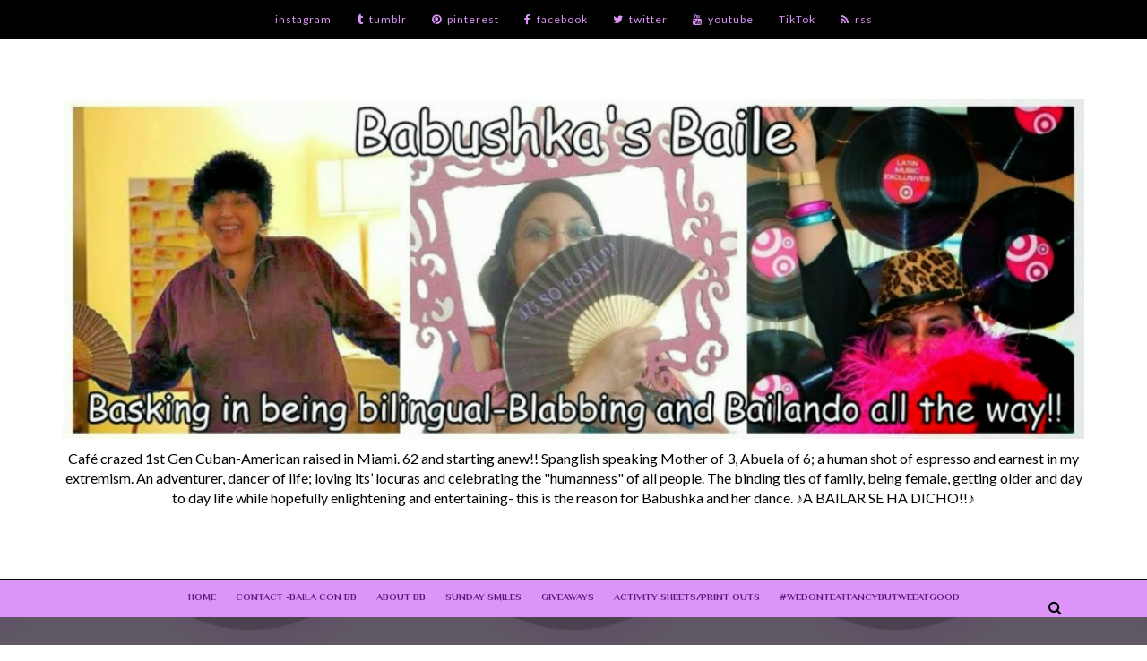

--- FILE ---
content_type: text/html; charset=UTF-8
request_url: https://bohemianbabushka.bbabushka.com/2012/11/civic-duty-pride-day-26-of-smcsf-30-day.html
body_size: 33304
content:
<!DOCTYPE html>
<html class='v2' dir='ltr' xmlns='http://www.w3.org/1999/xhtml' xmlns:b='http://www.google.com/2005/gml/b' xmlns:data='http://www.google.com/2005/gml/data' xmlns:expr='http://www.google.com/2005/gml/expr'>
<!-- Google Tag Manager for Collective Bias -->
<script type='text/javascript'>
dataLayerCBias = [{
	'trackingID':'UA-50075826-5',
	'javaScriptVersion':'analytics.js',
	'homePageURL':'http://bohemianbabushka.bbabushka.com'
}];
</script>
<noscript><iframe height='0' src='//www.googletagmanager.com/ns.html?id=GTM-PBN79J' style='display:none;visibility:hidden' width='0'></iframe></noscript>
<script type='text/javascript'>/*<![CDATA[*/(function(w,d,s,l,i){w[l]=w[l]||[];
w[l].push({'gtm.start':new Date().getTime(),event:'gtm.js'});
var f=d.getElementsByTagName(s)[0],j=d.createElement(s),dl=l!='dataLayer'?'&l='+l:'';
j.async=true;j.src='//www.googletagmanager.com/gtm.js?id='+i+dl;
f.parentNode.insertBefore(j,f);})(window,document,'script','dataLayerCBias','GTM-PBN79J');
/*]]>*/</script>
<!-- End Google Tag Manager --><head>
<link href='https://www.blogger.com/static/v1/widgets/335934321-css_bundle_v2.css' rel='stylesheet' type='text/css'/>
<meta charset='utf-8'/>
<meta content='width=device-width, initial-scale=1' name='viewport'/>
<meta content='text/html; charset=UTF-8' http-equiv='Content-Type'/>
<meta content='blogger' name='generator'/>
<link href='https://bohemianbabushka.bbabushka.com/favicon.ico' rel='icon' type='image/x-icon'/>
<link href='https://bohemianbabushka.bbabushka.com/2012/11/civic-duty-pride-day-26-of-smcsf-30-day.html' rel='canonical'/>
<link rel="alternate" type="application/atom+xml" title="Babushka&#39;s Baile    - Atom" href="https://bohemianbabushka.bbabushka.com/feeds/posts/default" />
<link rel="alternate" type="application/rss+xml" title="Babushka&#39;s Baile    - RSS" href="https://bohemianbabushka.bbabushka.com/feeds/posts/default?alt=rss" />
<link rel="service.post" type="application/atom+xml" title="Babushka&#39;s Baile    - Atom" href="https://www.blogger.com/feeds/9128431933543528500/posts/default" />

<link rel="alternate" type="application/atom+xml" title="Babushka&#39;s Baile    - Atom" href="https://bohemianbabushka.bbabushka.com/feeds/4742267274548656512/comments/default" />
<!--Can't find substitution for tag [blog.ieCssRetrofitLinks]-->
<link href='https://blogger.googleusercontent.com/img/b/R29vZ2xl/AVvXsEiokfNM3IcDbj-LomNyT4yPOVrpufwmKpAXD9zpixam6k1m1z54Jn3ZY1xOi9AY3b0g4jFlArPh5z3FE4cEeq63AKxPK0p9ot2LXt9s0kWY0nyId953OCCvNMDVA_A_OSlFZn2SxO-f6Uo/s320/DSCF1763.JPG' rel='image_src'/>
<meta content='https://bohemianbabushka.bbabushka.com/2012/11/civic-duty-pride-day-26-of-smcsf-30-day.html' property='og:url'/>
<meta content='Civic Duty &amp; Pride - Day 26 of SMCSF 30 day blog challenge' property='og:title'/>
<meta content='Spanglish Speaking, Cuban American,Groovy Grandma who shares life&#39;s adventures w/plebeian pride and humor. Inspirational while keeping it real.' property='og:description'/>
<meta content='https://blogger.googleusercontent.com/img/b/R29vZ2xl/AVvXsEiokfNM3IcDbj-LomNyT4yPOVrpufwmKpAXD9zpixam6k1m1z54Jn3ZY1xOi9AY3b0g4jFlArPh5z3FE4cEeq63AKxPK0p9ot2LXt9s0kWY0nyId953OCCvNMDVA_A_OSlFZn2SxO-f6Uo/w1200-h630-p-k-no-nu/DSCF1763.JPG' property='og:image'/>
<title>
Civic Duty & Pride - Day 26 of SMCSF 30 day blog challenge - Babushka's Baile   
</title>
<link href='https://maxcdn.bootstrapcdn.com/font-awesome/4.5.0/css/font-awesome.min.css' rel='stylesheet'/>
<style type='text/css'>@font-face{font-family:'Lato';font-style:normal;font-weight:400;font-display:swap;src:url(//fonts.gstatic.com/s/lato/v25/S6uyw4BMUTPHjxAwXiWtFCfQ7A.woff2)format('woff2');unicode-range:U+0100-02BA,U+02BD-02C5,U+02C7-02CC,U+02CE-02D7,U+02DD-02FF,U+0304,U+0308,U+0329,U+1D00-1DBF,U+1E00-1E9F,U+1EF2-1EFF,U+2020,U+20A0-20AB,U+20AD-20C0,U+2113,U+2C60-2C7F,U+A720-A7FF;}@font-face{font-family:'Lato';font-style:normal;font-weight:400;font-display:swap;src:url(//fonts.gstatic.com/s/lato/v25/S6uyw4BMUTPHjx4wXiWtFCc.woff2)format('woff2');unicode-range:U+0000-00FF,U+0131,U+0152-0153,U+02BB-02BC,U+02C6,U+02DA,U+02DC,U+0304,U+0308,U+0329,U+2000-206F,U+20AC,U+2122,U+2191,U+2193,U+2212,U+2215,U+FEFF,U+FFFD;}@font-face{font-family:'Lato';font-style:normal;font-weight:700;font-display:swap;src:url(//fonts.gstatic.com/s/lato/v25/S6u9w4BMUTPHh6UVSwaPGQ3q5d0N7w.woff2)format('woff2');unicode-range:U+0100-02BA,U+02BD-02C5,U+02C7-02CC,U+02CE-02D7,U+02DD-02FF,U+0304,U+0308,U+0329,U+1D00-1DBF,U+1E00-1E9F,U+1EF2-1EFF,U+2020,U+20A0-20AB,U+20AD-20C0,U+2113,U+2C60-2C7F,U+A720-A7FF;}@font-face{font-family:'Lato';font-style:normal;font-weight:700;font-display:swap;src:url(//fonts.gstatic.com/s/lato/v25/S6u9w4BMUTPHh6UVSwiPGQ3q5d0.woff2)format('woff2');unicode-range:U+0000-00FF,U+0131,U+0152-0153,U+02BB-02BC,U+02C6,U+02DA,U+02DC,U+0304,U+0308,U+0329,U+2000-206F,U+20AC,U+2122,U+2191,U+2193,U+2212,U+2215,U+FEFF,U+FFFD;}@font-face{font-family:'Philosopher';font-style:normal;font-weight:700;font-display:swap;src:url(//fonts.gstatic.com/s/philosopher/v21/vEFI2_5QCwIS4_Dhez5jcWjValgW8te1Xb7GlMo.woff2)format('woff2');unicode-range:U+0460-052F,U+1C80-1C8A,U+20B4,U+2DE0-2DFF,U+A640-A69F,U+FE2E-FE2F;}@font-face{font-family:'Philosopher';font-style:normal;font-weight:700;font-display:swap;src:url(//fonts.gstatic.com/s/philosopher/v21/vEFI2_5QCwIS4_Dhez5jcWjValgf8te1Xb7GlMo.woff2)format('woff2');unicode-range:U+0301,U+0400-045F,U+0490-0491,U+04B0-04B1,U+2116;}@font-face{font-family:'Philosopher';font-style:normal;font-weight:700;font-display:swap;src:url(//fonts.gstatic.com/s/philosopher/v21/vEFI2_5QCwIS4_Dhez5jcWjValgU8te1Xb7GlMo.woff2)format('woff2');unicode-range:U+0102-0103,U+0110-0111,U+0128-0129,U+0168-0169,U+01A0-01A1,U+01AF-01B0,U+0300-0301,U+0303-0304,U+0308-0309,U+0323,U+0329,U+1EA0-1EF9,U+20AB;}@font-face{font-family:'Philosopher';font-style:normal;font-weight:700;font-display:swap;src:url(//fonts.gstatic.com/s/philosopher/v21/vEFI2_5QCwIS4_Dhez5jcWjValgV8te1Xb7GlMo.woff2)format('woff2');unicode-range:U+0100-02BA,U+02BD-02C5,U+02C7-02CC,U+02CE-02D7,U+02DD-02FF,U+0304,U+0308,U+0329,U+1D00-1DBF,U+1E00-1E9F,U+1EF2-1EFF,U+2020,U+20A0-20AB,U+20AD-20C0,U+2113,U+2C60-2C7F,U+A720-A7FF;}@font-face{font-family:'Philosopher';font-style:normal;font-weight:700;font-display:swap;src:url(//fonts.gstatic.com/s/philosopher/v21/vEFI2_5QCwIS4_Dhez5jcWjValgb8te1Xb7G.woff2)format('woff2');unicode-range:U+0000-00FF,U+0131,U+0152-0153,U+02BB-02BC,U+02C6,U+02DA,U+02DC,U+0304,U+0308,U+0329,U+2000-206F,U+20AC,U+2122,U+2191,U+2193,U+2212,U+2215,U+FEFF,U+FFFD;}@font-face{font-family:'Sorts Mill Goudy';font-style:normal;font-weight:400;font-display:swap;src:url(//fonts.gstatic.com/s/sortsmillgoudy/v16/Qw3GZR9MED_6PSuS_50nEaVrfzgEbHQEj7E49PCrfQ.woff2)format('woff2');unicode-range:U+0100-02BA,U+02BD-02C5,U+02C7-02CC,U+02CE-02D7,U+02DD-02FF,U+0304,U+0308,U+0329,U+1D00-1DBF,U+1E00-1E9F,U+1EF2-1EFF,U+2020,U+20A0-20AB,U+20AD-20C0,U+2113,U+2C60-2C7F,U+A720-A7FF;}@font-face{font-family:'Sorts Mill Goudy';font-style:normal;font-weight:400;font-display:swap;src:url(//fonts.gstatic.com/s/sortsmillgoudy/v16/Qw3GZR9MED_6PSuS_50nEaVrfzgEbHoEj7E49PA.woff2)format('woff2');unicode-range:U+0000-00FF,U+0131,U+0152-0153,U+02BB-02BC,U+02C6,U+02DA,U+02DC,U+0304,U+0308,U+0329,U+2000-206F,U+20AC,U+2122,U+2191,U+2193,U+2212,U+2215,U+FEFF,U+FFFD;}@font-face{font-family:'Tinos';font-style:normal;font-weight:700;font-display:swap;src:url(//fonts.gstatic.com/s/tinos/v25/buE1poGnedXvwj1AW3Fj0C8V-txKWiw.woff2)format('woff2');unicode-range:U+0460-052F,U+1C80-1C8A,U+20B4,U+2DE0-2DFF,U+A640-A69F,U+FE2E-FE2F;}@font-face{font-family:'Tinos';font-style:normal;font-weight:700;font-display:swap;src:url(//fonts.gstatic.com/s/tinos/v25/buE1poGnedXvwj1AW3Fq0C8V-txKWiw.woff2)format('woff2');unicode-range:U+0301,U+0400-045F,U+0490-0491,U+04B0-04B1,U+2116;}@font-face{font-family:'Tinos';font-style:normal;font-weight:700;font-display:swap;src:url(//fonts.gstatic.com/s/tinos/v25/buE1poGnedXvwj1AW3Fi0C8V-txKWiw.woff2)format('woff2');unicode-range:U+1F00-1FFF;}@font-face{font-family:'Tinos';font-style:normal;font-weight:700;font-display:swap;src:url(//fonts.gstatic.com/s/tinos/v25/buE1poGnedXvwj1AW3Ft0C8V-txKWiw.woff2)format('woff2');unicode-range:U+0370-0377,U+037A-037F,U+0384-038A,U+038C,U+038E-03A1,U+03A3-03FF;}@font-face{font-family:'Tinos';font-style:normal;font-weight:700;font-display:swap;src:url(//fonts.gstatic.com/s/tinos/v25/buE1poGnedXvwj1AW3Fs0C8V-txKWiw.woff2)format('woff2');unicode-range:U+0307-0308,U+0590-05FF,U+200C-2010,U+20AA,U+25CC,U+FB1D-FB4F;}@font-face{font-family:'Tinos';font-style:normal;font-weight:700;font-display:swap;src:url(//fonts.gstatic.com/s/tinos/v25/buE1poGnedXvwj1AW3Fh0C8V-txKWiw.woff2)format('woff2');unicode-range:U+0102-0103,U+0110-0111,U+0128-0129,U+0168-0169,U+01A0-01A1,U+01AF-01B0,U+0300-0301,U+0303-0304,U+0308-0309,U+0323,U+0329,U+1EA0-1EF9,U+20AB;}@font-face{font-family:'Tinos';font-style:normal;font-weight:700;font-display:swap;src:url(//fonts.gstatic.com/s/tinos/v25/buE1poGnedXvwj1AW3Fg0C8V-txKWiw.woff2)format('woff2');unicode-range:U+0100-02BA,U+02BD-02C5,U+02C7-02CC,U+02CE-02D7,U+02DD-02FF,U+0304,U+0308,U+0329,U+1D00-1DBF,U+1E00-1E9F,U+1EF2-1EFF,U+2020,U+20A0-20AB,U+20AD-20C0,U+2113,U+2C60-2C7F,U+A720-A7FF;}@font-face{font-family:'Tinos';font-style:normal;font-weight:700;font-display:swap;src:url(//fonts.gstatic.com/s/tinos/v25/buE1poGnedXvwj1AW3Fu0C8V-txK.woff2)format('woff2');unicode-range:U+0000-00FF,U+0131,U+0152-0153,U+02BB-02BC,U+02C6,U+02DA,U+02DC,U+0304,U+0308,U+0329,U+2000-206F,U+20AC,U+2122,U+2191,U+2193,U+2212,U+2215,U+FEFF,U+FFFD;}</style>
<style id='page-skin-1' type='text/css'><!--
/*
-----------------------------------------------
Blogger Template Style
Name:      Charm
Designer:  Omar Wraikat
Email:     omar.alwraikat@gmail.com
Website:   www.omarwraikat.me
----------------------------------------------- */
/* Variable definitions
====================
<Variable name="keycolor" description="Main Color" type="color" default="#F83169"/>
<Group description="Social Profiles" selector="#top-social">
<Variable name="social.top.bg.color" description="Background Color" type="color" default="#000"/>
<Variable name="social.icons.color" description="Social Icons Color" type="color" default="#fff"/>
<Variable name="social.buttons.hover.color" description="Social Buttons Hover Color" type="color" default="#F83169"/>
</Group>
<Group description="Navbar" selector=".main-nav-wrapper">
<Variable name="navbar.links.color" description="Navbar Links Color" type="color" default="#000"/>
<Variable name="navbar.links.hover.color" description="Navbar Links Hover Color" type="color" default="#f83169"/>
<Variable name="main.navigation.font" description="Navbar Font Type" type="font" default="normal normal 11px Lato"/>
<Variable name="main.navigation.bg.color" description="Navbar Background Color" type="color" default="#fff"/>
<Variable name="main.navigation.borders.color" description="Navbar Border Color" type="color" default="#d7d7d7"/>
</Group>
<Group description="Slider" selector="#slider">
<Variable name="slider.title.font" description="Post Title Font" type="font" default="normal bold 23px Tinos"/>
<Variable name="slider.post.title.color" description="Post Title Color" type="color" default="#222"/>
</Group>
<Group description="Page Text" selector="body">
<Variable name="body.font" description="Font" type="font"
default="normal normal 16px Lato, Arial, Tahoma, Helvetica, FreeSans, sans-serif"/>
<Variable name="body.text.color" description="Text Color" type="color" default="#222222"/>
</Group>
<Group description="Blog Posts" selector=".post-outer">
<Variable name="post.outer.bg.color" description="Background Color" type="color" default="#fff"/>
<Variable name="post.outer.border.color" description="Border Color" type="color" default="#eee"/>
<Variable name="post.title.font" description="Post Title Font" type="font" default="normal bold 23px Sorts Mill Goudy"/>
<Variable name="post.title.color" description="Post Title Color" type="color" default="#000"/>
<Variable name="post.title.hover.color" description="Post Title Hover Color" type="color" default="#F83169"/>
<Variable name="post.meta.color" description="Post Meta Color" type="color" default="#aaa"/>
<Variable name="post.continue.color" description="Continue Reading Color" type="color" default="#F83169"/>
<Variable name="post.continue.hover.color" description="Continue Reading Hover Color" type="color" default="#000"/>
</Group>
<Group description="Sidebar Widgets" selector=".sidebar-wrapper .widget">
<Variable name="sidebar.widget.bg.color" description="Background Color" type="color" default="#fff"/>
<Variable name="sidebar.widget.border.color" description="Border Color" type="color" default="#eee"/>
<Variable name="widgets.title.font" description="Title Font" type="font" default="normal normal 16px Lato, Arial, Tahoma, Helvetica, FreeSans, sans-serif"/>
<Variable name="widgets.title.color" description="Title Color" type="color" default="#000"/>
<Variable name="widgets.title.border.color" description="Title Border Color" type="color" default="#000"/>
</Group>
<Group description="Social Counter Widget" selector=".socialcounter">
<Variable name="socialcounter.icons.color" description="Icons Color" type="color" default="#000"/>
<Variable name="socialcounter.border.color" description="Border Color" type="color" default="#000"/>
<Variable name="socialcounter.border.hover.color" description="Border Hover Color" type="color" default="#F83169"/>
</Group>
<Group description="To Top Button" selector="#to-top">
<Variable name="to.top.color" description="Background Color" type="color" default="#fff"/>
<Variable name="to.top.border.color" description="Border Color" type="color" default="#ccc"/>
</Group>
<Group description="Blog Title" selector=".header h1">
<Variable name="header.font" description="Font" type="font"
default="normal normal 60px Arial, Tahoma, Helvetica, FreeSans, sans-serif"/>
<Variable name="header.text.color" description="Title Color" type="color" default="#3399bb" />
</Group>
<Group description="Blog Description" selector=".header .description">
<Variable name="description.text.color" description="Description Color" type="color"
default="#777777" />
</Group>
<Group description="Footer" selector="#footer-wrapper">
<Variable name="footer.bg.color" description="Background Color" type="color" default="#F7F7F7"/>
<Variable name="footer.font" description="Footer Text Font" type="font" default="normal normal 14px Lato, sans-serif"/>
<Variable name="footer.heading.font" description="Footer Headings Font" type="font" default="normal bold 16px Lato, sans-serif"/>
<Variable name="footer.text.color" description="Text Color" type="color" default="#A1A1A1"/>
<Variable name="footer.heading.color" description="Headings Text Color" type="color" default="#000"/>
<Variable name="footer.credits.bg.color" description="Credits Background Color" type="color" default="#333"/>
</Group>
<Group description="Pager" selector=".mbt-pager">
<Variable name="pager.font" description="Pager Font" type="font"
default="normal bold 20px oswald, sans-serif, arial"/>
<Variable name="pager.title.font" description="Pager Titles Font" type="font"
default="normal bold 15px oswald, sans-serif, arial"/>
</Group>
<Group description="Mobile Navbar" selector="#main-nav">
<Variable name="mobile.navbar.bg.color" description="Background Color" type="color" default="#000"/>
<Variable name="mobile.navbar.text.color" description="Text Color" type="color" default="#fff"/>
</Group>
<Variable name="body.background" description="Body Background" type="background"
color="#f7f7f7" default="#f7f7f7 none repeat scroll top left"/>
*/
/*======================================
+/+ Styles
======================================*/
/* http://meyerweb.com/eric/tools/css/reset/
v2.0 | 20110126
License: none (public domain)
*/
html, body, div, span, applet, object, iframe,
h1, h2, h3, h4, h5, h6, p, blockquote, pre,
a, abbr, acronym, address, big, cite, code,
del, dfn, em, img, ins, kbd, q, s, samp,
small, strike, strong, sub, sup, tt, var,
b, u, i, center,
dl, dt, dd, ol, ul, li,
fieldset, form, label, legend,
table, caption, tbody, tfoot, thead, tr, th, td,
article, aside, canvas, details, embed,
figure, figcaption, footer, header, hgroup,
menu, nav, output, ruby, section, summary,
time, mark, audio, video {
margin: 0;
padding: 0;
border: 0;
vertical-align: baseline;
}
body {
line-height: 1;
}
ol, ul {
list-style: none;
}
blockquote, q {
quotes: none;
}
blockquote:before, blockquote:after,
q:before, q:after {
content: &#39;&#39;;
content: none;
}
table {
border-collapse: collapse;
border-spacing: 0;
}
.jump-link {
display: none !important;
}
#HTML22, #HTML23 {
display: none !important;
}
/*======================================
+/+ General Styles
======================================*/
.clearfix { zoom: 1; }
.clearfix:before,
.clearfix:after { content: ''; display: table; width: 0; height: 0;}
.clearfix:after { clear: both; }
*, *:before, *:after{
-webkit-transition: all 0.3s ease-in-out;
transition: all 0.3s ease-in-out;
-webkit-box-sizing: border-box;
box-sizing: border-box;
}
body {
font: normal normal 16px Lato, Arial, Tahoma, Helvetica, FreeSans, sans-serif;
overflow-x: hidden;
max-width: 1600px;
margin: 0 auto;
}
.section, .widget {
margin: 0;
padding: 0;
}
h1, h2, h3, h4, h5, h6 {
color: inherit;
}
a, a:visited, a:link{
color: inherit;
text-decoration: none;
}
a:link {
outline: none;
}
input{
border: none;
box-sizing: border-box;
}
.container{
max-width: 1140px;
margin: 0 auto;
}
.date-header {
display: none;
}
.widget li {
padding: 0;
}
.widget ul {
padding: 0;
}
.blog-feeds, .feed-links {
display: none;
}
.icon {
padding-right: 5px;
transition-duration: 0s;
}
.heading {
font: normal bold 23px Tinos;
}
img {
max-width: 100%;
}
.post-icons img {
width: auto !important;
}
.hide {
display: none !important;
}
.show {
display: block !important;
}
.fadeIn {
opacity: 1 !important;
visibility: visible !important;
}
.centered {
text-align: center;
}
#to-top {
position: fixed;
right: 25px;
bottom: 50px;
color: #000;
padding: 8px 9px;
padding-top: 6px;
opacity: 0;
visibility: hidden;
background: #c031f8;
border: 1px solid #c031f8;
z-index: 9999;
}
.anchor-hover:hover {
color: #F83169;
}
.widget-item-control {display: none;}
#item .post-body {
line-height: 1.7;
}
.post-body img {
max-width: 100%;
}
#item .post-body ul {
list-style-type: disc;
}
#item .post-body ol {
list-style-type: decimal;
}
#item .post-body a {
font-weight: 500;
color: #F83169;
text-decoration: underline;
}
#item .post-body a[style="margin-left: 1em; margin-right: 1em;"] {
margin-left: 0 !important;
margin-right: 0 !important;
}
.post-image {
display: block;
}
a.home-link {
display: none;
}
.Image {
text-align: center;
}
.tr-caption-container img {
max-width: none !important;
}
/*============================================
+/+ Header
============================================*/
#header .container {
position: relative;
}
.Header h1 {
display: inline !important;
line-height: 0;
}
.search {
position: fixed;
top: 0;
left: 0;
right: 0;
bottom: 0;
background: rgba(0, 0, 0, 0.4);
-webkit-transform: scaleY(0);
transform: scaleY(0);
z-index: 99999;
}
input#search-input {
position: absolute;
height: 60px;
width: 400px;
z-index: 2;
text-align: center;
background: #fff;
border-bottom: 2px solid #fff;
top: 50%;
left: 50%;
margin-left: -200px;
margin-top: -30px;
}
input#search-input:focus {
outline: none;
border-color: #F83169;
}
#seach-close {
color: #000;
background: #fff;
font-size: 25px;
font-weight: 700;
display: block;
width: 30px;
height: 30px;
float: right;
margin-top: 20px;
margin-right: 30px;
cursor: pointer;
}
.search-opened {
-webkit-transform: scaleY(1);
transform: scaleY(1);
}
/* Logo Container
---------------------------------------*/
.logo-container {
clear: both;
}
#header-inner {
text-align: center;
}
#header-inner img {
position: relative;
top: 2px;
max-width: 100%;
height: auto !important;
}
/* Social media
---------------------------------------*/
div#top-social {
background: #000000;
font-size: 0;
text-align: center;
margin-bottom: 64px;
}
#top-social .widget-content {
display: inline-block;
width: auto;
}
div#top-social li {
display: inline-block;
margin-left: 28px;
font-size: .75rem;
letter-spacing: 1px;
}
div#top-social li:first-child {
margin-left: 0;
}
div#top-social li a {
color: #dc94f8;
display: block;
padding: 15px 0;
}
div#top-social li a:hover {
color: #F83169;
}
#top-social .fa {
margin-right: 6px;
transition-duration: 0s;
}
/* Main Menu
------------------------------------*/
.main-nav-wrapper {
height: auto;
background: #dc94f8;
border-top: 1px solid #000000;
margin-top: 70px;
text-align: center;
}
.main-nav-wrapper .container {
position: relative;
}
.main-nav-wrapper .widget-content {
display: inline-block;
}
#main-nav #main-menu > li {
float: left;
color: #60187c;
opacity: 0;
visibility: hidden;
}
#main-nav #main-menu > li:last-child:after {
content: '';
}
#main-menu > li > a,
.sub-menu a {
display: inline-block;
font: normal bold 11px Philosopher;
line-height: 20px;
text-transform: uppercase;
padding: 8px 11px;
}
#main-nav li a.arrow:after {
content: '\f107';
font-family: 'fontawesome';
margin-left: 5px;
transition-duration: 0s;
}
#main-nav li a:hover {
color: #f83169;
}
#mobile-main-nav-btn {
display: none;
}
#mobile-close-btn {
display: none;
}
ul.sub-menu {
position: absolute;
background: #fff;
opacity: 0;
transform: translateY(15px);
visibility: hidden;
z-index: 99999;
border: 1px solid #d7d7d7;
}
ul.sub-menu li {
float: none !important;
}
ul.sub-menu li a {
padding: 0px 25px !important;
}
ul.sub-menu:hover,
#main-nav li a:hover + .sub-menu {
opacity: 1;
visibility: visible;
transform: translateY(0);
}
#search-icon {
opacity: 1 !important;
visibility: visible !important;
line-height: 43px;
padding: 8px 25px;
cursor: pointer;
position: absolute;
right: 0;
top: 0;
z-index: 3;
transition-duration: 0s;
}
#search-icon .fa {
transition-duration: 0s;
}
#search-icon:hover {
color: #F83169;
}
/* Mega Menus
------------------------------------------*/
.mega-icon:after {
content: '\25be';
}
.mega-menu-wrapper {
position: absolute;
left: 0;
right: 0;
top: 59px;
overflow: hidden;
opacity: 0;
visibility: hidden;
transform: translateY(15px);
z-index: 99;
max-width: 1180px;
margin: 0 auto;
border-top: 1px solid #000000;
border-bottom: 3px solid #F83169;
}
.mega-menu-wrapper:hover,
#main-nav li a:hover + .mega-menu-wrapper {
opacity: 1;
visibility: visible;
transform: translateY(0);
}
.mega-menu-wrapper:before {
content: '';
display: block;
height: 6px;
position: absolute;
top: -6px;
left: 0;
right: 0;
background: transparent;
}
.mega-menu {
background: #fff;
padding: 15px !important;
z-index: 99;
}
.mega-post {
float: left;
width: 23%;
margin-right: 2.6% !important;
}
.mega-post:last-child {
margin-right: 0 !important;
}
.mega_post-image {
display: block;
width: 100%;
height: 180px;
margin-bottom: 12px;
}
.mega_post-image:hover {
-webkit-filter: grayscale(1);
filter: grayscale(1);
}
.mega_post-title {
color: #000;
font-weight: 700;
font-size: .875rem;
line-height: 1.7;
}
/*============================================
+/+ Slider
============================================*/
#slider {
font-size: 0;
margin-top: 30px;
}
body[data-main=false] #slider {
display: none;
}
.slider-post {
position: relative;
}
#slider .post-image {
display: block;
width: 100%;
padding: 37%;
}
#slider .post-info-wrapper {
position: absolute;
left: 15px;
right: 15px;
bottom: 15px;
z-index: 2;
text-align: center;
padding: 20px;
font-size: .875rem;
font-weight: 300;
background: rgba(255,255,255,.75);
}
#slider span.publish-date {
display: block;
}
#slider h2.heading {
color: #222222;
line-height: 1.6;
font: normal bold 21px Sorts Mill Goudy;
text-transform: capitalize;
margin-bottom: 15px;
}
#slider h2.heading:hover {
color: #F83169;
}
#slider a.category {
text-transform: capitalize;
display: inline-block;
color: #F83169;
margin-bottom: 15px;
}
#slider a.category:hover {
color: #F83169;
}
/*========================================
+/+ Main Content (Posts & Sidebars)
========================================*/
.main-content {
background: #f7f7f7 url(//1.bp.blogspot.com/-97csLcUK6AE/Xp_LNHaDs1I/AAAAAAADEMk/280NKKYMInMwTcVKlS2AX9VuDfYkj_q8ACK4BGAYYCw/s0/BB2U%2BBlog%2BBackground.png) repeat fixed bottom center;
padding: 75px 0;
}
/*========================================
+/+ Blog Posts
========================================*/
#blog-posts-wrapper {
float: left;
width: 65.6140350877%;
}
.post-header {
color: #aaaaaa;
font-size: .875rem;
text-align: center;
margin-bottom: 30px;
}
.post-outer {
background: #d7d7d7;
padding: 30px;
padding-bottom: 50px;
margin-bottom: 30px;
border: 1px solid #000000;
}
#index .post-body.entry-content,
#archive .post-body.entry-content {
font-size: 0;
display: none;
}
#index .post-footer,
#archive .post-footer {
display: none;
}
.post-title.entry-title {
color: #60187c;
font: normal bold 23px Tinos;
text-align: center;
transition-duration: 0s;
margin-bottom: 20px;
}
.post-title.entry-title a:hover {
color: #3168f8;
}
.post-image-wrapper {
text-align: center;
margin-bottom: 40px;
}
.post-image-wrapper .post-image:hover {
-webkit-filter: grayscale(1);
filter: grayscale(1);
}
#index span.post-labels {
color: #F83169;
font-size: 14px;
text-transform: uppercase;
margin-bottom: 20px;
display: block;
}
#item span.post-labels {
display: block;
margin-bottom: 20px;
}
span.post-labels a:hover {
color: #F83169;
}
.post-timestamp {
margin-left: 0 !important;
}
span.post-author.vcard:after {
content: '';
display: inline-block;
width: 8px;
height: 8px;
margin: 0 20px;
border: 1px solid #F83169;
-webkit-transform: rotate(45deg);
transform: rotate(45deg);
}
.post-summary {
padding-top: 8px;
font-size: 1rem;
font-family: Lato;
line-height: 1.7;
color: #595959;
margin-bottom: 40px;
}
.more-link {
font-size: 13px;
font-weight: bold;
text-transform: uppercase;
word-spacing: 0.2em;
color: #fff !important;
display: inline-block;
padding: 14px 34px;
background-color: #F83169;
}
.more-link:hover {
background: #000000;
}
.post-share_link {
display: inline-block;
background: #C6C6C6;
width: 35px;
height: 35px;
line-height: 35px;
text-align: center;
border-radius: 35px;
color: #fff !important;
margin-right: 10px;
}
a.post-share_link:hover {
background: #000 !important;
}
.blog-pager-older-link,
.blog-pager-newer-link {
background: #fff;
font-size: .875rem;
font-weight: 700;
padding: 8px 15px;
display: block;
border: 1px solid #ccc;
}
.blog-pager-older-link:hover,
.blog-pager-newer-link:hover {
color: #F83169;
}
.blog-pager-older-link {
padding-right: 10px;
}
.blog-pager-newer-link {
padding-left: 10px;
}
.blog-pager-older-link:after,
.blog-pager-newer-link:before {
color: #000;
font-family: 'fontawesome';
display: inline-block;
}
.blog-pager-older-link:after {
content: '\f105';
border-left: 1px solid #ccc;
margin-left: 15px;
padding-left: 10px;
}
.blog-pager-newer-link:before {
content: '\f104';
border-right: 1px solid #ccc;
margin-right: 15px;
padding-right: 10px;
}
.post-share-buttons.goog-inline-block {
display: block;
margin-bottom: 13px;
margin-top: -6px;
}
#item #share-header {
font-size: 14px;
font-weight: 700;
display: inline-block;
}
#item .goog-inline-block {
vertical-align: middle;
}
#item .goog-inline-block.google-plus-share-container {
margin-top: 5px;
}
#item .post-footer .post-labels {
font-size: 14px;
font-weight: 700;
}
#item .post-label-anchor {
font-weight: 400;
}
/* Autho info
----------------------------------------*/
.author-info {
background: #fff;
padding: 30px;
padding-bottom: 10px;
border: 1px solid #eee;
margin-bottom: 23px;
}
.author-avatar-wrapper {
float: left;
margin-right: 30px;
border-right: 1px solid #eee;
padding: 30PX;
padding-left: 0;
margin-top: -30px;
}
img.author-avatar {
width: 125px;
height: 125px;
border-radius: 125px;
}
h5.author-name {
font-size: 22px;
margin-bottom: 20px;
}
p.author-bio {
font-size: 14px;
line-height: 1.7;
color: #555;
}
.author-footer {
margin: 0 -30px;
padding-top: 10px;
padding-right: 15px;
border-top: 1px solid #eee;
}
.author-profiles {
float: right;
padding: 0 !important;
margin: 0 !important;
line-height: normal !important;
font-size: 14px;
}
.author-profiles .fa {
transition: all 0s;
}
.profile-item {
float: left;
margin-right: 5px !important;
margin-bottom: 0 !important;
padding: 0 !important;
}
.profile-anchor:hover .fa {
color: #fff;
transition: all 0s;
}
.profile-item:last-child {
margin-right: 0 !important;
}
.profile-anchor {
display: block;
width: 30px;
height: 30px;
text-align: center;
line-height: 30px;
color: #000;
}
.profile-anchor:hover {
background: #F83169;
}
/* Related Posts
----------------------------------------*/
div#related-posts {
background: #fff;
padding: 25px;
border: 1px solid #eee;
margin-top: 23px;
margin-bottom: 23px;
}
div#related-posts p {
text-align: center;
text-transform: uppercase;
font-weight: 700;
position: relative;
margin-bottom: 30px;
}
div#related-posts p:after {
content: '';
width: 50px;
height: 2px;
background: #ccc;
position: absolute;
left: 50%;
top: 30px;
margin-left: -25px;
}
.related-post-item {
width: 30%;
margin-right: 5%;
vertical-align: top;
display: none;
}
.related-post-item:nth-child(1),
.related-post-item:nth-child(2),
.related-post-item:nth-child(3) {
display: inline-block;
}
.related-post-item:nth-child(3) {
margin-right: 0;
}
.related-thumb {
margin-bottom: 7px;
}
.related-thumb:hover + h3.related-post-title a {
color: #F83169;
}
a.related-post-img {
display: block;
width: 100%;
padding: 35%;
}
h3.related-post-title {
font-size: 14px;
line-height: 1.6;
text-align: center;
}
/* Comments
----------------------------------------*/
div#comments {
background: #fff;
padding: 20px;
border: 1px solid #eee;
}
#comments > h4 {
font-weight: 500;
font-size: 1.2rem;
text-transform: uppercase;
border-bottom: 2px solid #000;
}
#comments .comment {
border-bottom: 1px solid #ccc;
}
#comments .comment:only-child {
border-bottom: 0;
}
.comments .comments-content .datetime {
margin-left: 0;
display: block;
font-size: .75rem;
font-style: italic;
}
.comments .comments-content .comment-content {
text-align: left;
margin-bottom: 20px;
}
#comments .comment-header {
margin-bottom: 20px;
}
#comments .comment-actions > a {
font-size: .75rem;
background: #F83169;
display: inline-block;
padding: 3px 8px;
color: #fff;
border-radius: 5px;
margin-right: 10px;
}
/*################ MBT Pager ##########################*/
.mbt-pager {
background: #fff;
border: 1px solid #eee;
margin-top: 23px !important;
margin-bottom: 23px !important;
}
.mbt-pager li {
width: 50%;
text-align: center;
}
.mbt-pager li.next {
float: right;
}
.mbt-pager li.previous {
border-right:1px solid #ddd;
padding:0px;
background:none;
}
.mbt-pager li.previous a { padding-right: 24px; }
.mbt-pager li.next:hover,
.mbt-pager li.previous:hover {
background:#333333;
}
.mbt-pager li a {
display: block;
padding: 25px 20px;
outline:none;
text-decoration:none;
}
.mbt-pager li i {
color: #ccc;
font-size: 18px;
}
.mbt-pager li a strong {
display: block;
font: normal bold 20px oswald, sans-serif, arial;
color: #ccc;
letter-spacing: 0.5px;
text-transform: uppercase;
margin-bottom:10px;
}
.mbt-pager li a span {
color: #666;
font: normal bold 15px oswald, sans-serif, arial;
margin: 0px;
}
.mbt-pager li a:hover span,
.mbt-pager li a:hover i { color: #ffffff; }
.mbt-pager li.previous i { float:left; margin-top:15%; margin-left:5%; }
.mbt-pager li.next i { float: right;
margin-top: 15%;
margin-right: 5%; }
.mbt-pager li.next i, .mbt-pager li.previous i ,
.mbt-pager li.next,  .mbt-pager li.previous{
-webkit-transition-property: background color; -webkit-transition-duration: 0.4s; -webkit-transition-timing-function: ease-out;
-moz-transition-property: background color; -moz-transition-duration: 0.4s; -moz-transition-timing-function: ease-out;
-o-transition-property: background color; -o-transition-duration: 0.4s; -o-transition-timing-function: ease-out;
transition-property: background color; transition-duration: 0.4s; transition-timing-function: ease-out; }
.fa-chevron-right {padding-right:0px;}
/* Error Page
-------------------------------------------*/
#error_page .sidebar-wrapper {
display: none;
}
#error_page #blog-posts-wrapper {
width: 100%;
}
#error_page .blog-posts-wrapper .widget {
margin-bottom: 0;
}
.error-page-wrapper {
padding-top: 20px;
text-align: center;
}
p.error-message-big {
font-size: 1.5rem !important;
margin-bottom: 7px;
}
.error-message-small a {
color: #F83169;
}
.error-message-small a:hover {
text-decoration: underline;
}
.error-image {
padding-top: 30px;
max-width: 100%;
}
#error_page .status-msg-wrap {
display: none;
}
/*========================================
+/+ Sidebar
========================================*/
.sidebar-wrapper {
float: right;
width: 31%;
}
.sidebar-wrapper .widget {
background: #6d4a7c;
padding: 25px;
padding-top: 15px;
border: 1px solid #000000;
margin-bottom: 30px;
}
.sidebar-wrapper .widget > h2 {
position: relative;
font: normal normal 16px Lato, Arial, Tahoma, Helvetica, FreeSans, sans-serif;
color: #ffffff;
text-align: center;
margin-bottom: 25px;
border-bottom: 2px solid #c031f8;
padding-bottom: 11px;
text-transform: uppercase;
}
.sidebar-wrapper .widget > h2:before,
.sidebar-wrapper .widget > h2:after {
content: '';
display: inline-block;
width: 8px;
height: 8px;
border: 1px solid #F83169;
-webkit-transform: rotate(45deg);
transform: rotate(45deg);
position: absolute;
bottom: -5px;
background: #6d4a7c;
outline: 5px solid #6d4a7c;
}
.sidebar-wrapper .widget > h2:before {
left: 50%;
margin-left: -15px;
}
.sidebar-wrapper .widget > h2:after {
right: 50%;
margin-right: -15px;
}
/* About me
-----------------------------------------*/
.Profile {
text-align: center;
}
.Profile .profile-img {
width: auto;
max-width: 100%;
height: auto;
margin: 0 !important;
float: none !important;
}
a.profile-name-link.g-profile {
display: block;
text-align: center;
margin-top: 10px;
font-size: 1.4rem;
padding-left: 0 !important;
background-image: none !important;
}
.profile-textblock {
margin-top: 9px !important;
margin-bottom: 32px !important;
}
div#___follow_0 {
display: none !important;
}
a.profile-link {
border: 2px solid #eee;
font-size: .875rem;
padding: 10px;
}
a.profile-link:hover {
border-color: #F83169;
}
/* Popular Posts
-----------------------------------------*/
.PopularPosts img {
max-width: 75px;
}
.PopularPosts .widget-content li {
border-bottom: 1px solid #E6E6E6;
padding: 10px 0 8px;
}
.PopularPosts .widget-content li:first-child {
padding-top: 0;
}
.PopularPosts .widget-content li:last-child {
border-bottom: 0;
padding-bottom: 0;
}
.PopularPosts .item-thumbnail {
float: none;
display: table-cell;
}
.PopularPosts .item-thumbnail img {
width: 75px;
height: 70px;
padding-right: 0 !important;
border: 2px solid #e6e6e6;
}
.PopularPosts .item-thumbnail img:hover {
border-color: #F83169 !important;
}
.PopularPosts .item-title {
padding-left: 13px;
display: table-cell;
vertical-align: middle;
line-height: 1.7;
font: normal bold 23px Tinos;
font-size: 0.875rem;
font-weight: 700;
text-transform: capitalize;
}
.PopularPosts .item-title a:hover {
color: #F83169;
}
/* Social Counter
-----------------------------------------*/
.socialcounter {
text-align: center;
}
.social_item-wrapper {
float: left;
width: 16.8%;
text-align: center;
margin-right: 4% !important;
color: #666;
}
.social_item-wrapper:nth-child(5n+5) {
margin-right: 0 !important;
}
li.social_item-wrapper:nth-child(6) {
margin-top: 15px;
}
.social_item {
position: relative;
display: block;
padding: 32% 0;
border-radius: 4px;
font-size: 0.875rem;
overflow: hidden;
border: 1px solid #000000;
}
.social_item:hover {
border-color: #F83169 !important;
}
.social_icon {
color: #000000;
}
/* Labels
-----------------------------------------*/
.Label .widget-content {
font-size: 0;
}
.cloud-label-widget-content {
text-align: left;
}
.label-size {
line-height: 1.2;
font-size: .875rem;
opacity: 1;
border: 1px solid #ccc;
display: inline-block;
margin-right: 6px;
margin-bottom: 6px;
}
.label-size a {
display: inline-block;
padding: 10px 5px;
}
.label-size a:only-child {
padding: 10px;
}
.label-size:hover,
.label-size a:only-child:hover {
background: #F83169;
color: #fff;
border-color: #F83169;
}
.label-count {
white-space: nowrap;
display: inline-block;
padding: 10px 5px;
background: #D5D5D5;
}
.list-label-widget-content li a:only-child {
width: 100%;
}
.list-label-widget-content li {
position: relative;
border-bottom: 1px solid #eee;
}
.list-label-widget-content li:last-child {
border: 0;
height: 40px;
}
.list-label-widget-content li a {
position: relative;
display: inline-block;
margin-right: 35px;
height: 60px;
line-height: 60px;
font-size: .875rem;
text-transform: capitalize;
border-right: 0;
color: #2F2F2F;
}
.list-label-widget-content li a:before,
.list-label-widget-content li a:after {
content: '';
display: inline-block;
width: 8px;
height: 8px;
border: 1px solid #F83169;
-webkit-transform: rotate(45deg);
transform: rotate(45deg);
}
.list-label-widget-content li a:before {
margin-right: 13px;
}
.list-label-widget-content li a:after {
content: '';
position: absolute;
left: 5px;
top: 27px;
}
.list-label-widget-content li span {
display: inline-block;
height: 21px;
line-height: 5px;
font-size: .7rem;
font-weight: 500;
padding: 6px;
text-align: center;
}
/* Recent Posts
-----------------------------------------*/
li.recent-post-item {
position: relative;
margin-bottom: 20px;
overflow: hidden;
padding-bottom: 18px;
border-bottom: 1px dashed #ccc;
}
li.recent-post-item:last-child {
margin-bottom: 0;
padding-bottom: 0;
border: 0;
}
.recentposts .post-image {
width: 80px;
height: 80px;
float: left;
margin-right: 13px;
}
.recentposts .post-title {
color: #000;
text-transform: uppercase;
}
.recentposts h2.heading {
margin-top: 10px;
line-height: 1.6;
font: normal bold 23px Tinos;
font-size: 14px;
}
/* Follow By Email
-----------------------------------------*/
input.follow-by-email-address {
height: 40px !important;
border: 2px solid #ccc !important;
border-right: 0 !important;
padding-left: 10px;
}
.FollowByEmail td:last-child {
position: relative;
width: 50px;
}
input.follow-by-email-submit {
height: 40px !important;
border-radius: 0 !important;
background: #F83169 !important;
margin-left: 0 !important;
width: 105px !important;
vertical-align: middle;
}
/* Custom Search
-----------------------------------------*/
.CustomSearch input.gsc-input {
padding: 1px 6px;
border: 1px solid #DDD;
width: 100% !important;
height: 40px;
border-right: 0 !important;
}
.CustomSearch input.gsc-search-button {
margin-left: 0 !important;
height: 40px;
background: #F83169;
color: #fff;
}
.CustomSearch table.gsc-search-box td.gsc-input {
padding-right: 0 !important;
}
/* Image widget
------------------------------------------*/
.Image {
text-align: center;
}
/*========================================
+/+ Footer
========================================*/
#footer-wrapper {
font: normal normal 14px Lato, sans-serif;
background: #d7d7d7;
color: #60187c;
padding: 60px 0;
padding-bottom: 0;
}
#footer-wrapper .container > .section {
float: left;
width: 31.5%;
margin-right: 2.75%;
}
#footer-right {
margin-right: 0 !important;
}
#footer-wrapper .widget {
margin-bottom: 30px;
background: #fff;
padding: 20px;
border: 1px solid #e7e7e7;
-webkit-box-shadow: 0 2px 3px 0 #e7e7e7;
box-shadow: 0 2px 3px 0 #e7e7e7;
}
#footer-wrapper .widget > h2 {
color: #c031f8;
font: normal bold 16px Lato, sans-serif;
margin-bottom: 37px;
text-transform: uppercase;
text-align: center;
border-bottom: 2px solid #000;
padding-bottom: 11px;
letter-spacing: 2px;
}
#footer-wrapper .widget > h2:before,
#footer-wrapper .widget > h2:after {
content: '';
display: inline-block;
width: 8px;
height: 8px;
border: 1px solid #F83169;
-webkit-transform: rotate(45deg);
transform: rotate(45deg);
position: absolute;
bottom: -5px;
background: #ffffff;
outline: 5px solid #ffffff;
}
#footer-wrapper .widget > h2:before {
left: 50%;
margin-left: -15px;
}
#footer-wrapper .widget > h2:after {
right: 50%;
margin-right: -15px;
}
#footer-wrapper .BlogArchive select {
width: 100%;
height: 40px;
border: 0;
}
#footer-wrapper .FollowByEmail .subhead {
color: #000;
float: left;
}
#footer-wrapper .FeaturedPost h3 {
margin-bottom: 15px;
}
#footer-wrapper .FeaturedPost p {
font-size: .875rem;
line-height: 1.7;
margin-bottom: 23px;
}
.footer-credit {
background: #60187c;
padding: 20px;
text-align: center;
color: #fff;
font-size: 14px;
}
.creator a {
text-decoration: underline;
}
.footer-credit a:hover {
color: #F83169;
}
.copyright {
margin-bottom: 10px;
}
/*================================================
Media Queries
================================================*/
@media only screen and (max-width: 1200px) {
#slider button.slick-next {
right: 230px;
}
#slider button.slick-prev {
left: 230px;
}
} /* 1200px media query */
@media only screen and (max-width: 1180px) {
.container {
width: 96%;
}
#slider .container {
width: 100%;
}
} /* 1180px media query */
@media only screen and (max-width: 1024px) {
.main-nav-wrapper {
height: 60px;
position: relative;
}
.main-nav-wrapper > .container {
position: relative;
text-align: center;
}
.main-nav-wrapper .widget-content {
display: block;
}
#main-menu > li > a {
display: block;
}
#mobile-close-btn {
display: block;
background: #F83169;
color: #ffffff;
width: 100%;
padding: 10px;
text-align: center;
font-size: 1rem;
text-transform: uppercase;
cursor: pointer;
}
div#main-nav {
position: fixed;
left: 0;
top: 0;
bottom: 0;
background: #000000;
border: 0;
text-align: left;
overflow-y: auto;
width: 300px;
z-index: 999999;
-webkit-transform: translateX(-100%);
transform: translateX(-100%);
}
#main-nav .widget-content > ul > li {
float: none !important;
margin-right: 0;
line-height: 40px;
}
#main-nav #main-menu > li {
color: #ffffff;
}
#main-nav #main-menu > li:after {
display: none;
}
#mobile-main-nav-btn {
display: block;
line-height: 60px;
padding: 0 10px;
color: #000;
text-align: center;
font-size: 1.1rem;
font-weight: 700;
cursor: pointer;
text-transform: uppercase;
}
.main-nav-opened #main-nav {
-webkit-transform: translateX(0);
transform: translateX(0);
}
.mega-icon:after {
display: none;
}
.mega-menu-wrapper {
display: none;
}
ul.sub-menu {
position: static;
background: rgba(0,0,0,0);
opacity: 1;
transform: translateY(0);
visibility: visible;
z-index: 99999;
overflow: hidden;
border: none;
padding-left: 20px;
}
} /* 1024px media query */
@media only screen and (max-width: 960px) {
#blog-posts-wrapper,
.sidebar-wrapper {
width: 100%;
float: none;
}
div#blog-posts-wrapper {
margin-bottom: 30px;
}
li.recent-post-item {
float: left;
width: 48%;
margin-right: 4%;
}
li.recent-post-item:nth-child(even) {
margin-right: 0;
}
#footer-wrapper .container > .section {
float: none;
width: 100%;
margin-right: 0 !important;
}
} /* 960px media query */
@media only screen and (max-width: 715px) {
.author-info {
text-align: center;
}
.author-avatar-wrapper {
float: none;
margin-right: 0;
border-right: none;
padding: 0;
padding-left: 0;
margin-top: 0;
margin-bottom: 10px;
}
p.author-bio {
margin-bottom: 20px;
}
.author-profiles {
float: none;
display: inline-block;
}
.related-post-item:nth-child(1),
.related-post-item:nth-child(2),
.related-post-item:nth-child(3) {
display: block;
}
.related-post-item {
width: 65%;
margin: 0 auto 20px auto !important;
}
} /* 715px media query */
@media only screen and (max-width: 680px) {
li.recent-post-item {
float: none;
width: 100%;
margin-right: 0;
}
li.recent-post-item:before {
display: none;
}
} /* 680px media query */
@media only screen and (max-width: 600px) {
#header {
margin-bottom: 0;
}
.main-content {
margin-top: 0;
}
} /* 600px media query */
@media only screen and (max-width: 530px) {
input#search-input {
width: 96%;
margin-left: -48%;
}
div#top-social {
margin-bottom: 45px;
}
.main-nav-wrapper {
margin-top: 45px;
}
.post-title.entry-title {
font-size: 20px;
}
#item .post-body img {
height: auto !important;
}
} /* 530px media query */
@media only screen and (max-width: 460px) {
#mobile-main-nav-btn {
text-align: left;
}
.related-post-item {
width: 100%;
}
.post-outer,
div#related-posts,
div#comments,
.sidebar-wrapper .widget {
padding: 10px;
}
} /* 460px media query */
@media only screen and (max-width: 400px) {
#slider a.category {
margin-bottom: 9px;
}
#slider h2.heading {
font-size: 18px;
margin-bottom: 9px;
}
.post-bottom .post-share {
float: none;
margin-top: 10px;
}
} /* 400px media query */
/*123+*/

--></style>
<style id='template-skin-1' type='text/css'><!--
#layout #header {
background-color: #22da9e !important;
padding: 6px;
margin-bottom: 8px;
color: #fff;
height: auto;
}
#layout #header .section {
background-color: #1FC38E !important;
border-color: #1FB987 !important;
}
#layout #header .widget-wrap2 {
background-color: #4a4a4a !important;
}
#layout .main-nav-wrapper {
height: auto;
margin-top: 0;
}
#layout div#top-social {
float: none;
}
#layout #top-social .widget-content {
display: block;
}
#layout .search {
display: none;
}
#layout .main-nav-wrapper .widget-content {
display: block;
}
#layout #slider {
background-color: #EA6969 !important;
color: #fff;
text-transform: capitalize;
border: 0 !important;
}
#layout .main-content {
margin-top: 0;
padding: 0;
}
#layout #blog-posts-wrapper {
float: left;
width: 62%;
text-transform: capitalize;
}
#layout #blog-posts-wrapper .add_widget {
display: block;
margin-bottom: 10px !important;
}
#layout #blog-posts-wrapper .widget {
margin: 3px 0 !important;
}
#layout div#Blog1 {
background: #2ACAF7 !important;
color: #fff;
}
#layout .widget-wrap2 {
background-color: #4a4a4a !important;
}
#layout .widget-content {
border: 0 !important;
}
#layout .main-content {
margin-bottom: 10px;
}
#layout .sidebar-wrapper {
width: 32%;
margin-top: 0;
padding: 0;
}
#layout .sidebar-wrapper .section {
background-color: #FFBA20 !important;
color: #fff;
border: 0 !important;
}
#layout #footer-wrapper {
padding: 10px;
background-color: #858585;
}
#layout #footer-wrapper .container > .section {
margin-right: 5px;
width: 28.2% !important;
background-color: #E2E2E2 !important;
border: 0;
}
#layout #footer-wrapper > .container .widget {
margin-bottom: 5px;
padding: 0 !important;
}
--></style>
<script type='text/javascript'>
        (function(i,s,o,g,r,a,m){i['GoogleAnalyticsObject']=r;i[r]=i[r]||function(){
        (i[r].q=i[r].q||[]).push(arguments)},i[r].l=1*new Date();a=s.createElement(o),
        m=s.getElementsByTagName(o)[0];a.async=1;a.src=g;m.parentNode.insertBefore(a,m)
        })(window,document,'script','https://www.google-analytics.com/analytics.js','ga');
        ga('create', 'UA-28727508-1', 'auto', 'blogger');
        ga('blogger.send', 'pageview');
      </script>
<script src='https://ajax.googleapis.com/ajax/libs/jquery/1.11.0/jquery.min.js' type='text/javascript'></script>
<link href='https://www.blogger.com/dyn-css/authorization.css?targetBlogID=9128431933543528500&amp;zx=5dccdb35-a526-4eb4-a7d6-3af0600a377d' media='none' onload='if(media!=&#39;all&#39;)media=&#39;all&#39;' rel='stylesheet'/><noscript><link href='https://www.blogger.com/dyn-css/authorization.css?targetBlogID=9128431933543528500&amp;zx=5dccdb35-a526-4eb4-a7d6-3af0600a377d' rel='stylesheet'/></noscript>
<meta name='google-adsense-platform-account' content='ca-host-pub-1556223355139109'/>
<meta name='google-adsense-platform-domain' content='blogspot.com'/>

</head>
<body data-main='false' id='item'>
<!-- //START// Template Settings -->
<script>
    //<![CDATA[

      // Number of characters of the post summary 
      Post_Summary_Count = 200;
      
      // Number of posts to be shown by the Slider
      Slider_Posts_Num = 14;

      // Number of posts to be shown by the Sidebar Recent Posts Widget
      Sidebar_Recent_Posts_Num = 5;
      
      windowWidth = window.innerWidth;

    //]]>
    </script>
<!-- //END// Template Settings -->
<a href='#' id='to-top'><i class='fa fa-chevron-up'></i></a>
<header id='header'>
<div class='section' id='top-social' name='Social Media Profiles'><div class='widget LinkList' data-version='1' id='LinkList111'>
<div class='widget-content container'>
<ul>
<li><a href='http://instagram.com/bbabushka' target='_blank'>instagram</a></li>
<li><a href='https://www.tumblr.com/blog/bbabushkajusofonii' target='_blank'><i class='fa fa-tumblr'></i>tumblr</a></li>
<li><a href='https://www.pinterest.com/bbabushka/' target='_blank'><i class='fa fa-pinterest'></i>pinterest</a></li>
<li><a href='http://www.facebook.com/bbabushka/' target='_blank'><i class='fa fa-facebook'></i>facebook</a></li>
<li><a href='http://www.twitter.com/bbabushka/' target='_blank'><i class='fa fa-twitter'></i>twitter</a></li>
<li><a href="//www.youtube.com/bohemianbabushka/" target="_blank"><i class='fa fa-youtube'></i>youtube</a></li>
<li><a href='https://www.tiktok.com/@bbabushkabb2u' target='_blank'>TikTok</a></li>
<li><a href='http://feeds.feedburner.com/blogspot/ssLuz/' target='_blank'><i class='fa fa-rss'></i>rss</a></li>
</ul>
<div class='clear'></div>
</div>
</div></div>
<div class='logo-container'>
<div class='container section' id='logo-container' name='Logo'><div class='widget Header' data-version='1' id='Header1'>
<div id='header-inner'>
<a href='https://bohemianbabushka.bbabushka.com/'>
<h1><img alt='Babushka&#39;s Baile   ' height='400px; ' id='Header1_headerimg' src='https://blogger.googleusercontent.com/img/b/R29vZ2xl/AVvXsEiUf7LPZvhPPzbrtN1-SjevpcM-Usdbjg0YPbMyMESgry8S9dqNK4YtiAhys0rHJNXZXbkv5Q1w2qMG_qlYkb9GJDOfaiNm0NvCTd1wpfapDJ1BqrtPq8ABeeVjXUk0UYJsJdZ8tdek5jQ/s1200/bb+3+pic+Collage+w+full+text%25282%2529.jpg' width='1200px; '/></h1>
</a>
<div class='descriptionwrapper'>
<p class='description'><span>Café crazed 1st Gen Cuban-American raised in Miami. 62 and starting anew!! Spanglish speaking Mother of 3, Abuela of 6; a human shot of espresso and earnest in my extremism. An adventurer, dancer of life; loving its&#8217; locuras and celebrating the "humanness" of all people. The binding ties of family, being female, getting older and day to day life while hopefully enlightening and entertaining- this is the reason for Babushka and her dance.    

              &#9834;A BAILAR SE HA DICHO!!&#9834;</span></p>
</div>
</div>
</div></div>
</div>
<div class='main-nav-wrapper'>
<div class='container clearfix'>
<div id='mobile-main-nav-btn'><i class='fa fa-bars'></i> Main menu</div>
<span id='search-icon'><i class='fa fa-search'></i></span>
<div class='section' id='main-nav' name='Main Navbar'><div class='widget LinkList' data-version='1' id='LinkList123'>
<div id='mobile-close-btn'>close</div>
<div class='widget-content'>
<ul id='main-menu' itemscope='' itemtype='http://schema.org/SiteNavigationElement'>
<li itemprop='name'><a href='/' itemprop='url'>home</a></li>
<li itemprop='name'><a href='/p/baila-con-bb-contact-me.html' itemprop='url'>CONTACT -Baila con BB</a></li>
<li itemprop='name'><a href='/p/understanding-bb.html' itemprop='url'>About BB</a></li>
<li itemprop='name'><a href='https://bohemianbabushka.bbabushka.com/p/sunday-smiles.html' itemprop='url'>Sunday Smiles</a></li>
<li itemprop='name'><a href='/p/giveaways.html' itemprop='url'>Giveaways</a></li>
<li itemprop='name'><a href='/p/activity-sheetsprint-outs.html' itemprop='url'>Activity Sheets/Print Outs</a></li>
<li itemprop='name'><a href='/p/wedonteatgo.html' itemprop='url'>#WeDontEatFancyButWeEatGood</a></li>
</ul>
</div>
</div></div>
<div class='search'>
<span id='seach-close'>X</span>
<form action='/search' id='search-form' method='get'>
<input id='search-input' name='q' placeholder='search here' type='text'/>
</form>
</div>
</div>
</div>
</header>
<div class='section' id='slider'><div class='widget HTML' data-version='1' id='HTML888'>
<div class='widget-content'>
</div>
<div class='clear'></div>
</div></div>
<div class='main-content'>
<div class='container'>
<div class='clearfix'>
<div class='main section' id='blog-posts-wrapper' name='Main'><div class='widget Blog' data-version='1' id='Blog1'>
<div class='blog-posts hfeed'>

                        <div class="date-outer">
                      
<h2 class='date-header'><span>November 02, 2012</span></h2>

                        <div class="date-posts">
                      
<div class='post-outer'>
<div class='post hentry uncustomized-post-template' itemprop='blogPost' itemscope='itemscope' itemtype='http://schema.org/BlogPosting'>
<meta content='https://blogger.googleusercontent.com/img/b/R29vZ2xl/AVvXsEiokfNM3IcDbj-LomNyT4yPOVrpufwmKpAXD9zpixam6k1m1z54Jn3ZY1xOi9AY3b0g4jFlArPh5z3FE4cEeq63AKxPK0p9ot2LXt9s0kWY0nyId953OCCvNMDVA_A_OSlFZn2SxO-f6Uo/s320/DSCF1763.JPG' itemprop='image_url'/>
<meta content='9128431933543528500' itemprop='blogId'/>
<meta content='4742267274548656512' itemprop='postId'/>
<a name='4742267274548656512'></a>
<div class='post-header'>
<h3 class='post-title entry-title heading' itemprop='name'>
Civic Duty & Pride - Day 26 of SMCSF 30 day blog challenge
</h3>
<span class='post-author vcard'>
<span class='fn' itemprop='author' itemscope='itemscope' itemtype='http://schema.org/Person'>
<meta content='https://www.blogger.com/profile/05640974034814271385' itemprop='url'/>
<a class='g-profile' href='https://www.blogger.com/profile/05640974034814271385' rel='author' title='author profile'>
<span itemprop='name'>Bohemian Babushka</span>
</a>
</span>
</span>
<span class='post-timestamp'>
<meta content='https://bohemianbabushka.bbabushka.com/2012/11/civic-duty-pride-day-26-of-smcsf-30-day.html' itemprop='url'/>
<a class='timestamp-link' href='https://bohemianbabushka.bbabushka.com/2012/11/civic-duty-pride-day-26-of-smcsf-30-day.html' rel='bookmark' title='permanent link'><abbr class='published' itemprop='datePublished' title='2012-11-02T06:14:00-04:00'>November 02, 2012</abbr></a>
</span>
</div>
<div class='post-body entry-content' id='post-body-4742267274548656512' itemprop='description articleBody'>
<div class="separator" style="clear: both; text-align: center;">
<br /></div>
<div class="separator" style="clear: both; text-align: center;">
<br /></div>
<div class="separator" style="clear: both; text-align: center;">
<a href="https://blogger.googleusercontent.com/img/b/R29vZ2xl/AVvXsEiokfNM3IcDbj-LomNyT4yPOVrpufwmKpAXD9zpixam6k1m1z54Jn3ZY1xOi9AY3b0g4jFlArPh5z3FE4cEeq63AKxPK0p9ot2LXt9s0kWY0nyId953OCCvNMDVA_A_OSlFZn2SxO-f6Uo/s1600/DSCF1763.JPG" imageanchor="1" style="margin-left: 1em; margin-right: 1em;"><img border="0" height="238" src="https://blogger.googleusercontent.com/img/b/R29vZ2xl/AVvXsEiokfNM3IcDbj-LomNyT4yPOVrpufwmKpAXD9zpixam6k1m1z54Jn3ZY1xOi9AY3b0g4jFlArPh5z3FE4cEeq63AKxPK0p9ot2LXt9s0kWY0nyId953OCCvNMDVA_A_OSlFZn2SxO-f6Uo/s320/DSCF1763.JPG" width="320" /></a></div>
<br />
<br />
<div style="text-align: center;">
<span style="font-size: large;"><b><span style="color: red;">Yesterday Babushka did her civic duty and voted.</span>&nbsp;</b></span></div>
<div style="text-align: center;">
<span style="font-size: large;"><b>Early.&nbsp;</b></span></div>
<div style="text-align: center;">
<span style="color: #3d85c6; font-size: large;"><b>With Pride.</b></span></div>
<div style="text-align: center;">
<br /></div>
<div style="text-align: center;">
<br /></div>
<div style="text-align: center;">
<br /></div>
<div style="text-align: center;">
<span style="font-family: Verdana, sans-serif; font-size: large;">Quickly, look at the picture and what do you see?</span></div>
<div style="text-align: center;">
<br /></div>
<div style="text-align: center;">
<br /></div>
<div style="text-align: center;">
<br /></div>
<div style="text-align: center;">
<span style="font-size: large;"><b><span style="color: red;">Two Flags. </span><span style="color: #cc0000;">&nbsp;</span></b></span></div>
<div style="text-align: center;">
<span style="color: red; font-family: Verdana, sans-serif; font-size: large;">The American flag and the Marine Corps flag.</span></div>
<div style="text-align: center;">
<br /></div>
<div style="text-align: center;">
<span style="font-family: Verdana, sans-serif; font-size: large;">My tagline</span><b>- </b><span style="color: #8e7cc3; font-family: Georgia, Times New Roman, serif; font-weight: bold;">JU SO FONII!!!</span></div>
<div style="text-align: center;">
<br /></div>
<div style="text-align: center;">
<br /></div>
<div style="text-align: center;">
<span style="color: #3d85c6; font-size: large;"><b>BB's picture and website.</b></span></div>
<div style="text-align: center;">
<br /></div>
<div style="text-align: center;">
<br /></div>
<div style="text-align: center;">
<br /></div>
<div style="text-align: center;">
<span style="font-size: x-large;">Do you know what Babushka sees?</span></div>
<div style="text-align: center;">
<b><span style="font-size: large;"><br /></span></b></div>
<div style="text-align: center;">
<br /></div>
<div style="text-align: center;">
<br /></div>
<div style="text-align: center;">
<span style="color: red; font-size: large;"><b>Two Flags.</b></span></div>
<div style="text-align: center;">
<span style="color: red; font-family: Verdana, sans-serif; font-size: large;"><i>The country that welcomed my people and those who would give up their lives for that welcome.</i></span></div>
<div style="text-align: center;">
<br /></div>
<div style="text-align: center;">
<span style="font-size: large;"><b>My tagline.</b></span></div>
<div style="text-align: center;">
<span style="font-family: Verdana, sans-serif; font-size: large;"><i>The freedom to say what I believe in.</i></span></div>
<div style="text-align: center;">
<br /></div>
<div style="text-align: center;">
<span style="color: #3d85c6; font-size: large;"><b>BB's Picture and website.</b></span></div>
<div style="text-align: center;">
<span style="color: #3d85c6; font-family: Verdana, sans-serif; font-size: large;"><i>I don't need to go into hiding. &nbsp;I can express myself without fear.</i></span></div>
<div style="text-align: center;">
<br /></div>
<div style="text-align: center;">
<span style="font-size: large;"><br /></span></div>
<div style="text-align: center;">
<span style="font-size: large;"><br /></span></div>
<div style="text-align: center;">
<span style="font-size: large;">And though I believe in being an individual and following one's dreams, I believe in something else even stronger.</span></div>
<div style="text-align: center;">
<br /></div>
<div class="separator" style="clear: both; text-align: center;">
</div>
<div style="text-align: center;">
<br /></div>
<div style="text-align: center;">
<span style="font-family: Verdana, sans-serif;"><br /></span></div>
<div style="text-align: center;">
<span style="font-family: Verdana, sans-serif; font-size: large;"><b>&nbsp;In a country of individuals there are times we must think of the whole.</b></span></div>
<div style="text-align: center;">
<span style="font-family: Verdana, sans-serif; font-size: large;"><b>It's a privilege to be able to live here.&nbsp;</b></span></div>
<div style="text-align: center;">
<span style="font-family: Verdana, sans-serif; font-size: large;"><b>Our "Right" to vote is a privilege too.</b></span></div>
<div style="text-align: center;">
<span style="font-family: Verdana, sans-serif; font-size: large;"><b><br /></b></span></div>
<div style="text-align: center;">
<br /></div>
<div class="separator" style="clear: both; text-align: center;">
<a href="https://blogger.googleusercontent.com/img/b/R29vZ2xl/AVvXsEjSyNMOmFzMw8rihoAkUg-33Jgejvp3RdDLSpQ21XKvFC667zDEs4YREG9UqmcqiZYE1hAf4sz3NOGBiPKy0FTNpTm4cMxJgXd3GZiE3e2eFVNoe9fU_0BPKZhIEYCnmTzXUVS1lH2OAk4/s1600/i+voted+early+Collage+2.jpg" imageanchor="1" style="margin-left: 1em; margin-right: 1em;"><img border="0" height="320" src="https://blogger.googleusercontent.com/img/b/R29vZ2xl/AVvXsEjSyNMOmFzMw8rihoAkUg-33Jgejvp3RdDLSpQ21XKvFC667zDEs4YREG9UqmcqiZYE1hAf4sz3NOGBiPKy0FTNpTm4cMxJgXd3GZiE3e2eFVNoe9fU_0BPKZhIEYCnmTzXUVS1lH2OAk4/s320/i+voted+early+Collage+2.jpg" width="320" /></a></div>
<div style="text-align: center;">
<br /></div>
<div class="separator" style="clear: both; text-align: center;">
</div>
<div class="separator" style="clear: both; text-align: center;">
<br /></div>
<div class="separator" style="clear: both; text-align: center;">
<span style="color: #76a5af; font-family: Verdana, sans-serif; font-size: large;">You only need go 90 miles off Florida's Keys to relinquish that right.</span></div>
<div class="separator" style="clear: both; text-align: center;">
<span style="color: #76a5af; font-family: Verdana, sans-serif;"><b><br /></b></span></div>
<div class="separator" style="clear: both; text-align: center;">
<br /></div>
<div class="separator" style="clear: both; text-align: center;">
<br /></div>
<div class="separator" style="clear: both; text-align: center;">
<br /></div>
<div class="separator" style="clear: both; text-align: center;">
<span style="color: #6aa84f; font-size: x-large;"><b>Go VOTE My Beautifuls.</b></span></div>
<div class="separator" style="clear: both; text-align: center;">
<br /></div>
<div class="separator" style="clear: both; text-align: center;">
<br /></div>
<div class="separator" style="clear: both; text-align: center;">
<br /></div>
<div class="separator" style="clear: both; text-align: center;">
<br /></div>
<div class="separator" style="clear: both; text-align: center;">
<br /></div>
<div class="separator" style="clear: both; text-align: center;">
<br /></div>
<div class="separator" style="clear: both; text-align: center;">
<b><span style="color: #c27ba0; font-size: x-large;">Babushka Besos a todos. &nbsp;Cuidensen.</span></b></div>
<div class="separator" style="clear: both; text-align: center;">
<b><span style="color: #c27ba0; font-size: x-large;"><br /></span></b></div>
<div class="separator" style="clear: both; text-align: center;">
<b><span style="color: #c27ba0; font-size: x-large;"><br /></span></b></div>
<div style="text-align: center;">
<br /></div>
<div style="text-align: center;">
<br /></div>
<div>
<br /></div>
<div>
<br /></div>
<div style='clear: both;'></div>
</div>
<div class='post-footer'>
<div class='post-footer-line post-footer-line-1'>
<span class='reaction-buttons'>
</span>
<span class='post-comment-link'>
</span>
<span class='post-backlinks post-comment-link'>
</span>
<span class='post-icons'>
<span class='item-action'>
<a href='https://www.blogger.com/email-post/9128431933543528500/4742267274548656512' title='Email Post'>
<img alt='' class='icon-action' height='13' src='https://img1.blogblog.com/img/icon18_email.gif' width='18'/>
</a>
</span>
<span class='item-control blog-admin pid-919139228'>
<a href='https://www.blogger.com/post-edit.g?blogID=9128431933543528500&postID=4742267274548656512&from=pencil' title='Edit Post'>
<img alt='' class='icon-action' height='18' src='https://img1.blogblog.com/img/icon18_edit_allbkg.gif' width='18'/>
</a>
</span>
</span>
<div class='post-share-buttons goog-inline-block'>
<span id='share-header'>Share this post:</span>
<a class='goog-inline-block share-button sb-email' href='https://www.blogger.com/share-post.g?blogID=9128431933543528500&postID=4742267274548656512&target=email' target='_blank' title='Email This'><span class='share-button-link-text'>Email This</span></a><a class='goog-inline-block share-button sb-blog' href='https://www.blogger.com/share-post.g?blogID=9128431933543528500&postID=4742267274548656512&target=blog' onclick='window.open(this.href, "_blank", "height=270,width=475"); return false;' target='_blank' title='BlogThis!'><span class='share-button-link-text'>BlogThis!</span></a><a class='goog-inline-block share-button sb-twitter' href='https://www.blogger.com/share-post.g?blogID=9128431933543528500&postID=4742267274548656512&target=twitter' target='_blank' title='Share to X'><span class='share-button-link-text'>Share to X</span></a><a class='goog-inline-block share-button sb-facebook' href='https://www.blogger.com/share-post.g?blogID=9128431933543528500&postID=4742267274548656512&target=facebook' onclick='window.open(this.href, "_blank", "height=430,width=640"); return false;' target='_blank' title='Share to Facebook'><span class='share-button-link-text'>Share to Facebook</span></a><a class='goog-inline-block share-button sb-pinterest' href='https://www.blogger.com/share-post.g?blogID=9128431933543528500&postID=4742267274548656512&target=pinterest' target='_blank' title='Share to Pinterest'><span class='share-button-link-text'>Share to Pinterest</span></a>
</div>
</div>
<div class='post-footer-line post-footer-line-2'>
<span class='post-labels'>
Labels:
<a class='post-label-anchor' href='https://bohemianbabushka.bbabushka.com/search/label/American%20flag' rel='tag'>American flag</a>,
<a class='post-label-anchor' href='https://bohemianbabushka.bbabushka.com/search/label/babushka' rel='tag'>babushka</a>,
<a class='post-label-anchor' href='https://bohemianbabushka.bbabushka.com/search/label/Civic%20Duty' rel='tag'>Civic Duty</a>,
<a class='post-label-anchor' href='https://bohemianbabushka.bbabushka.com/search/label/Civic%20Pride' rel='tag'>Civic Pride</a>,
<a class='post-label-anchor' href='https://bohemianbabushka.bbabushka.com/search/label/cuba' rel='tag'>cuba</a>,
<a class='post-label-anchor' href='https://bohemianbabushka.bbabushka.com/search/label/dictatorship' rel='tag'>dictatorship</a>,
<a class='post-label-anchor' href='https://bohemianbabushka.bbabushka.com/search/label/early%20voting' rel='tag'>early voting</a>,
<a class='post-label-anchor' href='https://bohemianbabushka.bbabushka.com/search/label/Florida%20Keys' rel='tag'>Florida Keys</a>,
<a class='post-label-anchor' href='https://bohemianbabushka.bbabushka.com/search/label/freedom%20of%20speech' rel='tag'>freedom of speech</a>,
<a class='post-label-anchor' href='https://bohemianbabushka.bbabushka.com/search/label/gratitude' rel='tag'>gratitude</a>,
<a class='post-label-anchor' href='https://bohemianbabushka.bbabushka.com/search/label/individuality' rel='tag'>individuality</a>,
<a class='post-label-anchor' href='https://bohemianbabushka.bbabushka.com/search/label/Marine%20Corps' rel='tag'>Marine Corps</a>,
<a class='post-label-anchor' href='https://bohemianbabushka.bbabushka.com/search/label/privileged' rel='tag'>privileged</a>,
<a class='post-label-anchor' href='https://bohemianbabushka.bbabushka.com/search/label/privileges' rel='tag'>privileges</a>,
<a class='post-label-anchor' href='https://bohemianbabushka.bbabushka.com/search/label/right%20to%20vote' rel='tag'>right to vote</a>,
<a class='post-label-anchor' href='https://bohemianbabushka.bbabushka.com/search/label/spanglish' rel='tag'>spanglish</a>,
<a class='post-label-anchor' href='https://bohemianbabushka.bbabushka.com/search/label/VOTE' rel='tag'>VOTE</a>
</span>
<div class='post-share'>
<a class='post-share_link facebook' href='http://www.facebook.com/sharer.php?u=https://bohemianbabushka.bbabushka.com/2012/11/civic-duty-pride-day-26-of-smcsf-30-day.html' target='_blank'><i class='fa fa-facebook'></i></a>
<a class='post-share_link twitter' href='http://twitter.com/share?url=https://bohemianbabushka.bbabushka.com/2012/11/civic-duty-pride-day-26-of-smcsf-30-day.html' target='_blank'><i class='fa fa-twitter'></i></a>
<a class='post-share_link pinterest' href='http://pinterest.com/pin/create/button/?source_url=https://bohemianbabushka.bbabushka.com/2012/11/civic-duty-pride-day-26-of-smcsf-30-day.html&description=Babushka&#39;s Baile   :Civic Duty & Pride - Day 26 of SMCSF 30 day blog challenge&media=https://blogger.googleusercontent.com/img/b/R29vZ2xl/AVvXsEiokfNM3IcDbj-LomNyT4yPOVrpufwmKpAXD9zpixam6k1m1z54Jn3ZY1xOi9AY3b0g4jFlArPh5z3FE4cEeq63AKxPK0p9ot2LXt9s0kWY0nyId953OCCvNMDVA_A_OSlFZn2SxO-f6Uo/s320/DSCF1763.JPG' onclick='javascript:window.open(this.href, &#39;&#39;, &#39;menubar=no,toolbar=no,resizable=yes,scrollbars=yes,height=300,width=600&#39;);return false;' target='_blank'><i class='fa fa-pinterest'></i></a>
<a class='post-share_link googleplus' href='https://plus.google.com/share?url=https://bohemianbabushka.bbabushka.com/2012/11/civic-duty-pride-day-26-of-smcsf-30-day.html' target='_blank'><i class='fa fa-google-plus'></i></a>
<a class='post-share_link linkedin' href='http://www.linkedin.com/shareArticle?url=https://bohemianbabushka.bbabushka.com/2012/11/civic-duty-pride-day-26-of-smcsf-30-day.html&title=Civic Duty & Pride - Day 26 of SMCSF 30 day blog challenge' onclick='window.open(this.href, &#39;windowName&#39;, &#39;width=600, height=400, left=24, top=24, scrollbars, resizable&#39;); return false;' rel='nofollow' target='_blank'><i class='fa fa-linkedin'></i></a>
</div>
</div>
<div class='post-footer-line post-footer-line-3'>
<span class='post-location'>
</span>
</div>
</div>
</div>
</div>
<div class='author-info'>
<div class='clearfix'>
<div class='author-avatar-wrapper'>
<img alt='Bohemian Babushka' class='author-avatar' src='//blogger.googleusercontent.com/img/b/R29vZ2xl/AVvXsEjbyCPSM0BCwKqywbL7zrS_MuNmydm23qv3YsCdjjwBnIUWcgdpVaLXynPDKtK7Hvwfd4881BrsUfnKcl9F0cIx9wgPjzy3VaTtTTiKbXO-BSLXGcvvpU3zqS9Lj8d8CA/s220/BB+cari+Life+JUSOFONII+w+url.png'/>
</div>
<h5 class='author-name'>Bohemian Babushka</h5>
<p class='author-bio'>Groovy Spanglish speaking Grandma of 6 who loves life and all its adventures. Motivational while still keeping it real, Babushka shows how all things looked at with gratitude are good, and how to say to la vida-  JU SO FONII!!!</p>
</div>
<div class='author-footer clearfix'>
<ul class='author-profiles'>
<li class='profile-item'><a class='profile-anchor' href='https://www.facebook.com/BBabushka'><i class='fa fa-facebook'></i></a></li>
<li class='profile-item'><a class='profile-anchor' href='https://twitter.com/BBabushka'><i class='fa fa-twitter'></i></a></li>
<li class='profile-item'><a class='profile-anchor' href='https://www.youtube.com/channel/UCpcPynt7dvdzIz5ApaloIbg?view_as=public'><i class='fa fa-youtube'></i></a></li>
<li class='profile-item'><a class='profile-anchor' href='https://plus.google.com/u/0/+BohemianBabushka/about/p/pub'><i class='fa fa-google-plus'></i></a></li>
<li class='profile-item'><a class='profile-anchor' href='#'><i class='fa fa-dribbble'></i></a></li>
<li class='profile-item'><a class='profile-anchor' href='https://www.linkedin.com/in/bbabushka'><i class='fa fa-linkedin'></i></a></li>
</ul>
</div>
</div>
<div id='related-posts'>
<p>you may also like</p>
<div class='clearfix'>
</div>
</div>
<ul class='mbt-pager clearfix'>
<li class='next'>
<i class='fa fa-chevron-right'></i><a class='newer-link' href='https://bohemianbabushka.bbabushka.com/2012/11/pushing-my-comfort-zone-day-27-of-smcsf.html' id='Blog1_blog-pager-newer-link'></a>
</li>
<li class='previous'>
<i class='fa fa-chevron-left'></i><a class='older-link' href='https://bohemianbabushka.bbabushka.com/2012/11/costumes-of-tri-co-tree-2012-day-25-of.html' id='Blog1_blog-pager-older-link'></a>
</li>
</ul>
<script type='text/javascript'> 
                            //<![CDATA[ 
                            (function($){    
                              var newerLink = $('a.newer-link'); 
                              var olderLink = $('a.older-link'); 
                              $.get(newerLink.attr('href'), function (data) { 
                                newerLink.html('<strong>Next</strong> <span>'+$(data).find('.post h3.post-title').text()+'</span>');    
                              },"html"); 
                              $.get(olderLink.attr('href'), function (data2) { 
                                olderLink.html('<strong>Previous</strong> <span>'+$(data2).find('.post h3.post-title').text()+'</span>');    
                              },"html"); 
                            })(jQuery); 
                            //]]> 
                          </script>
<div class='comments' id='comments'>
<a name='comments'></a>
<h4><i class='fa fa-comments icon'></i>14 comments:</h4>
<div class='comments-content'>
<script async='async' src='' type='text/javascript'></script>
<script type='text/javascript'>
                  (function() {
                    var items = null;
                    var msgs = null;
                    var config = {};

                    // <![CDATA[
                    var cursor = null;
                    if (items && items.length > 0) {
                      cursor = parseInt(items[items.length - 1].timestamp) + 1;
                    }

                    var bodyFromEntry = function(entry) {
                      if (entry.gd$extendedProperty) {
                        for (var k in entry.gd$extendedProperty) {
                          if (entry.gd$extendedProperty[k].name == 'blogger.contentRemoved') {
                            return '<span class="deleted-comment">' + entry.content.$t + '</span>';
                          }
                        }
                      }
                      return entry.content.$t;
                    }

                    var parse = function(data) {
                      cursor = null;
                      var comments = [];
                      if (data && data.feed && data.feed.entry) {
                        for (var i = 0, entry; entry = data.feed.entry[i]; i++) {
                          var comment = {};
                          // comment ID, parsed out of the original id format
                          var id = /blog-(\d+).post-(\d+)/.exec(entry.id.$t);
                          comment.id = id ? id[2] : null;
                          comment.body = bodyFromEntry(entry);
                          comment.timestamp = Date.parse(entry.published.$t) + '';
                          if (entry.author && entry.author.constructor === Array) {
                            var auth = entry.author[0];
                            if (auth) {
                              comment.author = {
                                name: (auth.name ? auth.name.$t : undefined),
                                profileUrl: (auth.uri ? auth.uri.$t : undefined),
                                avatarUrl: (auth.gd$image ? auth.gd$image.src : undefined)
                              };
                            }
                          }
                          if (entry.link) {
                            if (entry.link[2]) {
                              comment.link = comment.permalink = entry.link[2].href;
                            }
                            if (entry.link[3]) {
                              var pid = /.*comments\/default\/(\d+)\?.*/.exec(entry.link[3].href);
                              if (pid && pid[1]) {
                                comment.parentId = pid[1];
                              }
                            }
                          }
                          comment.deleteclass = 'item-control blog-admin';
                          if (entry.gd$extendedProperty) {
                            for (var k in entry.gd$extendedProperty) {
                              if (entry.gd$extendedProperty[k].name == 'blogger.itemClass') {
                                comment.deleteclass += ' ' + entry.gd$extendedProperty[k].value;
                              } else if (entry.gd$extendedProperty[k].name == 'blogger.displayTime') {
                                comment.displayTime = entry.gd$extendedProperty[k].value;
                              }
                            }
                          }
                          comments.push(comment);
                        }
                      }
                      return comments;
                    };

                    var paginator = function(callback) {
                      if (hasMore()) {
                        var url = config.feed + '?alt=json&v=2&orderby=published&reverse=false&max-results=50';
                        if (cursor) {
                          url += '&published-min=' + new Date(cursor).toISOString();
                        }
                        window.bloggercomments = function(data) {
                          var parsed = parse(data);
                          cursor = parsed.length < 50 ? null
                          : parseInt(parsed[parsed.length - 1].timestamp) + 1
                          callback(parsed);
                          window.bloggercomments = null;
                        }
                        url += '&callback=bloggercomments';
                        var script = document.createElement('script');
                        script.type = 'text/javascript';
                        script.src = url;
                        document.getElementsByTagName('head')[0].appendChild(script);
                      }
                    };
                    var hasMore = function() {
                      return !!cursor;
                    };
                    var getMeta = function(key, comment) {
                      if ('iswriter' == key) {
                        var matches = !!comment.author
                        && comment.author.name == config.authorName
                        && comment.author.profileUrl == config.authorUrl;
                        return matches ? 'true' : '';
                      } else if ('deletelink' == key) {
                        return config.baseUri + '/delete-comment.g?blogID='
                        + config.blogId + '&postID=' + comment.id;
                      } else if ('deleteclass' == key) {
                        return comment.deleteclass;
                      }
                      return '';
                    };

                    var replybox = null;
                    var replyUrlParts = null;
                    var replyParent = undefined;

                    var onReply = function(commentId, domId) {
                      if (replybox == null) {
                        // lazily cache replybox, and adjust to suit this style:
                        replybox = document.getElementById('comment-editor');
                        if (replybox != null) {
                          replybox.height = '250px';
                          replybox.style.display = 'block';
                          replyUrlParts = replybox.src.split('#');
                        }
                      }
                      if (replybox && (commentId !== replyParent)) {
                        replybox.src = '';
                        document.getElementById(domId).insertBefore(replybox, null);
                        replybox.src = replyUrlParts[0]
                        + (commentId ? '&parentID=' + commentId : '')
                        + '#' + replyUrlParts[1];
                        replyParent = commentId;
                      }
                    };

                    var hash = (window.location.hash || '#').substring(1);
                    var startThread, targetComment;
                    if (/^comment-form_/.test(hash)) {
                      startThread = hash.substring('comment-form_'.length);
                    } else if (/^c[0-9]+$/.test(hash)) {
                      targetComment = hash.substring(1);
                    }

                    // Configure commenting API:
                    var configJso = {
                      'maxDepth': config.maxThreadDepth
                    };
                    var provider = {
                      'id': config.postId,
                      'data': items,
                      'loadNext': paginator,
                      'hasMore': hasMore,
                      'getMeta': getMeta,
                      'onReply': onReply,
                      'rendered': true,
                      'initComment': targetComment,
                      'initReplyThread': startThread,
                      'config': configJso,
                      'messages': msgs
                    };

                    var render = function() {
                      if (window.goog && window.goog.comments) {
                        var holder = document.getElementById('comment-holder');
                        window.goog.comments.render(holder, provider);
                      }
                    };

                    // render now, or queue to render when library loads:
                    if (window.goog && window.goog.comments) {
                      render();
                    } else {
                      window.goog = window.goog || {};
                      window.goog.comments = window.goog.comments || {};
                      window.goog.comments.loadQueue = window.goog.comments.loadQueue || [];
                      window.goog.comments.loadQueue.push(render);
                    }
                  })();
                  // ]]>
                </script>
<div id='comment-holder'>
<div class="comment-thread toplevel-thread"><ol id="top-ra"><li class="comment" id="c4612976214822001500"><div class="avatar-image-container"><img src="//resources.blogblog.com/img/blank.gif" alt=""/></div><div class="comment-block"><div class="comment-header"><cite class="user"><a href="http://www.bloggingbabiesandthebayou.com" rel="nofollow">maria</a></cite><span class="icon user "></span><span class="datetime secondary-text"><a rel="nofollow" href="https://bohemianbabushka.bbabushka.com/2012/11/civic-duty-pride-day-26-of-smcsf-30-day.html?showComment=1351857213415#c4612976214822001500">November 2, 2012 at 7:53&#8239;AM</a></span></div><p class="comment-content">Yay!! What a great reminder!! </p><span class="comment-actions secondary-text"><a class="comment-reply" target="_self" data-comment-id="4612976214822001500">Reply</a><span class="item-control blog-admin blog-admin pid-155841399"><a target="_self" href="https://www.blogger.com/comment/delete/9128431933543528500/4612976214822001500">Delete</a></span></span></div><div class="comment-replies"><div id="c4612976214822001500-rt" class="comment-thread inline-thread"><span class="thread-toggle thread-expanded"><span class="thread-arrow"></span><span class="thread-count"><a target="_self">Replies</a></span></span><ol id="c4612976214822001500-ra" class="thread-chrome thread-expanded"><div><li class="comment" id="c8505178016691806900"><div class="avatar-image-container"><img src="//blogger.googleusercontent.com/img/b/R29vZ2xl/AVvXsEjbyCPSM0BCwKqywbL7zrS_MuNmydm23qv3YsCdjjwBnIUWcgdpVaLXynPDKtK7Hvwfd4881BrsUfnKcl9F0cIx9wgPjzy3VaTtTTiKbXO-BSLXGcvvpU3zqS9Lj8d8CA/s45-c/BB+cari+Life+JUSOFONII+w+url.png" alt=""/></div><div class="comment-block"><div class="comment-header"><cite class="user"><a href="https://www.blogger.com/profile/05640974034814271385" rel="nofollow">Bohemian Babushka</a></cite><span class="icon user blog-author"></span><span class="datetime secondary-text"><a rel="nofollow" href="https://bohemianbabushka.bbabushka.com/2012/11/civic-duty-pride-day-26-of-smcsf-30-day.html?showComment=1351864359068#c8505178016691806900">November 2, 2012 at 9:52&#8239;AM</a></span></div><p class="comment-content">Gracias. And what a great privilege and country!  BB2u</p><span class="comment-actions secondary-text"><span class="item-control blog-admin blog-admin pid-919139228"><a target="_self" href="https://www.blogger.com/comment/delete/9128431933543528500/8505178016691806900">Delete</a></span></span></div><div class="comment-replies"><div id="c8505178016691806900-rt" class="comment-thread inline-thread hidden"><span class="thread-toggle thread-expanded"><span class="thread-arrow"></span><span class="thread-count"><a target="_self">Replies</a></span></span><ol id="c8505178016691806900-ra" class="thread-chrome thread-expanded"><div></div><div id="c8505178016691806900-continue" class="continue"><a class="comment-reply" target="_self" data-comment-id="8505178016691806900">Reply</a></div></ol></div></div><div class="comment-replybox-single" id="c8505178016691806900-ce"></div></li></div><div id="c4612976214822001500-continue" class="continue"><a class="comment-reply" target="_self" data-comment-id="4612976214822001500">Reply</a></div></ol></div></div><div class="comment-replybox-single" id="c4612976214822001500-ce"></div></li><li class="comment" id="c1822952437252888541"><div class="avatar-image-container"><img src="//2.bp.blogspot.com/_xIX36zxI2e8/TRztq9RUvVI/AAAAAAAAAPo/cqTxpD--5vQ/S45-s35/Silvi2%25252BATA%25252B2010.jpg" alt=""/></div><div class="comment-block"><div class="comment-header"><cite class="user"><a href="https://www.blogger.com/profile/15058006337441528331" rel="nofollow">Silvina Jover-Cirillo</a></cite><span class="icon user "></span><span class="datetime secondary-text"><a rel="nofollow" href="https://bohemianbabushka.bbabushka.com/2012/11/civic-duty-pride-day-26-of-smcsf-30-day.html?showComment=1351858669065#c1822952437252888541">November 2, 2012 at 8:17&#8239;AM</a></span></div><p class="comment-content">Perfect, BB! Love the pixalated picture at the very bottom :)</p><span class="comment-actions secondary-text"><a class="comment-reply" target="_self" data-comment-id="1822952437252888541">Reply</a><span class="item-control blog-admin blog-admin pid-1568849919"><a target="_self" href="https://www.blogger.com/comment/delete/9128431933543528500/1822952437252888541">Delete</a></span></span></div><div class="comment-replies"><div id="c1822952437252888541-rt" class="comment-thread inline-thread"><span class="thread-toggle thread-expanded"><span class="thread-arrow"></span><span class="thread-count"><a target="_self">Replies</a></span></span><ol id="c1822952437252888541-ra" class="thread-chrome thread-expanded"><div><li class="comment" id="c5929496072626613349"><div class="avatar-image-container"><img src="//blogger.googleusercontent.com/img/b/R29vZ2xl/AVvXsEjbyCPSM0BCwKqywbL7zrS_MuNmydm23qv3YsCdjjwBnIUWcgdpVaLXynPDKtK7Hvwfd4881BrsUfnKcl9F0cIx9wgPjzy3VaTtTTiKbXO-BSLXGcvvpU3zqS9Lj8d8CA/s45-c/BB+cari+Life+JUSOFONII+w+url.png" alt=""/></div><div class="comment-block"><div class="comment-header"><cite class="user"><a href="https://www.blogger.com/profile/05640974034814271385" rel="nofollow">Bohemian Babushka</a></cite><span class="icon user blog-author"></span><span class="datetime secondary-text"><a rel="nofollow" href="https://bohemianbabushka.bbabushka.com/2012/11/civic-duty-pride-day-26-of-smcsf-30-day.html?showComment=1351864519289#c5929496072626613349">November 2, 2012 at 9:55&#8239;AM</a></span></div><p class="comment-content">Silvinita!! Thank you mujer, just wanted to illustrate my point; voting comes before individualism.  BB2U</p><span class="comment-actions secondary-text"><span class="item-control blog-admin blog-admin pid-919139228"><a target="_self" href="https://www.blogger.com/comment/delete/9128431933543528500/5929496072626613349">Delete</a></span></span></div><div class="comment-replies"><div id="c5929496072626613349-rt" class="comment-thread inline-thread hidden"><span class="thread-toggle thread-expanded"><span class="thread-arrow"></span><span class="thread-count"><a target="_self">Replies</a></span></span><ol id="c5929496072626613349-ra" class="thread-chrome thread-expanded"><div></div><div id="c5929496072626613349-continue" class="continue"><a class="comment-reply" target="_self" data-comment-id="5929496072626613349">Reply</a></div></ol></div></div><div class="comment-replybox-single" id="c5929496072626613349-ce"></div></li></div><div id="c1822952437252888541-continue" class="continue"><a class="comment-reply" target="_self" data-comment-id="1822952437252888541">Reply</a></div></ol></div></div><div class="comment-replybox-single" id="c1822952437252888541-ce"></div></li><li class="comment" id="c6595837938659842032"><div class="avatar-image-container"><img src="//www.blogger.com/img/blogger_logo_round_35.png" alt=""/></div><div class="comment-block"><div class="comment-header"><cite class="user"><a href="https://www.blogger.com/profile/05638754322551651119" rel="nofollow">Unknown</a></cite><span class="icon user "></span><span class="datetime secondary-text"><a rel="nofollow" href="https://bohemianbabushka.bbabushka.com/2012/11/civic-duty-pride-day-26-of-smcsf-30-day.html?showComment=1351868965821#c6595837938659842032">November 2, 2012 at 11:09&#8239;AM</a></span></div><p class="comment-content">Fabulous message BB! Love this post.</p><span class="comment-actions secondary-text"><a class="comment-reply" target="_self" data-comment-id="6595837938659842032">Reply</a><span class="item-control blog-admin blog-admin pid-768712123"><a target="_self" href="https://www.blogger.com/comment/delete/9128431933543528500/6595837938659842032">Delete</a></span></span></div><div class="comment-replies"><div id="c6595837938659842032-rt" class="comment-thread inline-thread"><span class="thread-toggle thread-expanded"><span class="thread-arrow"></span><span class="thread-count"><a target="_self">Replies</a></span></span><ol id="c6595837938659842032-ra" class="thread-chrome thread-expanded"><div><li class="comment" id="c3793795026506617908"><div class="avatar-image-container"><img src="//blogger.googleusercontent.com/img/b/R29vZ2xl/AVvXsEjbyCPSM0BCwKqywbL7zrS_MuNmydm23qv3YsCdjjwBnIUWcgdpVaLXynPDKtK7Hvwfd4881BrsUfnKcl9F0cIx9wgPjzy3VaTtTTiKbXO-BSLXGcvvpU3zqS9Lj8d8CA/s45-c/BB+cari+Life+JUSOFONII+w+url.png" alt=""/></div><div class="comment-block"><div class="comment-header"><cite class="user"><a href="https://www.blogger.com/profile/05640974034814271385" rel="nofollow">Bohemian Babushka</a></cite><span class="icon user blog-author"></span><span class="datetime secondary-text"><a rel="nofollow" href="https://bohemianbabushka.bbabushka.com/2012/11/civic-duty-pride-day-26-of-smcsf-30-day.html?showComment=1351893542663#c3793795026506617908">November 2, 2012 at 5:59&#8239;PM</a></span></div><p class="comment-content">Gracias Letty- it means a lot to me, both yours and the message I was trying to give.<br><br>BB2U</p><span class="comment-actions secondary-text"><span class="item-control blog-admin blog-admin pid-919139228"><a target="_self" href="https://www.blogger.com/comment/delete/9128431933543528500/3793795026506617908">Delete</a></span></span></div><div class="comment-replies"><div id="c3793795026506617908-rt" class="comment-thread inline-thread hidden"><span class="thread-toggle thread-expanded"><span class="thread-arrow"></span><span class="thread-count"><a target="_self">Replies</a></span></span><ol id="c3793795026506617908-ra" class="thread-chrome thread-expanded"><div></div><div id="c3793795026506617908-continue" class="continue"><a class="comment-reply" target="_self" data-comment-id="3793795026506617908">Reply</a></div></ol></div></div><div class="comment-replybox-single" id="c3793795026506617908-ce"></div></li></div><div id="c6595837938659842032-continue" class="continue"><a class="comment-reply" target="_self" data-comment-id="6595837938659842032">Reply</a></div></ol></div></div><div class="comment-replybox-single" id="c6595837938659842032-ce"></div></li><li class="comment" id="c5164766977426495498"><div class="avatar-image-container"><img src="//www.blogger.com/img/blogger_logo_round_35.png" alt=""/></div><div class="comment-block"><div class="comment-header"><cite class="user"><a href="https://www.blogger.com/profile/00738352067461819081" rel="nofollow">Adriana Iris</a></cite><span class="icon user "></span><span class="datetime secondary-text"><a rel="nofollow" href="https://bohemianbabushka.bbabushka.com/2012/11/civic-duty-pride-day-26-of-smcsf-30-day.html?showComment=1351889285134#c5164766977426495498">November 2, 2012 at 4:48&#8239;PM</a></span></div><p class="comment-content">Great you know I will vote.</p><span class="comment-actions secondary-text"><a class="comment-reply" target="_self" data-comment-id="5164766977426495498">Reply</a><span class="item-control blog-admin blog-admin pid-1276525166"><a target="_self" href="https://www.blogger.com/comment/delete/9128431933543528500/5164766977426495498">Delete</a></span></span></div><div class="comment-replies"><div id="c5164766977426495498-rt" class="comment-thread inline-thread"><span class="thread-toggle thread-expanded"><span class="thread-arrow"></span><span class="thread-count"><a target="_self">Replies</a></span></span><ol id="c5164766977426495498-ra" class="thread-chrome thread-expanded"><div><li class="comment" id="c1864691569761520811"><div class="avatar-image-container"><img src="//blogger.googleusercontent.com/img/b/R29vZ2xl/AVvXsEjbyCPSM0BCwKqywbL7zrS_MuNmydm23qv3YsCdjjwBnIUWcgdpVaLXynPDKtK7Hvwfd4881BrsUfnKcl9F0cIx9wgPjzy3VaTtTTiKbXO-BSLXGcvvpU3zqS9Lj8d8CA/s45-c/BB+cari+Life+JUSOFONII+w+url.png" alt=""/></div><div class="comment-block"><div class="comment-header"><cite class="user"><a href="https://www.blogger.com/profile/05640974034814271385" rel="nofollow">Bohemian Babushka</a></cite><span class="icon user blog-author"></span><span class="datetime secondary-text"><a rel="nofollow" href="https://bohemianbabushka.bbabushka.com/2012/11/civic-duty-pride-day-26-of-smcsf-30-day.html?showComment=1351893611911#c1864691569761520811">November 2, 2012 at 6:00&#8239;PM</a></span></div><p class="comment-content">I knew I could count on you!!<br><br>BB2U</p><span class="comment-actions secondary-text"><span class="item-control blog-admin blog-admin pid-919139228"><a target="_self" href="https://www.blogger.com/comment/delete/9128431933543528500/1864691569761520811">Delete</a></span></span></div><div class="comment-replies"><div id="c1864691569761520811-rt" class="comment-thread inline-thread hidden"><span class="thread-toggle thread-expanded"><span class="thread-arrow"></span><span class="thread-count"><a target="_self">Replies</a></span></span><ol id="c1864691569761520811-ra" class="thread-chrome thread-expanded"><div></div><div id="c1864691569761520811-continue" class="continue"><a class="comment-reply" target="_self" data-comment-id="1864691569761520811">Reply</a></div></ol></div></div><div class="comment-replybox-single" id="c1864691569761520811-ce"></div></li></div><div id="c5164766977426495498-continue" class="continue"><a class="comment-reply" target="_self" data-comment-id="5164766977426495498">Reply</a></div></ol></div></div><div class="comment-replybox-single" id="c5164766977426495498-ce"></div></li><li class="comment" id="c7065662394267881253"><div class="avatar-image-container"><img src="//www.blogger.com/img/blogger_logo_round_35.png" alt=""/></div><div class="comment-block"><div class="comment-header"><cite class="user"><a href="https://www.blogger.com/profile/00038885104845754639" rel="nofollow">Unknown</a></cite><span class="icon user "></span><span class="datetime secondary-text"><a rel="nofollow" href="https://bohemianbabushka.bbabushka.com/2012/11/civic-duty-pride-day-26-of-smcsf-30-day.html?showComment=1351899309748#c7065662394267881253">November 2, 2012 at 7:35&#8239;PM</a></span></div><p class="comment-content">Cannot wait to cast my ballot. :-)</p><span class="comment-actions secondary-text"><a class="comment-reply" target="_self" data-comment-id="7065662394267881253">Reply</a><span class="item-control blog-admin blog-admin pid-908106914"><a target="_self" href="https://www.blogger.com/comment/delete/9128431933543528500/7065662394267881253">Delete</a></span></span></div><div class="comment-replies"><div id="c7065662394267881253-rt" class="comment-thread inline-thread"><span class="thread-toggle thread-expanded"><span class="thread-arrow"></span><span class="thread-count"><a target="_self">Replies</a></span></span><ol id="c7065662394267881253-ra" class="thread-chrome thread-expanded"><div><li class="comment" id="c1975195586322724207"><div class="avatar-image-container"><img src="//blogger.googleusercontent.com/img/b/R29vZ2xl/AVvXsEjbyCPSM0BCwKqywbL7zrS_MuNmydm23qv3YsCdjjwBnIUWcgdpVaLXynPDKtK7Hvwfd4881BrsUfnKcl9F0cIx9wgPjzy3VaTtTTiKbXO-BSLXGcvvpU3zqS9Lj8d8CA/s45-c/BB+cari+Life+JUSOFONII+w+url.png" alt=""/></div><div class="comment-block"><div class="comment-header"><cite class="user"><a href="https://www.blogger.com/profile/05640974034814271385" rel="nofollow">Bohemian Babushka</a></cite><span class="icon user blog-author"></span><span class="datetime secondary-text"><a rel="nofollow" href="https://bohemianbabushka.bbabushka.com/2012/11/civic-duty-pride-day-26-of-smcsf-30-day.html?showComment=1366474039302#c1975195586322724207">April 20, 2013 at 12:07&#8239;PM</a></span></div><p class="comment-content">I know you take voting, like everything in your life, to heart. One of the many reasons why I love you mujer!  BB2U</p><span class="comment-actions secondary-text"><span class="item-control blog-admin blog-admin pid-919139228"><a target="_self" href="https://www.blogger.com/comment/delete/9128431933543528500/1975195586322724207">Delete</a></span></span></div><div class="comment-replies"><div id="c1975195586322724207-rt" class="comment-thread inline-thread hidden"><span class="thread-toggle thread-expanded"><span class="thread-arrow"></span><span class="thread-count"><a target="_self">Replies</a></span></span><ol id="c1975195586322724207-ra" class="thread-chrome thread-expanded"><div></div><div id="c1975195586322724207-continue" class="continue"><a class="comment-reply" target="_self" data-comment-id="1975195586322724207">Reply</a></div></ol></div></div><div class="comment-replybox-single" id="c1975195586322724207-ce"></div></li></div><div id="c7065662394267881253-continue" class="continue"><a class="comment-reply" target="_self" data-comment-id="7065662394267881253">Reply</a></div></ol></div></div><div class="comment-replybox-single" id="c7065662394267881253-ce"></div></li><li class="comment" id="c4890760261228944206"><div class="avatar-image-container"><img src="//www.blogger.com/img/blogger_logo_round_35.png" alt=""/></div><div class="comment-block"><div class="comment-header"><cite class="user"><a href="https://www.blogger.com/profile/03157526840833438033" rel="nofollow">smashbravo</a></cite><span class="icon user "></span><span class="datetime secondary-text"><a rel="nofollow" href="https://bohemianbabushka.bbabushka.com/2012/11/civic-duty-pride-day-26-of-smcsf-30-day.html?showComment=1351915789386#c4890760261228944206">November 3, 2012 at 12:09&#8239;AM</a></span></div><p class="comment-content">My girls sent their ballots in the mail today, it was a very proud day for their mama. I am proud of all the women that are stepping up to the plate and letting their voices be heard.</p><span class="comment-actions secondary-text"><a class="comment-reply" target="_self" data-comment-id="4890760261228944206">Reply</a><span class="item-control blog-admin blog-admin pid-1459789080"><a target="_self" href="https://www.blogger.com/comment/delete/9128431933543528500/4890760261228944206">Delete</a></span></span></div><div class="comment-replies"><div id="c4890760261228944206-rt" class="comment-thread inline-thread"><span class="thread-toggle thread-expanded"><span class="thread-arrow"></span><span class="thread-count"><a target="_self">Replies</a></span></span><ol id="c4890760261228944206-ra" class="thread-chrome thread-expanded"><div><li class="comment" id="c3567209804390152891"><div class="avatar-image-container"><img src="//blogger.googleusercontent.com/img/b/R29vZ2xl/AVvXsEjbyCPSM0BCwKqywbL7zrS_MuNmydm23qv3YsCdjjwBnIUWcgdpVaLXynPDKtK7Hvwfd4881BrsUfnKcl9F0cIx9wgPjzy3VaTtTTiKbXO-BSLXGcvvpU3zqS9Lj8d8CA/s45-c/BB+cari+Life+JUSOFONII+w+url.png" alt=""/></div><div class="comment-block"><div class="comment-header"><cite class="user"><a href="https://www.blogger.com/profile/05640974034814271385" rel="nofollow">Bohemian Babushka</a></cite><span class="icon user blog-author"></span><span class="datetime secondary-text"><a rel="nofollow" href="https://bohemianbabushka.bbabushka.com/2012/11/civic-duty-pride-day-26-of-smcsf-30-day.html?showComment=1366474094914#c3567209804390152891">April 20, 2013 at 12:08&#8239;PM</a></span></div><p class="comment-content">And a wonderful thing you&#39;re instilling in them. Hurrah for those who believe their voices count!  BB2U</p><span class="comment-actions secondary-text"><span class="item-control blog-admin blog-admin pid-919139228"><a target="_self" href="https://www.blogger.com/comment/delete/9128431933543528500/3567209804390152891">Delete</a></span></span></div><div class="comment-replies"><div id="c3567209804390152891-rt" class="comment-thread inline-thread hidden"><span class="thread-toggle thread-expanded"><span class="thread-arrow"></span><span class="thread-count"><a target="_self">Replies</a></span></span><ol id="c3567209804390152891-ra" class="thread-chrome thread-expanded"><div></div><div id="c3567209804390152891-continue" class="continue"><a class="comment-reply" target="_self" data-comment-id="3567209804390152891">Reply</a></div></ol></div></div><div class="comment-replybox-single" id="c3567209804390152891-ce"></div></li></div><div id="c4890760261228944206-continue" class="continue"><a class="comment-reply" target="_self" data-comment-id="4890760261228944206">Reply</a></div></ol></div></div><div class="comment-replybox-single" id="c4890760261228944206-ce"></div></li><li class="comment" id="c5450921199093015314"><div class="avatar-image-container"><img src="//resources.blogblog.com/img/blank.gif" alt=""/></div><div class="comment-block"><div class="comment-header"><cite class="user">Diana M Reyes</cite><span class="icon user "></span><span class="datetime secondary-text"><a rel="nofollow" href="https://bohemianbabushka.bbabushka.com/2012/11/civic-duty-pride-day-26-of-smcsf-30-day.html?showComment=1351947918601#c5450921199093015314">November 3, 2012 at 9:05&#8239;AM</a></span></div><p class="comment-content">I did vote a week ago! Congrats on your blog!</p><span class="comment-actions secondary-text"><a class="comment-reply" target="_self" data-comment-id="5450921199093015314">Reply</a><span class="item-control blog-admin blog-admin pid-155841399"><a target="_self" href="https://www.blogger.com/comment/delete/9128431933543528500/5450921199093015314">Delete</a></span></span></div><div class="comment-replies"><div id="c5450921199093015314-rt" class="comment-thread inline-thread"><span class="thread-toggle thread-expanded"><span class="thread-arrow"></span><span class="thread-count"><a target="_self">Replies</a></span></span><ol id="c5450921199093015314-ra" class="thread-chrome thread-expanded"><div><li class="comment" id="c3019207695238330338"><div class="avatar-image-container"><img src="//blogger.googleusercontent.com/img/b/R29vZ2xl/AVvXsEjbyCPSM0BCwKqywbL7zrS_MuNmydm23qv3YsCdjjwBnIUWcgdpVaLXynPDKtK7Hvwfd4881BrsUfnKcl9F0cIx9wgPjzy3VaTtTTiKbXO-BSLXGcvvpU3zqS9Lj8d8CA/s45-c/BB+cari+Life+JUSOFONII+w+url.png" alt=""/></div><div class="comment-block"><div class="comment-header"><cite class="user"><a href="https://www.blogger.com/profile/05640974034814271385" rel="nofollow">Bohemian Babushka</a></cite><span class="icon user blog-author"></span><span class="datetime secondary-text"><a rel="nofollow" href="https://bohemianbabushka.bbabushka.com/2012/11/civic-duty-pride-day-26-of-smcsf-30-day.html?showComment=1366474134499#c3019207695238330338">April 20, 2013 at 12:08&#8239;PM</a></span></div><p class="comment-content">Excellent Diana, and congrats of speaking w/your vote.  BB2U</p><span class="comment-actions secondary-text"><span class="item-control blog-admin blog-admin pid-919139228"><a target="_self" href="https://www.blogger.com/comment/delete/9128431933543528500/3019207695238330338">Delete</a></span></span></div><div class="comment-replies"><div id="c3019207695238330338-rt" class="comment-thread inline-thread hidden"><span class="thread-toggle thread-expanded"><span class="thread-arrow"></span><span class="thread-count"><a target="_self">Replies</a></span></span><ol id="c3019207695238330338-ra" class="thread-chrome thread-expanded"><div></div><div id="c3019207695238330338-continue" class="continue"><a class="comment-reply" target="_self" data-comment-id="3019207695238330338">Reply</a></div></ol></div></div><div class="comment-replybox-single" id="c3019207695238330338-ce"></div></li></div><div id="c5450921199093015314-continue" class="continue"><a class="comment-reply" target="_self" data-comment-id="5450921199093015314">Reply</a></div></ol></div></div><div class="comment-replybox-single" id="c5450921199093015314-ce"></div></li></ol><div id="top-continue" class="continue"><a class="comment-reply" target="_self">Add comment</a></div><div class="comment-replybox-thread" id="top-ce"></div><div class="loadmore hidden" data-post-id="4742267274548656512"><a target="_self">Load more...</a></div></div>
</div>
</div>
<p class='comment-footer'>
<div class='comment-form'>
<a name='comment-form'></a>
<p>Always remember-  If someone doesn&#39;t see YOUR brilliance, just look at them, smile, and say-  JU SO FONI!!!<br /><br /></p>
<a href='https://www.blogger.com/comment/frame/9128431933543528500?po=4742267274548656512&hl=en&saa=85391&origin=https://bohemianbabushka.bbabushka.com' id='comment-editor-src'></a>
<iframe allowtransparency='true' class='blogger-iframe-colorize blogger-comment-from-post' frameborder='0' height='410px' id='comment-editor' name='comment-editor' src='' width='100%'></iframe>
<!--Can't find substitution for tag [post.friendConnectJs]-->
<script src='https://www.blogger.com/static/v1/jsbin/2830521187-comment_from_post_iframe.js' type='text/javascript'></script>
<script type='text/javascript'>
                    BLOG_CMT_createIframe('https://www.blogger.com/rpc_relay.html');
                  </script>
</div>
</p>
<div id='backlinks-container'>
<div id='Blog1_backlinks-container'>
</div>
</div>
</div>

                      </div></div>
                    
</div>
<div class='post-feeds'>
<div class='feed-links'>
Subscribe to:
<a class='feed-link' href='https://bohemianbabushka.bbabushka.com/feeds/4742267274548656512/comments/default' target='_blank' type='application/atom+xml'>Post Comments (Atom)</a>
</div>
</div>
</div></div>
<div class='sidebar-wrapper' id='wp-sidebar' itemscope='' itemtype='http://schema.org/WPSideBar'>
<div class='section' id='sidebar' name='Sidebar'><div class='widget Image' data-version='1' id='Image5'>
<h2>#WinningWednesday</h2>
<div class='widget-content'>
<a href='https://bohemianbabushka.bbabushka.com/p/giveaways.html'>
<img alt='#WinningWednesday' height='353' id='Image5_img' src='https://blogger.googleusercontent.com/img/b/R29vZ2xl/AVvXsEjkvta7JErGBTS_1pYf_qLDVMQ2Q4mtWRmM86UiHyNpxYnvhoF4p6ENVloMZg2Y5WccICkXzhv8KbUrNYSGXLq1z0ETYHZgfwe6zd4f9fL7bID6yNd5FZRy1sIwYc3FdWC-4-7qq5XU83c/s353/bb+caricature+Giveaways+url.jpg' width='279'/>
</a>
<br/>
<span class='caption'>Giveaways Posted Weekly</span>
</div>
<div class='clear'></div>
</div><div class='widget Image' data-version='1' id='Image1'>
<h2>Babushka's Bellas</h2>
<div class='widget-content'>
<a href='http://www.lillarose.biz/BabushkasBellas'>
<img alt='Babushka&#39;s Bellas' height='91' id='Image1_img' src='https://blogger.googleusercontent.com/img/b/R29vZ2xl/AVvXsEgVG4WyYtXA_fK7bEJ6_D1uplBLZLCq6PWWnIEedMB5PPlGoSa9MK4mzCo5H8e8qK_qlMJQnyKr6Z2HE_wFW9O75dA0Z9trsgbv7OCVkmH2cHhWUeeMuxUxdU0O2eBja1FESletMjA8zxM/s247/babushkas+bellas+fb+cover+lr+ok.jpg' width='247'/>
</a>
<br/>
<span class='caption'>Lilla Rose Hair Art/Accessories</span>
</div>
<div class='clear'></div>
</div><div class='widget Text' data-version='1' id='Text2'>
<h2 class='title'>Always Remember:</h2>
<div class='widget-content'>
<center><span style="font-weight: normal;"><span><span =""  style="color:#ff99ff;">If anyone doesn't see </span><i><span =""  style="color:white;">Your Brilliance</span></i><span =""  style="color:#ff99ff;">, </span></span></span><div><span style="font-weight: normal;"><span =""  style="color:#ff99ff;">you look at them, smile, and say-</span> </span><div><span style="font-weight: normal;"></span><b style="font-style: large;"><span =""  style="color:#cc33cc;">JU SO FONII!!!</span></b></div></div></center>
</div>
<div class='clear'></div>
</div><div class='widget HTML' data-version='1' id='HTML11'>
<h2 class='title'>Social Media- Oh Si!!</h2>
<div class='widget-content'>
<style>p#hb_socialicons img {
 /* Spinning Social Icons Widget By HelperBlogger */
    -moz-transition: all 0.8s ease-in-out;
    -webkit-transition: all 0.8s ease-in-out;
    -o-transition: all 0.8s ease-in-out;
    -ms-transition: all 0.8s ease-in-out;
    transition: all 0.8s ease-in-out;
}
 
p#hb_socialicons img:hover {
    -moz-transform: rotate(360deg);
    -webkit-transform: rotate(360deg);
    -o-transform: rotate(360deg);
    -ms-transform: rotate(360deg);
    transform: rotate(360deg);
}
 
/* Spinning Social Icons Widget By HelperBlogger */
</style> 
 
 
 
<center><p id="hb_socialicons">

<p id="hb_socialicons">
    <a href="http://www.facebook.com/bbabushka/">
<img border="0" src="https://lh3.googleusercontent.com/blogger_img_proxy/AEn0k_stqhhhOrUpFkY-UShnEiI2iPLEvdjR3FVFLgHIXwloreu2u5Vd5H4Co3Dfaz06c7_do5K6fTsjINZ5wr9LN8dvTtkkxEsKbI7wzdDQDVpw9GcvLO1DINjyaye37SXarLSR47WFHHFR0EB9QkmgqjIxVkpw=s0-d"></a>

    <a href="http://www.twitter.com/bbabushka/">
<img border="0" src="https://lh3.googleusercontent.com/blogger_img_proxy/AEn0k_sPlarnNdcOZEPOYpkFv-OEC7kfX4GCXDFxhLFk0fiEcjJKOfwOMi-OC5j74Cf1cMMvQum1ex9T-MOMJYgjmKVkyXQpWz85sHI2WEjUYJGDz_K0iuqPY1jqLElQisO6mZ1X-9cLkYSSbHxJrUpIWlQKeRoo=s0-d"></a>

    <a href="https://plus.google.com/u/0/103310065583641002582">
<img border="0" src="https://blogger.googleusercontent.com/img/b/R29vZ2xl/AVvXsEgxLPWxCAxQ6FNsFQShQCjNgbJ3VY6vaSeINk8OINlyCrt_ewnwPI96hQG2jygBRT7eD_NUF9L_n2QV5Y_nxkRc-0nIhxaDRA9D8bflaO2vi4E-n6COSfGzpCKObXLxspDzH1so0ZlGQuw/s1600/bohemianbabushka.blogspot.com-google_plus.png" /></a>
    <a href="http://feeds.feedburner.com/blogspot/ssLuz/">
<img border="0" src="https://blogger.googleusercontent.com/img/b/R29vZ2xl/AVvXsEje7SF5_TkBBIuOelY05ZJgbcWHWQyro7XOyJUZFNXCTRf4gfrYOewGDot_kie9j-ZkNM5JZZwJ5cuRubyE0UPEhbclanpMDstiGgk1NfRzxoAd4v0pNiP5WTww6mq7g503YlWNUcxR5iw/s1600/bohemianbabushka.blogspot.com-rss.png" /></a>
    <a href="//www.youtube.com/bohemianbabushka/">
<img border="0" src="https://blogger.googleusercontent.com/img/b/R29vZ2xl/AVvXsEhdriYMjLMEeN-9HlHmxSUCAoCzMnWde4utpL9WlECp1VVo742bF76VD4bp6sQLITua5awc7kz-ctYSzNVG6aah2fk0ixgf8ZmHICc3unKt3wVFXaFIakgAybAp4jN2ZCsu7n0xW1r6ycc/s1600/bohemianbabushka.blogspot.com.-youtube.png" /></a>
</p></p></center>

<iframe src="http://statigr.am/w/follow/bbabushka?widget_type=follow" style="width:160px;height: 25px;border: none; overflow: hidden;" frameborder="0" scrolling="no"></iframe>
</div>
<div class='clear'></div>
</div><div class='widget HTML' data-version='1' id='HTML18'>
<div class='widget-content'>
<center><a data-pin-do="buttonFollow" href="http://www.pinterest.com/bbabushka/">Bohemian Babushka</a>
<!-- Please call pinit.js only once per page -->
<script type="text/javascript" async src="//assets.pinterest.com/js/pinit.js"></script></center>
</div>
<div class='clear'></div>
</div><div class='widget HTML' data-version='1' id='HTML36'>
<h2 class='title'>BBabushka on Instagram</h2>
<div class='widget-content'>
<!-- SnapWidget -->
<script src="https://snapwidget.com/js/snapwidget.js"></script>
<iframe src="https://snapwidget.com/embed/814591" class="snapwidget-widget" allowtransparency="true" frameborder="0" scrolling="no" style="border:none; overflow:hidden;  width:100%; "></iframe>
</div>
<div class='clear'></div>
</div><div class='widget HTML' data-version='1' id='HTML45'>
<h2 class='title'>Tweety</h2>
<div class='widget-content'>
<script src="https://apps.elfsight.com/p/platform.js" defer></script>
<div class="elfsight-app-75cd2c40-d2f4-40a8-9fb6-0fa64d1e4ebf"></div>
</div>
<div class='clear'></div>
</div><div class='widget BlogArchive' data-version='1' id='BlogArchive1'>
<h2>Blog Archive</h2>
<div class='widget-content'>
<div id='ArchiveList'>
<div id='BlogArchive1_ArchiveList'>
<select id='BlogArchive1_ArchiveMenu'>
<option value=''>Blog Archive</option>
<option value='https://bohemianbabushka.bbabushka.com/2025/12/'>December 2025 (1)</option>
<option value='https://bohemianbabushka.bbabushka.com/2025/11/'>November 2025 (1)</option>
<option value='https://bohemianbabushka.bbabushka.com/2025/09/'>September 2025 (2)</option>
<option value='https://bohemianbabushka.bbabushka.com/2025/08/'>August 2025 (1)</option>
<option value='https://bohemianbabushka.bbabushka.com/2025/07/'>July 2025 (1)</option>
<option value='https://bohemianbabushka.bbabushka.com/2025/05/'>May 2025 (2)</option>
<option value='https://bohemianbabushka.bbabushka.com/2025/03/'>March 2025 (3)</option>
<option value='https://bohemianbabushka.bbabushka.com/2025/02/'>February 2025 (1)</option>
<option value='https://bohemianbabushka.bbabushka.com/2025/01/'>January 2025 (2)</option>
<option value='https://bohemianbabushka.bbabushka.com/2024/12/'>December 2024 (1)</option>
<option value='https://bohemianbabushka.bbabushka.com/2024/10/'>October 2024 (1)</option>
<option value='https://bohemianbabushka.bbabushka.com/2024/09/'>September 2024 (3)</option>
<option value='https://bohemianbabushka.bbabushka.com/2024/08/'>August 2024 (1)</option>
<option value='https://bohemianbabushka.bbabushka.com/2024/07/'>July 2024 (1)</option>
<option value='https://bohemianbabushka.bbabushka.com/2024/06/'>June 2024 (1)</option>
<option value='https://bohemianbabushka.bbabushka.com/2024/04/'>April 2024 (1)</option>
<option value='https://bohemianbabushka.bbabushka.com/2024/03/'>March 2024 (1)</option>
<option value='https://bohemianbabushka.bbabushka.com/2024/02/'>February 2024 (1)</option>
<option value='https://bohemianbabushka.bbabushka.com/2024/01/'>January 2024 (2)</option>
<option value='https://bohemianbabushka.bbabushka.com/2023/12/'>December 2023 (3)</option>
<option value='https://bohemianbabushka.bbabushka.com/2023/10/'>October 2023 (1)</option>
<option value='https://bohemianbabushka.bbabushka.com/2023/09/'>September 2023 (1)</option>
<option value='https://bohemianbabushka.bbabushka.com/2023/08/'>August 2023 (1)</option>
<option value='https://bohemianbabushka.bbabushka.com/2023/07/'>July 2023 (3)</option>
<option value='https://bohemianbabushka.bbabushka.com/2023/03/'>March 2023 (1)</option>
<option value='https://bohemianbabushka.bbabushka.com/2023/01/'>January 2023 (2)</option>
<option value='https://bohemianbabushka.bbabushka.com/2022/12/'>December 2022 (3)</option>
<option value='https://bohemianbabushka.bbabushka.com/2022/11/'>November 2022 (5)</option>
<option value='https://bohemianbabushka.bbabushka.com/2022/10/'>October 2022 (1)</option>
<option value='https://bohemianbabushka.bbabushka.com/2022/09/'>September 2022 (4)</option>
<option value='https://bohemianbabushka.bbabushka.com/2022/08/'>August 2022 (4)</option>
<option value='https://bohemianbabushka.bbabushka.com/2022/07/'>July 2022 (4)</option>
<option value='https://bohemianbabushka.bbabushka.com/2022/06/'>June 2022 (1)</option>
<option value='https://bohemianbabushka.bbabushka.com/2022/05/'>May 2022 (3)</option>
<option value='https://bohemianbabushka.bbabushka.com/2022/04/'>April 2022 (6)</option>
<option value='https://bohemianbabushka.bbabushka.com/2022/03/'>March 2022 (4)</option>
<option value='https://bohemianbabushka.bbabushka.com/2022/02/'>February 2022 (5)</option>
<option value='https://bohemianbabushka.bbabushka.com/2022/01/'>January 2022 (4)</option>
<option value='https://bohemianbabushka.bbabushka.com/2021/12/'>December 2021 (2)</option>
<option value='https://bohemianbabushka.bbabushka.com/2021/11/'>November 2021 (4)</option>
<option value='https://bohemianbabushka.bbabushka.com/2021/10/'>October 2021 (5)</option>
<option value='https://bohemianbabushka.bbabushka.com/2021/09/'>September 2021 (6)</option>
<option value='https://bohemianbabushka.bbabushka.com/2021/08/'>August 2021 (4)</option>
<option value='https://bohemianbabushka.bbabushka.com/2021/07/'>July 2021 (7)</option>
<option value='https://bohemianbabushka.bbabushka.com/2021/06/'>June 2021 (5)</option>
<option value='https://bohemianbabushka.bbabushka.com/2021/05/'>May 2021 (5)</option>
<option value='https://bohemianbabushka.bbabushka.com/2021/04/'>April 2021 (5)</option>
<option value='https://bohemianbabushka.bbabushka.com/2021/03/'>March 2021 (2)</option>
<option value='https://bohemianbabushka.bbabushka.com/2021/02/'>February 2021 (1)</option>
<option value='https://bohemianbabushka.bbabushka.com/2021/01/'>January 2021 (6)</option>
<option value='https://bohemianbabushka.bbabushka.com/2020/12/'>December 2020 (6)</option>
<option value='https://bohemianbabushka.bbabushka.com/2020/11/'>November 2020 (3)</option>
<option value='https://bohemianbabushka.bbabushka.com/2020/10/'>October 2020 (5)</option>
<option value='https://bohemianbabushka.bbabushka.com/2020/09/'>September 2020 (4)</option>
<option value='https://bohemianbabushka.bbabushka.com/2020/08/'>August 2020 (8)</option>
<option value='https://bohemianbabushka.bbabushka.com/2020/07/'>July 2020 (10)</option>
<option value='https://bohemianbabushka.bbabushka.com/2020/06/'>June 2020 (11)</option>
<option value='https://bohemianbabushka.bbabushka.com/2020/05/'>May 2020 (13)</option>
<option value='https://bohemianbabushka.bbabushka.com/2020/04/'>April 2020 (9)</option>
<option value='https://bohemianbabushka.bbabushka.com/2020/03/'>March 2020 (4)</option>
<option value='https://bohemianbabushka.bbabushka.com/2020/02/'>February 2020 (3)</option>
<option value='https://bohemianbabushka.bbabushka.com/2020/01/'>January 2020 (1)</option>
<option value='https://bohemianbabushka.bbabushka.com/2019/12/'>December 2019 (3)</option>
<option value='https://bohemianbabushka.bbabushka.com/2019/11/'>November 2019 (1)</option>
<option value='https://bohemianbabushka.bbabushka.com/2019/10/'>October 2019 (4)</option>
<option value='https://bohemianbabushka.bbabushka.com/2019/09/'>September 2019 (2)</option>
<option value='https://bohemianbabushka.bbabushka.com/2019/08/'>August 2019 (5)</option>
<option value='https://bohemianbabushka.bbabushka.com/2019/07/'>July 2019 (3)</option>
<option value='https://bohemianbabushka.bbabushka.com/2019/06/'>June 2019 (2)</option>
<option value='https://bohemianbabushka.bbabushka.com/2019/05/'>May 2019 (1)</option>
<option value='https://bohemianbabushka.bbabushka.com/2019/04/'>April 2019 (2)</option>
<option value='https://bohemianbabushka.bbabushka.com/2019/03/'>March 2019 (3)</option>
<option value='https://bohemianbabushka.bbabushka.com/2019/02/'>February 2019 (4)</option>
<option value='https://bohemianbabushka.bbabushka.com/2019/01/'>January 2019 (1)</option>
<option value='https://bohemianbabushka.bbabushka.com/2018/12/'>December 2018 (6)</option>
<option value='https://bohemianbabushka.bbabushka.com/2018/11/'>November 2018 (8)</option>
<option value='https://bohemianbabushka.bbabushka.com/2018/10/'>October 2018 (6)</option>
<option value='https://bohemianbabushka.bbabushka.com/2018/09/'>September 2018 (4)</option>
<option value='https://bohemianbabushka.bbabushka.com/2018/08/'>August 2018 (5)</option>
<option value='https://bohemianbabushka.bbabushka.com/2018/07/'>July 2018 (5)</option>
<option value='https://bohemianbabushka.bbabushka.com/2018/06/'>June 2018 (3)</option>
<option value='https://bohemianbabushka.bbabushka.com/2018/05/'>May 2018 (5)</option>
<option value='https://bohemianbabushka.bbabushka.com/2018/04/'>April 2018 (7)</option>
<option value='https://bohemianbabushka.bbabushka.com/2018/03/'>March 2018 (12)</option>
<option value='https://bohemianbabushka.bbabushka.com/2018/02/'>February 2018 (13)</option>
<option value='https://bohemianbabushka.bbabushka.com/2018/01/'>January 2018 (11)</option>
<option value='https://bohemianbabushka.bbabushka.com/2017/12/'>December 2017 (11)</option>
<option value='https://bohemianbabushka.bbabushka.com/2017/11/'>November 2017 (6)</option>
<option value='https://bohemianbabushka.bbabushka.com/2017/10/'>October 2017 (7)</option>
<option value='https://bohemianbabushka.bbabushka.com/2017/09/'>September 2017 (6)</option>
<option value='https://bohemianbabushka.bbabushka.com/2017/08/'>August 2017 (2)</option>
<option value='https://bohemianbabushka.bbabushka.com/2017/07/'>July 2017 (5)</option>
<option value='https://bohemianbabushka.bbabushka.com/2017/06/'>June 2017 (5)</option>
<option value='https://bohemianbabushka.bbabushka.com/2017/05/'>May 2017 (9)</option>
<option value='https://bohemianbabushka.bbabushka.com/2017/04/'>April 2017 (3)</option>
<option value='https://bohemianbabushka.bbabushka.com/2017/03/'>March 2017 (5)</option>
<option value='https://bohemianbabushka.bbabushka.com/2017/02/'>February 2017 (17)</option>
<option value='https://bohemianbabushka.bbabushka.com/2017/01/'>January 2017 (14)</option>
<option value='https://bohemianbabushka.bbabushka.com/2016/12/'>December 2016 (9)</option>
<option value='https://bohemianbabushka.bbabushka.com/2016/11/'>November 2016 (8)</option>
<option value='https://bohemianbabushka.bbabushka.com/2016/10/'>October 2016 (8)</option>
<option value='https://bohemianbabushka.bbabushka.com/2016/09/'>September 2016 (10)</option>
<option value='https://bohemianbabushka.bbabushka.com/2016/08/'>August 2016 (9)</option>
<option value='https://bohemianbabushka.bbabushka.com/2016/07/'>July 2016 (9)</option>
<option value='https://bohemianbabushka.bbabushka.com/2016/06/'>June 2016 (12)</option>
<option value='https://bohemianbabushka.bbabushka.com/2016/05/'>May 2016 (10)</option>
<option value='https://bohemianbabushka.bbabushka.com/2016/04/'>April 2016 (10)</option>
<option value='https://bohemianbabushka.bbabushka.com/2016/03/'>March 2016 (9)</option>
<option value='https://bohemianbabushka.bbabushka.com/2016/02/'>February 2016 (5)</option>
<option value='https://bohemianbabushka.bbabushka.com/2016/01/'>January 2016 (15)</option>
<option value='https://bohemianbabushka.bbabushka.com/2015/12/'>December 2015 (4)</option>
<option value='https://bohemianbabushka.bbabushka.com/2015/11/'>November 2015 (11)</option>
<option value='https://bohemianbabushka.bbabushka.com/2015/10/'>October 2015 (5)</option>
<option value='https://bohemianbabushka.bbabushka.com/2015/09/'>September 2015 (6)</option>
<option value='https://bohemianbabushka.bbabushka.com/2015/08/'>August 2015 (5)</option>
<option value='https://bohemianbabushka.bbabushka.com/2015/07/'>July 2015 (4)</option>
<option value='https://bohemianbabushka.bbabushka.com/2015/06/'>June 2015 (7)</option>
<option value='https://bohemianbabushka.bbabushka.com/2015/05/'>May 2015 (5)</option>
<option value='https://bohemianbabushka.bbabushka.com/2015/04/'>April 2015 (7)</option>
<option value='https://bohemianbabushka.bbabushka.com/2015/03/'>March 2015 (5)</option>
<option value='https://bohemianbabushka.bbabushka.com/2015/02/'>February 2015 (5)</option>
<option value='https://bohemianbabushka.bbabushka.com/2015/01/'>January 2015 (10)</option>
<option value='https://bohemianbabushka.bbabushka.com/2014/12/'>December 2014 (9)</option>
<option value='https://bohemianbabushka.bbabushka.com/2014/11/'>November 2014 (14)</option>
<option value='https://bohemianbabushka.bbabushka.com/2014/10/'>October 2014 (6)</option>
<option value='https://bohemianbabushka.bbabushka.com/2014/09/'>September 2014 (8)</option>
<option value='https://bohemianbabushka.bbabushka.com/2014/08/'>August 2014 (7)</option>
<option value='https://bohemianbabushka.bbabushka.com/2014/07/'>July 2014 (13)</option>
<option value='https://bohemianbabushka.bbabushka.com/2014/06/'>June 2014 (7)</option>
<option value='https://bohemianbabushka.bbabushka.com/2014/05/'>May 2014 (7)</option>
<option value='https://bohemianbabushka.bbabushka.com/2014/04/'>April 2014 (9)</option>
<option value='https://bohemianbabushka.bbabushka.com/2014/03/'>March 2014 (8)</option>
<option value='https://bohemianbabushka.bbabushka.com/2014/02/'>February 2014 (7)</option>
<option value='https://bohemianbabushka.bbabushka.com/2014/01/'>January 2014 (8)</option>
<option value='https://bohemianbabushka.bbabushka.com/2013/12/'>December 2013 (5)</option>
<option value='https://bohemianbabushka.bbabushka.com/2013/11/'>November 2013 (14)</option>
<option value='https://bohemianbabushka.bbabushka.com/2013/10/'>October 2013 (12)</option>
<option value='https://bohemianbabushka.bbabushka.com/2013/09/'>September 2013 (9)</option>
<option value='https://bohemianbabushka.bbabushka.com/2013/08/'>August 2013 (8)</option>
<option value='https://bohemianbabushka.bbabushka.com/2013/07/'>July 2013 (1)</option>
<option value='https://bohemianbabushka.bbabushka.com/2013/06/'>June 2013 (16)</option>
<option value='https://bohemianbabushka.bbabushka.com/2013/05/'>May 2013 (10)</option>
<option value='https://bohemianbabushka.bbabushka.com/2013/04/'>April 2013 (6)</option>
<option value='https://bohemianbabushka.bbabushka.com/2013/03/'>March 2013 (8)</option>
<option value='https://bohemianbabushka.bbabushka.com/2013/02/'>February 2013 (7)</option>
<option value='https://bohemianbabushka.bbabushka.com/2013/01/'>January 2013 (5)</option>
<option value='https://bohemianbabushka.bbabushka.com/2012/12/'>December 2012 (9)</option>
<option value='https://bohemianbabushka.bbabushka.com/2012/11/'>November 2012 (11)</option>
<option value='https://bohemianbabushka.bbabushka.com/2012/10/'>October 2012 (26)</option>
<option value='https://bohemianbabushka.bbabushka.com/2012/09/'>September 2012 (9)</option>
<option value='https://bohemianbabushka.bbabushka.com/2012/08/'>August 2012 (12)</option>
<option value='https://bohemianbabushka.bbabushka.com/2012/07/'>July 2012 (7)</option>
<option value='https://bohemianbabushka.bbabushka.com/2012/06/'>June 2012 (4)</option>
<option value='https://bohemianbabushka.bbabushka.com/2012/05/'>May 2012 (5)</option>
<option value='https://bohemianbabushka.bbabushka.com/2012/04/'>April 2012 (4)</option>
<option value='https://bohemianbabushka.bbabushka.com/2012/03/'>March 2012 (4)</option>
<option value='https://bohemianbabushka.bbabushka.com/2012/02/'>February 2012 (5)</option>
<option value='https://bohemianbabushka.bbabushka.com/2012/01/'>January 2012 (4)</option>
<option value='https://bohemianbabushka.bbabushka.com/2011/12/'>December 2011 (4)</option>
<option value='https://bohemianbabushka.bbabushka.com/2011/11/'>November 2011 (5)</option>
<option value='https://bohemianbabushka.bbabushka.com/2011/10/'>October 2011 (4)</option>
<option value='https://bohemianbabushka.bbabushka.com/2011/09/'>September 2011 (4)</option>
<option value='https://bohemianbabushka.bbabushka.com/2011/08/'>August 2011 (5)</option>
</select>
</div>
</div>
<div class='clear'></div>
</div>
</div><div class='widget Image' data-version='1' id='Image11'>
<h2>Disclosures</h2>
<div class='widget-content'>
<a href='http://bohemianbabushka.blogspot.com/p/disclosures.html'>
<img alt='Disclosures' height='31' id='Image11_img' src='https://blogger.googleusercontent.com/img/b/R29vZ2xl/AVvXsEg9nIKEgrODjydCQlOoJDHdE5OjDCOAJC8GzOmEVst-4x2HOuYZJ0OoMJMqnb796t_7dRQ3m247yr1Dkp5r-EStlqrAJZsitQsqtuOZhegxwoqDHvewwd0LbV5KbFSDmTetcgK5YNw-H0w/s310/disclosure+badge-small.jpg' width='88'/>
</a>
<br/>
</div>
<div class='clear'></div>
</div><div class='widget HTML' data-version='1' id='HTML19'>
<h2 class='title'>Dale La Vuelta a Tu Tortilla</h2>
<div class='widget-content'>
<iframe width="300" height="205" src="//www.youtube.com/embed/OoFlYSB5Rps" frameborder="0" allowfullscreen></iframe>
</div>
<div class='clear'></div>
</div><div class='widget Image' data-version='1' id='Image13'>
<h2>JULY  Let's #StopTheStigma</h2>
<div class='widget-content'>
<a href='https://www.facebook.com/events/614636991959707/?notif_t=plan_user_invited'>
<img alt='JULY  Let&#39;s #StopTheStigma' height='98' id='Image13_img' src='https://blogger.googleusercontent.com/img/b/R29vZ2xl/AVvXsEigU1F703rMTPUAVmI5zz67cBUk9Sde0QVH3Z2LBMMgoLzlBan2A1K7qDv6b3UErQK9CHM-1tw8rowUTbrznxeywFXHq1O2w7Vv3H7EOnlPzLk6yT6yFBWVvsMWUgnbSGu1O4l9YhTSWzg/s1600/NAMI+Website+July+Awareness.jpg' width='350'/>
</a>
<br/>
<span class='caption'>Ntl. Minority Mental Health Awareness</span>
</div>
<div class='clear'></div>
</div><div class='widget Image' data-version='1' id='Image7'>
<h2>ESOESOESO!!!</h2>
<div class='widget-content'>
<a href='https://www.facebook.com/BBabushka/posts/663398463687125'>
<img alt='ESOESOESO!!!' height='78' id='Image7_img' src='https://blogger.googleusercontent.com/img/b/R29vZ2xl/AVvXsEh5rV2UPBdaJ5UOTPO4rgK8mFP8jT8Si8N8VToFHbtQccKwc-O5atXNQj09Ev_UHtJ_I4Hm1jGQJwVGqdCOm2BD5wULM0oMxuJ-VD7riLA-v-0YiRJ7ctZU3gK6QRClzLOhqE8ORnbuYkI/s190/certifiedsofrito.jpg' width='190'/>
</a>
<br/>
<span class='caption'>Sofrito For Your Soul Approved</span>
</div>
<div class='clear'></div>
</div><div class='widget Image' data-version='1' id='Image8'>
<h2>Wise Words from Bohemian Babushka</h2>
<div class='widget-content'>
<a href='http://www.spreecast.com/events/nami-broward-county-walkathon/clips/wise-words-from-bohemian-bushka--2'>
<img alt='Wise Words from Bohemian Babushka' height='117' id='Image8_img' src='https://blogger.googleusercontent.com/img/b/R29vZ2xl/AVvXsEjOE_S3YVZ6EUrJ-7JvSuxEK9F8CVLiIfvAg2PnNYVfW1OMt1NkqSKj59H3vXvZW5F_2LI8a9GkKsENhpBApLZJZV5x_tIOZpPyZgVCCXom07NS5vGWJmFMpEVn3oZQPfKxIZUPQxvkJFM/s1600/social+chats+logo.png' width='310'/>
</a>
<br/>
<span class='caption'>Video w/Tonya Scholz- #JUSOFONII Tagline</span>
</div>
<div class='clear'></div>
</div><div class='widget Image' data-version='1' id='Image2'>
<h2>BB on RadioCapicu</h2>
<div class='widget-content'>
<a href='http://www.blogtalkradio.com/radiocapicu/2013/10/21/stopthestigma-mental-health-in-the-latino-community-1?utm_source=twitter&utm_medium=SFYS&utm_campaign=%23dailysofrito'>
<img alt='BB on RadioCapicu' height='310' id='Image2_img' src='https://blogger.googleusercontent.com/img/b/R29vZ2xl/AVvXsEhetKsgwHIXIZ0ctwro9iA-ehogMGoAg6UOkBEF-DM3aFiYl8xPWjhCgVXBQZdC4DVIJrgZfh8MIotzx2H73mDcPK0lJ_GWmFDdjw4rNJSCOFT30ybRR5it7FW6Jr1NkzKoiLuHqTyF_Jc/s1600/Radio+Capicu+StopTheStigma.jpg' width='310'/>
</a>
<br/>
</div>
<div class='clear'></div>
</div><div class='widget HTML' data-version='1' id='HTML1'>
<h2 class='title'>Pitch Me!</h2>
<div class='widget-content'>
<script type="text/javascript" src="//www.blogdash.com/getbadge/newbadge?type=1_new&amp;bid=12129&amp;blog_claim_code=f08c580105c0bc5a6c959a64bd0d654e"></script>
</div>
<div class='clear'></div>
</div><div class='widget HTML' data-version='1' id='HTML31'>
<div class='widget-content'>
<center><a title="Follow Babushka's Baile on Bloglovin" href="http://www.bloglovin.com/en/blog/5105203"><img alt="Follow on Bloglovin" src="https://lh3.googleusercontent.com/blogger_img_proxy/AEn0k_vR18bljw1UBGbkSMYOluUC2oUZi4dOI-oz0eAxy1OKG0aufI-pJYmFr5POTcy3HD7vhng782pokz0G6nQnlvc6JKOpwwL8B9S1KzMPhaVHBt18KcdhZtwjxIbVm-DJLCgqfw=s0-d" border="0"></a></center>
</div>
<div class='clear'></div>
</div><div class='widget Image' data-version='1' id='Image3'>
<h2>La Gallina Vieja</h2>
<div class='widget-content'>
<a href='https://www.facebook.com/pages/La-Gallina-Vieja/297314457051368'>
<img alt='La Gallina Vieja' height='190' id='Image3_img' src='https://blogger.googleusercontent.com/img/b/R29vZ2xl/AVvXsEhavm2W4ejSS3U6ehBXpuFzMW6DJhAyq9ZaMCFsefjRcatNEJYWI_EiC58Z4ortiAGQYWUlRBGkbxJaWzkkWba1s7oWvEIgrmj0OWx5JvesoPk4ZZhEelJQGabRVRXSwFDlYIe7VzrIQvg/s190/LGV+PORTRAIT.jpg' width='179'/>
</a>
<br/>
<span class='caption'>The Other Side of BB</span>
</div>
<div class='clear'></div>
</div><div class='widget HTML' data-version='1' id='HTML22'>
<div class='widget-content'>
<img alt='buzzoole code' src='https://buzzoole.com/track-img.php?code=49797b090211d552f21d18fbef747bb4' />
</div>
<div class='clear'></div>
</div><div class='widget HTML' data-version='1' id='HTML23'>
<div class='widget-content'>
<!-- Start Influence Central Tag -->
<noscript><iframe height="0" src="//www.googletagmanager.com/ns.html?id=GTM-NRJMVH" style="display:none;visibility:hidden" width="0"></iframe></noscript>
<script>(function(w,d,s,l,i){w[l]=w[l]||[];w[l].push({'gtm.start':new Date().getTime(),event:'gtm.js'});var f=d.getElementsByTagName(s)[0],j=d.createElement(s),dl=l!='dataLayer'?'&amp;l='+l:'';j.async=true;j.src='//www.googletagmanager.com/gtm.js?id='+i+dl;f.parentNode.insertBefore(j,f);})(window,document,'script','dataLayer','GTM-NRJMVH');</script>
<!-- End Influence Central Tag -->
</div>
<div class='clear'></div>
</div><div class='widget HTML' data-version='1' id='HTML3'>
<div class='widget-content'>
<a href="http://www.prchecker.info/" title="Page Rank" target="_blank">
<img src="https://lh3.googleusercontent.com/blogger_img_proxy/AEn0k_vP7BGTVlkiBNrOZ3ebmqtbATcqVYME_2jH26YxRfqldiBAQpnWLKHzX810yFhvJAyEkPNCjI6F9WVw_5fAVeb0LWS-lJLED_BsKT8X9uevZ0w9vpXtOvYJ3P2MZ5yH2xlgHQyQLJipYWXrOoBYZItMjvx0dhb25jwc0cqCew2Nxn59-sA9Xe_YpNk=s0-d" alt="Page Rank" style="border:0;"></a>
</div>
<div class='clear'></div>
</div></div>
</div>
</div>
</div>
</div>
<div class='clearfix' id='footer-wrapper'>
<div class='container clearfix'>
<div class='section' id='footer-left' name='Footer 1'><div class='widget HTML' data-version='1' id='HTML24'>
<h2 class='title'>Networks BB Belongs to:</h2>
<div class='widget-content'>
<center><a href="http://blogginmamas.com"><img src="https://lh3.googleusercontent.com/blogger_img_proxy/AEn0k_vJJczAqVwHPF_xD-GodomMVbXRPfivSFrWdRa0-jyXNiEnK9GS4f9K1DfZfzxwDkyX95wcoYlt3wTnEM7x59dJZfXlPEbSmjwR7f3QEQz9Hx2MHReIEg3YU9DW_uFmL0acXfCgTkVAdARjwDlegmXrwB2iow=s0-d" border="0" alt="Bloggin_Mamas_Badge"></a></center>
</div>
<div class='clear'></div>
</div><div class='widget HTML' data-version='1' id='HTML12'>
<div class='widget-content'>
<!-- Your CGC Badge: Congratulations! --><script type='text/javascript' src='https://s3.amazonaws.com/cgc-badge-v2/load.min.js'></script><script type='text/javascript' src='https://s3.amazonaws.com/cgc-badge-v2/common.js'></script><script type='text/javascript' src='https://badge.clevergirlscollective.com/v2/6DGm8i87J8kLTCzf33BD2vTrs1MI3oKn.js'></script><!-- END CGC Badge -->

<center><!-- Your Clever Badge --><a href="http://clevergirlscollective.com" target="_blank" class="cgc-badge"><img src="https://s3.amazonaws.com/static.clevergirlscollective.com/images/badgev3.png" class="cgc-badge" /></a><!-- END Clever Badge --></center>
</div>
<div class='clear'></div>
</div></div>
<div class='section' id='footer-center' name='Footer 2'><div class='widget HTML' data-version='1' id='HTML2'>
<h2 class='title'>Quotes</h2>
<div class='widget-content'>
<small><i>find new <a href="http://statusmind.com/the-most-liked-quotes/" target="_blank">Quotes</a></i></small>
</div>
<div class='clear'></div>
</div><div class='widget HTML' data-version='1' id='HTML5'>
<div class='widget-content'>
<div align="center"><a href="http://www.thenetworkniche.com" rel="nofollow" title="The Network Niche"><img src="https://lh3.googleusercontent.com/blogger_img_proxy/AEn0k_tjcyFpql1WdG7t-df6K8vHQ3ffohcpGacbirnlSvRY2IzS211qQqC3FmXVdWSPN-NB0S8RtXN_1yejNIzZ5aASRG4iAXaJK3dQtCyUoR5c6D0ej_IKZMfwFy6xINFUaluEpi0Xj4fiQkY=s0-d" alt="The Network Niche" style="border:none;"></a></div>
</div>
<div class='clear'></div>
</div><div class='widget HTML' data-version='1' id='HTML20'>
<h2 class='title'>Project ñ</h2>
<div class='widget-content'>
<center><a href="http://projectenye.com/enye-twitter/"><img border="0" src="https://lh3.googleusercontent.com/blogger_img_proxy/AEn0k_vZKM6E1CMgzWdvBW-8IRKYbwlynJOBdfF2x9TT1qgERrnTQBFBCTVhXbS2pRfq72reig4bZdzxziG4HPdDAkgtQdaWk26N07XlFj7hcAKGELWDiuCYKPVH9UIBbl3OYMNtE6y3k-C7AzNamA=s0-d"></a></center>
</div>
<div class='clear'></div>
</div></div>
<div class='section' id='footer-right' name='Footer 3'><div class='widget HTML' data-version='1' id='HTML10'>
<h2 class='title'>google analytics</h2>
<div class='widget-content'>
UA-28727508-1 - http://bohemianbabushka.bbabushka.com
</div>
<div class='clear'></div>
</div><div class='widget HTML' data-version='1' id='HTML13'>
<h2 class='title'>Lengua de Lawyer</h2>
<div class='widget-content'>
<a rel="license" href="http://creativecommons.org/licenses/by-nc-nd/3.0/"><img alt="Creative Commons License" style="border-width:0" src="https://lh3.googleusercontent.com/blogger_img_proxy/AEn0k_vt4NVhDaZ5Nf-NUZ-k3ORNKH4k9yDjPXWUsmclXmhwv2aCP3qnb4gLGmyKdIXQ_0N6OwZJu37PgyAcKyxR61YKcrDg1PwK_yPNf2DhJQKvOJGp-e-oFdk=s0-d"></a><br />This work is licensed under a <a rel="license" href="http://creativecommons.org/licenses/by-nc-nd/3.0/">Creative Commons Attribution-NonCommercial-NoDerivs 3.0 Unported License</a>.
</div>
<div class='clear'></div>
</div></div>
</div>
</div><!-- footer-wrapper -->
<div class='footer-credit'>
<div class='container clearfix'>
<div class='copyright'>Copyright &#169; <script type='text/javascript'>var creditsyear = new Date();document.write(creditsyear.getFullYear());</script><a href='https://bohemianbabushka.bbabushka.com/'>
Babushka's Baile   </a></div>
<div class='creator'>Template created by: <a href='https://www.etsy.com/shop/eleganthemez' target='_blank'>Elegant Themez</a></div>
</div>
</div>
<script>
//<![CDATA[

/* Sub Menu Script
-------------------------------------*/
  $(function (){

    var menuItems = $("#main-menu").children("li").children("a");
    var len = menuItems.length;
    var menuItem1, menuItem2, text1, text2, targetEl;

    for(var i=0; i < len; i++) {
      menuItem1 = menuItems.eq(i);
      text1 = menuItem1.text();

      if(text1.charAt(0) !== "_") {
        menuItem2 = menuItems.eq(i+1);
        text2 = menuItem2.text();

        if(text2.charAt(0) === "_") {
          menuItem1.addClass("arrow");
          targetEl = menuItem1.parent();
          targetEl.append('<ul class="sub-menu"></ul>');
        }

        menuItem1.parent().addClass("fadeIn");
        
      }

      if(text1.charAt(0) === "_") {
        menuItem1.text(text1.replace("_", ""));
        menuItem1.parent().appendTo(targetEl.children(".sub-menu"));
      }
    }
  });

//]]>
</script>
<script>
//<![CDATA[

  $(function (){
      var theLabel = $("#main-nav li a");

      theLabel.each( function (f) {
        var _self = $(this);
        var labelName = _self.text().trim();
        var mega = _self.attr("href");

        if(mega === "mega") {

          var megaListItem = _self.parent();
          _self.addClass("mega-icon");
          _self.attr("href", "/search/label/"+ labelName +"?&max-results=10");

          if(windowWidth > 1025) {
            $.ajax({
              url: "/feeds/posts/default/-/" + labelName + "?alt=json-in-script&max-results=4",
              type: "get",
              dataType: "jsonp",
              success: function (e) {

                var img  = new Array();
                var trtd = '';
                var numOfEntries = e.feed.entry.length;

                for (var i = 0; i < numOfEntries; i++) {
                  var entry = e.feed.entry[i];
                  var posttitle = entry.title.$t;
                  var posturl;

                  for (var k = 0; k < entry.link.length; k++) {
                    if (entry.link[k].rel == 'alternate') {
                      posturl = entry.link[k].href;
                      break;
                    }
                  }

                  if ("content" in entry) {
                    var postcontent = entry.content.$t;
                  }

                  s = postcontent; a = s.indexOf("<img"); b = s.indexOf("src=\"",a); c = s.indexOf("\"",b+5); d = s.substr(b+5,c-b-5);

                  if((a!=-1)&&(b!=-1)&&(c!=-1)&&(d!="")) img[i] = d;

                  var tmb = img[i].replace('s1600/','s500-c/');

                  var trtd = trtd + '<li class="mega-post clearfix"><a href="'+ posturl +'" class="mega_post-image" style="background: url('+ tmb +') no-repeat center;background-size: cover"></a><a href="'+ posturl +'"><h3 class="mega_post-title">'+ posttitle +'</h3></a></li>';

                }
                megaListItem.append('<div class="mega-menu-wrapper"><ul class="mega-menu clearfix">' + trtd + '</ul></div>');  
              }
            });
          }
        }
      });
  });

//]]>
</script>
<!-- Mega menu script -->
<script>
//<![CDATA[

/* Sidebar Widgets
--------------------------------------*/

  $(".sidebar-wrapper .HTML").each(function () {

    var widget = $(this);
    var widgetContent = widget.children(".widget-content");
    var widgetContentText = widgetContent.text().trim();
	var wct = widgetContentText.toLowerCase();

    if((wct === "recentposts") || (wct === "recent posts")) {

      widgetContent.addClass("recentposts");

      $.ajax({
        url: "/feeds/posts/default?alt=json-in-script&max-results="+ Sidebar_Recent_Posts_Num +"",
        type: "get",
        dataType: "jsonp",
        success: function (e) {

          var img = new Array();
          var trtd = '';
          var numOfEntries = e.feed.entry.length;

          for (var i = 0; i < numOfEntries; i++) {
            var entry = e.feed.entry[i];
            var posttitle = entry.title.$t;
            var posturl;

            for (var k = 0; k < entry.link.length; k++) {
              if (entry.link[k].rel == 'alternate') {
                posturl = entry.link[k].href;
                break;
              }
            } 

            if ("content" in entry) {
              var postcontent = entry.content.$t;
            }

            s = postcontent;
            a = s.indexOf("<img");
            b = s.indexOf("src=\"", a);
            c = s.indexOf("\"", b + 5);
            d = s.substr(b + 5, c - b - 5);

            if ((a != -1) && (b != -1) && (c != -1) && (d != "")) {
              img[i] = d;
              var post_image = img[i];
            } else {
              var post_image = no_image_url;
            }

            var trtd = trtd + '<li class="recent-post-item"><a href="'+ posturl +'" class="post-image" style="background: url(\&quot;'+ post_image +'\&quot;) no-repeat center; background-size: cover;"></a><a href="'+ posturl +'" class="post-title"><h2 class="heading">'+ posttitle +'</h2></a></li>';

          }

          widgetContent.html("<ul class='recent-posts-wrapper'>" + trtd + "</ul>");
        }

      });
    } else if(widgetContentText.charAt(0) === "[") {
      var a = widgetContentText.match(/[^[\]]+(?=])/g);
      widgetContent.addClass(a[0]);

      if(a[0].toLowerCase() === "socialcounter") {
        var content = '';
        var c = a.length;

        for(i=1; i<c; i+=2) {
          var content = content + '<li class="social_item-wrapper"><a href="'+ a[i+1] +'" class="social_item social_'+ a[i] +'" target="_blank"><i class="fa fa-'+ a[i] +' social_icon"></i></a></li>' 
        }     

        widgetContent.html('<ul class="social-counter clearfix">' +  content + '</ul>');

      }
    }

  });

//]]>
</script><!-- Sidebar Widgets -->
<script>
//<![CDATA[

  $(function (){
    var profileImg = $(".profile-img");
    if(profileImg.length) {
      var src = profileImg.attr("src");
      profileImg.attr("src", src.replace("s80-c", "s700"));
      profileImg.attr("src", src.replace("s80", "s700"));
    }
  });

//]]>
</script>
<script>
// <![CDATA[

/* Related Posts
-----------------------------------------------------------*/

  var relatedPosts = $("#related-posts"),
      labels = $(".post-label-anchor"),
      labelsLength = labels.length,
      relatedPostsUL = relatedPosts.children("div.clearfix"),
      entryTitle = $(".entry-title").text().toLowerCase().trim(),
      requests = 0;

  function getPostUrl(entry) {
    for (var j = 0; j < entry.link.length; j++) {
      if (entry.link[j].rel == "alternate") {
        var posturl = entry.link[j].href;
        return posturl;
      }
    }
  } // getPostUrl()
           
  function theHtmlCode(entry, posttitle, posturl) {
    var content = entry.content.$t,
        $content = $('<div>').html(content);

    if (content.indexOf("<img") > -1) {
      var src = $content.find('img:first').attr('src');
      var thumb = '<a class="related-post-img" href="'+ posturl +'" style="background:url(&quot;'+ src +'&quot;) no-repeat center; background-size: cover"></a>';
    } else {
      var thumb = '<a class="related-post-img" href="'+ posturl +'" style="background:url('+ no_image_url +') no-repeat center;background-size: cover"></a>';
    }

    var htmlcode = '<div class="related-post-item"><div class="related-thumb">'+ thumb +'</div><h3 class="related-post-title"><a href="'+ posturl +'">'+ posttitle +'</a></h3></div>';

    relatedPostsUL.append(htmlcode);
  } // theHtmlCode()

  function removeDuplicates() {
    var posts = $(".related-post-item");
    var arr = [];

    posts.each(function (index) {
      var post = $(this);
      arr[index] = post.children(".related-post-title").text().trim();
    });

    var len = arr.length;
    var duplicates = [];

    for(var k = 0; k < len; k++) {
      for(var m = 0; m < len; m++) {
        if(m !== k) {
          if(arr[k] === arr[m]) {
            duplicates.push(k);
          } 
        }
      }
    }

    var l = duplicates.length;
    for(var s = 0; s < l-1; s++) {
      posts.eq(duplicates[s]).remove();
    }
  } //removeDuplicates()

  function generateRelatedPosts(theLabel) {

    $.ajax({
      url: "/feeds/posts/default/-/"+ theLabel +"?alt=json-in-script&max-results=30",
      type: 'get',
      dataType: "jsonp",
      success: function (data) {

        var numOfEntries = data.feed.entry.length;

        if(numOfEntries !== 1) {

          if(numOfEntries > 5) {
            var c = 0,
                length = 5,
                randomNumber = [];

            for(var a = 0; a < numOfEntries; a++) {
              randomNumber[a] = a;
            }
          } else {
            length = numOfEntries;
          }

          for(var u = 0; u < length; u++) {
            var entry,
                entryToBeChoosen;

            if(numOfEntries > 5) {
              entryToBeChoosen = Number(randomNumber.splice(Math.floor(Math.random() * (numOfEntries - c)), 1));
              entry = data.feed.entry[entryToBeChoosen];
              c += 1;
            } else {
              entry = data.feed.entry[u];
            }

            var posttitle = entry.title.$t;

            if(posttitle.toLowerCase().trim() !== entryTitle) {
              var posturl = getPostUrl(entry);
              theHtmlCode(entry, posttitle, posturl);
            }
          }
        }
        removeDuplicates();
      }
    });
  } // generateRelatedPosts()

  if(labelsLength) {

    if(labelsLength === 1) {
      var labelText = labels.text().trim();

      $.ajax({
        url: "/feeds/posts/default/-/"+ labelText +"?alt=json-in-script&max-results=60",
        type: 'get',
        dataType: "jsonp",
        success: function (data) {

          var numOfEntries = data.feed.entry.length;
          
          if(numOfEntries === 1) {
            relatedPosts.addClass("hide");
          } else if(numOfEntries === 2) {
            
            var entry = data.feed.entry[0];
            var posttitle = entry.title.$t;
            if(posttitle.toLowerCase() === entryTitle) {
              entry = data.feed.entry[1];
              posttitle = entry.title.$t;
            }  

            var posturl = getPostUrl(entry);
            theHtmlCode(entry, posttitle, posturl);

          } else {
            generateRelatedPosts(labelText);
          }
        }
      });

    } else if(labelsLength === 2) {

      var theFirstLabel = labels.eq(0).text().trim();
      var theLastLabel = labels.eq(1).text().trim();

      generateRelatedPosts(theFirstLabel);
      generateRelatedPosts(theLastLabel);
	
    } else {

      var count = 0;
      for(var n = 0; n < 3; n++) {
        count += 1;
        var labelName = labels.eq(n).text().trim();
        generateRelatedPosts(labelName);
      }
    }
  } // if(labelsLength)
  
//]]>
</script><!-- Related Posts Script -->
<script>
//<![CDATA[

  $(function() {
    var top = $("#to-top");
    var scrollTop;
    if (top.length) {
      var scrollTrigger = 200, // px
          backToTop = function () {
            scrollTop = $(window).scrollTop();
            if (scrollTop > scrollTrigger) {
              top.addClass('fadeIn');
            } else {
              top.removeClass('fadeIn');
            }
          };
      backToTop();
      $(window).on('scroll', function () {
        backToTop();
      });
      top.on('click', function (e) {
        e.preventDefault();
        $('html,body').animate({
          scrollTop: 0
        }, 600);
      });
    }
  });

//]]>
</script>
<!-- To Top Script -->
<script>
//<![CDATA[

  $(function () {
    var secondNavBtn = $("#mobile-main-nav-btn");
    var closeBtn = $("#mobile-close-btn");
    var secondNav = $("#main-nav");
    var body = $("body");

    secondNavBtn.on("click", function () {
        body.toggleClass("main-nav-opened");
    });

    closeBtn.on("click", function (){
      body.toggleClass("main-nav-opened");
    });
  });

// ]]>
</script>
<!-- Navbar Open/Close Script -->
<script>
//<![CDATA[

  $(function () {
    var search = $(".search");
    var searchIcon = $("#search-icon");
    var input = search.find("#search-input");

    searchIcon.on("click", function () {
      search.toggleClass("search-opened");
      input.focus();
    });

    search.on("click", function (e){
      if(e.target.nodeName.toLowerCase() !== "input") {
        search.toggleClass("search-opened");
      }
    });

  });

// ]]>
</script>
<!-- Search Open/Close Script -->

<script type="text/javascript" src="https://www.blogger.com/static/v1/widgets/2028843038-widgets.js"></script>
<script type='text/javascript'>
window['__wavt'] = 'AOuZoY62_EUJmlUnorgX4CGywrdMWt-R1w:1768935212229';_WidgetManager._Init('//www.blogger.com/rearrange?blogID\x3d9128431933543528500','//bohemianbabushka.bbabushka.com/2012/11/civic-duty-pride-day-26-of-smcsf-30-day.html','9128431933543528500');
_WidgetManager._SetDataContext([{'name': 'blog', 'data': {'blogId': '9128431933543528500', 'title': 'Babushka\x27s Baile   ', 'url': 'https://bohemianbabushka.bbabushka.com/2012/11/civic-duty-pride-day-26-of-smcsf-30-day.html', 'canonicalUrl': 'https://bohemianbabushka.bbabushka.com/2012/11/civic-duty-pride-day-26-of-smcsf-30-day.html', 'homepageUrl': 'https://bohemianbabushka.bbabushka.com/', 'searchUrl': 'https://bohemianbabushka.bbabushka.com/search', 'canonicalHomepageUrl': 'https://bohemianbabushka.bbabushka.com/', 'blogspotFaviconUrl': 'https://bohemianbabushka.bbabushka.com/favicon.ico', 'bloggerUrl': 'https://www.blogger.com', 'hasCustomDomain': true, 'httpsEnabled': true, 'enabledCommentProfileImages': true, 'gPlusViewType': 'FILTERED_POSTMOD', 'adultContent': false, 'analyticsAccountNumber': 'UA-28727508-1', 'encoding': 'UTF-8', 'locale': 'en', 'localeUnderscoreDelimited': 'en', 'languageDirection': 'ltr', 'isPrivate': false, 'isMobile': false, 'isMobileRequest': false, 'mobileClass': '', 'isPrivateBlog': false, 'isDynamicViewsAvailable': true, 'feedLinks': '\x3clink rel\x3d\x22alternate\x22 type\x3d\x22application/atom+xml\x22 title\x3d\x22Babushka\x26#39;s Baile    - Atom\x22 href\x3d\x22https://bohemianbabushka.bbabushka.com/feeds/posts/default\x22 /\x3e\n\x3clink rel\x3d\x22alternate\x22 type\x3d\x22application/rss+xml\x22 title\x3d\x22Babushka\x26#39;s Baile    - RSS\x22 href\x3d\x22https://bohemianbabushka.bbabushka.com/feeds/posts/default?alt\x3drss\x22 /\x3e\n\x3clink rel\x3d\x22service.post\x22 type\x3d\x22application/atom+xml\x22 title\x3d\x22Babushka\x26#39;s Baile    - Atom\x22 href\x3d\x22https://www.blogger.com/feeds/9128431933543528500/posts/default\x22 /\x3e\n\n\x3clink rel\x3d\x22alternate\x22 type\x3d\x22application/atom+xml\x22 title\x3d\x22Babushka\x26#39;s Baile    - Atom\x22 href\x3d\x22https://bohemianbabushka.bbabushka.com/feeds/4742267274548656512/comments/default\x22 /\x3e\n', 'meTag': '', 'adsenseHostId': 'ca-host-pub-1556223355139109', 'adsenseHasAds': false, 'adsenseAutoAds': false, 'boqCommentIframeForm': true, 'loginRedirectParam': '', 'view': '', 'dynamicViewsCommentsSrc': '//www.blogblog.com/dynamicviews/4224c15c4e7c9321/js/comments.js', 'dynamicViewsScriptSrc': '//www.blogblog.com/dynamicviews/6e0d22adcfa5abea', 'plusOneApiSrc': 'https://apis.google.com/js/platform.js', 'disableGComments': true, 'interstitialAccepted': false, 'sharing': {'platforms': [{'name': 'Get link', 'key': 'link', 'shareMessage': 'Get link', 'target': ''}, {'name': 'Facebook', 'key': 'facebook', 'shareMessage': 'Share to Facebook', 'target': 'facebook'}, {'name': 'BlogThis!', 'key': 'blogThis', 'shareMessage': 'BlogThis!', 'target': 'blog'}, {'name': 'X', 'key': 'twitter', 'shareMessage': 'Share to X', 'target': 'twitter'}, {'name': 'Pinterest', 'key': 'pinterest', 'shareMessage': 'Share to Pinterest', 'target': 'pinterest'}, {'name': 'Email', 'key': 'email', 'shareMessage': 'Email', 'target': 'email'}], 'disableGooglePlus': true, 'googlePlusShareButtonWidth': 0, 'googlePlusBootstrap': '\x3cscript type\x3d\x22text/javascript\x22\x3ewindow.___gcfg \x3d {\x27lang\x27: \x27en\x27};\x3c/script\x3e'}, 'hasCustomJumpLinkMessage': false, 'jumpLinkMessage': 'Read more', 'pageType': 'item', 'postId': '4742267274548656512', 'postImageThumbnailUrl': 'https://blogger.googleusercontent.com/img/b/R29vZ2xl/AVvXsEiokfNM3IcDbj-LomNyT4yPOVrpufwmKpAXD9zpixam6k1m1z54Jn3ZY1xOi9AY3b0g4jFlArPh5z3FE4cEeq63AKxPK0p9ot2LXt9s0kWY0nyId953OCCvNMDVA_A_OSlFZn2SxO-f6Uo/s72-c/DSCF1763.JPG', 'postImageUrl': 'https://blogger.googleusercontent.com/img/b/R29vZ2xl/AVvXsEiokfNM3IcDbj-LomNyT4yPOVrpufwmKpAXD9zpixam6k1m1z54Jn3ZY1xOi9AY3b0g4jFlArPh5z3FE4cEeq63AKxPK0p9ot2LXt9s0kWY0nyId953OCCvNMDVA_A_OSlFZn2SxO-f6Uo/s320/DSCF1763.JPG', 'pageName': 'Civic Duty \x26 Pride - Day 26 of SMCSF 30 day blog challenge', 'pageTitle': 'Babushka\x27s Baile   : Civic Duty \x26 Pride - Day 26 of SMCSF 30 day blog challenge', 'metaDescription': ''}}, {'name': 'features', 'data': {}}, {'name': 'messages', 'data': {'edit': 'Edit', 'linkCopiedToClipboard': 'Link copied to clipboard!', 'ok': 'Ok', 'postLink': 'Post Link'}}, {'name': 'template', 'data': {'name': 'custom', 'localizedName': 'Custom', 'isResponsive': false, 'isAlternateRendering': false, 'isCustom': true}}, {'name': 'view', 'data': {'classic': {'name': 'classic', 'url': '?view\x3dclassic'}, 'flipcard': {'name': 'flipcard', 'url': '?view\x3dflipcard'}, 'magazine': {'name': 'magazine', 'url': '?view\x3dmagazine'}, 'mosaic': {'name': 'mosaic', 'url': '?view\x3dmosaic'}, 'sidebar': {'name': 'sidebar', 'url': '?view\x3dsidebar'}, 'snapshot': {'name': 'snapshot', 'url': '?view\x3dsnapshot'}, 'timeslide': {'name': 'timeslide', 'url': '?view\x3dtimeslide'}, 'isMobile': false, 'title': 'Civic Duty \x26 Pride - Day 26 of SMCSF 30 day blog challenge', 'description': 'Spanglish Speaking, Cuban American,Groovy Grandma who shares life\x27s adventures w/plebeian pride and humor. Inspirational while keeping it real.', 'featuredImage': 'https://blogger.googleusercontent.com/img/b/R29vZ2xl/AVvXsEiokfNM3IcDbj-LomNyT4yPOVrpufwmKpAXD9zpixam6k1m1z54Jn3ZY1xOi9AY3b0g4jFlArPh5z3FE4cEeq63AKxPK0p9ot2LXt9s0kWY0nyId953OCCvNMDVA_A_OSlFZn2SxO-f6Uo/s320/DSCF1763.JPG', 'url': 'https://bohemianbabushka.bbabushka.com/2012/11/civic-duty-pride-day-26-of-smcsf-30-day.html', 'type': 'item', 'isSingleItem': true, 'isMultipleItems': false, 'isError': false, 'isPage': false, 'isPost': true, 'isHomepage': false, 'isArchive': false, 'isLabelSearch': false, 'postId': 4742267274548656512}}]);
_WidgetManager._RegisterWidget('_LinkListView', new _WidgetInfo('LinkList111', 'top-social', document.getElementById('LinkList111'), {}, 'displayModeFull'));
_WidgetManager._RegisterWidget('_HeaderView', new _WidgetInfo('Header1', 'logo-container', document.getElementById('Header1'), {}, 'displayModeFull'));
_WidgetManager._RegisterWidget('_LinkListView', new _WidgetInfo('LinkList123', 'main-nav', document.getElementById('LinkList123'), {}, 'displayModeFull'));
_WidgetManager._RegisterWidget('_HTMLView', new _WidgetInfo('HTML888', 'slider', document.getElementById('HTML888'), {}, 'displayModeFull'));
_WidgetManager._RegisterWidget('_BlogView', new _WidgetInfo('Blog1', 'blog-posts-wrapper', document.getElementById('Blog1'), {'cmtInteractionsEnabled': false, 'lightboxEnabled': true, 'lightboxModuleUrl': 'https://www.blogger.com/static/v1/jsbin/4049919853-lbx.js', 'lightboxCssUrl': 'https://www.blogger.com/static/v1/v-css/828616780-lightbox_bundle.css'}, 'displayModeFull'));
_WidgetManager._RegisterWidget('_ImageView', new _WidgetInfo('Image5', 'sidebar', document.getElementById('Image5'), {'resize': true}, 'displayModeFull'));
_WidgetManager._RegisterWidget('_ImageView', new _WidgetInfo('Image1', 'sidebar', document.getElementById('Image1'), {'resize': true}, 'displayModeFull'));
_WidgetManager._RegisterWidget('_TextView', new _WidgetInfo('Text2', 'sidebar', document.getElementById('Text2'), {}, 'displayModeFull'));
_WidgetManager._RegisterWidget('_HTMLView', new _WidgetInfo('HTML11', 'sidebar', document.getElementById('HTML11'), {}, 'displayModeFull'));
_WidgetManager._RegisterWidget('_HTMLView', new _WidgetInfo('HTML18', 'sidebar', document.getElementById('HTML18'), {}, 'displayModeFull'));
_WidgetManager._RegisterWidget('_HTMLView', new _WidgetInfo('HTML36', 'sidebar', document.getElementById('HTML36'), {}, 'displayModeFull'));
_WidgetManager._RegisterWidget('_HTMLView', new _WidgetInfo('HTML45', 'sidebar', document.getElementById('HTML45'), {}, 'displayModeFull'));
_WidgetManager._RegisterWidget('_BlogArchiveView', new _WidgetInfo('BlogArchive1', 'sidebar', document.getElementById('BlogArchive1'), {'languageDirection': 'ltr', 'loadingMessage': 'Loading\x26hellip;'}, 'displayModeFull'));
_WidgetManager._RegisterWidget('_ImageView', new _WidgetInfo('Image11', 'sidebar', document.getElementById('Image11'), {'resize': true}, 'displayModeFull'));
_WidgetManager._RegisterWidget('_HTMLView', new _WidgetInfo('HTML19', 'sidebar', document.getElementById('HTML19'), {}, 'displayModeFull'));
_WidgetManager._RegisterWidget('_ImageView', new _WidgetInfo('Image13', 'sidebar', document.getElementById('Image13'), {'resize': true}, 'displayModeFull'));
_WidgetManager._RegisterWidget('_ImageView', new _WidgetInfo('Image7', 'sidebar', document.getElementById('Image7'), {'resize': false}, 'displayModeFull'));
_WidgetManager._RegisterWidget('_ImageView', new _WidgetInfo('Image8', 'sidebar', document.getElementById('Image8'), {'resize': true}, 'displayModeFull'));
_WidgetManager._RegisterWidget('_ImageView', new _WidgetInfo('Image2', 'sidebar', document.getElementById('Image2'), {'resize': true}, 'displayModeFull'));
_WidgetManager._RegisterWidget('_HTMLView', new _WidgetInfo('HTML1', 'sidebar', document.getElementById('HTML1'), {}, 'displayModeFull'));
_WidgetManager._RegisterWidget('_HTMLView', new _WidgetInfo('HTML31', 'sidebar', document.getElementById('HTML31'), {}, 'displayModeFull'));
_WidgetManager._RegisterWidget('_ImageView', new _WidgetInfo('Image3', 'sidebar', document.getElementById('Image3'), {'resize': true}, 'displayModeFull'));
_WidgetManager._RegisterWidget('_HTMLView', new _WidgetInfo('HTML22', 'sidebar', document.getElementById('HTML22'), {}, 'displayModeFull'));
_WidgetManager._RegisterWidget('_HTMLView', new _WidgetInfo('HTML23', 'sidebar', document.getElementById('HTML23'), {}, 'displayModeFull'));
_WidgetManager._RegisterWidget('_HTMLView', new _WidgetInfo('HTML3', 'sidebar', document.getElementById('HTML3'), {}, 'displayModeFull'));
_WidgetManager._RegisterWidget('_HTMLView', new _WidgetInfo('HTML24', 'footer-left', document.getElementById('HTML24'), {}, 'displayModeFull'));
_WidgetManager._RegisterWidget('_HTMLView', new _WidgetInfo('HTML12', 'footer-left', document.getElementById('HTML12'), {}, 'displayModeFull'));
_WidgetManager._RegisterWidget('_HTMLView', new _WidgetInfo('HTML2', 'footer-center', document.getElementById('HTML2'), {}, 'displayModeFull'));
_WidgetManager._RegisterWidget('_HTMLView', new _WidgetInfo('HTML5', 'footer-center', document.getElementById('HTML5'), {}, 'displayModeFull'));
_WidgetManager._RegisterWidget('_HTMLView', new _WidgetInfo('HTML20', 'footer-center', document.getElementById('HTML20'), {}, 'displayModeFull'));
_WidgetManager._RegisterWidget('_HTMLView', new _WidgetInfo('HTML10', 'footer-right', document.getElementById('HTML10'), {}, 'displayModeFull'));
_WidgetManager._RegisterWidget('_HTMLView', new _WidgetInfo('HTML13', 'footer-right', document.getElementById('HTML13'), {}, 'displayModeFull'));
</script>
</body>
</html>

--- FILE ---
content_type: text/html; charset=UTF-8
request_url: https://bohemianbabushka.bbabushka.com/2012/11/pushing-my-comfort-zone-day-27-of-smcsf.html
body_size: 32021
content:
<!DOCTYPE html>
<html class='v2' dir='ltr' xmlns='http://www.w3.org/1999/xhtml' xmlns:b='http://www.google.com/2005/gml/b' xmlns:data='http://www.google.com/2005/gml/data' xmlns:expr='http://www.google.com/2005/gml/expr'>
<!-- Google Tag Manager for Collective Bias -->
<script type='text/javascript'>
dataLayerCBias = [{
	'trackingID':'UA-50075826-5',
	'javaScriptVersion':'analytics.js',
	'homePageURL':'http://bohemianbabushka.bbabushka.com'
}];
</script>
<noscript><iframe height='0' src='//www.googletagmanager.com/ns.html?id=GTM-PBN79J' style='display:none;visibility:hidden' width='0'></iframe></noscript>
<script type='text/javascript'>/*<![CDATA[*/(function(w,d,s,l,i){w[l]=w[l]||[];
w[l].push({'gtm.start':new Date().getTime(),event:'gtm.js'});
var f=d.getElementsByTagName(s)[0],j=d.createElement(s),dl=l!='dataLayer'?'&l='+l:'';
j.async=true;j.src='//www.googletagmanager.com/gtm.js?id='+i+dl;
f.parentNode.insertBefore(j,f);})(window,document,'script','dataLayerCBias','GTM-PBN79J');
/*]]>*/</script>
<!-- End Google Tag Manager --><head>
<link href='https://www.blogger.com/static/v1/widgets/335934321-css_bundle_v2.css' rel='stylesheet' type='text/css'/>
<meta charset='utf-8'/>
<meta content='width=device-width, initial-scale=1' name='viewport'/>
<meta content='text/html; charset=UTF-8' http-equiv='Content-Type'/>
<meta content='blogger' name='generator'/>
<link href='https://bohemianbabushka.bbabushka.com/favicon.ico' rel='icon' type='image/x-icon'/>
<link href='https://bohemianbabushka.bbabushka.com/2012/11/pushing-my-comfort-zone-day-27-of-smcsf.html' rel='canonical'/>
<link rel="alternate" type="application/atom+xml" title="Babushka&#39;s Baile    - Atom" href="https://bohemianbabushka.bbabushka.com/feeds/posts/default" />
<link rel="alternate" type="application/rss+xml" title="Babushka&#39;s Baile    - RSS" href="https://bohemianbabushka.bbabushka.com/feeds/posts/default?alt=rss" />
<link rel="service.post" type="application/atom+xml" title="Babushka&#39;s Baile    - Atom" href="https://www.blogger.com/feeds/9128431933543528500/posts/default" />

<link rel="alternate" type="application/atom+xml" title="Babushka&#39;s Baile    - Atom" href="https://bohemianbabushka.bbabushka.com/feeds/822924571421958067/comments/default" />
<!--Can't find substitution for tag [blog.ieCssRetrofitLinks]-->
<link href='https://blogger.googleusercontent.com/img/b/R29vZ2xl/AVvXsEhx328hsjsQnEm0vuTu_yYKIwGOG_l9qrm1UJvBe9w6euZ0llGhWe_m_pOamQmjkWC0V8zxS07SO0AHjScgI6ubtJ2es13ri6poHrdbUQml2h_A1FOjg2lRfgKycA-loJu5Snk1Ef_fqTM/s640/comfort-zone.jpg' rel='image_src'/>
<meta content='https://bohemianbabushka.bbabushka.com/2012/11/pushing-my-comfort-zone-day-27-of-smcsf.html' property='og:url'/>
<meta content='Pushing My Comfort Zone -  Day 27 of SMCSF 30 Day blog challenge' property='og:title'/>
<meta content='Spanglish Speaking, Cuban American,Groovy Grandma who shares life&#39;s adventures w/plebeian pride and humor. Inspirational while keeping it real.' property='og:description'/>
<meta content='https://blogger.googleusercontent.com/img/b/R29vZ2xl/AVvXsEhx328hsjsQnEm0vuTu_yYKIwGOG_l9qrm1UJvBe9w6euZ0llGhWe_m_pOamQmjkWC0V8zxS07SO0AHjScgI6ubtJ2es13ri6poHrdbUQml2h_A1FOjg2lRfgKycA-loJu5Snk1Ef_fqTM/w1200-h630-p-k-no-nu/comfort-zone.jpg' property='og:image'/>
<title>
Pushing My Comfort Zone -  Day 27 of SMCSF 30 Day blog challenge - Babushka's Baile   
</title>
<link href='https://maxcdn.bootstrapcdn.com/font-awesome/4.5.0/css/font-awesome.min.css' rel='stylesheet'/>
<style type='text/css'>@font-face{font-family:'Lato';font-style:normal;font-weight:400;font-display:swap;src:url(//fonts.gstatic.com/s/lato/v25/S6uyw4BMUTPHjxAwXiWtFCfQ7A.woff2)format('woff2');unicode-range:U+0100-02BA,U+02BD-02C5,U+02C7-02CC,U+02CE-02D7,U+02DD-02FF,U+0304,U+0308,U+0329,U+1D00-1DBF,U+1E00-1E9F,U+1EF2-1EFF,U+2020,U+20A0-20AB,U+20AD-20C0,U+2113,U+2C60-2C7F,U+A720-A7FF;}@font-face{font-family:'Lato';font-style:normal;font-weight:400;font-display:swap;src:url(//fonts.gstatic.com/s/lato/v25/S6uyw4BMUTPHjx4wXiWtFCc.woff2)format('woff2');unicode-range:U+0000-00FF,U+0131,U+0152-0153,U+02BB-02BC,U+02C6,U+02DA,U+02DC,U+0304,U+0308,U+0329,U+2000-206F,U+20AC,U+2122,U+2191,U+2193,U+2212,U+2215,U+FEFF,U+FFFD;}@font-face{font-family:'Lato';font-style:normal;font-weight:700;font-display:swap;src:url(//fonts.gstatic.com/s/lato/v25/S6u9w4BMUTPHh6UVSwaPGQ3q5d0N7w.woff2)format('woff2');unicode-range:U+0100-02BA,U+02BD-02C5,U+02C7-02CC,U+02CE-02D7,U+02DD-02FF,U+0304,U+0308,U+0329,U+1D00-1DBF,U+1E00-1E9F,U+1EF2-1EFF,U+2020,U+20A0-20AB,U+20AD-20C0,U+2113,U+2C60-2C7F,U+A720-A7FF;}@font-face{font-family:'Lato';font-style:normal;font-weight:700;font-display:swap;src:url(//fonts.gstatic.com/s/lato/v25/S6u9w4BMUTPHh6UVSwiPGQ3q5d0.woff2)format('woff2');unicode-range:U+0000-00FF,U+0131,U+0152-0153,U+02BB-02BC,U+02C6,U+02DA,U+02DC,U+0304,U+0308,U+0329,U+2000-206F,U+20AC,U+2122,U+2191,U+2193,U+2212,U+2215,U+FEFF,U+FFFD;}@font-face{font-family:'Philosopher';font-style:normal;font-weight:700;font-display:swap;src:url(//fonts.gstatic.com/s/philosopher/v21/vEFI2_5QCwIS4_Dhez5jcWjValgW8te1Xb7GlMo.woff2)format('woff2');unicode-range:U+0460-052F,U+1C80-1C8A,U+20B4,U+2DE0-2DFF,U+A640-A69F,U+FE2E-FE2F;}@font-face{font-family:'Philosopher';font-style:normal;font-weight:700;font-display:swap;src:url(//fonts.gstatic.com/s/philosopher/v21/vEFI2_5QCwIS4_Dhez5jcWjValgf8te1Xb7GlMo.woff2)format('woff2');unicode-range:U+0301,U+0400-045F,U+0490-0491,U+04B0-04B1,U+2116;}@font-face{font-family:'Philosopher';font-style:normal;font-weight:700;font-display:swap;src:url(//fonts.gstatic.com/s/philosopher/v21/vEFI2_5QCwIS4_Dhez5jcWjValgU8te1Xb7GlMo.woff2)format('woff2');unicode-range:U+0102-0103,U+0110-0111,U+0128-0129,U+0168-0169,U+01A0-01A1,U+01AF-01B0,U+0300-0301,U+0303-0304,U+0308-0309,U+0323,U+0329,U+1EA0-1EF9,U+20AB;}@font-face{font-family:'Philosopher';font-style:normal;font-weight:700;font-display:swap;src:url(//fonts.gstatic.com/s/philosopher/v21/vEFI2_5QCwIS4_Dhez5jcWjValgV8te1Xb7GlMo.woff2)format('woff2');unicode-range:U+0100-02BA,U+02BD-02C5,U+02C7-02CC,U+02CE-02D7,U+02DD-02FF,U+0304,U+0308,U+0329,U+1D00-1DBF,U+1E00-1E9F,U+1EF2-1EFF,U+2020,U+20A0-20AB,U+20AD-20C0,U+2113,U+2C60-2C7F,U+A720-A7FF;}@font-face{font-family:'Philosopher';font-style:normal;font-weight:700;font-display:swap;src:url(//fonts.gstatic.com/s/philosopher/v21/vEFI2_5QCwIS4_Dhez5jcWjValgb8te1Xb7G.woff2)format('woff2');unicode-range:U+0000-00FF,U+0131,U+0152-0153,U+02BB-02BC,U+02C6,U+02DA,U+02DC,U+0304,U+0308,U+0329,U+2000-206F,U+20AC,U+2122,U+2191,U+2193,U+2212,U+2215,U+FEFF,U+FFFD;}@font-face{font-family:'Sorts Mill Goudy';font-style:normal;font-weight:400;font-display:swap;src:url(//fonts.gstatic.com/s/sortsmillgoudy/v16/Qw3GZR9MED_6PSuS_50nEaVrfzgEbHQEj7E49PCrfQ.woff2)format('woff2');unicode-range:U+0100-02BA,U+02BD-02C5,U+02C7-02CC,U+02CE-02D7,U+02DD-02FF,U+0304,U+0308,U+0329,U+1D00-1DBF,U+1E00-1E9F,U+1EF2-1EFF,U+2020,U+20A0-20AB,U+20AD-20C0,U+2113,U+2C60-2C7F,U+A720-A7FF;}@font-face{font-family:'Sorts Mill Goudy';font-style:normal;font-weight:400;font-display:swap;src:url(//fonts.gstatic.com/s/sortsmillgoudy/v16/Qw3GZR9MED_6PSuS_50nEaVrfzgEbHoEj7E49PA.woff2)format('woff2');unicode-range:U+0000-00FF,U+0131,U+0152-0153,U+02BB-02BC,U+02C6,U+02DA,U+02DC,U+0304,U+0308,U+0329,U+2000-206F,U+20AC,U+2122,U+2191,U+2193,U+2212,U+2215,U+FEFF,U+FFFD;}@font-face{font-family:'Tinos';font-style:normal;font-weight:700;font-display:swap;src:url(//fonts.gstatic.com/s/tinos/v25/buE1poGnedXvwj1AW3Fj0C8V-txKWiw.woff2)format('woff2');unicode-range:U+0460-052F,U+1C80-1C8A,U+20B4,U+2DE0-2DFF,U+A640-A69F,U+FE2E-FE2F;}@font-face{font-family:'Tinos';font-style:normal;font-weight:700;font-display:swap;src:url(//fonts.gstatic.com/s/tinos/v25/buE1poGnedXvwj1AW3Fq0C8V-txKWiw.woff2)format('woff2');unicode-range:U+0301,U+0400-045F,U+0490-0491,U+04B0-04B1,U+2116;}@font-face{font-family:'Tinos';font-style:normal;font-weight:700;font-display:swap;src:url(//fonts.gstatic.com/s/tinos/v25/buE1poGnedXvwj1AW3Fi0C8V-txKWiw.woff2)format('woff2');unicode-range:U+1F00-1FFF;}@font-face{font-family:'Tinos';font-style:normal;font-weight:700;font-display:swap;src:url(//fonts.gstatic.com/s/tinos/v25/buE1poGnedXvwj1AW3Ft0C8V-txKWiw.woff2)format('woff2');unicode-range:U+0370-0377,U+037A-037F,U+0384-038A,U+038C,U+038E-03A1,U+03A3-03FF;}@font-face{font-family:'Tinos';font-style:normal;font-weight:700;font-display:swap;src:url(//fonts.gstatic.com/s/tinos/v25/buE1poGnedXvwj1AW3Fs0C8V-txKWiw.woff2)format('woff2');unicode-range:U+0307-0308,U+0590-05FF,U+200C-2010,U+20AA,U+25CC,U+FB1D-FB4F;}@font-face{font-family:'Tinos';font-style:normal;font-weight:700;font-display:swap;src:url(//fonts.gstatic.com/s/tinos/v25/buE1poGnedXvwj1AW3Fh0C8V-txKWiw.woff2)format('woff2');unicode-range:U+0102-0103,U+0110-0111,U+0128-0129,U+0168-0169,U+01A0-01A1,U+01AF-01B0,U+0300-0301,U+0303-0304,U+0308-0309,U+0323,U+0329,U+1EA0-1EF9,U+20AB;}@font-face{font-family:'Tinos';font-style:normal;font-weight:700;font-display:swap;src:url(//fonts.gstatic.com/s/tinos/v25/buE1poGnedXvwj1AW3Fg0C8V-txKWiw.woff2)format('woff2');unicode-range:U+0100-02BA,U+02BD-02C5,U+02C7-02CC,U+02CE-02D7,U+02DD-02FF,U+0304,U+0308,U+0329,U+1D00-1DBF,U+1E00-1E9F,U+1EF2-1EFF,U+2020,U+20A0-20AB,U+20AD-20C0,U+2113,U+2C60-2C7F,U+A720-A7FF;}@font-face{font-family:'Tinos';font-style:normal;font-weight:700;font-display:swap;src:url(//fonts.gstatic.com/s/tinos/v25/buE1poGnedXvwj1AW3Fu0C8V-txK.woff2)format('woff2');unicode-range:U+0000-00FF,U+0131,U+0152-0153,U+02BB-02BC,U+02C6,U+02DA,U+02DC,U+0304,U+0308,U+0329,U+2000-206F,U+20AC,U+2122,U+2191,U+2193,U+2212,U+2215,U+FEFF,U+FFFD;}</style>
<style id='page-skin-1' type='text/css'><!--
/*
-----------------------------------------------
Blogger Template Style
Name:      Charm
Designer:  Omar Wraikat
Email:     omar.alwraikat@gmail.com
Website:   www.omarwraikat.me
----------------------------------------------- */
/* Variable definitions
====================
<Variable name="keycolor" description="Main Color" type="color" default="#F83169"/>
<Group description="Social Profiles" selector="#top-social">
<Variable name="social.top.bg.color" description="Background Color" type="color" default="#000"/>
<Variable name="social.icons.color" description="Social Icons Color" type="color" default="#fff"/>
<Variable name="social.buttons.hover.color" description="Social Buttons Hover Color" type="color" default="#F83169"/>
</Group>
<Group description="Navbar" selector=".main-nav-wrapper">
<Variable name="navbar.links.color" description="Navbar Links Color" type="color" default="#000"/>
<Variable name="navbar.links.hover.color" description="Navbar Links Hover Color" type="color" default="#f83169"/>
<Variable name="main.navigation.font" description="Navbar Font Type" type="font" default="normal normal 11px Lato"/>
<Variable name="main.navigation.bg.color" description="Navbar Background Color" type="color" default="#fff"/>
<Variable name="main.navigation.borders.color" description="Navbar Border Color" type="color" default="#d7d7d7"/>
</Group>
<Group description="Slider" selector="#slider">
<Variable name="slider.title.font" description="Post Title Font" type="font" default="normal bold 23px Tinos"/>
<Variable name="slider.post.title.color" description="Post Title Color" type="color" default="#222"/>
</Group>
<Group description="Page Text" selector="body">
<Variable name="body.font" description="Font" type="font"
default="normal normal 16px Lato, Arial, Tahoma, Helvetica, FreeSans, sans-serif"/>
<Variable name="body.text.color" description="Text Color" type="color" default="#222222"/>
</Group>
<Group description="Blog Posts" selector=".post-outer">
<Variable name="post.outer.bg.color" description="Background Color" type="color" default="#fff"/>
<Variable name="post.outer.border.color" description="Border Color" type="color" default="#eee"/>
<Variable name="post.title.font" description="Post Title Font" type="font" default="normal bold 23px Sorts Mill Goudy"/>
<Variable name="post.title.color" description="Post Title Color" type="color" default="#000"/>
<Variable name="post.title.hover.color" description="Post Title Hover Color" type="color" default="#F83169"/>
<Variable name="post.meta.color" description="Post Meta Color" type="color" default="#aaa"/>
<Variable name="post.continue.color" description="Continue Reading Color" type="color" default="#F83169"/>
<Variable name="post.continue.hover.color" description="Continue Reading Hover Color" type="color" default="#000"/>
</Group>
<Group description="Sidebar Widgets" selector=".sidebar-wrapper .widget">
<Variable name="sidebar.widget.bg.color" description="Background Color" type="color" default="#fff"/>
<Variable name="sidebar.widget.border.color" description="Border Color" type="color" default="#eee"/>
<Variable name="widgets.title.font" description="Title Font" type="font" default="normal normal 16px Lato, Arial, Tahoma, Helvetica, FreeSans, sans-serif"/>
<Variable name="widgets.title.color" description="Title Color" type="color" default="#000"/>
<Variable name="widgets.title.border.color" description="Title Border Color" type="color" default="#000"/>
</Group>
<Group description="Social Counter Widget" selector=".socialcounter">
<Variable name="socialcounter.icons.color" description="Icons Color" type="color" default="#000"/>
<Variable name="socialcounter.border.color" description="Border Color" type="color" default="#000"/>
<Variable name="socialcounter.border.hover.color" description="Border Hover Color" type="color" default="#F83169"/>
</Group>
<Group description="To Top Button" selector="#to-top">
<Variable name="to.top.color" description="Background Color" type="color" default="#fff"/>
<Variable name="to.top.border.color" description="Border Color" type="color" default="#ccc"/>
</Group>
<Group description="Blog Title" selector=".header h1">
<Variable name="header.font" description="Font" type="font"
default="normal normal 60px Arial, Tahoma, Helvetica, FreeSans, sans-serif"/>
<Variable name="header.text.color" description="Title Color" type="color" default="#3399bb" />
</Group>
<Group description="Blog Description" selector=".header .description">
<Variable name="description.text.color" description="Description Color" type="color"
default="#777777" />
</Group>
<Group description="Footer" selector="#footer-wrapper">
<Variable name="footer.bg.color" description="Background Color" type="color" default="#F7F7F7"/>
<Variable name="footer.font" description="Footer Text Font" type="font" default="normal normal 14px Lato, sans-serif"/>
<Variable name="footer.heading.font" description="Footer Headings Font" type="font" default="normal bold 16px Lato, sans-serif"/>
<Variable name="footer.text.color" description="Text Color" type="color" default="#A1A1A1"/>
<Variable name="footer.heading.color" description="Headings Text Color" type="color" default="#000"/>
<Variable name="footer.credits.bg.color" description="Credits Background Color" type="color" default="#333"/>
</Group>
<Group description="Pager" selector=".mbt-pager">
<Variable name="pager.font" description="Pager Font" type="font"
default="normal bold 20px oswald, sans-serif, arial"/>
<Variable name="pager.title.font" description="Pager Titles Font" type="font"
default="normal bold 15px oswald, sans-serif, arial"/>
</Group>
<Group description="Mobile Navbar" selector="#main-nav">
<Variable name="mobile.navbar.bg.color" description="Background Color" type="color" default="#000"/>
<Variable name="mobile.navbar.text.color" description="Text Color" type="color" default="#fff"/>
</Group>
<Variable name="body.background" description="Body Background" type="background"
color="#f7f7f7" default="#f7f7f7 none repeat scroll top left"/>
*/
/*======================================
+/+ Styles
======================================*/
/* http://meyerweb.com/eric/tools/css/reset/
v2.0 | 20110126
License: none (public domain)
*/
html, body, div, span, applet, object, iframe,
h1, h2, h3, h4, h5, h6, p, blockquote, pre,
a, abbr, acronym, address, big, cite, code,
del, dfn, em, img, ins, kbd, q, s, samp,
small, strike, strong, sub, sup, tt, var,
b, u, i, center,
dl, dt, dd, ol, ul, li,
fieldset, form, label, legend,
table, caption, tbody, tfoot, thead, tr, th, td,
article, aside, canvas, details, embed,
figure, figcaption, footer, header, hgroup,
menu, nav, output, ruby, section, summary,
time, mark, audio, video {
margin: 0;
padding: 0;
border: 0;
vertical-align: baseline;
}
body {
line-height: 1;
}
ol, ul {
list-style: none;
}
blockquote, q {
quotes: none;
}
blockquote:before, blockquote:after,
q:before, q:after {
content: &#39;&#39;;
content: none;
}
table {
border-collapse: collapse;
border-spacing: 0;
}
.jump-link {
display: none !important;
}
#HTML22, #HTML23 {
display: none !important;
}
/*======================================
+/+ General Styles
======================================*/
.clearfix { zoom: 1; }
.clearfix:before,
.clearfix:after { content: ''; display: table; width: 0; height: 0;}
.clearfix:after { clear: both; }
*, *:before, *:after{
-webkit-transition: all 0.3s ease-in-out;
transition: all 0.3s ease-in-out;
-webkit-box-sizing: border-box;
box-sizing: border-box;
}
body {
font: normal normal 16px Lato, Arial, Tahoma, Helvetica, FreeSans, sans-serif;
overflow-x: hidden;
max-width: 1600px;
margin: 0 auto;
}
.section, .widget {
margin: 0;
padding: 0;
}
h1, h2, h3, h4, h5, h6 {
color: inherit;
}
a, a:visited, a:link{
color: inherit;
text-decoration: none;
}
a:link {
outline: none;
}
input{
border: none;
box-sizing: border-box;
}
.container{
max-width: 1140px;
margin: 0 auto;
}
.date-header {
display: none;
}
.widget li {
padding: 0;
}
.widget ul {
padding: 0;
}
.blog-feeds, .feed-links {
display: none;
}
.icon {
padding-right: 5px;
transition-duration: 0s;
}
.heading {
font: normal bold 23px Tinos;
}
img {
max-width: 100%;
}
.post-icons img {
width: auto !important;
}
.hide {
display: none !important;
}
.show {
display: block !important;
}
.fadeIn {
opacity: 1 !important;
visibility: visible !important;
}
.centered {
text-align: center;
}
#to-top {
position: fixed;
right: 25px;
bottom: 50px;
color: #000;
padding: 8px 9px;
padding-top: 6px;
opacity: 0;
visibility: hidden;
background: #c031f8;
border: 1px solid #c031f8;
z-index: 9999;
}
.anchor-hover:hover {
color: #F83169;
}
.widget-item-control {display: none;}
#item .post-body {
line-height: 1.7;
}
.post-body img {
max-width: 100%;
}
#item .post-body ul {
list-style-type: disc;
}
#item .post-body ol {
list-style-type: decimal;
}
#item .post-body a {
font-weight: 500;
color: #F83169;
text-decoration: underline;
}
#item .post-body a[style="margin-left: 1em; margin-right: 1em;"] {
margin-left: 0 !important;
margin-right: 0 !important;
}
.post-image {
display: block;
}
a.home-link {
display: none;
}
.Image {
text-align: center;
}
.tr-caption-container img {
max-width: none !important;
}
/*============================================
+/+ Header
============================================*/
#header .container {
position: relative;
}
.Header h1 {
display: inline !important;
line-height: 0;
}
.search {
position: fixed;
top: 0;
left: 0;
right: 0;
bottom: 0;
background: rgba(0, 0, 0, 0.4);
-webkit-transform: scaleY(0);
transform: scaleY(0);
z-index: 99999;
}
input#search-input {
position: absolute;
height: 60px;
width: 400px;
z-index: 2;
text-align: center;
background: #fff;
border-bottom: 2px solid #fff;
top: 50%;
left: 50%;
margin-left: -200px;
margin-top: -30px;
}
input#search-input:focus {
outline: none;
border-color: #F83169;
}
#seach-close {
color: #000;
background: #fff;
font-size: 25px;
font-weight: 700;
display: block;
width: 30px;
height: 30px;
float: right;
margin-top: 20px;
margin-right: 30px;
cursor: pointer;
}
.search-opened {
-webkit-transform: scaleY(1);
transform: scaleY(1);
}
/* Logo Container
---------------------------------------*/
.logo-container {
clear: both;
}
#header-inner {
text-align: center;
}
#header-inner img {
position: relative;
top: 2px;
max-width: 100%;
height: auto !important;
}
/* Social media
---------------------------------------*/
div#top-social {
background: #000000;
font-size: 0;
text-align: center;
margin-bottom: 64px;
}
#top-social .widget-content {
display: inline-block;
width: auto;
}
div#top-social li {
display: inline-block;
margin-left: 28px;
font-size: .75rem;
letter-spacing: 1px;
}
div#top-social li:first-child {
margin-left: 0;
}
div#top-social li a {
color: #dc94f8;
display: block;
padding: 15px 0;
}
div#top-social li a:hover {
color: #F83169;
}
#top-social .fa {
margin-right: 6px;
transition-duration: 0s;
}
/* Main Menu
------------------------------------*/
.main-nav-wrapper {
height: auto;
background: #dc94f8;
border-top: 1px solid #000000;
margin-top: 70px;
text-align: center;
}
.main-nav-wrapper .container {
position: relative;
}
.main-nav-wrapper .widget-content {
display: inline-block;
}
#main-nav #main-menu > li {
float: left;
color: #60187c;
opacity: 0;
visibility: hidden;
}
#main-nav #main-menu > li:last-child:after {
content: '';
}
#main-menu > li > a,
.sub-menu a {
display: inline-block;
font: normal bold 11px Philosopher;
line-height: 20px;
text-transform: uppercase;
padding: 8px 11px;
}
#main-nav li a.arrow:after {
content: '\f107';
font-family: 'fontawesome';
margin-left: 5px;
transition-duration: 0s;
}
#main-nav li a:hover {
color: #f83169;
}
#mobile-main-nav-btn {
display: none;
}
#mobile-close-btn {
display: none;
}
ul.sub-menu {
position: absolute;
background: #fff;
opacity: 0;
transform: translateY(15px);
visibility: hidden;
z-index: 99999;
border: 1px solid #d7d7d7;
}
ul.sub-menu li {
float: none !important;
}
ul.sub-menu li a {
padding: 0px 25px !important;
}
ul.sub-menu:hover,
#main-nav li a:hover + .sub-menu {
opacity: 1;
visibility: visible;
transform: translateY(0);
}
#search-icon {
opacity: 1 !important;
visibility: visible !important;
line-height: 43px;
padding: 8px 25px;
cursor: pointer;
position: absolute;
right: 0;
top: 0;
z-index: 3;
transition-duration: 0s;
}
#search-icon .fa {
transition-duration: 0s;
}
#search-icon:hover {
color: #F83169;
}
/* Mega Menus
------------------------------------------*/
.mega-icon:after {
content: '\25be';
}
.mega-menu-wrapper {
position: absolute;
left: 0;
right: 0;
top: 59px;
overflow: hidden;
opacity: 0;
visibility: hidden;
transform: translateY(15px);
z-index: 99;
max-width: 1180px;
margin: 0 auto;
border-top: 1px solid #000000;
border-bottom: 3px solid #F83169;
}
.mega-menu-wrapper:hover,
#main-nav li a:hover + .mega-menu-wrapper {
opacity: 1;
visibility: visible;
transform: translateY(0);
}
.mega-menu-wrapper:before {
content: '';
display: block;
height: 6px;
position: absolute;
top: -6px;
left: 0;
right: 0;
background: transparent;
}
.mega-menu {
background: #fff;
padding: 15px !important;
z-index: 99;
}
.mega-post {
float: left;
width: 23%;
margin-right: 2.6% !important;
}
.mega-post:last-child {
margin-right: 0 !important;
}
.mega_post-image {
display: block;
width: 100%;
height: 180px;
margin-bottom: 12px;
}
.mega_post-image:hover {
-webkit-filter: grayscale(1);
filter: grayscale(1);
}
.mega_post-title {
color: #000;
font-weight: 700;
font-size: .875rem;
line-height: 1.7;
}
/*============================================
+/+ Slider
============================================*/
#slider {
font-size: 0;
margin-top: 30px;
}
body[data-main=false] #slider {
display: none;
}
.slider-post {
position: relative;
}
#slider .post-image {
display: block;
width: 100%;
padding: 37%;
}
#slider .post-info-wrapper {
position: absolute;
left: 15px;
right: 15px;
bottom: 15px;
z-index: 2;
text-align: center;
padding: 20px;
font-size: .875rem;
font-weight: 300;
background: rgba(255,255,255,.75);
}
#slider span.publish-date {
display: block;
}
#slider h2.heading {
color: #222222;
line-height: 1.6;
font: normal bold 21px Sorts Mill Goudy;
text-transform: capitalize;
margin-bottom: 15px;
}
#slider h2.heading:hover {
color: #F83169;
}
#slider a.category {
text-transform: capitalize;
display: inline-block;
color: #F83169;
margin-bottom: 15px;
}
#slider a.category:hover {
color: #F83169;
}
/*========================================
+/+ Main Content (Posts & Sidebars)
========================================*/
.main-content {
background: #f7f7f7 url(//1.bp.blogspot.com/-97csLcUK6AE/Xp_LNHaDs1I/AAAAAAADEMk/280NKKYMInMwTcVKlS2AX9VuDfYkj_q8ACK4BGAYYCw/s0/BB2U%2BBlog%2BBackground.png) repeat fixed bottom center;
padding: 75px 0;
}
/*========================================
+/+ Blog Posts
========================================*/
#blog-posts-wrapper {
float: left;
width: 65.6140350877%;
}
.post-header {
color: #aaaaaa;
font-size: .875rem;
text-align: center;
margin-bottom: 30px;
}
.post-outer {
background: #d7d7d7;
padding: 30px;
padding-bottom: 50px;
margin-bottom: 30px;
border: 1px solid #000000;
}
#index .post-body.entry-content,
#archive .post-body.entry-content {
font-size: 0;
display: none;
}
#index .post-footer,
#archive .post-footer {
display: none;
}
.post-title.entry-title {
color: #60187c;
font: normal bold 23px Tinos;
text-align: center;
transition-duration: 0s;
margin-bottom: 20px;
}
.post-title.entry-title a:hover {
color: #3168f8;
}
.post-image-wrapper {
text-align: center;
margin-bottom: 40px;
}
.post-image-wrapper .post-image:hover {
-webkit-filter: grayscale(1);
filter: grayscale(1);
}
#index span.post-labels {
color: #F83169;
font-size: 14px;
text-transform: uppercase;
margin-bottom: 20px;
display: block;
}
#item span.post-labels {
display: block;
margin-bottom: 20px;
}
span.post-labels a:hover {
color: #F83169;
}
.post-timestamp {
margin-left: 0 !important;
}
span.post-author.vcard:after {
content: '';
display: inline-block;
width: 8px;
height: 8px;
margin: 0 20px;
border: 1px solid #F83169;
-webkit-transform: rotate(45deg);
transform: rotate(45deg);
}
.post-summary {
padding-top: 8px;
font-size: 1rem;
font-family: Lato;
line-height: 1.7;
color: #595959;
margin-bottom: 40px;
}
.more-link {
font-size: 13px;
font-weight: bold;
text-transform: uppercase;
word-spacing: 0.2em;
color: #fff !important;
display: inline-block;
padding: 14px 34px;
background-color: #F83169;
}
.more-link:hover {
background: #000000;
}
.post-share_link {
display: inline-block;
background: #C6C6C6;
width: 35px;
height: 35px;
line-height: 35px;
text-align: center;
border-radius: 35px;
color: #fff !important;
margin-right: 10px;
}
a.post-share_link:hover {
background: #000 !important;
}
.blog-pager-older-link,
.blog-pager-newer-link {
background: #fff;
font-size: .875rem;
font-weight: 700;
padding: 8px 15px;
display: block;
border: 1px solid #ccc;
}
.blog-pager-older-link:hover,
.blog-pager-newer-link:hover {
color: #F83169;
}
.blog-pager-older-link {
padding-right: 10px;
}
.blog-pager-newer-link {
padding-left: 10px;
}
.blog-pager-older-link:after,
.blog-pager-newer-link:before {
color: #000;
font-family: 'fontawesome';
display: inline-block;
}
.blog-pager-older-link:after {
content: '\f105';
border-left: 1px solid #ccc;
margin-left: 15px;
padding-left: 10px;
}
.blog-pager-newer-link:before {
content: '\f104';
border-right: 1px solid #ccc;
margin-right: 15px;
padding-right: 10px;
}
.post-share-buttons.goog-inline-block {
display: block;
margin-bottom: 13px;
margin-top: -6px;
}
#item #share-header {
font-size: 14px;
font-weight: 700;
display: inline-block;
}
#item .goog-inline-block {
vertical-align: middle;
}
#item .goog-inline-block.google-plus-share-container {
margin-top: 5px;
}
#item .post-footer .post-labels {
font-size: 14px;
font-weight: 700;
}
#item .post-label-anchor {
font-weight: 400;
}
/* Autho info
----------------------------------------*/
.author-info {
background: #fff;
padding: 30px;
padding-bottom: 10px;
border: 1px solid #eee;
margin-bottom: 23px;
}
.author-avatar-wrapper {
float: left;
margin-right: 30px;
border-right: 1px solid #eee;
padding: 30PX;
padding-left: 0;
margin-top: -30px;
}
img.author-avatar {
width: 125px;
height: 125px;
border-radius: 125px;
}
h5.author-name {
font-size: 22px;
margin-bottom: 20px;
}
p.author-bio {
font-size: 14px;
line-height: 1.7;
color: #555;
}
.author-footer {
margin: 0 -30px;
padding-top: 10px;
padding-right: 15px;
border-top: 1px solid #eee;
}
.author-profiles {
float: right;
padding: 0 !important;
margin: 0 !important;
line-height: normal !important;
font-size: 14px;
}
.author-profiles .fa {
transition: all 0s;
}
.profile-item {
float: left;
margin-right: 5px !important;
margin-bottom: 0 !important;
padding: 0 !important;
}
.profile-anchor:hover .fa {
color: #fff;
transition: all 0s;
}
.profile-item:last-child {
margin-right: 0 !important;
}
.profile-anchor {
display: block;
width: 30px;
height: 30px;
text-align: center;
line-height: 30px;
color: #000;
}
.profile-anchor:hover {
background: #F83169;
}
/* Related Posts
----------------------------------------*/
div#related-posts {
background: #fff;
padding: 25px;
border: 1px solid #eee;
margin-top: 23px;
margin-bottom: 23px;
}
div#related-posts p {
text-align: center;
text-transform: uppercase;
font-weight: 700;
position: relative;
margin-bottom: 30px;
}
div#related-posts p:after {
content: '';
width: 50px;
height: 2px;
background: #ccc;
position: absolute;
left: 50%;
top: 30px;
margin-left: -25px;
}
.related-post-item {
width: 30%;
margin-right: 5%;
vertical-align: top;
display: none;
}
.related-post-item:nth-child(1),
.related-post-item:nth-child(2),
.related-post-item:nth-child(3) {
display: inline-block;
}
.related-post-item:nth-child(3) {
margin-right: 0;
}
.related-thumb {
margin-bottom: 7px;
}
.related-thumb:hover + h3.related-post-title a {
color: #F83169;
}
a.related-post-img {
display: block;
width: 100%;
padding: 35%;
}
h3.related-post-title {
font-size: 14px;
line-height: 1.6;
text-align: center;
}
/* Comments
----------------------------------------*/
div#comments {
background: #fff;
padding: 20px;
border: 1px solid #eee;
}
#comments > h4 {
font-weight: 500;
font-size: 1.2rem;
text-transform: uppercase;
border-bottom: 2px solid #000;
}
#comments .comment {
border-bottom: 1px solid #ccc;
}
#comments .comment:only-child {
border-bottom: 0;
}
.comments .comments-content .datetime {
margin-left: 0;
display: block;
font-size: .75rem;
font-style: italic;
}
.comments .comments-content .comment-content {
text-align: left;
margin-bottom: 20px;
}
#comments .comment-header {
margin-bottom: 20px;
}
#comments .comment-actions > a {
font-size: .75rem;
background: #F83169;
display: inline-block;
padding: 3px 8px;
color: #fff;
border-radius: 5px;
margin-right: 10px;
}
/*################ MBT Pager ##########################*/
.mbt-pager {
background: #fff;
border: 1px solid #eee;
margin-top: 23px !important;
margin-bottom: 23px !important;
}
.mbt-pager li {
width: 50%;
text-align: center;
}
.mbt-pager li.next {
float: right;
}
.mbt-pager li.previous {
border-right:1px solid #ddd;
padding:0px;
background:none;
}
.mbt-pager li.previous a { padding-right: 24px; }
.mbt-pager li.next:hover,
.mbt-pager li.previous:hover {
background:#333333;
}
.mbt-pager li a {
display: block;
padding: 25px 20px;
outline:none;
text-decoration:none;
}
.mbt-pager li i {
color: #ccc;
font-size: 18px;
}
.mbt-pager li a strong {
display: block;
font: normal bold 20px oswald, sans-serif, arial;
color: #ccc;
letter-spacing: 0.5px;
text-transform: uppercase;
margin-bottom:10px;
}
.mbt-pager li a span {
color: #666;
font: normal bold 15px oswald, sans-serif, arial;
margin: 0px;
}
.mbt-pager li a:hover span,
.mbt-pager li a:hover i { color: #ffffff; }
.mbt-pager li.previous i { float:left; margin-top:15%; margin-left:5%; }
.mbt-pager li.next i { float: right;
margin-top: 15%;
margin-right: 5%; }
.mbt-pager li.next i, .mbt-pager li.previous i ,
.mbt-pager li.next,  .mbt-pager li.previous{
-webkit-transition-property: background color; -webkit-transition-duration: 0.4s; -webkit-transition-timing-function: ease-out;
-moz-transition-property: background color; -moz-transition-duration: 0.4s; -moz-transition-timing-function: ease-out;
-o-transition-property: background color; -o-transition-duration: 0.4s; -o-transition-timing-function: ease-out;
transition-property: background color; transition-duration: 0.4s; transition-timing-function: ease-out; }
.fa-chevron-right {padding-right:0px;}
/* Error Page
-------------------------------------------*/
#error_page .sidebar-wrapper {
display: none;
}
#error_page #blog-posts-wrapper {
width: 100%;
}
#error_page .blog-posts-wrapper .widget {
margin-bottom: 0;
}
.error-page-wrapper {
padding-top: 20px;
text-align: center;
}
p.error-message-big {
font-size: 1.5rem !important;
margin-bottom: 7px;
}
.error-message-small a {
color: #F83169;
}
.error-message-small a:hover {
text-decoration: underline;
}
.error-image {
padding-top: 30px;
max-width: 100%;
}
#error_page .status-msg-wrap {
display: none;
}
/*========================================
+/+ Sidebar
========================================*/
.sidebar-wrapper {
float: right;
width: 31%;
}
.sidebar-wrapper .widget {
background: #6d4a7c;
padding: 25px;
padding-top: 15px;
border: 1px solid #000000;
margin-bottom: 30px;
}
.sidebar-wrapper .widget > h2 {
position: relative;
font: normal normal 16px Lato, Arial, Tahoma, Helvetica, FreeSans, sans-serif;
color: #ffffff;
text-align: center;
margin-bottom: 25px;
border-bottom: 2px solid #c031f8;
padding-bottom: 11px;
text-transform: uppercase;
}
.sidebar-wrapper .widget > h2:before,
.sidebar-wrapper .widget > h2:after {
content: '';
display: inline-block;
width: 8px;
height: 8px;
border: 1px solid #F83169;
-webkit-transform: rotate(45deg);
transform: rotate(45deg);
position: absolute;
bottom: -5px;
background: #6d4a7c;
outline: 5px solid #6d4a7c;
}
.sidebar-wrapper .widget > h2:before {
left: 50%;
margin-left: -15px;
}
.sidebar-wrapper .widget > h2:after {
right: 50%;
margin-right: -15px;
}
/* About me
-----------------------------------------*/
.Profile {
text-align: center;
}
.Profile .profile-img {
width: auto;
max-width: 100%;
height: auto;
margin: 0 !important;
float: none !important;
}
a.profile-name-link.g-profile {
display: block;
text-align: center;
margin-top: 10px;
font-size: 1.4rem;
padding-left: 0 !important;
background-image: none !important;
}
.profile-textblock {
margin-top: 9px !important;
margin-bottom: 32px !important;
}
div#___follow_0 {
display: none !important;
}
a.profile-link {
border: 2px solid #eee;
font-size: .875rem;
padding: 10px;
}
a.profile-link:hover {
border-color: #F83169;
}
/* Popular Posts
-----------------------------------------*/
.PopularPosts img {
max-width: 75px;
}
.PopularPosts .widget-content li {
border-bottom: 1px solid #E6E6E6;
padding: 10px 0 8px;
}
.PopularPosts .widget-content li:first-child {
padding-top: 0;
}
.PopularPosts .widget-content li:last-child {
border-bottom: 0;
padding-bottom: 0;
}
.PopularPosts .item-thumbnail {
float: none;
display: table-cell;
}
.PopularPosts .item-thumbnail img {
width: 75px;
height: 70px;
padding-right: 0 !important;
border: 2px solid #e6e6e6;
}
.PopularPosts .item-thumbnail img:hover {
border-color: #F83169 !important;
}
.PopularPosts .item-title {
padding-left: 13px;
display: table-cell;
vertical-align: middle;
line-height: 1.7;
font: normal bold 23px Tinos;
font-size: 0.875rem;
font-weight: 700;
text-transform: capitalize;
}
.PopularPosts .item-title a:hover {
color: #F83169;
}
/* Social Counter
-----------------------------------------*/
.socialcounter {
text-align: center;
}
.social_item-wrapper {
float: left;
width: 16.8%;
text-align: center;
margin-right: 4% !important;
color: #666;
}
.social_item-wrapper:nth-child(5n+5) {
margin-right: 0 !important;
}
li.social_item-wrapper:nth-child(6) {
margin-top: 15px;
}
.social_item {
position: relative;
display: block;
padding: 32% 0;
border-radius: 4px;
font-size: 0.875rem;
overflow: hidden;
border: 1px solid #000000;
}
.social_item:hover {
border-color: #F83169 !important;
}
.social_icon {
color: #000000;
}
/* Labels
-----------------------------------------*/
.Label .widget-content {
font-size: 0;
}
.cloud-label-widget-content {
text-align: left;
}
.label-size {
line-height: 1.2;
font-size: .875rem;
opacity: 1;
border: 1px solid #ccc;
display: inline-block;
margin-right: 6px;
margin-bottom: 6px;
}
.label-size a {
display: inline-block;
padding: 10px 5px;
}
.label-size a:only-child {
padding: 10px;
}
.label-size:hover,
.label-size a:only-child:hover {
background: #F83169;
color: #fff;
border-color: #F83169;
}
.label-count {
white-space: nowrap;
display: inline-block;
padding: 10px 5px;
background: #D5D5D5;
}
.list-label-widget-content li a:only-child {
width: 100%;
}
.list-label-widget-content li {
position: relative;
border-bottom: 1px solid #eee;
}
.list-label-widget-content li:last-child {
border: 0;
height: 40px;
}
.list-label-widget-content li a {
position: relative;
display: inline-block;
margin-right: 35px;
height: 60px;
line-height: 60px;
font-size: .875rem;
text-transform: capitalize;
border-right: 0;
color: #2F2F2F;
}
.list-label-widget-content li a:before,
.list-label-widget-content li a:after {
content: '';
display: inline-block;
width: 8px;
height: 8px;
border: 1px solid #F83169;
-webkit-transform: rotate(45deg);
transform: rotate(45deg);
}
.list-label-widget-content li a:before {
margin-right: 13px;
}
.list-label-widget-content li a:after {
content: '';
position: absolute;
left: 5px;
top: 27px;
}
.list-label-widget-content li span {
display: inline-block;
height: 21px;
line-height: 5px;
font-size: .7rem;
font-weight: 500;
padding: 6px;
text-align: center;
}
/* Recent Posts
-----------------------------------------*/
li.recent-post-item {
position: relative;
margin-bottom: 20px;
overflow: hidden;
padding-bottom: 18px;
border-bottom: 1px dashed #ccc;
}
li.recent-post-item:last-child {
margin-bottom: 0;
padding-bottom: 0;
border: 0;
}
.recentposts .post-image {
width: 80px;
height: 80px;
float: left;
margin-right: 13px;
}
.recentposts .post-title {
color: #000;
text-transform: uppercase;
}
.recentposts h2.heading {
margin-top: 10px;
line-height: 1.6;
font: normal bold 23px Tinos;
font-size: 14px;
}
/* Follow By Email
-----------------------------------------*/
input.follow-by-email-address {
height: 40px !important;
border: 2px solid #ccc !important;
border-right: 0 !important;
padding-left: 10px;
}
.FollowByEmail td:last-child {
position: relative;
width: 50px;
}
input.follow-by-email-submit {
height: 40px !important;
border-radius: 0 !important;
background: #F83169 !important;
margin-left: 0 !important;
width: 105px !important;
vertical-align: middle;
}
/* Custom Search
-----------------------------------------*/
.CustomSearch input.gsc-input {
padding: 1px 6px;
border: 1px solid #DDD;
width: 100% !important;
height: 40px;
border-right: 0 !important;
}
.CustomSearch input.gsc-search-button {
margin-left: 0 !important;
height: 40px;
background: #F83169;
color: #fff;
}
.CustomSearch table.gsc-search-box td.gsc-input {
padding-right: 0 !important;
}
/* Image widget
------------------------------------------*/
.Image {
text-align: center;
}
/*========================================
+/+ Footer
========================================*/
#footer-wrapper {
font: normal normal 14px Lato, sans-serif;
background: #d7d7d7;
color: #60187c;
padding: 60px 0;
padding-bottom: 0;
}
#footer-wrapper .container > .section {
float: left;
width: 31.5%;
margin-right: 2.75%;
}
#footer-right {
margin-right: 0 !important;
}
#footer-wrapper .widget {
margin-bottom: 30px;
background: #fff;
padding: 20px;
border: 1px solid #e7e7e7;
-webkit-box-shadow: 0 2px 3px 0 #e7e7e7;
box-shadow: 0 2px 3px 0 #e7e7e7;
}
#footer-wrapper .widget > h2 {
color: #c031f8;
font: normal bold 16px Lato, sans-serif;
margin-bottom: 37px;
text-transform: uppercase;
text-align: center;
border-bottom: 2px solid #000;
padding-bottom: 11px;
letter-spacing: 2px;
}
#footer-wrapper .widget > h2:before,
#footer-wrapper .widget > h2:after {
content: '';
display: inline-block;
width: 8px;
height: 8px;
border: 1px solid #F83169;
-webkit-transform: rotate(45deg);
transform: rotate(45deg);
position: absolute;
bottom: -5px;
background: #ffffff;
outline: 5px solid #ffffff;
}
#footer-wrapper .widget > h2:before {
left: 50%;
margin-left: -15px;
}
#footer-wrapper .widget > h2:after {
right: 50%;
margin-right: -15px;
}
#footer-wrapper .BlogArchive select {
width: 100%;
height: 40px;
border: 0;
}
#footer-wrapper .FollowByEmail .subhead {
color: #000;
float: left;
}
#footer-wrapper .FeaturedPost h3 {
margin-bottom: 15px;
}
#footer-wrapper .FeaturedPost p {
font-size: .875rem;
line-height: 1.7;
margin-bottom: 23px;
}
.footer-credit {
background: #60187c;
padding: 20px;
text-align: center;
color: #fff;
font-size: 14px;
}
.creator a {
text-decoration: underline;
}
.footer-credit a:hover {
color: #F83169;
}
.copyright {
margin-bottom: 10px;
}
/*================================================
Media Queries
================================================*/
@media only screen and (max-width: 1200px) {
#slider button.slick-next {
right: 230px;
}
#slider button.slick-prev {
left: 230px;
}
} /* 1200px media query */
@media only screen and (max-width: 1180px) {
.container {
width: 96%;
}
#slider .container {
width: 100%;
}
} /* 1180px media query */
@media only screen and (max-width: 1024px) {
.main-nav-wrapper {
height: 60px;
position: relative;
}
.main-nav-wrapper > .container {
position: relative;
text-align: center;
}
.main-nav-wrapper .widget-content {
display: block;
}
#main-menu > li > a {
display: block;
}
#mobile-close-btn {
display: block;
background: #F83169;
color: #ffffff;
width: 100%;
padding: 10px;
text-align: center;
font-size: 1rem;
text-transform: uppercase;
cursor: pointer;
}
div#main-nav {
position: fixed;
left: 0;
top: 0;
bottom: 0;
background: #000000;
border: 0;
text-align: left;
overflow-y: auto;
width: 300px;
z-index: 999999;
-webkit-transform: translateX(-100%);
transform: translateX(-100%);
}
#main-nav .widget-content > ul > li {
float: none !important;
margin-right: 0;
line-height: 40px;
}
#main-nav #main-menu > li {
color: #ffffff;
}
#main-nav #main-menu > li:after {
display: none;
}
#mobile-main-nav-btn {
display: block;
line-height: 60px;
padding: 0 10px;
color: #000;
text-align: center;
font-size: 1.1rem;
font-weight: 700;
cursor: pointer;
text-transform: uppercase;
}
.main-nav-opened #main-nav {
-webkit-transform: translateX(0);
transform: translateX(0);
}
.mega-icon:after {
display: none;
}
.mega-menu-wrapper {
display: none;
}
ul.sub-menu {
position: static;
background: rgba(0,0,0,0);
opacity: 1;
transform: translateY(0);
visibility: visible;
z-index: 99999;
overflow: hidden;
border: none;
padding-left: 20px;
}
} /* 1024px media query */
@media only screen and (max-width: 960px) {
#blog-posts-wrapper,
.sidebar-wrapper {
width: 100%;
float: none;
}
div#blog-posts-wrapper {
margin-bottom: 30px;
}
li.recent-post-item {
float: left;
width: 48%;
margin-right: 4%;
}
li.recent-post-item:nth-child(even) {
margin-right: 0;
}
#footer-wrapper .container > .section {
float: none;
width: 100%;
margin-right: 0 !important;
}
} /* 960px media query */
@media only screen and (max-width: 715px) {
.author-info {
text-align: center;
}
.author-avatar-wrapper {
float: none;
margin-right: 0;
border-right: none;
padding: 0;
padding-left: 0;
margin-top: 0;
margin-bottom: 10px;
}
p.author-bio {
margin-bottom: 20px;
}
.author-profiles {
float: none;
display: inline-block;
}
.related-post-item:nth-child(1),
.related-post-item:nth-child(2),
.related-post-item:nth-child(3) {
display: block;
}
.related-post-item {
width: 65%;
margin: 0 auto 20px auto !important;
}
} /* 715px media query */
@media only screen and (max-width: 680px) {
li.recent-post-item {
float: none;
width: 100%;
margin-right: 0;
}
li.recent-post-item:before {
display: none;
}
} /* 680px media query */
@media only screen and (max-width: 600px) {
#header {
margin-bottom: 0;
}
.main-content {
margin-top: 0;
}
} /* 600px media query */
@media only screen and (max-width: 530px) {
input#search-input {
width: 96%;
margin-left: -48%;
}
div#top-social {
margin-bottom: 45px;
}
.main-nav-wrapper {
margin-top: 45px;
}
.post-title.entry-title {
font-size: 20px;
}
#item .post-body img {
height: auto !important;
}
} /* 530px media query */
@media only screen and (max-width: 460px) {
#mobile-main-nav-btn {
text-align: left;
}
.related-post-item {
width: 100%;
}
.post-outer,
div#related-posts,
div#comments,
.sidebar-wrapper .widget {
padding: 10px;
}
} /* 460px media query */
@media only screen and (max-width: 400px) {
#slider a.category {
margin-bottom: 9px;
}
#slider h2.heading {
font-size: 18px;
margin-bottom: 9px;
}
.post-bottom .post-share {
float: none;
margin-top: 10px;
}
} /* 400px media query */
/*123+*/

--></style>
<style id='template-skin-1' type='text/css'><!--
#layout #header {
background-color: #22da9e !important;
padding: 6px;
margin-bottom: 8px;
color: #fff;
height: auto;
}
#layout #header .section {
background-color: #1FC38E !important;
border-color: #1FB987 !important;
}
#layout #header .widget-wrap2 {
background-color: #4a4a4a !important;
}
#layout .main-nav-wrapper {
height: auto;
margin-top: 0;
}
#layout div#top-social {
float: none;
}
#layout #top-social .widget-content {
display: block;
}
#layout .search {
display: none;
}
#layout .main-nav-wrapper .widget-content {
display: block;
}
#layout #slider {
background-color: #EA6969 !important;
color: #fff;
text-transform: capitalize;
border: 0 !important;
}
#layout .main-content {
margin-top: 0;
padding: 0;
}
#layout #blog-posts-wrapper {
float: left;
width: 62%;
text-transform: capitalize;
}
#layout #blog-posts-wrapper .add_widget {
display: block;
margin-bottom: 10px !important;
}
#layout #blog-posts-wrapper .widget {
margin: 3px 0 !important;
}
#layout div#Blog1 {
background: #2ACAF7 !important;
color: #fff;
}
#layout .widget-wrap2 {
background-color: #4a4a4a !important;
}
#layout .widget-content {
border: 0 !important;
}
#layout .main-content {
margin-bottom: 10px;
}
#layout .sidebar-wrapper {
width: 32%;
margin-top: 0;
padding: 0;
}
#layout .sidebar-wrapper .section {
background-color: #FFBA20 !important;
color: #fff;
border: 0 !important;
}
#layout #footer-wrapper {
padding: 10px;
background-color: #858585;
}
#layout #footer-wrapper .container > .section {
margin-right: 5px;
width: 28.2% !important;
background-color: #E2E2E2 !important;
border: 0;
}
#layout #footer-wrapper > .container .widget {
margin-bottom: 5px;
padding: 0 !important;
}
--></style>
<script type='text/javascript'>
        (function(i,s,o,g,r,a,m){i['GoogleAnalyticsObject']=r;i[r]=i[r]||function(){
        (i[r].q=i[r].q||[]).push(arguments)},i[r].l=1*new Date();a=s.createElement(o),
        m=s.getElementsByTagName(o)[0];a.async=1;a.src=g;m.parentNode.insertBefore(a,m)
        })(window,document,'script','https://www.google-analytics.com/analytics.js','ga');
        ga('create', 'UA-28727508-1', 'auto', 'blogger');
        ga('blogger.send', 'pageview');
      </script>
<script src='https://ajax.googleapis.com/ajax/libs/jquery/1.11.0/jquery.min.js' type='text/javascript'></script>
<link href='https://www.blogger.com/dyn-css/authorization.css?targetBlogID=9128431933543528500&amp;zx=5dccdb35-a526-4eb4-a7d6-3af0600a377d' media='none' onload='if(media!=&#39;all&#39;)media=&#39;all&#39;' rel='stylesheet'/><noscript><link href='https://www.blogger.com/dyn-css/authorization.css?targetBlogID=9128431933543528500&amp;zx=5dccdb35-a526-4eb4-a7d6-3af0600a377d' rel='stylesheet'/></noscript>
<meta name='google-adsense-platform-account' content='ca-host-pub-1556223355139109'/>
<meta name='google-adsense-platform-domain' content='blogspot.com'/>

</head>
<body data-main='false' id='item'>
<!-- //START// Template Settings -->
<script>
    //<![CDATA[

      // Number of characters of the post summary 
      Post_Summary_Count = 200;
      
      // Number of posts to be shown by the Slider
      Slider_Posts_Num = 14;

      // Number of posts to be shown by the Sidebar Recent Posts Widget
      Sidebar_Recent_Posts_Num = 5;
      
      windowWidth = window.innerWidth;

    //]]>
    </script>
<!-- //END// Template Settings -->
<a href='#' id='to-top'><i class='fa fa-chevron-up'></i></a>
<header id='header'>
<div class='section' id='top-social' name='Social Media Profiles'><div class='widget LinkList' data-version='1' id='LinkList111'>
<div class='widget-content container'>
<ul>
<li><a href='http://instagram.com/bbabushka' target='_blank'>instagram</a></li>
<li><a href='https://www.tumblr.com/blog/bbabushkajusofonii' target='_blank'><i class='fa fa-tumblr'></i>tumblr</a></li>
<li><a href='https://www.pinterest.com/bbabushka/' target='_blank'><i class='fa fa-pinterest'></i>pinterest</a></li>
<li><a href='http://www.facebook.com/bbabushka/' target='_blank'><i class='fa fa-facebook'></i>facebook</a></li>
<li><a href='http://www.twitter.com/bbabushka/' target='_blank'><i class='fa fa-twitter'></i>twitter</a></li>
<li><a href="//www.youtube.com/bohemianbabushka/" target="_blank"><i class='fa fa-youtube'></i>youtube</a></li>
<li><a href='https://www.tiktok.com/@bbabushkabb2u' target='_blank'>TikTok</a></li>
<li><a href='http://feeds.feedburner.com/blogspot/ssLuz/' target='_blank'><i class='fa fa-rss'></i>rss</a></li>
</ul>
<div class='clear'></div>
</div>
</div></div>
<div class='logo-container'>
<div class='container section' id='logo-container' name='Logo'><div class='widget Header' data-version='1' id='Header1'>
<div id='header-inner'>
<a href='https://bohemianbabushka.bbabushka.com/'>
<h1><img alt='Babushka&#39;s Baile   ' height='400px; ' id='Header1_headerimg' src='https://blogger.googleusercontent.com/img/b/R29vZ2xl/AVvXsEiUf7LPZvhPPzbrtN1-SjevpcM-Usdbjg0YPbMyMESgry8S9dqNK4YtiAhys0rHJNXZXbkv5Q1w2qMG_qlYkb9GJDOfaiNm0NvCTd1wpfapDJ1BqrtPq8ABeeVjXUk0UYJsJdZ8tdek5jQ/s1200/bb+3+pic+Collage+w+full+text%25282%2529.jpg' width='1200px; '/></h1>
</a>
<div class='descriptionwrapper'>
<p class='description'><span>Café crazed 1st Gen Cuban-American raised in Miami. 62 and starting anew!! Spanglish speaking Mother of 3, Abuela of 6; a human shot of espresso and earnest in my extremism. An adventurer, dancer of life; loving its&#8217; locuras and celebrating the "humanness" of all people. The binding ties of family, being female, getting older and day to day life while hopefully enlightening and entertaining- this is the reason for Babushka and her dance.    

              &#9834;A BAILAR SE HA DICHO!!&#9834;</span></p>
</div>
</div>
</div></div>
</div>
<div class='main-nav-wrapper'>
<div class='container clearfix'>
<div id='mobile-main-nav-btn'><i class='fa fa-bars'></i> Main menu</div>
<span id='search-icon'><i class='fa fa-search'></i></span>
<div class='section' id='main-nav' name='Main Navbar'><div class='widget LinkList' data-version='1' id='LinkList123'>
<div id='mobile-close-btn'>close</div>
<div class='widget-content'>
<ul id='main-menu' itemscope='' itemtype='http://schema.org/SiteNavigationElement'>
<li itemprop='name'><a href='/' itemprop='url'>home</a></li>
<li itemprop='name'><a href='/p/baila-con-bb-contact-me.html' itemprop='url'>CONTACT -Baila con BB</a></li>
<li itemprop='name'><a href='/p/understanding-bb.html' itemprop='url'>About BB</a></li>
<li itemprop='name'><a href='https://bohemianbabushka.bbabushka.com/p/sunday-smiles.html' itemprop='url'>Sunday Smiles</a></li>
<li itemprop='name'><a href='/p/giveaways.html' itemprop='url'>Giveaways</a></li>
<li itemprop='name'><a href='/p/activity-sheetsprint-outs.html' itemprop='url'>Activity Sheets/Print Outs</a></li>
<li itemprop='name'><a href='/p/wedonteatgo.html' itemprop='url'>#WeDontEatFancyButWeEatGood</a></li>
</ul>
</div>
</div></div>
<div class='search'>
<span id='seach-close'>X</span>
<form action='/search' id='search-form' method='get'>
<input id='search-input' name='q' placeholder='search here' type='text'/>
</form>
</div>
</div>
</div>
</header>
<div class='section' id='slider'><div class='widget HTML' data-version='1' id='HTML888'>
<div class='widget-content'>
</div>
<div class='clear'></div>
</div></div>
<div class='main-content'>
<div class='container'>
<div class='clearfix'>
<div class='main section' id='blog-posts-wrapper' name='Main'><div class='widget Blog' data-version='1' id='Blog1'>
<div class='blog-posts hfeed'>

                        <div class="date-outer">
                      
<h2 class='date-header'><span>November 03, 2012</span></h2>

                        <div class="date-posts">
                      
<div class='post-outer'>
<div class='post hentry uncustomized-post-template' itemprop='blogPost' itemscope='itemscope' itemtype='http://schema.org/BlogPosting'>
<meta content='https://blogger.googleusercontent.com/img/b/R29vZ2xl/AVvXsEhx328hsjsQnEm0vuTu_yYKIwGOG_l9qrm1UJvBe9w6euZ0llGhWe_m_pOamQmjkWC0V8zxS07SO0AHjScgI6ubtJ2es13ri6poHrdbUQml2h_A1FOjg2lRfgKycA-loJu5Snk1Ef_fqTM/s640/comfort-zone.jpg' itemprop='image_url'/>
<meta content='9128431933543528500' itemprop='blogId'/>
<meta content='822924571421958067' itemprop='postId'/>
<a name='822924571421958067'></a>
<div class='post-header'>
<h3 class='post-title entry-title heading' itemprop='name'>
Pushing My Comfort Zone -  Day 27 of SMCSF 30 Day blog challenge
</h3>
<span class='post-author vcard'>
<span class='fn' itemprop='author' itemscope='itemscope' itemtype='http://schema.org/Person'>
<meta content='https://www.blogger.com/profile/05640974034814271385' itemprop='url'/>
<a class='g-profile' href='https://www.blogger.com/profile/05640974034814271385' rel='author' title='author profile'>
<span itemprop='name'>Bohemian Babushka</span>
</a>
</span>
</span>
<span class='post-timestamp'>
<meta content='https://bohemianbabushka.bbabushka.com/2012/11/pushing-my-comfort-zone-day-27-of-smcsf.html' itemprop='url'/>
<a class='timestamp-link' href='https://bohemianbabushka.bbabushka.com/2012/11/pushing-my-comfort-zone-day-27-of-smcsf.html' rel='bookmark' title='permanent link'><abbr class='published' itemprop='datePublished' title='2012-11-03T01:45:00-04:00'>November 03, 2012</abbr></a>
</span>
</div>
<div class='post-body entry-content' id='post-body-822924571421958067' itemprop='description articleBody'>
<br />
<div class="separator" style="clear: both; text-align: center;">
<br /></div>
<div class="separator" style="clear: both; text-align: center;">
<a href="https://blogger.googleusercontent.com/img/b/R29vZ2xl/AVvXsEhx328hsjsQnEm0vuTu_yYKIwGOG_l9qrm1UJvBe9w6euZ0llGhWe_m_pOamQmjkWC0V8zxS07SO0AHjScgI6ubtJ2es13ri6poHrdbUQml2h_A1FOjg2lRfgKycA-loJu5Snk1Ef_fqTM/s1600/comfort-zone.jpg" imageanchor="1" style="margin-left: 1em; margin-right: 1em;"><img border="0" height="474" src="https://blogger.googleusercontent.com/img/b/R29vZ2xl/AVvXsEhx328hsjsQnEm0vuTu_yYKIwGOG_l9qrm1UJvBe9w6euZ0llGhWe_m_pOamQmjkWC0V8zxS07SO0AHjScgI6ubtJ2es13ri6poHrdbUQml2h_A1FOjg2lRfgKycA-loJu5Snk1Ef_fqTM/s640/comfort-zone.jpg" width="640" /></a></div>
<div class="separator" style="clear: both; text-align: center;">
<br /></div>
<div class="separator" style="clear: both; text-align: center;">
<br /></div>
<div class="separator" style="clear: both; text-align: center;">
<br /></div>
<div class="separator" style="clear: both; text-align: center;">
<span style="color: yellow; font-size: large;"><b>A Universal Truth.</b></span></div>
<div class="separator" style="clear: both; text-align: center;">
<br /></div>
<div class="separator" style="clear: both; text-align: center;">
<span style="color: #6aa84f;"><b>The situation or the subject may be different, but living, truly experiencing life,&nbsp;</b></span></div>
<div class="separator" style="clear: both; text-align: center;">
<span style="color: #6aa84f;"><b>can only be done out of our</b></span><span style="color: #9fc5e8;"> </span><b><span style="color: orange;">Comfort Zone</span></b>.</div>
<div class="separator" style="clear: both; text-align: center;">
<br /></div>
<div class="separator" style="clear: both; text-align: center;">
<br /></div>
<div class="separator" style="clear: both; text-align: center;">
<span style="color: lime;">The exhilirating moments we overcame a fear, went beyond our self imposed limitations,</span></div>
<div class="separator" style="clear: both; text-align: center;">
<span style="color: lime;">the situations we can look at and say</span></div>
<div class="separator" style="clear: both; text-align: center;">
<br /></div>
<div class="separator" style="clear: both; text-align: center;">
<b><span style="color: cyan; font-size: large;">ESO!!!</span></b></div>
<div class="separator" style="clear: both; text-align: center;">
<br /></div>
<div class="separator" style="clear: both; text-align: center;">
<br /></div>
<div class="separator" style="clear: both; text-align: center;">
<span style="color: #f1c232;"><span style="font-family: Verdana, sans-serif; line-height: 20px; text-align: start;"><b>Living life means always learning, growing and taking chances.</b></span><span style="font-family: arial, sans-serif; line-height: 20px; text-align: start;">&nbsp;</span></span></div>
<div class="separator" style="clear: both; text-align: center;">
<span style="font-family: arial, sans-serif; font-size: 13.333333969116211px; line-height: 20px; text-align: start;"><br /></span></div>
<div class="separator" style="clear: both; text-align: center;">
<span style="font-family: arial, sans-serif; font-size: 13.333333969116211px; line-height: 20px; text-align: start;"><br /></span></div>
<div class="separator" style="clear: both; text-align: center;">
<span style="color: #93c47d; font-family: arial, sans-serif; line-height: 20px; text-align: start;">Babushka won a trip via Ford Motor company because she pushed her comfort zone and in turn literally experienced true comfort and appreciation.</span></div>
<div class="separator" style="clear: both; text-align: center;">
<span style="font-family: arial, sans-serif; line-height: 20px; text-align: start;"><span style="color: #93c47d;">&nbsp;I share with you a video BB made expressing the obvious manifestation of </span><span style="color: #e69138;"><b>Pushing the Comfort Zone</b></span>.</span></div>
<div class="separator" style="clear: both; text-align: center;">
<b><span style="color: cyan; font-size: large;"><br />
</span></b></div>
<div class="separator" style="clear: both; text-align: center;">
<br /></div>
<div class="separator" style="clear: both; text-align: center;">
<br /><iframe allowfullscreen="allowfullscreen" frameborder="0" height="266" mozallowfullscreen="mozallowfullscreen" src="https://www.youtube.com/embed/0O4CpjNpW9I?feature=player_embedded" webkitallowfullscreen="webkitallowfullscreen" width="320"></iframe></div>
<div class="separator" style="clear: both; text-align: center;">
<br /></div>
<div class="separator" style="clear: both; text-align: center;">
<br /></div>
<div class="separator" style="clear: both; text-align: center;">
<br /></div>
<div class="separator" style="clear: both; text-align: center;">
<br /></div>
<div class="separator" style="clear: both; text-align: center;">
<span style="font-size: large;"><span style="color: lime;">and BB would soooo rather be&nbsp;</span><span style="color: orange;">Pushing the Comfort Zone</span><span style="color: lime;"> and say I lived</span></span></div>
<div class="separator" style="clear: both; text-align: center;">
<span style="font-size: large;"><span style="color: lime;">than get to be&nbsp;</span><span style="color: #f1c232;">Pushing up the Daisies</span><span style="color: lime;"> and wish I had.</span></span></div>
<div class="separator" style="clear: both; text-align: center;">
<br /></div>
<div class="separator" style="clear: both; text-align: center;">
<br /></div>
<div class="separator" style="clear: both; text-align: center;">
<br /></div>
<div class="separator" style="clear: both; text-align: center;">
<br /></div>
<div class="separator" style="clear: both; text-align: center;">
<span style="color: #d5a6bd; font-size: x-large;"><b>Babushka Besos a todos. &nbsp;Cuidensen.</b></span></div>
<div class="separator" style="clear: both; text-align: center;">
<br /></div>
<div class="separator" style="clear: both; text-align: center;">
<br /></div>
<div class="separator" style="clear: both; text-align: center;">
<br /></div>
<div class="separator" style="clear: both; text-align: center;">
<br /></div>
<div class="separator" style="clear: both; text-align: center;">
<br /></div>
<div class="separator" style="clear: both; text-align: center;">
<br /></div>
<br />
<div style='clear: both;'></div>
</div>
<div class='post-footer'>
<div class='post-footer-line post-footer-line-1'>
<span class='reaction-buttons'>
</span>
<span class='post-comment-link'>
</span>
<span class='post-backlinks post-comment-link'>
</span>
<span class='post-icons'>
<span class='item-action'>
<a href='https://www.blogger.com/email-post/9128431933543528500/822924571421958067' title='Email Post'>
<img alt='' class='icon-action' height='13' src='https://img1.blogblog.com/img/icon18_email.gif' width='18'/>
</a>
</span>
<span class='item-control blog-admin pid-919139228'>
<a href='https://www.blogger.com/post-edit.g?blogID=9128431933543528500&postID=822924571421958067&from=pencil' title='Edit Post'>
<img alt='' class='icon-action' height='18' src='https://img1.blogblog.com/img/icon18_edit_allbkg.gif' width='18'/>
</a>
</span>
</span>
<div class='post-share-buttons goog-inline-block'>
<span id='share-header'>Share this post:</span>
<a class='goog-inline-block share-button sb-email' href='https://www.blogger.com/share-post.g?blogID=9128431933543528500&postID=822924571421958067&target=email' target='_blank' title='Email This'><span class='share-button-link-text'>Email This</span></a><a class='goog-inline-block share-button sb-blog' href='https://www.blogger.com/share-post.g?blogID=9128431933543528500&postID=822924571421958067&target=blog' onclick='window.open(this.href, "_blank", "height=270,width=475"); return false;' target='_blank' title='BlogThis!'><span class='share-button-link-text'>BlogThis!</span></a><a class='goog-inline-block share-button sb-twitter' href='https://www.blogger.com/share-post.g?blogID=9128431933543528500&postID=822924571421958067&target=twitter' target='_blank' title='Share to X'><span class='share-button-link-text'>Share to X</span></a><a class='goog-inline-block share-button sb-facebook' href='https://www.blogger.com/share-post.g?blogID=9128431933543528500&postID=822924571421958067&target=facebook' onclick='window.open(this.href, "_blank", "height=430,width=640"); return false;' target='_blank' title='Share to Facebook'><span class='share-button-link-text'>Share to Facebook</span></a><a class='goog-inline-block share-button sb-pinterest' href='https://www.blogger.com/share-post.g?blogID=9128431933543528500&postID=822924571421958067&target=pinterest' target='_blank' title='Share to Pinterest'><span class='share-button-link-text'>Share to Pinterest</span></a>
</div>
</div>
<div class='post-footer-line post-footer-line-2'>
<span class='post-labels'>
Labels:
<a class='post-label-anchor' href='https://bohemianbabushka.bbabushka.com/search/label/babushka' rel='tag'>babushka</a>,
<a class='post-label-anchor' href='https://bohemianbabushka.bbabushka.com/search/label/confidence' rel='tag'>confidence</a>,
<a class='post-label-anchor' href='https://bohemianbabushka.bbabushka.com/search/label/dreams' rel='tag'>dreams</a>,
<a class='post-label-anchor' href='https://bohemianbabushka.bbabushka.com/search/label/fulfillment' rel='tag'>fulfillment</a>,
<a class='post-label-anchor' href='https://bohemianbabushka.bbabushka.com/search/label/life%20long%20learning' rel='tag'>life long learning</a>,
<a class='post-label-anchor' href='https://bohemianbabushka.bbabushka.com/search/label/new%20experiences' rel='tag'>new experiences</a>,
<a class='post-label-anchor' href='https://bohemianbabushka.bbabushka.com/search/label/outside%20the%20comfort%20zone' rel='tag'>outside the comfort zone</a>,
<a class='post-label-anchor' href='https://bohemianbabushka.bbabushka.com/search/label/satisfaction' rel='tag'>satisfaction</a>,
<a class='post-label-anchor' href='https://bohemianbabushka.bbabushka.com/search/label/self%20esteem' rel='tag'>self esteem</a>,
<a class='post-label-anchor' href='https://bohemianbabushka.bbabushka.com/search/label/self%20imposed%20limitations' rel='tag'>self imposed limitations</a>,
<a class='post-label-anchor' href='https://bohemianbabushka.bbabushka.com/search/label/Spanglish%20Social%20Media%20Club%20South%20Florida' rel='tag'>Spanglish Social Media Club South Florida</a>,
<a class='post-label-anchor' href='https://bohemianbabushka.bbabushka.com/search/label/success' rel='tag'>success</a>
</span>
<div class='post-share'>
<a class='post-share_link facebook' href='http://www.facebook.com/sharer.php?u=https://bohemianbabushka.bbabushka.com/2012/11/pushing-my-comfort-zone-day-27-of-smcsf.html' target='_blank'><i class='fa fa-facebook'></i></a>
<a class='post-share_link twitter' href='http://twitter.com/share?url=https://bohemianbabushka.bbabushka.com/2012/11/pushing-my-comfort-zone-day-27-of-smcsf.html' target='_blank'><i class='fa fa-twitter'></i></a>
<a class='post-share_link pinterest' href='http://pinterest.com/pin/create/button/?source_url=https://bohemianbabushka.bbabushka.com/2012/11/pushing-my-comfort-zone-day-27-of-smcsf.html&description=Babushka&#39;s Baile   :Pushing My Comfort Zone -  Day 27 of SMCSF 30 Day blog challenge&media=https://blogger.googleusercontent.com/img/b/R29vZ2xl/AVvXsEhx328hsjsQnEm0vuTu_yYKIwGOG_l9qrm1UJvBe9w6euZ0llGhWe_m_pOamQmjkWC0V8zxS07SO0AHjScgI6ubtJ2es13ri6poHrdbUQml2h_A1FOjg2lRfgKycA-loJu5Snk1Ef_fqTM/s640/comfort-zone.jpg' onclick='javascript:window.open(this.href, &#39;&#39;, &#39;menubar=no,toolbar=no,resizable=yes,scrollbars=yes,height=300,width=600&#39;);return false;' target='_blank'><i class='fa fa-pinterest'></i></a>
<a class='post-share_link googleplus' href='https://plus.google.com/share?url=https://bohemianbabushka.bbabushka.com/2012/11/pushing-my-comfort-zone-day-27-of-smcsf.html' target='_blank'><i class='fa fa-google-plus'></i></a>
<a class='post-share_link linkedin' href='http://www.linkedin.com/shareArticle?url=https://bohemianbabushka.bbabushka.com/2012/11/pushing-my-comfort-zone-day-27-of-smcsf.html&title=Pushing My Comfort Zone -  Day 27 of SMCSF 30 Day blog challenge' onclick='window.open(this.href, &#39;windowName&#39;, &#39;width=600, height=400, left=24, top=24, scrollbars, resizable&#39;); return false;' rel='nofollow' target='_blank'><i class='fa fa-linkedin'></i></a>
</div>
</div>
<div class='post-footer-line post-footer-line-3'>
<span class='post-location'>
</span>
</div>
</div>
</div>
</div>
<div class='author-info'>
<div class='clearfix'>
<div class='author-avatar-wrapper'>
<img alt='Bohemian Babushka' class='author-avatar' src='//blogger.googleusercontent.com/img/b/R29vZ2xl/AVvXsEjbyCPSM0BCwKqywbL7zrS_MuNmydm23qv3YsCdjjwBnIUWcgdpVaLXynPDKtK7Hvwfd4881BrsUfnKcl9F0cIx9wgPjzy3VaTtTTiKbXO-BSLXGcvvpU3zqS9Lj8d8CA/s220/BB+cari+Life+JUSOFONII+w+url.png'/>
</div>
<h5 class='author-name'>Bohemian Babushka</h5>
<p class='author-bio'>Groovy Spanglish speaking Grandma of 6 who loves life and all its adventures. Motivational while still keeping it real, Babushka shows how all things looked at with gratitude are good, and how to say to la vida-  JU SO FONII!!!</p>
</div>
<div class='author-footer clearfix'>
<ul class='author-profiles'>
<li class='profile-item'><a class='profile-anchor' href='https://www.facebook.com/BBabushka'><i class='fa fa-facebook'></i></a></li>
<li class='profile-item'><a class='profile-anchor' href='https://twitter.com/BBabushka'><i class='fa fa-twitter'></i></a></li>
<li class='profile-item'><a class='profile-anchor' href='https://www.youtube.com/channel/UCpcPynt7dvdzIz5ApaloIbg?view_as=public'><i class='fa fa-youtube'></i></a></li>
<li class='profile-item'><a class='profile-anchor' href='https://plus.google.com/u/0/+BohemianBabushka/about/p/pub'><i class='fa fa-google-plus'></i></a></li>
<li class='profile-item'><a class='profile-anchor' href='#'><i class='fa fa-dribbble'></i></a></li>
<li class='profile-item'><a class='profile-anchor' href='https://www.linkedin.com/in/bbabushka'><i class='fa fa-linkedin'></i></a></li>
</ul>
</div>
</div>
<div id='related-posts'>
<p>you may also like</p>
<div class='clearfix'>
</div>
</div>
<ul class='mbt-pager clearfix'>
<li class='next'>
<i class='fa fa-chevron-right'></i><a class='newer-link' href='https://bohemianbabushka.bbabushka.com/2012/11/gsg-mothers-prayer-day-28-of-smcsf-30.html' id='Blog1_blog-pager-newer-link'></a>
</li>
<li class='previous'>
<i class='fa fa-chevron-left'></i><a class='older-link' href='https://bohemianbabushka.bbabushka.com/2012/11/civic-duty-pride-day-26-of-smcsf-30-day.html' id='Blog1_blog-pager-older-link'></a>
</li>
</ul>
<script type='text/javascript'> 
                            //<![CDATA[ 
                            (function($){    
                              var newerLink = $('a.newer-link'); 
                              var olderLink = $('a.older-link'); 
                              $.get(newerLink.attr('href'), function (data) { 
                                newerLink.html('<strong>Next</strong> <span>'+$(data).find('.post h3.post-title').text()+'</span>');    
                              },"html"); 
                              $.get(olderLink.attr('href'), function (data2) { 
                                olderLink.html('<strong>Previous</strong> <span>'+$(data2).find('.post h3.post-title').text()+'</span>');    
                              },"html"); 
                            })(jQuery); 
                            //]]> 
                          </script>
<div class='comments' id='comments'>
<a name='comments'></a>
<h4><i class='fa fa-comments icon'></i>6 comments:</h4>
<div class='comments-content'>
<script async='async' src='' type='text/javascript'></script>
<script type='text/javascript'>
                  (function() {
                    var items = null;
                    var msgs = null;
                    var config = {};

                    // <![CDATA[
                    var cursor = null;
                    if (items && items.length > 0) {
                      cursor = parseInt(items[items.length - 1].timestamp) + 1;
                    }

                    var bodyFromEntry = function(entry) {
                      if (entry.gd$extendedProperty) {
                        for (var k in entry.gd$extendedProperty) {
                          if (entry.gd$extendedProperty[k].name == 'blogger.contentRemoved') {
                            return '<span class="deleted-comment">' + entry.content.$t + '</span>';
                          }
                        }
                      }
                      return entry.content.$t;
                    }

                    var parse = function(data) {
                      cursor = null;
                      var comments = [];
                      if (data && data.feed && data.feed.entry) {
                        for (var i = 0, entry; entry = data.feed.entry[i]; i++) {
                          var comment = {};
                          // comment ID, parsed out of the original id format
                          var id = /blog-(\d+).post-(\d+)/.exec(entry.id.$t);
                          comment.id = id ? id[2] : null;
                          comment.body = bodyFromEntry(entry);
                          comment.timestamp = Date.parse(entry.published.$t) + '';
                          if (entry.author && entry.author.constructor === Array) {
                            var auth = entry.author[0];
                            if (auth) {
                              comment.author = {
                                name: (auth.name ? auth.name.$t : undefined),
                                profileUrl: (auth.uri ? auth.uri.$t : undefined),
                                avatarUrl: (auth.gd$image ? auth.gd$image.src : undefined)
                              };
                            }
                          }
                          if (entry.link) {
                            if (entry.link[2]) {
                              comment.link = comment.permalink = entry.link[2].href;
                            }
                            if (entry.link[3]) {
                              var pid = /.*comments\/default\/(\d+)\?.*/.exec(entry.link[3].href);
                              if (pid && pid[1]) {
                                comment.parentId = pid[1];
                              }
                            }
                          }
                          comment.deleteclass = 'item-control blog-admin';
                          if (entry.gd$extendedProperty) {
                            for (var k in entry.gd$extendedProperty) {
                              if (entry.gd$extendedProperty[k].name == 'blogger.itemClass') {
                                comment.deleteclass += ' ' + entry.gd$extendedProperty[k].value;
                              } else if (entry.gd$extendedProperty[k].name == 'blogger.displayTime') {
                                comment.displayTime = entry.gd$extendedProperty[k].value;
                              }
                            }
                          }
                          comments.push(comment);
                        }
                      }
                      return comments;
                    };

                    var paginator = function(callback) {
                      if (hasMore()) {
                        var url = config.feed + '?alt=json&v=2&orderby=published&reverse=false&max-results=50';
                        if (cursor) {
                          url += '&published-min=' + new Date(cursor).toISOString();
                        }
                        window.bloggercomments = function(data) {
                          var parsed = parse(data);
                          cursor = parsed.length < 50 ? null
                          : parseInt(parsed[parsed.length - 1].timestamp) + 1
                          callback(parsed);
                          window.bloggercomments = null;
                        }
                        url += '&callback=bloggercomments';
                        var script = document.createElement('script');
                        script.type = 'text/javascript';
                        script.src = url;
                        document.getElementsByTagName('head')[0].appendChild(script);
                      }
                    };
                    var hasMore = function() {
                      return !!cursor;
                    };
                    var getMeta = function(key, comment) {
                      if ('iswriter' == key) {
                        var matches = !!comment.author
                        && comment.author.name == config.authorName
                        && comment.author.profileUrl == config.authorUrl;
                        return matches ? 'true' : '';
                      } else if ('deletelink' == key) {
                        return config.baseUri + '/delete-comment.g?blogID='
                        + config.blogId + '&postID=' + comment.id;
                      } else if ('deleteclass' == key) {
                        return comment.deleteclass;
                      }
                      return '';
                    };

                    var replybox = null;
                    var replyUrlParts = null;
                    var replyParent = undefined;

                    var onReply = function(commentId, domId) {
                      if (replybox == null) {
                        // lazily cache replybox, and adjust to suit this style:
                        replybox = document.getElementById('comment-editor');
                        if (replybox != null) {
                          replybox.height = '250px';
                          replybox.style.display = 'block';
                          replyUrlParts = replybox.src.split('#');
                        }
                      }
                      if (replybox && (commentId !== replyParent)) {
                        replybox.src = '';
                        document.getElementById(domId).insertBefore(replybox, null);
                        replybox.src = replyUrlParts[0]
                        + (commentId ? '&parentID=' + commentId : '')
                        + '#' + replyUrlParts[1];
                        replyParent = commentId;
                      }
                    };

                    var hash = (window.location.hash || '#').substring(1);
                    var startThread, targetComment;
                    if (/^comment-form_/.test(hash)) {
                      startThread = hash.substring('comment-form_'.length);
                    } else if (/^c[0-9]+$/.test(hash)) {
                      targetComment = hash.substring(1);
                    }

                    // Configure commenting API:
                    var configJso = {
                      'maxDepth': config.maxThreadDepth
                    };
                    var provider = {
                      'id': config.postId,
                      'data': items,
                      'loadNext': paginator,
                      'hasMore': hasMore,
                      'getMeta': getMeta,
                      'onReply': onReply,
                      'rendered': true,
                      'initComment': targetComment,
                      'initReplyThread': startThread,
                      'config': configJso,
                      'messages': msgs
                    };

                    var render = function() {
                      if (window.goog && window.goog.comments) {
                        var holder = document.getElementById('comment-holder');
                        window.goog.comments.render(holder, provider);
                      }
                    };

                    // render now, or queue to render when library loads:
                    if (window.goog && window.goog.comments) {
                      render();
                    } else {
                      window.goog = window.goog || {};
                      window.goog.comments = window.goog.comments || {};
                      window.goog.comments.loadQueue = window.goog.comments.loadQueue || [];
                      window.goog.comments.loadQueue.push(render);
                    }
                  })();
                  // ]]>
                </script>
<div id='comment-holder'>
<div class="comment-thread toplevel-thread"><ol id="top-ra"><li class="comment" id="c4356928862851340027"><div class="avatar-image-container"><img src="//resources.blogblog.com/img/blank.gif" alt=""/></div><div class="comment-block"><div class="comment-header"><cite class="user"><a href="http://www.ninaonthemoon.com" rel="nofollow">nina</a></cite><span class="icon user "></span><span class="datetime secondary-text"><a rel="nofollow" href="https://bohemianbabushka.bbabushka.com/2012/11/pushing-my-comfort-zone-day-27-of-smcsf.html?showComment=1351980547479#c4356928862851340027">November 3, 2012 at 6:09&#8239;PM</a></span></div><p class="comment-content">that&#39;s so cool that by pushing your comfort zone you got a great reward.  :)</p><span class="comment-actions secondary-text"><a class="comment-reply" target="_self" data-comment-id="4356928862851340027">Reply</a><span class="item-control blog-admin blog-admin pid-155841399"><a target="_self" href="https://www.blogger.com/comment/delete/9128431933543528500/4356928862851340027">Delete</a></span></span></div><div class="comment-replies"><div id="c4356928862851340027-rt" class="comment-thread inline-thread"><span class="thread-toggle thread-expanded"><span class="thread-arrow"></span><span class="thread-count"><a target="_self">Replies</a></span></span><ol id="c4356928862851340027-ra" class="thread-chrome thread-expanded"><div><li class="comment" id="c9180305031379542331"><div class="avatar-image-container"><img src="//blogger.googleusercontent.com/img/b/R29vZ2xl/AVvXsEjbyCPSM0BCwKqywbL7zrS_MuNmydm23qv3YsCdjjwBnIUWcgdpVaLXynPDKtK7Hvwfd4881BrsUfnKcl9F0cIx9wgPjzy3VaTtTTiKbXO-BSLXGcvvpU3zqS9Lj8d8CA/s45-c/BB+cari+Life+JUSOFONII+w+url.png" alt=""/></div><div class="comment-block"><div class="comment-header"><cite class="user"><a href="https://www.blogger.com/profile/05640974034814271385" rel="nofollow">Bohemian Babushka</a></cite><span class="icon user blog-author"></span><span class="datetime secondary-text"><a rel="nofollow" href="https://bohemianbabushka.bbabushka.com/2012/11/pushing-my-comfort-zone-day-27-of-smcsf.html?showComment=1352003951689#c9180305031379542331">November 4, 2012 at 12:39&#8239;AM</a></span></div><p class="comment-content">Way cool right?  Very thankful for this obvious manifestation, but I can&#39;t help but wonder how many times have we done this and not recognized the rewards?  Thanks for your comment nina.<br><br>BB2U</p><span class="comment-actions secondary-text"><span class="item-control blog-admin blog-admin pid-919139228"><a target="_self" href="https://www.blogger.com/comment/delete/9128431933543528500/9180305031379542331">Delete</a></span></span></div><div class="comment-replies"><div id="c9180305031379542331-rt" class="comment-thread inline-thread hidden"><span class="thread-toggle thread-expanded"><span class="thread-arrow"></span><span class="thread-count"><a target="_self">Replies</a></span></span><ol id="c9180305031379542331-ra" class="thread-chrome thread-expanded"><div></div><div id="c9180305031379542331-continue" class="continue"><a class="comment-reply" target="_self" data-comment-id="9180305031379542331">Reply</a></div></ol></div></div><div class="comment-replybox-single" id="c9180305031379542331-ce"></div></li></div><div id="c4356928862851340027-continue" class="continue"><a class="comment-reply" target="_self" data-comment-id="4356928862851340027">Reply</a></div></ol></div></div><div class="comment-replybox-single" id="c4356928862851340027-ce"></div></li><li class="comment" id="c1497514685555332976"><div class="avatar-image-container"><img src="//blogger.googleusercontent.com/img/b/R29vZ2xl/AVvXsEhFe2IQ-VyHZ2NZXFzHDbGbEoMKSZQQDvZ-YDgjQEN5ztMqZqSrjHn6l72scZHONDc3ehCPw05r-J-HmXCnoOPYexbbBM31kB3WOi9fLpwwHjFUEimZZ5M5PDeB_TS0GVE/s45-c/Isabel%28c%29.jpg" alt=""/></div><div class="comment-block"><div class="comment-header"><cite class="user"><a href="https://www.blogger.com/profile/09640452291444794155" rel="nofollow">Isabel Garcia</a></cite><span class="icon user "></span><span class="datetime secondary-text"><a rel="nofollow" href="https://bohemianbabushka.bbabushka.com/2012/11/pushing-my-comfort-zone-day-27-of-smcsf.html?showComment=1351994039631#c1497514685555332976">November 3, 2012 at 9:53&#8239;PM</a></span></div><p class="comment-content">BB, I absolutely loved your inspirational message in the video! It&#39;s a message that applies to everyone at any age. Sometimes life experiences may feel uncomfortable, but it&#39;s the only way to grow. We should not let this fear stop us from blossoming.</p><span class="comment-actions secondary-text"><a class="comment-reply" target="_self" data-comment-id="1497514685555332976">Reply</a><span class="item-control blog-admin blog-admin pid-1053622827"><a target="_self" href="https://www.blogger.com/comment/delete/9128431933543528500/1497514685555332976">Delete</a></span></span></div><div class="comment-replies"><div id="c1497514685555332976-rt" class="comment-thread inline-thread"><span class="thread-toggle thread-expanded"><span class="thread-arrow"></span><span class="thread-count"><a target="_self">Replies</a></span></span><ol id="c1497514685555332976-ra" class="thread-chrome thread-expanded"><div><li class="comment" id="c4942242427125144023"><div class="avatar-image-container"><img src="//blogger.googleusercontent.com/img/b/R29vZ2xl/AVvXsEjbyCPSM0BCwKqywbL7zrS_MuNmydm23qv3YsCdjjwBnIUWcgdpVaLXynPDKtK7Hvwfd4881BrsUfnKcl9F0cIx9wgPjzy3VaTtTTiKbXO-BSLXGcvvpU3zqS9Lj8d8CA/s45-c/BB+cari+Life+JUSOFONII+w+url.png" alt=""/></div><div class="comment-block"><div class="comment-header"><cite class="user"><a href="https://www.blogger.com/profile/05640974034814271385" rel="nofollow">Bohemian Babushka</a></cite><span class="icon user blog-author"></span><span class="datetime secondary-text"><a rel="nofollow" href="https://bohemianbabushka.bbabushka.com/2012/11/pushing-my-comfort-zone-day-27-of-smcsf.html?showComment=1352004164691#c4942242427125144023">November 4, 2012 at 12:42&#8239;AM</a></span></div><p class="comment-content">ESO!!!  &quot;applies to everyone at any age.&quot;  Isabel, como siempre,gracias for coming by and adding so much with your dancing.  1000x BB2U</p><span class="comment-actions secondary-text"><span class="item-control blog-admin blog-admin pid-919139228"><a target="_self" href="https://www.blogger.com/comment/delete/9128431933543528500/4942242427125144023">Delete</a></span></span></div><div class="comment-replies"><div id="c4942242427125144023-rt" class="comment-thread inline-thread hidden"><span class="thread-toggle thread-expanded"><span class="thread-arrow"></span><span class="thread-count"><a target="_self">Replies</a></span></span><ol id="c4942242427125144023-ra" class="thread-chrome thread-expanded"><div></div><div id="c4942242427125144023-continue" class="continue"><a class="comment-reply" target="_self" data-comment-id="4942242427125144023">Reply</a></div></ol></div></div><div class="comment-replybox-single" id="c4942242427125144023-ce"></div></li></div><div id="c1497514685555332976-continue" class="continue"><a class="comment-reply" target="_self" data-comment-id="1497514685555332976">Reply</a></div></ol></div></div><div class="comment-replybox-single" id="c1497514685555332976-ce"></div></li><li class="comment" id="c8091705936266811096"><div class="avatar-image-container"><img src="//www.blogger.com/img/blogger_logo_round_35.png" alt=""/></div><div class="comment-block"><div class="comment-header"><cite class="user"><a href="https://www.blogger.com/profile/03157526840833438033" rel="nofollow">smashbravo</a></cite><span class="icon user "></span><span class="datetime secondary-text"><a rel="nofollow" href="https://bohemianbabushka.bbabushka.com/2012/11/pushing-my-comfort-zone-day-27-of-smcsf.html?showComment=1352340041632#c8091705936266811096">November 7, 2012 at 9:00&#8239;PM</a></span></div><p class="comment-content">I think the video is great. I myself don&#39;t know a single thing about editing. So it all seemed good to me, you showed a lot of details and I love that. And that room is to die for, and I do know who the Carringtons are, and they got nothing on you BB.</p><span class="comment-actions secondary-text"><a class="comment-reply" target="_self" data-comment-id="8091705936266811096">Reply</a><span class="item-control blog-admin blog-admin pid-1459789080"><a target="_self" href="https://www.blogger.com/comment/delete/9128431933543528500/8091705936266811096">Delete</a></span></span></div><div class="comment-replies"><div id="c8091705936266811096-rt" class="comment-thread inline-thread"><span class="thread-toggle thread-expanded"><span class="thread-arrow"></span><span class="thread-count"><a target="_self">Replies</a></span></span><ol id="c8091705936266811096-ra" class="thread-chrome thread-expanded"><div><li class="comment" id="c1430497581736859172"><div class="avatar-image-container"><img src="//blogger.googleusercontent.com/img/b/R29vZ2xl/AVvXsEjbyCPSM0BCwKqywbL7zrS_MuNmydm23qv3YsCdjjwBnIUWcgdpVaLXynPDKtK7Hvwfd4881BrsUfnKcl9F0cIx9wgPjzy3VaTtTTiKbXO-BSLXGcvvpU3zqS9Lj8d8CA/s45-c/BB+cari+Life+JUSOFONII+w+url.png" alt=""/></div><div class="comment-block"><div class="comment-header"><cite class="user"><a href="https://www.blogger.com/profile/05640974034814271385" rel="nofollow">Bohemian Babushka</a></cite><span class="icon user blog-author"></span><span class="datetime secondary-text"><a rel="nofollow" href="https://bohemianbabushka.bbabushka.com/2012/11/pushing-my-comfort-zone-day-27-of-smcsf.html?showComment=1355027834527#c1430497581736859172">December 8, 2012 at 11:37&#8239;PM</a></span></div><p class="comment-content">You&#39;re a keeper mujer!  Thanks for coming by.  BB2U</p><span class="comment-actions secondary-text"><span class="item-control blog-admin blog-admin pid-919139228"><a target="_self" href="https://www.blogger.com/comment/delete/9128431933543528500/1430497581736859172">Delete</a></span></span></div><div class="comment-replies"><div id="c1430497581736859172-rt" class="comment-thread inline-thread hidden"><span class="thread-toggle thread-expanded"><span class="thread-arrow"></span><span class="thread-count"><a target="_self">Replies</a></span></span><ol id="c1430497581736859172-ra" class="thread-chrome thread-expanded"><div></div><div id="c1430497581736859172-continue" class="continue"><a class="comment-reply" target="_self" data-comment-id="1430497581736859172">Reply</a></div></ol></div></div><div class="comment-replybox-single" id="c1430497581736859172-ce"></div></li></div><div id="c8091705936266811096-continue" class="continue"><a class="comment-reply" target="_self" data-comment-id="8091705936266811096">Reply</a></div></ol></div></div><div class="comment-replybox-single" id="c8091705936266811096-ce"></div></li></ol><div id="top-continue" class="continue"><a class="comment-reply" target="_self">Add comment</a></div><div class="comment-replybox-thread" id="top-ce"></div><div class="loadmore hidden" data-post-id="822924571421958067"><a target="_self">Load more...</a></div></div>
</div>
</div>
<p class='comment-footer'>
<div class='comment-form'>
<a name='comment-form'></a>
<p>Always remember-  If someone doesn&#39;t see YOUR brilliance, just look at them, smile, and say-  JU SO FONI!!!<br /><br /></p>
<a href='https://www.blogger.com/comment/frame/9128431933543528500?po=822924571421958067&hl=en&saa=85391&origin=https://bohemianbabushka.bbabushka.com' id='comment-editor-src'></a>
<iframe allowtransparency='true' class='blogger-iframe-colorize blogger-comment-from-post' frameborder='0' height='410px' id='comment-editor' name='comment-editor' src='' width='100%'></iframe>
<!--Can't find substitution for tag [post.friendConnectJs]-->
<script src='https://www.blogger.com/static/v1/jsbin/2830521187-comment_from_post_iframe.js' type='text/javascript'></script>
<script type='text/javascript'>
                    BLOG_CMT_createIframe('https://www.blogger.com/rpc_relay.html');
                  </script>
</div>
</p>
<div id='backlinks-container'>
<div id='Blog1_backlinks-container'>
</div>
</div>
</div>

                      </div></div>
                    
</div>
<div class='post-feeds'>
<div class='feed-links'>
Subscribe to:
<a class='feed-link' href='https://bohemianbabushka.bbabushka.com/feeds/822924571421958067/comments/default' target='_blank' type='application/atom+xml'>Post Comments (Atom)</a>
</div>
</div>
</div></div>
<div class='sidebar-wrapper' id='wp-sidebar' itemscope='' itemtype='http://schema.org/WPSideBar'>
<div class='section' id='sidebar' name='Sidebar'><div class='widget Image' data-version='1' id='Image5'>
<h2>#WinningWednesday</h2>
<div class='widget-content'>
<a href='https://bohemianbabushka.bbabushka.com/p/giveaways.html'>
<img alt='#WinningWednesday' height='353' id='Image5_img' src='https://blogger.googleusercontent.com/img/b/R29vZ2xl/AVvXsEjkvta7JErGBTS_1pYf_qLDVMQ2Q4mtWRmM86UiHyNpxYnvhoF4p6ENVloMZg2Y5WccICkXzhv8KbUrNYSGXLq1z0ETYHZgfwe6zd4f9fL7bID6yNd5FZRy1sIwYc3FdWC-4-7qq5XU83c/s353/bb+caricature+Giveaways+url.jpg' width='279'/>
</a>
<br/>
<span class='caption'>Giveaways Posted Weekly</span>
</div>
<div class='clear'></div>
</div><div class='widget Image' data-version='1' id='Image1'>
<h2>Babushka's Bellas</h2>
<div class='widget-content'>
<a href='http://www.lillarose.biz/BabushkasBellas'>
<img alt='Babushka&#39;s Bellas' height='91' id='Image1_img' src='https://blogger.googleusercontent.com/img/b/R29vZ2xl/AVvXsEgVG4WyYtXA_fK7bEJ6_D1uplBLZLCq6PWWnIEedMB5PPlGoSa9MK4mzCo5H8e8qK_qlMJQnyKr6Z2HE_wFW9O75dA0Z9trsgbv7OCVkmH2cHhWUeeMuxUxdU0O2eBja1FESletMjA8zxM/s247/babushkas+bellas+fb+cover+lr+ok.jpg' width='247'/>
</a>
<br/>
<span class='caption'>Lilla Rose Hair Art/Accessories</span>
</div>
<div class='clear'></div>
</div><div class='widget Text' data-version='1' id='Text2'>
<h2 class='title'>Always Remember:</h2>
<div class='widget-content'>
<center><span style="font-weight: normal;"><span><span =""  style="color:#ff99ff;">If anyone doesn't see </span><i><span =""  style="color:white;">Your Brilliance</span></i><span =""  style="color:#ff99ff;">, </span></span></span><div><span style="font-weight: normal;"><span =""  style="color:#ff99ff;">you look at them, smile, and say-</span> </span><div><span style="font-weight: normal;"></span><b style="font-style: large;"><span =""  style="color:#cc33cc;">JU SO FONII!!!</span></b></div></div></center>
</div>
<div class='clear'></div>
</div><div class='widget HTML' data-version='1' id='HTML11'>
<h2 class='title'>Social Media- Oh Si!!</h2>
<div class='widget-content'>
<style>p#hb_socialicons img {
 /* Spinning Social Icons Widget By HelperBlogger */
    -moz-transition: all 0.8s ease-in-out;
    -webkit-transition: all 0.8s ease-in-out;
    -o-transition: all 0.8s ease-in-out;
    -ms-transition: all 0.8s ease-in-out;
    transition: all 0.8s ease-in-out;
}
 
p#hb_socialicons img:hover {
    -moz-transform: rotate(360deg);
    -webkit-transform: rotate(360deg);
    -o-transform: rotate(360deg);
    -ms-transform: rotate(360deg);
    transform: rotate(360deg);
}
 
/* Spinning Social Icons Widget By HelperBlogger */
</style> 
 
 
 
<center><p id="hb_socialicons">

<p id="hb_socialicons">
    <a href="http://www.facebook.com/bbabushka/">
<img border="0" src="https://lh3.googleusercontent.com/blogger_img_proxy/AEn0k_stqhhhOrUpFkY-UShnEiI2iPLEvdjR3FVFLgHIXwloreu2u5Vd5H4Co3Dfaz06c7_do5K6fTsjINZ5wr9LN8dvTtkkxEsKbI7wzdDQDVpw9GcvLO1DINjyaye37SXarLSR47WFHHFR0EB9QkmgqjIxVkpw=s0-d"></a>

    <a href="http://www.twitter.com/bbabushka/">
<img border="0" src="https://lh3.googleusercontent.com/blogger_img_proxy/AEn0k_sPlarnNdcOZEPOYpkFv-OEC7kfX4GCXDFxhLFk0fiEcjJKOfwOMi-OC5j74Cf1cMMvQum1ex9T-MOMJYgjmKVkyXQpWz85sHI2WEjUYJGDz_K0iuqPY1jqLElQisO6mZ1X-9cLkYSSbHxJrUpIWlQKeRoo=s0-d"></a>

    <a href="https://plus.google.com/u/0/103310065583641002582">
<img border="0" src="https://blogger.googleusercontent.com/img/b/R29vZ2xl/AVvXsEgxLPWxCAxQ6FNsFQShQCjNgbJ3VY6vaSeINk8OINlyCrt_ewnwPI96hQG2jygBRT7eD_NUF9L_n2QV5Y_nxkRc-0nIhxaDRA9D8bflaO2vi4E-n6COSfGzpCKObXLxspDzH1so0ZlGQuw/s1600/bohemianbabushka.blogspot.com-google_plus.png" /></a>
    <a href="http://feeds.feedburner.com/blogspot/ssLuz/">
<img border="0" src="https://blogger.googleusercontent.com/img/b/R29vZ2xl/AVvXsEje7SF5_TkBBIuOelY05ZJgbcWHWQyro7XOyJUZFNXCTRf4gfrYOewGDot_kie9j-ZkNM5JZZwJ5cuRubyE0UPEhbclanpMDstiGgk1NfRzxoAd4v0pNiP5WTww6mq7g503YlWNUcxR5iw/s1600/bohemianbabushka.blogspot.com-rss.png" /></a>
    <a href="//www.youtube.com/bohemianbabushka/">
<img border="0" src="https://blogger.googleusercontent.com/img/b/R29vZ2xl/AVvXsEhdriYMjLMEeN-9HlHmxSUCAoCzMnWde4utpL9WlECp1VVo742bF76VD4bp6sQLITua5awc7kz-ctYSzNVG6aah2fk0ixgf8ZmHICc3unKt3wVFXaFIakgAybAp4jN2ZCsu7n0xW1r6ycc/s1600/bohemianbabushka.blogspot.com.-youtube.png" /></a>
</p></p></center>

<iframe src="http://statigr.am/w/follow/bbabushka?widget_type=follow" style="width:160px;height: 25px;border: none; overflow: hidden;" frameborder="0" scrolling="no"></iframe>
</div>
<div class='clear'></div>
</div><div class='widget HTML' data-version='1' id='HTML18'>
<div class='widget-content'>
<center><a data-pin-do="buttonFollow" href="http://www.pinterest.com/bbabushka/">Bohemian Babushka</a>
<!-- Please call pinit.js only once per page -->
<script type="text/javascript" async src="//assets.pinterest.com/js/pinit.js"></script></center>
</div>
<div class='clear'></div>
</div><div class='widget HTML' data-version='1' id='HTML36'>
<h2 class='title'>BBabushka on Instagram</h2>
<div class='widget-content'>
<!-- SnapWidget -->
<script src="https://snapwidget.com/js/snapwidget.js"></script>
<iframe src="https://snapwidget.com/embed/814591" class="snapwidget-widget" allowtransparency="true" frameborder="0" scrolling="no" style="border:none; overflow:hidden;  width:100%; "></iframe>
</div>
<div class='clear'></div>
</div><div class='widget HTML' data-version='1' id='HTML45'>
<h2 class='title'>Tweety</h2>
<div class='widget-content'>
<script src="https://apps.elfsight.com/p/platform.js" defer></script>
<div class="elfsight-app-75cd2c40-d2f4-40a8-9fb6-0fa64d1e4ebf"></div>
</div>
<div class='clear'></div>
</div><div class='widget BlogArchive' data-version='1' id='BlogArchive1'>
<h2>Blog Archive</h2>
<div class='widget-content'>
<div id='ArchiveList'>
<div id='BlogArchive1_ArchiveList'>
<select id='BlogArchive1_ArchiveMenu'>
<option value=''>Blog Archive</option>
<option value='https://bohemianbabushka.bbabushka.com/2025/12/'>December 2025 (1)</option>
<option value='https://bohemianbabushka.bbabushka.com/2025/11/'>November 2025 (1)</option>
<option value='https://bohemianbabushka.bbabushka.com/2025/09/'>September 2025 (2)</option>
<option value='https://bohemianbabushka.bbabushka.com/2025/08/'>August 2025 (1)</option>
<option value='https://bohemianbabushka.bbabushka.com/2025/07/'>July 2025 (1)</option>
<option value='https://bohemianbabushka.bbabushka.com/2025/05/'>May 2025 (2)</option>
<option value='https://bohemianbabushka.bbabushka.com/2025/03/'>March 2025 (3)</option>
<option value='https://bohemianbabushka.bbabushka.com/2025/02/'>February 2025 (1)</option>
<option value='https://bohemianbabushka.bbabushka.com/2025/01/'>January 2025 (2)</option>
<option value='https://bohemianbabushka.bbabushka.com/2024/12/'>December 2024 (1)</option>
<option value='https://bohemianbabushka.bbabushka.com/2024/10/'>October 2024 (1)</option>
<option value='https://bohemianbabushka.bbabushka.com/2024/09/'>September 2024 (3)</option>
<option value='https://bohemianbabushka.bbabushka.com/2024/08/'>August 2024 (1)</option>
<option value='https://bohemianbabushka.bbabushka.com/2024/07/'>July 2024 (1)</option>
<option value='https://bohemianbabushka.bbabushka.com/2024/06/'>June 2024 (1)</option>
<option value='https://bohemianbabushka.bbabushka.com/2024/04/'>April 2024 (1)</option>
<option value='https://bohemianbabushka.bbabushka.com/2024/03/'>March 2024 (1)</option>
<option value='https://bohemianbabushka.bbabushka.com/2024/02/'>February 2024 (1)</option>
<option value='https://bohemianbabushka.bbabushka.com/2024/01/'>January 2024 (2)</option>
<option value='https://bohemianbabushka.bbabushka.com/2023/12/'>December 2023 (3)</option>
<option value='https://bohemianbabushka.bbabushka.com/2023/10/'>October 2023 (1)</option>
<option value='https://bohemianbabushka.bbabushka.com/2023/09/'>September 2023 (1)</option>
<option value='https://bohemianbabushka.bbabushka.com/2023/08/'>August 2023 (1)</option>
<option value='https://bohemianbabushka.bbabushka.com/2023/07/'>July 2023 (3)</option>
<option value='https://bohemianbabushka.bbabushka.com/2023/03/'>March 2023 (1)</option>
<option value='https://bohemianbabushka.bbabushka.com/2023/01/'>January 2023 (2)</option>
<option value='https://bohemianbabushka.bbabushka.com/2022/12/'>December 2022 (3)</option>
<option value='https://bohemianbabushka.bbabushka.com/2022/11/'>November 2022 (5)</option>
<option value='https://bohemianbabushka.bbabushka.com/2022/10/'>October 2022 (1)</option>
<option value='https://bohemianbabushka.bbabushka.com/2022/09/'>September 2022 (4)</option>
<option value='https://bohemianbabushka.bbabushka.com/2022/08/'>August 2022 (4)</option>
<option value='https://bohemianbabushka.bbabushka.com/2022/07/'>July 2022 (4)</option>
<option value='https://bohemianbabushka.bbabushka.com/2022/06/'>June 2022 (1)</option>
<option value='https://bohemianbabushka.bbabushka.com/2022/05/'>May 2022 (3)</option>
<option value='https://bohemianbabushka.bbabushka.com/2022/04/'>April 2022 (6)</option>
<option value='https://bohemianbabushka.bbabushka.com/2022/03/'>March 2022 (4)</option>
<option value='https://bohemianbabushka.bbabushka.com/2022/02/'>February 2022 (5)</option>
<option value='https://bohemianbabushka.bbabushka.com/2022/01/'>January 2022 (4)</option>
<option value='https://bohemianbabushka.bbabushka.com/2021/12/'>December 2021 (2)</option>
<option value='https://bohemianbabushka.bbabushka.com/2021/11/'>November 2021 (4)</option>
<option value='https://bohemianbabushka.bbabushka.com/2021/10/'>October 2021 (5)</option>
<option value='https://bohemianbabushka.bbabushka.com/2021/09/'>September 2021 (6)</option>
<option value='https://bohemianbabushka.bbabushka.com/2021/08/'>August 2021 (4)</option>
<option value='https://bohemianbabushka.bbabushka.com/2021/07/'>July 2021 (7)</option>
<option value='https://bohemianbabushka.bbabushka.com/2021/06/'>June 2021 (5)</option>
<option value='https://bohemianbabushka.bbabushka.com/2021/05/'>May 2021 (5)</option>
<option value='https://bohemianbabushka.bbabushka.com/2021/04/'>April 2021 (5)</option>
<option value='https://bohemianbabushka.bbabushka.com/2021/03/'>March 2021 (2)</option>
<option value='https://bohemianbabushka.bbabushka.com/2021/02/'>February 2021 (1)</option>
<option value='https://bohemianbabushka.bbabushka.com/2021/01/'>January 2021 (6)</option>
<option value='https://bohemianbabushka.bbabushka.com/2020/12/'>December 2020 (6)</option>
<option value='https://bohemianbabushka.bbabushka.com/2020/11/'>November 2020 (3)</option>
<option value='https://bohemianbabushka.bbabushka.com/2020/10/'>October 2020 (5)</option>
<option value='https://bohemianbabushka.bbabushka.com/2020/09/'>September 2020 (4)</option>
<option value='https://bohemianbabushka.bbabushka.com/2020/08/'>August 2020 (8)</option>
<option value='https://bohemianbabushka.bbabushka.com/2020/07/'>July 2020 (10)</option>
<option value='https://bohemianbabushka.bbabushka.com/2020/06/'>June 2020 (11)</option>
<option value='https://bohemianbabushka.bbabushka.com/2020/05/'>May 2020 (13)</option>
<option value='https://bohemianbabushka.bbabushka.com/2020/04/'>April 2020 (9)</option>
<option value='https://bohemianbabushka.bbabushka.com/2020/03/'>March 2020 (4)</option>
<option value='https://bohemianbabushka.bbabushka.com/2020/02/'>February 2020 (3)</option>
<option value='https://bohemianbabushka.bbabushka.com/2020/01/'>January 2020 (1)</option>
<option value='https://bohemianbabushka.bbabushka.com/2019/12/'>December 2019 (3)</option>
<option value='https://bohemianbabushka.bbabushka.com/2019/11/'>November 2019 (1)</option>
<option value='https://bohemianbabushka.bbabushka.com/2019/10/'>October 2019 (4)</option>
<option value='https://bohemianbabushka.bbabushka.com/2019/09/'>September 2019 (2)</option>
<option value='https://bohemianbabushka.bbabushka.com/2019/08/'>August 2019 (5)</option>
<option value='https://bohemianbabushka.bbabushka.com/2019/07/'>July 2019 (3)</option>
<option value='https://bohemianbabushka.bbabushka.com/2019/06/'>June 2019 (2)</option>
<option value='https://bohemianbabushka.bbabushka.com/2019/05/'>May 2019 (1)</option>
<option value='https://bohemianbabushka.bbabushka.com/2019/04/'>April 2019 (2)</option>
<option value='https://bohemianbabushka.bbabushka.com/2019/03/'>March 2019 (3)</option>
<option value='https://bohemianbabushka.bbabushka.com/2019/02/'>February 2019 (4)</option>
<option value='https://bohemianbabushka.bbabushka.com/2019/01/'>January 2019 (1)</option>
<option value='https://bohemianbabushka.bbabushka.com/2018/12/'>December 2018 (6)</option>
<option value='https://bohemianbabushka.bbabushka.com/2018/11/'>November 2018 (8)</option>
<option value='https://bohemianbabushka.bbabushka.com/2018/10/'>October 2018 (6)</option>
<option value='https://bohemianbabushka.bbabushka.com/2018/09/'>September 2018 (4)</option>
<option value='https://bohemianbabushka.bbabushka.com/2018/08/'>August 2018 (5)</option>
<option value='https://bohemianbabushka.bbabushka.com/2018/07/'>July 2018 (5)</option>
<option value='https://bohemianbabushka.bbabushka.com/2018/06/'>June 2018 (3)</option>
<option value='https://bohemianbabushka.bbabushka.com/2018/05/'>May 2018 (5)</option>
<option value='https://bohemianbabushka.bbabushka.com/2018/04/'>April 2018 (7)</option>
<option value='https://bohemianbabushka.bbabushka.com/2018/03/'>March 2018 (12)</option>
<option value='https://bohemianbabushka.bbabushka.com/2018/02/'>February 2018 (13)</option>
<option value='https://bohemianbabushka.bbabushka.com/2018/01/'>January 2018 (11)</option>
<option value='https://bohemianbabushka.bbabushka.com/2017/12/'>December 2017 (11)</option>
<option value='https://bohemianbabushka.bbabushka.com/2017/11/'>November 2017 (6)</option>
<option value='https://bohemianbabushka.bbabushka.com/2017/10/'>October 2017 (7)</option>
<option value='https://bohemianbabushka.bbabushka.com/2017/09/'>September 2017 (6)</option>
<option value='https://bohemianbabushka.bbabushka.com/2017/08/'>August 2017 (2)</option>
<option value='https://bohemianbabushka.bbabushka.com/2017/07/'>July 2017 (5)</option>
<option value='https://bohemianbabushka.bbabushka.com/2017/06/'>June 2017 (5)</option>
<option value='https://bohemianbabushka.bbabushka.com/2017/05/'>May 2017 (9)</option>
<option value='https://bohemianbabushka.bbabushka.com/2017/04/'>April 2017 (3)</option>
<option value='https://bohemianbabushka.bbabushka.com/2017/03/'>March 2017 (5)</option>
<option value='https://bohemianbabushka.bbabushka.com/2017/02/'>February 2017 (17)</option>
<option value='https://bohemianbabushka.bbabushka.com/2017/01/'>January 2017 (14)</option>
<option value='https://bohemianbabushka.bbabushka.com/2016/12/'>December 2016 (9)</option>
<option value='https://bohemianbabushka.bbabushka.com/2016/11/'>November 2016 (8)</option>
<option value='https://bohemianbabushka.bbabushka.com/2016/10/'>October 2016 (8)</option>
<option value='https://bohemianbabushka.bbabushka.com/2016/09/'>September 2016 (10)</option>
<option value='https://bohemianbabushka.bbabushka.com/2016/08/'>August 2016 (9)</option>
<option value='https://bohemianbabushka.bbabushka.com/2016/07/'>July 2016 (9)</option>
<option value='https://bohemianbabushka.bbabushka.com/2016/06/'>June 2016 (12)</option>
<option value='https://bohemianbabushka.bbabushka.com/2016/05/'>May 2016 (10)</option>
<option value='https://bohemianbabushka.bbabushka.com/2016/04/'>April 2016 (10)</option>
<option value='https://bohemianbabushka.bbabushka.com/2016/03/'>March 2016 (9)</option>
<option value='https://bohemianbabushka.bbabushka.com/2016/02/'>February 2016 (5)</option>
<option value='https://bohemianbabushka.bbabushka.com/2016/01/'>January 2016 (15)</option>
<option value='https://bohemianbabushka.bbabushka.com/2015/12/'>December 2015 (4)</option>
<option value='https://bohemianbabushka.bbabushka.com/2015/11/'>November 2015 (11)</option>
<option value='https://bohemianbabushka.bbabushka.com/2015/10/'>October 2015 (5)</option>
<option value='https://bohemianbabushka.bbabushka.com/2015/09/'>September 2015 (6)</option>
<option value='https://bohemianbabushka.bbabushka.com/2015/08/'>August 2015 (5)</option>
<option value='https://bohemianbabushka.bbabushka.com/2015/07/'>July 2015 (4)</option>
<option value='https://bohemianbabushka.bbabushka.com/2015/06/'>June 2015 (7)</option>
<option value='https://bohemianbabushka.bbabushka.com/2015/05/'>May 2015 (5)</option>
<option value='https://bohemianbabushka.bbabushka.com/2015/04/'>April 2015 (7)</option>
<option value='https://bohemianbabushka.bbabushka.com/2015/03/'>March 2015 (5)</option>
<option value='https://bohemianbabushka.bbabushka.com/2015/02/'>February 2015 (5)</option>
<option value='https://bohemianbabushka.bbabushka.com/2015/01/'>January 2015 (10)</option>
<option value='https://bohemianbabushka.bbabushka.com/2014/12/'>December 2014 (9)</option>
<option value='https://bohemianbabushka.bbabushka.com/2014/11/'>November 2014 (14)</option>
<option value='https://bohemianbabushka.bbabushka.com/2014/10/'>October 2014 (6)</option>
<option value='https://bohemianbabushka.bbabushka.com/2014/09/'>September 2014 (8)</option>
<option value='https://bohemianbabushka.bbabushka.com/2014/08/'>August 2014 (7)</option>
<option value='https://bohemianbabushka.bbabushka.com/2014/07/'>July 2014 (13)</option>
<option value='https://bohemianbabushka.bbabushka.com/2014/06/'>June 2014 (7)</option>
<option value='https://bohemianbabushka.bbabushka.com/2014/05/'>May 2014 (7)</option>
<option value='https://bohemianbabushka.bbabushka.com/2014/04/'>April 2014 (9)</option>
<option value='https://bohemianbabushka.bbabushka.com/2014/03/'>March 2014 (8)</option>
<option value='https://bohemianbabushka.bbabushka.com/2014/02/'>February 2014 (7)</option>
<option value='https://bohemianbabushka.bbabushka.com/2014/01/'>January 2014 (8)</option>
<option value='https://bohemianbabushka.bbabushka.com/2013/12/'>December 2013 (5)</option>
<option value='https://bohemianbabushka.bbabushka.com/2013/11/'>November 2013 (14)</option>
<option value='https://bohemianbabushka.bbabushka.com/2013/10/'>October 2013 (12)</option>
<option value='https://bohemianbabushka.bbabushka.com/2013/09/'>September 2013 (9)</option>
<option value='https://bohemianbabushka.bbabushka.com/2013/08/'>August 2013 (8)</option>
<option value='https://bohemianbabushka.bbabushka.com/2013/07/'>July 2013 (1)</option>
<option value='https://bohemianbabushka.bbabushka.com/2013/06/'>June 2013 (16)</option>
<option value='https://bohemianbabushka.bbabushka.com/2013/05/'>May 2013 (10)</option>
<option value='https://bohemianbabushka.bbabushka.com/2013/04/'>April 2013 (6)</option>
<option value='https://bohemianbabushka.bbabushka.com/2013/03/'>March 2013 (8)</option>
<option value='https://bohemianbabushka.bbabushka.com/2013/02/'>February 2013 (7)</option>
<option value='https://bohemianbabushka.bbabushka.com/2013/01/'>January 2013 (5)</option>
<option value='https://bohemianbabushka.bbabushka.com/2012/12/'>December 2012 (9)</option>
<option value='https://bohemianbabushka.bbabushka.com/2012/11/'>November 2012 (11)</option>
<option value='https://bohemianbabushka.bbabushka.com/2012/10/'>October 2012 (26)</option>
<option value='https://bohemianbabushka.bbabushka.com/2012/09/'>September 2012 (9)</option>
<option value='https://bohemianbabushka.bbabushka.com/2012/08/'>August 2012 (12)</option>
<option value='https://bohemianbabushka.bbabushka.com/2012/07/'>July 2012 (7)</option>
<option value='https://bohemianbabushka.bbabushka.com/2012/06/'>June 2012 (4)</option>
<option value='https://bohemianbabushka.bbabushka.com/2012/05/'>May 2012 (5)</option>
<option value='https://bohemianbabushka.bbabushka.com/2012/04/'>April 2012 (4)</option>
<option value='https://bohemianbabushka.bbabushka.com/2012/03/'>March 2012 (4)</option>
<option value='https://bohemianbabushka.bbabushka.com/2012/02/'>February 2012 (5)</option>
<option value='https://bohemianbabushka.bbabushka.com/2012/01/'>January 2012 (4)</option>
<option value='https://bohemianbabushka.bbabushka.com/2011/12/'>December 2011 (4)</option>
<option value='https://bohemianbabushka.bbabushka.com/2011/11/'>November 2011 (5)</option>
<option value='https://bohemianbabushka.bbabushka.com/2011/10/'>October 2011 (4)</option>
<option value='https://bohemianbabushka.bbabushka.com/2011/09/'>September 2011 (4)</option>
<option value='https://bohemianbabushka.bbabushka.com/2011/08/'>August 2011 (5)</option>
</select>
</div>
</div>
<div class='clear'></div>
</div>
</div><div class='widget Image' data-version='1' id='Image11'>
<h2>Disclosures</h2>
<div class='widget-content'>
<a href='http://bohemianbabushka.blogspot.com/p/disclosures.html'>
<img alt='Disclosures' height='31' id='Image11_img' src='https://blogger.googleusercontent.com/img/b/R29vZ2xl/AVvXsEg9nIKEgrODjydCQlOoJDHdE5OjDCOAJC8GzOmEVst-4x2HOuYZJ0OoMJMqnb796t_7dRQ3m247yr1Dkp5r-EStlqrAJZsitQsqtuOZhegxwoqDHvewwd0LbV5KbFSDmTetcgK5YNw-H0w/s310/disclosure+badge-small.jpg' width='88'/>
</a>
<br/>
</div>
<div class='clear'></div>
</div><div class='widget HTML' data-version='1' id='HTML19'>
<h2 class='title'>Dale La Vuelta a Tu Tortilla</h2>
<div class='widget-content'>
<iframe width="300" height="205" src="//www.youtube.com/embed/OoFlYSB5Rps" frameborder="0" allowfullscreen></iframe>
</div>
<div class='clear'></div>
</div><div class='widget Image' data-version='1' id='Image13'>
<h2>JULY  Let's #StopTheStigma</h2>
<div class='widget-content'>
<a href='https://www.facebook.com/events/614636991959707/?notif_t=plan_user_invited'>
<img alt='JULY  Let&#39;s #StopTheStigma' height='98' id='Image13_img' src='https://blogger.googleusercontent.com/img/b/R29vZ2xl/AVvXsEigU1F703rMTPUAVmI5zz67cBUk9Sde0QVH3Z2LBMMgoLzlBan2A1K7qDv6b3UErQK9CHM-1tw8rowUTbrznxeywFXHq1O2w7Vv3H7EOnlPzLk6yT6yFBWVvsMWUgnbSGu1O4l9YhTSWzg/s1600/NAMI+Website+July+Awareness.jpg' width='350'/>
</a>
<br/>
<span class='caption'>Ntl. Minority Mental Health Awareness</span>
</div>
<div class='clear'></div>
</div><div class='widget Image' data-version='1' id='Image7'>
<h2>ESOESOESO!!!</h2>
<div class='widget-content'>
<a href='https://www.facebook.com/BBabushka/posts/663398463687125'>
<img alt='ESOESOESO!!!' height='78' id='Image7_img' src='https://blogger.googleusercontent.com/img/b/R29vZ2xl/AVvXsEh5rV2UPBdaJ5UOTPO4rgK8mFP8jT8Si8N8VToFHbtQccKwc-O5atXNQj09Ev_UHtJ_I4Hm1jGQJwVGqdCOm2BD5wULM0oMxuJ-VD7riLA-v-0YiRJ7ctZU3gK6QRClzLOhqE8ORnbuYkI/s190/certifiedsofrito.jpg' width='190'/>
</a>
<br/>
<span class='caption'>Sofrito For Your Soul Approved</span>
</div>
<div class='clear'></div>
</div><div class='widget Image' data-version='1' id='Image8'>
<h2>Wise Words from Bohemian Babushka</h2>
<div class='widget-content'>
<a href='http://www.spreecast.com/events/nami-broward-county-walkathon/clips/wise-words-from-bohemian-bushka--2'>
<img alt='Wise Words from Bohemian Babushka' height='117' id='Image8_img' src='https://blogger.googleusercontent.com/img/b/R29vZ2xl/AVvXsEjOE_S3YVZ6EUrJ-7JvSuxEK9F8CVLiIfvAg2PnNYVfW1OMt1NkqSKj59H3vXvZW5F_2LI8a9GkKsENhpBApLZJZV5x_tIOZpPyZgVCCXom07NS5vGWJmFMpEVn3oZQPfKxIZUPQxvkJFM/s1600/social+chats+logo.png' width='310'/>
</a>
<br/>
<span class='caption'>Video w/Tonya Scholz- #JUSOFONII Tagline</span>
</div>
<div class='clear'></div>
</div><div class='widget Image' data-version='1' id='Image2'>
<h2>BB on RadioCapicu</h2>
<div class='widget-content'>
<a href='http://www.blogtalkradio.com/radiocapicu/2013/10/21/stopthestigma-mental-health-in-the-latino-community-1?utm_source=twitter&utm_medium=SFYS&utm_campaign=%23dailysofrito'>
<img alt='BB on RadioCapicu' height='310' id='Image2_img' src='https://blogger.googleusercontent.com/img/b/R29vZ2xl/AVvXsEhetKsgwHIXIZ0ctwro9iA-ehogMGoAg6UOkBEF-DM3aFiYl8xPWjhCgVXBQZdC4DVIJrgZfh8MIotzx2H73mDcPK0lJ_GWmFDdjw4rNJSCOFT30ybRR5it7FW6Jr1NkzKoiLuHqTyF_Jc/s1600/Radio+Capicu+StopTheStigma.jpg' width='310'/>
</a>
<br/>
</div>
<div class='clear'></div>
</div><div class='widget HTML' data-version='1' id='HTML1'>
<h2 class='title'>Pitch Me!</h2>
<div class='widget-content'>
<script type="text/javascript" src="//www.blogdash.com/getbadge/newbadge?type=1_new&amp;bid=12129&amp;blog_claim_code=f08c580105c0bc5a6c959a64bd0d654e"></script>
</div>
<div class='clear'></div>
</div><div class='widget HTML' data-version='1' id='HTML31'>
<div class='widget-content'>
<center><a title="Follow Babushka's Baile on Bloglovin" href="http://www.bloglovin.com/en/blog/5105203"><img alt="Follow on Bloglovin" src="https://lh3.googleusercontent.com/blogger_img_proxy/AEn0k_vR18bljw1UBGbkSMYOluUC2oUZi4dOI-oz0eAxy1OKG0aufI-pJYmFr5POTcy3HD7vhng782pokz0G6nQnlvc6JKOpwwL8B9S1KzMPhaVHBt18KcdhZtwjxIbVm-DJLCgqfw=s0-d" border="0"></a></center>
</div>
<div class='clear'></div>
</div><div class='widget Image' data-version='1' id='Image3'>
<h2>La Gallina Vieja</h2>
<div class='widget-content'>
<a href='https://www.facebook.com/pages/La-Gallina-Vieja/297314457051368'>
<img alt='La Gallina Vieja' height='190' id='Image3_img' src='https://blogger.googleusercontent.com/img/b/R29vZ2xl/AVvXsEhavm2W4ejSS3U6ehBXpuFzMW6DJhAyq9ZaMCFsefjRcatNEJYWI_EiC58Z4ortiAGQYWUlRBGkbxJaWzkkWba1s7oWvEIgrmj0OWx5JvesoPk4ZZhEelJQGabRVRXSwFDlYIe7VzrIQvg/s190/LGV+PORTRAIT.jpg' width='179'/>
</a>
<br/>
<span class='caption'>The Other Side of BB</span>
</div>
<div class='clear'></div>
</div><div class='widget HTML' data-version='1' id='HTML22'>
<div class='widget-content'>
<img alt='buzzoole code' src='https://buzzoole.com/track-img.php?code=49797b090211d552f21d18fbef747bb4' />
</div>
<div class='clear'></div>
</div><div class='widget HTML' data-version='1' id='HTML23'>
<div class='widget-content'>
<!-- Start Influence Central Tag -->
<noscript><iframe height="0" src="//www.googletagmanager.com/ns.html?id=GTM-NRJMVH" style="display:none;visibility:hidden" width="0"></iframe></noscript>
<script>(function(w,d,s,l,i){w[l]=w[l]||[];w[l].push({'gtm.start':new Date().getTime(),event:'gtm.js'});var f=d.getElementsByTagName(s)[0],j=d.createElement(s),dl=l!='dataLayer'?'&amp;l='+l:'';j.async=true;j.src='//www.googletagmanager.com/gtm.js?id='+i+dl;f.parentNode.insertBefore(j,f);})(window,document,'script','dataLayer','GTM-NRJMVH');</script>
<!-- End Influence Central Tag -->
</div>
<div class='clear'></div>
</div><div class='widget HTML' data-version='1' id='HTML3'>
<div class='widget-content'>
<a href="http://www.prchecker.info/" title="Page Rank" target="_blank">
<img src="https://lh3.googleusercontent.com/blogger_img_proxy/AEn0k_vP7BGTVlkiBNrOZ3ebmqtbATcqVYME_2jH26YxRfqldiBAQpnWLKHzX810yFhvJAyEkPNCjI6F9WVw_5fAVeb0LWS-lJLED_BsKT8X9uevZ0w9vpXtOvYJ3P2MZ5yH2xlgHQyQLJipYWXrOoBYZItMjvx0dhb25jwc0cqCew2Nxn59-sA9Xe_YpNk=s0-d" alt="Page Rank" style="border:0;"></a>
</div>
<div class='clear'></div>
</div></div>
</div>
</div>
</div>
</div>
<div class='clearfix' id='footer-wrapper'>
<div class='container clearfix'>
<div class='section' id='footer-left' name='Footer 1'><div class='widget HTML' data-version='1' id='HTML24'>
<h2 class='title'>Networks BB Belongs to:</h2>
<div class='widget-content'>
<center><a href="http://blogginmamas.com"><img src="https://lh3.googleusercontent.com/blogger_img_proxy/AEn0k_vJJczAqVwHPF_xD-GodomMVbXRPfivSFrWdRa0-jyXNiEnK9GS4f9K1DfZfzxwDkyX95wcoYlt3wTnEM7x59dJZfXlPEbSmjwR7f3QEQz9Hx2MHReIEg3YU9DW_uFmL0acXfCgTkVAdARjwDlegmXrwB2iow=s0-d" border="0" alt="Bloggin_Mamas_Badge"></a></center>
</div>
<div class='clear'></div>
</div><div class='widget HTML' data-version='1' id='HTML12'>
<div class='widget-content'>
<!-- Your CGC Badge: Congratulations! --><script type='text/javascript' src='https://s3.amazonaws.com/cgc-badge-v2/load.min.js'></script><script type='text/javascript' src='https://s3.amazonaws.com/cgc-badge-v2/common.js'></script><script type='text/javascript' src='https://badge.clevergirlscollective.com/v2/6DGm8i87J8kLTCzf33BD2vTrs1MI3oKn.js'></script><!-- END CGC Badge -->

<center><!-- Your Clever Badge --><a href="http://clevergirlscollective.com" target="_blank" class="cgc-badge"><img src="https://s3.amazonaws.com/static.clevergirlscollective.com/images/badgev3.png" class="cgc-badge" /></a><!-- END Clever Badge --></center>
</div>
<div class='clear'></div>
</div></div>
<div class='section' id='footer-center' name='Footer 2'><div class='widget HTML' data-version='1' id='HTML2'>
<h2 class='title'>Quotes</h2>
<div class='widget-content'>
<small><i>find new <a href="http://statusmind.com/the-most-liked-quotes/" target="_blank">Quotes</a></i></small>
</div>
<div class='clear'></div>
</div><div class='widget HTML' data-version='1' id='HTML5'>
<div class='widget-content'>
<div align="center"><a href="http://www.thenetworkniche.com" rel="nofollow" title="The Network Niche"><img src="https://lh3.googleusercontent.com/blogger_img_proxy/AEn0k_tjcyFpql1WdG7t-df6K8vHQ3ffohcpGacbirnlSvRY2IzS211qQqC3FmXVdWSPN-NB0S8RtXN_1yejNIzZ5aASRG4iAXaJK3dQtCyUoR5c6D0ej_IKZMfwFy6xINFUaluEpi0Xj4fiQkY=s0-d" alt="The Network Niche" style="border:none;"></a></div>
</div>
<div class='clear'></div>
</div><div class='widget HTML' data-version='1' id='HTML20'>
<h2 class='title'>Project ñ</h2>
<div class='widget-content'>
<center><a href="http://projectenye.com/enye-twitter/"><img border="0" src="https://lh3.googleusercontent.com/blogger_img_proxy/AEn0k_vZKM6E1CMgzWdvBW-8IRKYbwlynJOBdfF2x9TT1qgERrnTQBFBCTVhXbS2pRfq72reig4bZdzxziG4HPdDAkgtQdaWk26N07XlFj7hcAKGELWDiuCYKPVH9UIBbl3OYMNtE6y3k-C7AzNamA=s0-d"></a></center>
</div>
<div class='clear'></div>
</div></div>
<div class='section' id='footer-right' name='Footer 3'><div class='widget HTML' data-version='1' id='HTML10'>
<h2 class='title'>google analytics</h2>
<div class='widget-content'>
UA-28727508-1 - http://bohemianbabushka.bbabushka.com
</div>
<div class='clear'></div>
</div><div class='widget HTML' data-version='1' id='HTML13'>
<h2 class='title'>Lengua de Lawyer</h2>
<div class='widget-content'>
<a rel="license" href="http://creativecommons.org/licenses/by-nc-nd/3.0/"><img alt="Creative Commons License" style="border-width:0" src="https://lh3.googleusercontent.com/blogger_img_proxy/AEn0k_vt4NVhDaZ5Nf-NUZ-k3ORNKH4k9yDjPXWUsmclXmhwv2aCP3qnb4gLGmyKdIXQ_0N6OwZJu37PgyAcKyxR61YKcrDg1PwK_yPNf2DhJQKvOJGp-e-oFdk=s0-d"></a><br />This work is licensed under a <a rel="license" href="http://creativecommons.org/licenses/by-nc-nd/3.0/">Creative Commons Attribution-NonCommercial-NoDerivs 3.0 Unported License</a>.
</div>
<div class='clear'></div>
</div></div>
</div>
</div><!-- footer-wrapper -->
<div class='footer-credit'>
<div class='container clearfix'>
<div class='copyright'>Copyright &#169; <script type='text/javascript'>var creditsyear = new Date();document.write(creditsyear.getFullYear());</script><a href='https://bohemianbabushka.bbabushka.com/'>
Babushka's Baile   </a></div>
<div class='creator'>Template created by: <a href='https://www.etsy.com/shop/eleganthemez' target='_blank'>Elegant Themez</a></div>
</div>
</div>
<script>
//<![CDATA[

/* Sub Menu Script
-------------------------------------*/
  $(function (){

    var menuItems = $("#main-menu").children("li").children("a");
    var len = menuItems.length;
    var menuItem1, menuItem2, text1, text2, targetEl;

    for(var i=0; i < len; i++) {
      menuItem1 = menuItems.eq(i);
      text1 = menuItem1.text();

      if(text1.charAt(0) !== "_") {
        menuItem2 = menuItems.eq(i+1);
        text2 = menuItem2.text();

        if(text2.charAt(0) === "_") {
          menuItem1.addClass("arrow");
          targetEl = menuItem1.parent();
          targetEl.append('<ul class="sub-menu"></ul>');
        }

        menuItem1.parent().addClass("fadeIn");
        
      }

      if(text1.charAt(0) === "_") {
        menuItem1.text(text1.replace("_", ""));
        menuItem1.parent().appendTo(targetEl.children(".sub-menu"));
      }
    }
  });

//]]>
</script>
<script>
//<![CDATA[

  $(function (){
      var theLabel = $("#main-nav li a");

      theLabel.each( function (f) {
        var _self = $(this);
        var labelName = _self.text().trim();
        var mega = _self.attr("href");

        if(mega === "mega") {

          var megaListItem = _self.parent();
          _self.addClass("mega-icon");
          _self.attr("href", "/search/label/"+ labelName +"?&max-results=10");

          if(windowWidth > 1025) {
            $.ajax({
              url: "/feeds/posts/default/-/" + labelName + "?alt=json-in-script&max-results=4",
              type: "get",
              dataType: "jsonp",
              success: function (e) {

                var img  = new Array();
                var trtd = '';
                var numOfEntries = e.feed.entry.length;

                for (var i = 0; i < numOfEntries; i++) {
                  var entry = e.feed.entry[i];
                  var posttitle = entry.title.$t;
                  var posturl;

                  for (var k = 0; k < entry.link.length; k++) {
                    if (entry.link[k].rel == 'alternate') {
                      posturl = entry.link[k].href;
                      break;
                    }
                  }

                  if ("content" in entry) {
                    var postcontent = entry.content.$t;
                  }

                  s = postcontent; a = s.indexOf("<img"); b = s.indexOf("src=\"",a); c = s.indexOf("\"",b+5); d = s.substr(b+5,c-b-5);

                  if((a!=-1)&&(b!=-1)&&(c!=-1)&&(d!="")) img[i] = d;

                  var tmb = img[i].replace('s1600/','s500-c/');

                  var trtd = trtd + '<li class="mega-post clearfix"><a href="'+ posturl +'" class="mega_post-image" style="background: url('+ tmb +') no-repeat center;background-size: cover"></a><a href="'+ posturl +'"><h3 class="mega_post-title">'+ posttitle +'</h3></a></li>';

                }
                megaListItem.append('<div class="mega-menu-wrapper"><ul class="mega-menu clearfix">' + trtd + '</ul></div>');  
              }
            });
          }
        }
      });
  });

//]]>
</script>
<!-- Mega menu script -->
<script>
//<![CDATA[

/* Sidebar Widgets
--------------------------------------*/

  $(".sidebar-wrapper .HTML").each(function () {

    var widget = $(this);
    var widgetContent = widget.children(".widget-content");
    var widgetContentText = widgetContent.text().trim();
	var wct = widgetContentText.toLowerCase();

    if((wct === "recentposts") || (wct === "recent posts")) {

      widgetContent.addClass("recentposts");

      $.ajax({
        url: "/feeds/posts/default?alt=json-in-script&max-results="+ Sidebar_Recent_Posts_Num +"",
        type: "get",
        dataType: "jsonp",
        success: function (e) {

          var img = new Array();
          var trtd = '';
          var numOfEntries = e.feed.entry.length;

          for (var i = 0; i < numOfEntries; i++) {
            var entry = e.feed.entry[i];
            var posttitle = entry.title.$t;
            var posturl;

            for (var k = 0; k < entry.link.length; k++) {
              if (entry.link[k].rel == 'alternate') {
                posturl = entry.link[k].href;
                break;
              }
            } 

            if ("content" in entry) {
              var postcontent = entry.content.$t;
            }

            s = postcontent;
            a = s.indexOf("<img");
            b = s.indexOf("src=\"", a);
            c = s.indexOf("\"", b + 5);
            d = s.substr(b + 5, c - b - 5);

            if ((a != -1) && (b != -1) && (c != -1) && (d != "")) {
              img[i] = d;
              var post_image = img[i];
            } else {
              var post_image = no_image_url;
            }

            var trtd = trtd + '<li class="recent-post-item"><a href="'+ posturl +'" class="post-image" style="background: url(\&quot;'+ post_image +'\&quot;) no-repeat center; background-size: cover;"></a><a href="'+ posturl +'" class="post-title"><h2 class="heading">'+ posttitle +'</h2></a></li>';

          }

          widgetContent.html("<ul class='recent-posts-wrapper'>" + trtd + "</ul>");
        }

      });
    } else if(widgetContentText.charAt(0) === "[") {
      var a = widgetContentText.match(/[^[\]]+(?=])/g);
      widgetContent.addClass(a[0]);

      if(a[0].toLowerCase() === "socialcounter") {
        var content = '';
        var c = a.length;

        for(i=1; i<c; i+=2) {
          var content = content + '<li class="social_item-wrapper"><a href="'+ a[i+1] +'" class="social_item social_'+ a[i] +'" target="_blank"><i class="fa fa-'+ a[i] +' social_icon"></i></a></li>' 
        }     

        widgetContent.html('<ul class="social-counter clearfix">' +  content + '</ul>');

      }
    }

  });

//]]>
</script><!-- Sidebar Widgets -->
<script>
//<![CDATA[

  $(function (){
    var profileImg = $(".profile-img");
    if(profileImg.length) {
      var src = profileImg.attr("src");
      profileImg.attr("src", src.replace("s80-c", "s700"));
      profileImg.attr("src", src.replace("s80", "s700"));
    }
  });

//]]>
</script>
<script>
// <![CDATA[

/* Related Posts
-----------------------------------------------------------*/

  var relatedPosts = $("#related-posts"),
      labels = $(".post-label-anchor"),
      labelsLength = labels.length,
      relatedPostsUL = relatedPosts.children("div.clearfix"),
      entryTitle = $(".entry-title").text().toLowerCase().trim(),
      requests = 0;

  function getPostUrl(entry) {
    for (var j = 0; j < entry.link.length; j++) {
      if (entry.link[j].rel == "alternate") {
        var posturl = entry.link[j].href;
        return posturl;
      }
    }
  } // getPostUrl()
           
  function theHtmlCode(entry, posttitle, posturl) {
    var content = entry.content.$t,
        $content = $('<div>').html(content);

    if (content.indexOf("<img") > -1) {
      var src = $content.find('img:first').attr('src');
      var thumb = '<a class="related-post-img" href="'+ posturl +'" style="background:url(&quot;'+ src +'&quot;) no-repeat center; background-size: cover"></a>';
    } else {
      var thumb = '<a class="related-post-img" href="'+ posturl +'" style="background:url('+ no_image_url +') no-repeat center;background-size: cover"></a>';
    }

    var htmlcode = '<div class="related-post-item"><div class="related-thumb">'+ thumb +'</div><h3 class="related-post-title"><a href="'+ posturl +'">'+ posttitle +'</a></h3></div>';

    relatedPostsUL.append(htmlcode);
  } // theHtmlCode()

  function removeDuplicates() {
    var posts = $(".related-post-item");
    var arr = [];

    posts.each(function (index) {
      var post = $(this);
      arr[index] = post.children(".related-post-title").text().trim();
    });

    var len = arr.length;
    var duplicates = [];

    for(var k = 0; k < len; k++) {
      for(var m = 0; m < len; m++) {
        if(m !== k) {
          if(arr[k] === arr[m]) {
            duplicates.push(k);
          } 
        }
      }
    }

    var l = duplicates.length;
    for(var s = 0; s < l-1; s++) {
      posts.eq(duplicates[s]).remove();
    }
  } //removeDuplicates()

  function generateRelatedPosts(theLabel) {

    $.ajax({
      url: "/feeds/posts/default/-/"+ theLabel +"?alt=json-in-script&max-results=30",
      type: 'get',
      dataType: "jsonp",
      success: function (data) {

        var numOfEntries = data.feed.entry.length;

        if(numOfEntries !== 1) {

          if(numOfEntries > 5) {
            var c = 0,
                length = 5,
                randomNumber = [];

            for(var a = 0; a < numOfEntries; a++) {
              randomNumber[a] = a;
            }
          } else {
            length = numOfEntries;
          }

          for(var u = 0; u < length; u++) {
            var entry,
                entryToBeChoosen;

            if(numOfEntries > 5) {
              entryToBeChoosen = Number(randomNumber.splice(Math.floor(Math.random() * (numOfEntries - c)), 1));
              entry = data.feed.entry[entryToBeChoosen];
              c += 1;
            } else {
              entry = data.feed.entry[u];
            }

            var posttitle = entry.title.$t;

            if(posttitle.toLowerCase().trim() !== entryTitle) {
              var posturl = getPostUrl(entry);
              theHtmlCode(entry, posttitle, posturl);
            }
          }
        }
        removeDuplicates();
      }
    });
  } // generateRelatedPosts()

  if(labelsLength) {

    if(labelsLength === 1) {
      var labelText = labels.text().trim();

      $.ajax({
        url: "/feeds/posts/default/-/"+ labelText +"?alt=json-in-script&max-results=60",
        type: 'get',
        dataType: "jsonp",
        success: function (data) {

          var numOfEntries = data.feed.entry.length;
          
          if(numOfEntries === 1) {
            relatedPosts.addClass("hide");
          } else if(numOfEntries === 2) {
            
            var entry = data.feed.entry[0];
            var posttitle = entry.title.$t;
            if(posttitle.toLowerCase() === entryTitle) {
              entry = data.feed.entry[1];
              posttitle = entry.title.$t;
            }  

            var posturl = getPostUrl(entry);
            theHtmlCode(entry, posttitle, posturl);

          } else {
            generateRelatedPosts(labelText);
          }
        }
      });

    } else if(labelsLength === 2) {

      var theFirstLabel = labels.eq(0).text().trim();
      var theLastLabel = labels.eq(1).text().trim();

      generateRelatedPosts(theFirstLabel);
      generateRelatedPosts(theLastLabel);
	
    } else {

      var count = 0;
      for(var n = 0; n < 3; n++) {
        count += 1;
        var labelName = labels.eq(n).text().trim();
        generateRelatedPosts(labelName);
      }
    }
  } // if(labelsLength)
  
//]]>
</script><!-- Related Posts Script -->
<script>
//<![CDATA[

  $(function() {
    var top = $("#to-top");
    var scrollTop;
    if (top.length) {
      var scrollTrigger = 200, // px
          backToTop = function () {
            scrollTop = $(window).scrollTop();
            if (scrollTop > scrollTrigger) {
              top.addClass('fadeIn');
            } else {
              top.removeClass('fadeIn');
            }
          };
      backToTop();
      $(window).on('scroll', function () {
        backToTop();
      });
      top.on('click', function (e) {
        e.preventDefault();
        $('html,body').animate({
          scrollTop: 0
        }, 600);
      });
    }
  });

//]]>
</script>
<!-- To Top Script -->
<script>
//<![CDATA[

  $(function () {
    var secondNavBtn = $("#mobile-main-nav-btn");
    var closeBtn = $("#mobile-close-btn");
    var secondNav = $("#main-nav");
    var body = $("body");

    secondNavBtn.on("click", function () {
        body.toggleClass("main-nav-opened");
    });

    closeBtn.on("click", function (){
      body.toggleClass("main-nav-opened");
    });
  });

// ]]>
</script>
<!-- Navbar Open/Close Script -->
<script>
//<![CDATA[

  $(function () {
    var search = $(".search");
    var searchIcon = $("#search-icon");
    var input = search.find("#search-input");

    searchIcon.on("click", function () {
      search.toggleClass("search-opened");
      input.focus();
    });

    search.on("click", function (e){
      if(e.target.nodeName.toLowerCase() !== "input") {
        search.toggleClass("search-opened");
      }
    });

  });

// ]]>
</script>
<!-- Search Open/Close Script -->

<script type="text/javascript" src="https://www.blogger.com/static/v1/widgets/2028843038-widgets.js"></script>
<script type='text/javascript'>
window['__wavt'] = 'AOuZoY5J5NnZ_p6N0jNd8ijru5SszbPn8w:1768935214060';_WidgetManager._Init('//www.blogger.com/rearrange?blogID\x3d9128431933543528500','//bohemianbabushka.bbabushka.com/2012/11/pushing-my-comfort-zone-day-27-of-smcsf.html','9128431933543528500');
_WidgetManager._SetDataContext([{'name': 'blog', 'data': {'blogId': '9128431933543528500', 'title': 'Babushka\x27s Baile   ', 'url': 'https://bohemianbabushka.bbabushka.com/2012/11/pushing-my-comfort-zone-day-27-of-smcsf.html', 'canonicalUrl': 'https://bohemianbabushka.bbabushka.com/2012/11/pushing-my-comfort-zone-day-27-of-smcsf.html', 'homepageUrl': 'https://bohemianbabushka.bbabushka.com/', 'searchUrl': 'https://bohemianbabushka.bbabushka.com/search', 'canonicalHomepageUrl': 'https://bohemianbabushka.bbabushka.com/', 'blogspotFaviconUrl': 'https://bohemianbabushka.bbabushka.com/favicon.ico', 'bloggerUrl': 'https://www.blogger.com', 'hasCustomDomain': true, 'httpsEnabled': true, 'enabledCommentProfileImages': true, 'gPlusViewType': 'FILTERED_POSTMOD', 'adultContent': false, 'analyticsAccountNumber': 'UA-28727508-1', 'encoding': 'UTF-8', 'locale': 'en', 'localeUnderscoreDelimited': 'en', 'languageDirection': 'ltr', 'isPrivate': false, 'isMobile': false, 'isMobileRequest': false, 'mobileClass': '', 'isPrivateBlog': false, 'isDynamicViewsAvailable': true, 'feedLinks': '\x3clink rel\x3d\x22alternate\x22 type\x3d\x22application/atom+xml\x22 title\x3d\x22Babushka\x26#39;s Baile    - Atom\x22 href\x3d\x22https://bohemianbabushka.bbabushka.com/feeds/posts/default\x22 /\x3e\n\x3clink rel\x3d\x22alternate\x22 type\x3d\x22application/rss+xml\x22 title\x3d\x22Babushka\x26#39;s Baile    - RSS\x22 href\x3d\x22https://bohemianbabushka.bbabushka.com/feeds/posts/default?alt\x3drss\x22 /\x3e\n\x3clink rel\x3d\x22service.post\x22 type\x3d\x22application/atom+xml\x22 title\x3d\x22Babushka\x26#39;s Baile    - Atom\x22 href\x3d\x22https://www.blogger.com/feeds/9128431933543528500/posts/default\x22 /\x3e\n\n\x3clink rel\x3d\x22alternate\x22 type\x3d\x22application/atom+xml\x22 title\x3d\x22Babushka\x26#39;s Baile    - Atom\x22 href\x3d\x22https://bohemianbabushka.bbabushka.com/feeds/822924571421958067/comments/default\x22 /\x3e\n', 'meTag': '', 'adsenseHostId': 'ca-host-pub-1556223355139109', 'adsenseHasAds': false, 'adsenseAutoAds': false, 'boqCommentIframeForm': true, 'loginRedirectParam': '', 'view': '', 'dynamicViewsCommentsSrc': '//www.blogblog.com/dynamicviews/4224c15c4e7c9321/js/comments.js', 'dynamicViewsScriptSrc': '//www.blogblog.com/dynamicviews/6e0d22adcfa5abea', 'plusOneApiSrc': 'https://apis.google.com/js/platform.js', 'disableGComments': true, 'interstitialAccepted': false, 'sharing': {'platforms': [{'name': 'Get link', 'key': 'link', 'shareMessage': 'Get link', 'target': ''}, {'name': 'Facebook', 'key': 'facebook', 'shareMessage': 'Share to Facebook', 'target': 'facebook'}, {'name': 'BlogThis!', 'key': 'blogThis', 'shareMessage': 'BlogThis!', 'target': 'blog'}, {'name': 'X', 'key': 'twitter', 'shareMessage': 'Share to X', 'target': 'twitter'}, {'name': 'Pinterest', 'key': 'pinterest', 'shareMessage': 'Share to Pinterest', 'target': 'pinterest'}, {'name': 'Email', 'key': 'email', 'shareMessage': 'Email', 'target': 'email'}], 'disableGooglePlus': true, 'googlePlusShareButtonWidth': 0, 'googlePlusBootstrap': '\x3cscript type\x3d\x22text/javascript\x22\x3ewindow.___gcfg \x3d {\x27lang\x27: \x27en\x27};\x3c/script\x3e'}, 'hasCustomJumpLinkMessage': false, 'jumpLinkMessage': 'Read more', 'pageType': 'item', 'postId': '822924571421958067', 'postImageThumbnailUrl': 'https://blogger.googleusercontent.com/img/b/R29vZ2xl/AVvXsEhx328hsjsQnEm0vuTu_yYKIwGOG_l9qrm1UJvBe9w6euZ0llGhWe_m_pOamQmjkWC0V8zxS07SO0AHjScgI6ubtJ2es13ri6poHrdbUQml2h_A1FOjg2lRfgKycA-loJu5Snk1Ef_fqTM/s72-c/comfort-zone.jpg', 'postImageUrl': 'https://blogger.googleusercontent.com/img/b/R29vZ2xl/AVvXsEhx328hsjsQnEm0vuTu_yYKIwGOG_l9qrm1UJvBe9w6euZ0llGhWe_m_pOamQmjkWC0V8zxS07SO0AHjScgI6ubtJ2es13ri6poHrdbUQml2h_A1FOjg2lRfgKycA-loJu5Snk1Ef_fqTM/s640/comfort-zone.jpg', 'pageName': 'Pushing My Comfort Zone -  Day 27 of SMCSF 30 Day blog challenge', 'pageTitle': 'Babushka\x27s Baile   : Pushing My Comfort Zone -  Day 27 of SMCSF 30 Day blog challenge', 'metaDescription': ''}}, {'name': 'features', 'data': {}}, {'name': 'messages', 'data': {'edit': 'Edit', 'linkCopiedToClipboard': 'Link copied to clipboard!', 'ok': 'Ok', 'postLink': 'Post Link'}}, {'name': 'template', 'data': {'name': 'custom', 'localizedName': 'Custom', 'isResponsive': false, 'isAlternateRendering': false, 'isCustom': true}}, {'name': 'view', 'data': {'classic': {'name': 'classic', 'url': '?view\x3dclassic'}, 'flipcard': {'name': 'flipcard', 'url': '?view\x3dflipcard'}, 'magazine': {'name': 'magazine', 'url': '?view\x3dmagazine'}, 'mosaic': {'name': 'mosaic', 'url': '?view\x3dmosaic'}, 'sidebar': {'name': 'sidebar', 'url': '?view\x3dsidebar'}, 'snapshot': {'name': 'snapshot', 'url': '?view\x3dsnapshot'}, 'timeslide': {'name': 'timeslide', 'url': '?view\x3dtimeslide'}, 'isMobile': false, 'title': 'Pushing My Comfort Zone -  Day 27 of SMCSF 30 Day blog challenge', 'description': 'Spanglish Speaking, Cuban American,Groovy Grandma who shares life\x27s adventures w/plebeian pride and humor. Inspirational while keeping it real.', 'featuredImage': 'https://blogger.googleusercontent.com/img/b/R29vZ2xl/AVvXsEhx328hsjsQnEm0vuTu_yYKIwGOG_l9qrm1UJvBe9w6euZ0llGhWe_m_pOamQmjkWC0V8zxS07SO0AHjScgI6ubtJ2es13ri6poHrdbUQml2h_A1FOjg2lRfgKycA-loJu5Snk1Ef_fqTM/s640/comfort-zone.jpg', 'url': 'https://bohemianbabushka.bbabushka.com/2012/11/pushing-my-comfort-zone-day-27-of-smcsf.html', 'type': 'item', 'isSingleItem': true, 'isMultipleItems': false, 'isError': false, 'isPage': false, 'isPost': true, 'isHomepage': false, 'isArchive': false, 'isLabelSearch': false, 'postId': 822924571421958067}}]);
_WidgetManager._RegisterWidget('_LinkListView', new _WidgetInfo('LinkList111', 'top-social', document.getElementById('LinkList111'), {}, 'displayModeFull'));
_WidgetManager._RegisterWidget('_HeaderView', new _WidgetInfo('Header1', 'logo-container', document.getElementById('Header1'), {}, 'displayModeFull'));
_WidgetManager._RegisterWidget('_LinkListView', new _WidgetInfo('LinkList123', 'main-nav', document.getElementById('LinkList123'), {}, 'displayModeFull'));
_WidgetManager._RegisterWidget('_HTMLView', new _WidgetInfo('HTML888', 'slider', document.getElementById('HTML888'), {}, 'displayModeFull'));
_WidgetManager._RegisterWidget('_BlogView', new _WidgetInfo('Blog1', 'blog-posts-wrapper', document.getElementById('Blog1'), {'cmtInteractionsEnabled': false, 'lightboxEnabled': true, 'lightboxModuleUrl': 'https://www.blogger.com/static/v1/jsbin/4049919853-lbx.js', 'lightboxCssUrl': 'https://www.blogger.com/static/v1/v-css/828616780-lightbox_bundle.css'}, 'displayModeFull'));
_WidgetManager._RegisterWidget('_ImageView', new _WidgetInfo('Image5', 'sidebar', document.getElementById('Image5'), {'resize': true}, 'displayModeFull'));
_WidgetManager._RegisterWidget('_ImageView', new _WidgetInfo('Image1', 'sidebar', document.getElementById('Image1'), {'resize': true}, 'displayModeFull'));
_WidgetManager._RegisterWidget('_TextView', new _WidgetInfo('Text2', 'sidebar', document.getElementById('Text2'), {}, 'displayModeFull'));
_WidgetManager._RegisterWidget('_HTMLView', new _WidgetInfo('HTML11', 'sidebar', document.getElementById('HTML11'), {}, 'displayModeFull'));
_WidgetManager._RegisterWidget('_HTMLView', new _WidgetInfo('HTML18', 'sidebar', document.getElementById('HTML18'), {}, 'displayModeFull'));
_WidgetManager._RegisterWidget('_HTMLView', new _WidgetInfo('HTML36', 'sidebar', document.getElementById('HTML36'), {}, 'displayModeFull'));
_WidgetManager._RegisterWidget('_HTMLView', new _WidgetInfo('HTML45', 'sidebar', document.getElementById('HTML45'), {}, 'displayModeFull'));
_WidgetManager._RegisterWidget('_BlogArchiveView', new _WidgetInfo('BlogArchive1', 'sidebar', document.getElementById('BlogArchive1'), {'languageDirection': 'ltr', 'loadingMessage': 'Loading\x26hellip;'}, 'displayModeFull'));
_WidgetManager._RegisterWidget('_ImageView', new _WidgetInfo('Image11', 'sidebar', document.getElementById('Image11'), {'resize': true}, 'displayModeFull'));
_WidgetManager._RegisterWidget('_HTMLView', new _WidgetInfo('HTML19', 'sidebar', document.getElementById('HTML19'), {}, 'displayModeFull'));
_WidgetManager._RegisterWidget('_ImageView', new _WidgetInfo('Image13', 'sidebar', document.getElementById('Image13'), {'resize': true}, 'displayModeFull'));
_WidgetManager._RegisterWidget('_ImageView', new _WidgetInfo('Image7', 'sidebar', document.getElementById('Image7'), {'resize': false}, 'displayModeFull'));
_WidgetManager._RegisterWidget('_ImageView', new _WidgetInfo('Image8', 'sidebar', document.getElementById('Image8'), {'resize': true}, 'displayModeFull'));
_WidgetManager._RegisterWidget('_ImageView', new _WidgetInfo('Image2', 'sidebar', document.getElementById('Image2'), {'resize': true}, 'displayModeFull'));
_WidgetManager._RegisterWidget('_HTMLView', new _WidgetInfo('HTML1', 'sidebar', document.getElementById('HTML1'), {}, 'displayModeFull'));
_WidgetManager._RegisterWidget('_HTMLView', new _WidgetInfo('HTML31', 'sidebar', document.getElementById('HTML31'), {}, 'displayModeFull'));
_WidgetManager._RegisterWidget('_ImageView', new _WidgetInfo('Image3', 'sidebar', document.getElementById('Image3'), {'resize': true}, 'displayModeFull'));
_WidgetManager._RegisterWidget('_HTMLView', new _WidgetInfo('HTML22', 'sidebar', document.getElementById('HTML22'), {}, 'displayModeFull'));
_WidgetManager._RegisterWidget('_HTMLView', new _WidgetInfo('HTML23', 'sidebar', document.getElementById('HTML23'), {}, 'displayModeFull'));
_WidgetManager._RegisterWidget('_HTMLView', new _WidgetInfo('HTML3', 'sidebar', document.getElementById('HTML3'), {}, 'displayModeFull'));
_WidgetManager._RegisterWidget('_HTMLView', new _WidgetInfo('HTML24', 'footer-left', document.getElementById('HTML24'), {}, 'displayModeFull'));
_WidgetManager._RegisterWidget('_HTMLView', new _WidgetInfo('HTML12', 'footer-left', document.getElementById('HTML12'), {}, 'displayModeFull'));
_WidgetManager._RegisterWidget('_HTMLView', new _WidgetInfo('HTML2', 'footer-center', document.getElementById('HTML2'), {}, 'displayModeFull'));
_WidgetManager._RegisterWidget('_HTMLView', new _WidgetInfo('HTML5', 'footer-center', document.getElementById('HTML5'), {}, 'displayModeFull'));
_WidgetManager._RegisterWidget('_HTMLView', new _WidgetInfo('HTML20', 'footer-center', document.getElementById('HTML20'), {}, 'displayModeFull'));
_WidgetManager._RegisterWidget('_HTMLView', new _WidgetInfo('HTML10', 'footer-right', document.getElementById('HTML10'), {}, 'displayModeFull'));
_WidgetManager._RegisterWidget('_HTMLView', new _WidgetInfo('HTML13', 'footer-right', document.getElementById('HTML13'), {}, 'displayModeFull'));
</script>
</body>
</html>

--- FILE ---
content_type: text/html; charset=UTF-8
request_url: https://bohemianbabushka.bbabushka.com/2012/11/costumes-of-tri-co-tree-2012-day-25-of.html
body_size: 32550
content:
<!DOCTYPE html>
<html class='v2' dir='ltr' xmlns='http://www.w3.org/1999/xhtml' xmlns:b='http://www.google.com/2005/gml/b' xmlns:data='http://www.google.com/2005/gml/data' xmlns:expr='http://www.google.com/2005/gml/expr'>
<!-- Google Tag Manager for Collective Bias -->
<script type='text/javascript'>
dataLayerCBias = [{
	'trackingID':'UA-50075826-5',
	'javaScriptVersion':'analytics.js',
	'homePageURL':'http://bohemianbabushka.bbabushka.com'
}];
</script>
<noscript><iframe height='0' src='//www.googletagmanager.com/ns.html?id=GTM-PBN79J' style='display:none;visibility:hidden' width='0'></iframe></noscript>
<script type='text/javascript'>/*<![CDATA[*/(function(w,d,s,l,i){w[l]=w[l]||[];
w[l].push({'gtm.start':new Date().getTime(),event:'gtm.js'});
var f=d.getElementsByTagName(s)[0],j=d.createElement(s),dl=l!='dataLayer'?'&l='+l:'';
j.async=true;j.src='//www.googletagmanager.com/gtm.js?id='+i+dl;
f.parentNode.insertBefore(j,f);})(window,document,'script','dataLayerCBias','GTM-PBN79J');
/*]]>*/</script>
<!-- End Google Tag Manager --><head>
<link href='https://www.blogger.com/static/v1/widgets/335934321-css_bundle_v2.css' rel='stylesheet' type='text/css'/>
<meta charset='utf-8'/>
<meta content='width=device-width, initial-scale=1' name='viewport'/>
<meta content='text/html; charset=UTF-8' http-equiv='Content-Type'/>
<meta content='blogger' name='generator'/>
<link href='https://bohemianbabushka.bbabushka.com/favicon.ico' rel='icon' type='image/x-icon'/>
<link href='https://bohemianbabushka.bbabushka.com/2012/11/costumes-of-tri-co-tree-2012-day-25-of.html' rel='canonical'/>
<link rel="alternate" type="application/atom+xml" title="Babushka&#39;s Baile    - Atom" href="https://bohemianbabushka.bbabushka.com/feeds/posts/default" />
<link rel="alternate" type="application/rss+xml" title="Babushka&#39;s Baile    - RSS" href="https://bohemianbabushka.bbabushka.com/feeds/posts/default?alt=rss" />
<link rel="service.post" type="application/atom+xml" title="Babushka&#39;s Baile    - Atom" href="https://www.blogger.com/feeds/9128431933543528500/posts/default" />

<link rel="alternate" type="application/atom+xml" title="Babushka&#39;s Baile    - Atom" href="https://bohemianbabushka.bbabushka.com/feeds/4203624786762559/comments/default" />
<!--Can't find substitution for tag [blog.ieCssRetrofitLinks]-->
<link href='https://blogger.googleusercontent.com/img/b/R29vZ2xl/AVvXsEg-sxUcNdtugstUIGggitM4Hx-BhiR9K51JZ42ZPBShzfo4PHLv9ZUWBDYNom71WV9q6QkJ0mjr9FPIkx90NnvtccfYryjeOHJyxjWJzH_mpSD0wGlISAZ1u1dTR-horMa-0pu8o47wfKQ/s320/2012+boys+halloween.jpg' rel='image_src'/>
<meta content='https://bohemianbabushka.bbabushka.com/2012/11/costumes-of-tri-co-tree-2012-day-25-of.html' property='og:url'/>
<meta content='Costumes of Tri-Co-Tree 2012- Day 25 of SMCSF 30 day blog challenge' property='og:title'/>
<meta content='Spanglish Speaking, Cuban American,Groovy Grandma who shares life&#39;s adventures w/plebeian pride and humor. Inspirational while keeping it real.' property='og:description'/>
<meta content='https://blogger.googleusercontent.com/img/b/R29vZ2xl/AVvXsEg-sxUcNdtugstUIGggitM4Hx-BhiR9K51JZ42ZPBShzfo4PHLv9ZUWBDYNom71WV9q6QkJ0mjr9FPIkx90NnvtccfYryjeOHJyxjWJzH_mpSD0wGlISAZ1u1dTR-horMa-0pu8o47wfKQ/w1200-h630-p-k-no-nu/2012+boys+halloween.jpg' property='og:image'/>
<title>
Costumes of Tri-Co-Tree 2012- Day 25 of SMCSF 30 day blog challenge - Babushka's Baile   
</title>
<link href='https://maxcdn.bootstrapcdn.com/font-awesome/4.5.0/css/font-awesome.min.css' rel='stylesheet'/>
<style type='text/css'>@font-face{font-family:'Lato';font-style:normal;font-weight:400;font-display:swap;src:url(//fonts.gstatic.com/s/lato/v25/S6uyw4BMUTPHjxAwXiWtFCfQ7A.woff2)format('woff2');unicode-range:U+0100-02BA,U+02BD-02C5,U+02C7-02CC,U+02CE-02D7,U+02DD-02FF,U+0304,U+0308,U+0329,U+1D00-1DBF,U+1E00-1E9F,U+1EF2-1EFF,U+2020,U+20A0-20AB,U+20AD-20C0,U+2113,U+2C60-2C7F,U+A720-A7FF;}@font-face{font-family:'Lato';font-style:normal;font-weight:400;font-display:swap;src:url(//fonts.gstatic.com/s/lato/v25/S6uyw4BMUTPHjx4wXiWtFCc.woff2)format('woff2');unicode-range:U+0000-00FF,U+0131,U+0152-0153,U+02BB-02BC,U+02C6,U+02DA,U+02DC,U+0304,U+0308,U+0329,U+2000-206F,U+20AC,U+2122,U+2191,U+2193,U+2212,U+2215,U+FEFF,U+FFFD;}@font-face{font-family:'Lato';font-style:normal;font-weight:700;font-display:swap;src:url(//fonts.gstatic.com/s/lato/v25/S6u9w4BMUTPHh6UVSwaPGQ3q5d0N7w.woff2)format('woff2');unicode-range:U+0100-02BA,U+02BD-02C5,U+02C7-02CC,U+02CE-02D7,U+02DD-02FF,U+0304,U+0308,U+0329,U+1D00-1DBF,U+1E00-1E9F,U+1EF2-1EFF,U+2020,U+20A0-20AB,U+20AD-20C0,U+2113,U+2C60-2C7F,U+A720-A7FF;}@font-face{font-family:'Lato';font-style:normal;font-weight:700;font-display:swap;src:url(//fonts.gstatic.com/s/lato/v25/S6u9w4BMUTPHh6UVSwiPGQ3q5d0.woff2)format('woff2');unicode-range:U+0000-00FF,U+0131,U+0152-0153,U+02BB-02BC,U+02C6,U+02DA,U+02DC,U+0304,U+0308,U+0329,U+2000-206F,U+20AC,U+2122,U+2191,U+2193,U+2212,U+2215,U+FEFF,U+FFFD;}@font-face{font-family:'Philosopher';font-style:normal;font-weight:700;font-display:swap;src:url(//fonts.gstatic.com/s/philosopher/v21/vEFI2_5QCwIS4_Dhez5jcWjValgW8te1Xb7GlMo.woff2)format('woff2');unicode-range:U+0460-052F,U+1C80-1C8A,U+20B4,U+2DE0-2DFF,U+A640-A69F,U+FE2E-FE2F;}@font-face{font-family:'Philosopher';font-style:normal;font-weight:700;font-display:swap;src:url(//fonts.gstatic.com/s/philosopher/v21/vEFI2_5QCwIS4_Dhez5jcWjValgf8te1Xb7GlMo.woff2)format('woff2');unicode-range:U+0301,U+0400-045F,U+0490-0491,U+04B0-04B1,U+2116;}@font-face{font-family:'Philosopher';font-style:normal;font-weight:700;font-display:swap;src:url(//fonts.gstatic.com/s/philosopher/v21/vEFI2_5QCwIS4_Dhez5jcWjValgU8te1Xb7GlMo.woff2)format('woff2');unicode-range:U+0102-0103,U+0110-0111,U+0128-0129,U+0168-0169,U+01A0-01A1,U+01AF-01B0,U+0300-0301,U+0303-0304,U+0308-0309,U+0323,U+0329,U+1EA0-1EF9,U+20AB;}@font-face{font-family:'Philosopher';font-style:normal;font-weight:700;font-display:swap;src:url(//fonts.gstatic.com/s/philosopher/v21/vEFI2_5QCwIS4_Dhez5jcWjValgV8te1Xb7GlMo.woff2)format('woff2');unicode-range:U+0100-02BA,U+02BD-02C5,U+02C7-02CC,U+02CE-02D7,U+02DD-02FF,U+0304,U+0308,U+0329,U+1D00-1DBF,U+1E00-1E9F,U+1EF2-1EFF,U+2020,U+20A0-20AB,U+20AD-20C0,U+2113,U+2C60-2C7F,U+A720-A7FF;}@font-face{font-family:'Philosopher';font-style:normal;font-weight:700;font-display:swap;src:url(//fonts.gstatic.com/s/philosopher/v21/vEFI2_5QCwIS4_Dhez5jcWjValgb8te1Xb7G.woff2)format('woff2');unicode-range:U+0000-00FF,U+0131,U+0152-0153,U+02BB-02BC,U+02C6,U+02DA,U+02DC,U+0304,U+0308,U+0329,U+2000-206F,U+20AC,U+2122,U+2191,U+2193,U+2212,U+2215,U+FEFF,U+FFFD;}@font-face{font-family:'Sorts Mill Goudy';font-style:normal;font-weight:400;font-display:swap;src:url(//fonts.gstatic.com/s/sortsmillgoudy/v16/Qw3GZR9MED_6PSuS_50nEaVrfzgEbHQEj7E49PCrfQ.woff2)format('woff2');unicode-range:U+0100-02BA,U+02BD-02C5,U+02C7-02CC,U+02CE-02D7,U+02DD-02FF,U+0304,U+0308,U+0329,U+1D00-1DBF,U+1E00-1E9F,U+1EF2-1EFF,U+2020,U+20A0-20AB,U+20AD-20C0,U+2113,U+2C60-2C7F,U+A720-A7FF;}@font-face{font-family:'Sorts Mill Goudy';font-style:normal;font-weight:400;font-display:swap;src:url(//fonts.gstatic.com/s/sortsmillgoudy/v16/Qw3GZR9MED_6PSuS_50nEaVrfzgEbHoEj7E49PA.woff2)format('woff2');unicode-range:U+0000-00FF,U+0131,U+0152-0153,U+02BB-02BC,U+02C6,U+02DA,U+02DC,U+0304,U+0308,U+0329,U+2000-206F,U+20AC,U+2122,U+2191,U+2193,U+2212,U+2215,U+FEFF,U+FFFD;}@font-face{font-family:'Tinos';font-style:normal;font-weight:700;font-display:swap;src:url(//fonts.gstatic.com/s/tinos/v25/buE1poGnedXvwj1AW3Fj0C8V-txKWiw.woff2)format('woff2');unicode-range:U+0460-052F,U+1C80-1C8A,U+20B4,U+2DE0-2DFF,U+A640-A69F,U+FE2E-FE2F;}@font-face{font-family:'Tinos';font-style:normal;font-weight:700;font-display:swap;src:url(//fonts.gstatic.com/s/tinos/v25/buE1poGnedXvwj1AW3Fq0C8V-txKWiw.woff2)format('woff2');unicode-range:U+0301,U+0400-045F,U+0490-0491,U+04B0-04B1,U+2116;}@font-face{font-family:'Tinos';font-style:normal;font-weight:700;font-display:swap;src:url(//fonts.gstatic.com/s/tinos/v25/buE1poGnedXvwj1AW3Fi0C8V-txKWiw.woff2)format('woff2');unicode-range:U+1F00-1FFF;}@font-face{font-family:'Tinos';font-style:normal;font-weight:700;font-display:swap;src:url(//fonts.gstatic.com/s/tinos/v25/buE1poGnedXvwj1AW3Ft0C8V-txKWiw.woff2)format('woff2');unicode-range:U+0370-0377,U+037A-037F,U+0384-038A,U+038C,U+038E-03A1,U+03A3-03FF;}@font-face{font-family:'Tinos';font-style:normal;font-weight:700;font-display:swap;src:url(//fonts.gstatic.com/s/tinos/v25/buE1poGnedXvwj1AW3Fs0C8V-txKWiw.woff2)format('woff2');unicode-range:U+0307-0308,U+0590-05FF,U+200C-2010,U+20AA,U+25CC,U+FB1D-FB4F;}@font-face{font-family:'Tinos';font-style:normal;font-weight:700;font-display:swap;src:url(//fonts.gstatic.com/s/tinos/v25/buE1poGnedXvwj1AW3Fh0C8V-txKWiw.woff2)format('woff2');unicode-range:U+0102-0103,U+0110-0111,U+0128-0129,U+0168-0169,U+01A0-01A1,U+01AF-01B0,U+0300-0301,U+0303-0304,U+0308-0309,U+0323,U+0329,U+1EA0-1EF9,U+20AB;}@font-face{font-family:'Tinos';font-style:normal;font-weight:700;font-display:swap;src:url(//fonts.gstatic.com/s/tinos/v25/buE1poGnedXvwj1AW3Fg0C8V-txKWiw.woff2)format('woff2');unicode-range:U+0100-02BA,U+02BD-02C5,U+02C7-02CC,U+02CE-02D7,U+02DD-02FF,U+0304,U+0308,U+0329,U+1D00-1DBF,U+1E00-1E9F,U+1EF2-1EFF,U+2020,U+20A0-20AB,U+20AD-20C0,U+2113,U+2C60-2C7F,U+A720-A7FF;}@font-face{font-family:'Tinos';font-style:normal;font-weight:700;font-display:swap;src:url(//fonts.gstatic.com/s/tinos/v25/buE1poGnedXvwj1AW3Fu0C8V-txK.woff2)format('woff2');unicode-range:U+0000-00FF,U+0131,U+0152-0153,U+02BB-02BC,U+02C6,U+02DA,U+02DC,U+0304,U+0308,U+0329,U+2000-206F,U+20AC,U+2122,U+2191,U+2193,U+2212,U+2215,U+FEFF,U+FFFD;}</style>
<style id='page-skin-1' type='text/css'><!--
/*
-----------------------------------------------
Blogger Template Style
Name:      Charm
Designer:  Omar Wraikat
Email:     omar.alwraikat@gmail.com
Website:   www.omarwraikat.me
----------------------------------------------- */
/* Variable definitions
====================
<Variable name="keycolor" description="Main Color" type="color" default="#F83169"/>
<Group description="Social Profiles" selector="#top-social">
<Variable name="social.top.bg.color" description="Background Color" type="color" default="#000"/>
<Variable name="social.icons.color" description="Social Icons Color" type="color" default="#fff"/>
<Variable name="social.buttons.hover.color" description="Social Buttons Hover Color" type="color" default="#F83169"/>
</Group>
<Group description="Navbar" selector=".main-nav-wrapper">
<Variable name="navbar.links.color" description="Navbar Links Color" type="color" default="#000"/>
<Variable name="navbar.links.hover.color" description="Navbar Links Hover Color" type="color" default="#f83169"/>
<Variable name="main.navigation.font" description="Navbar Font Type" type="font" default="normal normal 11px Lato"/>
<Variable name="main.navigation.bg.color" description="Navbar Background Color" type="color" default="#fff"/>
<Variable name="main.navigation.borders.color" description="Navbar Border Color" type="color" default="#d7d7d7"/>
</Group>
<Group description="Slider" selector="#slider">
<Variable name="slider.title.font" description="Post Title Font" type="font" default="normal bold 23px Tinos"/>
<Variable name="slider.post.title.color" description="Post Title Color" type="color" default="#222"/>
</Group>
<Group description="Page Text" selector="body">
<Variable name="body.font" description="Font" type="font"
default="normal normal 16px Lato, Arial, Tahoma, Helvetica, FreeSans, sans-serif"/>
<Variable name="body.text.color" description="Text Color" type="color" default="#222222"/>
</Group>
<Group description="Blog Posts" selector=".post-outer">
<Variable name="post.outer.bg.color" description="Background Color" type="color" default="#fff"/>
<Variable name="post.outer.border.color" description="Border Color" type="color" default="#eee"/>
<Variable name="post.title.font" description="Post Title Font" type="font" default="normal bold 23px Sorts Mill Goudy"/>
<Variable name="post.title.color" description="Post Title Color" type="color" default="#000"/>
<Variable name="post.title.hover.color" description="Post Title Hover Color" type="color" default="#F83169"/>
<Variable name="post.meta.color" description="Post Meta Color" type="color" default="#aaa"/>
<Variable name="post.continue.color" description="Continue Reading Color" type="color" default="#F83169"/>
<Variable name="post.continue.hover.color" description="Continue Reading Hover Color" type="color" default="#000"/>
</Group>
<Group description="Sidebar Widgets" selector=".sidebar-wrapper .widget">
<Variable name="sidebar.widget.bg.color" description="Background Color" type="color" default="#fff"/>
<Variable name="sidebar.widget.border.color" description="Border Color" type="color" default="#eee"/>
<Variable name="widgets.title.font" description="Title Font" type="font" default="normal normal 16px Lato, Arial, Tahoma, Helvetica, FreeSans, sans-serif"/>
<Variable name="widgets.title.color" description="Title Color" type="color" default="#000"/>
<Variable name="widgets.title.border.color" description="Title Border Color" type="color" default="#000"/>
</Group>
<Group description="Social Counter Widget" selector=".socialcounter">
<Variable name="socialcounter.icons.color" description="Icons Color" type="color" default="#000"/>
<Variable name="socialcounter.border.color" description="Border Color" type="color" default="#000"/>
<Variable name="socialcounter.border.hover.color" description="Border Hover Color" type="color" default="#F83169"/>
</Group>
<Group description="To Top Button" selector="#to-top">
<Variable name="to.top.color" description="Background Color" type="color" default="#fff"/>
<Variable name="to.top.border.color" description="Border Color" type="color" default="#ccc"/>
</Group>
<Group description="Blog Title" selector=".header h1">
<Variable name="header.font" description="Font" type="font"
default="normal normal 60px Arial, Tahoma, Helvetica, FreeSans, sans-serif"/>
<Variable name="header.text.color" description="Title Color" type="color" default="#3399bb" />
</Group>
<Group description="Blog Description" selector=".header .description">
<Variable name="description.text.color" description="Description Color" type="color"
default="#777777" />
</Group>
<Group description="Footer" selector="#footer-wrapper">
<Variable name="footer.bg.color" description="Background Color" type="color" default="#F7F7F7"/>
<Variable name="footer.font" description="Footer Text Font" type="font" default="normal normal 14px Lato, sans-serif"/>
<Variable name="footer.heading.font" description="Footer Headings Font" type="font" default="normal bold 16px Lato, sans-serif"/>
<Variable name="footer.text.color" description="Text Color" type="color" default="#A1A1A1"/>
<Variable name="footer.heading.color" description="Headings Text Color" type="color" default="#000"/>
<Variable name="footer.credits.bg.color" description="Credits Background Color" type="color" default="#333"/>
</Group>
<Group description="Pager" selector=".mbt-pager">
<Variable name="pager.font" description="Pager Font" type="font"
default="normal bold 20px oswald, sans-serif, arial"/>
<Variable name="pager.title.font" description="Pager Titles Font" type="font"
default="normal bold 15px oswald, sans-serif, arial"/>
</Group>
<Group description="Mobile Navbar" selector="#main-nav">
<Variable name="mobile.navbar.bg.color" description="Background Color" type="color" default="#000"/>
<Variable name="mobile.navbar.text.color" description="Text Color" type="color" default="#fff"/>
</Group>
<Variable name="body.background" description="Body Background" type="background"
color="#f7f7f7" default="#f7f7f7 none repeat scroll top left"/>
*/
/*======================================
+/+ Styles
======================================*/
/* http://meyerweb.com/eric/tools/css/reset/
v2.0 | 20110126
License: none (public domain)
*/
html, body, div, span, applet, object, iframe,
h1, h2, h3, h4, h5, h6, p, blockquote, pre,
a, abbr, acronym, address, big, cite, code,
del, dfn, em, img, ins, kbd, q, s, samp,
small, strike, strong, sub, sup, tt, var,
b, u, i, center,
dl, dt, dd, ol, ul, li,
fieldset, form, label, legend,
table, caption, tbody, tfoot, thead, tr, th, td,
article, aside, canvas, details, embed,
figure, figcaption, footer, header, hgroup,
menu, nav, output, ruby, section, summary,
time, mark, audio, video {
margin: 0;
padding: 0;
border: 0;
vertical-align: baseline;
}
body {
line-height: 1;
}
ol, ul {
list-style: none;
}
blockquote, q {
quotes: none;
}
blockquote:before, blockquote:after,
q:before, q:after {
content: &#39;&#39;;
content: none;
}
table {
border-collapse: collapse;
border-spacing: 0;
}
.jump-link {
display: none !important;
}
#HTML22, #HTML23 {
display: none !important;
}
/*======================================
+/+ General Styles
======================================*/
.clearfix { zoom: 1; }
.clearfix:before,
.clearfix:after { content: ''; display: table; width: 0; height: 0;}
.clearfix:after { clear: both; }
*, *:before, *:after{
-webkit-transition: all 0.3s ease-in-out;
transition: all 0.3s ease-in-out;
-webkit-box-sizing: border-box;
box-sizing: border-box;
}
body {
font: normal normal 16px Lato, Arial, Tahoma, Helvetica, FreeSans, sans-serif;
overflow-x: hidden;
max-width: 1600px;
margin: 0 auto;
}
.section, .widget {
margin: 0;
padding: 0;
}
h1, h2, h3, h4, h5, h6 {
color: inherit;
}
a, a:visited, a:link{
color: inherit;
text-decoration: none;
}
a:link {
outline: none;
}
input{
border: none;
box-sizing: border-box;
}
.container{
max-width: 1140px;
margin: 0 auto;
}
.date-header {
display: none;
}
.widget li {
padding: 0;
}
.widget ul {
padding: 0;
}
.blog-feeds, .feed-links {
display: none;
}
.icon {
padding-right: 5px;
transition-duration: 0s;
}
.heading {
font: normal bold 23px Tinos;
}
img {
max-width: 100%;
}
.post-icons img {
width: auto !important;
}
.hide {
display: none !important;
}
.show {
display: block !important;
}
.fadeIn {
opacity: 1 !important;
visibility: visible !important;
}
.centered {
text-align: center;
}
#to-top {
position: fixed;
right: 25px;
bottom: 50px;
color: #000;
padding: 8px 9px;
padding-top: 6px;
opacity: 0;
visibility: hidden;
background: #c031f8;
border: 1px solid #c031f8;
z-index: 9999;
}
.anchor-hover:hover {
color: #F83169;
}
.widget-item-control {display: none;}
#item .post-body {
line-height: 1.7;
}
.post-body img {
max-width: 100%;
}
#item .post-body ul {
list-style-type: disc;
}
#item .post-body ol {
list-style-type: decimal;
}
#item .post-body a {
font-weight: 500;
color: #F83169;
text-decoration: underline;
}
#item .post-body a[style="margin-left: 1em; margin-right: 1em;"] {
margin-left: 0 !important;
margin-right: 0 !important;
}
.post-image {
display: block;
}
a.home-link {
display: none;
}
.Image {
text-align: center;
}
.tr-caption-container img {
max-width: none !important;
}
/*============================================
+/+ Header
============================================*/
#header .container {
position: relative;
}
.Header h1 {
display: inline !important;
line-height: 0;
}
.search {
position: fixed;
top: 0;
left: 0;
right: 0;
bottom: 0;
background: rgba(0, 0, 0, 0.4);
-webkit-transform: scaleY(0);
transform: scaleY(0);
z-index: 99999;
}
input#search-input {
position: absolute;
height: 60px;
width: 400px;
z-index: 2;
text-align: center;
background: #fff;
border-bottom: 2px solid #fff;
top: 50%;
left: 50%;
margin-left: -200px;
margin-top: -30px;
}
input#search-input:focus {
outline: none;
border-color: #F83169;
}
#seach-close {
color: #000;
background: #fff;
font-size: 25px;
font-weight: 700;
display: block;
width: 30px;
height: 30px;
float: right;
margin-top: 20px;
margin-right: 30px;
cursor: pointer;
}
.search-opened {
-webkit-transform: scaleY(1);
transform: scaleY(1);
}
/* Logo Container
---------------------------------------*/
.logo-container {
clear: both;
}
#header-inner {
text-align: center;
}
#header-inner img {
position: relative;
top: 2px;
max-width: 100%;
height: auto !important;
}
/* Social media
---------------------------------------*/
div#top-social {
background: #000000;
font-size: 0;
text-align: center;
margin-bottom: 64px;
}
#top-social .widget-content {
display: inline-block;
width: auto;
}
div#top-social li {
display: inline-block;
margin-left: 28px;
font-size: .75rem;
letter-spacing: 1px;
}
div#top-social li:first-child {
margin-left: 0;
}
div#top-social li a {
color: #dc94f8;
display: block;
padding: 15px 0;
}
div#top-social li a:hover {
color: #F83169;
}
#top-social .fa {
margin-right: 6px;
transition-duration: 0s;
}
/* Main Menu
------------------------------------*/
.main-nav-wrapper {
height: auto;
background: #dc94f8;
border-top: 1px solid #000000;
margin-top: 70px;
text-align: center;
}
.main-nav-wrapper .container {
position: relative;
}
.main-nav-wrapper .widget-content {
display: inline-block;
}
#main-nav #main-menu > li {
float: left;
color: #60187c;
opacity: 0;
visibility: hidden;
}
#main-nav #main-menu > li:last-child:after {
content: '';
}
#main-menu > li > a,
.sub-menu a {
display: inline-block;
font: normal bold 11px Philosopher;
line-height: 20px;
text-transform: uppercase;
padding: 8px 11px;
}
#main-nav li a.arrow:after {
content: '\f107';
font-family: 'fontawesome';
margin-left: 5px;
transition-duration: 0s;
}
#main-nav li a:hover {
color: #f83169;
}
#mobile-main-nav-btn {
display: none;
}
#mobile-close-btn {
display: none;
}
ul.sub-menu {
position: absolute;
background: #fff;
opacity: 0;
transform: translateY(15px);
visibility: hidden;
z-index: 99999;
border: 1px solid #d7d7d7;
}
ul.sub-menu li {
float: none !important;
}
ul.sub-menu li a {
padding: 0px 25px !important;
}
ul.sub-menu:hover,
#main-nav li a:hover + .sub-menu {
opacity: 1;
visibility: visible;
transform: translateY(0);
}
#search-icon {
opacity: 1 !important;
visibility: visible !important;
line-height: 43px;
padding: 8px 25px;
cursor: pointer;
position: absolute;
right: 0;
top: 0;
z-index: 3;
transition-duration: 0s;
}
#search-icon .fa {
transition-duration: 0s;
}
#search-icon:hover {
color: #F83169;
}
/* Mega Menus
------------------------------------------*/
.mega-icon:after {
content: '\25be';
}
.mega-menu-wrapper {
position: absolute;
left: 0;
right: 0;
top: 59px;
overflow: hidden;
opacity: 0;
visibility: hidden;
transform: translateY(15px);
z-index: 99;
max-width: 1180px;
margin: 0 auto;
border-top: 1px solid #000000;
border-bottom: 3px solid #F83169;
}
.mega-menu-wrapper:hover,
#main-nav li a:hover + .mega-menu-wrapper {
opacity: 1;
visibility: visible;
transform: translateY(0);
}
.mega-menu-wrapper:before {
content: '';
display: block;
height: 6px;
position: absolute;
top: -6px;
left: 0;
right: 0;
background: transparent;
}
.mega-menu {
background: #fff;
padding: 15px !important;
z-index: 99;
}
.mega-post {
float: left;
width: 23%;
margin-right: 2.6% !important;
}
.mega-post:last-child {
margin-right: 0 !important;
}
.mega_post-image {
display: block;
width: 100%;
height: 180px;
margin-bottom: 12px;
}
.mega_post-image:hover {
-webkit-filter: grayscale(1);
filter: grayscale(1);
}
.mega_post-title {
color: #000;
font-weight: 700;
font-size: .875rem;
line-height: 1.7;
}
/*============================================
+/+ Slider
============================================*/
#slider {
font-size: 0;
margin-top: 30px;
}
body[data-main=false] #slider {
display: none;
}
.slider-post {
position: relative;
}
#slider .post-image {
display: block;
width: 100%;
padding: 37%;
}
#slider .post-info-wrapper {
position: absolute;
left: 15px;
right: 15px;
bottom: 15px;
z-index: 2;
text-align: center;
padding: 20px;
font-size: .875rem;
font-weight: 300;
background: rgba(255,255,255,.75);
}
#slider span.publish-date {
display: block;
}
#slider h2.heading {
color: #222222;
line-height: 1.6;
font: normal bold 21px Sorts Mill Goudy;
text-transform: capitalize;
margin-bottom: 15px;
}
#slider h2.heading:hover {
color: #F83169;
}
#slider a.category {
text-transform: capitalize;
display: inline-block;
color: #F83169;
margin-bottom: 15px;
}
#slider a.category:hover {
color: #F83169;
}
/*========================================
+/+ Main Content (Posts & Sidebars)
========================================*/
.main-content {
background: #f7f7f7 url(//1.bp.blogspot.com/-97csLcUK6AE/Xp_LNHaDs1I/AAAAAAADEMk/280NKKYMInMwTcVKlS2AX9VuDfYkj_q8ACK4BGAYYCw/s0/BB2U%2BBlog%2BBackground.png) repeat fixed bottom center;
padding: 75px 0;
}
/*========================================
+/+ Blog Posts
========================================*/
#blog-posts-wrapper {
float: left;
width: 65.6140350877%;
}
.post-header {
color: #aaaaaa;
font-size: .875rem;
text-align: center;
margin-bottom: 30px;
}
.post-outer {
background: #d7d7d7;
padding: 30px;
padding-bottom: 50px;
margin-bottom: 30px;
border: 1px solid #000000;
}
#index .post-body.entry-content,
#archive .post-body.entry-content {
font-size: 0;
display: none;
}
#index .post-footer,
#archive .post-footer {
display: none;
}
.post-title.entry-title {
color: #60187c;
font: normal bold 23px Tinos;
text-align: center;
transition-duration: 0s;
margin-bottom: 20px;
}
.post-title.entry-title a:hover {
color: #3168f8;
}
.post-image-wrapper {
text-align: center;
margin-bottom: 40px;
}
.post-image-wrapper .post-image:hover {
-webkit-filter: grayscale(1);
filter: grayscale(1);
}
#index span.post-labels {
color: #F83169;
font-size: 14px;
text-transform: uppercase;
margin-bottom: 20px;
display: block;
}
#item span.post-labels {
display: block;
margin-bottom: 20px;
}
span.post-labels a:hover {
color: #F83169;
}
.post-timestamp {
margin-left: 0 !important;
}
span.post-author.vcard:after {
content: '';
display: inline-block;
width: 8px;
height: 8px;
margin: 0 20px;
border: 1px solid #F83169;
-webkit-transform: rotate(45deg);
transform: rotate(45deg);
}
.post-summary {
padding-top: 8px;
font-size: 1rem;
font-family: Lato;
line-height: 1.7;
color: #595959;
margin-bottom: 40px;
}
.more-link {
font-size: 13px;
font-weight: bold;
text-transform: uppercase;
word-spacing: 0.2em;
color: #fff !important;
display: inline-block;
padding: 14px 34px;
background-color: #F83169;
}
.more-link:hover {
background: #000000;
}
.post-share_link {
display: inline-block;
background: #C6C6C6;
width: 35px;
height: 35px;
line-height: 35px;
text-align: center;
border-radius: 35px;
color: #fff !important;
margin-right: 10px;
}
a.post-share_link:hover {
background: #000 !important;
}
.blog-pager-older-link,
.blog-pager-newer-link {
background: #fff;
font-size: .875rem;
font-weight: 700;
padding: 8px 15px;
display: block;
border: 1px solid #ccc;
}
.blog-pager-older-link:hover,
.blog-pager-newer-link:hover {
color: #F83169;
}
.blog-pager-older-link {
padding-right: 10px;
}
.blog-pager-newer-link {
padding-left: 10px;
}
.blog-pager-older-link:after,
.blog-pager-newer-link:before {
color: #000;
font-family: 'fontawesome';
display: inline-block;
}
.blog-pager-older-link:after {
content: '\f105';
border-left: 1px solid #ccc;
margin-left: 15px;
padding-left: 10px;
}
.blog-pager-newer-link:before {
content: '\f104';
border-right: 1px solid #ccc;
margin-right: 15px;
padding-right: 10px;
}
.post-share-buttons.goog-inline-block {
display: block;
margin-bottom: 13px;
margin-top: -6px;
}
#item #share-header {
font-size: 14px;
font-weight: 700;
display: inline-block;
}
#item .goog-inline-block {
vertical-align: middle;
}
#item .goog-inline-block.google-plus-share-container {
margin-top: 5px;
}
#item .post-footer .post-labels {
font-size: 14px;
font-weight: 700;
}
#item .post-label-anchor {
font-weight: 400;
}
/* Autho info
----------------------------------------*/
.author-info {
background: #fff;
padding: 30px;
padding-bottom: 10px;
border: 1px solid #eee;
margin-bottom: 23px;
}
.author-avatar-wrapper {
float: left;
margin-right: 30px;
border-right: 1px solid #eee;
padding: 30PX;
padding-left: 0;
margin-top: -30px;
}
img.author-avatar {
width: 125px;
height: 125px;
border-radius: 125px;
}
h5.author-name {
font-size: 22px;
margin-bottom: 20px;
}
p.author-bio {
font-size: 14px;
line-height: 1.7;
color: #555;
}
.author-footer {
margin: 0 -30px;
padding-top: 10px;
padding-right: 15px;
border-top: 1px solid #eee;
}
.author-profiles {
float: right;
padding: 0 !important;
margin: 0 !important;
line-height: normal !important;
font-size: 14px;
}
.author-profiles .fa {
transition: all 0s;
}
.profile-item {
float: left;
margin-right: 5px !important;
margin-bottom: 0 !important;
padding: 0 !important;
}
.profile-anchor:hover .fa {
color: #fff;
transition: all 0s;
}
.profile-item:last-child {
margin-right: 0 !important;
}
.profile-anchor {
display: block;
width: 30px;
height: 30px;
text-align: center;
line-height: 30px;
color: #000;
}
.profile-anchor:hover {
background: #F83169;
}
/* Related Posts
----------------------------------------*/
div#related-posts {
background: #fff;
padding: 25px;
border: 1px solid #eee;
margin-top: 23px;
margin-bottom: 23px;
}
div#related-posts p {
text-align: center;
text-transform: uppercase;
font-weight: 700;
position: relative;
margin-bottom: 30px;
}
div#related-posts p:after {
content: '';
width: 50px;
height: 2px;
background: #ccc;
position: absolute;
left: 50%;
top: 30px;
margin-left: -25px;
}
.related-post-item {
width: 30%;
margin-right: 5%;
vertical-align: top;
display: none;
}
.related-post-item:nth-child(1),
.related-post-item:nth-child(2),
.related-post-item:nth-child(3) {
display: inline-block;
}
.related-post-item:nth-child(3) {
margin-right: 0;
}
.related-thumb {
margin-bottom: 7px;
}
.related-thumb:hover + h3.related-post-title a {
color: #F83169;
}
a.related-post-img {
display: block;
width: 100%;
padding: 35%;
}
h3.related-post-title {
font-size: 14px;
line-height: 1.6;
text-align: center;
}
/* Comments
----------------------------------------*/
div#comments {
background: #fff;
padding: 20px;
border: 1px solid #eee;
}
#comments > h4 {
font-weight: 500;
font-size: 1.2rem;
text-transform: uppercase;
border-bottom: 2px solid #000;
}
#comments .comment {
border-bottom: 1px solid #ccc;
}
#comments .comment:only-child {
border-bottom: 0;
}
.comments .comments-content .datetime {
margin-left: 0;
display: block;
font-size: .75rem;
font-style: italic;
}
.comments .comments-content .comment-content {
text-align: left;
margin-bottom: 20px;
}
#comments .comment-header {
margin-bottom: 20px;
}
#comments .comment-actions > a {
font-size: .75rem;
background: #F83169;
display: inline-block;
padding: 3px 8px;
color: #fff;
border-radius: 5px;
margin-right: 10px;
}
/*################ MBT Pager ##########################*/
.mbt-pager {
background: #fff;
border: 1px solid #eee;
margin-top: 23px !important;
margin-bottom: 23px !important;
}
.mbt-pager li {
width: 50%;
text-align: center;
}
.mbt-pager li.next {
float: right;
}
.mbt-pager li.previous {
border-right:1px solid #ddd;
padding:0px;
background:none;
}
.mbt-pager li.previous a { padding-right: 24px; }
.mbt-pager li.next:hover,
.mbt-pager li.previous:hover {
background:#333333;
}
.mbt-pager li a {
display: block;
padding: 25px 20px;
outline:none;
text-decoration:none;
}
.mbt-pager li i {
color: #ccc;
font-size: 18px;
}
.mbt-pager li a strong {
display: block;
font: normal bold 20px oswald, sans-serif, arial;
color: #ccc;
letter-spacing: 0.5px;
text-transform: uppercase;
margin-bottom:10px;
}
.mbt-pager li a span {
color: #666;
font: normal bold 15px oswald, sans-serif, arial;
margin: 0px;
}
.mbt-pager li a:hover span,
.mbt-pager li a:hover i { color: #ffffff; }
.mbt-pager li.previous i { float:left; margin-top:15%; margin-left:5%; }
.mbt-pager li.next i { float: right;
margin-top: 15%;
margin-right: 5%; }
.mbt-pager li.next i, .mbt-pager li.previous i ,
.mbt-pager li.next,  .mbt-pager li.previous{
-webkit-transition-property: background color; -webkit-transition-duration: 0.4s; -webkit-transition-timing-function: ease-out;
-moz-transition-property: background color; -moz-transition-duration: 0.4s; -moz-transition-timing-function: ease-out;
-o-transition-property: background color; -o-transition-duration: 0.4s; -o-transition-timing-function: ease-out;
transition-property: background color; transition-duration: 0.4s; transition-timing-function: ease-out; }
.fa-chevron-right {padding-right:0px;}
/* Error Page
-------------------------------------------*/
#error_page .sidebar-wrapper {
display: none;
}
#error_page #blog-posts-wrapper {
width: 100%;
}
#error_page .blog-posts-wrapper .widget {
margin-bottom: 0;
}
.error-page-wrapper {
padding-top: 20px;
text-align: center;
}
p.error-message-big {
font-size: 1.5rem !important;
margin-bottom: 7px;
}
.error-message-small a {
color: #F83169;
}
.error-message-small a:hover {
text-decoration: underline;
}
.error-image {
padding-top: 30px;
max-width: 100%;
}
#error_page .status-msg-wrap {
display: none;
}
/*========================================
+/+ Sidebar
========================================*/
.sidebar-wrapper {
float: right;
width: 31%;
}
.sidebar-wrapper .widget {
background: #6d4a7c;
padding: 25px;
padding-top: 15px;
border: 1px solid #000000;
margin-bottom: 30px;
}
.sidebar-wrapper .widget > h2 {
position: relative;
font: normal normal 16px Lato, Arial, Tahoma, Helvetica, FreeSans, sans-serif;
color: #ffffff;
text-align: center;
margin-bottom: 25px;
border-bottom: 2px solid #c031f8;
padding-bottom: 11px;
text-transform: uppercase;
}
.sidebar-wrapper .widget > h2:before,
.sidebar-wrapper .widget > h2:after {
content: '';
display: inline-block;
width: 8px;
height: 8px;
border: 1px solid #F83169;
-webkit-transform: rotate(45deg);
transform: rotate(45deg);
position: absolute;
bottom: -5px;
background: #6d4a7c;
outline: 5px solid #6d4a7c;
}
.sidebar-wrapper .widget > h2:before {
left: 50%;
margin-left: -15px;
}
.sidebar-wrapper .widget > h2:after {
right: 50%;
margin-right: -15px;
}
/* About me
-----------------------------------------*/
.Profile {
text-align: center;
}
.Profile .profile-img {
width: auto;
max-width: 100%;
height: auto;
margin: 0 !important;
float: none !important;
}
a.profile-name-link.g-profile {
display: block;
text-align: center;
margin-top: 10px;
font-size: 1.4rem;
padding-left: 0 !important;
background-image: none !important;
}
.profile-textblock {
margin-top: 9px !important;
margin-bottom: 32px !important;
}
div#___follow_0 {
display: none !important;
}
a.profile-link {
border: 2px solid #eee;
font-size: .875rem;
padding: 10px;
}
a.profile-link:hover {
border-color: #F83169;
}
/* Popular Posts
-----------------------------------------*/
.PopularPosts img {
max-width: 75px;
}
.PopularPosts .widget-content li {
border-bottom: 1px solid #E6E6E6;
padding: 10px 0 8px;
}
.PopularPosts .widget-content li:first-child {
padding-top: 0;
}
.PopularPosts .widget-content li:last-child {
border-bottom: 0;
padding-bottom: 0;
}
.PopularPosts .item-thumbnail {
float: none;
display: table-cell;
}
.PopularPosts .item-thumbnail img {
width: 75px;
height: 70px;
padding-right: 0 !important;
border: 2px solid #e6e6e6;
}
.PopularPosts .item-thumbnail img:hover {
border-color: #F83169 !important;
}
.PopularPosts .item-title {
padding-left: 13px;
display: table-cell;
vertical-align: middle;
line-height: 1.7;
font: normal bold 23px Tinos;
font-size: 0.875rem;
font-weight: 700;
text-transform: capitalize;
}
.PopularPosts .item-title a:hover {
color: #F83169;
}
/* Social Counter
-----------------------------------------*/
.socialcounter {
text-align: center;
}
.social_item-wrapper {
float: left;
width: 16.8%;
text-align: center;
margin-right: 4% !important;
color: #666;
}
.social_item-wrapper:nth-child(5n+5) {
margin-right: 0 !important;
}
li.social_item-wrapper:nth-child(6) {
margin-top: 15px;
}
.social_item {
position: relative;
display: block;
padding: 32% 0;
border-radius: 4px;
font-size: 0.875rem;
overflow: hidden;
border: 1px solid #000000;
}
.social_item:hover {
border-color: #F83169 !important;
}
.social_icon {
color: #000000;
}
/* Labels
-----------------------------------------*/
.Label .widget-content {
font-size: 0;
}
.cloud-label-widget-content {
text-align: left;
}
.label-size {
line-height: 1.2;
font-size: .875rem;
opacity: 1;
border: 1px solid #ccc;
display: inline-block;
margin-right: 6px;
margin-bottom: 6px;
}
.label-size a {
display: inline-block;
padding: 10px 5px;
}
.label-size a:only-child {
padding: 10px;
}
.label-size:hover,
.label-size a:only-child:hover {
background: #F83169;
color: #fff;
border-color: #F83169;
}
.label-count {
white-space: nowrap;
display: inline-block;
padding: 10px 5px;
background: #D5D5D5;
}
.list-label-widget-content li a:only-child {
width: 100%;
}
.list-label-widget-content li {
position: relative;
border-bottom: 1px solid #eee;
}
.list-label-widget-content li:last-child {
border: 0;
height: 40px;
}
.list-label-widget-content li a {
position: relative;
display: inline-block;
margin-right: 35px;
height: 60px;
line-height: 60px;
font-size: .875rem;
text-transform: capitalize;
border-right: 0;
color: #2F2F2F;
}
.list-label-widget-content li a:before,
.list-label-widget-content li a:after {
content: '';
display: inline-block;
width: 8px;
height: 8px;
border: 1px solid #F83169;
-webkit-transform: rotate(45deg);
transform: rotate(45deg);
}
.list-label-widget-content li a:before {
margin-right: 13px;
}
.list-label-widget-content li a:after {
content: '';
position: absolute;
left: 5px;
top: 27px;
}
.list-label-widget-content li span {
display: inline-block;
height: 21px;
line-height: 5px;
font-size: .7rem;
font-weight: 500;
padding: 6px;
text-align: center;
}
/* Recent Posts
-----------------------------------------*/
li.recent-post-item {
position: relative;
margin-bottom: 20px;
overflow: hidden;
padding-bottom: 18px;
border-bottom: 1px dashed #ccc;
}
li.recent-post-item:last-child {
margin-bottom: 0;
padding-bottom: 0;
border: 0;
}
.recentposts .post-image {
width: 80px;
height: 80px;
float: left;
margin-right: 13px;
}
.recentposts .post-title {
color: #000;
text-transform: uppercase;
}
.recentposts h2.heading {
margin-top: 10px;
line-height: 1.6;
font: normal bold 23px Tinos;
font-size: 14px;
}
/* Follow By Email
-----------------------------------------*/
input.follow-by-email-address {
height: 40px !important;
border: 2px solid #ccc !important;
border-right: 0 !important;
padding-left: 10px;
}
.FollowByEmail td:last-child {
position: relative;
width: 50px;
}
input.follow-by-email-submit {
height: 40px !important;
border-radius: 0 !important;
background: #F83169 !important;
margin-left: 0 !important;
width: 105px !important;
vertical-align: middle;
}
/* Custom Search
-----------------------------------------*/
.CustomSearch input.gsc-input {
padding: 1px 6px;
border: 1px solid #DDD;
width: 100% !important;
height: 40px;
border-right: 0 !important;
}
.CustomSearch input.gsc-search-button {
margin-left: 0 !important;
height: 40px;
background: #F83169;
color: #fff;
}
.CustomSearch table.gsc-search-box td.gsc-input {
padding-right: 0 !important;
}
/* Image widget
------------------------------------------*/
.Image {
text-align: center;
}
/*========================================
+/+ Footer
========================================*/
#footer-wrapper {
font: normal normal 14px Lato, sans-serif;
background: #d7d7d7;
color: #60187c;
padding: 60px 0;
padding-bottom: 0;
}
#footer-wrapper .container > .section {
float: left;
width: 31.5%;
margin-right: 2.75%;
}
#footer-right {
margin-right: 0 !important;
}
#footer-wrapper .widget {
margin-bottom: 30px;
background: #fff;
padding: 20px;
border: 1px solid #e7e7e7;
-webkit-box-shadow: 0 2px 3px 0 #e7e7e7;
box-shadow: 0 2px 3px 0 #e7e7e7;
}
#footer-wrapper .widget > h2 {
color: #c031f8;
font: normal bold 16px Lato, sans-serif;
margin-bottom: 37px;
text-transform: uppercase;
text-align: center;
border-bottom: 2px solid #000;
padding-bottom: 11px;
letter-spacing: 2px;
}
#footer-wrapper .widget > h2:before,
#footer-wrapper .widget > h2:after {
content: '';
display: inline-block;
width: 8px;
height: 8px;
border: 1px solid #F83169;
-webkit-transform: rotate(45deg);
transform: rotate(45deg);
position: absolute;
bottom: -5px;
background: #ffffff;
outline: 5px solid #ffffff;
}
#footer-wrapper .widget > h2:before {
left: 50%;
margin-left: -15px;
}
#footer-wrapper .widget > h2:after {
right: 50%;
margin-right: -15px;
}
#footer-wrapper .BlogArchive select {
width: 100%;
height: 40px;
border: 0;
}
#footer-wrapper .FollowByEmail .subhead {
color: #000;
float: left;
}
#footer-wrapper .FeaturedPost h3 {
margin-bottom: 15px;
}
#footer-wrapper .FeaturedPost p {
font-size: .875rem;
line-height: 1.7;
margin-bottom: 23px;
}
.footer-credit {
background: #60187c;
padding: 20px;
text-align: center;
color: #fff;
font-size: 14px;
}
.creator a {
text-decoration: underline;
}
.footer-credit a:hover {
color: #F83169;
}
.copyright {
margin-bottom: 10px;
}
/*================================================
Media Queries
================================================*/
@media only screen and (max-width: 1200px) {
#slider button.slick-next {
right: 230px;
}
#slider button.slick-prev {
left: 230px;
}
} /* 1200px media query */
@media only screen and (max-width: 1180px) {
.container {
width: 96%;
}
#slider .container {
width: 100%;
}
} /* 1180px media query */
@media only screen and (max-width: 1024px) {
.main-nav-wrapper {
height: 60px;
position: relative;
}
.main-nav-wrapper > .container {
position: relative;
text-align: center;
}
.main-nav-wrapper .widget-content {
display: block;
}
#main-menu > li > a {
display: block;
}
#mobile-close-btn {
display: block;
background: #F83169;
color: #ffffff;
width: 100%;
padding: 10px;
text-align: center;
font-size: 1rem;
text-transform: uppercase;
cursor: pointer;
}
div#main-nav {
position: fixed;
left: 0;
top: 0;
bottom: 0;
background: #000000;
border: 0;
text-align: left;
overflow-y: auto;
width: 300px;
z-index: 999999;
-webkit-transform: translateX(-100%);
transform: translateX(-100%);
}
#main-nav .widget-content > ul > li {
float: none !important;
margin-right: 0;
line-height: 40px;
}
#main-nav #main-menu > li {
color: #ffffff;
}
#main-nav #main-menu > li:after {
display: none;
}
#mobile-main-nav-btn {
display: block;
line-height: 60px;
padding: 0 10px;
color: #000;
text-align: center;
font-size: 1.1rem;
font-weight: 700;
cursor: pointer;
text-transform: uppercase;
}
.main-nav-opened #main-nav {
-webkit-transform: translateX(0);
transform: translateX(0);
}
.mega-icon:after {
display: none;
}
.mega-menu-wrapper {
display: none;
}
ul.sub-menu {
position: static;
background: rgba(0,0,0,0);
opacity: 1;
transform: translateY(0);
visibility: visible;
z-index: 99999;
overflow: hidden;
border: none;
padding-left: 20px;
}
} /* 1024px media query */
@media only screen and (max-width: 960px) {
#blog-posts-wrapper,
.sidebar-wrapper {
width: 100%;
float: none;
}
div#blog-posts-wrapper {
margin-bottom: 30px;
}
li.recent-post-item {
float: left;
width: 48%;
margin-right: 4%;
}
li.recent-post-item:nth-child(even) {
margin-right: 0;
}
#footer-wrapper .container > .section {
float: none;
width: 100%;
margin-right: 0 !important;
}
} /* 960px media query */
@media only screen and (max-width: 715px) {
.author-info {
text-align: center;
}
.author-avatar-wrapper {
float: none;
margin-right: 0;
border-right: none;
padding: 0;
padding-left: 0;
margin-top: 0;
margin-bottom: 10px;
}
p.author-bio {
margin-bottom: 20px;
}
.author-profiles {
float: none;
display: inline-block;
}
.related-post-item:nth-child(1),
.related-post-item:nth-child(2),
.related-post-item:nth-child(3) {
display: block;
}
.related-post-item {
width: 65%;
margin: 0 auto 20px auto !important;
}
} /* 715px media query */
@media only screen and (max-width: 680px) {
li.recent-post-item {
float: none;
width: 100%;
margin-right: 0;
}
li.recent-post-item:before {
display: none;
}
} /* 680px media query */
@media only screen and (max-width: 600px) {
#header {
margin-bottom: 0;
}
.main-content {
margin-top: 0;
}
} /* 600px media query */
@media only screen and (max-width: 530px) {
input#search-input {
width: 96%;
margin-left: -48%;
}
div#top-social {
margin-bottom: 45px;
}
.main-nav-wrapper {
margin-top: 45px;
}
.post-title.entry-title {
font-size: 20px;
}
#item .post-body img {
height: auto !important;
}
} /* 530px media query */
@media only screen and (max-width: 460px) {
#mobile-main-nav-btn {
text-align: left;
}
.related-post-item {
width: 100%;
}
.post-outer,
div#related-posts,
div#comments,
.sidebar-wrapper .widget {
padding: 10px;
}
} /* 460px media query */
@media only screen and (max-width: 400px) {
#slider a.category {
margin-bottom: 9px;
}
#slider h2.heading {
font-size: 18px;
margin-bottom: 9px;
}
.post-bottom .post-share {
float: none;
margin-top: 10px;
}
} /* 400px media query */
/*123+*/

--></style>
<style id='template-skin-1' type='text/css'><!--
#layout #header {
background-color: #22da9e !important;
padding: 6px;
margin-bottom: 8px;
color: #fff;
height: auto;
}
#layout #header .section {
background-color: #1FC38E !important;
border-color: #1FB987 !important;
}
#layout #header .widget-wrap2 {
background-color: #4a4a4a !important;
}
#layout .main-nav-wrapper {
height: auto;
margin-top: 0;
}
#layout div#top-social {
float: none;
}
#layout #top-social .widget-content {
display: block;
}
#layout .search {
display: none;
}
#layout .main-nav-wrapper .widget-content {
display: block;
}
#layout #slider {
background-color: #EA6969 !important;
color: #fff;
text-transform: capitalize;
border: 0 !important;
}
#layout .main-content {
margin-top: 0;
padding: 0;
}
#layout #blog-posts-wrapper {
float: left;
width: 62%;
text-transform: capitalize;
}
#layout #blog-posts-wrapper .add_widget {
display: block;
margin-bottom: 10px !important;
}
#layout #blog-posts-wrapper .widget {
margin: 3px 0 !important;
}
#layout div#Blog1 {
background: #2ACAF7 !important;
color: #fff;
}
#layout .widget-wrap2 {
background-color: #4a4a4a !important;
}
#layout .widget-content {
border: 0 !important;
}
#layout .main-content {
margin-bottom: 10px;
}
#layout .sidebar-wrapper {
width: 32%;
margin-top: 0;
padding: 0;
}
#layout .sidebar-wrapper .section {
background-color: #FFBA20 !important;
color: #fff;
border: 0 !important;
}
#layout #footer-wrapper {
padding: 10px;
background-color: #858585;
}
#layout #footer-wrapper .container > .section {
margin-right: 5px;
width: 28.2% !important;
background-color: #E2E2E2 !important;
border: 0;
}
#layout #footer-wrapper > .container .widget {
margin-bottom: 5px;
padding: 0 !important;
}
--></style>
<script type='text/javascript'>
        (function(i,s,o,g,r,a,m){i['GoogleAnalyticsObject']=r;i[r]=i[r]||function(){
        (i[r].q=i[r].q||[]).push(arguments)},i[r].l=1*new Date();a=s.createElement(o),
        m=s.getElementsByTagName(o)[0];a.async=1;a.src=g;m.parentNode.insertBefore(a,m)
        })(window,document,'script','https://www.google-analytics.com/analytics.js','ga');
        ga('create', 'UA-28727508-1', 'auto', 'blogger');
        ga('blogger.send', 'pageview');
      </script>
<script src='https://ajax.googleapis.com/ajax/libs/jquery/1.11.0/jquery.min.js' type='text/javascript'></script>
<link href='https://www.blogger.com/dyn-css/authorization.css?targetBlogID=9128431933543528500&amp;zx=5dccdb35-a526-4eb4-a7d6-3af0600a377d' media='none' onload='if(media!=&#39;all&#39;)media=&#39;all&#39;' rel='stylesheet'/><noscript><link href='https://www.blogger.com/dyn-css/authorization.css?targetBlogID=9128431933543528500&amp;zx=5dccdb35-a526-4eb4-a7d6-3af0600a377d' rel='stylesheet'/></noscript>
<meta name='google-adsense-platform-account' content='ca-host-pub-1556223355139109'/>
<meta name='google-adsense-platform-domain' content='blogspot.com'/>

</head>
<body data-main='false' id='item'>
<!-- //START// Template Settings -->
<script>
    //<![CDATA[

      // Number of characters of the post summary 
      Post_Summary_Count = 200;
      
      // Number of posts to be shown by the Slider
      Slider_Posts_Num = 14;

      // Number of posts to be shown by the Sidebar Recent Posts Widget
      Sidebar_Recent_Posts_Num = 5;
      
      windowWidth = window.innerWidth;

    //]]>
    </script>
<!-- //END// Template Settings -->
<a href='#' id='to-top'><i class='fa fa-chevron-up'></i></a>
<header id='header'>
<div class='section' id='top-social' name='Social Media Profiles'><div class='widget LinkList' data-version='1' id='LinkList111'>
<div class='widget-content container'>
<ul>
<li><a href='http://instagram.com/bbabushka' target='_blank'>instagram</a></li>
<li><a href='https://www.tumblr.com/blog/bbabushkajusofonii' target='_blank'><i class='fa fa-tumblr'></i>tumblr</a></li>
<li><a href='https://www.pinterest.com/bbabushka/' target='_blank'><i class='fa fa-pinterest'></i>pinterest</a></li>
<li><a href='http://www.facebook.com/bbabushka/' target='_blank'><i class='fa fa-facebook'></i>facebook</a></li>
<li><a href='http://www.twitter.com/bbabushka/' target='_blank'><i class='fa fa-twitter'></i>twitter</a></li>
<li><a href="//www.youtube.com/bohemianbabushka/" target="_blank"><i class='fa fa-youtube'></i>youtube</a></li>
<li><a href='https://www.tiktok.com/@bbabushkabb2u' target='_blank'>TikTok</a></li>
<li><a href='http://feeds.feedburner.com/blogspot/ssLuz/' target='_blank'><i class='fa fa-rss'></i>rss</a></li>
</ul>
<div class='clear'></div>
</div>
</div></div>
<div class='logo-container'>
<div class='container section' id='logo-container' name='Logo'><div class='widget Header' data-version='1' id='Header1'>
<div id='header-inner'>
<a href='https://bohemianbabushka.bbabushka.com/'>
<h1><img alt='Babushka&#39;s Baile   ' height='400px; ' id='Header1_headerimg' src='https://blogger.googleusercontent.com/img/b/R29vZ2xl/AVvXsEiUf7LPZvhPPzbrtN1-SjevpcM-Usdbjg0YPbMyMESgry8S9dqNK4YtiAhys0rHJNXZXbkv5Q1w2qMG_qlYkb9GJDOfaiNm0NvCTd1wpfapDJ1BqrtPq8ABeeVjXUk0UYJsJdZ8tdek5jQ/s1200/bb+3+pic+Collage+w+full+text%25282%2529.jpg' width='1200px; '/></h1>
</a>
<div class='descriptionwrapper'>
<p class='description'><span>Café crazed 1st Gen Cuban-American raised in Miami. 62 and starting anew!! Spanglish speaking Mother of 3, Abuela of 6; a human shot of espresso and earnest in my extremism. An adventurer, dancer of life; loving its&#8217; locuras and celebrating the "humanness" of all people. The binding ties of family, being female, getting older and day to day life while hopefully enlightening and entertaining- this is the reason for Babushka and her dance.    

              &#9834;A BAILAR SE HA DICHO!!&#9834;</span></p>
</div>
</div>
</div></div>
</div>
<div class='main-nav-wrapper'>
<div class='container clearfix'>
<div id='mobile-main-nav-btn'><i class='fa fa-bars'></i> Main menu</div>
<span id='search-icon'><i class='fa fa-search'></i></span>
<div class='section' id='main-nav' name='Main Navbar'><div class='widget LinkList' data-version='1' id='LinkList123'>
<div id='mobile-close-btn'>close</div>
<div class='widget-content'>
<ul id='main-menu' itemscope='' itemtype='http://schema.org/SiteNavigationElement'>
<li itemprop='name'><a href='/' itemprop='url'>home</a></li>
<li itemprop='name'><a href='/p/baila-con-bb-contact-me.html' itemprop='url'>CONTACT -Baila con BB</a></li>
<li itemprop='name'><a href='/p/understanding-bb.html' itemprop='url'>About BB</a></li>
<li itemprop='name'><a href='https://bohemianbabushka.bbabushka.com/p/sunday-smiles.html' itemprop='url'>Sunday Smiles</a></li>
<li itemprop='name'><a href='/p/giveaways.html' itemprop='url'>Giveaways</a></li>
<li itemprop='name'><a href='/p/activity-sheetsprint-outs.html' itemprop='url'>Activity Sheets/Print Outs</a></li>
<li itemprop='name'><a href='/p/wedonteatgo.html' itemprop='url'>#WeDontEatFancyButWeEatGood</a></li>
</ul>
</div>
</div></div>
<div class='search'>
<span id='seach-close'>X</span>
<form action='/search' id='search-form' method='get'>
<input id='search-input' name='q' placeholder='search here' type='text'/>
</form>
</div>
</div>
</div>
</header>
<div class='section' id='slider'><div class='widget HTML' data-version='1' id='HTML888'>
<div class='widget-content'>
</div>
<div class='clear'></div>
</div></div>
<div class='main-content'>
<div class='container'>
<div class='clearfix'>
<div class='main section' id='blog-posts-wrapper' name='Main'><div class='widget Blog' data-version='1' id='Blog1'>
<div class='blog-posts hfeed'>

                        <div class="date-outer">
                      
<h2 class='date-header'><span>November 01, 2012</span></h2>

                        <div class="date-posts">
                      
<div class='post-outer'>
<div class='post hentry uncustomized-post-template' itemprop='blogPost' itemscope='itemscope' itemtype='http://schema.org/BlogPosting'>
<meta content='https://blogger.googleusercontent.com/img/b/R29vZ2xl/AVvXsEg-sxUcNdtugstUIGggitM4Hx-BhiR9K51JZ42ZPBShzfo4PHLv9ZUWBDYNom71WV9q6QkJ0mjr9FPIkx90NnvtccfYryjeOHJyxjWJzH_mpSD0wGlISAZ1u1dTR-horMa-0pu8o47wfKQ/s320/2012+boys+halloween.jpg' itemprop='image_url'/>
<meta content='9128431933543528500' itemprop='blogId'/>
<meta content='4203624786762559' itemprop='postId'/>
<a name='4203624786762559'></a>
<div class='post-header'>
<h3 class='post-title entry-title heading' itemprop='name'>
Costumes of Tri-Co-Tree 2012- Day 25 of SMCSF 30 day blog challenge
</h3>
<span class='post-author vcard'>
<span class='fn' itemprop='author' itemscope='itemscope' itemtype='http://schema.org/Person'>
<meta content='https://www.blogger.com/profile/05640974034814271385' itemprop='url'/>
<a class='g-profile' href='https://www.blogger.com/profile/05640974034814271385' rel='author' title='author profile'>
<span itemprop='name'>Bohemian Babushka</span>
</a>
</span>
</span>
<span class='post-timestamp'>
<meta content='https://bohemianbabushka.bbabushka.com/2012/11/costumes-of-tri-co-tree-2012-day-25-of.html' itemprop='url'/>
<a class='timestamp-link' href='https://bohemianbabushka.bbabushka.com/2012/11/costumes-of-tri-co-tree-2012-day-25-of.html' rel='bookmark' title='permanent link'><abbr class='published' itemprop='datePublished' title='2012-11-01T02:20:00-04:00'>November 01, 2012</abbr></a>
</span>
</div>
<div class='post-body entry-content' id='post-body-4203624786762559' itemprop='description articleBody'>
Sooooo?? &nbsp;How was it?? &nbsp;Did you get lots of candy?? Did you have to hide some away?? Are you ready to send some to Babushka?? &nbsp;heje &nbsp;Ok si, it was in the middle of the week but I know that didn't stop My Beautifuls from having fun and getting caramelo!! &nbsp;I was looking on Feibu and saw quite a few of you and your children in great costumes. &nbsp;Queee?? <span style="color: #b4a7d6; font-family: Georgia, Times New Roman, serif;"><b>JU SO FONII!!! </b></span>&nbsp;Of <b><i>course</i></b> I have pictures of my grandbabies in their costumes.<br />
<br />
<br />
<table align="center" cellpadding="0" cellspacing="0" class="tr-caption-container" style="margin-left: auto; margin-right: auto; text-align: center;"><tbody>
<tr><td style="text-align: center;"><a href="https://blogger.googleusercontent.com/img/b/R29vZ2xl/AVvXsEg-sxUcNdtugstUIGggitM4Hx-BhiR9K51JZ42ZPBShzfo4PHLv9ZUWBDYNom71WV9q6QkJ0mjr9FPIkx90NnvtccfYryjeOHJyxjWJzH_mpSD0wGlISAZ1u1dTR-horMa-0pu8o47wfKQ/s1600/2012+boys+halloween.jpg" imageanchor="1" style="margin-left: auto; margin-right: auto;"><img border="0" height="239" src="https://blogger.googleusercontent.com/img/b/R29vZ2xl/AVvXsEg-sxUcNdtugstUIGggitM4Hx-BhiR9K51JZ42ZPBShzfo4PHLv9ZUWBDYNom71WV9q6QkJ0mjr9FPIkx90NnvtccfYryjeOHJyxjWJzH_mpSD0wGlISAZ1u1dTR-horMa-0pu8o47wfKQ/s320/2012+boys+halloween.jpg" width="320" /></a><br /></td></tr>
<tr><td class="tr-caption" style="text-align: center;"><a href="http://bohemianbabushka.blogspot.com/2011/08/rinquincaya-y-picapica.html"><span style="color: red;">Rinquincaya &amp; PicaPica</span></a> at <a href="http://www.jungleisland.com/"><b>JungleIsland</b></a><br /><br /><br /><span style="color: orange; font-family: Verdana, sans-serif; font-size: small;"><b>I think Spidey scared the parrot- it looks like it fainted!</b></span></td></tr>
</tbody></table>
<br />
<br />
<div style="text-align: center;">
<span style="font-family: Verdana, sans-serif;">Then there are the other two grandbabies</span></div>
<div style="text-align: center;">
<span style="font-family: Verdana, sans-serif;"><br /></span></div>
<br />
<table align="center" cellpadding="0" cellspacing="0" class="tr-caption-container" style="margin-left: auto; margin-right: auto; text-align: center;"><tbody>
<tr><td style="text-align: center;"><a href="https://blogger.googleusercontent.com/img/b/R29vZ2xl/AVvXsEixz-vtRGNDDNlmHvI-XJF4p61ee0ng0-ohV61wRvmOtXM37HUovaHcfylRmLIStiLIC58pvSdwEDy0DFShAtuusoCW24NqHaIMmRHfdVN9eDLZNqfR4qQzfJaFcN2i7azFN92cbMNPhyphenhyphenU/s1600/2012+JOSIE+HALLOWEEN.jpg" imageanchor="1" style="margin-left: auto; margin-right: auto;"><img border="0" src="https://blogger.googleusercontent.com/img/b/R29vZ2xl/AVvXsEixz-vtRGNDDNlmHvI-XJF4p61ee0ng0-ohV61wRvmOtXM37HUovaHcfylRmLIStiLIC58pvSdwEDy0DFShAtuusoCW24NqHaIMmRHfdVN9eDLZNqfR4qQzfJaFcN2i7azFN92cbMNPhyphenhyphenU/s1600/2012+JOSIE+HALLOWEEN.jpg" /></a><br /></td></tr>
<tr><td class="tr-caption" style="text-align: center;"><a href="http://bohemianbabushka.blogspot.com/2011/08/el-doctor-y-la-princesa-aka-beauty-and.html"><span style="color: magenta;"><b>La Princesa</b></span></a><br /><br /><br /><span style="font-family: Verdana, sans-serif; font-size: small;"><span style="color: #d5a6bd;">Not even as Minnie can she stand still! &nbsp;</span><br /><span style="color: #c27ba0;">But &nbsp;BB loves her- <b><i>especially since she's 9 hours away.</i></b></span></span></td></tr>
</tbody></table>
<br /><div style="text-align: center;">
<span style="font-family: Verdana, sans-serif;">My eldest Grandbaby-&nbsp;</span></div>
<div>
<div style="text-align: center;">
<span style="font-family: Verdana, sans-serif;">who has been wearing the same costume for 2 years because he still loves Transformers</span></div>
<div style="text-align: center;">
<span style="font-family: Verdana, sans-serif;"><br /></span></div>
<div class="separator" style="clear: both; text-align: center;">
<a href="https://blogger.googleusercontent.com/img/b/R29vZ2xl/AVvXsEjlhy4fZyH7e6M9UGBlj3bqo1B5gsUHT5HlrqaSVUoXewvt_CF4UCslrea1dIKArK-eTb8REuqa1OU4uBMM0Ns1A8KAbByYkkL6XZgke24wGlVOwPstVux6SwkNH8XJz-9gYPfyf_N2V-4/s1600/2012++EO+HALLOWEEN.jpg" imageanchor="1" style="margin-left: 1em; margin-right: 1em;"><img border="0" src="https://blogger.googleusercontent.com/img/b/R29vZ2xl/AVvXsEjlhy4fZyH7e6M9UGBlj3bqo1B5gsUHT5HlrqaSVUoXewvt_CF4UCslrea1dIKArK-eTb8REuqa1OU4uBMM0Ns1A8KAbByYkkL6XZgke24wGlVOwPstVux6SwkNH8XJz-9gYPfyf_N2V-4/s1600/2012++EO+HALLOWEEN.jpg" /></a></div>
<div class="separator" style="clear: both; text-align: center;">
<br /></div>
<div class="separator" style="clear: both; text-align: center;">
<a href="http://bohemianbabushka.blogspot.com/2011/08/el-doctor-y-la-princesa-aka-beauty-and.html"><b><span style="color: lime;">El Dr.</span></b></a></div>
<div class="separator" style="clear: both; text-align: center;">
<br /></div>
<div class="separator" style="clear: both; text-align: center;">
<span style="color: #93c47d; font-family: Verdana, sans-serif; font-size: large;">Steady Freddy is this one.&nbsp;</span></div>
<div class="separator" style="clear: both; text-align: center;">
<span style="color: #93c47d; font-family: Verdana, sans-serif; font-size: large;"><br /></span></div>
<div class="separator" style="clear: both; text-align: center;">
<span style="color: #93c47d; font-family: Verdana, sans-serif; font-size: large;"><br /></span></div>
<div class="separator" style="clear: both; text-align: center;">
<span style="font-family: inherit;">And their mother- My biggest baby, The Eldest of my trio</span></div>
<div class="separator" style="clear: both; text-align: center;">
<span style="font-family: inherit;"><br /></span></div>
<div class="separator" style="clear: both; text-align: center;">
<a href="https://blogger.googleusercontent.com/img/b/R29vZ2xl/AVvXsEjdeWyTdnuQZDdweBcYuNDkt7tCMTDDK0Kv0F52rwpp903UCyGaY1YtXOgvJXhcN1lJi_yTePYh9M_wZzvFwLpKo-Eo22oiMsbCtjITyYglD8jswrXCoue3MfLU4NQ9sJ5GY-kZAVm3rwo/s1600/2012+CRISTYL+HALLOWEEN.jpg" imageanchor="1" style="margin-left: 1em; margin-right: 1em;"><img border="0" src="https://blogger.googleusercontent.com/img/b/R29vZ2xl/AVvXsEjdeWyTdnuQZDdweBcYuNDkt7tCMTDDK0Kv0F52rwpp903UCyGaY1YtXOgvJXhcN1lJi_yTePYh9M_wZzvFwLpKo-Eo22oiMsbCtjITyYglD8jswrXCoue3MfLU4NQ9sJ5GY-kZAVm3rwo/s1600/2012+CRISTYL+HALLOWEEN.jpg" /></a></div>
<div class="separator" style="clear: both; text-align: center;">
<br /></div>
<div class="separator" style="clear: both; text-align: center;">
Personally I think she should have won her office party's Halloween Costume Contest. &nbsp;</div>
<div class="separator" style="clear: both; text-align: center;">
In an election year this may not have been the smartest choice,</div>
<div class="separator" style="clear: both; text-align: center;">
but I think she carried it off so well.</div>
<div class="separator" style="clear: both; text-align: center;">
<br /></div>
<div class="separator" style="clear: both; text-align: center;">
<span style="color: magenta; font-size: x-large;"><b>; )</b></span></div>
<div class="separator" style="clear: both; text-align: center;">
<span style="color: magenta; font-size: x-large;"><b><br /></b></span></div>
<div class="separator" style="clear: both; text-align: center;">
<span style="color: magenta; font-size: x-large;"><b><br /></b></span></div>
<div class="separator" style="clear: both; text-align: center;">
<b><span style="color: #f1c232; font-family: inherit;">What did you do on Halloween?&nbsp;</span></b></div>
<div class="separator" style="clear: both; text-align: center;">
<b><span style="color: #f1c232; font-family: inherit;">Share with BB the activities and the costumes- I'd love to see them on my Feibu wall! &nbsp;&nbsp;</span></b></div>
<div class="separator" style="clear: both; text-align: center;">
<b><span style="color: #f1c232; font-family: inherit;"><br /></span></b></div>
<div class="separator" style="clear: both; text-align: center;">
<b><span style="color: #f1c232; font-family: inherit; font-size: large;">Feliz Tri-co-Tree!!</span></b></div>
<div class="separator" style="clear: both; text-align: center;">
<b><span style="color: #f1c232; font-family: inherit;"><br /></span></b></div>
<div class="separator" style="clear: both; text-align: center;">
<b><span style="color: #f1c232; font-family: inherit;"><br /></span></b></div>
<div class="separator" style="clear: both; text-align: center;">
<b><span style="color: #f1c232; font-family: inherit;"><br /></span></b></div>
<div class="separator" style="clear: both; text-align: center;">
<b><span style="color: #d5a6bd; font-family: inherit; font-size: x-large;">Babushka Besos a todos. &nbsp;Cuidensen.</span></b></div>
<div class="separator" style="clear: both; text-align: center;">
<b><span style="color: #f1c232; font-family: inherit;"><br /></span></b></div>
<div class="separator" style="clear: both; text-align: center;">
<b><span style="color: #f1c232; font-family: inherit;"><br /></span></b></div>
<div class="separator" style="clear: both; text-align: center;">
<span style="font-family: inherit;"><br /></span></div>
<div class="separator" style="clear: both; text-align: center;">
<span style="font-family: inherit;"><br /></span></div>
<div style="text-align: center;">
<span style="font-family: Verdana, sans-serif;"><br /></span></div>
<div style="text-align: center;">
<br /></div>
<br /></div>
<div style='clear: both;'></div>
</div>
<div class='post-footer'>
<div class='post-footer-line post-footer-line-1'>
<span class='reaction-buttons'>
</span>
<span class='post-comment-link'>
</span>
<span class='post-backlinks post-comment-link'>
</span>
<span class='post-icons'>
<span class='item-action'>
<a href='https://www.blogger.com/email-post/9128431933543528500/4203624786762559' title='Email Post'>
<img alt='' class='icon-action' height='13' src='https://img1.blogblog.com/img/icon18_email.gif' width='18'/>
</a>
</span>
<span class='item-control blog-admin pid-919139228'>
<a href='https://www.blogger.com/post-edit.g?blogID=9128431933543528500&postID=4203624786762559&from=pencil' title='Edit Post'>
<img alt='' class='icon-action' height='18' src='https://img1.blogblog.com/img/icon18_edit_allbkg.gif' width='18'/>
</a>
</span>
</span>
<div class='post-share-buttons goog-inline-block'>
<span id='share-header'>Share this post:</span>
<a class='goog-inline-block share-button sb-email' href='https://www.blogger.com/share-post.g?blogID=9128431933543528500&postID=4203624786762559&target=email' target='_blank' title='Email This'><span class='share-button-link-text'>Email This</span></a><a class='goog-inline-block share-button sb-blog' href='https://www.blogger.com/share-post.g?blogID=9128431933543528500&postID=4203624786762559&target=blog' onclick='window.open(this.href, "_blank", "height=270,width=475"); return false;' target='_blank' title='BlogThis!'><span class='share-button-link-text'>BlogThis!</span></a><a class='goog-inline-block share-button sb-twitter' href='https://www.blogger.com/share-post.g?blogID=9128431933543528500&postID=4203624786762559&target=twitter' target='_blank' title='Share to X'><span class='share-button-link-text'>Share to X</span></a><a class='goog-inline-block share-button sb-facebook' href='https://www.blogger.com/share-post.g?blogID=9128431933543528500&postID=4203624786762559&target=facebook' onclick='window.open(this.href, "_blank", "height=430,width=640"); return false;' target='_blank' title='Share to Facebook'><span class='share-button-link-text'>Share to Facebook</span></a><a class='goog-inline-block share-button sb-pinterest' href='https://www.blogger.com/share-post.g?blogID=9128431933543528500&postID=4203624786762559&target=pinterest' target='_blank' title='Share to Pinterest'><span class='share-button-link-text'>Share to Pinterest</span></a>
</div>
</div>
<div class='post-footer-line post-footer-line-2'>
<span class='post-labels'>
Labels:
<a class='post-label-anchor' href='https://bohemianbabushka.bbabushka.com/search/label/babushka' rel='tag'>babushka</a>,
<a class='post-label-anchor' href='https://bohemianbabushka.bbabushka.com/search/label/candy' rel='tag'>candy</a>,
<a class='post-label-anchor' href='https://bohemianbabushka.bbabushka.com/search/label/grandchildren' rel='tag'>grandchildren</a>,
<a class='post-label-anchor' href='https://bohemianbabushka.bbabushka.com/search/label/Halloween' rel='tag'>Halloween</a>,
<a class='post-label-anchor' href='https://bohemianbabushka.bbabushka.com/search/label/Jungle%20Island' rel='tag'>Jungle Island</a>,
<a class='post-label-anchor' href='https://bohemianbabushka.bbabushka.com/search/label/Mickey%20Mouse' rel='tag'>Mickey Mouse</a>,
<a class='post-label-anchor' href='https://bohemianbabushka.bbabushka.com/search/label/Minnie%20Mouse' rel='tag'>Minnie Mouse</a>,
<a class='post-label-anchor' href='https://bohemianbabushka.bbabushka.com/search/label/parrot' rel='tag'>parrot</a>,
<a class='post-label-anchor' href='https://bohemianbabushka.bbabushka.com/search/label/Sarah%20Palin' rel='tag'>Sarah Palin</a>,
<a class='post-label-anchor' href='https://bohemianbabushka.bbabushka.com/search/label/Skeleton' rel='tag'>Skeleton</a>,
<a class='post-label-anchor' href='https://bohemianbabushka.bbabushka.com/search/label/spanglish' rel='tag'>spanglish</a>,
<a class='post-label-anchor' href='https://bohemianbabushka.bbabushka.com/search/label/Spider%20Man' rel='tag'>Spider Man</a>,
<a class='post-label-anchor' href='https://bohemianbabushka.bbabushka.com/search/label/transformers' rel='tag'>transformers</a>,
<a class='post-label-anchor' href='https://bohemianbabushka.bbabushka.com/search/label/trick%20or%20treat' rel='tag'>trick or treat</a>
</span>
<div class='post-share'>
<a class='post-share_link facebook' href='http://www.facebook.com/sharer.php?u=https://bohemianbabushka.bbabushka.com/2012/11/costumes-of-tri-co-tree-2012-day-25-of.html' target='_blank'><i class='fa fa-facebook'></i></a>
<a class='post-share_link twitter' href='http://twitter.com/share?url=https://bohemianbabushka.bbabushka.com/2012/11/costumes-of-tri-co-tree-2012-day-25-of.html' target='_blank'><i class='fa fa-twitter'></i></a>
<a class='post-share_link pinterest' href='http://pinterest.com/pin/create/button/?source_url=https://bohemianbabushka.bbabushka.com/2012/11/costumes-of-tri-co-tree-2012-day-25-of.html&description=Babushka&#39;s Baile   :Costumes of Tri-Co-Tree 2012- Day 25 of SMCSF 30 day blog challenge&media=https://blogger.googleusercontent.com/img/b/R29vZ2xl/AVvXsEg-sxUcNdtugstUIGggitM4Hx-BhiR9K51JZ42ZPBShzfo4PHLv9ZUWBDYNom71WV9q6QkJ0mjr9FPIkx90NnvtccfYryjeOHJyxjWJzH_mpSD0wGlISAZ1u1dTR-horMa-0pu8o47wfKQ/s320/2012+boys+halloween.jpg' onclick='javascript:window.open(this.href, &#39;&#39;, &#39;menubar=no,toolbar=no,resizable=yes,scrollbars=yes,height=300,width=600&#39;);return false;' target='_blank'><i class='fa fa-pinterest'></i></a>
<a class='post-share_link googleplus' href='https://plus.google.com/share?url=https://bohemianbabushka.bbabushka.com/2012/11/costumes-of-tri-co-tree-2012-day-25-of.html' target='_blank'><i class='fa fa-google-plus'></i></a>
<a class='post-share_link linkedin' href='http://www.linkedin.com/shareArticle?url=https://bohemianbabushka.bbabushka.com/2012/11/costumes-of-tri-co-tree-2012-day-25-of.html&title=Costumes of Tri-Co-Tree 2012- Day 25 of SMCSF 30 day blog challenge' onclick='window.open(this.href, &#39;windowName&#39;, &#39;width=600, height=400, left=24, top=24, scrollbars, resizable&#39;); return false;' rel='nofollow' target='_blank'><i class='fa fa-linkedin'></i></a>
</div>
</div>
<div class='post-footer-line post-footer-line-3'>
<span class='post-location'>
</span>
</div>
</div>
</div>
</div>
<div class='author-info'>
<div class='clearfix'>
<div class='author-avatar-wrapper'>
<img alt='Bohemian Babushka' class='author-avatar' src='//blogger.googleusercontent.com/img/b/R29vZ2xl/AVvXsEjbyCPSM0BCwKqywbL7zrS_MuNmydm23qv3YsCdjjwBnIUWcgdpVaLXynPDKtK7Hvwfd4881BrsUfnKcl9F0cIx9wgPjzy3VaTtTTiKbXO-BSLXGcvvpU3zqS9Lj8d8CA/s220/BB+cari+Life+JUSOFONII+w+url.png'/>
</div>
<h5 class='author-name'>Bohemian Babushka</h5>
<p class='author-bio'>Groovy Spanglish speaking Grandma of 6 who loves life and all its adventures. Motivational while still keeping it real, Babushka shows how all things looked at with gratitude are good, and how to say to la vida-  JU SO FONII!!!</p>
</div>
<div class='author-footer clearfix'>
<ul class='author-profiles'>
<li class='profile-item'><a class='profile-anchor' href='https://www.facebook.com/BBabushka'><i class='fa fa-facebook'></i></a></li>
<li class='profile-item'><a class='profile-anchor' href='https://twitter.com/BBabushka'><i class='fa fa-twitter'></i></a></li>
<li class='profile-item'><a class='profile-anchor' href='https://www.youtube.com/channel/UCpcPynt7dvdzIz5ApaloIbg?view_as=public'><i class='fa fa-youtube'></i></a></li>
<li class='profile-item'><a class='profile-anchor' href='https://plus.google.com/u/0/+BohemianBabushka/about/p/pub'><i class='fa fa-google-plus'></i></a></li>
<li class='profile-item'><a class='profile-anchor' href='#'><i class='fa fa-dribbble'></i></a></li>
<li class='profile-item'><a class='profile-anchor' href='https://www.linkedin.com/in/bbabushka'><i class='fa fa-linkedin'></i></a></li>
</ul>
</div>
</div>
<div id='related-posts'>
<p>you may also like</p>
<div class='clearfix'>
</div>
</div>
<ul class='mbt-pager clearfix'>
<li class='next'>
<i class='fa fa-chevron-right'></i><a class='newer-link' href='https://bohemianbabushka.bbabushka.com/2012/11/civic-duty-pride-day-26-of-smcsf-30-day.html' id='Blog1_blog-pager-newer-link'></a>
</li>
<li class='previous'>
<i class='fa fa-chevron-left'></i><a class='older-link' href='https://bohemianbabushka.bbabushka.com/2012/10/happy-halloween-day-24-of-smcsf-30-day.html' id='Blog1_blog-pager-older-link'></a>
</li>
</ul>
<script type='text/javascript'> 
                            //<![CDATA[ 
                            (function($){    
                              var newerLink = $('a.newer-link'); 
                              var olderLink = $('a.older-link'); 
                              $.get(newerLink.attr('href'), function (data) { 
                                newerLink.html('<strong>Next</strong> <span>'+$(data).find('.post h3.post-title').text()+'</span>');    
                              },"html"); 
                              $.get(olderLink.attr('href'), function (data2) { 
                                olderLink.html('<strong>Previous</strong> <span>'+$(data2).find('.post h3.post-title').text()+'</span>');    
                              },"html"); 
                            })(jQuery); 
                            //]]> 
                          </script>
<div class='comments' id='comments'>
<a name='comments'></a>
<h4><i class='fa fa-comments icon'></i>4 comments:</h4>
<div class='comments-content'>
<script async='async' src='' type='text/javascript'></script>
<script type='text/javascript'>
                  (function() {
                    var items = null;
                    var msgs = null;
                    var config = {};

                    // <![CDATA[
                    var cursor = null;
                    if (items && items.length > 0) {
                      cursor = parseInt(items[items.length - 1].timestamp) + 1;
                    }

                    var bodyFromEntry = function(entry) {
                      if (entry.gd$extendedProperty) {
                        for (var k in entry.gd$extendedProperty) {
                          if (entry.gd$extendedProperty[k].name == 'blogger.contentRemoved') {
                            return '<span class="deleted-comment">' + entry.content.$t + '</span>';
                          }
                        }
                      }
                      return entry.content.$t;
                    }

                    var parse = function(data) {
                      cursor = null;
                      var comments = [];
                      if (data && data.feed && data.feed.entry) {
                        for (var i = 0, entry; entry = data.feed.entry[i]; i++) {
                          var comment = {};
                          // comment ID, parsed out of the original id format
                          var id = /blog-(\d+).post-(\d+)/.exec(entry.id.$t);
                          comment.id = id ? id[2] : null;
                          comment.body = bodyFromEntry(entry);
                          comment.timestamp = Date.parse(entry.published.$t) + '';
                          if (entry.author && entry.author.constructor === Array) {
                            var auth = entry.author[0];
                            if (auth) {
                              comment.author = {
                                name: (auth.name ? auth.name.$t : undefined),
                                profileUrl: (auth.uri ? auth.uri.$t : undefined),
                                avatarUrl: (auth.gd$image ? auth.gd$image.src : undefined)
                              };
                            }
                          }
                          if (entry.link) {
                            if (entry.link[2]) {
                              comment.link = comment.permalink = entry.link[2].href;
                            }
                            if (entry.link[3]) {
                              var pid = /.*comments\/default\/(\d+)\?.*/.exec(entry.link[3].href);
                              if (pid && pid[1]) {
                                comment.parentId = pid[1];
                              }
                            }
                          }
                          comment.deleteclass = 'item-control blog-admin';
                          if (entry.gd$extendedProperty) {
                            for (var k in entry.gd$extendedProperty) {
                              if (entry.gd$extendedProperty[k].name == 'blogger.itemClass') {
                                comment.deleteclass += ' ' + entry.gd$extendedProperty[k].value;
                              } else if (entry.gd$extendedProperty[k].name == 'blogger.displayTime') {
                                comment.displayTime = entry.gd$extendedProperty[k].value;
                              }
                            }
                          }
                          comments.push(comment);
                        }
                      }
                      return comments;
                    };

                    var paginator = function(callback) {
                      if (hasMore()) {
                        var url = config.feed + '?alt=json&v=2&orderby=published&reverse=false&max-results=50';
                        if (cursor) {
                          url += '&published-min=' + new Date(cursor).toISOString();
                        }
                        window.bloggercomments = function(data) {
                          var parsed = parse(data);
                          cursor = parsed.length < 50 ? null
                          : parseInt(parsed[parsed.length - 1].timestamp) + 1
                          callback(parsed);
                          window.bloggercomments = null;
                        }
                        url += '&callback=bloggercomments';
                        var script = document.createElement('script');
                        script.type = 'text/javascript';
                        script.src = url;
                        document.getElementsByTagName('head')[0].appendChild(script);
                      }
                    };
                    var hasMore = function() {
                      return !!cursor;
                    };
                    var getMeta = function(key, comment) {
                      if ('iswriter' == key) {
                        var matches = !!comment.author
                        && comment.author.name == config.authorName
                        && comment.author.profileUrl == config.authorUrl;
                        return matches ? 'true' : '';
                      } else if ('deletelink' == key) {
                        return config.baseUri + '/delete-comment.g?blogID='
                        + config.blogId + '&postID=' + comment.id;
                      } else if ('deleteclass' == key) {
                        return comment.deleteclass;
                      }
                      return '';
                    };

                    var replybox = null;
                    var replyUrlParts = null;
                    var replyParent = undefined;

                    var onReply = function(commentId, domId) {
                      if (replybox == null) {
                        // lazily cache replybox, and adjust to suit this style:
                        replybox = document.getElementById('comment-editor');
                        if (replybox != null) {
                          replybox.height = '250px';
                          replybox.style.display = 'block';
                          replyUrlParts = replybox.src.split('#');
                        }
                      }
                      if (replybox && (commentId !== replyParent)) {
                        replybox.src = '';
                        document.getElementById(domId).insertBefore(replybox, null);
                        replybox.src = replyUrlParts[0]
                        + (commentId ? '&parentID=' + commentId : '')
                        + '#' + replyUrlParts[1];
                        replyParent = commentId;
                      }
                    };

                    var hash = (window.location.hash || '#').substring(1);
                    var startThread, targetComment;
                    if (/^comment-form_/.test(hash)) {
                      startThread = hash.substring('comment-form_'.length);
                    } else if (/^c[0-9]+$/.test(hash)) {
                      targetComment = hash.substring(1);
                    }

                    // Configure commenting API:
                    var configJso = {
                      'maxDepth': config.maxThreadDepth
                    };
                    var provider = {
                      'id': config.postId,
                      'data': items,
                      'loadNext': paginator,
                      'hasMore': hasMore,
                      'getMeta': getMeta,
                      'onReply': onReply,
                      'rendered': true,
                      'initComment': targetComment,
                      'initReplyThread': startThread,
                      'config': configJso,
                      'messages': msgs
                    };

                    var render = function() {
                      if (window.goog && window.goog.comments) {
                        var holder = document.getElementById('comment-holder');
                        window.goog.comments.render(holder, provider);
                      }
                    };

                    // render now, or queue to render when library loads:
                    if (window.goog && window.goog.comments) {
                      render();
                    } else {
                      window.goog = window.goog || {};
                      window.goog.comments = window.goog.comments || {};
                      window.goog.comments.loadQueue = window.goog.comments.loadQueue || [];
                      window.goog.comments.loadQueue.push(render);
                    }
                  })();
                  // ]]>
                </script>
<div id='comment-holder'>
<div class="comment-thread toplevel-thread"><ol id="top-ra"><li class="comment" id="c4467951431786876469"><div class="avatar-image-container"><img src="//www.blogger.com/img/blogger_logo_round_35.png" alt=""/></div><div class="comment-block"><div class="comment-header"><cite class="user"><a href="https://www.blogger.com/profile/03285672951981999686" rel="nofollow">Unknown</a></cite><span class="icon user "></span><span class="datetime secondary-text"><a rel="nofollow" href="https://bohemianbabushka.bbabushka.com/2012/11/costumes-of-tri-co-tree-2012-day-25-of.html?showComment=1351777422216#c4467951431786876469">November 1, 2012 at 9:43&#8239;AM</a></span></div><p class="comment-content">Yo estuve al frente de mi casa con mi niño (vestido de power ranger) y mi esposo (vestido de ghost rider), repartiendo dulces. Yo no me visto para nada.</p><span class="comment-actions secondary-text"><a class="comment-reply" target="_self" data-comment-id="4467951431786876469">Reply</a><span class="item-control blog-admin blog-admin pid-1328412444"><a target="_self" href="https://www.blogger.com/comment/delete/9128431933543528500/4467951431786876469">Delete</a></span></span></div><div class="comment-replies"><div id="c4467951431786876469-rt" class="comment-thread inline-thread"><span class="thread-toggle thread-expanded"><span class="thread-arrow"></span><span class="thread-count"><a target="_self">Replies</a></span></span><ol id="c4467951431786876469-ra" class="thread-chrome thread-expanded"><div><li class="comment" id="c3376458675235949196"><div class="avatar-image-container"><img src="//blogger.googleusercontent.com/img/b/R29vZ2xl/AVvXsEjbyCPSM0BCwKqywbL7zrS_MuNmydm23qv3YsCdjjwBnIUWcgdpVaLXynPDKtK7Hvwfd4881BrsUfnKcl9F0cIx9wgPjzy3VaTtTTiKbXO-BSLXGcvvpU3zqS9Lj8d8CA/s45-c/BB+cari+Life+JUSOFONII+w+url.png" alt=""/></div><div class="comment-block"><div class="comment-header"><cite class="user"><a href="https://www.blogger.com/profile/05640974034814271385" rel="nofollow">Bohemian Babushka</a></cite><span class="icon user blog-author"></span><span class="datetime secondary-text"><a rel="nofollow" href="https://bohemianbabushka.bbabushka.com/2012/11/costumes-of-tri-co-tree-2012-day-25-of.html?showComment=1351817381273#c3376458675235949196">November 1, 2012 at 8:49&#8239;PM</a></span></div><p class="comment-content">heje  Teacher!!  no digas eso- porque i seem to recall someone wearing a arctic explorer cap in Hispanicize McDonald&#39;s yacht party ...  ; )    Gracias por compartir y lots of BB2U</p><span class="comment-actions secondary-text"><span class="item-control blog-admin blog-admin pid-919139228"><a target="_self" href="https://www.blogger.com/comment/delete/9128431933543528500/3376458675235949196">Delete</a></span></span></div><div class="comment-replies"><div id="c3376458675235949196-rt" class="comment-thread inline-thread hidden"><span class="thread-toggle thread-expanded"><span class="thread-arrow"></span><span class="thread-count"><a target="_self">Replies</a></span></span><ol id="c3376458675235949196-ra" class="thread-chrome thread-expanded"><div></div><div id="c3376458675235949196-continue" class="continue"><a class="comment-reply" target="_self" data-comment-id="3376458675235949196">Reply</a></div></ol></div></div><div class="comment-replybox-single" id="c3376458675235949196-ce"></div></li></div><div id="c4467951431786876469-continue" class="continue"><a class="comment-reply" target="_self" data-comment-id="4467951431786876469">Reply</a></div></ol></div></div><div class="comment-replybox-single" id="c4467951431786876469-ce"></div></li><li class="comment" id="c5349684526972655054"><div class="avatar-image-container"><img src="//www.blogger.com/img/blogger_logo_round_35.png" alt=""/></div><div class="comment-block"><div class="comment-header"><cite class="user"><a href="https://www.blogger.com/profile/03157526840833438033" rel="nofollow">smashbravo</a></cite><span class="icon user "></span><span class="datetime secondary-text"><a rel="nofollow" href="https://bohemianbabushka.bbabushka.com/2012/11/costumes-of-tri-co-tree-2012-day-25-of.html?showComment=1351794269242#c5349684526972655054">November 1, 2012 at 2:24&#8239;PM</a></span></div><p class="comment-content">Grand babies are the best aren&#39;t they? Halloween is all about the kiddos and ours had a blast. My grand daughter wore the same Minnie Mouse costumes yours did this year, and of course the boys look super cool. Glad everyone enjoyed the day BB!</p><span class="comment-actions secondary-text"><a class="comment-reply" target="_self" data-comment-id="5349684526972655054">Reply</a><span class="item-control blog-admin blog-admin pid-1459789080"><a target="_self" href="https://www.blogger.com/comment/delete/9128431933543528500/5349684526972655054">Delete</a></span></span></div><div class="comment-replies"><div id="c5349684526972655054-rt" class="comment-thread inline-thread"><span class="thread-toggle thread-expanded"><span class="thread-arrow"></span><span class="thread-count"><a target="_self">Replies</a></span></span><ol id="c5349684526972655054-ra" class="thread-chrome thread-expanded"><div><li class="comment" id="c710355742103300417"><div class="avatar-image-container"><img src="//blogger.googleusercontent.com/img/b/R29vZ2xl/AVvXsEjbyCPSM0BCwKqywbL7zrS_MuNmydm23qv3YsCdjjwBnIUWcgdpVaLXynPDKtK7Hvwfd4881BrsUfnKcl9F0cIx9wgPjzy3VaTtTTiKbXO-BSLXGcvvpU3zqS9Lj8d8CA/s45-c/BB+cari+Life+JUSOFONII+w+url.png" alt=""/></div><div class="comment-block"><div class="comment-header"><cite class="user"><a href="https://www.blogger.com/profile/05640974034814271385" rel="nofollow">Bohemian Babushka</a></cite><span class="icon user blog-author"></span><span class="datetime secondary-text"><a rel="nofollow" href="https://bohemianbabushka.bbabushka.com/2012/11/costumes-of-tri-co-tree-2012-day-25-of.html?showComment=1351817593665#c710355742103300417">November 1, 2012 at 8:53&#8239;PM</a></span></div><p class="comment-content">&quot;Grandbabues are the best aren&#39;t they?&quot;   You ain&#39;t just whistlin&#39; La Guantanamera there mujer!!  Que lindo you got to share with the little ones! Did you get to share the caramelo too?  ; )  Hope yours enjoyed the festivities with their gorgeous grandma.  Thanks for the dance y BB2U.</p><span class="comment-actions secondary-text"><span class="item-control blog-admin blog-admin pid-919139228"><a target="_self" href="https://www.blogger.com/comment/delete/9128431933543528500/710355742103300417">Delete</a></span></span></div><div class="comment-replies"><div id="c710355742103300417-rt" class="comment-thread inline-thread hidden"><span class="thread-toggle thread-expanded"><span class="thread-arrow"></span><span class="thread-count"><a target="_self">Replies</a></span></span><ol id="c710355742103300417-ra" class="thread-chrome thread-expanded"><div></div><div id="c710355742103300417-continue" class="continue"><a class="comment-reply" target="_self" data-comment-id="710355742103300417">Reply</a></div></ol></div></div><div class="comment-replybox-single" id="c710355742103300417-ce"></div></li></div><div id="c5349684526972655054-continue" class="continue"><a class="comment-reply" target="_self" data-comment-id="5349684526972655054">Reply</a></div></ol></div></div><div class="comment-replybox-single" id="c5349684526972655054-ce"></div></li></ol><div id="top-continue" class="continue"><a class="comment-reply" target="_self">Add comment</a></div><div class="comment-replybox-thread" id="top-ce"></div><div class="loadmore hidden" data-post-id="4203624786762559"><a target="_self">Load more...</a></div></div>
</div>
</div>
<p class='comment-footer'>
<div class='comment-form'>
<a name='comment-form'></a>
<p>Always remember-  If someone doesn&#39;t see YOUR brilliance, just look at them, smile, and say-  JU SO FONI!!!<br /><br /></p>
<a href='https://www.blogger.com/comment/frame/9128431933543528500?po=4203624786762559&hl=en&saa=85391&origin=https://bohemianbabushka.bbabushka.com' id='comment-editor-src'></a>
<iframe allowtransparency='true' class='blogger-iframe-colorize blogger-comment-from-post' frameborder='0' height='410px' id='comment-editor' name='comment-editor' src='' width='100%'></iframe>
<!--Can't find substitution for tag [post.friendConnectJs]-->
<script src='https://www.blogger.com/static/v1/jsbin/2830521187-comment_from_post_iframe.js' type='text/javascript'></script>
<script type='text/javascript'>
                    BLOG_CMT_createIframe('https://www.blogger.com/rpc_relay.html');
                  </script>
</div>
</p>
<div id='backlinks-container'>
<div id='Blog1_backlinks-container'>
</div>
</div>
</div>

                      </div></div>
                    
</div>
<div class='post-feeds'>
<div class='feed-links'>
Subscribe to:
<a class='feed-link' href='https://bohemianbabushka.bbabushka.com/feeds/4203624786762559/comments/default' target='_blank' type='application/atom+xml'>Post Comments (Atom)</a>
</div>
</div>
</div></div>
<div class='sidebar-wrapper' id='wp-sidebar' itemscope='' itemtype='http://schema.org/WPSideBar'>
<div class='section' id='sidebar' name='Sidebar'><div class='widget Image' data-version='1' id='Image5'>
<h2>#WinningWednesday</h2>
<div class='widget-content'>
<a href='https://bohemianbabushka.bbabushka.com/p/giveaways.html'>
<img alt='#WinningWednesday' height='353' id='Image5_img' src='https://blogger.googleusercontent.com/img/b/R29vZ2xl/AVvXsEjkvta7JErGBTS_1pYf_qLDVMQ2Q4mtWRmM86UiHyNpxYnvhoF4p6ENVloMZg2Y5WccICkXzhv8KbUrNYSGXLq1z0ETYHZgfwe6zd4f9fL7bID6yNd5FZRy1sIwYc3FdWC-4-7qq5XU83c/s353/bb+caricature+Giveaways+url.jpg' width='279'/>
</a>
<br/>
<span class='caption'>Giveaways Posted Weekly</span>
</div>
<div class='clear'></div>
</div><div class='widget Image' data-version='1' id='Image1'>
<h2>Babushka's Bellas</h2>
<div class='widget-content'>
<a href='http://www.lillarose.biz/BabushkasBellas'>
<img alt='Babushka&#39;s Bellas' height='91' id='Image1_img' src='https://blogger.googleusercontent.com/img/b/R29vZ2xl/AVvXsEgVG4WyYtXA_fK7bEJ6_D1uplBLZLCq6PWWnIEedMB5PPlGoSa9MK4mzCo5H8e8qK_qlMJQnyKr6Z2HE_wFW9O75dA0Z9trsgbv7OCVkmH2cHhWUeeMuxUxdU0O2eBja1FESletMjA8zxM/s247/babushkas+bellas+fb+cover+lr+ok.jpg' width='247'/>
</a>
<br/>
<span class='caption'>Lilla Rose Hair Art/Accessories</span>
</div>
<div class='clear'></div>
</div><div class='widget Text' data-version='1' id='Text2'>
<h2 class='title'>Always Remember:</h2>
<div class='widget-content'>
<center><span style="font-weight: normal;"><span><span =""  style="color:#ff99ff;">If anyone doesn't see </span><i><span =""  style="color:white;">Your Brilliance</span></i><span =""  style="color:#ff99ff;">, </span></span></span><div><span style="font-weight: normal;"><span =""  style="color:#ff99ff;">you look at them, smile, and say-</span> </span><div><span style="font-weight: normal;"></span><b style="font-style: large;"><span =""  style="color:#cc33cc;">JU SO FONII!!!</span></b></div></div></center>
</div>
<div class='clear'></div>
</div><div class='widget HTML' data-version='1' id='HTML11'>
<h2 class='title'>Social Media- Oh Si!!</h2>
<div class='widget-content'>
<style>p#hb_socialicons img {
 /* Spinning Social Icons Widget By HelperBlogger */
    -moz-transition: all 0.8s ease-in-out;
    -webkit-transition: all 0.8s ease-in-out;
    -o-transition: all 0.8s ease-in-out;
    -ms-transition: all 0.8s ease-in-out;
    transition: all 0.8s ease-in-out;
}
 
p#hb_socialicons img:hover {
    -moz-transform: rotate(360deg);
    -webkit-transform: rotate(360deg);
    -o-transform: rotate(360deg);
    -ms-transform: rotate(360deg);
    transform: rotate(360deg);
}
 
/* Spinning Social Icons Widget By HelperBlogger */
</style> 
 
 
 
<center><p id="hb_socialicons">

<p id="hb_socialicons">
    <a href="http://www.facebook.com/bbabushka/">
<img border="0" src="https://lh3.googleusercontent.com/blogger_img_proxy/AEn0k_stqhhhOrUpFkY-UShnEiI2iPLEvdjR3FVFLgHIXwloreu2u5Vd5H4Co3Dfaz06c7_do5K6fTsjINZ5wr9LN8dvTtkkxEsKbI7wzdDQDVpw9GcvLO1DINjyaye37SXarLSR47WFHHFR0EB9QkmgqjIxVkpw=s0-d"></a>

    <a href="http://www.twitter.com/bbabushka/">
<img border="0" src="https://lh3.googleusercontent.com/blogger_img_proxy/AEn0k_sPlarnNdcOZEPOYpkFv-OEC7kfX4GCXDFxhLFk0fiEcjJKOfwOMi-OC5j74Cf1cMMvQum1ex9T-MOMJYgjmKVkyXQpWz85sHI2WEjUYJGDz_K0iuqPY1jqLElQisO6mZ1X-9cLkYSSbHxJrUpIWlQKeRoo=s0-d"></a>

    <a href="https://plus.google.com/u/0/103310065583641002582">
<img border="0" src="https://blogger.googleusercontent.com/img/b/R29vZ2xl/AVvXsEgxLPWxCAxQ6FNsFQShQCjNgbJ3VY6vaSeINk8OINlyCrt_ewnwPI96hQG2jygBRT7eD_NUF9L_n2QV5Y_nxkRc-0nIhxaDRA9D8bflaO2vi4E-n6COSfGzpCKObXLxspDzH1so0ZlGQuw/s1600/bohemianbabushka.blogspot.com-google_plus.png" /></a>
    <a href="http://feeds.feedburner.com/blogspot/ssLuz/">
<img border="0" src="https://blogger.googleusercontent.com/img/b/R29vZ2xl/AVvXsEje7SF5_TkBBIuOelY05ZJgbcWHWQyro7XOyJUZFNXCTRf4gfrYOewGDot_kie9j-ZkNM5JZZwJ5cuRubyE0UPEhbclanpMDstiGgk1NfRzxoAd4v0pNiP5WTww6mq7g503YlWNUcxR5iw/s1600/bohemianbabushka.blogspot.com-rss.png" /></a>
    <a href="//www.youtube.com/bohemianbabushka/">
<img border="0" src="https://blogger.googleusercontent.com/img/b/R29vZ2xl/AVvXsEhdriYMjLMEeN-9HlHmxSUCAoCzMnWde4utpL9WlECp1VVo742bF76VD4bp6sQLITua5awc7kz-ctYSzNVG6aah2fk0ixgf8ZmHICc3unKt3wVFXaFIakgAybAp4jN2ZCsu7n0xW1r6ycc/s1600/bohemianbabushka.blogspot.com.-youtube.png" /></a>
</p></p></center>

<iframe src="http://statigr.am/w/follow/bbabushka?widget_type=follow" style="width:160px;height: 25px;border: none; overflow: hidden;" frameborder="0" scrolling="no"></iframe>
</div>
<div class='clear'></div>
</div><div class='widget HTML' data-version='1' id='HTML18'>
<div class='widget-content'>
<center><a data-pin-do="buttonFollow" href="http://www.pinterest.com/bbabushka/">Bohemian Babushka</a>
<!-- Please call pinit.js only once per page -->
<script type="text/javascript" async src="//assets.pinterest.com/js/pinit.js"></script></center>
</div>
<div class='clear'></div>
</div><div class='widget HTML' data-version='1' id='HTML36'>
<h2 class='title'>BBabushka on Instagram</h2>
<div class='widget-content'>
<!-- SnapWidget -->
<script src="https://snapwidget.com/js/snapwidget.js"></script>
<iframe src="https://snapwidget.com/embed/814591" class="snapwidget-widget" allowtransparency="true" frameborder="0" scrolling="no" style="border:none; overflow:hidden;  width:100%; "></iframe>
</div>
<div class='clear'></div>
</div><div class='widget HTML' data-version='1' id='HTML45'>
<h2 class='title'>Tweety</h2>
<div class='widget-content'>
<script src="https://apps.elfsight.com/p/platform.js" defer></script>
<div class="elfsight-app-75cd2c40-d2f4-40a8-9fb6-0fa64d1e4ebf"></div>
</div>
<div class='clear'></div>
</div><div class='widget BlogArchive' data-version='1' id='BlogArchive1'>
<h2>Blog Archive</h2>
<div class='widget-content'>
<div id='ArchiveList'>
<div id='BlogArchive1_ArchiveList'>
<select id='BlogArchive1_ArchiveMenu'>
<option value=''>Blog Archive</option>
<option value='https://bohemianbabushka.bbabushka.com/2025/12/'>December 2025 (1)</option>
<option value='https://bohemianbabushka.bbabushka.com/2025/11/'>November 2025 (1)</option>
<option value='https://bohemianbabushka.bbabushka.com/2025/09/'>September 2025 (2)</option>
<option value='https://bohemianbabushka.bbabushka.com/2025/08/'>August 2025 (1)</option>
<option value='https://bohemianbabushka.bbabushka.com/2025/07/'>July 2025 (1)</option>
<option value='https://bohemianbabushka.bbabushka.com/2025/05/'>May 2025 (2)</option>
<option value='https://bohemianbabushka.bbabushka.com/2025/03/'>March 2025 (3)</option>
<option value='https://bohemianbabushka.bbabushka.com/2025/02/'>February 2025 (1)</option>
<option value='https://bohemianbabushka.bbabushka.com/2025/01/'>January 2025 (2)</option>
<option value='https://bohemianbabushka.bbabushka.com/2024/12/'>December 2024 (1)</option>
<option value='https://bohemianbabushka.bbabushka.com/2024/10/'>October 2024 (1)</option>
<option value='https://bohemianbabushka.bbabushka.com/2024/09/'>September 2024 (3)</option>
<option value='https://bohemianbabushka.bbabushka.com/2024/08/'>August 2024 (1)</option>
<option value='https://bohemianbabushka.bbabushka.com/2024/07/'>July 2024 (1)</option>
<option value='https://bohemianbabushka.bbabushka.com/2024/06/'>June 2024 (1)</option>
<option value='https://bohemianbabushka.bbabushka.com/2024/04/'>April 2024 (1)</option>
<option value='https://bohemianbabushka.bbabushka.com/2024/03/'>March 2024 (1)</option>
<option value='https://bohemianbabushka.bbabushka.com/2024/02/'>February 2024 (1)</option>
<option value='https://bohemianbabushka.bbabushka.com/2024/01/'>January 2024 (2)</option>
<option value='https://bohemianbabushka.bbabushka.com/2023/12/'>December 2023 (3)</option>
<option value='https://bohemianbabushka.bbabushka.com/2023/10/'>October 2023 (1)</option>
<option value='https://bohemianbabushka.bbabushka.com/2023/09/'>September 2023 (1)</option>
<option value='https://bohemianbabushka.bbabushka.com/2023/08/'>August 2023 (1)</option>
<option value='https://bohemianbabushka.bbabushka.com/2023/07/'>July 2023 (3)</option>
<option value='https://bohemianbabushka.bbabushka.com/2023/03/'>March 2023 (1)</option>
<option value='https://bohemianbabushka.bbabushka.com/2023/01/'>January 2023 (2)</option>
<option value='https://bohemianbabushka.bbabushka.com/2022/12/'>December 2022 (3)</option>
<option value='https://bohemianbabushka.bbabushka.com/2022/11/'>November 2022 (5)</option>
<option value='https://bohemianbabushka.bbabushka.com/2022/10/'>October 2022 (1)</option>
<option value='https://bohemianbabushka.bbabushka.com/2022/09/'>September 2022 (4)</option>
<option value='https://bohemianbabushka.bbabushka.com/2022/08/'>August 2022 (4)</option>
<option value='https://bohemianbabushka.bbabushka.com/2022/07/'>July 2022 (4)</option>
<option value='https://bohemianbabushka.bbabushka.com/2022/06/'>June 2022 (1)</option>
<option value='https://bohemianbabushka.bbabushka.com/2022/05/'>May 2022 (3)</option>
<option value='https://bohemianbabushka.bbabushka.com/2022/04/'>April 2022 (6)</option>
<option value='https://bohemianbabushka.bbabushka.com/2022/03/'>March 2022 (4)</option>
<option value='https://bohemianbabushka.bbabushka.com/2022/02/'>February 2022 (5)</option>
<option value='https://bohemianbabushka.bbabushka.com/2022/01/'>January 2022 (4)</option>
<option value='https://bohemianbabushka.bbabushka.com/2021/12/'>December 2021 (2)</option>
<option value='https://bohemianbabushka.bbabushka.com/2021/11/'>November 2021 (4)</option>
<option value='https://bohemianbabushka.bbabushka.com/2021/10/'>October 2021 (5)</option>
<option value='https://bohemianbabushka.bbabushka.com/2021/09/'>September 2021 (6)</option>
<option value='https://bohemianbabushka.bbabushka.com/2021/08/'>August 2021 (4)</option>
<option value='https://bohemianbabushka.bbabushka.com/2021/07/'>July 2021 (7)</option>
<option value='https://bohemianbabushka.bbabushka.com/2021/06/'>June 2021 (5)</option>
<option value='https://bohemianbabushka.bbabushka.com/2021/05/'>May 2021 (5)</option>
<option value='https://bohemianbabushka.bbabushka.com/2021/04/'>April 2021 (5)</option>
<option value='https://bohemianbabushka.bbabushka.com/2021/03/'>March 2021 (2)</option>
<option value='https://bohemianbabushka.bbabushka.com/2021/02/'>February 2021 (1)</option>
<option value='https://bohemianbabushka.bbabushka.com/2021/01/'>January 2021 (6)</option>
<option value='https://bohemianbabushka.bbabushka.com/2020/12/'>December 2020 (6)</option>
<option value='https://bohemianbabushka.bbabushka.com/2020/11/'>November 2020 (3)</option>
<option value='https://bohemianbabushka.bbabushka.com/2020/10/'>October 2020 (5)</option>
<option value='https://bohemianbabushka.bbabushka.com/2020/09/'>September 2020 (4)</option>
<option value='https://bohemianbabushka.bbabushka.com/2020/08/'>August 2020 (8)</option>
<option value='https://bohemianbabushka.bbabushka.com/2020/07/'>July 2020 (10)</option>
<option value='https://bohemianbabushka.bbabushka.com/2020/06/'>June 2020 (11)</option>
<option value='https://bohemianbabushka.bbabushka.com/2020/05/'>May 2020 (13)</option>
<option value='https://bohemianbabushka.bbabushka.com/2020/04/'>April 2020 (9)</option>
<option value='https://bohemianbabushka.bbabushka.com/2020/03/'>March 2020 (4)</option>
<option value='https://bohemianbabushka.bbabushka.com/2020/02/'>February 2020 (3)</option>
<option value='https://bohemianbabushka.bbabushka.com/2020/01/'>January 2020 (1)</option>
<option value='https://bohemianbabushka.bbabushka.com/2019/12/'>December 2019 (3)</option>
<option value='https://bohemianbabushka.bbabushka.com/2019/11/'>November 2019 (1)</option>
<option value='https://bohemianbabushka.bbabushka.com/2019/10/'>October 2019 (4)</option>
<option value='https://bohemianbabushka.bbabushka.com/2019/09/'>September 2019 (2)</option>
<option value='https://bohemianbabushka.bbabushka.com/2019/08/'>August 2019 (5)</option>
<option value='https://bohemianbabushka.bbabushka.com/2019/07/'>July 2019 (3)</option>
<option value='https://bohemianbabushka.bbabushka.com/2019/06/'>June 2019 (2)</option>
<option value='https://bohemianbabushka.bbabushka.com/2019/05/'>May 2019 (1)</option>
<option value='https://bohemianbabushka.bbabushka.com/2019/04/'>April 2019 (2)</option>
<option value='https://bohemianbabushka.bbabushka.com/2019/03/'>March 2019 (3)</option>
<option value='https://bohemianbabushka.bbabushka.com/2019/02/'>February 2019 (4)</option>
<option value='https://bohemianbabushka.bbabushka.com/2019/01/'>January 2019 (1)</option>
<option value='https://bohemianbabushka.bbabushka.com/2018/12/'>December 2018 (6)</option>
<option value='https://bohemianbabushka.bbabushka.com/2018/11/'>November 2018 (8)</option>
<option value='https://bohemianbabushka.bbabushka.com/2018/10/'>October 2018 (6)</option>
<option value='https://bohemianbabushka.bbabushka.com/2018/09/'>September 2018 (4)</option>
<option value='https://bohemianbabushka.bbabushka.com/2018/08/'>August 2018 (5)</option>
<option value='https://bohemianbabushka.bbabushka.com/2018/07/'>July 2018 (5)</option>
<option value='https://bohemianbabushka.bbabushka.com/2018/06/'>June 2018 (3)</option>
<option value='https://bohemianbabushka.bbabushka.com/2018/05/'>May 2018 (5)</option>
<option value='https://bohemianbabushka.bbabushka.com/2018/04/'>April 2018 (7)</option>
<option value='https://bohemianbabushka.bbabushka.com/2018/03/'>March 2018 (12)</option>
<option value='https://bohemianbabushka.bbabushka.com/2018/02/'>February 2018 (13)</option>
<option value='https://bohemianbabushka.bbabushka.com/2018/01/'>January 2018 (11)</option>
<option value='https://bohemianbabushka.bbabushka.com/2017/12/'>December 2017 (11)</option>
<option value='https://bohemianbabushka.bbabushka.com/2017/11/'>November 2017 (6)</option>
<option value='https://bohemianbabushka.bbabushka.com/2017/10/'>October 2017 (7)</option>
<option value='https://bohemianbabushka.bbabushka.com/2017/09/'>September 2017 (6)</option>
<option value='https://bohemianbabushka.bbabushka.com/2017/08/'>August 2017 (2)</option>
<option value='https://bohemianbabushka.bbabushka.com/2017/07/'>July 2017 (5)</option>
<option value='https://bohemianbabushka.bbabushka.com/2017/06/'>June 2017 (5)</option>
<option value='https://bohemianbabushka.bbabushka.com/2017/05/'>May 2017 (9)</option>
<option value='https://bohemianbabushka.bbabushka.com/2017/04/'>April 2017 (3)</option>
<option value='https://bohemianbabushka.bbabushka.com/2017/03/'>March 2017 (5)</option>
<option value='https://bohemianbabushka.bbabushka.com/2017/02/'>February 2017 (17)</option>
<option value='https://bohemianbabushka.bbabushka.com/2017/01/'>January 2017 (14)</option>
<option value='https://bohemianbabushka.bbabushka.com/2016/12/'>December 2016 (9)</option>
<option value='https://bohemianbabushka.bbabushka.com/2016/11/'>November 2016 (8)</option>
<option value='https://bohemianbabushka.bbabushka.com/2016/10/'>October 2016 (8)</option>
<option value='https://bohemianbabushka.bbabushka.com/2016/09/'>September 2016 (10)</option>
<option value='https://bohemianbabushka.bbabushka.com/2016/08/'>August 2016 (9)</option>
<option value='https://bohemianbabushka.bbabushka.com/2016/07/'>July 2016 (9)</option>
<option value='https://bohemianbabushka.bbabushka.com/2016/06/'>June 2016 (12)</option>
<option value='https://bohemianbabushka.bbabushka.com/2016/05/'>May 2016 (10)</option>
<option value='https://bohemianbabushka.bbabushka.com/2016/04/'>April 2016 (10)</option>
<option value='https://bohemianbabushka.bbabushka.com/2016/03/'>March 2016 (9)</option>
<option value='https://bohemianbabushka.bbabushka.com/2016/02/'>February 2016 (5)</option>
<option value='https://bohemianbabushka.bbabushka.com/2016/01/'>January 2016 (15)</option>
<option value='https://bohemianbabushka.bbabushka.com/2015/12/'>December 2015 (4)</option>
<option value='https://bohemianbabushka.bbabushka.com/2015/11/'>November 2015 (11)</option>
<option value='https://bohemianbabushka.bbabushka.com/2015/10/'>October 2015 (5)</option>
<option value='https://bohemianbabushka.bbabushka.com/2015/09/'>September 2015 (6)</option>
<option value='https://bohemianbabushka.bbabushka.com/2015/08/'>August 2015 (5)</option>
<option value='https://bohemianbabushka.bbabushka.com/2015/07/'>July 2015 (4)</option>
<option value='https://bohemianbabushka.bbabushka.com/2015/06/'>June 2015 (7)</option>
<option value='https://bohemianbabushka.bbabushka.com/2015/05/'>May 2015 (5)</option>
<option value='https://bohemianbabushka.bbabushka.com/2015/04/'>April 2015 (7)</option>
<option value='https://bohemianbabushka.bbabushka.com/2015/03/'>March 2015 (5)</option>
<option value='https://bohemianbabushka.bbabushka.com/2015/02/'>February 2015 (5)</option>
<option value='https://bohemianbabushka.bbabushka.com/2015/01/'>January 2015 (10)</option>
<option value='https://bohemianbabushka.bbabushka.com/2014/12/'>December 2014 (9)</option>
<option value='https://bohemianbabushka.bbabushka.com/2014/11/'>November 2014 (14)</option>
<option value='https://bohemianbabushka.bbabushka.com/2014/10/'>October 2014 (6)</option>
<option value='https://bohemianbabushka.bbabushka.com/2014/09/'>September 2014 (8)</option>
<option value='https://bohemianbabushka.bbabushka.com/2014/08/'>August 2014 (7)</option>
<option value='https://bohemianbabushka.bbabushka.com/2014/07/'>July 2014 (13)</option>
<option value='https://bohemianbabushka.bbabushka.com/2014/06/'>June 2014 (7)</option>
<option value='https://bohemianbabushka.bbabushka.com/2014/05/'>May 2014 (7)</option>
<option value='https://bohemianbabushka.bbabushka.com/2014/04/'>April 2014 (9)</option>
<option value='https://bohemianbabushka.bbabushka.com/2014/03/'>March 2014 (8)</option>
<option value='https://bohemianbabushka.bbabushka.com/2014/02/'>February 2014 (7)</option>
<option value='https://bohemianbabushka.bbabushka.com/2014/01/'>January 2014 (8)</option>
<option value='https://bohemianbabushka.bbabushka.com/2013/12/'>December 2013 (5)</option>
<option value='https://bohemianbabushka.bbabushka.com/2013/11/'>November 2013 (14)</option>
<option value='https://bohemianbabushka.bbabushka.com/2013/10/'>October 2013 (12)</option>
<option value='https://bohemianbabushka.bbabushka.com/2013/09/'>September 2013 (9)</option>
<option value='https://bohemianbabushka.bbabushka.com/2013/08/'>August 2013 (8)</option>
<option value='https://bohemianbabushka.bbabushka.com/2013/07/'>July 2013 (1)</option>
<option value='https://bohemianbabushka.bbabushka.com/2013/06/'>June 2013 (16)</option>
<option value='https://bohemianbabushka.bbabushka.com/2013/05/'>May 2013 (10)</option>
<option value='https://bohemianbabushka.bbabushka.com/2013/04/'>April 2013 (6)</option>
<option value='https://bohemianbabushka.bbabushka.com/2013/03/'>March 2013 (8)</option>
<option value='https://bohemianbabushka.bbabushka.com/2013/02/'>February 2013 (7)</option>
<option value='https://bohemianbabushka.bbabushka.com/2013/01/'>January 2013 (5)</option>
<option value='https://bohemianbabushka.bbabushka.com/2012/12/'>December 2012 (9)</option>
<option value='https://bohemianbabushka.bbabushka.com/2012/11/'>November 2012 (11)</option>
<option value='https://bohemianbabushka.bbabushka.com/2012/10/'>October 2012 (26)</option>
<option value='https://bohemianbabushka.bbabushka.com/2012/09/'>September 2012 (9)</option>
<option value='https://bohemianbabushka.bbabushka.com/2012/08/'>August 2012 (12)</option>
<option value='https://bohemianbabushka.bbabushka.com/2012/07/'>July 2012 (7)</option>
<option value='https://bohemianbabushka.bbabushka.com/2012/06/'>June 2012 (4)</option>
<option value='https://bohemianbabushka.bbabushka.com/2012/05/'>May 2012 (5)</option>
<option value='https://bohemianbabushka.bbabushka.com/2012/04/'>April 2012 (4)</option>
<option value='https://bohemianbabushka.bbabushka.com/2012/03/'>March 2012 (4)</option>
<option value='https://bohemianbabushka.bbabushka.com/2012/02/'>February 2012 (5)</option>
<option value='https://bohemianbabushka.bbabushka.com/2012/01/'>January 2012 (4)</option>
<option value='https://bohemianbabushka.bbabushka.com/2011/12/'>December 2011 (4)</option>
<option value='https://bohemianbabushka.bbabushka.com/2011/11/'>November 2011 (5)</option>
<option value='https://bohemianbabushka.bbabushka.com/2011/10/'>October 2011 (4)</option>
<option value='https://bohemianbabushka.bbabushka.com/2011/09/'>September 2011 (4)</option>
<option value='https://bohemianbabushka.bbabushka.com/2011/08/'>August 2011 (5)</option>
</select>
</div>
</div>
<div class='clear'></div>
</div>
</div><div class='widget Image' data-version='1' id='Image11'>
<h2>Disclosures</h2>
<div class='widget-content'>
<a href='http://bohemianbabushka.blogspot.com/p/disclosures.html'>
<img alt='Disclosures' height='31' id='Image11_img' src='https://blogger.googleusercontent.com/img/b/R29vZ2xl/AVvXsEg9nIKEgrODjydCQlOoJDHdE5OjDCOAJC8GzOmEVst-4x2HOuYZJ0OoMJMqnb796t_7dRQ3m247yr1Dkp5r-EStlqrAJZsitQsqtuOZhegxwoqDHvewwd0LbV5KbFSDmTetcgK5YNw-H0w/s310/disclosure+badge-small.jpg' width='88'/>
</a>
<br/>
</div>
<div class='clear'></div>
</div><div class='widget HTML' data-version='1' id='HTML19'>
<h2 class='title'>Dale La Vuelta a Tu Tortilla</h2>
<div class='widget-content'>
<iframe width="300" height="205" src="//www.youtube.com/embed/OoFlYSB5Rps" frameborder="0" allowfullscreen></iframe>
</div>
<div class='clear'></div>
</div><div class='widget Image' data-version='1' id='Image13'>
<h2>JULY  Let's #StopTheStigma</h2>
<div class='widget-content'>
<a href='https://www.facebook.com/events/614636991959707/?notif_t=plan_user_invited'>
<img alt='JULY  Let&#39;s #StopTheStigma' height='98' id='Image13_img' src='https://blogger.googleusercontent.com/img/b/R29vZ2xl/AVvXsEigU1F703rMTPUAVmI5zz67cBUk9Sde0QVH3Z2LBMMgoLzlBan2A1K7qDv6b3UErQK9CHM-1tw8rowUTbrznxeywFXHq1O2w7Vv3H7EOnlPzLk6yT6yFBWVvsMWUgnbSGu1O4l9YhTSWzg/s1600/NAMI+Website+July+Awareness.jpg' width='350'/>
</a>
<br/>
<span class='caption'>Ntl. Minority Mental Health Awareness</span>
</div>
<div class='clear'></div>
</div><div class='widget Image' data-version='1' id='Image7'>
<h2>ESOESOESO!!!</h2>
<div class='widget-content'>
<a href='https://www.facebook.com/BBabushka/posts/663398463687125'>
<img alt='ESOESOESO!!!' height='78' id='Image7_img' src='https://blogger.googleusercontent.com/img/b/R29vZ2xl/AVvXsEh5rV2UPBdaJ5UOTPO4rgK8mFP8jT8Si8N8VToFHbtQccKwc-O5atXNQj09Ev_UHtJ_I4Hm1jGQJwVGqdCOm2BD5wULM0oMxuJ-VD7riLA-v-0YiRJ7ctZU3gK6QRClzLOhqE8ORnbuYkI/s190/certifiedsofrito.jpg' width='190'/>
</a>
<br/>
<span class='caption'>Sofrito For Your Soul Approved</span>
</div>
<div class='clear'></div>
</div><div class='widget Image' data-version='1' id='Image8'>
<h2>Wise Words from Bohemian Babushka</h2>
<div class='widget-content'>
<a href='http://www.spreecast.com/events/nami-broward-county-walkathon/clips/wise-words-from-bohemian-bushka--2'>
<img alt='Wise Words from Bohemian Babushka' height='117' id='Image8_img' src='https://blogger.googleusercontent.com/img/b/R29vZ2xl/AVvXsEjOE_S3YVZ6EUrJ-7JvSuxEK9F8CVLiIfvAg2PnNYVfW1OMt1NkqSKj59H3vXvZW5F_2LI8a9GkKsENhpBApLZJZV5x_tIOZpPyZgVCCXom07NS5vGWJmFMpEVn3oZQPfKxIZUPQxvkJFM/s1600/social+chats+logo.png' width='310'/>
</a>
<br/>
<span class='caption'>Video w/Tonya Scholz- #JUSOFONII Tagline</span>
</div>
<div class='clear'></div>
</div><div class='widget Image' data-version='1' id='Image2'>
<h2>BB on RadioCapicu</h2>
<div class='widget-content'>
<a href='http://www.blogtalkradio.com/radiocapicu/2013/10/21/stopthestigma-mental-health-in-the-latino-community-1?utm_source=twitter&utm_medium=SFYS&utm_campaign=%23dailysofrito'>
<img alt='BB on RadioCapicu' height='310' id='Image2_img' src='https://blogger.googleusercontent.com/img/b/R29vZ2xl/AVvXsEhetKsgwHIXIZ0ctwro9iA-ehogMGoAg6UOkBEF-DM3aFiYl8xPWjhCgVXBQZdC4DVIJrgZfh8MIotzx2H73mDcPK0lJ_GWmFDdjw4rNJSCOFT30ybRR5it7FW6Jr1NkzKoiLuHqTyF_Jc/s1600/Radio+Capicu+StopTheStigma.jpg' width='310'/>
</a>
<br/>
</div>
<div class='clear'></div>
</div><div class='widget HTML' data-version='1' id='HTML1'>
<h2 class='title'>Pitch Me!</h2>
<div class='widget-content'>
<script type="text/javascript" src="//www.blogdash.com/getbadge/newbadge?type=1_new&amp;bid=12129&amp;blog_claim_code=f08c580105c0bc5a6c959a64bd0d654e"></script>
</div>
<div class='clear'></div>
</div><div class='widget HTML' data-version='1' id='HTML31'>
<div class='widget-content'>
<center><a title="Follow Babushka's Baile on Bloglovin" href="http://www.bloglovin.com/en/blog/5105203"><img alt="Follow on Bloglovin" src="https://lh3.googleusercontent.com/blogger_img_proxy/AEn0k_vR18bljw1UBGbkSMYOluUC2oUZi4dOI-oz0eAxy1OKG0aufI-pJYmFr5POTcy3HD7vhng782pokz0G6nQnlvc6JKOpwwL8B9S1KzMPhaVHBt18KcdhZtwjxIbVm-DJLCgqfw=s0-d" border="0"></a></center>
</div>
<div class='clear'></div>
</div><div class='widget Image' data-version='1' id='Image3'>
<h2>La Gallina Vieja</h2>
<div class='widget-content'>
<a href='https://www.facebook.com/pages/La-Gallina-Vieja/297314457051368'>
<img alt='La Gallina Vieja' height='190' id='Image3_img' src='https://blogger.googleusercontent.com/img/b/R29vZ2xl/AVvXsEhavm2W4ejSS3U6ehBXpuFzMW6DJhAyq9ZaMCFsefjRcatNEJYWI_EiC58Z4ortiAGQYWUlRBGkbxJaWzkkWba1s7oWvEIgrmj0OWx5JvesoPk4ZZhEelJQGabRVRXSwFDlYIe7VzrIQvg/s190/LGV+PORTRAIT.jpg' width='179'/>
</a>
<br/>
<span class='caption'>The Other Side of BB</span>
</div>
<div class='clear'></div>
</div><div class='widget HTML' data-version='1' id='HTML22'>
<div class='widget-content'>
<img alt='buzzoole code' src='https://buzzoole.com/track-img.php?code=49797b090211d552f21d18fbef747bb4' />
</div>
<div class='clear'></div>
</div><div class='widget HTML' data-version='1' id='HTML23'>
<div class='widget-content'>
<!-- Start Influence Central Tag -->
<noscript><iframe height="0" src="//www.googletagmanager.com/ns.html?id=GTM-NRJMVH" style="display:none;visibility:hidden" width="0"></iframe></noscript>
<script>(function(w,d,s,l,i){w[l]=w[l]||[];w[l].push({'gtm.start':new Date().getTime(),event:'gtm.js'});var f=d.getElementsByTagName(s)[0],j=d.createElement(s),dl=l!='dataLayer'?'&amp;l='+l:'';j.async=true;j.src='//www.googletagmanager.com/gtm.js?id='+i+dl;f.parentNode.insertBefore(j,f);})(window,document,'script','dataLayer','GTM-NRJMVH');</script>
<!-- End Influence Central Tag -->
</div>
<div class='clear'></div>
</div><div class='widget HTML' data-version='1' id='HTML3'>
<div class='widget-content'>
<a href="http://www.prchecker.info/" title="Page Rank" target="_blank">
<img src="https://lh3.googleusercontent.com/blogger_img_proxy/AEn0k_vP7BGTVlkiBNrOZ3ebmqtbATcqVYME_2jH26YxRfqldiBAQpnWLKHzX810yFhvJAyEkPNCjI6F9WVw_5fAVeb0LWS-lJLED_BsKT8X9uevZ0w9vpXtOvYJ3P2MZ5yH2xlgHQyQLJipYWXrOoBYZItMjvx0dhb25jwc0cqCew2Nxn59-sA9Xe_YpNk=s0-d" alt="Page Rank" style="border:0;"></a>
</div>
<div class='clear'></div>
</div></div>
</div>
</div>
</div>
</div>
<div class='clearfix' id='footer-wrapper'>
<div class='container clearfix'>
<div class='section' id='footer-left' name='Footer 1'><div class='widget HTML' data-version='1' id='HTML24'>
<h2 class='title'>Networks BB Belongs to:</h2>
<div class='widget-content'>
<center><a href="http://blogginmamas.com"><img src="https://lh3.googleusercontent.com/blogger_img_proxy/AEn0k_vJJczAqVwHPF_xD-GodomMVbXRPfivSFrWdRa0-jyXNiEnK9GS4f9K1DfZfzxwDkyX95wcoYlt3wTnEM7x59dJZfXlPEbSmjwR7f3QEQz9Hx2MHReIEg3YU9DW_uFmL0acXfCgTkVAdARjwDlegmXrwB2iow=s0-d" border="0" alt="Bloggin_Mamas_Badge"></a></center>
</div>
<div class='clear'></div>
</div><div class='widget HTML' data-version='1' id='HTML12'>
<div class='widget-content'>
<!-- Your CGC Badge: Congratulations! --><script type='text/javascript' src='https://s3.amazonaws.com/cgc-badge-v2/load.min.js'></script><script type='text/javascript' src='https://s3.amazonaws.com/cgc-badge-v2/common.js'></script><script type='text/javascript' src='https://badge.clevergirlscollective.com/v2/6DGm8i87J8kLTCzf33BD2vTrs1MI3oKn.js'></script><!-- END CGC Badge -->

<center><!-- Your Clever Badge --><a href="http://clevergirlscollective.com" target="_blank" class="cgc-badge"><img src="https://s3.amazonaws.com/static.clevergirlscollective.com/images/badgev3.png" class="cgc-badge" /></a><!-- END Clever Badge --></center>
</div>
<div class='clear'></div>
</div></div>
<div class='section' id='footer-center' name='Footer 2'><div class='widget HTML' data-version='1' id='HTML2'>
<h2 class='title'>Quotes</h2>
<div class='widget-content'>
<small><i>find new <a href="http://statusmind.com/the-most-liked-quotes/" target="_blank">Quotes</a></i></small>
</div>
<div class='clear'></div>
</div><div class='widget HTML' data-version='1' id='HTML5'>
<div class='widget-content'>
<div align="center"><a href="http://www.thenetworkniche.com" rel="nofollow" title="The Network Niche"><img src="https://lh3.googleusercontent.com/blogger_img_proxy/AEn0k_tjcyFpql1WdG7t-df6K8vHQ3ffohcpGacbirnlSvRY2IzS211qQqC3FmXVdWSPN-NB0S8RtXN_1yejNIzZ5aASRG4iAXaJK3dQtCyUoR5c6D0ej_IKZMfwFy6xINFUaluEpi0Xj4fiQkY=s0-d" alt="The Network Niche" style="border:none;"></a></div>
</div>
<div class='clear'></div>
</div><div class='widget HTML' data-version='1' id='HTML20'>
<h2 class='title'>Project ñ</h2>
<div class='widget-content'>
<center><a href="http://projectenye.com/enye-twitter/"><img border="0" src="https://lh3.googleusercontent.com/blogger_img_proxy/AEn0k_vZKM6E1CMgzWdvBW-8IRKYbwlynJOBdfF2x9TT1qgERrnTQBFBCTVhXbS2pRfq72reig4bZdzxziG4HPdDAkgtQdaWk26N07XlFj7hcAKGELWDiuCYKPVH9UIBbl3OYMNtE6y3k-C7AzNamA=s0-d"></a></center>
</div>
<div class='clear'></div>
</div></div>
<div class='section' id='footer-right' name='Footer 3'><div class='widget HTML' data-version='1' id='HTML10'>
<h2 class='title'>google analytics</h2>
<div class='widget-content'>
UA-28727508-1 - http://bohemianbabushka.bbabushka.com
</div>
<div class='clear'></div>
</div><div class='widget HTML' data-version='1' id='HTML13'>
<h2 class='title'>Lengua de Lawyer</h2>
<div class='widget-content'>
<a rel="license" href="http://creativecommons.org/licenses/by-nc-nd/3.0/"><img alt="Creative Commons License" style="border-width:0" src="https://lh3.googleusercontent.com/blogger_img_proxy/AEn0k_vt4NVhDaZ5Nf-NUZ-k3ORNKH4k9yDjPXWUsmclXmhwv2aCP3qnb4gLGmyKdIXQ_0N6OwZJu37PgyAcKyxR61YKcrDg1PwK_yPNf2DhJQKvOJGp-e-oFdk=s0-d"></a><br />This work is licensed under a <a rel="license" href="http://creativecommons.org/licenses/by-nc-nd/3.0/">Creative Commons Attribution-NonCommercial-NoDerivs 3.0 Unported License</a>.
</div>
<div class='clear'></div>
</div></div>
</div>
</div><!-- footer-wrapper -->
<div class='footer-credit'>
<div class='container clearfix'>
<div class='copyright'>Copyright &#169; <script type='text/javascript'>var creditsyear = new Date();document.write(creditsyear.getFullYear());</script><a href='https://bohemianbabushka.bbabushka.com/'>
Babushka's Baile   </a></div>
<div class='creator'>Template created by: <a href='https://www.etsy.com/shop/eleganthemez' target='_blank'>Elegant Themez</a></div>
</div>
</div>
<script>
//<![CDATA[

/* Sub Menu Script
-------------------------------------*/
  $(function (){

    var menuItems = $("#main-menu").children("li").children("a");
    var len = menuItems.length;
    var menuItem1, menuItem2, text1, text2, targetEl;

    for(var i=0; i < len; i++) {
      menuItem1 = menuItems.eq(i);
      text1 = menuItem1.text();

      if(text1.charAt(0) !== "_") {
        menuItem2 = menuItems.eq(i+1);
        text2 = menuItem2.text();

        if(text2.charAt(0) === "_") {
          menuItem1.addClass("arrow");
          targetEl = menuItem1.parent();
          targetEl.append('<ul class="sub-menu"></ul>');
        }

        menuItem1.parent().addClass("fadeIn");
        
      }

      if(text1.charAt(0) === "_") {
        menuItem1.text(text1.replace("_", ""));
        menuItem1.parent().appendTo(targetEl.children(".sub-menu"));
      }
    }
  });

//]]>
</script>
<script>
//<![CDATA[

  $(function (){
      var theLabel = $("#main-nav li a");

      theLabel.each( function (f) {
        var _self = $(this);
        var labelName = _self.text().trim();
        var mega = _self.attr("href");

        if(mega === "mega") {

          var megaListItem = _self.parent();
          _self.addClass("mega-icon");
          _self.attr("href", "/search/label/"+ labelName +"?&max-results=10");

          if(windowWidth > 1025) {
            $.ajax({
              url: "/feeds/posts/default/-/" + labelName + "?alt=json-in-script&max-results=4",
              type: "get",
              dataType: "jsonp",
              success: function (e) {

                var img  = new Array();
                var trtd = '';
                var numOfEntries = e.feed.entry.length;

                for (var i = 0; i < numOfEntries; i++) {
                  var entry = e.feed.entry[i];
                  var posttitle = entry.title.$t;
                  var posturl;

                  for (var k = 0; k < entry.link.length; k++) {
                    if (entry.link[k].rel == 'alternate') {
                      posturl = entry.link[k].href;
                      break;
                    }
                  }

                  if ("content" in entry) {
                    var postcontent = entry.content.$t;
                  }

                  s = postcontent; a = s.indexOf("<img"); b = s.indexOf("src=\"",a); c = s.indexOf("\"",b+5); d = s.substr(b+5,c-b-5);

                  if((a!=-1)&&(b!=-1)&&(c!=-1)&&(d!="")) img[i] = d;

                  var tmb = img[i].replace('s1600/','s500-c/');

                  var trtd = trtd + '<li class="mega-post clearfix"><a href="'+ posturl +'" class="mega_post-image" style="background: url('+ tmb +') no-repeat center;background-size: cover"></a><a href="'+ posturl +'"><h3 class="mega_post-title">'+ posttitle +'</h3></a></li>';

                }
                megaListItem.append('<div class="mega-menu-wrapper"><ul class="mega-menu clearfix">' + trtd + '</ul></div>');  
              }
            });
          }
        }
      });
  });

//]]>
</script>
<!-- Mega menu script -->
<script>
//<![CDATA[

/* Sidebar Widgets
--------------------------------------*/

  $(".sidebar-wrapper .HTML").each(function () {

    var widget = $(this);
    var widgetContent = widget.children(".widget-content");
    var widgetContentText = widgetContent.text().trim();
	var wct = widgetContentText.toLowerCase();

    if((wct === "recentposts") || (wct === "recent posts")) {

      widgetContent.addClass("recentposts");

      $.ajax({
        url: "/feeds/posts/default?alt=json-in-script&max-results="+ Sidebar_Recent_Posts_Num +"",
        type: "get",
        dataType: "jsonp",
        success: function (e) {

          var img = new Array();
          var trtd = '';
          var numOfEntries = e.feed.entry.length;

          for (var i = 0; i < numOfEntries; i++) {
            var entry = e.feed.entry[i];
            var posttitle = entry.title.$t;
            var posturl;

            for (var k = 0; k < entry.link.length; k++) {
              if (entry.link[k].rel == 'alternate') {
                posturl = entry.link[k].href;
                break;
              }
            } 

            if ("content" in entry) {
              var postcontent = entry.content.$t;
            }

            s = postcontent;
            a = s.indexOf("<img");
            b = s.indexOf("src=\"", a);
            c = s.indexOf("\"", b + 5);
            d = s.substr(b + 5, c - b - 5);

            if ((a != -1) && (b != -1) && (c != -1) && (d != "")) {
              img[i] = d;
              var post_image = img[i];
            } else {
              var post_image = no_image_url;
            }

            var trtd = trtd + '<li class="recent-post-item"><a href="'+ posturl +'" class="post-image" style="background: url(\&quot;'+ post_image +'\&quot;) no-repeat center; background-size: cover;"></a><a href="'+ posturl +'" class="post-title"><h2 class="heading">'+ posttitle +'</h2></a></li>';

          }

          widgetContent.html("<ul class='recent-posts-wrapper'>" + trtd + "</ul>");
        }

      });
    } else if(widgetContentText.charAt(0) === "[") {
      var a = widgetContentText.match(/[^[\]]+(?=])/g);
      widgetContent.addClass(a[0]);

      if(a[0].toLowerCase() === "socialcounter") {
        var content = '';
        var c = a.length;

        for(i=1; i<c; i+=2) {
          var content = content + '<li class="social_item-wrapper"><a href="'+ a[i+1] +'" class="social_item social_'+ a[i] +'" target="_blank"><i class="fa fa-'+ a[i] +' social_icon"></i></a></li>' 
        }     

        widgetContent.html('<ul class="social-counter clearfix">' +  content + '</ul>');

      }
    }

  });

//]]>
</script><!-- Sidebar Widgets -->
<script>
//<![CDATA[

  $(function (){
    var profileImg = $(".profile-img");
    if(profileImg.length) {
      var src = profileImg.attr("src");
      profileImg.attr("src", src.replace("s80-c", "s700"));
      profileImg.attr("src", src.replace("s80", "s700"));
    }
  });

//]]>
</script>
<script>
// <![CDATA[

/* Related Posts
-----------------------------------------------------------*/

  var relatedPosts = $("#related-posts"),
      labels = $(".post-label-anchor"),
      labelsLength = labels.length,
      relatedPostsUL = relatedPosts.children("div.clearfix"),
      entryTitle = $(".entry-title").text().toLowerCase().trim(),
      requests = 0;

  function getPostUrl(entry) {
    for (var j = 0; j < entry.link.length; j++) {
      if (entry.link[j].rel == "alternate") {
        var posturl = entry.link[j].href;
        return posturl;
      }
    }
  } // getPostUrl()
           
  function theHtmlCode(entry, posttitle, posturl) {
    var content = entry.content.$t,
        $content = $('<div>').html(content);

    if (content.indexOf("<img") > -1) {
      var src = $content.find('img:first').attr('src');
      var thumb = '<a class="related-post-img" href="'+ posturl +'" style="background:url(&quot;'+ src +'&quot;) no-repeat center; background-size: cover"></a>';
    } else {
      var thumb = '<a class="related-post-img" href="'+ posturl +'" style="background:url('+ no_image_url +') no-repeat center;background-size: cover"></a>';
    }

    var htmlcode = '<div class="related-post-item"><div class="related-thumb">'+ thumb +'</div><h3 class="related-post-title"><a href="'+ posturl +'">'+ posttitle +'</a></h3></div>';

    relatedPostsUL.append(htmlcode);
  } // theHtmlCode()

  function removeDuplicates() {
    var posts = $(".related-post-item");
    var arr = [];

    posts.each(function (index) {
      var post = $(this);
      arr[index] = post.children(".related-post-title").text().trim();
    });

    var len = arr.length;
    var duplicates = [];

    for(var k = 0; k < len; k++) {
      for(var m = 0; m < len; m++) {
        if(m !== k) {
          if(arr[k] === arr[m]) {
            duplicates.push(k);
          } 
        }
      }
    }

    var l = duplicates.length;
    for(var s = 0; s < l-1; s++) {
      posts.eq(duplicates[s]).remove();
    }
  } //removeDuplicates()

  function generateRelatedPosts(theLabel) {

    $.ajax({
      url: "/feeds/posts/default/-/"+ theLabel +"?alt=json-in-script&max-results=30",
      type: 'get',
      dataType: "jsonp",
      success: function (data) {

        var numOfEntries = data.feed.entry.length;

        if(numOfEntries !== 1) {

          if(numOfEntries > 5) {
            var c = 0,
                length = 5,
                randomNumber = [];

            for(var a = 0; a < numOfEntries; a++) {
              randomNumber[a] = a;
            }
          } else {
            length = numOfEntries;
          }

          for(var u = 0; u < length; u++) {
            var entry,
                entryToBeChoosen;

            if(numOfEntries > 5) {
              entryToBeChoosen = Number(randomNumber.splice(Math.floor(Math.random() * (numOfEntries - c)), 1));
              entry = data.feed.entry[entryToBeChoosen];
              c += 1;
            } else {
              entry = data.feed.entry[u];
            }

            var posttitle = entry.title.$t;

            if(posttitle.toLowerCase().trim() !== entryTitle) {
              var posturl = getPostUrl(entry);
              theHtmlCode(entry, posttitle, posturl);
            }
          }
        }
        removeDuplicates();
      }
    });
  } // generateRelatedPosts()

  if(labelsLength) {

    if(labelsLength === 1) {
      var labelText = labels.text().trim();

      $.ajax({
        url: "/feeds/posts/default/-/"+ labelText +"?alt=json-in-script&max-results=60",
        type: 'get',
        dataType: "jsonp",
        success: function (data) {

          var numOfEntries = data.feed.entry.length;
          
          if(numOfEntries === 1) {
            relatedPosts.addClass("hide");
          } else if(numOfEntries === 2) {
            
            var entry = data.feed.entry[0];
            var posttitle = entry.title.$t;
            if(posttitle.toLowerCase() === entryTitle) {
              entry = data.feed.entry[1];
              posttitle = entry.title.$t;
            }  

            var posturl = getPostUrl(entry);
            theHtmlCode(entry, posttitle, posturl);

          } else {
            generateRelatedPosts(labelText);
          }
        }
      });

    } else if(labelsLength === 2) {

      var theFirstLabel = labels.eq(0).text().trim();
      var theLastLabel = labels.eq(1).text().trim();

      generateRelatedPosts(theFirstLabel);
      generateRelatedPosts(theLastLabel);
	
    } else {

      var count = 0;
      for(var n = 0; n < 3; n++) {
        count += 1;
        var labelName = labels.eq(n).text().trim();
        generateRelatedPosts(labelName);
      }
    }
  } // if(labelsLength)
  
//]]>
</script><!-- Related Posts Script -->
<script>
//<![CDATA[

  $(function() {
    var top = $("#to-top");
    var scrollTop;
    if (top.length) {
      var scrollTrigger = 200, // px
          backToTop = function () {
            scrollTop = $(window).scrollTop();
            if (scrollTop > scrollTrigger) {
              top.addClass('fadeIn');
            } else {
              top.removeClass('fadeIn');
            }
          };
      backToTop();
      $(window).on('scroll', function () {
        backToTop();
      });
      top.on('click', function (e) {
        e.preventDefault();
        $('html,body').animate({
          scrollTop: 0
        }, 600);
      });
    }
  });

//]]>
</script>
<!-- To Top Script -->
<script>
//<![CDATA[

  $(function () {
    var secondNavBtn = $("#mobile-main-nav-btn");
    var closeBtn = $("#mobile-close-btn");
    var secondNav = $("#main-nav");
    var body = $("body");

    secondNavBtn.on("click", function () {
        body.toggleClass("main-nav-opened");
    });

    closeBtn.on("click", function (){
      body.toggleClass("main-nav-opened");
    });
  });

// ]]>
</script>
<!-- Navbar Open/Close Script -->
<script>
//<![CDATA[

  $(function () {
    var search = $(".search");
    var searchIcon = $("#search-icon");
    var input = search.find("#search-input");

    searchIcon.on("click", function () {
      search.toggleClass("search-opened");
      input.focus();
    });

    search.on("click", function (e){
      if(e.target.nodeName.toLowerCase() !== "input") {
        search.toggleClass("search-opened");
      }
    });

  });

// ]]>
</script>
<!-- Search Open/Close Script -->

<script type="text/javascript" src="https://www.blogger.com/static/v1/widgets/2028843038-widgets.js"></script>
<script type='text/javascript'>
window['__wavt'] = 'AOuZoY4YHyvugrKRWH9VbuxUwVs538nCcQ:1768935214051';_WidgetManager._Init('//www.blogger.com/rearrange?blogID\x3d9128431933543528500','//bohemianbabushka.bbabushka.com/2012/11/costumes-of-tri-co-tree-2012-day-25-of.html','9128431933543528500');
_WidgetManager._SetDataContext([{'name': 'blog', 'data': {'blogId': '9128431933543528500', 'title': 'Babushka\x27s Baile   ', 'url': 'https://bohemianbabushka.bbabushka.com/2012/11/costumes-of-tri-co-tree-2012-day-25-of.html', 'canonicalUrl': 'https://bohemianbabushka.bbabushka.com/2012/11/costumes-of-tri-co-tree-2012-day-25-of.html', 'homepageUrl': 'https://bohemianbabushka.bbabushka.com/', 'searchUrl': 'https://bohemianbabushka.bbabushka.com/search', 'canonicalHomepageUrl': 'https://bohemianbabushka.bbabushka.com/', 'blogspotFaviconUrl': 'https://bohemianbabushka.bbabushka.com/favicon.ico', 'bloggerUrl': 'https://www.blogger.com', 'hasCustomDomain': true, 'httpsEnabled': true, 'enabledCommentProfileImages': true, 'gPlusViewType': 'FILTERED_POSTMOD', 'adultContent': false, 'analyticsAccountNumber': 'UA-28727508-1', 'encoding': 'UTF-8', 'locale': 'en', 'localeUnderscoreDelimited': 'en', 'languageDirection': 'ltr', 'isPrivate': false, 'isMobile': false, 'isMobileRequest': false, 'mobileClass': '', 'isPrivateBlog': false, 'isDynamicViewsAvailable': true, 'feedLinks': '\x3clink rel\x3d\x22alternate\x22 type\x3d\x22application/atom+xml\x22 title\x3d\x22Babushka\x26#39;s Baile    - Atom\x22 href\x3d\x22https://bohemianbabushka.bbabushka.com/feeds/posts/default\x22 /\x3e\n\x3clink rel\x3d\x22alternate\x22 type\x3d\x22application/rss+xml\x22 title\x3d\x22Babushka\x26#39;s Baile    - RSS\x22 href\x3d\x22https://bohemianbabushka.bbabushka.com/feeds/posts/default?alt\x3drss\x22 /\x3e\n\x3clink rel\x3d\x22service.post\x22 type\x3d\x22application/atom+xml\x22 title\x3d\x22Babushka\x26#39;s Baile    - Atom\x22 href\x3d\x22https://www.blogger.com/feeds/9128431933543528500/posts/default\x22 /\x3e\n\n\x3clink rel\x3d\x22alternate\x22 type\x3d\x22application/atom+xml\x22 title\x3d\x22Babushka\x26#39;s Baile    - Atom\x22 href\x3d\x22https://bohemianbabushka.bbabushka.com/feeds/4203624786762559/comments/default\x22 /\x3e\n', 'meTag': '', 'adsenseHostId': 'ca-host-pub-1556223355139109', 'adsenseHasAds': false, 'adsenseAutoAds': false, 'boqCommentIframeForm': true, 'loginRedirectParam': '', 'view': '', 'dynamicViewsCommentsSrc': '//www.blogblog.com/dynamicviews/4224c15c4e7c9321/js/comments.js', 'dynamicViewsScriptSrc': '//www.blogblog.com/dynamicviews/6e0d22adcfa5abea', 'plusOneApiSrc': 'https://apis.google.com/js/platform.js', 'disableGComments': true, 'interstitialAccepted': false, 'sharing': {'platforms': [{'name': 'Get link', 'key': 'link', 'shareMessage': 'Get link', 'target': ''}, {'name': 'Facebook', 'key': 'facebook', 'shareMessage': 'Share to Facebook', 'target': 'facebook'}, {'name': 'BlogThis!', 'key': 'blogThis', 'shareMessage': 'BlogThis!', 'target': 'blog'}, {'name': 'X', 'key': 'twitter', 'shareMessage': 'Share to X', 'target': 'twitter'}, {'name': 'Pinterest', 'key': 'pinterest', 'shareMessage': 'Share to Pinterest', 'target': 'pinterest'}, {'name': 'Email', 'key': 'email', 'shareMessage': 'Email', 'target': 'email'}], 'disableGooglePlus': true, 'googlePlusShareButtonWidth': 0, 'googlePlusBootstrap': '\x3cscript type\x3d\x22text/javascript\x22\x3ewindow.___gcfg \x3d {\x27lang\x27: \x27en\x27};\x3c/script\x3e'}, 'hasCustomJumpLinkMessage': false, 'jumpLinkMessage': 'Read more', 'pageType': 'item', 'postId': '4203624786762559', 'postImageThumbnailUrl': 'https://blogger.googleusercontent.com/img/b/R29vZ2xl/AVvXsEg-sxUcNdtugstUIGggitM4Hx-BhiR9K51JZ42ZPBShzfo4PHLv9ZUWBDYNom71WV9q6QkJ0mjr9FPIkx90NnvtccfYryjeOHJyxjWJzH_mpSD0wGlISAZ1u1dTR-horMa-0pu8o47wfKQ/s72-c/2012+boys+halloween.jpg', 'postImageUrl': 'https://blogger.googleusercontent.com/img/b/R29vZ2xl/AVvXsEg-sxUcNdtugstUIGggitM4Hx-BhiR9K51JZ42ZPBShzfo4PHLv9ZUWBDYNom71WV9q6QkJ0mjr9FPIkx90NnvtccfYryjeOHJyxjWJzH_mpSD0wGlISAZ1u1dTR-horMa-0pu8o47wfKQ/s320/2012+boys+halloween.jpg', 'pageName': 'Costumes of Tri-Co-Tree 2012- Day 25 of SMCSF 30 day blog challenge', 'pageTitle': 'Babushka\x27s Baile   : Costumes of Tri-Co-Tree 2012- Day 25 of SMCSF 30 day blog challenge', 'metaDescription': ''}}, {'name': 'features', 'data': {}}, {'name': 'messages', 'data': {'edit': 'Edit', 'linkCopiedToClipboard': 'Link copied to clipboard!', 'ok': 'Ok', 'postLink': 'Post Link'}}, {'name': 'template', 'data': {'name': 'custom', 'localizedName': 'Custom', 'isResponsive': false, 'isAlternateRendering': false, 'isCustom': true}}, {'name': 'view', 'data': {'classic': {'name': 'classic', 'url': '?view\x3dclassic'}, 'flipcard': {'name': 'flipcard', 'url': '?view\x3dflipcard'}, 'magazine': {'name': 'magazine', 'url': '?view\x3dmagazine'}, 'mosaic': {'name': 'mosaic', 'url': '?view\x3dmosaic'}, 'sidebar': {'name': 'sidebar', 'url': '?view\x3dsidebar'}, 'snapshot': {'name': 'snapshot', 'url': '?view\x3dsnapshot'}, 'timeslide': {'name': 'timeslide', 'url': '?view\x3dtimeslide'}, 'isMobile': false, 'title': 'Costumes of Tri-Co-Tree 2012- Day 25 of SMCSF 30 day blog challenge', 'description': 'Spanglish Speaking, Cuban American,Groovy Grandma who shares life\x27s adventures w/plebeian pride and humor. Inspirational while keeping it real.', 'featuredImage': 'https://blogger.googleusercontent.com/img/b/R29vZ2xl/AVvXsEg-sxUcNdtugstUIGggitM4Hx-BhiR9K51JZ42ZPBShzfo4PHLv9ZUWBDYNom71WV9q6QkJ0mjr9FPIkx90NnvtccfYryjeOHJyxjWJzH_mpSD0wGlISAZ1u1dTR-horMa-0pu8o47wfKQ/s320/2012+boys+halloween.jpg', 'url': 'https://bohemianbabushka.bbabushka.com/2012/11/costumes-of-tri-co-tree-2012-day-25-of.html', 'type': 'item', 'isSingleItem': true, 'isMultipleItems': false, 'isError': false, 'isPage': false, 'isPost': true, 'isHomepage': false, 'isArchive': false, 'isLabelSearch': false, 'postId': 4203624786762559}}]);
_WidgetManager._RegisterWidget('_LinkListView', new _WidgetInfo('LinkList111', 'top-social', document.getElementById('LinkList111'), {}, 'displayModeFull'));
_WidgetManager._RegisterWidget('_HeaderView', new _WidgetInfo('Header1', 'logo-container', document.getElementById('Header1'), {}, 'displayModeFull'));
_WidgetManager._RegisterWidget('_LinkListView', new _WidgetInfo('LinkList123', 'main-nav', document.getElementById('LinkList123'), {}, 'displayModeFull'));
_WidgetManager._RegisterWidget('_HTMLView', new _WidgetInfo('HTML888', 'slider', document.getElementById('HTML888'), {}, 'displayModeFull'));
_WidgetManager._RegisterWidget('_BlogView', new _WidgetInfo('Blog1', 'blog-posts-wrapper', document.getElementById('Blog1'), {'cmtInteractionsEnabled': false, 'lightboxEnabled': true, 'lightboxModuleUrl': 'https://www.blogger.com/static/v1/jsbin/4049919853-lbx.js', 'lightboxCssUrl': 'https://www.blogger.com/static/v1/v-css/828616780-lightbox_bundle.css'}, 'displayModeFull'));
_WidgetManager._RegisterWidget('_ImageView', new _WidgetInfo('Image5', 'sidebar', document.getElementById('Image5'), {'resize': true}, 'displayModeFull'));
_WidgetManager._RegisterWidget('_ImageView', new _WidgetInfo('Image1', 'sidebar', document.getElementById('Image1'), {'resize': true}, 'displayModeFull'));
_WidgetManager._RegisterWidget('_TextView', new _WidgetInfo('Text2', 'sidebar', document.getElementById('Text2'), {}, 'displayModeFull'));
_WidgetManager._RegisterWidget('_HTMLView', new _WidgetInfo('HTML11', 'sidebar', document.getElementById('HTML11'), {}, 'displayModeFull'));
_WidgetManager._RegisterWidget('_HTMLView', new _WidgetInfo('HTML18', 'sidebar', document.getElementById('HTML18'), {}, 'displayModeFull'));
_WidgetManager._RegisterWidget('_HTMLView', new _WidgetInfo('HTML36', 'sidebar', document.getElementById('HTML36'), {}, 'displayModeFull'));
_WidgetManager._RegisterWidget('_HTMLView', new _WidgetInfo('HTML45', 'sidebar', document.getElementById('HTML45'), {}, 'displayModeFull'));
_WidgetManager._RegisterWidget('_BlogArchiveView', new _WidgetInfo('BlogArchive1', 'sidebar', document.getElementById('BlogArchive1'), {'languageDirection': 'ltr', 'loadingMessage': 'Loading\x26hellip;'}, 'displayModeFull'));
_WidgetManager._RegisterWidget('_ImageView', new _WidgetInfo('Image11', 'sidebar', document.getElementById('Image11'), {'resize': true}, 'displayModeFull'));
_WidgetManager._RegisterWidget('_HTMLView', new _WidgetInfo('HTML19', 'sidebar', document.getElementById('HTML19'), {}, 'displayModeFull'));
_WidgetManager._RegisterWidget('_ImageView', new _WidgetInfo('Image13', 'sidebar', document.getElementById('Image13'), {'resize': true}, 'displayModeFull'));
_WidgetManager._RegisterWidget('_ImageView', new _WidgetInfo('Image7', 'sidebar', document.getElementById('Image7'), {'resize': false}, 'displayModeFull'));
_WidgetManager._RegisterWidget('_ImageView', new _WidgetInfo('Image8', 'sidebar', document.getElementById('Image8'), {'resize': true}, 'displayModeFull'));
_WidgetManager._RegisterWidget('_ImageView', new _WidgetInfo('Image2', 'sidebar', document.getElementById('Image2'), {'resize': true}, 'displayModeFull'));
_WidgetManager._RegisterWidget('_HTMLView', new _WidgetInfo('HTML1', 'sidebar', document.getElementById('HTML1'), {}, 'displayModeFull'));
_WidgetManager._RegisterWidget('_HTMLView', new _WidgetInfo('HTML31', 'sidebar', document.getElementById('HTML31'), {}, 'displayModeFull'));
_WidgetManager._RegisterWidget('_ImageView', new _WidgetInfo('Image3', 'sidebar', document.getElementById('Image3'), {'resize': true}, 'displayModeFull'));
_WidgetManager._RegisterWidget('_HTMLView', new _WidgetInfo('HTML22', 'sidebar', document.getElementById('HTML22'), {}, 'displayModeFull'));
_WidgetManager._RegisterWidget('_HTMLView', new _WidgetInfo('HTML23', 'sidebar', document.getElementById('HTML23'), {}, 'displayModeFull'));
_WidgetManager._RegisterWidget('_HTMLView', new _WidgetInfo('HTML3', 'sidebar', document.getElementById('HTML3'), {}, 'displayModeFull'));
_WidgetManager._RegisterWidget('_HTMLView', new _WidgetInfo('HTML24', 'footer-left', document.getElementById('HTML24'), {}, 'displayModeFull'));
_WidgetManager._RegisterWidget('_HTMLView', new _WidgetInfo('HTML12', 'footer-left', document.getElementById('HTML12'), {}, 'displayModeFull'));
_WidgetManager._RegisterWidget('_HTMLView', new _WidgetInfo('HTML2', 'footer-center', document.getElementById('HTML2'), {}, 'displayModeFull'));
_WidgetManager._RegisterWidget('_HTMLView', new _WidgetInfo('HTML5', 'footer-center', document.getElementById('HTML5'), {}, 'displayModeFull'));
_WidgetManager._RegisterWidget('_HTMLView', new _WidgetInfo('HTML20', 'footer-center', document.getElementById('HTML20'), {}, 'displayModeFull'));
_WidgetManager._RegisterWidget('_HTMLView', new _WidgetInfo('HTML10', 'footer-right', document.getElementById('HTML10'), {}, 'displayModeFull'));
_WidgetManager._RegisterWidget('_HTMLView', new _WidgetInfo('HTML13', 'footer-right', document.getElementById('HTML13'), {}, 'displayModeFull'));
</script>
</body>
</html>

--- FILE ---
content_type: text/javascript; charset=UTF-8
request_url: https://bohemianbabushka.bbabushka.com/feeds/posts/default/-/Civic%20Duty?alt=json-in-script&max-results=30&callback=jQuery1110035814157963852034_1768935212816&_=1768935212817
body_size: 35435
content:
// API callback
jQuery1110035814157963852034_1768935212816({"version":"1.0","encoding":"UTF-8","feed":{"xmlns":"http://www.w3.org/2005/Atom","xmlns$openSearch":"http://a9.com/-/spec/opensearchrss/1.0/","xmlns$blogger":"http://schemas.google.com/blogger/2008","xmlns$georss":"http://www.georss.org/georss","xmlns$gd":"http://schemas.google.com/g/2005","xmlns$thr":"http://purl.org/syndication/thread/1.0","id":{"$t":"tag:blogger.com,1999:blog-9128431933543528500"},"updated":{"$t":"2026-01-20T07:28:27.194-05:00"},"category":[{"term":"spanglish"},{"term":"giveaway"},{"term":"babushka"},{"term":"Miami"},{"term":"Florida"},{"term":"Bloggin' Mamas"},{"term":"Disney"},{"term":"cuban american"},{"term":"grandchildren"},{"term":"grandmother"},{"term":"Tallahassee"},{"term":"Hispanicize"},{"term":"Blogger Giveaway"},{"term":"family"},{"term":"cash giveaway"},{"term":"PayPal"},{"term":"cuban"},{"term":"abuela"},{"term":"gratitude"},{"term":"Allied Hispanic"},{"term":"Twitter Party"},{"term":"amazon gift card"},{"term":"Amazon"},{"term":"rafflecopter"},{"term":"Twitter"},{"term":"Target"},{"term":"Christmas"},{"term":"valentine's day"},{"term":"birthday"},{"term":"Facebook"},{"term":"Mother's Day"},{"term":"bloggers"},{"term":"Bloggin Mamas"},{"term":"Social Media Gurus Network"},{"term":"collective bias"},{"term":"covid19"},{"term":"espresso"},{"term":"Crawfordville"},{"term":"autism"},{"term":"Conexion"},{"term":"Social Media Club South Florida"},{"term":"Walmart"},{"term":"bohemian"},{"term":"family fun"},{"term":"Family Film"},{"term":"Instagram"},{"term":"Mickey Mouse"},{"term":"coffee"},{"term":"giftcard"},{"term":"love"},{"term":"Back to School"},{"term":"Florida College Prepaid"},{"term":"activity sheets"},{"term":"college"},{"term":"humor"},{"term":"Bilingual"},{"term":"Conexion Florida"},{"term":"Halloween"},{"term":"Santa"},{"term":"Thanksgiving"},{"term":"animation"},{"term":"cash"},{"term":"memories"},{"term":"youtube"},{"term":"blogger"},{"term":"DVD"},{"term":"FAMU"},{"term":"Ford"},{"term":"New Year"},{"term":"Orlando"},{"term":"Pixar"},{"term":"cafe"},{"term":"frozen"},{"term":"grandson"},{"term":"summer"},{"term":"Ad council"},{"term":"American Latino Heritage Roadtrip"},{"term":"Corona Virus"},{"term":"Dunkin Donuts"},{"term":"Little Havana"},{"term":"Starbucks"},{"term":"Theater with a Mission"},{"term":"amazon gift card giveaway"},{"term":"children"},{"term":"disney on ice"},{"term":"dreams"},{"term":"latino"},{"term":"Allied Contigo"},{"term":"Giveaway Hop"},{"term":"JU SO FONII"},{"term":"Love mrs.mommy"},{"term":"Maria de los Angeles"},{"term":"Pinterest"},{"term":"college education"},{"term":"college tuition"},{"term":"cuba"},{"term":"cubana"},{"term":"great great grandmother"},{"term":"paypal giveaway"},{"term":"puberty"},{"term":"social media"},{"term":"wedding"},{"term":"Colectiva Latina"},{"term":"FSU"},{"term":"Father's Day"},{"term":"Gift Card"},{"term":"Hispanic Heritage Month"},{"term":"Hispanicize 2012"},{"term":"Minnie Mouse"},{"term":"Mission San Luis"},{"term":"Star Wars"},{"term":"TMNT"},{"term":"Wakulla County"},{"term":"animated film"},{"term":"deliciously savvy"},{"term":"disability savings"},{"term":"education"},{"term":"fall"},{"term":"family vacation"},{"term":"gifts"},{"term":"holiday shopping"},{"term":"intergenerational"},{"term":"mother"},{"term":"pandemic"},{"term":"special needs"},{"term":"two rivers coffee"},{"term":"ABLEUnited"},{"term":"Bustelo"},{"term":"Classic"},{"term":"Dory"},{"term":"Ford Motor Company"},{"term":"Lilla Rose"},{"term":"PSA"},{"term":"South Florida"},{"term":"Target Gift Card"},{"term":"beauty and the beast"},{"term":"bilingual newspaper"},{"term":"blessings"},{"term":"chinese new year"},{"term":"chocolate"},{"term":"college fund"},{"term":"coloring sheets"},{"term":"consumer reports"},{"term":"digital code"},{"term":"dinero"},{"term":"elsa"},{"term":"karma"},{"term":"lionsgate"},{"term":"oprah"},{"term":"presents"},{"term":"self love"},{"term":"social good"},{"term":"tradition"},{"term":"vacation"},{"term":"2021"},{"term":"Bilingual Twitter Party"},{"term":"Comic Memes"},{"term":"CubanAmerican"},{"term":"Finding Dory"},{"term":"Florida Kidcare"},{"term":"Florida State University"},{"term":"Ford Latino"},{"term":"Freedom Tower"},{"term":"GM Diversity"},{"term":"Hispanic"},{"term":"Hispanics"},{"term":"Latina Mom Bloggers"},{"term":"Nemo"},{"term":"Paramount Pictures"},{"term":"Puerto Rican"},{"term":"Spring"},{"term":"St. Augustine"},{"term":"amazon.com"},{"term":"anna"},{"term":"childhood memories"},{"term":"community"},{"term":"dance"},{"term":"educational"},{"term":"giveaway group"},{"term":"grandparents"},{"term":"grandsons"},{"term":"toys"},{"term":"#StopTheStigma"},{"term":"2012"},{"term":"2020"},{"term":"American Airlines Arena"},{"term":"Best Buy"},{"term":"Blessed"},{"term":"Blogger giveaway hop"},{"term":"Blu-Ray"},{"term":"Branson Missouri"},{"term":"California"},{"term":"Cancer"},{"term":"Charity"},{"term":"Christmas in July"},{"term":"Equality"},{"term":"Finding Nemo"},{"term":"Florida 529 Savings Plan"},{"term":"Kraft"},{"term":"Latinos"},{"term":"Latism"},{"term":"Legoland"},{"term":"Marlin"},{"term":"Moana"},{"term":"Monster Trucks"},{"term":"My Colectiva"},{"term":"SMCSF"},{"term":"Sherwin Williams"},{"term":"Spanish Golden Age"},{"term":"Tallahasee"},{"term":"Tallahassee Hispanic Theater"},{"term":"Thankful"},{"term":"Toy Story"},{"term":"University of Florida"},{"term":"Usborne books"},{"term":"VisitOrlando"},{"term":"amor"},{"term":"bad jokes"},{"term":"beauty"},{"term":"candy"},{"term":"care bears"},{"term":"celebration"},{"term":"children's book"},{"term":"children's books"},{"term":"children's literature"},{"term":"childrens literature"},{"term":"cleaning"},{"term":"comedy"},{"term":"death"},{"term":"depression"},{"term":"family activities"},{"term":"family memories"},{"term":"granddaughter"},{"term":"grandparent"},{"term":"holiday"},{"term":"holiday gift"},{"term":"keurig"},{"term":"life"},{"term":"life lessons"},{"term":"movies"},{"term":"muse"},{"term":"netflix"},{"term":"olaf"},{"term":"reflection"},{"term":"serendipity"},{"term":"summer vacation"},{"term":"teach my"},{"term":"twam"},{"term":"university"},{"term":"#850Latinos"},{"term":"2022"},{"term":"4th of July"},{"term":"ABLE Act"},{"term":"Babushka's Bebe"},{"term":"Bradenton"},{"term":"Comic Relief"},{"term":"Disney Junior"},{"term":"Dryel"},{"term":"Family Movie"},{"term":"Florida International University"},{"term":"Friendship"},{"term":"Grand opening"},{"term":"Growing Up Bilingual"},{"term":"Happy New Year"},{"term":"Health"},{"term":"Heart of Haiti"},{"term":"Home Depot"},{"term":"Jewel Figueras"},{"term":"June"},{"term":"Jungle Island"},{"term":"LEGACY"},{"term":"La Tata"},{"term":"Latinas"},{"term":"Los Angeles"},{"term":"Manny Ruiz"},{"term":"Martin Luther King Jr."},{"term":"McDonalds"},{"term":"Monster Jam"},{"term":"National Geographic"},{"term":"National Geographic Kids"},{"term":"National Park Foundation"},{"term":"New Year's Resolution"},{"term":"New York"},{"term":"Nickelodeon"},{"term":"Nordstrom"},{"term":"North Florida"},{"term":"QUARANTINE"},{"term":"Sam's Club"},{"term":"Savings"},{"term":"Seaworld"},{"term":"Self Appreciation"},{"term":"The Beatles"},{"term":"Twitter Chat"},{"term":"USA"},{"term":"Universal love"},{"term":"University of Miami"},{"term":"ViveMejor"},{"term":"YANKEE CANDLE"},{"term":"affordable college"},{"term":"aging"},{"term":"award winning"},{"term":"believe"},{"term":"books"},{"term":"breast cancer"},{"term":"breast cancer awareness"},{"term":"bts"},{"term":"calle ocho"},{"term":"cbias"},{"term":"circus"},{"term":"cohost"},{"term":"compassion"},{"term":"corona memes"},{"term":"covid"},{"term":"culture"},{"term":"disabled"},{"term":"empowerment"},{"term":"exercise"},{"term":"family travel"},{"term":"february"},{"term":"feld entertainment"},{"term":"flowers"},{"term":"friends"},{"term":"giveaways"},{"term":"history"},{"term":"holiday money"},{"term":"hurricane"},{"term":"inspirational quotes"},{"term":"kcup"},{"term":"kristoff"},{"term":"la vida"},{"term":"life goes on"},{"term":"lifelong memories"},{"term":"maze"},{"term":"menopause"},{"term":"mother's love"},{"term":"music"},{"term":"nat geo kids"},{"term":"nectar of the gods"},{"term":"networking"},{"term":"personalized gift"},{"term":"pirates"},{"term":"savings plan"},{"term":"self worth"},{"term":"social distancing"},{"term":"starbucks gift card"},{"term":"student loans"},{"term":"summer fun"},{"term":"sven"},{"term":"sweepstakes"},{"term":"synchronicity"},{"term":"third time's the charm"},{"term":"toilet paper"},{"term":"volunteer"},{"term":"#ihearttally"},{"term":"ALADDIN"},{"term":"America"},{"term":"American Latino Heritage Fund Roadtrip"},{"term":"BTEvents"},{"term":"Belle"},{"term":"Beyond the Lens"},{"term":"Bilingual Children"},{"term":"Black Friday"},{"term":"Black History Month"},{"term":"Blog Challenge"},{"term":"Blogging Branson"},{"term":"Calroo"},{"term":"Cervantes"},{"term":"Christmas gift"},{"term":"Coca Cola"},{"term":"Coco"},{"term":"Coupon Mamacita"},{"term":"Cristina Saralegui"},{"term":"Cuban Chinese"},{"term":"Cuban coffee"},{"term":"Diffuser"},{"term":"Dime Media"},{"term":"Disney Jr."},{"term":"Donatello"},{"term":"Elvis"},{"term":"Entertainment New Media Network"},{"term":"Epiphany"},{"term":"Essential Oils"},{"term":"FIU"},{"term":"Florida Living History"},{"term":"Florida prepaid college"},{"term":"Ford Fusion"},{"term":"God"},{"term":"Google+"},{"term":"Grandma Juice"},{"term":"Grateful"},{"term":"Hair accessories"},{"term":"Hellman's"},{"term":"Hispana Leadership Summit"},{"term":"Hispanicize 2013"},{"term":"Hispz14"},{"term":"IKEA"},{"term":"Investment plan"},{"term":"Johnny Depp"},{"term":"LED lights"},{"term":"La Gallina Vieja"},{"term":"Latina Bloggers Connect"},{"term":"Leonardo"},{"term":"Memorial"},{"term":"Memorial Day"},{"term":"Mental Health"},{"term":"Miami Dade College"},{"term":"Mowgli"},{"term":"Museum of Florida History"},{"term":"NatGeo Kids"},{"term":"Navidad"},{"term":"Online shopping"},{"term":"Palaver Tree Theater Company"},{"term":"Party City"},{"term":"Paula Bendfelt-Diaz"},{"term":"Pocahontas"},{"term":"Publix"},{"term":"Pumpkin Spice"},{"term":"Quarantine Life"},{"term":"Raphael"},{"term":"Reynaldo Delgado"},{"term":"Rocky Horror Picture Show"},{"term":"SELF"},{"term":"SSI"},{"term":"Santa Claus"},{"term":"Seaworld Orlando"},{"term":"Shredder"},{"term":"Small  Town USA"},{"term":"Snow White"},{"term":"Social Fabric Community"},{"term":"Sonia Guerra"},{"term":"Spanish"},{"term":"Spanish for Children"},{"term":"Stocking stuffer"},{"term":"Stone Castle Hotel"},{"term":"Strayer University"},{"term":"Suave"},{"term":"Swiffer"},{"term":"Tampa"},{"term":"Teenage Mutant Ninja Turtle"},{"term":"The Lion King"},{"term":"Tiki Tiki Blog"},{"term":"ToysRUs"},{"term":"Tuesday"},{"term":"UF"},{"term":"Uncle Sam"},{"term":"Unilever"},{"term":"VOTE"},{"term":"Verizon Wireless"},{"term":"Viva Florida 500"},{"term":"Winn-Dixie"},{"term":"Yoga"},{"term":"abuelos"},{"term":"adventures"},{"term":"aromatherapy"},{"term":"art"},{"term":"aspirations"},{"term":"at home dry cleaning"},{"term":"author"},{"term":"bb\u0026t center"},{"term":"beach"},{"term":"bebe lanugo"},{"term":"besos"},{"term":"blogger conference"},{"term":"blogging"},{"term":"brooklyn beans"},{"term":"children's classic"},{"term":"children's dvd"},{"term":"children's music"},{"term":"college student"},{"term":"coloring"},{"term":"coloring page"},{"term":"communism"},{"term":"conscious discipline"},{"term":"costumes"},{"term":"dancing"},{"term":"dental care"},{"term":"destiny"},{"term":"diversity"},{"term":"dragon"},{"term":"elections"},{"term":"emergency"},{"term":"employment"},{"term":"faith"},{"term":"fall fashions"},{"term":"family activity"},{"term":"family bonding"},{"term":"fans"},{"term":"feeling buddies"},{"term":"freedom"},{"term":"gentle soul"},{"term":"gift to self"},{"term":"goody bag"},{"term":"grandfather"},{"term":"greatgrandmother"},{"term":"handmade"},{"term":"hawaiian princess"},{"term":"heartfelt"},{"term":"heritage"},{"term":"holidays"},{"term":"hootsuite"},{"term":"hope"},{"term":"hostess gift"},{"term":"iTunes"},{"term":"investment"},{"term":"july"},{"term":"laundry"},{"term":"lifestyle"},{"term":"meditation"},{"term":"mindfulness"},{"term":"mommy's playbook"},{"term":"money"},{"term":"movie"},{"term":"multicultural"},{"term":"music for children"},{"term":"new year giveaway"},{"term":"notecards"},{"term":"olay"},{"term":"organization"},{"term":"orgullosa"},{"term":"parenting"},{"term":"parrot"},{"term":"preschool"},{"term":"preschooler"},{"term":"princesa"},{"term":"princess"},{"term":"racism"},{"term":"resolutions"},{"term":"review"},{"term":"royalty"},{"term":"senior"},{"term":"smartphone"},{"term":"son"},{"term":"sorteo"},{"term":"sponsored post"},{"term":"sponsors"},{"term":"sponsorship"},{"term":"state capitol"},{"term":"student debt"},{"term":"summertime"},{"term":"teleflora"},{"term":"transformers"},{"term":"tweens"},{"term":"visit Tallahassee"},{"term":"volunteering"},{"term":"voting"},{"term":"wednesday"},{"term":"winner"},{"term":"winning"},{"term":"winning moves games"},{"term":"#BlackLivesMatter"},{"term":"#LifeyouwantMIA"},{"term":"#MonsterJams"},{"term":"1920"},{"term":"1980's"},{"term":"2013"},{"term":"2016 presidential elections"},{"term":"2017"},{"term":"2019"},{"term":"31 gifts"},{"term":"3D film"},{"term":"500 dollars"},{"term":"90's Iconic Figures"},{"term":"ABLE United"},{"term":"AEM"},{"term":"AGT"},{"term":"AMC"},{"term":"Addams Family"},{"term":"Aio Wireless"},{"term":"Alice in Wonderland"},{"term":"Amazon Associate"},{"term":"Ameo Life"},{"term":"American Greetings"},{"term":"American Latino Heritage Fund"},{"term":"Andrew Gillum"},{"term":"Anime"},{"term":"Apollo's Chariots"},{"term":"Ariel"},{"term":"Arsht Center"},{"term":"Aspira"},{"term":"August"},{"term":"Auld Lang Syne"},{"term":"Avengers"},{"term":"BBT Center"},{"term":"Baloo"},{"term":"Barnes \u0026 Noble"},{"term":"Batman"},{"term":"Bayside"},{"term":"Beat Bugs"},{"term":"Bebe Campbell Moore"},{"term":"Bernie Sanders"},{"term":"Black Panther"},{"term":"Blogger opportunity"},{"term":"Blue Tang"},{"term":"Blue's Clues"},{"term":"Brooklyn Bean"},{"term":"Bucket List"},{"term":"Busy Bee"},{"term":"CDC"},{"term":"CONFERENCE"},{"term":"CVS"},{"term":"Canon"},{"term":"Canopy Road"},{"term":"CareALot"},{"term":"Caress"},{"term":"Carnival Cruise Lines"},{"term":"Carter's"},{"term":"Casa del Mar"},{"term":"Cascades Park"},{"term":"Castillo de San Marcos"},{"term":"Catholicism"},{"term":"Celia Cruz"},{"term":"Chess"},{"term":"Chevrolet"},{"term":"Children's Medical Services Managed Care Plan"},{"term":"Christmas in Miami"},{"term":"Christmas money"},{"term":"Chromebook"},{"term":"Cirque Italia"},{"term":"Civic Pride"},{"term":"Clay Cooper's Country Express"},{"term":"Cleo"},{"term":"Clown fish"},{"term":"Corona"},{"term":"Cover Girl"},{"term":"Crazy Cubanas"},{"term":"Crisma"},{"term":"Cuban Grandmother"},{"term":"Cuban sandwich"},{"term":"Cubans"},{"term":"Cultura latina Magazine"},{"term":"Cypress Gardens"},{"term":"DISNEY ANIMATION"},{"term":"DMA"},{"term":"De Soto National Memorial"},{"term":"Decorations"},{"term":"Dedication"},{"term":"Delano Hotel"},{"term":"Dinosaurs"},{"term":"Disney Music"},{"term":"Disney Parks"},{"term":"Disney Princess"},{"term":"Disney Villains"},{"term":"Dominican"},{"term":"Donate Stuff Create Jobs"},{"term":"Dora"},{"term":"Dove"},{"term":"Dove ClearTone deodorant"},{"term":"Dreamworks"},{"term":"ENCANTO"},{"term":"ENMNetwork"},{"term":"Easter"},{"term":"Education costs"},{"term":"Emilio Estefan"},{"term":"Emma Watson"},{"term":"Epcot"},{"term":"Executive Woman's Day"},{"term":"Extreme giveaway"},{"term":"EyeBuyDirect"},{"term":"Eyeglasses"},{"term":"Fall treats"},{"term":"Fandango"},{"term":"Fans Forever"},{"term":"Farah Mesa"},{"term":"Figaro"},{"term":"Florida Panhandle"},{"term":"Florida history"},{"term":"Florida's Historic Coast"},{"term":"Ford Fiesta"},{"term":"Ford Transit"},{"term":"Frappuccino"},{"term":"GSOG"},{"term":"Gainesville"},{"term":"Galactic Rangers"},{"term":"Gepetto"},{"term":"Getting older"},{"term":"Girl Empowerment"},{"term":"Giving Back"},{"term":"God Bless America"},{"term":"Goldilocks"},{"term":"Goodwill"},{"term":"Goodwood Museum and Gardens"},{"term":"Goofy"},{"term":"Grandkids"},{"term":"Grave Digger"},{"term":"Greyhound Bus"},{"term":"Groovy Grandma"},{"term":"Grumpy"},{"term":"HP"},{"term":"HSF"},{"term":"Haiti"},{"term":"Hasbro"},{"term":"HeartCamp"},{"term":"Henry Ford"},{"term":"Herb Donaldson"},{"term":"Hialeah Park"},{"term":"Hispanic Bloggers"},{"term":"Hispanic Heritage"},{"term":"Hispanic history"},{"term":"Hispz15"},{"term":"Honda Fit"},{"term":"Hotel Urbano"},{"term":"Hurricane Andrew"},{"term":"Ipad"},{"term":"JLPR"},{"term":"Jackie Gleason Theater"},{"term":"Jesus"},{"term":"Jungle Book"},{"term":"Katherine Johnson"},{"term":"Keep America Beautiful"},{"term":"Key West"},{"term":"Kleenex"},{"term":"Kleman Plaza"},{"term":"Knorr"},{"term":"Kool-Aid Jammers"},{"term":"Kraft Singles"},{"term":"LGBTQ"},{"term":"LULAC"},{"term":"La Guantanamera"},{"term":"La Princesa"},{"term":"Latina Lifestyle Bloggers"},{"term":"Latism South Florida Chapter"},{"term":"LeMoyne Art Gallery"},{"term":"Lipton"},{"term":"Little Mermaid"},{"term":"Little Red Riding Hood"},{"term":"Loco for Love"},{"term":"Los Pichy Boys"},{"term":"Love is Love"},{"term":"Lugz"},{"term":"Lunar New Year"},{"term":"Lurch"},{"term":"Lyft"},{"term":"Lynn Ponder"},{"term":"MICHIGAN SAVINGS AND MORE"},{"term":"MOEN"},{"term":"Mac n Cheese"},{"term":"Macy's"},{"term":"Madre"},{"term":"Magic Kingdom"},{"term":"Malibu"},{"term":"Mamacita La Cuponera"},{"term":"Mamas con Poder"},{"term":"Marine Corps"},{"term":"Marine MAC"},{"term":"Maui"},{"term":"Miami Beach"},{"term":"Miami Tunnel"},{"term":"Michaelangelo"},{"term":"Mirabel"},{"term":"Miss Olive"},{"term":"Moms Rising"},{"term":"Monopoly"},{"term":"Monster"},{"term":"Monstro"},{"term":"Moore Communications Group"},{"term":"Motherhood"},{"term":"Motor skills"},{"term":"Mufasa"},{"term":"My Tutor Lab"},{"term":"NAMI"},{"term":"National Park Services"},{"term":"New Age"},{"term":"New Year Resolution"},{"term":"New Years Resolution"},{"term":"Niche Parent Community"},{"term":"NickHotel"},{"term":"OTown"},{"term":"October"},{"term":"Oh My Gosh Beck"},{"term":"Oogieloves"},{"term":"Operation Santa"},{"term":"Oprah Winfrey"},{"term":"Osos Amorosos"},{"term":"Outfit7"},{"term":"P\u0026G"},{"term":"PBS"},{"term":"PGATourWoman"},{"term":"Pantene"},{"term":"Pap Test"},{"term":"Pinocchio"},{"term":"Pirates of the Caribbean"},{"term":"Pond's"},{"term":"Popa bag"},{"term":"Popstar Minnie Mouse"},{"term":"Port of Miami Tunnel"},{"term":"Pride Month"},{"term":"Prizes"},{"term":"Procter and Gamble"},{"term":"Public Service Announcement"},{"term":"REBTEL"},{"term":"Radio Shack"},{"term":"Rebirth"},{"term":"RedCoach"},{"term":"Renacimiento"},{"term":"Rio2"},{"term":"Rita Moreno"},{"term":"Rocky"},{"term":"Rural Community"},{"term":"S Sisters"},{"term":"SMCSF Blog Challenge"},{"term":"SMGN"},{"term":"SSDI"},{"term":"STEM"},{"term":"San Agustin"},{"term":"Science"},{"term":"Segway"},{"term":"September"},{"term":"Sexandthebeach.blogspot.com"},{"term":"Shakespeare"},{"term":"Sleepy Hollow"},{"term":"SoFabChats"},{"term":"Soccer"},{"term":"Sofia the First"},{"term":"Sonia Velasquez"},{"term":"Sor Juana"},{"term":"Spanish history"},{"term":"Splinter"},{"term":"SpongeBob Square Pants"},{"term":"Spring cleaning"},{"term":"Star Trek"},{"term":"SuperWhyLive Tour"},{"term":"Susana Baker"},{"term":"THLPE"},{"term":"TMNTMOVIE"},{"term":"Talking Tom Bubble Shooter App"},{"term":"Tallahasse Segway Tours"},{"term":"Tallahasssee"},{"term":"Tango"},{"term":"Texas"},{"term":"The Adelante Movement"},{"term":"The Children's Place"},{"term":"The Doggy Diva Diaries"},{"term":"The Haygoods"},{"term":"The Hughes Brothers Country"},{"term":"The Kids Did It"},{"term":"The Lion Guard"},{"term":"The Mommy Island"},{"term":"Theatre With A Mission"},{"term":"Tide"},{"term":"Tinkerbell"},{"term":"Tio Sam"},{"term":"Trump National Doral"},{"term":"UM"},{"term":"United States"},{"term":"United for a Good Cause Inc."},{"term":"Up North in The South"},{"term":"Valentines"},{"term":"Visit Orlando"},{"term":"VisitBradenton"},{"term":"VivaFlorida500"},{"term":"Walt Disney"},{"term":"Washington DC"},{"term":"Water Circus"},{"term":"We All Grow"},{"term":"Women's History Month"},{"term":"Women's Suffrage"},{"term":"Yadira Ambert"},{"term":"Ybor City"},{"term":"Zoom"},{"term":"Zumba"},{"term":"Zyrtec"},{"term":"acceptance"},{"term":"acrobats"},{"term":"activist"},{"term":"actors"},{"term":"affordable health care"},{"term":"all natural"},{"term":"alligator"},{"term":"almanac"},{"term":"amazon rainforest"},{"term":"android phone"},{"term":"anniversary"},{"term":"anxiety"},{"term":"app"},{"term":"appreciation"},{"term":"apps"},{"term":"apps for children"},{"term":"autism awareness"},{"term":"babuboda"},{"term":"baby"},{"term":"baby boomer"},{"term":"baby shower"},{"term":"back to school fashions"},{"term":"bailando"},{"term":"beaches"},{"term":"best friend"},{"term":"bilingual books"},{"term":"birthday present"},{"term":"birthdays"},{"term":"blogger group"},{"term":"blogger network"},{"term":"blogging tips"},{"term":"blu ray"},{"term":"board games"},{"term":"bohemian babushka"},{"term":"bonding"},{"term":"boomer"},{"term":"bouquet"},{"term":"breathing"},{"term":"bride"},{"term":"budget"},{"term":"bullying"},{"term":"business"},{"term":"cake"},{"term":"captain america"},{"term":"caregiving"},{"term":"cashgiveaway spanglish"},{"term":"cats"},{"term":"charger"},{"term":"cheesy"},{"term":"chef pepin"},{"term":"chemical free"},{"term":"chemical free cleaning"},{"term":"chicken and waffle"},{"term":"childhood"},{"term":"children care"},{"term":"children's fashions"},{"term":"children's gift"},{"term":"chocolates"},{"term":"circle of life"},{"term":"cirque de soleil"},{"term":"civic engagement"},{"term":"clean house"},{"term":"cleaner"},{"term":"college necessities"},{"term":"college savings"},{"term":"colores Latinos Artistas Latinos"},{"term":"comic"},{"term":"concurso"},{"term":"confirmed bachelor"},{"term":"connect the dots"},{"term":"contest"},{"term":"cookies"},{"term":"crazy"},{"term":"crazy old lady"},{"term":"creativity"},{"term":"cuban art"},{"term":"cultural diversity"},{"term":"cyber monday"},{"term":"dental insurance"},{"term":"dictatorship"},{"term":"digital dvd"},{"term":"digital dvd code"},{"term":"disability"},{"term":"disney channel"},{"term":"divorce"},{"term":"dogs"},{"term":"domino"},{"term":"donation"},{"term":"donations"},{"term":"dress up"},{"term":"early childhood learning"},{"term":"early voting"},{"term":"earthquake"},{"term":"educational books"},{"term":"educational magazines"},{"term":"elderly"},{"term":"elves"},{"term":"emotional development"},{"term":"enjoying the moment"},{"term":"essence"},{"term":"face mask"},{"term":"face moisturizer"},{"term":"fairy tale"},{"term":"fairy tales"},{"term":"family game nights"},{"term":"family love"},{"term":"family organizer"},{"term":"fan"},{"term":"feast"},{"term":"feeling Blessed"},{"term":"female empowerment"},{"term":"fiesta"},{"term":"film screening"},{"term":"flamingos"},{"term":"florida universities"},{"term":"frankenstein"},{"term":"free app"},{"term":"free money"},{"term":"frugal"},{"term":"fulfillment"},{"term":"fun"},{"term":"fun wedding themes"},{"term":"future planning"},{"term":"gentlemen"},{"term":"gift"},{"term":"gift guide"},{"term":"giving thanks"},{"term":"gold"},{"term":"gomez"},{"term":"good vibes"},{"term":"good vs. evil"},{"term":"goodbye"},{"term":"grandchild"},{"term":"grandma"},{"term":"greatgreatgrandmother"},{"term":"greatness"},{"term":"groaners"},{"term":"hair jewelry"},{"term":"happy holidays"},{"term":"headstart"},{"term":"heart locket"},{"term":"hectic schedules"},{"term":"holiday gift guide"},{"term":"holiday gifts"},{"term":"holiday memories"},{"term":"homeschooling"},{"term":"hot chocolate"},{"term":"hot dogs"},{"term":"hump day"},{"term":"i phone"},{"term":"imagination"},{"term":"immigrant"},{"term":"inclusion"},{"term":"incontinence"},{"term":"independence"},{"term":"individuality"},{"term":"inspiration"},{"term":"inspirational"},{"term":"interactive"},{"term":"it"},{"term":"jack and the beanstalk"},{"term":"jewelry"},{"term":"job training"},{"term":"justice"},{"term":"keeping it real"},{"term":"kickstarter"},{"term":"kindergarten"},{"term":"kindergartener"},{"term":"kiwanis of little havana"},{"term":"knowing"},{"term":"laptop"},{"term":"lasers"},{"term":"latino education"},{"term":"lattes"},{"term":"legos"},{"term":"lessons"},{"term":"let it go"},{"term":"lifelong gifts"},{"term":"literacy"},{"term":"little house on the prairie"},{"term":"live in the moment"},{"term":"llblog"},{"term":"love of animals"},{"term":"lovers"},{"term":"lunch"},{"term":"makeup eraser"},{"term":"makeup remover"},{"term":"mammogram"},{"term":"man in the yellow hat"},{"term":"manhood"},{"term":"mario anton"},{"term":"marriage"},{"term":"marriage proposals"},{"term":"marvel universe live"},{"term":"masks"},{"term":"medical check up"},{"term":"midnight"},{"term":"monstertrucks"},{"term":"morticia"},{"term":"mother earth"},{"term":"musical"},{"term":"natural disasters"},{"term":"natural supplement"},{"term":"never too old to dream"},{"term":"newlyweds"},{"term":"nonprofit"},{"term":"novelas"},{"term":"november"},{"term":"nutcrackers"},{"term":"oil change"},{"term":"oil diffuser"},{"term":"old hen"},{"term":"older couple marriage"},{"term":"online"},{"term":"outdoor play"},{"term":"over 50"},{"term":"overwhelmed"},{"term":"pain relief"},{"term":"party"},{"term":"passion"},{"term":"pay pal"},{"term":"pediatric dentists"},{"term":"pediatrician"},{"term":"personalization"},{"term":"personalized"},{"term":"personalized cd"},{"term":"personalized gifts"},{"term":"phone app"},{"term":"pirates birthday party"},{"term":"pizza"},{"term":"piñata"},{"term":"plastic surgeon"},{"term":"playgro"},{"term":"poetry"},{"term":"portable charger"},{"term":"pride"},{"term":"princess leia"},{"term":"procastination"},{"term":"pugsley"},{"term":"puppy"},{"term":"quaker state"},{"term":"quick meal recipes"},{"term":"quiet time"},{"term":"radio show"},{"term":"ratchet and clank"},{"term":"rated g"},{"term":"re enactments"},{"term":"reading"},{"term":"recipes"},{"term":"rejuvenate"},{"term":"relaxation"},{"term":"retro"},{"term":"reviews"},{"term":"roadtrip"},{"term":"robinson crusoe"},{"term":"roses"},{"term":"rural America"},{"term":"salonpas"},{"term":"scholarship"},{"term":"scooter"},{"term":"seasons"},{"term":"self regulation"},{"term":"selflove"},{"term":"senses"},{"term":"serenity"},{"term":"shopping"},{"term":"silver"},{"term":"slimed"},{"term":"social skills"},{"term":"sony pictures"},{"term":"spoiling"},{"term":"sponge bob square pants"},{"term":"squirt"},{"term":"strength"},{"term":"stress"},{"term":"student"},{"term":"success"},{"term":"summer help"},{"term":"summer meal"},{"term":"summer reading"},{"term":"teacher gifts"},{"term":"tech"},{"term":"teenager"},{"term":"the falls miami"},{"term":"theater"},{"term":"tissues"},{"term":"tony mendoza"},{"term":"toy drive"},{"term":"training"},{"term":"tranquility"},{"term":"truth"},{"term":"tuition"},{"term":"tweety"},{"term":"tweety fiesta"},{"term":"twofer"},{"term":"ugly sweater"},{"term":"uncle fester"},{"term":"university fees"},{"term":"upgrade"},{"term":"vacuum cleaner"},{"term":"vicks vapor rub"},{"term":"vintage"},{"term":"visa giveaway"},{"term":"wakulla springs lodge"},{"term":"walt disney world"},{"term":"waltz"},{"term":"webinar"},{"term":"weight loss"},{"term":"wholesome"},{"term":"widowhood"},{"term":"win"},{"term":"winn dixie"},{"term":"winter"},{"term":"wisdom"},{"term":"world class art"},{"term":"xcentz"},{"term":"yoga poses"},{"term":"yogamindx"},{"term":"#2015Ready"},{"term":"#AdelanteConAndrew"},{"term":"#ArribaPlanes"},{"term":"#BBBootcampMIA"},{"term":"#BringItHome"},{"term":"#CAM2016"},{"term":"#CarnavalMiaVIP"},{"term":"#CarnavalMiami2015"},{"term":"#CarnavalRun2015"},{"term":"#ChalkWalk"},{"term":"#ChooseKind"},{"term":"#ComidasFaciles"},{"term":"#CuentaConmigo"},{"term":"#December #NewYears #Resolutions #Recommendations #LifeLessons #Hindsight #Spanglish"},{"term":"#EchaleLoMejor"},{"term":"#Elections2020"},{"term":"#FB4F"},{"term":"#FlBlogCon"},{"term":"#FourKidsandItMovie"},{"term":"#GillumforGovernor"},{"term":"#HSFChat"},{"term":"#HelloAio"},{"term":"#Hispz16"},{"term":"#ImBornTo"},{"term":"#ItsHowYouFrameIt"},{"term":"#JurassicWorldLiveTour"},{"term":"#KAK2016"},{"term":"#LightitUpBlue"},{"term":"#MonsterJam"},{"term":"#QOL"},{"term":"#ShareYourCare"},{"term":"#StartingIsBelieving"},{"term":"#TakeCareChat"},{"term":"#TwistNDip"},{"term":"#VidaAguacate"},{"term":"#WeAreFlorida"},{"term":"#ZachKapCares"},{"term":"#cambioConfiable"},{"term":"#giveaway #cashgiveaway #spanglish"},{"term":"#inthistogether"},{"term":"#latinxvotan"},{"term":"#mickey90"},{"term":"#momsvote"},{"term":"$100"},{"term":"$1000"},{"term":"$150"},{"term":"$25"},{"term":"000"},{"term":"10 cup thermal optimal brew"},{"term":"13th Ammendment"},{"term":"14th Ammendment"},{"term":"15 mins of genius"},{"term":"1539"},{"term":"15th Ammendment"},{"term":"180 Program"},{"term":"1930"},{"term":"1940"},{"term":"1972 SuperBowl Champions"},{"term":"1984"},{"term":"19th Amendment"},{"term":"2014"},{"term":"2015"},{"term":"2018"},{"term":"2020 Elections"},{"term":"2023"},{"term":"2025"},{"term":"2026"},{"term":"25 years"},{"term":"3 King's Day"},{"term":"3 kings"},{"term":"3 kings day"},{"term":"3 wisemen"},{"term":"305 Cafecito"},{"term":"3M"},{"term":"529 DAY"},{"term":"6th birthday"},{"term":"70's"},{"term":"90's"},{"term":"A Canopy Road Theater Company"},{"term":"A Mother's Prayer"},{"term":"A Raisin in the Sun"},{"term":"A Wrinkle in Time"},{"term":"AAGPBL"},{"term":"ABLEAct"},{"term":"ABLEsavings"},{"term":"ACA"},{"term":"AD the BibleContinues"},{"term":"AMEX"},{"term":"AMF Bowling"},{"term":"ASPIRE"},{"term":"ATT"},{"term":"AVM"},{"term":"Academy Award Winner"},{"term":"Accutime"},{"term":"Achieving a Better Life Experience"},{"term":"Aden by Aden"},{"term":"Adopt-a-Classroom"},{"term":"Adriana Martin"},{"term":"Adult Ed"},{"term":"Affordable Care Act"},{"term":"Afro Cuban"},{"term":"Ageless Derma AntiAging"},{"term":"Ageless Derma Face Cream"},{"term":"Agnes Furey"},{"term":"Ahsoka Tano"},{"term":"Aileen Abella"},{"term":"Akela"},{"term":"Alan Mulally"},{"term":"Alaska Cruise"},{"term":"Alcapurrias"},{"term":"Alejandra Gutierrez"},{"term":"Alex Pardee"},{"term":"Alexa"},{"term":"Alexander Hamilton"},{"term":"Alexander and the Terrible"},{"term":"Alexandria Collins"},{"term":"Alice Braga"},{"term":"Alice Stone Blackwell"},{"term":"Alice T. Ridley"},{"term":"Alise"},{"term":"All American Girls professional Baseball League"},{"term":"All Pro Passer"},{"term":"All you need is Love"},{"term":"Allied Global Marketing"},{"term":"Allied Integrated Marketing"},{"term":"AlliedContigo"},{"term":"Amanda Dufau"},{"term":"Amanda Gorman"},{"term":"Amazon Affiliate"},{"term":"Ambar"},{"term":"AmbarMusical"},{"term":"Amber Sunrise"},{"term":"Amelia Earhart"},{"term":"America's favorite pass time"},{"term":"American"},{"term":"American Advertising Federation"},{"term":"American Cancer Society"},{"term":"American Entertainment Marketing"},{"term":"American Heart Association"},{"term":"American Psychiatric Association"},{"term":"American Stroke Association"},{"term":"American Vida"},{"term":"American flag"},{"term":"Amtrak"},{"term":"Ana Margarita Menendez"},{"term":"Ana Ochoa"},{"term":"Andalusian horses"},{"term":"Andrew de Leon"},{"term":"Andy Garcia"},{"term":"Angelica"},{"term":"Aniwa"},{"term":"Anna Harvath"},{"term":"Anne Hathaway"},{"term":"Anne Wood"},{"term":"Antarctica"},{"term":"Anti-frizz serum"},{"term":"Antonio Sacre"},{"term":"Applejack"},{"term":"April"},{"term":"April Showers"},{"term":"April wedding"},{"term":"April's Fool"},{"term":"Argentinian Cuisine"},{"term":"Arnold"},{"term":"Arnold Schwarzenegger"},{"term":"Aroma Espresso"},{"term":"Arts \u0026 Crafts"},{"term":"AsBestRecipes"},{"term":"Association for Classical Hispanic Theatre"},{"term":"Astellas"},{"term":"Astro"},{"term":"Attention Issues"},{"term":"Austin"},{"term":"Autism speaks"},{"term":"Autumn of life"},{"term":"Aviv Alush"},{"term":"Avocados"},{"term":"Avocados From Mexico"},{"term":"Azalea Park"},{"term":"Aztec"},{"term":"BB2U"},{"term":"BBabushka"},{"term":"BCS National Champions"},{"term":"BIG"},{"term":"BIRTH"},{"term":"BLM"},{"term":"BTS giveaway"},{"term":"Babushka's Bellas"},{"term":"Babushka's New Baby"},{"term":"Babushka's Sweetie"},{"term":"Babushkas Bebe"},{"term":"Baby Elephant"},{"term":"Baby K'tan"},{"term":"Baby Laundry Detergent"},{"term":"Baby Yoda"},{"term":"BabyBoomer"},{"term":"Babyboomers"},{"term":"Bach"},{"term":"Bachata"},{"term":"Badia"},{"term":"Bagheera"},{"term":"Bailee Madison"},{"term":"Ball and Chain Bar"},{"term":"Ballroom Dancer"},{"term":"Barack Obama"},{"term":"Barbra Streisand"},{"term":"Bare Minerals"},{"term":"Barry Fellman"},{"term":"Baseball"},{"term":"Bathroom cleaner"},{"term":"Bathroom humor"},{"term":"Baymax"},{"term":"Be Our Guest"},{"term":"BeLeev"},{"term":"Beall's Outlet"},{"term":"Bealls"},{"term":"Beastly"},{"term":"Beatles"},{"term":"Beautiful Lengths"},{"term":"Because Love"},{"term":"Beginner's guide to the Universe"},{"term":"Behind the RED DOOR"},{"term":"Belgian Chocolate"},{"term":"Belvita"},{"term":"Ben Franklin"},{"term":"Ben Gunter"},{"term":"Ben's Garden"},{"term":"Bendon"},{"term":"Bernice Steinbaum"},{"term":"Best Seller"},{"term":"Best Western"},{"term":"BestBuy"},{"term":"Beto Perez"},{"term":"Big Foot"},{"term":"Big Hero 6"},{"term":"Big Hug Blanket"},{"term":"Big Lots"},{"term":"Big Red"},{"term":"Big trucks"},{"term":"Bilingual Children's App"},{"term":"Bilingual Games"},{"term":"Biracial"},{"term":"Bird's Eye"},{"term":"Bistro"},{"term":"Black Beans"},{"term":"Black Widow"},{"term":"Black and Decker"},{"term":"BlackBerry"},{"term":"Blackberry Tablet"},{"term":"Blake Lively"},{"term":"Blanket"},{"term":"Blast from the Past"},{"term":"Bless Me Ultima"},{"term":"Blog how to"},{"term":"BlogLovin"},{"term":"Blogger collective"},{"term":"Blogger hop"},{"term":"Bloggers Business Bootcamp"},{"term":"BloggersRequired.com"},{"term":"BlogginMamas"},{"term":"Blogging conference"},{"term":"Blogher15"},{"term":"Blood is red"},{"term":"Blue Fairy"},{"term":"Blues"},{"term":"Blues Music"},{"term":"Bo Peep"},{"term":"Boca Nail Bar"},{"term":"Boca Raton"},{"term":"Bohemian Rhapsody Parody"},{"term":"Bok Tower"},{"term":"Bok Towers"},{"term":"Bond. Teach. Play. 20 Minutes A Day!"},{"term":"Booker T. Washington High School"},{"term":"Boricua"},{"term":"Botany"},{"term":"Bouquets"},{"term":"Bradenton Area  Convention and Visitor Bureau"},{"term":"Bradfordville Blues Club"},{"term":"Brand ambassador. DIY"},{"term":"Branding"},{"term":"Braun"},{"term":"Brazil"},{"term":"Breathe"},{"term":"Breyers"},{"term":"Brito luggage"},{"term":"Britto"},{"term":"Broadway Baby"},{"term":"Brooklyn Cloth"},{"term":"Bruno"},{"term":"Bruno mars"},{"term":"Bryant Freay"},{"term":"Buena Vida Media"},{"term":"Bugs Bunny"},{"term":"Buzz Lightyear"},{"term":"Byrd Lewis Mashburn"},{"term":"CAP"},{"term":"CATALYST"},{"term":"COCA"},{"term":"COMICAL"},{"term":"CVS Pharmacy"},{"term":"Cadillac"},{"term":"Calcium"},{"term":"Call Center"},{"term":"Canada"},{"term":"Cancer Survivors"},{"term":"Candy Crush"},{"term":"Captain Jack Sparrow"},{"term":"Captain Kirk"},{"term":"Captain Salazar"},{"term":"Captain jake and the Never Land Pirates"},{"term":"Captiva Island"},{"term":"Car Escape"},{"term":"Care Bears Belly Match"},{"term":"Care Bears Cousins"},{"term":"Care Bears Friend"},{"term":"Care Bears app"},{"term":"Carealotchallenge"},{"term":"Carla Hall"},{"term":"Carlos Ponce"},{"term":"Carlos Vives"},{"term":"Carol Ann Harris"},{"term":"Carol's Daughter  Leave In Conditioner"},{"term":"Cartoon Network"},{"term":"Cary Elwes"},{"term":"Casa Mofongo"},{"term":"CasaLatinaExpo"},{"term":"Cash win"},{"term":"Catalina dressing"},{"term":"CelebConcepts"},{"term":"Celebrity impersonators"},{"term":"Center of Visual Communications"},{"term":"Change"},{"term":"Change Project"},{"term":"Charo"},{"term":"Chazz Palminteri"},{"term":"Checa La Movie"},{"term":"Chef James"},{"term":"Chen"},{"term":"Chevrolet Cruze Eco"},{"term":"Chicago"},{"term":"Child safety week"},{"term":"Children's Film"},{"term":"Children's Miracle Network"},{"term":"Children's health\/dental insurance"},{"term":"Childrens Furnishings"},{"term":"Childrens games"},{"term":"Chinese food"},{"term":"Chinese restaurant"},{"term":"Chinese take out"},{"term":"Chip"},{"term":"Chitland Circuit"},{"term":"Chocolate Brownie cookies"},{"term":"Chocolate hearts"},{"term":"Choo Choo Soul"},{"term":"Chopin"},{"term":"Chor Boogie"},{"term":"Christmas Bricktacular"},{"term":"Christmas DVD"},{"term":"Christmas Dinner"},{"term":"Christmas carol"},{"term":"Christmas presents"},{"term":"Christmas release"},{"term":"Christmas vacation"},{"term":"Christmas2020"},{"term":"Christopher Columbus"},{"term":"Christopher Lloyd"},{"term":"Chromecast"},{"term":"Chromecast streaming media player"},{"term":"Chuckie"},{"term":"Chupacabra"},{"term":"Cinderella"},{"term":"Cinderella Starstruck"},{"term":"Cinderella's Castle"},{"term":"Cine Sony"},{"term":"Cirque Zuma Zuma"},{"term":"Civic Duty"},{"term":"Clark Kent"},{"term":"Classic Cars"},{"term":"Classic Theater"},{"term":"Claudya Martinez"},{"term":"Clearly Filtered"},{"term":"Clever Girls Collective"},{"term":"Cloris Leachman"},{"term":"Clorox"},{"term":"Club Essentia"},{"term":"Club de las Diosas"},{"term":"Coasahmom"},{"term":"Cocaine Cowboys"},{"term":"Coco Walk Paragon 13 theatre"},{"term":"Coconut Grove"},{"term":"Cofee"},{"term":"Coffee-mate"},{"term":"CoffeeJourneys"},{"term":"Cogsworth"},{"term":"Collagen Complete"},{"term":"College Prep"},{"term":"Collie"},{"term":"Colombia"},{"term":"Colombia Restaurant"},{"term":"Communist Cuba"},{"term":"Community Coffee"},{"term":"ConAgra Foods"},{"term":"Concert Pianist"},{"term":"Conexon Florida"},{"term":"Confused"},{"term":"Conga line"},{"term":"Coral Gables"},{"term":"Corazon de Campeon"},{"term":"Corn Muffin"},{"term":"Corona Beer"},{"term":"Corona Birthday"},{"term":"Coronavirus Rhapsody"},{"term":"Costco commando"},{"term":"Cottontail"},{"term":"Courage"},{"term":"Courage Through Cancer"},{"term":"Cowboys"},{"term":"Crayola"},{"term":"Cream Cheese"},{"term":"Credit RX"},{"term":"Creech"},{"term":"Crest"},{"term":"Cristina Henley"},{"term":"Crocs"},{"term":"Cruella DeVil"},{"term":"Cruz Ramirez"},{"term":"Cruze"},{"term":"Cryoow!"},{"term":"Cuba Nostalgia"},{"term":"Cuban Christmas"},{"term":"Cuban Cuisine"},{"term":"Cuban Dessert"},{"term":"Cuban Games"},{"term":"Cuban artists"},{"term":"Cuban indoctrination"},{"term":"Cuban music"},{"term":"Cuban ration book"},{"term":"Cuban restaurant"},{"term":"Cubanfood"},{"term":"Cubilete"},{"term":"Cupcake Digital"},{"term":"Curate for a Cause"},{"term":"Curious George"},{"term":"Customer Service Reps"},{"term":"Cynthia K. Seymour"},{"term":"DISNEYPIXAR"},{"term":"DIY Gel manicure"},{"term":"DIY gone wrong"},{"term":"Dad"},{"term":"Daily Curlz"},{"term":"Daisy"},{"term":"Dale Earnhardt jr"},{"term":"Dana's Music Playground"},{"term":"Dance Arts"},{"term":"Danny Glover"},{"term":"Dash"},{"term":"Date Night"},{"term":"De Soto"},{"term":"De Soto Winter Encampment"},{"term":"Dead Men Tell No Tales"},{"term":"DealFlicks"},{"term":"Death Penalty"},{"term":"Deauville Resort"},{"term":"Declaration of Independence"},{"term":"Deepak Chopra"},{"term":"Dell computers"},{"term":"Delray"},{"term":"Democrat"},{"term":"Denisse Icaza"},{"term":"Dennis the Menace"},{"term":"Derrick"},{"term":"Desiree Browne"},{"term":"Despicable Me"},{"term":"Destin"},{"term":"Detroit"},{"term":"Dia de Los Enamorados"},{"term":"Diana Contreras"},{"term":"Dick Tracy"},{"term":"Diet Pepsi"},{"term":"Diff'rent Strokes"},{"term":"Dil"},{"term":"Dimas Caraballo"},{"term":"Disaster Supply kit checklist"},{"term":"Discount movie tickets"},{"term":"Disney Cars"},{"term":"Disney Cruise"},{"term":"Disney DVD"},{"term":"Disney Plus"},{"term":"Disney Run"},{"term":"Disney Store"},{"term":"DisneyParks"},{"term":"Divergent"},{"term":"Division of Retirement"},{"term":"Diwali"},{"term":"Do it now"},{"term":"Do you know?"},{"term":"Doc McStuffin"},{"term":"Dominican Republic"},{"term":"Domino Saints"},{"term":"Dominoes"},{"term":"Domistation"},{"term":"Don Shula"},{"term":"Donald Duck"},{"term":"Dondra Ritzenthaler"},{"term":"Donna Fiedorowicz"},{"term":"Dorothea Syleos"},{"term":"Dorothy B. Ovens Park"},{"term":"Downtown Miami"},{"term":"Dr."},{"term":"Dr. Antonia Novello"},{"term":"Dr. Antonia Pantoja"},{"term":"Dr. Becky Bailey"},{"term":"Dr. Paul George"},{"term":"Dr. Strange"},{"term":"Dr. Wallace Reyes"},{"term":"Dr.Scholl's"},{"term":"Dra.Janice Lima-Maribona"},{"term":"Dracula"},{"term":"Drag Queen"},{"term":"Dreft"},{"term":"Dropprice"},{"term":"Dryer"},{"term":"Duck Crossings"},{"term":"Ducks"},{"term":"Dulce Maria Loynaz"},{"term":"Dunheger"},{"term":"Duplo"},{"term":"Duplo Valley"},{"term":"Dwayne Johnson"},{"term":"E. Nesbit"},{"term":"ECB"},{"term":"ECOS"},{"term":"EGGBaby"},{"term":"EGift Card"},{"term":"Easter 2020"},{"term":"Easter Bunny"},{"term":"Echo Dot"},{"term":"EcoBoost"},{"term":"Ecofriendly"},{"term":"Eddie Izzard"},{"term":"Edelman"},{"term":"Eden Roc"},{"term":"Edna"},{"term":"Education Enrichment Council"},{"term":"Educational Insights"},{"term":"Efficiency"},{"term":"Egolies"},{"term":"Egyptian crafts"},{"term":"El Dr."},{"term":"El Greco Supper Club"},{"term":"El Mercadito"},{"term":"Elder Care"},{"term":"Elders"},{"term":"Element Associates"},{"term":"Elianne Ramos"},{"term":"Ellen"},{"term":"Elton John"},{"term":"Ema Quevedo"},{"term":"Emerald Coast"},{"term":"Emeril Lagassee"},{"term":"Emilia Clarke"},{"term":"Emily Ford"},{"term":"Empanada's Place"},{"term":"Enchanted"},{"term":"England"},{"term":"Enlightenment"},{"term":"Entre Compras y El Hogar"},{"term":"Equality Florida"},{"term":"Erik Estrada"},{"term":"Escapes"},{"term":"Essilor Group spanglish"},{"term":"Eugenio Derbez"},{"term":"European"},{"term":"Eva Mendes"},{"term":"Evil queen"},{"term":"Expedia Cruise Ship Centers"},{"term":"Extra Care Card"},{"term":"Extreme Makeover"},{"term":"Ezzy Languzzi"},{"term":"FDA"},{"term":"FDEM"},{"term":"FEMA"},{"term":"FTX Arena"},{"term":"Facebook Family recipes"},{"term":"Fairy Godmother"},{"term":"Fall menu"},{"term":"Falls River Soap Company"},{"term":"Fam Trip"},{"term":"Familia Madrigal"},{"term":"Family Gatherings.The Grinch"},{"term":"Family Screening.cowabunga"},{"term":"Family Stead"},{"term":"Family tradition"},{"term":"Fannie May"},{"term":"Fantasy Island"},{"term":"Farmer's Market"},{"term":"Fashioned for Hem"},{"term":"Father's Day Cards"},{"term":"February 2021"},{"term":"FedEx"},{"term":"Feibu"},{"term":"Felicia Phoenix"},{"term":"Felix Montelara"},{"term":"Feliz año nuevo"},{"term":"Ferraro"},{"term":"Festival of Lights"},{"term":"Filly Brown"},{"term":"Financial Guidance"},{"term":"Financial Security"},{"term":"Firehouse subs"},{"term":"Flan"},{"term":"Flopsy"},{"term":"Flor 500"},{"term":"Florida Agriculture"},{"term":"Florida Blogger Conference"},{"term":"Florida Blue"},{"term":"Florida Crazy"},{"term":"Florida Department of Health"},{"term":"Florida Dept of State"},{"term":"Florida Folklife Program"},{"term":"Florida Governor"},{"term":"Florida Healthy Kids"},{"term":"Florida Keys"},{"term":"Florida Lottery"},{"term":"Florida Resident Deals"},{"term":"Florida State University Film School"},{"term":"Florida Vacation"},{"term":"Florida man"},{"term":"Florida resident"},{"term":"Flowers in the Median"},{"term":"Fluttershy"},{"term":"FlyRide"},{"term":"Folkloric Dance"},{"term":"Food Safe Campaign"},{"term":"Food Videos"},{"term":"Food truck"},{"term":"Ford Focus"},{"term":"Ford Museum"},{"term":"Ford Mustang"},{"term":"Ford Southeast"},{"term":"Forever 21"},{"term":"Forky"},{"term":"Forrest Gump"},{"term":"Four Seasons Miami"},{"term":"Fourpoints by Sheraton"},{"term":"Foxtrot"},{"term":"France"},{"term":"Francis Bacon"},{"term":"Frank Lloyd Wright"},{"term":"Frankie Kercado"},{"term":"Frankincense"},{"term":"Fresh from Wakulla"},{"term":"Frosty the Snowman"},{"term":"Frozen Foods"},{"term":"Frozone"},{"term":"Ft. Matanzas"},{"term":"Ft. Matanzas National Monument"},{"term":"Full moon"},{"term":"Funding college"},{"term":"Funshine"},{"term":"Furever Friends"},{"term":"Furever home"},{"term":"Fusion"},{"term":"Futbol"},{"term":"GAIAM Vivendi Entertainment"},{"term":"GAston"},{"term":"GENaustin"},{"term":"GIVEAWAY GATOR"},{"term":"GNO"},{"term":"Gabrielle Reed"},{"term":"Galentines"},{"term":"Gallina Vieja"},{"term":"Garage Latino"},{"term":"Garfield"},{"term":"Gary Coleman"},{"term":"Gators"},{"term":"Gay Pride"},{"term":"Gay Youth"},{"term":"Gecko"},{"term":"Gel manicure"},{"term":"Gen X"},{"term":"Gen Z"},{"term":"General Mills"},{"term":"Generations of fishermen"},{"term":"Generous"},{"term":"Genesis Rodriguez"},{"term":"Genevieve Goings"},{"term":"Genie"},{"term":"Gentle detergent"},{"term":"GeoSafari"},{"term":"George Hamilton"},{"term":"George Lopez"},{"term":"Gerard Butler"},{"term":"Get Covered America"},{"term":"Giancarlo Esposito"},{"term":"Gil Netter"},{"term":"Gina Rodriguez"},{"term":"Ginger Shrimp"},{"term":"Girl In Progress"},{"term":"Girl Power"},{"term":"Girl Talk Workshops"},{"term":"GirlConnect"},{"term":"Girls Night Out"},{"term":"Giselle Blondet"},{"term":"Giveaway Tools"},{"term":"GiveawayGator"},{"term":"Giving Tuesday"},{"term":"GivingBackPack"},{"term":"Global viewing party"},{"term":"Gloria Estefan"},{"term":"GoDominicanRepublic"},{"term":"Godmother"},{"term":"Gods of Egypt"},{"term":"Godson"},{"term":"Gone with the wind"},{"term":"Gong show"},{"term":"Good Guys"},{"term":"Good food"},{"term":"Good2Grow"},{"term":"Goodwill Industries"},{"term":"Goodwood Museum"},{"term":"Google"},{"term":"Google Home"},{"term":"Gorilla"},{"term":"Gotta Do My Business"},{"term":"Gourmet"},{"term":"Gracias USA"},{"term":"Gramma Tala"},{"term":"Grand Canyon"},{"term":"Grandpuppy"},{"term":"Gratitude Cards"},{"term":"Green Bag Tag"},{"term":"Green MAX™"},{"term":"Green Ranger"},{"term":"Greyhound"},{"term":"Greyound"},{"term":"Groove and Wellness"},{"term":"Groovy Grandmas"},{"term":"Grumman's Chinese Theater"},{"term":"Guardian Dragon"},{"term":"Guardians of the Galaxy"},{"term":"Guava"},{"term":"Guava Sauce"},{"term":"Guerra de la Paz"},{"term":"Guided meditations"},{"term":"GuruNandaEO"},{"term":"Guylian"},{"term":"Gynecologists"},{"term":"H20"},{"term":"H2O+"},{"term":"HABA"},{"term":"HAMSWAN"},{"term":"HBO"},{"term":"HBOMax"},{"term":"HCREO"},{"term":"HD"},{"term":"HLS"},{"term":"HP Envy x360"},{"term":"HTTYD"},{"term":"Hank"},{"term":"Hans and Margret Reys"},{"term":"Hard Rock Cafe"},{"term":"Harvey Firestone"},{"term":"Havana Nights"},{"term":"Hay House"},{"term":"Healing Arts"},{"term":"Health in the workplace"},{"term":"Heart Mind Connection"},{"term":"Heartbreak"},{"term":"HeatHolders"},{"term":"Heather Lopez"},{"term":"Helen Keller"},{"term":"Helena Osorio-Zavala"},{"term":"Helenation"},{"term":"Hello Dolly"},{"term":"HerbalMagic"},{"term":"Heritage Award"},{"term":"Hermila Galindo"},{"term":"Hernando De Soto"},{"term":"Heroes in a half shell"},{"term":"Hervé Villechaize"},{"term":"Hewlett-Packard"},{"term":"Hialeah Miami Lakes"},{"term":"Hindsight Spanglish"},{"term":"Hinduism"},{"term":"Hiro"},{"term":"His + Hers"},{"term":"His and Hers"},{"term":"Hispanic   Dream"},{"term":"Hispanic Heritage Foundation"},{"term":"Hispanic PR"},{"term":"Hispanic Playwrights"},{"term":"Hispanic Scholarship Fund"},{"term":"Hispanic Seniors"},{"term":"Hispanic playwrites"},{"term":"HispanicizeWire"},{"term":"Hispanics in entertainment"},{"term":"Hispanize HX"},{"term":"Historic theatre"},{"term":"Hogar Vivemejor"},{"term":"Hola * Hi"},{"term":"Holiday attire"},{"term":"Hollywood"},{"term":"Hollywood swag bags"},{"term":"Holocaust Memorial"},{"term":"Home Alone"},{"term":"Home Furnishings"},{"term":"Home Jobs by Mom"},{"term":"Home Repair"},{"term":"Homestead Florida"},{"term":"Hometown All Stars"},{"term":"Hometown America"},{"term":"Horrible"},{"term":"Horus"},{"term":"Hot or Not"},{"term":"Hotel Duval"},{"term":"Hotel Transylvania 3"},{"term":"Hotel Transylvanifa"},{"term":"How to Train Your Dragon 2"},{"term":"Hudson Park"},{"term":"Hulk"},{"term":"Human Rights Watch"},{"term":"Hunger Games"},{"term":"HungerHeroes"},{"term":"Hurricane Irma"},{"term":"Hwy 319"},{"term":"Hyatt Regency"},{"term":"I Have A Dream"},{"term":"I See Me"},{"term":"I am Second"},{"term":"IFE-ILE Afro-Cuban Dance Troupe"},{"term":"IKEA Miami"},{"term":"IQ"},{"term":"IWPR"},{"term":"Ilovefamilytravel.com"},{"term":"Imagination Playground"},{"term":"Imaginext"},{"term":"In home dry cleaning"},{"term":"Incredibles 2"},{"term":"Independence day"},{"term":"Indiegogo"},{"term":"Indigenous"},{"term":"Ingenuity"},{"term":"Ingrid Bergman"},{"term":"Inside Out"},{"term":"Inspirational videos"},{"term":"Insurance"},{"term":"Insurgent"},{"term":"Intercontinental Hotel"},{"term":"International Food"},{"term":"International day of Peace"},{"term":"Irene Zoppi"},{"term":"Irma Martinez"},{"term":"Italian Stallion"},{"term":"J.K. Simmons"},{"term":"JAFRA"},{"term":"Jack Jack"},{"term":"Jackie Evancho"},{"term":"Jacksonville"},{"term":"Jacqueline Kennedy"},{"term":"Jacquelyn Calloway"},{"term":"Jai Courtney"},{"term":"Jaime Pressly"},{"term":"James Earl Jones"},{"term":"James Olmos"},{"term":"Jamestown"},{"term":"Janie Flores"},{"term":"January 2021"},{"term":"Jasmine"},{"term":"Jason Clarke"},{"term":"Javier Bardem"},{"term":"Jaybird's Inn"},{"term":"Jaye P. Morgan"},{"term":"Jeanne Muchnick"},{"term":"Jeffrey Mandel"},{"term":"Jennifer Garner"},{"term":"Jennifer Lopez"},{"term":"Jesse Eisenberg"},{"term":"Jesse and Joy"},{"term":"Jessi leon"},{"term":"Jiminy Cricket"},{"term":"Joe Biden"},{"term":"John Green"},{"term":"Johnny Rockets"},{"term":"Jolly old St. Nicholas"},{"term":"Jorge Acevedo"},{"term":"Jorge Luis Borges"},{"term":"Jose Marti"},{"term":"Journal"},{"term":"Journaling"},{"term":"Jovita Idar"},{"term":"Jr. Ranger"},{"term":"Juan Diaz"},{"term":"Juan Pablo Di Pace"},{"term":"Julia Roberts"},{"term":"Jungle party"},{"term":"Just Play"},{"term":"Jyn Erso"},{"term":"KIND Snacks"},{"term":"KORE essentials"},{"term":"KRUSTEAZ"},{"term":"Kaa"},{"term":"Kamala Harris"},{"term":"Karen B. Moore"},{"term":"Karin Stanford"},{"term":"KarmaPets"},{"term":"Katherine Applegate"},{"term":"Kefir Creations"},{"term":"Kefir Smoothies"},{"term":"Kelley Blue Book"},{"term":"Ken Viselman"},{"term":"Kid's Choice Awards"},{"term":"Kimi"},{"term":"King Louie"},{"term":"Kion"},{"term":"Kipling"},{"term":"Kissimmee"},{"term":"Kitchen Suites"},{"term":"Kleenex Care Pack"},{"term":"Kleenex share pack"},{"term":"KleenexStyle"},{"term":"Kool Beanz Cafe"},{"term":"Korean War"},{"term":"Kraft Easy MacNCheese"},{"term":"Krang"},{"term":"Kristi Krueger"},{"term":"Kristin Chenoweth"},{"term":"Kurt Russell"},{"term":"Kurt Wadsworth"},{"term":"L'Oreal BB Cream"},{"term":"LA"},{"term":"LATISM15"},{"term":"LED gel manicure system"},{"term":"LG"},{"term":"LG Twin Wash and Sidekick Pedestal"},{"term":"LION KING"},{"term":"LOA"},{"term":"La Dulce Vida"},{"term":"La Nonna Italian Restaurant"},{"term":"La Santa Cecilia"},{"term":"Labor day"},{"term":"Lady Gaga"},{"term":"Lady Moon"},{"term":"Laguna Beach"},{"term":"Lake Ella"},{"term":"Lally Forbes"},{"term":"Lamb Chop"},{"term":"Langston Hughes"},{"term":"Lanugo"},{"term":"Larry Little"},{"term":"Latin music"},{"term":"LatinBlah"},{"term":"Latina Bloggers"},{"term":"Latina Lifestyle Blogger Collective"},{"term":"Latina Love Cards"},{"term":"Latina Pride"},{"term":"Latino Youth Summit"},{"term":"Latino market"},{"term":"LatinoHeritage"},{"term":"Laurita Calderon"},{"term":"Laurita Tellado Calderon"},{"term":"LeMoyne"},{"term":"League of United Latin American Citizens"},{"term":"League of Women Voters"},{"term":"Lechon"},{"term":"Legacy Collection"},{"term":"Lego"},{"term":"Leo"},{"term":"Leo Tolstoy"},{"term":"Leonard Scovens"},{"term":"Letters to Santa"},{"term":"Level 8 Lounge"},{"term":"Lewis Black"},{"term":"Li"},{"term":"Liberty and Justice for All"},{"term":"Libra"},{"term":"Libre Tea"},{"term":"Life Hacks"},{"term":"Life observations"},{"term":"Life-JU SO FONII"},{"term":"LifeYouWantMIA"},{"term":"Lifeway Foods"},{"term":"Lightining McQueen"},{"term":"Lil"},{"term":"Lily Garcia"},{"term":"Limbo"},{"term":"Lin Manuel Miranda"},{"term":"Lin-Manuel Miranda"},{"term":"Lincoln Road Mall"},{"term":"Linda Water Nelson"},{"term":"Lindsay Munrow"},{"term":"Linqia"},{"term":"Lionel Ritchie"},{"term":"Lisa Carpenter"},{"term":"Little Debbie"},{"term":"Little Drummer Boy"},{"term":"Little Havana Guide"},{"term":"Little Havana Kiwanis"},{"term":"Little Me"},{"term":"Little Tikes"},{"term":"Local Park"},{"term":"Lockdown"},{"term":"Locos por Juana"},{"term":"Loki"},{"term":"Lope de Vega"},{"term":"Lord Farquaad"},{"term":"Lord of the Rings"},{"term":"Lorraine C. Ladish"},{"term":"Lorraine Hansberry"},{"term":"Lou Diamond Phillips"},{"term":"Louie Schwartzberg"},{"term":"Louis Pagan"},{"term":"Louise Hay"},{"term":"Louise Smith"},{"term":"Love Heals journal"},{"term":"Love after 50"},{"term":"Love is red"},{"term":"Lowes"},{"term":"Lucas"},{"term":"Luggage Scale"},{"term":"Luis Sung"},{"term":"Luis Valle"},{"term":"Luke Wilson"},{"term":"LulyBTweets"},{"term":"Lumiere"},{"term":"Lupita Nyong"},{"term":"MCG Latino"},{"term":"MCGLatino"},{"term":"MD  Complete Healthy Skin Accelerator"},{"term":"MGM"},{"term":"MICROBIOME Plus+GI Probiotic"},{"term":"Macarena"},{"term":"Macaws"},{"term":"Made in the US"},{"term":"Madeleine L'Engle"},{"term":"Madge the Manicurist"},{"term":"Madre Teresa"},{"term":"Magenta"},{"term":"Magic Seal"},{"term":"Maleficent"},{"term":"Mami Holistica"},{"term":"Mami Innovative Media"},{"term":"Mandarin Oriental"},{"term":"Mango Ginger Flavored Water"},{"term":"March"},{"term":"March 2021"},{"term":"March for Life and Justice"},{"term":"March of Dimes"},{"term":"Marcus \u0026 Marcus"},{"term":"Margaret \"Marge\" Villa"},{"term":"Margaret Mead"},{"term":"Maria Cookies"},{"term":"Maria Elena Salinas"},{"term":"Maria Elena Toraño"},{"term":"Maria Hinojosa"},{"term":"Maria Jesus Alvarado Rivera"},{"term":"Marie Claire"},{"term":"Mariel"},{"term":"Marine"},{"term":"Marriage handbook"},{"term":"Marta Tellado"},{"term":"Martha Stewart"},{"term":"Martial Arts"},{"term":"Mary Kay Cosmetics"},{"term":"Mary Poppins Returns"},{"term":"MassMutual Financial Group"},{"term":"Master Cigar Maker"},{"term":"Master Splinter"},{"term":"Mastermind"},{"term":"Matt Cherry"},{"term":"May Flowers"},{"term":"Maz Kanata"},{"term":"McDonald's"},{"term":"MediKids"},{"term":"Medicaid"},{"term":"Medieval Times"},{"term":"Meek-Eaton Black Archives"},{"term":"Megabloks"},{"term":"Mei Li"},{"term":"Memory Game"},{"term":"Mental Illness"},{"term":"Metabolism booster"},{"term":"Mexican American"},{"term":"Mi Burrito Sabanero"},{"term":"Mi Latino Spirit"},{"term":"Miami Children's Museum"},{"term":"Miami Dade College Museum of Art and Design"},{"term":"Miami Dade College Museumof Art and Design"},{"term":"Miami Dolphins"},{"term":"Miami Lakes"},{"term":"Miami Science Museum"},{"term":"Miami Sound Machine"},{"term":"Miami-Dade Transit"},{"term":"Michael Caine"},{"term":"Michael Evans Behling"},{"term":"Michealangelo"},{"term":"Michelle Beauchamp"},{"term":"Michelle Obama"},{"term":"Mickey"},{"term":"Mickey Mouse Clubhouse"},{"term":"Midtown Entertainment"},{"term":"Miguel Arteta"},{"term":"Mike Dooley"},{"term":"Millstone Coffee"},{"term":"Mind transformation"},{"term":"Ming Tree Garden"},{"term":"Minie Mouse"},{"term":"Minion"},{"term":"Minority Mental Illness Awareness Month"},{"term":"Miracle Mile"},{"term":"Miss Piggy"},{"term":"Miss Pinkeltink"},{"term":"Mississippi"},{"term":"Mississippi Blues Trail"},{"term":"Mmmm Wynwood"},{"term":"Model T"},{"term":"Mom Powered Media"},{"term":"Mom and Pop business"},{"term":"Moms RisingGiving Tuesday"},{"term":"Mondale"},{"term":"Monday"},{"term":"Mondays with Mac"},{"term":"Monster Mutt"},{"term":"Montco Crafts"},{"term":"Monticello Opera House"},{"term":"Moonbeam Spirit Award"},{"term":"Mopsy"},{"term":"Moroch entertainment"},{"term":"Mother Teresa"},{"term":"Movie Promos"},{"term":"Mr. Coffee"},{"term":"Mrs Pots"},{"term":"Mrs. Incredible"},{"term":"Muhammed Ali"},{"term":"Muller Yogurt"},{"term":"My Little Pony"},{"term":"My Telephone Number is"},{"term":"My big fat cuban family"},{"term":"Myer's-Briggs"},{"term":"Myrtol300"},{"term":"NAMIBroward"},{"term":"NASCAR"},{"term":"NBC news"},{"term":"NCLR"},{"term":"NHTSA"},{"term":"NICU"},{"term":"NYX Eyeliner"},{"term":"Nail Art"},{"term":"Nala"},{"term":"National Hispanic Medical Association"},{"term":"National Museum of the Americn Latino"},{"term":"National minority mental health month"},{"term":"Natural Healthy Hair"},{"term":"Navy"},{"term":"Nazi takeover"},{"term":"Nefetari's"},{"term":"Neocell"},{"term":"Neptune Society"},{"term":"Neri Torres"},{"term":"Nermal"},{"term":"Nespresso"},{"term":"Nestle ® TollHouse®"},{"term":"Networked Blogs"},{"term":"Neuroscience"},{"term":"New Edition"},{"term":"New Futuro"},{"term":"New Hampshire"},{"term":"New Show"},{"term":"New Years"},{"term":"NewYears Resolutions"},{"term":"Newbery Medal"},{"term":"Newlywed and Broke"},{"term":"Nia Technique"},{"term":"Nicanor Gonzalez"},{"term":"Niche Mommy Network"},{"term":"Nickelodeon Resort Suites"},{"term":"Nicolas Lopez"},{"term":"Nighttime inspiration"},{"term":"Nissan"},{"term":"Nissan Diversity"},{"term":"Nissan Mamas"},{"term":"Nissan Safety Series"},{"term":"No Good"},{"term":"No Sort laundry"},{"term":"Noche Buena"},{"term":"Noles"},{"term":"Nonna"},{"term":"Nonno"},{"term":"North Florida Hispanic Assoc"},{"term":"Ntl Assoc of Latino Arts and Culture"},{"term":"Ntl Hispanic Foundation of the Arts"},{"term":"Ntl Latino Behavioral Health Association"},{"term":"Nun"},{"term":"Nuria Santamaria"},{"term":"O Magazine"},{"term":"O.S. Hawkins"},{"term":"Obstetricians"},{"term":"Octavia Spencer"},{"term":"Odette"},{"term":"Odie"},{"term":"Office Depot"},{"term":"Office of Minority Health"},{"term":"Ohuhu"},{"term":"Old Navy"},{"term":"Omid Safi"},{"term":"Online Classes"},{"term":"Oogie"},{"term":"Organic Aromas"},{"term":"Oriente"},{"term":"Orisha"},{"term":"Oscar Meyer"},{"term":"Out of the shadows"},{"term":"Owls"},{"term":"Ozarks"},{"term":"P \u0026 G"},{"term":"P.L.Travers"},{"term":"PAM"},{"term":"PGA Tour"},{"term":"PHP"},{"term":"PPROM"},{"term":"PR"},{"term":"PROM"},{"term":"Pablo Neruda"},{"term":"Pachuca"},{"term":"Pacific Play Tents"},{"term":"Padme Amidala"},{"term":"Palaver Tree Theater"},{"term":"Palmolive"},{"term":"Pampers"},{"term":"Pampers for a year"},{"term":"Panacea"},{"term":"Panamanian"},{"term":"Pandemic Party"},{"term":"Papiblogger"},{"term":"Parent Workshops"},{"term":"Paris"},{"term":"Park Ranger J. Olbrich"},{"term":"Past my Prime"},{"term":"Patrick Duffy"},{"term":"Patriotism"},{"term":"Patty Brozo"},{"term":"Peanuts"},{"term":"Pele"},{"term":"Pepric Pond"},{"term":"Pero Like"},{"term":"Personal Growth"},{"term":"Personal Lubricant"},{"term":"Personal style"},{"term":"Peter Pan"},{"term":"Petra Shea Butter Lip Balm"},{"term":"Phil"},{"term":"Philanthrofest"},{"term":"Phoenix"},{"term":"Physical Environment"},{"term":"Pikachu"},{"term":"Pine-Sol®"},{"term":"Pink Guayoyo"},{"term":"Pink Warrior"},{"term":"Pinkie Pie"},{"term":"Piper"},{"term":"Planes: Fire and Rescue"},{"term":"Playdoh"},{"term":"Pledge of  Allegiance"},{"term":"Pluto"},{"term":"Poetic"},{"term":"Poise"},{"term":"Poise Impessa"},{"term":"Politics"},{"term":"Ponce de Leon"},{"term":"Pond's cold cream"},{"term":"Pony"},{"term":"Pooh Bear"},{"term":"PopSockets"},{"term":"Popa"},{"term":"Pork"},{"term":"Power Rangers"},{"term":"Power Rangers Super Samurai"},{"term":"Powering the Possible Program"},{"term":"Preemies"},{"term":"Premature Babies"},{"term":"Premios Juventud"},{"term":"Prep and Landing"},{"term":"Pride Collection"},{"term":"Pride Lands"},{"term":"Pride Parade"},{"term":"PrideFest"},{"term":"Prince"},{"term":"Prince Charming"},{"term":"Prince Eric"},{"term":"Private Benjamin"},{"term":"Pro Football Hall of Fame"},{"term":"ProTechLists"},{"term":"Proctor Honda"},{"term":"Professional Development"},{"term":"Proof Brewing Company"},{"term":"Pruneface"},{"term":"Puerto Rico"},{"term":"Puerto Vallarta"},{"term":"Pumbaa"},{"term":"Pumpkin Donuts"},{"term":"Pumpkin menu"},{"term":"Puns"},{"term":"PupPound"},{"term":"Purex"},{"term":"Put On Your Mask"},{"term":"Qualified Disability Expense"},{"term":"Quality of Life"},{"term":"Quarter Auction"},{"term":"Que Pasa USA?"},{"term":"Queen Emily David"},{"term":"Queen Mariana"},{"term":"Quirky"},{"term":"RCM"},{"term":"Radha Mitchell"},{"term":"Raffi"},{"term":"Ragu"},{"term":"Rainbow Dash"},{"term":"Raksha"},{"term":"Random House"},{"term":"RanyZany"},{"term":"Rapunzel"},{"term":"Rarity"},{"term":"Rat Pack"},{"term":"Razor"},{"term":"Reach for the Stars"},{"term":"Recognition"},{"term":"Recommendations"},{"term":"Recommendations LifeLessons"},{"term":"Reconstruction Ammendments"},{"term":"Red Carpet Manicure"},{"term":"Red Coach"},{"term":"Red Queen"},{"term":"RedCoachUSA"},{"term":"Regenerist"},{"term":"Reggaeton"},{"term":"Restorative Healing"},{"term":"Reunion"},{"term":"Reusable"},{"term":"Rey"},{"term":"Reyes"},{"term":"Reyes Magos"},{"term":"Ricardo Rodriguez-Long"},{"term":"Rick Thomas"},{"term":"Ricky Ubeda"},{"term":"Rihanna"},{"term":"Ringling"},{"term":"Roald Dahl"},{"term":"Rob Lowe"},{"term":"Robin Williams.twitter party"},{"term":"Rock Dog"},{"term":"Rock Legends"},{"term":"Roma Downey"},{"term":"Romantic"},{"term":"Ronni Keller"},{"term":"Rosa Parks"},{"term":"Rose Garden World"},{"term":"Rosie Perez"},{"term":"Royce Lovett"},{"term":"Rudolfo Anaya"},{"term":"Rudolph the red nosed reindeer"},{"term":"Rugrats"},{"term":"SC Johnson"},{"term":"SEAGULLS"},{"term":"SHETea.spanglish"},{"term":"SOI TV"},{"term":"STEM Latina"},{"term":"SUI"},{"term":"SWPintura"},{"term":"Saban"},{"term":"Sabine Wren"},{"term":"Sabrina Carpenter"},{"term":"Sacred Earth"},{"term":"Safe at Home"},{"term":"Saint Augustine"},{"term":"Salsa King Dance Studio"},{"term":"Salsoul Orchestra"},{"term":"Sam Worthington"},{"term":"Samsung"},{"term":"Samsung Galaxy Tablet"},{"term":"Sangria"},{"term":"Santi Clo"},{"term":"Sarah Palin"},{"term":"Sarah Showfety"},{"term":"Savings.com"},{"term":"Scar"},{"term":"Scarlett O'Hara"},{"term":"Scene in Wakulla"},{"term":"Scheduling app"},{"term":"School break"},{"term":"Scooby"},{"term":"Scots"},{"term":"Scott Hamilton"},{"term":"Scott Pardue"},{"term":"Scott Stabile"},{"term":"Scottish"},{"term":"Scotts®"},{"term":"Scrubbing Bubbles"},{"term":"Sea World"},{"term":"Seafood"},{"term":"Second Car"},{"term":"Selena Gomez"},{"term":"Seminole Theatre"},{"term":"Senility"},{"term":"Senior moment"},{"term":"Sensitive Skin"},{"term":"Sephora"},{"term":"Sesame Street"},{"term":"Set"},{"term":"Seth Godin"},{"term":"Seth Rogan"},{"term":"Sewing"},{"term":"Seymour Results"},{"term":"Shake a Leg Miami"},{"term":"Shamu"},{"term":"Shani King"},{"term":"Shark Cleaning"},{"term":"Shark Rocket Powerhead"},{"term":"Shellbot"},{"term":"Shere Khan"},{"term":"Sheryl Connelly"},{"term":"Shop Goodwill"},{"term":"Shrek"},{"term":"Sign language"},{"term":"Simba"},{"term":"Singer"},{"term":"Skeleton"},{"term":"Skype"},{"term":"Slam n Curve Slide"},{"term":"Slave Narratives"},{"term":"Sly Stallone"},{"term":"Smithsonian"},{"term":"Smithsonian Mars Dig"},{"term":"Snoozet"},{"term":"Snugover"},{"term":"So Fab Chats"},{"term":"SoFab Chats"},{"term":"SoFabUOTR"},{"term":"Social Interaction"},{"term":"Social Moms"},{"term":"Social\/Emotional Learning"},{"term":"Sodexo"},{"term":"Sofia Carson"},{"term":"Sofia the First Songs from Enchancia"},{"term":"Son Julia Country House Hotel"},{"term":"SonicCare"},{"term":"Sonsoles"},{"term":"Sony"},{"term":"Sonya Canas"},{"term":"South Florida Christmas"},{"term":"South Miami Sr. High ROTC"},{"term":"Southerner"},{"term":"Spain"},{"term":"Spanglish Social Media Club South Florida"},{"term":"Spanish Castle"},{"term":"Spanish Cuisine"},{"term":"Spanish Omelette"},{"term":"Spanish Singer"},{"term":"Spanish music for children"},{"term":"Spider Man"},{"term":"Spiderman"},{"term":"Spina Bifida"},{"term":"Spock"},{"term":"SpongeBobMovie"},{"term":"Spring House"},{"term":"Sprint"},{"term":"St. Jude Children's Hospital"},{"term":"St.Petersburg"},{"term":"StampinUp"},{"term":"Stan the Man"},{"term":"Star Wars Forces of Destiny"},{"term":"Starry Night"},{"term":"StartingIsBelieving"},{"term":"Stationary"},{"term":"Steve Carell"},{"term":"Steve Jobs"},{"term":"Steven Spielberg"},{"term":"Stick in the mud"},{"term":"Stonewall Inn"},{"term":"Strayer"},{"term":"Stress Urinary Incontinence"},{"term":"Stroke Month"},{"term":"Stromboli"},{"term":"Subway Surfers"},{"term":"SunLife Stadium"},{"term":"Sunday Morning"},{"term":"Super Why"},{"term":"Super Why Live"},{"term":"SuperWhy"},{"term":"Susan Boyle"},{"term":"Susie"},{"term":"Sverve"},{"term":"Swan Princess"},{"term":"Sweet Temptations"},{"term":"Sweetie"},{"term":"Sybo Games"},{"term":"TALES FROM MY SEA BAG"},{"term":"TMNT2"},{"term":"TRESsemme"},{"term":"TRex"},{"term":"TVStoreOnline"},{"term":"TWAMFlorida"},{"term":"Taino"},{"term":"Talking tom"},{"term":"Tallahasee PrideFest"},{"term":"Tallahassee salsa dancers"},{"term":"Tally Latin Dance Fest"},{"term":"Target Luxe Lounge"},{"term":"Tattoo"},{"term":"Taurus"},{"term":"Te Quiero Mucho"},{"term":"Teachers"},{"term":"Team Blackberry"},{"term":"Teddy Roosevelt"},{"term":"Teresa Garza"},{"term":"Terminator"},{"term":"Terminator Genisys"},{"term":"Terminator Series"},{"term":"Textpedia"},{"term":"Thanksgivukkah"},{"term":"The Big Balloon Adventure"},{"term":"The Big Book Adventure"},{"term":"The Blog Workshop"},{"term":"The Blues"},{"term":"The Blues Brothers"},{"term":"The Credit RX"},{"term":"The Edison"},{"term":"The Enchanted Feast"},{"term":"The Family Fun Tracks"},{"term":"The Fault In Our Stars"},{"term":"The Fault Movie"},{"term":"The First Years Disney Collection"},{"term":"The Garfield Show-A Purr-fect Life"},{"term":"The Grinch"},{"term":"The Guilt Trip"},{"term":"The King and I"},{"term":"The LSB Project"},{"term":"The Letters"},{"term":"The Little Engine that Could"},{"term":"The Lucky Band"},{"term":"The Nehemiah Code"},{"term":"The Niche Mommy Community"},{"term":"The Niche Mommy Conference"},{"term":"The Office"},{"term":"The One and Only Ivan"},{"term":"The Pirate Haus Inn"},{"term":"The Poemedy Project"},{"term":"The Power"},{"term":"The Raintree Restaurant"},{"term":"The Secret"},{"term":"The Shack"},{"term":"The Sisters of Luna Island"},{"term":"The Song That Never Ends"},{"term":"The Stage"},{"term":"The Temptations"},{"term":"The Tony Awards"},{"term":"The Trio"},{"term":"The Westin"},{"term":"The Wick"},{"term":"The Wild Life"},{"term":"The Zen Art of Driving for Uber\/Lyft"},{"term":"Theater troupe"},{"term":"Thee First Time Grandmother's Journal"},{"term":"There but for the Grace of God"},{"term":"Three Kings"},{"term":"Tik Tok"},{"term":"TikiTiki"},{"term":"Tim McGraw"},{"term":"Tim Warnes"},{"term":"Toilet Paper cakes"},{"term":"Tolkien"},{"term":"Tom Hanks"},{"term":"Tommy"},{"term":"Toms Bubbles"},{"term":"Toni Braxton"},{"term":"Tony Awards"},{"term":"Tony McCloud"},{"term":"Top Secret"},{"term":"Torrid"},{"term":"Total workout"},{"term":"Town Mascot"},{"term":"Toy Story 4"},{"term":"Toyota"},{"term":"Tranquil living"},{"term":"Travel books"},{"term":"Tricks of the Trade"},{"term":"Tropic Isles beach resort"},{"term":"Tropical"},{"term":"Tropical Fruit Sangria"},{"term":"Tsum Tsum"},{"term":"TubShroom"},{"term":"Tugg"},{"term":"Tumblr"},{"term":"Turtle Power"},{"term":"Turtle Tuesday"},{"term":"Tutor"},{"term":"Tweety Charla"},{"term":"Twilight Sparkle"},{"term":"Twitter Chats"},{"term":"Twitter Follow Page"},{"term":"Tworivers"},{"term":"Tyson Chicken Nuggets"},{"term":"U-Nest App"},{"term":"UCF"},{"term":"UCLA"},{"term":"UHC Latino"},{"term":"UHF America's Health Rankings Senior Report"},{"term":"UM FIU"},{"term":"US Census"},{"term":"US Dept of Health"},{"term":"US Dept. Of Transportation"},{"term":"US History"},{"term":"US Inauguration 2021"},{"term":"US Latino"},{"term":"USDA"},{"term":"Uber"},{"term":"Ubisoft"},{"term":"Ulta"},{"term":"Under God"},{"term":"United Artisits"},{"term":"United Health Care"},{"term":"Unity Coalition"},{"term":"Univision"},{"term":"Unlimited Talk Text and Data\/Web"},{"term":"Uptown Cafe"},{"term":"Ursula"},{"term":"VW camper"},{"term":"Vandor"},{"term":"Velociraptor"},{"term":"Verizon"},{"term":"Veronica Roth"},{"term":"Versailles Restaurant"},{"term":"Very Bad Day"},{"term":"Veterans"},{"term":"Viernes Culturales"},{"term":"Vietnam War"},{"term":"Vincent Van Gogh"},{"term":"Vintage wedding"},{"term":"Violet"},{"term":"Virgo"},{"term":"Virus transmission"},{"term":"VisitFlorida"},{"term":"Viva Fifty"},{"term":"Vive Mejor"},{"term":"Votes for Women"},{"term":"WALT DISNEY RECORDS"},{"term":"WCTV"},{"term":"WDW"},{"term":"WEA"},{"term":"WEDDING BELLS"},{"term":"WIZZ™"},{"term":"WWII"},{"term":"Wakanda"},{"term":"Wakulla"},{"term":"Wakulla County Health Department"},{"term":"Wakulla County Public Library"},{"term":"Wakulla County Tourism Development"},{"term":"Wakulla One Stop Community Center"},{"term":"Wakulla Senior High"},{"term":"Walt Disney Studios"},{"term":"Warner Bros."},{"term":"Washer"},{"term":"Water based lubricants"},{"term":"Watsco"},{"term":"We All Grow Latina community"},{"term":"We All Grow Summit 2017"},{"term":"We Are Girls Conference"},{"term":"Webcity Girls"},{"term":"Wedding Song"},{"term":"Wells Fargo"},{"term":"WellsFargo"},{"term":"Wendell Scott"},{"term":"Whirlpool"},{"term":"White Christmas"},{"term":"Wienermobile"},{"term":"Wifredo Lam"},{"term":"Wigs for Cancer Victims"},{"term":"Wii"},{"term":"William Clay Ford Jr."},{"term":"William Paul Young"},{"term":"Windex"},{"term":"Windows 10"},{"term":"Windows Ink"},{"term":"Winterhaven"},{"term":"Wireless Emergency Alerts"},{"term":"With A Little Help From My Friends"},{"term":"Wolfgang Puck"},{"term":"Wonder"},{"term":"Wonder Woman"},{"term":"Woody"},{"term":"Word Press"},{"term":"Workplace"},{"term":"World Showcase"},{"term":"World of Chima"},{"term":"Wubbles"},{"term":"Wubbzy"},{"term":"Wynwood Art District"},{"term":"Xavier Cortada"},{"term":"Xbox"},{"term":"YA"},{"term":"Yang"},{"term":"Year of Wonder"},{"term":"Year of the Dog"},{"term":"Year of the Rat"},{"term":"Yellow Submarine"},{"term":"Yin"},{"term":"Yo soy Segundo"},{"term":"Yoani Sanchez"},{"term":"Yogi Bear"},{"term":"Yours and Mine"},{"term":"Yuriko Almonte"},{"term":"ZOOM meetings"},{"term":"Zach Kaplan"},{"term":"Zodak Gallery"},{"term":"Zodiac"},{"term":"Zoe Saldana"},{"term":"Zombie"},{"term":"Zya"},{"term":"a united America"},{"term":"aarp"},{"term":"aarp en español"},{"term":"aarpcuidar"},{"term":"abc"},{"term":"abs"},{"term":"absentminded"},{"term":"absorbent"},{"term":"abuelo"},{"term":"accountability"},{"term":"accredited"},{"term":"acres"},{"term":"acting"},{"term":"action figures"},{"term":"activity kit"},{"term":"activity packet"},{"term":"actor"},{"term":"actress"},{"term":"addiction"},{"term":"administrative job"},{"term":"adobo"},{"term":"adopt us kids"},{"term":"adult diapers"},{"term":"advancement"},{"term":"advent calendars"},{"term":"adventures in babysitting"},{"term":"adversity"},{"term":"advertising"},{"term":"aerial"},{"term":"aerial performances"},{"term":"affiliate"},{"term":"affordable"},{"term":"affordable art"},{"term":"after childbirth"},{"term":"agenda"},{"term":"aguacate"},{"term":"ahorrosparamama.com"},{"term":"air freshners"},{"term":"alexander doll company"},{"term":"aliens"},{"term":"all dogs go to heaven"},{"term":"allergies"},{"term":"allergy face"},{"term":"allergy remedy"},{"term":"almanace"},{"term":"alphabet"},{"term":"als association"},{"term":"always in season"},{"term":"always ready"},{"term":"alzheimers"},{"term":"amaluna"},{"term":"american girl"},{"term":"amistad"},{"term":"amor propio"},{"term":"ana quincoces"},{"term":"ancestor"},{"term":"ancestors"},{"term":"ancestral wisdom"},{"term":"ancient song"},{"term":"anger management"},{"term":"animal encyclopedia"},{"term":"animal jokes"},{"term":"animal memes"},{"term":"animal rescue"},{"term":"animal shelter"},{"term":"animals"},{"term":"animated series"},{"term":"anorexic"},{"term":"anti-color transfer"},{"term":"antibacterial all purpose cleaner"},{"term":"antibiotics"},{"term":"antique"},{"term":"anytime meal"},{"term":"app store"},{"term":"apple"},{"term":"apple phone"},{"term":"archaeologist"},{"term":"arctic shake"},{"term":"aromatic candles"},{"term":"art basel"},{"term":"art curator"},{"term":"art education"},{"term":"art with kids"},{"term":"artforautism"},{"term":"artisans"},{"term":"artistry"},{"term":"ashes to ashes"},{"term":"at the polls"},{"term":"atelier"},{"term":"athletic shoes"},{"term":"atlas"},{"term":"aunty acid"},{"term":"authentic"},{"term":"autistic"},{"term":"auto shut off"},{"term":"autopilot"},{"term":"avent"},{"term":"awesome facts"},{"term":"azeez bakare photography"},{"term":"azucar"},{"term":"año nuevo"},{"term":"babies"},{"term":"baby bear"},{"term":"baby blanket"},{"term":"baby clothing"},{"term":"baby lover"},{"term":"back packs"},{"term":"back problems"},{"term":"backache"},{"term":"backache relief"},{"term":"backyard fun"},{"term":"bacon"},{"term":"bad credit repair"},{"term":"bagels"},{"term":"bags"},{"term":"baking"},{"term":"balanced digestive health"},{"term":"ball nest"},{"term":"balthasar"},{"term":"bamboo dinner set"},{"term":"bar"},{"term":"barbara palacios"},{"term":"barbecue"},{"term":"bath scrub"},{"term":"be loved"},{"term":"be prepared"},{"term":"beachside"},{"term":"beauty bloggers"},{"term":"beauty product"},{"term":"beauty superstore"},{"term":"bed pads"},{"term":"bedtime books"},{"term":"bees"},{"term":"beeswax wraps"},{"term":"behavior problems"},{"term":"being a blessing"},{"term":"believing"},{"term":"benefit"},{"term":"berecycled"},{"term":"best buy gift card"},{"term":"best friends"},{"term":"best gifts"},{"term":"bestfriend"},{"term":"bestseller"},{"term":"bicycle"},{"term":"big bad wolf"},{"term":"big brother"},{"term":"big brothers and big sisters"},{"term":"bilingual app"},{"term":"bilingual songs"},{"term":"bilingual stories"},{"term":"biodegradable"},{"term":"bipolar"},{"term":"birth rates"},{"term":"birthday gift"},{"term":"birthday party"},{"term":"birthing"},{"term":"blab"},{"term":"black history"},{"term":"blacksmith"},{"term":"bling"},{"term":"blockhead"},{"term":"blog"},{"term":"blog follow"},{"term":"blogger addiction"},{"term":"blogger linky"},{"term":"blogger's giveaway"},{"term":"blogger's lament"},{"term":"blogging challenge"},{"term":"blogs"},{"term":"blogspot"},{"term":"bloodtest"},{"term":"blue jacket"},{"term":"blue macaws"},{"term":"blueberry"},{"term":"bluetooth folding keyboard"},{"term":"bluetooth karaoke microphone"},{"term":"board of director"},{"term":"boardbooks"},{"term":"boards"},{"term":"bocaditos"},{"term":"body alignment"},{"term":"body pain"},{"term":"body toning"},{"term":"bodypain"},{"term":"bogo"},{"term":"bohemian  cell phone"},{"term":"boogieboard"},{"term":"booty"},{"term":"botox"},{"term":"boys"},{"term":"braingames"},{"term":"brand ambassador"},{"term":"bread"},{"term":"breakfast"},{"term":"breaking wind"},{"term":"breast pad"},{"term":"bribing"},{"term":"brickell"},{"term":"brides"},{"term":"bridezilla"},{"term":"brotherhood of man"},{"term":"brothers"},{"term":"broward"},{"term":"brownies"},{"term":"brush cleaner"},{"term":"bubble app"},{"term":"bugs"},{"term":"bulimic"},{"term":"burial"},{"term":"burial at sea"},{"term":"buried"},{"term":"burpcloth"},{"term":"bus service"},{"term":"busy work"},{"term":"butterfinger"},{"term":"c-sections"},{"term":"cafecito"},{"term":"café"},{"term":"calendar"},{"term":"calming"},{"term":"camera ready"},{"term":"camisa de once balas"},{"term":"camping"},{"term":"camping lantern"},{"term":"cancer prevention"},{"term":"candles"},{"term":"canine"},{"term":"capresso"},{"term":"capuccino"},{"term":"caramel"},{"term":"caramelo"},{"term":"card.com"},{"term":"care package"},{"term":"career counseling"},{"term":"career planning"},{"term":"career services"},{"term":"caring"},{"term":"carlos marrero"},{"term":"carnaval miami"},{"term":"cars"},{"term":"cars 3"},{"term":"cash bash"},{"term":"cash prize"},{"term":"castle"},{"term":"cat"},{"term":"catherine r. cameron"},{"term":"cecilia ramirez harris"},{"term":"cemetary"},{"term":"center for disease control and prevention"},{"term":"central Florida"},{"term":"ceremonies"},{"term":"cervical cancer"},{"term":"cesareans"},{"term":"chai tea"},{"term":"challenges"},{"term":"chamber of commerce"},{"term":"chameleon"},{"term":"championship"},{"term":"chanukah"},{"term":"character"},{"term":"charlotte's web"},{"term":"cheap"},{"term":"check deposit"},{"term":"checkups"},{"term":"chicken"},{"term":"chicken soup"},{"term":"child development"},{"term":"child in need"},{"term":"child seatbelt safety"},{"term":"childbirth"},{"term":"childhood stories"},{"term":"children of all ages"},{"term":"children's cd"},{"term":"children's emotions"},{"term":"children's footwear"},{"term":"children's future"},{"term":"children's insurance"},{"term":"children's live shows"},{"term":"children's magazine"},{"term":"children's programming"},{"term":"children's shows"},{"term":"children's slide"},{"term":"childrens books"},{"term":"childrens outerwear"},{"term":"childrenwear"},{"term":"chinese"},{"term":"chip it"},{"term":"chocolate morsels"},{"term":"chocolate pea pods"},{"term":"choconut"},{"term":"choices"},{"term":"christine goulbourne"},{"term":"christmas list"},{"term":"christmas ornaments"},{"term":"chuck e cheese"},{"term":"chuckles"},{"term":"churros"},{"term":"cider"},{"term":"citizenship"},{"term":"city rooster"},{"term":"civil wedding"},{"term":"civility"},{"term":"classic art"},{"term":"classic beauty"},{"term":"classic children's book"},{"term":"clay lamps"},{"term":"claymation"},{"term":"clean"},{"term":"clean clothes"},{"term":"cleaning cloths"},{"term":"cleaning jeans"},{"term":"cleaning smells"},{"term":"clothes care"},{"term":"clowns"},{"term":"clubGEN"},{"term":"clubhouse"},{"term":"clutter"},{"term":"co parenting"},{"term":"cocktail dress"},{"term":"cocoa"},{"term":"coconut flakes"},{"term":"coffee ornaments"},{"term":"coffeebook"},{"term":"coffeehouse"},{"term":"cojelo suave"},{"term":"cold remedies"},{"term":"collaboration"},{"term":"collection"},{"term":"college placement"},{"term":"colombian"},{"term":"color"},{"term":"color bleeds"},{"term":"colorburst"},{"term":"comic book apparel"},{"term":"comic book art"},{"term":"comiendo gofio"},{"term":"community engagement"},{"term":"community involvement"},{"term":"community leader"},{"term":"community theater"},{"term":"computer $500 GC"},{"term":"concession stand"},{"term":"concursos"},{"term":"conferences"},{"term":"confidence"},{"term":"conformity"},{"term":"congestion"},{"term":"conquering darkness"},{"term":"conquistador"},{"term":"conservation"},{"term":"consultant"},{"term":"consumer advocacy"},{"term":"consumer protection"},{"term":"contemporary theater"},{"term":"contentment"},{"term":"contests"},{"term":"continuance"},{"term":"contorionist"},{"term":"controlling mother"},{"term":"controversial"},{"term":"cookbook"},{"term":"cooking"},{"term":"cool mist"},{"term":"corona car"},{"term":"corona dance"},{"term":"corona shopping"},{"term":"coronado springs resort"},{"term":"cosmetics"},{"term":"cost effective"},{"term":"cotton candy"},{"term":"countdown"},{"term":"counting books"},{"term":"country home"},{"term":"country living"},{"term":"couples"},{"term":"couples getaway"},{"term":"coupon deals"},{"term":"couponing"},{"term":"coupons"},{"term":"coupons printable"},{"term":"cousins"},{"term":"cover up"},{"term":"coverup"},{"term":"craft beer"},{"term":"crafts"},{"term":"cranberry orange"},{"term":"crazy cubana"},{"term":"crazy cubana vieja"},{"term":"creaking joints"},{"term":"credit"},{"term":"credit report"},{"term":"cremation"},{"term":"cristyls corazon"},{"term":"crocheting"},{"term":"cross dressing"},{"term":"crossword puzzle"},{"term":"cruises"},{"term":"crush"},{"term":"cuban cooking"},{"term":"cubantime"},{"term":"cuisine"},{"term":"culturally quirky"},{"term":"culture squashing"},{"term":"cumpleaños"},{"term":"curandera"},{"term":"curator"},{"term":"curious geoge"},{"term":"curse"},{"term":"customer service"},{"term":"customs"},{"term":"cuture"},{"term":"da bomb"},{"term":"daily blessings"},{"term":"daily blogging"},{"term":"daily gift"},{"term":"daily list"},{"term":"daily word"},{"term":"dance festival"},{"term":"dance your dance"},{"term":"dancers"},{"term":"daniel emmet"},{"term":"daredevils"},{"term":"dark chocolate"},{"term":"dark times"},{"term":"dating apps"},{"term":"day at a time"},{"term":"day by day"},{"term":"day of the dead"},{"term":"daytrippingmom"},{"term":"deals"},{"term":"debbie potter photography"},{"term":"decadence"},{"term":"decaf"},{"term":"december"},{"term":"declutter"},{"term":"degree"},{"term":"delicious"},{"term":"delicously savvy"},{"term":"delis"},{"term":"dementia"},{"term":"descendents"},{"term":"desegregation"},{"term":"deserted island"},{"term":"designer"},{"term":"designer watches"},{"term":"desire"},{"term":"dessert"},{"term":"details"},{"term":"dia de las brujas"},{"term":"dia de las madres"},{"term":"dia de los muertos"},{"term":"diabetes"},{"term":"diabetes management"},{"term":"dianne cox-williams"},{"term":"diaper cake"},{"term":"diapers"},{"term":"difficult times"},{"term":"difficulty"},{"term":"dinner show"},{"term":"director"},{"term":"disaster preparedness"},{"term":"disco ball"},{"term":"discos"},{"term":"discount"},{"term":"discount candy"},{"term":"diseases"},{"term":"disinfectants"},{"term":"distrubutor"},{"term":"diva grandmother"},{"term":"diversification"},{"term":"diversity and inclusion"},{"term":"divorcee"},{"term":"do your thing"},{"term":"doctor"},{"term":"doctor visits"},{"term":"dog"},{"term":"dog friendly"},{"term":"dog tag"},{"term":"dollar tea club"},{"term":"dolphins"},{"term":"donut"},{"term":"donut shop"},{"term":"dormitory"},{"term":"download"},{"term":"dr.j"},{"term":"drawing board shop"},{"term":"dream leggings"},{"term":"dream trip"},{"term":"dreamlike"},{"term":"dreammaker"},{"term":"dreamweaving"},{"term":"dress for success"},{"term":"drip coffee maker"},{"term":"dripping air conditioner"},{"term":"drums"},{"term":"drycleaning"},{"term":"dust"},{"term":"duster"},{"term":"dynamic duo"},{"term":"eBay"},{"term":"eShakti"},{"term":"early bird catches the worm"},{"term":"early fall"},{"term":"early learning"},{"term":"earth day"},{"term":"easy meal"},{"term":"ebates"},{"term":"economical"},{"term":"ecstasy"},{"term":"editorial calendar"},{"term":"educational equality"},{"term":"educational toy"},{"term":"einstein bros."},{"term":"el toro loco"},{"term":"elderly care"},{"term":"eldest grandson"},{"term":"elections 2020"},{"term":"electric scooter"},{"term":"electronic quarterback"},{"term":"elopement"},{"term":"embalming"},{"term":"embarrassing"},{"term":"emergency information"},{"term":"emergency kits"},{"term":"emergency plan"},{"term":"emergency room"},{"term":"emotional problems"},{"term":"emotional wellbeing"},{"term":"emotions"},{"term":"empathy"},{"term":"employment help"},{"term":"emy cooks"},{"term":"enchanting"},{"term":"encompass"},{"term":"energizer bunny"},{"term":"energy"},{"term":"energy efficient"},{"term":"enjoying life"},{"term":"enterpreneurs"},{"term":"entertaining"},{"term":"entertainment"},{"term":"entrepreneur"},{"term":"envision"},{"term":"equal pay"},{"term":"espumita"},{"term":"eucalyptus"},{"term":"eva"},{"term":"evening gown"},{"term":"evening prayer"},{"term":"ewriter"},{"term":"example"},{"term":"exhale"},{"term":"expectations"},{"term":"expenses"},{"term":"experimental theater"},{"term":"extracurricular"},{"term":"extraordinary teachers"},{"term":"extremeing"},{"term":"eyeglass frames"},{"term":"eyewear"},{"term":"fabuloso"},{"term":"face cream"},{"term":"face to face tutors"},{"term":"facebook party"},{"term":"facial tissues"},{"term":"faith based"},{"term":"faith based films"},{"term":"fake snow"},{"term":"fall evenings"},{"term":"families"},{"term":"family Bed and Breakfast"},{"term":"family app"},{"term":"family books"},{"term":"family calendar"},{"term":"family caregiving"},{"term":"family friendly"},{"term":"family life"},{"term":"family mobile"},{"term":"family nights"},{"term":"family of man"},{"term":"family owned"},{"term":"family prayer"},{"term":"family pride"},{"term":"family resort"},{"term":"family reunions"},{"term":"family roadtrip"},{"term":"family scheduling"},{"term":"family show"},{"term":"family time"},{"term":"family toolkit"},{"term":"family values"},{"term":"fantasy"},{"term":"fashion"},{"term":"fashion frames"},{"term":"fatal infection"},{"term":"father"},{"term":"father time"},{"term":"father's day gifts"},{"term":"faux painting"},{"term":"feeding spoon"},{"term":"female role models"},{"term":"feminism"},{"term":"feminist"},{"term":"festival"},{"term":"fiber"},{"term":"film industry"},{"term":"film premiere"},{"term":"film production"},{"term":"filtered water"},{"term":"filtered water bottle"},{"term":"final resting place"},{"term":"finances"},{"term":"financial experts"},{"term":"financial wellness"},{"term":"finds"},{"term":"fire hydrant"},{"term":"firecrackers"},{"term":"firming eye cream"},{"term":"first apartment"},{"term":"fishing"},{"term":"fix your credit"},{"term":"flaunt it"},{"term":"flavoured coffees"},{"term":"floatball"},{"term":"flood"},{"term":"floor sweeper"},{"term":"florida college savings"},{"term":"florida health"},{"term":"florida health department"},{"term":"florida panthers"},{"term":"flow"},{"term":"folkrockartist"},{"term":"follow your calling"},{"term":"follow your dream"},{"term":"food poisoning"},{"term":"football player"},{"term":"forever young"},{"term":"foster care"},{"term":"foster children"},{"term":"fostercare"},{"term":"framed art"},{"term":"franchises"},{"term":"free credit reports"},{"term":"free shipping"},{"term":"free shipping to store"},{"term":"freedom of speech"},{"term":"french fries"},{"term":"frenchtoast"},{"term":"fresh felines"},{"term":"from the heart"},{"term":"fufu"},{"term":"fun debit card"},{"term":"fun fashion"},{"term":"fun game apps"},{"term":"fun in the rain"},{"term":"fun learning"},{"term":"funding"},{"term":"funny"},{"term":"funny apparel"},{"term":"funny clothing"},{"term":"funny memes"},{"term":"fur baby"},{"term":"future leaders"},{"term":"gaining followers"},{"term":"galoshes"},{"term":"games"},{"term":"gardening"},{"term":"gases"},{"term":"gaspar"},{"term":"gender neutral"},{"term":"generations"},{"term":"genuine"},{"term":"george lucas"},{"term":"get loud"},{"term":"getting children to eat vegetables"},{"term":"giant"},{"term":"gift certificate"},{"term":"girl meets world"},{"term":"girlfriend"},{"term":"gits"},{"term":"giveaway  spanglish"},{"term":"giveaway network"},{"term":"global community"},{"term":"global family"},{"term":"global garden"},{"term":"global love"},{"term":"global responsibility"},{"term":"gloss shine spray"},{"term":"glow in the dark"},{"term":"glucerna hunger smart shakes"},{"term":"go donut"},{"term":"goals"},{"term":"gogetter"},{"term":"goldilocks and the three bears"},{"term":"golf"},{"term":"gonna do"},{"term":"goo goo dolls"},{"term":"good father"},{"term":"good health"},{"term":"good hygiene"},{"term":"good life"},{"term":"good luck symbols"},{"term":"good night books"},{"term":"good nights sleep"},{"term":"good posture"},{"term":"good riddance"},{"term":"good skin"},{"term":"good vibrations"},{"term":"goodies"},{"term":"goof"},{"term":"gospel singing"},{"term":"gotta do"},{"term":"government benefits"},{"term":"gracias"},{"term":"graduation"},{"term":"graduation gifts"},{"term":"graffiti art"},{"term":"grandbabies"},{"term":"graphic novels"},{"term":"grateful heart"},{"term":"gratitud"},{"term":"greatest show on earth"},{"term":"greek mythology"},{"term":"green shopping"},{"term":"grief"},{"term":"grocery coupons"},{"term":"groom"},{"term":"groovy"},{"term":"growing older"},{"term":"growing up"},{"term":"growth"},{"term":"guaranteed"},{"term":"guaranteed funds"},{"term":"guarapo"},{"term":"guayabera"},{"term":"gulf coast preservation"},{"term":"gypsy"},{"term":"hair art"},{"term":"hair bling"},{"term":"hair fashion"},{"term":"hair sticks"},{"term":"hairsticks"},{"term":"hairstyles"},{"term":"hand held fans"},{"term":"hand washing"},{"term":"handmade frames"},{"term":"hangouts"},{"term":"hans solo"},{"term":"happiest place on earth"},{"term":"happy chinese new year"},{"term":"happy lunar new year"},{"term":"happy meals"},{"term":"happy memories"},{"term":"hardcopy publication"},{"term":"harrison ford"},{"term":"headbands"},{"term":"headbanging"},{"term":"headphone"},{"term":"healings"},{"term":"health plans"},{"term":"healthier food choices"},{"term":"healthy children"},{"term":"healthy diet"},{"term":"healthy family"},{"term":"healthy fat chick"},{"term":"healthy hair"},{"term":"healthy kids"},{"term":"healthy snacks"},{"term":"healthy weight loss"},{"term":"hearing"},{"term":"heat"},{"term":"henny youngman"},{"term":"hero"},{"term":"high blood pressure"},{"term":"high heels"},{"term":"high school memories"},{"term":"higher education"},{"term":"highschool"},{"term":"highschool friend"},{"term":"highschool friends"},{"term":"hispanic humor"},{"term":"hispanic scholarships"},{"term":"hispanicize wire"},{"term":"historical"},{"term":"hohoho"},{"term":"holiday calender"},{"term":"holiday party"},{"term":"holiday present"},{"term":"holiday recipes"},{"term":"holiday season"},{"term":"holiday spirit"},{"term":"holiday stories"},{"term":"holiday wish"},{"term":"holistic living"},{"term":"holistic medicine"},{"term":"home"},{"term":"home cooking"},{"term":"home for the holidays"},{"term":"home gym"},{"term":"home is a state of mind"},{"term":"home management system"},{"term":"home sweet home"},{"term":"homelessness"},{"term":"homemade gifts"},{"term":"homeschool"},{"term":"homesick"},{"term":"hooded towel"},{"term":"hope springs eternal"},{"term":"hopes"},{"term":"hormones"},{"term":"horror musical theater"},{"term":"horse"},{"term":"hospice"},{"term":"hospitality"},{"term":"hospitals"},{"term":"hosted"},{"term":"hostess"},{"term":"hot flashes"},{"term":"house cleaning"},{"term":"house cleaning humor"},{"term":"house monkey tribe"},{"term":"house smells of bleach and pine sol"},{"term":"household cleaner"},{"term":"housework"},{"term":"housing"},{"term":"how to be an activist"},{"term":"how to get sponsors"},{"term":"huck finn"},{"term":"huggies"},{"term":"hulu"},{"term":"human rockets"},{"term":"humanity"},{"term":"humberto castillero"},{"term":"humidifier"},{"term":"hummer limousine"},{"term":"hungry kids"},{"term":"hunks"},{"term":"hurricane season"},{"term":"hybrid cars"},{"term":"hydration"},{"term":"hygenic"},{"term":"i phone app"},{"term":"iBlog Magazine"},{"term":"iPad Air"},{"term":"iPod"},{"term":"ice skating"},{"term":"iced latte"},{"term":"ideas"},{"term":"imagine"},{"term":"immune health"},{"term":"impressionable"},{"term":"improvement"},{"term":"in the now"},{"term":"incense sticks"},{"term":"inclusive"},{"term":"inclusivity"},{"term":"increasing numbers"},{"term":"independent film"},{"term":"indoctrination"},{"term":"indoor camping"},{"term":"infant books"},{"term":"infant carrier"},{"term":"infant mortality"},{"term":"infection"},{"term":"infographic"},{"term":"injustice"},{"term":"inner beauty"},{"term":"inner strength"},{"term":"inner voice"},{"term":"insanity"},{"term":"inside games"},{"term":"inspira"},{"term":"inspirational meme"},{"term":"inspiring"},{"term":"instajunction"},{"term":"instructors"},{"term":"insurance agent"},{"term":"intentions"},{"term":"interactive movie"},{"term":"intergenerational travel"},{"term":"international calling"},{"term":"internet streaming"},{"term":"intimacy"},{"term":"investing"},{"term":"invisible man"},{"term":"it takes a village to raise a child"},{"term":"j Spanglish"},{"term":"j.crew"},{"term":"jackie gomez"},{"term":"java factory"},{"term":"jeans"},{"term":"jet blue"},{"term":"job hunting"},{"term":"joey pouch"},{"term":"john deere"},{"term":"john lennon"},{"term":"joke"},{"term":"jokes"},{"term":"jot 8.5"},{"term":"journeys"},{"term":"joy"},{"term":"juana la iguana"},{"term":"jungle friends"},{"term":"junk food"},{"term":"k-y®"},{"term":"karaoke"},{"term":"kcups"},{"term":"keepsakes"},{"term":"kicks4kids shoe store"},{"term":"kid fashions"},{"term":"kid meal"},{"term":"kid's healthy mouths"},{"term":"killer soundtrack"},{"term":"kindness"},{"term":"kiss"},{"term":"kiwanis"},{"term":"knee pain"},{"term":"knee slappers"},{"term":"knights"},{"term":"kracken"},{"term":"kwanza"},{"term":"lab fees"},{"term":"labor"},{"term":"lactose Free"},{"term":"lady macbeth"},{"term":"land preservation"},{"term":"laptop to tablet"},{"term":"lasagna"},{"term":"lasagna lover"},{"term":"latest fashions"},{"term":"latino influencers"},{"term":"latino issues"},{"term":"latino screenwriter"},{"term":"latte"},{"term":"laughter"},{"term":"laughter is the best medicine"},{"term":"laundry simplified"},{"term":"laura ingalls wilder"},{"term":"lawn alternatives"},{"term":"lawn food"},{"term":"lawn maintenance"},{"term":"layette"},{"term":"learning Spanish"},{"term":"leather shoes"},{"term":"lemongrass"},{"term":"leon county"},{"term":"liberty"},{"term":"library"},{"term":"license"},{"term":"life changing"},{"term":"life cycles"},{"term":"life long learning"},{"term":"life moments"},{"term":"life situations"},{"term":"life travels"},{"term":"life's humor"},{"term":"lifelesson"},{"term":"lifelong"},{"term":"lifelong learning"},{"term":"lifestyle awareness teas"},{"term":"lifestyle change"},{"term":"lists"},{"term":"literary classics"},{"term":"literature"},{"term":"little snugglers"},{"term":"live action film"},{"term":"live the NO"},{"term":"live your dream"},{"term":"livestream"},{"term":"living"},{"term":"livingmoneywise"},{"term":"lo que esta pa' ti"},{"term":"loan depot"},{"term":"loan depot park"},{"term":"loandepot park"},{"term":"loca"},{"term":"local"},{"term":"local calls"},{"term":"local grown"},{"term":"local pride"},{"term":"locket"},{"term":"long distance carrier"},{"term":"long distance grandparent"},{"term":"long dress"},{"term":"loose tights"},{"term":"lorne resnick"},{"term":"love custom neon"},{"term":"love of life"},{"term":"love of reading"},{"term":"love over 50"},{"term":"love story"},{"term":"love your bum"},{"term":"love your pet day"},{"term":"loveletter"},{"term":"lovers vacation"},{"term":"loving"},{"term":"loving life"},{"term":"low calorie recipes"},{"term":"lubrication"},{"term":"lucky"},{"term":"lugz giveaway"},{"term":"luke skywalker"},{"term":"luly b"},{"term":"lunch thermal"},{"term":"lves"},{"term":"lysol"},{"term":"macaroni and cheese"},{"term":"madame alexander"},{"term":"madame deals"},{"term":"magic"},{"term":"magic coupon machine"},{"term":"magic fingers"},{"term":"magical"},{"term":"magical family"},{"term":"make your own music"},{"term":"makeup brush cleaner"},{"term":"makeup tricks"},{"term":"making a difference"},{"term":"making music videos"},{"term":"mama"},{"term":"mammograms"},{"term":"man's gift"},{"term":"mango"},{"term":"manifesting"},{"term":"mankind"},{"term":"mantra"},{"term":"manufacturers coupons"},{"term":"marathon"},{"term":"march madness"},{"term":"maria soto robbins"},{"term":"marketing"},{"term":"martin llorens"},{"term":"martyrdom"},{"term":"mary kay"},{"term":"mask"},{"term":"mask market"},{"term":"massage oil candle"},{"term":"massages"},{"term":"master gardener"},{"term":"matriarch"},{"term":"matrimony"},{"term":"may the force be with you"},{"term":"mcnuggets"},{"term":"me encanta-not"},{"term":"medianoche"},{"term":"medical insurance"},{"term":"medical records"},{"term":"meditations"},{"term":"melchor"},{"term":"meme"},{"term":"men's fashions"},{"term":"menopausal"},{"term":"mental break"},{"term":"mental wellness"},{"term":"mesmerizing"},{"term":"mestizos"},{"term":"metal art"},{"term":"metrorail"},{"term":"micro-theater festival"},{"term":"microgold"},{"term":"midblock midtown"},{"term":"middleschoolers- tweens"},{"term":"midnite"},{"term":"milk chocolate"},{"term":"millenial"},{"term":"mindset"},{"term":"miracle"},{"term":"miss Gadish"},{"term":"missing My Little One"},{"term":"mistakes"},{"term":"mobile clinic"},{"term":"mobile dating"},{"term":"mobile game"},{"term":"modern day I Love Lucy"},{"term":"mommy bloggers"},{"term":"mona lisa"},{"term":"money nomad"},{"term":"monkey"},{"term":"mood music"},{"term":"mosquito"},{"term":"mother daughter"},{"term":"mother knows best"},{"term":"mother nature"},{"term":"mother of the bride"},{"term":"mother's day giveaway"},{"term":"mothering"},{"term":"motherlove"},{"term":"mothers"},{"term":"motivation"},{"term":"motivational"},{"term":"motorskills"},{"term":"movie making"},{"term":"movie theater"},{"term":"movie theater popcorn"},{"term":"movie theatres"},{"term":"movies on board"},{"term":"mr.Incredible"},{"term":"multicolor scooter"},{"term":"multiplayer"},{"term":"mummy fingers"},{"term":"mundo lanugo"},{"term":"muralists"},{"term":"music appreciation"},{"term":"music game app"},{"term":"music video"},{"term":"music video wedding"},{"term":"my own bed"},{"term":"mystical"},{"term":"mythology"},{"term":"nail file"},{"term":"national brush day"},{"term":"national parks"},{"term":"native american heritage month"},{"term":"natural cold remedy"},{"term":"nature"},{"term":"neater feeder"},{"term":"negative"},{"term":"neon heart"},{"term":"nerves"},{"term":"nevarezpr"},{"term":"new beginning"},{"term":"new beginnings"},{"term":"new career"},{"term":"new experiences"},{"term":"new home"},{"term":"new school year"},{"term":"new year 2021"},{"term":"newborn"},{"term":"newborn liquid detergent"},{"term":"nhl"},{"term":"nicahabana cigar"},{"term":"nice lounge area"},{"term":"niche parent conference"},{"term":"nickjr"},{"term":"nieta"},{"term":"nietos"},{"term":"night air"},{"term":"night buddies"},{"term":"night sky"},{"term":"no boundaries"},{"term":"no fading"},{"term":"no individuaity allowed"},{"term":"no shrinking"},{"term":"no stretching"},{"term":"noble"},{"term":"non gmo"},{"term":"non profit organization"},{"term":"nonverbal"},{"term":"norm of the north"},{"term":"nostalgia"},{"term":"not playing with a full deck"},{"term":"november 2021"},{"term":"numbers alive"},{"term":"nursery"},{"term":"obesity in children"},{"term":"ocean waves"},{"term":"odor and wrinkle releaser"},{"term":"odor neutralizers"},{"term":"office.co"},{"term":"oh happy day"},{"term":"okee Dokee Brothers"},{"term":"old factory candle"},{"term":"old friends"},{"term":"old gray mare"},{"term":"old lady"},{"term":"old souls"},{"term":"olson twins"},{"term":"on the go"},{"term":"on the job training"},{"term":"online blogging conference"},{"term":"online coupons"},{"term":"online event"},{"term":"online game app"},{"term":"online party"},{"term":"online store"},{"term":"opportunities"},{"term":"oprah quotes"},{"term":"optimism is contgious"},{"term":"orator"},{"term":"oreos"},{"term":"organizer"},{"term":"original"},{"term":"original art"},{"term":"original game"},{"term":"original gifts"},{"term":"original work"},{"term":"ornaments"},{"term":"otherwordly"},{"term":"out of state tuition"},{"term":"outcasts"},{"term":"outside the comfort zone"},{"term":"over 60"},{"term":"over scheduling"},{"term":"overachiever"},{"term":"overdoing"},{"term":"overpowering scent"},{"term":"overworked"},{"term":"oxford sneaker"},{"term":"p3"},{"term":"packed with savings"},{"term":"paint pouring"},{"term":"painting masterclass"},{"term":"paintings"},{"term":"pajamas"},{"term":"palibrio"},{"term":"pampering"},{"term":"pancake"},{"term":"pancake mix"},{"term":"pancakes"},{"term":"pandemic cure"},{"term":"panelist"},{"term":"paper mache"},{"term":"paradise"},{"term":"parent"},{"term":"parent-child interaction"},{"term":"parenting fails"},{"term":"park hopper"},{"term":"part of life"},{"term":"party animal"},{"term":"partying"},{"term":"passing the baton"},{"term":"passive income"},{"term":"pawns"},{"term":"payback"},{"term":"pbuzz"},{"term":"peace"},{"term":"peace of mind"},{"term":"peace sign"},{"term":"peaceful demonstration"},{"term":"peachskin sheets"},{"term":"pediped"},{"term":"pedorrear"},{"term":"pelvic muscle exercise"},{"term":"pep talk"},{"term":"perfect Christmas gift"},{"term":"personal"},{"term":"personal choice"},{"term":"personal tutor"},{"term":"personalized blanket"},{"term":"personalized debit csrd"},{"term":"personalized dolls"},{"term":"personalized mask"},{"term":"perspiration"},{"term":"pet"},{"term":"pet adoption"},{"term":"pet feeder"},{"term":"pet gift"},{"term":"peter rabbit"},{"term":"petitions"},{"term":"pets"},{"term":"peyton list"},{"term":"philanthrophy"},{"term":"philanthropic journalist"},{"term":"philosophical"},{"term":"phone calls"},{"term":"phonebooth"},{"term":"photo locket"},{"term":"photography"},{"term":"piano"},{"term":"picapica"},{"term":"pick up truck"},{"term":"pictures on gold"},{"term":"pin the tail on the donkey"},{"term":"pink zebra"},{"term":"pitching to brands"},{"term":"places for family vacations"},{"term":"planet healthy"},{"term":"planners"},{"term":"plantation"},{"term":"plasmart"},{"term":"playing in puddles"},{"term":"playlist"},{"term":"playtents"},{"term":"plumber"},{"term":"plus size model"},{"term":"plush blanket"},{"term":"plush toy"},{"term":"podcast"},{"term":"podcasting"},{"term":"podcasts"},{"term":"poignant"},{"term":"polar bear"},{"term":"policy"},{"term":"pop star"},{"term":"portable power bank"},{"term":"posheez"},{"term":"positive"},{"term":"positive attitude"},{"term":"posters"},{"term":"potty training"},{"term":"pound"},{"term":"power necklace"},{"term":"power of prayer"},{"term":"pre pubescent"},{"term":"pre-diabetic"},{"term":"prekinder"},{"term":"preneed advisor"},{"term":"prenups"},{"term":"prepaid debit card"},{"term":"presidential election"},{"term":"press junket"},{"term":"pretend"},{"term":"preventative care"},{"term":"printable coupons"},{"term":"priorities"},{"term":"privilege"},{"term":"privileged"},{"term":"privileges"},{"term":"probate"},{"term":"probiotic"},{"term":"promo code"},{"term":"prosperity"},{"term":"prosperity symbols"},{"term":"protect your credit"},{"term":"protecting credit"},{"term":"protein"},{"term":"proud"},{"term":"proud mama"},{"term":"psalm 133"},{"term":"psyche"},{"term":"psychosis"},{"term":"public transportation"},{"term":"pulling a BB"},{"term":"pumpkin"},{"term":"pumpkin pie"},{"term":"pumpkins"},{"term":"puppet"},{"term":"puppies"},{"term":"purpose"},{"term":"purrrfect toilet paper"},{"term":"pursuit of happiness"},{"term":"puzzle"},{"term":"puzzles"},{"term":"quality"},{"term":"quality footwear"},{"term":"quality shoes"},{"term":"queen"},{"term":"queen victoria"},{"term":"quest"},{"term":"quick meal"},{"term":"quincentennial"},{"term":"quinces dress"},{"term":"quotes"},{"term":"quotes i love"},{"term":"rachelle parker"},{"term":"radio program"},{"term":"rain"},{"term":"rain puddles"},{"term":"rainboots"},{"term":"rainbow power"},{"term":"rainbows"},{"term":"raingear"},{"term":"rainy day"},{"term":"raising vibes"},{"term":"rally"},{"term":"random"},{"term":"rations card"},{"term":"reading app"},{"term":"reading is fundamental"},{"term":"realtree blaze"},{"term":"realtree timber"},{"term":"ream"},{"term":"reason for the season"},{"term":"rebranding"},{"term":"recharge"},{"term":"recycling"},{"term":"red lobster"},{"term":"refillable"},{"term":"reinvention"},{"term":"rejoice"},{"term":"relaxing"},{"term":"renew"},{"term":"renuzit"},{"term":"representation"},{"term":"representatives"},{"term":"rescued dog"},{"term":"resilience"},{"term":"resolution"},{"term":"resources"},{"term":"respect"},{"term":"respiratory health"},{"term":"resume"},{"term":"resume prep"},{"term":"retail"},{"term":"retirees"},{"term":"return to school"},{"term":"reusable bags"},{"term":"rewards"},{"term":"rice crispie treats"},{"term":"rif"},{"term":"right to vote"},{"term":"rituals"},{"term":"robert and richard sherman"},{"term":"robot cleaner"},{"term":"robot mop"},{"term":"rock n roll"},{"term":"rock on"},{"term":"rockin cash giveaway"},{"term":"role model"},{"term":"roller coaster"},{"term":"rollercoaster"},{"term":"romance"},{"term":"romance novel"},{"term":"romantic getaway"},{"term":"rooster"},{"term":"roots"},{"term":"rosacea relief cream"},{"term":"round tuit"},{"term":"routine"},{"term":"routine women's health exams"},{"term":"row row row your boat"},{"term":"royal proclamation"},{"term":"rsvp"},{"term":"rubber ducky"},{"term":"rubiks cube"},{"term":"rv"},{"term":"sacroiliac"},{"term":"sage advice"},{"term":"salad"},{"term":"salon"},{"term":"salon products"},{"term":"salsa"},{"term":"samba"},{"term":"sampler pack"},{"term":"samsung galaxy exhibit"},{"term":"santa sack"},{"term":"satisfaction"},{"term":"save our children"},{"term":"scarces"},{"term":"scented bodywash"},{"term":"scented oils"},{"term":"schedule"},{"term":"school absences"},{"term":"school lunches"},{"term":"school problems"},{"term":"school supplies"},{"term":"science fair projects"},{"term":"science fiction"},{"term":"scribble n play"},{"term":"sea animals"},{"term":"sears"},{"term":"sears.com"},{"term":"season changes"},{"term":"secret santa"},{"term":"security"},{"term":"self awareness"},{"term":"self belief"},{"term":"self esteem"},{"term":"self examinations"},{"term":"self expression"},{"term":"self imposed limitations"},{"term":"self improvement"},{"term":"self succiency"},{"term":"self-employed"},{"term":"self-regulation"},{"term":"selfie light"},{"term":"senior wedding"},{"term":"sensitive scents"},{"term":"sensitivity to aroma"},{"term":"sensitivity to odor"},{"term":"sensitivity to perfume"},{"term":"sensory overload"},{"term":"sequel"},{"term":"sex symbols"},{"term":"shake your bear thing"},{"term":"sharks"},{"term":"shipwrecked"},{"term":"shmear"},{"term":"shop small"},{"term":"shopaholic"},{"term":"shoulder pain"},{"term":"shower aromatherapy"},{"term":"shuttle service"},{"term":"siblings"},{"term":"silence"},{"term":"silver supplements"},{"term":"simon malls"},{"term":"sing"},{"term":"single mother"},{"term":"sinuses"},{"term":"sisterhood"},{"term":"six flags"},{"term":"six years old"},{"term":"skin"},{"term":"skin care"},{"term":"skin cleansing"},{"term":"sleep time"},{"term":"sleepy sea life"},{"term":"sleigh bells"},{"term":"slogan"},{"term":"slow motion photography"},{"term":"small biz saturday"},{"term":"small town"},{"term":"small wedding"},{"term":"smartphone app"},{"term":"smarty pants daughter"},{"term":"smell"},{"term":"snack"},{"term":"snack packs"},{"term":"snacks"},{"term":"sniffles"},{"term":"snotface"},{"term":"so vintage patterns"},{"term":"soapsox"},{"term":"social consciousness"},{"term":"social development"},{"term":"social influenz"},{"term":"social injustice"},{"term":"social media sharing"},{"term":"sodium intake"},{"term":"sofrito"},{"term":"soft soy"},{"term":"solar system"},{"term":"solidarity"},{"term":"song"},{"term":"songstress"},{"term":"soreness"},{"term":"soul"},{"term":"soul sister"},{"term":"soup kitchens"},{"term":"south florida events"},{"term":"south florida mcdonalds"},{"term":"southbeach"},{"term":"soy candle"},{"term":"spa treatment"},{"term":"space"},{"term":"spaghetti"},{"term":"spanglishbaby"},{"term":"spangllish"},{"term":"spanish colonization"},{"term":"spanish culture"},{"term":"spanish meme"},{"term":"spanish podcasts"},{"term":"spanish speaking children"},{"term":"sparing"},{"term":"sparring partners"},{"term":"special memories"},{"term":"spells"},{"term":"spice"},{"term":"spine alignment"},{"term":"spiritual"},{"term":"spiritually speaking"},{"term":"spirituals"},{"term":"split personality"},{"term":"spoiled children"},{"term":"sponsorhip"},{"term":"sport art"},{"term":"sport headphone"},{"term":"sport teams"},{"term":"spreaders"},{"term":"spreading joy"},{"term":"spring break"},{"term":"squooshi"},{"term":"st.patricks"},{"term":"stadium seat"},{"term":"stage makeup"},{"term":"stain pen"},{"term":"stamina"},{"term":"star of bethlehem"},{"term":"star wishing"},{"term":"staycation"},{"term":"stone paperweight"},{"term":"store credit"},{"term":"stories"},{"term":"story telling"},{"term":"story time"},{"term":"storybook"},{"term":"storytelling"},{"term":"streaming"},{"term":"streaming movies"},{"term":"stroke"},{"term":"strong America"},{"term":"student travel"},{"term":"students"},{"term":"stunts"},{"term":"stylish"},{"term":"sugar"},{"term":"sugar mountain pr"},{"term":"sugarcane"},{"term":"summer colds"},{"term":"summer giveaway"},{"term":"summer learning"},{"term":"summer meal savings"},{"term":"summertime fun"},{"term":"sunday comics"},{"term":"sunrise"},{"term":"sunsets"},{"term":"sunshine"},{"term":"super bug"},{"term":"super hero"},{"term":"super moon"},{"term":"superheroes"},{"term":"supervillains"},{"term":"sustainable shopping"},{"term":"swaddling"},{"term":"swag"},{"term":"swagbucks"},{"term":"sweat"},{"term":"sweater"},{"term":"sweater vs sauna"},{"term":"sweet dreams"},{"term":"sweet transvestite"},{"term":"sylvester stallone"},{"term":"symbolism"},{"term":"tablet"},{"term":"tagline"},{"term":"tallahassee auto museum"},{"term":"tapestries"},{"term":"tatarabuela"},{"term":"tax deferred"},{"term":"tax free"},{"term":"taxfree"},{"term":"tea party"},{"term":"teach my baby"},{"term":"teaching compassion"},{"term":"team"},{"term":"tears of joy"},{"term":"tech blogger"},{"term":"techie"},{"term":"technology"},{"term":"teehee"},{"term":"teen angst"},{"term":"teens"},{"term":"teeth brushing"},{"term":"temper tantrums"},{"term":"tess"},{"term":"th pencil grip"},{"term":"thank God"},{"term":"thank you"},{"term":"the 80's"},{"term":"the Last Supper"},{"term":"the blob"},{"term":"the force awakens"},{"term":"the lion sleeps tonight"},{"term":"the moodsters"},{"term":"the social vegan"},{"term":"the three little pigs"},{"term":"themeparks"},{"term":"think tank"},{"term":"thinking games"},{"term":"thirty one"},{"term":"thirty-one"},{"term":"thrift store"},{"term":"tiara"},{"term":"ticket discount"},{"term":"tickleme plant"},{"term":"tigerlight"},{"term":"time saver"},{"term":"time travel"},{"term":"tiny girl fashion"},{"term":"to thine own self be true"},{"term":"toaster oven"},{"term":"toddler"},{"term":"toddler wagon"},{"term":"toilet bowl cleaner wand"},{"term":"tom sawyer"},{"term":"tools of the trade"},{"term":"tornado"},{"term":"torture chamber"},{"term":"totes"},{"term":"touch screen"},{"term":"train set"},{"term":"training potty"},{"term":"trance"},{"term":"translations"},{"term":"transylvania"},{"term":"travel blogger"},{"term":"travel itch"},{"term":"traveling tools"},{"term":"traveling with children"},{"term":"treasure"},{"term":"treble clef"},{"term":"trick or treat"},{"term":"trilogy"},{"term":"tropical storm"},{"term":"troubles"},{"term":"true beauty"},{"term":"trust fund"},{"term":"tulamama"},{"term":"turtles"},{"term":"tutoring"},{"term":"tv of the 80's"},{"term":"tween"},{"term":"twentieth century fox"},{"term":"twitter party instructions"},{"term":"twofers"},{"term":"tyra banks"},{"term":"uncommon friendship"},{"term":"undefeated"},{"term":"understanding"},{"term":"unestapp\nblogginmamas\ntwitter party\ntweety fiesta\nsavings\nchildhood savings\nspanglish"},{"term":"unicorn"},{"term":"uninsured"},{"term":"unique gifts"},{"term":"united states of america"},{"term":"unity"},{"term":"universal"},{"term":"universal truths"},{"term":"unknown Mami"},{"term":"until we meet again"},{"term":"uplifting"},{"term":"upscale gift boutique"},{"term":"upset stomach"},{"term":"usbthere"},{"term":"valentine's day gifts"},{"term":"valentines gift"},{"term":"values"},{"term":"van's international foods"},{"term":"vanilla"},{"term":"vapors"},{"term":"vegetarian"},{"term":"versatile"},{"term":"vibrant"},{"term":"video game"},{"term":"videos"},{"term":"vieja loca"},{"term":"visa give card"},{"term":"visual notetaking"},{"term":"visual poem"},{"term":"vitamin c"},{"term":"vitamin e"},{"term":"vitamins"},{"term":"vocation"},{"term":"vote by mail"},{"term":"waffles"},{"term":"walker"},{"term":"wallets"},{"term":"walmart gift card"},{"term":"warning sign"},{"term":"warriors in pink"},{"term":"washer and dryer set"},{"term":"washing machine safe"},{"term":"water fun"},{"term":"water tiger"},{"term":"water toys"},{"term":"waterpark"},{"term":"waterslide"},{"term":"web series"},{"term":"wedding dress"},{"term":"wedding gown"},{"term":"wedding gowns"},{"term":"wedding jitters"},{"term":"wedding plans"},{"term":"wedding program"},{"term":"wedding tips"},{"term":"weddings"},{"term":"weight management"},{"term":"weightloss"},{"term":"wellbeing"},{"term":"wellness for children"},{"term":"whales"},{"term":"what will be will be"},{"term":"wheel of death"},{"term":"whiped cream"},{"term":"whirlpoolwashsquad"},{"term":"whiskware"},{"term":"white chocolate"},{"term":"white house phone number"},{"term":"white meat"},{"term":"wholesale"},{"term":"wicked sense of humor"},{"term":"widow"},{"term":"wifi"},{"term":"wild animals"},{"term":"wildflowers"},{"term":"william levy"},{"term":"wine"},{"term":"wine press"},{"term":"wine tumblers"},{"term":"winn dixie latino"},{"term":"winner's choice"},{"term":"winners choice"},{"term":"winning contests"},{"term":"winter break"},{"term":"winter holiday"},{"term":"wish"},{"term":"wolfman"},{"term":"woman's fashions"},{"term":"woman's gift"},{"term":"women of the world"},{"term":"women's roles"},{"term":"wondercostumes"},{"term":"wood prints"},{"term":"wooden diffuser"},{"term":"word of mouth woman network"},{"term":"word of the day"},{"term":"work lunch"},{"term":"world autism month"},{"term":"world class entertainment"},{"term":"world cultures"},{"term":"worldwide fame"},{"term":"writer's block"},{"term":"ya reading"},{"term":"yacht cruise"},{"term":"year of the horse"},{"term":"year of the ox"},{"term":"yogi"},{"term":"you tube"},{"term":"young adult"},{"term":"young adult literature"},{"term":"yummines"},{"term":"yumminess"},{"term":"zeel"},{"term":"zoo miami"},{"term":"zoobooks"},{"term":"zoopa.com"}],"title":{"type":"text","$t":"Babushka's Baile   "},"subtitle":{"type":"html","$t":"Café crazed 1st Gen Cuban-American raised in Miami. 62 and starting anew!! Spanglish speaking Mother of 3, Abuela of 6; a human shot of espresso and earnest in my extremism. An adventurer, dancer of life; loving its’ locuras and celebrating the \"humanness\" of all people. The binding ties of family, being female, getting older and day to day life while hopefully enlightening and entertaining- this is the reason for Babushka and her dance.    \n\n              ♪A BAILAR SE HA DICHO!!♪"},"link":[{"rel":"http://schemas.google.com/g/2005#feed","type":"application/atom+xml","href":"https:\/\/bohemianbabushka.bbabushka.com\/feeds\/posts\/default"},{"rel":"self","type":"application/atom+xml","href":"https:\/\/www.blogger.com\/feeds\/9128431933543528500\/posts\/default\/-\/Civic+Duty?alt=json-in-script\u0026max-results=30"},{"rel":"alternate","type":"text/html","href":"https:\/\/bohemianbabushka.bbabushka.com\/search\/label\/Civic%20Duty"},{"rel":"hub","href":"http://pubsubhubbub.appspot.com/"}],"author":[{"name":{"$t":"Bohemian Babushka"},"uri":{"$t":"http:\/\/www.blogger.com\/profile\/05640974034814271385"},"email":{"$t":"noreply@blogger.com"},"gd$image":{"rel":"http://schemas.google.com/g/2005#thumbnail","width":"32","height":"32","src":"\/\/blogger.googleusercontent.com\/img\/b\/R29vZ2xl\/AVvXsEjbyCPSM0BCwKqywbL7zrS_MuNmydm23qv3YsCdjjwBnIUWcgdpVaLXynPDKtK7Hvwfd4881BrsUfnKcl9F0cIx9wgPjzy3VaTtTTiKbXO-BSLXGcvvpU3zqS9Lj8d8CA\/s220\/BB+cari+Life+JUSOFONII+w+url.png"}}],"generator":{"version":"7.00","uri":"http://www.blogger.com","$t":"Blogger"},"openSearch$totalResults":{"$t":"1"},"openSearch$startIndex":{"$t":"1"},"openSearch$itemsPerPage":{"$t":"30"},"entry":[{"id":{"$t":"tag:blogger.com,1999:blog-9128431933543528500.post-4742267274548656512"},"published":{"$t":"2012-11-02T06:14:00.000-04:00"},"updated":{"$t":"2012-11-06T12:17:46.153-05:00"},"category":[{"scheme":"http://www.blogger.com/atom/ns#","term":"American flag"},{"scheme":"http://www.blogger.com/atom/ns#","term":"babushka"},{"scheme":"http://www.blogger.com/atom/ns#","term":"Civic Duty"},{"scheme":"http://www.blogger.com/atom/ns#","term":"Civic Pride"},{"scheme":"http://www.blogger.com/atom/ns#","term":"cuba"},{"scheme":"http://www.blogger.com/atom/ns#","term":"dictatorship"},{"scheme":"http://www.blogger.com/atom/ns#","term":"early voting"},{"scheme":"http://www.blogger.com/atom/ns#","term":"Florida Keys"},{"scheme":"http://www.blogger.com/atom/ns#","term":"freedom of speech"},{"scheme":"http://www.blogger.com/atom/ns#","term":"gratitude"},{"scheme":"http://www.blogger.com/atom/ns#","term":"individuality"},{"scheme":"http://www.blogger.com/atom/ns#","term":"Marine Corps"},{"scheme":"http://www.blogger.com/atom/ns#","term":"privileged"},{"scheme":"http://www.blogger.com/atom/ns#","term":"privileges"},{"scheme":"http://www.blogger.com/atom/ns#","term":"right to vote"},{"scheme":"http://www.blogger.com/atom/ns#","term":"spanglish"},{"scheme":"http://www.blogger.com/atom/ns#","term":"VOTE"}],"title":{"type":"text","$t":"Civic Duty \u0026 Pride - Day 26 of SMCSF 30 day blog challenge"},"content":{"type":"html","$t":"\u003Cdiv class=\"separator\" style=\"clear: both; text-align: center;\"\u003E\n\u003Cbr \/\u003E\u003C\/div\u003E\n\u003Cdiv class=\"separator\" style=\"clear: both; text-align: center;\"\u003E\n\u003Cbr \/\u003E\u003C\/div\u003E\n\u003Cdiv class=\"separator\" style=\"clear: both; text-align: center;\"\u003E\n\u003Ca href=\"https:\/\/blogger.googleusercontent.com\/img\/b\/R29vZ2xl\/AVvXsEiokfNM3IcDbj-LomNyT4yPOVrpufwmKpAXD9zpixam6k1m1z54Jn3ZY1xOi9AY3b0g4jFlArPh5z3FE4cEeq63AKxPK0p9ot2LXt9s0kWY0nyId953OCCvNMDVA_A_OSlFZn2SxO-f6Uo\/s1600\/DSCF1763.JPG\" imageanchor=\"1\" style=\"margin-left: 1em; margin-right: 1em;\"\u003E\u003Cimg border=\"0\" height=\"238\" src=\"https:\/\/blogger.googleusercontent.com\/img\/b\/R29vZ2xl\/AVvXsEiokfNM3IcDbj-LomNyT4yPOVrpufwmKpAXD9zpixam6k1m1z54Jn3ZY1xOi9AY3b0g4jFlArPh5z3FE4cEeq63AKxPK0p9ot2LXt9s0kWY0nyId953OCCvNMDVA_A_OSlFZn2SxO-f6Uo\/s320\/DSCF1763.JPG\" width=\"320\" \/\u003E\u003C\/a\u003E\u003C\/div\u003E\n\u003Cbr \/\u003E\n\u003Cbr \/\u003E\n\u003Cdiv style=\"text-align: center;\"\u003E\n\u003Cspan style=\"font-size: large;\"\u003E\u003Cb\u003E\u003Cspan style=\"color: red;\"\u003EYesterday Babushka did her civic duty and voted.\u003C\/span\u003E\u0026nbsp;\u003C\/b\u003E\u003C\/span\u003E\u003C\/div\u003E\n\u003Cdiv style=\"text-align: center;\"\u003E\n\u003Cspan style=\"font-size: large;\"\u003E\u003Cb\u003EEarly.\u0026nbsp;\u003C\/b\u003E\u003C\/span\u003E\u003C\/div\u003E\n\u003Cdiv style=\"text-align: center;\"\u003E\n\u003Cspan style=\"color: #3d85c6; font-size: large;\"\u003E\u003Cb\u003EWith Pride.\u003C\/b\u003E\u003C\/span\u003E\u003C\/div\u003E\n\u003Cdiv style=\"text-align: center;\"\u003E\n\u003Cbr \/\u003E\u003C\/div\u003E\n\u003Cdiv style=\"text-align: center;\"\u003E\n\u003Cbr \/\u003E\u003C\/div\u003E\n\u003Cdiv style=\"text-align: center;\"\u003E\n\u003Cbr \/\u003E\u003C\/div\u003E\n\u003Cdiv style=\"text-align: center;\"\u003E\n\u003Cspan style=\"font-family: Verdana, sans-serif; font-size: large;\"\u003EQuickly, look at the picture and what do you see?\u003C\/span\u003E\u003C\/div\u003E\n\u003Cdiv style=\"text-align: center;\"\u003E\n\u003Cbr \/\u003E\u003C\/div\u003E\n\u003Cdiv style=\"text-align: center;\"\u003E\n\u003Cbr \/\u003E\u003C\/div\u003E\n\u003Cdiv style=\"text-align: center;\"\u003E\n\u003Cbr \/\u003E\u003C\/div\u003E\n\u003Cdiv style=\"text-align: center;\"\u003E\n\u003Cspan style=\"font-size: large;\"\u003E\u003Cb\u003E\u003Cspan style=\"color: red;\"\u003ETwo Flags. \u003C\/span\u003E\u003Cspan style=\"color: #cc0000;\"\u003E\u0026nbsp;\u003C\/span\u003E\u003C\/b\u003E\u003C\/span\u003E\u003C\/div\u003E\n\u003Cdiv style=\"text-align: center;\"\u003E\n\u003Cspan style=\"color: red; font-family: Verdana, sans-serif; font-size: large;\"\u003EThe American flag and the Marine Corps flag.\u003C\/span\u003E\u003C\/div\u003E\n\u003Cdiv style=\"text-align: center;\"\u003E\n\u003Cbr \/\u003E\u003C\/div\u003E\n\u003Cdiv style=\"text-align: center;\"\u003E\n\u003Cspan style=\"font-family: Verdana, sans-serif; font-size: large;\"\u003EMy tagline\u003C\/span\u003E\u003Cb\u003E- \u003C\/b\u003E\u003Cspan style=\"color: #8e7cc3; font-family: Georgia, Times New Roman, serif; font-weight: bold;\"\u003EJU SO FONII!!!\u003C\/span\u003E\u003C\/div\u003E\n\u003Cdiv style=\"text-align: center;\"\u003E\n\u003Cbr \/\u003E\u003C\/div\u003E\n\u003Cdiv style=\"text-align: center;\"\u003E\n\u003Cbr \/\u003E\u003C\/div\u003E\n\u003Cdiv style=\"text-align: center;\"\u003E\n\u003Cspan style=\"color: #3d85c6; font-size: large;\"\u003E\u003Cb\u003EBB's picture and website.\u003C\/b\u003E\u003C\/span\u003E\u003C\/div\u003E\n\u003Cdiv style=\"text-align: center;\"\u003E\n\u003Cbr \/\u003E\u003C\/div\u003E\n\u003Cdiv style=\"text-align: center;\"\u003E\n\u003Cbr \/\u003E\u003C\/div\u003E\n\u003Cdiv style=\"text-align: center;\"\u003E\n\u003Cbr \/\u003E\u003C\/div\u003E\n\u003Cdiv style=\"text-align: center;\"\u003E\n\u003Cspan style=\"font-size: x-large;\"\u003EDo you know what Babushka sees?\u003C\/span\u003E\u003C\/div\u003E\n\u003Cdiv style=\"text-align: center;\"\u003E\n\u003Cb\u003E\u003Cspan style=\"font-size: large;\"\u003E\u003Cbr \/\u003E\u003C\/span\u003E\u003C\/b\u003E\u003C\/div\u003E\n\u003Cdiv style=\"text-align: center;\"\u003E\n\u003Cbr \/\u003E\u003C\/div\u003E\n\u003Cdiv style=\"text-align: center;\"\u003E\n\u003Cbr \/\u003E\u003C\/div\u003E\n\u003Cdiv style=\"text-align: center;\"\u003E\n\u003Cspan style=\"color: red; font-size: large;\"\u003E\u003Cb\u003ETwo Flags.\u003C\/b\u003E\u003C\/span\u003E\u003C\/div\u003E\n\u003Cdiv style=\"text-align: center;\"\u003E\n\u003Cspan style=\"color: red; font-family: Verdana, sans-serif; font-size: large;\"\u003E\u003Ci\u003EThe country that welcomed my people and those who would give up their lives for that welcome.\u003C\/i\u003E\u003C\/span\u003E\u003C\/div\u003E\n\u003Cdiv style=\"text-align: center;\"\u003E\n\u003Cbr \/\u003E\u003C\/div\u003E\n\u003Cdiv style=\"text-align: center;\"\u003E\n\u003Cspan style=\"font-size: large;\"\u003E\u003Cb\u003EMy tagline.\u003C\/b\u003E\u003C\/span\u003E\u003C\/div\u003E\n\u003Cdiv style=\"text-align: center;\"\u003E\n\u003Cspan style=\"font-family: Verdana, sans-serif; font-size: large;\"\u003E\u003Ci\u003EThe freedom to say what I believe in.\u003C\/i\u003E\u003C\/span\u003E\u003C\/div\u003E\n\u003Cdiv style=\"text-align: center;\"\u003E\n\u003Cbr \/\u003E\u003C\/div\u003E\n\u003Cdiv style=\"text-align: center;\"\u003E\n\u003Cspan style=\"color: #3d85c6; font-size: large;\"\u003E\u003Cb\u003EBB's Picture and website.\u003C\/b\u003E\u003C\/span\u003E\u003C\/div\u003E\n\u003Cdiv style=\"text-align: center;\"\u003E\n\u003Cspan style=\"color: #3d85c6; font-family: Verdana, sans-serif; font-size: large;\"\u003E\u003Ci\u003EI don't need to go into hiding. \u0026nbsp;I can express myself without fear.\u003C\/i\u003E\u003C\/span\u003E\u003C\/div\u003E\n\u003Cdiv style=\"text-align: center;\"\u003E\n\u003Cbr \/\u003E\u003C\/div\u003E\n\u003Cdiv style=\"text-align: center;\"\u003E\n\u003Cspan style=\"font-size: large;\"\u003E\u003Cbr \/\u003E\u003C\/span\u003E\u003C\/div\u003E\n\u003Cdiv style=\"text-align: center;\"\u003E\n\u003Cspan style=\"font-size: large;\"\u003E\u003Cbr \/\u003E\u003C\/span\u003E\u003C\/div\u003E\n\u003Cdiv style=\"text-align: center;\"\u003E\n\u003Cspan style=\"font-size: large;\"\u003EAnd though I believe in being an individual and following one's dreams, I believe in something else even stronger.\u003C\/span\u003E\u003C\/div\u003E\n\u003Cdiv style=\"text-align: center;\"\u003E\n\u003Cbr \/\u003E\u003C\/div\u003E\n\u003Cdiv class=\"separator\" style=\"clear: both; text-align: center;\"\u003E\n\u003C\/div\u003E\n\u003Cdiv style=\"text-align: center;\"\u003E\n\u003Cbr \/\u003E\u003C\/div\u003E\n\u003Cdiv style=\"text-align: center;\"\u003E\n\u003Cspan style=\"font-family: Verdana, sans-serif;\"\u003E\u003Cbr \/\u003E\u003C\/span\u003E\u003C\/div\u003E\n\u003Cdiv style=\"text-align: center;\"\u003E\n\u003Cspan style=\"font-family: Verdana, sans-serif; font-size: large;\"\u003E\u003Cb\u003E\u0026nbsp;In a country of individuals there are times we must think of the whole.\u003C\/b\u003E\u003C\/span\u003E\u003C\/div\u003E\n\u003Cdiv style=\"text-align: center;\"\u003E\n\u003Cspan style=\"font-family: Verdana, sans-serif; font-size: large;\"\u003E\u003Cb\u003EIt's a privilege to be able to live here.\u0026nbsp;\u003C\/b\u003E\u003C\/span\u003E\u003C\/div\u003E\n\u003Cdiv style=\"text-align: center;\"\u003E\n\u003Cspan style=\"font-family: Verdana, sans-serif; font-size: large;\"\u003E\u003Cb\u003EOur \"Right\" to vote is a privilege too.\u003C\/b\u003E\u003C\/span\u003E\u003C\/div\u003E\n\u003Cdiv style=\"text-align: center;\"\u003E\n\u003Cspan style=\"font-family: Verdana, sans-serif; font-size: large;\"\u003E\u003Cb\u003E\u003Cbr \/\u003E\u003C\/b\u003E\u003C\/span\u003E\u003C\/div\u003E\n\u003Cdiv style=\"text-align: center;\"\u003E\n\u003Cbr \/\u003E\u003C\/div\u003E\n\u003Cdiv class=\"separator\" style=\"clear: both; text-align: center;\"\u003E\n\u003Ca href=\"https:\/\/blogger.googleusercontent.com\/img\/b\/R29vZ2xl\/AVvXsEjSyNMOmFzMw8rihoAkUg-33Jgejvp3RdDLSpQ21XKvFC667zDEs4YREG9UqmcqiZYE1hAf4sz3NOGBiPKy0FTNpTm4cMxJgXd3GZiE3e2eFVNoe9fU_0BPKZhIEYCnmTzXUVS1lH2OAk4\/s1600\/i+voted+early+Collage+2.jpg\" imageanchor=\"1\" style=\"margin-left: 1em; margin-right: 1em;\"\u003E\u003Cimg border=\"0\" height=\"320\" src=\"https:\/\/blogger.googleusercontent.com\/img\/b\/R29vZ2xl\/AVvXsEjSyNMOmFzMw8rihoAkUg-33Jgejvp3RdDLSpQ21XKvFC667zDEs4YREG9UqmcqiZYE1hAf4sz3NOGBiPKy0FTNpTm4cMxJgXd3GZiE3e2eFVNoe9fU_0BPKZhIEYCnmTzXUVS1lH2OAk4\/s320\/i+voted+early+Collage+2.jpg\" width=\"320\" \/\u003E\u003C\/a\u003E\u003C\/div\u003E\n\u003Cdiv style=\"text-align: center;\"\u003E\n\u003Cbr \/\u003E\u003C\/div\u003E\n\u003Cdiv class=\"separator\" style=\"clear: both; text-align: center;\"\u003E\n\u003C\/div\u003E\n\u003Cdiv class=\"separator\" style=\"clear: both; text-align: center;\"\u003E\n\u003Cbr \/\u003E\u003C\/div\u003E\n\u003Cdiv class=\"separator\" style=\"clear: both; text-align: center;\"\u003E\n\u003Cspan style=\"color: #76a5af; font-family: Verdana, sans-serif; font-size: large;\"\u003EYou only need go 90 miles off Florida's Keys to relinquish that right.\u003C\/span\u003E\u003C\/div\u003E\n\u003Cdiv class=\"separator\" style=\"clear: both; text-align: center;\"\u003E\n\u003Cspan style=\"color: #76a5af; font-family: Verdana, sans-serif;\"\u003E\u003Cb\u003E\u003Cbr \/\u003E\u003C\/b\u003E\u003C\/span\u003E\u003C\/div\u003E\n\u003Cdiv class=\"separator\" style=\"clear: both; text-align: center;\"\u003E\n\u003Cbr \/\u003E\u003C\/div\u003E\n\u003Cdiv class=\"separator\" style=\"clear: both; text-align: center;\"\u003E\n\u003Cbr \/\u003E\u003C\/div\u003E\n\u003Cdiv class=\"separator\" style=\"clear: both; text-align: center;\"\u003E\n\u003Cbr \/\u003E\u003C\/div\u003E\n\u003Cdiv class=\"separator\" style=\"clear: both; text-align: center;\"\u003E\n\u003Cspan style=\"color: #6aa84f; font-size: x-large;\"\u003E\u003Cb\u003EGo VOTE My Beautifuls.\u003C\/b\u003E\u003C\/span\u003E\u003C\/div\u003E\n\u003Cdiv class=\"separator\" style=\"clear: both; text-align: center;\"\u003E\n\u003Cbr \/\u003E\u003C\/div\u003E\n\u003Cdiv class=\"separator\" style=\"clear: both; text-align: center;\"\u003E\n\u003Cbr \/\u003E\u003C\/div\u003E\n\u003Cdiv class=\"separator\" style=\"clear: both; text-align: center;\"\u003E\n\u003Cbr \/\u003E\u003C\/div\u003E\n\u003Cdiv class=\"separator\" style=\"clear: both; text-align: center;\"\u003E\n\u003Cbr \/\u003E\u003C\/div\u003E\n\u003Cdiv class=\"separator\" style=\"clear: both; text-align: center;\"\u003E\n\u003Cbr \/\u003E\u003C\/div\u003E\n\u003Cdiv class=\"separator\" style=\"clear: both; text-align: center;\"\u003E\n\u003Cbr \/\u003E\u003C\/div\u003E\n\u003Cdiv class=\"separator\" style=\"clear: both; text-align: center;\"\u003E\n\u003Cb\u003E\u003Cspan style=\"color: #c27ba0; font-size: x-large;\"\u003EBabushka Besos a todos. \u0026nbsp;Cuidensen.\u003C\/span\u003E\u003C\/b\u003E\u003C\/div\u003E\n\u003Cdiv class=\"separator\" style=\"clear: both; text-align: center;\"\u003E\n\u003Cb\u003E\u003Cspan style=\"color: #c27ba0; font-size: x-large;\"\u003E\u003Cbr \/\u003E\u003C\/span\u003E\u003C\/b\u003E\u003C\/div\u003E\n\u003Cdiv class=\"separator\" style=\"clear: both; text-align: center;\"\u003E\n\u003Cb\u003E\u003Cspan style=\"color: #c27ba0; font-size: x-large;\"\u003E\u003Cbr \/\u003E\u003C\/span\u003E\u003C\/b\u003E\u003C\/div\u003E\n\u003Cdiv style=\"text-align: center;\"\u003E\n\u003Cbr \/\u003E\u003C\/div\u003E\n\u003Cdiv style=\"text-align: center;\"\u003E\n\u003Cbr \/\u003E\u003C\/div\u003E\n\u003Cdiv\u003E\n\u003Cbr \/\u003E\u003C\/div\u003E\n\u003Cdiv\u003E\n\u003Cbr \/\u003E\u003C\/div\u003E\n"},"link":[{"rel":"replies","type":"application/atom+xml","href":"https:\/\/bohemianbabushka.bbabushka.com\/feeds\/4742267274548656512\/comments\/default","title":"Post Comments"},{"rel":"replies","type":"text/html","href":"https:\/\/bohemianbabushka.bbabushka.com\/2012\/11\/civic-duty-pride-day-26-of-smcsf-30-day.html#comment-form","title":"14 Comments"},{"rel":"edit","type":"application/atom+xml","href":"https:\/\/www.blogger.com\/feeds\/9128431933543528500\/posts\/default\/4742267274548656512"},{"rel":"self","type":"application/atom+xml","href":"https:\/\/www.blogger.com\/feeds\/9128431933543528500\/posts\/default\/4742267274548656512"},{"rel":"alternate","type":"text/html","href":"https:\/\/bohemianbabushka.bbabushka.com\/2012\/11\/civic-duty-pride-day-26-of-smcsf-30-day.html","title":"Civic Duty \u0026 Pride - Day 26 of SMCSF 30 day blog challenge"}],"author":[{"name":{"$t":"Bohemian Babushka"},"uri":{"$t":"http:\/\/www.blogger.com\/profile\/05640974034814271385"},"email":{"$t":"noreply@blogger.com"},"gd$image":{"rel":"http://schemas.google.com/g/2005#thumbnail","width":"32","height":"32","src":"\/\/blogger.googleusercontent.com\/img\/b\/R29vZ2xl\/AVvXsEjbyCPSM0BCwKqywbL7zrS_MuNmydm23qv3YsCdjjwBnIUWcgdpVaLXynPDKtK7Hvwfd4881BrsUfnKcl9F0cIx9wgPjzy3VaTtTTiKbXO-BSLXGcvvpU3zqS9Lj8d8CA\/s220\/BB+cari+Life+JUSOFONII+w+url.png"}}],"media$thumbnail":{"xmlns$media":"http://search.yahoo.com/mrss/","url":"https:\/\/blogger.googleusercontent.com\/img\/b\/R29vZ2xl\/AVvXsEiokfNM3IcDbj-LomNyT4yPOVrpufwmKpAXD9zpixam6k1m1z54Jn3ZY1xOi9AY3b0g4jFlArPh5z3FE4cEeq63AKxPK0p9ot2LXt9s0kWY0nyId953OCCvNMDVA_A_OSlFZn2SxO-f6Uo\/s72-c\/DSCF1763.JPG","height":"72","width":"72"},"thr$total":{"$t":"14"}}]}});

--- FILE ---
content_type: text/javascript; charset=UTF-8
request_url: https://bohemianbabushka.bbabushka.com/feeds/posts/default/-/babushka?alt=json-in-script&max-results=30&callback=jQuery1110035814157963852034_1768935212814&_=1768935212815
body_size: 107198
content:
// API callback
jQuery1110035814157963852034_1768935212814({"version":"1.0","encoding":"UTF-8","feed":{"xmlns":"http://www.w3.org/2005/Atom","xmlns$openSearch":"http://a9.com/-/spec/opensearchrss/1.0/","xmlns$blogger":"http://schemas.google.com/blogger/2008","xmlns$georss":"http://www.georss.org/georss","xmlns$gd":"http://schemas.google.com/g/2005","xmlns$thr":"http://purl.org/syndication/thread/1.0","id":{"$t":"tag:blogger.com,1999:blog-9128431933543528500"},"updated":{"$t":"2026-01-20T07:28:27.194-05:00"},"category":[{"term":"spanglish"},{"term":"giveaway"},{"term":"babushka"},{"term":"Miami"},{"term":"Florida"},{"term":"Bloggin' Mamas"},{"term":"Disney"},{"term":"cuban american"},{"term":"grandchildren"},{"term":"grandmother"},{"term":"Tallahassee"},{"term":"Hispanicize"},{"term":"Blogger Giveaway"},{"term":"family"},{"term":"cash giveaway"},{"term":"PayPal"},{"term":"cuban"},{"term":"abuela"},{"term":"gratitude"},{"term":"Allied Hispanic"},{"term":"Twitter Party"},{"term":"amazon gift card"},{"term":"Amazon"},{"term":"rafflecopter"},{"term":"Twitter"},{"term":"Target"},{"term":"Christmas"},{"term":"valentine's day"},{"term":"birthday"},{"term":"Facebook"},{"term":"Mother's Day"},{"term":"bloggers"},{"term":"Bloggin Mamas"},{"term":"Social Media Gurus Network"},{"term":"collective bias"},{"term":"covid19"},{"term":"espresso"},{"term":"Crawfordville"},{"term":"autism"},{"term":"Conexion"},{"term":"Social Media Club South Florida"},{"term":"Walmart"},{"term":"bohemian"},{"term":"family fun"},{"term":"Family Film"},{"term":"Instagram"},{"term":"Mickey Mouse"},{"term":"coffee"},{"term":"giftcard"},{"term":"love"},{"term":"Back to School"},{"term":"Florida College Prepaid"},{"term":"activity sheets"},{"term":"college"},{"term":"humor"},{"term":"Bilingual"},{"term":"Conexion Florida"},{"term":"Halloween"},{"term":"Santa"},{"term":"Thanksgiving"},{"term":"animation"},{"term":"cash"},{"term":"memories"},{"term":"youtube"},{"term":"blogger"},{"term":"DVD"},{"term":"FAMU"},{"term":"Ford"},{"term":"New Year"},{"term":"Orlando"},{"term":"Pixar"},{"term":"cafe"},{"term":"frozen"},{"term":"grandson"},{"term":"summer"},{"term":"Ad council"},{"term":"American Latino Heritage Roadtrip"},{"term":"Corona Virus"},{"term":"Dunkin Donuts"},{"term":"Little Havana"},{"term":"Starbucks"},{"term":"Theater with a Mission"},{"term":"amazon gift card giveaway"},{"term":"children"},{"term":"disney on ice"},{"term":"dreams"},{"term":"latino"},{"term":"Allied Contigo"},{"term":"Giveaway Hop"},{"term":"JU SO FONII"},{"term":"Love mrs.mommy"},{"term":"Maria de los Angeles"},{"term":"Pinterest"},{"term":"college education"},{"term":"college tuition"},{"term":"cuba"},{"term":"cubana"},{"term":"great great grandmother"},{"term":"paypal giveaway"},{"term":"puberty"},{"term":"social media"},{"term":"wedding"},{"term":"Colectiva Latina"},{"term":"FSU"},{"term":"Father's Day"},{"term":"Gift Card"},{"term":"Hispanic Heritage Month"},{"term":"Hispanicize 2012"},{"term":"Minnie Mouse"},{"term":"Mission San Luis"},{"term":"Star Wars"},{"term":"TMNT"},{"term":"Wakulla County"},{"term":"animated film"},{"term":"deliciously savvy"},{"term":"disability savings"},{"term":"education"},{"term":"fall"},{"term":"family vacation"},{"term":"gifts"},{"term":"holiday shopping"},{"term":"intergenerational"},{"term":"mother"},{"term":"pandemic"},{"term":"special needs"},{"term":"two rivers coffee"},{"term":"ABLEUnited"},{"term":"Bustelo"},{"term":"Classic"},{"term":"Dory"},{"term":"Ford Motor Company"},{"term":"Lilla Rose"},{"term":"PSA"},{"term":"South Florida"},{"term":"Target Gift Card"},{"term":"beauty and the beast"},{"term":"bilingual newspaper"},{"term":"blessings"},{"term":"chinese new year"},{"term":"chocolate"},{"term":"college fund"},{"term":"coloring sheets"},{"term":"consumer reports"},{"term":"digital code"},{"term":"dinero"},{"term":"elsa"},{"term":"karma"},{"term":"lionsgate"},{"term":"oprah"},{"term":"presents"},{"term":"self love"},{"term":"social good"},{"term":"tradition"},{"term":"vacation"},{"term":"2021"},{"term":"Bilingual Twitter Party"},{"term":"Comic Memes"},{"term":"CubanAmerican"},{"term":"Finding Dory"},{"term":"Florida Kidcare"},{"term":"Florida State University"},{"term":"Ford Latino"},{"term":"Freedom Tower"},{"term":"GM Diversity"},{"term":"Hispanic"},{"term":"Hispanics"},{"term":"Latina Mom Bloggers"},{"term":"Nemo"},{"term":"Paramount Pictures"},{"term":"Puerto Rican"},{"term":"Spring"},{"term":"St. Augustine"},{"term":"amazon.com"},{"term":"anna"},{"term":"childhood memories"},{"term":"community"},{"term":"dance"},{"term":"educational"},{"term":"giveaway group"},{"term":"grandparents"},{"term":"grandsons"},{"term":"toys"},{"term":"#StopTheStigma"},{"term":"2012"},{"term":"2020"},{"term":"American Airlines Arena"},{"term":"Best Buy"},{"term":"Blessed"},{"term":"Blogger giveaway hop"},{"term":"Blu-Ray"},{"term":"Branson Missouri"},{"term":"California"},{"term":"Cancer"},{"term":"Charity"},{"term":"Christmas in July"},{"term":"Equality"},{"term":"Finding Nemo"},{"term":"Florida 529 Savings Plan"},{"term":"Kraft"},{"term":"Latinos"},{"term":"Latism"},{"term":"Legoland"},{"term":"Marlin"},{"term":"Moana"},{"term":"Monster Trucks"},{"term":"My Colectiva"},{"term":"SMCSF"},{"term":"Sherwin Williams"},{"term":"Spanish Golden Age"},{"term":"Tallahasee"},{"term":"Tallahassee Hispanic Theater"},{"term":"Thankful"},{"term":"Toy Story"},{"term":"University of Florida"},{"term":"Usborne books"},{"term":"VisitOrlando"},{"term":"amor"},{"term":"bad jokes"},{"term":"beauty"},{"term":"candy"},{"term":"care bears"},{"term":"celebration"},{"term":"children's book"},{"term":"children's books"},{"term":"children's literature"},{"term":"childrens literature"},{"term":"cleaning"},{"term":"comedy"},{"term":"death"},{"term":"depression"},{"term":"family activities"},{"term":"family memories"},{"term":"granddaughter"},{"term":"grandparent"},{"term":"holiday"},{"term":"holiday gift"},{"term":"keurig"},{"term":"life"},{"term":"life lessons"},{"term":"movies"},{"term":"muse"},{"term":"netflix"},{"term":"olaf"},{"term":"reflection"},{"term":"serendipity"},{"term":"summer vacation"},{"term":"teach my"},{"term":"twam"},{"term":"university"},{"term":"#850Latinos"},{"term":"2022"},{"term":"4th of July"},{"term":"ABLE Act"},{"term":"Babushka's Bebe"},{"term":"Bradenton"},{"term":"Comic Relief"},{"term":"Disney Junior"},{"term":"Dryel"},{"term":"Family Movie"},{"term":"Florida International University"},{"term":"Friendship"},{"term":"Grand opening"},{"term":"Growing Up Bilingual"},{"term":"Happy New Year"},{"term":"Health"},{"term":"Heart of Haiti"},{"term":"Home Depot"},{"term":"Jewel Figueras"},{"term":"June"},{"term":"Jungle Island"},{"term":"LEGACY"},{"term":"La Tata"},{"term":"Latinas"},{"term":"Los Angeles"},{"term":"Manny Ruiz"},{"term":"Martin Luther King Jr."},{"term":"McDonalds"},{"term":"Monster Jam"},{"term":"National Geographic"},{"term":"National Geographic Kids"},{"term":"National Park Foundation"},{"term":"New Year's Resolution"},{"term":"New York"},{"term":"Nickelodeon"},{"term":"Nordstrom"},{"term":"North Florida"},{"term":"QUARANTINE"},{"term":"Sam's Club"},{"term":"Savings"},{"term":"Seaworld"},{"term":"Self Appreciation"},{"term":"The Beatles"},{"term":"Twitter Chat"},{"term":"USA"},{"term":"Universal love"},{"term":"University of Miami"},{"term":"ViveMejor"},{"term":"YANKEE CANDLE"},{"term":"affordable college"},{"term":"aging"},{"term":"award winning"},{"term":"believe"},{"term":"books"},{"term":"breast cancer"},{"term":"breast cancer awareness"},{"term":"bts"},{"term":"calle ocho"},{"term":"cbias"},{"term":"circus"},{"term":"cohost"},{"term":"compassion"},{"term":"corona memes"},{"term":"covid"},{"term":"culture"},{"term":"disabled"},{"term":"empowerment"},{"term":"exercise"},{"term":"family travel"},{"term":"february"},{"term":"feld entertainment"},{"term":"flowers"},{"term":"friends"},{"term":"giveaways"},{"term":"history"},{"term":"holiday money"},{"term":"hurricane"},{"term":"inspirational quotes"},{"term":"kcup"},{"term":"kristoff"},{"term":"la vida"},{"term":"life goes on"},{"term":"lifelong memories"},{"term":"maze"},{"term":"menopause"},{"term":"mother's love"},{"term":"music"},{"term":"nat geo kids"},{"term":"nectar of the gods"},{"term":"networking"},{"term":"personalized gift"},{"term":"pirates"},{"term":"savings plan"},{"term":"self worth"},{"term":"social distancing"},{"term":"starbucks gift card"},{"term":"student loans"},{"term":"summer fun"},{"term":"sven"},{"term":"sweepstakes"},{"term":"synchronicity"},{"term":"third time's the charm"},{"term":"toilet paper"},{"term":"volunteer"},{"term":"#ihearttally"},{"term":"ALADDIN"},{"term":"America"},{"term":"American Latino Heritage Fund Roadtrip"},{"term":"BTEvents"},{"term":"Belle"},{"term":"Beyond the Lens"},{"term":"Bilingual Children"},{"term":"Black Friday"},{"term":"Black History Month"},{"term":"Blog Challenge"},{"term":"Blogging Branson"},{"term":"Calroo"},{"term":"Cervantes"},{"term":"Christmas gift"},{"term":"Coca Cola"},{"term":"Coco"},{"term":"Coupon Mamacita"},{"term":"Cristina Saralegui"},{"term":"Cuban Chinese"},{"term":"Cuban coffee"},{"term":"Diffuser"},{"term":"Dime Media"},{"term":"Disney Jr."},{"term":"Donatello"},{"term":"Elvis"},{"term":"Entertainment New Media Network"},{"term":"Epiphany"},{"term":"Essential Oils"},{"term":"FIU"},{"term":"Florida Living History"},{"term":"Florida prepaid college"},{"term":"Ford Fusion"},{"term":"God"},{"term":"Google+"},{"term":"Grandma Juice"},{"term":"Grateful"},{"term":"Hair accessories"},{"term":"Hellman's"},{"term":"Hispana Leadership Summit"},{"term":"Hispanicize 2013"},{"term":"Hispz14"},{"term":"IKEA"},{"term":"Investment plan"},{"term":"Johnny Depp"},{"term":"LED lights"},{"term":"La Gallina Vieja"},{"term":"Latina Bloggers Connect"},{"term":"Leonardo"},{"term":"Memorial"},{"term":"Memorial Day"},{"term":"Mental Health"},{"term":"Miami Dade College"},{"term":"Mowgli"},{"term":"Museum of Florida History"},{"term":"NatGeo Kids"},{"term":"Navidad"},{"term":"Online shopping"},{"term":"Palaver Tree Theater Company"},{"term":"Party City"},{"term":"Paula Bendfelt-Diaz"},{"term":"Pocahontas"},{"term":"Publix"},{"term":"Pumpkin Spice"},{"term":"Quarantine Life"},{"term":"Raphael"},{"term":"Reynaldo Delgado"},{"term":"Rocky Horror Picture Show"},{"term":"SELF"},{"term":"SSI"},{"term":"Santa Claus"},{"term":"Seaworld Orlando"},{"term":"Shredder"},{"term":"Small  Town USA"},{"term":"Snow White"},{"term":"Social Fabric Community"},{"term":"Sonia Guerra"},{"term":"Spanish"},{"term":"Spanish for Children"},{"term":"Stocking stuffer"},{"term":"Stone Castle Hotel"},{"term":"Strayer University"},{"term":"Suave"},{"term":"Swiffer"},{"term":"Tampa"},{"term":"Teenage Mutant Ninja Turtle"},{"term":"The Lion King"},{"term":"Tiki Tiki Blog"},{"term":"ToysRUs"},{"term":"Tuesday"},{"term":"UF"},{"term":"Uncle Sam"},{"term":"Unilever"},{"term":"VOTE"},{"term":"Verizon Wireless"},{"term":"Viva Florida 500"},{"term":"Winn-Dixie"},{"term":"Yoga"},{"term":"abuelos"},{"term":"adventures"},{"term":"aromatherapy"},{"term":"art"},{"term":"aspirations"},{"term":"at home dry cleaning"},{"term":"author"},{"term":"bb\u0026t center"},{"term":"beach"},{"term":"bebe lanugo"},{"term":"besos"},{"term":"blogger conference"},{"term":"blogging"},{"term":"brooklyn beans"},{"term":"children's classic"},{"term":"children's dvd"},{"term":"children's music"},{"term":"college student"},{"term":"coloring"},{"term":"coloring page"},{"term":"communism"},{"term":"conscious discipline"},{"term":"costumes"},{"term":"dancing"},{"term":"dental care"},{"term":"destiny"},{"term":"diversity"},{"term":"dragon"},{"term":"elections"},{"term":"emergency"},{"term":"employment"},{"term":"faith"},{"term":"fall fashions"},{"term":"family activity"},{"term":"family bonding"},{"term":"fans"},{"term":"feeling buddies"},{"term":"freedom"},{"term":"gentle soul"},{"term":"gift to self"},{"term":"goody bag"},{"term":"grandfather"},{"term":"greatgrandmother"},{"term":"handmade"},{"term":"hawaiian princess"},{"term":"heartfelt"},{"term":"heritage"},{"term":"holidays"},{"term":"hootsuite"},{"term":"hope"},{"term":"hostess gift"},{"term":"iTunes"},{"term":"investment"},{"term":"july"},{"term":"laundry"},{"term":"lifestyle"},{"term":"meditation"},{"term":"mindfulness"},{"term":"mommy's playbook"},{"term":"money"},{"term":"movie"},{"term":"multicultural"},{"term":"music for children"},{"term":"new year giveaway"},{"term":"notecards"},{"term":"olay"},{"term":"organization"},{"term":"orgullosa"},{"term":"parenting"},{"term":"parrot"},{"term":"preschool"},{"term":"preschooler"},{"term":"princesa"},{"term":"princess"},{"term":"racism"},{"term":"resolutions"},{"term":"review"},{"term":"royalty"},{"term":"senior"},{"term":"smartphone"},{"term":"son"},{"term":"sorteo"},{"term":"sponsored post"},{"term":"sponsors"},{"term":"sponsorship"},{"term":"state capitol"},{"term":"student debt"},{"term":"summertime"},{"term":"teleflora"},{"term":"transformers"},{"term":"tweens"},{"term":"visit Tallahassee"},{"term":"volunteering"},{"term":"voting"},{"term":"wednesday"},{"term":"winner"},{"term":"winning"},{"term":"winning moves games"},{"term":"#BlackLivesMatter"},{"term":"#LifeyouwantMIA"},{"term":"#MonsterJams"},{"term":"1920"},{"term":"1980's"},{"term":"2013"},{"term":"2016 presidential elections"},{"term":"2017"},{"term":"2019"},{"term":"31 gifts"},{"term":"3D film"},{"term":"500 dollars"},{"term":"90's Iconic Figures"},{"term":"ABLE United"},{"term":"AEM"},{"term":"AGT"},{"term":"AMC"},{"term":"Addams Family"},{"term":"Aio Wireless"},{"term":"Alice in Wonderland"},{"term":"Amazon Associate"},{"term":"Ameo Life"},{"term":"American Greetings"},{"term":"American Latino Heritage Fund"},{"term":"Andrew Gillum"},{"term":"Anime"},{"term":"Apollo's Chariots"},{"term":"Ariel"},{"term":"Arsht Center"},{"term":"Aspira"},{"term":"August"},{"term":"Auld Lang Syne"},{"term":"Avengers"},{"term":"BBT Center"},{"term":"Baloo"},{"term":"Barnes \u0026 Noble"},{"term":"Batman"},{"term":"Bayside"},{"term":"Beat Bugs"},{"term":"Bebe Campbell Moore"},{"term":"Bernie Sanders"},{"term":"Black Panther"},{"term":"Blogger opportunity"},{"term":"Blue Tang"},{"term":"Blue's Clues"},{"term":"Brooklyn Bean"},{"term":"Bucket List"},{"term":"Busy Bee"},{"term":"CDC"},{"term":"CONFERENCE"},{"term":"CVS"},{"term":"Canon"},{"term":"Canopy Road"},{"term":"CareALot"},{"term":"Caress"},{"term":"Carnival Cruise Lines"},{"term":"Carter's"},{"term":"Casa del Mar"},{"term":"Cascades Park"},{"term":"Castillo de San Marcos"},{"term":"Catholicism"},{"term":"Celia Cruz"},{"term":"Chess"},{"term":"Chevrolet"},{"term":"Children's Medical Services Managed Care Plan"},{"term":"Christmas in Miami"},{"term":"Christmas money"},{"term":"Chromebook"},{"term":"Cirque Italia"},{"term":"Civic Pride"},{"term":"Clay Cooper's Country Express"},{"term":"Cleo"},{"term":"Clown fish"},{"term":"Corona"},{"term":"Cover Girl"},{"term":"Crazy Cubanas"},{"term":"Crisma"},{"term":"Cuban Grandmother"},{"term":"Cuban sandwich"},{"term":"Cubans"},{"term":"Cultura latina Magazine"},{"term":"Cypress Gardens"},{"term":"DISNEY ANIMATION"},{"term":"DMA"},{"term":"De Soto National Memorial"},{"term":"Decorations"},{"term":"Dedication"},{"term":"Delano Hotel"},{"term":"Dinosaurs"},{"term":"Disney Music"},{"term":"Disney Parks"},{"term":"Disney Princess"},{"term":"Disney Villains"},{"term":"Dominican"},{"term":"Donate Stuff Create Jobs"},{"term":"Dora"},{"term":"Dove"},{"term":"Dove ClearTone deodorant"},{"term":"Dreamworks"},{"term":"ENCANTO"},{"term":"ENMNetwork"},{"term":"Easter"},{"term":"Education costs"},{"term":"Emilio Estefan"},{"term":"Emma Watson"},{"term":"Epcot"},{"term":"Executive Woman's Day"},{"term":"Extreme giveaway"},{"term":"EyeBuyDirect"},{"term":"Eyeglasses"},{"term":"Fall treats"},{"term":"Fandango"},{"term":"Fans Forever"},{"term":"Farah Mesa"},{"term":"Figaro"},{"term":"Florida Panhandle"},{"term":"Florida history"},{"term":"Florida's Historic Coast"},{"term":"Ford Fiesta"},{"term":"Ford Transit"},{"term":"Frappuccino"},{"term":"GSOG"},{"term":"Gainesville"},{"term":"Galactic Rangers"},{"term":"Gepetto"},{"term":"Getting older"},{"term":"Girl Empowerment"},{"term":"Giving Back"},{"term":"God Bless America"},{"term":"Goldilocks"},{"term":"Goodwill"},{"term":"Goodwood Museum and Gardens"},{"term":"Goofy"},{"term":"Grandkids"},{"term":"Grave Digger"},{"term":"Greyhound Bus"},{"term":"Groovy Grandma"},{"term":"Grumpy"},{"term":"HP"},{"term":"HSF"},{"term":"Haiti"},{"term":"Hasbro"},{"term":"HeartCamp"},{"term":"Henry Ford"},{"term":"Herb Donaldson"},{"term":"Hialeah Park"},{"term":"Hispanic Bloggers"},{"term":"Hispanic Heritage"},{"term":"Hispanic history"},{"term":"Hispz15"},{"term":"Honda Fit"},{"term":"Hotel Urbano"},{"term":"Hurricane Andrew"},{"term":"Ipad"},{"term":"JLPR"},{"term":"Jackie Gleason Theater"},{"term":"Jesus"},{"term":"Jungle Book"},{"term":"Katherine Johnson"},{"term":"Keep America Beautiful"},{"term":"Key West"},{"term":"Kleenex"},{"term":"Kleman Plaza"},{"term":"Knorr"},{"term":"Kool-Aid Jammers"},{"term":"Kraft Singles"},{"term":"LGBTQ"},{"term":"LULAC"},{"term":"La Guantanamera"},{"term":"La Princesa"},{"term":"Latina Lifestyle Bloggers"},{"term":"Latism South Florida Chapter"},{"term":"LeMoyne Art Gallery"},{"term":"Lipton"},{"term":"Little Mermaid"},{"term":"Little Red Riding Hood"},{"term":"Loco for Love"},{"term":"Los Pichy Boys"},{"term":"Love is Love"},{"term":"Lugz"},{"term":"Lunar New Year"},{"term":"Lurch"},{"term":"Lyft"},{"term":"Lynn Ponder"},{"term":"MICHIGAN SAVINGS AND MORE"},{"term":"MOEN"},{"term":"Mac n Cheese"},{"term":"Macy's"},{"term":"Madre"},{"term":"Magic Kingdom"},{"term":"Malibu"},{"term":"Mamacita La Cuponera"},{"term":"Mamas con Poder"},{"term":"Marine Corps"},{"term":"Marine MAC"},{"term":"Maui"},{"term":"Miami Beach"},{"term":"Miami Tunnel"},{"term":"Michaelangelo"},{"term":"Mirabel"},{"term":"Miss Olive"},{"term":"Moms Rising"},{"term":"Monopoly"},{"term":"Monster"},{"term":"Monstro"},{"term":"Moore Communications Group"},{"term":"Motherhood"},{"term":"Motor skills"},{"term":"Mufasa"},{"term":"My Tutor Lab"},{"term":"NAMI"},{"term":"National Park Services"},{"term":"New Age"},{"term":"New Year Resolution"},{"term":"New Years Resolution"},{"term":"Niche Parent Community"},{"term":"NickHotel"},{"term":"OTown"},{"term":"October"},{"term":"Oh My Gosh Beck"},{"term":"Oogieloves"},{"term":"Operation Santa"},{"term":"Oprah Winfrey"},{"term":"Osos Amorosos"},{"term":"Outfit7"},{"term":"P\u0026G"},{"term":"PBS"},{"term":"PGATourWoman"},{"term":"Pantene"},{"term":"Pap Test"},{"term":"Pinocchio"},{"term":"Pirates of the Caribbean"},{"term":"Pond's"},{"term":"Popa bag"},{"term":"Popstar Minnie Mouse"},{"term":"Port of Miami Tunnel"},{"term":"Pride Month"},{"term":"Prizes"},{"term":"Procter and Gamble"},{"term":"Public Service Announcement"},{"term":"REBTEL"},{"term":"Radio Shack"},{"term":"Rebirth"},{"term":"RedCoach"},{"term":"Renacimiento"},{"term":"Rio2"},{"term":"Rita Moreno"},{"term":"Rocky"},{"term":"Rural Community"},{"term":"S Sisters"},{"term":"SMCSF Blog Challenge"},{"term":"SMGN"},{"term":"SSDI"},{"term":"STEM"},{"term":"San Agustin"},{"term":"Science"},{"term":"Segway"},{"term":"September"},{"term":"Sexandthebeach.blogspot.com"},{"term":"Shakespeare"},{"term":"Sleepy Hollow"},{"term":"SoFabChats"},{"term":"Soccer"},{"term":"Sofia the First"},{"term":"Sonia Velasquez"},{"term":"Sor Juana"},{"term":"Spanish history"},{"term":"Splinter"},{"term":"SpongeBob Square Pants"},{"term":"Spring cleaning"},{"term":"Star Trek"},{"term":"SuperWhyLive Tour"},{"term":"Susana Baker"},{"term":"THLPE"},{"term":"TMNTMOVIE"},{"term":"Talking Tom Bubble Shooter App"},{"term":"Tallahasse Segway Tours"},{"term":"Tallahasssee"},{"term":"Tango"},{"term":"Texas"},{"term":"The Adelante Movement"},{"term":"The Children's Place"},{"term":"The Doggy Diva Diaries"},{"term":"The Haygoods"},{"term":"The Hughes Brothers Country"},{"term":"The Kids Did It"},{"term":"The Lion Guard"},{"term":"The Mommy Island"},{"term":"Theatre With A Mission"},{"term":"Tide"},{"term":"Tinkerbell"},{"term":"Tio Sam"},{"term":"Trump National Doral"},{"term":"UM"},{"term":"United States"},{"term":"United for a Good Cause Inc."},{"term":"Up North in The South"},{"term":"Valentines"},{"term":"Visit Orlando"},{"term":"VisitBradenton"},{"term":"VivaFlorida500"},{"term":"Walt Disney"},{"term":"Washington DC"},{"term":"Water Circus"},{"term":"We All Grow"},{"term":"Women's History Month"},{"term":"Women's Suffrage"},{"term":"Yadira Ambert"},{"term":"Ybor City"},{"term":"Zoom"},{"term":"Zumba"},{"term":"Zyrtec"},{"term":"acceptance"},{"term":"acrobats"},{"term":"activist"},{"term":"actors"},{"term":"affordable health care"},{"term":"all natural"},{"term":"alligator"},{"term":"almanac"},{"term":"amazon rainforest"},{"term":"android phone"},{"term":"anniversary"},{"term":"anxiety"},{"term":"app"},{"term":"appreciation"},{"term":"apps"},{"term":"apps for children"},{"term":"autism awareness"},{"term":"babuboda"},{"term":"baby"},{"term":"baby boomer"},{"term":"baby shower"},{"term":"back to school fashions"},{"term":"bailando"},{"term":"beaches"},{"term":"best friend"},{"term":"bilingual books"},{"term":"birthday present"},{"term":"birthdays"},{"term":"blogger group"},{"term":"blogger network"},{"term":"blogging tips"},{"term":"blu ray"},{"term":"board games"},{"term":"bohemian babushka"},{"term":"bonding"},{"term":"boomer"},{"term":"bouquet"},{"term":"breathing"},{"term":"bride"},{"term":"budget"},{"term":"bullying"},{"term":"business"},{"term":"cake"},{"term":"captain america"},{"term":"caregiving"},{"term":"cashgiveaway spanglish"},{"term":"cats"},{"term":"charger"},{"term":"cheesy"},{"term":"chef pepin"},{"term":"chemical free"},{"term":"chemical free cleaning"},{"term":"chicken and waffle"},{"term":"childhood"},{"term":"children care"},{"term":"children's fashions"},{"term":"children's gift"},{"term":"chocolates"},{"term":"circle of life"},{"term":"cirque de soleil"},{"term":"civic engagement"},{"term":"clean house"},{"term":"cleaner"},{"term":"college necessities"},{"term":"college savings"},{"term":"colores Latinos Artistas Latinos"},{"term":"comic"},{"term":"concurso"},{"term":"confirmed bachelor"},{"term":"connect the dots"},{"term":"contest"},{"term":"cookies"},{"term":"crazy"},{"term":"crazy old lady"},{"term":"creativity"},{"term":"cuban art"},{"term":"cultural diversity"},{"term":"cyber monday"},{"term":"dental insurance"},{"term":"dictatorship"},{"term":"digital dvd"},{"term":"digital dvd code"},{"term":"disability"},{"term":"disney channel"},{"term":"divorce"},{"term":"dogs"},{"term":"domino"},{"term":"donation"},{"term":"donations"},{"term":"dress up"},{"term":"early childhood learning"},{"term":"early voting"},{"term":"earthquake"},{"term":"educational books"},{"term":"educational magazines"},{"term":"elderly"},{"term":"elves"},{"term":"emotional development"},{"term":"enjoying the moment"},{"term":"essence"},{"term":"face mask"},{"term":"face moisturizer"},{"term":"fairy tale"},{"term":"fairy tales"},{"term":"family game nights"},{"term":"family love"},{"term":"family organizer"},{"term":"fan"},{"term":"feast"},{"term":"feeling Blessed"},{"term":"female empowerment"},{"term":"fiesta"},{"term":"film screening"},{"term":"flamingos"},{"term":"florida universities"},{"term":"frankenstein"},{"term":"free app"},{"term":"free money"},{"term":"frugal"},{"term":"fulfillment"},{"term":"fun"},{"term":"fun wedding themes"},{"term":"future planning"},{"term":"gentlemen"},{"term":"gift"},{"term":"gift guide"},{"term":"giving thanks"},{"term":"gold"},{"term":"gomez"},{"term":"good vibes"},{"term":"good vs. evil"},{"term":"goodbye"},{"term":"grandchild"},{"term":"grandma"},{"term":"greatgreatgrandmother"},{"term":"greatness"},{"term":"groaners"},{"term":"hair jewelry"},{"term":"happy holidays"},{"term":"headstart"},{"term":"heart locket"},{"term":"hectic schedules"},{"term":"holiday gift guide"},{"term":"holiday gifts"},{"term":"holiday memories"},{"term":"homeschooling"},{"term":"hot chocolate"},{"term":"hot dogs"},{"term":"hump day"},{"term":"i phone"},{"term":"imagination"},{"term":"immigrant"},{"term":"inclusion"},{"term":"incontinence"},{"term":"independence"},{"term":"individuality"},{"term":"inspiration"},{"term":"inspirational"},{"term":"interactive"},{"term":"it"},{"term":"jack and the beanstalk"},{"term":"jewelry"},{"term":"job training"},{"term":"justice"},{"term":"keeping it real"},{"term":"kickstarter"},{"term":"kindergarten"},{"term":"kindergartener"},{"term":"kiwanis of little havana"},{"term":"knowing"},{"term":"laptop"},{"term":"lasers"},{"term":"latino education"},{"term":"lattes"},{"term":"legos"},{"term":"lessons"},{"term":"let it go"},{"term":"lifelong gifts"},{"term":"literacy"},{"term":"little house on the prairie"},{"term":"live in the moment"},{"term":"llblog"},{"term":"love of animals"},{"term":"lovers"},{"term":"lunch"},{"term":"makeup eraser"},{"term":"makeup remover"},{"term":"mammogram"},{"term":"man in the yellow hat"},{"term":"manhood"},{"term":"mario anton"},{"term":"marriage"},{"term":"marriage proposals"},{"term":"marvel universe live"},{"term":"masks"},{"term":"medical check up"},{"term":"midnight"},{"term":"monstertrucks"},{"term":"morticia"},{"term":"mother earth"},{"term":"musical"},{"term":"natural disasters"},{"term":"natural supplement"},{"term":"never too old to dream"},{"term":"newlyweds"},{"term":"nonprofit"},{"term":"novelas"},{"term":"november"},{"term":"nutcrackers"},{"term":"oil change"},{"term":"oil diffuser"},{"term":"old hen"},{"term":"older couple marriage"},{"term":"online"},{"term":"outdoor play"},{"term":"over 50"},{"term":"overwhelmed"},{"term":"pain relief"},{"term":"party"},{"term":"passion"},{"term":"pay pal"},{"term":"pediatric dentists"},{"term":"pediatrician"},{"term":"personalization"},{"term":"personalized"},{"term":"personalized cd"},{"term":"personalized gifts"},{"term":"phone app"},{"term":"pirates birthday party"},{"term":"pizza"},{"term":"piñata"},{"term":"plastic surgeon"},{"term":"playgro"},{"term":"poetry"},{"term":"portable charger"},{"term":"pride"},{"term":"princess leia"},{"term":"procastination"},{"term":"pugsley"},{"term":"puppy"},{"term":"quaker state"},{"term":"quick meal recipes"},{"term":"quiet time"},{"term":"radio show"},{"term":"ratchet and clank"},{"term":"rated g"},{"term":"re enactments"},{"term":"reading"},{"term":"recipes"},{"term":"rejuvenate"},{"term":"relaxation"},{"term":"retro"},{"term":"reviews"},{"term":"roadtrip"},{"term":"robinson crusoe"},{"term":"roses"},{"term":"rural America"},{"term":"salonpas"},{"term":"scholarship"},{"term":"scooter"},{"term":"seasons"},{"term":"self regulation"},{"term":"selflove"},{"term":"senses"},{"term":"serenity"},{"term":"shopping"},{"term":"silver"},{"term":"slimed"},{"term":"social skills"},{"term":"sony pictures"},{"term":"spoiling"},{"term":"sponge bob square pants"},{"term":"squirt"},{"term":"strength"},{"term":"stress"},{"term":"student"},{"term":"success"},{"term":"summer help"},{"term":"summer meal"},{"term":"summer reading"},{"term":"teacher gifts"},{"term":"tech"},{"term":"teenager"},{"term":"the falls miami"},{"term":"theater"},{"term":"tissues"},{"term":"tony mendoza"},{"term":"toy drive"},{"term":"training"},{"term":"tranquility"},{"term":"truth"},{"term":"tuition"},{"term":"tweety"},{"term":"tweety fiesta"},{"term":"twofer"},{"term":"ugly sweater"},{"term":"uncle fester"},{"term":"university fees"},{"term":"upgrade"},{"term":"vacuum cleaner"},{"term":"vicks vapor rub"},{"term":"vintage"},{"term":"visa giveaway"},{"term":"wakulla springs lodge"},{"term":"walt disney world"},{"term":"waltz"},{"term":"webinar"},{"term":"weight loss"},{"term":"wholesome"},{"term":"widowhood"},{"term":"win"},{"term":"winn dixie"},{"term":"winter"},{"term":"wisdom"},{"term":"world class art"},{"term":"xcentz"},{"term":"yoga poses"},{"term":"yogamindx"},{"term":"#2015Ready"},{"term":"#AdelanteConAndrew"},{"term":"#ArribaPlanes"},{"term":"#BBBootcampMIA"},{"term":"#BringItHome"},{"term":"#CAM2016"},{"term":"#CarnavalMiaVIP"},{"term":"#CarnavalMiami2015"},{"term":"#CarnavalRun2015"},{"term":"#ChalkWalk"},{"term":"#ChooseKind"},{"term":"#ComidasFaciles"},{"term":"#CuentaConmigo"},{"term":"#December #NewYears #Resolutions #Recommendations #LifeLessons #Hindsight #Spanglish"},{"term":"#EchaleLoMejor"},{"term":"#Elections2020"},{"term":"#FB4F"},{"term":"#FlBlogCon"},{"term":"#FourKidsandItMovie"},{"term":"#GillumforGovernor"},{"term":"#HSFChat"},{"term":"#HelloAio"},{"term":"#Hispz16"},{"term":"#ImBornTo"},{"term":"#ItsHowYouFrameIt"},{"term":"#JurassicWorldLiveTour"},{"term":"#KAK2016"},{"term":"#LightitUpBlue"},{"term":"#MonsterJam"},{"term":"#QOL"},{"term":"#ShareYourCare"},{"term":"#StartingIsBelieving"},{"term":"#TakeCareChat"},{"term":"#TwistNDip"},{"term":"#VidaAguacate"},{"term":"#WeAreFlorida"},{"term":"#ZachKapCares"},{"term":"#cambioConfiable"},{"term":"#giveaway #cashgiveaway #spanglish"},{"term":"#inthistogether"},{"term":"#latinxvotan"},{"term":"#mickey90"},{"term":"#momsvote"},{"term":"$100"},{"term":"$1000"},{"term":"$150"},{"term":"$25"},{"term":"000"},{"term":"10 cup thermal optimal brew"},{"term":"13th Ammendment"},{"term":"14th Ammendment"},{"term":"15 mins of genius"},{"term":"1539"},{"term":"15th Ammendment"},{"term":"180 Program"},{"term":"1930"},{"term":"1940"},{"term":"1972 SuperBowl Champions"},{"term":"1984"},{"term":"19th Amendment"},{"term":"2014"},{"term":"2015"},{"term":"2018"},{"term":"2020 Elections"},{"term":"2023"},{"term":"2025"},{"term":"2026"},{"term":"25 years"},{"term":"3 King's Day"},{"term":"3 kings"},{"term":"3 kings day"},{"term":"3 wisemen"},{"term":"305 Cafecito"},{"term":"3M"},{"term":"529 DAY"},{"term":"6th birthday"},{"term":"70's"},{"term":"90's"},{"term":"A Canopy Road Theater Company"},{"term":"A Mother's Prayer"},{"term":"A Raisin in the Sun"},{"term":"A Wrinkle in Time"},{"term":"AAGPBL"},{"term":"ABLEAct"},{"term":"ABLEsavings"},{"term":"ACA"},{"term":"AD the BibleContinues"},{"term":"AMEX"},{"term":"AMF Bowling"},{"term":"ASPIRE"},{"term":"ATT"},{"term":"AVM"},{"term":"Academy Award Winner"},{"term":"Accutime"},{"term":"Achieving a Better Life Experience"},{"term":"Aden by Aden"},{"term":"Adopt-a-Classroom"},{"term":"Adriana Martin"},{"term":"Adult Ed"},{"term":"Affordable Care Act"},{"term":"Afro Cuban"},{"term":"Ageless Derma AntiAging"},{"term":"Ageless Derma Face Cream"},{"term":"Agnes Furey"},{"term":"Ahsoka Tano"},{"term":"Aileen Abella"},{"term":"Akela"},{"term":"Alan Mulally"},{"term":"Alaska Cruise"},{"term":"Alcapurrias"},{"term":"Alejandra Gutierrez"},{"term":"Alex Pardee"},{"term":"Alexa"},{"term":"Alexander Hamilton"},{"term":"Alexander and the Terrible"},{"term":"Alexandria Collins"},{"term":"Alice Braga"},{"term":"Alice Stone Blackwell"},{"term":"Alice T. Ridley"},{"term":"Alise"},{"term":"All American Girls professional Baseball League"},{"term":"All Pro Passer"},{"term":"All you need is Love"},{"term":"Allied Global Marketing"},{"term":"Allied Integrated Marketing"},{"term":"AlliedContigo"},{"term":"Amanda Dufau"},{"term":"Amanda Gorman"},{"term":"Amazon Affiliate"},{"term":"Ambar"},{"term":"AmbarMusical"},{"term":"Amber Sunrise"},{"term":"Amelia Earhart"},{"term":"America's favorite pass time"},{"term":"American"},{"term":"American Advertising Federation"},{"term":"American Cancer Society"},{"term":"American Entertainment Marketing"},{"term":"American Heart Association"},{"term":"American Psychiatric Association"},{"term":"American Stroke Association"},{"term":"American Vida"},{"term":"American flag"},{"term":"Amtrak"},{"term":"Ana Margarita Menendez"},{"term":"Ana Ochoa"},{"term":"Andalusian horses"},{"term":"Andrew de Leon"},{"term":"Andy Garcia"},{"term":"Angelica"},{"term":"Aniwa"},{"term":"Anna Harvath"},{"term":"Anne Hathaway"},{"term":"Anne Wood"},{"term":"Antarctica"},{"term":"Anti-frizz serum"},{"term":"Antonio Sacre"},{"term":"Applejack"},{"term":"April"},{"term":"April Showers"},{"term":"April wedding"},{"term":"April's Fool"},{"term":"Argentinian Cuisine"},{"term":"Arnold"},{"term":"Arnold Schwarzenegger"},{"term":"Aroma Espresso"},{"term":"Arts \u0026 Crafts"},{"term":"AsBestRecipes"},{"term":"Association for Classical Hispanic Theatre"},{"term":"Astellas"},{"term":"Astro"},{"term":"Attention Issues"},{"term":"Austin"},{"term":"Autism speaks"},{"term":"Autumn of life"},{"term":"Aviv Alush"},{"term":"Avocados"},{"term":"Avocados From Mexico"},{"term":"Azalea Park"},{"term":"Aztec"},{"term":"BB2U"},{"term":"BBabushka"},{"term":"BCS National Champions"},{"term":"BIG"},{"term":"BIRTH"},{"term":"BLM"},{"term":"BTS giveaway"},{"term":"Babushka's Bellas"},{"term":"Babushka's New Baby"},{"term":"Babushka's Sweetie"},{"term":"Babushkas Bebe"},{"term":"Baby Elephant"},{"term":"Baby K'tan"},{"term":"Baby Laundry Detergent"},{"term":"Baby Yoda"},{"term":"BabyBoomer"},{"term":"Babyboomers"},{"term":"Bach"},{"term":"Bachata"},{"term":"Badia"},{"term":"Bagheera"},{"term":"Bailee Madison"},{"term":"Ball and Chain Bar"},{"term":"Ballroom Dancer"},{"term":"Barack Obama"},{"term":"Barbra Streisand"},{"term":"Bare Minerals"},{"term":"Barry Fellman"},{"term":"Baseball"},{"term":"Bathroom cleaner"},{"term":"Bathroom humor"},{"term":"Baymax"},{"term":"Be Our Guest"},{"term":"BeLeev"},{"term":"Beall's Outlet"},{"term":"Bealls"},{"term":"Beastly"},{"term":"Beatles"},{"term":"Beautiful Lengths"},{"term":"Because Love"},{"term":"Beginner's guide to the Universe"},{"term":"Behind the RED DOOR"},{"term":"Belgian Chocolate"},{"term":"Belvita"},{"term":"Ben Franklin"},{"term":"Ben Gunter"},{"term":"Ben's Garden"},{"term":"Bendon"},{"term":"Bernice Steinbaum"},{"term":"Best Seller"},{"term":"Best Western"},{"term":"BestBuy"},{"term":"Beto Perez"},{"term":"Big Foot"},{"term":"Big Hero 6"},{"term":"Big Hug Blanket"},{"term":"Big Lots"},{"term":"Big Red"},{"term":"Big trucks"},{"term":"Bilingual Children's App"},{"term":"Bilingual Games"},{"term":"Biracial"},{"term":"Bird's Eye"},{"term":"Bistro"},{"term":"Black Beans"},{"term":"Black Widow"},{"term":"Black and Decker"},{"term":"BlackBerry"},{"term":"Blackberry Tablet"},{"term":"Blake Lively"},{"term":"Blanket"},{"term":"Blast from the Past"},{"term":"Bless Me Ultima"},{"term":"Blog how to"},{"term":"BlogLovin"},{"term":"Blogger collective"},{"term":"Blogger hop"},{"term":"Bloggers Business Bootcamp"},{"term":"BloggersRequired.com"},{"term":"BlogginMamas"},{"term":"Blogging conference"},{"term":"Blogher15"},{"term":"Blood is red"},{"term":"Blue Fairy"},{"term":"Blues"},{"term":"Blues Music"},{"term":"Bo Peep"},{"term":"Boca Nail Bar"},{"term":"Boca Raton"},{"term":"Bohemian Rhapsody Parody"},{"term":"Bok Tower"},{"term":"Bok Towers"},{"term":"Bond. Teach. Play. 20 Minutes A Day!"},{"term":"Booker T. Washington High School"},{"term":"Boricua"},{"term":"Botany"},{"term":"Bouquets"},{"term":"Bradenton Area  Convention and Visitor Bureau"},{"term":"Bradfordville Blues Club"},{"term":"Brand ambassador. DIY"},{"term":"Branding"},{"term":"Braun"},{"term":"Brazil"},{"term":"Breathe"},{"term":"Breyers"},{"term":"Brito luggage"},{"term":"Britto"},{"term":"Broadway Baby"},{"term":"Brooklyn Cloth"},{"term":"Bruno"},{"term":"Bruno mars"},{"term":"Bryant Freay"},{"term":"Buena Vida Media"},{"term":"Bugs Bunny"},{"term":"Buzz Lightyear"},{"term":"Byrd Lewis Mashburn"},{"term":"CAP"},{"term":"CATALYST"},{"term":"COCA"},{"term":"COMICAL"},{"term":"CVS Pharmacy"},{"term":"Cadillac"},{"term":"Calcium"},{"term":"Call Center"},{"term":"Canada"},{"term":"Cancer Survivors"},{"term":"Candy Crush"},{"term":"Captain Jack Sparrow"},{"term":"Captain Kirk"},{"term":"Captain Salazar"},{"term":"Captain jake and the Never Land Pirates"},{"term":"Captiva Island"},{"term":"Car Escape"},{"term":"Care Bears Belly Match"},{"term":"Care Bears Cousins"},{"term":"Care Bears Friend"},{"term":"Care Bears app"},{"term":"Carealotchallenge"},{"term":"Carla Hall"},{"term":"Carlos Ponce"},{"term":"Carlos Vives"},{"term":"Carol Ann Harris"},{"term":"Carol's Daughter  Leave In Conditioner"},{"term":"Cartoon Network"},{"term":"Cary Elwes"},{"term":"Casa Mofongo"},{"term":"CasaLatinaExpo"},{"term":"Cash win"},{"term":"Catalina dressing"},{"term":"CelebConcepts"},{"term":"Celebrity impersonators"},{"term":"Center of Visual Communications"},{"term":"Change"},{"term":"Change Project"},{"term":"Charo"},{"term":"Chazz Palminteri"},{"term":"Checa La Movie"},{"term":"Chef James"},{"term":"Chen"},{"term":"Chevrolet Cruze Eco"},{"term":"Chicago"},{"term":"Child safety week"},{"term":"Children's Film"},{"term":"Children's Miracle Network"},{"term":"Children's health\/dental insurance"},{"term":"Childrens Furnishings"},{"term":"Childrens games"},{"term":"Chinese food"},{"term":"Chinese restaurant"},{"term":"Chinese take out"},{"term":"Chip"},{"term":"Chitland Circuit"},{"term":"Chocolate Brownie cookies"},{"term":"Chocolate hearts"},{"term":"Choo Choo Soul"},{"term":"Chopin"},{"term":"Chor Boogie"},{"term":"Christmas Bricktacular"},{"term":"Christmas DVD"},{"term":"Christmas Dinner"},{"term":"Christmas carol"},{"term":"Christmas presents"},{"term":"Christmas release"},{"term":"Christmas vacation"},{"term":"Christmas2020"},{"term":"Christopher Columbus"},{"term":"Christopher Lloyd"},{"term":"Chromecast"},{"term":"Chromecast streaming media player"},{"term":"Chuckie"},{"term":"Chupacabra"},{"term":"Cinderella"},{"term":"Cinderella Starstruck"},{"term":"Cinderella's Castle"},{"term":"Cine Sony"},{"term":"Cirque Zuma Zuma"},{"term":"Civic Duty"},{"term":"Clark Kent"},{"term":"Classic Cars"},{"term":"Classic Theater"},{"term":"Claudya Martinez"},{"term":"Clearly Filtered"},{"term":"Clever Girls Collective"},{"term":"Cloris Leachman"},{"term":"Clorox"},{"term":"Club Essentia"},{"term":"Club de las Diosas"},{"term":"Coasahmom"},{"term":"Cocaine Cowboys"},{"term":"Coco Walk Paragon 13 theatre"},{"term":"Coconut Grove"},{"term":"Cofee"},{"term":"Coffee-mate"},{"term":"CoffeeJourneys"},{"term":"Cogsworth"},{"term":"Collagen Complete"},{"term":"College Prep"},{"term":"Collie"},{"term":"Colombia"},{"term":"Colombia Restaurant"},{"term":"Communist Cuba"},{"term":"Community Coffee"},{"term":"ConAgra Foods"},{"term":"Concert Pianist"},{"term":"Conexon Florida"},{"term":"Confused"},{"term":"Conga line"},{"term":"Coral Gables"},{"term":"Corazon de Campeon"},{"term":"Corn Muffin"},{"term":"Corona Beer"},{"term":"Corona Birthday"},{"term":"Coronavirus Rhapsody"},{"term":"Costco commando"},{"term":"Cottontail"},{"term":"Courage"},{"term":"Courage Through Cancer"},{"term":"Cowboys"},{"term":"Crayola"},{"term":"Cream Cheese"},{"term":"Credit RX"},{"term":"Creech"},{"term":"Crest"},{"term":"Cristina Henley"},{"term":"Crocs"},{"term":"Cruella DeVil"},{"term":"Cruz Ramirez"},{"term":"Cruze"},{"term":"Cryoow!"},{"term":"Cuba Nostalgia"},{"term":"Cuban Christmas"},{"term":"Cuban Cuisine"},{"term":"Cuban Dessert"},{"term":"Cuban Games"},{"term":"Cuban artists"},{"term":"Cuban indoctrination"},{"term":"Cuban music"},{"term":"Cuban ration book"},{"term":"Cuban restaurant"},{"term":"Cubanfood"},{"term":"Cubilete"},{"term":"Cupcake Digital"},{"term":"Curate for a Cause"},{"term":"Curious George"},{"term":"Customer Service Reps"},{"term":"Cynthia K. Seymour"},{"term":"DISNEYPIXAR"},{"term":"DIY Gel manicure"},{"term":"DIY gone wrong"},{"term":"Dad"},{"term":"Daily Curlz"},{"term":"Daisy"},{"term":"Dale Earnhardt jr"},{"term":"Dana's Music Playground"},{"term":"Dance Arts"},{"term":"Danny Glover"},{"term":"Dash"},{"term":"Date Night"},{"term":"De Soto"},{"term":"De Soto Winter Encampment"},{"term":"Dead Men Tell No Tales"},{"term":"DealFlicks"},{"term":"Death Penalty"},{"term":"Deauville Resort"},{"term":"Declaration of Independence"},{"term":"Deepak Chopra"},{"term":"Dell computers"},{"term":"Delray"},{"term":"Democrat"},{"term":"Denisse Icaza"},{"term":"Dennis the Menace"},{"term":"Derrick"},{"term":"Desiree Browne"},{"term":"Despicable Me"},{"term":"Destin"},{"term":"Detroit"},{"term":"Dia de Los Enamorados"},{"term":"Diana Contreras"},{"term":"Dick Tracy"},{"term":"Diet Pepsi"},{"term":"Diff'rent Strokes"},{"term":"Dil"},{"term":"Dimas Caraballo"},{"term":"Disaster Supply kit checklist"},{"term":"Discount movie tickets"},{"term":"Disney Cars"},{"term":"Disney Cruise"},{"term":"Disney DVD"},{"term":"Disney Plus"},{"term":"Disney Run"},{"term":"Disney Store"},{"term":"DisneyParks"},{"term":"Divergent"},{"term":"Division of Retirement"},{"term":"Diwali"},{"term":"Do it now"},{"term":"Do you know?"},{"term":"Doc McStuffin"},{"term":"Dominican Republic"},{"term":"Domino Saints"},{"term":"Dominoes"},{"term":"Domistation"},{"term":"Don Shula"},{"term":"Donald Duck"},{"term":"Dondra Ritzenthaler"},{"term":"Donna Fiedorowicz"},{"term":"Dorothea Syleos"},{"term":"Dorothy B. Ovens Park"},{"term":"Downtown Miami"},{"term":"Dr."},{"term":"Dr. Antonia Novello"},{"term":"Dr. Antonia Pantoja"},{"term":"Dr. Becky Bailey"},{"term":"Dr. Paul George"},{"term":"Dr. Strange"},{"term":"Dr. Wallace Reyes"},{"term":"Dr.Scholl's"},{"term":"Dra.Janice Lima-Maribona"},{"term":"Dracula"},{"term":"Drag Queen"},{"term":"Dreft"},{"term":"Dropprice"},{"term":"Dryer"},{"term":"Duck Crossings"},{"term":"Ducks"},{"term":"Dulce Maria Loynaz"},{"term":"Dunheger"},{"term":"Duplo"},{"term":"Duplo Valley"},{"term":"Dwayne Johnson"},{"term":"E. Nesbit"},{"term":"ECB"},{"term":"ECOS"},{"term":"EGGBaby"},{"term":"EGift Card"},{"term":"Easter 2020"},{"term":"Easter Bunny"},{"term":"Echo Dot"},{"term":"EcoBoost"},{"term":"Ecofriendly"},{"term":"Eddie Izzard"},{"term":"Edelman"},{"term":"Eden Roc"},{"term":"Edna"},{"term":"Education Enrichment Council"},{"term":"Educational Insights"},{"term":"Efficiency"},{"term":"Egolies"},{"term":"Egyptian crafts"},{"term":"El Dr."},{"term":"El Greco Supper Club"},{"term":"El Mercadito"},{"term":"Elder Care"},{"term":"Elders"},{"term":"Element Associates"},{"term":"Elianne Ramos"},{"term":"Ellen"},{"term":"Elton John"},{"term":"Ema Quevedo"},{"term":"Emerald Coast"},{"term":"Emeril Lagassee"},{"term":"Emilia Clarke"},{"term":"Emily Ford"},{"term":"Empanada's Place"},{"term":"Enchanted"},{"term":"England"},{"term":"Enlightenment"},{"term":"Entre Compras y El Hogar"},{"term":"Equality Florida"},{"term":"Erik Estrada"},{"term":"Escapes"},{"term":"Essilor Group spanglish"},{"term":"Eugenio Derbez"},{"term":"European"},{"term":"Eva Mendes"},{"term":"Evil queen"},{"term":"Expedia Cruise Ship Centers"},{"term":"Extra Care Card"},{"term":"Extreme Makeover"},{"term":"Ezzy Languzzi"},{"term":"FDA"},{"term":"FDEM"},{"term":"FEMA"},{"term":"FTX Arena"},{"term":"Facebook Family recipes"},{"term":"Fairy Godmother"},{"term":"Fall menu"},{"term":"Falls River Soap Company"},{"term":"Fam Trip"},{"term":"Familia Madrigal"},{"term":"Family Gatherings.The Grinch"},{"term":"Family Screening.cowabunga"},{"term":"Family Stead"},{"term":"Family tradition"},{"term":"Fannie May"},{"term":"Fantasy Island"},{"term":"Farmer's Market"},{"term":"Fashioned for Hem"},{"term":"Father's Day Cards"},{"term":"February 2021"},{"term":"FedEx"},{"term":"Feibu"},{"term":"Felicia Phoenix"},{"term":"Felix Montelara"},{"term":"Feliz año nuevo"},{"term":"Ferraro"},{"term":"Festival of Lights"},{"term":"Filly Brown"},{"term":"Financial Guidance"},{"term":"Financial Security"},{"term":"Firehouse subs"},{"term":"Flan"},{"term":"Flopsy"},{"term":"Flor 500"},{"term":"Florida Agriculture"},{"term":"Florida Blogger Conference"},{"term":"Florida Blue"},{"term":"Florida Crazy"},{"term":"Florida Department of Health"},{"term":"Florida Dept of State"},{"term":"Florida Folklife Program"},{"term":"Florida Governor"},{"term":"Florida Healthy Kids"},{"term":"Florida Keys"},{"term":"Florida Lottery"},{"term":"Florida Resident Deals"},{"term":"Florida State University Film School"},{"term":"Florida Vacation"},{"term":"Florida man"},{"term":"Florida resident"},{"term":"Flowers in the Median"},{"term":"Fluttershy"},{"term":"FlyRide"},{"term":"Folkloric Dance"},{"term":"Food Safe Campaign"},{"term":"Food Videos"},{"term":"Food truck"},{"term":"Ford Focus"},{"term":"Ford Museum"},{"term":"Ford Mustang"},{"term":"Ford Southeast"},{"term":"Forever 21"},{"term":"Forky"},{"term":"Forrest Gump"},{"term":"Four Seasons Miami"},{"term":"Fourpoints by Sheraton"},{"term":"Foxtrot"},{"term":"France"},{"term":"Francis Bacon"},{"term":"Frank Lloyd Wright"},{"term":"Frankie Kercado"},{"term":"Frankincense"},{"term":"Fresh from Wakulla"},{"term":"Frosty the Snowman"},{"term":"Frozen Foods"},{"term":"Frozone"},{"term":"Ft. Matanzas"},{"term":"Ft. Matanzas National Monument"},{"term":"Full moon"},{"term":"Funding college"},{"term":"Funshine"},{"term":"Furever Friends"},{"term":"Furever home"},{"term":"Fusion"},{"term":"Futbol"},{"term":"GAIAM Vivendi Entertainment"},{"term":"GAston"},{"term":"GENaustin"},{"term":"GIVEAWAY GATOR"},{"term":"GNO"},{"term":"Gabrielle Reed"},{"term":"Galentines"},{"term":"Gallina Vieja"},{"term":"Garage Latino"},{"term":"Garfield"},{"term":"Gary Coleman"},{"term":"Gators"},{"term":"Gay Pride"},{"term":"Gay Youth"},{"term":"Gecko"},{"term":"Gel manicure"},{"term":"Gen X"},{"term":"Gen Z"},{"term":"General Mills"},{"term":"Generations of fishermen"},{"term":"Generous"},{"term":"Genesis Rodriguez"},{"term":"Genevieve Goings"},{"term":"Genie"},{"term":"Gentle detergent"},{"term":"GeoSafari"},{"term":"George Hamilton"},{"term":"George Lopez"},{"term":"Gerard Butler"},{"term":"Get Covered America"},{"term":"Giancarlo Esposito"},{"term":"Gil Netter"},{"term":"Gina Rodriguez"},{"term":"Ginger Shrimp"},{"term":"Girl In Progress"},{"term":"Girl Power"},{"term":"Girl Talk Workshops"},{"term":"GirlConnect"},{"term":"Girls Night Out"},{"term":"Giselle Blondet"},{"term":"Giveaway Tools"},{"term":"GiveawayGator"},{"term":"Giving Tuesday"},{"term":"GivingBackPack"},{"term":"Global viewing party"},{"term":"Gloria Estefan"},{"term":"GoDominicanRepublic"},{"term":"Godmother"},{"term":"Gods of Egypt"},{"term":"Godson"},{"term":"Gone with the wind"},{"term":"Gong show"},{"term":"Good Guys"},{"term":"Good food"},{"term":"Good2Grow"},{"term":"Goodwill Industries"},{"term":"Goodwood Museum"},{"term":"Google"},{"term":"Google Home"},{"term":"Gorilla"},{"term":"Gotta Do My Business"},{"term":"Gourmet"},{"term":"Gracias USA"},{"term":"Gramma Tala"},{"term":"Grand Canyon"},{"term":"Grandpuppy"},{"term":"Gratitude Cards"},{"term":"Green Bag Tag"},{"term":"Green MAX™"},{"term":"Green Ranger"},{"term":"Greyhound"},{"term":"Greyound"},{"term":"Groove and Wellness"},{"term":"Groovy Grandmas"},{"term":"Grumman's Chinese Theater"},{"term":"Guardian Dragon"},{"term":"Guardians of the Galaxy"},{"term":"Guava"},{"term":"Guava Sauce"},{"term":"Guerra de la Paz"},{"term":"Guided meditations"},{"term":"GuruNandaEO"},{"term":"Guylian"},{"term":"Gynecologists"},{"term":"H20"},{"term":"H2O+"},{"term":"HABA"},{"term":"HAMSWAN"},{"term":"HBO"},{"term":"HBOMax"},{"term":"HCREO"},{"term":"HD"},{"term":"HLS"},{"term":"HP Envy x360"},{"term":"HTTYD"},{"term":"Hank"},{"term":"Hans and Margret Reys"},{"term":"Hard Rock Cafe"},{"term":"Harvey Firestone"},{"term":"Havana Nights"},{"term":"Hay House"},{"term":"Healing Arts"},{"term":"Health in the workplace"},{"term":"Heart Mind Connection"},{"term":"Heartbreak"},{"term":"HeatHolders"},{"term":"Heather Lopez"},{"term":"Helen Keller"},{"term":"Helena Osorio-Zavala"},{"term":"Helenation"},{"term":"Hello Dolly"},{"term":"HerbalMagic"},{"term":"Heritage Award"},{"term":"Hermila Galindo"},{"term":"Hernando De Soto"},{"term":"Heroes in a half shell"},{"term":"Hervé Villechaize"},{"term":"Hewlett-Packard"},{"term":"Hialeah Miami Lakes"},{"term":"Hindsight Spanglish"},{"term":"Hinduism"},{"term":"Hiro"},{"term":"His + Hers"},{"term":"His and Hers"},{"term":"Hispanic   Dream"},{"term":"Hispanic Heritage Foundation"},{"term":"Hispanic PR"},{"term":"Hispanic Playwrights"},{"term":"Hispanic Scholarship Fund"},{"term":"Hispanic Seniors"},{"term":"Hispanic playwrites"},{"term":"HispanicizeWire"},{"term":"Hispanics in entertainment"},{"term":"Hispanize HX"},{"term":"Historic theatre"},{"term":"Hogar Vivemejor"},{"term":"Hola * Hi"},{"term":"Holiday attire"},{"term":"Hollywood"},{"term":"Hollywood swag bags"},{"term":"Holocaust Memorial"},{"term":"Home Alone"},{"term":"Home Furnishings"},{"term":"Home Jobs by Mom"},{"term":"Home Repair"},{"term":"Homestead Florida"},{"term":"Hometown All Stars"},{"term":"Hometown America"},{"term":"Horrible"},{"term":"Horus"},{"term":"Hot or Not"},{"term":"Hotel Duval"},{"term":"Hotel Transylvania 3"},{"term":"Hotel Transylvanifa"},{"term":"How to Train Your Dragon 2"},{"term":"Hudson Park"},{"term":"Hulk"},{"term":"Human Rights Watch"},{"term":"Hunger Games"},{"term":"HungerHeroes"},{"term":"Hurricane Irma"},{"term":"Hwy 319"},{"term":"Hyatt Regency"},{"term":"I Have A Dream"},{"term":"I See Me"},{"term":"I am Second"},{"term":"IFE-ILE Afro-Cuban Dance Troupe"},{"term":"IKEA Miami"},{"term":"IQ"},{"term":"IWPR"},{"term":"Ilovefamilytravel.com"},{"term":"Imagination Playground"},{"term":"Imaginext"},{"term":"In home dry cleaning"},{"term":"Incredibles 2"},{"term":"Independence day"},{"term":"Indiegogo"},{"term":"Indigenous"},{"term":"Ingenuity"},{"term":"Ingrid Bergman"},{"term":"Inside Out"},{"term":"Inspirational videos"},{"term":"Insurance"},{"term":"Insurgent"},{"term":"Intercontinental Hotel"},{"term":"International Food"},{"term":"International day of Peace"},{"term":"Irene Zoppi"},{"term":"Irma Martinez"},{"term":"Italian Stallion"},{"term":"J.K. Simmons"},{"term":"JAFRA"},{"term":"Jack Jack"},{"term":"Jackie Evancho"},{"term":"Jacksonville"},{"term":"Jacqueline Kennedy"},{"term":"Jacquelyn Calloway"},{"term":"Jai Courtney"},{"term":"Jaime Pressly"},{"term":"James Earl Jones"},{"term":"James Olmos"},{"term":"Jamestown"},{"term":"Janie Flores"},{"term":"January 2021"},{"term":"Jasmine"},{"term":"Jason Clarke"},{"term":"Javier Bardem"},{"term":"Jaybird's Inn"},{"term":"Jaye P. Morgan"},{"term":"Jeanne Muchnick"},{"term":"Jeffrey Mandel"},{"term":"Jennifer Garner"},{"term":"Jennifer Lopez"},{"term":"Jesse Eisenberg"},{"term":"Jesse and Joy"},{"term":"Jessi leon"},{"term":"Jiminy Cricket"},{"term":"Joe Biden"},{"term":"John Green"},{"term":"Johnny Rockets"},{"term":"Jolly old St. Nicholas"},{"term":"Jorge Acevedo"},{"term":"Jorge Luis Borges"},{"term":"Jose Marti"},{"term":"Journal"},{"term":"Journaling"},{"term":"Jovita Idar"},{"term":"Jr. Ranger"},{"term":"Juan Diaz"},{"term":"Juan Pablo Di Pace"},{"term":"Julia Roberts"},{"term":"Jungle party"},{"term":"Just Play"},{"term":"Jyn Erso"},{"term":"KIND Snacks"},{"term":"KORE essentials"},{"term":"KRUSTEAZ"},{"term":"Kaa"},{"term":"Kamala Harris"},{"term":"Karen B. Moore"},{"term":"Karin Stanford"},{"term":"KarmaPets"},{"term":"Katherine Applegate"},{"term":"Kefir Creations"},{"term":"Kefir Smoothies"},{"term":"Kelley Blue Book"},{"term":"Ken Viselman"},{"term":"Kid's Choice Awards"},{"term":"Kimi"},{"term":"King Louie"},{"term":"Kion"},{"term":"Kipling"},{"term":"Kissimmee"},{"term":"Kitchen Suites"},{"term":"Kleenex Care Pack"},{"term":"Kleenex share pack"},{"term":"KleenexStyle"},{"term":"Kool Beanz Cafe"},{"term":"Korean War"},{"term":"Kraft Easy MacNCheese"},{"term":"Krang"},{"term":"Kristi Krueger"},{"term":"Kristin Chenoweth"},{"term":"Kurt Russell"},{"term":"Kurt Wadsworth"},{"term":"L'Oreal BB Cream"},{"term":"LA"},{"term":"LATISM15"},{"term":"LED gel manicure system"},{"term":"LG"},{"term":"LG Twin Wash and Sidekick Pedestal"},{"term":"LION KING"},{"term":"LOA"},{"term":"La Dulce Vida"},{"term":"La Nonna Italian Restaurant"},{"term":"La Santa Cecilia"},{"term":"Labor day"},{"term":"Lady Gaga"},{"term":"Lady Moon"},{"term":"Laguna Beach"},{"term":"Lake Ella"},{"term":"Lally Forbes"},{"term":"Lamb Chop"},{"term":"Langston Hughes"},{"term":"Lanugo"},{"term":"Larry Little"},{"term":"Latin music"},{"term":"LatinBlah"},{"term":"Latina Bloggers"},{"term":"Latina Lifestyle Blogger Collective"},{"term":"Latina Love Cards"},{"term":"Latina Pride"},{"term":"Latino Youth Summit"},{"term":"Latino market"},{"term":"LatinoHeritage"},{"term":"Laurita Calderon"},{"term":"Laurita Tellado Calderon"},{"term":"LeMoyne"},{"term":"League of United Latin American Citizens"},{"term":"League of Women Voters"},{"term":"Lechon"},{"term":"Legacy Collection"},{"term":"Lego"},{"term":"Leo"},{"term":"Leo Tolstoy"},{"term":"Leonard Scovens"},{"term":"Letters to Santa"},{"term":"Level 8 Lounge"},{"term":"Lewis Black"},{"term":"Li"},{"term":"Liberty and Justice for All"},{"term":"Libra"},{"term":"Libre Tea"},{"term":"Life Hacks"},{"term":"Life observations"},{"term":"Life-JU SO FONII"},{"term":"LifeYouWantMIA"},{"term":"Lifeway Foods"},{"term":"Lightining McQueen"},{"term":"Lil"},{"term":"Lily Garcia"},{"term":"Limbo"},{"term":"Lin Manuel Miranda"},{"term":"Lin-Manuel Miranda"},{"term":"Lincoln Road Mall"},{"term":"Linda Water Nelson"},{"term":"Lindsay Munrow"},{"term":"Linqia"},{"term":"Lionel Ritchie"},{"term":"Lisa Carpenter"},{"term":"Little Debbie"},{"term":"Little Drummer Boy"},{"term":"Little Havana Guide"},{"term":"Little Havana Kiwanis"},{"term":"Little Me"},{"term":"Little Tikes"},{"term":"Local Park"},{"term":"Lockdown"},{"term":"Locos por Juana"},{"term":"Loki"},{"term":"Lope de Vega"},{"term":"Lord Farquaad"},{"term":"Lord of the Rings"},{"term":"Lorraine C. Ladish"},{"term":"Lorraine Hansberry"},{"term":"Lou Diamond Phillips"},{"term":"Louie Schwartzberg"},{"term":"Louis Pagan"},{"term":"Louise Hay"},{"term":"Louise Smith"},{"term":"Love Heals journal"},{"term":"Love after 50"},{"term":"Love is red"},{"term":"Lowes"},{"term":"Lucas"},{"term":"Luggage Scale"},{"term":"Luis Sung"},{"term":"Luis Valle"},{"term":"Luke Wilson"},{"term":"LulyBTweets"},{"term":"Lumiere"},{"term":"Lupita Nyong"},{"term":"MCG Latino"},{"term":"MCGLatino"},{"term":"MD  Complete Healthy Skin Accelerator"},{"term":"MGM"},{"term":"MICROBIOME Plus+GI Probiotic"},{"term":"Macarena"},{"term":"Macaws"},{"term":"Made in the US"},{"term":"Madeleine L'Engle"},{"term":"Madge the Manicurist"},{"term":"Madre Teresa"},{"term":"Magenta"},{"term":"Magic Seal"},{"term":"Maleficent"},{"term":"Mami Holistica"},{"term":"Mami Innovative Media"},{"term":"Mandarin Oriental"},{"term":"Mango Ginger Flavored Water"},{"term":"March"},{"term":"March 2021"},{"term":"March for Life and Justice"},{"term":"March of Dimes"},{"term":"Marcus \u0026 Marcus"},{"term":"Margaret \"Marge\" Villa"},{"term":"Margaret Mead"},{"term":"Maria Cookies"},{"term":"Maria Elena Salinas"},{"term":"Maria Elena Toraño"},{"term":"Maria Hinojosa"},{"term":"Maria Jesus Alvarado Rivera"},{"term":"Marie Claire"},{"term":"Mariel"},{"term":"Marine"},{"term":"Marriage handbook"},{"term":"Marta Tellado"},{"term":"Martha Stewart"},{"term":"Martial Arts"},{"term":"Mary Kay Cosmetics"},{"term":"Mary Poppins Returns"},{"term":"MassMutual Financial Group"},{"term":"Master Cigar Maker"},{"term":"Master Splinter"},{"term":"Mastermind"},{"term":"Matt Cherry"},{"term":"May Flowers"},{"term":"Maz Kanata"},{"term":"McDonald's"},{"term":"MediKids"},{"term":"Medicaid"},{"term":"Medieval Times"},{"term":"Meek-Eaton Black Archives"},{"term":"Megabloks"},{"term":"Mei Li"},{"term":"Memory Game"},{"term":"Mental Illness"},{"term":"Metabolism booster"},{"term":"Mexican American"},{"term":"Mi Burrito Sabanero"},{"term":"Mi Latino Spirit"},{"term":"Miami Children's Museum"},{"term":"Miami Dade College Museum of Art and Design"},{"term":"Miami Dade College Museumof Art and Design"},{"term":"Miami Dolphins"},{"term":"Miami Lakes"},{"term":"Miami Science Museum"},{"term":"Miami Sound Machine"},{"term":"Miami-Dade Transit"},{"term":"Michael Caine"},{"term":"Michael Evans Behling"},{"term":"Michealangelo"},{"term":"Michelle Beauchamp"},{"term":"Michelle Obama"},{"term":"Mickey"},{"term":"Mickey Mouse Clubhouse"},{"term":"Midtown Entertainment"},{"term":"Miguel Arteta"},{"term":"Mike Dooley"},{"term":"Millstone Coffee"},{"term":"Mind transformation"},{"term":"Ming Tree Garden"},{"term":"Minie Mouse"},{"term":"Minion"},{"term":"Minority Mental Illness Awareness Month"},{"term":"Miracle Mile"},{"term":"Miss Piggy"},{"term":"Miss Pinkeltink"},{"term":"Mississippi"},{"term":"Mississippi Blues Trail"},{"term":"Mmmm Wynwood"},{"term":"Model T"},{"term":"Mom Powered Media"},{"term":"Mom and Pop business"},{"term":"Moms RisingGiving Tuesday"},{"term":"Mondale"},{"term":"Monday"},{"term":"Mondays with Mac"},{"term":"Monster Mutt"},{"term":"Montco Crafts"},{"term":"Monticello Opera House"},{"term":"Moonbeam Spirit Award"},{"term":"Mopsy"},{"term":"Moroch entertainment"},{"term":"Mother Teresa"},{"term":"Movie Promos"},{"term":"Mr. Coffee"},{"term":"Mrs Pots"},{"term":"Mrs. Incredible"},{"term":"Muhammed Ali"},{"term":"Muller Yogurt"},{"term":"My Little Pony"},{"term":"My Telephone Number is"},{"term":"My big fat cuban family"},{"term":"Myer's-Briggs"},{"term":"Myrtol300"},{"term":"NAMIBroward"},{"term":"NASCAR"},{"term":"NBC news"},{"term":"NCLR"},{"term":"NHTSA"},{"term":"NICU"},{"term":"NYX Eyeliner"},{"term":"Nail Art"},{"term":"Nala"},{"term":"National Hispanic Medical Association"},{"term":"National Museum of the Americn Latino"},{"term":"National minority mental health month"},{"term":"Natural Healthy Hair"},{"term":"Navy"},{"term":"Nazi takeover"},{"term":"Nefetari's"},{"term":"Neocell"},{"term":"Neptune Society"},{"term":"Neri Torres"},{"term":"Nermal"},{"term":"Nespresso"},{"term":"Nestle ® TollHouse®"},{"term":"Networked Blogs"},{"term":"Neuroscience"},{"term":"New Edition"},{"term":"New Futuro"},{"term":"New Hampshire"},{"term":"New Show"},{"term":"New Years"},{"term":"NewYears Resolutions"},{"term":"Newbery Medal"},{"term":"Newlywed and Broke"},{"term":"Nia Technique"},{"term":"Nicanor Gonzalez"},{"term":"Niche Mommy Network"},{"term":"Nickelodeon Resort Suites"},{"term":"Nicolas Lopez"},{"term":"Nighttime inspiration"},{"term":"Nissan"},{"term":"Nissan Diversity"},{"term":"Nissan Mamas"},{"term":"Nissan Safety Series"},{"term":"No Good"},{"term":"No Sort laundry"},{"term":"Noche Buena"},{"term":"Noles"},{"term":"Nonna"},{"term":"Nonno"},{"term":"North Florida Hispanic Assoc"},{"term":"Ntl Assoc of Latino Arts and Culture"},{"term":"Ntl Hispanic Foundation of the Arts"},{"term":"Ntl Latino Behavioral Health Association"},{"term":"Nun"},{"term":"Nuria Santamaria"},{"term":"O Magazine"},{"term":"O.S. Hawkins"},{"term":"Obstetricians"},{"term":"Octavia Spencer"},{"term":"Odette"},{"term":"Odie"},{"term":"Office Depot"},{"term":"Office of Minority Health"},{"term":"Ohuhu"},{"term":"Old Navy"},{"term":"Omid Safi"},{"term":"Online Classes"},{"term":"Oogie"},{"term":"Organic Aromas"},{"term":"Oriente"},{"term":"Orisha"},{"term":"Oscar Meyer"},{"term":"Out of the shadows"},{"term":"Owls"},{"term":"Ozarks"},{"term":"P \u0026 G"},{"term":"P.L.Travers"},{"term":"PAM"},{"term":"PGA Tour"},{"term":"PHP"},{"term":"PPROM"},{"term":"PR"},{"term":"PROM"},{"term":"Pablo Neruda"},{"term":"Pachuca"},{"term":"Pacific Play Tents"},{"term":"Padme Amidala"},{"term":"Palaver Tree Theater"},{"term":"Palmolive"},{"term":"Pampers"},{"term":"Pampers for a year"},{"term":"Panacea"},{"term":"Panamanian"},{"term":"Pandemic Party"},{"term":"Papiblogger"},{"term":"Parent Workshops"},{"term":"Paris"},{"term":"Park Ranger J. Olbrich"},{"term":"Past my Prime"},{"term":"Patrick Duffy"},{"term":"Patriotism"},{"term":"Patty Brozo"},{"term":"Peanuts"},{"term":"Pele"},{"term":"Pepric Pond"},{"term":"Pero Like"},{"term":"Personal Growth"},{"term":"Personal Lubricant"},{"term":"Personal style"},{"term":"Peter Pan"},{"term":"Petra Shea Butter Lip Balm"},{"term":"Phil"},{"term":"Philanthrofest"},{"term":"Phoenix"},{"term":"Physical Environment"},{"term":"Pikachu"},{"term":"Pine-Sol®"},{"term":"Pink Guayoyo"},{"term":"Pink Warrior"},{"term":"Pinkie Pie"},{"term":"Piper"},{"term":"Planes: Fire and Rescue"},{"term":"Playdoh"},{"term":"Pledge of  Allegiance"},{"term":"Pluto"},{"term":"Poetic"},{"term":"Poise"},{"term":"Poise Impessa"},{"term":"Politics"},{"term":"Ponce de Leon"},{"term":"Pond's cold cream"},{"term":"Pony"},{"term":"Pooh Bear"},{"term":"PopSockets"},{"term":"Popa"},{"term":"Pork"},{"term":"Power Rangers"},{"term":"Power Rangers Super Samurai"},{"term":"Powering the Possible Program"},{"term":"Preemies"},{"term":"Premature Babies"},{"term":"Premios Juventud"},{"term":"Prep and Landing"},{"term":"Pride Collection"},{"term":"Pride Lands"},{"term":"Pride Parade"},{"term":"PrideFest"},{"term":"Prince"},{"term":"Prince Charming"},{"term":"Prince Eric"},{"term":"Private Benjamin"},{"term":"Pro Football Hall of Fame"},{"term":"ProTechLists"},{"term":"Proctor Honda"},{"term":"Professional Development"},{"term":"Proof Brewing Company"},{"term":"Pruneface"},{"term":"Puerto Rico"},{"term":"Puerto Vallarta"},{"term":"Pumbaa"},{"term":"Pumpkin Donuts"},{"term":"Pumpkin menu"},{"term":"Puns"},{"term":"PupPound"},{"term":"Purex"},{"term":"Put On Your Mask"},{"term":"Qualified Disability Expense"},{"term":"Quality of Life"},{"term":"Quarter Auction"},{"term":"Que Pasa USA?"},{"term":"Queen Emily David"},{"term":"Queen Mariana"},{"term":"Quirky"},{"term":"RCM"},{"term":"Radha Mitchell"},{"term":"Raffi"},{"term":"Ragu"},{"term":"Rainbow Dash"},{"term":"Raksha"},{"term":"Random House"},{"term":"RanyZany"},{"term":"Rapunzel"},{"term":"Rarity"},{"term":"Rat Pack"},{"term":"Razor"},{"term":"Reach for the Stars"},{"term":"Recognition"},{"term":"Recommendations"},{"term":"Recommendations LifeLessons"},{"term":"Reconstruction Ammendments"},{"term":"Red Carpet Manicure"},{"term":"Red Coach"},{"term":"Red Queen"},{"term":"RedCoachUSA"},{"term":"Regenerist"},{"term":"Reggaeton"},{"term":"Restorative Healing"},{"term":"Reunion"},{"term":"Reusable"},{"term":"Rey"},{"term":"Reyes"},{"term":"Reyes Magos"},{"term":"Ricardo Rodriguez-Long"},{"term":"Rick Thomas"},{"term":"Ricky Ubeda"},{"term":"Rihanna"},{"term":"Ringling"},{"term":"Roald Dahl"},{"term":"Rob Lowe"},{"term":"Robin Williams.twitter party"},{"term":"Rock Dog"},{"term":"Rock Legends"},{"term":"Roma Downey"},{"term":"Romantic"},{"term":"Ronni Keller"},{"term":"Rosa Parks"},{"term":"Rose Garden World"},{"term":"Rosie Perez"},{"term":"Royce Lovett"},{"term":"Rudolfo Anaya"},{"term":"Rudolph the red nosed reindeer"},{"term":"Rugrats"},{"term":"SC Johnson"},{"term":"SEAGULLS"},{"term":"SHETea.spanglish"},{"term":"SOI TV"},{"term":"STEM Latina"},{"term":"SUI"},{"term":"SWPintura"},{"term":"Saban"},{"term":"Sabine Wren"},{"term":"Sabrina Carpenter"},{"term":"Sacred Earth"},{"term":"Safe at Home"},{"term":"Saint Augustine"},{"term":"Salsa King Dance Studio"},{"term":"Salsoul Orchestra"},{"term":"Sam Worthington"},{"term":"Samsung"},{"term":"Samsung Galaxy Tablet"},{"term":"Sangria"},{"term":"Santi Clo"},{"term":"Sarah Palin"},{"term":"Sarah Showfety"},{"term":"Savings.com"},{"term":"Scar"},{"term":"Scarlett O'Hara"},{"term":"Scene in Wakulla"},{"term":"Scheduling app"},{"term":"School break"},{"term":"Scooby"},{"term":"Scots"},{"term":"Scott Hamilton"},{"term":"Scott Pardue"},{"term":"Scott Stabile"},{"term":"Scottish"},{"term":"Scotts®"},{"term":"Scrubbing Bubbles"},{"term":"Sea World"},{"term":"Seafood"},{"term":"Second Car"},{"term":"Selena Gomez"},{"term":"Seminole Theatre"},{"term":"Senility"},{"term":"Senior moment"},{"term":"Sensitive Skin"},{"term":"Sephora"},{"term":"Sesame Street"},{"term":"Set"},{"term":"Seth Godin"},{"term":"Seth Rogan"},{"term":"Sewing"},{"term":"Seymour Results"},{"term":"Shake a Leg Miami"},{"term":"Shamu"},{"term":"Shani King"},{"term":"Shark Cleaning"},{"term":"Shark Rocket Powerhead"},{"term":"Shellbot"},{"term":"Shere Khan"},{"term":"Sheryl Connelly"},{"term":"Shop Goodwill"},{"term":"Shrek"},{"term":"Sign language"},{"term":"Simba"},{"term":"Singer"},{"term":"Skeleton"},{"term":"Skype"},{"term":"Slam n Curve Slide"},{"term":"Slave Narratives"},{"term":"Sly Stallone"},{"term":"Smithsonian"},{"term":"Smithsonian Mars Dig"},{"term":"Snoozet"},{"term":"Snugover"},{"term":"So Fab Chats"},{"term":"SoFab Chats"},{"term":"SoFabUOTR"},{"term":"Social Interaction"},{"term":"Social Moms"},{"term":"Social\/Emotional Learning"},{"term":"Sodexo"},{"term":"Sofia Carson"},{"term":"Sofia the First Songs from Enchancia"},{"term":"Son Julia Country House Hotel"},{"term":"SonicCare"},{"term":"Sonsoles"},{"term":"Sony"},{"term":"Sonya Canas"},{"term":"South Florida Christmas"},{"term":"South Miami Sr. High ROTC"},{"term":"Southerner"},{"term":"Spain"},{"term":"Spanglish Social Media Club South Florida"},{"term":"Spanish Castle"},{"term":"Spanish Cuisine"},{"term":"Spanish Omelette"},{"term":"Spanish Singer"},{"term":"Spanish music for children"},{"term":"Spider Man"},{"term":"Spiderman"},{"term":"Spina Bifida"},{"term":"Spock"},{"term":"SpongeBobMovie"},{"term":"Spring House"},{"term":"Sprint"},{"term":"St. Jude Children's Hospital"},{"term":"St.Petersburg"},{"term":"StampinUp"},{"term":"Stan the Man"},{"term":"Star Wars Forces of Destiny"},{"term":"Starry Night"},{"term":"StartingIsBelieving"},{"term":"Stationary"},{"term":"Steve Carell"},{"term":"Steve Jobs"},{"term":"Steven Spielberg"},{"term":"Stick in the mud"},{"term":"Stonewall Inn"},{"term":"Strayer"},{"term":"Stress Urinary Incontinence"},{"term":"Stroke Month"},{"term":"Stromboli"},{"term":"Subway Surfers"},{"term":"SunLife Stadium"},{"term":"Sunday Morning"},{"term":"Super Why"},{"term":"Super Why Live"},{"term":"SuperWhy"},{"term":"Susan Boyle"},{"term":"Susie"},{"term":"Sverve"},{"term":"Swan Princess"},{"term":"Sweet Temptations"},{"term":"Sweetie"},{"term":"Sybo Games"},{"term":"TALES FROM MY SEA BAG"},{"term":"TMNT2"},{"term":"TRESsemme"},{"term":"TRex"},{"term":"TVStoreOnline"},{"term":"TWAMFlorida"},{"term":"Taino"},{"term":"Talking tom"},{"term":"Tallahasee PrideFest"},{"term":"Tallahassee salsa dancers"},{"term":"Tally Latin Dance Fest"},{"term":"Target Luxe Lounge"},{"term":"Tattoo"},{"term":"Taurus"},{"term":"Te Quiero Mucho"},{"term":"Teachers"},{"term":"Team Blackberry"},{"term":"Teddy Roosevelt"},{"term":"Teresa Garza"},{"term":"Terminator"},{"term":"Terminator Genisys"},{"term":"Terminator Series"},{"term":"Textpedia"},{"term":"Thanksgivukkah"},{"term":"The Big Balloon Adventure"},{"term":"The Big Book Adventure"},{"term":"The Blog Workshop"},{"term":"The Blues"},{"term":"The Blues Brothers"},{"term":"The Credit RX"},{"term":"The Edison"},{"term":"The Enchanted Feast"},{"term":"The Family Fun Tracks"},{"term":"The Fault In Our Stars"},{"term":"The Fault Movie"},{"term":"The First Years Disney Collection"},{"term":"The Garfield Show-A Purr-fect Life"},{"term":"The Grinch"},{"term":"The Guilt Trip"},{"term":"The King and I"},{"term":"The LSB Project"},{"term":"The Letters"},{"term":"The Little Engine that Could"},{"term":"The Lucky Band"},{"term":"The Nehemiah Code"},{"term":"The Niche Mommy Community"},{"term":"The Niche Mommy Conference"},{"term":"The Office"},{"term":"The One and Only Ivan"},{"term":"The Pirate Haus Inn"},{"term":"The Poemedy Project"},{"term":"The Power"},{"term":"The Raintree Restaurant"},{"term":"The Secret"},{"term":"The Shack"},{"term":"The Sisters of Luna Island"},{"term":"The Song That Never Ends"},{"term":"The Stage"},{"term":"The Temptations"},{"term":"The Tony Awards"},{"term":"The Trio"},{"term":"The Westin"},{"term":"The Wick"},{"term":"The Wild Life"},{"term":"The Zen Art of Driving for Uber\/Lyft"},{"term":"Theater troupe"},{"term":"Thee First Time Grandmother's Journal"},{"term":"There but for the Grace of God"},{"term":"Three Kings"},{"term":"Tik Tok"},{"term":"TikiTiki"},{"term":"Tim McGraw"},{"term":"Tim Warnes"},{"term":"Toilet Paper cakes"},{"term":"Tolkien"},{"term":"Tom Hanks"},{"term":"Tommy"},{"term":"Toms Bubbles"},{"term":"Toni Braxton"},{"term":"Tony Awards"},{"term":"Tony McCloud"},{"term":"Top Secret"},{"term":"Torrid"},{"term":"Total workout"},{"term":"Town Mascot"},{"term":"Toy Story 4"},{"term":"Toyota"},{"term":"Tranquil living"},{"term":"Travel books"},{"term":"Tricks of the Trade"},{"term":"Tropic Isles beach resort"},{"term":"Tropical"},{"term":"Tropical Fruit Sangria"},{"term":"Tsum Tsum"},{"term":"TubShroom"},{"term":"Tugg"},{"term":"Tumblr"},{"term":"Turtle Power"},{"term":"Turtle Tuesday"},{"term":"Tutor"},{"term":"Tweety Charla"},{"term":"Twilight Sparkle"},{"term":"Twitter Chats"},{"term":"Twitter Follow Page"},{"term":"Tworivers"},{"term":"Tyson Chicken Nuggets"},{"term":"U-Nest App"},{"term":"UCF"},{"term":"UCLA"},{"term":"UHC Latino"},{"term":"UHF America's Health Rankings Senior Report"},{"term":"UM FIU"},{"term":"US Census"},{"term":"US Dept of Health"},{"term":"US Dept. Of Transportation"},{"term":"US History"},{"term":"US Inauguration 2021"},{"term":"US Latino"},{"term":"USDA"},{"term":"Uber"},{"term":"Ubisoft"},{"term":"Ulta"},{"term":"Under God"},{"term":"United Artisits"},{"term":"United Health Care"},{"term":"Unity Coalition"},{"term":"Univision"},{"term":"Unlimited Talk Text and Data\/Web"},{"term":"Uptown Cafe"},{"term":"Ursula"},{"term":"VW camper"},{"term":"Vandor"},{"term":"Velociraptor"},{"term":"Verizon"},{"term":"Veronica Roth"},{"term":"Versailles Restaurant"},{"term":"Very Bad Day"},{"term":"Veterans"},{"term":"Viernes Culturales"},{"term":"Vietnam War"},{"term":"Vincent Van Gogh"},{"term":"Vintage wedding"},{"term":"Violet"},{"term":"Virgo"},{"term":"Virus transmission"},{"term":"VisitFlorida"},{"term":"Viva Fifty"},{"term":"Vive Mejor"},{"term":"Votes for Women"},{"term":"WALT DISNEY RECORDS"},{"term":"WCTV"},{"term":"WDW"},{"term":"WEA"},{"term":"WEDDING BELLS"},{"term":"WIZZ™"},{"term":"WWII"},{"term":"Wakanda"},{"term":"Wakulla"},{"term":"Wakulla County Health Department"},{"term":"Wakulla County Public Library"},{"term":"Wakulla County Tourism Development"},{"term":"Wakulla One Stop Community Center"},{"term":"Wakulla Senior High"},{"term":"Walt Disney Studios"},{"term":"Warner Bros."},{"term":"Washer"},{"term":"Water based lubricants"},{"term":"Watsco"},{"term":"We All Grow Latina community"},{"term":"We All Grow Summit 2017"},{"term":"We Are Girls Conference"},{"term":"Webcity Girls"},{"term":"Wedding Song"},{"term":"Wells Fargo"},{"term":"WellsFargo"},{"term":"Wendell Scott"},{"term":"Whirlpool"},{"term":"White Christmas"},{"term":"Wienermobile"},{"term":"Wifredo Lam"},{"term":"Wigs for Cancer Victims"},{"term":"Wii"},{"term":"William Clay Ford Jr."},{"term":"William Paul Young"},{"term":"Windex"},{"term":"Windows 10"},{"term":"Windows Ink"},{"term":"Winterhaven"},{"term":"Wireless Emergency Alerts"},{"term":"With A Little Help From My Friends"},{"term":"Wolfgang Puck"},{"term":"Wonder"},{"term":"Wonder Woman"},{"term":"Woody"},{"term":"Word Press"},{"term":"Workplace"},{"term":"World Showcase"},{"term":"World of Chima"},{"term":"Wubbles"},{"term":"Wubbzy"},{"term":"Wynwood Art District"},{"term":"Xavier Cortada"},{"term":"Xbox"},{"term":"YA"},{"term":"Yang"},{"term":"Year of Wonder"},{"term":"Year of the Dog"},{"term":"Year of the Rat"},{"term":"Yellow Submarine"},{"term":"Yin"},{"term":"Yo soy Segundo"},{"term":"Yoani Sanchez"},{"term":"Yogi Bear"},{"term":"Yours and Mine"},{"term":"Yuriko Almonte"},{"term":"ZOOM meetings"},{"term":"Zach Kaplan"},{"term":"Zodak Gallery"},{"term":"Zodiac"},{"term":"Zoe Saldana"},{"term":"Zombie"},{"term":"Zya"},{"term":"a united America"},{"term":"aarp"},{"term":"aarp en español"},{"term":"aarpcuidar"},{"term":"abc"},{"term":"abs"},{"term":"absentminded"},{"term":"absorbent"},{"term":"abuelo"},{"term":"accountability"},{"term":"accredited"},{"term":"acres"},{"term":"acting"},{"term":"action figures"},{"term":"activity kit"},{"term":"activity packet"},{"term":"actor"},{"term":"actress"},{"term":"addiction"},{"term":"administrative job"},{"term":"adobo"},{"term":"adopt us kids"},{"term":"adult diapers"},{"term":"advancement"},{"term":"advent calendars"},{"term":"adventures in babysitting"},{"term":"adversity"},{"term":"advertising"},{"term":"aerial"},{"term":"aerial performances"},{"term":"affiliate"},{"term":"affordable"},{"term":"affordable art"},{"term":"after childbirth"},{"term":"agenda"},{"term":"aguacate"},{"term":"ahorrosparamama.com"},{"term":"air freshners"},{"term":"alexander doll company"},{"term":"aliens"},{"term":"all dogs go to heaven"},{"term":"allergies"},{"term":"allergy face"},{"term":"allergy remedy"},{"term":"almanace"},{"term":"alphabet"},{"term":"als association"},{"term":"always in season"},{"term":"always ready"},{"term":"alzheimers"},{"term":"amaluna"},{"term":"american girl"},{"term":"amistad"},{"term":"amor propio"},{"term":"ana quincoces"},{"term":"ancestor"},{"term":"ancestors"},{"term":"ancestral wisdom"},{"term":"ancient song"},{"term":"anger management"},{"term":"animal encyclopedia"},{"term":"animal jokes"},{"term":"animal memes"},{"term":"animal rescue"},{"term":"animal shelter"},{"term":"animals"},{"term":"animated series"},{"term":"anorexic"},{"term":"anti-color transfer"},{"term":"antibacterial all purpose cleaner"},{"term":"antibiotics"},{"term":"antique"},{"term":"anytime meal"},{"term":"app store"},{"term":"apple"},{"term":"apple phone"},{"term":"archaeologist"},{"term":"arctic shake"},{"term":"aromatic candles"},{"term":"art basel"},{"term":"art curator"},{"term":"art education"},{"term":"art with kids"},{"term":"artforautism"},{"term":"artisans"},{"term":"artistry"},{"term":"ashes to ashes"},{"term":"at the polls"},{"term":"atelier"},{"term":"athletic shoes"},{"term":"atlas"},{"term":"aunty acid"},{"term":"authentic"},{"term":"autistic"},{"term":"auto shut off"},{"term":"autopilot"},{"term":"avent"},{"term":"awesome facts"},{"term":"azeez bakare photography"},{"term":"azucar"},{"term":"año nuevo"},{"term":"babies"},{"term":"baby bear"},{"term":"baby blanket"},{"term":"baby clothing"},{"term":"baby lover"},{"term":"back packs"},{"term":"back problems"},{"term":"backache"},{"term":"backache relief"},{"term":"backyard fun"},{"term":"bacon"},{"term":"bad credit repair"},{"term":"bagels"},{"term":"bags"},{"term":"baking"},{"term":"balanced digestive health"},{"term":"ball nest"},{"term":"balthasar"},{"term":"bamboo dinner set"},{"term":"bar"},{"term":"barbara palacios"},{"term":"barbecue"},{"term":"bath scrub"},{"term":"be loved"},{"term":"be prepared"},{"term":"beachside"},{"term":"beauty bloggers"},{"term":"beauty product"},{"term":"beauty superstore"},{"term":"bed pads"},{"term":"bedtime books"},{"term":"bees"},{"term":"beeswax wraps"},{"term":"behavior problems"},{"term":"being a blessing"},{"term":"believing"},{"term":"benefit"},{"term":"berecycled"},{"term":"best buy gift card"},{"term":"best friends"},{"term":"best gifts"},{"term":"bestfriend"},{"term":"bestseller"},{"term":"bicycle"},{"term":"big bad wolf"},{"term":"big brother"},{"term":"big brothers and big sisters"},{"term":"bilingual app"},{"term":"bilingual songs"},{"term":"bilingual stories"},{"term":"biodegradable"},{"term":"bipolar"},{"term":"birth rates"},{"term":"birthday gift"},{"term":"birthday party"},{"term":"birthing"},{"term":"blab"},{"term":"black history"},{"term":"blacksmith"},{"term":"bling"},{"term":"blockhead"},{"term":"blog"},{"term":"blog follow"},{"term":"blogger addiction"},{"term":"blogger linky"},{"term":"blogger's giveaway"},{"term":"blogger's lament"},{"term":"blogging challenge"},{"term":"blogs"},{"term":"blogspot"},{"term":"bloodtest"},{"term":"blue jacket"},{"term":"blue macaws"},{"term":"blueberry"},{"term":"bluetooth folding keyboard"},{"term":"bluetooth karaoke microphone"},{"term":"board of director"},{"term":"boardbooks"},{"term":"boards"},{"term":"bocaditos"},{"term":"body alignment"},{"term":"body pain"},{"term":"body toning"},{"term":"bodypain"},{"term":"bogo"},{"term":"bohemian  cell phone"},{"term":"boogieboard"},{"term":"booty"},{"term":"botox"},{"term":"boys"},{"term":"braingames"},{"term":"brand ambassador"},{"term":"bread"},{"term":"breakfast"},{"term":"breaking wind"},{"term":"breast pad"},{"term":"bribing"},{"term":"brickell"},{"term":"brides"},{"term":"bridezilla"},{"term":"brotherhood of man"},{"term":"brothers"},{"term":"broward"},{"term":"brownies"},{"term":"brush cleaner"},{"term":"bubble app"},{"term":"bugs"},{"term":"bulimic"},{"term":"burial"},{"term":"burial at sea"},{"term":"buried"},{"term":"burpcloth"},{"term":"bus service"},{"term":"busy work"},{"term":"butterfinger"},{"term":"c-sections"},{"term":"cafecito"},{"term":"café"},{"term":"calendar"},{"term":"calming"},{"term":"camera ready"},{"term":"camisa de once balas"},{"term":"camping"},{"term":"camping lantern"},{"term":"cancer prevention"},{"term":"candles"},{"term":"canine"},{"term":"capresso"},{"term":"capuccino"},{"term":"caramel"},{"term":"caramelo"},{"term":"card.com"},{"term":"care package"},{"term":"career counseling"},{"term":"career planning"},{"term":"career services"},{"term":"caring"},{"term":"carlos marrero"},{"term":"carnaval miami"},{"term":"cars"},{"term":"cars 3"},{"term":"cash bash"},{"term":"cash prize"},{"term":"castle"},{"term":"cat"},{"term":"catherine r. cameron"},{"term":"cecilia ramirez harris"},{"term":"cemetary"},{"term":"center for disease control and prevention"},{"term":"central Florida"},{"term":"ceremonies"},{"term":"cervical cancer"},{"term":"cesareans"},{"term":"chai tea"},{"term":"challenges"},{"term":"chamber of commerce"},{"term":"chameleon"},{"term":"championship"},{"term":"chanukah"},{"term":"character"},{"term":"charlotte's web"},{"term":"cheap"},{"term":"check deposit"},{"term":"checkups"},{"term":"chicken"},{"term":"chicken soup"},{"term":"child development"},{"term":"child in need"},{"term":"child seatbelt safety"},{"term":"childbirth"},{"term":"childhood stories"},{"term":"children of all ages"},{"term":"children's cd"},{"term":"children's emotions"},{"term":"children's footwear"},{"term":"children's future"},{"term":"children's insurance"},{"term":"children's live shows"},{"term":"children's magazine"},{"term":"children's programming"},{"term":"children's shows"},{"term":"children's slide"},{"term":"childrens books"},{"term":"childrens outerwear"},{"term":"childrenwear"},{"term":"chinese"},{"term":"chip it"},{"term":"chocolate morsels"},{"term":"chocolate pea pods"},{"term":"choconut"},{"term":"choices"},{"term":"christine goulbourne"},{"term":"christmas list"},{"term":"christmas ornaments"},{"term":"chuck e cheese"},{"term":"chuckles"},{"term":"churros"},{"term":"cider"},{"term":"citizenship"},{"term":"city rooster"},{"term":"civil wedding"},{"term":"civility"},{"term":"classic art"},{"term":"classic beauty"},{"term":"classic children's book"},{"term":"clay lamps"},{"term":"claymation"},{"term":"clean"},{"term":"clean clothes"},{"term":"cleaning cloths"},{"term":"cleaning jeans"},{"term":"cleaning smells"},{"term":"clothes care"},{"term":"clowns"},{"term":"clubGEN"},{"term":"clubhouse"},{"term":"clutter"},{"term":"co parenting"},{"term":"cocktail dress"},{"term":"cocoa"},{"term":"coconut flakes"},{"term":"coffee ornaments"},{"term":"coffeebook"},{"term":"coffeehouse"},{"term":"cojelo suave"},{"term":"cold remedies"},{"term":"collaboration"},{"term":"collection"},{"term":"college placement"},{"term":"colombian"},{"term":"color"},{"term":"color bleeds"},{"term":"colorburst"},{"term":"comic book apparel"},{"term":"comic book art"},{"term":"comiendo gofio"},{"term":"community engagement"},{"term":"community involvement"},{"term":"community leader"},{"term":"community theater"},{"term":"computer $500 GC"},{"term":"concession stand"},{"term":"concursos"},{"term":"conferences"},{"term":"confidence"},{"term":"conformity"},{"term":"congestion"},{"term":"conquering darkness"},{"term":"conquistador"},{"term":"conservation"},{"term":"consultant"},{"term":"consumer advocacy"},{"term":"consumer protection"},{"term":"contemporary theater"},{"term":"contentment"},{"term":"contests"},{"term":"continuance"},{"term":"contorionist"},{"term":"controlling mother"},{"term":"controversial"},{"term":"cookbook"},{"term":"cooking"},{"term":"cool mist"},{"term":"corona car"},{"term":"corona dance"},{"term":"corona shopping"},{"term":"coronado springs resort"},{"term":"cosmetics"},{"term":"cost effective"},{"term":"cotton candy"},{"term":"countdown"},{"term":"counting books"},{"term":"country home"},{"term":"country living"},{"term":"couples"},{"term":"couples getaway"},{"term":"coupon deals"},{"term":"couponing"},{"term":"coupons"},{"term":"coupons printable"},{"term":"cousins"},{"term":"cover up"},{"term":"coverup"},{"term":"craft beer"},{"term":"crafts"},{"term":"cranberry orange"},{"term":"crazy cubana"},{"term":"crazy cubana vieja"},{"term":"creaking joints"},{"term":"credit"},{"term":"credit report"},{"term":"cremation"},{"term":"cristyls corazon"},{"term":"crocheting"},{"term":"cross dressing"},{"term":"crossword puzzle"},{"term":"cruises"},{"term":"crush"},{"term":"cuban cooking"},{"term":"cubantime"},{"term":"cuisine"},{"term":"culturally quirky"},{"term":"culture squashing"},{"term":"cumpleaños"},{"term":"curandera"},{"term":"curator"},{"term":"curious geoge"},{"term":"curse"},{"term":"customer service"},{"term":"customs"},{"term":"cuture"},{"term":"da bomb"},{"term":"daily blessings"},{"term":"daily blogging"},{"term":"daily gift"},{"term":"daily list"},{"term":"daily word"},{"term":"dance festival"},{"term":"dance your dance"},{"term":"dancers"},{"term":"daniel emmet"},{"term":"daredevils"},{"term":"dark chocolate"},{"term":"dark times"},{"term":"dating apps"},{"term":"day at a time"},{"term":"day by day"},{"term":"day of the dead"},{"term":"daytrippingmom"},{"term":"deals"},{"term":"debbie potter photography"},{"term":"decadence"},{"term":"decaf"},{"term":"december"},{"term":"declutter"},{"term":"degree"},{"term":"delicious"},{"term":"delicously savvy"},{"term":"delis"},{"term":"dementia"},{"term":"descendents"},{"term":"desegregation"},{"term":"deserted island"},{"term":"designer"},{"term":"designer watches"},{"term":"desire"},{"term":"dessert"},{"term":"details"},{"term":"dia de las brujas"},{"term":"dia de las madres"},{"term":"dia de los muertos"},{"term":"diabetes"},{"term":"diabetes management"},{"term":"dianne cox-williams"},{"term":"diaper cake"},{"term":"diapers"},{"term":"difficult times"},{"term":"difficulty"},{"term":"dinner show"},{"term":"director"},{"term":"disaster preparedness"},{"term":"disco ball"},{"term":"discos"},{"term":"discount"},{"term":"discount candy"},{"term":"diseases"},{"term":"disinfectants"},{"term":"distrubutor"},{"term":"diva grandmother"},{"term":"diversification"},{"term":"diversity and inclusion"},{"term":"divorcee"},{"term":"do your thing"},{"term":"doctor"},{"term":"doctor visits"},{"term":"dog"},{"term":"dog friendly"},{"term":"dog tag"},{"term":"dollar tea club"},{"term":"dolphins"},{"term":"donut"},{"term":"donut shop"},{"term":"dormitory"},{"term":"download"},{"term":"dr.j"},{"term":"drawing board shop"},{"term":"dream leggings"},{"term":"dream trip"},{"term":"dreamlike"},{"term":"dreammaker"},{"term":"dreamweaving"},{"term":"dress for success"},{"term":"drip coffee maker"},{"term":"dripping air conditioner"},{"term":"drums"},{"term":"drycleaning"},{"term":"dust"},{"term":"duster"},{"term":"dynamic duo"},{"term":"eBay"},{"term":"eShakti"},{"term":"early bird catches the worm"},{"term":"early fall"},{"term":"early learning"},{"term":"earth day"},{"term":"easy meal"},{"term":"ebates"},{"term":"economical"},{"term":"ecstasy"},{"term":"editorial calendar"},{"term":"educational equality"},{"term":"educational toy"},{"term":"einstein bros."},{"term":"el toro loco"},{"term":"elderly care"},{"term":"eldest grandson"},{"term":"elections 2020"},{"term":"electric scooter"},{"term":"electronic quarterback"},{"term":"elopement"},{"term":"embalming"},{"term":"embarrassing"},{"term":"emergency information"},{"term":"emergency kits"},{"term":"emergency plan"},{"term":"emergency room"},{"term":"emotional problems"},{"term":"emotional wellbeing"},{"term":"emotions"},{"term":"empathy"},{"term":"employment help"},{"term":"emy cooks"},{"term":"enchanting"},{"term":"encompass"},{"term":"energizer bunny"},{"term":"energy"},{"term":"energy efficient"},{"term":"enjoying life"},{"term":"enterpreneurs"},{"term":"entertaining"},{"term":"entertainment"},{"term":"entrepreneur"},{"term":"envision"},{"term":"equal pay"},{"term":"espumita"},{"term":"eucalyptus"},{"term":"eva"},{"term":"evening gown"},{"term":"evening prayer"},{"term":"ewriter"},{"term":"example"},{"term":"exhale"},{"term":"expectations"},{"term":"expenses"},{"term":"experimental theater"},{"term":"extracurricular"},{"term":"extraordinary teachers"},{"term":"extremeing"},{"term":"eyeglass frames"},{"term":"eyewear"},{"term":"fabuloso"},{"term":"face cream"},{"term":"face to face tutors"},{"term":"facebook party"},{"term":"facial tissues"},{"term":"faith based"},{"term":"faith based films"},{"term":"fake snow"},{"term":"fall evenings"},{"term":"families"},{"term":"family Bed and Breakfast"},{"term":"family app"},{"term":"family books"},{"term":"family calendar"},{"term":"family caregiving"},{"term":"family friendly"},{"term":"family life"},{"term":"family mobile"},{"term":"family nights"},{"term":"family of man"},{"term":"family owned"},{"term":"family prayer"},{"term":"family pride"},{"term":"family resort"},{"term":"family reunions"},{"term":"family roadtrip"},{"term":"family scheduling"},{"term":"family show"},{"term":"family time"},{"term":"family toolkit"},{"term":"family values"},{"term":"fantasy"},{"term":"fashion"},{"term":"fashion frames"},{"term":"fatal infection"},{"term":"father"},{"term":"father time"},{"term":"father's day gifts"},{"term":"faux painting"},{"term":"feeding spoon"},{"term":"female role models"},{"term":"feminism"},{"term":"feminist"},{"term":"festival"},{"term":"fiber"},{"term":"film industry"},{"term":"film premiere"},{"term":"film production"},{"term":"filtered water"},{"term":"filtered water bottle"},{"term":"final resting place"},{"term":"finances"},{"term":"financial experts"},{"term":"financial wellness"},{"term":"finds"},{"term":"fire hydrant"},{"term":"firecrackers"},{"term":"firming eye cream"},{"term":"first apartment"},{"term":"fishing"},{"term":"fix your credit"},{"term":"flaunt it"},{"term":"flavoured coffees"},{"term":"floatball"},{"term":"flood"},{"term":"floor sweeper"},{"term":"florida college savings"},{"term":"florida health"},{"term":"florida health department"},{"term":"florida panthers"},{"term":"flow"},{"term":"folkrockartist"},{"term":"follow your calling"},{"term":"follow your dream"},{"term":"food poisoning"},{"term":"football player"},{"term":"forever young"},{"term":"foster care"},{"term":"foster children"},{"term":"fostercare"},{"term":"framed art"},{"term":"franchises"},{"term":"free credit reports"},{"term":"free shipping"},{"term":"free shipping to store"},{"term":"freedom of speech"},{"term":"french fries"},{"term":"frenchtoast"},{"term":"fresh felines"},{"term":"from the heart"},{"term":"fufu"},{"term":"fun debit card"},{"term":"fun fashion"},{"term":"fun game apps"},{"term":"fun in the rain"},{"term":"fun learning"},{"term":"funding"},{"term":"funny"},{"term":"funny apparel"},{"term":"funny clothing"},{"term":"funny memes"},{"term":"fur baby"},{"term":"future leaders"},{"term":"gaining followers"},{"term":"galoshes"},{"term":"games"},{"term":"gardening"},{"term":"gases"},{"term":"gaspar"},{"term":"gender neutral"},{"term":"generations"},{"term":"genuine"},{"term":"george lucas"},{"term":"get loud"},{"term":"getting children to eat vegetables"},{"term":"giant"},{"term":"gift certificate"},{"term":"girl meets world"},{"term":"girlfriend"},{"term":"gits"},{"term":"giveaway  spanglish"},{"term":"giveaway network"},{"term":"global community"},{"term":"global family"},{"term":"global garden"},{"term":"global love"},{"term":"global responsibility"},{"term":"gloss shine spray"},{"term":"glow in the dark"},{"term":"glucerna hunger smart shakes"},{"term":"go donut"},{"term":"goals"},{"term":"gogetter"},{"term":"goldilocks and the three bears"},{"term":"golf"},{"term":"gonna do"},{"term":"goo goo dolls"},{"term":"good father"},{"term":"good health"},{"term":"good hygiene"},{"term":"good life"},{"term":"good luck symbols"},{"term":"good night books"},{"term":"good nights sleep"},{"term":"good posture"},{"term":"good riddance"},{"term":"good skin"},{"term":"good vibrations"},{"term":"goodies"},{"term":"goof"},{"term":"gospel singing"},{"term":"gotta do"},{"term":"government benefits"},{"term":"gracias"},{"term":"graduation"},{"term":"graduation gifts"},{"term":"graffiti art"},{"term":"grandbabies"},{"term":"graphic novels"},{"term":"grateful heart"},{"term":"gratitud"},{"term":"greatest show on earth"},{"term":"greek mythology"},{"term":"green shopping"},{"term":"grief"},{"term":"grocery coupons"},{"term":"groom"},{"term":"groovy"},{"term":"growing older"},{"term":"growing up"},{"term":"growth"},{"term":"guaranteed"},{"term":"guaranteed funds"},{"term":"guarapo"},{"term":"guayabera"},{"term":"gulf coast preservation"},{"term":"gypsy"},{"term":"hair art"},{"term":"hair bling"},{"term":"hair fashion"},{"term":"hair sticks"},{"term":"hairsticks"},{"term":"hairstyles"},{"term":"hand held fans"},{"term":"hand washing"},{"term":"handmade frames"},{"term":"hangouts"},{"term":"hans solo"},{"term":"happiest place on earth"},{"term":"happy chinese new year"},{"term":"happy lunar new year"},{"term":"happy meals"},{"term":"happy memories"},{"term":"hardcopy publication"},{"term":"harrison ford"},{"term":"headbands"},{"term":"headbanging"},{"term":"headphone"},{"term":"healings"},{"term":"health plans"},{"term":"healthier food choices"},{"term":"healthy children"},{"term":"healthy diet"},{"term":"healthy family"},{"term":"healthy fat chick"},{"term":"healthy hair"},{"term":"healthy kids"},{"term":"healthy snacks"},{"term":"healthy weight loss"},{"term":"hearing"},{"term":"heat"},{"term":"henny youngman"},{"term":"hero"},{"term":"high blood pressure"},{"term":"high heels"},{"term":"high school memories"},{"term":"higher education"},{"term":"highschool"},{"term":"highschool friend"},{"term":"highschool friends"},{"term":"hispanic humor"},{"term":"hispanic scholarships"},{"term":"hispanicize wire"},{"term":"historical"},{"term":"hohoho"},{"term":"holiday calender"},{"term":"holiday party"},{"term":"holiday present"},{"term":"holiday recipes"},{"term":"holiday season"},{"term":"holiday spirit"},{"term":"holiday stories"},{"term":"holiday wish"},{"term":"holistic living"},{"term":"holistic medicine"},{"term":"home"},{"term":"home cooking"},{"term":"home for the holidays"},{"term":"home gym"},{"term":"home is a state of mind"},{"term":"home management system"},{"term":"home sweet home"},{"term":"homelessness"},{"term":"homemade gifts"},{"term":"homeschool"},{"term":"homesick"},{"term":"hooded towel"},{"term":"hope springs eternal"},{"term":"hopes"},{"term":"hormones"},{"term":"horror musical theater"},{"term":"horse"},{"term":"hospice"},{"term":"hospitality"},{"term":"hospitals"},{"term":"hosted"},{"term":"hostess"},{"term":"hot flashes"},{"term":"house cleaning"},{"term":"house cleaning humor"},{"term":"house monkey tribe"},{"term":"house smells of bleach and pine sol"},{"term":"household cleaner"},{"term":"housework"},{"term":"housing"},{"term":"how to be an activist"},{"term":"how to get sponsors"},{"term":"huck finn"},{"term":"huggies"},{"term":"hulu"},{"term":"human rockets"},{"term":"humanity"},{"term":"humberto castillero"},{"term":"humidifier"},{"term":"hummer limousine"},{"term":"hungry kids"},{"term":"hunks"},{"term":"hurricane season"},{"term":"hybrid cars"},{"term":"hydration"},{"term":"hygenic"},{"term":"i phone app"},{"term":"iBlog Magazine"},{"term":"iPad Air"},{"term":"iPod"},{"term":"ice skating"},{"term":"iced latte"},{"term":"ideas"},{"term":"imagine"},{"term":"immune health"},{"term":"impressionable"},{"term":"improvement"},{"term":"in the now"},{"term":"incense sticks"},{"term":"inclusive"},{"term":"inclusivity"},{"term":"increasing numbers"},{"term":"independent film"},{"term":"indoctrination"},{"term":"indoor camping"},{"term":"infant books"},{"term":"infant carrier"},{"term":"infant mortality"},{"term":"infection"},{"term":"infographic"},{"term":"injustice"},{"term":"inner beauty"},{"term":"inner strength"},{"term":"inner voice"},{"term":"insanity"},{"term":"inside games"},{"term":"inspira"},{"term":"inspirational meme"},{"term":"inspiring"},{"term":"instajunction"},{"term":"instructors"},{"term":"insurance agent"},{"term":"intentions"},{"term":"interactive movie"},{"term":"intergenerational travel"},{"term":"international calling"},{"term":"internet streaming"},{"term":"intimacy"},{"term":"investing"},{"term":"invisible man"},{"term":"it takes a village to raise a child"},{"term":"j Spanglish"},{"term":"j.crew"},{"term":"jackie gomez"},{"term":"java factory"},{"term":"jeans"},{"term":"jet blue"},{"term":"job hunting"},{"term":"joey pouch"},{"term":"john deere"},{"term":"john lennon"},{"term":"joke"},{"term":"jokes"},{"term":"jot 8.5"},{"term":"journeys"},{"term":"joy"},{"term":"juana la iguana"},{"term":"jungle friends"},{"term":"junk food"},{"term":"k-y®"},{"term":"karaoke"},{"term":"kcups"},{"term":"keepsakes"},{"term":"kicks4kids shoe store"},{"term":"kid fashions"},{"term":"kid meal"},{"term":"kid's healthy mouths"},{"term":"killer soundtrack"},{"term":"kindness"},{"term":"kiss"},{"term":"kiwanis"},{"term":"knee pain"},{"term":"knee slappers"},{"term":"knights"},{"term":"kracken"},{"term":"kwanza"},{"term":"lab fees"},{"term":"labor"},{"term":"lactose Free"},{"term":"lady macbeth"},{"term":"land preservation"},{"term":"laptop to tablet"},{"term":"lasagna"},{"term":"lasagna lover"},{"term":"latest fashions"},{"term":"latino influencers"},{"term":"latino issues"},{"term":"latino screenwriter"},{"term":"latte"},{"term":"laughter"},{"term":"laughter is the best medicine"},{"term":"laundry simplified"},{"term":"laura ingalls wilder"},{"term":"lawn alternatives"},{"term":"lawn food"},{"term":"lawn maintenance"},{"term":"layette"},{"term":"learning Spanish"},{"term":"leather shoes"},{"term":"lemongrass"},{"term":"leon county"},{"term":"liberty"},{"term":"library"},{"term":"license"},{"term":"life changing"},{"term":"life cycles"},{"term":"life long learning"},{"term":"life moments"},{"term":"life situations"},{"term":"life travels"},{"term":"life's humor"},{"term":"lifelesson"},{"term":"lifelong"},{"term":"lifelong learning"},{"term":"lifestyle awareness teas"},{"term":"lifestyle change"},{"term":"lists"},{"term":"literary classics"},{"term":"literature"},{"term":"little snugglers"},{"term":"live action film"},{"term":"live the NO"},{"term":"live your dream"},{"term":"livestream"},{"term":"living"},{"term":"livingmoneywise"},{"term":"lo que esta pa' ti"},{"term":"loan depot"},{"term":"loan depot park"},{"term":"loandepot park"},{"term":"loca"},{"term":"local"},{"term":"local calls"},{"term":"local grown"},{"term":"local pride"},{"term":"locket"},{"term":"long distance carrier"},{"term":"long distance grandparent"},{"term":"long dress"},{"term":"loose tights"},{"term":"lorne resnick"},{"term":"love custom neon"},{"term":"love of life"},{"term":"love of reading"},{"term":"love over 50"},{"term":"love story"},{"term":"love your bum"},{"term":"love your pet day"},{"term":"loveletter"},{"term":"lovers vacation"},{"term":"loving"},{"term":"loving life"},{"term":"low calorie recipes"},{"term":"lubrication"},{"term":"lucky"},{"term":"lugz giveaway"},{"term":"luke skywalker"},{"term":"luly b"},{"term":"lunch thermal"},{"term":"lves"},{"term":"lysol"},{"term":"macaroni and cheese"},{"term":"madame alexander"},{"term":"madame deals"},{"term":"magic"},{"term":"magic coupon machine"},{"term":"magic fingers"},{"term":"magical"},{"term":"magical family"},{"term":"make your own music"},{"term":"makeup brush cleaner"},{"term":"makeup tricks"},{"term":"making a difference"},{"term":"making music videos"},{"term":"mama"},{"term":"mammograms"},{"term":"man's gift"},{"term":"mango"},{"term":"manifesting"},{"term":"mankind"},{"term":"mantra"},{"term":"manufacturers coupons"},{"term":"marathon"},{"term":"march madness"},{"term":"maria soto robbins"},{"term":"marketing"},{"term":"martin llorens"},{"term":"martyrdom"},{"term":"mary kay"},{"term":"mask"},{"term":"mask market"},{"term":"massage oil candle"},{"term":"massages"},{"term":"master gardener"},{"term":"matriarch"},{"term":"matrimony"},{"term":"may the force be with you"},{"term":"mcnuggets"},{"term":"me encanta-not"},{"term":"medianoche"},{"term":"medical insurance"},{"term":"medical records"},{"term":"meditations"},{"term":"melchor"},{"term":"meme"},{"term":"men's fashions"},{"term":"menopausal"},{"term":"mental break"},{"term":"mental wellness"},{"term":"mesmerizing"},{"term":"mestizos"},{"term":"metal art"},{"term":"metrorail"},{"term":"micro-theater festival"},{"term":"microgold"},{"term":"midblock midtown"},{"term":"middleschoolers- tweens"},{"term":"midnite"},{"term":"milk chocolate"},{"term":"millenial"},{"term":"mindset"},{"term":"miracle"},{"term":"miss Gadish"},{"term":"missing My Little One"},{"term":"mistakes"},{"term":"mobile clinic"},{"term":"mobile dating"},{"term":"mobile game"},{"term":"modern day I Love Lucy"},{"term":"mommy bloggers"},{"term":"mona lisa"},{"term":"money nomad"},{"term":"monkey"},{"term":"mood music"},{"term":"mosquito"},{"term":"mother daughter"},{"term":"mother knows best"},{"term":"mother nature"},{"term":"mother of the bride"},{"term":"mother's day giveaway"},{"term":"mothering"},{"term":"motherlove"},{"term":"mothers"},{"term":"motivation"},{"term":"motivational"},{"term":"motorskills"},{"term":"movie making"},{"term":"movie theater"},{"term":"movie theater popcorn"},{"term":"movie theatres"},{"term":"movies on board"},{"term":"mr.Incredible"},{"term":"multicolor scooter"},{"term":"multiplayer"},{"term":"mummy fingers"},{"term":"mundo lanugo"},{"term":"muralists"},{"term":"music appreciation"},{"term":"music game app"},{"term":"music video"},{"term":"music video wedding"},{"term":"my own bed"},{"term":"mystical"},{"term":"mythology"},{"term":"nail file"},{"term":"national brush day"},{"term":"national parks"},{"term":"native american heritage month"},{"term":"natural cold remedy"},{"term":"nature"},{"term":"neater feeder"},{"term":"negative"},{"term":"neon heart"},{"term":"nerves"},{"term":"nevarezpr"},{"term":"new beginning"},{"term":"new beginnings"},{"term":"new career"},{"term":"new experiences"},{"term":"new home"},{"term":"new school year"},{"term":"new year 2021"},{"term":"newborn"},{"term":"newborn liquid detergent"},{"term":"nhl"},{"term":"nicahabana cigar"},{"term":"nice lounge area"},{"term":"niche parent conference"},{"term":"nickjr"},{"term":"nieta"},{"term":"nietos"},{"term":"night air"},{"term":"night buddies"},{"term":"night sky"},{"term":"no boundaries"},{"term":"no fading"},{"term":"no individuaity allowed"},{"term":"no shrinking"},{"term":"no stretching"},{"term":"noble"},{"term":"non gmo"},{"term":"non profit organization"},{"term":"nonverbal"},{"term":"norm of the north"},{"term":"nostalgia"},{"term":"not playing with a full deck"},{"term":"november 2021"},{"term":"numbers alive"},{"term":"nursery"},{"term":"obesity in children"},{"term":"ocean waves"},{"term":"odor and wrinkle releaser"},{"term":"odor neutralizers"},{"term":"office.co"},{"term":"oh happy day"},{"term":"okee Dokee Brothers"},{"term":"old factory candle"},{"term":"old friends"},{"term":"old gray mare"},{"term":"old lady"},{"term":"old souls"},{"term":"olson twins"},{"term":"on the go"},{"term":"on the job training"},{"term":"online blogging conference"},{"term":"online coupons"},{"term":"online event"},{"term":"online game app"},{"term":"online party"},{"term":"online store"},{"term":"opportunities"},{"term":"oprah quotes"},{"term":"optimism is contgious"},{"term":"orator"},{"term":"oreos"},{"term":"organizer"},{"term":"original"},{"term":"original art"},{"term":"original game"},{"term":"original gifts"},{"term":"original work"},{"term":"ornaments"},{"term":"otherwordly"},{"term":"out of state tuition"},{"term":"outcasts"},{"term":"outside the comfort zone"},{"term":"over 60"},{"term":"over scheduling"},{"term":"overachiever"},{"term":"overdoing"},{"term":"overpowering scent"},{"term":"overworked"},{"term":"oxford sneaker"},{"term":"p3"},{"term":"packed with savings"},{"term":"paint pouring"},{"term":"painting masterclass"},{"term":"paintings"},{"term":"pajamas"},{"term":"palibrio"},{"term":"pampering"},{"term":"pancake"},{"term":"pancake mix"},{"term":"pancakes"},{"term":"pandemic cure"},{"term":"panelist"},{"term":"paper mache"},{"term":"paradise"},{"term":"parent"},{"term":"parent-child interaction"},{"term":"parenting fails"},{"term":"park hopper"},{"term":"part of life"},{"term":"party animal"},{"term":"partying"},{"term":"passing the baton"},{"term":"passive income"},{"term":"pawns"},{"term":"payback"},{"term":"pbuzz"},{"term":"peace"},{"term":"peace of mind"},{"term":"peace sign"},{"term":"peaceful demonstration"},{"term":"peachskin sheets"},{"term":"pediped"},{"term":"pedorrear"},{"term":"pelvic muscle exercise"},{"term":"pep talk"},{"term":"perfect Christmas gift"},{"term":"personal"},{"term":"personal choice"},{"term":"personal tutor"},{"term":"personalized blanket"},{"term":"personalized debit csrd"},{"term":"personalized dolls"},{"term":"personalized mask"},{"term":"perspiration"},{"term":"pet"},{"term":"pet adoption"},{"term":"pet feeder"},{"term":"pet gift"},{"term":"peter rabbit"},{"term":"petitions"},{"term":"pets"},{"term":"peyton list"},{"term":"philanthrophy"},{"term":"philanthropic journalist"},{"term":"philosophical"},{"term":"phone calls"},{"term":"phonebooth"},{"term":"photo locket"},{"term":"photography"},{"term":"piano"},{"term":"picapica"},{"term":"pick up truck"},{"term":"pictures on gold"},{"term":"pin the tail on the donkey"},{"term":"pink zebra"},{"term":"pitching to brands"},{"term":"places for family vacations"},{"term":"planet healthy"},{"term":"planners"},{"term":"plantation"},{"term":"plasmart"},{"term":"playing in puddles"},{"term":"playlist"},{"term":"playtents"},{"term":"plumber"},{"term":"plus size model"},{"term":"plush blanket"},{"term":"plush toy"},{"term":"podcast"},{"term":"podcasting"},{"term":"podcasts"},{"term":"poignant"},{"term":"polar bear"},{"term":"policy"},{"term":"pop star"},{"term":"portable power bank"},{"term":"posheez"},{"term":"positive"},{"term":"positive attitude"},{"term":"posters"},{"term":"potty training"},{"term":"pound"},{"term":"power necklace"},{"term":"power of prayer"},{"term":"pre pubescent"},{"term":"pre-diabetic"},{"term":"prekinder"},{"term":"preneed advisor"},{"term":"prenups"},{"term":"prepaid debit card"},{"term":"presidential election"},{"term":"press junket"},{"term":"pretend"},{"term":"preventative care"},{"term":"printable coupons"},{"term":"priorities"},{"term":"privilege"},{"term":"privileged"},{"term":"privileges"},{"term":"probate"},{"term":"probiotic"},{"term":"promo code"},{"term":"prosperity"},{"term":"prosperity symbols"},{"term":"protect your credit"},{"term":"protecting credit"},{"term":"protein"},{"term":"proud"},{"term":"proud mama"},{"term":"psalm 133"},{"term":"psyche"},{"term":"psychosis"},{"term":"public transportation"},{"term":"pulling a BB"},{"term":"pumpkin"},{"term":"pumpkin pie"},{"term":"pumpkins"},{"term":"puppet"},{"term":"puppies"},{"term":"purpose"},{"term":"purrrfect toilet paper"},{"term":"pursuit of happiness"},{"term":"puzzle"},{"term":"puzzles"},{"term":"quality"},{"term":"quality footwear"},{"term":"quality shoes"},{"term":"queen"},{"term":"queen victoria"},{"term":"quest"},{"term":"quick meal"},{"term":"quincentennial"},{"term":"quinces dress"},{"term":"quotes"},{"term":"quotes i love"},{"term":"rachelle parker"},{"term":"radio program"},{"term":"rain"},{"term":"rain puddles"},{"term":"rainboots"},{"term":"rainbow power"},{"term":"rainbows"},{"term":"raingear"},{"term":"rainy day"},{"term":"raising vibes"},{"term":"rally"},{"term":"random"},{"term":"rations card"},{"term":"reading app"},{"term":"reading is fundamental"},{"term":"realtree blaze"},{"term":"realtree timber"},{"term":"ream"},{"term":"reason for the season"},{"term":"rebranding"},{"term":"recharge"},{"term":"recycling"},{"term":"red lobster"},{"term":"refillable"},{"term":"reinvention"},{"term":"rejoice"},{"term":"relaxing"},{"term":"renew"},{"term":"renuzit"},{"term":"representation"},{"term":"representatives"},{"term":"rescued dog"},{"term":"resilience"},{"term":"resolution"},{"term":"resources"},{"term":"respect"},{"term":"respiratory health"},{"term":"resume"},{"term":"resume prep"},{"term":"retail"},{"term":"retirees"},{"term":"return to school"},{"term":"reusable bags"},{"term":"rewards"},{"term":"rice crispie treats"},{"term":"rif"},{"term":"right to vote"},{"term":"rituals"},{"term":"robert and richard sherman"},{"term":"robot cleaner"},{"term":"robot mop"},{"term":"rock n roll"},{"term":"rock on"},{"term":"rockin cash giveaway"},{"term":"role model"},{"term":"roller coaster"},{"term":"rollercoaster"},{"term":"romance"},{"term":"romance novel"},{"term":"romantic getaway"},{"term":"rooster"},{"term":"roots"},{"term":"rosacea relief cream"},{"term":"round tuit"},{"term":"routine"},{"term":"routine women's health exams"},{"term":"row row row your boat"},{"term":"royal proclamation"},{"term":"rsvp"},{"term":"rubber ducky"},{"term":"rubiks cube"},{"term":"rv"},{"term":"sacroiliac"},{"term":"sage advice"},{"term":"salad"},{"term":"salon"},{"term":"salon products"},{"term":"salsa"},{"term":"samba"},{"term":"sampler pack"},{"term":"samsung galaxy exhibit"},{"term":"santa sack"},{"term":"satisfaction"},{"term":"save our children"},{"term":"scarces"},{"term":"scented bodywash"},{"term":"scented oils"},{"term":"schedule"},{"term":"school absences"},{"term":"school lunches"},{"term":"school problems"},{"term":"school supplies"},{"term":"science fair projects"},{"term":"science fiction"},{"term":"scribble n play"},{"term":"sea animals"},{"term":"sears"},{"term":"sears.com"},{"term":"season changes"},{"term":"secret santa"},{"term":"security"},{"term":"self awareness"},{"term":"self belief"},{"term":"self esteem"},{"term":"self examinations"},{"term":"self expression"},{"term":"self imposed limitations"},{"term":"self improvement"},{"term":"self succiency"},{"term":"self-employed"},{"term":"self-regulation"},{"term":"selfie light"},{"term":"senior wedding"},{"term":"sensitive scents"},{"term":"sensitivity to aroma"},{"term":"sensitivity to odor"},{"term":"sensitivity to perfume"},{"term":"sensory overload"},{"term":"sequel"},{"term":"sex symbols"},{"term":"shake your bear thing"},{"term":"sharks"},{"term":"shipwrecked"},{"term":"shmear"},{"term":"shop small"},{"term":"shopaholic"},{"term":"shoulder pain"},{"term":"shower aromatherapy"},{"term":"shuttle service"},{"term":"siblings"},{"term":"silence"},{"term":"silver supplements"},{"term":"simon malls"},{"term":"sing"},{"term":"single mother"},{"term":"sinuses"},{"term":"sisterhood"},{"term":"six flags"},{"term":"six years old"},{"term":"skin"},{"term":"skin care"},{"term":"skin cleansing"},{"term":"sleep time"},{"term":"sleepy sea life"},{"term":"sleigh bells"},{"term":"slogan"},{"term":"slow motion photography"},{"term":"small biz saturday"},{"term":"small town"},{"term":"small wedding"},{"term":"smartphone app"},{"term":"smarty pants daughter"},{"term":"smell"},{"term":"snack"},{"term":"snack packs"},{"term":"snacks"},{"term":"sniffles"},{"term":"snotface"},{"term":"so vintage patterns"},{"term":"soapsox"},{"term":"social consciousness"},{"term":"social development"},{"term":"social influenz"},{"term":"social injustice"},{"term":"social media sharing"},{"term":"sodium intake"},{"term":"sofrito"},{"term":"soft soy"},{"term":"solar system"},{"term":"solidarity"},{"term":"song"},{"term":"songstress"},{"term":"soreness"},{"term":"soul"},{"term":"soul sister"},{"term":"soup kitchens"},{"term":"south florida events"},{"term":"south florida mcdonalds"},{"term":"southbeach"},{"term":"soy candle"},{"term":"spa treatment"},{"term":"space"},{"term":"spaghetti"},{"term":"spanglishbaby"},{"term":"spangllish"},{"term":"spanish colonization"},{"term":"spanish culture"},{"term":"spanish meme"},{"term":"spanish podcasts"},{"term":"spanish speaking children"},{"term":"sparing"},{"term":"sparring partners"},{"term":"special memories"},{"term":"spells"},{"term":"spice"},{"term":"spine alignment"},{"term":"spiritual"},{"term":"spiritually speaking"},{"term":"spirituals"},{"term":"split personality"},{"term":"spoiled children"},{"term":"sponsorhip"},{"term":"sport art"},{"term":"sport headphone"},{"term":"sport teams"},{"term":"spreaders"},{"term":"spreading joy"},{"term":"spring break"},{"term":"squooshi"},{"term":"st.patricks"},{"term":"stadium seat"},{"term":"stage makeup"},{"term":"stain pen"},{"term":"stamina"},{"term":"star of bethlehem"},{"term":"star wishing"},{"term":"staycation"},{"term":"stone paperweight"},{"term":"store credit"},{"term":"stories"},{"term":"story telling"},{"term":"story time"},{"term":"storybook"},{"term":"storytelling"},{"term":"streaming"},{"term":"streaming movies"},{"term":"stroke"},{"term":"strong America"},{"term":"student travel"},{"term":"students"},{"term":"stunts"},{"term":"stylish"},{"term":"sugar"},{"term":"sugar mountain pr"},{"term":"sugarcane"},{"term":"summer colds"},{"term":"summer giveaway"},{"term":"summer learning"},{"term":"summer meal savings"},{"term":"summertime fun"},{"term":"sunday comics"},{"term":"sunrise"},{"term":"sunsets"},{"term":"sunshine"},{"term":"super bug"},{"term":"super hero"},{"term":"super moon"},{"term":"superheroes"},{"term":"supervillains"},{"term":"sustainable shopping"},{"term":"swaddling"},{"term":"swag"},{"term":"swagbucks"},{"term":"sweat"},{"term":"sweater"},{"term":"sweater vs sauna"},{"term":"sweet dreams"},{"term":"sweet transvestite"},{"term":"sylvester stallone"},{"term":"symbolism"},{"term":"tablet"},{"term":"tagline"},{"term":"tallahassee auto museum"},{"term":"tapestries"},{"term":"tatarabuela"},{"term":"tax deferred"},{"term":"tax free"},{"term":"taxfree"},{"term":"tea party"},{"term":"teach my baby"},{"term":"teaching compassion"},{"term":"team"},{"term":"tears of joy"},{"term":"tech blogger"},{"term":"techie"},{"term":"technology"},{"term":"teehee"},{"term":"teen angst"},{"term":"teens"},{"term":"teeth brushing"},{"term":"temper tantrums"},{"term":"tess"},{"term":"th pencil grip"},{"term":"thank God"},{"term":"thank you"},{"term":"the 80's"},{"term":"the Last Supper"},{"term":"the blob"},{"term":"the force awakens"},{"term":"the lion sleeps tonight"},{"term":"the moodsters"},{"term":"the social vegan"},{"term":"the three little pigs"},{"term":"themeparks"},{"term":"think tank"},{"term":"thinking games"},{"term":"thirty one"},{"term":"thirty-one"},{"term":"thrift store"},{"term":"tiara"},{"term":"ticket discount"},{"term":"tickleme plant"},{"term":"tigerlight"},{"term":"time saver"},{"term":"time travel"},{"term":"tiny girl fashion"},{"term":"to thine own self be true"},{"term":"toaster oven"},{"term":"toddler"},{"term":"toddler wagon"},{"term":"toilet bowl cleaner wand"},{"term":"tom sawyer"},{"term":"tools of the trade"},{"term":"tornado"},{"term":"torture chamber"},{"term":"totes"},{"term":"touch screen"},{"term":"train set"},{"term":"training potty"},{"term":"trance"},{"term":"translations"},{"term":"transylvania"},{"term":"travel blogger"},{"term":"travel itch"},{"term":"traveling tools"},{"term":"traveling with children"},{"term":"treasure"},{"term":"treble clef"},{"term":"trick or treat"},{"term":"trilogy"},{"term":"tropical storm"},{"term":"troubles"},{"term":"true beauty"},{"term":"trust fund"},{"term":"tulamama"},{"term":"turtles"},{"term":"tutoring"},{"term":"tv of the 80's"},{"term":"tween"},{"term":"twentieth century fox"},{"term":"twitter party instructions"},{"term":"twofers"},{"term":"tyra banks"},{"term":"uncommon friendship"},{"term":"undefeated"},{"term":"understanding"},{"term":"unestapp\nblogginmamas\ntwitter party\ntweety fiesta\nsavings\nchildhood savings\nspanglish"},{"term":"unicorn"},{"term":"uninsured"},{"term":"unique gifts"},{"term":"united states of america"},{"term":"unity"},{"term":"universal"},{"term":"universal truths"},{"term":"unknown Mami"},{"term":"until we meet again"},{"term":"uplifting"},{"term":"upscale gift boutique"},{"term":"upset stomach"},{"term":"usbthere"},{"term":"valentine's day gifts"},{"term":"valentines gift"},{"term":"values"},{"term":"van's international foods"},{"term":"vanilla"},{"term":"vapors"},{"term":"vegetarian"},{"term":"versatile"},{"term":"vibrant"},{"term":"video game"},{"term":"videos"},{"term":"vieja loca"},{"term":"visa give card"},{"term":"visual notetaking"},{"term":"visual poem"},{"term":"vitamin c"},{"term":"vitamin e"},{"term":"vitamins"},{"term":"vocation"},{"term":"vote by mail"},{"term":"waffles"},{"term":"walker"},{"term":"wallets"},{"term":"walmart gift card"},{"term":"warning sign"},{"term":"warriors in pink"},{"term":"washer and dryer set"},{"term":"washing machine safe"},{"term":"water fun"},{"term":"water tiger"},{"term":"water toys"},{"term":"waterpark"},{"term":"waterslide"},{"term":"web series"},{"term":"wedding dress"},{"term":"wedding gown"},{"term":"wedding gowns"},{"term":"wedding jitters"},{"term":"wedding plans"},{"term":"wedding program"},{"term":"wedding tips"},{"term":"weddings"},{"term":"weight management"},{"term":"weightloss"},{"term":"wellbeing"},{"term":"wellness for children"},{"term":"whales"},{"term":"what will be will be"},{"term":"wheel of death"},{"term":"whiped cream"},{"term":"whirlpoolwashsquad"},{"term":"whiskware"},{"term":"white chocolate"},{"term":"white house phone number"},{"term":"white meat"},{"term":"wholesale"},{"term":"wicked sense of humor"},{"term":"widow"},{"term":"wifi"},{"term":"wild animals"},{"term":"wildflowers"},{"term":"william levy"},{"term":"wine"},{"term":"wine press"},{"term":"wine tumblers"},{"term":"winn dixie latino"},{"term":"winner's choice"},{"term":"winners choice"},{"term":"winning contests"},{"term":"winter break"},{"term":"winter holiday"},{"term":"wish"},{"term":"wolfman"},{"term":"woman's fashions"},{"term":"woman's gift"},{"term":"women of the world"},{"term":"women's roles"},{"term":"wondercostumes"},{"term":"wood prints"},{"term":"wooden diffuser"},{"term":"word of mouth woman network"},{"term":"word of the day"},{"term":"work lunch"},{"term":"world autism month"},{"term":"world class entertainment"},{"term":"world cultures"},{"term":"worldwide fame"},{"term":"writer's block"},{"term":"ya reading"},{"term":"yacht cruise"},{"term":"year of the horse"},{"term":"year of the ox"},{"term":"yogi"},{"term":"you tube"},{"term":"young adult"},{"term":"young adult literature"},{"term":"yummines"},{"term":"yumminess"},{"term":"zeel"},{"term":"zoo miami"},{"term":"zoobooks"},{"term":"zoopa.com"}],"title":{"type":"text","$t":"Babushka's Baile   "},"subtitle":{"type":"html","$t":"Café crazed 1st Gen Cuban-American raised in Miami. 62 and starting anew!! Spanglish speaking Mother of 3, Abuela of 6; a human shot of espresso and earnest in my extremism. An adventurer, dancer of life; loving its’ locuras and celebrating the \"humanness\" of all people. The binding ties of family, being female, getting older and day to day life while hopefully enlightening and entertaining- this is the reason for Babushka and her dance.    \n\n              ♪A BAILAR SE HA DICHO!!♪"},"link":[{"rel":"http://schemas.google.com/g/2005#feed","type":"application/atom+xml","href":"https:\/\/bohemianbabushka.bbabushka.com\/feeds\/posts\/default"},{"rel":"self","type":"application/atom+xml","href":"https:\/\/www.blogger.com\/feeds\/9128431933543528500\/posts\/default\/-\/babushka?alt=json-in-script\u0026max-results=30"},{"rel":"alternate","type":"text/html","href":"https:\/\/bohemianbabushka.bbabushka.com\/search\/label\/babushka"},{"rel":"hub","href":"http://pubsubhubbub.appspot.com/"},{"rel":"next","type":"application/atom+xml","href":"https:\/\/www.blogger.com\/feeds\/9128431933543528500\/posts\/default\/-\/babushka\/-\/babushka?alt=json-in-script\u0026start-index=31\u0026max-results=30"}],"author":[{"name":{"$t":"Bohemian Babushka"},"uri":{"$t":"http:\/\/www.blogger.com\/profile\/05640974034814271385"},"email":{"$t":"noreply@blogger.com"},"gd$image":{"rel":"http://schemas.google.com/g/2005#thumbnail","width":"32","height":"32","src":"\/\/blogger.googleusercontent.com\/img\/b\/R29vZ2xl\/AVvXsEjbyCPSM0BCwKqywbL7zrS_MuNmydm23qv3YsCdjjwBnIUWcgdpVaLXynPDKtK7Hvwfd4881BrsUfnKcl9F0cIx9wgPjzy3VaTtTTiKbXO-BSLXGcvvpU3zqS9Lj8d8CA\/s220\/BB+cari+Life+JUSOFONII+w+url.png"}}],"generator":{"version":"7.00","uri":"http://www.blogger.com","$t":"Blogger"},"openSearch$totalResults":{"$t":"167"},"openSearch$startIndex":{"$t":"1"},"openSearch$itemsPerPage":{"$t":"30"},"entry":[{"id":{"$t":"tag:blogger.com,1999:blog-9128431933543528500.post-8217569840341184598"},"published":{"$t":"2020-05-28T18:00:00.000-04:00"},"updated":{"$t":"2020-05-28T18:00:08.471-04:00"},"category":[{"scheme":"http://www.blogger.com/atom/ns#","term":"abuela"},{"scheme":"http://www.blogger.com/atom/ns#","term":"babushka"},{"scheme":"http://www.blogger.com/atom/ns#","term":"bad jokes"},{"scheme":"http://www.blogger.com/atom/ns#","term":"beach"},{"scheme":"http://www.blogger.com/atom/ns#","term":"cake"},{"scheme":"http://www.blogger.com/atom/ns#","term":"cuban"},{"scheme":"http://www.blogger.com/atom/ns#","term":"goody bag"},{"scheme":"http://www.blogger.com/atom/ns#","term":"grandmother"},{"scheme":"http://www.blogger.com/atom/ns#","term":"grandson"},{"scheme":"http://www.blogger.com/atom/ns#","term":"Miami"},{"scheme":"http://www.blogger.com/atom/ns#","term":"Party City"},{"scheme":"http://www.blogger.com/atom/ns#","term":"pirates"},{"scheme":"http://www.blogger.com/atom/ns#","term":"pirates birthday party"},{"scheme":"http://www.blogger.com/atom/ns#","term":"piñata"},{"scheme":"http://www.blogger.com/atom/ns#","term":"Publix"},{"scheme":"http://www.blogger.com/atom/ns#","term":"spanglish"},{"scheme":"http://www.blogger.com/atom/ns#","term":"Target"}],"title":{"type":"text","$t":"#TBT  Watch out world- Rinquincaya turned 4!  May 2012"},"content":{"type":"html","$t":"\u003Cdiv class=\"separator\" style=\"clear: both; text-align: center;\"\u003E\u003Cspan style=\"color: magenta;\"\u003EHolaHolaHola Beautifuls!\u003C\/span\u003E\u003C\/div\u003E\u003Cdiv class=\"separator\" style=\"clear: both; text-align: center;\"\u003E\u003Cspan style=\"color: purple;\"\u003EThis was \u003C\/span\u003E\u003Ca href=\"https:\/\/bohemianbabushka.bbabushka.com\/2012\/05\/watch-out-world-rinquincaya-turned-4.html\" target=\"_blank\"\u003Eoriginally posted in 2012.\u003C\/a\u003E\u0026nbsp;\u0026nbsp;\u003C\/div\u003E\u003Cdiv class=\"separator\" style=\"clear: both; text-align: center;\"\u003E\u003Cspan style=\"color: purple;\"\u003ENow a preteen about to hit PUBERTY ::shudder:: .\u0026nbsp;\u003C\/span\u003E\u003C\/div\u003E\u003Cdiv class=\"separator\" style=\"clear: both; text-align: center;\"\u003E\u003Cspan style=\"color: purple;\"\u003E\u003Cbr \/\u003E\n\u003C\/span\u003E\u003C\/div\u003E\u003Cdiv class=\"separator\" style=\"clear: both; text-align: center;\"\u003E\u003Cspan style=\"color: purple;\"\u003ELet us go back to easier times...\u003C\/span\u003E\u003C\/div\u003E\u003Cdiv class=\"separator\" style=\"clear: both; text-align: center;\"\u003E\u003Cbr \/\u003E\n\u003C\/div\u003E\u003Cdiv class=\"separator\" style=\"clear: both; text-align: center;\"\u003E\u003Ca href=\"https:\/\/blogger.googleusercontent.com\/img\/b\/R29vZ2xl\/AVvXsEgq2yChBfPvcjRkOKDO7xhX5FOBXUAyHmPxZK7AtOrwgVa3qXFawX4M3eWOLQO0aMRpoLF7qdfzg0vfx6irp6WARN1be3936ozyhmXaZAY5-xGBO-adFpC8HbjNluLdzv8cNcCmDlPCbuw\/s1600\/Damian's+bday+2012+Blowing+out+candle+closeup.JPG\" imageanchor=\"1\" style=\"margin-left: 1em; margin-right: 1em;\"\u003E\u003Cimg alt=\"Blowing out birthday candles\" border=\"0\" height=\"400\" qba=\"true\" src=\"https:\/\/blogger.googleusercontent.com\/img\/b\/R29vZ2xl\/AVvXsEgq2yChBfPvcjRkOKDO7xhX5FOBXUAyHmPxZK7AtOrwgVa3qXFawX4M3eWOLQO0aMRpoLF7qdfzg0vfx6irp6WARN1be3936ozyhmXaZAY5-xGBO-adFpC8HbjNluLdzv8cNcCmDlPCbuw\/s400\/Damian's+bday+2012+Blowing+out+candle+closeup.JPG\" title=\"Blowing out birthday candles\" width=\"300\" \/\u003E\u003C\/a\u003E\u003C\/div\u003E\u003Cbr \/\u003E\n\u003Cbr \/\u003E\nMy youngest grandson, Rinquincaya celebrated his 4th birthday on Sunday.\u0026nbsp; Now before you start with the \"awwwwsss\" please remember who we're talking about.\u0026nbsp;\u003Ca href=\"http:\/\/bohemianbabushka.blogspot.com\/2011\/08\/rinquincaya-y-picapica.html\" target=\"_blank\"\u003E Here's\u003C\/a\u003E a quick reminder in case you've forgotten.\u0026nbsp; \u003Cbr \/\u003E\n\u003Cbr \/\u003E\nBabushka had gotten him\u0026nbsp; the party fixins for a Disney's Cars theme but when\u0026nbsp;they went to the store for the final things he saw this.\u003Cbr \/\u003E\n\u003Cbr \/\u003E\n\u003Cbr \/\u003E\n\u003Cdiv class=\"separator\" style=\"clear: both; text-align: center;\"\u003E\u003Ca href=\"https:\/\/blogger.googleusercontent.com\/img\/b\/R29vZ2xl\/AVvXsEgD26vqdjXFD7l6qNlxNexyhABQYYcVzMWftxA9UO5pbaxyzcpjfEaqliU4oDUD9KdAk_gXJrSaL-NtRFRRj5wzUK8Qi7wqb7NvM-olzRKOEAZYsqPuaMF5HZEs2YsPyLRgT1BTsGanAXQ\/s1600\/Damian's+bday+2012+pinata+closeup.JPG\" imageanchor=\"1\" style=\"margin-left: 1em; margin-right: 1em;\"\u003E\u003Cimg alt=\"Party City Skeleton Piñata\" border=\"0\" height=\"320\" qba=\"true\" src=\"https:\/\/blogger.googleusercontent.com\/img\/b\/R29vZ2xl\/AVvXsEgD26vqdjXFD7l6qNlxNexyhABQYYcVzMWftxA9UO5pbaxyzcpjfEaqliU4oDUD9KdAk_gXJrSaL-NtRFRRj5wzUK8Qi7wqb7NvM-olzRKOEAZYsqPuaMF5HZEs2YsPyLRgT1BTsGanAXQ\/s320\/Damian's+bday+2012+pinata+closeup.JPG\" title=\"Party City Skeleton Piñata\" width=\"240\" \/\u003E\u003C\/a\u003E\u003C\/div\u003E\u003Cbr \/\u003E\n\u003Cdiv style=\"text-align: center;\"\u003E\u003Cspan style=\"font-family: \u0026quot;verdana\u0026quot; , sans-serif;\"\u003E\u003Cstrong\u003EGoodbye Cars.﻿\u003C\/strong\u003E\u003C\/span\u003E\u003C\/div\u003E\u003Cbr \/\u003E\n\u003Cbr \/\u003E\n\u003Cbr \/\u003E\n\u003Cdiv style=\"text-align: center;\"\u003EFelizmente\u0026nbsp;there's Feibu and all the invites were sent electronically, because really- \u003C\/div\u003E\u003Cdiv style=\"text-align: center;\"\u003Ewho doesn't do Feibu?\u003C\/div\u003E\u003Cdiv align=\"center\"\u003E\u003Cbr \/\u003E\n\u003C\/div\u003E\u003Cdiv align=\"center\"\u003E\u003Cstrong\u003E\u003Cspan style=\"color: magenta; font-size: x-large;\"\u003E; )﻿\u003C\/span\u003E\u003C\/strong\u003E\u003C\/div\u003E\u003Cbr \/\u003E\n\u003Cbr \/\u003E\nSo now the dash began.\u0026nbsp; Four days before the party, last minute preps.\u0026nbsp; Que Que??\u0026nbsp; Why wasn't this planned\/done months before?\u0026nbsp; \u003Cspan style=\"color: #674ea7; font-family: \u0026quot;georgia\u0026quot; , \u0026quot;times new roman\u0026quot; , serif;\"\u003E\u003Cstrong\u003EJU SO FONII!!!\u003C\/strong\u003E\u003C\/span\u003E\u0026nbsp; Where's the fun in that?\u0026nbsp; \u003Cbr \/\u003E\n\u003Cbr \/\u003E\n\u003Ca href=\"http:\/\/bohemianbabushka.blogspot.com\/2012\/05\/my-son-madres-day-miami-tunnel.html\" target=\"_blank\"\u003EMM and DIL\u003C\/a\u003E ran around for decorations, cake, drinks, beach toys-because no self respecting pirate can appear sans shovels for treasure digging, and all the other craziness parties bring.\u0026nbsp; All this after 7 pm when my son arrived from work because his truck had decided to quit and they were now a one car familia.\u0026nbsp; Oh si, fun.\u003Cbr \/\u003E\n\u003Cbr \/\u003E\nOn the day of the party the forcast was 30% chance of rain, which was a heck of a lot better than the 60% forecast we had during the week.\u0026nbsp; Optimistic and sleepy, MM,\u003Cspan style=\"color: orange;\"\u003E\u003Cb\u003E \u003Ca href=\"http:\/\/bohemianbabushka.blogspot.com\/2011\/09\/la-tata.html\" target=\"_blank\"\u003E\u003Cspan style=\"color: orange;\"\u003ELa Tata\u003C\/span\u003E\u003C\/a\u003E\u003C\/b\u003E\u003C\/span\u003E\u003Cspan style=\"color: orange;\"\u003E \u003C\/span\u003Eand BB \u0026nbsp;packed up the car and headed out the door to be the first ones at the beach to get good tables (read that tables under shade).\u0026nbsp; It was 9 a.m.- on a Sunday.\u0026nbsp; Oh si, fun.\u003Cbr \/\u003E\n\u003Cbr \/\u003E\nMeanwhile\u0026nbsp;DIL's brother picked her and the boys up and helped with some last second shopping and her sister picked up the pizza.\u0026nbsp; Mil Gracias guys, there's no way it could have been done without your help.\u003Cbr \/\u003E\n\u003Cbr \/\u003E\n\u003Cbr \/\u003E\n\u003Cbr \/\u003E\n\u003Cdiv align=\"center\"\u003E\u003Cspan style=\"font-size: large;\"\u003EAnd now the party begins-﻿\u003C\/span\u003E\u003C\/div\u003E\u003Cbr \/\u003E\n\u003Cbr \/\u003E\n\u003Cbr \/\u003E\n\u003Cdiv class=\"separator\" style=\"clear: both; text-align: center;\"\u003E\u003Ca href=\"https:\/\/blogger.googleusercontent.com\/img\/b\/R29vZ2xl\/AVvXsEgsWI5dlnFNrmgS8IcHLRqxTZVl1-7k59p12g9s-B4cvBTO0cn2-2OTl-uJRF7Ju6B02HuKF-RLYVoC__0SKr66rTCtf_ceFpLB1aGlapmY4zpoEZVDz8nH6IBvIuHsT-_hdhpy7JZjc6E\/s1600\/Damian's+bday+2012+Pirate+Goody+Box.JPG\" imageanchor=\"1\" style=\"margin-left: 1em; margin-right: 1em;\"\u003E\u003Cimg alt=\"Target Pirate Party FAvor Party Goody box\" border=\"0\" height=\"300\" qba=\"true\" src=\"https:\/\/blogger.googleusercontent.com\/img\/b\/R29vZ2xl\/AVvXsEgsWI5dlnFNrmgS8IcHLRqxTZVl1-7k59p12g9s-B4cvBTO0cn2-2OTl-uJRF7Ju6B02HuKF-RLYVoC__0SKr66rTCtf_ceFpLB1aGlapmY4zpoEZVDz8nH6IBvIuHsT-_hdhpy7JZjc6E\/s400\/Damian's+bday+2012+Pirate+Goody+Box.JPG\" title=\"Target Pirate Party FAvor Party Goody box\" width=\"400\" \/\u003E\u003C\/a\u003E\u003C\/div\u003E\u003Cdiv align=\"center\"\u003E\u003Cspan style=\"font-family: \u0026quot;verdana\u0026quot; , sans-serif; font-size: large;\"\u003E\u003Cstrong\u003EGoody bag\u003C\/strong\u003E\u003C\/span\u003E holder- $1 \u003C\/div\u003E\u003Cdiv align=\"center\"\u003EGracias \u003Ca href=\"http:\/\/www.savings.com\/zgoqt\" target=\"_blank\"\u003ETarget﻿\u003C\/a\u003E\u003C\/div\u003E\u003Cdiv style=\"text-align: center;\"\u003E\u003Cbr \/\u003E\n\u003C\/div\u003E\u003Cdiv style=\"text-align: center;\"\u003E\u003Cbr \/\u003E\n\u003C\/div\u003E\u003Cdiv style=\"text-align: center;\"\u003E\u003Cbr \/\u003E\n\u003C\/div\u003E\u003Cdiv style=\"text-align: center;\"\u003E\u003Cstrong\u003E\u003Cspan style=\"font-family: \u0026quot;verdana\u0026quot; , sans-serif; font-size: large;\"\u003ECake\u003C\/span\u003E\u003C\/strong\u003E\u003C\/div\u003E\u003Cdiv style=\"text-align: center;\"\u003E\u003Cspan style=\"font-family: inherit;\"\u003EPublix\u003C\/span\u003E\u003C\/div\u003E\u003Ctable align=\"center\" cellpadding=\"0\" cellspacing=\"0\" class=\"tr-caption-container\" style=\"margin-left: auto; margin-right: auto; text-align: center;\"\u003E\u003Ctbody\u003E\n\u003Ctr\u003E\u003Ctd style=\"text-align: center;\"\u003E\u003Ca href=\"https:\/\/blogger.googleusercontent.com\/img\/b\/R29vZ2xl\/AVvXsEgjY7dw6yrYSfXZAtJHWGKhm_ikG-RE3HMTtwKVuA9NgGKTtufQZMmwCA-WZBJd6ZznfhrIfqjm63Ok8oo2cDGYPCxyOdqupzQXTOTubEYxWx8p-YpyR-E41SHON6PWOX3YsiXYsnNLuB8\/s1600\/Rinquincaya+cake.jpg\" imageanchor=\"1\" style=\"margin-left: auto; margin-right: auto;\"\u003E\u003Cimg alt=\"Public Birthday Cake\" border=\"0\" height=\"300\" qba=\"true\" src=\"https:\/\/blogger.googleusercontent.com\/img\/b\/R29vZ2xl\/AVvXsEgjY7dw6yrYSfXZAtJHWGKhm_ikG-RE3HMTtwKVuA9NgGKTtufQZMmwCA-WZBJd6ZznfhrIfqjm63Ok8oo2cDGYPCxyOdqupzQXTOTubEYxWx8p-YpyR-E41SHON6PWOX3YsiXYsnNLuB8\/s400\/Rinquincaya+cake.jpg\" title=\"Rinquincaya \u0026amp; PicaPica Publix Birthday Cake\" width=\"400\" \/\u003E\u003C\/a\u003E\u003C\/td\u003E\u003C\/tr\u003E\n\u003Ctr\u003E\u003Ctd class=\"tr-caption\" style=\"text-align: center;\"\u003E\u003Cbr \/\u003E\n\u003C\/td\u003E\u003C\/tr\u003E\n\u003C\/tbody\u003E\u003C\/table\u003E\u003Cdiv style=\"text-align: center;\"\u003E\u003Cbr \/\u003E\n\u003C\/div\u003E\u003Cdiv class=\"separator\" style=\"clear: both; text-align: center;\"\u003E\u003C\/div\u003E\u003Cdiv class=\"separator\" style=\"clear: both; text-align: center;\"\u003E\u003C\/div\u003E\u003Cdiv style=\"text-align: center;\"\u003E\u003Cspan style=\"font-family: \u0026quot;verdana\u0026quot; , sans-serif; font-size: large;\"\u003E\u003Cstrong\u003E\u0026nbsp;Piñata\u003C\/strong\u003E\u003C\/span\u003E- \u003C\/div\u003E\u003Cdiv style=\"text-align: center;\"\u003E\u003Ca href=\"http:\/\/www.partycity.com\/category\/birthday+parties\/pinatas+games.do\" target=\"_blank\"\u003EParty City\u003C\/a\u003E\u003C\/div\u003E\u003Cdiv style=\"text-align: center;\"\u003E\u003Cbr \/\u003E\n\u003C\/div\u003E\u003Cdiv style=\"text-align: center;\"\u003E\u003Cbr \/\u003E\n\u003C\/div\u003E\u003Cdiv style=\"text-align: center;\"\u003E\u0026nbsp; \u003C\/div\u003E\u003Cdiv class=\"separator\" style=\"clear: both; text-align: center;\"\u003E\u003Ca href=\"https:\/\/blogger.googleusercontent.com\/img\/b\/R29vZ2xl\/AVvXsEgn7r5cH0b4D2EISf48bXFwO9yxrmyGFiE0BsJvFIKxJIhQmB7is4rc_X2DbHZZlzM7rktt2HiMMBqRHUWD6j4UFcdOc8eACiwOvBG6liJZ5Oq_tieVBVNHPGwKkSipDtH43dTUZhS_oHQ\/s1600\/PICT0017+%25282%2529.JPG\" imageanchor=\"1\" style=\"clear: left; cssfloat: left; float: left; margin-bottom: 1em; margin-right: 1em;\"\u003E\u003Cimg border=\"0\" height=\"400\" qba=\"true\" src=\"https:\/\/blogger.googleusercontent.com\/img\/b\/R29vZ2xl\/AVvXsEgn7r5cH0b4D2EISf48bXFwO9yxrmyGFiE0BsJvFIKxJIhQmB7is4rc_X2DbHZZlzM7rktt2HiMMBqRHUWD6j4UFcdOc8eACiwOvBG6liJZ5Oq_tieVBVNHPGwKkSipDtH43dTUZhS_oHQ\/s400\/PICT0017+%25282%2529.JPG\" width=\"300\" \/\u003E\u003C\/a\u003E\u003C\/div\u003E\u0026nbsp;\u0026nbsp; \u0026nbsp;\u0026nbsp;\u0026nbsp;\u0026nbsp;\u0026nbsp;\u0026nbsp;\u0026nbsp;\u0026nbsp; \u0026nbsp;\u003Ca href=\"https:\/\/blogger.googleusercontent.com\/img\/b\/R29vZ2xl\/AVvXsEhI5FqQqLwTzcISYRylSbZ0Djfya6fGXkpgIDV8ebDYWNnr79dDNkIQQx993gu3-mdgwTCETM-Rne1ZVsr-dqREMHjL75sz6_2XHwL0bbrYtUM8IWSAvXEAROstwcjp5q_pROTcLoc-2s8\/s1600\/PICT0018+%25282%2529.JPG\" imageanchor=\"1\" style=\"margin-left: 1em; margin-right: 1em;\"\u003E\u003Cimg alt=\"Piñata Pirate Birthday Party Miami\" border=\"0\" height=\"400\" qba=\"true\" src=\"https:\/\/blogger.googleusercontent.com\/img\/b\/R29vZ2xl\/AVvXsEhI5FqQqLwTzcISYRylSbZ0Djfya6fGXkpgIDV8ebDYWNnr79dDNkIQQx993gu3-mdgwTCETM-Rne1ZVsr-dqREMHjL75sz6_2XHwL0bbrYtUM8IWSAvXEAROstwcjp5q_pROTcLoc-2s8\/s400\/PICT0018+%25282%2529.JPG\" title=\"Piñata Pirate Birthday Party Miami\" width=\"300\" \/\u003E\u003C\/a\u003E\u003Cbr \/\u003E\n\u003Cbr \/\u003E\n\u003Cdiv style=\"text-align: center;\"\u003ENote about the above.\u0026nbsp; \u003C\/div\u003E\u003Cdiv style=\"text-align: center;\"\u003EAs you can see, this was a Cuban style piñata with strings to pull, however,\u003C\/div\u003E\u003Cdiv style=\"text-align: center;\"\u003E\u0026nbsp;being the multi cultural mecca Miami, and being my son's son, the bat was a must. \u003C\/div\u003E\u003Cdiv style=\"text-align: center;\"\u003EWouldn't be a decent party without it.\u003C\/div\u003E\u003Cdiv style=\"text-align: center;\"\u003E\u003Cbr \/\u003E\n\u003C\/div\u003E\u003Ctable align=\"center\" cellpadding=\"0\" cellspacing=\"0\" class=\"tr-caption-container\" style=\"margin-left: auto; margin-right: auto; text-align: center;\"\u003E\u003Ctbody\u003E\n\u003Ctr\u003E\u003Ctd style=\"text-align: center;\"\u003E\u003Ca href=\"https:\/\/blogger.googleusercontent.com\/img\/b\/R29vZ2xl\/AVvXsEj7KxGnam3qksoXVEsGA6C6ntLpB8hq4flWi-Y85kcbw8uWdolZSmhIrFSEMHzPKZqcqmfH9_T4Dn1PSZfCyCoKNsKEuBmRNetfaM71qlwYoTeR0b2sb0XXg-vJSJaDXOGicp2ecIXmBvY\/s1600\/Damian's+bday+2012+Family+Cake+pic2.JPG\" imageanchor=\"1\" style=\"margin-left: auto; margin-right: auto;\"\u003E\u003Cimg border=\"0\" height=\"300\" qba=\"true\" src=\"https:\/\/blogger.googleusercontent.com\/img\/b\/R29vZ2xl\/AVvXsEj7KxGnam3qksoXVEsGA6C6ntLpB8hq4flWi-Y85kcbw8uWdolZSmhIrFSEMHzPKZqcqmfH9_T4Dn1PSZfCyCoKNsKEuBmRNetfaM71qlwYoTeR0b2sb0XXg-vJSJaDXOGicp2ecIXmBvY\/s400\/Damian's+bday+2012+Family+Cake+pic2.JPG\" width=\"400\" \/\u003E\u003C\/a\u003E\u003C\/td\u003E\u003C\/tr\u003E\n\u003Ctr\u003E\u003Ctd class=\"tr-caption\" style=\"text-align: center;\"\u003EThe Pirate Family\u003Cbr \/\u003E\n\u003Cbr \/\u003E\n\u003C\/td\u003E\u003C\/tr\u003E\n\u003C\/tbody\u003E\u003C\/table\u003E\u003Cdiv style=\"text-align: center;\"\u003E\u003Cstrong\u003EAnd it was most definitely a decent party.\u003C\/strong\u003E\u0026nbsp; \u003C\/div\u003E\u003Cdiv style=\"text-align: center;\"\u003E\u003Cstrong\u003E\u003Cspan style=\"font-family: \u0026quot;verdana\u0026quot; , sans-serif;\"\u003EOh Si Fun!!!\u003C\/span\u003E\u003C\/strong\u003E\u003C\/div\u003E\u003Cdiv style=\"text-align: center;\"\u003E\u003Cbr \/\u003E\n\u003C\/div\u003E\u003Cdiv style=\"text-align: center;\"\u003E\u003Cbr \/\u003E\n\u003C\/div\u003E\u003Cdiv style=\"text-align: center;\"\u003EMatter of fact, when BB asked Rinquincaya if he had enjoyed himself he said\u003C\/div\u003E\u003Cdiv style=\"text-align: center;\"\u003E\"\u003Cspan style=\"color: #b45f06;\"\u003EIt was the bestest party\u003Cstrong\u003E EVER\u003C\/strong\u003E\u003C\/span\u003E.\"\u003C\/div\u003E\u003Cdiv style=\"text-align: center;\"\u003E\u003Cbr \/\u003E\n\u003C\/div\u003E\u003Cdiv style=\"text-align: center;\"\u003Eand then he said something that you have to realize, please keep in mind,\u003C\/div\u003E\u003Cdiv style=\"text-align: center;\"\u003E\u0026nbsp;his age, his environment, but most importantly his genes.\u0026nbsp;\u003C\/div\u003E\u003Cdiv style=\"text-align: center;\"\u003E\u0026nbsp;Mi adorado Rinquincaya said (I'm so proud), he said, \u003C\/div\u003E\u003Cdiv style=\"text-align: center;\"\u003E\u003Cbr \/\u003E\n\u003C\/div\u003E\u003Cdiv style=\"text-align: center;\"\u003E\u003Cbr \/\u003E\n\u003C\/div\u003E\u003Cdiv class=\"separator\" style=\"clear: both; text-align: center;\"\u003E\u003Ca href=\"https:\/\/blogger.googleusercontent.com\/img\/b\/R29vZ2xl\/AVvXsEiH-CvP5_YjLVKHTM8FN0v5xYsdMI5AygmVAsS0-yNq3henIikjYkr6Y_FpXOkPp8fb6ao-lBXE4a1kJSpPVeCk-6Y9jeLgjs9lboKGcUhC3oKszoIFnnV5RiwPFbwLvC-sRZtGfxU-D_Y\/s1600\/Damian's+bday+2012+Side+Smirk.JPG\" imageanchor=\"1\" style=\"margin-left: 1em; margin-right: 1em;\"\u003E\u003Cimg border=\"0\" height=\"400\" qba=\"true\" src=\"https:\/\/blogger.googleusercontent.com\/img\/b\/R29vZ2xl\/AVvXsEiH-CvP5_YjLVKHTM8FN0v5xYsdMI5AygmVAsS0-yNq3henIikjYkr6Y_FpXOkPp8fb6ao-lBXE4a1kJSpPVeCk-6Y9jeLgjs9lboKGcUhC3oKszoIFnnV5RiwPFbwLvC-sRZtGfxU-D_Y\/s400\/Damian's+bday+2012+Side+Smirk.JPG\" width=\"300\" \/\u003E\u003C\/a\u003E\u003C\/div\u003E\u003Cbr \/\u003E\n\u003Cdiv style=\"text-align: center;\"\u003E\u003Cspan style=\"color: #3d85c6; font-family: \u0026quot;verdana\u0026quot; , sans-serif; font-size: large;\"\u003E\u0026nbsp;I AARRRRRRRRRGGGGGGHHHHH\u0026nbsp; HAPPY.\u003C\/span\u003E\u003C\/div\u003E\u003Cdiv style=\"text-align: center;\"\u003E\u003Cbr \/\u003E\n\u003C\/div\u003E\u003Cdiv style=\"text-align: center;\"\u003E\u003Cbr \/\u003E\n\u003C\/div\u003E\u003Cdiv style=\"text-align: center;\"\u003E\u003Cbr \/\u003E\n\u003C\/div\u003E\u003Cdiv class=\"separator\" style=\"clear: both; text-align: center;\"\u003E\u003Ca href=\"https:\/\/blogger.googleusercontent.com\/img\/b\/R29vZ2xl\/AVvXsEh7wMaVnZaOunirn2_yZocOIYdZJ5GDLaEH46BpgesMK8Ss2iE94Ki22kOPdRWKwLjSOnbOYwaUxeJ8gcFI7kKpYUWo60SrxLsSN1lzzXMGAMRnqc666eLO6cZmxL4oIrwsZ2Bo3woguOw\/s1600\/Damian's+bday+2012+with+Babushka.jpg\" imageanchor=\"1\" style=\"margin-left: 1em; margin-right: 1em;\"\u003E\u003Cimg border=\"0\" height=\"300\" qba=\"true\" src=\"https:\/\/blogger.googleusercontent.com\/img\/b\/R29vZ2xl\/AVvXsEh7wMaVnZaOunirn2_yZocOIYdZJ5GDLaEH46BpgesMK8Ss2iE94Ki22kOPdRWKwLjSOnbOYwaUxeJ8gcFI7kKpYUWo60SrxLsSN1lzzXMGAMRnqc666eLO6cZmxL4oIrwsZ2Bo3woguOw\/s400\/Damian's+bday+2012+with+Babushka.jpg\" width=\"400\" \/\u003E\u003C\/a\u003E\u003C\/div\u003E\u003Cbr \/\u003E\n\u003Cdiv align=\"center\"\u003E\u003Cspan style=\"font-size: large;\"\u003EAnd I aarrrrrrrggghhh\u0026nbsp; too.﻿\u003C\/span\u003E\u003C\/div\u003E\u003Cdiv align=\"center\"\u003E﻿\u003C\/div\u003E\u003Cdiv align=\"center\"\u003E\u003Cbr \/\u003E\n\u003C\/div\u003E\u003Cdiv align=\"center\"\u003E\u003Cbr \/\u003E\n\u003C\/div\u003E\u003Cdiv align=\"center\"\u003E\u003Cbr \/\u003E\n\u003C\/div\u003E\u003Cdiv align=\"center\"\u003E\u003Cstrong\u003E\u003Cspan style=\"color: #a64d79; font-size: x-large;\"\u003EBabushka Besos a todos.\u0026nbsp; Cuidensen.\u003C\/span\u003E\u003C\/strong\u003E\u003C\/div\u003E\u003Cdiv align=\"center\"\u003E\u003Cbr \/\u003E\n\u003C\/div\u003E\u003Cdiv align=\"center\"\u003E\u003Cbr \/\u003E\n\u003C\/div\u003E\u003Cdiv align=\"center\"\u003E\u003Cspan style=\"color: orange; font-size: large;\"\u003E\u003Cb\u003EP.S.\u003C\/b\u003E\u003C\/span\u003E\u003C\/div\u003E\u003Cdiv style=\"text-align: center;\"\u003E\u003Cspan style=\"color: #351c75; font-family: \u0026quot;trebuchet ms\u0026quot; , sans-serif; font-size: large;\"\u003EIt's 2020 and he's 12!\u0026nbsp;\u0026nbsp;\u003C\/span\u003E\u003Cbr \/\u003E\n\u003Cspan style=\"color: #351c75; font-family: \u0026quot;trebuchet ms\u0026quot; , sans-serif; font-size: large;\"\u003EThat laser focused attitude and attention has served him well. Now an honor student and champion cheerleader Rinquincaya is following his dreams and passion.\u0026nbsp;\u003C\/span\u003E\u003Cbr \/\u003E\n\u003Cspan style=\"color: #351c75; font-family: \u0026quot;trebuchet ms\u0026quot; , sans-serif; font-size: large;\"\u003EWe arrrgghh feliz.\u0026nbsp;\u0026nbsp;\u003C\/span\u003E\u003Cbr \/\u003E\n\u003Cspan style=\"color: #351c75; font-family: \u0026quot;trebuchet ms\u0026quot; , sans-serif; font-size: large;\"\u003E\u003Cbr \/\u003E\n\u003C\/span\u003E \u003Cspan style=\"color: #351c75; font-family: \u0026quot;trebuchet ms\u0026quot; , sans-serif; font-size: large;\"\u003E\u003Cbr \/\u003E\n\u003C\/span\u003E\u003C\/div\u003E\u003Cdiv style=\"text-align: center;\"\u003E\u003Cdiv style=\"text-align: center;\"\u003E\u003Cbr \/\u003E\n\u003C\/div\u003E\u003C\/div\u003E\u003Cdiv style=\"text-align: center;\"\u003E\u003Cdiv style=\"text-align: center;\"\u003E\u003Cbr \/\u003E\n\u003C\/div\u003E\u003C\/div\u003E\u003Cblockquote class=\"instagram-media\" data-instgrm-captioned=\"\" data-instgrm-permalink=\"https:\/\/www.instagram.com\/p\/CAHPJwOnJlK\/?utm_source=ig_embed\u0026amp;utm_campaign=loading\" data-instgrm-version=\"12\" style=\"background: #fff; border-radius: 3px; border: 0; box-shadow: 0 0 1px 0 rgba(0 , 0 , 0 , 0.5) , 0 1px 10px 0 rgba(0 , 0 , 0 , 0.15); margin: 1px; max-width: 540px; min-width: 326px; padding: 0; width: 99.375%;\"\u003E\u003Cdiv style=\"padding: 16px;\"\u003E\u003Ca href=\"https:\/\/www.instagram.com\/p\/CAHPJwOnJlK\/?utm_source=ig_embed\u0026amp;utm_campaign=loading\" style=\"background: #FFFFFF; line-height: 0; padding: 0 0; text-align: center; text-decoration: none; width: 100%;\" target=\"_blank\"\u003E \u003C\/a\u003E\u003Cbr \/\u003E\n\u003Cdiv style=\"align-items: center; display: flex; flex-direction: row;\"\u003E\u003Cdiv style=\"background-color: #f4f4f4; border-radius: 50%; height: 40px; margin-right: 14px; text-align: center; width: 40px;\"\u003E\u003C\/div\u003E\u003Cdiv style=\"display: flex; flex-direction: column; flex-grow: 1; justify-content: center;\"\u003E\u003Cdiv style=\"background-color: #f4f4f4; border-radius: 4px; height: 14px; margin-bottom: 6px; text-align: center; width: 100px;\"\u003E\u003C\/div\u003E\u003Cdiv style=\"background-color: #f4f4f4; border-radius: 4px; height: 14px; text-align: center; width: 60px;\"\u003E\u003C\/div\u003E\u003C\/div\u003E\u003C\/div\u003E\u003Cdiv style=\"padding: 19% 0px; text-align: center;\"\u003E\u003C\/div\u003E\u003Cdiv style=\"display: block; height: 50px; margin: 0px auto 12px; text-align: center; width: 50px;\"\u003E\u003Ca href=\"https:\/\/www.instagram.com\/p\/CAHPJwOnJlK\/?utm_source=ig_embed\u0026amp;utm_campaign=loading\" style=\"background: #FFFFFF; line-height: 0; padding: 0 0; text-align: center; text-decoration: none; width: 100%;\" target=\"_blank\"\u003E\u003Csvg height=\"50px\" version=\"1.1\" viewbox=\"0 0 60 60\" width=\"50px\" xmlns:xlink=\"https:\/\/www.w3.org\/1999\/xlink\" xmlns=\"https:\/\/www.w3.org\/2000\/svg\"\u003E\u003Cg fill-rule=\"evenodd\" fill=\"none\" stroke-width=\"1\" stroke=\"none\"\u003E\u003Cg fill=\"#000000\" transform=\"translate(-511.000000, -20.000000)\"\u003E\u003Cg\u003E\u003Cpath d=\"M556.869,30.41 C554.814,30.41 553.148,32.076 553.148,34.131 C553.148,36.186 554.814,37.852 556.869,37.852 C558.924,37.852 560.59,36.186 560.59,34.131 C560.59,32.076 558.924,30.41 556.869,30.41 M541,60.657 C535.114,60.657 530.342,55.887 530.342,50 C530.342,44.114 535.114,39.342 541,39.342 C546.887,39.342 551.658,44.114 551.658,50 C551.658,55.887 546.887,60.657 541,60.657 M541,33.886 C532.1,33.886 524.886,41.1 524.886,50 C524.886,58.899 532.1,66.113 541,66.113 C549.9,66.113 557.115,58.899 557.115,50 C557.115,41.1 549.9,33.886 541,33.886 M565.378,62.101 C565.244,65.022 564.756,66.606 564.346,67.663 C563.803,69.06 563.154,70.057 562.106,71.106 C561.058,72.155 560.06,72.803 558.662,73.347 C557.607,73.757 556.021,74.244 553.102,74.378 C549.944,74.521 548.997,74.552 541,74.552 C533.003,74.552 532.056,74.521 528.898,74.378 C525.979,74.244 524.393,73.757 523.338,73.347 C521.94,72.803 520.942,72.155 519.894,71.106 C518.846,70.057 518.197,69.06 517.654,67.663 C517.244,66.606 516.755,65.022 516.623,62.101 C516.479,58.943 516.448,57.996 516.448,50 C516.448,42.003 516.479,41.056 516.623,37.899 C516.755,34.978 517.244,33.391 517.654,32.338 C518.197,30.938 518.846,29.942 519.894,28.894 C520.942,27.846 521.94,27.196 523.338,26.654 C524.393,26.244 525.979,25.756 528.898,25.623 C532.057,25.479 533.004,25.448 541,25.448 C548.997,25.448 549.943,25.479 553.102,25.623 C556.021,25.756 557.607,26.244 558.662,26.654 C560.06,27.196 561.058,27.846 562.106,28.894 C563.154,29.942 563.803,30.938 564.346,32.338 C564.756,33.391 565.244,34.978 565.378,37.899 C565.522,41.056 565.552,42.003 565.552,50 C565.552,57.996 565.522,58.943 565.378,62.101 M570.82,37.631 C570.674,34.438 570.167,32.258 569.425,30.349 C568.659,28.377 567.633,26.702 565.965,25.035 C564.297,23.368 562.623,22.342 560.652,21.575 C558.743,20.834 556.562,20.326 553.369,20.18 C550.169,20.033 549.148,20 541,20 C532.853,20 531.831,20.033 528.631,20.18 C525.438,20.326 523.257,20.834 521.349,21.575 C519.376,22.342 517.703,23.368 516.035,25.035 C514.368,26.702 513.342,28.377 512.574,30.349 C511.834,32.258 511.326,34.438 511.181,37.631 C511.035,40.831 511,41.851 511,50 C511,58.147 511.035,59.17 511.181,62.369 C511.326,65.562 511.834,67.743 512.574,69.651 C513.342,71.625 514.368,73.296 516.035,74.965 C517.703,76.634 519.376,77.658 521.349,78.425 C523.257,79.167 525.438,79.673 528.631,79.82 C531.831,79.965 532.853,80.001 541,80.001 C549.148,80.001 550.169,79.965 553.369,79.82 C556.562,79.673 558.743,79.167 560.652,78.425 C562.623,77.658 564.297,76.634 565.965,74.965 C567.633,73.296 568.659,71.625 569.425,69.651 C570.167,67.743 570.674,65.562 570.82,62.369 C570.966,59.17 571,58.147 571,50 C571,41.851 570.966,40.831 570.82,37.631\"\u003E\u003C\/path\u003E\u003C\/g\u003E\u003C\/g\u003E\u003C\/g\u003E\u003C\/svg\u003E\u003C\/a\u003E\u003C\/div\u003E\u003Cdiv style=\"padding-top: 8px;\"\u003E\u003Cdiv style=\"color: #3897f0; font-family: Arial,sans-serif; font-size: 14px; font-style: normal; font-weight: 550; line-height: 18px;\"\u003E\u003Cdiv style=\"text-align: left;\"\u003E\u003Ca href=\"https:\/\/www.instagram.com\/p\/CAHPJwOnJlK\/?utm_source=ig_embed\u0026amp;utm_campaign=loading\" style=\"background: #FFFFFF; line-height: 0; padding: 0 0; text-align: center; text-decoration: none; width: 100%;\" target=\"_blank\"\u003EView this post on Instagram\u003C\/a\u003E\u003C\/div\u003E\u003C\/div\u003E\u003C\/div\u003E\u003Cdiv style=\"padding: 12.5% 0px; text-align: center;\"\u003E\u003C\/div\u003E\u003Cdiv style=\"align-items: center; display: flex; flex-direction: row; margin-bottom: 14px;\"\u003E\u003Cdiv\u003E\u003Cdiv style=\"background-color: #f4f4f4; border-radius: 50%; height: 12.5px; text-align: center; transform: translateX(0px) translateY(7px); width: 12.5px;\"\u003E\u003C\/div\u003E\u003Cdiv style=\"background-color: #f4f4f4; height: 12.5px; margin-left: 2px; margin-right: 14px; text-align: center; transform: rotate(-45deg) translateX(3px) translateY(1px); width: 12.5px;\"\u003E\u003C\/div\u003E\u003Cdiv style=\"background-color: #f4f4f4; border-radius: 50%; height: 12.5px; text-align: center; transform: translateX(9px) translateY(-18px); width: 12.5px;\"\u003E\u003C\/div\u003E\u003C\/div\u003E\u003Cdiv style=\"margin-left: 8px;\"\u003E\u003Cdiv style=\"background-color: #f4f4f4; border-radius: 50%; height: 20px; text-align: center; width: 20px;\"\u003E\u003C\/div\u003E\u003Cdiv style=\"border-bottom: 2px solid transparent; border-left: 6px solid rgb(244, 244, 244); border-top: 2px solid transparent; height: 0px; text-align: center; transform: translateX(16px) translateY(-4px) rotate(30deg); width: 0px;\"\u003E\u003C\/div\u003E\u003C\/div\u003E\u003Cdiv style=\"margin-left: auto;\"\u003E\u003Cdiv style=\"border-right: 8px solid transparent; border-top: 8px solid rgb(244, 244, 244); text-align: center; transform: translateY(16px); width: 0px;\"\u003E\u003C\/div\u003E\u003Cdiv style=\"background-color: #f4f4f4; height: 12px; text-align: center; transform: translateY(-4px); width: 16px;\"\u003E\u003C\/div\u003E\u003Cdiv style=\"border-left: 8px solid transparent; border-top: 8px solid rgb(244, 244, 244); height: 0px; text-align: center; transform: translateY(-4px) translateX(8px); width: 0px;\"\u003E\u003C\/div\u003E\u003C\/div\u003E\u003C\/div\u003E\u003Cdiv style=\"text-align: center;\"\u003E\u003Cdiv style=\"text-align: center;\"\u003E\u003Cbr \/\u003E\n\u003C\/div\u003E\u003C\/div\u003E\u003Cdiv style=\"margin: 8px 0 0 0; padding: 0 4px;\"\u003E\u003Cdiv style=\"text-align: center;\"\u003E\u003Cdiv style=\"text-align: center;\"\u003E\u003Cbr \/\u003E\n\u003C\/div\u003E\u003Cdiv style=\"text-align: center;\"\u003E\u003Ca href=\"https:\/\/www.instagram.com\/p\/CAHPJwOnJlK\/?utm_source=ig_embed\u0026amp;utm_campaign=loading\" style=\"color: black; font-family: \u0026quot;arial\u0026quot; , sans-serif; font-size: 14px; font-style: normal; font-weight: normal; line-height: 17px; text-decoration: none; word-wrap: break-word;\" target=\"_blank\"\u003ERight On Rinquincaya!! Always Focused and Fun, he turned 12 today. Abuela BB shares the years of good tiempos and wishes him mucho, many mas! ❤🎂❤ 🎉Champion 🎉Honor Student 🎉Following his Passions 🎉Loves and is Loved\u003C\/a\u003E\u003C\/div\u003E\u003C\/div\u003E\u003C\/div\u003E\u003Cdiv style=\"color: #c9c8cd; font-family: Arial,sans-serif; font-size: 14px; line-height: 17px; margin-bottom: 0; margin-top: 8px; overflow: hidden; padding: 8px 0 7px; text-align: center; text-overflow: ellipsis; white-space: nowrap;\"\u003E\u003Cdiv style=\"text-align: center;\"\u003EA post shared by \u003Ca href=\"https:\/\/www.instagram.com\/bbabushka\/?utm_source=ig_embed\u0026amp;utm_campaign=loading\" style=\"color: #c9c8cd; font-family: Arial,sans-serif; font-size: 14px; font-style: normal; font-weight: normal; line-height: 17px;\" target=\"_blank\"\u003E Bohemian Babushka\u003C\/a\u003E (@bbabushka) on \u003Ctime datetime=\"2020-05-13T03:32:35+00:00\" style=\"font-family: Arial,sans-serif; font-size: 14px; line-height: 17px;\"\u003EMay 12, 2020 at 8:32pm PDT\u003C\/time\u003E\u003C\/div\u003E\u003C\/div\u003E\u003C\/div\u003E\u003C\/blockquote\u003E\u003Cdiv style=\"text-align: center;\"\u003E\u003Cscript async=\"\" src=\"\/\/www.instagram.com\/embed.js\"\u003E\u003C\/script\u003E\u003Cbr \/\u003E\n\u003C\/div\u003E"},"link":[{"rel":"replies","type":"application/atom+xml","href":"https:\/\/bohemianbabushka.bbabushka.com\/feeds\/8217569840341184598\/comments\/default","title":"Post Comments"},{"rel":"replies","type":"text/html","href":"https:\/\/bohemianbabushka.bbabushka.com\/2020\/05\/miami-party-pirate-publix-spanglish.html#comment-form","title":"0 Comments"},{"rel":"edit","type":"application/atom+xml","href":"https:\/\/www.blogger.com\/feeds\/9128431933543528500\/posts\/default\/8217569840341184598"},{"rel":"self","type":"application/atom+xml","href":"https:\/\/www.blogger.com\/feeds\/9128431933543528500\/posts\/default\/8217569840341184598"},{"rel":"alternate","type":"text/html","href":"https:\/\/bohemianbabushka.bbabushka.com\/2020\/05\/miami-party-pirate-publix-spanglish.html","title":"#TBT  Watch out world- Rinquincaya turned 4!  May 2012"}],"author":[{"name":{"$t":"Bohemian Babushka"},"uri":{"$t":"http:\/\/www.blogger.com\/profile\/05640974034814271385"},"email":{"$t":"noreply@blogger.com"},"gd$image":{"rel":"http://schemas.google.com/g/2005#thumbnail","width":"32","height":"32","src":"\/\/blogger.googleusercontent.com\/img\/b\/R29vZ2xl\/AVvXsEjbyCPSM0BCwKqywbL7zrS_MuNmydm23qv3YsCdjjwBnIUWcgdpVaLXynPDKtK7Hvwfd4881BrsUfnKcl9F0cIx9wgPjzy3VaTtTTiKbXO-BSLXGcvvpU3zqS9Lj8d8CA\/s220\/BB+cari+Life+JUSOFONII+w+url.png"}}],"media$thumbnail":{"xmlns$media":"http://search.yahoo.com/mrss/","url":"https:\/\/blogger.googleusercontent.com\/img\/b\/R29vZ2xl\/AVvXsEgq2yChBfPvcjRkOKDO7xhX5FOBXUAyHmPxZK7AtOrwgVa3qXFawX4M3eWOLQO0aMRpoLF7qdfzg0vfx6irp6WARN1be3936ozyhmXaZAY5-xGBO-adFpC8HbjNluLdzv8cNcCmDlPCbuw\/s72-c\/Damian's+bday+2012+Blowing+out+candle+closeup.JPG","height":"72","width":"72"},"thr$total":{"$t":"0"}},{"id":{"$t":"tag:blogger.com,1999:blog-9128431933543528500.post-498324972467701587"},"published":{"$t":"2016-08-29T00:49:00.000-04:00"},"updated":{"$t":"2016-08-29T00:49:01.873-04:00"},"category":[{"scheme":"http://www.blogger.com/atom/ns#","term":"babushka"},{"scheme":"http://www.blogger.com/atom/ns#","term":"Back to School"},{"scheme":"http://www.blogger.com/atom/ns#","term":"bags"},{"scheme":"http://www.blogger.com/atom/ns#","term":"birthday"},{"scheme":"http://www.blogger.com/atom/ns#","term":"declutter"},{"scheme":"http://www.blogger.com/atom/ns#","term":"extracurricular"},{"scheme":"http://www.blogger.com/atom/ns#","term":"gifts"},{"scheme":"http://www.blogger.com/atom/ns#","term":"jewelry"},{"scheme":"http://www.blogger.com/atom/ns#","term":"nail file"},{"scheme":"http://www.blogger.com/atom/ns#","term":"online event"},{"scheme":"http://www.blogger.com/atom/ns#","term":"online party"},{"scheme":"http://www.blogger.com/atom/ns#","term":"organization"},{"scheme":"http://www.blogger.com/atom/ns#","term":"personalization"},{"scheme":"http://www.blogger.com/atom/ns#","term":"scarces"},{"scheme":"http://www.blogger.com/atom/ns#","term":"spanglish"},{"scheme":"http://www.blogger.com/atom/ns#","term":"team"},{"scheme":"http://www.blogger.com/atom/ns#","term":"thirty one"},{"scheme":"http://www.blogger.com/atom/ns#","term":"totes"},{"scheme":"http://www.blogger.com/atom/ns#","term":"wallets"}],"title":{"type":"text","$t":"Fiesta for EVERYBODY!! Babushka's Birthday Bash w\/ #ThirtyOne "},"content":{"type":"html","$t":"\u003Cdiv dir=\"ltr\" style=\"line-height: 1.38; margin-bottom: 0pt; margin-top: 0pt;\"\u003E\n\u003Cdiv class=\"separator\" style=\"clear: both; text-align: center;\"\u003E\n\u003Cspan style=\"font-family: inherit; margin-left: 1em; margin-right: 1em;\"\u003E\u003Cimg height=\"640\" src=\"https:\/\/lh4.googleusercontent.com\/DXkn6lLbnski3VY6UZo6Nab65Zpq5sqaa47NBnSfv_K5ee9TilrGQN5QQpifv-KzLIfhxjJ-niTztwabhMoYohGPPMZDtcl4zQV0zoIyKrINJ1w7KMd6_h_FNsA34eNeUivhPK8t\" style=\"border: none; transform: rotate(0rad);\" width=\"640\" \/\u003E\u003C\/span\u003E\u003C\/div\u003E\n\u003Cspan style=\"background-color: transparent; font-style: normal; font-weight: 400; text-decoration: none; vertical-align: baseline; white-space: pre-wrap;\"\u003E\u003C\/span\u003E\u003C\/div\u003E\n\u003Cdiv style=\"text-align: center;\"\u003E\n\u003Cb id=\"docs-internal-guid-8af6f86b-d484-7d1d-1386-dd4d68838a12\" style=\"font-weight: normal;\"\u003E\u003Cspan style=\"font-family: inherit;\"\u003E\u003Cbr \/\u003E\n\u003C\/span\u003E\u003C\/b\u003E \u003C\/div\u003E\n\u003Cdiv dir=\"ltr\" style=\"line-height: 1.38; margin-bottom: 0pt; margin-top: 0pt; text-align: center;\"\u003E\n\u003Cspan style=\"background-color: transparent; font-style: normal; font-variant-caps: normal; font-variant-ligatures: normal; text-decoration: none; vertical-align: baseline; white-space: pre-wrap;\"\u003E\u003Cspan style=\"color: magenta; font-family: inherit;\"\u003E\u003Cb\u003EHolaHolaHola Beautifuls!!!\u003C\/b\u003E\u003C\/span\u003E\u003C\/span\u003E\u003C\/div\u003E\n\u003Cdiv style=\"text-align: center;\"\u003E\n\u003Cb style=\"font-weight: normal;\"\u003E\u003Cspan style=\"font-family: inherit;\"\u003E\u003Cbr \/\u003E\n\u003C\/span\u003E\u003C\/b\u003E \u003C\/div\u003E\n\u003Cdiv dir=\"ltr\" style=\"line-height: 1.38; margin-bottom: 0pt; margin-top: 0pt;\"\u003E\n\u003Cdiv style=\"text-align: center;\"\u003E\n\u003Cdiv style=\"text-align: justify;\"\u003E\n\u003Cspan style=\"background-color: transparent; font-style: normal; font-weight: 400; text-decoration: none; vertical-align: baseline; white-space: pre-wrap;\"\u003E\u003Cspan style=\"font-family: inherit;\"\u003EGuess who’s turning 54? Si, it’s Babushka’s Cumples, pero guess who’s getting the regalos?? \u0026nbsp;YOU are Beautifuls!!! \u003C\/span\u003E\u003C\/span\u003E\u003Cspan style=\"line-height: 1.38; vertical-align: baseline; white-space: pre-wrap;\"\u003E\u003Cspan style=\"font-family: inherit;\"\u003EIf you’ve been following BB these last 5 years, you know she’s always with her Popa Bag\/snack bag\/traveling office. \u003C\/span\u003E\u003C\/span\u003E\u003Cspan style=\"font-family: inherit; line-height: 1.38; white-space: pre-wrap;\"\u003EPoor thing needs a break, and while looking for a replacement, found this one from thirty one. \u0026nbsp;Sooooo BB verdad?\u003C\/span\u003E\u003C\/div\u003E\n\u003Cdiv style=\"text-align: justify;\"\u003E\n\u003Cspan style=\"font-family: inherit; line-height: 1.38; white-space: pre-wrap;\"\u003E\u003Cbr \/\u003E\n\u003C\/span\u003E\u003C\/div\u003E\n\u003C\/div\u003E\n\u003C\/div\u003E\n\u003Cdiv dir=\"ltr\" style=\"line-height: 1.38; margin-bottom: 0pt; margin-top: 0pt;\"\u003E\n\u003Ctable cellpadding=\"0\" cellspacing=\"0\" class=\"tr-caption-container\" style=\"margin-left: auto; margin-right: auto; text-align: center;\"\u003E\u003Ctbody\u003E\n\u003Ctr\u003E\u003Ctd style=\"text-align: center;\"\u003E\u003Cimg alt=\"thirty one follow your own path bag bb's popa bag\" height=\"597\" src=\"https:\/\/lh3.googleusercontent.com\/Sl48re8NdBpnQQcqZL98E-MtJIl6DSQIE4pmXupJWdnm9wruFWDzasek2labjiJ-rOACbUYoUHtRdPvp_f9TTZepfGMa-Fs4ZaE_Fsa6Ec8KJ53_TusnKxeHjHa-tM6RdPVPwABz\" style=\"border: none; margin-left: auto; margin-right: auto; transform: rotate(0rad);\" title=\"thirty one follow your own path bag bb's popa bag\" width=\"597\" \/\u003E\u003C\/td\u003E\u003C\/tr\u003E\n\u003Ctr\u003E\u003Ctd class=\"tr-caption\" style=\"text-align: center;\"\u003E\u003Cbr \/\u003E\u003C\/td\u003E\u003C\/tr\u003E\n\u003C\/tbody\u003E\u003C\/table\u003E\n\u003C\/div\u003E\n\u003Cdiv dir=\"ltr\" style=\"line-height: 1.38; margin-bottom: 0pt; margin-top: 0pt;\"\u003E\n\u003Cdiv style=\"text-align: center;\"\u003E\n\u003Cdiv style=\"text-align: justify;\"\u003E\n\u003Cspan style=\"background-color: transparent; font-style: normal; font-variant-caps: normal; font-variant-ligatures: normal; font-weight: 400; text-decoration: none; vertical-align: baseline; white-space: pre-wrap;\"\u003E\u003Cspan style=\"color: white; font-family: inherit;\"\u003ENow, you know Babushka loves twofers, and her\u003C\/span\u003E\u003Cspan style=\"color: black; font-family: inherit;\"\u003E\u003Cspan style=\"color: white;\"\u003E \u003Ca href=\"https:\/\/www.mythirtyone.com\/CarolBurch\/shop\/consultant\/aboutme\" rel=\"nofollow\" target=\"_blank\"\u003Ethirty one rep Carol\u003C\/a\u003E was having a product showing\/ clearance sale so off BB went to see. Quee?? Miss a thirty one sale??\u003C\/span\u003E\u003Cspan style=\"color: #8e7cc3;\"\u003E \u003C\/span\u003E\u003C\/span\u003E\u003Cspan style=\"color: #8e7cc3; font-family: \u0026quot;georgia\u0026quot; , \u0026quot;times new roman\u0026quot; , serif;\"\u003EJU SO FONII!!\u003C\/span\u003E\u003Cspan style=\"color: black; font-family: inherit;\"\u003E\u003Cspan style=\"color: #8e7cc3;\"\u003E!\u003C\/span\u003E \u003C\/span\u003E\u003Cspan style=\"color: white; font-family: inherit;\"\u003E\u0026nbsp;Bueno, llegando, a pic was taken, but after seeing all there was, now the choice isn’t so clear!!\u003C\/span\u003E\u003C\/span\u003E\u003C\/div\u003E\n\u003C\/div\u003E\n\u003C\/div\u003E\n\u003Cdiv dir=\"ltr\" style=\"margin-bottom: 0pt; margin-top: 0pt;\"\u003E\n\u003Cbr \/\u003E\n\u003Cdiv style=\"text-align: center;\"\u003E\n\u003Cspan style=\"line-height: 22.08px; white-space: pre-wrap;\"\u003E\u003Cimg height=\"597\" src=\"https:\/\/lh4.googleusercontent.com\/6xBjYSPq37Gk9fo5jyYhO8gwS_qeky0Zn4v0zGpJbpGM2kr0RPHOtapWq7iiZOIyQqhZAy2yP2J2P-rSrN1ID9pwVPZl8J2fJIQWvaZst426aUmoHU9zeDhKM_xk4OAOuViFycBK\" style=\"border: none; font-family: inherit; line-height: 1.38; transform: rotate(0rad);\" width=\"597\" \/\u003E\u003C\/span\u003E\u003C\/div\u003E\n\u003C\/div\u003E\n\u003Cdiv dir=\"ltr\" style=\"line-height: 1.38; margin-bottom: 0pt; margin-top: 0pt;\"\u003E\n\u003Cdiv style=\"text-align: center;\"\u003E\n\u003Cdiv style=\"text-align: justify;\"\u003E\n\u003Cspan style=\"background-color: transparent; font-style: normal; font-weight: 400; text-decoration: none; vertical-align: baseline; white-space: pre-wrap;\"\u003E\u003Cspan style=\"font-family: inherit;\"\u003E\u003Cbr \/\u003E\n\u003C\/span\u003E\u003C\/span\u003E\u003C\/div\u003E\n\u003Cdiv style=\"text-align: justify;\"\u003E\n\u003Cspan style=\"background-color: transparent; font-style: normal; font-weight: 400; text-decoration: none; vertical-align: baseline; white-space: pre-wrap;\"\u003E\u003Cspan style=\"font-family: inherit;\"\u003EBeautifuls, tienen de todo, para todo! The limitless possibilities, and the variety of items! Besides the great bags,totes and wallets, they have scarves,jewelry, and even nail files. Cutisimo verdad??!!\u003C\/span\u003E\u003C\/span\u003E\u003C\/div\u003E\n\u003C\/div\u003E\n\u003C\/div\u003E\n\u003Cdiv style=\"text-align: center;\"\u003E\n\u003Cb style=\"font-weight: normal;\"\u003E\u003Cspan style=\"font-family: inherit;\"\u003E\u003Cbr \/\u003E\n\u003C\/span\u003E\u003C\/b\u003E \u003C\/div\u003E\n\u003Cdiv dir=\"ltr\" style=\"line-height: 1.38; margin-bottom: 0pt; margin-top: 0pt;\"\u003E\n\u003Cdiv style=\"text-align: center;\"\u003E\n\u003Cspan style=\"background-color: transparent; font-style: normal; font-weight: 400; text-decoration: none; vertical-align: baseline; white-space: pre-wrap;\"\u003E\u003Cspan style=\"font-family: inherit;\"\u003E\u003Cimg alt=\"Thirty One Scarves Nail Files Tiny Totes Jewelry\" height=\"597\" src=\"https:\/\/lh3.googleusercontent.com\/mt5k3l2W9L2YCNdVfZkwHJk74XVeAsPv94sf_EmUo4YsLQZO3dqkIoanMefbKH_VqXkI_EK9XreuWlA42s3zZncpGtmKINZVftcuACteGt9nVbm_YoD5yfcQqapQ5nmu6YDP14gv\" style=\"border: none; transform: rotate(0rad);\" title=\"Thirty One Scarves Nail Files Tiny Totes Jewelry\" width=\"597\" \/\u003E\u003C\/span\u003E\u003C\/span\u003E\u003C\/div\u003E\n\u003C\/div\u003E\n\u003Cdiv dir=\"ltr\" style=\"line-height: 1.38; margin-bottom: 0pt; margin-top: 0pt; text-align: center;\"\u003E\n\u003Cspan style=\"font-family: inherit;\"\u003E\u003Cspan style=\"background-color: transparent; font-style: normal; font-weight: 400; text-decoration: none; vertical-align: baseline; white-space: pre-wrap;\"\u003EA tutorial on ways to use the scarves.\u003C\/span\u003E\u003Ca href=\"https:\/\/youtu.be\/yEH1K_ZCK6o\" style=\"text-decoration: none;\"\u003E\u003Cspan style=\"background-color: transparent; font-style: normal; font-weight: 400; text-decoration: underline; vertical-align: baseline; white-space: pre-wrap;\"\u003Ehttps:\/\/youtu.be\/yEH1K_ZCK6o\u003C\/span\u003E\u003C\/a\u003E\u003C\/span\u003E\u003C\/div\u003E\n\u003Cdiv style=\"text-align: center;\"\u003E\n\u003Cb style=\"font-weight: normal;\"\u003E\u003Cspan style=\"font-family: inherit;\"\u003E\u003Cbr \/\u003E\n\u003C\/span\u003E\u003C\/b\u003E \u003C\/div\u003E\n\u003Cdiv dir=\"ltr\" style=\"line-height: 1.38; margin-bottom: 0pt; margin-top: 0pt;\"\u003E\n\u003Cdiv style=\"text-align: center;\"\u003E\n\u003Cdiv style=\"text-align: justify;\"\u003E\n\u003Cspan style=\"background-color: transparent; font-style: normal; font-weight: 400; text-decoration: none; vertical-align: baseline; white-space: pre-wrap;\"\u003E\u003Cspan style=\"font-family: inherit;\"\u003EFor Back to school, sports, after school activities, you can personalize bags. Want to organize and declutter? Como tienen para eso! And let’s not forget the holidays coming up, all the presents!!\u003C\/span\u003E\u003C\/span\u003E\u003C\/div\u003E\n\u003Cspan style=\"background-color: transparent; font-style: normal; font-weight: 400; text-decoration: none; vertical-align: baseline; white-space: pre-wrap;\"\u003E\u003Cspan style=\"font-family: inherit;\"\u003E\u003Cbr \/\u003E\n\u003C\/span\u003E\u003C\/span\u003E\u003C\/div\u003E\n\u003C\/div\u003E\n\u003Cdiv dir=\"ltr\" style=\"line-height: 1.38; margin-bottom: 0pt; margin-top: 0pt;\"\u003E\n\u003Cdiv style=\"text-align: center;\"\u003E\n\u003Cspan style=\"background-color: transparent; font-style: normal; font-weight: 400; text-decoration: none; vertical-align: baseline; white-space: pre-wrap;\"\u003E\u003Cspan style=\"font-family: inherit;\"\u003E\u003Cimg height=\"597\" src=\"https:\/\/lh3.googleusercontent.com\/gryRpxAGkIwJlVfvZ6xDZe-OhrGLYQvx5Zkw5sLAiowkblai_lwzlhV8QRlSTjWsoF3E6TYNfvb0navIZcNM5qhZ6oZNRRjGADIBlbbrnZ-M9APz4Fp5bOeJGXfJWRHU-YGGOWze\" style=\"-webkit-transform: rotate(0.00rad); border: none; transform: rotate(0.00rad);\" width=\"597\" \/\u003E\u003C\/span\u003E\u003C\/span\u003E\u003C\/div\u003E\n\u003C\/div\u003E\n\u003Cdiv dir=\"ltr\" style=\"margin-bottom: 0pt; margin-top: 0pt;\"\u003E\n\u003Cdiv style=\"text-align: center;\"\u003E\n\u003Cspan style=\"background-color: transparent; vertical-align: baseline;\"\u003E\u003Cspan style=\"font-family: inherit;\"\u003E\u003C\/span\u003E\u003C\/span\u003E\u003Cbr \/\u003E\n\u003Cdiv style=\"text-align: justify;\"\u003E\n\u003Cspan style=\"background-color: transparent; vertical-align: baseline;\"\u003E\u003Cspan style=\"font-family: inherit;\"\u003E\u003Cspan style=\"line-height: 22.08px; white-space: pre-wrap;\"\u003E\u003Cbr \/\u003E\n\u003C\/span\u003E\u003C\/span\u003E\u003C\/span\u003E\u003C\/div\u003E\n\u003C\/div\u003E\n\u003Cdiv style=\"line-height: 1.38; text-align: center;\"\u003E\n\u003Cdiv style=\"text-align: justify;\"\u003E\n\u003Cspan style=\"background-color: transparent; font-style: normal; font-weight: 400; text-decoration: none; vertical-align: baseline; white-space: pre-wrap;\"\u003E\u003Cspan style=\"font-family: inherit;\"\u003ESo go ahead and get yourself some presents during BB’s Birthday Bash. The more you buy, the better the discounts and free goodies. Si, FREE. \u0026nbsp;Be part of the fiesta y free can be! Carol will have prizes and fun games during the event.\u003C\/span\u003E\u003C\/span\u003E\u003C\/div\u003E\n\u003C\/div\u003E\n\u003Cdiv style=\"text-align: center;\"\u003E\n\u003Cbr \/\u003E\n\u003Cdiv style=\"text-align: justify;\"\u003E\n\u003Cspan style=\"line-height: 22.08px; white-space: pre-wrap;\"\u003E\u003Cbr \/\u003E\n\u003C\/span\u003E\u003C\/div\u003E\n\u003C\/div\u003E\n\u003C\/div\u003E\n\u003Cdiv dir=\"ltr\" style=\"line-height: 1.38; margin-bottom: 0pt; margin-top: 0pt;\"\u003E\n\u003Cdiv style=\"text-align: center;\"\u003E\n\u003Cspan style=\"background-color: transparent; font-style: normal; font-weight: 400; text-decoration: none; vertical-align: baseline; white-space: pre-wrap;\"\u003E\u003Cspan style=\"font-family: inherit;\"\u003E\u003Cimg height=\"597\" src=\"https:\/\/lh3.googleusercontent.com\/YL9ZHB32hohhBBWg1uE-9qM9nBHqYaOzPVXtUZuINfGReIQfL5BNcDIQrTd8wd4Fv0wyCdqwTpb72hqekWKNiMI-tQXCG6e0OIgb0Itfk3jNhABBBlMInPF0nJRUP8n6ukTWXF7-\" style=\"-webkit-transform: rotate(0.00rad); border: none; transform: rotate(0.00rad);\" width=\"597\" \/\u003E\u003C\/span\u003E\u003C\/span\u003E\u003C\/div\u003E\n\u003C\/div\u003E\n\u003Cdiv dir=\"ltr\" style=\"line-height: 1.38; margin-bottom: 0pt; margin-top: 0pt; text-align: center;\"\u003E\n\u003Cspan style=\"font-family: inherit;\"\u003E\u003Cspan style=\"background-color: transparent; font-style: normal; font-weight: 400; text-decoration: none; vertical-align: baseline; white-space: pre-wrap;\"\u003E\u003Cbr \/\u003E\n\u003C\/span\u003E\u003C\/span\u003E \u003Cspan style=\"font-family: inherit;\"\u003E\u003Cspan style=\"background-color: transparent; font-style: normal; font-weight: 400; text-decoration: none; vertical-align: baseline; white-space: pre-wrap;\"\u003EThe online event link: \u003C\/span\u003E\u003Ca href=\"https:\/\/www.facebook.com\/events\/329081860761980\/?ti=cl\" style=\"text-decoration: none;\"\u003E\u003Cspan style=\"background-color: transparent; font-style: normal; font-weight: 400; text-decoration: underline; vertical-align: baseline; white-space: pre-wrap;\"\u003Ehttps:\/\/www.facebook.com\/events\/329081860761980\/?ti=cl\u003C\/span\u003E\u003C\/a\u003E\u003Cspan style=\"background-color: transparent; font-style: normal; font-weight: 400; text-decoration: none; vertical-align: baseline; white-space: pre-wrap;\"\u003E. \u003C\/span\u003E\u003C\/span\u003E\u003C\/div\u003E\n\u003Cdiv dir=\"ltr\" style=\"line-height: 1.38; margin-bottom: 0pt; margin-top: 0pt; text-align: center;\"\u003E\n\u003Cspan style=\"font-family: inherit;\"\u003E\u003Cspan style=\"background-color: transparent; font-style: normal; font-weight: 400; text-decoration: none; vertical-align: baseline; white-space: pre-wrap;\"\u003EAnd for those of you who can’t wait or can’t attend online, \u003C\/span\u003E\u003Ca href=\"https:\/\/www.mythirtyone.com\/454048\/shop\/Party\/EventDetail\/9337148\" style=\"text-decoration: none;\"\u003E\u003Cspan style=\"background-color: transparent; font-style: normal; font-weight: 400; text-decoration: underline; vertical-align: baseline; white-space: pre-wrap;\"\u003Ehttps:\/\/www.mythirtyone.com\/454048\/shop\/Party\/EventDetail\/9337148\u003C\/span\u003E\u003C\/a\u003E\u003Cspan style=\"background-color: transparent; font-style: normal; font-weight: 400; text-decoration: none; vertical-align: baseline; white-space: pre-wrap;\"\u003E.\u003C\/span\u003E\u003C\/span\u003E\u003C\/div\u003E\n\u003Cdiv dir=\"ltr\" style=\"line-height: 1.38; margin-bottom: 0pt; margin-top: 0pt; text-align: center;\"\u003E\n\u003Cspan style=\"font-family: inherit;\"\u003E\u003Cspan style=\"background-color: transparent; font-style: normal; font-weight: 400; text-decoration: none; vertical-align: baseline; white-space: pre-wrap;\"\u003E All orders from either of those links will be eligible for freebies and party favors. \u0026nbsp;\u003C\/span\u003E\u003C\/span\u003E\u003C\/div\u003E\n\u003Cdiv dir=\"ltr\" style=\"margin-bottom: 0pt; margin-top: 0pt;\"\u003E\n\u003Cbr \/\u003E\n\u003Cdiv style=\"text-align: center;\"\u003E\n\u003Cspan style=\"line-height: 22.08px; white-space: pre-wrap;\"\u003E\u003Cimg height=\"481\" src=\"https:\/\/lh4.googleusercontent.com\/alOVRX8iuKS8mLe4XiRNnSaUFaz5FCqFYC7bm6VaWRcjKcZcFiiB7ifwNv1SG9_6e87w6oCaTXceyBgPSYnVB506QxmZIWtAP1DKSQon7F1LAV_k7A9FExyWEgkIjkS-KdKKZ6Jo\" style=\"border: none; font-family: inherit; line-height: 1.38; transform: rotate(0rad);\" width=\"329\" \/\u003E\u003C\/span\u003E\u003C\/div\u003E\n\u003C\/div\u003E\n\u003Cdiv dir=\"ltr\" style=\"line-height: 1.38; margin-bottom: 0pt; margin-top: 0pt;\"\u003E\n\u003Cdiv style=\"text-align: center;\"\u003E\n\u003Cspan style=\"background-color: transparent; font-style: normal; font-weight: 400; text-decoration: none; vertical-align: baseline; white-space: pre-wrap;\"\u003E\u003Cspan style=\"font-family: inherit;\"\u003E\u003Cbr \/\u003E\n\u003C\/span\u003E\u003C\/span\u003E \u003Cspan style=\"background-color: transparent; font-style: normal; font-weight: 400; text-decoration: none; vertical-align: baseline; white-space: pre-wrap;\"\u003E\u003Cspan style=\"font-family: inherit;\"\u003EAgosto 30,31 \u0026amp; Sept.1, my actual cumples.\u003C\/span\u003E\u003C\/span\u003E\u003Cbr \/\u003E\n\u003Cspan style=\"background-color: transparent; font-style: normal; font-weight: 400; text-decoration: none; vertical-align: baseline; white-space: pre-wrap;\"\u003E\u003Cspan style=\"font-family: inherit;\"\u003E Hope to see you there Beautifuls during the 3 day Bday Bash.\u003C\/span\u003E\u003C\/span\u003E\u003Cbr \/\u003E\n\u003Cspan style=\"background-color: transparent; font-style: normal; font-weight: 400; text-decoration: none; vertical-align: baseline; white-space: pre-wrap;\"\u003E\u003Cspan style=\"font-family: inherit;\"\u003E \u0026nbsp;A wonderful way to start out celebrating for all of us!\u003C\/span\u003E\u003C\/span\u003E\u003C\/div\u003E\n\u003C\/div\u003E\n\u003Cdiv style=\"text-align: center;\"\u003E\n\u003Cbr \/\u003E\u003C\/div\u003E\n\u003Cdiv style=\"text-align: center;\"\u003E\n\u003Cspan style=\"color: magenta; font-size: x-large;\"\u003E\u003Cb\u003E \u003C\/b\u003E\u003C\/span\u003E\u003C\/div\u003E\n\u003Cdiv dir=\"ltr\" style=\"line-height: 1.38; margin-bottom: 0pt; margin-top: 0pt;\"\u003E\n\u003Cdiv style=\"text-align: center;\"\u003E\n\u003Cspan style=\"background-color: transparent; font-style: normal; text-decoration: none; vertical-align: baseline; white-space: pre-wrap;\"\u003E\u003Cspan style=\"color: magenta; font-family: inherit; font-size: x-large;\"\u003E\u003Cb\u003EBB2U\u003C\/b\u003E\u003C\/span\u003E\u003C\/span\u003E\u003C\/div\u003E\n\u003Cdiv style=\"text-align: center;\"\u003E\n\u003Cspan style=\"background-color: transparent; font-style: normal; text-decoration: none; vertical-align: baseline; white-space: pre-wrap;\"\u003E\u003Cspan style=\"color: magenta; font-family: inherit; font-size: x-large;\"\u003E\u003Cb\u003E\u003Cbr \/\u003E\n\u003C\/b\u003E\u003C\/span\u003E\u003C\/span\u003E\u003C\/div\u003E\n\u003Cdiv style=\"text-align: center;\"\u003E\n\u003Cspan style=\"background-color: transparent; font-style: normal; text-decoration: none; vertical-align: baseline; white-space: pre-wrap;\"\u003E\u003Cspan style=\"color: magenta; font-family: inherit; font-size: x-large;\"\u003E\u003Cb\u003E\u003Cbr \/\u003E\n\u003C\/b\u003E\u003C\/span\u003E\u003C\/span\u003E\u003C\/div\u003E\n\u003C\/div\u003E\n"},"link":[{"rel":"replies","type":"application/atom+xml","href":"https:\/\/bohemianbabushka.bbabushka.com\/feeds\/498324972467701587\/comments\/default","title":"Post Comments"},{"rel":"replies","type":"text/html","href":"https:\/\/bohemianbabushka.bbabushka.com\/2016\/08\/birthday-thirtyone-babushka-totes-jewelry-declutter.html#comment-form","title":"0 Comments"},{"rel":"edit","type":"application/atom+xml","href":"https:\/\/www.blogger.com\/feeds\/9128431933543528500\/posts\/default\/498324972467701587"},{"rel":"self","type":"application/atom+xml","href":"https:\/\/www.blogger.com\/feeds\/9128431933543528500\/posts\/default\/498324972467701587"},{"rel":"alternate","type":"text/html","href":"https:\/\/bohemianbabushka.bbabushka.com\/2016\/08\/birthday-thirtyone-babushka-totes-jewelry-declutter.html","title":"Fiesta for EVERYBODY!! Babushka's Birthday Bash w\/ #ThirtyOne "}],"author":[{"name":{"$t":"Bohemian Babushka"},"uri":{"$t":"http:\/\/www.blogger.com\/profile\/05640974034814271385"},"email":{"$t":"noreply@blogger.com"},"gd$image":{"rel":"http://schemas.google.com/g/2005#thumbnail","width":"32","height":"32","src":"\/\/blogger.googleusercontent.com\/img\/b\/R29vZ2xl\/AVvXsEjbyCPSM0BCwKqywbL7zrS_MuNmydm23qv3YsCdjjwBnIUWcgdpVaLXynPDKtK7Hvwfd4881BrsUfnKcl9F0cIx9wgPjzy3VaTtTTiKbXO-BSLXGcvvpU3zqS9Lj8d8CA\/s220\/BB+cari+Life+JUSOFONII+w+url.png"}}],"media$thumbnail":{"xmlns$media":"http://search.yahoo.com/mrss/","url":"https:\/\/lh4.googleusercontent.com\/DXkn6lLbnski3VY6UZo6Nab65Zpq5sqaa47NBnSfv_K5ee9TilrGQN5QQpifv-KzLIfhxjJ-niTztwabhMoYohGPPMZDtcl4zQV0zoIyKrINJ1w7KMd6_h_FNsA34eNeUivhPK8t=s72-c","height":"72","width":"72"},"thr$total":{"$t":"0"}},{"id":{"$t":"tag:blogger.com,1999:blog-9128431933543528500.post-6338563478157824198"},"published":{"$t":"2014-03-05T00:30:00.000-05:00"},"updated":{"$t":"2014-03-05T00:30:04.741-05:00"},"category":[{"scheme":"http://www.blogger.com/atom/ns#","term":"babushka"},{"scheme":"http://www.blogger.com/atom/ns#","term":"giveaway"},{"scheme":"http://www.blogger.com/atom/ns#","term":"rafflecopter"},{"scheme":"http://www.blogger.com/atom/ns#","term":"Samsung"},{"scheme":"http://www.blogger.com/atom/ns#","term":"Samsung Galaxy Tablet"},{"scheme":"http://www.blogger.com/atom/ns#","term":"spanglish"}],"title":{"type":"text","$t":"Samsung Galaxy Giveaway- ESO!!!"},"content":{"type":"html","$t":"\u003Cdiv class=\"separator\" style=\"clear: both; text-align: center;\"\u003E\n\u003Cbr \/\u003E\u003C\/div\u003E\n\u003Cdiv class=\"separator\" style=\"clear: both; text-align: center;\"\u003E\n\u003Cbr \/\u003E\u003C\/div\u003E\n\u003Cdiv class=\"separator\" style=\"clear: both; text-align: center;\"\u003E\n\u003Cbr \/\u003E\u003C\/div\u003E\n\u003Cdiv class=\"separator\" style=\"clear: both; text-align: center;\"\u003E\n\u003Cbr \/\u003E\u003C\/div\u003E\n\u003Cdiv class=\"separator\" style=\"clear: both; text-align: center;\"\u003E\n\u003Cspan style=\"color: magenta;\"\u003E\u003Cb\u003EHolaHolaHola My Beautifuls!!\u003C\/b\u003E\u003C\/span\u003E\u003C\/div\u003E\n\u003Cdiv class=\"separator\" style=\"clear: both; text-align: center;\"\u003E\n\u003Cspan style=\"color: magenta;\"\u003E\u003Cb\u003E\u003Cbr \/\u003E\n\u003C\/b\u003E\u003C\/span\u003E\u003C\/div\u003E\n\u003Cdiv class=\"separator\" style=\"clear: both; text-align: center;\"\u003E\nBecause Babushka wouldn't give to y'all anything I wouldn't want myself, the next giveaway is a :\u003C\/div\u003E\n\u003Cdiv class=\"separator\" style=\"clear: both; text-align: center;\"\u003E\n\u003Cbr \/\u003E\u003C\/div\u003E\n\u003Cdiv class=\"separator\" style=\"clear: both; text-align: center;\"\u003E\n\u003Cspan style=\"color: cyan; font-size: large;\"\u003E\u003Cb\u003ESAMSUNG GALAXY TABLET!\u003C\/b\u003E\u003C\/span\u003E\u003C\/div\u003E\n\u003Cdiv class=\"separator\" style=\"clear: both; text-align: center;\"\u003E\n\u003Cbr \/\u003E\u003C\/div\u003E\n\u003Cdiv class=\"separator\" style=\"clear: both; text-align: center;\"\u003E\nOh my and Oh Yeah!!\u003C\/div\u003E\n\u003Cdiv class=\"separator\" style=\"clear: both; text-align: center;\"\u003E\n\u003Cbr \/\u003E\u003C\/div\u003E\n\u003Cdiv class=\"separator\" style=\"clear: both; text-align: center;\"\u003E\n\u003Cbr \/\u003E\u003C\/div\u003E\n\u003Cdiv class=\"separator\" style=\"clear: both; text-align: center;\"\u003E\n\u003Ca href=\"https:\/\/blogger.googleusercontent.com\/img\/b\/R29vZ2xl\/AVvXsEhl9zLPF7qmPL43zDQYblMy-v7zPog4fRKnz_019diSN9i_XHTwOVa-oay2DO6eXSEtlPeH3uE0UvAOzbEEcxzatA6TmZkJAIKT20brutnJ9ATfeagy8V2uM3ujKRgptmtQhmC9sP8Go5U\/s1600\/tablet.jpg\" imageanchor=\"1\" style=\"margin-left: 1em; margin-right: 1em;\"\u003E\u003Cimg border=\"0\" src=\"https:\/\/blogger.googleusercontent.com\/img\/b\/R29vZ2xl\/AVvXsEhl9zLPF7qmPL43zDQYblMy-v7zPog4fRKnz_019diSN9i_XHTwOVa-oay2DO6eXSEtlPeH3uE0UvAOzbEEcxzatA6TmZkJAIKT20brutnJ9ATfeagy8V2uM3ujKRgptmtQhmC9sP8Go5U\/s1600\/tablet.jpg\" height=\"320\" width=\"320\" \/\u003E\u003C\/a\u003E\u003C\/div\u003E\n\u003Cdiv class=\"separator\" style=\"clear: both; text-align: center;\"\u003E\n\u003Cspan style=\"font-family: Georgia, Times New Roman, serif; font-size: x-large;\"\u003E\u003Ci\u003E\u003Cbr \/\u003E\n\u003C\/i\u003E\u003C\/span\u003E\u003C\/div\u003E\n\u003Cdiv class=\"separator\" style=\"clear: both; text-align: center;\"\u003E\n\u003Cspan style=\"font-family: Georgia, Times New Roman, serif; font-size: large;\"\u003E\u003Cspan style=\"white-space: pre-wrap;\"\u003E\u003Ci\u003EHosted by:\u003C\/i\u003E\u003C\/span\u003E\u003C\/span\u003E\u003C\/div\u003E\n\u003Cdiv class=\"separator\" style=\"clear: both; text-align: center;\"\u003E\n\u003Cspan style=\"font-family: Georgia, Times New Roman, serif; font-size: large;\"\u003E\u003Cspan style=\"white-space: pre-wrap;\"\u003E\u003Ci\u003E\u003Ca href=\"http:\/\/nysavingspecials.com\/\" rel=\"nofollow\" target=\"_blank\"\u003ENYSavingSpecials\u003C\/a\u003E\u003C\/i\u003E\u003C\/span\u003E\u003C\/span\u003E\u003C\/div\u003E\n\u003Cdiv class=\"separator\" style=\"clear: both; text-align: center;\"\u003E\n\u003Cspan style=\"font-family: Georgia, Times New Roman, serif; font-size: large;\"\u003E\u003Cspan style=\"white-space: pre-wrap;\"\u003E\u003Ci\u003E\u003Cbr \/\u003E\n\u003C\/i\u003E\u003C\/span\u003E\u003C\/span\u003E\u003C\/div\u003E\n\u003Cdiv class=\"separator\" style=\"clear: both; text-align: center;\"\u003E\n\u003Cspan style=\"font-family: Georgia, Times New Roman, serif; font-size: large;\"\u003E\u003Cspan style=\"white-space: pre-wrap;\"\u003E\u003Ci\u003ECo-hosted by:\u003C\/i\u003E\u003C\/span\u003E\u003C\/span\u003E\u003C\/div\u003E\n\u003Cdiv class=\"separator\" style=\"clear: both; text-align: center;\"\u003E\n\u003Cspan style=\"font-family: Georgia, Times New Roman, serif; font-size: large;\"\u003E\u003Cspan style=\"text-align: left;\"\u003E\u003Ca href=\"http:\/\/www.thestuffofsuccess.com\/\" rel=\"nofollow\" target=\"_blank\"\u003EThe Stuff of Success\u003C\/a\u003E,\u0026nbsp;\u003C\/span\u003E\u003Ca href=\"http:\/\/www.momenvyblog.com\/\" rel=\"nofollow\" target=\"_blank\"\u003EMOMenvy Blog\u003C\/a\u003E,\u0026nbsp;\u003C\/span\u003E\u003C\/div\u003E\n\u003Cdiv class=\"separator\" style=\"clear: both; text-align: center;\"\u003E\n\u003Ca href=\"http:\/\/www.crazystepfordwives.com\/\" rel=\"nofollow\" style=\"font-family: Georgia, 'Times New Roman', serif; font-size: x-large;\" target=\"_blank\"\u003ECrazy Stepford Wives\u003C\/a\u003E\u003Cspan style=\"font-family: Georgia, 'Times New Roman', serif; font-size: large;\"\u003E,\u0026nbsp;\u003C\/span\u003E\u003C\/div\u003E\n\u003Cdiv class=\"separator\" style=\"clear: both; text-align: center;\"\u003E\n\u003Ca href=\"http:\/\/downshiftingpro.com\/\" rel=\"nofollow\" style=\"font-family: Georgia, 'Times New Roman', serif; font-size: x-large;\" target=\"_blank\"\u003E\u003Cspan class=\"GINGER_SOFTWARE_mark\" ginger_software_uiphraseguid=\"e2cb9d5e-b6ef-4cf4-868b-01a7f9ced775\" id=\"0c701258-f655-4f08-aed4-8ffa6cf00a1b\"\u003EDownshiftingPRO\u003C\/span\u003E - Your Family, Your Home, Your Life\u003C\/a\u003E\u003Cspan style=\"font-family: Georgia, 'Times New Roman', serif; font-size: large;\"\u003E,\u0026nbsp;\u003C\/span\u003E\u003C\/div\u003E\n\u003Cdiv class=\"separator\" style=\"clear: both; text-align: center;\"\u003E\n\u003Ca href=\"http:\/\/www.theneighborhoodmoms.com\/\" rel=\"nofollow\" style=\"font-family: Georgia, 'Times New Roman', serif; font-size: x-large;\" target=\"_blank\"\u003EThe Neighborhood Moms\u003C\/a\u003E\u003Cspan style=\"font-family: Georgia, 'Times New Roman', serif; font-size: large;\"\u003E,\u0026nbsp;\u003C\/span\u003E\u003Ca href=\"http:\/\/www.purplemonstercoupons.com\/\" rel=\"nofollow\" style=\"font-family: Georgia, 'Times New Roman', serif; font-size: x-large;\" target=\"_blank\"\u003EPurple Monster Coupons\u003C\/a\u003E\u003Cspan style=\"font-family: Georgia, 'Times New Roman', serif; font-size: large;\"\u003E,\u0026nbsp;\u003C\/span\u003E\u003C\/div\u003E\n\u003Cdiv class=\"separator\" style=\"clear: both; text-align: center;\"\u003E\n\u003Ca href=\"http:\/\/www.sherrylwilson.com\/\" rel=\"nofollow\" style=\"font-family: Georgia, 'Times New Roman', serif; font-size: x-large;\" target=\"_blank\"\u003ESimply Sherryl\u003C\/a\u003E\u003Cspan style=\"font-family: Georgia, 'Times New Roman', serif; font-size: large;\"\u003E, \u003C\/span\u003E\u003Ca href=\"http:\/\/capriscoupons.com\/\" rel=\"nofollow\" style=\"font-family: Georgia, 'Times New Roman', serif; font-size: x-large;\" target=\"_blank\"\u003ECapri's Coupons\u003C\/a\u003E\u003Cspan style=\"font-family: Georgia, 'Times New Roman', serif; font-size: large;\"\u003E,\u0026nbsp;\u003C\/span\u003E\u003C\/div\u003E\n\u003Cdiv class=\"separator\" style=\"clear: both; text-align: center;\"\u003E\n\u003Cspan style=\"font-family: Georgia, Times New Roman, serif; font-size: large;\"\u003E\u003Ca href=\"http:\/\/barbarasbeat.blogspot.com\/\" rel=\"nofollow\" target=\"_blank\"\u003EBarbara's Beat\u003C\/a\u003E,\u0026nbsp;\u003Ca href=\"http:\/\/writerwonderland.weebly.com\/\" rel=\"nofollow\" target=\"_blank\"\u003EW\u003C\/a\u003E\u003Ca href=\"http:\/\/writerwonderland.weebly.com\/\" rel=\"nofollow\" target=\"_blank\"\u003Eriter Wonderland\u003C\/a\u003E\u0026nbsp;and\u0026nbsp;\u003C\/span\u003E\u003Ca href=\"http:\/\/www.charisbydesign.com\/\" rel=\"nofollow\" target=\"_blank\"\u003E\u003Cspan style=\"font-family: Georgia, Times New Roman, serif; font-size: large;\"\u003ECharis by Design\u003C\/span\u003E\u003C\/a\u003E\u003C\/div\u003E\n\u003Cdiv class=\"separator\" style=\"clear: both; text-align: center;\"\u003E\n\u003Cbr \/\u003E\u003C\/div\u003E\n\u003Cdiv class=\"separator\" style=\"clear: both; text-align: center;\"\u003E\n\u003Cbr \/\u003E\u003C\/div\u003E\n\u003Cdiv class=\"separator\" style=\"clear: both; text-align: center;\"\u003E\n\u003Cspan style=\"font-size: large;\"\u003EOne lucky winner will win\u003C\/span\u003E\u003C\/div\u003E\n\u003Cdiv class=\"separator\" style=\"clear: both; text-align: center;\"\u003E\n\u003Cspan style=\"font-size: large;\"\u003E\u003Cbr \/\u003E\n\u003C\/span\u003E\u003C\/div\u003E\n\u003Cdiv class=\"separator\" style=\"clear: both; text-align: center;\"\u003E\n\u003Cspan style=\"font-size: large;\"\u003Ea\u003C\/span\u003E\u003C\/div\u003E\n\u003Cdiv class=\"separator\" style=\"clear: both; text-align: center;\"\u003E\n\u003Cbr \/\u003E\u003C\/div\u003E\n\u003Ch1 class=\"entry-title\" style=\"border: 0px; clear: both; font-family: 'Helvetica Neue', Helvetica, Arial, sans-serif; margin: 0px 0px 0.1em; outline: 0px; padding: 0px 40px 0.1em 0px; text-align: center; vertical-align: baseline; word-wrap: break-word;\"\u003E\n\u003Cspan style=\"font-size: x-large;\"\u003ESamsung Galaxy Tab 3 10.1 – 16GB – White with one year insurance\u003C\/span\u003E\u003C\/h1\u003E\n\u003Cdiv\u003E\n\u003Cbr \/\u003E\u003C\/div\u003E\n\u003Cdiv class=\"separator\" style=\"clear: both; text-align: center;\"\u003E\n\u003Ca href=\"https:\/\/blogger.googleusercontent.com\/img\/b\/R29vZ2xl\/AVvXsEjgYD9gVGs2pYjGAB8pp9AnX066qqZyQT_iqMfwH8tiR-7XcSRGkUMs50bxI-1MHanPIXuv7-W6XLHUUS7g8_CKRyWWsZ1zWDTpDqZakA0DVK2cXwYjaKXlKniAFpfEdaWrMm1M2SG1iCE\/s1600\/galaxy+tablet.JPG\" imageanchor=\"1\" style=\"margin-left: 1em; margin-right: 1em;\"\u003E\u003Cimg border=\"0\" src=\"https:\/\/blogger.googleusercontent.com\/img\/b\/R29vZ2xl\/AVvXsEjgYD9gVGs2pYjGAB8pp9AnX066qqZyQT_iqMfwH8tiR-7XcSRGkUMs50bxI-1MHanPIXuv7-W6XLHUUS7g8_CKRyWWsZ1zWDTpDqZakA0DVK2cXwYjaKXlKniAFpfEdaWrMm1M2SG1iCE\/s1600\/galaxy+tablet.JPG\" height=\"150\" width=\"200\" \/\u003E\u003C\/a\u003E\u003Ca href=\"https:\/\/blogger.googleusercontent.com\/img\/b\/R29vZ2xl\/AVvXsEgPaHYuiMyo5L1_9o6BD1ZMlB-bq_7K1rwSD-3A7fwWKdAm5UJyyrS5wStCPTdDi4uLL05Iyks5FTwdPE5cgnLmQQR2Gv53nVz-46tmJSqIcx81dHxoB21XXIShLPTyAQBY13HMx1-iHUs\/s1600\/galaxy+insurance.jpg\" imageanchor=\"1\" style=\"margin-left: 1em; margin-right: 1em;\"\u003E\u003Cimg border=\"0\" src=\"https:\/\/blogger.googleusercontent.com\/img\/b\/R29vZ2xl\/AVvXsEgPaHYuiMyo5L1_9o6BD1ZMlB-bq_7K1rwSD-3A7fwWKdAm5UJyyrS5wStCPTdDi4uLL05Iyks5FTwdPE5cgnLmQQR2Gv53nVz-46tmJSqIcx81dHxoB21XXIShLPTyAQBY13HMx1-iHUs\/s1600\/galaxy+insurance.jpg\" height=\"150\" width=\"200\" \/\u003E\u003C\/a\u003E\u003C\/div\u003E\n\u003Cbr \/\u003E\n\u003Cbr \/\u003E\n\u003Cdiv\u003E\n\u003Cbr \/\u003E\u003C\/div\u003E\n\u003Cdiv\u003E\n\u003Cbr \/\u003E\u003C\/div\u003E\n\u003Cdiv\u003E\n\u003Cdiv style=\"border: 0px; font-family: 'Times New Roman', Times, serif; font-size: 16px; line-height: 23.940000534057617px; margin: 0px; outline: 0px; padding: 0px; text-align: center; vertical-align: baseline; word-wrap: break-word;\"\u003E\n\u003Cspan style=\"border: 0px; color: orange; font-family: Georgia, 'Times New Roman', serif; margin: 0px; outline: 0px; padding: 0px; vertical-align: baseline; word-wrap: break-word;\"\u003E\u003Cb\u003EDates:\u003C\/b\u003E\u003C\/span\u003E\u003C\/div\u003E\n\u003Cdiv style=\"border: 0px; font-family: 'Times New Roman', Times, serif; font-size: 16px; line-height: 23.940000534057617px; margin: 0px; outline: 0px; padding: 0px; text-align: center; vertical-align: baseline; word-wrap: break-word;\"\u003E\n\u003Cspan style=\"border: 0px; color: orange; font-family: Georgia, 'Times New Roman', serif; margin: 0px; outline: 0px; padding: 0px; vertical-align: baseline; word-wrap: break-word;\"\u003EMarch 5 12:01am to March 26 11:59pm\u003C\/span\u003E\u003C\/div\u003E\n\u003Cdiv style=\"border: 0px; font-family: 'Times New Roman', Times, serif; font-size: 16px; line-height: 23.940000534057617px; margin: 0px; outline: 0px; padding: 0px; text-align: center; vertical-align: baseline; word-wrap: break-word;\"\u003E\n\u003Cspan style=\"border: 0px; color: orange; font-family: Georgia, 'Times New Roman', serif; margin: 0px; outline: 0px; padding: 0px; vertical-align: baseline; word-wrap: break-word;\"\u003EAll entries are optional\u003C\/span\u003E\u003C\/div\u003E\n\u003Cdiv style=\"border: 0px; font-family: 'Times New Roman', Times, serif; font-size: 16px; line-height: 23.940000534057617px; margin: 0px; outline: 0px; padding: 0px; text-align: center; vertical-align: baseline; word-wrap: break-word;\"\u003E\n\u003Cspan style=\"border: 0px; color: orange; font-family: Georgia, 'Times New Roman', serif; margin: 0px; outline: 0px; padding: 0px; vertical-align: baseline; word-wrap: break-word;\"\u003EContinental US resident only\u003C\/span\u003E\u003C\/div\u003E\n\u003Cdiv style=\"border: 0px; font-family: 'Times New Roman', Times, serif; font-size: 16px; line-height: 23.940000534057617px; margin: 0px; outline: 0px; padding: 0px; text-align: center; vertical-align: baseline; word-wrap: break-word;\"\u003E\n\u003Cbr \/\u003E\u003C\/div\u003E\n\u003Cdiv style=\"border: 0px; font-family: 'Times New Roman', Times, serif; font-size: 16px; line-height: 23.940000534057617px; margin: 0px; outline: 0px; padding: 0px; text-align: center; vertical-align: baseline; word-wrap: break-word;\"\u003E\n\u003Cbr \/\u003E\n\u003Cbr \/\u003E\n\u003Cb style=\"border: 0px; color: #111111; font-family: Arial, sans-serif; font-size: 11.818181991577148px; line-height: 18px; margin: 0px; outline: 0px; padding: 0px; vertical-align: baseline;\"\u003EWe appreciate the support of our co-hosts and bloggers promoting, please show your support by following them on their social media pages.\u003C\/b\u003E\u003C\/div\u003E\n\u003C\/div\u003E\n\u003Cdiv style=\"border: 0px; font-family: 'Times New Roman', Times, serif; font-size: 16px; line-height: 23.940000534057617px; margin: 0px; outline: 0px; padding: 0px; text-align: center; vertical-align: baseline; word-wrap: break-word;\"\u003E\n\u003Cb style=\"border: 0px; color: #111111; font-family: Arial, sans-serif; font-size: 11.818181991577148px; line-height: 18px; margin: 0px; outline: 0px; padding: 0px; vertical-align: baseline;\"\u003E\u003Cbr \/\u003E\n\u003C\/b\u003E\u003C\/div\u003E\n\u003Cdiv style=\"border: 0px; font-family: 'Times New Roman', Times, serif; font-size: 16px; line-height: 23.940000534057617px; margin: 0px; outline: 0px; padding: 0px; text-align: center; vertical-align: baseline; word-wrap: break-word;\"\u003E\n\u003Cb style=\"border: 0px; color: #111111; font-family: Arial, sans-serif; font-size: 11.818181991577148px; line-height: 18px; margin: 0px; outline: 0px; padding: 0px; vertical-align: baseline;\"\u003E\u003Cbr \/\u003E\n\u003C\/b\u003E\u003C\/div\u003E\n\u003Cdiv style=\"border: 0px; font-family: 'Times New Roman', Times, serif; font-size: 16px; line-height: 23.940000534057617px; margin: 0px; outline: 0px; padding: 0px; text-align: center; vertical-align: baseline; word-wrap: break-word;\"\u003E\n\u003Cb style=\"border: 0px; color: #111111; font-family: Arial, sans-serif; font-size: 11.818181991577148px; line-height: 18px; margin: 0px; outline: 0px; padding: 0px; vertical-align: baseline;\"\u003E\u003Cbr \/\u003E\n\u003C\/b\u003E\u003C\/div\u003E\n\u003Cdiv style=\"border: 0px; font-family: 'Times New Roman', Times, serif; font-size: 16px; line-height: 23.940000534057617px; margin: 0px; outline: 0px; padding: 0px; text-align: center; vertical-align: baseline; word-wrap: break-word;\"\u003E\n\u003Cb style=\"border: 0px; color: #111111; font-family: Arial, sans-serif; font-size: 11.818181991577148px; line-height: 18px; margin: 0px; outline: 0px; padding: 0px; vertical-align: baseline;\"\u003E\u003Cbr \/\u003E\n\u003C\/b\u003E\u003C\/div\u003E\n\u003Cscript src=\"\/\/d12vno17mo87cx.cloudfront.net\/embed\/rafl\/cptr.js\"\u003E\u003C\/script\u003E\u003Cbr \/\u003E\n\u003Cdiv style=\"text-align: center;\"\u003E\n\u003Ca class=\"rafl\" href=\"http:\/\/www.rafflecopter.com\/rafl\/display\/609e651148\/\" id=\"rc-609e651148\" rel=\"nofollow\"\u003E\u003Cspan class=\"GINGER_SOFTWARE_mark\" ginger_software_uiphraseguid=\"ef1b4008-1b1e-4d24-ab35-9a49564638da\" id=\"bb65b239-87b9-4ea7-86dc-295a1164d58e\"\u003Ea\u003C\/span\u003E Rafflecopter giveaway\u003C\/a\u003E\u003C\/div\u003E\n\u003Cscript src=\"\/\/d12vno17mo87cx.cloudfront.net\/embed\/rafl\/cptr.js\"\u003E\u003C\/script\u003E\u003Cbr \/\u003E\n\u003Cbr \/\u003E\n\u003Cdiv style=\"text-align: center;\"\u003E\n\u003Cbr \/\u003E\u003C\/div\u003E\n\u003Cdiv style=\"text-align: left;\"\u003E\n\u003Cdiv style=\"text-align: left;\"\u003E\n\u003Cdiv style=\"text-align: center;\"\u003E\n\u003Cspan style=\"color: #9fc5e8;\"\u003EBabushka's Baile is not responsible for the awarding of the prize. \u0026nbsp;\u003C\/span\u003E\u003C\/div\u003E\n\u003C\/div\u003E\n\u003C\/div\u003E\n\u003Cdiv\u003E\n\u003Cdiv style=\"text-align: center;\"\u003E\n\u003Cspan style=\"color: #9fc5e8;\"\u003EIf you have any questions about this giveaway, please email the host at nysavingspecials@gmail.com\u003C\/span\u003E\u003Cbr \/\u003E\n\u003Cspan style=\"color: #9fc5e8;\"\u003E\u003Cbr \/\u003E\u003C\/span\u003E\n\u003Cspan style=\"color: #9fc5e8;\"\u003E\u003Cbr \/\u003E\u003C\/span\u003E\n\u003Cspan style=\"color: #9fc5e8;\"\u003E\u003Cbr \/\u003E\u003C\/span\u003E\n\u003Cb\u003E\u003Cspan style=\"color: yellow;\"\u003EBuena Suerte My Beautifuls!\u003C\/span\u003E\u003C\/b\u003E\u003Cbr \/\u003E\n\u003Cspan style=\"color: magenta;\"\u003E\u003Cb\u003E\u003Cbr \/\u003E\u003C\/b\u003E\u003C\/span\u003E\n\u003Cspan style=\"color: magenta;\"\u003E\u003Cb\u003E\u003Cbr \/\u003E\u003C\/b\u003E\u003C\/span\u003E\n\u003Cspan style=\"color: magenta;\"\u003E\u003Cb\u003E\u003Cbr \/\u003E\u003C\/b\u003E\u003C\/span\u003E\n\u003Cspan style=\"color: magenta; font-size: x-large;\"\u003E\u003Cb\u003EBB2U\u003C\/b\u003E\u003C\/span\u003E\u003Cbr \/\u003E\n\u003Cspan style=\"color: magenta; font-size: x-large;\"\u003E\u003Cb\u003E\u003Cbr \/\u003E\u003C\/b\u003E\u003C\/span\u003E\n\u003Cspan style=\"color: magenta; font-size: x-large;\"\u003E\u003Cb\u003E\u003Cbr \/\u003E\u003C\/b\u003E\u003C\/span\u003E\u003C\/div\u003E\n\u003C\/div\u003E\n\u003Cdiv style=\"text-align: center;\"\u003E\n\u003Cbr \/\u003E\u003C\/div\u003E\n"},"link":[{"rel":"replies","type":"application/atom+xml","href":"https:\/\/bohemianbabushka.bbabushka.com\/feeds\/6338563478157824198\/comments\/default","title":"Post Comments"},{"rel":"replies","type":"text/html","href":"https:\/\/bohemianbabushka.bbabushka.com\/2014\/03\/samsung-galaxy-giveaway-eso.html#comment-form","title":"0 Comments"},{"rel":"edit","type":"application/atom+xml","href":"https:\/\/www.blogger.com\/feeds\/9128431933543528500\/posts\/default\/6338563478157824198"},{"rel":"self","type":"application/atom+xml","href":"https:\/\/www.blogger.com\/feeds\/9128431933543528500\/posts\/default\/6338563478157824198"},{"rel":"alternate","type":"text/html","href":"https:\/\/bohemianbabushka.bbabushka.com\/2014\/03\/samsung-galaxy-giveaway-eso.html","title":"Samsung Galaxy Giveaway- ESO!!!"}],"author":[{"name":{"$t":"Bohemian Babushka"},"uri":{"$t":"http:\/\/www.blogger.com\/profile\/05640974034814271385"},"email":{"$t":"noreply@blogger.com"},"gd$image":{"rel":"http://schemas.google.com/g/2005#thumbnail","width":"32","height":"32","src":"\/\/blogger.googleusercontent.com\/img\/b\/R29vZ2xl\/AVvXsEjbyCPSM0BCwKqywbL7zrS_MuNmydm23qv3YsCdjjwBnIUWcgdpVaLXynPDKtK7Hvwfd4881BrsUfnKcl9F0cIx9wgPjzy3VaTtTTiKbXO-BSLXGcvvpU3zqS9Lj8d8CA\/s220\/BB+cari+Life+JUSOFONII+w+url.png"}}],"media$thumbnail":{"xmlns$media":"http://search.yahoo.com/mrss/","url":"https:\/\/blogger.googleusercontent.com\/img\/b\/R29vZ2xl\/AVvXsEhl9zLPF7qmPL43zDQYblMy-v7zPog4fRKnz_019diSN9i_XHTwOVa-oay2DO6eXSEtlPeH3uE0UvAOzbEEcxzatA6TmZkJAIKT20brutnJ9ATfeagy8V2uM3ujKRgptmtQhmC9sP8Go5U\/s72-c\/tablet.jpg","height":"72","width":"72"},"thr$total":{"$t":"0"}},{"id":{"$t":"tag:blogger.com,1999:blog-9128431933543528500.post-1945714103609135989"},"published":{"$t":"2013-12-23T17:06:00.000-05:00"},"updated":{"$t":"2014-02-21T11:58:48.688-05:00"},"category":[{"scheme":"http://www.blogger.com/atom/ns#","term":"babushka"},{"scheme":"http://www.blogger.com/atom/ns#","term":"bebe lanugo"},{"scheme":"http://www.blogger.com/atom/ns#","term":"blogger's lament"},{"scheme":"http://www.blogger.com/atom/ns#","term":"Christmas"},{"scheme":"http://www.blogger.com/atom/ns#","term":"Christmas gift"},{"scheme":"http://www.blogger.com/atom/ns#","term":"holiday season"},{"scheme":"http://www.blogger.com/atom/ns#","term":"instajunction"},{"scheme":"http://www.blogger.com/atom/ns#","term":"overwhelmed"},{"scheme":"http://www.blogger.com/atom/ns#","term":"personalized gifts"},{"scheme":"http://www.blogger.com/atom/ns#","term":"spanglish"},{"scheme":"http://www.blogger.com/atom/ns#","term":"special memories"}],"title":{"type":"text","$t":"Adding to the Madness \u0026 A Very Meri Crisma 2 U!!"},"content":{"type":"html","$t":"\u003Cdiv style=\"text-align: center;\"\u003E\n\u003Cspan style=\"color: magenta;\"\u003E\u003Cb\u003E\u003Cbr \/\u003E\u003C\/b\u003E\u003C\/span\u003E\u003C\/div\u003E\n\u003Cdiv style=\"text-align: center;\"\u003E\n\u003Cspan style=\"color: magenta;\"\u003E\u003Cb\u003E\u003Cbr \/\u003E\u003C\/b\u003E\u003C\/span\u003E\u003C\/div\u003E\n\u003Cdiv style=\"text-align: center;\"\u003E\n\u003Cspan style=\"color: magenta;\"\u003E\u003Cb\u003EHolaHolaHola My Beautifuls!\u003C\/b\u003E\u003C\/span\u003E\u003C\/div\u003E\n\u003Cbr \/\u003E\n\u003Cdiv class=\"separator\" style=\"clear: both; text-align: center;\"\u003E\n\u003Cbr \/\u003E\u003C\/div\u003E\nOk,time to come clean, BB's bushed.  And it isn't from the holidays.  2013 was a good year, \u003Ca href=\"http:\/\/bohemianbabushka.blogspot.com\/2013\/09\/bb-found-her-voice-and-is-telling-her.html\" rel=\"nofollow\" target=\"_blank\"\u003E\u003Cspan style=\"color: orange;\"\u003Eall things considered\u003C\/span\u003E\u003C\/a\u003E, pero me dejo con la lengua afuera.  My tongue's hanging out and we still have a week to go! Do you remember Babushka's post stating she \u003Ca href=\"http:\/\/bohemianbabushka.blogspot.com\/2013\/10\/bb-will-tumblr-for-ya.html\" target=\"_blank\"\u003Ewas going to go slower on the blog\u003C\/a\u003E? Did that happen?\u003Cspan style=\"color: #8e7cc3; font-family: Georgia, Times New Roman, serif;\"\u003E  \u003Cb\u003EJU SO FONII!!!\u003C\/b\u003E\u003C\/span\u003E I ended up writing double my usual! And the \u003Ca href=\"http:\/\/bohemianbabushka.blogspot.com\/2013\/11\/smcsfblog-challenge-and-im-doing-this.html\" target=\"_blank\"\u003E\u003Cspan style=\"color: yellow;\"\u003ESMCSF Blog Challenge post\u003C\/span\u003E\u003C\/a\u003E where I said I was going to use the 30 day straight postings to catch up? A Great Big \u003Cspan style=\"color: #8e7cc3; font-family: Georgia, Times New Roman, serif;\"\u003E\u003Cb\u003EJU SO FONII!!! \u003C\/b\u003E\u003C\/span\u003Eon that one too. I still plan to write the posts promised, however I will try to do a weekly recap and maybe that way it won't be so overwhelming. For overwhelming\u003Cspan style=\"color: red;\"\u003E \u003Ca href=\"http:\/\/bohemianbabushka.blogspot.com\/2013\/02\/even-bb-gets-blues.html\" target=\"_blank\"\u003E\u003Cspan style=\"color: red;\"\u003EI've still got my house to clean\u003C\/span\u003E\u003C\/a\u003E.\u0026nbsp;\u003C\/span\u003E\u003Cbr \/\u003E\n\u003Cbr \/\u003E\n\u003Cbr \/\u003E\n\u003Cdiv style=\"text-align: center;\"\u003E\n\u003Cb\u003EBB recap 1\u003C\/b\u003E\u003C\/div\u003E\n\u003Cbr \/\u003E\n\u003Ctable align=\"center\" cellpadding=\"0\" cellspacing=\"0\" class=\"tr-caption-container\" style=\"margin-left: auto; margin-right: auto; text-align: center;\"\u003E\u003Ctbody\u003E\n\u003Ctr\u003E\u003Ctd style=\"text-align: center;\"\u003E\u003Ca href=\"https:\/\/blogger.googleusercontent.com\/img\/b\/R29vZ2xl\/AVvXsEjhiwjdYYY246Of-iDMny1AUGPGgXS1xpGmKVExYqkZIXBatNJuKnlPAV4XY2eWj0D0m6PPqq2Bbs6vaAPa2IfqZHKGobsy5zOOC7ol7BWK1Y9gSLNcWnI8yxuhdLllPld5cAhLXEnPmfU\/s1600\/2013+bb+tumblr+2+p+1+Collage.jpg\" imageanchor=\"1\" style=\"margin-left: auto; margin-right: auto;\"\u003E\u003Cimg border=\"0\" src=\"https:\/\/blogger.googleusercontent.com\/img\/b\/R29vZ2xl\/AVvXsEjhiwjdYYY246Of-iDMny1AUGPGgXS1xpGmKVExYqkZIXBatNJuKnlPAV4XY2eWj0D0m6PPqq2Bbs6vaAPa2IfqZHKGobsy5zOOC7ol7BWK1Y9gSLNcWnI8yxuhdLllPld5cAhLXEnPmfU\/s400\/2013+bb+tumblr+2+p+1+Collage.jpg\" height=\"640\" width=\"640\" \/\u003E\u003C\/a\u003E\u003C\/td\u003E\u003C\/tr\u003E\n\u003Ctr\u003E\u003Ctd class=\"tr-caption\" style=\"text-align: center;\"\u003E\u003Ca href=\"http:\/\/bohemianbabushka.blogspot.com\/2013\/12\/fa-la-la-pa-la-princesa-singing-with.html\"\u003Ehttp:\/\/bohemianbabushka.blogspot.com\/2013\/12\/fa-la-la-pa-la-princesa-singing-with.html\u003C\/a\u003E\u003Cbr \/\u003E\n\u003Cbr \/\u003E\n\u003Cbr \/\u003E\n\u003Cspan style=\"font-size: small;\"\u003E\u003Cb\u003ETwo days after writing\/ordering this arrived.\u003C\/b\u003E\u003C\/span\u003E\u003Cbr \/\u003E\n\u003Cbr \/\u003E\n\u003Cbr \/\u003E\n\u003Ca href=\"https:\/\/blogger.googleusercontent.com\/img\/b\/R29vZ2xl\/AVvXsEjL80HInOhotdG55V-dlPobvYrCPTWPmFvhJIUyCQ-pdsr_ladvhgvTM8PBGCb7iQ74r0qJf1G_oAerQQ19FqMd1iEl8U4klyaC8aAg1gmSGqUQ5O-qiJEUABjBS6KE5_WbnePt1z5dsq0\/s1600\/bebe+lanugo+cd+entrega+Collage.jpg\" imageanchor=\"1\" style=\"font-size: medium; margin-left: 1em; margin-right: 1em;\"\u003E\u003Cimg border=\"0\" src=\"https:\/\/blogger.googleusercontent.com\/img\/b\/R29vZ2xl\/AVvXsEjL80HInOhotdG55V-dlPobvYrCPTWPmFvhJIUyCQ-pdsr_ladvhgvTM8PBGCb7iQ74r0qJf1G_oAerQQ19FqMd1iEl8U4klyaC8aAg1gmSGqUQ5O-qiJEUABjBS6KE5_WbnePt1z5dsq0\/s640\/bebe+lanugo+cd+entrega+Collage.jpg\" height=\"320\" width=\"640\" \/\u003E\u003C\/a\u003E\u003C\/td\u003E\u003C\/tr\u003E\n\u003C\/tbody\u003E\u003C\/table\u003E\n\u003Cdiv style=\"text-align: center;\"\u003E\nQueee?? 2 days later it was at La Tata's. \u0026nbsp;She was so very happy!\u003C\/div\u003E\n\u003Cdiv style=\"text-align: center;\"\u003E\n\u003Cbr \/\u003E\u003C\/div\u003E\n\u003Cdiv style=\"text-align: center;\"\u003E\nI hope what BB \u0026amp; Sweetie got her will make her happy too.\u003C\/div\u003E\n\u003Cdiv style=\"text-align: center;\"\u003E\n\u003Cbr \/\u003E\u003C\/div\u003E\n\u003Cdiv style=\"text-align: center;\"\u003E\n\u003Cbr \/\u003E\u003C\/div\u003E\n\u003Cdiv style=\"text-align: center;\"\u003E\nDo you remember this post?\u003C\/div\u003E\n\u003Cdiv style=\"text-align: center;\"\u003E\n\u003Cbr \/\u003E\u003C\/div\u003E\n\u003Ctable align=\"center\" cellpadding=\"0\" cellspacing=\"0\" class=\"tr-caption-container\" style=\"margin-left: auto; margin-right: auto; text-align: center;\"\u003E\u003Ctbody\u003E\n\u003Ctr\u003E\u003Ctd style=\"text-align: center;\"\u003E\u003Ca href=\"https:\/\/blogger.googleusercontent.com\/img\/b\/R29vZ2xl\/AVvXsEizaejb65PJ9vEAux1W0RI-A6zbkCO3zOwFi3Gzf4i9i1F24lPeiOxbGFcHs1XArrNRd2Xtez7FQyB7BfrBZI3PhLKFO19v3xtb6FfpFhlZ1dLA7mOd6HDeJLahrdd86jV6_VBW22IB33s\/s1600\/instajunction+pt+2+p+1+Collage.jpg\" imageanchor=\"1\" style=\"margin-left: auto; margin-right: auto;\"\u003E\u003Cimg border=\"0\" src=\"https:\/\/blogger.googleusercontent.com\/img\/b\/R29vZ2xl\/AVvXsEizaejb65PJ9vEAux1W0RI-A6zbkCO3zOwFi3Gzf4i9i1F24lPeiOxbGFcHs1XArrNRd2Xtez7FQyB7BfrBZI3PhLKFO19v3xtb6FfpFhlZ1dLA7mOd6HDeJLahrdd86jV6_VBW22IB33s\/s400\/instajunction+pt+2+p+1+Collage.jpg\" height=\"320\" width=\"640\" \/\u003E\u003C\/a\u003E\u003C\/td\u003E\u003C\/tr\u003E\n\u003Ctr\u003E\u003Ctd class=\"tr-caption\" style=\"text-align: center;\"\u003E\u003Ca href=\"http:\/\/bohemianbabushka.blogspot.com\/2013\/11\/personal-lifelong-memories.html\"\u003Ehttp:\/\/bohemianbabushka.blogspot.com\/2013\/11\/personal-lifelong-memories.html\u003C\/a\u003E\u003C\/td\u003E\u003C\/tr\u003E\n\u003C\/tbody\u003E\u003C\/table\u003E\n\u003Cdiv style=\"text-align: center;\"\u003E\n\u003Cbr \/\u003E\u003C\/div\u003E\n\u003Cdiv style=\"text-align: center;\"\u003E\nBB received this from the UK on Wednesday.\u003C\/div\u003E\n\u003Cdiv style=\"text-align: center;\"\u003E\n\u003Cbr \/\u003E\u003C\/div\u003E\n\u003Cdiv class=\"separator\" style=\"clear: both; text-align: center;\"\u003E\n\u003Ca href=\"https:\/\/blogger.googleusercontent.com\/img\/b\/R29vZ2xl\/AVvXsEh-MBhg4woFQ6JG-6z1-QyIMzVlQ-CJJSYqnISNcm9PlZyghFvyHUpYUP-CuBlROa7maxjDb671jdbZtsdP479d8WUDQL4HswtOAg7rmL_CghuRKTEvjISpampYAZ9Kd4QhOopGuLch4OA\/s1600\/instajunction+tata+bracelet+Collage.jpg\" imageanchor=\"1\" style=\"margin-left: 1em; margin-right: 1em;\"\u003E\u003Cimg border=\"0\" src=\"https:\/\/blogger.googleusercontent.com\/img\/b\/R29vZ2xl\/AVvXsEh-MBhg4woFQ6JG-6z1-QyIMzVlQ-CJJSYqnISNcm9PlZyghFvyHUpYUP-CuBlROa7maxjDb671jdbZtsdP479d8WUDQL4HswtOAg7rmL_CghuRKTEvjISpampYAZ9Kd4QhOopGuLch4OA\/s640\/instajunction+tata+bracelet+Collage.jpg\" height=\"640\" width=\"640\" \/\u003E\u003C\/a\u003E\u003C\/div\u003E\n\u003Cdiv class=\"separator\" style=\"clear: both; text-align: center;\"\u003E\n\u003Cbr \/\u003E\u003C\/div\u003E\n\u003Cdiv class=\"separator\" style=\"clear: both; text-align: center;\"\u003E\nLooking at the pics, I KNOW La Tata will always have this by her side.\u003C\/div\u003E\n\u003Cdiv class=\"separator\" style=\"clear: both; text-align: center;\"\u003E\n\u003Cbr \/\u003E\u003C\/div\u003E\n\u003Cdiv class=\"separator\" style=\"clear: both; text-align: center;\"\u003E\n\u003Cbr \/\u003E\u003C\/div\u003E\n\u003Cdiv class=\"separator\" style=\"clear: both; text-align: center;\"\u003E\n\u003Ca href=\"http:\/\/bebelanugo.com\/\" rel=\"nofollow\" target=\"_blank\"\u003E\u003Cspan style=\"color: cyan;\"\u003EBebe Lanugo\u003C\/span\u003E\u003C\/a\u003E and \u003Ca href=\"https:\/\/instajunction.com\/\" rel=\"nofollow\" target=\"_blank\"\u003EInstajuction\u003C\/a\u003E thank you.\u003C\/div\u003E\n\u003Cdiv class=\"separator\" style=\"clear: both; text-align: center;\"\u003E\nNot only have you made this week's recap easy and pleasurable,\u003C\/div\u003E\n\u003Cdiv class=\"separator\" style=\"clear: both; text-align: center;\"\u003E\nbut you've helped Babushka give presents that share the memories and love.\u003C\/div\u003E\n\u003Cdiv class=\"separator\" style=\"clear: both; text-align: center;\"\u003E\nAnd you can't do better than that.\u003C\/div\u003E\n\u003Cdiv class=\"separator\" style=\"clear: both; text-align: center;\"\u003E\n\u003Cbr \/\u003E\u003C\/div\u003E\n\u003Cdiv class=\"separator\" style=\"clear: both; text-align: center;\"\u003E\n\u003Cbr \/\u003E\u003C\/div\u003E\n\u003Cdiv class=\"separator\" style=\"clear: both; text-align: center;\"\u003E\nTo you My Beautifuls, may your Christmas and celebrations do the same.\u003C\/div\u003E\n\u003Cdiv class=\"separator\" style=\"clear: both; text-align: center;\"\u003E\n\u003Cbr \/\u003E\u003C\/div\u003E\n\u003Cdiv class=\"separator\" style=\"clear: both; text-align: center;\"\u003E\n\u003Cbr \/\u003E\u003C\/div\u003E\n\u003Cdiv class=\"separator\" style=\"clear: both; text-align: center;\"\u003E\n\u003Ca href=\"https:\/\/blogger.googleusercontent.com\/img\/b\/R29vZ2xl\/AVvXsEiI0vugkWkdRKTTz80u1hX5yVcuMIJvvEFCwfYYdHwK9Z-aGCzU17cjUuFWKP9vP_2xUP1Y1sEfS3oPmiYrWJsxfPOEbtvhSYqwdhIHWQ7npjKEOthCRmFeYVyWmNdNmmuVv2zfX1kxFhs\/s1600\/BB+Meri+Crisma+Card.jpg\" imageanchor=\"1\" style=\"margin-left: 1em; margin-right: 1em;\"\u003E\u003Cimg border=\"0\" src=\"https:\/\/blogger.googleusercontent.com\/img\/b\/R29vZ2xl\/AVvXsEiI0vugkWkdRKTTz80u1hX5yVcuMIJvvEFCwfYYdHwK9Z-aGCzU17cjUuFWKP9vP_2xUP1Y1sEfS3oPmiYrWJsxfPOEbtvhSYqwdhIHWQ7npjKEOthCRmFeYVyWmNdNmmuVv2zfX1kxFhs\/s400\/BB+Meri+Crisma+Card.jpg\" height=\"484\" width=\"640\" \/\u003E\u003C\/a\u003E\u003C\/div\u003E\n\u003Cdiv class=\"separator\" style=\"clear: both; text-align: center;\"\u003E\n\u003Cbr \/\u003E\u003C\/div\u003E\n\u003Cdiv class=\"separator\" style=\"clear: both; text-align: center;\"\u003E\n\u003Cbr \/\u003E\u003C\/div\u003E\n\u003Cdiv class=\"separator\" style=\"clear: both; text-align: center;\"\u003E\n\u003Cspan style=\"color: #c27ba0; font-size: x-large;\"\u003E\u003Cb\u003EBabushka Besos a todos. \u0026nbsp;Cuidensen.\u003C\/b\u003E\u003C\/span\u003E\u003C\/div\u003E\n\u003Cdiv class=\"separator\" style=\"clear: both; text-align: center;\"\u003E\n\u003Cbr \/\u003E\u003C\/div\u003E\n\u003Cdiv class=\"separator\" style=\"clear: both; text-align: center;\"\u003E\n\u003Cbr \/\u003E\u003C\/div\u003E\n\u003Cdiv style=\"text-align: center;\"\u003E\n\u003Cbr \/\u003E\u003C\/div\u003E\n"},"link":[{"rel":"replies","type":"application/atom+xml","href":"https:\/\/bohemianbabushka.bbabushka.com\/feeds\/1945714103609135989\/comments\/default","title":"Post Comments"},{"rel":"replies","type":"text/html","href":"https:\/\/bohemianbabushka.bbabushka.com\/2013\/12\/adding-to-madness-very-meri-crisma-2-u.html#comment-form","title":"0 Comments"},{"rel":"edit","type":"application/atom+xml","href":"https:\/\/www.blogger.com\/feeds\/9128431933543528500\/posts\/default\/1945714103609135989"},{"rel":"self","type":"application/atom+xml","href":"https:\/\/www.blogger.com\/feeds\/9128431933543528500\/posts\/default\/1945714103609135989"},{"rel":"alternate","type":"text/html","href":"https:\/\/bohemianbabushka.bbabushka.com\/2013\/12\/adding-to-madness-very-meri-crisma-2-u.html","title":"Adding to the Madness \u0026 A Very Meri Crisma 2 U!!"}],"author":[{"name":{"$t":"Bohemian Babushka"},"uri":{"$t":"http:\/\/www.blogger.com\/profile\/05640974034814271385"},"email":{"$t":"noreply@blogger.com"},"gd$image":{"rel":"http://schemas.google.com/g/2005#thumbnail","width":"32","height":"32","src":"\/\/blogger.googleusercontent.com\/img\/b\/R29vZ2xl\/AVvXsEjbyCPSM0BCwKqywbL7zrS_MuNmydm23qv3YsCdjjwBnIUWcgdpVaLXynPDKtK7Hvwfd4881BrsUfnKcl9F0cIx9wgPjzy3VaTtTTiKbXO-BSLXGcvvpU3zqS9Lj8d8CA\/s220\/BB+cari+Life+JUSOFONII+w+url.png"}}],"media$thumbnail":{"xmlns$media":"http://search.yahoo.com/mrss/","url":"https:\/\/blogger.googleusercontent.com\/img\/b\/R29vZ2xl\/AVvXsEjhiwjdYYY246Of-iDMny1AUGPGgXS1xpGmKVExYqkZIXBatNJuKnlPAV4XY2eWj0D0m6PPqq2Bbs6vaAPa2IfqZHKGobsy5zOOC7ol7BWK1Y9gSLNcWnI8yxuhdLllPld5cAhLXEnPmfU\/s72-c\/2013+bb+tumblr+2+p+1+Collage.jpg","height":"72","width":"72"},"thr$total":{"$t":"0"}},{"id":{"$t":"tag:blogger.com,1999:blog-9128431933543528500.post-198954008504220777"},"published":{"$t":"2013-12-12T23:32:00.001-05:00"},"updated":{"$t":"2013-12-13T11:11:40.576-05:00"},"category":[{"scheme":"http://www.blogger.com/atom/ns#","term":"babushka"},{"scheme":"http://www.blogger.com/atom/ns#","term":"bebe lanugo"},{"scheme":"http://www.blogger.com/atom/ns#","term":"Bilingual Children"},{"scheme":"http://www.blogger.com/atom/ns#","term":"children's cd"},{"scheme":"http://www.blogger.com/atom/ns#","term":"children's music"},{"scheme":"http://www.blogger.com/atom/ns#","term":"grandchildren"},{"scheme":"http://www.blogger.com/atom/ns#","term":"holiday gift"},{"scheme":"http://www.blogger.com/atom/ns#","term":"personalized cd"},{"scheme":"http://www.blogger.com/atom/ns#","term":"personalized gift"},{"scheme":"http://www.blogger.com/atom/ns#","term":"promo code"},{"scheme":"http://www.blogger.com/atom/ns#","term":"spanglish"},{"scheme":"http://www.blogger.com/atom/ns#","term":"Spanish music for children"}],"title":{"type":"text","$t":"♪ Fa La La- Pa' La Princesa! ♪  Singing with Bebe Lanugo"},"content":{"type":"html","$t":"\u003Cdiv style=\"text-align: center;\"\u003E\n\u003Cspan style=\"color: #6fa8dc; font-size: x-small;\"\u003E*As per Federal Regulations, an affiliate disclosure with 100% Babushka Belief behind it.\u003C\/span\u003E\u003C\/div\u003E\n\u003Cdiv style=\"text-align: center;\"\u003E\n\u003Cspan style=\"color: magenta;\"\u003E\u003Cb\u003E\u003Cbr \/\u003E\u003C\/b\u003E\u003C\/span\u003E\u003C\/div\u003E\n\u003Cdiv style=\"text-align: center;\"\u003E\n\u003Cspan style=\"color: magenta;\"\u003E\u003Cb\u003E\u003Cbr \/\u003E\u003C\/b\u003E\u003C\/span\u003E\u003C\/div\u003E\n\u003Cdiv style=\"text-align: center;\"\u003E\n\u003Cspan style=\"color: magenta;\"\u003E\u003Cb\u003EHolaHolaHola My Beautifuls!\u003C\/b\u003E\u003C\/span\u003E\u003C\/div\u003E\n\u003Cbr \/\u003E\n\u003Cdiv style=\"text-align: center;\"\u003E\n\u003Cbr \/\u003E\u003C\/div\u003E\n\u003Cdiv style=\"text-align: center;\"\u003E\n'Tis the time for regalitos, but what gift do you give to a Princess?\u0026nbsp;\u003C\/div\u003E\n\u003Cdiv style=\"text-align: center;\"\u003E\n\u0026nbsp;Bueno, my granddaughter \u003Ca href=\"http:\/\/bohemianbabushka.blogspot.com\/2011\/08\/el-doctor-y-la-princesa-aka-beauty-and.html\" rel=\"nofollow\" target=\"_blank\"\u003ELa Princesa\u003C\/a\u003E is a true Princess, so there's nothing better than a gift about her!!\u0026nbsp;\u003C\/div\u003E\n\u003Cbr \/\u003E\n\u003Cdiv class=\"separator\" style=\"clear: both; text-align: center;\"\u003E\n\u003Ca href=\"https:\/\/blogger.googleusercontent.com\/img\/b\/R29vZ2xl\/AVvXsEgKPLk2cuv9wfwEtYKY0XIBYk2jfu_s4Jbd-pGQPnSXmAfUtMs6HNxX8hgBWBzc6ZQXwn9LZ1gPtm3EwI2zl0JgtsMJKAyCBE3KiEp_yjbtpcDkJOFlpfzI7U-46qoiwgBGgDM1yPW0FsQ\/s1600\/La+Princesa+2013.jpg\" imageanchor=\"1\" style=\"margin-left: 1em; margin-right: 1em;\"\u003E\u003Cimg border=\"0\" height=\"320\" src=\"https:\/\/blogger.googleusercontent.com\/img\/b\/R29vZ2xl\/AVvXsEgKPLk2cuv9wfwEtYKY0XIBYk2jfu_s4Jbd-pGQPnSXmAfUtMs6HNxX8hgBWBzc6ZQXwn9LZ1gPtm3EwI2zl0JgtsMJKAyCBE3KiEp_yjbtpcDkJOFlpfzI7U-46qoiwgBGgDM1yPW0FsQ\/s320\/La+Princesa+2013.jpg\" width=\"249\" \/\u003E\u003C\/a\u003E\u003C\/div\u003E\n\u003Cdiv class=\"separator\" style=\"clear: both; text-align: center;\"\u003E\n\u003Cbr \/\u003E\u003C\/div\u003E\n\u003Cdiv class=\"separator\" style=\"clear: both; text-align: center;\"\u003E\n\u003Cspan style=\"color: magenta; font-family: Georgia, Times New Roman, serif; font-size: large;\"\u003E\u003Cb\u003EBella isn't she??!!\u003C\/b\u003E\u003C\/span\u003E\u003C\/div\u003E\n\u003Cdiv class=\"separator\" style=\"clear: both; text-align: center;\"\u003E\n\u003Cspan style=\"color: magenta; font-family: Georgia, Times New Roman, serif; font-size: large;\"\u003E\u003Cb\u003E\u003Cbr \/\u003E\u003C\/b\u003E\u003C\/span\u003E\u003C\/div\u003E\n\u003Cdiv class=\"separator\" style=\"clear: both; text-align: center;\"\u003E\n\u003Cspan style=\"font-family: Georgia, Times New Roman, serif;\"\u003E\u0026nbsp;Personalized music and in Spanish. ESO!!!\u0026nbsp;\u003C\/span\u003E\u003C\/div\u003E\n\u003Cdiv class=\"separator\" style=\"clear: both; text-align: center;\"\u003E\n\u003Cspan style=\"font-family: Georgia, Times New Roman, serif;\"\u003EHer mom said we couldn't have found a more perfect present.\u003C\/span\u003E\u003C\/div\u003E\n\u003Cdiv class=\"separator\" style=\"clear: both; text-align: center;\"\u003E\n\u003Cspan style=\"font-family: Georgia, Times New Roman, serif;\"\u003E\u003Cbr \/\u003E\u003C\/span\u003E\u003C\/div\u003E\n\u003Cdiv class=\"separator\" style=\"clear: both; text-align: center;\"\u003E\n\u003Ca href=\"https:\/\/blogger.googleusercontent.com\/img\/b\/R29vZ2xl\/AVvXsEggTjYZUJ762x6G3GT9hJUr5b6UnndZYONfc2P9jjm5jZUGUN4sjjJanjsLrI8-OvyHlWJYEc0-15y9X2IiTJpT00o5u9wosxFk-R5EG_Aj4ya_8EcVjhtxysp5ked62GtI1-AwFZddBTk\/s1600\/bebe+lanugo+BB2U.jpg\" imageanchor=\"1\" style=\"margin-left: 1em; margin-right: 1em;\"\u003E\u003Cimg border=\"0\" height=\"640\" src=\"https:\/\/blogger.googleusercontent.com\/img\/b\/R29vZ2xl\/AVvXsEggTjYZUJ762x6G3GT9hJUr5b6UnndZYONfc2P9jjm5jZUGUN4sjjJanjsLrI8-OvyHlWJYEc0-15y9X2IiTJpT00o5u9wosxFk-R5EG_Aj4ya_8EcVjhtxysp5ked62GtI1-AwFZddBTk\/s640\/bebe+lanugo+BB2U.jpg\" width=\"387\" \/\u003E\u003C\/a\u003E\u003C\/div\u003E\n\u003Cdiv class=\"separator\" style=\"clear: both; text-align: center;\"\u003E\n\u003Cbr \/\u003E\u003C\/div\u003E\n\u003Cdiv class=\"separator\" style=\"clear: both; text-align: center;\"\u003E\nAhuh, you saw correcto. \u0026nbsp;The promo code is \"BB2U\" just for Babushka's Baile readers.\u003C\/div\u003E\n\u003Cdiv class=\"separator\" style=\"clear: both; text-align: center;\"\u003E\n\u003Cbr \/\u003E\u003C\/div\u003E\n\u003Cdiv class=\"separator\" style=\"clear: both; text-align: center;\"\u003E\nThis is \u003Ca href=\"http:\/\/bohemianbabushka.blogspot.com\/2013\/08\/la-la-lanugo-laugh-learn-with-our-legacy.html\" rel=\"nofollow\" target=\"_blank\"\u003Enot the first time\u003C\/a\u003E BB writes about \u003Ca href=\"http:\/\/bebelanugo.com\/\" rel=\"nofollow\" target=\"_blank\"\u003E\u003Cspan style=\"color: #9fc5e8;\"\u003EBebe Lanugo\u003C\/span\u003E\u003C\/a\u003E.\u0026nbsp;\u003C\/div\u003E\n\u003Cdiv class=\"separator\" style=\"clear: both; text-align: center;\"\u003E\nQuality stuff by quality people.\u003C\/div\u003E\n\u003Cdiv class=\"separator\" style=\"clear: both; text-align: center;\"\u003E\n\u003Cbr \/\u003E\u003C\/div\u003E\n\u003Cdiv class=\"separator\" style=\"clear: both; text-align: center;\"\u003E\nSo go ahead My Beautifuls and \u003Ca href=\"http:\/\/bebelanugo.com\/music\" rel=\"nofollow\" target=\"_blank\"\u003E\u003Cspan style=\"color: orange;\"\u003Eorder your personalized CD\u003C\/span\u003E\u003C\/a\u003E.\u0026nbsp;\u003C\/div\u003E\n\u003Cdiv class=\"separator\" style=\"clear: both; text-align: center;\"\u003E\nNot only will you be making memories, but you'll have a keepsake that'll be cherished.\u003C\/div\u003E\n\u003Cdiv class=\"separator\" style=\"clear: both; text-align: center;\"\u003E\n\u003Cbr \/\u003E\u003C\/div\u003E\n\u003Cdiv class=\"separator\" style=\"clear: both; text-align: center;\"\u003E\nHow sure is Babushka of that? \u0026nbsp;\u003Cb\u003E\u003Cspan style=\"color: #8e7cc3; font-family: Georgia, Times New Roman, serif;\"\u003EJU SO FONII!!!\u003C\/span\u003E\u003C\/b\u003E A Groovy Grandma Secret.\u0026nbsp;\u003C\/div\u003E\n\u003Cdiv class=\"separator\" style=\"clear: both; text-align: center;\"\u003E\n\u0026nbsp;BB bought the perfect holiday twofer, sure to please La Princesa \u003Ci\u003Eand\u003C\/i\u003E her mommy.\u003C\/div\u003E\n\u003Cdiv class=\"separator\" style=\"clear: both; text-align: center;\"\u003E\n\u003Cbr \/\u003E\u003C\/div\u003E\n\u003Cdiv class=\"separator\" style=\"clear: both; text-align: center;\"\u003E\nThe \u003Cspan style=\"color: yellow;\"\u003E\u003Ca href=\"http:\/\/bebelanugo.com\/baby-infant-toddler-clothes\/la-sinfonia-1-buenos-dias\" rel=\"nofollow\" target=\"_blank\"\u003E\u003Cspan style=\"color: yellow;\"\u003Epersonalized CD\u003C\/span\u003E\u003C\/a\u003E\u0026nbsp; \u003C\/span\u003Eand child size headphones.\u003C\/div\u003E\n\u003Cdiv class=\"separator\" style=\"clear: both; text-align: center;\"\u003E\n\u003Cbr \/\u003E\u003C\/div\u003E\n\u003Cdiv class=\"separator\" style=\"clear: both; text-align: center;\"\u003E\nSi, BB's good.\u003C\/div\u003E\n\u003Cdiv class=\"separator\" style=\"clear: both; text-align: center;\"\u003E\n\u003Cbr \/\u003E\u003C\/div\u003E\n\u003Cdiv class=\"separator\" style=\"clear: both; text-align: center;\"\u003E\n\u003Cspan style=\"color: magenta; font-size: x-large;\"\u003E\u003Cb\u003E; )\u003C\/b\u003E\u003C\/span\u003E\u003C\/div\u003E\n\u003Cdiv class=\"separator\" style=\"clear: both; text-align: center;\"\u003E\n\u003Cbr \/\u003E\u003C\/div\u003E\n\u003Cdiv class=\"separator\" style=\"clear: both; text-align: center;\"\u003E\n\u003Cbr \/\u003E\u003C\/div\u003E\n\u003Cdiv class=\"separator\" style=\"clear: both; text-align: center;\"\u003E\n\u003Cbr \/\u003E\u003C\/div\u003E\n\u003Cdiv class=\"separator\" style=\"clear: both; text-align: center;\"\u003E\n\u003Cb\u003E\u003Cspan style=\"color: magenta; font-size: x-large;\"\u003EBB2U\u003C\/span\u003E\u003C\/b\u003E\u003C\/div\u003E\n\u003Cdiv class=\"separator\" style=\"clear: both; text-align: center;\"\u003E\n\u003Cb\u003E\u003Cspan style=\"color: #c27ba0; font-size: x-large;\"\u003E\u003Cbr \/\u003E\u003C\/span\u003E\u003C\/b\u003E\u003C\/div\u003E\n\u003Cdiv class=\"separator\" style=\"clear: both; text-align: center;\"\u003E\n\u003Cb\u003E\u003Cspan style=\"color: #c27ba0; font-size: x-large;\"\u003E\u003Cbr \/\u003E\u003C\/span\u003E\u003C\/b\u003E\u003C\/div\u003E\n\u003Cdiv class=\"separator\" style=\"clear: both; text-align: center;\"\u003E\n\u003Cb\u003E\u003Cspan style=\"color: cyan;\"\u003Ep.s. Order by 12\/20 for Christmas Delivery.\u003C\/span\u003E\u003C\/b\u003E\u003C\/div\u003E\n\u003Cdiv class=\"separator\" style=\"clear: both; text-align: center;\"\u003E\n\u003Cb\u003E\u003Cspan style=\"color: #c27ba0; font-size: x-large;\"\u003E\u003Cbr \/\u003E\u003C\/span\u003E\u003C\/b\u003E\u003C\/div\u003E\n\u003Cdiv class=\"separator\" style=\"clear: both; text-align: center;\"\u003E\n\u003Cb\u003E\u003Cspan style=\"color: #c27ba0; font-size: x-large;\"\u003E\u003Cbr \/\u003E\u003C\/span\u003E\u003C\/b\u003E\u003C\/div\u003E\n\u003Cdiv class=\"separator\" style=\"clear: both; text-align: center;\"\u003E\n\u003Cbr \/\u003E\u003C\/div\u003E\n\u003Cdiv class=\"separator\" style=\"clear: both; text-align: center;\"\u003E\n\u003Cbr \/\u003E\u003C\/div\u003E\n\u003Cdiv class=\"separator\" style=\"clear: both; text-align: center;\"\u003E\n\u003Cspan style=\"font-family: Georgia, Times New Roman, serif;\"\u003E\u003Cbr \/\u003E\u003C\/span\u003E\u003C\/div\u003E\n"},"link":[{"rel":"replies","type":"application/atom+xml","href":"https:\/\/bohemianbabushka.bbabushka.com\/feeds\/198954008504220777\/comments\/default","title":"Post Comments"},{"rel":"replies","type":"text/html","href":"https:\/\/bohemianbabushka.bbabushka.com\/2013\/12\/fa-la-la-pa-la-princesa-singing-with.html#comment-form","title":"0 Comments"},{"rel":"edit","type":"application/atom+xml","href":"https:\/\/www.blogger.com\/feeds\/9128431933543528500\/posts\/default\/198954008504220777"},{"rel":"self","type":"application/atom+xml","href":"https:\/\/www.blogger.com\/feeds\/9128431933543528500\/posts\/default\/198954008504220777"},{"rel":"alternate","type":"text/html","href":"https:\/\/bohemianbabushka.bbabushka.com\/2013\/12\/fa-la-la-pa-la-princesa-singing-with.html","title":"♪ Fa La La- Pa' La Princesa! ♪  Singing with Bebe Lanugo"}],"author":[{"name":{"$t":"Bohemian Babushka"},"uri":{"$t":"http:\/\/www.blogger.com\/profile\/05640974034814271385"},"email":{"$t":"noreply@blogger.com"},"gd$image":{"rel":"http://schemas.google.com/g/2005#thumbnail","width":"32","height":"32","src":"\/\/blogger.googleusercontent.com\/img\/b\/R29vZ2xl\/AVvXsEjbyCPSM0BCwKqywbL7zrS_MuNmydm23qv3YsCdjjwBnIUWcgdpVaLXynPDKtK7Hvwfd4881BrsUfnKcl9F0cIx9wgPjzy3VaTtTTiKbXO-BSLXGcvvpU3zqS9Lj8d8CA\/s220\/BB+cari+Life+JUSOFONII+w+url.png"}}],"media$thumbnail":{"xmlns$media":"http://search.yahoo.com/mrss/","url":"https:\/\/blogger.googleusercontent.com\/img\/b\/R29vZ2xl\/AVvXsEgKPLk2cuv9wfwEtYKY0XIBYk2jfu_s4Jbd-pGQPnSXmAfUtMs6HNxX8hgBWBzc6ZQXwn9LZ1gPtm3EwI2zl0JgtsMJKAyCBE3KiEp_yjbtpcDkJOFlpfzI7U-46qoiwgBGgDM1yPW0FsQ\/s72-c\/La+Princesa+2013.jpg","height":"72","width":"72"},"thr$total":{"$t":"0"}},{"id":{"$t":"tag:blogger.com,1999:blog-9128431933543528500.post-7855613220167780452"},"published":{"$t":"2013-11-21T15:33:00.001-05:00"},"updated":{"$t":"2013-11-22T18:45:46.783-05:00"},"category":[{"scheme":"http://www.blogger.com/atom/ns#","term":"babushka"},{"scheme":"http://www.blogger.com/atom/ns#","term":"female empowerment"},{"scheme":"http://www.blogger.com/atom/ns#","term":"female role models"},{"scheme":"http://www.blogger.com/atom/ns#","term":"inner strength"},{"scheme":"http://www.blogger.com/atom/ns#","term":"Latina Bloggers Connect"},{"scheme":"http://www.blogger.com/atom/ns#","term":"Pine-Sol®"},{"scheme":"http://www.blogger.com/atom/ns#","term":"Rosie Perez"},{"scheme":"http://www.blogger.com/atom/ns#","term":"spanglish"}],"title":{"type":"text","$t":"'When Life Gets Tough, Women Rise Above it\" - Share the Power Baby!"},"content":{"type":"html","$t":"\u003Cspan style=\"font-family: inherit; font-size: x-small;\"\u003E\u003Cbr \/\u003E\n\u003C\/span\u003E \u003Cspan style=\"font-family: inherit; font-size: x-small;\"\u003E*This is a sponsored post with \u003Ca href=\"http:\/\/www.latinabloggersconnect.com\/\" rel=\"nofollow\" target=\"_blank\"\u003ELatina Bloggers Connect\u003C\/a\u003E and the makers of \u003Ca href=\"http:\/\/pinesol.com\/\" rel=\"nofollow\" target=\"_blank\"\u003EPine-Sol®\u003C\/a\u003E products. Naturally, the opinions expressed are 100% Babushka, because as y'all well know, BB doesn't take activism nor cleaning very lightly.\u003C\/span\u003E\u003Cbr \/\u003E\n\u003Cspan style=\"font-family: inherit; font-size: x-small;\"\u003E\u003Cbr \/\u003E\n\u003C\/span\u003E \u003Cspan style=\"font-family: inherit;\"\u003E\u003Cbr \/\u003E\n\u003C\/span\u003E \u003Cbr \/\u003E\n\u003Cdiv style=\"text-align: center;\"\u003E\n\u003Cspan style=\"color: magenta; font-family: inherit;\"\u003E\u003Cb\u003EHolaHolaHola My Beautifuls!\u003C\/b\u003E\u003C\/span\u003E\u003C\/div\u003E\n\u003Cspan style=\"font-family: inherit;\"\u003E\u003Cbr \/\u003E\n\u003C\/span\u003E \u003Cbr \/\u003E\n\u003Cdiv style=\"text-align: center;\"\u003E\n\u003Cspan style=\"font-family: inherit;\"\u003EToday we celebrate the power within, something we all possess. According to a survey conducted by Wakefield Research, women surveyed said their best female role model was someone in their family (60%) or someone in their community (24%), with 65% of them stating \u003Ci\u003E\u003Cb\u003Ethey themselves\u003C\/b\u003E\u003C\/i\u003E were a role model for someone in their lives. \u0026nbsp;In recognition of this, \u0026nbsp;\u003C\/span\u003E\u003Cspan style=\"font-family: inherit;\"\u003EActress\/Activist \u003C\/span\u003E\u003Ca href=\"https:\/\/twitter.com\/rosieperezbklyn\" rel=\"nofollow\" style=\"font-family: inherit;\" target=\"_blank\"\u003E\u003Cspan style=\"color: magenta;\"\u003ERosie Perez\u003C\/span\u003E\u003C\/a\u003E\u003Cspan style=\"font-family: inherit;\"\u003E\u0026nbsp;and \u003Ca href=\"http:\/\/pinesol.com\/\" rel=\"nofollow\" target=\"_blank\"\u003E\u003Cspan style=\"color: yellow;\"\u003EPine-Sol®\u003C\/span\u003E\u003C\/a\u003E have united to praise the power within us via the \"When Life Gets Tough, Women Rise Above it\" campaign.\u003C\/span\u003E\u003C\/div\u003E\n\u003Cdiv style=\"text-align: center;\"\u003E\n\u003Cspan style=\"font-family: inherit;\"\u003E\u003Cbr \/\u003E\n\u003C\/span\u003E\u003C\/div\u003E\n\u003Cdiv style=\"text-align: center;\"\u003E\n\u003Cspan style=\"font-family: inherit;\"\u003E\u003Cbr \/\u003E\n\u003C\/span\u003E\u003C\/div\u003E\n\u003Cdiv class=\"separator\" style=\"clear: both; text-align: center;\"\u003E\n\u003Ca href=\"https:\/\/blogger.googleusercontent.com\/img\/b\/R29vZ2xl\/AVvXsEiUzosX_1DmXG7G2AsXB4tiJ8ZsE7M-hDyrbklFL7e0CKX21p_6siD5Onru9XRwI0rWu0rxm-SAXiaYkuhpBHwmCVI1k5YHP8Q_74gi9Lr6RGCQmvLOoJ3vR0Ko5Ljv-LITzyfMO3IFy2c\/s1600\/Pine-Sol+Infographic_SPANISH.jpg\" imageanchor=\"1\" style=\"margin-left: 1em; margin-right: 1em;\"\u003E\u003Cimg border=\"0\" height=\"640\" src=\"https:\/\/blogger.googleusercontent.com\/img\/b\/R29vZ2xl\/AVvXsEiUzosX_1DmXG7G2AsXB4tiJ8ZsE7M-hDyrbklFL7e0CKX21p_6siD5Onru9XRwI0rWu0rxm-SAXiaYkuhpBHwmCVI1k5YHP8Q_74gi9Lr6RGCQmvLOoJ3vR0Ko5Ljv-LITzyfMO3IFy2c\/s640\/Pine-Sol+Infographic_SPANISH.jpg\" width=\"180\" \/\u003E\u003C\/a\u003E\u003Ca href=\"https:\/\/blogger.googleusercontent.com\/img\/b\/R29vZ2xl\/AVvXsEjmIlJe_l0-4EhhkodNEBgn4cFib2NKgyuI-3L0S5RELx-NKLP57-TshvAZpHwYI3JPS6JFEGArRBwo_tqWWotVlZQ8GWWk1rlEs7ttURs6B6005a9l70oU4PtpLHB7LvMk6oo-YR4J0SU\/s1600\/Pine-Sol+Infographic_ENGLISH.jpg\" imageanchor=\"1\" style=\"margin-left: 1em; margin-right: 1em;\"\u003E\u003Cimg border=\"0\" height=\"640\" src=\"https:\/\/blogger.googleusercontent.com\/img\/b\/R29vZ2xl\/AVvXsEjmIlJe_l0-4EhhkodNEBgn4cFib2NKgyuI-3L0S5RELx-NKLP57-TshvAZpHwYI3JPS6JFEGArRBwo_tqWWotVlZQ8GWWk1rlEs7ttURs6B6005a9l70oU4PtpLHB7LvMk6oo-YR4J0SU\/s640\/Pine-Sol+Infographic_ENGLISH.jpg\" width=\"180\" \/\u003E\u003C\/a\u003E\u003C\/div\u003E\n\u003Cdiv style=\"text-align: center;\"\u003E\n\u003Cspan style=\"font-family: inherit;\"\u003E\u003Cbr \/\u003E\n\u003C\/span\u003E\u003C\/div\u003E\n\u003Cdiv style=\"text-align: center;\"\u003E\nEspañol\u0026nbsp;\u003Ca href=\"http:\/\/www.lasmujeresnoserinden.com\/\" rel=\"nofollow\" target=\"_blank\"\u003Ewww.LasMujeresNoSeRinden.com\u003C\/a\u003E\u0026nbsp; \u0026nbsp; \u0026nbsp;In English\u0026nbsp;\u003Ca href=\"http:\/\/www.womenriseaboveit.com\/\" rel=\"nofollow\" target=\"_blank\"\u003Ewww.WomenRiseAboveIt.com\u003C\/a\u003E\u003C\/div\u003E\n\u003Cdiv style=\"text-align: center;\"\u003E\n\u003Cbr \/\u003E\u003C\/div\u003E\n\u003Cdiv style=\"text-align: center;\"\u003E\n\u003Cbr \/\u003E\u003C\/div\u003E\n\u003Cdiv style=\"text-align: left;\"\u003E\nQuee? \u003Cb\u003E\u003Cspan style=\"color: #8e7cc3; font-family: Georgia, Times New Roman, serif;\"\u003EJU SO FONII!!\u003C\/span\u003E\u003C\/b\u003E \u0026nbsp;Ok si, for those fluent in Spanglish, just squint a little so the infographics kinda blur together, y alli you have it. \u0026nbsp;You know what else y'all have? \u0026nbsp;A Fabulous story to tell, and you have until January 31, 2014 to do so- pero no esperan, don't wait. \u0026nbsp;And here My Beautifuls comes the Babushka Twofer- not only will you empower someone with your story, you can win fantastic prizes by sharing that power moment. \u0026nbsp;\u0026nbsp;\u003C\/div\u003E\n\u003Cul style=\"font-family: Arial; font-size: 14px; line-height: 21px; margin-bottom: 0pt; margin-top: 0pt;\"\u003E\n\u003Cli dir=\"ltr\" style=\"background-color: transparent; font-size: 15px; list-style-type: disc; margin-left: 15px; vertical-align: baseline;\"\u003E\u003Cdiv dir=\"ltr\" style=\"line-height: 1.15; margin-bottom: 11pt; margin-top: 11pt; text-align: justify;\"\u003E\n\u003Cspan style=\"color: cyan;\"\u003E\u003Cspan style=\"font-family: Georgia; font-size: 16px; vertical-align: baseline;\"\u003EOnce a week for 12 weeks, Pine-Sol will award one lucky winner small tokens of appreciation. (Flower bouquet + Pine Sol coupons)\u0026nbsp;\u003C\/span\u003E\u003Cspan style=\"background-color: transparent; font-family: 'Times New Roman'; font-weight: bold; vertical-align: baseline;\"\u003EARV: $150\u003C\/span\u003E\u003C\/span\u003E\u003C\/div\u003E\n\u003C\/li\u003E\n\u003Cli dir=\"ltr\" style=\"background-color: transparent; font-size: 15px; list-style-type: disc; margin-left: 15px; vertical-align: baseline;\"\u003E\u003Cdiv dir=\"ltr\" style=\"line-height: 1.15; margin-bottom: 11pt; margin-top: 11pt; text-align: justify;\"\u003E\n\u003Cspan style=\"color: cyan;\"\u003E\u003Cspan style=\"font-family: Georgia; font-size: 16px; vertical-align: baseline;\"\u003EThree first prize winners will receive complimentary house cleaning services for a year\u003C\/span\u003E\u003Cspan style=\"background-color: transparent; font-family: 'Times New Roman'; vertical-align: baseline;\"\u003E\u0026nbsp;\u003C\/span\u003E\u003Cspan style=\"background-color: transparent; font-family: 'Times New Roman'; font-weight: bold; vertical-align: baseline;\"\u003EARV: $2,400\u003C\/span\u003E\u003C\/span\u003E\u003C\/div\u003E\n\u003C\/li\u003E\n\u003Cli dir=\"ltr\" style=\"background-color: transparent; font-size: 15px; list-style-type: disc; margin-left: 15px; vertical-align: baseline;\"\u003E\u003Cdiv dir=\"ltr\" style=\"line-height: 1.15; margin-bottom: 10pt; margin-top: 0pt; text-align: justify;\"\u003E\n\u003Cspan style=\"color: cyan;\"\u003E\u003Cspan style=\"font-family: Georgia; font-size: 16px; vertical-align: baseline;\"\u003EOne grand prize winner will be awarded an all-inclusive trip to enjoy a peaceful spa experience at a deluxe hotel.\u003C\/span\u003E\u003Cspan style=\"background-color: transparent; vertical-align: baseline;\"\u003E\u0026nbsp;\u003C\/span\u003E\u003Cspan style=\"background-color: transparent; font-family: Calibri; vertical-align: baseline;\"\u003E\u0026nbsp;\u003C\/span\u003E\u003Cspan style=\"background-color: transparent; font-family: 'Times New Roman'; font-weight: bold; vertical-align: baseline;\"\u003EARV: $5,000 \u0026nbsp;\u003C\/span\u003E\u003C\/span\u003E\u003C\/div\u003E\n\u003C\/li\u003E\n\u003C\/ul\u003E\n\u003Cdiv style=\"text-align: center;\"\u003E\n\u003Cbr \/\u003E\u003C\/div\u003E\n\u003Cdiv style=\"text-align: center;\"\u003E\nStill a little shy to share? \u0026nbsp;Aqui tienen un video to embullar \u0026amp; encourage:\u003Cbr \/\u003E\n\u003Cbr \/\u003E\n\u003Cbr \/\u003E\u003C\/div\u003E\n\u003Cdiv style=\"text-align: center;\"\u003E\n\u003Ciframe allowfullscreen=\"\" frameborder=\"0\" height=\"315\" src=\"\/\/www.youtube.com\/embed\/qJJjhbvfgy4\" width=\"560\"\u003E\u003C\/iframe\u003E\u003Cbr \/\u003E\u003C\/div\u003E\n\u003Cdiv style=\"text-align: center;\"\u003E\n\u003Cspan style=\"font-family: inherit;\"\u003E\u003Cbr \/\u003E\n\u003C\/span\u003E\u003C\/div\u003E\n\u003Cspan style=\"font-family: inherit;\"\u003E\u003Cbr \/\u003E\n\u003C\/span\u003E \u003Cbr \/\u003E\n\u003Cdiv style=\"text-align: left;\"\u003E\n\u003Cdiv style=\"text-align: left;\"\u003E\n\u003Cspan style=\"font-family: inherit;\"\u003E\u003Cspan style=\"font-family: inherit;\"\u003EBB's inner power appeared when my daughter was hospitalized and I started the \u003Cspan style=\"color: orange;\"\u003E\u003Ca href=\"http:\/\/bohemianbabushka.blogspot.com\/p\/stopthestigma.html\" rel=\"nofollow\" target=\"_blank\"\u003E\u003Cspan style=\"color: orange;\"\u003E#StopTheStigma\u003C\/span\u003E\u003C\/a\u003E \u003C\/span\u003Ecampaign. The stigma of mental illness is very powerful in the Latino community, to the point that NO ONE wanted to help or give me direction when my overstressed and depressed child became catatonic and was Baker Acted into a psychiatric ward. The full story and events done since then can be found on the link, but suffice to say I vowed no other parent would have to go through the frustration of finding help. \u0026nbsp;I turned the angst into advocacy and am now helping others rise above the stigma of mental illness.\u0026nbsp;\u003C\/span\u003E\u003C\/span\u003E\u003C\/div\u003E\n\u003Cdiv style=\"text-align: center;\"\u003E\n\u003Cspan style=\"font-family: inherit;\"\u003E\u003Cb\u003E\u003Cspan style=\"font-family: inherit;\"\u003E\u003Cbr \/\u003E\u003C\/span\u003E\u003C\/b\u003E\u003C\/span\u003E\u003C\/div\u003E\n\u003Cdiv style=\"text-align: center;\"\u003E\n\u003Cspan style=\"font-family: inherit;\"\u003E\u003Cb\u003E\u003Cspan style=\"font-family: inherit;\"\u003E\u0026nbsp;\u003C\/span\u003E\u003Cspan style=\"font-family: inherit; text-align: center;\"\u003EWhere has \u003C\/span\u003E\u003Ci style=\"font-family: inherit; text-align: center;\"\u003Eyour\u003C\/i\u003E\u003Cspan style=\"font-family: inherit; text-align: center;\"\u003E inspiration for rising above challenges come from?\u003C\/span\u003E\u003C\/b\u003E\u003C\/span\u003E\u003C\/div\u003E\n\u003C\/div\u003E\n\u003Cspan style=\"font-family: inherit;\"\u003E \u003C\/span\u003E\u003Cbr \/\u003E\n\u003Cdiv style=\"text-align: center;\"\u003E\n\u003Cdiv class=\"separator\" style=\"clear: both; text-align: center;\"\u003E\n\u003C\/div\u003E\n\u003Cdiv class=\"separator\" style=\"clear: both; text-align: center;\"\u003E\n\u003Ca href=\"https:\/\/blogger.googleusercontent.com\/img\/b\/R29vZ2xl\/AVvXsEg5sZh3C5ljpLCBPEufZ23obnDdZ5NFSOVwQVepvom-rLcGUVb2rhUOUz3FA2a6HfDBNMer_y1u4QoGGJH6dp190-KtcNSfuzLBsqwUzarczNwTZpzaGQP0Cjqk_uiGXqB6uTovLechtB4\/s1600\/OPTIONAL+Las+Mujeres+No+Se+Rinden+LOGO+SPANISH.jpg\" imageanchor=\"1\" style=\"margin-left: 1em; margin-right: 1em;\"\u003E\u003Cimg border=\"0\" height=\"103\" src=\"https:\/\/blogger.googleusercontent.com\/img\/b\/R29vZ2xl\/AVvXsEg5sZh3C5ljpLCBPEufZ23obnDdZ5NFSOVwQVepvom-rLcGUVb2rhUOUz3FA2a6HfDBNMer_y1u4QoGGJH6dp190-KtcNSfuzLBsqwUzarczNwTZpzaGQP0Cjqk_uiGXqB6uTovLechtB4\/s400\/OPTIONAL+Las+Mujeres+No+Se+Rinden+LOGO+SPANISH.jpg\" width=\"400\" \/\u003E\u003C\/a\u003E\u003C\/div\u003E\n\u003Cbr \/\u003E\u003C\/div\u003E\n\u003Cdiv style=\"text-align: center;\"\u003E\n\u003Cdiv style=\"text-align: center;\"\u003E\n\u003Cspan style=\"font-family: inherit; font-size: x-large;\"\u003E\u003Cb\u003E\"When Life Gets Tough, Women Rise Above it\"\u003C\/b\u003E\u003C\/span\u003E\u003Cbr \/\u003E\n\u003Cb\u003E\u003Cspan style=\"color: yellow; font-family: Trebuchet MS, sans-serif; font-size: large;\"\u003E\u003Cbr \/\u003E\u003C\/span\u003E\u003C\/b\u003E\n\u003Cb\u003E\u003Cspan style=\"color: yellow; font-family: Trebuchet MS, sans-serif; font-size: large;\"\u003E\u003Ca href=\"http:\/\/m.pinesol.com\/?gclid=CKqo-7u69roCFZMDOgodJnAAzw\" rel=\"nofollow\" target=\"_blank\"\u003E\u003Cspan style=\"color: yellow;\"\u003EPine-Sol®\u003C\/span\u003E\u003C\/a\u003E\u0026nbsp;\u003C\/span\u003E\u003C\/b\u003E\u003C\/div\u003E\n\u003C\/div\u003E\n\u003Cdiv style=\"text-align: center;\"\u003E\n\u003Cspan style=\"font-family: inherit;\"\u003E\u003Cb\u003EYou ain't just whistlin' La Guantanamera with that one!!\u003C\/b\u003E\u003C\/span\u003E\u003C\/div\u003E\n\u003Cdiv\u003E\n\u003Cspan style=\"font-family: inherit;\"\u003E\u003Cb\u003E\u003Cbr \/\u003E\n\u003C\/b\u003E\u003C\/span\u003E\u003Cbr \/\u003E\n\u003Cdiv style=\"text-align: center;\"\u003E\n\u003Cb\u003E\u003Cspan style=\"color: magenta; font-size: x-large;\"\u003EBB2U\u003C\/span\u003E\u003C\/b\u003E\u003C\/div\u003E\n\u003Cspan style=\"font-family: inherit;\"\u003E\u003Cb\u003E\u003Cbr \/\u003E\n\u003C\/b\u003E\u003C\/span\u003E\u003Cbr \/\u003E\n\u003Cspan style=\"font-family: inherit;\"\u003E\u003Cb\u003E\u003Cbr \/\u003E\u003C\/b\u003E\u003C\/span\u003E\n\u003Cbr \/\u003E\n\u003Ctable align=\"center\" cellpadding=\"0\" cellspacing=\"0\" class=\"tr-caption-container\" style=\"margin-left: auto; margin-right: auto; text-align: center;\"\u003E\u003Ctbody\u003E\n\u003Ctr\u003E\u003Ctd style=\"text-align: center;\"\u003E\u003Ca href=\"https:\/\/blogger.googleusercontent.com\/img\/b\/R29vZ2xl\/AVvXsEinjLn3QHUGj4Nfb_g3aU4tLsGEx_QvJ6uJ-n3wiR3APj1-j8PWpvt2b1GNgawfHEVdXiDCXq3HQfySYhXeBYWiuSpM8AuJh-lRTXpeo_0RWJnXu4EnXi1oB9rmsD8wOhflvQOhDAn7q7s\/s1600\/LBC_badge_125px1.jpg\" imageanchor=\"1\" style=\"margin-left: auto; margin-right: auto;\"\u003E\u003Cimg border=\"0\" src=\"https:\/\/blogger.googleusercontent.com\/img\/b\/R29vZ2xl\/AVvXsEinjLn3QHUGj4Nfb_g3aU4tLsGEx_QvJ6uJ-n3wiR3APj1-j8PWpvt2b1GNgawfHEVdXiDCXq3HQfySYhXeBYWiuSpM8AuJh-lRTXpeo_0RWJnXu4EnXi1oB9rmsD8wOhflvQOhDAn7q7s\/s1600\/LBC_badge_125px1.jpg\" \/\u003E\u003C\/a\u003E\u003C\/td\u003E\u003C\/tr\u003E\n\u003Ctr\u003E\u003Ctd class=\"tr-caption\" style=\"text-align: center;\"\u003E\u003Ca href=\"http:\/\/www.latinabloggersconnect.com\/\"\u003Ehttp:\/\/www.latinabloggersconnect.com\/\u003C\/a\u003E\u003C\/td\u003E\u003C\/tr\u003E\n\u003C\/tbody\u003E\u003C\/table\u003E\n\u003Cdiv style=\"text-align: center;\"\u003E\n\u003Cspan style=\"font-family: inherit;\"\u003E\u003Cb\u003E\u003C\/b\u003E\u003C\/span\u003E\u003Cbr \/\u003E\n\u003Cdiv class=\"flip-entry-thumb\"\u003E\n\u003C\/div\u003E\n\u003Cspan style=\"font-family: inherit;\"\u003E\u003Cb\u003E\n\u003C\/b\u003E\u003C\/span\u003E\u003C\/div\u003E\n\u003Cdiv style=\"text-align: center;\"\u003E\n\u003Cspan style=\"font-family: inherit;\"\u003E\u003Cb\u003E\u003Cbr \/\u003E\u003C\/b\u003E\u003C\/span\u003E\u003C\/div\u003E\n\u003C\/div\u003E\n\u003Cblockquote style=\"font-family: arial, sans-serif; font-size: 13px;\" type=\"cite\"\u003E\n\u003Cdiv class=\"gmail_extra\"\u003E\n\u003Cdiv class=\"gmail_quote\"\u003E\n\u003Cblockquote class=\"gmail_quote\" style=\"border-left-color: rgb(204, 204, 204); border-left-style: solid; border-left-width: 1px; margin: 0px 0px 0px 0.8ex; padding-left: 1ex;\"\u003E\n\u003Cdiv bgcolor=\"#FFFFFF\" text=\"#000000\"\u003E\n\u003Cdiv dir=\"ltr\" style=\"line-height: 1.15; margin-bottom: 0pt; margin-top: 11pt;\"\u003E\n\u003Cdiv style=\"text-align: center;\"\u003E\n\u003Cspan style=\"color: cyan; font-family: Calibri; font-size: 15px; font-style: italic; vertical-align: baseline;\"\u003EP.S. Contest Disclosure-\u003C\/span\u003E\u003Cspan style=\"color: cyan; font-family: Calibri; font-size: 15px; font-style: italic; font-weight: bold; vertical-align: baseline;\"\u003E-NO PURCHASE NECESSARY.\u003C\/span\u003E\u003Cspan style=\"color: cyan; font-family: Calibri; font-size: 15px; font-style: italic; font-weight: bold; vertical-align: baseline;\"\u003E\u0026nbsp;Open to legal residents of\u003C\/span\u003E\u003Cspan style=\"color: cyan; font-family: Calibri; font-size: 15px; font-style: italic; font-weight: bold; line-height: 1.15;\"\u003E\u0026nbsp;the 50 United States \u0026amp; D.C. 18 years and older. \u0026nbsp;Ends\u0026nbsp;\u003C\/span\u003E\u003Cspan class=\"aBn\" data-term=\"goog_1076040681\" style=\"border-bottom-color: rgb(100, 100, 100); border-bottom-style: solid; border-bottom-width: 1px; color: cyan; cursor: pointer; font-family: Calibri; font-size: 15px; font-style: italic; font-weight: bold; line-height: 1.15; position: relative; top: -2px; z-index: 0;\" tabindex=\"0\"\u003E\u003Cspan class=\"aQJ\" style=\"position: relative; top: 2px; z-index: -1;\"\u003E1\/31\/14 at 11:59 a.m. PT\u003C\/span\u003E\u003C\/span\u003E\u003C\/div\u003E\n\u003C\/div\u003E\n\u003C\/div\u003E\n\u003C\/blockquote\u003E\n\u003C\/div\u003E\n\u003C\/div\u003E\n\u003C\/blockquote\u003E\n\u003Cblockquote style=\"font-family: arial, sans-serif; font-size: 13px;\" type=\"cite\"\u003E\n\u003Cdiv class=\"gmail_extra\"\u003E\n\u003Cdiv class=\"gmail_quote\"\u003E\n\u003Cblockquote class=\"gmail_quote\" style=\"border-left-color: rgb(204, 204, 204); border-left-style: solid; border-left-width: 1px; margin: 0px 0px 0px 0.8ex; padding-left: 1ex;\"\u003E\n\u003Cdiv bgcolor=\"#FFFFFF\" text=\"#000000\"\u003E\n\u003Cspan style=\"color: #9fc5e8;\"\u003E\u003Cbr \/\u003E\n\u003C\/span\u003E \u003Cbr \/\u003E\n\u003Cblockquote style=\"font-family: arial, sans-serif; font-size: 13px;\" type=\"cite\"\u003E\n\u003Cdiv class=\"gmail_extra\"\u003E\n\u003Cdiv class=\"gmail_quote\"\u003E\n\u003Cblockquote class=\"gmail_quote\" style=\"border-left-color: rgb(204, 204, 204); border-left-style: solid; border-left-width: 1px; margin: 0px 0px 0px 0.8ex; padding-left: 1ex;\"\u003E\n\u003Cdiv bgcolor=\"#FFFFFF\" text=\"#000000\"\u003E\n\u003Cdiv class=\"aSS\" style=\"height: 20px; left: 53.4px; position: absolute; top: 618.92px; visibility: hidden; width: 82px;\"\u003E\n\u003C\/div\u003E\n\u003Cspan style=\"color: #9fc5e8;\"\u003E. \u0026nbsp;To enter and for\u0026nbsp;\u003Cspan style=\"font-family: Calibri; font-size: 15px; font-style: italic; font-weight: bold; text-decoration: underline; vertical-align: baseline;\"\u003EOfficial Rules\u003C\/span\u003E\u003Cspan style=\"font-family: Calibri; font-size: 15px; font-style: italic; font-weight: bold; vertical-align: baseline;\"\u003E, including odds, and prize descriptions, visit\u003C\/span\u003E\u003Ca href=\"http:\/\/www.womenriseaboveit.com\/\" style=\"text-decoration: none;\" target=\"_blank\"\u003E\u003Cspan style=\"font-family: Calibri; font-size: 15px; font-style: italic; font-weight: bold; vertical-align: baseline;\"\u003E\u0026nbsp;\u003C\/span\u003E\u003Cspan style=\"font-family: Calibri; font-size: 15px; font-style: italic; font-weight: bold; text-decoration: underline; vertical-align: baseline;\"\u003Ewww.womenriseaboveit.com\u003C\/span\u003E\u003C\/a\u003E\u003Cspan style=\"font-family: Calibri; font-size: 15px; font-style: italic; font-weight: bold; vertical-align: baseline;\"\u003E. Void where prohibited.\u003C\/span\u003E\u003C\/span\u003E\u003Cbr \/\u003E\n\u003Cdiv dir=\"ltr\" style=\"line-height: 1.15; margin-bottom: 0pt; margin-top: 11pt;\"\u003E\n\u003Cspan style=\"color: #9fc5e8; font-family: Calibri; font-size: 15px; font-style: italic; font-weight: bold; text-decoration: underline; vertical-align: baseline;\"\u003ESpanish\u003C\/span\u003E\u003C\/div\u003E\n\u003Cdiv dir=\"ltr\" style=\"line-height: 1.15; margin-bottom: 0pt; margin-top: 11pt;\"\u003E\n\u003Cspan style=\"color: #9fc5e8;\"\u003E\u003Cspan style=\"font-family: Calibri; font-size: 15px; font-style: italic; font-weight: bold; vertical-align: baseline;\"\u003ESIN OBLIGACIÓN DE COMPRA. Abierto a residentes legales de los 50 estados de los Estados Unidos y D.C., mayores de 18 años. Termina el\u0026nbsp;\u003Cspan class=\"aBn\" data-term=\"goog_1076040682\" style=\"border-bottom-color: rgb(204, 204, 204); border-bottom-style: dashed; border-bottom-width: 1px; position: relative; top: -2px; z-index: 0;\" tabindex=\"0\"\u003E\u003Cspan class=\"aQJ\" style=\"position: relative; top: 2px; z-index: -1;\"\u003E1\/31\/14\u003C\/span\u003E\u003C\/span\u003E\u0026nbsp;a las\u0026nbsp;\u003Cspan class=\"aBn\" data-term=\"goog_1076040683\" style=\"border-bottom-color: rgb(204, 204, 204); border-bottom-style: dashed; border-bottom-width: 1px; position: relative; top: -2px; z-index: 0;\" tabindex=\"0\"\u003E\u003Cspan class=\"aQJ\" style=\"position: relative; top: 2px; z-index: -1;\"\u003E11:59 a.m. PT\u003C\/span\u003E\u003C\/span\u003E\u0026nbsp;Para participar y consultar las\u0026nbsp;\u003C\/span\u003E\u003Cspan style=\"font-family: Calibri; font-size: 15px; font-style: italic; font-weight: bold; text-decoration: underline; vertical-align: baseline;\"\u003EReglas oficiales\u003C\/span\u003E\u003Cspan style=\"font-family: Calibri; font-size: 15px; font-style: italic; font-weight: bold; vertical-align: baseline;\"\u003E, incluyendo las probabilidades y las descripciones de los premios, visite\u003C\/span\u003E\u003Ca href=\"http:\/\/www.lasmujeresnoserinden.com\/\" style=\"text-decoration: none;\" target=\"_blank\"\u003E\u003Cspan style=\"font-family: Calibri; font-size: 15px; font-style: italic; font-weight: bold; vertical-align: baseline;\"\u003E\u0026nbsp;\u003C\/span\u003E\u003Cspan style=\"font-family: Calibri; font-size: 15px; font-style: italic; font-weight: bold; text-decoration: underline; vertical-align: baseline;\"\u003Ewww.lasmujeresnoserinden.com\u003C\/span\u003E\u003C\/a\u003E\u003Cspan style=\"font-family: Calibri; font-size: 15px; font-style: italic; font-weight: bold; vertical-align: baseline;\"\u003E. Nulo donde esté prohibido.\u003C\/span\u003E\u003C\/span\u003E\u003C\/div\u003E\n\u003C\/div\u003E\n\u003C\/blockquote\u003E\n\u003C\/div\u003E\n\u003C\/div\u003E\n\u003C\/blockquote\u003E\n\u003C\/div\u003E\n\u003C\/blockquote\u003E\n\u003C\/div\u003E\n\u003C\/div\u003E\n\u003C\/blockquote\u003E\n"},"link":[{"rel":"replies","type":"application/atom+xml","href":"https:\/\/bohemianbabushka.bbabushka.com\/feeds\/7855613220167780452\/comments\/default","title":"Post Comments"},{"rel":"replies","type":"text/html","href":"https:\/\/bohemianbabushka.bbabushka.com\/2013\/11\/when-life-gets-tough-women-rise-above.html#comment-form","title":"0 Comments"},{"rel":"edit","type":"application/atom+xml","href":"https:\/\/www.blogger.com\/feeds\/9128431933543528500\/posts\/default\/7855613220167780452"},{"rel":"self","type":"application/atom+xml","href":"https:\/\/www.blogger.com\/feeds\/9128431933543528500\/posts\/default\/7855613220167780452"},{"rel":"alternate","type":"text/html","href":"https:\/\/bohemianbabushka.bbabushka.com\/2013\/11\/when-life-gets-tough-women-rise-above.html","title":"'When Life Gets Tough, Women Rise Above it\" - Share the Power Baby!"}],"author":[{"name":{"$t":"Bohemian Babushka"},"uri":{"$t":"http:\/\/www.blogger.com\/profile\/05640974034814271385"},"email":{"$t":"noreply@blogger.com"},"gd$image":{"rel":"http://schemas.google.com/g/2005#thumbnail","width":"32","height":"32","src":"\/\/blogger.googleusercontent.com\/img\/b\/R29vZ2xl\/AVvXsEjbyCPSM0BCwKqywbL7zrS_MuNmydm23qv3YsCdjjwBnIUWcgdpVaLXynPDKtK7Hvwfd4881BrsUfnKcl9F0cIx9wgPjzy3VaTtTTiKbXO-BSLXGcvvpU3zqS9Lj8d8CA\/s220\/BB+cari+Life+JUSOFONII+w+url.png"}}],"media$thumbnail":{"xmlns$media":"http://search.yahoo.com/mrss/","url":"https:\/\/blogger.googleusercontent.com\/img\/b\/R29vZ2xl\/AVvXsEiUzosX_1DmXG7G2AsXB4tiJ8ZsE7M-hDyrbklFL7e0CKX21p_6siD5Onru9XRwI0rWu0rxm-SAXiaYkuhpBHwmCVI1k5YHP8Q_74gi9Lr6RGCQmvLOoJ3vR0Ko5Ljv-LITzyfMO3IFy2c\/s72-c\/Pine-Sol+Infographic_SPANISH.jpg","height":"72","width":"72"},"thr$total":{"$t":"0"}},{"id":{"$t":"tag:blogger.com,1999:blog-9128431933543528500.post-5943447597505441454"},"published":{"$t":"2013-11-19T10:00:00.000-05:00"},"updated":{"$t":"2013-11-19T14:03:59.170-05:00"},"category":[{"scheme":"http://www.blogger.com/atom/ns#","term":"Ad council"},{"scheme":"http://www.blogger.com/atom/ns#","term":"babushka"},{"scheme":"http://www.blogger.com/atom/ns#","term":"CDC"},{"scheme":"http://www.blogger.com/atom/ns#","term":"FDA"},{"scheme":"http://www.blogger.com/atom/ns#","term":"food poisoning"},{"scheme":"http://www.blogger.com/atom/ns#","term":"Food Safe Campaign"},{"scheme":"http://www.blogger.com/atom/ns#","term":"school lunches"},{"scheme":"http://www.blogger.com/atom/ns#","term":"spanglish"},{"scheme":"http://www.blogger.com/atom/ns#","term":"USDA"}],"title":{"type":"text","$t":"Fooey to Food Poisoning- TheFood Safe Families Campaign"},"content":{"type":"html","$t":"\u003Cdiv style=\"text-align: center;\"\u003E\n\u003Cb\u003E\u003Cspan style=\"color: magenta;\"\u003E\u003Cbr \/\u003E\n\u003C\/span\u003E\u003C\/b\u003E\u003C\/div\u003E\n\u003Cdiv style=\"text-align: center;\"\u003E\n\u003Cb\u003E\u003Cspan style=\"color: magenta;\"\u003EHolaHolaHola My Beautifuls!!!\u003C\/span\u003E\u003C\/b\u003E\u003C\/div\u003E\n\u003Cbr \/\u003E\nAs BB was packing her snack bag, it reminded me of the days I used to pack lunch for the trio. One of my biggest concerns was maintaining the food fresh without spoilage. Quee?\u003Cspan style=\"color: #8e7cc3; font-family: Georgia, Times New Roman, serif;\"\u003E\u003Cb\u003E JU SO FONII!!!\u003C\/b\u003E\u003C\/span\u003E \u0026nbsp;Y'all \u003Cb\u003Eknow\u003C\/b\u003E Babushka doesn't give the items in her snack bag time to spoil before they're eaten, however the trio weren't as thorough. Nowadays, thanks to the wonderful age of internet and the USDA, it's easier to protect children from eating spoiled food.\u003Cbr \/\u003E\n\u003Cbr \/\u003E\n\u003Cspan style=\"color: cyan; font-family: Trebuchet MS, sans-serif;\"\u003E\"The Food Safe Families Campaign (a partnership on behalf of the Ad Council, USDA, FDA and CDC) is helping parents protect their families from foodborne illness. Food poisoning is not simply an upset stomach; it is a serious public health threat in America. In fact, the CDC estimates\u0026nbsp;that about 1 in 6 Americans (about 48 million people) could suffer from foodborne illness this year. The result is approximately 128,000 hospitalizations and sadly, an estimated 3,000 deaths!\"\u003C\/span\u003E\u003Cbr \/\u003E\n\u003Cbr \/\u003E\nNow, death by chocolate BB can handle, but muerta because of spoiled food? Nada de eso- no way Jose! Check out the Snapguide on \u003Ca href=\"http:\/\/snapguide.com\/guides\/pack-a-safe-satisfying-school-lunch\/\" rel=\"nofollow\" target=\"_blank\"\u003EHow to Pack a Safe \u0026amp; Satisfying School Lunch\u003C\/a\u003E.\u003Cbr \/\u003E\n\u003Cbr \/\u003E\n\u003Cbr \/\u003E\n\u003Cbr \/\u003E\n\u003Ctable align=\"center\" cellpadding=\"0\" cellspacing=\"0\" class=\"tr-caption-container\" style=\"margin-left: auto; margin-right: auto; text-align: center;\"\u003E\u003Ctbody\u003E\n\u003Ctr\u003E\u003Ctd style=\"text-align: center;\"\u003E\u003Ca href=\"https:\/\/blogger.googleusercontent.com\/img\/b\/R29vZ2xl\/AVvXsEjTMrNNWKGOi6EAjzym79cLxs6CMMUueWQl_jiyKN9XG3oQwpKeiXNwl6iPwaCtSujKDXsqSD0lXm4MmFOmx46kbyvHS5nwiYOzKepJ9_NM4Q91GNjLUfhPuPwN_J8ik6aKiVghcbr_y7w\/s1600\/USDA+Foodsafety.gov+blog_schoollunch.JPG\" imageanchor=\"1\" style=\"margin-left: auto; margin-right: auto;\"\u003E\u003Cimg border=\"0\" height=\"229\" src=\"https:\/\/blogger.googleusercontent.com\/img\/b\/R29vZ2xl\/AVvXsEjTMrNNWKGOi6EAjzym79cLxs6CMMUueWQl_jiyKN9XG3oQwpKeiXNwl6iPwaCtSujKDXsqSD0lXm4MmFOmx46kbyvHS5nwiYOzKepJ9_NM4Q91GNjLUfhPuPwN_J8ik6aKiVghcbr_y7w\/s400\/USDA+Foodsafety.gov+blog_schoollunch.JPG\" width=\"400\" \/\u003E\u003C\/a\u003E\u003C\/td\u003E\u003C\/tr\u003E\n\u003Ctr\u003E\u003Ctd class=\"tr-caption\" style=\"text-align: center;\"\u003E\u003Ca href=\"http:\/\/www.foodsafety.gov\/blog\/school_lunch.html\"\u003Ehttp:\/\/www.foodsafety.gov\/blog\/school_lunch.html\u003C\/a\u003E\u003C\/td\u003E\u003C\/tr\u003E\n\u003C\/tbody\u003E\u003C\/table\u003E\n\u003Cbr \/\u003E\n\u003Cbr \/\u003E\n\u003Cdiv style=\"text-align: center;\"\u003E\n\u003Cbr \/\u003E\u003C\/div\u003E\n\u003Cdiv style=\"text-align: center;\"\u003E\n\u0026nbsp;BB's newly learned favorite is tip #2.\u003C\/div\u003E\n\u003Cbr \/\u003E\n\u003Cspan style=\"color: cyan; font-family: 'Trebuchet MS', sans-serif;\"\u003ETip #2:\u0026nbsp;\u003C\/span\u003E\u003Cspan style=\"color: cyan; font-family: 'Trebuchet MS', sans-serif; line-height: 21px;\"\u003EFrozen juice boxes can also be used as freezer packs. Freeze juice boxes overnight and use as freezer packs. By lunchtime, the juice should be thawed and ready to drink!\u003C\/span\u003E\u003Cbr \/\u003E\n\u003Cspan style=\"color: cyan; font-family: Trebuchet MS, sans-serif;\"\u003E\u003Cspan style=\"line-height: 21px;\"\u003E\u003Cbr \/\u003E\n\u003C\/span\u003E\u003C\/span\u003E \u003Cbr \/\u003E\n\u003Cdiv style=\"text-align: center;\"\u003E\n\u003Cspan style=\"font-family: Trebuchet MS, sans-serif;\"\u003E\u003Cspan style=\"line-height: 21px;\"\u003E\u003Cbr \/\u003E\n\u003C\/span\u003E\u003C\/span\u003E\u003C\/div\u003E\n\u003Cdiv style=\"text-align: center;\"\u003E\n\u003Cspan style=\"font-family: Trebuchet MS, sans-serif;\"\u003E\u003Cspan style=\"line-height: 21px;\"\u003E\u003Cbr \/\u003E\n\u003C\/span\u003E\u003C\/span\u003E\u003C\/div\u003E\n\u003Cdiv style=\"text-align: center;\"\u003E\n\u003Cspan style=\"font-family: Trebuchet MS, sans-serif;\"\u003E\u003Cspan style=\"line-height: 21px;\"\u003EBuenisimo right??\u003C\/span\u003E\u003C\/span\u003E\u003C\/div\u003E\n\u003Cdiv style=\"text-align: center;\"\u003E\n\u003Cspan style=\"font-family: Trebuchet MS, sans-serif;\"\u003E\u003Cspan style=\"line-height: 21px;\"\u003E\u003Cbr \/\u003E\n\u003C\/span\u003E\u003C\/span\u003E\u003C\/div\u003E\n\u003Cdiv style=\"text-align: center;\"\u003E\nHere are some more great tips and information that you can find on the \u003Ca href=\"http:\/\/foodsafety.gov\/\" rel=\"nofollow\" target=\"_blank\"\u003EFoodSafety.gov\u003C\/a\u003E site.\u003Cbr \/\u003E\n\u003Cbr \/\u003E\n\u003Cbr \/\u003E\u003C\/div\u003E\n\u003Cdiv class=\"separator\" style=\"clear: both; text-align: center;\"\u003E\n\u003Ca href=\"https:\/\/blogger.googleusercontent.com\/img\/b\/R29vZ2xl\/AVvXsEhbfJL696N11oa9SUt87zN0UrmX4TnzfnT5hu2tq4hQTOpVMtPRtZiQfKTf_GkvWLTuJB8-Tbc8vQXOxhuIUvYZZKswLlXyZinxnqZvRs54w82-6H5dpYptoQX1ac07FEoK2UkbKD5y5aI\/s1600\/FoodSafeGraphics_Horizontal.png\" imageanchor=\"1\" style=\"margin-left: 1em; margin-right: 1em;\"\u003E\u003Cimg border=\"0\" height=\"356\" src=\"https:\/\/blogger.googleusercontent.com\/img\/b\/R29vZ2xl\/AVvXsEhbfJL696N11oa9SUt87zN0UrmX4TnzfnT5hu2tq4hQTOpVMtPRtZiQfKTf_GkvWLTuJB8-Tbc8vQXOxhuIUvYZZKswLlXyZinxnqZvRs54w82-6H5dpYptoQX1ac07FEoK2UkbKD5y5aI\/s640\/FoodSafeGraphics_Horizontal.png\" width=\"640\" \/\u003E\u003C\/a\u003E\u003C\/div\u003E\n\u003Cbr \/\u003E\n\u003Cdiv class=\"separator\" style=\"clear: both; text-align: center;\"\u003E\n\u003C\/div\u003E\n\u003Cbr \/\u003E\n\u003Cdiv style=\"text-align: center;\"\u003E\n\u003Cspan style=\"color: cyan; font-size: large;\"\u003E\u003Ca href=\"http:\/\/www.foodsafety.gov\/keep\/basics\/index.html\" rel=\"nofollow\" target=\"_blank\"\u003E\u003Cspan style=\"color: cyan;\"\u003E4 Simple Steps to Food Safety\u003C\/span\u003E\u003C\/a\u003E\u0026nbsp;\u003C\/span\u003E\u003C\/div\u003E\n\u003Cdiv style=\"text-align: center;\"\u003E\n\u003Cspan style=\"color: cyan; font-size: large;\"\u003E\u003Cbr \/\u003E\n\u003C\/span\u003E\u003C\/div\u003E\n\u003Cdiv style=\"text-align: center;\"\u003E\n\u003Cbr \/\u003E\u003C\/div\u003E\n\u003Cdiv style=\"text-align: center;\"\u003E\nAnd there you have it My Beautifuls! \u0026nbsp;The way to keep your food safe so life can be fun.\u003C\/div\u003E\n\u003Cdiv style=\"text-align: center;\"\u003E\n\u003Cbr \/\u003E\u003C\/div\u003E\n\u003Cdiv style=\"text-align: center;\"\u003E\nOf course in Babuska's mundo no food is safe (from comiendo) around BB and \u003Ci\u003E\u003Cb\u003Ethat\u003C\/b\u003E \u003C\/i\u003Emakes life fun.\u003C\/div\u003E\n\u003Cdiv style=\"text-align: center;\"\u003E\n\u003Cbr \/\u003E\u003C\/div\u003E\n\u003Cdiv style=\"text-align: center;\"\u003E\n\u003Cbr \/\u003E\u003C\/div\u003E\n\u003Cdiv style=\"text-align: center;\"\u003E\n\u003Cspan style=\"color: magenta; font-size: x-large;\"\u003E\u003Cb\u003E; \u0026nbsp;)\u003C\/b\u003E\u003C\/span\u003E\u003C\/div\u003E\n\u003Cdiv style=\"text-align: center;\"\u003E\n\u003Cbr \/\u003E\u003C\/div\u003E\n\u003Cdiv style=\"text-align: center;\"\u003E\n\u003Cbr \/\u003E\u003C\/div\u003E\n\u003Cdiv style=\"text-align: center;\"\u003E\n\u003Cbr \/\u003E\u003C\/div\u003E\n\u003Cdiv style=\"text-align: center;\"\u003E\nWith dark chocolate on my chin and espresso on my breath,\u0026nbsp;\u003C\/div\u003E\n\u003Cdiv style=\"text-align: center;\"\u003E\n\u003Cbr \/\u003E\u003C\/div\u003E\n\u003Cdiv style=\"text-align: center;\"\u003E\n\u003Cbr \/\u003E\u003C\/div\u003E\n\u003Cdiv style=\"text-align: center;\"\u003E\n\u003Cbr \/\u003E\u003C\/div\u003E\n\u003Cdiv style=\"text-align: center;\"\u003E\n\u003Cb\u003E\u003Cspan style=\"color: #c27ba0; font-size: x-large;\"\u003EBabushka Besos a todos. \u0026nbsp;Cuidensen.\u003C\/span\u003E\u003C\/b\u003E\u003C\/div\u003E\n\u003Cdiv style=\"text-align: center;\"\u003E\n\u003Cb\u003E\u003Cspan style=\"color: #c27ba0; font-size: x-large;\"\u003E\u003Cbr \/\u003E\n\u003C\/span\u003E\u003C\/b\u003E\u003Cbr \/\u003E\n\u003Cb\u003E\u003Cspan style=\"color: #c27ba0; font-size: x-large;\"\u003E\u003Cbr \/\u003E\u003C\/span\u003E\u003C\/b\u003E\u003C\/div\u003E\n\u003Cdiv style=\"text-align: center;\"\u003E\n\u003Cspan style=\"color: #9fc5e8;\"\u003EP.S. \"Visit FoodSafety.gov to learn about best food safety practices, utilize “Ask Karen,” an online database with nearly 1,500 answers to specific questions related to preventing foodborne illnesses, in both English and Spanish, or to call the USDA Meat \u0026amp; Poultry Hotline at 1-888-MPHotline.\"\u003C\/span\u003E\u003C\/div\u003E\n\u003Cdiv style=\"text-align: center;\"\u003E\n\u003Cbr \/\u003E\n\u003Cbr \/\u003E\n\u003Cbr \/\u003E\u003C\/div\u003E\n\u003Cdiv style=\"text-align: center;\"\u003E\n\u003Cspan style=\"color: #d5a6bd;\"\u003EThis is a social good campaign via\u003C\/span\u003E\u003Cbr \/\u003E\n\u003Ctable align=\"center\" cellpadding=\"0\" cellspacing=\"0\" class=\"tr-caption-container\" style=\"margin-left: auto; margin-right: auto; text-align: center;\"\u003E\u003Ctbody\u003E\n\u003Ctr\u003E\u003Ctd style=\"text-align: center;\"\u003E\u003Ca href=\"https:\/\/blogger.googleusercontent.com\/img\/b\/R29vZ2xl\/AVvXsEgcEPvtiYnTWl92SOj_ebOr_8VNH6fwQexBDnWsQiSo0Ztoi8z8i_W8kJfkA55plOTJhkZjtn0z5Pc4U2KhoKj2lF109RaNYIaPr5OF2rCYLOw6Abw9AUnsOfnqaqtaX5vp57QRMrZc_Cg\/s1600\/BlogginMamas+Logo.png\" imageanchor=\"1\" style=\"margin-left: auto; margin-right: auto;\"\u003E\u003Cimg border=\"0\" height=\"99\" src=\"https:\/\/blogger.googleusercontent.com\/img\/b\/R29vZ2xl\/AVvXsEgcEPvtiYnTWl92SOj_ebOr_8VNH6fwQexBDnWsQiSo0Ztoi8z8i_W8kJfkA55plOTJhkZjtn0z5Pc4U2KhoKj2lF109RaNYIaPr5OF2rCYLOw6Abw9AUnsOfnqaqtaX5vp57QRMrZc_Cg\/s320\/BlogginMamas+Logo.png\" width=\"320\" \/\u003E\u003C\/a\u003E\u003C\/td\u003E\u003C\/tr\u003E\n\u003Ctr\u003E\u003Ctd class=\"tr-caption\" style=\"text-align: center;\"\u003E\u003Ca href=\"http:\/\/blogginmamas.com\/\"\u003E\u003Cspan style=\"color: #9fc5e8;\"\u003Ehttp:\/\/blogginmamas.com\/\u003C\/span\u003E\u003C\/a\u003E\u003C\/td\u003E\u003C\/tr\u003E\n\u003C\/tbody\u003E\u003C\/table\u003E\n\u003Cbr \/\u003E\u003C\/div\u003E\n\u003Cdiv style=\"text-align: center;\"\u003E\n\u003Cbr \/\u003E\u003C\/div\u003E\n\u003Cdiv style=\"text-align: center;\"\u003E\n\u003Cbr \/\u003E\u003C\/div\u003E\n\u003Cdiv style=\"text-align: center;\"\u003E\n\u003Cbr \/\u003E\u003C\/div\u003E\n\u003Cdiv style=\"text-align: center;\"\u003E\n\u003Cbr \/\u003E\u003C\/div\u003E\n\u003Cdiv style=\"text-align: center;\"\u003E\n\u003Cbr \/\u003E\u003C\/div\u003E\n"},"link":[{"rel":"replies","type":"application/atom+xml","href":"https:\/\/bohemianbabushka.bbabushka.com\/feeds\/5943447597505441454\/comments\/default","title":"Post Comments"},{"rel":"replies","type":"text/html","href":"https:\/\/bohemianbabushka.bbabushka.com\/2013\/11\/fooey-to-food-poisoning-thefood-safe.html#comment-form","title":"0 Comments"},{"rel":"edit","type":"application/atom+xml","href":"https:\/\/www.blogger.com\/feeds\/9128431933543528500\/posts\/default\/5943447597505441454"},{"rel":"self","type":"application/atom+xml","href":"https:\/\/www.blogger.com\/feeds\/9128431933543528500\/posts\/default\/5943447597505441454"},{"rel":"alternate","type":"text/html","href":"https:\/\/bohemianbabushka.bbabushka.com\/2013\/11\/fooey-to-food-poisoning-thefood-safe.html","title":"Fooey to Food Poisoning- TheFood Safe Families Campaign"}],"author":[{"name":{"$t":"Bohemian Babushka"},"uri":{"$t":"http:\/\/www.blogger.com\/profile\/05640974034814271385"},"email":{"$t":"noreply@blogger.com"},"gd$image":{"rel":"http://schemas.google.com/g/2005#thumbnail","width":"32","height":"32","src":"\/\/blogger.googleusercontent.com\/img\/b\/R29vZ2xl\/AVvXsEjbyCPSM0BCwKqywbL7zrS_MuNmydm23qv3YsCdjjwBnIUWcgdpVaLXynPDKtK7Hvwfd4881BrsUfnKcl9F0cIx9wgPjzy3VaTtTTiKbXO-BSLXGcvvpU3zqS9Lj8d8CA\/s220\/BB+cari+Life+JUSOFONII+w+url.png"}}],"media$thumbnail":{"xmlns$media":"http://search.yahoo.com/mrss/","url":"https:\/\/blogger.googleusercontent.com\/img\/b\/R29vZ2xl\/AVvXsEjTMrNNWKGOi6EAjzym79cLxs6CMMUueWQl_jiyKN9XG3oQwpKeiXNwl6iPwaCtSujKDXsqSD0lXm4MmFOmx46kbyvHS5nwiYOzKepJ9_NM4Q91GNjLUfhPuPwN_J8ik6aKiVghcbr_y7w\/s72-c\/USDA+Foodsafety.gov+blog_schoollunch.JPG","height":"72","width":"72"},"thr$total":{"$t":"0"}},{"id":{"$t":"tag:blogger.com,1999:blog-9128431933543528500.post-6057649605499300557"},"published":{"$t":"2013-11-13T22:00:00.000-05:00"},"updated":{"$t":"2013-11-13T22:00:03.894-05:00"},"category":[{"scheme":"http://www.blogger.com/atom/ns#","term":"alligator"},{"scheme":"http://www.blogger.com/atom/ns#","term":"babushka"},{"scheme":"http://www.blogger.com/atom/ns#","term":"bad jokes"},{"scheme":"http://www.blogger.com/atom/ns#","term":"blog"},{"scheme":"http://www.blogger.com/atom/ns#","term":"groaners"},{"scheme":"http://www.blogger.com/atom/ns#","term":"Puns"},{"scheme":"http://www.blogger.com/atom/ns#","term":"SMCSF"},{"scheme":"http://www.blogger.com/atom/ns#","term":"SMCSF Blog Challenge"},{"scheme":"http://www.blogger.com/atom/ns#","term":"spanglish"},{"scheme":"http://www.blogger.com/atom/ns#","term":"treble clef"},{"scheme":"http://www.blogger.com/atom/ns#","term":"unicorn"}],"title":{"type":"text","$t":"Groaners 3-  #SMCSFBlog Challenge Day 13"},"content":{"type":"html","$t":"Groaners 3- aka if you're muse refuses to wake up until 2 am and the \u003Ca href=\"http:\/\/bbabushkajusofonii.tumblr.com\/post\/65750269099\/smcsfblog-challenge-smcsf-bb-will-join-and-will\" rel=\"nofollow\" target=\"_blank\"\u003E#SMCSFBlog Challenge\u003C\/a\u003E dictates a post before midnite, then you continue doing what you did during the last challenge. You post bad jokes (Groaners) that roll eyes and make mouths smirk. \u0026nbsp;Queee?? \u003Cspan style=\"color: #8e7cc3;\"\u003E\u003Cb\u003EJU SO FONII!!! \u003C\/b\u003E\u003C\/span\u003E\u0026nbsp;Bueno, at least I hope that's what you'll say after you see these.\u003Cbr \/\u003E\n\u003Cbr \/\u003E\n\u003Cbr \/\u003E\n\u003Cdiv class=\"separator\" style=\"clear: both; text-align: center;\"\u003E\n\u003Ca href=\"https:\/\/blogger.googleusercontent.com\/img\/b\/R29vZ2xl\/AVvXsEirnG-WVOLl3ENaUr61dU1IeXjmuuCskSjXa3FxHITMKqa7SUngTsin0Y239E0Z7VpPiVMkP7wcX1zf8oSRRi2ptNCYmhl65hUlXzUbag2E1ji86M1AlsriRnpF5trV7CtqlpJWSqPU4-8\/s1600\/Groaner++aligator.jpg\" imageanchor=\"1\" style=\"margin-left: 1em; margin-right: 1em;\"\u003E\u003Cimg border=\"0\" height=\"640\" src=\"https:\/\/blogger.googleusercontent.com\/img\/b\/R29vZ2xl\/AVvXsEirnG-WVOLl3ENaUr61dU1IeXjmuuCskSjXa3FxHITMKqa7SUngTsin0Y239E0Z7VpPiVMkP7wcX1zf8oSRRi2ptNCYmhl65hUlXzUbag2E1ji86M1AlsriRnpF5trV7CtqlpJWSqPU4-8\/s640\/Groaner++aligator.jpg\" width=\"468\" \/\u003E\u003C\/a\u003E\u003C\/div\u003E\n\u003Cbr \/\u003E\n\u003Cdiv class=\"separator\" style=\"clear: both; text-align: center;\"\u003E\n\u003Ca href=\"https:\/\/blogger.googleusercontent.com\/img\/b\/R29vZ2xl\/AVvXsEiUfEJjH8ISZUtwnE8LX3FTLf8c4Ty3LstkOZpC_d5CANK62fBUkkpKtqCIi4ASGjRSGJxVwyACE729UsGuKEqkZ0jP_gUkdEy8MYPy7XorYFJbywD_ZdbzLL4e6qxbnaSfD1TE6vA5d3E\/s1600\/Groaner++nothing+but+treble.jpg\" imageanchor=\"1\" style=\"margin-left: 1em; margin-right: 1em;\"\u003E\u003Cimg border=\"0\" height=\"640\" src=\"https:\/\/blogger.googleusercontent.com\/img\/b\/R29vZ2xl\/AVvXsEiUfEJjH8ISZUtwnE8LX3FTLf8c4Ty3LstkOZpC_d5CANK62fBUkkpKtqCIi4ASGjRSGJxVwyACE729UsGuKEqkZ0jP_gUkdEy8MYPy7XorYFJbywD_ZdbzLL4e6qxbnaSfD1TE6vA5d3E\/s640\/Groaner++nothing+but+treble.jpg\" width=\"492\" \/\u003E\u003C\/a\u003E\u003C\/div\u003E\n\u003Cbr \/\u003E\n\u003Cdiv class=\"separator\" style=\"clear: both; text-align: center;\"\u003E\n\u003Ca href=\"https:\/\/blogger.googleusercontent.com\/img\/b\/R29vZ2xl\/AVvXsEhazN0HeSNsTB_EbN1URZgbmR_12e80AZGQ9EXgja17u1JfFpgdurpimmVRj2Jb9tOsbaiDEvJvVeokKu4eiylpP7TWzi7L76Fge_QqJfs8SYHmB4xIc_Gf4jyQOGZaQ8l-INBykq1Q55w\/s1600\/Groaner++Punography.jpg\" imageanchor=\"1\" style=\"margin-left: 1em; margin-right: 1em;\"\u003E\u003Cimg border=\"0\" height=\"536\" src=\"https:\/\/blogger.googleusercontent.com\/img\/b\/R29vZ2xl\/AVvXsEhazN0HeSNsTB_EbN1URZgbmR_12e80AZGQ9EXgja17u1JfFpgdurpimmVRj2Jb9tOsbaiDEvJvVeokKu4eiylpP7TWzi7L76Fge_QqJfs8SYHmB4xIc_Gf4jyQOGZaQ8l-INBykq1Q55w\/s640\/Groaner++Punography.jpg\" width=\"640\" \/\u003E\u003C\/a\u003E\u003C\/div\u003E\n\u003Cbr \/\u003E\n\u003Cdiv class=\"separator\" style=\"clear: both; text-align: center;\"\u003E\n\u003Ca href=\"https:\/\/blogger.googleusercontent.com\/img\/b\/R29vZ2xl\/AVvXsEhVK3xoPjx6miKaKHrM8smcYykNJ-jA03Y-6cnY_6iwPTFAMeuepycpooxowSMjQw7RTM1pZqhHCG79gBeNr4IZo8GgzXwqGJWW3b5ZtwyydEJlDR9MOmH0gNA_bM7KxFAEwivFibz_740\/s1600\/Groaner+funny-worry-quotes_4777254506859026.jpg\" imageanchor=\"1\" style=\"margin-left: 1em; margin-right: 1em;\"\u003E\u003Cimg border=\"0\" height=\"640\" src=\"https:\/\/blogger.googleusercontent.com\/img\/b\/R29vZ2xl\/AVvXsEhVK3xoPjx6miKaKHrM8smcYykNJ-jA03Y-6cnY_6iwPTFAMeuepycpooxowSMjQw7RTM1pZqhHCG79gBeNr4IZo8GgzXwqGJWW3b5ZtwyydEJlDR9MOmH0gNA_bM7KxFAEwivFibz_740\/s640\/Groaner+funny-worry-quotes_4777254506859026.jpg\" width=\"473\" \/\u003E\u003C\/a\u003E\u003C\/div\u003E\n\u003Cdiv class=\"separator\" style=\"clear: both; text-align: center;\"\u003E\n\u003Cbr \/\u003E\u003C\/div\u003E\n\u003Cdiv class=\"separator\" style=\"clear: both; text-align: center;\"\u003E\n\u003Cspan style=\"font-size: large;\"\u003EAnd the last one-\u0026nbsp;\u003C\/span\u003E\u003C\/div\u003E\n\u003Cdiv class=\"separator\" style=\"clear: both; text-align: center;\"\u003E\n\u003Cspan style=\"font-size: large;\"\u003EAlgo Babushka is always telling y'all\u003C\/span\u003E\u003C\/div\u003E\n\u003Cdiv class=\"separator\" style=\"clear: both; text-align: center;\"\u003E\n\u003Cspan style=\"font-size: large;\"\u003E\u003Cbr \/\u003E\u003C\/span\u003E\u003C\/div\u003E\n\u003Cdiv class=\"separator\" style=\"clear: both; text-align: center;\"\u003E\n\u003Ca href=\"https:\/\/blogger.googleusercontent.com\/img\/b\/R29vZ2xl\/AVvXsEgwFMg6DBwI9Ww-9d0Ej935oomQZ5oj386ResLPih8LTK1NKLoc6wvxHAueV1vRjc_hkQuDwKZYbD6s0ifyVIIEfM7XNgOP7h8GE2oHuPcF5OmdvkvgMwWDGuugKUUyey2ypoOPXmmUTT0\/s1600\/gv++believe+in+yourself+unicorn.jpg\" imageanchor=\"1\" style=\"margin-left: 1em; margin-right: 1em;\"\u003E\u003Cimg border=\"0\" height=\"464\" src=\"https:\/\/blogger.googleusercontent.com\/img\/b\/R29vZ2xl\/AVvXsEgwFMg6DBwI9Ww-9d0Ej935oomQZ5oj386ResLPih8LTK1NKLoc6wvxHAueV1vRjc_hkQuDwKZYbD6s0ifyVIIEfM7XNgOP7h8GE2oHuPcF5OmdvkvgMwWDGuugKUUyey2ypoOPXmmUTT0\/s640\/gv++believe+in+yourself+unicorn.jpg\" width=\"640\" \/\u003E\u003C\/a\u003E\u003C\/div\u003E\n\u003Cdiv class=\"separator\" style=\"clear: both; text-align: center;\"\u003E\n\u003Cspan style=\"font-size: large;\"\u003E\u003Cbr \/\u003E\u003C\/span\u003E\u003C\/div\u003E\n\u003Cdiv class=\"separator\" style=\"clear: both; text-align: center;\"\u003E\n\u003Cspan style=\"font-size: large;\"\u003E\u003Cbr \/\u003E\u003C\/span\u003E\u003C\/div\u003E\n\u003Cdiv class=\"separator\" style=\"clear: both; text-align: center;\"\u003E\n\u003Cb\u003E\u003Cspan style=\"color: magenta; font-size: x-large;\"\u003E; \u0026nbsp;)\u0026nbsp;\u003C\/span\u003E\u003C\/b\u003E\u003C\/div\u003E\n\u003Cdiv class=\"separator\" style=\"clear: both; text-align: center;\"\u003E\n\u003Cb\u003E\u003Cspan style=\"color: magenta; font-size: x-large;\"\u003E\u003Cbr \/\u003E\u003C\/span\u003E\u003C\/b\u003E\u003C\/div\u003E\n\u003Cdiv class=\"separator\" style=\"clear: both; text-align: center;\"\u003E\n\u003Cb\u003E\u003Cspan style=\"color: magenta; font-size: x-large;\"\u003E\u003Cbr \/\u003E\u003C\/span\u003E\u003C\/b\u003E\u003C\/div\u003E\n\u003Cdiv class=\"separator\" style=\"clear: both; text-align: center;\"\u003E\n\u003Cb\u003E\u003Cspan style=\"color: #c27ba0; font-size: x-large;\"\u003EBabushka Besos a todos. \u0026nbsp;Cuidensen.\u003C\/span\u003E\u003C\/b\u003E\u003C\/div\u003E\n\u003Cdiv class=\"separator\" style=\"clear: both; text-align: center;\"\u003E\n\u003Cb\u003E\u003Cspan style=\"color: #c27ba0; font-size: x-large;\"\u003E\u003Cbr \/\u003E\u003C\/span\u003E\u003C\/b\u003E\u003C\/div\u003E\n\u003Cdiv class=\"separator\" style=\"clear: both; text-align: center;\"\u003E\n\u003Cb\u003E\u003Cspan style=\"color: #c27ba0; font-size: x-large;\"\u003E\u003Cbr \/\u003E\u003C\/span\u003E\u003C\/b\u003E\u003C\/div\u003E\n\u003Cdiv class=\"separator\" style=\"clear: both; text-align: center;\"\u003E\n\u003Cb\u003E\u003Cspan style=\"color: #6fa8dc;\"\u003Ep.s. \u0026nbsp;For those who missed Groaners 2\u003C\/span\u003E\u003C\/b\u003E\u003C\/div\u003E\n\u003Cdiv class=\"separator\" style=\"clear: both; text-align: center;\"\u003E\n\u003Ca href=\"http:\/\/bohemianbabushka.blogspot.com\/2012\/11\/groaners-2-day-29-of-smcsf-30-day.html\"\u003Ehttp:\/\/bohemianbabushka.blogspot.com\/2012\/11\/groaners-2-day-29-of-smcsf-30-day.html\u003C\/a\u003E\u003C\/div\u003E\n\u003Cdiv class=\"separator\" style=\"clear: both; text-align: center;\"\u003E\n\u003Cbr \/\u003E\u003C\/div\u003E\n\u003Cdiv class=\"separator\" style=\"clear: both; text-align: center;\"\u003E\n\u003Cbr \/\u003E\u003C\/div\u003E\n\u003Cdiv class=\"separator\" style=\"clear: both; text-align: center;\"\u003E\n\u003Cbr \/\u003E\u003C\/div\u003E\n\u003Cdiv class=\"separator\" style=\"clear: both; text-align: center;\"\u003E\n\u003Cbr \/\u003E\u003C\/div\u003E\n\u003Cdiv class=\"separator\" style=\"clear: both; text-align: center;\"\u003E\n\u003Cbr \/\u003E\u003C\/div\u003E\n\u003Cdiv class=\"separator\" style=\"clear: both; text-align: center;\"\u003E\n\u003Cbr \/\u003E\u003C\/div\u003E\n\u003Cbr \/\u003E"},"link":[{"rel":"replies","type":"application/atom+xml","href":"https:\/\/bohemianbabushka.bbabushka.com\/feeds\/6057649605499300557\/comments\/default","title":"Post Comments"},{"rel":"replies","type":"text/html","href":"https:\/\/bohemianbabushka.bbabushka.com\/2013\/11\/groaners-3-smcsfblog-challenge-day-13.html#comment-form","title":"0 Comments"},{"rel":"edit","type":"application/atom+xml","href":"https:\/\/www.blogger.com\/feeds\/9128431933543528500\/posts\/default\/6057649605499300557"},{"rel":"self","type":"application/atom+xml","href":"https:\/\/www.blogger.com\/feeds\/9128431933543528500\/posts\/default\/6057649605499300557"},{"rel":"alternate","type":"text/html","href":"https:\/\/bohemianbabushka.bbabushka.com\/2013\/11\/groaners-3-smcsfblog-challenge-day-13.html","title":"Groaners 3-  #SMCSFBlog Challenge Day 13"}],"author":[{"name":{"$t":"Bohemian Babushka"},"uri":{"$t":"http:\/\/www.blogger.com\/profile\/05640974034814271385"},"email":{"$t":"noreply@blogger.com"},"gd$image":{"rel":"http://schemas.google.com/g/2005#thumbnail","width":"32","height":"32","src":"\/\/blogger.googleusercontent.com\/img\/b\/R29vZ2xl\/AVvXsEjbyCPSM0BCwKqywbL7zrS_MuNmydm23qv3YsCdjjwBnIUWcgdpVaLXynPDKtK7Hvwfd4881BrsUfnKcl9F0cIx9wgPjzy3VaTtTTiKbXO-BSLXGcvvpU3zqS9Lj8d8CA\/s220\/BB+cari+Life+JUSOFONII+w+url.png"}}],"media$thumbnail":{"xmlns$media":"http://search.yahoo.com/mrss/","url":"https:\/\/blogger.googleusercontent.com\/img\/b\/R29vZ2xl\/AVvXsEirnG-WVOLl3ENaUr61dU1IeXjmuuCskSjXa3FxHITMKqa7SUngTsin0Y239E0Z7VpPiVMkP7wcX1zf8oSRRi2ptNCYmhl65hUlXzUbag2E1ji86M1AlsriRnpF5trV7CtqlpJWSqPU4-8\/s72-c\/Groaner++aligator.jpg","height":"72","width":"72"},"thr$total":{"$t":"0"}},{"id":{"$t":"tag:blogger.com,1999:blog-9128431933543528500.post-931010218574459913"},"published":{"$t":"2013-11-08T11:54:00.000-05:00"},"updated":{"$t":"2013-11-12T07:22:05.053-05:00"},"category":[{"scheme":"http://www.blogger.com/atom/ns#","term":"amazon gift card giveaway"},{"scheme":"http://www.blogger.com/atom/ns#","term":"babushka"},{"scheme":"http://www.blogger.com/atom/ns#","term":"cash giveaway"},{"scheme":"http://www.blogger.com/atom/ns#","term":"Christmas"},{"scheme":"http://www.blogger.com/atom/ns#","term":"cuban american"},{"scheme":"http://www.blogger.com/atom/ns#","term":"giveaway"},{"scheme":"http://www.blogger.com/atom/ns#","term":"Santa"},{"scheme":"http://www.blogger.com/atom/ns#","term":"South Florida Christmas"},{"scheme":"http://www.blogger.com/atom/ns#","term":"spanglish"},{"scheme":"http://www.blogger.com/atom/ns#","term":"visa giveaway"}],"title":{"type":"text","$t":"Countdown to Black Friday Giveaway-  $1000 "},"content":{"type":"html","$t":"\u003Cdiv style=\"text-align: center;\"\u003E\n\u003Cspan style=\"color: magenta; font-size: large;\"\u003E\u003Cb\u003EHolaHolaHola My Beautifuls!!\u003C\/b\u003E\u003C\/span\u003E\u003C\/div\u003E\n\u003Cdiv style=\"text-align: center;\"\u003E\n\u003Cbr \/\u003E\u003C\/div\u003E\n\u003Cdiv style=\"text-align: center;\"\u003E\nA new giveaway for you with a prize of $1000. Can I get an \u003Cb\u003EESOESOESO!!\u003C\/b\u003E ?\u003C\/div\u003E\n\u003Cdiv style=\"text-align: center;\"\u003E\n\u003Cbr \/\u003E\u003C\/div\u003E\n\u003Cdiv style=\"text-align: center;\"\u003E\nOne lucky entrant will receive their choice of a $1000 Amazon Gift Card or Visa Gift Card.\u003C\/div\u003E\n\u003Cdiv style=\"text-align: center;\"\u003E\n\u003Cbr \/\u003E\u003C\/div\u003E\n\u003Cdiv style=\"text-align: center;\"\u003E\nOh my and Oh Yeah!!!\u003C\/div\u003E\n\u003Cbr \/\u003E\n\u003Cbr \/\u003E\n\u003Cdiv class=\"separator\" style=\"clear: both; text-align: center;\"\u003E\n\u003Ca href=\"https:\/\/blogger.googleusercontent.com\/img\/b\/R29vZ2xl\/AVvXsEhtNj1u3gk56tPVOVvphOaj3uPkaajA7_P-feEEKxYwOaEelYRLMX8Gc4ayMqlTFC8E3kEGWNHL3OJgpsbNrzhvM7Pf4mGvzwr_mLYs-ejrilUHiB8QrT9u5rGnc_ioZh-zHVqjYRRGrPo\/s1600\/Black+Friday+Countdown+Giveaway.jpg\" imageanchor=\"1\" style=\"margin-left: 1em; margin-right: 1em;\"\u003E\u003Cimg border=\"0\" height=\"400\" src=\"https:\/\/blogger.googleusercontent.com\/img\/b\/R29vZ2xl\/AVvXsEhtNj1u3gk56tPVOVvphOaj3uPkaajA7_P-feEEKxYwOaEelYRLMX8Gc4ayMqlTFC8E3kEGWNHL3OJgpsbNrzhvM7Pf4mGvzwr_mLYs-ejrilUHiB8QrT9u5rGnc_ioZh-zHVqjYRRGrPo\/s400\/Black+Friday+Countdown+Giveaway.jpg\" width=\"400\" \/\u003E\u003C\/a\u003E\u003C\/div\u003E\n\u003Cbr \/\u003E\n\u003Ch3 style=\"text-align: center;\"\u003E\nCountdown To Black Friday Giveaway\u003C\/h3\u003E\n\u003Cdiv style=\"text-align: center;\"\u003E\n\u003Cem\u003EOrganized by Mom Powered Media and the MPM Blogger Network.\u003C\/em\u003E\u003Cbr \/\u003E\n\u003Cem\u003E\u003Cbr \/\u003E\n\u003C\/em\u003E\u003C\/div\u003E\n\u003Cdiv style=\"text-align: center;\"\u003E\nLooking for the best contests around this holiday season? Make sure to visit \u003Ca href=\"http:\/\/www.sweepstakesfanatics.com\/\" rel=\"nofollow\" target=\"_blank\"\u003ESweepstakesFanatics\u003C\/a\u003E where you can find the newest sweeps, blog giveaways and even a special section for Canadian giveaways.\u003C\/div\u003E\n\u003Cdiv style=\"text-align: center;\"\u003E\n\u003C\/div\u003E\n\u003Cbr \/\u003E\n\u003Cbr \/\u003E\n\u003Cdiv style=\"text-align: center;\"\u003E\n\u003Cb\u003EDon't know about y'all but $1000 can get a lotta things done- and not just for holidays!\u0026nbsp;\u003C\/b\u003E\u003C\/div\u003E\n\u003Cdiv style=\"text-align: center;\"\u003E\n\u003Cb\u003E\u0026nbsp;Pero, if you're like Babushka, we know where the majority of that winning will go don't we??\u003C\/b\u003E\u003C\/div\u003E\n\u003Cdiv style=\"text-align: center;\"\u003E\n\u003Cb\u003E\u003Cbr \/\u003E\n\u003C\/b\u003E\u003C\/div\u003E\n\u003Cbr \/\u003E\n\u003Cdiv class=\"separator\" style=\"clear: both; text-align: center;\"\u003E\n\u003Ca href=\"https:\/\/blogger.googleusercontent.com\/img\/b\/R29vZ2xl\/AVvXsEjAmHa2tsDrPA7XSKSViDPU0KRLNMXXKlQxr5V9dpPuYkeOJcRsOB3Z8u5rObReBVRNevj9txEj0YKFTfNvebgvcx93Tby8PIpR3kRkucXrxPoKcImh0QLHNPPOHrMrH-oKEorlhFyYgUs\/s1600\/2011+Christmas+Josie+and+EO+Smiling+sitting+2gether.JPG\" imageanchor=\"1\" style=\"clear: left; float: left; margin-bottom: 1em; margin-right: 1em;\"\u003E\u003Cimg border=\"0\" height=\"400\" src=\"https:\/\/blogger.googleusercontent.com\/img\/b\/R29vZ2xl\/AVvXsEjAmHa2tsDrPA7XSKSViDPU0KRLNMXXKlQxr5V9dpPuYkeOJcRsOB3Z8u5rObReBVRNevj9txEj0YKFTfNvebgvcx93Tby8PIpR3kRkucXrxPoKcImh0QLHNPPOHrMrH-oKEorlhFyYgUs\/s400\/2011+Christmas+Josie+and+EO+Smiling+sitting+2gether.JPG\" width=\"300\" \/\u003E\u003C\/a\u003E\u003C\/div\u003E\n\u0026nbsp;\u003Ca href=\"https:\/\/blogger.googleusercontent.com\/img\/b\/R29vZ2xl\/AVvXsEh0aQS7PQ2uOwdAugF-pY4vsxKfzm_GOcDgzn9pgQ0Be7TmohuPFmlz98A8SehOgdU77dBWsZwjZMgOfNCXRwKeBYroYKeZ7wgCQEOEpA7VVekwx0WDzzhhl0pC9wxg1NBrjs2HByGyO1s\/s1600\/letters+to+santa+2011.jpg\" imageanchor=\"1\" style=\"margin-left: 1em; margin-right: 1em; text-align: center;\"\u003E\u003Cimg border=\"0\" height=\"400\" src=\"https:\/\/blogger.googleusercontent.com\/img\/b\/R29vZ2xl\/AVvXsEh0aQS7PQ2uOwdAugF-pY4vsxKfzm_GOcDgzn9pgQ0Be7TmohuPFmlz98A8SehOgdU77dBWsZwjZMgOfNCXRwKeBYroYKeZ7wgCQEOEpA7VVekwx0WDzzhhl0pC9wxg1NBrjs2HByGyO1s\/s400\/letters+to+santa+2011.jpg\" width=\"300\" \/\u003E\u003C\/a\u003E\u003Cbr \/\u003E\n\u003Cbr \/\u003E\n\u0026nbsp; \u0026nbsp; \u0026nbsp; \u0026nbsp;\u003Ca href=\"http:\/\/bohemianbabushka.blogspot.com\/2011\/12\/christmas-craziness-candies-carinos.html\" rel=\"nofollow\" target=\"_blank\"\u003EChristmas Craziness,Candies \u0026amp; Cariños\u003C\/a\u003E\u0026nbsp; \u0026nbsp; \u0026nbsp; \u0026nbsp; \u0026nbsp; \u0026nbsp; \u0026nbsp; \u0026nbsp; \u0026nbsp; \u0026nbsp; \u0026nbsp; \u0026nbsp; \u0026nbsp; \u0026nbsp; \u0026nbsp; \u0026nbsp; \u0026nbsp; \u0026nbsp; \u0026nbsp; \u0026nbsp;\u0026nbsp;\u003Ca href=\"http:\/\/bohemianbabushka.blogspot.com\/2011\/12\/letters-to-santa.html\" rel=\"nofollow\" target=\"_blank\"\u003E\u0026nbsp; Letters to Santa\u003C\/a\u003E\u003Cbr \/\u003E\n\u003Cbr \/\u003E\n\u003Ch3 align=\"center\"\u003E\nOne lucky winner will receive $ 1,000 Visa Gift Card or Amazon Gift Card {choice}!\u003C\/h3\u003E\n\u003Cdiv style=\"text-align: center;\"\u003E\nEvent co-hosted by: \u003Ca href=\"http:\/\/mydairyfreeglutenfreelife.com\/\" rel=\"nofollow\" target=\"_blank\"\u003EMy Dairy Free Gluten Free Life\u003C\/a\u003E, \u003Ca href=\"http:\/\/www.ultimatecouponclub.com\/\" rel=\"nofollow\" target=\"_blank\"\u003EUltimate Coupon Club\u003C\/a\u003E, \u003Ca href=\"http:\/\/www.themamazone.com\/\" rel=\"nofollow\" target=\"_blank\"\u003EThe MamaZone\u003C\/a\u003E,  \u003Ca href=\"http:\/\/www.howwelearnathome.com\/\" rel=\"nofollow\" target=\"_blank\"\u003EHow We Learn at Home\u003C\/a\u003E, \u003Ca href=\"http:\/\/growingupbilingual.com\/\" rel=\"nofollow\" target=\"_blank\"\u003EGrowing Up Bilingual\u003C\/a\u003E, \u003Ca href=\"http:\/\/nestfullofnew.com\/\" rel=\"nofollow\" target=\"_blank\"\u003ENest Full of New\u003C\/a\u003E, \u003Ca href=\"http:\/\/www.momat40.com\/\" rel=\"nofollow\" target=\"_blank\"\u003EMomAt40.com\u003C\/a\u003E, \u003Ca href=\"http:\/\/www.thepreschooltoolboxblog.com\/\" rel=\"nofollow\" target=\"_blank\"\u003EThe Preschool Toolbox Blog\u003C\/a\u003E, \u003Ca href=\"http:\/\/www.itspeachykeen.com\/\" rel=\"nofollow\" target=\"_blank\"\u003EIt's Peachy Keen\u003C\/a\u003E, \u003Ca href=\"http:\/\/www.onepunkymama.com\/\" rel=\"nofollow\" target=\"_blank\"\u003EOne Punky Mama\u003C\/a\u003E, \u003Ca href=\"http:\/\/www.mamamusing.ca\/\" rel=\"nofollow\" target=\"_blank\"\u003EMamamusing\u003C\/a\u003E, \u003Ca href=\"http:\/\/gimmiefreebies.com\/\" rel=\"nofollow\" target=\"_blank\"\u003EGimmieFreebies\u003C\/a\u003E, \u003Ca href=\"http:\/\/clueconsultingllc.net\/blog-mrscpkc\/\" rel=\"nofollow\" target=\"_blank\"\u003EMemoirs of a Clueless Woman\u003C\/a\u003E and \u003Ca href=\"http:\/\/makingofamom.com\/\" rel=\"nofollow\" target=\"_blank\"\u003EMaking of a Mom\u003C\/a\u003E.\u003Cbr \/\u003E\n\u003Cbr \/\u003E\u003C\/div\u003E\n\u003Cdiv align=\"center\"\u003E\nGiveaway ends November 29th  at 11:59pm, open worldwide, ages 18+. Please note if the winner is a non-USA or non-Canadian resident, they will receive $1,000 via paypal instead. To enter please use the Rafflecopter form below. Good luck.\u003C\/div\u003E\n\u003Cbr \/\u003E\n\u003Cdiv style=\"text-align: center;\"\u003E\n\u003Cbr \/\u003E\u003C\/div\u003E\n\u003Cdiv style=\"text-align: center;\"\u003E\n\u003Ca class=\"rafl\" href=\"http:\/\/www.rafflecopter.com\/rafl\/display\/a21fd0642\/\" id=\"rc-a21fd0642\" rel=\"nofollow\"\u003Ea Rafflecopter giveaway\u003C\/a\u003E\u003C\/div\u003E\n\u003Cscript src=\"\/\/d12vno17mo87cx.cloudfront.net\/embed\/rafl\/cptr.js\"\u003E\u003C\/script\u003E\u003Cbr \/\u003E\n\u003Cbr \/\u003E\n\u003Cbr \/\u003E\n\u003Cdiv style=\"text-align: center;\"\u003E\n\u003Cem\u003EDisclosure:\u003Cspan style=\"color: red;\"\u003EBabushka's Baile\u003C\/span\u003E is not responsible for sponsor prize shipment. \u003Cem\u003EPlease contact \u003Ca href=\"mailto:teri@mompoweredmedia.com\" target=\"_blank\"\u003Eteri@mompoweredmedia.com\u003C\/a\u003E with questions or to see your business or blog featured on the next big event!\u003C\/em\u003E\u003C\/em\u003E\u003Cbr \/\u003E\n\u003Cem\u003E\u003Cem\u003E\u003Cbr \/\u003E\n\u003C\/em\u003E\u003C\/em\u003E \u003Cb\u003E\u003Cspan style=\"font-size: large;\"\u003E\u003Cbr \/\u003E\n\u003C\/span\u003E\u003C\/b\u003E \u003Cb\u003E\u003Cspan style=\"color: magenta; font-size: large;\"\u003EBuena Suerte My Beautifuls!!\u003C\/span\u003E\u003C\/b\u003E\u003Cbr \/\u003E\n\u003Cb\u003E\u003Cspan style=\"color: magenta; font-size: large;\"\u003E\u003Cbr \/\u003E\n\u003C\/span\u003E\u003C\/b\u003E \u003Cb\u003E\u003Cspan style=\"color: magenta; font-size: x-large;\"\u003EBB2U\u003C\/span\u003E\u003C\/b\u003E\u003Cbr \/\u003E\n\u003Cb\u003E\u003Cspan style=\"color: magenta; font-size: x-large;\"\u003E\u003Cbr \/\u003E\u003C\/span\u003E\u003C\/b\u003E\n\u003Cb\u003E\u003Cspan style=\"color: magenta; font-size: x-large;\"\u003E\u003Cbr \/\u003E\u003C\/span\u003E\u003C\/b\u003E\n\u003Cb\u003E\u003Cspan style=\"color: magenta; font-size: x-large;\"\u003E\u003Cbr \/\u003E\u003C\/span\u003E\u003C\/b\u003E\u003C\/div\u003E\n"},"link":[{"rel":"replies","type":"application/atom+xml","href":"https:\/\/bohemianbabushka.bbabushka.com\/feeds\/931010218574459913\/comments\/default","title":"Post Comments"},{"rel":"replies","type":"text/html","href":"https:\/\/bohemianbabushka.bbabushka.com\/2013\/11\/countdown-to-black-friday-giveaway-1000.html#comment-form","title":"1 Comments"},{"rel":"edit","type":"application/atom+xml","href":"https:\/\/www.blogger.com\/feeds\/9128431933543528500\/posts\/default\/931010218574459913"},{"rel":"self","type":"application/atom+xml","href":"https:\/\/www.blogger.com\/feeds\/9128431933543528500\/posts\/default\/931010218574459913"},{"rel":"alternate","type":"text/html","href":"https:\/\/bohemianbabushka.bbabushka.com\/2013\/11\/countdown-to-black-friday-giveaway-1000.html","title":"Countdown to Black Friday Giveaway-  $1000 "}],"author":[{"name":{"$t":"Bohemian Babushka"},"uri":{"$t":"http:\/\/www.blogger.com\/profile\/05640974034814271385"},"email":{"$t":"noreply@blogger.com"},"gd$image":{"rel":"http://schemas.google.com/g/2005#thumbnail","width":"32","height":"32","src":"\/\/blogger.googleusercontent.com\/img\/b\/R29vZ2xl\/AVvXsEjbyCPSM0BCwKqywbL7zrS_MuNmydm23qv3YsCdjjwBnIUWcgdpVaLXynPDKtK7Hvwfd4881BrsUfnKcl9F0cIx9wgPjzy3VaTtTTiKbXO-BSLXGcvvpU3zqS9Lj8d8CA\/s220\/BB+cari+Life+JUSOFONII+w+url.png"}}],"media$thumbnail":{"xmlns$media":"http://search.yahoo.com/mrss/","url":"https:\/\/blogger.googleusercontent.com\/img\/b\/R29vZ2xl\/AVvXsEhtNj1u3gk56tPVOVvphOaj3uPkaajA7_P-feEEKxYwOaEelYRLMX8Gc4ayMqlTFC8E3kEGWNHL3OJgpsbNrzhvM7Pf4mGvzwr_mLYs-ejrilUHiB8QrT9u5rGnc_ioZh-zHVqjYRRGrPo\/s72-c\/Black+Friday+Countdown+Giveaway.jpg","height":"72","width":"72"},"thr$total":{"$t":"1"}},{"id":{"$t":"tag:blogger.com,1999:blog-9128431933543528500.post-757822899240191561"},"published":{"$t":"2013-11-07T02:31:00.000-05:00"},"updated":{"$t":"2013-11-07T02:31:06.132-05:00"},"category":[{"scheme":"http://www.blogger.com/atom/ns#","term":"babushka"},{"scheme":"http://www.blogger.com/atom/ns#","term":"Crawfordville"},{"scheme":"http://www.blogger.com/atom/ns#","term":"Decorations"},{"scheme":"http://www.blogger.com/atom/ns#","term":"fall"},{"scheme":"http://www.blogger.com/atom/ns#","term":"Florida"},{"scheme":"http://www.blogger.com/atom/ns#","term":"Halloween"},{"scheme":"http://www.blogger.com/atom/ns#","term":"Hometown America"},{"scheme":"http://www.blogger.com/atom/ns#","term":"pumpkins"},{"scheme":"http://www.blogger.com/atom/ns#","term":"Rural Community"},{"scheme":"http://www.blogger.com/atom/ns#","term":"seasons"},{"scheme":"http://www.blogger.com/atom/ns#","term":"Social Media Club South Florida"},{"scheme":"http://www.blogger.com/atom/ns#","term":"spanglish"},{"scheme":"http://www.blogger.com/atom/ns#","term":"Wakulla County"}],"title":{"type":"text","$t":"We're Wild in Wakulla- Let the Partying begin!!"},"content":{"type":"html","$t":"Whoever said only Latinos go all out, are over the top, has never been to my home town of \u003Ca href=\"http:\/\/bohemianbabushka.blogspot.com\/2013\/04\/quiet-quaint-and-quirky-crawfordville.html\" target=\"_blank\"\u003ECrawfordville\u003C\/a\u003E.\u003Cbr \/\u003E\n\u003Cbr \/\u003E\n\u003Cdiv style=\"text-align: center;\"\u003E\n\u003Cb\u003E\u003Cspan style=\"color: magenta; font-size: large;\"\u003EHolaHolaHola My Beautifuls! \u0026nbsp;\u003C\/span\u003E\u003C\/b\u003E\u003C\/div\u003E\n\u003Cdiv style=\"text-align: center;\"\u003E\n\u003Cb\u003E\u003Cspan style=\"color: magenta; font-size: large;\"\u003E\u003Cbr \/\u003E\u003C\/span\u003E\u003C\/b\u003E\u003C\/div\u003E\n\u003Cdiv class=\"separator\" style=\"clear: both; text-align: center;\"\u003E\n\u003Ca href=\"https:\/\/blogger.googleusercontent.com\/img\/b\/R29vZ2xl\/AVvXsEh5cx_Y-_cdKe-7qViPvJ2BDzVmNQIucOJc8AyBwRyrRHRRrX_6pNl438IUP0nzgIYxFEBuIzmUJsMgGI7E65KbG0wu6np9iNxwCiHnyUtR-iDi17QE6R4OPh2BtLAxryTo7J7ftV200xE\/s1600\/halloween+town+lion.jpg\" imageanchor=\"1\" style=\"margin-left: 1em; margin-right: 1em;\"\u003E\u003Cimg border=\"0\" height=\"400\" src=\"https:\/\/blogger.googleusercontent.com\/img\/b\/R29vZ2xl\/AVvXsEh5cx_Y-_cdKe-7qViPvJ2BDzVmNQIucOJc8AyBwRyrRHRRrX_6pNl438IUP0nzgIYxFEBuIzmUJsMgGI7E65KbG0wu6np9iNxwCiHnyUtR-iDi17QE6R4OPh2BtLAxryTo7J7ftV200xE\/s400\/halloween+town+lion.jpg\" width=\"300\" \/\u003E\u003C\/a\u003E\u003C\/div\u003E\n\u003Cdiv class=\"separator\" style=\"clear: both; text-align: center;\"\u003E\n\u003Cbr \/\u003E\u003C\/div\u003E\n\u003Cdiv class=\"separator\" style=\"clear: both; text-align: center;\"\u003E\nDo you recognize our town\/park mascot?\u003C\/div\u003E\n\u003Cdiv class=\"separator\" style=\"clear: both; text-align: center;\"\u003E\nQuee?? Yes, it really is him.\u003C\/div\u003E\n\u003Cdiv class=\"separator\" style=\"clear: both; text-align: center;\"\u003E\n\u003Cbr \/\u003E\u003C\/div\u003E\n\u003Cdiv class=\"separator\" style=\"clear: both; text-align: center;\"\u003E\n\u003Ca href=\"https:\/\/blogger.googleusercontent.com\/img\/b\/R29vZ2xl\/AVvXsEhC0VxydV0u7Dwvj7vEGagBbngV512Sg4MnNk-5sP7_k310zvnZ76fB1J-mmsBpeYhL4HXR_xxMEjMDpxWt2iLGm4cFU2HaU1YnjMS0yNNGYs-S4w6oiG2Z4NqCmteNY0xJ-iA5mCD-Ih4\/s1600\/halloween+town+lion+side.jpg\" imageanchor=\"1\" style=\"margin-left: 1em; margin-right: 1em;\"\u003E\u003Cimg border=\"0\" height=\"400\" src=\"https:\/\/blogger.googleusercontent.com\/img\/b\/R29vZ2xl\/AVvXsEhC0VxydV0u7Dwvj7vEGagBbngV512Sg4MnNk-5sP7_k310zvnZ76fB1J-mmsBpeYhL4HXR_xxMEjMDpxWt2iLGm4cFU2HaU1YnjMS0yNNGYs-S4w6oiG2Z4NqCmteNY0xJ-iA5mCD-Ih4\/s400\/halloween+town+lion+side.jpg\" width=\"300\" \/\u003E\u003C\/a\u003E\u003C\/div\u003E\n\u003Cdiv class=\"separator\" style=\"clear: both; text-align: center;\"\u003E\n\u003Cbr \/\u003E\u003C\/div\u003E\n\u003Cdiv class=\"separator\" style=\"clear: both; text-align: center;\"\u003E\nViste?? What a great job they did, right? \u0026nbsp;\u003C\/div\u003E\n\u003Cdiv class=\"separator\" style=\"clear: both; text-align: center;\"\u003E\nHere are some other fun Halloween decorations.\u003C\/div\u003E\n\u003Cdiv class=\"separator\" style=\"clear: both; text-align: center;\"\u003E\n\u003Cbr \/\u003E\u003C\/div\u003E\n\u003Cdiv class=\"separator\" style=\"clear: both; text-align: center;\"\u003E\n\u003Cbr \/\u003E\u003C\/div\u003E\n\u003Cdiv class=\"separator\" style=\"clear: both; text-align: center;\"\u003E\n\u003Ca href=\"https:\/\/blogger.googleusercontent.com\/img\/b\/R29vZ2xl\/AVvXsEg2pOvIpdBPsPAcGSDV53c4sIHBNpXwuUde7e4sg_dZejKecCjCm16lWGLGXXf2fWierWW4ryn4kUs-3gO3vnwQy_rEXXmCHtWQ-0RWOuIYmC-FQ8DWu27nYUAj1_aPRtdgXeZl-EPG-OQ\/s1600\/crawfordville+halloween+Collage.jpg\" imageanchor=\"1\" style=\"margin-left: 1em; margin-right: 1em;\"\u003E\u003Cimg border=\"0\" height=\"400\" src=\"https:\/\/blogger.googleusercontent.com\/img\/b\/R29vZ2xl\/AVvXsEg2pOvIpdBPsPAcGSDV53c4sIHBNpXwuUde7e4sg_dZejKecCjCm16lWGLGXXf2fWierWW4ryn4kUs-3gO3vnwQy_rEXXmCHtWQ-0RWOuIYmC-FQ8DWu27nYUAj1_aPRtdgXeZl-EPG-OQ\/s400\/crawfordville+halloween+Collage.jpg\" width=\"400\" \/\u003E\u003C\/a\u003E\u003C\/div\u003E\n\u003Cdiv class=\"separator\" style=\"clear: both; text-align: center;\"\u003E\n\u003Cbr \/\u003E\u003C\/div\u003E\n\u003Cdiv class=\"separator\" style=\"clear: both; text-align: center;\"\u003E\n\u003Cbr \/\u003E\u003C\/div\u003E\n\u003Cdiv class=\"separator\" style=\"clear: both; text-align: center;\"\u003E\nAnd the pumpkins?\u003C\/div\u003E\n\u003Cdiv class=\"separator\" style=\"clear: both; text-align: center;\"\u003E\nWe love them here and take them quite seriously.\u003C\/div\u003E\n\u003Cdiv class=\"separator\" style=\"clear: both; text-align: center;\"\u003E\n\u003Cbr \/\u003E\u003C\/div\u003E\n\u003Cdiv class=\"separator\" style=\"clear: both; text-align: center;\"\u003E\n\u003Ca href=\"https:\/\/blogger.googleusercontent.com\/img\/b\/R29vZ2xl\/AVvXsEhYcvVhW7hgND1TxP2RtymVPcfH8b_eF7eVcjWm6HjX8kNob181Y4mf0CB48DADqj48ees6YedjvyUJr8d3_uu7rTXzVIg6ZFyFthrAanC__q0XkroTWpktyisxFTJn0436uHJB3_l3vXk\/s1600\/Wakulla+Pumpkin+Man.jpg\" imageanchor=\"1\" style=\"margin-left: 1em; margin-right: 1em;\"\u003E\u003Cimg border=\"0\" height=\"400\" src=\"https:\/\/blogger.googleusercontent.com\/img\/b\/R29vZ2xl\/AVvXsEhYcvVhW7hgND1TxP2RtymVPcfH8b_eF7eVcjWm6HjX8kNob181Y4mf0CB48DADqj48ees6YedjvyUJr8d3_uu7rTXzVIg6ZFyFthrAanC__q0XkroTWpktyisxFTJn0436uHJB3_l3vXk\/s400\/Wakulla+Pumpkin+Man.jpg\" width=\"300\" \/\u003E\u003C\/a\u003E\u003C\/div\u003E\n\u003Cdiv class=\"separator\" style=\"clear: both; text-align: center;\"\u003E\n\u003Cbr \/\u003E\u003C\/div\u003E\n\u003Cdiv class=\"separator\" style=\"clear: both; text-align: center;\"\u003E\n\u003Cbr \/\u003E\u003C\/div\u003E\n\u003Cdiv class=\"separator\" style=\"clear: both; text-align: center;\"\u003E\n\u003Cbr \/\u003E\u003C\/div\u003E\n\u003Cdiv class=\"separator\" style=\"clear: both; text-align: center;\"\u003E\n\u003C\/div\u003E\n\u003Cbr \/\u003E\n\u003Cdiv class=\"separator\" style=\"clear: both; text-align: center;\"\u003E\n\u003Ca href=\"https:\/\/blogger.googleusercontent.com\/img\/b\/R29vZ2xl\/AVvXsEiZ6HPN2R-ibVtfjbzUygJMWkKjFtBLdcI3SB7VTKAxmvKgfxYRkzDgbR2GbFfajziLCjYfAGdVnhTb81uWKzNduTw2OkrzeW3U0pkgx8yZJW_uNu-X83lfDvdXSwS_kJGB-jWzY6sFClE\/s1600\/Pumpkin+Farmer+Collage.jpg\" imageanchor=\"1\" style=\"margin-left: 1em; margin-right: 1em;\"\u003E\u003Cimg border=\"0\" height=\"400\" src=\"https:\/\/blogger.googleusercontent.com\/img\/b\/R29vZ2xl\/AVvXsEiZ6HPN2R-ibVtfjbzUygJMWkKjFtBLdcI3SB7VTKAxmvKgfxYRkzDgbR2GbFfajziLCjYfAGdVnhTb81uWKzNduTw2OkrzeW3U0pkgx8yZJW_uNu-X83lfDvdXSwS_kJGB-jWzY6sFClE\/s400\/Pumpkin+Farmer+Collage.jpg\" width=\"400\" \/\u003E\u003C\/a\u003E\u003C\/div\u003E\n\u003Cdiv class=\"separator\" style=\"clear: both; text-align: center;\"\u003E\n\u003Cbr \/\u003E\u003C\/div\u003E\n\u003Cdiv class=\"separator\" style=\"clear: both; text-align: center;\"\u003E\nAnother thing we love here-\u003C\/div\u003E\n\u003Cdiv class=\"separator\" style=\"clear: both; text-align: center;\"\u003E\n\u003Cbr \/\u003E\u003C\/div\u003E\n\u003Cdiv class=\"separator\" style=\"clear: both; text-align: center;\"\u003E\nOur Veterans and families.\u003C\/div\u003E\n\u003Cdiv class=\"separator\" style=\"clear: both; text-align: center;\"\u003E\n\u003Cbr \/\u003E\u003C\/div\u003E\n\u003Cdiv class=\"separator\" style=\"clear: both; text-align: center;\"\u003E\n\u003Ca href=\"https:\/\/blogger.googleusercontent.com\/img\/b\/R29vZ2xl\/AVvXsEhm4B3-IGEGVjhGttmgcjh3D26G4tDTmhJdunursuNThrVli1NeZ_iFd0BmiQzIENxkyAJdozBMsU3jmWT_j6iLrqhUtyf6_NJ4M3X3XTV9zgFUCTitgEdZnYUw3KCRS5x5ZQg_TJdHw58\/s1600\/DSCF2854.JPG\" imageanchor=\"1\" style=\"margin-left: 1em; margin-right: 1em;\"\u003E\u003Cimg border=\"0\" height=\"476\" src=\"https:\/\/blogger.googleusercontent.com\/img\/b\/R29vZ2xl\/AVvXsEhm4B3-IGEGVjhGttmgcjh3D26G4tDTmhJdunursuNThrVli1NeZ_iFd0BmiQzIENxkyAJdozBMsU3jmWT_j6iLrqhUtyf6_NJ4M3X3XTV9zgFUCTitgEdZnYUw3KCRS5x5ZQg_TJdHw58\/s640\/DSCF2854.JPG\" width=\"640\" \/\u003E\u003C\/a\u003E\u003C\/div\u003E\n\u003Cdiv class=\"separator\" style=\"clear: both; text-align: center;\"\u003E\n\u003Cbr \/\u003E\u003C\/div\u003E\n\u003Cdiv class=\"separator\" style=\"clear: both; text-align: center;\"\u003E\n\u003Cbr \/\u003E\u003C\/div\u003E\n\u003Cdiv class=\"separator\" style=\"clear: both; text-align: center;\"\u003E\n\u003Ca href=\"https:\/\/blogger.googleusercontent.com\/img\/b\/R29vZ2xl\/AVvXsEhMpOlj9nKZhpBZ8lMOKVqfpDIsdFKsWOUHsA_C-AOVNL_w-pFCTx3PiqT6Jba203KdTbpYTv5aZLqNsZcn8sY1shIcqKfgxuzcvk5KOC05hOEU7d6CvUbUul50CyQJmZB2IiV_BhBCVlY\/s1600\/DSCF2856.JPG\" imageanchor=\"1\" style=\"margin-left: 1em; margin-right: 1em;\"\u003E\u003Cimg border=\"0\" height=\"476\" src=\"https:\/\/blogger.googleusercontent.com\/img\/b\/R29vZ2xl\/AVvXsEhMpOlj9nKZhpBZ8lMOKVqfpDIsdFKsWOUHsA_C-AOVNL_w-pFCTx3PiqT6Jba203KdTbpYTv5aZLqNsZcn8sY1shIcqKfgxuzcvk5KOC05hOEU7d6CvUbUul50CyQJmZB2IiV_BhBCVlY\/s640\/DSCF2856.JPG\" width=\"640\" \/\u003E\u003C\/a\u003E\u003C\/div\u003E\n\u003Cdiv class=\"separator\" style=\"clear: both; text-align: center;\"\u003E\n\u003Cbr \/\u003E\u003C\/div\u003E\n\u003Cdiv class=\"separator\" style=\"clear: both; text-align: center;\"\u003E\n\u003Cbr \/\u003E\u003C\/div\u003E\n\u003Cdiv class=\"separator\" style=\"clear: both; text-align: center;\"\u003E\nBellas verdad?\u0026nbsp;\u003C\/div\u003E\n\u003Cdiv class=\"separator\" style=\"clear: both; text-align: center;\"\u003E\n\u0026nbsp;Yep, we go wild for our holidays here in Wakulla. \u0026nbsp;\u003C\/div\u003E\n\u003Cdiv class=\"separator\" style=\"clear: both; text-align: center;\"\u003E\nAnd if you think I'm missing the weather in my other hometown...\u003C\/div\u003E\n\u003Cdiv class=\"separator\" style=\"clear: both; text-align: center;\"\u003E\n\u003Cspan style=\"color: #8e7cc3; font-family: Georgia, Times New Roman, serif;\"\u003E\u003Cb\u003E\u003Cbr \/\u003E\u003C\/b\u003E\u003C\/span\u003E\u003C\/div\u003E\n\u003Cdiv class=\"separator\" style=\"clear: both; text-align: center;\"\u003E\n\u003Cspan style=\"color: #8e7cc3; font-family: Georgia, Times New Roman, serif;\"\u003E\u003Cb\u003E\u0026nbsp;\u003Cspan style=\"font-size: large;\"\u003EJU SO FONII!!!\u003C\/span\u003E\u003C\/b\u003E\u003C\/span\u003E\u003C\/div\u003E\n\u003Cdiv class=\"separator\" style=\"clear: both; text-align: center;\"\u003E\n\u003Cbr \/\u003E\u003C\/div\u003E\n\u003Cdiv class=\"separator\" style=\"clear: both; text-align: center;\"\u003E\n\u003Cb\u003E\u003Cspan style=\"color: magenta; font-size: x-large;\"\u003E; ) \u0026nbsp;\u003C\/span\u003E\u003C\/b\u003E\u003C\/div\u003E\n\u003Cdiv class=\"separator\" style=\"clear: both; text-align: center;\"\u003E\n\u003Cbr \/\u003E\u003C\/div\u003E\n\u003Cdiv class=\"separator\" style=\"clear: both; text-align: center;\"\u003E\n\u003Cbr \/\u003E\u003C\/div\u003E\n\u003Cdiv class=\"separator\" style=\"clear: both; text-align: center;\"\u003E\n\u003Cbr \/\u003E\u003C\/div\u003E\n\u003Cdiv style=\"text-align: center;\"\u003E\n\u003Cb\u003E\u003Cspan style=\"color: orange; font-size: x-large;\"\u003EHappy Fall Y'all!!\u003C\/span\u003E\u003C\/b\u003E\u003C\/div\u003E\n\u003Cdiv style=\"text-align: center;\"\u003E\n\u003Cb\u003E\u003Cspan style=\"color: orange; font-size: x-large;\"\u003E\u003Cbr \/\u003E\u003C\/span\u003E\u003C\/b\u003E\u003C\/div\u003E\n\u003Cdiv style=\"text-align: center;\"\u003E\n\u003Cb\u003E\u003Cspan style=\"color: orange; font-size: x-large;\"\u003E\u003Cbr \/\u003E\u003C\/span\u003E\u003C\/b\u003E\u003C\/div\u003E\n\u003Cdiv style=\"text-align: center;\"\u003E\n\u003Cspan style=\"color: cyan;\"\u003E\u003Cb\u003EDay 6 of #SMCSFBlog Challenge\u003C\/b\u003E\u003C\/span\u003E\u003C\/div\u003E\n\u003Cdiv style=\"text-align: center;\"\u003E\n\u003Cb\u003E\u003Cspan style=\"color: orange; font-size: large;\"\u003E\u003Cbr \/\u003E\u003C\/span\u003E\u003C\/b\u003E\u003C\/div\u003E\n\u003Cdiv style=\"text-align: center;\"\u003E\n\u003Cb\u003E\u003Cspan style=\"color: orange; font-size: large;\"\u003E\u003Cbr \/\u003E\u003C\/span\u003E\u003C\/b\u003E\u003C\/div\u003E\n\u003Cdiv style=\"text-align: center;\"\u003E\n\u003Cb\u003E\u003Cspan style=\"color: orange; font-size: large;\"\u003E\u003Cbr \/\u003E\u003C\/span\u003E\u003C\/b\u003E\u003C\/div\u003E\n"},"link":[{"rel":"replies","type":"application/atom+xml","href":"https:\/\/bohemianbabushka.bbabushka.com\/feeds\/757822899240191561\/comments\/default","title":"Post Comments"},{"rel":"replies","type":"text/html","href":"https:\/\/bohemianbabushka.bbabushka.com\/2013\/11\/were-wild-in-wakulla-let-partying-begin.html#comment-form","title":"0 Comments"},{"rel":"edit","type":"application/atom+xml","href":"https:\/\/www.blogger.com\/feeds\/9128431933543528500\/posts\/default\/757822899240191561"},{"rel":"self","type":"application/atom+xml","href":"https:\/\/www.blogger.com\/feeds\/9128431933543528500\/posts\/default\/757822899240191561"},{"rel":"alternate","type":"text/html","href":"https:\/\/bohemianbabushka.bbabushka.com\/2013\/11\/were-wild-in-wakulla-let-partying-begin.html","title":"We're Wild in Wakulla- Let the Partying begin!!"}],"author":[{"name":{"$t":"Bohemian Babushka"},"uri":{"$t":"http:\/\/www.blogger.com\/profile\/05640974034814271385"},"email":{"$t":"noreply@blogger.com"},"gd$image":{"rel":"http://schemas.google.com/g/2005#thumbnail","width":"32","height":"32","src":"\/\/blogger.googleusercontent.com\/img\/b\/R29vZ2xl\/AVvXsEjbyCPSM0BCwKqywbL7zrS_MuNmydm23qv3YsCdjjwBnIUWcgdpVaLXynPDKtK7Hvwfd4881BrsUfnKcl9F0cIx9wgPjzy3VaTtTTiKbXO-BSLXGcvvpU3zqS9Lj8d8CA\/s220\/BB+cari+Life+JUSOFONII+w+url.png"}}],"media$thumbnail":{"xmlns$media":"http://search.yahoo.com/mrss/","url":"https:\/\/blogger.googleusercontent.com\/img\/b\/R29vZ2xl\/AVvXsEh5cx_Y-_cdKe-7qViPvJ2BDzVmNQIucOJc8AyBwRyrRHRRrX_6pNl438IUP0nzgIYxFEBuIzmUJsMgGI7E65KbG0wu6np9iNxwCiHnyUtR-iDi17QE6R4OPh2BtLAxryTo7J7ftV200xE\/s72-c\/halloween+town+lion.jpg","height":"72","width":"72"},"thr$total":{"$t":"0"}},{"id":{"$t":"tag:blogger.com,1999:blog-9128431933543528500.post-7847209431357451948"},"published":{"$t":"2013-11-05T23:55:00.001-05:00"},"updated":{"$t":"2013-11-05T23:55:49.767-05:00"},"category":[{"scheme":"http://www.blogger.com/atom/ns#","term":"absentminded"},{"scheme":"http://www.blogger.com/atom/ns#","term":"babushka"},{"scheme":"http://www.blogger.com/atom/ns#","term":"comiendo gofio"},{"scheme":"http://www.blogger.com/atom/ns#","term":"Florida"},{"scheme":"http://www.blogger.com/atom/ns#","term":"JU SO FONII"},{"scheme":"http://www.blogger.com/atom/ns#","term":"not playing with a full deck"},{"scheme":"http://www.blogger.com/atom/ns#","term":"Senility"},{"scheme":"http://www.blogger.com/atom/ns#","term":"SMCSF Blog Challenge"},{"scheme":"http://www.blogger.com/atom/ns#","term":"spanglish"}],"title":{"type":"text","$t":"Not quite senile- just \"Pulling a BB\""},"content":{"type":"html","$t":"\u003Cdiv style=\"text-align: center;\"\u003E\n\u003Cbr \/\u003E\u003C\/div\u003E\n\u003Cdiv style=\"text-align: center;\"\u003E\n\u003Ca href=\"http:\/\/myniceprofile.com\/funny-100300.html\" title=\"Funny Comments Pictures\"\u003E\u003Cimg alt=\"Funny Comments Pictures\" border=\"0\" src=\"http:\/\/i.myniceprofile.com\/1003\/100300.gif\" \/\u003E\u003C\/a\u003E\u003C\/div\u003E\n\u003Cdiv style=\"text-align: center;\"\u003E\n\u0026nbsp;\u003Ca href=\"http:\/\/myniceprofile.com\/\" title=\"Funny Comments Pictures\"\u003EMore Images @ MyNiceProfile.com\u003C\/a\u003E\u003C\/div\u003E\n\u003Cdiv style=\"text-align: center;\"\u003E\n\u003Cbr \/\u003E\u003C\/div\u003E\n\u003Cdiv style=\"text-align: center;\"\u003E\n\u003Cbr \/\u003E\u003C\/div\u003E\n\u003Cdiv style=\"text-align: center;\"\u003E\n\u003Cb\u003E\u003Cspan style=\"color: magenta; font-size: large;\"\u003EHolaHolaHola My Beautifuls!\u003C\/span\u003E\u003C\/b\u003E\u003C\/div\u003E\n\u003Cdiv style=\"text-align: center;\"\u003E\n\u003Cb\u003E\u003Cspan style=\"color: magenta; font-size: large;\"\u003E\u003Cbr \/\u003E\n\u003C\/span\u003E\u003C\/b\u003E\u003C\/div\u003E\n\u003Cdiv style=\"text-align: center;\"\u003E\n\u003Cbr \/\u003E\u003C\/div\u003E\n\u003Cdiv style=\"text-align: center;\"\u003E\nToday I introduce you to \"Pulling a BB\". \u0026nbsp;Queee??? Ok si, \u003Cspan style=\"color: #8e7cc3; font-family: Georgia, Times New Roman, serif;\"\u003E\u003Cb\u003EJU SO FONII\u003C\/b\u003E\u003C\/span\u003E\u003Cspan style=\"color: #8e7cc3; font-family: Georgia, Times New Roman, serif;\"\u003E\u003Cb\u003E!!!\u003C\/b\u003E\u003C\/span\u003E It \u003Ci\u003E\u003Cb\u003Eis\u003C\/b\u003E\u003C\/i\u003E very close to \"being Blonde\", \"going Senile\", \"in her own world\" - as a matter of fact, you can even say it's \"D- All of the above.\"\u0026nbsp;\u003C\/div\u003E\n\u003Cdiv style=\"text-align: center;\"\u003E\n\u003Cbr \/\u003E\u003C\/div\u003E\n\u003Cdiv style=\"text-align: center;\"\u003E\n\u003Cbr \/\u003E\u003C\/div\u003E\n\u003Cdiv style=\"text-align: left;\"\u003E\nDo you remember the two Cutisimo Codgers from \u003Ca href=\"http:\/\/bohemianbabushka.blogspot.com\/2013\/02\/babuboda-counting-of-days-details-has.html\" target=\"_blank\"\u003E\u003Cspan style=\"color: yellow;\"\u003EBabuBoda\u003C\/span\u003E\u003C\/a\u003E? \u0026nbsp;They illustrate the type of thing, the vibes of \"Pulling a BB\". \u0026nbsp;Also, the story I shared in my post, \u003Ca href=\"http:\/\/bohemianbabushka.blogspot.com\/2012\/10\/oldie-but-goody-day-5-of-30-day-blog.html\" rel=\"nofollow\" target=\"_blank\"\u003E\"Oldie but a Goody, Day 5 of 30 day Blog Challenge.\"\u003C\/a\u003E\u0026nbsp;is another prime example of \"Pulling a BB\". Oh, that reminds me, I've signed up once again for the \u003Ca href=\"http:\/\/bohemianbabushka.blogspot.com\/2012\/10\/smcsf-day-1-of-30-day-blogging-challenge.html\" rel=\"nofollow\" target=\"_blank\"\u003E\u003Cspan style=\"color: cyan;\"\u003E#SMCSFBlog Challenge\u003C\/span\u003E\u003C\/a\u003E and once again this is Day 5 of 30. \u0026nbsp;Those \u003Ca href=\"http:\/\/bohemianbabushka.blogspot.com\/2012\/07\/serendipity-synchronicity-sisisi.html\" rel=\"nofollow\" target=\"_blank\"\u003E\u003Cspan style=\"color: red;\"\u003ES Sisters\u003C\/span\u003E\u003C\/a\u003E, son tremendas! Si, esta bien, y'all may be right. \u003Cb\u003E\u003Cspan style=\"color: orange; font-family: Georgia, Times New Roman, serif;\"\u003EJU SO CRAZY\u003C\/span\u003E\u003C\/b\u003E\u003Cspan style=\"color: orange;\"\u003E!!!\u003C\/span\u003E can also be used at this moment.\u0026nbsp;\u003C\/div\u003E\n\u003Cdiv style=\"text-align: left;\"\u003E\n\u003Cbr \/\u003E\u003C\/div\u003E\n\u003Cdiv style=\"text-align: left;\"\u003E\n\u003Cbr \/\u003E\u003C\/div\u003E\n\u003Cdiv style=\"text-align: center;\"\u003E\n\u003Cspan style=\"font-size: large;\"\u003EToday's \"Pulling a BB\" .\u003C\/span\u003E\u003C\/div\u003E\n\u003Cdiv style=\"text-align: center;\"\u003E\n\u003Cspan style=\"font-size: large;\"\u003E\u003Cbr \/\u003E\n\u003C\/span\u003E\u003C\/div\u003E\n\u003Cdiv style=\"text-align: left;\"\u003E\nEveryone knows Babushka lives in Florida verdad? \u0026nbsp;The title of \"The Sunshine State\" is well deserved and those of us lucky enough to live here always have sunglasses on- like bug spray, it's just a daily part of life if you live here. Bueno, BB has prescription glasses that become darker in the sunlight, but that's usually not enough, so a pair of clip ons are always strapped on to them. \u0026nbsp;Today, maybe it's the eye strain of extra posting, maybe it's the transition of Sweetie's night shift to day shift, but my eyes appreciated the extra care the shades were giving and I saw no real reason to remove them when I went into the store. \u0026nbsp;\u003C\/div\u003E\n\u003Cdiv style=\"text-align: center;\"\u003E\n\u003Cbr \/\u003E\u003C\/div\u003E\n\u003Cdiv style=\"text-align: left;\"\u003E\nAll went well; I had no problem maneuvering around the store, finding the items needed, reading packages, etc. \u0026nbsp;Until I went to pay. \u0026nbsp;Not wanting to wait, Babushka went straight to the self serve registers and started scanning my items. \u0026nbsp;Being one of the few Hispanics in my rural home town, I always try to \"represent\" as my trio says, by choosing Spanish as the language for my transaction. \u0026nbsp;It feels good to show my heritage, plus I love the startled looks from the other shoppers. \u0026nbsp;jehe \u0026nbsp;Continuing. \u0026nbsp;\u003C\/div\u003E\n\u003Cdiv style=\"text-align: left;\"\u003E\n\u003Cbr \/\u003E\u003C\/div\u003E\n\u003Cdiv style=\"text-align: left;\"\u003E\nAfter all the scanning was done, I proceeded to pay for the items. Well, I tried to. I ran the card through, and the screen didn't change. I turned the card thinking I had run it through the wrong way. Nada. Then I asked the register to go \"back\" and told it I wanted English as my language. \u0026nbsp;Don't laugh- I was actually told by a manager in a store that \"Spanish\" sometimes confused the machines. \u0026nbsp;I tried again, the same thing happened- nothing. \u0026nbsp;Finally BB turned to the employee standing by and said, \"I don't think it likes my card.\" \u0026nbsp;She came over, looked at the screen, and then looked at BB. \u0026nbsp;\"It's asking you if you want money back.\" \u0026nbsp;You probably saw that coming didn't you? \u0026nbsp;Babushka didn't see any change on the screen because I didn't see the screen through the sunglasses!\u003C\/div\u003E\n\u003Cdiv style=\"text-align: center;\"\u003E\n\u003Cspan style=\"color: #9fc5e8;\"\u003E\u003Cbr \/\u003E\n\u003C\/span\u003E\u003C\/div\u003E\n\u003Cdiv style=\"text-align: center;\"\u003E\n\u003Cspan style=\"color: #9fc5e8;\"\u003E\u0026nbsp;::A smile, a sigh, and a shake of the head::\u0026nbsp;\u003C\/span\u003E\u003C\/div\u003E\n\u003Cdiv style=\"text-align: center;\"\u003E\n\u003Cbr \/\u003E\u003C\/div\u003E\n\u003Cdiv style=\"text-align: center;\"\u003E\n\u0026nbsp;And that My Beautifuls is today's story of \"Pulling a BB.\" \u0026nbsp;\u003C\/div\u003E\n\u003Cdiv style=\"text-align: left;\"\u003E\n\u003Cbr \/\u003E\u003C\/div\u003E\n\u003Cdiv style=\"text-align: left;\"\u003E\n\u003Cbr \/\u003E\u003C\/div\u003E\n\u003Cdiv style=\"text-align: center;\"\u003E\nPlease share your stories of \"Pulling a BB.\" \u0026nbsp;I'd love to meet some kindred spirits.\u003C\/div\u003E\n\u003Cdiv style=\"text-align: center;\"\u003E\n\u003Cbr \/\u003E\u003C\/div\u003E\n\u003Cdiv style=\"text-align: center;\"\u003E\n\u003Cbr \/\u003E\u003C\/div\u003E\n\u003Cdiv style=\"text-align: center;\"\u003E\n\u003Cbr \/\u003E\u003C\/div\u003E\n\u003Cdiv style=\"text-align: center;\"\u003E\n\u003Cbr \/\u003E\u003C\/div\u003E\n\u003Cdiv style=\"text-align: center;\"\u003E\n\u003Cspan style=\"color: #c27ba0; font-size: x-large;\"\u003E\u003Cb\u003EBabushka Besos a todos. \u0026nbsp;Cuidensen.\u003C\/b\u003E\u003C\/span\u003E\u003C\/div\u003E\n\u003Cdiv style=\"text-align: center;\"\u003E\n\u003Cbr \/\u003E\u003C\/div\u003E\n\u003Cdiv style=\"text-align: center;\"\u003E\n\u003Cbr \/\u003E\u003C\/div\u003E\n\u003Cdiv style=\"text-align: center;\"\u003E\n\u003Cbr \/\u003E\u003C\/div\u003E\n\u003Cdiv style=\"text-align: center;\"\u003E\n\u003Cbr \/\u003E\u003C\/div\u003E\n\u003Cdiv style=\"text-align: center;\"\u003E\n\u003Cspan style=\"color: #cfe2f3;\"\u003EP.S. \u0026nbsp;This post officially serves as my day 5 submission to the #SMCSFBlog Challenge.\u003C\/span\u003E\u003C\/div\u003E\n\u003Cdiv style=\"text-align: center;\"\u003E\n\u003Cspan style=\"color: #cfe2f3;\"\u003E\u0026nbsp;Yep, another BB twofer. \u0026nbsp;My mama may have raised a BB, but she didn't raise no Boba!\u003C\/span\u003E\u003C\/div\u003E\n\u003Cdiv style=\"text-align: center;\"\u003E\n\u003Cbr \/\u003E\u003C\/div\u003E\n\u003Cdiv style=\"text-align: center;\"\u003E\n\u003Cspan style=\"color: magenta; font-size: x-large;\"\u003E\u003Cb\u003E; )\u003C\/b\u003E\u003C\/span\u003E\u003C\/div\u003E\n\u003Cdiv style=\"text-align: center;\"\u003E\n\u003Cbr \/\u003E\u003C\/div\u003E\n\u003Cdiv style=\"text-align: center;\"\u003E\n\u003Cbr \/\u003E\u003C\/div\u003E\n\u003Cdiv style=\"text-align: center;\"\u003E\n\u003Cbr \/\u003E\u003C\/div\u003E\n"},"link":[{"rel":"replies","type":"application/atom+xml","href":"https:\/\/bohemianbabushka.bbabushka.com\/feeds\/7847209431357451948\/comments\/default","title":"Post Comments"},{"rel":"replies","type":"text/html","href":"https:\/\/bohemianbabushka.bbabushka.com\/2013\/11\/not-quite-senile-just-pulling-bb.html#comment-form","title":"0 Comments"},{"rel":"edit","type":"application/atom+xml","href":"https:\/\/www.blogger.com\/feeds\/9128431933543528500\/posts\/default\/7847209431357451948"},{"rel":"self","type":"application/atom+xml","href":"https:\/\/www.blogger.com\/feeds\/9128431933543528500\/posts\/default\/7847209431357451948"},{"rel":"alternate","type":"text/html","href":"https:\/\/bohemianbabushka.bbabushka.com\/2013\/11\/not-quite-senile-just-pulling-bb.html","title":"Not quite senile- just \"Pulling a BB\""}],"author":[{"name":{"$t":"Bohemian Babushka"},"uri":{"$t":"http:\/\/www.blogger.com\/profile\/05640974034814271385"},"email":{"$t":"noreply@blogger.com"},"gd$image":{"rel":"http://schemas.google.com/g/2005#thumbnail","width":"32","height":"32","src":"\/\/blogger.googleusercontent.com\/img\/b\/R29vZ2xl\/AVvXsEjbyCPSM0BCwKqywbL7zrS_MuNmydm23qv3YsCdjjwBnIUWcgdpVaLXynPDKtK7Hvwfd4881BrsUfnKcl9F0cIx9wgPjzy3VaTtTTiKbXO-BSLXGcvvpU3zqS9Lj8d8CA\/s220\/BB+cari+Life+JUSOFONII+w+url.png"}}],"thr$total":{"$t":"0"}},{"id":{"$t":"tag:blogger.com,1999:blog-9128431933543528500.post-6289764518012021126"},"published":{"$t":"2013-10-24T20:21:00.001-04:00"},"updated":{"$t":"2021-10-14T21:13:35.690-04:00"},"category":[{"scheme":"http://www.blogger.com/atom/ns#","term":"babushka"},{"scheme":"http://www.blogger.com/atom/ns#","term":"breast cancer"},{"scheme":"http://www.blogger.com/atom/ns#","term":"breast cancer awareness"},{"scheme":"http://www.blogger.com/atom/ns#","term":"cancer prevention"},{"scheme":"http://www.blogger.com/atom/ns#","term":"cervical cancer"},{"scheme":"http://www.blogger.com/atom/ns#","term":"Florida Department of Health"},{"scheme":"http://www.blogger.com/atom/ns#","term":"mammogram"},{"scheme":"http://www.blogger.com/atom/ns#","term":"Pap Test"},{"scheme":"http://www.blogger.com/atom/ns#","term":"routine women's health exams"},{"scheme":"http://www.blogger.com/atom/ns#","term":"spanglish"},{"scheme":"http://www.blogger.com/atom/ns#","term":"Wakulla County Health Department"}],"title":{"type":"text","$t":"Papa Nic \u0026 the Boo Bees "},"content":{"type":"html","$t":"\u003Cdiv class=\"separator\" style=\"clear: both; text-align: center;\"\u003E\n\u003Cbr \/\u003E\u003C\/div\u003E\n\u003Cdiv class=\"separator\" style=\"clear: both; text-align: center;\"\u003E\n\u003Cb\u003E\u003Cspan style=\"color: magenta; font-size: large;\"\u003EHolaHolaHola My Beautifuls!\u003C\/span\u003E\u003C\/b\u003E\u003C\/div\u003E\n\u003Cdiv class=\"separator\" style=\"clear: both; text-align: center;\"\u003E\n\u003Cbr \/\u003E\u003C\/div\u003E\n\u003Cdiv class=\"separator\" style=\"clear: both; text-align: center;\"\u003E\n\u003Cbr \/\u003E\u003C\/div\u003E\n\u003Cdiv class=\"separator\" style=\"clear: both; text-align: center;\"\u003E\n\u003Ca href=\"https:\/\/blogger.googleusercontent.com\/img\/b\/R29vZ2xl\/AVvXsEgKSv8yogFkfGWCIq_3JG-W7DU0vm9FGVfxczpAG9nAJJR-QNnub7wPaPzS4zZHOgtS47xZ53IyGWI5fLcOwWo1QOjIxw1h3dX-B1mWIAMXfznZFkjXQ824uGPqkYvN2c9nh-8SuJsjziQ\/s1600\/save+the+boo+bees.jpg\" imageanchor=\"1\" style=\"margin-left: 1em; margin-right: 1em;\"\u003E\u003Cimg border=\"0\" src=\"https:\/\/blogger.googleusercontent.com\/img\/b\/R29vZ2xl\/AVvXsEgKSv8yogFkfGWCIq_3JG-W7DU0vm9FGVfxczpAG9nAJJR-QNnub7wPaPzS4zZHOgtS47xZ53IyGWI5fLcOwWo1QOjIxw1h3dX-B1mWIAMXfznZFkjXQ824uGPqkYvN2c9nh-8SuJsjziQ\/s1600\/save+the+boo+bees.jpg\" \/\u003E\u003C\/a\u003E\u003C\/div\u003E\n\u003Cdiv class=\"separator\" style=\"clear: both; text-align: center;\"\u003E\n\u003Cbr \/\u003E\u003C\/div\u003E\n\u003Cdiv class=\"separator\" style=\"clear: both; text-align: center;\"\u003E\n\u003Cbr \/\u003E\u003C\/div\u003E\n\u003Cdiv class=\"separator\" style=\"clear: both;\"\u003E\n\u003Cspan style=\"line-height: 16px;\"\u003EThroughout the month of October, Babushka attended many Tweety Fiestas stressing the importance of breast self-examination and mammograms and in \u003Ca href=\"http:\/\/bohemianbabushka.blogspot.com\/2013\/09\/beautifullengths-dancing-with-cancer.html\"\u003E\u003Cspan style=\"color: yellow;\"\u003Ememory of My Mom\u003C\/span\u003E\u003C\/a\u003E I would attend, but in all truthfulness it had been over two years since BB had gone to a doctor. Apparently the\u0026nbsp;\u003C\/span\u003E\u003Ca href=\"http:\/\/bohemianbabushka.blogspot.com\/2012\/07\/serendipity-synchronicity-sisisi.html\" style=\"line-height: 16px;\"\u003E\u003Cspan style=\"color: orange;\"\u003ES Sisters\u003C\/span\u003E\u003C\/a\u003E\u0026nbsp;thought it was time to change that.\u0026nbsp;\u003C\/div\u003E\n\u003Cdiv class=\"separator\" style=\"clear: both;\"\u003E\n\u003Cbr \/\u003E\u003C\/div\u003E\n\u003Cdiv class=\"separator\" style=\"clear: both;\"\u003E\n\u0026nbsp;\u003Cspan style=\"line-height: 16px;\"\u003EMy Little One's wisdom tooth had developed a painful cavity and we went to the health department for a dental exam. While waiting, BB saw this and immediately knew I had been set up.\u0026nbsp;\u003C\/span\u003E\u003C\/div\u003E\n\u003Cdiv class=\"separator\" style=\"clear: both;\"\u003E\n\u003Cspan style=\"line-height: 16px;\"\u003E\u003Cbr \/\u003E\n\u003C\/span\u003E\u003C\/div\u003E\n\u003Cdiv class=\"separator\" style=\"clear: both;\"\u003E\n\u003Cspan style=\"line-height: 16px;\"\u003E\u003Cbr \/\u003E\n\u003C\/span\u003E\u003C\/div\u003E\n\u003Cdiv class=\"separator\" style=\"clear: both; text-align: center;\"\u003E\n\u003Ca href=\"https:\/\/blogger.googleusercontent.com\/img\/b\/R29vZ2xl\/AVvXsEhQIT8PWSv_2VRoQfc4P-SeBKCh9Wyn9s_VJ_urqqrIFoFebCnrQYZhiE9LSdSkrXnqHDLeDWnkWJxP019FZgjVmCG4mfL1nJ8tgFKJBujbpEWy21-Xpm3PhhE6elRkyHA3577WNZF3J9g\/s1600\/Wakulla+Cnty+Health+Pap.JPG\" imageanchor=\"1\" style=\"margin-left: 1em; margin-right: 1em;\"\u003E\u003Cimg border=\"0\" height=\"640\" src=\"https:\/\/blogger.googleusercontent.com\/img\/b\/R29vZ2xl\/AVvXsEhQIT8PWSv_2VRoQfc4P-SeBKCh9Wyn9s_VJ_urqqrIFoFebCnrQYZhiE9LSdSkrXnqHDLeDWnkWJxP019FZgjVmCG4mfL1nJ8tgFKJBujbpEWy21-Xpm3PhhE6elRkyHA3577WNZF3J9g\/s640\/Wakulla+Cnty+Health+Pap.JPG\" width=\"476\" \/\u003E\u003C\/a\u003E\u003C\/div\u003E\n\u003Cdiv class=\"separator\" style=\"clear: both; text-align: center;\"\u003E\n\u003Cbr \/\u003E\u003C\/div\u003E\n\u003Cdiv class=\"separator\" style=\"clear: both; text-align: center;\"\u003E\nThe program provides a free Pap test and mammogram to qualified ladies.\u003C\/div\u003E\n\u003Cdiv class=\"separator\" style=\"clear: both; text-align: center;\"\u003E\nThose sisters- they know BB can't pass up a twofer!\u003C\/div\u003E\n\u003Cdiv class=\"separator\" style=\"clear: both; text-align: center;\"\u003E\n\u003Cbr \/\u003E\u003C\/div\u003E\n\u003Cdiv class=\"separator\" style=\"clear: both; text-align: center;\"\u003E\n\u003Cbr \/\u003E\u003C\/div\u003E\n\u003Cdiv class=\"separator\" style=\"clear: both; text-align: left;\"\u003E\nQuee?? \u003Cb\u003E\u003Cspan style=\"color: #8e7cc3;\"\u003EJU SO FONII!!!\u003C\/span\u003E\u003C\/b\u003E Of course it wasn't a twofer of the best kind, but it really wasn't all that bad either. \u0026nbsp;Babushka was attended very well by the ladies of the \u003Ca href=\"http:\/\/www.floridahealth.gov\/chdWakulla\/\" rel=\"nofollow\"\u003E\u003Cspan style=\"color: cyan;\"\u003EWakulla Health Department\u003C\/span\u003E\u003C\/a\u003E, matter of fact it was the best exam of that kind I had ever had. Sherry Bramblett RNP and her assistant Celeste were very personable and professional. Sherry explained the procedure step by step, which although we both knew this wasn't BB's first Pap, it helped to relatively relax, and their sincere attention to any questions was most appreciated.\u003C\/div\u003E\n\u003Cdiv class=\"separator\" style=\"clear: both; text-align: center;\"\u003E\n\u003Cbr \/\u003E\u003C\/div\u003E\n\u003Cdiv class=\"separator\" style=\"clear: both; text-align: center;\"\u003E\n\u003Ca href=\"https:\/\/blogger.googleusercontent.com\/img\/b\/R29vZ2xl\/AVvXsEidRjDT16Rui1edeDY24XQh8sdSic6EOoPZED92rzQEMEC_tmUV26KMjm24xGNMquX9SdPBmNIdkYch9j-B-4QhAjuUAydsV2lx_rmNvRqfWQH7nPbPBYEiQxpO8VrvUkVWoOCYH3kkh00\/s1600\/WCHD+Collage.jpg\" imageanchor=\"1\" style=\"margin-left: 1em; margin-right: 1em;\"\u003E\u003Cimg border=\"0\" height=\"640\" src=\"https:\/\/blogger.googleusercontent.com\/img\/b\/R29vZ2xl\/AVvXsEidRjDT16Rui1edeDY24XQh8sdSic6EOoPZED92rzQEMEC_tmUV26KMjm24xGNMquX9SdPBmNIdkYch9j-B-4QhAjuUAydsV2lx_rmNvRqfWQH7nPbPBYEiQxpO8VrvUkVWoOCYH3kkh00\/s640\/WCHD+Collage.jpg\" width=\"640\" \/\u003E\u003C\/a\u003E\u003C\/div\u003E\n\u003Cdiv class=\"separator\" style=\"clear: both; text-align: center;\"\u003E\nWakulla County Logo, Pap Schedule, Poster on ceiling to help relax\u003C\/div\u003E\n\u003Cdiv class=\"separator\" style=\"clear: both; text-align: center;\"\u003E\n\u003Cbr \/\u003E\u003C\/div\u003E\n\u003Cdiv class=\"separator\" style=\"clear: both;\"\u003E\n\u003Cspan style=\"line-height: 16px;\"\u003E\u003Cbr \/\u003E\n\u003C\/span\u003E\u003C\/div\u003E\n\u003Cdiv class=\"separator\" style=\"clear: both;\"\u003E\n\u003Cspan style=\"line-height: 16px;\"\u003E\u0026nbsp;\u003C\/span\u003E\u003Cspan style=\"font-family: inherit;\"\u003EDid you know that bb (that's BB as a child) in her Spanglish innocence would hear La Tata talk about\u0026nbsp;\u003Cspan style=\"line-height: 16px;\"\u003EPapanicolaou and think she was talking about Santi Clo. Truly. bb knew of \u0026nbsp;Papa Nic. Quee?? Y'all never heard of\u003Ca href=\"http:\/\/resources.woodlands-junior.kent.sch.uk\/customs\/xmas\/santa.html\" rel=\"nofollow\"\u003E\u0026nbsp;Father Christmas?\u003C\/a\u003E\u0026nbsp;\u0026nbsp;\u003C\/span\u003E\u003C\/span\u003E\u003Cspan style=\"font-family: inherit; line-height: 16px;\"\u003EBueno, we all know a Papanicolaou or as BB now calls it, The Pap Test has nada to do with Christmas, but you \u003Ci\u003Eshould\u003C\/i\u003E look at it as a gift to yourself and your family. \u0026nbsp;A monthly self exam and your mammogram and Pap Test is the best defense- early detection could be a life saver.\u003C\/span\u003E\u003C\/div\u003E\n\u003Cdiv class=\"separator\" style=\"clear: both;\"\u003E\n\u003Cspan style=\"font-family: inherit; line-height: 16px;\"\u003E\u003Cbr \/\u003E\u003C\/span\u003E\u003C\/div\u003E\n\u003Cdiv class=\"separator\" style=\"clear: both;\"\u003E\n\u003Cspan style=\"font-family: inherit; line-height: 16px;\"\u003E\u003Cbr \/\u003E\u003C\/span\u003E\u003C\/div\u003E\n\u003Cdiv class=\"separator\" style=\"clear: both; text-align: center;\"\u003E\n\u003Cspan style=\"font-family: inherit; line-height: 16px;\"\u003E\u003Cb\u003E\u003Cspan style=\"font-size: large;\"\u003EGo on, be a good Bella\u003C\/span\u003E\u003C\/b\u003E\u003C\/span\u003E\u003C\/div\u003E\n\u003Cdiv class=\"separator\" style=\"clear: both; text-align: center;\"\u003E\n\u003Cspan style=\"font-family: inherit; line-height: 16px;\"\u003E\u003Cb\u003E\u003Cspan style=\"font-size: large;\"\u003E\u003Cbr \/\u003E\u003C\/span\u003E\u003C\/b\u003E\u003C\/span\u003E\u003C\/div\u003E\n\u003Cdiv class=\"separator\" style=\"clear: both; text-align: center;\"\u003E\n\u003Cspan style=\"font-family: inherit; line-height: 16px;\"\u003E\u003Cb\u003E\u003Cspan style=\"font-size: large;\"\u003EVisit your Mam \u0026amp; Pap.\u003C\/span\u003E\u003C\/b\u003E\u003C\/span\u003E\u003C\/div\u003E\n\u003Cdiv class=\"separator\" style=\"clear: both;\"\u003E\n\u003Cspan style=\"font-family: inherit; line-height: 16px;\"\u003E\u003Cbr \/\u003E\u003C\/span\u003E\u003C\/div\u003E\n\u003Cdiv class=\"separator\" style=\"clear: both;\"\u003E\n\u003Cspan style=\"font-family: inherit; line-height: 16px;\"\u003E\u003Cbr \/\u003E\u003C\/span\u003E\u003C\/div\u003E\n\u003Cdiv style=\"text-align: center;\"\u003E\n\u003Cspan style=\"color: magenta; font-size: x-large;\"\u003E\u003Cb\u003E; )\u003C\/b\u003E\u003C\/span\u003E\u003C\/div\u003E\n\u003Cdiv style=\"text-align: center;\"\u003E\n\u003Cspan style=\"color: magenta; font-size: x-large;\"\u003E\u003Cb\u003E\u003Cbr \/\u003E\u003C\/b\u003E\u003C\/span\u003E\u003C\/div\u003E\n\u003Cdiv style=\"text-align: center;\"\u003E\n\u003Cspan style=\"color: magenta; font-size: x-large;\"\u003E\u003Cb\u003E\u003Cbr \/\u003E\u003C\/b\u003E\u003C\/span\u003E\u003C\/div\u003E\n\u003Cdiv style=\"text-align: center;\"\u003E\n\u003Cspan style=\"color: #c27ba0; font-size: x-large;\"\u003E\u003Cb\u003EBabushka Besos a todos. \u0026nbsp;Cuidensen.\u003C\/b\u003E\u003C\/span\u003E\u003C\/div\u003E\n\u003Cdiv style=\"text-align: center;\"\u003E\n\u003Cspan style=\"font-size: x-large;\"\u003E\u003Cb\u003E\u003Cbr \/\u003E\u003C\/b\u003E\u003C\/span\u003E\u003C\/div\u003E\n\u003Cdiv style=\"text-align: center;\"\u003E\n\u003Cspan style=\"font-size: x-large;\"\u003E\u003Cb\u003E\u003Cbr \/\u003E\u003C\/b\u003E\u003C\/span\u003E\u003C\/div\u003E\n\u003Cdiv style=\"text-align: center;\"\u003E\n\u003Cspan style=\"color: #cfe2f3;\"\u003E\u003Cb\u003Ep.s. \u0026nbsp;For those lucky enough to live in Florida,\u0026nbsp;\u003C\/b\u003E\u003C\/span\u003E\u003C\/div\u003E\n\u003Cdiv style=\"text-align: center;\"\u003E\n\u003Cspan style=\"color: #cfe2f3;\"\u003E\u003Cb\u003Ego to\u0026nbsp;\u003C\/b\u003E\u003Ca href=\"http:\/\/www.floridahealth.gov\/\"\u003Ehttp:\/\/www.floridahealth.gov\/\u003C\/a\u003E\u0026nbsp;to see all available services.\u003C\/span\u003E\u003C\/div\u003E\n\u003Cdiv style=\"text-align: center;\"\u003E\n\u003Cspan style=\"color: #cfe2f3;\"\u003E\u003Cbr \/\u003E\u003C\/span\u003E\u003C\/div\u003E\n\u003Cdiv style=\"text-align: center;\"\u003E\n\u003Cspan style=\"color: #cfe2f3;\"\u003E\u003Cbr \/\u003E\u003C\/span\u003E\u003C\/div\u003E\n"},"link":[{"rel":"replies","type":"application/atom+xml","href":"https:\/\/bohemianbabushka.bbabushka.com\/feeds\/6289764518012021126\/comments\/default","title":"Post Comments"},{"rel":"replies","type":"text/html","href":"https:\/\/bohemianbabushka.bbabushka.com\/2013\/10\/papa-nic-boo-bees.html#comment-form","title":"0 Comments"},{"rel":"edit","type":"application/atom+xml","href":"https:\/\/www.blogger.com\/feeds\/9128431933543528500\/posts\/default\/6289764518012021126"},{"rel":"self","type":"application/atom+xml","href":"https:\/\/www.blogger.com\/feeds\/9128431933543528500\/posts\/default\/6289764518012021126"},{"rel":"alternate","type":"text/html","href":"https:\/\/bohemianbabushka.bbabushka.com\/2013\/10\/papa-nic-boo-bees.html","title":"Papa Nic \u0026 the Boo Bees "}],"author":[{"name":{"$t":"Bohemian Babushka"},"uri":{"$t":"http:\/\/www.blogger.com\/profile\/05640974034814271385"},"email":{"$t":"noreply@blogger.com"},"gd$image":{"rel":"http://schemas.google.com/g/2005#thumbnail","width":"32","height":"32","src":"\/\/blogger.googleusercontent.com\/img\/b\/R29vZ2xl\/AVvXsEjbyCPSM0BCwKqywbL7zrS_MuNmydm23qv3YsCdjjwBnIUWcgdpVaLXynPDKtK7Hvwfd4881BrsUfnKcl9F0cIx9wgPjzy3VaTtTTiKbXO-BSLXGcvvpU3zqS9Lj8d8CA\/s220\/BB+cari+Life+JUSOFONII+w+url.png"}}],"media$thumbnail":{"xmlns$media":"http://search.yahoo.com/mrss/","url":"https:\/\/blogger.googleusercontent.com\/img\/b\/R29vZ2xl\/AVvXsEgKSv8yogFkfGWCIq_3JG-W7DU0vm9FGVfxczpAG9nAJJR-QNnub7wPaPzS4zZHOgtS47xZ53IyGWI5fLcOwWo1QOjIxw1h3dX-B1mWIAMXfznZFkjXQ824uGPqkYvN2c9nh-8SuJsjziQ\/s72-c\/save+the+boo+bees.jpg","height":"72","width":"72"},"thr$total":{"$t":"0"}},{"id":{"$t":"tag:blogger.com,1999:blog-9128431933543528500.post-5982654696015372218"},"published":{"$t":"2013-10-19T14:21:00.001-04:00"},"updated":{"$t":"2013-10-19T14:21:13.545-04:00"},"category":[{"scheme":"http://www.blogger.com/atom/ns#","term":"amazon gift card"},{"scheme":"http://www.blogger.com/atom/ns#","term":"amazon.com"},{"scheme":"http://www.blogger.com/atom/ns#","term":"babushka"},{"scheme":"http://www.blogger.com/atom/ns#","term":"bloggers"},{"scheme":"http://www.blogger.com/atom/ns#","term":"giveaway"},{"scheme":"http://www.blogger.com/atom/ns#","term":"spanglish"}],"title":{"type":"text","$t":"Spooktacular Amazon Giveaway "},"content":{"type":"html","$t":"\u003Cdiv class=\"separator\" style=\"clear: both; text-align: center;\"\u003E\u003Cspan style=\"text-align: left;\"\u003E\u003Cbr \/\u003E\n\u003C\/span\u003E\u003C\/div\u003E\u003Cdiv class=\"separator\" style=\"clear: both; text-align: center;\"\u003E\u003Cspan style=\"text-align: left;\"\u003EOk My Beautifuls, the holidays are fast approaching, and since Amazon.com is where BB does most of her shopping for grandbaby presents (gotta love that free shipping), I know you wouldn't mind shopping there too. \u0026nbsp;Aqui tienes el chance- here's your chance for a good time shopping spree! \u0026nbsp;Babushka's joined some other excelente bloggers to bring you-\u003C\/span\u003E\u003C\/div\u003E\u003Cdiv class=\"separator\" style=\"clear: both; text-align: center;\"\u003E\u003Cspan style=\"text-align: left;\"\u003E\u003Cbr \/\u003E\n\u003C\/span\u003E\u003C\/div\u003E\u003Cdiv class=\"separator\" style=\"clear: both; text-align: center;\"\u003E\u003Cbr \/\u003E\n\u003C\/div\u003E\u003Cdiv class=\"separator\" style=\"clear: both; text-align: center;\"\u003E\u003Cbr \/\u003E\n\u003C\/div\u003E\u003Cdiv class=\"separator\" style=\"clear: both; text-align: center;\"\u003E\u003Ca href=\"https:\/\/blogger.googleusercontent.com\/img\/b\/R29vZ2xl\/AVvXsEgUwSi6PZzI1BtLiE_leB_OMbQtwoS8NauRAFtJVkKLr36xx2FtvvBfMfBqFYAGVdUpMkb8JU5GgLgmxuQhvzNtoPN2o88MReh-DUpkJ3T0343-TtGbi1GS5RD4oIQJwbHUuWp7u_OSOb8\/s1600\/spooktakular+giveaway.jpg\" imageanchor=\"1\" style=\"margin-left: 1em; margin-right: 1em;\"\u003E\u003Cimg border=\"0\" height=\"130\" src=\"https:\/\/blogger.googleusercontent.com\/img\/b\/R29vZ2xl\/AVvXsEgUwSi6PZzI1BtLiE_leB_OMbQtwoS8NauRAFtJVkKLr36xx2FtvvBfMfBqFYAGVdUpMkb8JU5GgLgmxuQhvzNtoPN2o88MReh-DUpkJ3T0343-TtGbi1GS5RD4oIQJwbHUuWp7u_OSOb8\/s320\/spooktakular+giveaway.jpg\" width=\"320\" \/\u003E\u003C\/a\u003E\u003C\/div\u003E\u003Cdiv class=\"separator\" style=\"clear: both; text-align: center;\"\u003E\u003Cbr \/\u003E\n\u003C\/div\u003E\u003Cdiv class=\"separator\" style=\"clear: both; text-align: center;\"\u003E\u003Cbr \/\u003E\n\u003C\/div\u003E\u003Cdiv class=\"separator\" style=\"clear: both; text-align: center;\"\u003E\u003Cspan style=\"font-size: large;\"\u003E\u003Cb\u003EESO!!!\u003C\/b\u003E\u003C\/span\u003E\u003C\/div\u003E\u003Cdiv class=\"separator\" style=\"clear: both; text-align: center;\"\u003E\u003Cbr \/\u003E\n\u003C\/div\u003E\u003Cdiv class=\"separator\" style=\"clear: both; text-align: center;\"\u003E\u003Cbr \/\u003E\n\u003C\/div\u003E\u003Cdiv class=\"c5\" style=\"direction: ltr; font-family: Arial; font-size: 11pt; line-height: 1.15; padding-bottom: 0pt; padding-top: 0pt;\"\u003E\u003Cspan class=\"c6\" style=\"font-family: Ubuntu; font-size: 12pt;\"\u003EWelcome to the Spooktacular Amazon Giveaway! We’re giving away a $200 Amazon gift card to one lucky reader!\u003C\/span\u003E\u003C\/div\u003E\u003Cdiv class=\"c5 c9\" style=\"direction: ltr; font-family: Arial; font-size: 11pt; height: 11pt; line-height: 1.15; padding-bottom: 0pt; padding-top: 0pt;\"\u003E\u003Cspan class=\"c6\" style=\"font-family: Ubuntu; font-size: 12pt;\"\u003E\u003C\/span\u003E\u003C\/div\u003E\u003Cdiv class=\"c5\" style=\"direction: ltr; font-family: Arial; font-size: 11pt; line-height: 1.15; padding-bottom: 0pt; padding-top: 0pt;\"\u003E\u003Cspan class=\"c1\" style=\"font-family: Ubuntu; font-size: 12pt; font-weight: bold;\"\u003EPrize:\u003C\/span\u003E\u003Cspan class=\"c6\" style=\"font-family: Ubuntu; font-size: 12pt;\"\u003E\u0026nbsp;$200 Amazon Gift Card\u003C\/span\u003E\u003C\/div\u003E\u003Cdiv class=\"c5 c9\" style=\"direction: ltr; font-family: Arial; font-size: 11pt; height: 11pt; line-height: 1.15; padding-bottom: 0pt; padding-top: 0pt;\"\u003E\u003Cspan class=\"c1\" style=\"font-family: Ubuntu; font-size: 12pt; font-weight: bold;\"\u003E\u003C\/span\u003E\u003C\/div\u003E\u003Cdiv class=\"c5\" style=\"direction: ltr; font-family: Arial; font-size: 11pt; line-height: 1.15; padding-bottom: 0pt; padding-top: 0pt;\"\u003E\u003Cspan class=\"c1\" style=\"font-family: Ubuntu; font-size: 12pt; font-weight: bold;\"\u003ECo-Hosts:\u0026nbsp;\u003C\/span\u003E\u003Cspan class=\"c0 c10\" style=\"color: #1155cc; font-family: Ubuntu; font-size: 12pt; text-decoration: underline;\"\u003E\u003Ca class=\"c3\" href=\"http:\/\/www.thismamaloves.com\/\" style=\"text-decoration: inherit;\"\u003EThis Mama Loves\u003C\/a\u003E\u003C\/span\u003E\u003Cspan class=\"c6 c10 c12\" style=\" color: #333333; font-family: Ubuntu; font-size: 12pt;\"\u003E,\u0026nbsp;\u003C\/span\u003E\u003Cspan class=\"c0 c10\" style=\"color: #1155cc; font-family: Ubuntu; font-size: 12pt; text-decoration: underline;\"\u003E\u003Ca class=\"c3\" href=\"http:\/\/searching4savings.com\/\" style=\"text-decoration: inherit;\"\u003ESearching 4 Savings\u003C\/a\u003E\u003C\/span\u003E\u003Cspan class=\"c6 c10 c12\" style=\" color: #333333; font-family: Ubuntu; font-size: 12pt;\"\u003E,\u0026nbsp;\u003C\/span\u003E\u003Cspan class=\"c0 c10\" style=\" color: #1155cc; font-family: Ubuntu; font-size: 12pt; text-decoration: underline;\"\u003E\u003Ca class=\"c3\" href=\"http:\/\/blogbydonna.com\/\" style=\"text-decoration: inherit;\"\u003EBlog by Donna\u003C\/a\u003E\u003C\/span\u003E\u003Cspan class=\"c6 c10 c12\" style=\" #333333; font-family: Ubuntu; font-size: 12pt;\"\u003E,\u0026nbsp;\u003C\/span\u003E\u003Cspan class=\"c0 c10\" style=\" color: #1155cc; font-family: Ubuntu; font-size: 12pt; text-decoration: underline;\"\u003E\u003Ca class=\"c3\" href=\"http:\/\/browardsaves.com\/\" style=\"text-decoration: inherit;\"\u003EBroward Saves\u003C\/a\u003E\u003C\/span\u003E\u003Cspan class=\"c6 c10 c12\" style=\"background- color: #333333; font-family: Ubuntu; font-size: 12pt;\"\u003E,\u0026nbsp;\u003C\/span\u003E\u003Cspan class=\"c0 c10\" style=\"color: #1155cc; font-family: Ubuntu; font-size: 12pt; text-decoration: underline;\"\u003E\u003Ca class=\"c3\" href=\"http:\/\/www.stacyssavings.com\/\" style=\"text-decoration: inherit;\"\u003EStacy's Savings\u003C\/a\u003E\u003C\/span\u003E\u003Cspan class=\"c6 c10 c12\" style=\"color: #333333; font-family: Ubuntu; font-size: 12pt;\"\u003E,\u0026nbsp;\u003C\/span\u003E\u003Cspan class=\"c0 c10\" style=\"color: #1155cc; font-family: Ubuntu; font-size: 12pt; text-decoration: underline;\"\u003E\u003Ca class=\"c3\" href=\"http:\/\/www.oursmallhours.com\/\" style=\"text-decoration: inherit;\"\u003EOur Small Hours\u003C\/a\u003E\u003C\/span\u003E\u003Cspan class=\"c6\" style=\"font-family: Ubuntu; font-size: 12pt;\"\u003E,\u0026nbsp;\u003C\/span\u003E\u003Cspan class=\"c0\" style=\"color: #1155cc; font-family: Ubuntu; font-size: 12pt; text-decoration: underline;\"\u003E\u003Ca class=\"c3\" href=\"http:\/\/momandmore.com\/\" style=\"text-decoration: inherit;\"\u003EMom and More\u003C\/a\u003E\u003C\/span\u003E\u003Cspan class=\"c1\" style=\"font-family: Ubuntu; font-size: 12pt; font-weight: bold;\"\u003E\u0026nbsp;\u003C\/span\u003E\u003Cspan class=\"c6\" style=\"font-family: Ubuntu; font-size: 12pt;\"\u003Eand\u0026nbsp;\u003C\/span\u003E\u003Cspan class=\"c0\" style=\"color: #1155cc; font-family: Ubuntu; font-size: 12pt; text-decoration: underline;\"\u003E\u003Ca class=\"c3\" href=\"http:\/\/www.ohmygoshbeck.com\/\" style=\"text-decoration: inherit;\"\u003EOh My Gosh Beck!\u003C\/a\u003E\u003C\/span\u003E\u003Cspan class=\"c1\" style=\"font-family: Ubuntu; font-size: 12pt; font-weight: bold;\"\u003E\u0026nbsp;\u003C\/span\u003E\u003C\/div\u003E\u003Cdiv class=\"c5 c9\" style=\"direction: ltr; font-family: Arial; font-size: 11pt; height: 11pt; line-height: 1.15; padding-bottom: 0pt; padding-top: 0pt;\"\u003E\u003Cspan class=\"c6 c10\" style=\"font-family: Ubuntu; font-size: 12pt;\"\u003E\u003C\/span\u003E\u003C\/div\u003E\u003Cdiv class=\"c5\" style=\"direction: ltr; font-family: Arial; font-size: 11pt; line-height: 1.15; padding-bottom: 0pt; padding-top: 0pt;\"\u003E\u003Cspan class=\"c1\" style=\"font-family: Ubuntu; font-size: 12pt; font-weight: bold;\"\u003ERules:\u003C\/span\u003E\u003Cspan class=\"c6\" style=\"font-family: Ubuntu; font-size: 12pt;\"\u003E\u0026nbsp;Use the Rafflecopter form to enter daily.\u0026nbsp;\u003C\/span\u003E\u003Cspan class=\"c6 c15\" style=\"font-family: Ubuntu; font-size: 12pt; font-style: italic;\"\u003EBesides the mandatory blog comment entry, all other entries are optional.\u003C\/span\u003E\u003Cspan class=\"c6\" style=\"font-family: Ubuntu; font-size: 12pt;\"\u003E\u0026nbsp;Giveaway ends 11\/2 and is open worldwide.\u003C\/span\u003E\u003C\/div\u003E\u003Cdiv\u003E\u003Cspan class=\"c6\" style=\"font-family: Ubuntu; font-size: 12pt;\"\u003E\u003Cbr \/\u003E\n\u003C\/span\u003E\u003C\/div\u003E\u003Cdiv\u003E\u003Cbr \/\u003E\n\u003C\/div\u003E\u003Cdiv\u003E\u003Cbr \/\u003E\n\u003C\/div\u003E\u003Ca class=\"rafl\" href=\"http:\/\/www.rafflecopter.com\/rafl\/display\/97fa25432\/\" id=\"rc-97fa25432\" rel=\"nofollow\"\u003Ea Rafflecopter giveaway\u003C\/a\u003E\u003Cbr \/\u003E\n\u003Cscript src=\"\/\/d12vno17mo87cx.cloudfront.net\/embed\/rafl\/cptr.js\"\u003E\u003C\/script\u003E\u003Cbr \/\u003E\n\u003Cbr \/\u003E\n\u003Cbr \/\u003E\n\u003Cdiv style=\"text-align: center;\"\u003E\u003Cspan style=\"color: cyan;\"\u003EBuena Suerte My Beautifuls!!\u003C\/span\u003E\u003C\/div\u003E\u003Cdiv style=\"text-align: center;\"\u003E\u003Cbr \/\u003E\n\u003C\/div\u003E\u003Cdiv style=\"text-align: center;\"\u003E\u003Cb\u003E\u003Cspan style=\"color: magenta; font-size: x-large;\"\u003EBB2U\u003C\/span\u003E\u003C\/b\u003E\u003C\/div\u003E\u003Cdiv style=\"text-align: center;\"\u003E\u003Cb\u003E\u003Cspan style=\"color: magenta; font-size: x-large;\"\u003E\u003Cbr \/\u003E\n\u003C\/span\u003E\u003C\/b\u003E\u003C\/div\u003E\u003Cdiv style=\"text-align: center;\"\u003E\u003Cb\u003E\u003Cspan style=\"color: magenta; font-size: x-large;\"\u003E\u003Cbr \/\u003E\n\u003C\/span\u003E\u003C\/b\u003E\u003C\/div\u003E"},"link":[{"rel":"replies","type":"application/atom+xml","href":"https:\/\/bohemianbabushka.bbabushka.com\/feeds\/5982654696015372218\/comments\/default","title":"Post Comments"},{"rel":"replies","type":"text/html","href":"https:\/\/bohemianbabushka.bbabushka.com\/2013\/10\/spooktacular-amazon-giveaway.html#comment-form","title":"1 Comments"},{"rel":"edit","type":"application/atom+xml","href":"https:\/\/www.blogger.com\/feeds\/9128431933543528500\/posts\/default\/5982654696015372218"},{"rel":"self","type":"application/atom+xml","href":"https:\/\/www.blogger.com\/feeds\/9128431933543528500\/posts\/default\/5982654696015372218"},{"rel":"alternate","type":"text/html","href":"https:\/\/bohemianbabushka.bbabushka.com\/2013\/10\/spooktacular-amazon-giveaway.html","title":"Spooktacular Amazon Giveaway "}],"author":[{"name":{"$t":"Bohemian Babushka"},"uri":{"$t":"http:\/\/www.blogger.com\/profile\/05640974034814271385"},"email":{"$t":"noreply@blogger.com"},"gd$image":{"rel":"http://schemas.google.com/g/2005#thumbnail","width":"32","height":"32","src":"\/\/blogger.googleusercontent.com\/img\/b\/R29vZ2xl\/AVvXsEjbyCPSM0BCwKqywbL7zrS_MuNmydm23qv3YsCdjjwBnIUWcgdpVaLXynPDKtK7Hvwfd4881BrsUfnKcl9F0cIx9wgPjzy3VaTtTTiKbXO-BSLXGcvvpU3zqS9Lj8d8CA\/s220\/BB+cari+Life+JUSOFONII+w+url.png"}}],"media$thumbnail":{"xmlns$media":"http://search.yahoo.com/mrss/","url":"https:\/\/blogger.googleusercontent.com\/img\/b\/R29vZ2xl\/AVvXsEgUwSi6PZzI1BtLiE_leB_OMbQtwoS8NauRAFtJVkKLr36xx2FtvvBfMfBqFYAGVdUpMkb8JU5GgLgmxuQhvzNtoPN2o88MReh-DUpkJ3T0343-TtGbi1GS5RD4oIQJwbHUuWp7u_OSOb8\/s72-c\/spooktakular+giveaway.jpg","height":"72","width":"72"},"thr$total":{"$t":"1"}},{"id":{"$t":"tag:blogger.com,1999:blog-9128431933543528500.post-2349798757650583676"},"published":{"$t":"2013-10-16T09:51:00.000-04:00"},"updated":{"$t":"2013-10-16T09:51:54.975-04:00"},"category":[{"scheme":"http://www.blogger.com/atom/ns#","term":"babushka"},{"scheme":"http://www.blogger.com/atom/ns#","term":"budget"},{"scheme":"http://www.blogger.com/atom/ns#","term":"card.com"},{"scheme":"http://www.blogger.com/atom/ns#","term":"check deposit"},{"scheme":"http://www.blogger.com/atom/ns#","term":"college student"},{"scheme":"http://www.blogger.com/atom/ns#","term":"fun debit card"},{"scheme":"http://www.blogger.com/atom/ns#","term":"personalized debit csrd"},{"scheme":"http://www.blogger.com/atom/ns#","term":"prepaid debit card"},{"scheme":"http://www.blogger.com/atom/ns#","term":"retirees"},{"scheme":"http://www.blogger.com/atom/ns#","term":"spanglish"}],"title":{"type":"text","$t":"Peace of Mind- Card.com"},"content":{"type":"html","$t":"\u003Cdiv style=\"text-align: center;\"\u003E\n\u003Cspan style=\"color: #6fa8dc; font-family: inherit; font-size: x-small;\"\u003E\u003Cb\u003EBB was given a preloaded card w\/$25 for facilitating this review; no other compensation was given. \u0026nbsp;All \u0026nbsp;opinions are purely Babushka's.\u0026nbsp;\u003C\/b\u003E\u003C\/span\u003E\u003C\/div\u003E\n\u003Cdiv style=\"text-align: center;\"\u003E\n\u003Cspan style=\"color: magenta; font-family: Verdana, sans-serif;\"\u003E\u003Cb\u003E\u003Cbr \/\u003E\n\u003C\/b\u003E\u003C\/span\u003E\u003C\/div\u003E\n\u003Cdiv style=\"text-align: center;\"\u003E\n\u003Cspan style=\"color: magenta; font-family: Verdana, sans-serif;\"\u003E\u003Cb\u003E\u003Cbr \/\u003E\n\u003C\/b\u003E\u003C\/span\u003E\u003C\/div\u003E\n\u003Cdiv style=\"text-align: center;\"\u003E\n\u003Cspan style=\"color: magenta; font-family: Verdana, sans-serif;\"\u003E\u003Cb\u003E\u003Cbr \/\u003E\n\u003C\/b\u003E\u003C\/span\u003E\u003C\/div\u003E\n\u003Cdiv style=\"text-align: center;\"\u003E\n\u003Cspan style=\"color: magenta; font-family: Verdana, sans-serif;\"\u003E\u003Cb\u003EHolaHolaHola My Beautifuls!\u003C\/b\u003E\u003C\/span\u003E\u003C\/div\u003E\n\u003Cdiv style=\"text-align: center;\"\u003E\n\u003Cspan style=\"color: magenta; font-family: Verdana, sans-serif;\"\u003E\u003Cb\u003E\u003Cbr \/\u003E\n\u003C\/b\u003E\u003C\/span\u003E\u003C\/div\u003E\n\u003Cdiv style=\"text-align: center;\"\u003E\n\u003Cspan style=\"font-family: inherit;\"\u003EToday we talk about budgets, and credit, and college children- Oh my!! \u0026nbsp;\u003C\/span\u003E\u003C\/div\u003E\n\u003Cdiv style=\"text-align: center;\"\u003E\n\u003Cspan style=\"font-family: inherit;\"\u003EOf course, if your name is Rockefeller you may not need to read on, but for the rest of us...\u003C\/span\u003E\u003C\/div\u003E\n\u003Cdiv style=\"text-align: center;\"\u003E\n\u003Cspan style=\"font-family: inherit;\"\u003E\u003Cbr \/\u003E\n\u003C\/span\u003E\u003C\/div\u003E\n\u003Cdiv style=\"text-align: center;\"\u003E\n\u003Cspan style=\"font-family: inherit;\"\u003E\u003Cbr \/\u003E\n\u003C\/span\u003E\u003C\/div\u003E\n\u003Cdiv class=\"separator\" style=\"clear: both; text-align: center;\"\u003E\n\u003Ca href=\"https:\/\/blogger.googleusercontent.com\/img\/b\/R29vZ2xl\/AVvXsEjuhe7tylzqY3sWWp3uqsz5CL4iHbQzB5GTtUV0zK41_qW32rS1mG6RKJctX9tDX_RfxXm7mXnLh5_7mIwoXrzI9oAKYAC_83LC0fAAr3SXX-Blwd3MjNi9ezOYZ6yir12rtYATMiP6w54\/s1600\/cardcom+peace+card.JPG\" imageanchor=\"1\" style=\"margin-left: 1em; margin-right: 1em;\"\u003E\u003Cimg border=\"0\" height=\"240\" src=\"https:\/\/blogger.googleusercontent.com\/img\/b\/R29vZ2xl\/AVvXsEjuhe7tylzqY3sWWp3uqsz5CL4iHbQzB5GTtUV0zK41_qW32rS1mG6RKJctX9tDX_RfxXm7mXnLh5_7mIwoXrzI9oAKYAC_83LC0fAAr3SXX-Blwd3MjNi9ezOYZ6yir12rtYATMiP6w54\/s320\/cardcom+peace+card.JPG\" width=\"320\" \/\u003E\u003C\/a\u003E\u003C\/div\u003E\n\u003Cdiv class=\"separator\" style=\"clear: both; text-align: center;\"\u003E\n\u003Cbr \/\u003E\u003C\/div\u003E\n\u003Cdiv class=\"separator\" style=\"clear: both; text-align: center;\"\u003E\nIsn't it Cutisimo??!!\u003C\/div\u003E\n\u003Cdiv class=\"separator\" style=\"clear: both; text-align: center;\"\u003E\n\u003Cbr \/\u003E\u003C\/div\u003E\n\u003Cdiv class=\"separator\" style=\"clear: both; text-align: center;\"\u003E\nNow THIS is a twofer BB can really get into!\u003C\/div\u003E\n\u003Cdiv class=\"separator\" style=\"clear: both; text-align: center;\"\u003E\n\u003Cbr \/\u003E\u003C\/div\u003E\n\u003Cdiv class=\"separator\" style=\"clear: both; text-align: center;\"\u003E\n\u003Cbr \/\u003E\u003C\/div\u003E\n\u003Cdiv class=\"separator\" style=\"clear: both; text-align: left;\"\u003E\nAs you well know My Beautifuls, Babushka's Little One is attending college, and a set limit, you-fill-as-needed card, is a must have. \u0026nbsp;Now what you don't know, but can probably imagine and maybe have had this happen to you, is that BB at one time maxed out her credit cards and was left \"con un mano alante y el otra atra\". \u0026nbsp;Barely covering myself- almost nekid as it were. \u0026nbsp;Let's just say it's not a place Babushka would like to be in again, so I am very credit card weary now. \u0026nbsp;And budgets? Another area Sweetie and I are learning together. \u0026nbsp;A viable option, a prepaid card; BB was mucho happy when \u003Ca href=\"http:\/\/card.com\/\" rel=\"nofollow\"\u003ECard.com\u003C\/a\u003E asked me if I'd review their card. \u0026nbsp;\u003C\/div\u003E\n\u003Cdiv class=\"separator\" style=\"clear: both; text-align: left;\"\u003E\n\u003Cbr \/\u003E\u003C\/div\u003E\n\u003Cdiv class=\"separator\" style=\"clear: both; text-align: left;\"\u003E\nFirst they asked me to go to their site and pick out a card. \u0026nbsp;What marvelous choices! \u0026nbsp;I picked out a peace sign made out of flowers, but they have so many to choose from. \u0026nbsp;Sweetie wanted the Popeye, My Little One was torn between the Salvador Dali and Spock from Star Trek. Quee??\u003Cspan style=\"font-family: Georgia, Times New Roman, serif;\"\u003E\u003Cb\u003E \u003Cspan style=\"color: #b4a7d6;\"\u003EJU SO FONII!!!\u003C\/span\u003E\u003C\/b\u003E\u003C\/span\u003E\u003Cspan style=\"color: #b4a7d6;\"\u003E \u003C\/span\u003EOf course Babushka was already dancing with the company, they really were living up to their slogan-\u0026nbsp;\u003C\/div\u003E\n\u003Ch2 class=\"block-title\" style=\"color: #4088d6; font-family: Raleway, 'Arial Narrow', 'Helvetica Neue', Helvetica, sans-serif; font-size: 2.6em; font-weight: normal; letter-spacing: -1px; line-height: 1.6em; margin: 10px 0px; text-align: center; text-shadow: rgb(255, 255, 255) 0px 1px 0px;\"\u003E\nCARD is the prepaid debit card that’s fun to use\u003C\/h2\u003E\n\u003Cdiv style=\"text-align: left;\"\u003E\n\u003Cspan style=\"font-family: inherit;\"\u003E\u003Cbr \/\u003E\n\u003C\/span\u003E\u003Cbr \/\u003E\n\u003Cdiv style=\"text-align: center;\"\u003E\n\u003Cspan style=\"font-family: inherit;\"\u003EWithin days of picking my card, BB received-\u0026nbsp;\u003C\/span\u003E\u003C\/div\u003E\n\u003Cdiv style=\"text-align: center;\"\u003E\n\u003Cspan style=\"font-family: inherit;\"\u003E\u003Cbr \/\u003E\n\u003C\/span\u003E\u003C\/div\u003E\n\u003Cdiv class=\"separator\" style=\"clear: both; text-align: center;\"\u003E\n\u003Ca href=\"https:\/\/blogger.googleusercontent.com\/img\/b\/R29vZ2xl\/AVvXsEii9CgASJScoiNBgptdpymt3Zj8AJVJl03MBz8nT7aK4MszBmWHoRM-lqGCUesjbNO8V3itF0lR2mEMR3XUuNa4nl4TQD00OtBbJJ8HEqAUoSvMiNrxVatJTB4eNAeCRlm_qtZsRgGw8iA\/s1600\/cardcom+card+packet.JPG\" imageanchor=\"1\" style=\"margin-left: 1em; margin-right: 1em;\"\u003E\u003Cimg border=\"0\" height=\"320\" src=\"https:\/\/blogger.googleusercontent.com\/img\/b\/R29vZ2xl\/AVvXsEii9CgASJScoiNBgptdpymt3Zj8AJVJl03MBz8nT7aK4MszBmWHoRM-lqGCUesjbNO8V3itF0lR2mEMR3XUuNa4nl4TQD00OtBbJJ8HEqAUoSvMiNrxVatJTB4eNAeCRlm_qtZsRgGw8iA\/s320\/cardcom+card+packet.JPG\" width=\"240\" \/\u003E\u003C\/a\u003E\u003C\/div\u003E\n\u003Cdiv style=\"text-align: center;\"\u003E\n\u003Cspan style=\"font-family: inherit;\"\u003E\u003Cbr \/\u003E\n\u003C\/span\u003E\u003C\/div\u003E\n\u003Cdiv style=\"text-align: center;\"\u003E\n\u003Cspan style=\"font-family: inherit;\"\u003E\u003Cbr \/\u003E\n\u003C\/span\u003E\u003C\/div\u003E\n\u003Cdiv style=\"text-align: center;\"\u003E\n\u003Cspan style=\"font-family: inherit;\"\u003EAhora, as stated, BB's weary when it comes to cards- except gift cards, Babushka loves those. Pero sabes que? You know what? BB's loving this card too! \u0026nbsp; Babushka doesn't have to worry about overdraft or over budget. If it ain't in the bank, it don't get bought.\u003C\/span\u003E\u003C\/div\u003E\n\u003Cdiv style=\"text-align: center;\"\u003E\n\u003Cbr \/\u003E\n\u003Cbr \/\u003E\u003C\/div\u003E\n\u003Cdiv style=\"text-align: center;\"\u003E\n\u003Cspan style=\"color: cyan;\"\u003E\u003Cspan style=\"font-family: 'Open Sans', sans-serif; font-size: 14px; line-height: 24px;\"\u003E\u0026nbsp;NO Credit Check\u0026nbsp;\u003C\/span\u003E\u003Cspan class=\"icon-ok\" style=\"-webkit-font-smoothing: antialiased; font-family: FontAwesome; font-size: 14px; line-height: 24px; text-decoration: inherit;\"\u003E\u003C\/span\u003E\u003Cspan style=\"font-family: 'Open Sans', sans-serif; font-size: 14px; line-height: 24px;\"\u003E\u0026nbsp;Use everywhere Visa® or MasterCard® is accepted\u003C\/span\u003E\u003Cbr style=\"font-family: 'Open Sans', sans-serif; font-size: 14px; line-height: 24px;\" \/\u003E\u003Cspan class=\"icon-ok\" style=\"-webkit-font-smoothing: antialiased; font-family: FontAwesome; font-size: 14px; line-height: 24px; text-decoration: inherit;\"\u003E\u003C\/span\u003E\u003Cspan style=\"font-family: 'Open Sans', sans-serif; font-size: 14px; line-height: 24px;\"\u003E\u0026nbsp;NO check cashing fees\u0026nbsp;\u003C\/span\u003E\u003Cspan class=\"icon-ok\" style=\"-webkit-font-smoothing: antialiased; font-family: FontAwesome; font-size: 14px; line-height: 24px; text-decoration: inherit;\"\u003E\u003C\/span\u003E\u003Cspan style=\"font-family: 'Open Sans', sans-serif; font-size: 14px; line-height: 24px;\"\u003E\u0026nbsp;NO overdraft fees or late fees\u0026nbsp;\u003C\/span\u003E\u003Cspan class=\"icon-ok\" style=\"-webkit-font-smoothing: antialiased; font-family: FontAwesome; font-size: 14px; line-height: 24px; text-decoration: inherit;\"\u003E\u003C\/span\u003E\u003Cspan style=\"font-family: 'Open Sans', sans-serif; font-size: 14px; line-height: 24px;\"\u003E\u0026nbsp;Access to ATMs worldwide\u003C\/span\u003E\u003C\/span\u003E\u003C\/div\u003E\n\u003Cdiv style=\"text-align: center;\"\u003E\n\u003Cbr \/\u003E\u003C\/div\u003E\n\u003Cdiv style=\"text-align: center;\"\u003E\n\u003Cspan style=\"font-family: Open Sans, sans-serif;\"\u003E\u003Cspan style=\"line-height: 23.99147605895996px;\"\u003ENice verdad? \u0026nbsp;You know what's also nice? Their customer service. Babushka was doing research for the post and noticed how heavily card.com uses the internet. \u0026nbsp;Writing to them about this I received this answer-\u003C\/span\u003E\u003C\/span\u003E\u003C\/div\u003E\n\u003Cdiv style=\"text-align: center;\"\u003E\n\u003Cspan style=\"color: #222222; font-family: arial, sans-serif; font-size: 13px; text-align: left;\"\u003E\u003Cbr \/\u003E\n\u003C\/span\u003E\u003C\/div\u003E\n\u003Cdiv style=\"text-align: center;\"\u003E\n\u003Cspan style=\"font-family: arial, sans-serif; font-size: 13px; text-align: left;\"\u003E\u003Cspan style=\"color: #9fc5e8;\"\u003E\"When you sign up for your card, your email address is automatically linked to your account, so you will get email notifications on things like low-balance and a monthly statement. The ways to avoid fees are just tips that you probably already know about, like setting up direct deposit and using check-outs to get cash instead of ATMs, etc. our company is pretty new, so our products and services are still evolving. You will get notifications on the new and improved services as well as perks, etc., so it's important to pay attention to the emails from us. :)\"\u003C\/span\u003E\u003C\/span\u003E\u003C\/div\u003E\n\u003Cdiv style=\"text-align: center;\"\u003E\n\u003Cspan style=\"color: #222222; font-family: arial, sans-serif; font-size: 13px; text-align: left;\"\u003E\u003Cbr \/\u003E\n\u003C\/span\u003E\u003Cbr \/\u003E\n\u003Cspan style=\"font-family: arial, sans-serif; font-size: 13px; text-align: left;\"\u003E\u003Cbr \/\u003E\u003C\/span\u003E\u003C\/div\u003E\n\u003Cdiv style=\"text-align: center;\"\u003E\n\u003Cspan style=\"text-align: left;\"\u003E\u003Cspan style=\"font-family: inherit;\"\u003EAmable verdad? And to further the online usage, look at another no bank needed option \u003Ca href=\"http:\/\/card.com\/\" rel=\"nofollow\"\u003ECard.com\u003C\/a\u003E has-\u003C\/span\u003E\u003C\/span\u003E\u003C\/div\u003E\n\u003Cdiv style=\"text-align: center;\"\u003E\n\u003Cspan style=\"color: #222222; font-family: arial, sans-serif; font-size: 13px; text-align: left;\"\u003E\u003Cbr \/\u003E\n\u003C\/span\u003E\u003C\/div\u003E\n\u003Cdiv class=\"separator\" style=\"clear: both; text-align: center;\"\u003E\n\u003Ca href=\"https:\/\/blogger.googleusercontent.com\/img\/b\/R29vZ2xl\/AVvXsEjbCnXrxvaiX0CQXYN3VgaGMtnHSX88UG8civRkVmZy9lzJqNLqx3jJdEt0fRnGtiycRRFWLuWIldsNSIQLDZ0GzyU7LwgRLAYNcUoHJywtR8XqRYO9mi0t0TrLk0toQ4uztbH6dWXMkLA\/s1600\/cardcom+check+reader.JPG\" imageanchor=\"1\" style=\"margin-left: 1em; margin-right: 1em;\"\u003E\u003Cimg border=\"0\" height=\"240\" src=\"https:\/\/blogger.googleusercontent.com\/img\/b\/R29vZ2xl\/AVvXsEjbCnXrxvaiX0CQXYN3VgaGMtnHSX88UG8civRkVmZy9lzJqNLqx3jJdEt0fRnGtiycRRFWLuWIldsNSIQLDZ0GzyU7LwgRLAYNcUoHJywtR8XqRYO9mi0t0TrLk0toQ4uztbH6dWXMkLA\/s320\/cardcom+check+reader.JPG\" width=\"320\" \/\u003E\u003C\/a\u003E\u003C\/div\u003E\n\u003Cdiv class=\"separator\" style=\"clear: both; text-align: center;\"\u003E\n\u003Cbr \/\u003E\u003C\/div\u003E\n\u003Cdiv class=\"separator\" style=\"clear: both; text-align: center;\"\u003E\n\u003Cb\u003ECoolisimo!\u003C\/b\u003E\u003C\/div\u003E\n\u003Cdiv style=\"text-align: center;\"\u003E\n\u003Cspan style=\"color: #222222; font-family: arial, sans-serif; font-size: 13px; text-align: left;\"\u003E\u003Cbr \/\u003E\n\u003C\/span\u003E\u003C\/div\u003E\n\u003Cdiv\u003E\n\u003Cspan style=\"color: #222222; font-family: arial, sans-serif; font-size: 13px; text-align: left;\"\u003E\u003Cbr \/\u003E\n\u003C\/span\u003E\u003C\/div\u003E\n\u003Cdiv style=\"text-align: left;\"\u003E\n\u003Cspan style=\"line-height: 24px;\"\u003E\u003Cspan style=\"font-family: inherit;\"\u003EDon't know about y'all, but Sweetie still gets an oldfashioned pay check, and Babushka's main bank is 30 miles away, so we're loving this option! Just take a pic of the check and it's deposited. \u0026nbsp;Of course for you Beautifuls who get their monies direct deposited, the $5.95 monthly maintenance fee is waived when you load at least $800 in the prior 30 days through direct deposit\u003C\/span\u003E\u003C\/span\u003E\u003Cspan style=\"font-family: 'Open Sans', sans-serif; font-size: 14px; line-height: 24px;\"\u003E.\u003C\/span\u003E\u003C\/div\u003E\n\u003Cdiv style=\"text-align: center;\"\u003E\n\u003Cspan style=\"color: #666666; font-family: 'Open Sans', sans-serif; font-size: 14px; line-height: 24px;\"\u003E\u003Cbr \/\u003E\n\u003C\/span\u003E\u003C\/div\u003E\n\u003C\/div\u003E\n\u003Cdiv style=\"text-align: left;\"\u003E\n\u003Cspan style=\"font-family: inherit;\"\u003ESo, Babushka gave it a Cutisimo, a Coolisimo, and still has money left on her card. \u0026nbsp;If you're looking for a prepaid debit card, this is certainly worth the getting. \u0026nbsp;Go to \u003Ca href=\"http:\/\/card.com\/\" rel=\"nofollow\"\u003ECard.com\u003C\/a\u003E and let BB know which card is your favorite. \u003C\/span\u003E\u003Cbr \/\u003E\n\u003Cspan style=\"font-family: inherit;\"\u003E\u003Cbr \/\u003E\n\u003C\/span\u003E \u003Cbr \/\u003E\n\u003Cspan style=\"font-family: inherit;\"\u003E\u003Cbr \/\u003E\u003C\/span\u003E\n\u003Cdiv style=\"text-align: center;\"\u003E\n\u003Cspan style=\"color: magenta; font-family: inherit; font-size: x-large;\"\u003E\u003Cb\u003EBB2U\u003C\/b\u003E\u003C\/span\u003E\u003C\/div\u003E\n\u003Cdiv style=\"text-align: center;\"\u003E\n\u003Cspan style=\"color: magenta; font-family: inherit; font-size: x-large;\"\u003E\u003Cb\u003E\u003Cbr \/\u003E\n\u003C\/b\u003E\u003C\/span\u003E\u003C\/div\u003E\n\u003Cdiv style=\"text-align: center;\"\u003E\n\u003Cspan style=\"color: magenta; font-family: inherit; font-size: x-large;\"\u003E\u003Cb\u003E\u003Cbr \/\u003E\n\u003C\/b\u003E\u003C\/span\u003E\u003Cbr \/\u003E\n\u003Cspan style=\"color: magenta; font-family: inherit; font-size: x-large;\"\u003E\u003Cb\u003E\u003Cbr \/\u003E\u003C\/b\u003E\u003C\/span\u003E\u003C\/div\u003E\n\u003Cdiv style=\"text-align: center;\"\u003E\n\u003Cspan style=\"color: #6fa8dc; font-family: inherit;\"\u003EP.S. \u0026nbsp;And because Babushka's still not clear on the Federal Disclosure requirements, I shall state again that\u003C\/span\u003E\u003Cbr \/\u003E\n\u003Cspan style=\"color: #6fa8dc; font-family: inherit;\"\u003E\u0026nbsp;all opinions on this post are mine, and that BB was facilitated with a $25 prepaid card for my review.\u003C\/span\u003E\u003C\/div\u003E\n\u003Cspan style=\"font-family: inherit;\"\u003E\u003Cbr \/\u003E\n\u003C\/span\u003E \u003Cspan style=\"font-family: inherit;\"\u003E\u003Cbr \/\u003E\n\u003C\/span\u003E \u003Cspan style=\"font-family: inherit;\"\u003E\u003Cbr \/\u003E\n\u003C\/span\u003E \u003Cspan style=\"font-family: inherit;\"\u003E\u003Cbr \/\u003E\n\u003C\/span\u003E\u003C\/div\u003E\n\u003Cdiv style=\"text-align: left;\"\u003E\n\u003Cspan style=\"font-family: inherit;\"\u003E\u003Cbr \/\u003E\n\u003C\/span\u003E\u003C\/div\u003E\n"},"link":[{"rel":"replies","type":"application/atom+xml","href":"https:\/\/bohemianbabushka.bbabushka.com\/feeds\/2349798757650583676\/comments\/default","title":"Post Comments"},{"rel":"replies","type":"text/html","href":"https:\/\/bohemianbabushka.bbabushka.com\/2013\/10\/peace-of-mind-cardcom.html#comment-form","title":"0 Comments"},{"rel":"edit","type":"application/atom+xml","href":"https:\/\/www.blogger.com\/feeds\/9128431933543528500\/posts\/default\/2349798757650583676"},{"rel":"self","type":"application/atom+xml","href":"https:\/\/www.blogger.com\/feeds\/9128431933543528500\/posts\/default\/2349798757650583676"},{"rel":"alternate","type":"text/html","href":"https:\/\/bohemianbabushka.bbabushka.com\/2013\/10\/peace-of-mind-cardcom.html","title":"Peace of Mind- Card.com"}],"author":[{"name":{"$t":"Bohemian Babushka"},"uri":{"$t":"http:\/\/www.blogger.com\/profile\/05640974034814271385"},"email":{"$t":"noreply@blogger.com"},"gd$image":{"rel":"http://schemas.google.com/g/2005#thumbnail","width":"32","height":"32","src":"\/\/blogger.googleusercontent.com\/img\/b\/R29vZ2xl\/AVvXsEjbyCPSM0BCwKqywbL7zrS_MuNmydm23qv3YsCdjjwBnIUWcgdpVaLXynPDKtK7Hvwfd4881BrsUfnKcl9F0cIx9wgPjzy3VaTtTTiKbXO-BSLXGcvvpU3zqS9Lj8d8CA\/s220\/BB+cari+Life+JUSOFONII+w+url.png"}}],"media$thumbnail":{"xmlns$media":"http://search.yahoo.com/mrss/","url":"https:\/\/blogger.googleusercontent.com\/img\/b\/R29vZ2xl\/AVvXsEjuhe7tylzqY3sWWp3uqsz5CL4iHbQzB5GTtUV0zK41_qW32rS1mG6RKJctX9tDX_RfxXm7mXnLh5_7mIwoXrzI9oAKYAC_83LC0fAAr3SXX-Blwd3MjNi9ezOYZ6yir12rtYATMiP6w54\/s72-c\/cardcom+peace+card.JPG","height":"72","width":"72"},"thr$total":{"$t":"0"}},{"id":{"$t":"tag:blogger.com,1999:blog-9128431933543528500.post-3806812269509265852"},"published":{"$t":"2013-10-15T15:51:00.000-04:00"},"updated":{"$t":"2013-10-15T15:51:58.578-04:00"},"category":[{"scheme":"http://www.blogger.com/atom/ns#","term":"anorexic"},{"scheme":"http://www.blogger.com/atom/ns#","term":"babushka"},{"scheme":"http://www.blogger.com/atom/ns#","term":"bulimic"},{"scheme":"http://www.blogger.com/atom/ns#","term":"Canada"},{"scheme":"http://www.blogger.com/atom/ns#","term":"healthy weight loss"},{"scheme":"http://www.blogger.com/atom/ns#","term":"HerbalMagic"},{"scheme":"http://www.blogger.com/atom/ns#","term":"low calorie recipes"},{"scheme":"http://www.blogger.com/atom/ns#","term":"Niche Parent Community"},{"scheme":"http://www.blogger.com/atom/ns#","term":"spanglish"},{"scheme":"http://www.blogger.com/atom/ns#","term":"sponsored post"},{"scheme":"http://www.blogger.com/atom/ns#","term":"weightloss"}],"title":{"type":"text","$t":"HerbalMagic- if ya gotta lose weight, do it right."},"content":{"type":"html","$t":"\u003Cdiv dir=\"ltr\" style=\"line-height: 1.15; margin-bottom: 0pt; margin-top: 0pt; text-align: center;\"\u003E\n\u003Cspan style=\"background-color: transparent; font-family: Arial; font-style: normal; font-variant: normal; font-weight: normal; text-decoration: none; vertical-align: baseline; white-space: pre-wrap;\"\u003E\u003Cspan style=\"font-family: arial, sans-serif; line-height: normal; text-align: start; white-space: normal;\"\u003E\u003Cspan style=\"color: #6fa8dc; font-size: x-small;\"\u003E\u003Cbr \/\u003E\u003C\/span\u003E\u003C\/span\u003E\u003C\/span\u003E\n\u003Cspan style=\"background-color: transparent; font-family: Arial; font-style: normal; font-variant: normal; font-weight: normal; text-decoration: none; vertical-align: baseline; white-space: pre-wrap;\"\u003E\u003Cspan style=\"font-family: arial, sans-serif; line-height: normal; text-align: start; white-space: normal;\"\u003E\u003Cspan style=\"color: #6fa8dc; font-size: x-small;\"\u003EThis is a sponsored post in partnership with the \u003Ca href=\"http:\/\/www.thenichemommy.com\/parent-blogger-network-diverse\/\" rel=\"nofollow\"\u003ENiche Parent Network \u0026amp; Conference\u003C\/a\u003E, pero story and opinions are all pure Babushka.\u003C\/span\u003E\u003C\/span\u003E\u003Cspan style=\"color: black;\"\u003E\u003Cspan style=\"font-size: x-small;\"\u003E\u003Cbr \/\u003E\u003C\/span\u003E\u003Cspan style=\"font-size: 15px;\"\u003E\n\u003C\/span\u003E\u003C\/span\u003E\u003C\/span\u003E\u003C\/div\u003E\n\u003Cdiv dir=\"ltr\" style=\"line-height: 1.15; margin-bottom: 0pt; margin-top: 0pt; text-align: center;\"\u003E\n\u003Cspan style=\"background-color: transparent; color: black; font-family: Arial; font-size: 15px; font-style: normal; font-variant: normal; font-weight: normal; text-decoration: none; vertical-align: baseline; white-space: pre-wrap;\"\u003E \u003C\/span\u003E\u003Cbr \/\u003E\n\u003Cspan style=\"background-color: transparent; color: black; font-family: Arial; font-size: 15px; font-style: normal; font-variant: normal; font-weight: normal; text-decoration: none; vertical-align: baseline; white-space: pre-wrap;\"\u003E\u003Cbr \/\u003E\u003C\/span\u003E\u003C\/div\u003E\n\u003Cdiv dir=\"ltr\" style=\"line-height: 1.15; margin-bottom: 0pt; margin-top: 0pt; text-align: center;\"\u003E\n\u003Cspan style=\"background-color: transparent; font-family: inherit; font-style: normal; font-variant: normal; font-weight: normal; text-decoration: none; vertical-align: baseline; white-space: pre-wrap;\"\u003EDid you know Babushka was bulimic, borderline anorexic in her teens? \u0026nbsp;\u003C\/span\u003E\u003C\/div\u003E\n\u003Cdiv class=\"separator\" style=\"clear: both; text-align: center;\"\u003E\n\u003Cb id=\"docs-internal-guid--2af84db-afa9-cab1-a2ac-e31210517e9e\" style=\"font-weight: normal; margin-left: 1em; margin-right: 1em;\"\u003E\u003Cspan style=\"font-family: inherit;\"\u003E\u003Cbr \/\u003E\n\u003Cspan style=\"background-color: transparent; color: black; font-style: normal; font-variant: normal; font-weight: normal; text-decoration: none; vertical-align: baseline; white-space: pre-wrap;\"\u003E\u003C\/span\u003E\u003Cimg height=\"408px;\" src=\"https:\/\/lh4.googleusercontent.com\/IAll5FKZ4OfGyup9GO4HiGuh0xao71EF8F0bjgff-Ex2F-c6_CsZlJTQuYXyTqrJuXIXVY7brUMz2Nq0Pr3GVjaEXnsQLCcmzgw_wYlO8_ip1L1wL3wiBZxM\" width=\"226px;\" \/\u003E\u003Cspan style=\"background-color: transparent; color: black; font-style: normal; font-variant: normal; font-weight: normal; text-decoration: none; vertical-align: baseline; white-space: pre-wrap;\"\u003E\u003C\/span\u003E\u003Cbr \/\u003E\n\u003Cspan style=\"background-color: transparent; color: black; font-style: normal; font-variant: normal; font-weight: normal; text-decoration: none; vertical-align: baseline; white-space: pre-wrap;\"\u003E\u003C\/span\u003E\u003Cbr \/\u003E\n\u003Cspan style=\"background-color: transparent; color: black; font-style: normal; font-variant: normal; font-weight: normal; text-decoration: none; vertical-align: baseline; white-space: pre-wrap;\"\u003E\u003C\/span\u003E\u003C\/span\u003E\u003C\/b\u003E\u003C\/div\u003E\n\u003Cdiv class=\"separator\" style=\"clear: both; text-align: center;\"\u003E\n\u003C\/div\u003E\n\u003Cspan style=\"font-family: inherit;\"\u003E\u003Cbr \/\u003E\n\u003C\/span\u003E \u003Cbr \/\u003E\n\u003Cdiv dir=\"ltr\" style=\"margin-bottom: 0pt; margin-top: 0pt; text-align: left;\"\u003E\n\u003Cspan style=\"background-color: transparent; font-family: inherit; font-style: normal; font-variant: normal; font-weight: normal; text-decoration: none; vertical-align: baseline;\"\u003EOk si, it was nice to be size 0\/3 for the first time in my life, pero it wasn’t without sacrifice and definitely not without repercussion. \u0026nbsp;BB would spend 3 hours minimum exercising daily, a low carb diet that caused bodily harm, 14 exlax chocolates a day to contradict the harm and of course wipe out any food that may have been eaten. This was the desperation Babushka felt to become slim. \u0026nbsp;No thought of health ever crossed my mind, just the joy of seeing my clothes size go smaller and smaller. \u0026nbsp;Thankfully I “outgrew” this- no pun intended. \u0026nbsp;No se how, maybe my saving grace was being more Cuban than American. \u0026nbsp;Maybe it was having Latinos with their curve loving ways start paying me more attention, maybe it was marrying young and having children right away, but whatever the reason, I am very thankful. I was definitely headed down a camino with no positive outcome.\u003C\/span\u003E\u003C\/div\u003E\n\u003Cspan style=\"font-family: inherit;\"\u003E\u003Cb style=\"font-weight: normal;\"\u003E\u003Cbr \/\u003E\n\u003Cspan style=\"background-color: transparent; font-style: normal; font-variant: normal; font-weight: normal; text-decoration: none; vertical-align: baseline; white-space: pre-wrap;\"\u003E\u003C\/span\u003E\u003C\/b\u003E \u003C\/span\u003E\u003Cbr \/\u003E\n\u003Cdiv dir=\"ltr\" style=\"line-height: 1.15; margin-bottom: 0pt; margin-top: 0pt;\"\u003E\n\u003Cspan style=\"background-color: transparent; font-family: inherit; font-style: normal; font-variant: normal; font-weight: normal; text-decoration: none; vertical-align: baseline; white-space: pre-wrap;\"\u003EBeing older and hopefully wiser- at least when it comes to losing weight, Babushka knows the only real way to lose weight is to go slowly and healthy. \u0026nbsp;If BB were to choose help with weight loss I’d go to a place that showed you how to eat REAL FOOD. \u0026nbsp;Babushka’s done the prepackaged deal, and yes, they work, very well. Until you stop buying their food. \u0026nbsp;No no My Beautifuls, the next time BB decides to entrust my body and health it will be, must be a plan that works with MY way of living, with the items I can get at my local grocers, and the items that I would really eat for the rest of my life. \u0026nbsp;Sorry, tofu isn’t one of them.\u003C\/span\u003E\u003C\/div\u003E\n\u003Cdiv dir=\"ltr\" style=\"line-height: 1.15; margin-bottom: 0pt; margin-top: 0pt;\"\u003E\n\u003Cspan style=\"background-color: transparent; font-family: inherit; font-size: 15px; font-style: normal; font-variant: normal; font-weight: normal; text-decoration: none; vertical-align: baseline; white-space: pre-wrap;\"\u003E\u003Cbr \/\u003E\n\u003C\/span\u003E\u003C\/div\u003E\n\u003Cdiv dir=\"ltr\" style=\"line-height: 1.15; margin-bottom: 0pt; margin-top: 0pt;\"\u003E\n\u003Cspan style=\"background-color: transparent; font-family: inherit; font-size: 15px; font-style: normal; font-variant: normal; font-weight: normal; text-decoration: none; vertical-align: baseline; white-space: pre-wrap;\"\u003E \u003C\/span\u003E\u003C\/div\u003E\n\u003Cdiv dir=\"ltr\" style=\"line-height: 1.15; margin-bottom: 0pt; margin-top: 0pt;\"\u003E\n\u003Cspan style=\"font-family: inherit;\"\u003E\u003Ca href=\"http:\/\/herbalmagic.ca\/\" style=\"text-decoration: none;\"\u003E\u003Cspan style=\"background-color: transparent; color: lime; font-style: normal; font-variant: normal; text-decoration: underline; vertical-align: baseline; white-space: pre-wrap;\"\u003E\u003Cb\u003EHerbalMagic\u003C\/b\u003E\u003C\/span\u003E\u003C\/a\u003E\u003Cspan style=\"background-color: transparent; font-style: normal; font-variant: normal; font-weight: normal; text-decoration: none; vertical-align: baseline; white-space: pre-wrap;\"\u003E seems to be reading Babushka’s thoughts. Taken from their site:\u003C\/span\u003E\u003C\/span\u003E\u003C\/div\u003E\n\u003Cspan style=\"font-family: inherit;\"\u003E\u003Cb style=\"font-weight: normal;\"\u003E\u003Cbr \/\u003E\n\u003Cspan style=\"background-color: transparent; font-size: 15px; font-style: normal; font-variant: normal; font-weight: normal; text-decoration: none; vertical-align: baseline; white-space: pre-wrap;\"\u003E\u003C\/span\u003E\u003C\/b\u003E \u003C\/span\u003E\u003Cbr \/\u003E\n\u003Cdiv dir=\"ltr\" style=\"line-height: 1.15; margin-bottom: 0pt; margin-top: 0pt;\"\u003E\n\u003Cspan style=\"color: orange; font-family: inherit; font-style: normal; font-variant: normal; vertical-align: baseline; white-space: pre-wrap;\"\u003E\u003Cb\u003EReal Food\u003C\/b\u003E\u003C\/span\u003E\u003Cbr \/\u003E\n\u003Cspan style=\"color: orange; font-family: inherit; font-style: normal; font-variant: normal; vertical-align: baseline; white-space: pre-wrap;\"\u003E\u003Cb\u003E\u003Cbr \/\u003E\n\u003C\/b\u003E\u003C\/span\u003E\u003C\/div\u003E\n\u003Cdiv dir=\"ltr\" style=\"line-height: 1.15; margin-bottom: 0pt; margin-top: 0pt;\"\u003E\n\u003Cspan style=\"font-family: inherit;\"\u003E\u003Cspan style=\"color: orange;\"\u003E\u003Cspan style=\"font-style: normal; font-variant: normal; font-weight: normal; vertical-align: baseline; white-space: pre-wrap;\"\u003EWe don't sell you diet food or subject you to embarrassing group weigh-ins. We teach you about health and nutrition so you enjoy real food purchased at your local grocery store. You'll start looking at food labels in a whole new way. To help you, we have created many recipe books with hundreds of healthy, delicious \u003C\/span\u003E\u003Ca href=\"http:\/\/herbalmagic.ca\/recipes.php\"\u003E\u003Cspan style=\"font-style: normal; font-variant: normal; font-weight: normal; vertical-align: baseline; white-space: pre-wrap;\"\u003Erecipes for weight loss\u003C\/span\u003E\u003C\/a\u003E\u003Cspan style=\"font-style: normal; font-variant: normal; font-weight: normal; vertical-align: baseline; white-space: pre-wrap;\"\u003E as well as a Guide to Dining Out - for those times you can't eat at home. \u003C\/span\u003E\u003C\/span\u003E\u003Cspan style=\"background-color: transparent; font-style: normal; font-variant: normal; font-weight: normal; vertical-align: baseline; white-space: pre-wrap;\"\u003E\u003C\/span\u003E\u003C\/span\u003E\u003C\/div\u003E\n\u003Cb style=\"font-weight: normal;\"\u003E\u003Cspan style=\"font-family: inherit;\"\u003E\u003Cbr \/\u003E\n\u003Cspan style=\"background-color: transparent; font-size: 15px; font-style: normal; font-variant: normal; font-weight: normal; text-decoration: none; vertical-align: baseline; white-space: pre-wrap;\"\u003E\u003C\/span\u003E\u003Cbr \/\u003E\n\u003Cspan style=\"background-color: transparent; font-size: 15px; font-style: normal; font-variant: normal; font-weight: normal; text-decoration: none; vertical-align: baseline; white-space: pre-wrap;\"\u003E\u003C\/span\u003E\u003C\/span\u003E\u003C\/b\u003E\u003Cbr \/\u003E\n\u003Cdiv dir=\"ltr\" style=\"line-height: 1.15; margin-bottom: 0pt; margin-top: 0pt; text-align: center;\"\u003E\n\u003Cspan style=\"background-color: transparent; font-family: inherit; font-size: 15px; font-style: normal; font-variant: normal; font-weight: normal; text-decoration: none; vertical-align: baseline; white-space: pre-wrap;\"\u003ENow that’s a weight loss site BB can get into!\u003C\/span\u003E\u003C\/div\u003E\n\u003Cspan style=\"font-family: inherit;\"\u003E\u003Cb style=\"font-weight: normal;\"\u003E\u003Cbr \/\u003E\n\u003Cspan style=\"background-color: transparent; font-size: 15px; font-style: normal; font-variant: normal; font-weight: normal; text-decoration: none; vertical-align: baseline; white-space: pre-wrap;\"\u003E\u003C\/span\u003E\u003C\/b\u003E \u003C\/span\u003E\u003Cbr \/\u003E\n\u003Cdiv dir=\"ltr\" style=\"line-height: 1.15; margin-bottom: 0pt; margin-top: 0pt; text-align: center;\"\u003E\n\u003Cspan style=\"color: black; font-family: inherit;\"\u003E\u003Ca href=\"http:\/\/herbalmagic.ca\/weight-loss-programs.php\" style=\"text-decoration: none;\"\u003E\u003Cspan style=\"font-size: 19px; font-style: normal; font-variant: normal; font-weight: normal; text-decoration: underline; vertical-align: baseline; white-space: pre-wrap;\"\u003EWeight Loss, Stabilization and Maintenance\u003C\/span\u003E\u003C\/a\u003E\u003Cspan style=\"background-color: transparent; font-size: 19px; font-style: normal; font-variant: normal; font-weight: normal; text-decoration: none; vertical-align: baseline; white-space: pre-wrap;\"\u003E\u003C\/span\u003E\u003C\/span\u003E\u003C\/div\u003E\n\u003Cspan style=\"font-family: inherit;\"\u003E\u003Cb style=\"font-weight: normal;\"\u003E\u003Cbr \/\u003E\n\u003Cspan style=\"background-color: transparent; font-size: 24px; font-style: normal; font-variant: normal; font-weight: normal; text-decoration: none; vertical-align: baseline; white-space: pre-wrap;\"\u003E\u003C\/span\u003E\u003C\/b\u003E \u003C\/span\u003E\u003Cbr \/\u003E\n\u003Cdiv dir=\"ltr\" style=\"line-height: 1.15; margin-bottom: 0pt; margin-top: 0pt; text-align: center;\"\u003E\n\u003Cspan style=\"background-color: transparent; font-family: inherit; font-size: 24px; font-style: normal; font-variant: normal; font-weight: normal; text-decoration: none; vertical-align: baseline; white-space: pre-wrap;\"\u003EOh My!!\u003C\/span\u003E\u003C\/div\u003E\n\u003Cspan style=\"font-family: inherit;\"\u003E\u003Cb style=\"font-weight: normal;\"\u003E\u003Cbr \/\u003E\n\u003Cspan style=\"background-color: transparent; font-size: 24px; font-style: normal; font-variant: normal; font-weight: normal; text-decoration: none; vertical-align: baseline; white-space: pre-wrap;\"\u003E\u003C\/span\u003E\u003C\/b\u003E \u003C\/span\u003E\u003Cbr \/\u003E\n\u003Cdiv dir=\"ltr\" style=\"line-height: 1.15; margin-bottom: 0pt; margin-top: 0pt; text-align: center;\"\u003E\n\u003Cspan style=\"background-color: transparent; font-family: inherit; font-size: 16px; font-style: normal; font-variant: normal; font-weight: normal; text-decoration: none; vertical-align: baseline; white-space: pre-wrap;\"\u003EPity they’re just in Canada.\u003C\/span\u003E\u003C\/div\u003E\n\u003Cspan style=\"font-family: inherit;\"\u003E\u003Cb style=\"font-weight: normal;\"\u003E\u003Cbr \/\u003E\n\u003Cspan style=\"background-color: transparent; font-size: 16px; font-style: normal; font-variant: normal; font-weight: normal; text-decoration: none; vertical-align: baseline; white-space: pre-wrap;\"\u003E\u003C\/span\u003E\u003C\/b\u003E \u003C\/span\u003E\u003Cbr \/\u003E\n\u003Cdiv dir=\"ltr\" style=\"line-height: 1.15; margin-bottom: 0pt; margin-top: 0pt; text-align: center;\"\u003E\n\u003Cspan style=\"background-color: transparent; font-family: inherit; font-size: 16px; font-style: normal; font-variant: normal; font-weight: normal; text-decoration: none; vertical-align: baseline; white-space: pre-wrap;\"\u003EOh well, a comer Platanos maduros a little while longer.\u003C\/span\u003E\u003C\/div\u003E\n\u003Cb style=\"font-weight: normal;\"\u003E\u003Cspan style=\"font-family: inherit;\"\u003E\u003Cbr \/\u003E\n\u003Cspan style=\"background-color: transparent; font-size: 16px; font-style: normal; font-variant: normal; font-weight: normal; text-decoration: none; vertical-align: baseline; white-space: pre-wrap;\"\u003E\u003C\/span\u003E\u003Cbr \/\u003E\n\u003Cspan style=\"background-color: transparent; font-size: 16px; font-style: normal; font-variant: normal; font-weight: normal; text-decoration: none; vertical-align: baseline; white-space: pre-wrap;\"\u003E\u003C\/span\u003E\u003C\/span\u003E\u003C\/b\u003E\u003Cbr \/\u003E\n\u003Cdiv dir=\"ltr\" style=\"line-height: 1.15; margin-bottom: 0pt; margin-top: 0pt; text-align: center;\"\u003E\n\u003Cspan style=\"background-color: transparent; font-family: Arial; font-style: normal; font-variant: normal; text-decoration: none; vertical-align: baseline; white-space: pre-wrap;\"\u003E\u003Cspan style=\"color: magenta; font-size: x-large;\"\u003E\u003Cb\u003E; \u0026nbsp;)\u003C\/b\u003E\u003C\/span\u003E\u003C\/span\u003E\u003C\/div\u003E\n\u003Cbr \/\u003E\n\u003Cspan style=\"font-family: Arial; font-size: 16px; vertical-align: baseline; white-space: pre-wrap;\"\u003E\u003C\/span\u003E\u003Cbr \/\u003E\n\u003Cdiv style=\"text-align: center;\"\u003E\n\u003Cspan style=\"white-space: pre-wrap;\"\u003E\u003Cspan style=\"color: cyan; font-family: Verdana, sans-serif; font-size: x-large;\"\u003EBB2U\u003C\/span\u003E\u003C\/span\u003E\u003Cbr \/\u003E\n\u003Cspan style=\"white-space: pre-wrap;\"\u003E\u003Cspan style=\"color: cyan; font-family: Verdana, sans-serif; font-size: x-large;\"\u003E\u003Cbr \/\u003E\n\u003C\/span\u003E\u003C\/span\u003E \u003Cspan style=\"white-space: pre-wrap;\"\u003E\u003Cspan style=\"color: #6fa8dc; font-family: arial, sans-serif; font-size: x-small; text-align: start; white-space: normal;\"\u003EThis is a sponsored post in partnership with the\u0026nbsp;\u003C\/span\u003E\u003Ca href=\"http:\/\/www.thenichemommy.com\/parent-blogger-network-diverse\/\" rel=\"nofollow\" style=\"font-family: arial, sans-serif; font-size: small; text-align: start; white-space: normal;\"\u003ENiche Parent Network \u0026amp; Conference\u003C\/a\u003E\u003Cspan style=\"color: #6fa8dc; font-family: arial, sans-serif; font-size: x-small; text-align: start; white-space: normal;\"\u003E, pero story and opinions are all pure Babushka.\u003C\/span\u003E\u003Cspan style=\"color: cyan; font-family: Verdana, sans-serif; font-size: x-large;\"\u003E\u003Cbr \/\u003E\n\u003C\/span\u003E\u003C\/span\u003E\u003C\/div\u003E\n\u003Cspan style=\"font-family: Arial; font-size: 16px; vertical-align: baseline; white-space: pre-wrap;\"\u003E\u003C\/span\u003E"},"link":[{"rel":"replies","type":"application/atom+xml","href":"https:\/\/bohemianbabushka.bbabushka.com\/feeds\/3806812269509265852\/comments\/default","title":"Post Comments"},{"rel":"replies","type":"text/html","href":"https:\/\/bohemianbabushka.bbabushka.com\/2013\/10\/herbalmagic-if-ya-gotta-lose-weight-do.html#comment-form","title":"0 Comments"},{"rel":"edit","type":"application/atom+xml","href":"https:\/\/www.blogger.com\/feeds\/9128431933543528500\/posts\/default\/3806812269509265852"},{"rel":"self","type":"application/atom+xml","href":"https:\/\/www.blogger.com\/feeds\/9128431933543528500\/posts\/default\/3806812269509265852"},{"rel":"alternate","type":"text/html","href":"https:\/\/bohemianbabushka.bbabushka.com\/2013\/10\/herbalmagic-if-ya-gotta-lose-weight-do.html","title":"HerbalMagic- if ya gotta lose weight, do it right."}],"author":[{"name":{"$t":"Bohemian Babushka"},"uri":{"$t":"http:\/\/www.blogger.com\/profile\/05640974034814271385"},"email":{"$t":"noreply@blogger.com"},"gd$image":{"rel":"http://schemas.google.com/g/2005#thumbnail","width":"32","height":"32","src":"\/\/blogger.googleusercontent.com\/img\/b\/R29vZ2xl\/AVvXsEjbyCPSM0BCwKqywbL7zrS_MuNmydm23qv3YsCdjjwBnIUWcgdpVaLXynPDKtK7Hvwfd4881BrsUfnKcl9F0cIx9wgPjzy3VaTtTTiKbXO-BSLXGcvvpU3zqS9Lj8d8CA\/s220\/BB+cari+Life+JUSOFONII+w+url.png"}}],"media$thumbnail":{"xmlns$media":"http://search.yahoo.com/mrss/","url":"https:\/\/lh4.googleusercontent.com\/IAll5FKZ4OfGyup9GO4HiGuh0xao71EF8F0bjgff-Ex2F-c6_CsZlJTQuYXyTqrJuXIXVY7brUMz2Nq0Pr3GVjaEXnsQLCcmzgw_wYlO8_ip1L1wL3wiBZxM=s72-c","height":"72","width":"72"},"thr$total":{"$t":"0"}},{"id":{"$t":"tag:blogger.com,1999:blog-9128431933543528500.post-6226362679276937135"},"published":{"$t":"2013-10-07T00:50:00.001-04:00"},"updated":{"$t":"2013-10-07T12:45:27.722-04:00"},"category":[{"scheme":"http://www.blogger.com/atom/ns#","term":"Antonio Sacre"},{"scheme":"http://www.blogger.com/atom/ns#","term":"babushka"},{"scheme":"http://www.blogger.com/atom/ns#","term":"Bilingual"},{"scheme":"http://www.blogger.com/atom/ns#","term":"bilingual stories"},{"scheme":"http://www.blogger.com/atom/ns#","term":"cuban american"},{"scheme":"http://www.blogger.com/atom/ns#","term":"Cuban Grandmother"},{"scheme":"http://www.blogger.com/atom/ns#","term":"HispanicizeWire"},{"scheme":"http://www.blogger.com/atom/ns#","term":"Little Havana"},{"scheme":"http://www.blogger.com/atom/ns#","term":"multicultural"},{"scheme":"http://www.blogger.com/atom/ns#","term":"spanglish"}],"title":{"type":"text","$t":"My Name is Cool by Antonio Sacre- A Review by BB"},"content":{"type":"html","$t":"\u003Cdiv style=\"text-align: center;\"\u003E\n\u003Cspan style=\"color: magenta; font-size: large;\"\u003E\u003Cb\u003E\u003Cbr \/\u003E\n\u003C\/b\u003E\u003C\/span\u003E \u003Cbr \/\u003E\n\u003Cdiv style=\"text-align: center;\"\u003E\n\u003Cspan style=\"color: magenta; font-size: large;\"\u003E\u003Cb\u003EHolaHolaHola My Beautifuls!!\u003C\/b\u003E\u003C\/span\u003E\u003C\/div\u003E\n\u003C\/div\u003E\n\u003Cbr \/\u003E\n\u003Cbr \/\u003E\nToday I want to introduce, share, laugh with you about \u003Ca href=\"http:\/\/www.antoniosacre.com\/\" rel=\"nofollow\"\u003EAntonio Sacre\u003C\/a\u003E. \u0026nbsp;Sr. Sacre aka Señor Antonio Bernardo Magoo Sacre, Papito Futinguito Coquito, El Goo. \u0026nbsp;Queeee??? \u003Cspan style=\"color: #8e7cc3; font-family: Georgia, Times New Roman, serif;\"\u003E\u003Cb\u003EJu So Fonii !!!\u003C\/b\u003E\u003C\/span\u003E Por supuesto que no, of course his name isn't that- it's even longer. But you can always shorten it to:\u003Cbr \/\u003E\n\u003Cbr \/\u003E\n\u003Cbr \/\u003E\n\u003Cdiv class=\"separator\" style=\"clear: both; text-align: center;\"\u003E\n\u003Ca href=\"https:\/\/blogger.googleusercontent.com\/img\/b\/R29vZ2xl\/AVvXsEjD45_Lb57rwpjpEjZ3jADHelJchYQ4nY3lWdqDXUUDHFbnn_5BK0g5GYEGNwpc5nU-szfNPuJIhApbL0R2Bt2e-67NZrTZOfwHcaCH6afEXPc5q_zBJFetSC9FQyb6WZLoGWZWbPpJq1U\/s1600\/my-name-is-cool-cover.png\" imageanchor=\"1\" style=\"margin-left: 1em; margin-right: 1em;\"\u003E\u003Cimg border=\"0\" height=\"320\" src=\"https:\/\/blogger.googleusercontent.com\/img\/b\/R29vZ2xl\/AVvXsEjD45_Lb57rwpjpEjZ3jADHelJchYQ4nY3lWdqDXUUDHFbnn_5BK0g5GYEGNwpc5nU-szfNPuJIhApbL0R2Bt2e-67NZrTZOfwHcaCH6afEXPc5q_zBJFetSC9FQyb6WZLoGWZWbPpJq1U\/s320\/my-name-is-cool-cover.png\" width=\"200\" \/\u003E\u003C\/a\u003E\u003C\/div\u003E\n\u003Cdiv class=\"separator\" style=\"clear: both; text-align: center;\"\u003E\n\u003Cbr \/\u003E\u003C\/div\u003E\n\u003Cdiv class=\"separator\" style=\"clear: both; text-align: center;\"\u003E\n\u003Ca href=\"http:\/\/www.familius.com\/my-name-is-cool#.UlIu94bFV0Y\" rel=\"nofollow\"\u003E\u003Cspan style=\"color: orange;\"\u003Ehttp:\/\/www.familius.com\/my-name-is-cool#.UlIu94bFV0Y\u003C\/span\u003E\u003C\/a\u003E\u003C\/div\u003E\n\u003Cdiv class=\"separator\" style=\"clear: both; text-align: center;\"\u003E\n\u003Cbr \/\u003E\u003C\/div\u003E\n\u003Cdiv class=\"separator\" style=\"clear: both; text-align: center;\"\u003E\n\u003Cbr \/\u003E\u003C\/div\u003E\n\u003Cdiv class=\"separator\" style=\"clear: both; text-align: left;\"\u003E\nThanks to a \u003Ca href=\"http:\/\/www.hispanicizewire.com\/new-antonio-sacre-book-my-name-is-cool-stories-from-a-cuban-irish-american-storyteller-weaves-tales-of-latino-customs-and-irish-humor-into-one-unforgettable-book\/\" rel=\"nofollow\"\u003E\u003Cspan style=\"color: cyan;\"\u003EHispanicizeWire Press Release about the book\u003C\/span\u003E\u003C\/a\u003E, Babushka had to read it. \u0026nbsp;Vamanos people, with the title\u0026nbsp;\u003Cspan style=\"font-family: inherit;\"\u003E‘My Name is Cool: Stories From a Cuban-Irish-American Storyteller’ era un given. Not only had I found a kindred spirit, his abuela lived in Little Havana near \u003Ca href=\"http:\/\/bohemianbabushka.blogspot.com\/2011\/09\/la-tata.html\"\u003E\u003Cspan style=\"color: yellow;\"\u003ELa Tata\u003C\/span\u003E\u003C\/a\u003E! So besides the multicultural, 1st generation, not speaking Spanish 'till highschool, baby boomer laso, our grandmas came from the same place- twice! Small mundo right? Bueno, it's a small book too- but full of big laughs, and great memories. \u0026nbsp;\u003C\/span\u003E\u003C\/div\u003E\n\u003Cdiv class=\"separator\" style=\"clear: both; text-align: left;\"\u003E\n\u003Cspan style=\"font-family: inherit;\"\u003E\u003Cbr \/\u003E\n\u003C\/span\u003E\u003C\/div\u003E\n\u003Cdiv class=\"separator\" style=\"clear: both; text-align: left;\"\u003E\n\u003Cspan style=\"font-family: inherit;\"\u003EBut not only is Antonio a writer, he's a performer, and a believer in bilingualism and the power it can bring to our children. \u0026nbsp;In his performances he combines his talents as he delights and enlightens his audiences.\u003C\/span\u003E\u003C\/div\u003E\n\u003Cdiv class=\"separator\" style=\"clear: both; text-align: left;\"\u003E\n\u003Cspan style=\"font-family: inherit;\"\u003E\u003Cbr \/\u003E\n\u003C\/span\u003E\u003C\/div\u003E\n\u003Cdiv class=\"separator\" style=\"clear: both; text-align: left;\"\u003E\n\u003Cspan style=\"font-family: inherit;\"\u003E\u003Cbr \/\u003E\u003C\/span\u003E\u003C\/div\u003E\n\u003Cdiv class=\"separator\" style=\"clear: both; text-align: left;\"\u003E\n\u003Cspan style=\"font-family: inherit;\"\u003E\u003Cbr \/\u003E\u003C\/span\u003E\u003C\/div\u003E\n\u003Cdiv style=\"text-align: center;\"\u003E\n\u003Ciframe allowfullscreen=\"\" frameborder=\"0\" height=\"315\" src=\"\/\/www.youtube.com\/embed\/q3JFCmB5XeA\" style=\"font-family: inherit;\" width=\"560\"\u003E\u003C\/iframe\u003E\u003C\/div\u003E\n\u003Cspan style=\"font-family: inherit;\"\u003E \u003C\/span\u003E\u003Cbr \/\u003E\n\u003Cdiv class=\"separator\" style=\"clear: both; text-align: left;\"\u003E\n\u003Cspan style=\"font-family: inherit;\"\u003E\u003Cbr \/\u003E\n\u003C\/span\u003E\u003C\/div\u003E\n\u003Cdiv class=\"separator\" style=\"clear: both; text-align: left;\"\u003E\n\u003Cspan style=\"font-family: inherit;\"\u003E\u003Cbr \/\u003E\n\u003C\/span\u003E\u003C\/div\u003E\n\u003Cdiv class=\"separator\" style=\"clear: both; text-align: left;\"\u003E\n\u003Cspan style=\"font-family: inherit;\"\u003E\u003Cbr \/\u003E\u003C\/span\u003E\u003C\/div\u003E\n\u003Cdiv class=\"separator\" style=\"clear: both; text-align: left;\"\u003E\n\u003Cspan style=\"font-family: inherit;\"\u003EBabushka hopes to meet Cool one day (his real full name is in chapter 5), but for now reading his tales will make me laugh and be even prouder of my mescla. \u0026nbsp;As BB stated before, it's a little book with great stories and memories. \u0026nbsp;Ok si, maybe a bit\u0026nbsp;\u003C\/span\u003Eexaggerated\u003Cspan style=\"font-family: inherit;\"\u003E, but he \u003Ci\u003E\u003Cb\u003Eis\u003C\/b\u003E\u003C\/i\u003E a storyteller, y besides- he can't help it, he's Cubano.\u003C\/span\u003E\u003C\/div\u003E\n\u003Cdiv class=\"separator\" style=\"clear: both; text-align: left;\"\u003E\n\u003Cspan style=\"font-family: inherit;\"\u003E\u003Cbr \/\u003E\n\u003C\/span\u003E\u003C\/div\u003E\n\u003Cdiv class=\"separator\" style=\"clear: both; text-align: left;\"\u003E\n\u003Cspan style=\"font-family: inherit;\"\u003E\u003Cbr \/\u003E\n\u003C\/span\u003E\u003C\/div\u003E\n\u003Cdiv class=\"separator\" style=\"clear: both; text-align: center;\"\u003E\n\u003Cspan style=\"color: magenta; font-family: inherit; font-size: x-large;\"\u003E\u003Cb\u003E; )\u0026nbsp;\u003C\/b\u003E\u003C\/span\u003E\u003C\/div\u003E\n\u003Cdiv class=\"separator\" style=\"clear: both; text-align: center;\"\u003E\n\u003Cspan style=\"color: magenta; font-family: inherit; font-size: x-large;\"\u003E\u003Cb\u003E\u003Cbr \/\u003E\n\u003C\/b\u003E\u003C\/span\u003E\u003C\/div\u003E\n\u003Cdiv class=\"separator\" style=\"clear: both; text-align: center;\"\u003E\n\u003Cspan style=\"color: magenta; font-family: inherit; font-size: x-large;\"\u003E\u003Cb\u003E\u003Cbr \/\u003E\n\u003C\/b\u003E\u003C\/span\u003E\u003C\/div\u003E\n\u003Cdiv class=\"separator\" style=\"clear: both; text-align: center;\"\u003E\n\u003Cspan style=\"color: #c27ba0; font-family: inherit; font-size: x-large;\"\u003E\u003Cb\u003EBabushka Besos a todos. \u0026nbsp;Cuidensen.\u003C\/b\u003E\u003C\/span\u003E\u003C\/div\u003E\n\u003Cdiv class=\"separator\" style=\"clear: both; text-align: center;\"\u003E\n\u003Cbr \/\u003E\u003C\/div\u003E\n\u003Cdiv class=\"separator\" style=\"clear: both; text-align: center;\"\u003E\n\u003Cbr \/\u003E\u003C\/div\u003E\n\u003Cdiv class=\"separator\" style=\"clear: both; text-align: center;\"\u003E\n\u003Cbr \/\u003E\u003C\/div\u003E\n\u003Cdiv class=\"separator\" style=\"clear: both; text-align: center;\"\u003E\n\u003Cspan style=\"color: #9fc5e8;\"\u003EP.S.\u003C\/span\u003E\u003Cspan style=\"color: #6fa8dc;\"\u003E \u0026nbsp;BB emailed the publishers the very same day of the press release and was fortunate to have a PDF sent to me.\u0026nbsp;\u003C\/span\u003E\u003C\/div\u003E\n\u003Cdiv class=\"separator\" style=\"clear: both; text-align: center;\"\u003E\n\u003Cspan style=\"color: #6fa8dc;\"\u003E\u0026nbsp;This is Babushka's opinion on the book and it's author-who by the way, lives up to his name.\u003C\/span\u003E\u003C\/div\u003E\n\u003Cdiv class=\"separator\" style=\"clear: both; text-align: center;\"\u003E\n\u003Cbr \/\u003E\u003C\/div\u003E\n\u003Cdiv class=\"separator\" style=\"clear: both; text-align: center;\"\u003E\nP.P.S.\u0026nbsp;\u003C\/div\u003E\n\u003Cdiv class=\"separator\" style=\"clear: both; text-align: left;\"\u003E\n\u003C\/div\u003E\n\u003Cdiv style=\"text-align: center;\"\u003E\n\u003Ca href=\"http:\/\/www.antoniosacre.com\/\" rel=\"nofollow\" style=\"border: 0px; color: #22bdef; font-family: 'Helvetica Neue', Arial, Helvetica, Geneva, sans-serif; font-size: 14px; line-height: 20.390625px; margin: 0px; outline: 0px; padding: 0px; text-decoration: none; vertical-align: baseline;\" target=\"_blank\"\u003Ehttp:\/\/www.antoniosacre.com\u003C\/a\u003E\u003C\/div\u003E\n\u003Cdiv style=\"border: 0px; color: #22bdef; font-family: 'Helvetica Neue', Arial, Helvetica, Geneva, sans-serif; font-size: 14px; line-height: 20.390625px; margin: 0px; outline: 0px; padding: 0px; text-align: center; text-decoration: none; vertical-align: baseline;\"\u003E\n\u003Ca href=\"https:\/\/www.facebook.com\/antoniosacreauthor\" rel=\"nofollow\" style=\"border: 0px; color: #22bdef; font-size: 14px; line-height: 20.390625px; margin: 0px; outline: 0px; padding: 0px; text-decoration: none; vertical-align: baseline;\" target=\"_blank\"\u003Ehttps:\/\/www.facebook.com\/antoniosacreauthor\u003C\/a\u003E\u003C\/div\u003E\n\u003Cdiv style=\"border: 0px; color: #22bdef; font-family: 'Helvetica Neue', Arial, Helvetica, Geneva, sans-serif; font-size: 14px; line-height: 20.390625px; margin: 0px; outline: 0px; padding: 0px; text-align: center; text-decoration: none; vertical-align: baseline;\"\u003E\n\u003Ca href=\"https:\/\/www.twitter.com\/antoniosacre\" rel=\"nofollow\" style=\"border: 0px; color: #22bdef; font-size: 14px; line-height: 20.390625px; margin: 0px; outline: 0px; padding: 0px; text-decoration: none; vertical-align: baseline;\" target=\"_blank\"\u003Ehttps:\/\/www.twitter.com\/antoniosacre\u003C\/a\u003E\u003C\/div\u003E\n\u003Cdiv style=\"border: 0px; color: #22bdef; font-family: 'Helvetica Neue', Arial, Helvetica, Geneva, sans-serif; font-size: 14px; line-height: 20.390625px; margin: 0px; outline: 0px; padding: 0px; text-align: center; text-decoration: none; vertical-align: baseline;\"\u003E\n\u003Ca href=\"http:\/\/www.familius.com\/my-name-is-cool\" style=\"border: 0px; color: #22bdef; font-family: 'Helvetica Neue', Arial, Helvetica, Geneva, sans-serif; font-size: 14px; line-height: 20.390625px; margin: 0px; outline: 0px; padding: 0px; text-decoration: none; vertical-align: baseline;\" target=\"_blank\"\u003E\u003C\/a\u003E\u003Ca href=\"http:\/\/www.familius.com\/my-name-is-cool\" rel=\"nofollow\" style=\"border: 0px; color: #22bdef; font-size: 14px; line-height: 20.390625px; margin: 0px; outline: 0px; padding: 0px; text-decoration: none; vertical-align: baseline;\" target=\"_blank\"\u003Ehttp:\/\/www.familius.com\/my-name-is-cool\u003C\/a\u003E\u003C\/div\u003E\n\u003Cbr \/\u003E\n\u003Cdiv class=\"separator\" style=\"clear: both; text-align: center;\"\u003E\n\u003Cbr \/\u003E\u003C\/div\u003E\n\u003Cbr \/\u003E"},"link":[{"rel":"replies","type":"application/atom+xml","href":"https:\/\/bohemianbabushka.bbabushka.com\/feeds\/6226362679276937135\/comments\/default","title":"Post Comments"},{"rel":"replies","type":"text/html","href":"https:\/\/bohemianbabushka.bbabushka.com\/2013\/10\/my-name-is-cool-by-antonio-sacre-review.html#comment-form","title":"0 Comments"},{"rel":"edit","type":"application/atom+xml","href":"https:\/\/www.blogger.com\/feeds\/9128431933543528500\/posts\/default\/6226362679276937135"},{"rel":"self","type":"application/atom+xml","href":"https:\/\/www.blogger.com\/feeds\/9128431933543528500\/posts\/default\/6226362679276937135"},{"rel":"alternate","type":"text/html","href":"https:\/\/bohemianbabushka.bbabushka.com\/2013\/10\/my-name-is-cool-by-antonio-sacre-review.html","title":"My Name is Cool by Antonio Sacre- A Review by BB"}],"author":[{"name":{"$t":"Bohemian Babushka"},"uri":{"$t":"http:\/\/www.blogger.com\/profile\/05640974034814271385"},"email":{"$t":"noreply@blogger.com"},"gd$image":{"rel":"http://schemas.google.com/g/2005#thumbnail","width":"32","height":"32","src":"\/\/blogger.googleusercontent.com\/img\/b\/R29vZ2xl\/AVvXsEjbyCPSM0BCwKqywbL7zrS_MuNmydm23qv3YsCdjjwBnIUWcgdpVaLXynPDKtK7Hvwfd4881BrsUfnKcl9F0cIx9wgPjzy3VaTtTTiKbXO-BSLXGcvvpU3zqS9Lj8d8CA\/s220\/BB+cari+Life+JUSOFONII+w+url.png"}}],"media$thumbnail":{"xmlns$media":"http://search.yahoo.com/mrss/","url":"https:\/\/blogger.googleusercontent.com\/img\/b\/R29vZ2xl\/AVvXsEjD45_Lb57rwpjpEjZ3jADHelJchYQ4nY3lWdqDXUUDHFbnn_5BK0g5GYEGNwpc5nU-szfNPuJIhApbL0R2Bt2e-67NZrTZOfwHcaCH6afEXPc5q_zBJFetSC9FQyb6WZLoGWZWbPpJq1U\/s72-c\/my-name-is-cool-cover.png","height":"72","width":"72"},"thr$total":{"$t":"0"}},{"id":{"$t":"tag:blogger.com,1999:blog-9128431933543528500.post-3459517303513232943"},"published":{"$t":"2013-10-02T21:51:00.000-04:00"},"updated":{"$t":"2013-10-02T21:51:31.306-04:00"},"category":[{"scheme":"http://www.blogger.com/atom/ns#","term":"babushka"},{"scheme":"http://www.blogger.com/atom/ns#","term":"candy"},{"scheme":"http://www.blogger.com/atom/ns#","term":"cash giveaway"},{"scheme":"http://www.blogger.com/atom/ns#","term":"giveaway"},{"scheme":"http://www.blogger.com/atom/ns#","term":"Halloween"},{"scheme":"http://www.blogger.com/atom/ns#","term":"PayPal"},{"scheme":"http://www.blogger.com/atom/ns#","term":"spanglish"}],"title":{"type":"text","$t":"Halloween Cash Bash"},"content":{"type":"html","$t":"\u003Cbr \/\u003E\n\u003Cbr \/\u003E\n\u003Cbr \/\u003E\n\u003Cdiv style=\"text-align: center;\"\u003E\n\u003Cspan style=\"color: magenta;\"\u003E\u003Cb\u003EHolaHolaHola My Beautifuls!\u003C\/b\u003E\u003C\/span\u003E\u003C\/div\u003E\n\u003Cdiv style=\"text-align: center;\"\u003E\n\u003Cbr \/\u003E\u003C\/div\u003E\n\u003Cdiv style=\"text-align: center;\"\u003E\nHalloween is upon us, can you believe it's that time of year already?\u003C\/div\u003E\n\u003Cdiv style=\"text-align: center;\"\u003E\n\u003Cbr \/\u003E\u003C\/div\u003E\n\u003Cdiv style=\"text-align: center;\"\u003E\nAnd you know BB's fav part of that holiday right??\u003C\/div\u003E\n\u003Cdiv style=\"text-align: center;\"\u003E\n\u003Cbr \/\u003E\u003C\/div\u003E\n\u003Cdiv style=\"text-align: center;\"\u003E\nThe \u003Cspan style=\"color: orange;\"\u003E\u003Cb\u003EAFTER HALLOWEEN CANDY SALES!!!\u003C\/b\u003E\u003C\/span\u003E\u003C\/div\u003E\n\u003Cdiv style=\"text-align: center;\"\u003E\n\u003Cbr \/\u003E\u003C\/div\u003E\n\u003Cdiv style=\"text-align: center;\"\u003E\nBB's joined w\/some other bloggers to help with that- we're giving $40 Cash via Paypal!\u0026nbsp;\u003C\/div\u003E\n\u003Cdiv style=\"text-align: center;\"\u003E\n\u0026nbsp;That's a lotta caramelo cariños! \u0026nbsp;So go one and get your entries in- A GANAR SE HA DICHO!!!\u003C\/div\u003E\n\u003Cbr \/\u003E\n\u003Cbr \/\u003E\n\u003Cbr \/\u003E\n\u003Cdiv style=\"text-align: center;\"\u003E\n\u003Ca href=\"http:\/\/www.coasahmom.com\/wp-content\/uploads\/2013\/09\/halloweencashbash.png\"\u003E\u003Cimg alt=\"halloweencashbash\" class=\"aligncenter size-full wp-image-2162\" height=\"360\" src=\"http:\/\/www.coasahmom.com\/wp-content\/uploads\/2013\/09\/halloweencashbash.png\" width=\"504\" \/\u003E\u003C\/a\u003E\u003C\/div\u003E\n\u003Cbr \/\u003E\n\u003Cbr \/\u003E\n\u003Cdiv style=\"text-align: center;\"\u003E\nThis cash bash is brought to you by \u003Ca href=\"http:\/\/www.coasahmom.com\/\" rel=\"nofollow\" target=\"_blank\"\u003EConfessions of a stay at home mom \u003C\/a\u003E\u003C\/div\u003E\n\u003Cdiv style=\"text-align: center;\"\u003E\nCo-Hosted by : \u003Ca href=\"http:\/\/youngfinances.com\/\" rel=\"nofollow\" target=\"_blank\"\u003EYoung Finances \u003C\/a\u003E\u003C\/div\u003E\n\u003Cdiv style=\"text-align: center;\"\u003E\nOne lucky winner will have the chance at $40.00 Paypal Cash!!\u003C\/div\u003E\n\u003Cdiv style=\"text-align: center;\"\u003E\nThis giveaway is open to ANYONE who has a PayPal account!\u003C\/div\u003E\n\u003Cdiv style=\"text-align: center;\"\u003E\nDates: 10\/1 -10\/31\u003C\/div\u003E\n\u003Cdiv style=\"text-align: center;\"\u003E\n\u003Cbr \/\u003E\u003C\/div\u003E\n\u003Cdiv style=\"text-align: center;\"\u003E\n\u003Cspan style=\"color: magenta; font-size: large;\"\u003EGood Luck My Beautifuls!\u003C\/span\u003E\u003C\/div\u003E\n\u003Cdiv style=\"text-align: center;\"\u003E\n\u003Cbr \/\u003E\u003C\/div\u003E\n\u003Cdiv style=\"text-align: center;\"\u003E\n\u003Cbr \/\u003E\u003C\/div\u003E\n\u003Cdiv style=\"text-align: center;\"\u003E\n\u003Cbr \/\u003E\u003C\/div\u003E\n\u003Ca class=\"rafl\" href=\"http:\/\/www.rafflecopter.com\/rafl\/display\/ba10d481\/\" id=\"rc-ba10d481\" rel=\"nofollow\"\u003Ea Rafflecopter giveaway\u003C\/a\u003E\u003Cbr \/\u003E\n\u003Cscript src=\"\/\/d12vno17mo87cx.cloudfront.net\/embed\/rafl\/cptr.js\"\u003E\u003C\/script\u003E\u003Cbr \/\u003E\n\u003Cdiv style=\"text-align: center;\"\u003E\n\u003Ca href=\"http:\/\/www.coasahmom.com\/wp-content\/uploads\/2013\/08\/disclaimer.png\"\u003E\u003Cimg alt=\"disclaimer\" class=\"aligncenter size-full wp-image-1843\" height=\"252\" src=\"http:\/\/www.coasahmom.com\/wp-content\/uploads\/2013\/08\/disclaimer.png\" width=\"600\" \/\u003E\u003C\/a\u003E\u003Cbr \/\u003E\n\u003Cbr \/\u003E\n\u003Cbr \/\u003E\n\u003Cspan style=\"color: magenta; font-size: x-large;\"\u003E\u003Cb\u003EBB2U\u003C\/b\u003E\u003C\/span\u003E\u003Cbr \/\u003E\n\u003Cspan style=\"color: magenta; font-size: x-large;\"\u003E\u003Cb\u003E\u003Cbr \/\u003E\n\u003C\/b\u003E\u003C\/span\u003E \u003Cspan style=\"color: magenta; font-size: x-large;\"\u003E\u003Cb\u003E\u003Cbr \/\u003E\n\u003C\/b\u003E\u003C\/span\u003E\u003C\/div\u003E\n"},"link":[{"rel":"replies","type":"application/atom+xml","href":"https:\/\/bohemianbabushka.bbabushka.com\/feeds\/3459517303513232943\/comments\/default","title":"Post Comments"},{"rel":"replies","type":"text/html","href":"https:\/\/bohemianbabushka.bbabushka.com\/2013\/10\/halloween-cash-bash.html#comment-form","title":"1 Comments"},{"rel":"edit","type":"application/atom+xml","href":"https:\/\/www.blogger.com\/feeds\/9128431933543528500\/posts\/default\/3459517303513232943"},{"rel":"self","type":"application/atom+xml","href":"https:\/\/www.blogger.com\/feeds\/9128431933543528500\/posts\/default\/3459517303513232943"},{"rel":"alternate","type":"text/html","href":"https:\/\/bohemianbabushka.bbabushka.com\/2013\/10\/halloween-cash-bash.html","title":"Halloween Cash Bash"}],"author":[{"name":{"$t":"Bohemian Babushka"},"uri":{"$t":"http:\/\/www.blogger.com\/profile\/05640974034814271385"},"email":{"$t":"noreply@blogger.com"},"gd$image":{"rel":"http://schemas.google.com/g/2005#thumbnail","width":"32","height":"32","src":"\/\/blogger.googleusercontent.com\/img\/b\/R29vZ2xl\/AVvXsEjbyCPSM0BCwKqywbL7zrS_MuNmydm23qv3YsCdjjwBnIUWcgdpVaLXynPDKtK7Hvwfd4881BrsUfnKcl9F0cIx9wgPjzy3VaTtTTiKbXO-BSLXGcvvpU3zqS9Lj8d8CA\/s220\/BB+cari+Life+JUSOFONII+w+url.png"}}],"thr$total":{"$t":"1"}},{"id":{"$t":"tag:blogger.com,1999:blog-9128431933543528500.post-5592389939854731235"},"published":{"$t":"2013-09-23T15:00:00.000-04:00"},"updated":{"$t":"2013-10-11T21:21:21.115-04:00"},"category":[{"scheme":"http://www.blogger.com/atom/ns#","term":"babushka"},{"scheme":"http://www.blogger.com/atom/ns#","term":"Bilingual Children"},{"scheme":"http://www.blogger.com/atom/ns#","term":"Bilingual Children's App"},{"scheme":"http://www.blogger.com/atom/ns#","term":"Bilingual Games"},{"scheme":"http://www.blogger.com/atom/ns#","term":"Cupcake Digital"},{"scheme":"http://www.blogger.com/atom/ns#","term":"Latina Mom Bloggers"},{"scheme":"http://www.blogger.com/atom/ns#","term":"learning Spanish"},{"scheme":"http://www.blogger.com/atom/ns#","term":"Miami"},{"scheme":"http://www.blogger.com/atom/ns#","term":"spanglish"},{"scheme":"http://www.blogger.com/atom/ns#","term":"Spanish for Children"},{"scheme":"http://www.blogger.com/atom/ns#","term":"Wubbzy"}],"title":{"type":"text","$t":"Wowed by Wubbzy y El Tren  Bilingual App "},"content":{"type":"html","$t":"\u003Cdiv style=\"text-align: center;\"\u003E\n\u003Cspan style=\"font-family: arial; font-size: 12px; line-height: 18px; text-align: start;\"\u003EThis is part of a sponsored campaign with\u003C\/span\u003E\u003Cspan style=\"color: #2c2b2b; font-family: arial; font-size: 12px; line-height: 18px; text-align: start;\"\u003E\u0026nbsp;\u003C\/span\u003E\u003Ca href=\"http:\/\/www.latinamombloggers.com\/\" rel=\"nofollow\" style=\"color: #2093a2; font-family: arial; font-size: 12px; line-height: 18px; text-align: start; text-decoration: none;\" target=\"_blank\"\u003ELatina Mom Bloggers\u003C\/a\u003E\u003Cspan style=\"color: #2c2b2b; font-family: arial; font-size: 12px; line-height: 18px; text-align: start;\"\u003E\u0026nbsp;\u003C\/span\u003E\u003Cspan style=\"font-family: arial; font-size: 12px; line-height: 18px; text-align: start;\"\u003Eand\u0026nbsp;\u003C\/span\u003E\u003Ca href=\"http:\/\/www.cupcakedigital.com\/\" rel=\"nofollow\" style=\"color: #2093a2; font-family: arial; font-size: 12px; line-height: 18px; text-align: start; text-decoration: none;\" target=\"_blank\"\u003ECupcake Digital\u003C\/a\u003E\u003Cspan style=\"color: #2c2b2b; font-family: arial; font-size: 12px; line-height: 18px; text-align: start;\"\u003E. \u003C\/span\u003E\u003Cspan style=\"font-family: arial; font-size: 12px; line-height: 18px; text-align: start;\"\u003EHowever, all opinions expressed are BB's.\u003C\/span\u003E\u003Cbr \/\u003E\n\u003Cb\u003E\u003Cspan style=\"color: magenta; font-family: Verdana, sans-serif;\"\u003E\u003Cbr \/\u003E\n\u003C\/span\u003E\u003C\/b\u003E \u003Cb\u003E\u003Cspan style=\"color: magenta; font-family: Verdana, sans-serif;\"\u003E\u003Cbr \/\u003E\n\u003C\/span\u003E\u003C\/b\u003E \u003Cb\u003E\u003Cspan style=\"color: magenta; font-family: Verdana, sans-serif;\"\u003EHolaHolaHola My Beautifuls!\u003C\/span\u003E\u003C\/b\u003E\u003C\/div\u003E\n\u003Cdiv style=\"text-align: center;\"\u003E\n\u003Cb\u003E\u003Cspan style=\"color: magenta; font-family: Verdana, sans-serif;\"\u003E\u003Cbr \/\u003E\n\u003C\/span\u003E\u003C\/b\u003E\u003C\/div\u003E\n\u003Cdiv style=\"text-align: left;\"\u003E\n\u003Cb\u003E\u003Cspan style=\"color: magenta; font-family: Verdana, sans-serif;\"\u003E\u003Cbr \/\u003E\n\u003C\/span\u003E\u003C\/b\u003E\u003C\/div\u003E\n\u003Cdiv style=\"text-align: left;\"\u003E\nDon't know how many of you are from a bilingual home, but it can be a tricky thing teaching the younger generation their ancestors' tongue. \u0026nbsp;Babushka never spoke Spanish as a child, hence the Spanglish and the reason why my trio speak Miamish (that's Spanglish Miami Style). \u0026nbsp;Thankfully we lived with \u003Ca href=\"http:\/\/bohemianbabushka.blogspot.com\/2013\/05\/la-tata-her-story.html\"\u003E\u003Cspan style=\"color: yellow;\"\u003ELa Tata\u003C\/span\u003E\u003C\/a\u003E when the children were young and at least they learned \u003Ci\u003Esome\u003C\/i\u003E Spanish correctly. \u0026nbsp;Problem is, the young don't find the foreign language \"cool\". Yep, even in Pre-K they balk at speaking it, but I think I may have found a perfect way to \"coolify\" el Español for my grandbabies.\u003Cbr \/\u003E\n\u003Cbr \/\u003E\u003C\/div\u003E\n\u003Cdiv style=\"text-align: left;\"\u003E\n\u003Cbr \/\u003E\n\u003Cdiv class=\"separator\" style=\"clear: both; text-align: center;\"\u003E\n\u003Ca href=\"https:\/\/blogger.googleusercontent.com\/img\/b\/R29vZ2xl\/AVvXsEjJ0dmU3kTSwpntVlR6W1IIC3hThif5RXWkKG-0I_0YMTdHalrgDmIs0ZDAX4qtnCSLUMKjbbw2LrvYFpkNDyCl_fQvIF2z5ONxEHMnaJCQfr2k6e5g9uQqV9D2HvMsFsDHMwfr_cjbCBI\/s1600\/Wubbzy+Rinquincaya+coloriando.JPG\" imageanchor=\"1\" style=\"margin-left: 1em; margin-right: 1em;\"\u003E\u003Cimg border=\"0\" height=\"240\" src=\"https:\/\/blogger.googleusercontent.com\/img\/b\/R29vZ2xl\/AVvXsEjJ0dmU3kTSwpntVlR6W1IIC3hThif5RXWkKG-0I_0YMTdHalrgDmIs0ZDAX4qtnCSLUMKjbbw2LrvYFpkNDyCl_fQvIF2z5ONxEHMnaJCQfr2k6e5g9uQqV9D2HvMsFsDHMwfr_cjbCBI\/s320\/Wubbzy+Rinquincaya+coloriando.JPG\" width=\"320\" \/\u003E\u003C\/a\u003E\u003C\/div\u003E\n\u003Cbr \/\u003E\u003C\/div\u003E\n\u003Cdiv class=\"separator\" style=\"clear: both; text-align: center;\"\u003E\nYa can't beat an iTunes app for cool.\u003C\/div\u003E\n\u003Cdiv class=\"separator\" style=\"clear: both; text-align: center;\"\u003E\n\u003Cbr \/\u003E\u003C\/div\u003E\n\u003Cdiv class=\"separator\" style=\"clear: both; text-align: center;\"\u003E\n\u003Cbr \/\u003E\u003C\/div\u003E\n\u003Cdiv class=\"separator\" style=\"clear: both; text-align: left;\"\u003E\nBrought to you by Cupcake Digital executives Jennifer Powers and Carmen Hernandez, these Latina,bilingual moms know the importance of the cool factor and have found a fun way to interest children in Spanish. \u0026nbsp;Via games, music, colors and stories little ones learn with alegria!\u003C\/div\u003E\n\u003Cdiv class=\"separator\" style=\"clear: both; text-align: center;\"\u003E\n\u003Cbr \/\u003E\u003C\/div\u003E\n\u003Cdiv class=\"separator\" style=\"clear: both; text-align: center;\"\u003E\n\u003Cbr \/\u003E\u003C\/div\u003E\n\u003Cdiv style=\"text-align: center;\"\u003E\n\u003Ciframe allowfullscreen=\"\" frameborder=\"0\" height=\"315\" src=\"\/\/www.youtube.com\/embed\/ih5YSsPLflE\" width=\"560\"\u003E\u003C\/iframe\u003E\u003C\/div\u003E\n\u003Cdiv style=\"text-align: center;\"\u003E\n\u003Cbr \/\u003E\u003C\/div\u003E\n\u003Cdiv style=\"text-align: center;\"\u003E\n\u003Cbr \/\u003E\u003C\/div\u003E\n\u003Cdiv style=\"background-color: white; color: #222222; font-family: arial; font-size: 12pt; padding: 0px;\"\u003E\n\u003Cstrong\u003E\u003Cspan style=\"text-decoration: underline;\"\u003E\"Wubbzy y El Tren Loco features\u003C\/span\u003E\u003C\/strong\u003E:\u003C\/div\u003E\n\u003Cul style=\"background-color: white; color: #222222; font-family: arial; font-size: 12pt;\"\u003E\n\u003Cli style=\"margin-left: 15px;\"\u003EFun mini-games within the story and added learning games for practice of number, letter and sight word recognition\u003C\/li\u003E\n\u003Cli style=\"margin-left: 15px;\"\u003EProfessional narration of the same story in English and Spanish is a good introduction for initiating natural language acquisition\u003C\/li\u003E\n\u003Cli style=\"margin-left: 15px;\"\u003EIndividually highlighted words in the app are designed specifically for teaching the basics of spelling and vocabulary and can be used to practice Spanish\u003C\/li\u003E\n\u003Cli style=\"margin-left: 15px;\"\u003EThree reading modes: Just a Book for quiet reading time, Read to Me and Read \u0026amp; Play\u003C\/li\u003E\n\u003Cli style=\"margin-left: 15px;\"\u003EThree original sing-along music videos taken from the popular Emmy® award-winning series \u0026nbsp;Coloring pages with scenes straight from the story\u003C\/li\u003E\n\u003Cli style=\"margin-left: 15px;\"\u003EA Grown-Up’s Corner to guide parents, teachers and caregivers in discussing the story with kids\"\u003C\/li\u003E\n\u003C\/ul\u003E\n\u003Cdiv\u003E\n\u003Cspan style=\"color: #222222; font-family: arial;\"\u003E\u003Cbr \/\u003E\n\u003C\/span\u003E\u003Cbr \/\u003E\n\u003Cdiv class=\"separator\" style=\"clear: both; text-align: center;\"\u003E\n\u003Ciframe allowfullscreen='allowfullscreen' webkitallowfullscreen='webkitallowfullscreen' mozallowfullscreen='mozallowfullscreen' width='320' height='266' src='https:\/\/www.blogger.com\/video.g?token=AD6v5dzD5D7uIubYzGPqVTSvK7GSJe7f6KbikWGJLYn4RGVaw5LRfijSOVaG9M25EjCBcNyhvD_sIB161hoAlfDrZQ' class='b-hbp-video b-uploaded' frameborder='0'\u003E\u003C\/iframe\u003E\u003C\/div\u003E\n\u003Cbr \/\u003E\n\u003Cdiv style=\"text-align: center;\"\u003E\n\u003Ca href=\"http:\/\/bohemianbabushka.blogspot.com\/2011\/08\/rinquincaya-y-picapica.html\"\u003E\u003Cspan style=\"color: red;\"\u003ERinquincaya\u003C\/span\u003E\u003C\/a\u003E\u0026nbsp; starting out not too happy but quickly found the games.\u003C\/div\u003E\n\u003Cdiv style=\"text-align: center;\"\u003E\n\u003Cbr \/\u003E\u003C\/div\u003E\n\u003Cdiv style=\"text-align: center;\"\u003E\n\u003Cbr \/\u003E\u003C\/div\u003E\n\u003Cdiv class=\"separator\" style=\"clear: both; text-align: center;\"\u003E\n\u003Ciframe allowfullscreen='allowfullscreen' webkitallowfullscreen='webkitallowfullscreen' mozallowfullscreen='mozallowfullscreen' width='320' height='266' src='https:\/\/www.blogger.com\/video.g?token=AD6v5dwW8Ek_5R4O2OxxRYzvHMU8rWyTnGv5ebUfmZ7Cy1CZzQTYgZptC6IRGOTTKLkp3oG2NmFbKwV3GGuvQrjJ4Q' class='b-hbp-video b-uploaded' frameborder='0'\u003E\u003C\/iframe\u003E\u003C\/div\u003E\n\u003Cdiv class=\"separator\" style=\"clear: both; text-align: center;\"\u003E\n\u003Cbr \/\u003E\u003C\/div\u003E\n\u003Cdiv class=\"separator\" style=\"clear: both; text-align: center;\"\u003E\n\u003Cbr \/\u003E\u003C\/div\u003E\n\u003Cdiv class=\"separator\" style=\"clear: both; text-align: center;\"\u003E\nThen after the games he tried the stories.\u003C\/div\u003E\n\u003Cdiv class=\"separator\" style=\"clear: both; text-align: center;\"\u003E\n\u003Cbr \/\u003E\u003C\/div\u003E\n\u003Cdiv class=\"separator\" style=\"clear: both; text-align: center;\"\u003E\n\u003Cbr \/\u003E\u003C\/div\u003E\n\u003Cdiv style=\"text-align: center;\"\u003E\n\u003Ciframe allowfullscreen='allowfullscreen' webkitallowfullscreen='webkitallowfullscreen' mozallowfullscreen='mozallowfullscreen' width='320' height='266' src='https:\/\/www.blogger.com\/video.g?token=AD6v5dy2vIBzGWSZPSRtXI6wDB5fSBP5kVIdFrza_aFA2vsKWLOEcNxnPJsKLkuQ0iMw7uTHSb5FxuSxFvL9nSrfXA' class='b-hbp-video b-uploaded' frameborder='0'\u003E\u003C\/iframe\u003E\u003C\/div\u003E\n\u003Cdiv class=\"separator\" style=\"clear: both; text-align: center;\"\u003E\n\u003Cbr \/\u003E\u003C\/div\u003E\n\u003Cdiv class=\"separator\" style=\"clear: both; text-align: center;\"\u003E\n\u003Cbr \/\u003E\u003C\/div\u003E\n\u003Cdiv class=\"separator\" style=\"clear: both; text-align: center;\"\u003E\nBy his own admission this was \"Cool\" and by himself decided to repeat the words of the story. \u0026nbsp;Pero the coolest thing? \u0026nbsp;He answered his mother's question asked in Spanish and wanted to continue playing in the language of his ancestors. \u0026nbsp;What a great way to learn Spanish.\u003C\/div\u003E\n\u003Cdiv class=\"separator\" style=\"clear: both; text-align: center;\"\u003E\nHope he shares it with BB.\u003C\/div\u003E\n\u003Cdiv class=\"separator\" style=\"clear: both; text-align: center;\"\u003E\n\u003Cbr \/\u003E\u003C\/div\u003E\n\u003Cdiv class=\"separator\" style=\"clear: both; text-align: center;\"\u003E\n\u003Cspan style=\"color: magenta; font-size: x-large;\"\u003E\u003Cb\u003E; )\u003C\/b\u003E\u003C\/span\u003E\u003C\/div\u003E\n\u003Cdiv class=\"separator\" style=\"clear: both; text-align: center;\"\u003E\n\u003Cspan style=\"color: magenta; font-size: x-large;\"\u003E\u003Cb\u003E\u003Cbr \/\u003E\n\u003C\/b\u003E\u003C\/span\u003E\u003C\/div\u003E\n\u003Cdiv class=\"separator\" style=\"clear: both; text-align: center;\"\u003E\n\u003Cspan style=\"color: magenta; font-size: x-large;\"\u003E\u003Cb\u003E\u003Cbr \/\u003E\n\u003C\/b\u003E\u003C\/span\u003E\u003C\/div\u003E\n\u003Cdiv style=\"text-align: center;\"\u003E\n\u003Cb\u003E\u003Cspan style=\"color: #c27ba0; font-size: x-large;\"\u003EBB2U\u003C\/span\u003E\u003C\/b\u003E\u003Cbr \/\u003E\n\u003Cbr \/\u003E\n\u003Cbr \/\u003E\n\u003Cbr \/\u003E\n\u003Cbr \/\u003E\n\u003Cspan style=\"color: #9fc5e8;\"\u003EP.S. \u0026nbsp;The app is also available for Androids. Coolisimo \u0026amp; $2.99 - Tremendo twofer!!\u0026nbsp;\u003C\/span\u003E\u003C\/div\u003E\n\u003Cdiv style=\"text-align: center;\"\u003E\n\u003Cbr \/\u003E\u003C\/div\u003E\n\u003Cdiv style=\"text-align: center;\"\u003E\n\u003Cbr \/\u003E\n\u003Cbr \/\u003E\u003C\/div\u003E\n\u003C\/div\u003E\n"},"link":[{"rel":"replies","type":"application/atom+xml","href":"https:\/\/bohemianbabushka.bbabushka.com\/feeds\/5592389939854731235\/comments\/default","title":"Post Comments"},{"rel":"replies","type":"text/html","href":"https:\/\/bohemianbabushka.bbabushka.com\/2013\/09\/wowed-by-wubbzy-y-el-tren-bilingual-app.html#comment-form","title":"0 Comments"},{"rel":"edit","type":"application/atom+xml","href":"https:\/\/www.blogger.com\/feeds\/9128431933543528500\/posts\/default\/5592389939854731235"},{"rel":"self","type":"application/atom+xml","href":"https:\/\/www.blogger.com\/feeds\/9128431933543528500\/posts\/default\/5592389939854731235"},{"rel":"alternate","type":"text/html","href":"https:\/\/bohemianbabushka.bbabushka.com\/2013\/09\/wowed-by-wubbzy-y-el-tren-bilingual-app.html","title":"Wowed by Wubbzy y El Tren  Bilingual App "}],"author":[{"name":{"$t":"Bohemian Babushka"},"uri":{"$t":"http:\/\/www.blogger.com\/profile\/05640974034814271385"},"email":{"$t":"noreply@blogger.com"},"gd$image":{"rel":"http://schemas.google.com/g/2005#thumbnail","width":"32","height":"32","src":"\/\/blogger.googleusercontent.com\/img\/b\/R29vZ2xl\/AVvXsEjbyCPSM0BCwKqywbL7zrS_MuNmydm23qv3YsCdjjwBnIUWcgdpVaLXynPDKtK7Hvwfd4881BrsUfnKcl9F0cIx9wgPjzy3VaTtTTiKbXO-BSLXGcvvpU3zqS9Lj8d8CA\/s220\/BB+cari+Life+JUSOFONII+w+url.png"}}],"media$thumbnail":{"xmlns$media":"http://search.yahoo.com/mrss/","url":"https:\/\/blogger.googleusercontent.com\/img\/b\/R29vZ2xl\/AVvXsEjJ0dmU3kTSwpntVlR6W1IIC3hThif5RXWkKG-0I_0YMTdHalrgDmIs0ZDAX4qtnCSLUMKjbbw2LrvYFpkNDyCl_fQvIF2z5ONxEHMnaJCQfr2k6e5g9uQqV9D2HvMsFsDHMwfr_cjbCBI\/s72-c\/Wubbzy+Rinquincaya+coloriando.JPG","height":"72","width":"72"},"thr$total":{"$t":"0"}},{"id":{"$t":"tag:blogger.com,1999:blog-9128431933543528500.post-8823424976740550880"},"published":{"$t":"2013-09-07T20:54:00.002-04:00"},"updated":{"$t":"2013-10-11T21:22:31.750-04:00"},"category":[{"scheme":"http://www.blogger.com/atom/ns#","term":"American Cancer Society"},{"scheme":"http://www.blogger.com/atom/ns#","term":"babushka"},{"scheme":"http://www.blogger.com/atom/ns#","term":"Beautiful Lengths"},{"scheme":"http://www.blogger.com/atom/ns#","term":"Cancer"},{"scheme":"http://www.blogger.com/atom/ns#","term":"Cancer Survivors"},{"scheme":"http://www.blogger.com/atom/ns#","term":"Dedication"},{"scheme":"http://www.blogger.com/atom/ns#","term":"Memorial"},{"scheme":"http://www.blogger.com/atom/ns#","term":"Pantene"},{"scheme":"http://www.blogger.com/atom/ns#","term":"spanglish"},{"scheme":"http://www.blogger.com/atom/ns#","term":"Walmart"},{"scheme":"http://www.blogger.com/atom/ns#","term":"Wigs for Cancer Victims"}],"title":{"type":"text","$t":"#BeautifulLengths  Dancing with Cancer \u0026 Being Bella!!"},"content":{"type":"html","$t":"\u003Cdiv style=\"text-align: center;\"\u003E\nHow do you measure beauty? Is it an outward, physical thing or is the inner blaze the true beauty of a person?\u0026nbsp;\u003C\/div\u003E\n\u003Cdiv style=\"text-align: center;\"\u003E\n\u0026nbsp;Like most things in our vidas, it's a combination of various factors and opinions.\u0026nbsp;\u003C\/div\u003E\n\u003Cbr \/\u003E\n\u003Cdiv style=\"text-align: center;\"\u003E\n\u003Cb\u003E\u003Cspan style=\"color: magenta; font-family: Verdana, sans-serif;\"\u003EHolaHolaHola My Beautifuls!!\u003C\/span\u003E\u003C\/b\u003E\u003C\/div\u003E\n\u003Cbr \/\u003E\n\u003Cbr \/\u003E\nOk si, not the usual way BB starts her posts, but then again, this is not a usual happening. \u0026nbsp;September 7th is National Donate Your Hair Day, and since 2006 Pantene has lead a campaign to donate natural hair wigs to cancer victims. \u0026nbsp;Over 28,000 wigs have been donated to the American Cancer Society through the \u003Ca href=\"http:\/\/www.pantene.com\/en-US\/PanteneBeautifulLengths\/Details\/beautiful-lengths-about-the-program.aspx\" rel=\"nofollow\"\u003EBeautiful Lengths\/ Pony Up\u003C\/a\u003E program and this year they plan to add many more thanks to the collaboration with Walmart to reimburse the cost of the haircut (up to $30). \u0026nbsp;The \u003Ca href=\"http:\/\/gotobeautifullengths.com\/\" rel=\"nofollow\"\u003EGo to Beautiful Lengths\u003C\/a\u003E initiative is done with lots of heart for those needing help remembering that they truly are Bellas.\u003Cbr \/\u003E\n\u003Cbr \/\u003E\n\u003Cbr \/\u003E\n\u003Cdiv style=\"text-align: center;\"\u003E\nBabushka not help in this campaign? \u0026nbsp;\u003Cb\u003E\u003Cspan style=\"color: #8e7cc3; font-family: Georgia, Times New Roman, serif;\"\u003EJU SO FONII!!\u0026nbsp;\u003C\/span\u003E\u003C\/b\u003E\u003C\/div\u003E\n\u003Cdiv style=\"text-align: center;\"\u003E\n\u003Cbr \/\u003E\u003C\/div\u003E\n\u003Cdiv class=\"separator\" style=\"clear: both; text-align: center;\"\u003E\n\u003Ca href=\"https:\/\/blogger.googleusercontent.com\/img\/b\/R29vZ2xl\/AVvXsEgEArEI_QT30WiBYL1FZJimzIotJ2X0FoMuStCpJ3_2gP_enQCMDiycIux4azzuzXwcewGsxCNjRuytwA9fu8SwIdinRJmM00yJdA5CcAz7c8xrMv_dah17-MQKR66I2mbAi7bBx3b-Nv4\/s1600\/Beautiful_Lengths_Pantene_BabushkasBaile.JPG\" imageanchor=\"1\" style=\"margin-left: 1em; margin-right: 1em;\"\u003E\u003Cimg border=\"0\" height=\"320\" src=\"https:\/\/blogger.googleusercontent.com\/img\/b\/R29vZ2xl\/AVvXsEgEArEI_QT30WiBYL1FZJimzIotJ2X0FoMuStCpJ3_2gP_enQCMDiycIux4azzuzXwcewGsxCNjRuytwA9fu8SwIdinRJmM00yJdA5CcAz7c8xrMv_dah17-MQKR66I2mbAi7bBx3b-Nv4\/s320\/Beautiful_Lengths_Pantene_BabushkasBaile.JPG\" width=\"320\" \/\u003E\u003C\/a\u003E\u003C\/div\u003E\n\u003Cdiv style=\"text-align: center;\"\u003E\n\u003Cbr \/\u003E\u003C\/div\u003E\n\u003Cdiv style=\"text-align: center;\"\u003E\n\u003Cbr \/\u003E\u003C\/div\u003E\n\u003Cdiv style=\"text-align: center;\"\u003E\nThis campaign means so very much to Babushka that I had to dedicate it.\u003Cbr \/\u003E\n\u003Cbr \/\u003E\n\u003Cbr \/\u003E\u003C\/div\u003E\n\u003Cdiv style=\"text-align: center;\"\u003E\n\u003Cdiv class=\"separator\" style=\"clear: both; text-align: center;\"\u003E\n\u003Ciframe allowfullscreen='allowfullscreen' webkitallowfullscreen='webkitallowfullscreen' mozallowfullscreen='mozallowfullscreen' width='320' height='266' src='https:\/\/www.youtube.com\/embed\/Aq1yG3h4vFo?feature=player_embedded' frameborder='0'\u003E\u003C\/iframe\u003E\u003C\/div\u003E\n\u003Cbr \/\u003E\u003C\/div\u003E\n\u003Cdiv class=\"separator\" style=\"clear: both; text-align: center;\"\u003E\n\u003Cbr \/\u003E\u003C\/div\u003E\n\u003Cdiv style=\"text-align: center;\"\u003E\n\u003Cbr \/\u003E\u003C\/div\u003E\n\u003Cdiv style=\"text-align: center;\"\u003E\n\u003Cbr \/\u003E\u003C\/div\u003E\n\u003Cdiv style=\"text-align: center;\"\u003E\nOh Si My Beautifuls, sometimes our definition of beauty changes and surprises us.\u0026nbsp;\u003C\/div\u003E\n\u003Cdiv style=\"text-align: center;\"\u003E\n\u0026nbsp;But no matter what your definition may be, isn't it a blessing to help someone see and feel bella? \u0026nbsp;\u003C\/div\u003E\n\u003Cdiv style=\"text-align: center;\"\u003E\nBecause we all know, Beauty is as Bella does.\u003C\/div\u003E\n\u003Cdiv style=\"text-align: center;\"\u003E\n\u003Cbr \/\u003E\u003C\/div\u003E\n\u003Cdiv style=\"text-align: center;\"\u003E\n\u003Cbr \/\u003E\u003C\/div\u003E\n\u003Cdiv style=\"text-align: center;\"\u003E\n\u003Cbr \/\u003E\u003C\/div\u003E\n\u003Cdiv style=\"text-align: center;\"\u003E\n\u003Cb\u003E\u003Cspan style=\"color: #c27ba0; font-size: x-large;\"\u003EBabushka Besos a todos. \u0026nbsp;Cuidensen.\u003C\/span\u003E\u003C\/b\u003E\u003C\/div\u003E\n\u003Cdiv style=\"text-align: center;\"\u003E\n\u003Cbr \/\u003E\u003C\/div\u003E\n\u003Cdiv style=\"text-align: center;\"\u003E\n\u003Cbr \/\u003E\u003C\/div\u003E\n\u003Cdiv style=\"text-align: center;\"\u003E\n\u003Cbr \/\u003E\u003C\/div\u003E\n\u003Cdiv style=\"text-align: center;\"\u003E\n\u003Cspan style=\"color: #6fa8dc;\"\u003EP.S. \u0026nbsp;Click on the links, donations will be accepted for a month more.\u003C\/span\u003E\u003C\/div\u003E\n\u003Cbr \/\u003E"},"link":[{"rel":"replies","type":"application/atom+xml","href":"https:\/\/bohemianbabushka.bbabushka.com\/feeds\/8823424976740550880\/comments\/default","title":"Post Comments"},{"rel":"replies","type":"text/html","href":"https:\/\/bohemianbabushka.bbabushka.com\/2013\/09\/beautifullengths-dancing-with-cancer.html#comment-form","title":"0 Comments"},{"rel":"edit","type":"application/atom+xml","href":"https:\/\/www.blogger.com\/feeds\/9128431933543528500\/posts\/default\/8823424976740550880"},{"rel":"self","type":"application/atom+xml","href":"https:\/\/www.blogger.com\/feeds\/9128431933543528500\/posts\/default\/8823424976740550880"},{"rel":"alternate","type":"text/html","href":"https:\/\/bohemianbabushka.bbabushka.com\/2013\/09\/beautifullengths-dancing-with-cancer.html","title":"#BeautifulLengths  Dancing with Cancer \u0026 Being Bella!!"}],"author":[{"name":{"$t":"Bohemian Babushka"},"uri":{"$t":"http:\/\/www.blogger.com\/profile\/05640974034814271385"},"email":{"$t":"noreply@blogger.com"},"gd$image":{"rel":"http://schemas.google.com/g/2005#thumbnail","width":"32","height":"32","src":"\/\/blogger.googleusercontent.com\/img\/b\/R29vZ2xl\/AVvXsEjbyCPSM0BCwKqywbL7zrS_MuNmydm23qv3YsCdjjwBnIUWcgdpVaLXynPDKtK7Hvwfd4881BrsUfnKcl9F0cIx9wgPjzy3VaTtTTiKbXO-BSLXGcvvpU3zqS9Lj8d8CA\/s220\/BB+cari+Life+JUSOFONII+w+url.png"}}],"media$thumbnail":{"xmlns$media":"http://search.yahoo.com/mrss/","url":"https:\/\/blogger.googleusercontent.com\/img\/b\/R29vZ2xl\/AVvXsEgEArEI_QT30WiBYL1FZJimzIotJ2X0FoMuStCpJ3_2gP_enQCMDiycIux4azzuzXwcewGsxCNjRuytwA9fu8SwIdinRJmM00yJdA5CcAz7c8xrMv_dah17-MQKR66I2mbAi7bBx3b-Nv4\/s72-c\/Beautiful_Lengths_Pantene_BabushkasBaile.JPG","height":"72","width":"72"},"thr$total":{"$t":"0"}},{"id":{"$t":"tag:blogger.com,1999:blog-9128431933543528500.post-1909901701241742616"},"published":{"$t":"2013-09-04T09:41:00.002-04:00"},"updated":{"$t":"2013-09-04T09:43:45.367-04:00"},"category":[{"scheme":"http://www.blogger.com/atom/ns#","term":"babushka"},{"scheme":"http://www.blogger.com/atom/ns#","term":"Bilingual"},{"scheme":"http://www.blogger.com/atom/ns#","term":"Bilingual Children"},{"scheme":"http://www.blogger.com/atom/ns#","term":"childhood memories"},{"scheme":"http://www.blogger.com/atom/ns#","term":"Cryoow!"},{"scheme":"http://www.blogger.com/atom/ns#","term":"giveaway"},{"scheme":"http://www.blogger.com/atom/ns#","term":"Growing Up Bilingual"},{"scheme":"http://www.blogger.com/atom/ns#","term":"keepsakes"},{"scheme":"http://www.blogger.com/atom/ns#","term":"Paula Bendfelt-Diaz"},{"scheme":"http://www.blogger.com/atom/ns#","term":"personalized"},{"scheme":"http://www.blogger.com/atom/ns#","term":"personalized dolls"},{"scheme":"http://www.blogger.com/atom/ns#","term":"spanglish"}],"title":{"type":"text","$t":"Cryoow! Corazon Taker- Keepsake Maker"},"content":{"type":"html","$t":"\u003Cdiv style=\"text-align: center;\"\u003E\n\u003Cb\u003E\u003Cspan style=\"color: magenta; font-family: Verdana, sans-serif;\"\u003EHolaHolaHola My Beautifuls!!\u003C\/span\u003E\u003C\/b\u003E\u003C\/div\u003E\n\u003Cbr \/\u003E\nBabushka has a very good friend, Paula, who gets the best giveaways for parents- especially those who want to raise their children bilingual. Interesting enough, she has a blog called\u003Cspan style=\"color: orange;\"\u003E \"\u003Ca href=\"http:\/\/growingupbilingual.com\/\"\u003E\u003Cspan style=\"color: orange;\"\u003EGrowing Up Bilingua\u003C\/span\u003E\u003C\/a\u003El\"\u003C\/span\u003E- imaginate! \u0026nbsp;Well, if you've been reading BB's posts you'll recall many a giveaways I joined with her, but THIS one My Beautifuls truly did take my corazon. \u0026nbsp;Go on and read the official intro, you'll see what I mean.\u003Cbr \/\u003E\n\u003Cbr \/\u003E\n\u003Cspan style=\"color: #9fc5e8;\"\u003E\"Cryoow! is a company that literally makes your child’s imagination become a reality! Cryoow! turns your child’s drawings into dolls they can play with, hold and sleep with. It brings your child’s creations from the a two dimensional paper to reality and it does so staying true to the child’s original idea down to the smallest detail.\u0026nbsp;\u003C\/span\u003E\u003Cspan style=\"color: #9fc5e8;\"\u003EChildren learn through play and the best toys are those that leave the door open for children to use their imagination and creativity. Cultivating a child’s imagination and creativity will promote learning and brain development in young children, so I try to stay away from fancy toys that talk and walk and only require children to push a button or two.\u003C\/span\u003E\u003Cbr \/\u003E\n\u003Cbr \/\u003E\n\u003Cimg alt=\"cryoww! doll \" class=\"size-large wp-image-8337\" height=\"234\" src=\"http:\/\/growingupbilingual.com\/wp-content\/uploads\/2013\/09\/cyoww3-1024x411.jpg\" width=\"585\" \/\u003E\u003Cbr \/\u003E\n\u0026nbsp;Cryoww! doll and the original drawing by Sebastian, age 5.\u003Cbr \/\u003E\n\u003Cbr \/\u003E\n\u003Cspan style=\"color: #9fc5e8;\"\u003ECryoow! dolls are a truly unique toy that any child would love and cherish and that would make the perfect gift for a creative little one. Not only that but this toy is also a great motivator for children to work on their drawing skills, which in turn improve their fine motor skills and their cognitive development.\u003C\/span\u003E\u003Cbr \/\u003E\n\u003Cspan style=\"color: #9fc5e8;\"\u003E\u003Cbr \/\u003E\u003C\/span\u003E\n\u003Cbr \/\u003E\n\u003Ch2\u003E\n\u003Cstrong\u003ECryoow! Bringing Children’s Creativity To Life\u003C\/strong\u003E\u003C\/h2\u003E\n\u003Cdiv\u003E\n\u003Cstrong\u003E\u003Cbr \/\u003E\u003C\/strong\u003E\u003C\/div\u003E\n\u003Cspan style=\"color: #9fc5e8;\"\u003EAll your child has to do is make a drawing.  Then scan his artwork and email it to Cryoow! You can add some notes regarding colors and even had some ideas regarding textures. Once Cryoow! had received the drawings it takes them 2 weeks to produce the doll. Each doll is hand made and once it is finished it is shipped via DHL and it takes around 3 working days until it arrives on your doorsteps. While you are waiting your kids can play the free memory game that you can find on the Cryoow! website.\u003C\/span\u003E\u003Cbr \/\u003E\n\u003Cbr \/\u003E\n\u003Cbr \/\u003E\n\u003Cbr \/\u003E\n\u003Cimg alt=\"cryoww doll and dog\" class=\"size-large wp-image-8007\" height=\"389\" src=\"http:\/\/growingupbilingual.com\/wp-content\/uploads\/2013\/07\/IMG_3265-1024x682.jpg\" width=\"585\" \/\u003E\u003Cbr \/\u003E\nThe inspiration for this Cryoww! doll was the family dog Sally.\u003Cbr \/\u003E\n\u003Cbr \/\u003E\n\u003Cbr \/\u003E\n\u003Cspan style=\"color: #9fc5e8;\"\u003E\u003Cbr \/\u003E\u003C\/span\u003E\n\u003Cspan style=\"color: #9fc5e8;\"\u003EThe dolls arrive in a beautiful bag, wrapped in tissue paper and accompanied by the name of the person who had created each one. You will be truly surprised by the attention to detail and how the choice of colors and materials follows the original drawings as closely as possible.\u003C\/span\u003E\u003Cbr \/\u003E\n\u003Cspan style=\"color: #9fc5e8;\"\u003E\u003Cbr \/\u003E\u003C\/span\u003E\n\u003Cspan style=\"color: #9fc5e8;\"\u003EYou can visit the \u003Ca href=\"http:\/\/www.cryoow.com\/\" rel=\"nofollow\" target=\"_blank\"\u003ECryoow! website\u003C\/a\u003E, like \u003Ca href=\"https:\/\/www.facebook.com\/cryoow\" rel=\"nofollow\" target=\"_blank\"\u003ECryoww! on Facebook\u003C\/a\u003E and follow @Cryoow on twitter to learn more about their handmade one of a kind creations and stay up to date with their latest news.\u003C\/span\u003E\u003Cbr \/\u003E\n\u003Cbr \/\u003E\n\u003Ch2\u003E\n\u003Cstrong\u003EGiveaway\u003C\/strong\u003E\u003C\/h2\u003E\n\u003Cspan style=\"color: cyan;\"\u003EWin your own Cryoow! doll and make your child’s imagination come to life. You can win a Cryoww! doll based on your child’s own drawing ARV $149.00 including shipping. Giveaway open to US residents 18 and older. To enter follow the instructions in the rafflecopter below.\u003C\/span\u003E\u003Cbr \/\u003E\n\u003Cbr \/\u003E\n\u003Ca class=\"rafl\" href=\"http:\/\/www.rafflecopter.com\/rafl\/display\/368af753\/\" id=\"rc-368af753\" rel=\"nofollow\"\u003Ea Rafflecopter giveaway\u003C\/a\u003E\u003Cbr \/\u003E\n\u003Cscript src=\"\/\/d12vno17mo87cx.cloudfront.net\/embed\/rafl\/cptr.js\" type=\"text\/javascript\"\u003E\u003C\/script\u003E\u003Cbr \/\u003E\n\u003Cbr \/\u003E\n\u003Cbr \/\u003E\n\u003Cbr \/\u003E\n\u003Cdiv style=\"text-align: center;\"\u003E\nIf you want more pics, go to \u003Ca href=\"http:\/\/growingupbilingual.com\/2013\/product-reviews\/turning-your-childs-imagination-into-reality-cryoow-review-and-giveaway\/\"\u003EPaula's post\u003C\/a\u003E\u0026nbsp;and see the ones her children made. Cutisimos!!\u003C\/div\u003E\n\u003Cdiv style=\"text-align: center;\"\u003E\n\u003Cbr \/\u003E\u003C\/div\u003E\n\u003Cdiv style=\"text-align: left;\"\u003E\nAs for BB, I'm sure y'all are thinking I'll be making this for my grandbabies- and I might,\u0026nbsp;\u003Ci\u003EPero\u003C\/i\u003E what came to my mind\/heart were the countless pics I have that my trio made. Queee??? \u0026nbsp;\u003Cb\u003E\u003Cspan style=\"color: #8e7cc3; font-family: Georgia, Times New Roman, serif;\"\u003EJU SO FONII !!! \u003C\/span\u003E\u0026nbsp;Of course I still have some\u003C\/b\u003E. \u0026nbsp;Esta bien, you're right, it's been a long while since they've made pics for their vieja, but this empty nester remembers as if it were just yesterday. \u0026nbsp;Oh si, the memories of their childhood, much better than the memories of their ::shudder:: PUBERTY. \u003Cb\u003EDefinitely\u003C\/b\u003E prettier pictures all the way around.\u003C\/div\u003E\n\u003Cdiv style=\"text-align: left;\"\u003E\n\u003Cbr \/\u003E\n\u003Cbr \/\u003E\u003C\/div\u003E\n\u003Cdiv style=\"text-align: center;\"\u003E\n\u003Cspan style=\"color: magenta; font-size: x-large;\"\u003E\u003Cb\u003E; )\u003C\/b\u003E\u003C\/span\u003E\u003C\/div\u003E\n\u003Cdiv style=\"text-align: center;\"\u003E\n\u003Cbr \/\u003E\u003C\/div\u003E\n\u003Cdiv style=\"text-align: center;\"\u003E\n\u003Cb\u003EWhich pictures will you send?\u003C\/b\u003E\u003C\/div\u003E\n\u003Cdiv style=\"text-align: center;\"\u003E\n\u003Cbr \/\u003E\u003C\/div\u003E\n\u003Cdiv style=\"text-align: center;\"\u003E\n\u003Cbr \/\u003E\u003C\/div\u003E\n\u003Cdiv style=\"text-align: center;\"\u003E\n\u003Cb\u003E\u003Cspan style=\"color: #c27ba0; font-size: x-large;\"\u003EBabushka Besos a todos. \u0026nbsp;Cuidensen.\u003C\/span\u003E\u003C\/b\u003E\u003C\/div\u003E\n\u003Cdiv style=\"text-align: center;\"\u003E\n\u003Cbr \/\u003E\u003C\/div\u003E\n\u003Cdiv style=\"text-align: center;\"\u003E\n\u003Cbr \/\u003E\u003C\/div\u003E\n\u003Cbr \/\u003E\n\u003Cdiv style=\"text-align: center;\"\u003E\n\u003Cspan style=\"color: #9fc5e8;\"\u003EDisclosure: This blog is not responsible for prize fullfilment.\u003C\/span\u003E\u003C\/div\u003E\n\u003Cdiv style=\"text-align: center;\"\u003E\n\u003Cspan style=\"color: #9fc5e8;\"\u003E\u0026nbsp;If you have any questions about this giveaway send an email to paula@growingupbilingual.com\u003C\/span\u003E\u003C\/div\u003E\n\u003Cdiv style=\"text-align: center;\"\u003E\n\u003Cspan style=\"color: #9fc5e8;\"\u003E\u003Cbr \/\u003E\u003C\/span\u003E\u003C\/div\u003E\n\u003Cdiv style=\"text-align: center;\"\u003E\n\u003Cspan style=\"color: #9fc5e8;\"\u003E\u003Cbr \/\u003E\u003C\/span\u003E\u003C\/div\u003E\n"},"link":[{"rel":"replies","type":"application/atom+xml","href":"https:\/\/bohemianbabushka.bbabushka.com\/feeds\/1909901701241742616\/comments\/default","title":"Post Comments"},{"rel":"replies","type":"text/html","href":"https:\/\/bohemianbabushka.bbabushka.com\/2013\/09\/holaholahola-my-beautifuls-babushka-has.html#comment-form","title":"0 Comments"},{"rel":"edit","type":"application/atom+xml","href":"https:\/\/www.blogger.com\/feeds\/9128431933543528500\/posts\/default\/1909901701241742616"},{"rel":"self","type":"application/atom+xml","href":"https:\/\/www.blogger.com\/feeds\/9128431933543528500\/posts\/default\/1909901701241742616"},{"rel":"alternate","type":"text/html","href":"https:\/\/bohemianbabushka.bbabushka.com\/2013\/09\/holaholahola-my-beautifuls-babushka-has.html","title":"Cryoow! Corazon Taker- Keepsake Maker"}],"author":[{"name":{"$t":"Bohemian Babushka"},"uri":{"$t":"http:\/\/www.blogger.com\/profile\/05640974034814271385"},"email":{"$t":"noreply@blogger.com"},"gd$image":{"rel":"http://schemas.google.com/g/2005#thumbnail","width":"32","height":"32","src":"\/\/blogger.googleusercontent.com\/img\/b\/R29vZ2xl\/AVvXsEjbyCPSM0BCwKqywbL7zrS_MuNmydm23qv3YsCdjjwBnIUWcgdpVaLXynPDKtK7Hvwfd4881BrsUfnKcl9F0cIx9wgPjzy3VaTtTTiKbXO-BSLXGcvvpU3zqS9Lj8d8CA\/s220\/BB+cari+Life+JUSOFONII+w+url.png"}}],"thr$total":{"$t":"0"}},{"id":{"$t":"tag:blogger.com,1999:blog-9128431933543528500.post-8829994990285930838"},"published":{"$t":"2013-09-03T10:54:00.002-04:00"},"updated":{"$t":"2013-09-03T10:54:58.430-04:00"},"category":[{"scheme":"http://www.blogger.com/atom/ns#","term":"babushka"},{"scheme":"http://www.blogger.com/atom/ns#","term":"blogger"},{"scheme":"http://www.blogger.com/atom/ns#","term":"Blogger opportunity"},{"scheme":"http://www.blogger.com/atom/ns#","term":"cash giveaway"},{"scheme":"http://www.blogger.com/atom/ns#","term":"Cash win"},{"scheme":"http://www.blogger.com/atom/ns#","term":"Coasahmom"},{"scheme":"http://www.blogger.com/atom/ns#","term":"gaining followers"},{"scheme":"http://www.blogger.com/atom/ns#","term":"giveaway"},{"scheme":"http://www.blogger.com/atom/ns#","term":"Halloween"},{"scheme":"http://www.blogger.com/atom/ns#","term":"increasing numbers"},{"scheme":"http://www.blogger.com/atom/ns#","term":"spanglish"}],"title":{"type":"text","$t":"Halloween Cash Bash 2013- Gain Followers not pounds!!"},"content":{"type":"html","$t":"\u003Cdiv style=\"text-align: center;\"\u003E\n\u003Cspan style=\"color: magenta; font-family: Verdana, sans-serif;\"\u003E\u003Cb\u003E\u003Cbr \/\u003E\n\u003C\/b\u003E\u003C\/span\u003E\u003C\/div\u003E\n\u003Cdiv style=\"text-align: center;\"\u003E\n\u003Cspan style=\"color: magenta; font-family: Verdana, sans-serif;\"\u003E\u003Cb\u003E\u003Cbr \/\u003E\n\u003C\/b\u003E\u003C\/span\u003E\u003C\/div\u003E\n\u003Cdiv style=\"text-align: center;\"\u003E\n\u003Cspan style=\"color: magenta; font-family: Verdana, sans-serif;\"\u003E\u003Cb\u003EHolaHolaHola My Beautifuls!!\u003C\/b\u003E\u003C\/span\u003E\u003C\/div\u003E\n\u003Cbr \/\u003E\n\u003Cbr \/\u003E\nBueno, Halloween is right around the corner and BB decided to try something new for you. Queee??\u003Cb\u003E\u003Cspan style=\"color: #8e7cc3; font-family: Georgia, Times New Roman, serif;\"\u003E JU SO FONII!!! \u003C\/span\u003E\u003C\/b\u003E\u0026nbsp;Of course that \u003Ca href=\"http:\/\/bohemianbabushka.blogspot.com\/2011\/11\/halloween-hits.html\"\u003E\u003Cspan style=\"color: cyan;\"\u003Edoesn't mean I'll stop buying chocolates\u003C\/span\u003E\u003C\/a\u003E, it just means I want to get something sweet for y'all too! \u0026nbsp;How about more followers? \u0026nbsp;How about Cash? \u0026nbsp;Buenisimo right??\u003Cbr \/\u003E\n\u003Cbr \/\u003E\n\u003Cdiv style=\"text-align: center;\"\u003E\nBabushka is joining \u003Ca href=\"http:\/\/www.coasahmom.com\/coasahmom\/#.UiXiGTbFV0Z\"\u003E\u003Cspan style=\"color: orange;\"\u003E\u003Cb\u003ECoasahmom 's Halloween 2013 Cash Bag Blog Opp\u003C\/b\u003E\u003C\/span\u003E\u003C\/a\u003E. \u0026nbsp;\u003C\/div\u003E\n\u003Cdiv style=\"text-align: center;\"\u003E\n\u003Cbr \/\u003E\u003C\/div\u003E\n\u003Cdiv style=\"text-align: center;\"\u003E\n\u003Cbr \/\u003E\u003C\/div\u003E\n\u003Cdiv class=\"separator\" style=\"clear: both; text-align: center;\"\u003E\n\u003Ca href=\"https:\/\/blogger.googleusercontent.com\/img\/b\/R29vZ2xl\/AVvXsEjgZKS3hGj1cNxZzTFhQjDgZqKX6yI8GNpD-93uqsaU4MB7TdAJhJvevQRtyFQgkgR0NNg1QXwZR63gElwdiN9amQPQozqeZyt4crwhZZ2rSLQ3VFbnJgPHqwHsWMmP0vbcW5fToWcar8s\/s1600\/halloweencashbash.png\" imageanchor=\"1\" style=\"margin-left: 1em; margin-right: 1em;\"\u003E\u003Cimg border=\"0\" height=\"320\" src=\"https:\/\/blogger.googleusercontent.com\/img\/b\/R29vZ2xl\/AVvXsEjgZKS3hGj1cNxZzTFhQjDgZqKX6yI8GNpD-93uqsaU4MB7TdAJhJvevQRtyFQgkgR0NNg1QXwZR63gElwdiN9amQPQozqeZyt4crwhZZ2rSLQ3VFbnJgPHqwHsWMmP0vbcW5fToWcar8s\/s320\/halloweencashbash.png\" width=\"320\" \/\u003E\u003C\/a\u003E\u003C\/div\u003E\n\u003Cdiv class=\"separator\" style=\"clear: both; text-align: center;\"\u003E\n\u003Cbr \/\u003E\u003C\/div\u003E\n\u003Cdiv class=\"separator\" style=\"clear: both; text-align: center;\"\u003E\n\u003Cbr \/\u003E\u003C\/div\u003E\n\u003Cdiv class=\"separator\" style=\"clear: both; text-align: center;\"\u003E\n\u003Cb\u003E\u003Cspan style=\"font-size: large;\"\u003ENow THAT's BB's kind of TricOTri bag!!\u003C\/span\u003E\u003C\/b\u003E\u003C\/div\u003E\n\u003Cdiv class=\"separator\" style=\"clear: both; text-align: center;\"\u003E\n\u003Cbr \/\u003E\u003C\/div\u003E\n\u003Cdiv class=\"separator\" style=\"clear: both; text-align: center;\"\u003E\nThe requirements to join are few and easy:\u003C\/div\u003E\n\u003Cdiv class=\"separator\" style=\"clear: both; text-align: center;\"\u003E\n\u003Cbr \/\u003E\u003C\/div\u003E\n\u003Cdiv class=\"separator\" style=\"clear: both; text-align: center;\"\u003E\n\u003Cspan style=\"color: red; font-family: Arial; font-size: 17px; line-height: 18px; text-align: start;\"\u003E- Post Announcement post or pay a $5 fee.\u003C\/span\u003E\u003C\/div\u003E\n\u003Cdiv style=\"text-align: center;\"\u003E\n\u003Cspan style=\"color: red; font-family: Arial; font-size: 17px; line-height: 18px; text-align: start;\"\u003E- You must agree to post the HTML on time (all links will be confirmed) and promote at least 5 times a week during the event.\u003C\/span\u003E\u003C\/div\u003E\n\u003Cdiv style=\"text-align: center;\"\u003E\n\u003Cspan style=\"color: red; font-family: Arial; font-size: 17px; line-height: 18px; text-align: start;\"\u003E-Grab the code and place the ad in your sidebars\u0026nbsp;\u003C\/span\u003E\u003C\/div\u003E\n\u003Cdiv class=\"separator\" style=\"clear: both; text-align: center;\"\u003E\n\u003Cspan style=\"color: #2c2b2b; font-family: Arial; font-size: 17px; line-height: 18px; text-align: start;\"\u003E\u003Cbr \/\u003E\n\u003C\/span\u003E\u003C\/div\u003E\n\u003Cdiv class=\"separator\" style=\"clear: both; text-align: center;\"\u003E\n\u003Cspan style=\"color: white; font-family: Arial; font-size: 17px; line-height: 18px; text-align: start;\"\u003ETo sign up click on the link:\u003C\/span\u003E\u003C\/div\u003E\n\u003Cdiv class=\"separator\" style=\"clear: both; text-align: center;\"\u003E\n\u003Cspan style=\"color: #2c2b2b; font-family: Arial; font-size: 17px; line-height: 18px; text-align: start;\"\u003E\u003Cbr \/\u003E\n\u003C\/span\u003E\u003C\/div\u003E\n\u003Cdiv class=\"separator\" style=\"clear: both; text-align: center;\"\u003E\n\u003Cspan style=\"font-family: Arial; font-size: 17px; line-height: 18px; text-align: start;\"\u003E\u003Cb\u003E\u003Ca href=\"http:\/\/www.coasahmom.com\/coasahmom\/#.UiXiGTbFV0Z\"\u003E\u003Cspan style=\"color: orange;\"\u003ECoasahmom's 2013 Halloween Cash Bash Blog Opp\u003C\/span\u003E\u003C\/a\u003E\u003C\/b\u003E\u003Cspan style=\"color: #2c2b2b;\"\u003E.\u003C\/span\u003E\u003C\/span\u003E\u003C\/div\u003E\n\u003Cdiv class=\"separator\" style=\"clear: both; text-align: center;\"\u003E\n\u003Cspan style=\"color: #2c2b2b; font-family: Arial; font-size: 17px; line-height: 18px; text-align: start;\"\u003E\u003Cbr \/\u003E\n\u003C\/span\u003E\u003C\/div\u003E\n\u003Cdiv class=\"separator\" style=\"clear: both; text-align: center;\"\u003E\n\u003Cspan style=\"color: #2c2b2b; font-family: Arial; font-size: 17px; line-height: 18px; text-align: start;\"\u003E\u003Cbr \/\u003E\n\u003C\/span\u003E\u003C\/div\u003E\n\u003Cdiv class=\"separator\" style=\"clear: both; text-align: center;\"\u003E\n\u003Cspan style=\"color: #2c2b2b; font-family: Arial; font-size: 17px; line-height: 18px; text-align: start;\"\u003E\u003Cbr \/\u003E\n\u003C\/span\u003E\u003C\/div\u003E\n\u003Cdiv class=\"separator\" style=\"clear: both; text-align: center;\"\u003E\n\u003Cspan style=\"color: white; font-family: Arial; font-size: 17px; line-height: 18px; text-align: start;\"\u003EBelieve me, you won't be saying Boo.\u003C\/span\u003E\u003C\/div\u003E\n\u003Cdiv class=\"separator\" style=\"clear: both; text-align: center;\"\u003E\n\u003Cspan style=\"color: #2c2b2b; font-family: Arial; font-size: 17px; line-height: 18px; text-align: start;\"\u003E\u003Cbr \/\u003E\n\u003C\/span\u003E\u003C\/div\u003E\n\u003Cdiv class=\"separator\" style=\"clear: both; text-align: center;\"\u003E\n\u003Cspan style=\"font-family: Arial; line-height: 18px; text-align: start;\"\u003E\u003Cspan style=\"color: magenta; font-size: x-large;\"\u003E\u003Cb\u003E\u003Cbr \/\u003E\u003C\/b\u003E\u003C\/span\u003E\u003C\/span\u003E\u003C\/div\u003E\n\u003Cdiv class=\"separator\" style=\"clear: both; text-align: center;\"\u003E\n\u003Cspan style=\"font-family: Arial; line-height: 18px; text-align: start;\"\u003E\u003Cspan style=\"color: magenta; font-size: x-large;\"\u003E\u003Cb\u003E; )\u003C\/b\u003E\u003C\/span\u003E\u003C\/span\u003E\u003C\/div\u003E\n\u003Cdiv class=\"separator\" style=\"clear: both; text-align: center;\"\u003E\n\u003Cspan style=\"color: #2c2b2b; font-family: Arial; font-size: 17px; line-height: 18px; text-align: start;\"\u003E\u003Cbr \/\u003E\n\u003C\/span\u003E\u003C\/div\u003E\n\u003Cdiv class=\"separator\" style=\"clear: both; text-align: center;\"\u003E\n\u003Cspan style=\"color: #2c2b2b; font-family: Arial; font-size: 17px; line-height: 18px; text-align: start;\"\u003E\u003Cbr \/\u003E\n\u003C\/span\u003E\u003C\/div\u003E\n\u003Cdiv class=\"separator\" style=\"clear: both; text-align: center;\"\u003E\n\u003Cspan style=\"color: #2c2b2b; font-family: Arial; font-size: 17px; line-height: 18px; text-align: start;\"\u003E\u003Cbr \/\u003E\n\u003C\/span\u003E\u003C\/div\u003E\n\u003Cdiv class=\"separator\" style=\"clear: both; text-align: center;\"\u003E\n\u003Cspan style=\"color: white; font-family: Arial; font-size: x-small; line-height: 18px; text-align: start;\"\u003EPerdoname, BB couldn't resist.\u003C\/span\u003E\u003C\/div\u003E\n\u003Cdiv class=\"separator\" style=\"clear: both; text-align: center;\"\u003E\n\u003Cspan style=\"color: #2c2b2b; font-family: Arial; font-size: 17px; line-height: 18px; text-align: start;\"\u003E\u003Cbr \/\u003E\n\u003C\/span\u003E\u003C\/div\u003E\n\u003Cdiv class=\"separator\" style=\"clear: both; text-align: center;\"\u003E\n\u003Cspan style=\"color: #2c2b2b; font-family: Arial; font-size: 17px; line-height: 18px; text-align: start;\"\u003E\u003Cbr \/\u003E\n\u003C\/span\u003E\u003C\/div\u003E\n\u003Cdiv class=\"separator\" style=\"clear: both; text-align: center;\"\u003E\n\u003Cspan style=\"color: #2c2b2b; font-family: Arial; font-size: 17px; line-height: 18px; text-align: start;\"\u003E\u003Cbr \/\u003E\n\u003C\/span\u003E\u003C\/div\u003E\n\u003Cdiv class=\"separator\" style=\"clear: both; text-align: center;\"\u003E\n\u003Cspan style=\"color: #2c2b2b; font-family: Arial; font-size: 17px; line-height: 18px; text-align: start;\"\u003E\u003Cbr \/\u003E\n\u003C\/span\u003E\u003C\/div\u003E\n\u003Cdiv class=\"separator\" style=\"clear: both; text-align: center;\"\u003E\n\u003Cspan style=\"font-family: Arial; line-height: 18px; text-align: start;\"\u003E\u003Cb\u003E\u003Cspan style=\"color: #c27ba0; font-size: x-large;\"\u003EBabushka Besos a todos. \u0026nbsp;Cuidensen.\u003C\/span\u003E\u003C\/b\u003E\u003C\/span\u003E\u003C\/div\u003E\n\u003Cdiv class=\"separator\" style=\"clear: both; text-align: center;\"\u003E\n\u003Cspan style=\"color: #2c2b2b; font-family: Arial; font-size: 17px; line-height: 18px; text-align: start;\"\u003E\u003Cbr \/\u003E\n\u003C\/span\u003E\u003C\/div\u003E\n\u003Cdiv class=\"separator\" style=\"clear: both; text-align: center;\"\u003E\n\u003Cspan style=\"color: #2c2b2b; font-family: Arial; font-size: 17px; line-height: 18px; text-align: start;\"\u003E\u003Cbr \/\u003E\n\u003C\/span\u003E\u003C\/div\u003E\n\u003Cdiv class=\"separator\" style=\"clear: both; text-align: center;\"\u003E\n\u003Cbr \/\u003E\u003C\/div\u003E\n\u003Cdiv class=\"separator\" style=\"clear: both; text-align: center;\"\u003E\n\u003Cbr \/\u003E\u003C\/div\u003E\n\u003Cdiv class=\"separator\" style=\"clear: both; text-align: center;\"\u003E\n\u003Cbr \/\u003E\u003C\/div\u003E\n\u003Cdiv style=\"text-align: center;\"\u003E\n\u003Cbr \/\u003E\u003C\/div\u003E\n"},"link":[{"rel":"replies","type":"application/atom+xml","href":"https:\/\/bohemianbabushka.bbabushka.com\/feeds\/8829994990285930838\/comments\/default","title":"Post Comments"},{"rel":"replies","type":"text/html","href":"https:\/\/bohemianbabushka.bbabushka.com\/2013\/09\/halloween-cash-bash-2013-gain-followers.html#comment-form","title":"0 Comments"},{"rel":"edit","type":"application/atom+xml","href":"https:\/\/www.blogger.com\/feeds\/9128431933543528500\/posts\/default\/8829994990285930838"},{"rel":"self","type":"application/atom+xml","href":"https:\/\/www.blogger.com\/feeds\/9128431933543528500\/posts\/default\/8829994990285930838"},{"rel":"alternate","type":"text/html","href":"https:\/\/bohemianbabushka.bbabushka.com\/2013\/09\/halloween-cash-bash-2013-gain-followers.html","title":"Halloween Cash Bash 2013- Gain Followers not pounds!!"}],"author":[{"name":{"$t":"Bohemian Babushka"},"uri":{"$t":"http:\/\/www.blogger.com\/profile\/05640974034814271385"},"email":{"$t":"noreply@blogger.com"},"gd$image":{"rel":"http://schemas.google.com/g/2005#thumbnail","width":"32","height":"32","src":"\/\/blogger.googleusercontent.com\/img\/b\/R29vZ2xl\/AVvXsEjbyCPSM0BCwKqywbL7zrS_MuNmydm23qv3YsCdjjwBnIUWcgdpVaLXynPDKtK7Hvwfd4881BrsUfnKcl9F0cIx9wgPjzy3VaTtTTiKbXO-BSLXGcvvpU3zqS9Lj8d8CA\/s220\/BB+cari+Life+JUSOFONII+w+url.png"}}],"media$thumbnail":{"xmlns$media":"http://search.yahoo.com/mrss/","url":"https:\/\/blogger.googleusercontent.com\/img\/b\/R29vZ2xl\/AVvXsEjgZKS3hGj1cNxZzTFhQjDgZqKX6yI8GNpD-93uqsaU4MB7TdAJhJvevQRtyFQgkgR0NNg1QXwZR63gElwdiN9amQPQozqeZyt4crwhZZ2rSLQ3VFbnJgPHqwHsWMmP0vbcW5fToWcar8s\/s72-c\/halloweencashbash.png","height":"72","width":"72"},"thr$total":{"$t":"0"}},{"id":{"$t":"tag:blogger.com,1999:blog-9128431933543528500.post-331364678822166386"},"published":{"$t":"2013-08-30T12:36:00.000-04:00"},"updated":{"$t":"2013-08-31T21:09:57.662-04:00"},"category":[{"scheme":"http://www.blogger.com/atom/ns#","term":"affiliate"},{"scheme":"http://www.blogger.com/atom/ns#","term":"babushka"},{"scheme":"http://www.blogger.com/atom/ns#","term":"birthday"},{"scheme":"http://www.blogger.com/atom/ns#","term":"concession stand"},{"scheme":"http://www.blogger.com/atom/ns#","term":"DealFlicks"},{"scheme":"http://www.blogger.com/atom/ns#","term":"Discount movie tickets"},{"scheme":"http://www.blogger.com/atom/ns#","term":"Labor day"},{"scheme":"http://www.blogger.com/atom/ns#","term":"movie theater popcorn"},{"scheme":"http://www.blogger.com/atom/ns#","term":"movie theatres"},{"scheme":"http://www.blogger.com/atom/ns#","term":"movies"},{"scheme":"http://www.blogger.com/atom/ns#","term":"spanglish"}],"title":{"type":"text","$t":"DealFlicks- Film Farandulas and Discount Movie Tickets! "},"content":{"type":"html","$t":"\u003Cdiv style=\"text-align: center;\"\u003E\n\u003Cdiv style=\"text-align: left;\"\u003E\n\u003Cspan style=\"font-family: Verdana, sans-serif;\"\u003E\u003Cspan style=\"font-size: x-small;\"\u003E*Affiliate Links are found in this post. Yay!!\u003C\/span\u003E\n\u003C\/span\u003E\u003C\/div\u003E\n\u003Cdiv style=\"text-align: left;\"\u003E\n\u003Cb\u003E\u003Cspan style=\"font-family: Verdana, sans-serif;\"\u003E\u003Cbr \/\u003E\u003C\/span\u003E\u003C\/b\u003E\u003C\/div\u003E\n\u003Cdiv style=\"text-align: left;\"\u003E\n\u003Cb\u003E\u003Cspan style=\"font-family: Verdana, sans-serif;\"\u003E\u003Cbr \/\u003E\u003C\/span\u003E\u003C\/b\u003E\u003C\/div\u003E\n\u003C\/div\u003E\n\u003Cdiv style=\"text-align: center;\"\u003E\n\u003Cb\u003E\u003Cspan style=\"color: magenta; font-family: Verdana, sans-serif;\"\u003E\u003Cbr \/\u003E\n\u003C\/span\u003E\u003C\/b\u003E\u003C\/div\u003E\n\u003Cdiv style=\"text-align: center;\"\u003E\n\u003Cb\u003E\u003Cspan style=\"color: magenta; font-family: Verdana, sans-serif;\"\u003EHolaHolaHola My Beautifuls!\u003C\/span\u003E\u003C\/b\u003E\u003C\/div\u003E\n\u003Cbr \/\u003E\n\u003Cbr \/\u003E\n\u003Cdiv style=\"text-align: center;\"\u003E\nNow, besides celebrating Labor Day and BB's Bday (51 yrs! ), a lot of people love going to the movies during this long weekend.\u003C\/div\u003E\n\u003Cdiv style=\"text-align: center;\"\u003E\n\u0026nbsp;If you're one of the latter, then has Babushka got a deal for you!! \u0026nbsp;\u003C\/div\u003E\n\u003Cbr \/\u003E\n\u003Cdiv class=\"separator\" style=\"clear: both; text-align: center;\"\u003E\n\u003C\/div\u003E\n\u003Cdiv class=\"separator\" style=\"clear: both; text-align: center;\"\u003E\n\u003Cbr \/\u003E\u003C\/div\u003E\n\u003Cbr \/\u003E\n\u003Ccenter\u003E\n\u003Ca href=\"http:\/\/www.shareasale.com\/r.cfm?b=428379\u0026amp;u=847924\u0026amp;m=42714\u0026amp;urllink=\u0026amp;afftrack=\" target=\"_blank\"\u003E\u003Cimg alt=\"Movie Ticket Deals, Discounts, Offers, \u0026amp; Coupons | Dealflicks\" border=\"0\" src=\"http:\/\/www.shareasale.com\/image\/42714\/MovieTickets_336x280.png\" \/\u003E\u003C\/a\u003E\u003C\/center\u003E\n\u003Ccenter\u003E\n\u003Cbr \/\u003E\n\u003Cbr \/\u003E\nTouting themselves as \"The Priceline for movies\" it's a great idea that's finally come around.\u0026nbsp;\u003C\/center\u003E\n\u003Ccenter\u003E\n\u0026nbsp;The Beta test for this program started in July of this year, so not all theatres are listed- but they're trying!!! BB signed up, asking her local theaters to join this great program.\u003C\/center\u003E\n\u003Cdiv class=\"separator\" style=\"clear: both; text-align: left;\"\u003E\n\u003Cbr \/\u003E\u003C\/div\u003E\n\u003Cdiv class=\"separator\" style=\"clear: both; text-align: center;\"\u003E\n\u003Cbr \/\u003E\u003C\/div\u003E\n\u003Cdiv class=\"separator\" style=\"clear: both; text-align: center;\"\u003E\n\u003Cb\u003ESo what is DealFlicks? \u0026nbsp;In their own words:\u003C\/b\u003E\u003C\/div\u003E\n\u003Cdiv class=\"separator\" style=\"clear: both; text-align: center;\"\u003E\n\u003Cbr \/\u003E\u003C\/div\u003E\n\u003Ch5 class=\"highlight\" style=\"font-family: 'Helvetica Neue', Helvetica, Arial, sans-serif; font-size: 14px; line-height: 20px; margin: 10px 0px; padding-top: 10px; text-rendering: optimizelegibility;\"\u003E\n\u003Ca href=\"http:\/\/dealflicks.com\/\"\u003E\u003Cspan style=\"color: lime;\"\u003EDEALFLICKS OFFERS MOVIE TICKET AND CONCESSION DEALS FOR UP TO 60% OFF. THERE’S NEVER ANY CONVENIENCE FEES, AND MOST OF OUR OFFERS ARE AVAILABLE 24\/7\/365.\u003C\/span\u003E\u003C\/a\u003E\u003C\/h5\u003E\n\u003Cdiv style=\"font-family: 'Helvetica Neue', Helvetica, Arial, sans-serif; font-size: 14px; line-height: 18px; margin-bottom: 10px; padding-bottom: 10px;\"\u003E\n\u003Cspan style=\"color: cyan;\"\u003EWe partner directly with movie theaters to help them fill their empty seats (currently over 88% are empty on average). We negotiate with theaters to bring you amazing deals on tickets, popcorn, and soda.\u003C\/span\u003E\u003C\/div\u003E\n\u003Cdiv style=\"font-family: 'Helvetica Neue', Helvetica, Arial, sans-serif; font-size: 14px; line-height: 18px; margin-bottom: 10px; padding-bottom: 10px;\"\u003E\n\u003Cspan style=\"color: cyan;\"\u003EOur theaters love us because we don’t charge them any signup or ongoing fees to market their venue. Our customers love us because we offer the best movie ticket deals 24\/7\/365.\u003C\/span\u003E\u003C\/div\u003E\n\u003Cdiv style=\"font-family: 'Helvetica Neue', Helvetica, Arial, sans-serif; font-size: 14px; line-height: 18px; margin-bottom: 10px; padding-bottom: 10px;\"\u003E\n\u003Cspan style=\"color: cyan;\"\u003E\u003Cbr \/\u003E\n\u003C\/span\u003E\u003C\/div\u003E\n\u003Cdiv style=\"font-size: 14px; line-height: 18px; margin-bottom: 10px; padding-bottom: 10px;\"\u003E\n\u003Cspan style=\"font-family: Helvetica Neue, Helvetica, Arial, sans-serif;\"\u003EAha, PERFECTO verdad? Now you don't need a small loan to go to the movies. Seeing a first run movie won't be as Once in a Blue Moon as it is ahora, and Babushka wouldn't have to fill up her Popa bag with snacks and drinks. Queeee?? \u003C\/span\u003E\u003Cb\u003E\u003Cspan style=\"color: #8e7cc3; font-family: Georgia, Times New Roman, serif;\"\u003E\u0026nbsp;JU SO FONII!!!\u003C\/span\u003E\u003C\/b\u003E\u003Cspan style=\"font-family: Helvetica Neue, Helvetica, Arial, sans-serif;\"\u003E \u0026nbsp;As if y'all don't do that too!\u003C\/span\u003E\u003C\/div\u003E\n\u003Cdiv style=\"font-size: 14px; line-height: 18px; margin-bottom: 10px; padding-bottom: 10px;\"\u003E\n\u003Cspan style=\"font-family: Helvetica Neue, Helvetica, Arial, sans-serif;\"\u003EBB is so in love with this idea that she is actually signing up as an affiliate! For two years there have been no ad spots or affiliate links on Babushka's Baile, but this one is too good to pass up. \u0026nbsp;Soooo My Beautifuls, Babushka is giving YOU a twofer. \u0026nbsp;Click on the banner below, find your theater, and buy your deeply discounted tickets. Not only will you save a good amount, but you'll be helping BB celebrate her Birthday in style!!\u003C\/span\u003E\u003C\/div\u003E\n\u003Ccenter\u003E\n\u003Ca href=\"http:\/\/www.shareasale.com\/r.cfm?b=428007\u0026amp;u=847924\u0026amp;m=42714\u0026amp;urllink=\u0026amp;afftrack=\" target=\"_blank\"\u003E\u003Cimg alt=\"Movie Ticket Deals, Discounts, Offers, \u0026amp; Coupons | Dealflicks\" border=\"0\" src=\"http:\/\/www.shareasale.com\/image\/42714\/MovieTickets_468x60.png\" \/\u003E\u003C\/a\u003E.\u003C\/center\u003E\n\u003Ccenter\u003E\n\u003C\/center\u003E\n\u003Ccenter\u003E\n\u003C\/center\u003E\n\u003Ccenter\u003E\nHope you enjoy your holiday and movies this weekend.\u003C\/center\u003E\n\u003Ccenter\u003E\n\u003C\/center\u003E\n\u003Ccenter\u003E\n\u003C\/center\u003E\n\u003Ccenter\u003E\n\u003Cb\u003E\u003Cspan style=\"color: #c27ba0; font-size: x-large;\"\u003EBabushka Besos a todos. Cuidensen.\u003C\/span\u003E\u003C\/b\u003E\u003C\/center\u003E\n\u003Ccenter\u003E\n\u003Cb\u003E\u003Cspan style=\"color: #c27ba0; font-size: x-large;\"\u003E\u003Cbr \/\u003E\u003C\/span\u003E\u003C\/b\u003E\u003C\/center\u003E\n\u003Ccenter\u003E\n\u003Cb\u003E\u003Cspan style=\"color: #c27ba0; font-size: x-large;\"\u003E\u003Cbr \/\u003E\u003C\/span\u003E\u003C\/b\u003E\u003C\/center\u003E\n\u003Ccenter\u003E\n\u003Cb\u003E\u003Cspan style=\"color: #c27ba0; font-size: x-large;\"\u003E\u003Cbr \/\u003E\u003C\/span\u003E\u003C\/b\u003E\u003C\/center\u003E\n\u003Ccenter style=\"text-align: left;\"\u003E\n\u003Cspan style=\"color: #6fa8dc;\"\u003EP.S\u003C\/span\u003E\u003Cspan style=\"color: #9fc5e8;\"\u003E. \u0026nbsp;Affiliation has it's perks- right now My Beautifuls, if you type in the code \u003C\/span\u003E\u003Cb\u003E\u003Cspan style=\"color: #cfe2f3;\"\u003EREADERSCHOICE\u003C\/span\u003E\u003C\/b\u003E\u003Cspan style=\"color: #9fc5e8;\"\u003E you'll receive an extra $5 off your first DealFlicks purchase. \u0026nbsp;A definite ESO!!!\u003C\/span\u003E\u003C\/center\u003E\n\u003Ccenter style=\"text-align: left;\"\u003E\n\u003Cspan style=\"color: #9fc5e8;\"\u003E\u003Cbr \/\u003E\u003C\/span\u003E\u003C\/center\u003E\n\u003Ccenter style=\"text-align: left;\"\u003E\n\u003Cspan style=\"color: #9fc5e8;\"\u003EP.P.S. The permanent banner will be right under each post, after the comment section and right above Popular Posts. Te dejo saber ahora, I'll share that now 'cause BB knows you'll be using them again y again.\u003C\/span\u003E\u003C\/center\u003E\n\u003Ccenter style=\"text-align: left;\"\u003E\n\u003Cspan style=\"color: #9fc5e8;\"\u003E\u003Cbr \/\u003E\u003C\/span\u003E\u003C\/center\u003E\n\u003Ccenter style=\"text-align: left;\"\u003E\n\u003Cspan style=\"color: #9fc5e8;\"\u003E\u003Cbr \/\u003E\u003C\/span\u003E\u003C\/center\u003E\n\u003Ccenter style=\"text-align: left;\"\u003E\n\u003Cspan style=\"color: #9fc5e8;\"\u003E\u003Cbr \/\u003E\u003C\/span\u003E\u003C\/center\u003E\n"},"link":[{"rel":"replies","type":"application/atom+xml","href":"https:\/\/bohemianbabushka.bbabushka.com\/feeds\/331364678822166386\/comments\/default","title":"Post Comments"},{"rel":"replies","type":"text/html","href":"https:\/\/bohemianbabushka.bbabushka.com\/2013\/08\/dealflicks-film-farandulas.html#comment-form","title":"0 Comments"},{"rel":"edit","type":"application/atom+xml","href":"https:\/\/www.blogger.com\/feeds\/9128431933543528500\/posts\/default\/331364678822166386"},{"rel":"self","type":"application/atom+xml","href":"https:\/\/www.blogger.com\/feeds\/9128431933543528500\/posts\/default\/331364678822166386"},{"rel":"alternate","type":"text/html","href":"https:\/\/bohemianbabushka.bbabushka.com\/2013\/08\/dealflicks-film-farandulas.html","title":"DealFlicks- Film Farandulas and Discount Movie Tickets! "}],"author":[{"name":{"$t":"Bohemian Babushka"},"uri":{"$t":"http:\/\/www.blogger.com\/profile\/05640974034814271385"},"email":{"$t":"noreply@blogger.com"},"gd$image":{"rel":"http://schemas.google.com/g/2005#thumbnail","width":"32","height":"32","src":"\/\/blogger.googleusercontent.com\/img\/b\/R29vZ2xl\/AVvXsEjbyCPSM0BCwKqywbL7zrS_MuNmydm23qv3YsCdjjwBnIUWcgdpVaLXynPDKtK7Hvwfd4881BrsUfnKcl9F0cIx9wgPjzy3VaTtTTiKbXO-BSLXGcvvpU3zqS9Lj8d8CA\/s220\/BB+cari+Life+JUSOFONII+w+url.png"}}],"thr$total":{"$t":"0"}},{"id":{"$t":"tag:blogger.com,1999:blog-9128431933543528500.post-2290627996192975252"},"published":{"$t":"2013-08-27T17:05:00.000-04:00"},"updated":{"$t":"2013-08-27T17:05:00.701-04:00"},"category":[{"scheme":"http://www.blogger.com/atom/ns#","term":"award winning"},{"scheme":"http://www.blogger.com/atom/ns#","term":"babushka"},{"scheme":"http://www.blogger.com/atom/ns#","term":"Blake Lively"},{"scheme":"http://www.blogger.com/atom/ns#","term":"DIY Gel manicure"},{"scheme":"http://www.blogger.com/atom/ns#","term":"essence"},{"scheme":"http://www.blogger.com/atom/ns#","term":"Gel manicure"},{"scheme":"http://www.blogger.com/atom/ns#","term":"Health"},{"scheme":"http://www.blogger.com/atom/ns#","term":"Jennifer Lopez"},{"scheme":"http://www.blogger.com/atom/ns#","term":"LED gel manicure system"},{"scheme":"http://www.blogger.com/atom/ns#","term":"Nail Art"},{"scheme":"http://www.blogger.com/atom/ns#","term":"RCM"},{"scheme":"http://www.blogger.com/atom/ns#","term":"Red Carpet Manicure"},{"scheme":"http://www.blogger.com/atom/ns#","term":"Rihanna"},{"scheme":"http://www.blogger.com/atom/ns#","term":"SELF"},{"scheme":"http://www.blogger.com/atom/ns#","term":"spanglish"}],"title":{"type":"text","$t":"Red Carpet Manicure- Nail Art \u0026 DIY Gel Kit "},"content":{"type":"html","$t":"\u003Cspan style=\"font-size: x-small;\"\u003ECompensated Sponsored Ad with opinions by BB.\u003C\/span\u003E\u003Cbr \/\u003E\n\u003Cspan style=\"font-size: x-small;\"\u003E\u003Cbr \/\u003E\n\u003C\/span\u003E \u003Cspan style=\"font-size: x-small;\"\u003E\u003Cbr \/\u003E\n\u003C\/span\u003E \u003Cspan style=\"font-size: x-small;\"\u003E\u003Cbr \/\u003E\n\u003C\/span\u003E \u003Cbr \/\u003E\n\u003Cdiv style=\"text-align: center;\"\u003E\n\u003Cspan style=\"color: magenta; font-family: Verdana, sans-serif;\"\u003EHolaHolaHola My Beautifuls!!\u003C\/span\u003E\u003C\/div\u003E\n\u003Cdiv style=\"text-align: center;\"\u003E\n\u003Cspan style=\"color: magenta; font-family: Verdana, sans-serif;\"\u003E\u003Cbr \/\u003E\n\u003C\/span\u003E\u003C\/div\u003E\n\u003Cdiv style=\"text-align: left;\"\u003E\n\u003Cspan style=\"color: magenta; font-family: Verdana, sans-serif;\"\u003E\u003Cbr \/\u003E\n\u003C\/span\u003E\u003C\/div\u003E\n\u003Cdiv style=\"text-align: left;\"\u003E\n\u003Cspan style=\"color: #6fa8dc; font-family: inherit;\"\u003E\u003Ci\u003EOriginally this post was on Feibu, but then Babushka realized not everyone is a Feibu Fanatic like BB so I decided to share it on my blog too. \u0026nbsp;Just as well, because now more people can enter the giveaway. \u0026nbsp;But first, the original post.\u003C\/i\u003E\u003C\/span\u003E\u003C\/div\u003E\n\u003Cdiv style=\"text-align: left;\"\u003E\n\u003Cspan style=\"font-family: inherit;\"\u003E\u003Ci\u003E\u003Cbr \/\u003E\n\u003C\/i\u003E\u003C\/span\u003E\u003C\/div\u003E\n\u003Cdiv style=\"text-align: left;\"\u003E\n\u003Cspan style=\"font-family: inherit;\"\u003E\u003Ci\u003E\u003Cbr \/\u003E\n\u003C\/i\u003E\u003C\/span\u003E\u003C\/div\u003E\n\u003Cdiv style=\"text-align: left;\"\u003E\n\u003Cspan style=\"font-family: inherit;\"\u003E\u003Ci\u003E\u003Cbr \/\u003E\n\u003C\/i\u003E\u003C\/span\u003E\u003C\/div\u003E\n\u003Cdiv dir=\"ltr\" style=\"line-height: 1.15; margin-bottom: 0pt; margin-top: 0pt;\"\u003E\n\u003Cspan style=\"background-color: transparent; font-family: Cambria; font-size: 15px; font-style: normal; font-variant: normal; font-weight: normal; text-decoration: none; vertical-align: baseline; white-space: pre-wrap;\"\u003E Now you know BB’s all about Plebian Pride, keeping it real and not having to work too hard at anything, so you’ll understand why I’m dancing about this. Remeber the post where Babushka adds some sparkly to her toes? \u0026nbsp;Bueno, it’s time for her to update her fingers too, with Nail Art!!\u003C\/span\u003E\u003C\/div\u003E\n\u003Cdiv style=\"text-align: left;\"\u003E\n\u003Cb id=\"docs-internal-guid-57c18be8-c16b-4b1a-ec12-ac6e071c96fe\" style=\"font-weight: normal;\"\u003E\u003Cbr \/\u003E\n\u003Cspan style=\"background-color: transparent; font-family: Cambria; font-size: 15px; font-style: normal; font-variant: normal; font-weight: normal; text-decoration: none; vertical-align: baseline; white-space: pre-wrap;\"\u003E\u003C\/span\u003E\u003C\/b\u003E\u003C\/div\u003E\n\u003Cdiv dir=\"ltr\" style=\"line-height: 1.15; margin-bottom: 0pt; margin-top: 0pt;\"\u003E\n\u003Cspan style=\"background-color: transparent; font-family: Cambria; font-size: 15px; font-style: normal; font-variant: normal; font-weight: normal; text-decoration: none; vertical-align: baseline; white-space: pre-wrap;\"\u003EBB refuses to work double so I never really bothered with nail polish. Pa’ que?? \u0026nbsp;It would be all nice and purdy for all of… 2 days- if Babushka was lucky. \u0026nbsp;Now the award winning Red Carpet Manicure, the first at-home LED gel manicure system, is gonna make it possible for a DIY professional looking manicure that lasts for weeks! ESO!!! BB’s soooo there.\u003C\/span\u003E\u003C\/div\u003E\n\u003Cdiv style=\"text-align: left;\"\u003E\n\u003Cb style=\"font-weight: normal;\"\u003E\u003Cbr \/\u003E\n\u003Cspan style=\"background-color: transparent; color: #9900ff; font-family: Cambria; font-size: 15px; font-style: normal; font-variant: normal; font-weight: normal; text-decoration: none; vertical-align: baseline; white-space: pre-wrap;\"\u003E\u003C\/span\u003E\u003C\/b\u003E\u003C\/div\u003E\n\u003Cdiv class=\"separator\" style=\"clear: both; text-align: center;\"\u003E\n\u003Ca href=\"https:\/\/blogger.googleusercontent.com\/img\/b\/R29vZ2xl\/AVvXsEiEcsFJoAcntT4_e_I2EQ_6t5zCTnuWOTrGH0cRtB86iRyGfMPp1UrQEevy7mVgYzjmiGlOGhLJl3XSbHIiZn5rXBgpXjfQGGKzfmo5K14oSjFVBDuCUkR2Zx7I5-Gq_7tbza5zDeVaEhM\/s1600\/RCM+Nail+Art+Collage.jpg\" imageanchor=\"1\" style=\"margin-left: 1em; margin-right: 1em;\"\u003E\u003Cimg border=\"0\" height=\"320\" src=\"https:\/\/blogger.googleusercontent.com\/img\/b\/R29vZ2xl\/AVvXsEiEcsFJoAcntT4_e_I2EQ_6t5zCTnuWOTrGH0cRtB86iRyGfMPp1UrQEevy7mVgYzjmiGlOGhLJl3XSbHIiZn5rXBgpXjfQGGKzfmo5K14oSjFVBDuCUkR2Zx7I5-Gq_7tbza5zDeVaEhM\/s320\/RCM+Nail+Art+Collage.jpg\" width=\"320\" \/\u003E\u003C\/a\u003E\u003C\/div\u003E\n\u003Cdiv style=\"text-align: center;\"\u003E\n\u003Cb style=\"font-weight: normal;\"\u003E\u003Cbr \/\u003E\n\u003C\/b\u003E\u003C\/div\u003E\n\u003Cdiv style=\"text-align: left;\"\u003E\n\u003Cb style=\"font-weight: normal;\"\u003E\u003Cbr \/\u003E\n\u003C\/b\u003E\u003C\/div\u003E\n\u003Cdiv style=\"text-align: left;\"\u003E\n\u003Cb style=\"font-weight: normal;\"\u003E\u003Cbr \/\u003E\n\u003C\/b\u003E\u003C\/div\u003E\n\u003Cdiv dir=\"ltr\" style=\"line-height: 1.15; margin-bottom: 0pt; margin-top: 0pt;\"\u003E\n\u003Cspan style=\"background-color: transparent; font-family: Cambria; font-size: 15px; font-style: normal; font-variant: normal; font-weight: normal; text-decoration: none; vertical-align: baseline; white-space: pre-wrap;\"\u003EClick on BB’s code \u003C\/span\u003E\u003Ca href=\"http:\/\/bdash.ca\/?url=NzA3NDQy\" style=\"text-decoration: none;\"\u003E\u003Cspan style=\"background-color: transparent; font-family: Cambria; font-size: 16px; font-style: normal; font-variant: normal; font-weight: normal; text-decoration: underline; vertical-align: baseline; white-space: pre-wrap;\"\u003Ehttp:\/\/bdash.ca\/?url=NzA3NDQy\u003C\/span\u003E\u003C\/a\u003E\u003Cspan style=\"background-color: transparent; font-family: Cambria; font-size: 15px; font-style: normal; font-variant: normal; font-weight: normal; text-decoration: none; vertical-align: baseline; white-space: pre-wrap;\"\u003E \u003C\/span\u003E\u003Cspan style=\"background-color: transparent; font-family: Cambria; font-size: 15px; font-style: normal; font-variant: normal; font-weight: normal; text-decoration: none; vertical-align: baseline; white-space: pre-wrap;\"\u003E\u0026nbsp;and sigue bailando to \u0026nbsp;\u003C\/span\u003E\u003Ca href=\"https:\/\/www.facebook.com\/redcarpetmanicure\" style=\"text-decoration: none;\"\u003E\u003Cspan style=\"background-color: transparent; font-family: Cambria; font-size: 15px; font-style: normal; font-variant: normal; font-weight: normal; text-decoration: underline; vertical-align: baseline; white-space: pre-wrap;\"\u003ERCM’s Feibu page\u003C\/span\u003E\u003C\/a\u003E\u003Cspan style=\"background-color: transparent; font-family: Cambria; font-size: 15px; font-style: normal; font-variant: normal; font-weight: normal; text-decoration: none; vertical-align: baseline; white-space: pre-wrap;\"\u003E. \u0026nbsp;Like their page, fill out some info, and you’re in a contest to win various prizes. Oh my and Oh Yeah.\u003C\/span\u003E\u003C\/div\u003E\n\u003Cdiv style=\"text-align: left;\"\u003E\n\u003Cb style=\"font-weight: normal;\"\u003E\u003Cbr \/\u003E\n\u003Cspan style=\"background-color: transparent; font-family: Cambria; font-size: 15px; font-style: normal; font-variant: normal; font-weight: normal; text-decoration: none; vertical-align: baseline; white-space: pre-wrap;\"\u003E\u003C\/span\u003E\u003C\/b\u003E\u003C\/div\u003E\n\u003Cdiv dir=\"ltr\" style=\"line-height: 1.15; margin-bottom: 0pt; margin-top: 0pt;\"\u003E\n\u003Cspan style=\"background-color: transparent; font-family: Cambria; font-size: 15px; font-style: normal; font-variant: normal; font-weight: normal; text-decoration: none; vertical-align: baseline; white-space: pre-wrap;\"\u003EBB2U\u003C\/span\u003E\u003C\/div\u003E\n\u003Cdiv style=\"text-align: left;\"\u003E\n\u003Cb style=\"font-weight: normal;\"\u003E\u003Cbr \/\u003E\n\u003Cspan style=\"background-color: transparent; font-family: Cambria; font-size: 15px; font-style: normal; font-variant: normal; font-weight: normal; text-decoration: none; vertical-align: baseline; white-space: pre-wrap;\"\u003E\u003C\/span\u003E\u003C\/b\u003E\u003C\/div\u003E\n\u003Cdiv dir=\"ltr\" style=\"line-height: 1.15; margin-bottom: 0pt; margin-top: 0pt;\"\u003E\n\u003Cspan style=\"background-color: transparent; font-family: Cambria; font-size: 15px; font-style: normal; font-variant: normal; font-weight: normal; text-decoration: none; vertical-align: baseline; white-space: pre-wrap;\"\u003EP.S. Si, this is a sponsored #ad, pero BB’s glad- it’s been years since I’ve had a nice, longlasting manicure. My opinion and I’m a lookin’ forward to it!\u003C\/span\u003E\u003C\/div\u003E\n\u003Cdiv dir=\"ltr\" style=\"line-height: 1.15; margin-bottom: 0pt; margin-top: 0pt;\"\u003E\n\u003Cspan style=\"background-color: transparent; font-family: Cambria; font-size: 15px; font-style: normal; font-variant: normal; font-weight: normal; text-decoration: none; vertical-align: baseline; white-space: pre-wrap;\"\u003E\u003Cbr \/\u003E\n\u003C\/span\u003E\u003C\/div\u003E\n\u003Cdiv dir=\"ltr\" style=\"line-height: 1.15; margin-bottom: 0pt; margin-top: 0pt;\"\u003E\n\u003Cspan style=\"background-color: transparent; font-family: Cambria; font-size: 15px; font-style: normal; font-variant: normal; font-weight: normal; text-decoration: none; vertical-align: baseline; white-space: pre-wrap;\"\u003E\u003Cbr \/\u003E\n\u003C\/span\u003E\u003C\/div\u003E\n\u003Cdiv dir=\"ltr\" style=\"line-height: 1.15; margin-bottom: 0pt; margin-top: 0pt;\"\u003E\n\u003Cspan style=\"background-color: transparent; font-family: Cambria; font-size: 15px; font-variant: normal; font-weight: normal; text-decoration: none; vertical-align: baseline; white-space: pre-wrap;\"\u003E\u003Ci\u003E\u003Cspan style=\"color: #6fa8dc;\"\u003ESo there you have it My Beautifuls- the original post. Ahora, so the powers of Google stay happy (as well as the sponsors) , I will add some words to the original posting.  Not one to reinvent the wheel I share with you some points RCM wants y'all to know:\u003C\/span\u003E\u003C\/i\u003E\u003C\/span\u003E\u003C\/div\u003E\n\u003Cdiv dir=\"ltr\" style=\"line-height: 1.15; margin-bottom: 0pt; margin-top: 0pt;\"\u003E\n\u003Cspan style=\"background-color: transparent; font-family: Cambria; font-size: 15px; font-style: normal; font-variant: normal; font-weight: normal; text-decoration: none; vertical-align: baseline; white-space: pre-wrap;\"\u003E\u003Cbr \/\u003E\n\u003C\/span\u003E\u003C\/div\u003E\n\u003Cspan style=\"color: red;\"\u003E\u003Cstrong\u003E\"Red Carpet\u0026nbsp;\u003C\/strong\u003E\u003Cstrong\u003EManicure, the first at-home LED gel manicure system, is all about the trend of\u0026nbsp;\u003C\/strong\u003E\u003Cstrong\u003EDIY application, making gel polish easy and accessible.\u003C\/strong\u003E\u003C\/span\u003E\u003Cbr \/\u003E\n\u003Cspan style=\"color: red;\"\u003E\u003Cstrong\u003E\u003Cbr \/\u003E\n\u003C\/strong\u003E \u0026nbsp;\u003Cstrong\u003EIt’s made for women to do at home and it’s a celebrity favorite.\u0026nbsp;Rihanna, Jennifer Lopez,\u0026nbsp;\u003C\/strong\u003E\u003Cstrong\u003EBlake Lively, along with many others, have completed their red carpet looks\u0026nbsp;\u003C\/strong\u003E\u003Cstrong\u003Ewith sophisticated and stylish Red Carpet Manicure nail art! With the brand’s\u0026nbsp;\u003C\/strong\u003E\u003Cstrong\u003Ewide array of nail art kits, nail appliqués and nail art tutorials, it’s super\u0026nbsp;\u003C\/strong\u003E\u003Cstrong\u003Eeasy to add pizzazz to your nails.\u003C\/strong\u003E\u003C\/span\u003E\u003Cbr \/\u003E\n\u003Cspan style=\"color: red;\"\u003E\u003Cstrong\u003E\u003Cbr \/\u003E\n\u003C\/strong\u003E \u003C\/span\u003E\u003Cbr \/\u003E\n\u003Cdiv dir=\"ltr\" style=\"line-height: 1.15; margin-bottom: 0pt; margin-top: 0pt;\"\u003E\n\u003Cspan style=\"color: red; font-family: Cambria; font-size: 15px; vertical-align: baseline; white-space: pre-wrap;\"\u003E\u003C\/span\u003E\u003C\/div\u003E\n\u003Cspan style=\"color: red;\"\u003E\u0026nbsp;\u003Cstrong\u003EA leader in\u0026nbsp;\u003C\/strong\u003E\u003Cstrong\u003Ethe nail art category, Red Carpet Manicure’s LED gel nail polish lasts for\u0026nbsp;\u003C\/strong\u003E\u003Cstrong\u003Eweeks with a fast, safe and easy application that guarantees a professional\u0026nbsp;\u003C\/strong\u003E\u003Cstrong\u003Esalon manicure without chipping or peeling.\u0026nbsp;\u003C\/strong\u003E\u003Cstrong\u003EJust ask\u0026nbsp;\u003Cem\u003ESELF, Health\u0026nbsp;\u003C\/em\u003Eand\u0026nbsp;\u003Cem\u003EEssence\u003C\/em\u003E\u0026nbsp;magazines, which have honored\u0026nbsp;\u003C\/strong\u003E\u003Cstrong\u003Ethe brand with beauty awards while being named\u0026nbsp;\"Mass\u0026nbsp;\u003C\/strong\u003E\u003Cstrong\u003ELaunch of the Year\" by\u0026nbsp;\u003Cem\u003EBeauty Inc\u0026nbsp;\u003C\/em\u003Ein 2012.\"\u0026nbsp;\u003C\/strong\u003E\u003C\/span\u003E\u003Cbr \/\u003E\n\u003Cspan style=\"color: red;\"\u003E\u003Cstrong\u003E\u003Cbr \/\u003E\u003C\/strong\u003E\u003C\/span\u003E\n\u003Cspan style=\"color: red;\"\u003E\u003Cstrong\u003E\u003Cbr \/\u003E\u003C\/strong\u003E\u003C\/span\u003E\n\u003Cdiv style=\"text-align: center;\"\u003E\n\u003Cstrong\u003EBB's looking forward to trying this out- how about you? \u0026nbsp;Go ahead and click on the link and enter.\u003C\/strong\u003E\u003C\/div\u003E\n\u003Cdiv style=\"text-align: center;\"\u003E\n\u003Cstrong\u003E\u0026nbsp;\u0026nbsp;We'll meet back here to share our creations ok??\u003C\/strong\u003E\u003C\/div\u003E\n\u003Cdiv dir=\"ltr\" style=\"margin-bottom: 0pt; margin-top: 0pt;\"\u003E\n\u003Cdiv style=\"line-height: 1.15;\"\u003E\n\u003Cspan style=\"background-color: transparent; font-family: Cambria; font-size: 15px; font-style: normal; font-variant: normal; font-weight: normal; text-decoration: none; vertical-align: baseline; white-space: pre-wrap;\"\u003E\u003Cbr \/\u003E\u003C\/span\u003E\u003C\/div\u003E\n\u003Cdiv style=\"line-height: 1.15;\"\u003E\n\u003Cspan style=\"background-color: transparent; font-family: Cambria; font-size: 15px; font-style: normal; font-variant: normal; font-weight: normal; text-decoration: none; vertical-align: baseline; white-space: pre-wrap;\"\u003E\u003Cbr \/\u003E\u003C\/span\u003E\u003C\/div\u003E\n\u003Cdiv style=\"line-height: 1.15;\"\u003E\n\u003Cspan style=\"background-color: transparent; font-family: Cambria; font-size: 15px; font-style: normal; font-variant: normal; font-weight: normal; text-decoration: none; vertical-align: baseline; white-space: pre-wrap;\"\u003E\u003Cbr \/\u003E\u003C\/span\u003E\u003C\/div\u003E\n\u003Cbr \/\u003E\n\u003Cdiv style=\"text-align: center;\"\u003E\n\u003Cspan style=\"font-family: Cambria; line-height: 17px; white-space: pre-wrap;\"\u003E\u003Cspan style=\"color: magenta; font-size: x-large;\"\u003E\u003Cb\u003EBB2U\u003C\/b\u003E\u003C\/span\u003E\u003C\/span\u003E\u003C\/div\u003E\n\u003Cspan style=\"background-color: transparent; font-family: Cambria; font-size: 15px; font-style: normal; font-variant: normal; font-weight: normal; line-height: 1.15; text-decoration: none; vertical-align: baseline; white-space: pre-wrap;\"\u003E\n\u003C\/span\u003E\u003C\/div\u003E\n\u003Cdiv dir=\"ltr\" style=\"line-height: 1.15; margin-bottom: 0pt; margin-top: 0pt;\"\u003E\n\u003Cspan style=\"background-color: transparent; font-family: Cambria; font-size: 15px; font-style: normal; font-variant: normal; font-weight: normal; text-decoration: none; vertical-align: baseline; white-space: pre-wrap;\"\u003E\u003Cbr \/\u003E\n\u003C\/span\u003E\u003C\/div\u003E\n\u003Cdiv style=\"text-align: left;\"\u003E\n\u003Cbr \/\u003E\n\u003Cspan style=\"color: purple; font-family: Arial; font-size: 15px; font-weight: bold; vertical-align: baseline; white-space: pre-wrap;\"\u003E\u003C\/span\u003E\u003Cbr \/\u003E\n\u003Cspan style=\"color: purple; font-family: Arial; font-size: 15px; font-weight: bold; vertical-align: baseline; white-space: pre-wrap;\"\u003E\u003C\/span\u003E\u003C\/div\u003E\n\u003Cdiv style=\"text-align: left;\"\u003E\n\u003Cdiv style=\"text-align: center;\"\u003E\n\u003Cspan style=\"font-family: inherit;\"\u003E\u003Cspan style=\"color: #cfe2f3;\"\u003EPer FTC- this is a sponsored ad post, but you know BB- it's done her way.\u003C\/span\u003E\n\u003C\/span\u003E\u003C\/div\u003E\n\u003Cdiv style=\"text-align: center;\"\u003E\n\u003Cspan style=\"font-family: inherit;\"\u003E\u003Cbr \/\u003E\u003C\/span\u003E\u003C\/div\u003E\n\u003Cdiv style=\"text-align: center;\"\u003E\n\u003Cspan style=\"font-family: inherit;\"\u003E\u003Cbr \/\u003E\u003C\/span\u003E\u003C\/div\u003E\n\u003C\/div\u003E\n\u003Cdiv style=\"text-align: left;\"\u003E\n\u003Cspan style=\"font-family: inherit;\"\u003E\u003Cbr \/\u003E\n\u003C\/span\u003E\u003C\/div\u003E\n\u003Cdiv style=\"text-align: left;\"\u003E\n\u003Cspan style=\"font-family: inherit;\"\u003E\u003Cbr \/\u003E\n\u003C\/span\u003E\u003C\/div\u003E\n"},"link":[{"rel":"replies","type":"application/atom+xml","href":"https:\/\/bohemianbabushka.bbabushka.com\/feeds\/2290627996192975252\/comments\/default","title":"Post Comments"},{"rel":"replies","type":"text/html","href":"https:\/\/bohemianbabushka.bbabushka.com\/2013\/08\/red-carpet-manicure-nail-art-diy-gel-kit.html#comment-form","title":"0 Comments"},{"rel":"edit","type":"application/atom+xml","href":"https:\/\/www.blogger.com\/feeds\/9128431933543528500\/posts\/default\/2290627996192975252"},{"rel":"self","type":"application/atom+xml","href":"https:\/\/www.blogger.com\/feeds\/9128431933543528500\/posts\/default\/2290627996192975252"},{"rel":"alternate","type":"text/html","href":"https:\/\/bohemianbabushka.bbabushka.com\/2013\/08\/red-carpet-manicure-nail-art-diy-gel-kit.html","title":"Red Carpet Manicure- Nail Art \u0026 DIY Gel Kit "}],"author":[{"name":{"$t":"Bohemian Babushka"},"uri":{"$t":"http:\/\/www.blogger.com\/profile\/05640974034814271385"},"email":{"$t":"noreply@blogger.com"},"gd$image":{"rel":"http://schemas.google.com/g/2005#thumbnail","width":"32","height":"32","src":"\/\/blogger.googleusercontent.com\/img\/b\/R29vZ2xl\/AVvXsEjbyCPSM0BCwKqywbL7zrS_MuNmydm23qv3YsCdjjwBnIUWcgdpVaLXynPDKtK7Hvwfd4881BrsUfnKcl9F0cIx9wgPjzy3VaTtTTiKbXO-BSLXGcvvpU3zqS9Lj8d8CA\/s220\/BB+cari+Life+JUSOFONII+w+url.png"}}],"media$thumbnail":{"xmlns$media":"http://search.yahoo.com/mrss/","url":"https:\/\/blogger.googleusercontent.com\/img\/b\/R29vZ2xl\/AVvXsEiEcsFJoAcntT4_e_I2EQ_6t5zCTnuWOTrGH0cRtB86iRyGfMPp1UrQEevy7mVgYzjmiGlOGhLJl3XSbHIiZn5rXBgpXjfQGGKzfmo5K14oSjFVBDuCUkR2Zx7I5-Gq_7tbza5zDeVaEhM\/s72-c\/RCM+Nail+Art+Collage.jpg","height":"72","width":"72"},"thr$total":{"$t":"0"}},{"id":{"$t":"tag:blogger.com,1999:blog-9128431933543528500.post-4290390946732111290"},"published":{"$t":"2013-08-24T03:06:00.001-04:00"},"updated":{"$t":"2014-01-24T17:42:30.367-05:00"},"category":[{"scheme":"http://www.blogger.com/atom/ns#","term":"babushka"},{"scheme":"http://www.blogger.com/atom/ns#","term":"Crawfordville"},{"scheme":"http://www.blogger.com/atom/ns#","term":"Florida"},{"scheme":"http://www.blogger.com/atom/ns#","term":"Fresh from Wakulla"},{"scheme":"http://www.blogger.com/atom/ns#","term":"Generations of fishermen"},{"scheme":"http://www.blogger.com/atom/ns#","term":"Herb Donaldson"},{"scheme":"http://www.blogger.com/atom/ns#","term":"Palaver Tree Theater Company"},{"scheme":"http://www.blogger.com/atom/ns#","term":"Panacea"},{"scheme":"http://www.blogger.com/atom/ns#","term":"Seafood"},{"scheme":"http://www.blogger.com/atom/ns#","term":"spanglish"},{"scheme":"http://www.blogger.com/atom/ns#","term":"Wakulla County"},{"scheme":"http://www.blogger.com/atom/ns#","term":"Wakulla County Tourism Development"}],"title":{"type":"text","$t":"Loved Being Scene In \u0026 Fresh From Wakulla"},"content":{"type":"html","$t":"\u003Cdiv style=\"text-align: center;\"\u003E\n\u003Cspan style=\"color: magenta; font-family: Verdana, sans-serif;\"\u003E\u003Cb\u003E\u003Cbr \/\u003E\n\u003C\/b\u003E\u003C\/span\u003E \u003Cspan style=\"color: magenta; font-family: Verdana, sans-serif;\"\u003E\u003Cb\u003E\u003Cbr \/\u003E\n\u003C\/b\u003E\u003C\/span\u003E \u003Cspan style=\"color: magenta; font-family: Verdana, sans-serif;\"\u003E\u003Cb\u003EHolaHolaHola My Beautifuls!!\u003C\/b\u003E\u003C\/span\u003E\u003Cbr \/\u003E\n\u003Cspan style=\"color: magenta; font-family: Verdana, sans-serif;\"\u003E\u003Cb\u003E\u003Cbr \/\u003E\n\u003C\/b\u003E\u003C\/span\u003E\u003C\/div\u003E\n\u003Cbr \/\u003E\nIf y'all remember, Babushka lives in charming \u003Ca href=\"http:\/\/bohemianbabushka.blogspot.com\/2013\/04\/quiet-quaint-and-quirky-crawfordville.html\" rel=\"nofollow\" target=\"_blank\"\u003E\u003Cspan style=\"color: cyan;\"\u003ECrawfordville\u003C\/span\u003E\u003C\/a\u003E\u0026nbsp;, in the beautiful county of \u003Ca href=\"http:\/\/visitwakulla.com\/\" rel=\"nofollow\" target=\"_blank\"\u003EWakulla\u003C\/a\u003E, in the panhandle of gorgeous Florida. Ok si, soy Cubana and we have a reputation for slightly exaggerating, but if you came up here I know you'd agree. We may be rural, but we're roarin' with bellezas, and in BB's world that includes the arts and food. Queee?? \u003Cspan style=\"color: #8e7cc3; font-family: Georgia, Times New Roman, serif;\"\u003E\u003Cb\u003EJU SO FONII!!!\u003C\/b\u003E\u003C\/span\u003E Not only do we have these here\u003Cspan style=\"color: orange;\"\u003E \u003Ca href=\"http:\/\/bohemianbabushka.blogspot.co.il\/2011\/08\/introductions.html\" rel=\"nofollow\" target=\"_blank\"\u003E\u003Cspan style=\"color: orange;\"\u003EUp North in the South\u003C\/span\u003E\u003C\/a\u003E\u003C\/span\u003E, but we know how to combine them!\u003Cbr \/\u003E\n\u003Cdiv style=\"text-align: center;\"\u003E\n\u003Cbr \/\u003E\u003C\/div\u003E\n\u003Cdiv style=\"text-align: center;\"\u003E\n\u003Cspan style=\"font-family: Trebuchet MS, sans-serif;\"\u003EThere's the Arts-\u003C\/span\u003E\u003C\/div\u003E\n\u003Cbr \/\u003E\n\u003Cdiv class=\"separator\" style=\"clear: both; text-align: center;\"\u003E\n\u003C\/div\u003E\n\u003Cbr \/\u003E\n\u003Cdiv class=\"separator\" style=\"clear: both; text-align: center;\"\u003E\n\u003Ca href=\"https:\/\/blogger.googleusercontent.com\/img\/b\/R29vZ2xl\/AVvXsEhPnGunVGLB1ryBsblnWG7NX1YC11jg4NFiZv3rtD0kv9lO-bmhpOdwVf1izSkFcMMe4U2yqD5rgy8__2tdKbjeWL2qYaIKebQsh21_st4KeLmbpqYnJiqlz_pRVK-NZo0IHXEXITnbRao\/s1600\/Scene+in+Wakulla.jpg\" imageanchor=\"1\" style=\"margin-left: 1em; margin-right: 1em;\"\u003E\u003Cimg border=\"0\" src=\"https:\/\/blogger.googleusercontent.com\/img\/b\/R29vZ2xl\/AVvXsEhPnGunVGLB1ryBsblnWG7NX1YC11jg4NFiZv3rtD0kv9lO-bmhpOdwVf1izSkFcMMe4U2yqD5rgy8__2tdKbjeWL2qYaIKebQsh21_st4KeLmbpqYnJiqlz_pRVK-NZo0IHXEXITnbRao\/s400\/Scene+in+Wakulla.jpg\" height=\"400\" width=\"308\" \/\u003E\u003C\/a\u003E\u003C\/div\u003E\n\u003Cdiv class=\"separator\" style=\"clear: both; text-align: center;\"\u003E\n\u003Cbr \/\u003E\u003C\/div\u003E\n\u003Cdiv class=\"separator\" style=\"clear: both; text-align: center;\"\u003E\n\u003Cbr \/\u003E\u003C\/div\u003E\n\u003Cdiv class=\"separator\" style=\"clear: both; text-align: center;\"\u003E\n\u003Cspan style=\"font-family: Trebuchet MS, sans-serif; text-align: start;\"\u003Eand here's the food- specifically, seafood.\u003C\/span\u003E\u003C\/div\u003E\n\u003Cdiv class=\"separator\" style=\"clear: both; text-align: center;\"\u003E\n\u003Cspan style=\"font-family: Trebuchet MS, sans-serif; text-align: start;\"\u003E\u003Cbr \/\u003E\u003C\/span\u003E\u003C\/div\u003E\n\u003Cdiv class=\"separator\" style=\"clear: both; text-align: center;\"\u003E\n\u003C\/div\u003E\n\u003Cbr \/\u003E\n\u003Cdiv class=\"separator\" style=\"clear: both; text-align: center;\"\u003E\n\u003Ca href=\"https:\/\/blogger.googleusercontent.com\/img\/b\/R29vZ2xl\/AVvXsEhgB65g2uZEnaM3fSU87ZRia2gN73Zn8aCz6QX4tGo7nj_yJFXG7H9nE7hlxkaF6LKZVXBUYuc6KBC71IrJ-AkZWN1ejYMnKW9nMeHmFp7AH6IU9rq4Gv0hcQtGfhur6K4lOjlvxXoSVg8\/s1600\/Fresh+from+Wakulla+Collage.jpg\" imageanchor=\"1\" style=\"margin-left: 1em; margin-right: 1em;\"\u003E\u003Cimg border=\"0\" src=\"https:\/\/blogger.googleusercontent.com\/img\/b\/R29vZ2xl\/AVvXsEhgB65g2uZEnaM3fSU87ZRia2gN73Zn8aCz6QX4tGo7nj_yJFXG7H9nE7hlxkaF6LKZVXBUYuc6KBC71IrJ-AkZWN1ejYMnKW9nMeHmFp7AH6IU9rq4Gv0hcQtGfhur6K4lOjlvxXoSVg8\/s320\/Fresh+from+Wakulla+Collage.jpg\" height=\"400\" width=\"400\" \/\u003E\u003C\/a\u003E\u003C\/div\u003E\n\u003Cdiv class=\"separator\" style=\"clear: both; text-align: center;\"\u003E\n\u003Cspan style=\"text-align: start;\"\u003E\u003Cbr \/\u003E\n\u003C\/span\u003E\u003C\/div\u003E\n\u003Cdiv class=\"separator\" style=\"clear: both; text-align: center;\"\u003E\n\u003Cbr \/\u003E\u003C\/div\u003E\n\u003Cdiv class=\"separator\" style=\"clear: both; text-align: center;\"\u003E\n\u003Cspan style=\"text-align: start;\"\u003EFirst class, only the best in both categories.\u003C\/span\u003E\u003C\/div\u003E\n\u003Cdiv class=\"separator\" style=\"clear: both; text-align: center;\"\u003E\n\u003Cspan style=\"text-align: start;\"\u003E\u003Cbr \/\u003E\n\u003C\/span\u003E\u003C\/div\u003E\n\u003Cdiv class=\"separator\" style=\"clear: both; text-align: center;\"\u003E\n\u003Cspan style=\"text-align: start;\"\u003E\u003Cbr \/\u003E\n\u003C\/span\u003E\u003C\/div\u003E\n\u003Cdiv class=\"separator\" style=\"clear: both; text-align: center;\"\u003E\n\u003Cspan style=\"text-align: start;\"\u003E\u0026nbsp;Now you know BB loves her twofers and when those twofers are culture and food, it's a definite\u003C\/span\u003E\u003Cb style=\"text-align: start;\"\u003E\u003Cspan style=\"color: yellow;\"\u003E\u0026nbsp;ESO\u003C\/span\u003E\u003C\/b\u003E\u003Cspan style=\"text-align: start;\"\u003E!!!\u0026nbsp;\u003C\/span\u003E\u003C\/div\u003E\n\u003Cdiv class=\"separator\" style=\"clear: both; text-align: center;\"\u003E\n\u003Cspan style=\"text-align: start;\"\u003E\u003Cbr \/\u003E\n\u003C\/span\u003E\u003C\/div\u003E\n\u003Cspan style=\"text-align: start;\"\u003E\u0026nbsp;Pero My Beautifuls, the true beauty here is how \u003Cb\u003EScene in Wakulla\u003C\/b\u003E \u0026amp; \u003Cb\u003EFresh from Wakulla\u003C\/b\u003E joined forces to show off not only our treasures, but our dedication to community, when it would have been so much easier to abandon dreams and find something less stressful to chase after. \u003Ca href=\"https:\/\/www.facebook.com\/groups\/637724352922917\/\" rel=\"nofollow\" target=\"_blank\"\u003E\u003Cspan style=\"color: #6fa8dc;\"\u003E\u0026nbsp;Scene in Wakulla\u003C\/span\u003E\u003C\/a\u003E\u0026nbsp;was organized by\u003Ca href=\"http:\/\/palavertreetheater.org\/\" rel=\"nofollow\" target=\"_blank\"\u003E Palaver Tree Theater Company\u003C\/a\u003E\u0026nbsp;president,\u0026nbsp;\u003Ca href=\"http:\/\/palavertreetheater.org\/herbdonaldson\" rel=\"nofollow\"\u003E\u003Cspan style=\"color: orange;\"\u003EHerb Donaldson\u003C\/span\u003E\u003C\/a\u003E. \u0026nbsp;Herb's resume is a virtual Who's Who in the theatre, but he came back home to share his knowledge and talents here. Fresh from Wakulla is a collaboration between the \u003Ca href=\"http:\/\/www.visitwakulla.com\/\" rel=\"nofollow\" target=\"_blank\"\u003E\u003Cspan style=\"color: red;\"\u003EWakulla County Tourism Development Council\u003C\/span\u003E\u003C\/a\u003E and the \u003Ca href=\"http:\/\/wakullacountychamber.com\/\" rel=\"nofollow\" target=\"_blank\"\u003E\u003Cspan style=\"color: cyan;\"\u003EWakulla County Chamber of Commerce\u003C\/span\u003E\u003C\/a\u003E. \u0026nbsp;Local fishermen and seafood establishments were greatly affected by the BP oil spills, but they are now eager to share with el mundo the excellent seafood found in our waters.\u0026nbsp;\u003C\/span\u003E\u003Cbr \/\u003E\n\u003Cspan style=\"text-align: start;\"\u003E\u003Cbr \/\u003E\n\u003C\/span\u003E \u003Cspan style=\"text-align: start;\"\u003E\u003Cbr \/\u003E\n\u003C\/span\u003E \u003Cscript src=\"http:\/\/v9.anv.bz\/scripts\/anv_mcp_9.js\" type=\"text\/javascript\"\u003E\u003C\/script\u003E\u003Cscript type=\"text\/javascript\"\u003Evar p = new anv_pl_def();p.loadVideoWithKey(\"eyJtIjoiR1JUViIsInAiOiI1OSIsInYiOiIyNjIzMzg4In0=\");\u003C\/script\u003E\u003Cbr \/\u003E\n\u003Cbr \/\u003E\n\u003Cdiv style=\"text-align: center;\"\u003E\n\u003Cspan style=\"font-size: x-small;\"\u003ELocal newscast sharing the story and more shots of our delicious seafood.\u003C\/span\u003E\u003C\/div\u003E\n\u003Cdiv style=\"text-align: center;\"\u003E\n\u003Cbr \/\u003E\u003C\/div\u003E\n\u003Cdiv style=\"text-align: center;\"\u003E\n\u003Cbr \/\u003E\u003C\/div\u003E\n\u003Cdiv style=\"text-align: center;\"\u003E\nSo, out of negative, positives were made.\u003C\/div\u003E\n\u003Cdiv style=\"text-align: center;\"\u003E\nA lesson BB totally believes in and hopes you remember- you'll be seeing it a lot in the next few posts.\u003C\/div\u003E\n\u003Cdiv style=\"text-align: center;\"\u003E\n\u003Cbr \/\u003E\u003C\/div\u003E\n\u003Cdiv style=\"text-align: center;\"\u003E\n\u003Cbr \/\u003E\u003C\/div\u003E\n\u003Cdiv style=\"text-align: center;\"\u003E\nBut for now, someone please pass the horseradish and limones while I enjoy paradise.\u003C\/div\u003E\n\u003Cdiv style=\"text-align: center;\"\u003E\n\u003Cbr \/\u003E\u003C\/div\u003E\n\u003Ctable align=\"center\" cellpadding=\"0\" cellspacing=\"0\" class=\"tr-caption-container\" style=\"margin-left: auto; margin-right: auto; text-align: center;\"\u003E\u003Ctbody\u003E\n\u003Ctr\u003E\u003Ctd style=\"text-align: center;\"\u003E\u003Ca href=\"https:\/\/blogger.googleusercontent.com\/img\/b\/R29vZ2xl\/AVvXsEhByPQo6k75ehetm4nCBDpb-j_LRpeg8SD6fbn2GVmLBs1r5kqEqahq8-j-RfCl-ziQ8CaJ-ZSaSaJD0ONGarNEBZi_iIqfjYnNZJ09VluhMvVU2lNGfr1h6C5N2XTFNUMjUZWwfgQ-oy8\/s1600\/wakulla+seafood9.JPG\" imageanchor=\"1\" style=\"margin-left: auto; margin-right: auto;\"\u003E\u003Cimg border=\"0\" src=\"https:\/\/blogger.googleusercontent.com\/img\/b\/R29vZ2xl\/AVvXsEhByPQo6k75ehetm4nCBDpb-j_LRpeg8SD6fbn2GVmLBs1r5kqEqahq8-j-RfCl-ziQ8CaJ-ZSaSaJD0ONGarNEBZi_iIqfjYnNZJ09VluhMvVU2lNGfr1h6C5N2XTFNUMjUZWwfgQ-oy8\/s320\/wakulla+seafood9.JPG\" height=\"298\" width=\"400\" \/\u003E\u003C\/a\u003E\u003C\/td\u003E\u003C\/tr\u003E\n\u003Ctr\u003E\u003Ctd class=\"tr-caption\" style=\"text-align: center;\"\u003EDock in Panacea, Wakulla County Florida\u003C\/td\u003E\u003C\/tr\u003E\n\u003C\/tbody\u003E\u003C\/table\u003E\n\u003Cdiv style=\"text-align: center;\"\u003E\n\u003Cbr \/\u003E\u003C\/div\u003E\n\u003Cdiv style=\"text-align: center;\"\u003E\n\u003Cbr \/\u003E\u003C\/div\u003E\n\u003Cdiv style=\"text-align: center;\"\u003E\n\u003Cbr \/\u003E\u003C\/div\u003E\n\u003Cdiv style=\"text-align: center;\"\u003E\n\u003Cb\u003E\u003Cspan style=\"color: #c27ba0; font-size: x-large;\"\u003EBabushka Besos a todos. \u0026nbsp;Cuidensen.\u003C\/span\u003E\u003C\/b\u003E\u003C\/div\u003E\n\u003Cdiv style=\"text-align: center;\"\u003E\n\u003Cb\u003E\u003Cspan style=\"color: #c27ba0; font-size: x-large;\"\u003E\u003Cbr \/\u003E\u003C\/span\u003E\u003C\/b\u003E\u003C\/div\u003E\n\u003Cdiv style=\"text-align: center;\"\u003E\n\u003Cbr \/\u003E\u003C\/div\u003E\n"},"link":[{"rel":"replies","type":"application/atom+xml","href":"https:\/\/bohemianbabushka.bbabushka.com\/feeds\/4290390946732111290\/comments\/default","title":"Post Comments"},{"rel":"replies","type":"text/html","href":"https:\/\/bohemianbabushka.bbabushka.com\/2013\/08\/loving-being-scene-in-fresh-from-wakulla.html#comment-form","title":"0 Comments"},{"rel":"edit","type":"application/atom+xml","href":"https:\/\/www.blogger.com\/feeds\/9128431933543528500\/posts\/default\/4290390946732111290"},{"rel":"self","type":"application/atom+xml","href":"https:\/\/www.blogger.com\/feeds\/9128431933543528500\/posts\/default\/4290390946732111290"},{"rel":"alternate","type":"text/html","href":"https:\/\/bohemianbabushka.bbabushka.com\/2013\/08\/loving-being-scene-in-fresh-from-wakulla.html","title":"Loved Being Scene In \u0026 Fresh From Wakulla"}],"author":[{"name":{"$t":"Bohemian Babushka"},"uri":{"$t":"http:\/\/www.blogger.com\/profile\/05640974034814271385"},"email":{"$t":"noreply@blogger.com"},"gd$image":{"rel":"http://schemas.google.com/g/2005#thumbnail","width":"32","height":"32","src":"\/\/blogger.googleusercontent.com\/img\/b\/R29vZ2xl\/AVvXsEjbyCPSM0BCwKqywbL7zrS_MuNmydm23qv3YsCdjjwBnIUWcgdpVaLXynPDKtK7Hvwfd4881BrsUfnKcl9F0cIx9wgPjzy3VaTtTTiKbXO-BSLXGcvvpU3zqS9Lj8d8CA\/s220\/BB+cari+Life+JUSOFONII+w+url.png"}}],"media$thumbnail":{"xmlns$media":"http://search.yahoo.com/mrss/","url":"https:\/\/blogger.googleusercontent.com\/img\/b\/R29vZ2xl\/AVvXsEhPnGunVGLB1ryBsblnWG7NX1YC11jg4NFiZv3rtD0kv9lO-bmhpOdwVf1izSkFcMMe4U2yqD5rgy8__2tdKbjeWL2qYaIKebQsh21_st4KeLmbpqYnJiqlz_pRVK-NZo0IHXEXITnbRao\/s72-c\/Scene+in+Wakulla.jpg","height":"72","width":"72"},"thr$total":{"$t":"0"}},{"id":{"$t":"tag:blogger.com,1999:blog-9128431933543528500.post-325229105468331508"},"published":{"$t":"2013-08-19T01:00:00.000-04:00"},"updated":{"$t":"2013-08-19T11:58:30.869-04:00"},"category":[{"scheme":"http://www.blogger.com/atom/ns#","term":"babushka"},{"scheme":"http://www.blogger.com/atom/ns#","term":"childhood stories"},{"scheme":"http://www.blogger.com/atom/ns#","term":"cuture"},{"scheme":"http://www.blogger.com/atom/ns#","term":"Growing Up Bilingual"},{"scheme":"http://www.blogger.com/atom/ns#","term":"Hispanic"},{"scheme":"http://www.blogger.com/atom/ns#","term":"Hispanic history"},{"scheme":"http://www.blogger.com/atom/ns#","term":"Hispanicize"},{"scheme":"http://www.blogger.com/atom/ns#","term":"Lanugo"},{"scheme":"http://www.blogger.com/atom/ns#","term":"latino"},{"scheme":"http://www.blogger.com/atom/ns#","term":"Miami"},{"scheme":"http://www.blogger.com/atom/ns#","term":"personalized cd"},{"scheme":"http://www.blogger.com/atom/ns#","term":"spanglish"},{"scheme":"http://www.blogger.com/atom/ns#","term":"spanish speaking children"},{"scheme":"http://www.blogger.com/atom/ns#","term":"tradition"},{"scheme":"http://www.blogger.com/atom/ns#","term":"Walmart"}],"title":{"type":"text","$t":"♪♫♪La-La LANUGO♪♫♪ Laugh \u0026 Learn with our Legacy"},"content":{"type":"html","$t":"\u003Cdiv class=\"separator\" style=\"clear: both; text-align: center;\"\u003E\n\u003Cbr \/\u003E\u003C\/div\u003E\n\u003Cdiv class=\"separator\" style=\"clear: both; text-align: center;\"\u003E\n\u003Cbr \/\u003E\u003C\/div\u003E\n\u003Cdiv class=\"separator\" style=\"clear: both; text-align: center;\"\u003E\n\u003Ca href=\"https:\/\/blogger.googleusercontent.com\/img\/b\/R29vZ2xl\/AVvXsEgGB0IJ-HwokVEpY640MpOPMEc12B3yLGFmtcOVj6DAjzdVYRsDeF1mWLbCQvoWtUKSv2jo1vao3Slk9BDih0sz5KQARNNfZx2O5J4Fyx6rFlsvALn9GVCJB0M6BEMmX4YVFgIIOLmm5ok\/s1600\/CAFECONLECHE+300dpi.jpeg\" imageanchor=\"1\" style=\"margin-left: 1em; margin-right: 1em;\"\u003E\u003Cimg border=\"0\" height=\"320\" src=\"https:\/\/blogger.googleusercontent.com\/img\/b\/R29vZ2xl\/AVvXsEgGB0IJ-HwokVEpY640MpOPMEc12B3yLGFmtcOVj6DAjzdVYRsDeF1mWLbCQvoWtUKSv2jo1vao3Slk9BDih0sz5KQARNNfZx2O5J4Fyx6rFlsvALn9GVCJB0M6BEMmX4YVFgIIOLmm5ok\/s320\/CAFECONLECHE+300dpi.jpeg\" width=\"320\" \/\u003E\u003C\/a\u003E\u003C\/div\u003E\n\u003Cdiv class=\"separator\" style=\"clear: both; text-align: center;\"\u003E\n\u003Cbr \/\u003E\u003C\/div\u003E\n\u003Cdiv class=\"separator\" style=\"clear: both; text-align: center;\"\u003E\n\u003Cspan style=\"color: cyan;\"\u003E\u003Cb\u003ECUTISIMO!!!\u003C\/b\u003E\u003C\/span\u003E\u003C\/div\u003E\n\u003Cdiv class=\"separator\" style=\"clear: both; text-align: center;\"\u003E\n\u003Cspan style=\"color: cyan; font-size: large;\"\u003E\u003Cb\u003E\u003Cbr \/\u003E\n\u003C\/b\u003E\u003C\/span\u003E\u003C\/div\u003E\n\u003Cdiv class=\"separator\" style=\"clear: both; text-align: center;\"\u003E\n\u003Cspan style=\"color: cyan; font-size: large;\"\u003E\u003Cb\u003E\u003Cbr \/\u003E\u003C\/b\u003E\u003C\/span\u003E\u003C\/div\u003E\n\u003Cdiv class=\"separator\" style=\"clear: both; text-align: center;\"\u003E\n\u003Cspan style=\"color: magenta; font-family: Verdana, sans-serif; font-size: large;\"\u003E\u003Cb\u003EHolaHolaHola My Beautifuls!!\u003C\/b\u003E\u003C\/span\u003E\u003C\/div\u003E\n\u003Cdiv class=\"separator\" style=\"clear: both; text-align: center;\"\u003E\n\u003Cspan style=\"color: magenta; font-family: Verdana, sans-serif; font-size: large;\"\u003E\u003Cb\u003E\u003Cbr \/\u003E\n\u003C\/b\u003E\u003C\/span\u003E\u003C\/div\u003E\n\u003Cdiv class=\"separator\" style=\"clear: both; text-align: left;\"\u003E\n\u003Cspan style=\"font-family: inherit;\"\u003EIf Babushka seems excited, it's because she is! Isn't that just about the cutest, most darling thing, that \"Cafe con Leche\"? \u0026nbsp;For those that don't read Spanish that means Coffee w\/Milk and is to the Cuban culture our mainstay breakfast and very much part of our ethnic history. Gracias to the vendors I met in\u003Ca href=\"http:\/\/bohemianbabushka.blogspot.com\/2013\/04\/hispanicize-2013-eso-swag-song.html\"\u003E Hispanicize\u003C\/a\u003E, I was introduced to this line of baby products celebrating Hispanic history through our sayings and loveable characters. \u0026nbsp;Of course this one struck an awww and an \u003Cb\u003EOh my and Oh Yeah\u003C\/b\u003E, and when I went on their site to read more about \u003Ci\u003EMia the Monita\u003C\/i\u003E you \u003Cb\u003EKNOW\u003C\/b\u003E BB was in Amor!!!\u003C\/span\u003E\u003C\/div\u003E\n\u003Cbr \/\u003E\n\u003Cbr \/\u003E\n\u003Cdiv class=\"separator\" style=\"clear: both; text-align: center;\"\u003E\n\u003Ca href=\"https:\/\/blogger.googleusercontent.com\/img\/b\/R29vZ2xl\/AVvXsEi0SCwWafBySm2CpFSII9jEAqK4jCnw-rdvZLnY1SXlAF03aUaaR61kn7LKRHPx1LqVHs96ea5gHD72ISPOYaU-gAzSsyaU0Ty6aQaOtLEN9yieNS50QwqtjT0ci159QmwgTd1zKBOK1N4\/s1600\/Mia+Lanugo.png\" imageanchor=\"1\" style=\"margin-left: 1em; margin-right: 1em;\"\u003E\u003Cimg border=\"0\" src=\"https:\/\/blogger.googleusercontent.com\/img\/b\/R29vZ2xl\/AVvXsEi0SCwWafBySm2CpFSII9jEAqK4jCnw-rdvZLnY1SXlAF03aUaaR61kn7LKRHPx1LqVHs96ea5gHD72ISPOYaU-gAzSsyaU0Ty6aQaOtLEN9yieNS50QwqtjT0ci159QmwgTd1zKBOK1N4\/s1600\/Mia+Lanugo.png\" \/\u003E\u003C\/a\u003E\u003C\/div\u003E\n\u003Cdiv class=\"separator\" style=\"clear: both; text-align: center;\"\u003E\n\u003Ca href=\"http:\/\/bebelanugo.com\/characters\/mia\"\u003E\u003Cspan style=\"color: lime;\"\u003Ehttp:\/\/bebelanugo.com\/characters\/mia\u003C\/span\u003E\u003C\/a\u003E\u003C\/div\u003E\n\u003Cdiv class=\"separator\" style=\"clear: both; text-align: center;\"\u003E\n\u003Cbr \/\u003E\u003C\/div\u003E\n\u003Cdiv class=\"separator\" style=\"clear: both; text-align: left;\"\u003E\n\u003Cbr \/\u003E\u003C\/div\u003E\n\u003Cdiv class=\"separator\" style=\"clear: both; text-align: left;\"\u003E\nNow, not only am I in love with Mia, but I am very happy to say the creators of these products are just as wonderful. \u0026nbsp;Carla \u0026amp; Roberto are a married couple who upon starting a family noticed there was nothing for babies in the stores geared towards preserving our latino sayings and customs, thus Lanugo was launched.\u0026nbsp;\u003C\/div\u003E\n\u003Cdiv class=\"separator\" style=\"clear: both; text-align: left;\"\u003E\n\u003Cbr \/\u003E\u003C\/div\u003E\n\u003Cdiv class=\"separator\" style=\"clear: both; text-align: left;\"\u003E\nWay before Hispanicize, BB had received personalized \u003Ca href=\"http:\/\/bebelanugo.com\/baby-infant-toddler-clothes\/la-sinfonia-1-buenos-dias\"\u003E\u003Cspan style=\"color: orange;\"\u003Ecds with my grandbabies' names\u003C\/span\u003E\u003C\/a\u003E which were spectacular, so it didn't surprise me when I saw in person that the rest of the products they have are of the same quality. \u0026nbsp; This quality and message rings sooo true to Babushka that I ask you My Beautifuls, to watch the short video below and to vote for these precioso productos to be on Walmart's shelves.\u0026nbsp;\u003C\/div\u003E\n\u003Cdiv class=\"separator\" style=\"clear: both; text-align: left;\"\u003E\n\u003Cbr \/\u003E\u003C\/div\u003E\n\u003Cdiv class=\"separator\" style=\"clear: both; text-align: center;\"\u003E\n\u003Cbr \/\u003E\u003C\/div\u003E\n\u003Cdiv style=\"text-align: left;\"\u003E\n\u003Cdiv style=\"text-align: center;\"\u003E\n\u003Cbr \/\u003E\u003C\/div\u003E\n\u003C\/div\u003E\n\u003Cdiv style=\"text-align: center;\"\u003E\n\u003Ciframe allowfullscreen=\"\" frameborder=\"0\" height=\"315\" src=\"\/\/www.youtube.com\/embed\/2o7_YHM-xjw\" width=\"560\"\u003E\u003C\/iframe\u003E\u003C\/div\u003E\n\u003Cdiv style=\"text-align: center;\"\u003E\n\u003Cbr \/\u003E\u003C\/div\u003E\n\u003Cdiv style=\"text-align: center;\"\u003E\n\u003Cbr \/\u003E\u003C\/div\u003E\n\u003Cdiv style=\"text-align: center;\"\u003E\n\u003Cspan style=\"color: cyan; font-size: large;\"\u003E\u003Cb\u003ESo please, por fa, cast a daily vote for Lanugo!!\u003C\/b\u003E\u003C\/span\u003E\u003C\/div\u003E\n\u003Cdiv style=\"text-align: center;\"\u003E\n\u003Cspan style=\"color: cyan; font-size: large;\"\u003E\u003Cb\u003E\u003Cbr \/\u003E\n\u003C\/b\u003E\u003C\/span\u003E\u003C\/div\u003E\n\u003Cdiv style=\"text-align: center;\"\u003E\n\u003Cbr \/\u003E\u003C\/div\u003E\n\u003Cdiv style=\"text-align: left;\"\u003E\nAnd for those of you asking if this is a paid ad, \u003Cb\u003E\u003Cspan style=\"color: #8e7cc3; font-family: Georgia, Times New Roman, serif;\"\u003EJU SO FONII\u003C\/span\u003E\u003C\/b\u003E!!! \u0026nbsp;No, Babushka truly likes these people and their products so I offered to share their story. \u0026nbsp;Ahora, the \u003Ca href=\"http:\/\/bohemianbabushka.blogspot.com\/2012\/07\/serendipity-synchronicity-sisisi.html\"\u003E\u003Cspan style=\"color: red;\"\u003ES Sisters\u003C\/span\u003E\u003C\/a\u003E did appear this morning when I received an email from Paula of \u003Ca href=\"http:\/\/growingupbilingual.com\/\"\u003EGrowingUpBilingual.com\u003C\/a\u003E who informed me of my winning a Lanugo product via her last giveaway.\u0026nbsp;Talk about quick karma! \u0026nbsp;And just what did BB pick???\u003C\/div\u003E\n\u003Cdiv style=\"text-align: center;\"\u003E\n\u003Cbr \/\u003E\u003C\/div\u003E\n\u003Ctable align=\"center\" cellpadding=\"0\" cellspacing=\"0\" class=\"tr-caption-container\" style=\"margin-left: auto; margin-right: auto; text-align: center;\"\u003E\u003Ctbody\u003E\n\u003Ctr\u003E\u003Ctd style=\"text-align: center;\"\u003E\u003Ca href=\"https:\/\/blogger.googleusercontent.com\/img\/b\/R29vZ2xl\/AVvXsEhhF9S50MG8AsuqpRohRZYJ6LGZGoUYA2q0P8bPGQPw4ZdBrn1xTOBxtSO4AlDNGDs48VXhGXsKgApFDkqSEb25qpxggWx6E-gsp76V13Cga-g-qsUj9htqb2y8SE7fph0cJd8PPg1kng4\/s1600\/mia+lanugo+toddler+tote.jpg\" imageanchor=\"1\" style=\"margin-left: auto; margin-right: auto;\"\u003E\u003Cimg border=\"0\" src=\"https:\/\/blogger.googleusercontent.com\/img\/b\/R29vZ2xl\/AVvXsEhhF9S50MG8AsuqpRohRZYJ6LGZGoUYA2q0P8bPGQPw4ZdBrn1xTOBxtSO4AlDNGDs48VXhGXsKgApFDkqSEb25qpxggWx6E-gsp76V13Cga-g-qsUj9htqb2y8SE7fph0cJd8PPg1kng4\/s1600\/mia+lanugo+toddler+tote.jpg\" \/\u003E\u003C\/a\u003E\u003C\/td\u003E\u003C\/tr\u003E\n\u003Ctr\u003E\u003Ctd class=\"tr-caption\" style=\"text-align: center;\"\u003E\u003Ca href=\"http:\/\/bebelanugo.com\/baby-infant-toddler-clothes\/toddler-tote-cafe-con-leche\"\u003Ehttp:\/\/bebelanugo.com\/baby-infant-toddler-clothes\/toddler-tote-cafe-con-leche\u003C\/a\u003E\u003C\/td\u003E\u003C\/tr\u003E\n\u003C\/tbody\u003E\u003C\/table\u003E\n\u003Cdiv style=\"text-align: center;\"\u003E\n\u003Cbr \/\u003E\u003C\/div\u003E\n\u003Cdiv style=\"text-align: center;\"\u003E\nI'm thinking it's time \u003Ca href=\"http:\/\/bohemianbabushka.blogspot.com\/2011\/08\/el-doctor-y-la-princesa-aka-beauty-and.html\"\u003E\u003Cspan style=\"color: yellow;\"\u003ELa Princesa\u003C\/span\u003E\u003C\/a\u003E started carrying her own Popa bag, so I'll give it to her.\u003C\/div\u003E\n\u003Cdiv style=\"text-align: center;\"\u003E\n\u003Cbr \/\u003E\n\u003Cbr \/\u003E\u003C\/div\u003E\n\u003Cdiv style=\"text-align: center;\"\u003E\n\u003Cb\u003EMaybe.\u003C\/b\u003E\u003C\/div\u003E\n\u003Cdiv style=\"text-align: center;\"\u003E\n\u003Cbr \/\u003E\n\u003Cbr \/\u003E\u003C\/div\u003E\n\u003Cdiv style=\"text-align: center;\"\u003E\n\u003Cspan style=\"color: magenta; font-size: x-large;\"\u003E\u003Cb\u003E; \u0026nbsp;)\u003C\/b\u003E\u003C\/span\u003E\u003C\/div\u003E\n\u003Cdiv style=\"text-align: center;\"\u003E\n\u003Cbr \/\u003E\u003C\/div\u003E\n\u003Cdiv style=\"text-align: center;\"\u003E\n\u003Cbr \/\u003E\u003C\/div\u003E\n\u003Cdiv style=\"text-align: center;\"\u003E\n\u003Cbr \/\u003E\u003C\/div\u003E\n\u003Cdiv\u003E\n\u003Cdiv style=\"text-align: center;\"\u003E\n\u003Cb\u003E\u003Cspan style=\"color: #c27ba0; font-size: x-large;\"\u003EBabushka Besos a todos. Cuidensen.\u003C\/span\u003E\u003C\/b\u003E\u003C\/div\u003E\n\u003Cdiv style=\"text-align: center;\"\u003E\n\u003Cb\u003E\u003Cspan style=\"color: #c27ba0; font-size: x-large;\"\u003E\u003Cbr \/\u003E\n\u003C\/span\u003E\u003C\/b\u003E\u003Cbr \/\u003E\n\u003Cb\u003E\u003Cspan style=\"color: #c27ba0; font-size: x-large;\"\u003E\u003Cbr \/\u003E\u003C\/span\u003E\u003C\/b\u003E\u003C\/div\u003E\n\u003Cdiv style=\"text-align: center;\"\u003E\n\u003Cb\u003E\u003Cspan style=\"color: #c27ba0; font-size: x-large;\"\u003E\u003Cbr \/\u003E\n\u003C\/span\u003E\u003C\/b\u003E\u003C\/div\u003E\n\u003Cdiv style=\"text-align: center;\"\u003E\n\u003Cb\u003E\u003Cspan style=\"color: #9fc5e8;\"\u003EP.S.\u003C\/span\u003E\u003Cspan style=\"color: #6fa8dc;\"\u003E Right now Paula is having another \u003Ca href=\"http:\/\/growingupbilingual.com\/2013\/books-music-apps-bilingual-children\/personalized-music-in-spanish-from-bebe-lanugo-giveaway\/\"\u003ELanugo giveaway\u003C\/a\u003E, this time for the wonderful cds I received for my grandbabies.\u0026nbsp;\u003C\/span\u003E\u003C\/b\u003E\u003Cbr \/\u003E\n\u003Cb\u003E\u003Cspan style=\"color: #6fa8dc;\"\u003EYou'll love it!\u0026nbsp;\u003C\/span\u003E\u003C\/b\u003E\u003C\/div\u003E\n\u003Cdiv style=\"text-align: center;\"\u003E\n\u003Cb\u003E\u003Cspan style=\"color: #6fa8dc;\"\u003E\u003Cbr \/\u003E\n\u003C\/span\u003E\u003C\/b\u003E\u003Cbr \/\u003E\n\u003Cb\u003E\u003Cspan style=\"color: #6fa8dc;\"\u003E\u003Cbr \/\u003E\u003C\/span\u003E\u003C\/b\u003E\u003C\/div\u003E\n\u003Cdiv style=\"text-align: center;\"\u003E\n\u003Cb\u003E\u003Cspan style=\"color: #6fa8dc;\"\u003EP.P.S. \u0026nbsp;If you're like BB and want to see these products in your stores, feel free to Tweety any of the following:\u003C\/span\u003E\u003C\/b\u003E\u003C\/div\u003E\n\u003Cdiv style=\"text-align: center;\"\u003E\n\u003Cb\u003E\u003Cspan style=\"color: #6fa8dc;\"\u003E\u003Cbr \/\u003E\n\u003C\/span\u003E\u003C\/b\u003E\u003C\/div\u003E\n\u003Cdiv style=\"text-align: center;\"\u003E\n\u003Cspan style=\"background-color: white;\"\u003E\u003Cspan style=\"background-color: #ededed; color: #32363f; font-family: Arial, Helvetica, sans-serif; font-size: 11.818181991577148px; text-align: start;\"\u003E\"Y Colorín, Colorado, este cuento está comenzando…\" Cast your daily vote for @\u003C\/span\u003E\u003Ca class=\"_userInfoPopup _twitter\" href=\"https:\/\/hootsuite.com\/dashboard#\" style=\"-webkit-user-select: text !important; background-color: #ededed; color: #376299; cursor: pointer; font-family: Arial, Helvetica, sans-serif; font-size: 11.818181991577148px; outline: 0px; text-align: start; text-decoration: none;\" title=\"BebeLanugo\"\u003EBebeLanugo\u003C\/a\u003E\u003Cspan style=\"background-color: #ededed; color: #32363f; font-family: Arial, Helvetica, sans-serif; font-size: 11.818181991577148px; text-align: start;\"\u003E\u0026nbsp;in Walmart's\u0026nbsp;\u003C\/span\u003E\u003Ca class=\"_quickSearchPopup hash\" href=\"https:\/\/hootsuite.com\/dashboard#\" style=\"-webkit-user-select: text !important; background-color: #ededed; color: #376299; cursor: pointer; font-family: Arial, Helvetica, sans-serif; font-size: 11.818181991577148px; outline: 0px; text-align: start; text-decoration: none;\" title=\"GetOnTheShelf\"\u003E#GetOnTheShelf\u003C\/a\u003E\u0026nbsp;\u003Cspan style=\"background-color: #ededed; color: #32363f; font-family: Arial, Helvetica, sans-serif; font-size: 11.818181991577148px; text-align: start;\"\u003E\u003C\/span\u003E\u003Ca href=\"http:\/\/t.co\/mV6Ka5mvd6\" rel=\"nofollow\" style=\"-webkit-user-select: text !important; background-color: #ededed; color: #376299; cursor: pointer; font-family: Arial, Helvetica, sans-serif; font-size: 11.818181991577148px; outline: 0px; text-align: start; text-decoration: none;\" target=\"_blank\"\u003Eow.ly\/o3JkA\u003C\/a\u003E\u003C\/span\u003E\u003Cbr \/\u003E\n\u003Cbr \/\u003E\n\u003Cspan style=\"background-color: white; color: #222222; font-family: Calibri; font-size: 16.363636016845703px; text-align: start;\"\u003E@BebeLanugo #Hispanic T-shirts are competing in Walmart's #GetOnTheShelf contest! VOTE DAILY at\u0026nbsp;\u003C\/span\u003E\u003Ca href=\"https:\/\/getontheshelf.walmart.com\/product\/1a38\/Lanugo-Hispanic-T-shirts\" style=\"background-color: white; color: #1155cc; font-family: Calibri; font-size: 16.363636016845703px; text-align: start;\" target=\"_blank\"\u003Ehttps:\/\/getontheshelf.\u003Cwbr\u003E\u003C\/wbr\u003Ewalmart.com\/product\/1a38\/\u003Cwbr\u003E\u003C\/wbr\u003ELanugo-Hispanic-T-shirts\u003C\/a\u003E\u003Cspan style=\"background-color: white; color: #222222; font-family: Calibri; font-size: 16.363636016845703px; text-align: start;\"\u003E\u0026nbsp;.\u003C\/span\u003E\u003Cspan style=\"background-color: white; color: #333333; font-family: 'Helvetica Neue', Arial, sans-serif; font-size: 13px; line-height: 20px; text-align: start;\"\u003E\u0026nbsp;\u003C\/span\u003E\u003C\/div\u003E\n\u003Cdiv style=\"text-align: center;\"\u003E\n\u003Cbr \/\u003E\u003C\/div\u003E\n\u003Cdiv style=\"text-align: center;\"\u003E\n\u003Cbr \/\u003E\u003C\/div\u003E\n\u003Cdiv style=\"text-align: center;\"\u003E\n\u003Cbr \/\u003E\n\u003Cbr \/\u003E\n\u003Cbr \/\u003E\u003C\/div\u003E\n\u003C\/div\u003E\n"},"link":[{"rel":"replies","type":"application/atom+xml","href":"https:\/\/bohemianbabushka.bbabushka.com\/feeds\/325229105468331508\/comments\/default","title":"Post Comments"},{"rel":"replies","type":"text/html","href":"https:\/\/bohemianbabushka.bbabushka.com\/2013\/08\/la-la-lanugo-laugh-learn-with-our-legacy.html#comment-form","title":"0 Comments"},{"rel":"edit","type":"application/atom+xml","href":"https:\/\/www.blogger.com\/feeds\/9128431933543528500\/posts\/default\/325229105468331508"},{"rel":"self","type":"application/atom+xml","href":"https:\/\/www.blogger.com\/feeds\/9128431933543528500\/posts\/default\/325229105468331508"},{"rel":"alternate","type":"text/html","href":"https:\/\/bohemianbabushka.bbabushka.com\/2013\/08\/la-la-lanugo-laugh-learn-with-our-legacy.html","title":"♪♫♪La-La LANUGO♪♫♪ Laugh \u0026 Learn with our Legacy"}],"author":[{"name":{"$t":"Bohemian Babushka"},"uri":{"$t":"http:\/\/www.blogger.com\/profile\/05640974034814271385"},"email":{"$t":"noreply@blogger.com"},"gd$image":{"rel":"http://schemas.google.com/g/2005#thumbnail","width":"32","height":"32","src":"\/\/blogger.googleusercontent.com\/img\/b\/R29vZ2xl\/AVvXsEjbyCPSM0BCwKqywbL7zrS_MuNmydm23qv3YsCdjjwBnIUWcgdpVaLXynPDKtK7Hvwfd4881BrsUfnKcl9F0cIx9wgPjzy3VaTtTTiKbXO-BSLXGcvvpU3zqS9Lj8d8CA\/s220\/BB+cari+Life+JUSOFONII+w+url.png"}}],"media$thumbnail":{"xmlns$media":"http://search.yahoo.com/mrss/","url":"https:\/\/blogger.googleusercontent.com\/img\/b\/R29vZ2xl\/AVvXsEgGB0IJ-HwokVEpY640MpOPMEc12B3yLGFmtcOVj6DAjzdVYRsDeF1mWLbCQvoWtUKSv2jo1vao3Slk9BDih0sz5KQARNNfZx2O5J4Fyx6rFlsvALn9GVCJB0M6BEMmX4YVFgIIOLmm5ok\/s72-c\/CAFECONLECHE+300dpi.jpeg","height":"72","width":"72"},"thr$total":{"$t":"0"}},{"id":{"$t":"tag:blogger.com,1999:blog-9128431933543528500.post-1748965318874734060"},"published":{"$t":"2013-08-08T10:52:00.001-04:00"},"updated":{"$t":"2013-08-08T10:52:35.873-04:00"},"category":[{"scheme":"http://www.blogger.com/atom/ns#","term":"babushka"},{"scheme":"http://www.blogger.com/atom/ns#","term":"Dunkin Donuts"},{"scheme":"http://www.blogger.com/atom/ns#","term":"family roadtrip"},{"scheme":"http://www.blogger.com/atom/ns#","term":"Florida"},{"scheme":"http://www.blogger.com/atom/ns#","term":"grandfather"},{"scheme":"http://www.blogger.com/atom/ns#","term":"grandparent"},{"scheme":"http://www.blogger.com/atom/ns#","term":"indoor camping"},{"scheme":"http://www.blogger.com/atom/ns#","term":"Miami"},{"scheme":"http://www.blogger.com/atom/ns#","term":"Orlando"},{"scheme":"http://www.blogger.com/atom/ns#","term":"spanglish"},{"scheme":"http://www.blogger.com/atom/ns#","term":"Tallahasee"},{"scheme":"http://www.blogger.com/atom/ns#","term":"vacation"},{"scheme":"http://www.blogger.com/atom/ns#","term":"VisitOrlando"}],"title":{"type":"text","$t":"Tala HA si - Here We Come! "},"content":{"type":"html","$t":"At 9 p.m. Wednesday, July 31, Sweetie drove into Miami. \u0026nbsp;At 5 a.m. the following morning Babushka was driving to Orlando with him and my 7 year old grandson. \u0026nbsp;Here started my week with\u0026nbsp;\u003Cspan style=\"color: red;\"\u003E\u003Ca href=\"http:\/\/bohemianbabushka.blogspot.com\/2011\/08\/el-doctor-y-la-princesa-aka-beauty-and.html\"\u003E\u003Cspan style=\"color: red;\"\u003E \u003Cb\u003EEl Dr\u003C\/b\u003E\u003C\/span\u003E\u003C\/a\u003E.\u003C\/span\u003E- an adventure I look back at with smiles, laughs, and gratitude for family, cafe, y multi-vitamins.\u003Cbr \/\u003E\n\u003Cbr \/\u003E\nOf course from 9 - 11:30 pm we had to shop for supplies. \u0026nbsp;Queee??? \u0026nbsp;BB go on a trip without her Popa purse full of snacks? \u003Cb\u003E\u003Cspan style=\"color: #8e7cc3; font-family: Georgia, Times New Roman, serif;\"\u003EJU SO FONII!!!\u003C\/span\u003E\u003C\/b\u003E \u0026nbsp;Pobre Sweetie had never gone on a trip shopping spree with Babushka PLUS he had never had children, so add the supplies needed for that to our spree. \u0026nbsp;Talk about baptism by fire! \u0026nbsp;Don't know if his eyes were bulging because of the long hours he had driven or because of the final shopping tally.\u003Cbr \/\u003E\n\u003Cbr \/\u003E\nThe next morning El Dr. was so excited about his trip to Tala HA si, that a 5 a.m. wake up call was greeted with smiles and no objections. \u0026nbsp;His dad said we should have videotaped that as proof during the school year that he WAS capable of waking up early. \u0026nbsp;Now BB, though just as happy as my grandson to be going back home to Tala HA si, needed some extra energy, and since breakfast is the most important meal of the day...\u003Cbr \/\u003E\n\u003Cdiv style=\"text-align: center;\"\u003E\n\u003Cbr \/\u003E\u003C\/div\u003E\n\u003Cdiv style=\"text-align: center;\"\u003E\n\u003Cbr \/\u003E\u003C\/div\u003E\n\u003Cdiv class=\"separator\" style=\"clear: both; text-align: center;\"\u003E\n\u003Ca href=\"https:\/\/blogger.googleusercontent.com\/img\/b\/R29vZ2xl\/AVvXsEjYOo7g_aY9hqzmmsCoDGa2pqgRPzk8TLD3o-m_L-adO-kpl99QHsCEHvWQ7_TXoBmg902sSZBzhcd24pCSOvCuACLO6wb1P_xUWC340uoZ_VnVm3jkG9UTK6bEhM8ihpYC9nUiVIMuKRo\/s1600\/0712130539.jpg\" imageanchor=\"1\" style=\"margin-left: 1em; margin-right: 1em;\"\u003E\u003Cimg border=\"0\" height=\"240\" src=\"https:\/\/blogger.googleusercontent.com\/img\/b\/R29vZ2xl\/AVvXsEjYOo7g_aY9hqzmmsCoDGa2pqgRPzk8TLD3o-m_L-adO-kpl99QHsCEHvWQ7_TXoBmg902sSZBzhcd24pCSOvCuACLO6wb1P_xUWC340uoZ_VnVm3jkG9UTK6bEhM8ihpYC9nUiVIMuKRo\/s320\/0712130539.jpg\" width=\"320\" \/\u003E\u003C\/a\u003E\u003C\/div\u003E\n\u003Cdiv class=\"separator\" style=\"clear: both; text-align: center;\"\u003E\n\u003Cbr \/\u003E\u003C\/div\u003E\n\u003Cdiv class=\"separator\" style=\"clear: both; text-align: center;\"\u003E\nOk si, maybe not what the nutritionists would prefer we have, but between the sugar \u0026amp; the fresh cafe,\u0026nbsp;\u003C\/div\u003E\n\u003Cdiv class=\"separator\" style=\"clear: both; text-align: center;\"\u003E\nI knew the drive was going to be sweeter on every level.\u003C\/div\u003E\n\u003Cdiv class=\"separator\" style=\"clear: both; text-align: center;\"\u003E\n\u003Cbr \/\u003E\u003C\/div\u003E\n\u003Cdiv class=\"separator\" style=\"clear: both; text-align: center;\"\u003E\n\u003Cbr \/\u003E\u003C\/div\u003E\n\u003Cdiv class=\"separator\" style=\"clear: both; text-align: center;\"\u003E\nNow El Dr. tried to follow suggestions to sleep\u003C\/div\u003E\n\u003Cdiv class=\"separator\" style=\"clear: both; text-align: center;\"\u003E\n\u003Cbr \/\u003E\u003C\/div\u003E\n\u003Cdiv class=\"separator\" style=\"clear: both; text-align: center;\"\u003E\n\u003C\/div\u003E\n\u003Cbr \/\u003E\n\u003Cdiv class=\"separator\" style=\"clear: both; text-align: center;\"\u003E\n\u003Ca href=\"https:\/\/blogger.googleusercontent.com\/img\/b\/R29vZ2xl\/AVvXsEi5Z326MfZfyp0N0H9kDD2PcK797GjkoPQXM_AhiDpEfxsGY8bzHYkDp7JGs_5LakUndQJYNIZTevBX__9ALXOCWzSYoPsLYaTEOL07QsOsdxvvg1GtDghIO9Gb1zz9QRna9m2V8zbAizA\/s1600\/El+Dr+trying+2+sleep+Collage.jpg\" imageanchor=\"1\" style=\"margin-left: 1em; margin-right: 1em;\"\u003E\u003Cimg border=\"0\" height=\"235\" src=\"https:\/\/blogger.googleusercontent.com\/img\/b\/R29vZ2xl\/AVvXsEi5Z326MfZfyp0N0H9kDD2PcK797GjkoPQXM_AhiDpEfxsGY8bzHYkDp7JGs_5LakUndQJYNIZTevBX__9ALXOCWzSYoPsLYaTEOL07QsOsdxvvg1GtDghIO9Gb1zz9QRna9m2V8zbAizA\/s640\/El+Dr+trying+2+sleep+Collage.jpg\" width=\"640\" \/\u003E\u003C\/a\u003E\u003C\/div\u003E\n\u003Cdiv class=\"separator\" style=\"clear: both; text-align: center;\"\u003E\n\u003Cbr \/\u003E\u003C\/div\u003E\n\u003Cdiv class=\"separator\" style=\"clear: both; text-align: center;\"\u003E\nbut instead kept us entertained and awake with questions and stories.\u003C\/div\u003E\n\u003Cdiv class=\"separator\" style=\"clear: both; text-align: center;\"\u003E\n\u003Cbr \/\u003E\u003C\/div\u003E\n\u003Cdiv class=\"separator\" style=\"clear: both; text-align: center;\"\u003E\nNot sure if it was excitement, or the knowledge that he had a captive audience, but the child didn't stop for 2 hours. \u0026nbsp;De veras. \u0026nbsp;We clocked it.\u003C\/div\u003E\n\u003Cdiv class=\"separator\" style=\"clear: both; text-align: center;\"\u003E\n\u003Cbr \/\u003E\u003C\/div\u003E\n\u003Cdiv class=\"separator\" style=\"clear: both; text-align: center;\"\u003E\nAnd we loved it.\u003C\/div\u003E\n\u003Cdiv class=\"separator\" style=\"clear: both; text-align: center;\"\u003E\n\u003Cbr \/\u003E\u003C\/div\u003E\n\u003Cdiv class=\"separator\" style=\"clear: both; text-align: center;\"\u003E\n\u003Cbr \/\u003E\u003C\/div\u003E\n\u003Cdiv class=\"separator\" style=\"clear: both; text-align: center;\"\u003E\nEl Dr. brought a new dimension and meaning into our lives and routine.\u0026nbsp;\u003C\/div\u003E\n\u003Cdiv class=\"separator\" style=\"clear: both; text-align: center;\"\u003E\nImagination, curiosity, and innocent, loving, never ending energy.\u003C\/div\u003E\n\u003Cdiv class=\"separator\" style=\"clear: both; text-align: center;\"\u003E\nQuestions that took us by surprise by their depth and honesty.\u003C\/div\u003E\n\u003Cdiv class=\"separator\" style=\"clear: both; text-align: center;\"\u003E\nStories that had us smiling, sniffling and stupified.\u003C\/div\u003E\n\u003Cdiv class=\"separator\" style=\"clear: both; text-align: center;\"\u003E\n\u003Cbr \/\u003E\u003C\/div\u003E\n\u003Cdiv class=\"separator\" style=\"clear: both; text-align: center;\"\u003E\n\u003Cb\u003E\u003Cspan style=\"font-family: Verdana, sans-serif;\"\u003EGrandparenting- it ain't for the slight of spirit.\u003C\/span\u003E\u003C\/b\u003E\u003C\/div\u003E\n\u003Cdiv class=\"separator\" style=\"clear: both; text-align: center;\"\u003E\n\u003Cbr \/\u003E\u003C\/div\u003E\n\u003Ctable align=\"center\" cellpadding=\"0\" cellspacing=\"0\" class=\"tr-caption-container\" style=\"margin-left: auto; margin-right: auto; text-align: center;\"\u003E\u003Ctbody\u003E\n\u003Ctr\u003E\u003Ctd style=\"text-align: center;\"\u003E\u003Ca href=\"https:\/\/blogger.googleusercontent.com\/img\/b\/R29vZ2xl\/AVvXsEiVoPqBYykLCX7SYbzhJwfM-qHZ-UXzhtJwTqvxbtAWL3Z48-QY64vU8doXTfMWqV12FQZKUmAB0loGY6XmkxiDsl0uA7FaoFTWFP19qrtE5jTVQVKnBP0RcWVpbBPltKVnKzWFEYb8W1g\/s1600\/El+Dr+Camping+indoors.JPG\" imageanchor=\"1\" style=\"margin-left: auto; margin-right: auto;\"\u003E\u003Cimg border=\"0\" height=\"320\" src=\"https:\/\/blogger.googleusercontent.com\/img\/b\/R29vZ2xl\/AVvXsEiVoPqBYykLCX7SYbzhJwfM-qHZ-UXzhtJwTqvxbtAWL3Z48-QY64vU8doXTfMWqV12FQZKUmAB0loGY6XmkxiDsl0uA7FaoFTWFP19qrtE5jTVQVKnBP0RcWVpbBPltKVnKzWFEYb8W1g\/s320\/El+Dr+Camping+indoors.JPG\" width=\"239\" \/\u003E\u003C\/a\u003E\u003C\/td\u003E\u003C\/tr\u003E\n\u003Ctr\u003E\u003Ctd class=\"tr-caption\" style=\"text-align: center;\"\u003ECamping\/Sleeping in our room in Tala Ha si\u003C\/td\u003E\u003C\/tr\u003E\n\u003C\/tbody\u003E\u003C\/table\u003E\n\u003Cdiv class=\"separator\" style=\"clear: both; text-align: center;\"\u003E\n\u003Cbr \/\u003E\u003C\/div\u003E\n\u003Cdiv class=\"separator\" style=\"clear: both; text-align: center;\"\u003E\n\u003Cbr \/\u003E\u003C\/div\u003E\n\u003Cdiv class=\"separator\" style=\"clear: both; text-align: center;\"\u003E\nMatter of fact, when I asked the newly initiated Sweetie how he liked being called \"Grandpa\" \u0026nbsp;he said-\u003C\/div\u003E\n\u003Cdiv class=\"separator\" style=\"clear: both; text-align: center;\"\u003E\n\u003Cbr \/\u003E\u003C\/div\u003E\n\u003Cdiv class=\"separator\" style=\"clear: both; text-align: center;\"\u003E\n\"I liked it. \u0026nbsp;I think I'm gonna be a good one.\"\u003C\/div\u003E\n\u003Cdiv class=\"separator\" style=\"clear: both; text-align: center;\"\u003E\n\u003Cbr \/\u003E\u003C\/div\u003E\n\u003Cdiv class=\"separator\" style=\"clear: both; text-align: center;\"\u003E\n\u003Cbr \/\u003E\u003C\/div\u003E\n\u003Ctable align=\"center\" cellpadding=\"0\" cellspacing=\"0\" class=\"tr-caption-container\" style=\"margin-left: auto; margin-right: auto; text-align: center;\"\u003E\u003Ctbody\u003E\n\u003Ctr\u003E\u003Ctd style=\"text-align: center;\"\u003E\u003Ca href=\"https:\/\/blogger.googleusercontent.com\/img\/b\/R29vZ2xl\/AVvXsEgiOEv4jZVpGfdFlv8Ry7NvnYLC2vgTG4aftMeu7VkUVO5OQjyPDVxNBQFyQjeBORMGhKPQrV5j8EnlbU_qjyybxdh3MFbpYH41zRPFq09456UpWYSy8JeQ-A2yqNqo8ZAfXuefDAYUA5E\/s1600\/Grandma+And+Grandmas+clubhouse.jpg\" imageanchor=\"1\" style=\"margin-left: auto; margin-right: auto;\"\u003E\u003Cimg border=\"0\" src=\"https:\/\/blogger.googleusercontent.com\/img\/b\/R29vZ2xl\/AVvXsEgiOEv4jZVpGfdFlv8Ry7NvnYLC2vgTG4aftMeu7VkUVO5OQjyPDVxNBQFyQjeBORMGhKPQrV5j8EnlbU_qjyybxdh3MFbpYH41zRPFq09456UpWYSy8JeQ-A2yqNqo8ZAfXuefDAYUA5E\/s1600\/Grandma+And+Grandmas+clubhouse.jpg\" \/\u003E\u003C\/a\u003E\u003C\/td\u003E\u003C\/tr\u003E\n\u003Ctr\u003E\u003Ctd class=\"tr-caption\" style=\"text-align: center;\"\u003EMyCountrycottage.net\u003C\/td\u003E\u003C\/tr\u003E\n\u003C\/tbody\u003E\u003C\/table\u003E\n\u003Cdiv class=\"separator\" style=\"clear: both; text-align: center;\"\u003E\n\u003Cbr \/\u003E\u003C\/div\u003E\n\u003Cdiv class=\"separator\" style=\"clear: both; text-align: center;\"\u003E\n\u003Cbr \/\u003E\u003C\/div\u003E\n\u003Cdiv class=\"separator\" style=\"clear: both; text-align: center;\"\u003E\n\u003Cbr \/\u003E\u003C\/div\u003E\n\u003Cdiv class=\"separator\" style=\"clear: both; text-align: center;\"\u003E\nAfter a week of full time grandparenting,\u003C\/div\u003E\n\u003Cdiv class=\"separator\" style=\"clear: both; text-align: center;\"\u003E\n\u003Cbr \/\u003E\u003C\/div\u003E\n\u003Cdiv class=\"separator\" style=\"clear: both; text-align: center;\"\u003E\nEl Dr \u0026amp; BB think so too.\u003C\/div\u003E\n\u003Cdiv class=\"separator\" style=\"clear: both; text-align: center;\"\u003E\n\u003Cbr \/\u003E\u003C\/div\u003E\n\u003Cdiv class=\"separator\" style=\"clear: both; text-align: center;\"\u003E\n\u003Cbr \/\u003E\u003C\/div\u003E\n\u003Cdiv class=\"separator\" style=\"clear: both; text-align: center;\"\u003E\n\u003Cbr \/\u003E\u003C\/div\u003E\n\u003Cdiv class=\"separator\" style=\"clear: both; text-align: center;\"\u003E\n\u003Cbr \/\u003E\u003C\/div\u003E\n\u003Cdiv class=\"separator\" style=\"clear: both; text-align: center;\"\u003E\n\u003Cb\u003E\u003Cspan style=\"color: #c27ba0; font-size: x-large;\"\u003EBabushka Besos a todos. \u0026nbsp;Cuidensen.\u003C\/span\u003E\u003C\/b\u003E\u003C\/div\u003E\n\u003Cdiv class=\"separator\" style=\"clear: both; text-align: center;\"\u003E\n\u003Cb\u003E\u003Cspan style=\"color: #c27ba0; font-size: x-large;\"\u003E\u003Cbr \/\u003E\u003C\/span\u003E\u003C\/b\u003E\u003C\/div\u003E\n\u003Cdiv class=\"separator\" style=\"clear: both; text-align: center;\"\u003E\n\u003Cb\u003E\u003Cspan style=\"color: #c27ba0; font-size: x-large;\"\u003E\u003Cbr \/\u003E\u003C\/span\u003E\u003C\/b\u003E\u003C\/div\u003E\n\u003Cdiv class=\"separator\" style=\"clear: both; text-align: left;\"\u003E\n\u003Cb\u003E\u003Cspan style=\"color: #3d85c6;\"\u003EP.S.\u003C\/span\u003E\u003C\/b\u003E\u003Cspan style=\"color: #6fa8dc;\"\u003E Tala HA si \u0026nbsp;is how El Dr. pronounces the city of Tallahassee, the capital city of Florida. Not quite where BB and Grandpa Sweetie live, but close enough.\u003C\/span\u003E\u003C\/div\u003E\n\u003Cdiv class=\"separator\" style=\"clear: both; text-align: left;\"\u003E\n\u003Cspan style=\"color: #6fa8dc;\"\u003E\u003Cbr \/\u003E\u003C\/span\u003E\u003C\/div\u003E\n\u003Cdiv class=\"separator\" style=\"clear: both; text-align: left;\"\u003E\n\u003Cb style=\"color: #6fa8dc;\"\u003EP.P.S.\u003C\/b\u003E\u003Cspan style=\"color: #6fa8dc;\"\u003E This is the final post on my week with El Dr. Go back and read \u003C\/span\u003E\u003Ca href=\"http:\/\/bohemianbabushka.blogspot.com\/2013\/07\/living-moment-my-week-with-el-dr.html\"\u003E\u003Cspan style=\"color: lime;\"\u003EPart 1\u003C\/span\u003E\u003C\/a\u003E\u003Cspan style=\"color: #6fa8dc;\"\u003E \u0026amp; \u003C\/span\u003E\u003Ca href=\"http:\/\/bohemianbabushka.blogspot.com\/2013\/08\/keeping-my-cool-with-seaworld.html\"\u003E\u003Cspan style=\"color: orange;\"\u003EPart 2\u003C\/span\u003E\u003C\/a\u003E\u003Cspan style=\"color: #6fa8dc;\"\u003E, because you\u003C\/span\u003E\u003Ci style=\"color: #6fa8dc;\"\u003E know \u003C\/i\u003E\u003Cspan style=\"color: #6fa8dc;\"\u003Eyou can't get enough of my \u003C\/span\u003E\u003Cb style=\"color: #6fa8dc;\"\u003Egrandson's cuteness\u003C\/b\u003E\u003Cspan style=\"color: #6fa8dc;\"\u003E. \u003C\/span\u003E\u003Cb\u003E\u003Cspan style=\"color: magenta;\"\u003E\u0026nbsp;; )\u003C\/span\u003E\u003C\/b\u003E\u003C\/div\u003E\n\u003Cbr \/\u003E\n\u003Cbr \/\u003E\n\u003Cbr \/\u003E\n\u003Cbr \/\u003E\n\u003Cbr \/\u003E\n\u003Cbr \/\u003E\n\u003Cbr \/\u003E"},"link":[{"rel":"replies","type":"application/atom+xml","href":"https:\/\/bohemianbabushka.bbabushka.com\/feeds\/1748965318874734060\/comments\/default","title":"Post Comments"},{"rel":"replies","type":"text/html","href":"https:\/\/bohemianbabushka.bbabushka.com\/2013\/08\/tala-ha-si-here-we-come.html#comment-form","title":"1 Comments"},{"rel":"edit","type":"application/atom+xml","href":"https:\/\/www.blogger.com\/feeds\/9128431933543528500\/posts\/default\/1748965318874734060"},{"rel":"self","type":"application/atom+xml","href":"https:\/\/www.blogger.com\/feeds\/9128431933543528500\/posts\/default\/1748965318874734060"},{"rel":"alternate","type":"text/html","href":"https:\/\/bohemianbabushka.bbabushka.com\/2013\/08\/tala-ha-si-here-we-come.html","title":"Tala HA si - Here We Come! "}],"author":[{"name":{"$t":"Bohemian Babushka"},"uri":{"$t":"http:\/\/www.blogger.com\/profile\/05640974034814271385"},"email":{"$t":"noreply@blogger.com"},"gd$image":{"rel":"http://schemas.google.com/g/2005#thumbnail","width":"32","height":"32","src":"\/\/blogger.googleusercontent.com\/img\/b\/R29vZ2xl\/AVvXsEjbyCPSM0BCwKqywbL7zrS_MuNmydm23qv3YsCdjjwBnIUWcgdpVaLXynPDKtK7Hvwfd4881BrsUfnKcl9F0cIx9wgPjzy3VaTtTTiKbXO-BSLXGcvvpU3zqS9Lj8d8CA\/s220\/BB+cari+Life+JUSOFONII+w+url.png"}}],"media$thumbnail":{"xmlns$media":"http://search.yahoo.com/mrss/","url":"https:\/\/blogger.googleusercontent.com\/img\/b\/R29vZ2xl\/AVvXsEjYOo7g_aY9hqzmmsCoDGa2pqgRPzk8TLD3o-m_L-adO-kpl99QHsCEHvWQ7_TXoBmg902sSZBzhcd24pCSOvCuACLO6wb1P_xUWC340uoZ_VnVm3jkG9UTK6bEhM8ihpYC9nUiVIMuKRo\/s72-c\/0712130539.jpg","height":"72","width":"72"},"thr$total":{"$t":"1"}},{"id":{"$t":"tag:blogger.com,1999:blog-9128431933543528500.post-231553007012469548"},"published":{"$t":"2013-08-04T12:00:00.000-04:00"},"updated":{"$t":"2015-06-25T11:54:10.459-04:00"},"category":[{"scheme":"http://www.blogger.com/atom/ns#","term":"Antarctica"},{"scheme":"http://www.blogger.com/atom/ns#","term":"babushka"},{"scheme":"http://www.blogger.com/atom/ns#","term":"family bonding"},{"scheme":"http://www.blogger.com/atom/ns#","term":"Florida"},{"scheme":"http://www.blogger.com/atom/ns#","term":"grandson"},{"scheme":"http://www.blogger.com/atom/ns#","term":"Orlando"},{"scheme":"http://www.blogger.com/atom/ns#","term":"places for family vacations"},{"scheme":"http://www.blogger.com/atom/ns#","term":"Seaworld"},{"scheme":"http://www.blogger.com/atom/ns#","term":"Seaworld Orlando"},{"scheme":"http://www.blogger.com/atom/ns#","term":"Shamu"},{"scheme":"http://www.blogger.com/atom/ns#","term":"spanglish"},{"scheme":"http://www.blogger.com/atom/ns#","term":"summer vacation"},{"scheme":"http://www.blogger.com/atom/ns#","term":"VisitOrlando"},{"scheme":"http://www.blogger.com/atom/ns#","term":"youtube"}],"title":{"type":"text","$t":"Keeping My Cool with Seaworld"},"content":{"type":"html","$t":"\u003Cdiv style=\"text-align: left;\"\u003E\n\u003C\/div\u003E\n\u003Cdiv style=\"text-align: left;\"\u003E\n\u003Ci style=\"color: #6fa8dc; font-family: Verdana, sans-serif; font-size: small;\"\u003EFree entrance tickets, but this post is all BB. Ok, si- and del Dr.\u003C\/i\u003E\u003Cbr \/\u003E\n\u003Ci style=\"color: #6fa8dc; font-family: Verdana, sans-serif; font-size: small;\"\u003E\u003Cbr \/\u003E\u003C\/i\u003E\n\u003Cstrong\u003E\u003Cspan style=\"color: magenta; font-family: Verdana, sans-serif;\"\u003E\u003Cbr \/\u003E\u003C\/span\u003E\u003C\/strong\u003E\n\u003Cstrong\u003E\u003Cspan style=\"color: magenta; font-family: Verdana, sans-serif;\"\u003EHolaHolaHola My Beautifuls!!\u003C\/span\u003E\u003C\/strong\u003E\u003C\/div\u003E\n\u003Cdiv style=\"text-align: center;\"\u003E\n\u003C\/div\u003E\n\u003Cbr \/\u003E\nAs you well know, Babushka does not do heat.\u0026nbsp; Not too convenient considering I live in Florida, pero \u003Ca href=\"http:\/\/youtu.be\/3OmNxS652oA\" rel=\"nofollow\" target=\"_blank\"\u003E\u003Cspan style=\"color: #f6b26b;\"\u003E\u003Cstrong\u003EI do have ways to combat that\u003Cspan id=\"goog_82032659\"\u003E\u003C\/span\u003E\u003Cspan id=\"goog_82032660\"\u003E\u003C\/span\u003E\u0026nbsp;heat aversion\u003C\/strong\u003E\u003C\/span\u003E\u003C\/a\u003E.\u0026nbsp; Queee?? \u003Cstrong\u003E\u003Cspan style=\"color: #8e7cc3;\"\u003EJU SO FONII!!!\u003C\/span\u003E\u003C\/strong\u003E\u0026nbsp; Si, I do leave the house once in a while- if it's worth it, and making a grandbaby smile is sooooo worth it. But it does have to be BB style.\u0026nbsp; \u003Cbr \/\u003E\n\u003Cbr \/\u003E\n\u003Cdiv style=\"text-align: center;\"\u003E\nI needed a place that was cool in every sense of the word- and I found it in\u003Cstrong\u003E \u003C\/strong\u003E\u003Ca href=\"http:\/\/seaworldparks.com\/en\/seaworld-orlando\/Antarctica?from=Top_Nav\" rel=\"nofollow\" target=\"_blank\"\u003E\u003Cstrong\u003E\u003Cspan style=\"color: cyan;\"\u003EANTARCTICA\u003C\/span\u003E\u003C\/strong\u003E\u003C\/a\u003E.\u003Cbr \/\u003E\n\u003Cbr \/\u003E\n\u003Cbr \/\u003E\n\u003Ctable align=\"center\" cellpadding=\"0\" cellspacing=\"0\" class=\"tr-caption-container\" style=\"margin-left: auto; margin-right: auto; text-align: center;\"\u003E\u003Ctbody\u003E\n\u003Ctr\u003E\u003Ctd style=\"text-align: center;\"\u003E\u003Ca href=\"http:\/\/4.bp.blogspot.com\/-zwzItZjJ4lc\/UflhdilnC_I\/AAAAAAAAK1Q\/onM_Gei8y4I\/s1600\/Antarctica+Empire+of+the+Penguin+opening+day.jpg\" imageanchor=\"1\" style=\"margin-left: auto; margin-right: auto;\"\u003E\u003Cimg alt=\"SeaWorld Orlando Empire of the Penguin\" border=\"0\" height=\"320\" src=\"http:\/\/4.bp.blogspot.com\/-zwzItZjJ4lc\/UflhdilnC_I\/AAAAAAAAK1Q\/onM_Gei8y4I\/s320\/Antarctica+Empire+of+the+Penguin+opening+day.jpg\" title=\"SeaWorld Orlando Empire of the Penguin\" width=\"220\" \/\u003E\u003C\/a\u003E\u003C\/td\u003E\u003C\/tr\u003E\n\u003Ctr\u003E\u003Ctd class=\"tr-caption\" style=\"text-align: center;\"\u003E\u003Ca href=\"http:\/\/seaworldparks.com\/en\/seaworld-orlando\/Park-Info\" rel=\"nofollow\" target=\"_blank\"\u003E\u003Cspan style=\"color: lime;\"\u003E\u003Cstrong\u003ESeaWorld Orlando\u003C\/strong\u003E\u003C\/span\u003E\u003C\/a\u003E\u003C\/td\u003E\u003C\/tr\u003E\n\u003C\/tbody\u003E\u003C\/table\u003E\n\u003Cdiv class=\"separator\" style=\"clear: both; text-align: center;\"\u003E\n\u003Cbr \/\u003E\u003C\/div\u003E\n\u003Cdiv class=\"separator\" style=\"clear: both; text-align: center;\"\u003E\nCool huh??\u0026nbsp; \u003C\/div\u003E\n\u003Cdiv class=\"separator\" style=\"clear: both; text-align: center;\"\u003E\nOk si, it's in Orlando and not real ice, but this was the week of \u003Ca href=\"http:\/\/cristylscry.blogspot.com\/2013\/07\/too-good-to-be-true.html\" rel=\"nofollow\" target=\"_blank\"\u003E\u003Cspan style=\"color: blue;\"\u003Eescaping the real\u003C\/span\u003E\u003C\/a\u003E and facing fears.\u0026nbsp;\u003C\/div\u003E\n\u003Cdiv class=\"separator\" style=\"clear: both; text-align: center;\"\u003E\n\u0026nbsp;El Dr. was up to the challenge- as a matter of fact, it was his idea!\u003C\/div\u003E\n\u003Cdiv class=\"separator\" style=\"clear: both; text-align: center;\"\u003E\n\u003Cbr \/\u003E\u003C\/div\u003E\n\u003Cdiv class=\"separator\" style=\"clear: both; text-align: center;\"\u003E\nHe decided to meet his fear of roller coasters, heights, and fast rides.\u0026nbsp; \u003C\/div\u003E\n\u003Cdiv class=\"separator\" style=\"clear: both; text-align: center;\"\u003E\nEjemplo: In the Empire of the Penguin ride you could choose a mild or \"wild\" ride.\u0026nbsp; \u003C\/div\u003E\n\u003Cdiv class=\"separator\" style=\"clear: both; text-align: center;\"\u003E\nHe chose the \"wild\".\u003C\/div\u003E\n\u003Cdiv class=\"separator\" style=\"clear: both; text-align: center;\"\u003E\n\u003Cbr \/\u003E\u003C\/div\u003E\n\u003Cdiv class=\"separator\" style=\"clear: both; text-align: center;\"\u003E\n\u003Cbr \/\u003E\u003C\/div\u003E\n\u003Cdiv class=\"separator\" style=\"clear: both; text-align: center;\"\u003E\n\u003Ca href=\"https:\/\/blogger.googleusercontent.com\/img\/b\/R29vZ2xl\/AVvXsEiYudOFQESQfah73Cpz4dX8430M-uAF6AJd_0enNzYFttgVKNIM3wMBtQbQShspgnke-_PG0T-V0svsmRDoS7D1DxL95oNmbfxB6P8HG8cMIxAmKDShRK6wcixQtj_bsef3n5cwoF4p30Q\/s1600\/rainbow_A030137_lo.jpg\" imageanchor=\"1\" style=\"margin-left: 1em; margin-right: 1em;\"\u003E\u003Cimg alt=\"SeaWorld Orlando Empire of the Penguin\" border=\"0\" height=\"213\" src=\"https:\/\/blogger.googleusercontent.com\/img\/b\/R29vZ2xl\/AVvXsEiYudOFQESQfah73Cpz4dX8430M-uAF6AJd_0enNzYFttgVKNIM3wMBtQbQShspgnke-_PG0T-V0svsmRDoS7D1DxL95oNmbfxB6P8HG8cMIxAmKDShRK6wcixQtj_bsef3n5cwoF4p30Q\/s320\/rainbow_A030137_lo.jpg\" title=\"SeaWorld Orlando Empire of the Penguin\" width=\"320\" \/\u003E\u003C\/a\u003E\u003C\/div\u003E\n\u003Cdiv class=\"separator\" style=\"clear: both; text-align: center;\"\u003E\n\u003Cbr \/\u003E\u003C\/div\u003E\n\u003Cdiv class=\"separator\" style=\"clear: both; text-align: center;\"\u003E\nStock pictures yes, but very true to experience.\u003C\/div\u003E\n\u003Cdiv class=\"separator\" style=\"clear: both; text-align: center;\"\u003E\n\u003Cbr \/\u003E\u003C\/div\u003E\n\u003Cdiv class=\"separator\" style=\"clear: both; text-align: center;\"\u003E\n\u003Cbr \/\u003E\u003C\/div\u003E\n\u003Cdiv class=\"separator\" style=\"clear: both; text-align: center;\"\u003E\n\u003Ca href=\"https:\/\/blogger.googleusercontent.com\/img\/b\/R29vZ2xl\/AVvXsEiyuYYkxj3uhyphenhyphenUAzayj4ljRBh2NivnoH4g6byASBnCep1fGoQNIrUokCwreQCpcz_3lU9TJfkLClXvZJGEzsRxwlqUUd26EiSCre3EBJ_qEm0DsNVI28ffHJO2h74LeY9bi33584hoGn4U\/s1600\/El+Dr.+Antartica.jpg\" imageanchor=\"1\" style=\"margin-left: 1em; margin-right: 1em;\"\u003E\u003Cimg alt=\"SeaWorld Orlando Antarctica Visit with Grandson\" border=\"0\" height=\"240\" src=\"https:\/\/blogger.googleusercontent.com\/img\/b\/R29vZ2xl\/AVvXsEiyuYYkxj3uhyphenhyphenUAzayj4ljRBh2NivnoH4g6byASBnCep1fGoQNIrUokCwreQCpcz_3lU9TJfkLClXvZJGEzsRxwlqUUd26EiSCre3EBJ_qEm0DsNVI28ffHJO2h74LeY9bi33584hoGn4U\/s320\/El+Dr.+Antartica.jpg\" title=\"SeaWorld Orlando Antarctica Visit with Grandson\" width=\"320\" \/\u003E\u003C\/a\u003E\u003C\/div\u003E\n\u003Cdiv class=\"separator\" style=\"clear: both; text-align: center;\"\u003E\n\u003Cbr \/\u003E\u003C\/div\u003E\n\u003Cdiv class=\"separator\" style=\"clear: both; text-align: center;\"\u003E\nHere's El Dr. in one of the entrances to\u003Cspan style=\"color: #6fa8dc;\"\u003E\u003Cstrong\u003E \u003C\/strong\u003E\u003C\/span\u003E\u003Ca href=\"http:\/\/seaworldparks.com\/en\/seaworld-orlando\/Antarctica\/Experience-Antarctica\/Discover-Antarctica\" rel=\"nofollow\" target=\"_blank\"\u003E\u003Cspan style=\"color: #6fa8dc;\"\u003E\u003Cstrong\u003EAntarctica\u003C\/strong\u003E\u003C\/span\u003E\u003C\/a\u003E.\u0026nbsp; \u003C\/div\u003E\n\u003Cdiv class=\"separator\" style=\"clear: both; text-align: center;\"\u003E\n\u003Cbr \/\u003E\u003C\/div\u003E\n\u003Cdiv class=\"separator\" style=\"clear: both; text-align: center;\"\u003E\n\u003Cbr \/\u003E\u003C\/div\u003E\n\u003Cdiv style=\"text-align: left;\"\u003E\nLuckily for us the day was overcast, not many people were there, so we saw almost everything.\u0026nbsp; Suggestion, bring comfortable shoes and time to see it all.\u0026nbsp; As I said, it was late and had been raining so many had left- otherwise, I'd suggest at least 2 days to really appreciate all that's available. Continuing.\u003C\/div\u003E\n\u003Cbr \/\u003E\n\u003Cbr \/\u003E\nEl Dr. bravely wanted to overcome his fears, but he started off slowly- at \u003Ca href=\"http:\/\/seaworldparks.com\/en\/seaworld-orlando\/Attractions\/Rides\/Shamus-Happy-Harbor\" rel=\"nofollow\" target=\"_blank\"\u003E\u0026nbsp;Shamu's Happy Harbor.\u003C\/a\u003E\u003Cbr \/\u003E\n\u003Cbr \/\u003E\n\u0026nbsp;My grandsons brave, not bobo.\u003Cbr \/\u003E\n\u003Cbr \/\u003E\n\u003Cbr \/\u003E\n\u003Cdiv class=\"separator\" style=\"clear: both; text-align: center;\"\u003E\n\u003Ca href=\"https:\/\/blogger.googleusercontent.com\/img\/b\/R29vZ2xl\/AVvXsEgwr5TqoAjVwlVdbkZx5bJgrfELjkE9XYXT9XQXwEGTN2OfWlTqUkIKSTxGhSVbg-6mIrxAR2WAIC4Elib5M5t5nYh6kskrt0uJSeD4luB3yMuofFfhrbsnvIjR6tO-VvsWtXMTV4vFGig\/s1600\/DSCF2618.JPG\" imageanchor=\"1\" style=\"margin-left: 1em; margin-right: 1em;\"\u003E\u003Cimg alt=\"SeaWorld Orlando Kiddie Rides\" border=\"0\" height=\"239\" src=\"https:\/\/blogger.googleusercontent.com\/img\/b\/R29vZ2xl\/AVvXsEgwr5TqoAjVwlVdbkZx5bJgrfELjkE9XYXT9XQXwEGTN2OfWlTqUkIKSTxGhSVbg-6mIrxAR2WAIC4Elib5M5t5nYh6kskrt0uJSeD4luB3yMuofFfhrbsnvIjR6tO-VvsWtXMTV4vFGig\/s320\/DSCF2618.JPG\" title=\"SeaWorld Orlando Kiddie Rides @BBabushka\" width=\"320\" \/\u003E\u003C\/a\u003E\u003C\/div\u003E\nUnfortunately the same can not be said of BB-\u003Cbr \/\u003E\nthose little cups are not made for Cuban Cabooses.\u003Cbr \/\u003E\n\u003Cbr \/\u003E\n'Nuff said.\u003Cbr \/\u003E\n\u003Cbr \/\u003E\n\u003Cbr \/\u003E\n\u003Cdiv class=\"separator\" style=\"clear: both; text-align: center;\"\u003E\n\u003Ca href=\"https:\/\/blogger.googleusercontent.com\/img\/b\/R29vZ2xl\/AVvXsEgItXCIcM0aVSL5JRuG5fGYsHoqGTEU4h-Ay1HXRzrEbR1YNPskcSkr1elK3Bhe60Ou8mLN5liqoK5nFKHepDgbBzRlyCQVD3T-53WdqsTY9RzG6M9jM17MWASK5GwyuGDPF4NNjEQhUwQ\/s1600\/El+Dr+Fearless+in+Seaworld.jpg\" imageanchor=\"1\" style=\"margin-left: 1em; margin-right: 1em;\"\u003E\u003Cimg alt=\"SeaWorld Orlando Kiddie Ride\" border=\"0\" height=\"320\" src=\"https:\/\/blogger.googleusercontent.com\/img\/b\/R29vZ2xl\/AVvXsEgItXCIcM0aVSL5JRuG5fGYsHoqGTEU4h-Ay1HXRzrEbR1YNPskcSkr1elK3Bhe60Ou8mLN5liqoK5nFKHepDgbBzRlyCQVD3T-53WdqsTY9RzG6M9jM17MWASK5GwyuGDPF4NNjEQhUwQ\/s640\/El+Dr+Fearless+in+Seaworld.jpg\" title=\"SeaWorld Orlando Kiddie Ride @BBAbushka Grandson El Dr.\" width=\"640\" \/\u003E\u003C\/a\u003E\u003C\/div\u003E\n\u003Cspan style=\"font-size: x-small;\"\u003E\u003Cspan id=\"goog_699965853\"\u003E\u003C\/span\u003E\u003Cspan id=\"goog_699965854\"\u003E\u003C\/span\u003EEl Dr. Fearless in Seaworld\u003C\/span\u003E\u003Cbr \/\u003E\n\u003Cbr \/\u003E\n\u003Cbr \/\u003E\n\u003Cbr \/\u003E\nOnce he had conquered the kiddie portion, my grandson decided it was time for the big guns.\u003Cbr \/\u003E\n\u003Cbr \/\u003E\n\u003Cbr \/\u003E\n\u003Cdiv class=\"separator\" style=\"clear: both; text-align: center;\"\u003E\n\u003Ca href=\"https:\/\/blogger.googleusercontent.com\/img\/b\/R29vZ2xl\/AVvXsEgEG_m_EcfAUUlw5ccgy0550KhdgbZ8EPjLLrQzcIaO_rwHl6jOerK3E8dDXqtPdW3CS-cq7fp3uKLcsKQj3qUInbl9jQum125vW5893bT6Tedw29GMKeW1EfnzwVNBqEyl9XmJqW7HyeU\/s1600\/0712131759.jpg\" imageanchor=\"1\" style=\"margin-left: 1em; margin-right: 1em;\"\u003E\u003Cimg alt=\"SeaWorld Orlando Sky Tower\" border=\"0\" height=\"320\" src=\"https:\/\/blogger.googleusercontent.com\/img\/b\/R29vZ2xl\/AVvXsEgEG_m_EcfAUUlw5ccgy0550KhdgbZ8EPjLLrQzcIaO_rwHl6jOerK3E8dDXqtPdW3CS-cq7fp3uKLcsKQj3qUInbl9jQum125vW5893bT6Tedw29GMKeW1EfnzwVNBqEyl9XmJqW7HyeU\/s320\/0712131759.jpg\" title=\"SeaWorld Orlando SkyTower\" width=\"240\" \/\u003E\u003C\/a\u003E\u003C\/div\u003E\n\u003Cdiv class=\"separator\" style=\"clear: both; text-align: center;\"\u003E\n\u003Cbr \/\u003E\u003C\/div\u003E\n\u003Cdiv class=\"separator\" style=\"clear: both; text-align: center;\"\u003E\n\u003Ca href=\"http:\/\/seaworldparks.com\/en\/seaworld-orlando\/Attractions\/Rides\/Sky-Tower\" rel=\"nofollow\" target=\"_blank\"\u003E\u003Cb\u003E\u003Cspan style=\"color: orange;\"\u003ESky Tower\u003C\/span\u003E\u003C\/b\u003E\u003C\/a\u003E- 400 Ft high\u003C\/div\u003E\n\u003Cdiv class=\"separator\" style=\"clear: both; text-align: center;\"\u003E\n\u003Cbr \/\u003E\u003C\/div\u003E\n\u003Cdiv class=\"separator\" style=\"clear: both; text-align: center;\"\u003E\n\u003Cbr \/\u003E\u003C\/div\u003E\n\u003Cdiv class=\"separator\" style=\"clear: both; text-align: center;\"\u003E\n\u003Ca href=\"https:\/\/blogger.googleusercontent.com\/img\/b\/R29vZ2xl\/AVvXsEhy4aF8r0-ScRUh8Hz0JoXGn3puWKR3GYM4t3kOtypibBpy-u3oy_RBd9fqzH_4HUNOcFGzA6iGK2yahh0fd9bVb9KR51KwtxLUEkXVnse9pbmSallT8Edk830tCxOf4hQYHxaRlltPnOU\/s1600\/journey+to+atlantis.png\" imageanchor=\"1\" style=\"margin-left: 1em; margin-right: 1em;\"\u003E\u003Cimg alt=\"SeaWorld Orlando Journey to Atlantis Water Ride\" border=\"0\" height=\"240\" src=\"https:\/\/blogger.googleusercontent.com\/img\/b\/R29vZ2xl\/AVvXsEhy4aF8r0-ScRUh8Hz0JoXGn3puWKR3GYM4t3kOtypibBpy-u3oy_RBd9fqzH_4HUNOcFGzA6iGK2yahh0fd9bVb9KR51KwtxLUEkXVnse9pbmSallT8Edk830tCxOf4hQYHxaRlltPnOU\/s320\/journey+to+atlantis.png\" title=\"SeaWorld Orlando Journey to Atlantis Water Ride\" width=\"320\" \/\u003E\u003C\/a\u003E\u003C\/div\u003E\n\u003Cdiv class=\"separator\" style=\"clear: both; text-align: center;\"\u003E\n\u003Cbr \/\u003E\u003C\/div\u003E\n\u003Ca href=\"http:\/\/seaworldparks.com\/en\/seaworld-orlando\/Attractions\/Rides\/Journey-to-Atlantis\" rel=\"nofollow\" target=\"_blank\"\u003EJourney to Atlantis\u003C\/a\u003E\u003Cbr \/\u003E\n\u003Cbr \/\u003E\n\u003Cdiv class=\"separator\" style=\"clear: both; text-align: center;\"\u003E\n\u003Cbr \/\u003E\u003C\/div\u003E\nOk si, another stock picture, pero in my own defense, I didn't take a pic because I was shocked that he truly wanted to ride this, but ride we did. \u003Cbr \/\u003E\nHe taught Babushka a lot that day, but he learned a couple of things too. \u003Cbr \/\u003E\n\u003Cbr \/\u003E\n\u003Cbr \/\u003E\n\u003Cdiv class=\"separator\" style=\"clear: both; text-align: center;\"\u003E\n\u003Ca href=\"https:\/\/blogger.googleusercontent.com\/img\/b\/R29vZ2xl\/AVvXsEhrf19osyrbEnAFiJLdA4KwMGM28-HtqLZ0I1-1IhW17GjkHhnoOH77HpTv4VWlaq4w9TR_LIjmV3e2E-cnTZyyzZencdh5S5cfFojXjE0LCO-LQxC1kh8REwxgZtfNGSH9FWCCl_FcwGs\/s1600\/Seaworld+Aquarium+El+Dr.jpg\" imageanchor=\"1\" style=\"margin-left: 1em; margin-right: 1em;\"\u003E\u003Cimg alt=\"SeaWorld Orlando Educational Aquarium Grandchildren\" border=\"0\" height=\"400\" src=\"https:\/\/blogger.googleusercontent.com\/img\/b\/R29vZ2xl\/AVvXsEhrf19osyrbEnAFiJLdA4KwMGM28-HtqLZ0I1-1IhW17GjkHhnoOH77HpTv4VWlaq4w9TR_LIjmV3e2E-cnTZyyzZencdh5S5cfFojXjE0LCO-LQxC1kh8REwxgZtfNGSH9FWCCl_FcwGs\/s400\/Seaworld+Aquarium+El+Dr.jpg\" title=\"SeaWorld Orlando Educational Aquarium @BBabushka grandson\" width=\"400\" \/\u003E\u003C\/a\u003E\u003C\/div\u003E\n\u003Cbr \/\u003E\n\u003Cbr \/\u003E\nNot only did he learn a lot about himself and the creatures of the sea,\u003Cbr \/\u003E\nbut he learned about his Babushka.\u003Cbr \/\u003E\n\u003Cbr \/\u003E\n\u003Cbr \/\u003E\n\u003Cbr \/\u003E\n\u003Cdiv class=\"separator\" style=\"clear: both; text-align: center;\"\u003E\n\u003Ca href=\"https:\/\/blogger.googleusercontent.com\/img\/b\/R29vZ2xl\/AVvXsEirP1rzqvcAE1xDkZlt1TkXAzfxvZzFo2GKuobINrPWWzeOvFUcs79sjtGR-uyLGdXFxiebtuiWc-tv5gls3mqeaLoeDTkZ2dg9DXF5MUS9sUfV48iy9tgHjEL9OljuvHFP5ZsnwzPqYEQ\/s1600\/Shamu+Stadium+El+Dr+y+BB.jpg\" imageanchor=\"1\" style=\"margin-left: 1em; margin-right: 1em;\"\u003E\u003Cimg alt=\"SeaWorld Orlando Shamu Family Memories\" border=\"0\" height=\"187\" src=\"https:\/\/blogger.googleusercontent.com\/img\/b\/R29vZ2xl\/AVvXsEirP1rzqvcAE1xDkZlt1TkXAzfxvZzFo2GKuobINrPWWzeOvFUcs79sjtGR-uyLGdXFxiebtuiWc-tv5gls3mqeaLoeDTkZ2dg9DXF5MUS9sUfV48iy9tgHjEL9OljuvHFP5ZsnwzPqYEQ\/s320\/Shamu+Stadium+El+Dr+y+BB.jpg\" title=\"SeaWorld Orlando @BBabushka Grandchild El Dr.\" width=\"320\" \/\u003E\u003C\/a\u003E\u003C\/div\u003E\n\u003Cdiv class=\"separator\" style=\"clear: both; text-align: center;\"\u003E\n\u003Cbr \/\u003E\u003C\/div\u003E\n\u003Cdiv class=\"separator\" style=\"clear: both; text-align: center;\"\u003E\n\u003Ca href=\"https:\/\/blogger.googleusercontent.com\/img\/b\/R29vZ2xl\/AVvXsEg1ffovk6vih0nPFMwxMlUWiPjjlfsW6F0LHPVqWFv0PGCd8SVFIjNppuJgtMJ4HTL0Tde8OI_O3-aYEv3_BUBuHQWXPt1Bl6F80mAUDkmMm82Ak-4Y2vJJ3nsShL6LTWbowBW14sG9-v4\/s1600\/0712131700.jpg\" imageanchor=\"1\" style=\"margin-left: 1em; margin-right: 1em;\"\u003E\u003Cimg alt=\"Seaworld Orlando Family Pictures Summer Fun\" border=\"0\" height=\"320\" src=\"https:\/\/blogger.googleusercontent.com\/img\/b\/R29vZ2xl\/AVvXsEg1ffovk6vih0nPFMwxMlUWiPjjlfsW6F0LHPVqWFv0PGCd8SVFIjNppuJgtMJ4HTL0Tde8OI_O3-aYEv3_BUBuHQWXPt1Bl6F80mAUDkmMm82Ak-4Y2vJJ3nsShL6LTWbowBW14sG9-v4\/s320\/0712131700.jpg\" title=\"Seaworld Orlando Family Pictures Summer Fun\" width=\"240\" \/\u003E\u003C\/a\u003E\u003C\/div\u003E\n\u003Cdiv class=\"separator\" style=\"clear: both; text-align: center;\"\u003E\n\u003Cbr \/\u003E\u003C\/div\u003E\n\u003Cdiv class=\"separator\" style=\"clear: both; text-align: center;\"\u003E\n\u003Cbr \/\u003E\u003C\/div\u003E\n\u003Cdiv class=\"separator\" style=\"clear: both; text-align: center;\"\u003E\nThankfully, he says she's kept her Cool.\u003C\/div\u003E\n\u003Cdiv class=\"separator\" style=\"clear: both; text-align: center;\"\u003E\n\u003Cbr \/\u003E\u003C\/div\u003E\n\u003Cdiv class=\"separator\" style=\"clear: both; text-align: center;\"\u003E\n\u003Cbr \/\u003E\u003C\/div\u003E\n\u003Cdiv class=\"separator\" style=\"clear: both; text-align: center;\"\u003E\n\u003Cb\u003E\u003Cspan style=\"color: magenta; font-size: x-large;\"\u003E; )\u003C\/span\u003E\u003C\/b\u003E\u003C\/div\u003E\n\u003Cdiv class=\"separator\" style=\"clear: both; text-align: center;\"\u003E\n\u003Cbr \/\u003E\u003C\/div\u003E\n\u003Cdiv class=\"separator\" style=\"clear: both; text-align: center;\"\u003E\n\u003Cbr \/\u003E\u003C\/div\u003E\n\u003Cdiv class=\"separator\" style=\"clear: both; text-align: center;\"\u003E\n\u003Cbr \/\u003E\u003C\/div\u003E\n\u003Cdiv class=\"separator\" style=\"clear: both; text-align: center;\"\u003E\n\u003Cbr \/\u003E\u003C\/div\u003E\n\u003Cdiv class=\"separator\" style=\"clear: both; text-align: center;\"\u003E\n\u003Cbr \/\u003E\u003C\/div\u003E\n\u003Ciframe allowfullscreen='allowfullscreen' webkitallowfullscreen='webkitallowfullscreen' mozallowfullscreen='mozallowfullscreen' width='320' height='266' src='https:\/\/www.youtube.com\/embed\/MoIqkrHqlM8?feature=player_embedded' frameborder='0'\u003E\u003C\/iframe\u003E\u003Cbr \/\u003E\n\u003Cdiv class=\"separator\" style=\"clear: both; text-align: center;\"\u003E\n\u003Cbr \/\u003E\u003C\/div\u003E\n\u003Cdiv class=\"separator\" style=\"clear: both; text-align: center;\"\u003E\n\u003Cb\u003E\u003Cspan style=\"font-family: Verdana, sans-serif; font-size: large;\"\u003E\"Having the time of my life!\"\u003C\/span\u003E\u003C\/b\u003E\u003C\/div\u003E\n\u003Cdiv class=\"separator\" style=\"clear: both; text-align: center;\"\u003E\n\u003Cbr \/\u003E\u003C\/div\u003E\n\u003Cdiv class=\"separator\" style=\"clear: both; text-align: center;\"\u003E\n\u003Ca href=\"http:\/\/bohemianbabushka.blogspot.com\/2012\/10\/understanding-bb-day-2-of-smcsf-30-day.html\"\u003E\u003Cspan style=\"color: yellow; font-size: large;\"\u003EESO!!!\u003C\/span\u003E\u003C\/a\u003E\u003C\/div\u003E\n\u003Cdiv class=\"separator\" style=\"clear: both; text-align: center;\"\u003E\n\u003Cbr \/\u003E\u003C\/div\u003E\n\u003Cdiv class=\"separator\" style=\"clear: both; text-align: center;\"\u003E\n\u003Cbr \/\u003E\u003C\/div\u003E\n\u003Cdiv class=\"separator\" style=\"clear: both; text-align: center;\"\u003E\nI couldn't have agreed more.\u003C\/div\u003E\n\u003Cdiv class=\"separator\" style=\"clear: both; text-align: center;\"\u003E\n\u003Cbr \/\u003E\u003C\/div\u003E\n\u003Cdiv class=\"separator\" style=\"clear: both; text-align: center;\"\u003E\n\u003Cbr \/\u003E\u003C\/div\u003E\n\u003Cdiv class=\"separator\" style=\"clear: both; text-align: center;\"\u003E\n\u003Cbr \/\u003E\u003C\/div\u003E\n\u003Cb\u003E\u003Cspan style=\"color: #c27ba0; font-size: x-large;\"\u003E\u003Cbr \/\u003E\u003C\/span\u003E\u003C\/b\u003E\n\u003Cb\u003E\u003Cspan style=\"color: #c27ba0; font-size: x-large;\"\u003EBabushka Besos a todos. \u0026nbsp;Cuidensen.\u003C\/span\u003E\u003C\/b\u003E\u003Cbr \/\u003E\n\u003Cb\u003E\u003Cspan style=\"color: #c27ba0; font-size: x-large;\"\u003E\u003Cbr \/\u003E\u003C\/span\u003E\u003C\/b\u003E\n\u003Cb\u003E\u003Cspan style=\"color: #c27ba0; font-size: x-large;\"\u003E\u003Cbr \/\u003E\u003C\/span\u003E\u003C\/b\u003E\n\u003Cb\u003E\u003Cspan style=\"color: #9fc5e8;\"\u003EP.S.\u003C\/span\u003E\u003C\/b\u003E\u003Cspan style=\"color: #6fa8dc;\"\u003E \u0026nbsp;This trip was made possible by the Maravilloso people of \u0026nbsp;\u003Ca href=\"http:\/\/www.visitorlando.com\/\" rel=\"nofollow\" target=\"_blank\"\u003EVisitOrlando\u003C\/a\u003E and Seaworld. \u0026nbsp;\u003C\/span\u003E\u003Cbr \/\u003E\n\u003Cspan style=\"color: #6fa8dc;\"\u003EMil Gracias for the entrance tickets y'all, and for helping to make this summer a good memory for El Dr. \u0026nbsp;\u003C\/span\u003E\u003Cbr \/\u003E\n\u003Cspan style=\"color: #6fa8dc;\"\u003EThese are my sincere thoughts and opinions written with mucho, mucho gratitude.\u003C\/span\u003E\u003Cbr \/\u003E\n\u003Cspan style=\"color: #6fa8dc;\"\u003E\u003Cbr \/\u003E\u003C\/span\u003E\n\u003Cspan style=\"color: #6fa8dc;\"\u003EP.P.S. \u0026nbsp;Este post is part 2 of My Week w\/El Dr. \u0026nbsp;Here's \u003Ca href=\"http:\/\/bohemianbabushka.blogspot.com\/2013\/07\/living-moment-my-week-with-el-dr.html\" rel=\"nofollow\" target=\"_blank\"\u003Epart 1\u003C\/a\u003E in case you missed it.\u003C\/span\u003E\u003Cbr \/\u003E\n\u003Cspan style=\"color: #6fa8dc;\"\u003E\u003Cbr \/\u003E\u003C\/span\u003E\n\u003Cspan style=\"color: #6fa8dc;\"\u003E\u003Cb\u003EP.P.P.S.\u003C\/b\u003E Check out BB's YouTube Channel \u0026amp; Feibu page for more videos and photos of the trip.\u003C\/span\u003E\u003Cbr \/\u003E\n\u003Cbr \/\u003E\n\u003Cbr \/\u003E\n\u003Cbr \/\u003E\n\u003Cspan id=\"goog_620177492\"\u003E\u003C\/span\u003E\u003Cspan id=\"goog_620177493\"\u003E\u003C\/span\u003E\u003Cbr \/\u003E\n\u003Cbr \/\u003E\n\u003Cbr \/\u003E\u003C\/div\u003E\n\u003Cbr \/\u003E"},"link":[{"rel":"replies","type":"application/atom+xml","href":"https:\/\/bohemianbabushka.bbabushka.com\/feeds\/231553007012469548\/comments\/default","title":"Post Comments"},{"rel":"replies","type":"text/html","href":"https:\/\/bohemianbabushka.bbabushka.com\/2013\/08\/keeping-my-cool-with-seaworld.html#comment-form","title":"1 Comments"},{"rel":"edit","type":"application/atom+xml","href":"https:\/\/www.blogger.com\/feeds\/9128431933543528500\/posts\/default\/231553007012469548"},{"rel":"self","type":"application/atom+xml","href":"https:\/\/www.blogger.com\/feeds\/9128431933543528500\/posts\/default\/231553007012469548"},{"rel":"alternate","type":"text/html","href":"https:\/\/bohemianbabushka.bbabushka.com\/2013\/08\/keeping-my-cool-with-seaworld.html","title":"Keeping My Cool with Seaworld"}],"author":[{"name":{"$t":"Bohemian Babushka"},"uri":{"$t":"http:\/\/www.blogger.com\/profile\/05640974034814271385"},"email":{"$t":"noreply@blogger.com"},"gd$image":{"rel":"http://schemas.google.com/g/2005#thumbnail","width":"32","height":"32","src":"\/\/blogger.googleusercontent.com\/img\/b\/R29vZ2xl\/AVvXsEjbyCPSM0BCwKqywbL7zrS_MuNmydm23qv3YsCdjjwBnIUWcgdpVaLXynPDKtK7Hvwfd4881BrsUfnKcl9F0cIx9wgPjzy3VaTtTTiKbXO-BSLXGcvvpU3zqS9Lj8d8CA\/s220\/BB+cari+Life+JUSOFONII+w+url.png"}}],"media$thumbnail":{"xmlns$media":"http://search.yahoo.com/mrss/","url":"http:\/\/4.bp.blogspot.com\/-zwzItZjJ4lc\/UflhdilnC_I\/AAAAAAAAK1Q\/onM_Gei8y4I\/s72-c\/Antarctica+Empire+of+the+Penguin+opening+day.jpg","height":"72","width":"72"},"thr$total":{"$t":"1"}},{"id":{"$t":"tag:blogger.com,1999:blog-9128431933543528500.post-4092373387281516684"},"published":{"$t":"2013-07-20T23:13:00.003-04:00"},"updated":{"$t":"2020-02-16T21:43:54.221-05:00"},"category":[{"scheme":"http://www.blogger.com/atom/ns#","term":"babushka"},{"scheme":"http://www.blogger.com/atom/ns#","term":"Crawfordville"},{"scheme":"http://www.blogger.com/atom/ns#","term":"cuban american"},{"scheme":"http://www.blogger.com/atom/ns#","term":"Florida"},{"scheme":"http://www.blogger.com/atom/ns#","term":"Ford"},{"scheme":"http://www.blogger.com/atom/ns#","term":"gentle soul"},{"scheme":"http://www.blogger.com/atom/ns#","term":"grandchildren"},{"scheme":"http://www.blogger.com/atom/ns#","term":"grandmother"},{"scheme":"http://www.blogger.com/atom/ns#","term":"Greyhound Bus"},{"scheme":"http://www.blogger.com/atom/ns#","term":"Ipad"},{"scheme":"http://www.blogger.com/atom/ns#","term":"life lessons"},{"scheme":"http://www.blogger.com/atom/ns#","term":"memories"},{"scheme":"http://www.blogger.com/atom/ns#","term":"Miami"},{"scheme":"http://www.blogger.com/atom/ns#","term":"spanglish"},{"scheme":"http://www.blogger.com/atom/ns#","term":"Tallahassee"},{"scheme":"http://www.blogger.com/atom/ns#","term":"traveling with children"}],"title":{"type":"text","$t":"Living the Moment-  My week with El Dr."},"content":{"type":"html","$t":"\u003Cdiv style=\"text-align: center;\"\u003E\n\u003Cdiv style=\"text-align: left;\"\u003E\n\u003Cb\u003E\u003Cspan style=\"color: magenta; font-family: \u0026quot;trebuchet ms\u0026quot; , sans-serif; font-size: large;\"\u003EHolaHolaHola My Beautifuls!! \u003C\/span\u003E\u003C\/b\u003E\u003C\/div\u003E\n\u003C\/div\u003E\n\u003Cbr \/\u003E\nOh my. It's been so long since I've written that and so much has happened.\u0026nbsp;\u003Ca href=\"https:\/\/www.facebook.com\/CristylsCry\"\u003E\u003Cspan style=\"color: purple;\"\u003ELife changing events\u003C\/span\u003E\u003C\/a\u003E\u0026nbsp;, episodes of chance that in retrospect brought me to this moment. BB danced with social change advocates, went to Ford's Challenge in Michigan, had a major family emergency, and was cut off from my Bloggy Familia for the most part due to other priorities and broken computers. \u0026nbsp;Boy, when the\u0026nbsp;\u003Ca href=\"http:\/\/bohemianbabushka.blogspot.com\/2012\/07\/serendipity-synchronicity-sisisi.html\"\u003ES Sisters\u003C\/a\u003E\u0026nbsp;want you to get a message they don't fool around do they? \u0026nbsp;Babushka will share the other adventures soon, but let's just say there was a lot of re-evaluating and illumination on the roles we play with fellow planet dwellers y what can be accomplished when we believe. And the main lesson: to focus on your actions and the people in your life, especially family. BB was so enriched by this last lesson, spending a week with the eldest grandchild\u003Cb\u003E\u003Cspan style=\"color: orange;\"\u003E\u0026nbsp;\u003C\/span\u003E\u003Ca href=\"http:\/\/bohemianbabushka.blogspot.com\/2011\/08\/el-doctor-y-la-princesa-aka-beauty-and.html\"\u003E\u003Cspan style=\"color: red;\"\u003EEl Dr.\u003C\/span\u003E\u003C\/a\u003E\u003C\/b\u003E\u0026nbsp;, relearning to live with a young child and the precious moments that brings.\u003Cbr \/\u003E\n\u003Cbr \/\u003E\nIn true Babushka style, let's let the heart lead and start at the end.\u003Cbr \/\u003E\n\u003Cbr \/\u003E\nAfter a week with my grandson it was time for the bus trip home. \u0026nbsp;When I first offered him the chance to go w\/me he was\u0026nbsp;super excited\u0026nbsp;for the actual bus ride. \u0026nbsp;He especially looked forward to \"room service\". We chuckled at his joy, trying to educate him on the hours of travel, how all he'd be doing was looking out the window. \u0026nbsp;\"That's ok\" he informed us; \"I like looking at trees.\"\u003Cbr \/\u003E\n\u003Cbr \/\u003E\nBut that was before the week with Babushka- all for him. I hadn't really spent quality time with him since they moved back to Miami 5 years ago and every moment of the week I realized how much I had missed. On the final day in \"Crosswordville\" (his prononuciation of \u003Ca href=\"http:\/\/bohemianbabushka.blogspot.com\/2013\/04\/quiet-quaint-and-quirky-crawfordville.html\"\u003E\u003Cspan style=\"color: purple;\"\u003E\u003Cb\u003ECrawfordville\u003C\/b\u003E\u003C\/span\u003E\u003C\/a\u003E), BB crammed in going to the local beach w\/Grandpa Sweetie and the dog, the library, the \"gift\" shop (actually it was a thrift shop, but it was so cute that he called it that I couldn't correct him), and playing an old fashioned video game. \u0026nbsp;In the end, it was video games that saved the day because only the promise of unlimited IPad playing cheered him as the hour to leave came closer.\u003Cbr \/\u003E\n\u003Cbr \/\u003E\nThat hour came much too quickly for us both, and running Cubantime \u003Ca href=\"http:\/\/bohemianbabushka.blogspot.com\/2012\/08\/already-un-ano-can-it-be-confession-time.html\"\u003EMy Alter Ego\u003C\/a\u003E was on full steam. \u0026nbsp;Poor El Dr. was so kerplexed he looked her straight in the face and said- \"You're stressing me.\" \u0026nbsp;QueQue??? \u003Cb\u003E\u003Cspan style=\"color: #6fa8dc;\"\u003EHE\u003C\/span\u003E\u003C\/b\u003E\u003Cspan style=\"color: #8e7cc3; font-family: \u0026quot;georgia\u0026quot; , \u0026quot;times new roman\u0026quot; , serif;\"\u003E\u003Cb\u003E\u0026nbsp;SO FONII\u003C\/b\u003E\u003C\/span\u003E!!! \u0026nbsp;You \u003Cb\u003E\u003Ci\u003Eknow\u003C\/i\u003E\u003C\/b\u003E BB had to take over at that point! Between Grandpa Sweetie's guffaws and him assuring the child that that's what women do to speed up their hombres, Babushka had to smile and savor another moment of sabiduria that the child shared with us.\u003Cbr \/\u003E\n\u003Cbr \/\u003E\nAnd the lessons continued. \u0026nbsp;Remember that El Dr. is the \u003Cspan style=\"color: purple;\"\u003E\u003Ca href=\"http:\/\/bohemianbabushka.blogspot.com\/2012\/09\/el-dr-my-gentle-soul-is-now-6.html\"\u003E\u003Cspan style=\"color: #6fa8dc;\"\u003Egentle child\u003C\/span\u003E\u003C\/a\u003E \u003C\/span\u003Ewho loves those younger than he.\u003Cbr \/\u003E\n\u003Cbr \/\u003E\n\u003Cdiv class=\"separator\" style=\"clear: both; text-align: center;\"\u003E\n\u003Ca href=\"https:\/\/blogger.googleusercontent.com\/img\/b\/R29vZ2xl\/AVvXsEgcyq2VkaVRu829arTNUgeC4guoKCAP7OZXNuilNyIIahldv8gq70yB8t_oz_D4_J7bLzX44QAajAf6fahpy4Un0R3SEBqwcTk_9-bUw7bGqCeG95VD8uk9nEJ0R5J4q6Gjg-JOxao7qmE\/s1600\/EO+Bus+Making+Friends.JPG\" imageanchor=\"1\" style=\"margin-left: 1em; margin-right: 1em;\"\u003E\u003Cimg alt=\"grandson_greyhound_tallahassee\" border=\"0\" height=\"320\" src=\"https:\/\/blogger.googleusercontent.com\/img\/b\/R29vZ2xl\/AVvXsEgcyq2VkaVRu829arTNUgeC4guoKCAP7OZXNuilNyIIahldv8gq70yB8t_oz_D4_J7bLzX44QAajAf6fahpy4Un0R3SEBqwcTk_9-bUw7bGqCeG95VD8uk9nEJ0R5J4q6Gjg-JOxao7qmE\/s320\/EO+Bus+Making+Friends.JPG\" title=\"grandson_greyhound_tallahassee\" width=\"239\" \/\u003E\u003C\/a\u003E\u003C\/div\u003E\n\u003Cdiv class=\"separator\" style=\"clear: both; text-align: center;\"\u003E\n\u003Cbr \/\u003E\u003C\/div\u003E\n\u003Cdiv class=\"separator\" style=\"clear: both; text-align: center;\"\u003E\nSeems like children his age \"stress him out\" too, but he definitely knows his way around adults.\u003C\/div\u003E\n\u003Cdiv class=\"separator\" style=\"clear: both; text-align: center;\"\u003E\n\u003Cbr \/\u003E\u003C\/div\u003E\n\u003Cdiv class=\"separator\" style=\"clear: both; text-align: center;\"\u003E\nRunning Cubantime we were not the first ones to board, as a matter of fact, by the time we boarded there were no two empty seats together. \u0026nbsp;\u003C\/div\u003E\n\u003Cdiv class=\"separator\" style=\"clear: both; text-align: center;\"\u003E\nNot waiting for Babushka, El Dr. looks at a gentleman and says,\u003C\/div\u003E\n\u003Cdiv class=\"separator\" style=\"clear: both; text-align: center;\"\u003E\n\u003Cbr \/\u003E\u003C\/div\u003E\n\u003Cdiv class=\"separator\" style=\"clear: both; text-align: center;\"\u003E\n\u003Ci\u003E\u003Cb\u003E\u0026nbsp;\"Excuse me sir. \u0026nbsp;Could you please sit in another seat? \u0026nbsp;My grandmother and I would like to ride together.\"\u003C\/b\u003E\u003C\/i\u003E\u003C\/div\u003E\n\u003Cbr \/\u003E\n\u003Cdiv class=\"separator\" style=\"clear: both; text-align: center;\"\u003E\n\u003Ca href=\"https:\/\/blogger.googleusercontent.com\/img\/b\/R29vZ2xl\/AVvXsEg4H95tlEouHbxBEx43BkYPy88_tFsMUg_LxQnxEBfFqWC7jRJLqSLHglkZEGhr3IGTsFiecXCbX8b3H7pAVpgi4Ce1fsZa-_aziT45ITou6t85PU3P7mtRvLUJR0bKDucwSw27Jl5e8l4\/s1600\/EO+Bus+Tally.JPG\" imageanchor=\"1\" style=\"margin-left: 1em; margin-right: 1em;\"\u003E\u003Cimg alt=\"grandson_tallahassee_greyhound\" border=\"0\" height=\"320\" src=\"https:\/\/blogger.googleusercontent.com\/img\/b\/R29vZ2xl\/AVvXsEg4H95tlEouHbxBEx43BkYPy88_tFsMUg_LxQnxEBfFqWC7jRJLqSLHglkZEGhr3IGTsFiecXCbX8b3H7pAVpgi4Ce1fsZa-_aziT45ITou6t85PU3P7mtRvLUJR0bKDucwSw27Jl5e8l4\/s320\/EO+Bus+Tally.JPG\" title=\"grandson_tallahassee_greyhound\" width=\"239\" \/\u003E\u003C\/a\u003E\u003C\/div\u003E\n\u003Cdiv class=\"separator\" style=\"clear: both; text-align: center;\"\u003E\n\u003Cbr \/\u003E\u003C\/div\u003E\n\u003Cdiv class=\"separator\" style=\"clear: both; text-align: center;\"\u003E\nNo se which was bigger- my open eyes or my proud smile, but we got to sit together.\u003C\/div\u003E\n\u003Cdiv class=\"separator\" style=\"clear: both; text-align: center;\"\u003E\n\u003Cbr \/\u003E\u003C\/div\u003E\n\u003Cdiv class=\"separator\" style=\"clear: both; text-align: left;\"\u003E\nThe rest of the ride was uneventful. \u0026nbsp;Babushka had chosen a late nite departure\/early arrival bus. \u0026nbsp;Queee?? \u003Cb\u003E\u003Cspan style=\"color: #8e7cc3; font-family: \u0026quot;georgia\u0026quot; , \u0026quot;times new roman\u0026quot; , serif;\"\u003EJU SO FONII!!!\u003C\/span\u003E\u003C\/b\u003E Ok si, it had been quite awhile since I had little ones, but some tricks are unforgettable. \u0026nbsp;In the few hours that he was awake he played with the IPad to his heart's content, snacked from BB's overflowing Poppa Bag, and planned what to do in his return visit to \"Tala HA si\"- because the visit was too quick.\u0026nbsp;\u003C\/div\u003E\n\u003Cdiv class=\"separator\" style=\"clear: both; text-align: center;\"\u003E\n\u003Cbr \/\u003E\u003C\/div\u003E\n\u003Cdiv class=\"separator\" style=\"clear: both; text-align: center;\"\u003E\n\u003Ca href=\"https:\/\/blogger.googleusercontent.com\/img\/b\/R29vZ2xl\/AVvXsEh2yca6qpRRoKi4hzlr23S7faIEALMMYQ_IVADTniaMWf0ISapQ1_0qyThR3HZA1c-c7YYpk6qbcjWO6YRsCtBhe2bn_0AOqgBFHPMJGkmCkXmxojFXNk9xI3iwcZz2FhgEm8p_cHSosl4\/s1600\/EO+Bus+Miami+Welcome.JPG\" imageanchor=\"1\" style=\"margin-left: 1em; margin-right: 1em;\"\u003E\u003Cimg border=\"0\" height=\"320\" src=\"https:\/\/blogger.googleusercontent.com\/img\/b\/R29vZ2xl\/AVvXsEh2yca6qpRRoKi4hzlr23S7faIEALMMYQ_IVADTniaMWf0ISapQ1_0qyThR3HZA1c-c7YYpk6qbcjWO6YRsCtBhe2bn_0AOqgBFHPMJGkmCkXmxojFXNk9xI3iwcZz2FhgEm8p_cHSosl4\/s320\/EO+Bus+Miami+Welcome.JPG\" width=\"278\" \/\u003E\u003C\/a\u003E\u003C\/div\u003E\n\u003Cdiv class=\"separator\" style=\"clear: both; text-align: center;\"\u003E\n\u003Cbr \/\u003E\u003C\/div\u003E\n\u003Cdiv class=\"separator\" style=\"clear: both; text-align: center;\"\u003E\nSo was this bus ride.\u003C\/div\u003E\n\u003Cdiv class=\"separator\" style=\"clear: both; text-align: center;\"\u003E\n\u003Cbr \/\u003E\u003C\/div\u003E\n\u003Cdiv class=\"separator\" style=\"clear: both; text-align: center;\"\u003E\n\u003Cbr \/\u003E\u003C\/div\u003E\n\u003Cdiv class=\"separator\" style=\"clear: both; text-align: center;\"\u003E\n\u003Cbr \/\u003E\u003C\/div\u003E\n\u003Cdiv class=\"separator\" style=\"clear: both; text-align: center;\"\u003E\n\u003Cb\u003E\u003Cspan style=\"font-family: \u0026quot;verdana\u0026quot; , sans-serif;\"\u003ELessons:\u003C\/span\u003E\u003C\/b\u003E\u003C\/div\u003E\n\u003Cdiv class=\"separator\" style=\"clear: both; text-align: center;\"\u003E\n\u003Cbr \/\u003E\u003C\/div\u003E\n\u003Cdiv class=\"separator\" style=\"clear: both; text-align: center;\"\u003E\n\u003Cspan style=\"color: purple; font-family: \u0026quot;helvetica neue\u0026quot; , \u0026quot;arial\u0026quot; , \u0026quot;helvetica\u0026quot; , sans-serif;\"\u003E\u003Cb\u003EFind joy in each moment- but don't rush them.\u003C\/b\u003E\u003C\/span\u003E\u003C\/div\u003E\n\u003Cdiv class=\"separator\" style=\"clear: both; text-align: center;\"\u003E\n\u003Cspan style=\"color: purple; font-family: \u0026quot;helvetica neue\u0026quot; , \u0026quot;arial\u0026quot; , \u0026quot;helvetica\u0026quot; , sans-serif;\"\u003E\u003Cb\u003E\u003Cbr \/\u003E\u003C\/b\u003E\u003C\/span\u003E\u003C\/div\u003E\n\u003Cdiv class=\"separator\" style=\"clear: both; text-align: center;\"\u003E\n\u003Cspan style=\"color: purple; font-family: \u0026quot;helvetica neue\u0026quot; , \u0026quot;arial\u0026quot; , \u0026quot;helvetica\u0026quot; , sans-serif;\"\u003E\u003Cb\u003EDon't forget to love those who will bring you no apparent advantage.\u003C\/b\u003E\u003C\/span\u003E\u003C\/div\u003E\n\u003Cdiv class=\"separator\" style=\"clear: both; text-align: center;\"\u003E\n\u003Cspan style=\"color: purple; font-family: \u0026quot;helvetica neue\u0026quot; , \u0026quot;arial\u0026quot; , \u0026quot;helvetica\u0026quot; , sans-serif;\"\u003E\u003Cb\u003E\u003Cbr \/\u003E\u003C\/b\u003E\u003C\/span\u003E\u003C\/div\u003E\n\u003Cdiv class=\"separator\" style=\"clear: both; text-align: center;\"\u003E\n\u003Cspan style=\"color: purple; font-family: \u0026quot;helvetica neue\u0026quot; , \u0026quot;arial\u0026quot; , \u0026quot;helvetica\u0026quot; , sans-serif;\"\u003E\u003Cb\u003ESpeak your wants with respect and sincerity- you'll likely receive them.\u003C\/b\u003E\u003C\/span\u003E\u003C\/div\u003E\n\u003Cdiv class=\"separator\" style=\"clear: both; text-align: center;\"\u003E\n\u003Cspan style=\"color: purple; font-family: \u0026quot;helvetica neue\u0026quot; , \u0026quot;arial\u0026quot; , \u0026quot;helvetica\u0026quot; , sans-serif;\"\u003E\u003Cb\u003E\u003Cbr \/\u003E\u003C\/b\u003E\u003C\/span\u003E\u003C\/div\u003E\n\u003Cdiv class=\"separator\" style=\"clear: both; text-align: center;\"\u003E\n\u003Cspan style=\"color: purple; font-family: \u0026quot;helvetica neue\u0026quot; , \u0026quot;arial\u0026quot; , \u0026quot;helvetica\u0026quot; , sans-serif;\"\u003E\u003Cb\u003ENever underestimate the memories of a grandmother.\u003C\/b\u003E\u003C\/span\u003E\u003C\/div\u003E\n\u003Cdiv class=\"separator\" style=\"clear: both; text-align: center;\"\u003E\n\u003Cspan style=\"font-family: \u0026quot;helvetica neue\u0026quot; , \u0026quot;arial\u0026quot; , \u0026quot;helvetica\u0026quot; , sans-serif;\"\u003E\u003Cb\u003E\u003Cbr \/\u003E\u003C\/b\u003E\u003C\/span\u003E\u003C\/div\u003E\n\u003Cdiv class=\"separator\" style=\"clear: both; text-align: center;\"\u003E\n\u003Cspan style=\"color: magenta; font-family: \u0026quot;helvetica neue\u0026quot; , \u0026quot;arial\u0026quot; , \u0026quot;helvetica\u0026quot; , sans-serif;\"\u003E\u003Cb\u003ENever underestimate the powers of a grandchild.\u003C\/b\u003E\u003C\/span\u003E\u003C\/div\u003E\n\u003Cdiv class=\"separator\" style=\"clear: both; text-align: center;\"\u003E\n\u003Cbr \/\u003E\u003C\/div\u003E\n\u003Cdiv class=\"separator\" style=\"clear: both; text-align: center;\"\u003E\n\u003Cbr \/\u003E\u003C\/div\u003E\n\u003Cdiv style=\"text-align: center;\"\u003E\n\u003Cspan style=\"font-size: large;\"\u003EOh si, living again with children- the precious moments it can bring and the growth in those moments.\u0026nbsp;\u003C\/span\u003E\u003C\/div\u003E\n\u003Cdiv style=\"text-align: center;\"\u003E\n\u003Cspan style=\"font-size: large;\"\u003E\u003Cbr \/\u003E\u003C\/span\u003E\u003C\/div\u003E\n\u003Cdiv style=\"text-align: center;\"\u003E\n\u003Cb\u003E\u003Cspan style=\"color: purple; font-size: large;\"\u003EEven for the children.\u003C\/span\u003E\u003C\/b\u003E\u003C\/div\u003E\n\u003Cdiv style=\"text-align: center;\"\u003E\n\u003Cb\u003E\u003Cbr \/\u003E\u003C\/b\u003E\u003C\/div\u003E\n\u003Cdiv style=\"text-align: center;\"\u003E\n\u003Cb\u003E\u003Cbr \/\u003E\u003C\/b\u003E\u003C\/div\u003E\n\u003Cdiv style=\"text-align: center;\"\u003E\n\u003Cb\u003E\u003Cspan style=\"color: magenta; font-size: x-large;\"\u003E; ) \u0026nbsp;\u003C\/span\u003E\u003C\/b\u003E\u003C\/div\u003E\n\u003Cdiv style=\"text-align: center;\"\u003E\n\u003Cb\u003E\u003Cspan style=\"color: magenta; font-size: x-large;\"\u003E\u003Cbr \/\u003E\u003C\/span\u003E\u003C\/b\u003E\u003C\/div\u003E\n\u003Cdiv style=\"text-align: center;\"\u003E\n\u003Cb\u003E\u003Cspan style=\"color: magenta; font-size: x-large;\"\u003E\u003Cbr \/\u003E\u003C\/span\u003E\u003C\/b\u003E\u003C\/div\u003E\n\u003Cdiv style=\"text-align: center;\"\u003E\n\u003Cb\u003E\u003Cspan style=\"color: #c27ba0; font-size: x-large;\"\u003EBabushka Besos a todos. \u0026nbsp;Cuidensen.\u003C\/span\u003E\u003C\/b\u003E\u003C\/div\u003E\n\u003Cdiv style=\"text-align: center;\"\u003E\n\u003Cb\u003E\u003Cspan style=\"color: #c27ba0; font-size: x-large;\"\u003E\u003Cbr \/\u003E\u003C\/span\u003E\u003C\/b\u003E\u003C\/div\u003E\n\u003Cdiv style=\"text-align: center;\"\u003E\n\u003Cb\u003E\u003Cspan style=\"color: purple; font-size: x-large;\"\u003E\u003Cbr \/\u003E\u003C\/span\u003E\u003C\/b\u003E\u003C\/div\u003E\n\u003Cdiv style=\"text-align: center;\"\u003E\n\u003Cspan style=\"color: purple;\"\u003EP.S. \u0026nbsp;No, this was not a sponsored post, pero Greyhound and Apple IPad are siempre welcome to change that.\u003C\/span\u003E\u003C\/div\u003E\n\u003Cdiv style=\"text-align: center;\"\u003E\n\u003Cbr \/\u003E\u003C\/div\u003E\n\u003Cdiv style=\"text-align: center;\"\u003E\n\u003Cspan style=\"color: #6fa8dc;\"\u003E\u003Cbr \/\u003E\u003C\/span\u003E\u003C\/div\u003E\n\u003Cdiv style=\"text-align: center;\"\u003E\n\u003Cb\u003E\u003Cspan style=\"color: magenta; font-size: x-large;\"\u003E\u003Cbr \/\u003E\u003C\/span\u003E\u003C\/b\u003E\u003C\/div\u003E\n\u003Cbr \/\u003E"},"link":[{"rel":"replies","type":"application/atom+xml","href":"https:\/\/bohemianbabushka.bbabushka.com\/feeds\/4092373387281516684\/comments\/default","title":"Post Comments"},{"rel":"replies","type":"text/html","href":"https:\/\/bohemianbabushka.bbabushka.com\/2013\/07\/living-moment-my-week-with-el-dr.html#comment-form","title":"0 Comments"},{"rel":"edit","type":"application/atom+xml","href":"https:\/\/www.blogger.com\/feeds\/9128431933543528500\/posts\/default\/4092373387281516684"},{"rel":"self","type":"application/atom+xml","href":"https:\/\/www.blogger.com\/feeds\/9128431933543528500\/posts\/default\/4092373387281516684"},{"rel":"alternate","type":"text/html","href":"https:\/\/bohemianbabushka.bbabushka.com\/2013\/07\/living-moment-my-week-with-el-dr.html","title":"Living the Moment-  My week with El Dr."}],"author":[{"name":{"$t":"Bohemian Babushka"},"uri":{"$t":"http:\/\/www.blogger.com\/profile\/05640974034814271385"},"email":{"$t":"noreply@blogger.com"},"gd$image":{"rel":"http://schemas.google.com/g/2005#thumbnail","width":"32","height":"32","src":"\/\/blogger.googleusercontent.com\/img\/b\/R29vZ2xl\/AVvXsEjbyCPSM0BCwKqywbL7zrS_MuNmydm23qv3YsCdjjwBnIUWcgdpVaLXynPDKtK7Hvwfd4881BrsUfnKcl9F0cIx9wgPjzy3VaTtTTiKbXO-BSLXGcvvpU3zqS9Lj8d8CA\/s220\/BB+cari+Life+JUSOFONII+w+url.png"}}],"media$thumbnail":{"xmlns$media":"http://search.yahoo.com/mrss/","url":"https:\/\/blogger.googleusercontent.com\/img\/b\/R29vZ2xl\/AVvXsEgcyq2VkaVRu829arTNUgeC4guoKCAP7OZXNuilNyIIahldv8gq70yB8t_oz_D4_J7bLzX44QAajAf6fahpy4Un0R3SEBqwcTk_9-bUw7bGqCeG95VD8uk9nEJ0R5J4q6Gjg-JOxao7qmE\/s72-c\/EO+Bus+Making+Friends.JPG","height":"72","width":"72"},"thr$total":{"$t":"0"}},{"id":{"$t":"tag:blogger.com,1999:blog-9128431933543528500.post-1283729757851712627"},"published":{"$t":"2013-06-18T23:28:00.001-04:00"},"updated":{"$t":"2013-06-18T23:28:29.561-04:00"},"category":[{"scheme":"http://www.blogger.com/atom/ns#","term":"babushka"},{"scheme":"http://www.blogger.com/atom/ns#","term":"blogging"},{"scheme":"http://www.blogger.com/atom/ns#","term":"cash giveaway"},{"scheme":"http://www.blogger.com/atom/ns#","term":"Extreme giveaway"},{"scheme":"http://www.blogger.com/atom/ns#","term":"giveaway"},{"scheme":"http://www.blogger.com/atom/ns#","term":"June"},{"scheme":"http://www.blogger.com/atom/ns#","term":"money"},{"scheme":"http://www.blogger.com/atom/ns#","term":"rafflecopter"},{"scheme":"http://www.blogger.com/atom/ns#","term":"spanglish"}],"title":{"type":"text","$t":"June EXTREME CASH GIVEAWAY $200 "},"content":{"type":"html","$t":"\u003Cdiv class=\"separator\" style=\"clear: both; text-align: center;\"\u003E\n\u003Cbr \/\u003E\u003C\/div\u003E\n\u003Cdiv class=\"separator\" style=\"clear: both; text-align: center;\"\u003E\n\u003Cbr \/\u003E\u003C\/div\u003E\n\u003Cdiv class=\"separator\" style=\"clear: both; text-align: center;\"\u003E\n\u003Cbr \/\u003E\u003C\/div\u003E\n\u003Cdiv class=\"separator\" style=\"clear: both; text-align: center;\"\u003E\n\u003Cb style=\"color: magenta; font-family: Verdana, sans-serif;\"\u003EHolaHolaHola My Beautifuls!!\u003C\/b\u003E\u003C\/div\u003E\n\u003Cdiv class=\"separator\" style=\"clear: both; text-align: center;\"\u003E\n\u003Cbr \/\u003E\u003C\/div\u003E\n\u003Cdiv class=\"separator\" style=\"clear: both; text-align: center;\"\u003E\nAnd the \u003Ca href=\"http:\/\/bohemianbabushka.blogspot.com\/2013\/06\/dear-june-jusofonii.html\"\u003Egiving in June\u003C\/a\u003E continues with this fabuloso giveaway for $200.\u003C\/div\u003E\n\u003Cdiv class=\"separator\" style=\"clear: both; text-align: center;\"\u003E\n\u003Cbr \/\u003E\u003C\/div\u003E\n\u003Cdiv class=\"separator\" style=\"clear: both; text-align: center;\"\u003E\nQuee?? \u0026nbsp;\u003Cb\u003E\u003Cspan style=\"color: #8e7cc3; font-family: Georgia, Times New Roman, serif;\"\u003EJU SO FONII\u003C\/span\u003E\u003C\/b\u003E\u003C\/div\u003E\n\u003Cdiv class=\"separator\" style=\"clear: both; text-align: center;\"\u003E\n\u003Cbr \/\u003E\u003C\/div\u003E\n\u003Cdiv class=\"separator\" style=\"clear: both; text-align: center;\"\u003E\nPor supuesto BB is still celebrating the month, especially since Babushka loves sharing and dancing with y'all. \u0026nbsp;\u003C\/div\u003E\n\u003Cdiv class=\"separator\" style=\"clear: both; text-align: center;\"\u003E\n\u003Cbr \/\u003E\u003C\/div\u003E\n\u003Cdiv class=\"separator\" style=\"clear: both; text-align: center;\"\u003E\n\u003Cbr \/\u003E\u003C\/div\u003E\n\u003Cdiv class=\"separator\" style=\"clear: both; text-align: center;\"\u003E\n\u003Ca href=\"https:\/\/blogger.googleusercontent.com\/img\/b\/R29vZ2xl\/AVvXsEgjy1i0yrJsJUiCPst-pvrCSzFUfGq0VVMF8vXNmC115nfPtYkPYlrY-MOAQIWznHmIDFZx_-LbefmJO98sbgZZNzY2PmOk7wHTlEi3GntQrs1dvR1SOQ-QtebOc_VGPc2COIs78rw-EnU\/s1600\/2013+June+Extreme+Cash+Image.jpg\" imageanchor=\"1\" style=\"margin-left: 1em; margin-right: 1em;\"\u003E\u003Cimg border=\"0\" height=\"293\" src=\"https:\/\/blogger.googleusercontent.com\/img\/b\/R29vZ2xl\/AVvXsEgjy1i0yrJsJUiCPst-pvrCSzFUfGq0VVMF8vXNmC115nfPtYkPYlrY-MOAQIWznHmIDFZx_-LbefmJO98sbgZZNzY2PmOk7wHTlEi3GntQrs1dvR1SOQ-QtebOc_VGPc2COIs78rw-EnU\/s320\/2013+June+Extreme+Cash+Image.jpg\" width=\"320\" \/\u003E\u003C\/a\u003E\u003C\/div\u003E\n\u003Cdiv class=\"c5\" style=\"direction: ltr; font-family: Arial; font-size: 11pt;\"\u003E\n\u003Cspan class=\"c1\" style=\"font-family: Ubuntu;\"\u003E\u003Cbr \/\u003E\n\u003C\/span\u003E\u003C\/div\u003E\n\u003Cdiv class=\"c5\" style=\"direction: ltr; font-family: Arial; font-size: 11pt;\"\u003E\n\u003Cspan class=\"c1\" style=\"font-family: Ubuntu;\"\u003E\u003Cbr \/\u003E\n\u003C\/span\u003E\u003C\/div\u003E\n\u003Cdiv class=\"c5\" style=\"direction: ltr; font-family: Arial; font-size: 11pt;\"\u003E\n\u003Cspan class=\"c1\" style=\"font-family: Ubuntu;\"\u003E\u003Cbr \/\u003E\n\u003C\/span\u003E\u003C\/div\u003E\n\u003Cdiv class=\"c5\" style=\"direction: ltr; font-family: Arial; font-size: 11pt;\"\u003E\n\u003Cbr \/\u003E\u003C\/div\u003E\n\u003Cdiv class=\"c5\" style=\"direction: ltr; font-family: Arial; font-size: 11pt;\"\u003E\n\u003Cspan class=\"c1\" style=\"font-family: Ubuntu;\"\u003EThe June Extreme Cash Giveaway will be bailando for four weeks which means you’ll have lots of time to complete any entries that you choose to do. Remember, all entries are \u003Cb\u003EOPTIONAL- OPCIONAL\u003C\/b\u003E. As always, there will be daily entries that you can do as well, so bookmark this page and come back everyday for more chances to win!\u003C\/span\u003E\u003C\/div\u003E\n\u003Cdiv class=\"c3\" style=\"direction: ltr; font-family: Arial; font-size: 11pt; height: 11pt;\"\u003E\n\u003Cspan class=\"c1\" style=\"font-family: Ubuntu;\"\u003E\u003C\/span\u003E\u003C\/div\u003E\n\u003Cdiv class=\"c5\" style=\"direction: ltr; font-family: Arial; font-size: 11pt;\"\u003E\n\u003Cspan class=\"c1\" style=\"font-family: Ubuntu;\"\u003EA huge thanks to our Bellas, co-hosts who made this giveaway possible:\u0026nbsp;\u003C\/span\u003E\u003Cspan class=\"c1 c4\" style=\"color: #1155cc; font-family: Ubuntu; text-decoration: underline;\"\u003E\u003Ca class=\"c2\" href=\"http:\/\/ohmygoshbeck.com\/\" style=\"text-decoration: inherit;\"\u003EOh My Gosh Beck!\u003C\/a\u003E\u003C\/span\u003E\u003Cspan class=\"c1\" style=\"font-family: Ubuntu;\"\u003E,\u0026nbsp;\u003C\/span\u003E\u003Cspan class=\"c4 c1\" style=\"color: #1155cc; font-family: Ubuntu; text-decoration: underline;\"\u003E\u003Ca class=\"c2\" href=\"http:\/\/www.lushtoblush.com\/\" style=\"text-decoration: inherit;\"\u003ELush to Blush\u003C\/a\u003E\u003C\/span\u003E\u003Cspan class=\"c1\" style=\"font-family: Ubuntu;\"\u003E,\u0026nbsp;\u003C\/span\u003E\u003Cspan class=\"c4 c1\" style=\"color: #1155cc; font-family: Ubuntu; text-decoration: underline;\"\u003E\u003Ca class=\"c2\" href=\"http:\/\/www.thepennyhoarder.com\/\" style=\"text-decoration: inherit;\"\u003EThe Penny Hoarder\u003C\/a\u003E\u003C\/span\u003E\u003Cspan class=\"c1\" style=\"font-family: Ubuntu;\"\u003E\u0026nbsp;and\u0026nbsp;\u003C\/span\u003E\u003Cspan class=\"c4 c1\" style=\"color: #1155cc; font-family: Ubuntu; text-decoration: underline;\"\u003E\u003Ca class=\"c2\" href=\"http:\/\/www.militarywivessaving.com\/\" style=\"text-decoration: inherit;\"\u003EMilitary Wives Saving\u003C\/a\u003E\u003C\/span\u003E\u003C\/div\u003E\n\u003Cdiv class=\"c3\" style=\"direction: ltr; font-family: Arial; font-size: 11pt; height: 11pt;\"\u003E\n\u003Cspan class=\"c1\" style=\"font-family: Ubuntu;\"\u003E\u003C\/span\u003E\u003C\/div\u003E\n\u003Cdiv class=\"c5\" style=\"direction: ltr; font-family: Arial; font-size: 11pt;\"\u003E\n\u003Cspan class=\"c1\" style=\"font-family: Ubuntu;\"\u003EGiveaway is open worldwide and ends July 14th \u0026nbsp;at 11:59 PM EST.\u0026nbsp;\u003C\/span\u003E\u003C\/div\u003E\n\u003Cdiv class=\"c5\" style=\"direction: ltr; font-family: Arial; font-size: 11pt;\"\u003E\n\u003Cspan class=\"c1\" style=\"font-family: Ubuntu;\"\u003E\u003Cbr \/\u003E\n\u003C\/span\u003E\u003C\/div\u003E\n\u003Cdiv class=\"c5\" style=\"direction: ltr; font-family: Arial; font-size: 11pt;\"\u003E\n\u003Cspan class=\"c1\" style=\"font-family: Ubuntu;\"\u003E\u003Cbr \/\u003E\n\u003C\/span\u003E\u003C\/div\u003E\n\u003Cdiv class=\"c5\" style=\"direction: ltr; font-family: Arial; font-size: 11pt;\"\u003E\n\u003Cspan class=\"c1\" style=\"font-family: Ubuntu;\"\u003E\u003Cbr \/\u003E\n\u003C\/span\u003E\u003C\/div\u003E\n\u003Ca class=\"rafl\" href=\"http:\/\/www.rafflecopter.com\/rafl\/display\/97fa25366\/\" id=\"rc-97fa25366\" rel=\"nofollow\"\u003Ea Rafflecopter giveaway\u003C\/a\u003E\u003Cbr \/\u003E\n\u003Cscript src=\"\/\/d12vno17mo87cx.cloudfront.net\/embed\/rafl\/cptr.js\"\u003E\u003C\/script\u003E\u003Cbr \/\u003E\n\u003Cdiv class=\"c5\" style=\"direction: ltr; font-family: Arial; text-align: center;\"\u003E\n\u003Cspan class=\"c1\" style=\"font-family: Ubuntu;\"\u003E\u003Cb\u003E\u003Cspan style=\"color: magenta; font-size: large;\"\u003E\u003Cbr \/\u003E\u003C\/span\u003E\u003C\/b\u003E\u003C\/span\u003E\n\u003Cspan class=\"c1\" style=\"font-family: Ubuntu;\"\u003E\u003Cb\u003E\u003Cspan style=\"color: magenta; font-size: large;\"\u003EBuena Suerte My Beautifuls!!\u003C\/span\u003E\u003C\/b\u003E\u003C\/span\u003E\u003Cbr \/\u003E\n\u003Cspan class=\"c1\" style=\"font-family: Ubuntu;\"\u003E\u003Cb\u003E\u003Cspan style=\"color: magenta; font-size: large;\"\u003E\u003Cbr \/\u003E\u003C\/span\u003E\u003C\/b\u003E\u003C\/span\u003E\n\u003Cspan class=\"c1\" style=\"font-family: Ubuntu;\"\u003E\u003Cb\u003E\u003Cspan style=\"color: #c27ba0; font-size: x-large;\"\u003EBabushka Besos a todos. Cuidensen.\u003C\/span\u003E\u003C\/b\u003E\u003C\/span\u003E\u003Cbr \/\u003E\n\u003Cspan class=\"c1\" style=\"font-family: Ubuntu;\"\u003E\u003Cb\u003E\u003Cspan style=\"color: #c27ba0; font-size: x-large;\"\u003E\u003Cbr \/\u003E\u003C\/span\u003E\u003C\/b\u003E\u003C\/span\u003E\n\u003Cspan class=\"c1\" style=\"font-family: Ubuntu;\"\u003E\u003Cb\u003E\u003Cspan style=\"color: #c27ba0; font-size: x-large;\"\u003E\u003Cbr \/\u003E\u003C\/span\u003E\u003C\/b\u003E\u003C\/span\u003E\u003C\/div\u003E\n\u003Cdiv\u003E\n\u003Cspan class=\"c1\" style=\"font-family: Ubuntu;\"\u003E\u003Cbr \/\u003E\n\u003C\/span\u003E\u003C\/div\u003E\n"},"link":[{"rel":"replies","type":"application/atom+xml","href":"https:\/\/bohemianbabushka.bbabushka.com\/feeds\/1283729757851712627\/comments\/default","title":"Post Comments"},{"rel":"replies","type":"text/html","href":"https:\/\/bohemianbabushka.bbabushka.com\/2013\/06\/june-extreme-cash-giveaway-200.html#comment-form","title":"1 Comments"},{"rel":"edit","type":"application/atom+xml","href":"https:\/\/www.blogger.com\/feeds\/9128431933543528500\/posts\/default\/1283729757851712627"},{"rel":"self","type":"application/atom+xml","href":"https:\/\/www.blogger.com\/feeds\/9128431933543528500\/posts\/default\/1283729757851712627"},{"rel":"alternate","type":"text/html","href":"https:\/\/bohemianbabushka.bbabushka.com\/2013\/06\/june-extreme-cash-giveaway-200.html","title":"June EXTREME CASH GIVEAWAY $200 "}],"author":[{"name":{"$t":"Bohemian Babushka"},"uri":{"$t":"http:\/\/www.blogger.com\/profile\/05640974034814271385"},"email":{"$t":"noreply@blogger.com"},"gd$image":{"rel":"http://schemas.google.com/g/2005#thumbnail","width":"32","height":"32","src":"\/\/blogger.googleusercontent.com\/img\/b\/R29vZ2xl\/AVvXsEjbyCPSM0BCwKqywbL7zrS_MuNmydm23qv3YsCdjjwBnIUWcgdpVaLXynPDKtK7Hvwfd4881BrsUfnKcl9F0cIx9wgPjzy3VaTtTTiKbXO-BSLXGcvvpU3zqS9Lj8d8CA\/s220\/BB+cari+Life+JUSOFONII+w+url.png"}}],"media$thumbnail":{"xmlns$media":"http://search.yahoo.com/mrss/","url":"https:\/\/blogger.googleusercontent.com\/img\/b\/R29vZ2xl\/AVvXsEgjy1i0yrJsJUiCPst-pvrCSzFUfGq0VVMF8vXNmC115nfPtYkPYlrY-MOAQIWznHmIDFZx_-LbefmJO98sbgZZNzY2PmOk7wHTlEi3GntQrs1dvR1SOQ-QtebOc_VGPc2COIs78rw-EnU\/s72-c\/2013+June+Extreme+Cash+Image.jpg","height":"72","width":"72"},"thr$total":{"$t":"1"}},{"id":{"$t":"tag:blogger.com,1999:blog-9128431933543528500.post-91888148546436772"},"published":{"$t":"2013-06-16T06:00:00.000-04:00"},"updated":{"$t":"2013-06-16T06:00:10.602-04:00"},"category":[{"scheme":"http://www.blogger.com/atom/ns#","term":"babushka"},{"scheme":"http://www.blogger.com/atom/ns#","term":"boys"},{"scheme":"http://www.blogger.com/atom/ns#","term":"Father's Day"},{"scheme":"http://www.blogger.com/atom/ns#","term":"good father"},{"scheme":"http://www.blogger.com/atom/ns#","term":"grandsons"},{"scheme":"http://www.blogger.com/atom/ns#","term":"greatness"},{"scheme":"http://www.blogger.com/atom/ns#","term":"happy memories"},{"scheme":"http://www.blogger.com/atom/ns#","term":"humor"},{"scheme":"http://www.blogger.com/atom/ns#","term":"manhood"},{"scheme":"http://www.blogger.com/atom/ns#","term":"Miami"},{"scheme":"http://www.blogger.com/atom/ns#","term":"parenting"},{"scheme":"http://www.blogger.com/atom/ns#","term":"proud mama"},{"scheme":"http://www.blogger.com/atom/ns#","term":"puberty"},{"scheme":"http://www.blogger.com/atom/ns#","term":"son"},{"scheme":"http://www.blogger.com/atom/ns#","term":"spanglish"}],"title":{"type":"text","$t":"Proud Portrait of a Padre- My Son.  Who'd of Thunk It??"},"content":{"type":"html","$t":"\u003Cdiv style=\"text-align: center;\"\u003E\n\u003Cbr \/\u003E\u003C\/div\u003E\n\u003Cdiv style=\"text-align: center;\"\u003E\n\u003Cb\u003E\u003Cspan style=\"font-family: Verdana, sans-serif; font-size: large;\"\u003EHow do you tell the greatness of a man?\u0026nbsp;\u003C\/span\u003E\u003C\/b\u003E\u003C\/div\u003E\n\u003Cdiv style=\"text-align: center;\"\u003E\n\u003Cbr \/\u003E\u003C\/div\u003E\n\u003Cdiv style=\"text-align: center;\"\u003E\nBy how proud and surprised his mother is. \u0026nbsp;\u003C\/div\u003E\n\u003Cdiv style=\"text-align: center;\"\u003E\n\u003Cbr \/\u003E\u003C\/div\u003E\n\u003Cdiv style=\"text-align: center;\"\u003E\n\u003Cb\u003E\u003Ci\u003EQuee??\u0026nbsp;\u003C\/i\u003E\u003C\/b\u003E\u003C\/div\u003E\n\u003Cdiv style=\"text-align: center;\"\u003E\n\u003Cbr \/\u003E\u003C\/div\u003E\n\u003Cdiv style=\"text-align: center;\"\u003E\nIf you've lived through your son's Puberty \u0026nbsp;::shudder:: \u0026nbsp;you'll agree w\/Babushka 100%!!\u003C\/div\u003E\n\u003Cdiv style=\"text-align: center;\"\u003E\n\u003Cbr \/\u003E\u003C\/div\u003E\n\u003Cbr \/\u003E\n\u003Cbr \/\u003E\n\u003Cbr \/\u003E\n\u003Cbr \/\u003E\n\u003Cdiv style=\"text-align: center;\"\u003E\nFirst, you have this little handful\u003C\/div\u003E\n\u003Cbr \/\u003E\n\u003Cdiv class=\"separator\" style=\"clear: both; text-align: center;\"\u003E\n\u003Ca href=\"https:\/\/blogger.googleusercontent.com\/img\/b\/R29vZ2xl\/AVvXsEhVHqf0xET4aU7SISHTW_IDwJtuVBetpdpTWJQ8s9xB7IUqsBJ-BHyfqzIIV-U4kP8cMEucvrVcdrAMPfzhyc0qTMi4t2U9HfxGslh4qmov6_apB1ylUHjrRVVsc7KStaese4xnCxcAOYM\/s1600\/MACBirth+Closeup.jpg\" imageanchor=\"1\" style=\"margin-left: 1em; margin-right: 1em;\"\u003E\u003Cimg border=\"0\" height=\"320\" src=\"https:\/\/blogger.googleusercontent.com\/img\/b\/R29vZ2xl\/AVvXsEhVHqf0xET4aU7SISHTW_IDwJtuVBetpdpTWJQ8s9xB7IUqsBJ-BHyfqzIIV-U4kP8cMEucvrVcdrAMPfzhyc0qTMi4t2U9HfxGslh4qmov6_apB1ylUHjrRVVsc7KStaese4xnCxcAOYM\/s320\/MACBirth+Closeup.jpg\" width=\"267\" \/\u003E\u003C\/a\u003E\u003C\/div\u003E\n\u003Cdiv class=\"separator\" style=\"clear: both; text-align: center;\"\u003E\n\u003Cbr \/\u003E\u003C\/div\u003E\n\u003Cdiv class=\"separator\" style=\"clear: both; text-align: center;\"\u003E\n\u003Cbr \/\u003E\u003C\/div\u003E\n\u003Cdiv class=\"separator\" style=\"clear: both; text-align: center;\"\u003E\n\u003Cbr \/\u003E\u003C\/div\u003E\n\u003Cdiv class=\"separator\" style=\"clear: both; text-align: center;\"\u003E\nWho quickly turns into a bigger handful.\u003C\/div\u003E\n\u003Cdiv class=\"separator\" style=\"clear: both; text-align: center;\"\u003E\n\u003Cbr \/\u003E\u003C\/div\u003E\n\u003Cdiv class=\"separator\" style=\"clear: both; text-align: center;\"\u003E\n\u003Ca href=\"https:\/\/blogger.googleusercontent.com\/img\/b\/R29vZ2xl\/AVvXsEg7sy1ASdbZCSv3hXCx8HenF08GVYhnx6OWfgktYEhIX4qWlGFJxQU7B8ydogvmBFltRddLQONxU4VVlTmbOsRDnxz1IMMU7hY9ew2phOREYGkmKI7-pJ1BdcRmpTKzUtH33VqtBp4Dg7c\/s1600\/MAC+Ghostbuster+bday.jpg\" imageanchor=\"1\" style=\"margin-left: 1em; margin-right: 1em;\"\u003E\u003Cimg border=\"0\" height=\"320\" src=\"https:\/\/blogger.googleusercontent.com\/img\/b\/R29vZ2xl\/AVvXsEg7sy1ASdbZCSv3hXCx8HenF08GVYhnx6OWfgktYEhIX4qWlGFJxQU7B8ydogvmBFltRddLQONxU4VVlTmbOsRDnxz1IMMU7hY9ew2phOREYGkmKI7-pJ1BdcRmpTKzUtH33VqtBp4Dg7c\/s320\/MAC+Ghostbuster+bday.jpg\" width=\"257\" \/\u003E\u003C\/a\u003E\u003C\/div\u003E\n\u003Cdiv class=\"separator\" style=\"clear: both; text-align: center;\"\u003E\n\u003Cbr \/\u003E\u003C\/div\u003E\n\u003Cdiv class=\"separator\" style=\"clear: both; text-align: center;\"\u003E\n\u003Cbr \/\u003E\u003C\/div\u003E\n\u003Cdiv class=\"separator\" style=\"clear: both; text-align: center;\"\u003E\nThen in a blink of a heartbeat has his own little handfuls.\u003C\/div\u003E\n\u003Cdiv class=\"separator\" style=\"clear: both; text-align: center;\"\u003E\n\u003Cbr \/\u003E\u003C\/div\u003E\n\u003Cdiv class=\"separator\" style=\"clear: both; text-align: center;\"\u003E\n\u003Ca href=\"https:\/\/blogger.googleusercontent.com\/img\/b\/R29vZ2xl\/AVvXsEjbCaESLw-yHLQuHwLFmyR8z93O2H2kyQoYpqXg02Qe_Vs9kpwt3wVccilQrjiaKlDPpPxy8ePYBdSYuEiZ-qsL4KOqGb__IOYFCwX4KjPLDVpKo_osXUELuudQ-d7MQCKdCLYBgnRxj2s\/s1600\/MAC+WBABY+SONS+Collage.jpg\" imageanchor=\"1\" style=\"margin-left: 1em; margin-right: 1em;\"\u003E\u003Cimg border=\"0\" height=\"320\" src=\"https:\/\/blogger.googleusercontent.com\/img\/b\/R29vZ2xl\/AVvXsEjbCaESLw-yHLQuHwLFmyR8z93O2H2kyQoYpqXg02Qe_Vs9kpwt3wVccilQrjiaKlDPpPxy8ePYBdSYuEiZ-qsL4KOqGb__IOYFCwX4KjPLDVpKo_osXUELuudQ-d7MQCKdCLYBgnRxj2s\/s320\/MAC+WBABY+SONS+Collage.jpg\" width=\"320\" \/\u003E\u003C\/a\u003E\u003C\/div\u003E\n\u003Cdiv class=\"separator\" style=\"clear: both; text-align: center;\"\u003E\n\u003Cbr \/\u003E\u003C\/div\u003E\n\u003Cdiv class=\"separator\" style=\"clear: both; text-align: center;\"\u003E\n\u003Cbr \/\u003E\u003C\/div\u003E\n\u003Cdiv class=\"separator\" style=\"clear: both; text-align: center;\"\u003E\n\u003Cbr \/\u003E\u003C\/div\u003E\n\u003Cdiv class=\"separator\" style=\"clear: both; text-align: center;\"\u003E\nWho are quickly turning into bigger handfuls.\u003C\/div\u003E\n\u003Cdiv class=\"separator\" style=\"clear: both; text-align: center;\"\u003E\n\u003Cbr \/\u003E\u003C\/div\u003E\n\u003Cdiv class=\"separator\" style=\"clear: both; text-align: center;\"\u003E\n\u003Ca href=\"https:\/\/blogger.googleusercontent.com\/img\/b\/R29vZ2xl\/AVvXsEhFx1d4JSkpnt8Kkb2KRt-mBHL15nvolPqXw81BWcNrJXzAPcAraJGvPZzKxsu6dkyulpjjFacG1Gvmrh3kGCrWS9Zi-UWSrZg3G6HMnN0JoKsIoKSArJC8sghAgSVnyr01ImOE376sRIU\/s1600\/boys+traviesos++Collage.jpg\" imageanchor=\"1\" style=\"margin-left: 1em; margin-right: 1em;\"\u003E\u003Cimg border=\"0\" height=\"320\" src=\"https:\/\/blogger.googleusercontent.com\/img\/b\/R29vZ2xl\/AVvXsEhFx1d4JSkpnt8Kkb2KRt-mBHL15nvolPqXw81BWcNrJXzAPcAraJGvPZzKxsu6dkyulpjjFacG1Gvmrh3kGCrWS9Zi-UWSrZg3G6HMnN0JoKsIoKSArJC8sghAgSVnyr01ImOE376sRIU\/s320\/boys+traviesos++Collage.jpg\" width=\"320\" \/\u003E\u003C\/a\u003E\u003C\/div\u003E\n\u003Cdiv class=\"separator\" style=\"clear: both; text-align: center;\"\u003E\n\u003Cbr \/\u003E\u003C\/div\u003E\n\u003Cdiv class=\"separator\" style=\"clear: both; text-align: center;\"\u003E\n\u003Cbr \/\u003E\u003C\/div\u003E\n\u003Cdiv class=\"separator\" style=\"clear: both; text-align: center;\"\u003E\n\u003Cb\u003E\u003Cspan style=\"color: cyan;\"\u003E\"Small boys become big men through the influence of big men who care about small boys.\"~Anon\u003C\/span\u003E\u003C\/b\u003E\u003C\/div\u003E\n\u003Cdiv class=\"separator\" style=\"clear: both; text-align: center;\"\u003E\n\u003Cbr \/\u003E\u003C\/div\u003E\n\u003Cdiv class=\"separator\" style=\"clear: both; text-align: center;\"\u003E\n\u003Cbr \/\u003E\u003C\/div\u003E\n\u003Cdiv class=\"separator\" style=\"clear: both; text-align: center;\"\u003E\n\u003Cbr \/\u003E\u003C\/div\u003E\n\u003Cdiv class=\"separator\" style=\"clear: both; text-align: center;\"\u003E\n\u003Ca href=\"https:\/\/blogger.googleusercontent.com\/img\/b\/R29vZ2xl\/AVvXsEipUIo2fMtzcfNlX7GwBiPaCEI7EKU5MVl79K6TWi5VBt-yssuojHPcMgwBDYve_ZGKnBYc5xDSUEH3Zdw51T0VF76Z0jGO-KrTI12ePNfttBozQp_MgMv8nsChE7tyb4HqimTfaOtmbDE\/s1600\/MAC+SON+LOVE+Collage.jpg\" imageanchor=\"1\" style=\"margin-left: 1em; margin-right: 1em;\"\u003E\u003Cimg border=\"0\" height=\"320\" src=\"https:\/\/blogger.googleusercontent.com\/img\/b\/R29vZ2xl\/AVvXsEipUIo2fMtzcfNlX7GwBiPaCEI7EKU5MVl79K6TWi5VBt-yssuojHPcMgwBDYve_ZGKnBYc5xDSUEH3Zdw51T0VF76Z0jGO-KrTI12ePNfttBozQp_MgMv8nsChE7tyb4HqimTfaOtmbDE\/s320\/MAC+SON+LOVE+Collage.jpg\" width=\"320\" \/\u003E\u003C\/a\u003E\u003C\/div\u003E\n\u003Cdiv class=\"separator\" style=\"clear: both; text-align: center;\"\u003E\n\u003Cbr \/\u003E\u003C\/div\u003E\n\u003Cdiv class=\"separator\" style=\"clear: both; text-align: center;\"\u003E\n\u003Cbr \/\u003E\u003C\/div\u003E\n\u003Cdiv class=\"separator\" style=\"clear: both; text-align: center;\"\u003E\n\u003Cbr \/\u003E\u003C\/div\u003E\n\u003Cdiv class=\"separator\" style=\"clear: both; text-align: center;\"\u003E\nBueno mijo lindo, don't know where you got your influence from, but I know your sons will be Big Men.\u003C\/div\u003E\n\u003Cdiv style=\"text-align: center;\"\u003E\n\u003Cbr \/\u003E\u003C\/div\u003E\n\u003Cdiv style=\"text-align: center;\"\u003E\n\u003Cbr \/\u003E\u003C\/div\u003E\n\u003Cdiv style=\"text-align: center;\"\u003E\nGracias for sharing your love and helping raise sons whose portraits you too will share with pride.\u003C\/div\u003E\n\u003Cdiv style=\"text-align: center;\"\u003E\n\u003Cbr \/\u003E\u003C\/div\u003E\n\u003Cbr \/\u003E\n\u003Cdiv style=\"text-align: center;\"\u003E\n\u003Cspan style=\"color: lime; font-size: x-large;\"\u003EHappy Father's Day\u003C\/span\u003E\u003C\/div\u003E\n\u003Cdiv style=\"text-align: center;\"\u003E\n\u003Cspan style=\"color: lime; font-size: x-large;\"\u003E\u003Cbr \/\u003E\u003C\/span\u003E\u003C\/div\u003E\n\u003Cdiv style=\"text-align: center;\"\u003E\n\u003Cbr \/\u003E\u003C\/div\u003E\n\u003Cdiv style=\"text-align: center;\"\u003E\n\u003Cspan style=\"color: #6fa8dc;\"\u003EAnd to all of you Beautifuls, may today be a day of happy memories.\u003C\/span\u003E\u003C\/div\u003E\n\u003Cdiv style=\"text-align: center;\"\u003E\n\u003Cbr \/\u003E\u003C\/div\u003E\n\u003Cdiv style=\"text-align: center;\"\u003E\n\u003Cbr \/\u003E\u003C\/div\u003E\n\u003Cdiv style=\"text-align: center;\"\u003E\n\u003Cbr \/\u003E\u003C\/div\u003E\n\u003Cdiv style=\"text-align: center;\"\u003E\n\u003Cb\u003E\u003Cspan style=\"color: #c27ba0; font-size: x-large;\"\u003EBabushka Besos a todos. \u0026nbsp;Cuidensen.\u003C\/span\u003E\u003C\/b\u003E\u003C\/div\u003E\n\u003Cdiv style=\"text-align: center;\"\u003E\n\u003Cb\u003E\u003Cspan style=\"color: #c27ba0; font-size: x-large;\"\u003E\u003Cbr \/\u003E\u003C\/span\u003E\u003C\/b\u003E\u003C\/div\u003E\n\u003Cdiv style=\"text-align: center;\"\u003E\n\u003Cb\u003E\u003Cspan style=\"color: #c27ba0; font-size: x-large;\"\u003E\u003Cbr \/\u003E\u003C\/span\u003E\u003C\/b\u003E\u003C\/div\u003E\n\u003Cdiv style=\"text-align: center;\"\u003E\n\u003Cb\u003E\u003Cspan style=\"color: #c27ba0; font-size: x-large;\"\u003E\u003Cbr \/\u003E\u003C\/span\u003E\u003C\/b\u003E\u003C\/div\u003E\n\u003Cdiv style=\"text-align: center;\"\u003E\n\u003Cspan style=\"color: #9fc5e8;\"\u003EP.S. \u0026nbsp;To clarify the title-\u003C\/span\u003E \u003Cspan style=\"color: #8e7cc3; font-family: Georgia, Times New Roman, serif;\"\u003E\u003Cb\u003EJU SO FONII !!!\u003C\/b\u003E\u003C\/span\u003E \u0026nbsp;\u003C\/div\u003E\n\u003Cdiv style=\"text-align: center;\"\u003E\n\u003Cspan style=\"color: #9fc5e8;\"\u003EIt's not that I ever doubted my son's parenting capabilities,\u0026nbsp;\u003C\/span\u003E\u003C\/div\u003E\n\u003Cdiv style=\"text-align: center;\"\u003E\n\u003Cspan style=\"color: #9fc5e8;\"\u003Eit's the fact that he's actually old enough to do it that boogles BB. \u0026nbsp;\u003C\/span\u003E\u003C\/div\u003E\n\u003Cdiv style=\"text-align: center;\"\u003E\n\u003Cbr \/\u003E\u003C\/div\u003E\n\u003Cdiv style=\"text-align: center;\"\u003E\n\u003Cbr \/\u003E\u003C\/div\u003E\n\u003Cdiv style=\"text-align: center;\"\u003E\n\u003Cbr \/\u003E\u003C\/div\u003E\n\u003Cdiv style=\"text-align: center;\"\u003E\n\u003Cbr \/\u003E\u003C\/div\u003E\n\u003Cbr \/\u003E\n\u003Cbr \/\u003E\n\u003Cbr \/\u003E"},"link":[{"rel":"replies","type":"application/atom+xml","href":"https:\/\/bohemianbabushka.bbabushka.com\/feeds\/91888148546436772\/comments\/default","title":"Post Comments"},{"rel":"replies","type":"text/html","href":"https:\/\/bohemianbabushka.bbabushka.com\/2013\/06\/proud-portrait-of-padre-my-son-whod-of.html#comment-form","title":"0 Comments"},{"rel":"edit","type":"application/atom+xml","href":"https:\/\/www.blogger.com\/feeds\/9128431933543528500\/posts\/default\/91888148546436772"},{"rel":"self","type":"application/atom+xml","href":"https:\/\/www.blogger.com\/feeds\/9128431933543528500\/posts\/default\/91888148546436772"},{"rel":"alternate","type":"text/html","href":"https:\/\/bohemianbabushka.bbabushka.com\/2013\/06\/proud-portrait-of-padre-my-son-whod-of.html","title":"Proud Portrait of a Padre- My Son.  Who'd of Thunk It??"}],"author":[{"name":{"$t":"Bohemian Babushka"},"uri":{"$t":"http:\/\/www.blogger.com\/profile\/05640974034814271385"},"email":{"$t":"noreply@blogger.com"},"gd$image":{"rel":"http://schemas.google.com/g/2005#thumbnail","width":"32","height":"32","src":"\/\/blogger.googleusercontent.com\/img\/b\/R29vZ2xl\/AVvXsEjbyCPSM0BCwKqywbL7zrS_MuNmydm23qv3YsCdjjwBnIUWcgdpVaLXynPDKtK7Hvwfd4881BrsUfnKcl9F0cIx9wgPjzy3VaTtTTiKbXO-BSLXGcvvpU3zqS9Lj8d8CA\/s220\/BB+cari+Life+JUSOFONII+w+url.png"}}],"media$thumbnail":{"xmlns$media":"http://search.yahoo.com/mrss/","url":"https:\/\/blogger.googleusercontent.com\/img\/b\/R29vZ2xl\/AVvXsEhVHqf0xET4aU7SISHTW_IDwJtuVBetpdpTWJQ8s9xB7IUqsBJ-BHyfqzIIV-U4kP8cMEucvrVcdrAMPfzhyc0qTMi4t2U9HfxGslh4qmov6_apB1ylUHjrRVVsc7KStaese4xnCxcAOYM\/s72-c\/MACBirth+Closeup.jpg","height":"72","width":"72"},"thr$total":{"$t":"0"}}]}});

--- FILE ---
content_type: text/plain
request_url: https://www.google-analytics.com/j/collect?v=1&_v=j102&a=727952725&t=pageview&_s=1&dl=https%3A%2F%2Fbohemianbabushka.bbabushka.com%2F2012%2F11%2Fcivic-duty-pride-day-26-of-smcsf-30-day.html&ul=en-us%40posix&dt=Civic%20Duty%20%26%20Pride%20-%20Day%2026%20of%20SMCSF%2030%20day%20blog%20challenge%20-%20Babushka%27s%20Baile%7C%23%7C%23winningwednesday%23stopthestigma%23jusofonii&sr=1280x720&vp=1280x720&_u=YGBAgEABCAAAACACI~&jid=406277633&gjid=648370230&cid=58184673.1768935216&tid=UA-50075826-5&_gid=40731216.1768935216&_slc=1&z=843238199
body_size: -455
content:
2,cG-Y1J3WXSCG6

--- FILE ---
content_type: text/javascript; charset=UTF-8
request_url: https://bohemianbabushka.bbabushka.com/feeds/posts/default/-/American%20flag?alt=json-in-script&max-results=30&callback=jQuery1110035814157963852034_1768935212812&_=1768935212813
body_size: 35584
content:
// API callback
jQuery1110035814157963852034_1768935212812({"version":"1.0","encoding":"UTF-8","feed":{"xmlns":"http://www.w3.org/2005/Atom","xmlns$openSearch":"http://a9.com/-/spec/opensearchrss/1.0/","xmlns$blogger":"http://schemas.google.com/blogger/2008","xmlns$georss":"http://www.georss.org/georss","xmlns$gd":"http://schemas.google.com/g/2005","xmlns$thr":"http://purl.org/syndication/thread/1.0","id":{"$t":"tag:blogger.com,1999:blog-9128431933543528500"},"updated":{"$t":"2026-01-20T07:28:27.194-05:00"},"category":[{"term":"spanglish"},{"term":"giveaway"},{"term":"babushka"},{"term":"Miami"},{"term":"Florida"},{"term":"Bloggin' Mamas"},{"term":"Disney"},{"term":"cuban american"},{"term":"grandchildren"},{"term":"grandmother"},{"term":"Tallahassee"},{"term":"Hispanicize"},{"term":"Blogger Giveaway"},{"term":"family"},{"term":"cash giveaway"},{"term":"PayPal"},{"term":"cuban"},{"term":"abuela"},{"term":"gratitude"},{"term":"Allied Hispanic"},{"term":"Twitter Party"},{"term":"amazon gift card"},{"term":"Amazon"},{"term":"rafflecopter"},{"term":"Twitter"},{"term":"Target"},{"term":"Christmas"},{"term":"valentine's day"},{"term":"birthday"},{"term":"Facebook"},{"term":"Mother's Day"},{"term":"bloggers"},{"term":"Bloggin Mamas"},{"term":"Social Media Gurus Network"},{"term":"collective bias"},{"term":"covid19"},{"term":"espresso"},{"term":"Crawfordville"},{"term":"autism"},{"term":"Conexion"},{"term":"Social Media Club South Florida"},{"term":"Walmart"},{"term":"bohemian"},{"term":"family fun"},{"term":"Family Film"},{"term":"Instagram"},{"term":"Mickey Mouse"},{"term":"coffee"},{"term":"giftcard"},{"term":"love"},{"term":"Back to School"},{"term":"Florida College Prepaid"},{"term":"activity sheets"},{"term":"college"},{"term":"humor"},{"term":"Bilingual"},{"term":"Conexion Florida"},{"term":"Halloween"},{"term":"Santa"},{"term":"Thanksgiving"},{"term":"animation"},{"term":"cash"},{"term":"memories"},{"term":"youtube"},{"term":"blogger"},{"term":"DVD"},{"term":"FAMU"},{"term":"Ford"},{"term":"New Year"},{"term":"Orlando"},{"term":"Pixar"},{"term":"cafe"},{"term":"frozen"},{"term":"grandson"},{"term":"summer"},{"term":"Ad council"},{"term":"American Latino Heritage Roadtrip"},{"term":"Corona Virus"},{"term":"Dunkin Donuts"},{"term":"Little Havana"},{"term":"Starbucks"},{"term":"Theater with a Mission"},{"term":"amazon gift card giveaway"},{"term":"children"},{"term":"disney on ice"},{"term":"dreams"},{"term":"latino"},{"term":"Allied Contigo"},{"term":"Giveaway Hop"},{"term":"JU SO FONII"},{"term":"Love mrs.mommy"},{"term":"Maria de los Angeles"},{"term":"Pinterest"},{"term":"college education"},{"term":"college tuition"},{"term":"cuba"},{"term":"cubana"},{"term":"great great grandmother"},{"term":"paypal giveaway"},{"term":"puberty"},{"term":"social media"},{"term":"wedding"},{"term":"Colectiva Latina"},{"term":"FSU"},{"term":"Father's Day"},{"term":"Gift Card"},{"term":"Hispanic Heritage Month"},{"term":"Hispanicize 2012"},{"term":"Minnie Mouse"},{"term":"Mission San Luis"},{"term":"Star Wars"},{"term":"TMNT"},{"term":"Wakulla County"},{"term":"animated film"},{"term":"deliciously savvy"},{"term":"disability savings"},{"term":"education"},{"term":"fall"},{"term":"family vacation"},{"term":"gifts"},{"term":"holiday shopping"},{"term":"intergenerational"},{"term":"mother"},{"term":"pandemic"},{"term":"special needs"},{"term":"two rivers coffee"},{"term":"ABLEUnited"},{"term":"Bustelo"},{"term":"Classic"},{"term":"Dory"},{"term":"Ford Motor Company"},{"term":"Lilla Rose"},{"term":"PSA"},{"term":"South Florida"},{"term":"Target Gift Card"},{"term":"beauty and the beast"},{"term":"bilingual newspaper"},{"term":"blessings"},{"term":"chinese new year"},{"term":"chocolate"},{"term":"college fund"},{"term":"coloring sheets"},{"term":"consumer reports"},{"term":"digital code"},{"term":"dinero"},{"term":"elsa"},{"term":"karma"},{"term":"lionsgate"},{"term":"oprah"},{"term":"presents"},{"term":"self love"},{"term":"social good"},{"term":"tradition"},{"term":"vacation"},{"term":"2021"},{"term":"Bilingual Twitter Party"},{"term":"Comic Memes"},{"term":"CubanAmerican"},{"term":"Finding Dory"},{"term":"Florida Kidcare"},{"term":"Florida State University"},{"term":"Ford Latino"},{"term":"Freedom Tower"},{"term":"GM Diversity"},{"term":"Hispanic"},{"term":"Hispanics"},{"term":"Latina Mom Bloggers"},{"term":"Nemo"},{"term":"Paramount Pictures"},{"term":"Puerto Rican"},{"term":"Spring"},{"term":"St. Augustine"},{"term":"amazon.com"},{"term":"anna"},{"term":"childhood memories"},{"term":"community"},{"term":"dance"},{"term":"educational"},{"term":"giveaway group"},{"term":"grandparents"},{"term":"grandsons"},{"term":"toys"},{"term":"#StopTheStigma"},{"term":"2012"},{"term":"2020"},{"term":"American Airlines Arena"},{"term":"Best Buy"},{"term":"Blessed"},{"term":"Blogger giveaway hop"},{"term":"Blu-Ray"},{"term":"Branson Missouri"},{"term":"California"},{"term":"Cancer"},{"term":"Charity"},{"term":"Christmas in July"},{"term":"Equality"},{"term":"Finding Nemo"},{"term":"Florida 529 Savings Plan"},{"term":"Kraft"},{"term":"Latinos"},{"term":"Latism"},{"term":"Legoland"},{"term":"Marlin"},{"term":"Moana"},{"term":"Monster Trucks"},{"term":"My Colectiva"},{"term":"SMCSF"},{"term":"Sherwin Williams"},{"term":"Spanish Golden Age"},{"term":"Tallahasee"},{"term":"Tallahassee Hispanic Theater"},{"term":"Thankful"},{"term":"Toy Story"},{"term":"University of Florida"},{"term":"Usborne books"},{"term":"VisitOrlando"},{"term":"amor"},{"term":"bad jokes"},{"term":"beauty"},{"term":"candy"},{"term":"care bears"},{"term":"celebration"},{"term":"children's book"},{"term":"children's books"},{"term":"children's literature"},{"term":"childrens literature"},{"term":"cleaning"},{"term":"comedy"},{"term":"death"},{"term":"depression"},{"term":"family activities"},{"term":"family memories"},{"term":"granddaughter"},{"term":"grandparent"},{"term":"holiday"},{"term":"holiday gift"},{"term":"keurig"},{"term":"life"},{"term":"life lessons"},{"term":"movies"},{"term":"muse"},{"term":"netflix"},{"term":"olaf"},{"term":"reflection"},{"term":"serendipity"},{"term":"summer vacation"},{"term":"teach my"},{"term":"twam"},{"term":"university"},{"term":"#850Latinos"},{"term":"2022"},{"term":"4th of July"},{"term":"ABLE Act"},{"term":"Babushka's Bebe"},{"term":"Bradenton"},{"term":"Comic Relief"},{"term":"Disney Junior"},{"term":"Dryel"},{"term":"Family Movie"},{"term":"Florida International University"},{"term":"Friendship"},{"term":"Grand opening"},{"term":"Growing Up Bilingual"},{"term":"Happy New Year"},{"term":"Health"},{"term":"Heart of Haiti"},{"term":"Home Depot"},{"term":"Jewel Figueras"},{"term":"June"},{"term":"Jungle Island"},{"term":"LEGACY"},{"term":"La Tata"},{"term":"Latinas"},{"term":"Los Angeles"},{"term":"Manny Ruiz"},{"term":"Martin Luther King Jr."},{"term":"McDonalds"},{"term":"Monster Jam"},{"term":"National Geographic"},{"term":"National Geographic Kids"},{"term":"National Park Foundation"},{"term":"New Year's Resolution"},{"term":"New York"},{"term":"Nickelodeon"},{"term":"Nordstrom"},{"term":"North Florida"},{"term":"QUARANTINE"},{"term":"Sam's Club"},{"term":"Savings"},{"term":"Seaworld"},{"term":"Self Appreciation"},{"term":"The Beatles"},{"term":"Twitter Chat"},{"term":"USA"},{"term":"Universal love"},{"term":"University of Miami"},{"term":"ViveMejor"},{"term":"YANKEE CANDLE"},{"term":"affordable college"},{"term":"aging"},{"term":"award winning"},{"term":"believe"},{"term":"books"},{"term":"breast cancer"},{"term":"breast cancer awareness"},{"term":"bts"},{"term":"calle ocho"},{"term":"cbias"},{"term":"circus"},{"term":"cohost"},{"term":"compassion"},{"term":"corona memes"},{"term":"covid"},{"term":"culture"},{"term":"disabled"},{"term":"empowerment"},{"term":"exercise"},{"term":"family travel"},{"term":"february"},{"term":"feld entertainment"},{"term":"flowers"},{"term":"friends"},{"term":"giveaways"},{"term":"history"},{"term":"holiday money"},{"term":"hurricane"},{"term":"inspirational quotes"},{"term":"kcup"},{"term":"kristoff"},{"term":"la vida"},{"term":"life goes on"},{"term":"lifelong memories"},{"term":"maze"},{"term":"menopause"},{"term":"mother's love"},{"term":"music"},{"term":"nat geo kids"},{"term":"nectar of the gods"},{"term":"networking"},{"term":"personalized gift"},{"term":"pirates"},{"term":"savings plan"},{"term":"self worth"},{"term":"social distancing"},{"term":"starbucks gift card"},{"term":"student loans"},{"term":"summer fun"},{"term":"sven"},{"term":"sweepstakes"},{"term":"synchronicity"},{"term":"third time's the charm"},{"term":"toilet paper"},{"term":"volunteer"},{"term":"#ihearttally"},{"term":"ALADDIN"},{"term":"America"},{"term":"American Latino Heritage Fund Roadtrip"},{"term":"BTEvents"},{"term":"Belle"},{"term":"Beyond the Lens"},{"term":"Bilingual Children"},{"term":"Black Friday"},{"term":"Black History Month"},{"term":"Blog Challenge"},{"term":"Blogging Branson"},{"term":"Calroo"},{"term":"Cervantes"},{"term":"Christmas gift"},{"term":"Coca Cola"},{"term":"Coco"},{"term":"Coupon Mamacita"},{"term":"Cristina Saralegui"},{"term":"Cuban Chinese"},{"term":"Cuban coffee"},{"term":"Diffuser"},{"term":"Dime Media"},{"term":"Disney Jr."},{"term":"Donatello"},{"term":"Elvis"},{"term":"Entertainment New Media Network"},{"term":"Epiphany"},{"term":"Essential Oils"},{"term":"FIU"},{"term":"Florida Living History"},{"term":"Florida prepaid college"},{"term":"Ford Fusion"},{"term":"God"},{"term":"Google+"},{"term":"Grandma Juice"},{"term":"Grateful"},{"term":"Hair accessories"},{"term":"Hellman's"},{"term":"Hispana Leadership Summit"},{"term":"Hispanicize 2013"},{"term":"Hispz14"},{"term":"IKEA"},{"term":"Investment plan"},{"term":"Johnny Depp"},{"term":"LED lights"},{"term":"La Gallina Vieja"},{"term":"Latina Bloggers Connect"},{"term":"Leonardo"},{"term":"Memorial"},{"term":"Memorial Day"},{"term":"Mental Health"},{"term":"Miami Dade College"},{"term":"Mowgli"},{"term":"Museum of Florida History"},{"term":"NatGeo Kids"},{"term":"Navidad"},{"term":"Online shopping"},{"term":"Palaver Tree Theater Company"},{"term":"Party City"},{"term":"Paula Bendfelt-Diaz"},{"term":"Pocahontas"},{"term":"Publix"},{"term":"Pumpkin Spice"},{"term":"Quarantine Life"},{"term":"Raphael"},{"term":"Reynaldo Delgado"},{"term":"Rocky Horror Picture Show"},{"term":"SELF"},{"term":"SSI"},{"term":"Santa Claus"},{"term":"Seaworld Orlando"},{"term":"Shredder"},{"term":"Small  Town USA"},{"term":"Snow White"},{"term":"Social Fabric Community"},{"term":"Sonia Guerra"},{"term":"Spanish"},{"term":"Spanish for Children"},{"term":"Stocking stuffer"},{"term":"Stone Castle Hotel"},{"term":"Strayer University"},{"term":"Suave"},{"term":"Swiffer"},{"term":"Tampa"},{"term":"Teenage Mutant Ninja Turtle"},{"term":"The Lion King"},{"term":"Tiki Tiki Blog"},{"term":"ToysRUs"},{"term":"Tuesday"},{"term":"UF"},{"term":"Uncle Sam"},{"term":"Unilever"},{"term":"VOTE"},{"term":"Verizon Wireless"},{"term":"Viva Florida 500"},{"term":"Winn-Dixie"},{"term":"Yoga"},{"term":"abuelos"},{"term":"adventures"},{"term":"aromatherapy"},{"term":"art"},{"term":"aspirations"},{"term":"at home dry cleaning"},{"term":"author"},{"term":"bb\u0026t center"},{"term":"beach"},{"term":"bebe lanugo"},{"term":"besos"},{"term":"blogger conference"},{"term":"blogging"},{"term":"brooklyn beans"},{"term":"children's classic"},{"term":"children's dvd"},{"term":"children's music"},{"term":"college student"},{"term":"coloring"},{"term":"coloring page"},{"term":"communism"},{"term":"conscious discipline"},{"term":"costumes"},{"term":"dancing"},{"term":"dental care"},{"term":"destiny"},{"term":"diversity"},{"term":"dragon"},{"term":"elections"},{"term":"emergency"},{"term":"employment"},{"term":"faith"},{"term":"fall fashions"},{"term":"family activity"},{"term":"family bonding"},{"term":"fans"},{"term":"feeling buddies"},{"term":"freedom"},{"term":"gentle soul"},{"term":"gift to self"},{"term":"goody bag"},{"term":"grandfather"},{"term":"greatgrandmother"},{"term":"handmade"},{"term":"hawaiian princess"},{"term":"heartfelt"},{"term":"heritage"},{"term":"holidays"},{"term":"hootsuite"},{"term":"hope"},{"term":"hostess gift"},{"term":"iTunes"},{"term":"investment"},{"term":"july"},{"term":"laundry"},{"term":"lifestyle"},{"term":"meditation"},{"term":"mindfulness"},{"term":"mommy's playbook"},{"term":"money"},{"term":"movie"},{"term":"multicultural"},{"term":"music for children"},{"term":"new year giveaway"},{"term":"notecards"},{"term":"olay"},{"term":"organization"},{"term":"orgullosa"},{"term":"parenting"},{"term":"parrot"},{"term":"preschool"},{"term":"preschooler"},{"term":"princesa"},{"term":"princess"},{"term":"racism"},{"term":"resolutions"},{"term":"review"},{"term":"royalty"},{"term":"senior"},{"term":"smartphone"},{"term":"son"},{"term":"sorteo"},{"term":"sponsored post"},{"term":"sponsors"},{"term":"sponsorship"},{"term":"state capitol"},{"term":"student debt"},{"term":"summertime"},{"term":"teleflora"},{"term":"transformers"},{"term":"tweens"},{"term":"visit Tallahassee"},{"term":"volunteering"},{"term":"voting"},{"term":"wednesday"},{"term":"winner"},{"term":"winning"},{"term":"winning moves games"},{"term":"#BlackLivesMatter"},{"term":"#LifeyouwantMIA"},{"term":"#MonsterJams"},{"term":"1920"},{"term":"1980's"},{"term":"2013"},{"term":"2016 presidential elections"},{"term":"2017"},{"term":"2019"},{"term":"31 gifts"},{"term":"3D film"},{"term":"500 dollars"},{"term":"90's Iconic Figures"},{"term":"ABLE United"},{"term":"AEM"},{"term":"AGT"},{"term":"AMC"},{"term":"Addams Family"},{"term":"Aio Wireless"},{"term":"Alice in Wonderland"},{"term":"Amazon Associate"},{"term":"Ameo Life"},{"term":"American Greetings"},{"term":"American Latino Heritage Fund"},{"term":"Andrew Gillum"},{"term":"Anime"},{"term":"Apollo's Chariots"},{"term":"Ariel"},{"term":"Arsht Center"},{"term":"Aspira"},{"term":"August"},{"term":"Auld Lang Syne"},{"term":"Avengers"},{"term":"BBT Center"},{"term":"Baloo"},{"term":"Barnes \u0026 Noble"},{"term":"Batman"},{"term":"Bayside"},{"term":"Beat Bugs"},{"term":"Bebe Campbell Moore"},{"term":"Bernie Sanders"},{"term":"Black Panther"},{"term":"Blogger opportunity"},{"term":"Blue Tang"},{"term":"Blue's Clues"},{"term":"Brooklyn Bean"},{"term":"Bucket List"},{"term":"Busy Bee"},{"term":"CDC"},{"term":"CONFERENCE"},{"term":"CVS"},{"term":"Canon"},{"term":"Canopy Road"},{"term":"CareALot"},{"term":"Caress"},{"term":"Carnival Cruise Lines"},{"term":"Carter's"},{"term":"Casa del Mar"},{"term":"Cascades Park"},{"term":"Castillo de San Marcos"},{"term":"Catholicism"},{"term":"Celia Cruz"},{"term":"Chess"},{"term":"Chevrolet"},{"term":"Children's Medical Services Managed Care Plan"},{"term":"Christmas in Miami"},{"term":"Christmas money"},{"term":"Chromebook"},{"term":"Cirque Italia"},{"term":"Civic Pride"},{"term":"Clay Cooper's Country Express"},{"term":"Cleo"},{"term":"Clown fish"},{"term":"Corona"},{"term":"Cover Girl"},{"term":"Crazy Cubanas"},{"term":"Crisma"},{"term":"Cuban Grandmother"},{"term":"Cuban sandwich"},{"term":"Cubans"},{"term":"Cultura latina Magazine"},{"term":"Cypress Gardens"},{"term":"DISNEY ANIMATION"},{"term":"DMA"},{"term":"De Soto National Memorial"},{"term":"Decorations"},{"term":"Dedication"},{"term":"Delano Hotel"},{"term":"Dinosaurs"},{"term":"Disney Music"},{"term":"Disney Parks"},{"term":"Disney Princess"},{"term":"Disney Villains"},{"term":"Dominican"},{"term":"Donate Stuff Create Jobs"},{"term":"Dora"},{"term":"Dove"},{"term":"Dove ClearTone deodorant"},{"term":"Dreamworks"},{"term":"ENCANTO"},{"term":"ENMNetwork"},{"term":"Easter"},{"term":"Education costs"},{"term":"Emilio Estefan"},{"term":"Emma Watson"},{"term":"Epcot"},{"term":"Executive Woman's Day"},{"term":"Extreme giveaway"},{"term":"EyeBuyDirect"},{"term":"Eyeglasses"},{"term":"Fall treats"},{"term":"Fandango"},{"term":"Fans Forever"},{"term":"Farah Mesa"},{"term":"Figaro"},{"term":"Florida Panhandle"},{"term":"Florida history"},{"term":"Florida's Historic Coast"},{"term":"Ford Fiesta"},{"term":"Ford Transit"},{"term":"Frappuccino"},{"term":"GSOG"},{"term":"Gainesville"},{"term":"Galactic Rangers"},{"term":"Gepetto"},{"term":"Getting older"},{"term":"Girl Empowerment"},{"term":"Giving Back"},{"term":"God Bless America"},{"term":"Goldilocks"},{"term":"Goodwill"},{"term":"Goodwood Museum and Gardens"},{"term":"Goofy"},{"term":"Grandkids"},{"term":"Grave Digger"},{"term":"Greyhound Bus"},{"term":"Groovy Grandma"},{"term":"Grumpy"},{"term":"HP"},{"term":"HSF"},{"term":"Haiti"},{"term":"Hasbro"},{"term":"HeartCamp"},{"term":"Henry Ford"},{"term":"Herb Donaldson"},{"term":"Hialeah Park"},{"term":"Hispanic Bloggers"},{"term":"Hispanic Heritage"},{"term":"Hispanic history"},{"term":"Hispz15"},{"term":"Honda Fit"},{"term":"Hotel Urbano"},{"term":"Hurricane Andrew"},{"term":"Ipad"},{"term":"JLPR"},{"term":"Jackie Gleason Theater"},{"term":"Jesus"},{"term":"Jungle Book"},{"term":"Katherine Johnson"},{"term":"Keep America Beautiful"},{"term":"Key West"},{"term":"Kleenex"},{"term":"Kleman Plaza"},{"term":"Knorr"},{"term":"Kool-Aid Jammers"},{"term":"Kraft Singles"},{"term":"LGBTQ"},{"term":"LULAC"},{"term":"La Guantanamera"},{"term":"La Princesa"},{"term":"Latina Lifestyle Bloggers"},{"term":"Latism South Florida Chapter"},{"term":"LeMoyne Art Gallery"},{"term":"Lipton"},{"term":"Little Mermaid"},{"term":"Little Red Riding Hood"},{"term":"Loco for Love"},{"term":"Los Pichy Boys"},{"term":"Love is Love"},{"term":"Lugz"},{"term":"Lunar New Year"},{"term":"Lurch"},{"term":"Lyft"},{"term":"Lynn Ponder"},{"term":"MICHIGAN SAVINGS AND MORE"},{"term":"MOEN"},{"term":"Mac n Cheese"},{"term":"Macy's"},{"term":"Madre"},{"term":"Magic Kingdom"},{"term":"Malibu"},{"term":"Mamacita La Cuponera"},{"term":"Mamas con Poder"},{"term":"Marine Corps"},{"term":"Marine MAC"},{"term":"Maui"},{"term":"Miami Beach"},{"term":"Miami Tunnel"},{"term":"Michaelangelo"},{"term":"Mirabel"},{"term":"Miss Olive"},{"term":"Moms Rising"},{"term":"Monopoly"},{"term":"Monster"},{"term":"Monstro"},{"term":"Moore Communications Group"},{"term":"Motherhood"},{"term":"Motor skills"},{"term":"Mufasa"},{"term":"My Tutor Lab"},{"term":"NAMI"},{"term":"National Park Services"},{"term":"New Age"},{"term":"New Year Resolution"},{"term":"New Years Resolution"},{"term":"Niche Parent Community"},{"term":"NickHotel"},{"term":"OTown"},{"term":"October"},{"term":"Oh My Gosh Beck"},{"term":"Oogieloves"},{"term":"Operation Santa"},{"term":"Oprah Winfrey"},{"term":"Osos Amorosos"},{"term":"Outfit7"},{"term":"P\u0026G"},{"term":"PBS"},{"term":"PGATourWoman"},{"term":"Pantene"},{"term":"Pap Test"},{"term":"Pinocchio"},{"term":"Pirates of the Caribbean"},{"term":"Pond's"},{"term":"Popa bag"},{"term":"Popstar Minnie Mouse"},{"term":"Port of Miami Tunnel"},{"term":"Pride Month"},{"term":"Prizes"},{"term":"Procter and Gamble"},{"term":"Public Service Announcement"},{"term":"REBTEL"},{"term":"Radio Shack"},{"term":"Rebirth"},{"term":"RedCoach"},{"term":"Renacimiento"},{"term":"Rio2"},{"term":"Rita Moreno"},{"term":"Rocky"},{"term":"Rural Community"},{"term":"S Sisters"},{"term":"SMCSF Blog Challenge"},{"term":"SMGN"},{"term":"SSDI"},{"term":"STEM"},{"term":"San Agustin"},{"term":"Science"},{"term":"Segway"},{"term":"September"},{"term":"Sexandthebeach.blogspot.com"},{"term":"Shakespeare"},{"term":"Sleepy Hollow"},{"term":"SoFabChats"},{"term":"Soccer"},{"term":"Sofia the First"},{"term":"Sonia Velasquez"},{"term":"Sor Juana"},{"term":"Spanish history"},{"term":"Splinter"},{"term":"SpongeBob Square Pants"},{"term":"Spring cleaning"},{"term":"Star Trek"},{"term":"SuperWhyLive Tour"},{"term":"Susana Baker"},{"term":"THLPE"},{"term":"TMNTMOVIE"},{"term":"Talking Tom Bubble Shooter App"},{"term":"Tallahasse Segway Tours"},{"term":"Tallahasssee"},{"term":"Tango"},{"term":"Texas"},{"term":"The Adelante Movement"},{"term":"The Children's Place"},{"term":"The Doggy Diva Diaries"},{"term":"The Haygoods"},{"term":"The Hughes Brothers Country"},{"term":"The Kids Did It"},{"term":"The Lion Guard"},{"term":"The Mommy Island"},{"term":"Theatre With A Mission"},{"term":"Tide"},{"term":"Tinkerbell"},{"term":"Tio Sam"},{"term":"Trump National Doral"},{"term":"UM"},{"term":"United States"},{"term":"United for a Good Cause Inc."},{"term":"Up North in The South"},{"term":"Valentines"},{"term":"Visit Orlando"},{"term":"VisitBradenton"},{"term":"VivaFlorida500"},{"term":"Walt Disney"},{"term":"Washington DC"},{"term":"Water Circus"},{"term":"We All Grow"},{"term":"Women's History Month"},{"term":"Women's Suffrage"},{"term":"Yadira Ambert"},{"term":"Ybor City"},{"term":"Zoom"},{"term":"Zumba"},{"term":"Zyrtec"},{"term":"acceptance"},{"term":"acrobats"},{"term":"activist"},{"term":"actors"},{"term":"affordable health care"},{"term":"all natural"},{"term":"alligator"},{"term":"almanac"},{"term":"amazon rainforest"},{"term":"android phone"},{"term":"anniversary"},{"term":"anxiety"},{"term":"app"},{"term":"appreciation"},{"term":"apps"},{"term":"apps for children"},{"term":"autism awareness"},{"term":"babuboda"},{"term":"baby"},{"term":"baby boomer"},{"term":"baby shower"},{"term":"back to school fashions"},{"term":"bailando"},{"term":"beaches"},{"term":"best friend"},{"term":"bilingual books"},{"term":"birthday present"},{"term":"birthdays"},{"term":"blogger group"},{"term":"blogger network"},{"term":"blogging tips"},{"term":"blu ray"},{"term":"board games"},{"term":"bohemian babushka"},{"term":"bonding"},{"term":"boomer"},{"term":"bouquet"},{"term":"breathing"},{"term":"bride"},{"term":"budget"},{"term":"bullying"},{"term":"business"},{"term":"cake"},{"term":"captain america"},{"term":"caregiving"},{"term":"cashgiveaway spanglish"},{"term":"cats"},{"term":"charger"},{"term":"cheesy"},{"term":"chef pepin"},{"term":"chemical free"},{"term":"chemical free cleaning"},{"term":"chicken and waffle"},{"term":"childhood"},{"term":"children care"},{"term":"children's fashions"},{"term":"children's gift"},{"term":"chocolates"},{"term":"circle of life"},{"term":"cirque de soleil"},{"term":"civic engagement"},{"term":"clean house"},{"term":"cleaner"},{"term":"college necessities"},{"term":"college savings"},{"term":"colores Latinos Artistas Latinos"},{"term":"comic"},{"term":"concurso"},{"term":"confirmed bachelor"},{"term":"connect the dots"},{"term":"contest"},{"term":"cookies"},{"term":"crazy"},{"term":"crazy old lady"},{"term":"creativity"},{"term":"cuban art"},{"term":"cultural diversity"},{"term":"cyber monday"},{"term":"dental insurance"},{"term":"dictatorship"},{"term":"digital dvd"},{"term":"digital dvd code"},{"term":"disability"},{"term":"disney channel"},{"term":"divorce"},{"term":"dogs"},{"term":"domino"},{"term":"donation"},{"term":"donations"},{"term":"dress up"},{"term":"early childhood learning"},{"term":"early voting"},{"term":"earthquake"},{"term":"educational books"},{"term":"educational magazines"},{"term":"elderly"},{"term":"elves"},{"term":"emotional development"},{"term":"enjoying the moment"},{"term":"essence"},{"term":"face mask"},{"term":"face moisturizer"},{"term":"fairy tale"},{"term":"fairy tales"},{"term":"family game nights"},{"term":"family love"},{"term":"family organizer"},{"term":"fan"},{"term":"feast"},{"term":"feeling Blessed"},{"term":"female empowerment"},{"term":"fiesta"},{"term":"film screening"},{"term":"flamingos"},{"term":"florida universities"},{"term":"frankenstein"},{"term":"free app"},{"term":"free money"},{"term":"frugal"},{"term":"fulfillment"},{"term":"fun"},{"term":"fun wedding themes"},{"term":"future planning"},{"term":"gentlemen"},{"term":"gift"},{"term":"gift guide"},{"term":"giving thanks"},{"term":"gold"},{"term":"gomez"},{"term":"good vibes"},{"term":"good vs. evil"},{"term":"goodbye"},{"term":"grandchild"},{"term":"grandma"},{"term":"greatgreatgrandmother"},{"term":"greatness"},{"term":"groaners"},{"term":"hair jewelry"},{"term":"happy holidays"},{"term":"headstart"},{"term":"heart locket"},{"term":"hectic schedules"},{"term":"holiday gift guide"},{"term":"holiday gifts"},{"term":"holiday memories"},{"term":"homeschooling"},{"term":"hot chocolate"},{"term":"hot dogs"},{"term":"hump day"},{"term":"i phone"},{"term":"imagination"},{"term":"immigrant"},{"term":"inclusion"},{"term":"incontinence"},{"term":"independence"},{"term":"individuality"},{"term":"inspiration"},{"term":"inspirational"},{"term":"interactive"},{"term":"it"},{"term":"jack and the beanstalk"},{"term":"jewelry"},{"term":"job training"},{"term":"justice"},{"term":"keeping it real"},{"term":"kickstarter"},{"term":"kindergarten"},{"term":"kindergartener"},{"term":"kiwanis of little havana"},{"term":"knowing"},{"term":"laptop"},{"term":"lasers"},{"term":"latino education"},{"term":"lattes"},{"term":"legos"},{"term":"lessons"},{"term":"let it go"},{"term":"lifelong gifts"},{"term":"literacy"},{"term":"little house on the prairie"},{"term":"live in the moment"},{"term":"llblog"},{"term":"love of animals"},{"term":"lovers"},{"term":"lunch"},{"term":"makeup eraser"},{"term":"makeup remover"},{"term":"mammogram"},{"term":"man in the yellow hat"},{"term":"manhood"},{"term":"mario anton"},{"term":"marriage"},{"term":"marriage proposals"},{"term":"marvel universe live"},{"term":"masks"},{"term":"medical check up"},{"term":"midnight"},{"term":"monstertrucks"},{"term":"morticia"},{"term":"mother earth"},{"term":"musical"},{"term":"natural disasters"},{"term":"natural supplement"},{"term":"never too old to dream"},{"term":"newlyweds"},{"term":"nonprofit"},{"term":"novelas"},{"term":"november"},{"term":"nutcrackers"},{"term":"oil change"},{"term":"oil diffuser"},{"term":"old hen"},{"term":"older couple marriage"},{"term":"online"},{"term":"outdoor play"},{"term":"over 50"},{"term":"overwhelmed"},{"term":"pain relief"},{"term":"party"},{"term":"passion"},{"term":"pay pal"},{"term":"pediatric dentists"},{"term":"pediatrician"},{"term":"personalization"},{"term":"personalized"},{"term":"personalized cd"},{"term":"personalized gifts"},{"term":"phone app"},{"term":"pirates birthday party"},{"term":"pizza"},{"term":"piñata"},{"term":"plastic surgeon"},{"term":"playgro"},{"term":"poetry"},{"term":"portable charger"},{"term":"pride"},{"term":"princess leia"},{"term":"procastination"},{"term":"pugsley"},{"term":"puppy"},{"term":"quaker state"},{"term":"quick meal recipes"},{"term":"quiet time"},{"term":"radio show"},{"term":"ratchet and clank"},{"term":"rated g"},{"term":"re enactments"},{"term":"reading"},{"term":"recipes"},{"term":"rejuvenate"},{"term":"relaxation"},{"term":"retro"},{"term":"reviews"},{"term":"roadtrip"},{"term":"robinson crusoe"},{"term":"roses"},{"term":"rural America"},{"term":"salonpas"},{"term":"scholarship"},{"term":"scooter"},{"term":"seasons"},{"term":"self regulation"},{"term":"selflove"},{"term":"senses"},{"term":"serenity"},{"term":"shopping"},{"term":"silver"},{"term":"slimed"},{"term":"social skills"},{"term":"sony pictures"},{"term":"spoiling"},{"term":"sponge bob square pants"},{"term":"squirt"},{"term":"strength"},{"term":"stress"},{"term":"student"},{"term":"success"},{"term":"summer help"},{"term":"summer meal"},{"term":"summer reading"},{"term":"teacher gifts"},{"term":"tech"},{"term":"teenager"},{"term":"the falls miami"},{"term":"theater"},{"term":"tissues"},{"term":"tony mendoza"},{"term":"toy drive"},{"term":"training"},{"term":"tranquility"},{"term":"truth"},{"term":"tuition"},{"term":"tweety"},{"term":"tweety fiesta"},{"term":"twofer"},{"term":"ugly sweater"},{"term":"uncle fester"},{"term":"university fees"},{"term":"upgrade"},{"term":"vacuum cleaner"},{"term":"vicks vapor rub"},{"term":"vintage"},{"term":"visa giveaway"},{"term":"wakulla springs lodge"},{"term":"walt disney world"},{"term":"waltz"},{"term":"webinar"},{"term":"weight loss"},{"term":"wholesome"},{"term":"widowhood"},{"term":"win"},{"term":"winn dixie"},{"term":"winter"},{"term":"wisdom"},{"term":"world class art"},{"term":"xcentz"},{"term":"yoga poses"},{"term":"yogamindx"},{"term":"#2015Ready"},{"term":"#AdelanteConAndrew"},{"term":"#ArribaPlanes"},{"term":"#BBBootcampMIA"},{"term":"#BringItHome"},{"term":"#CAM2016"},{"term":"#CarnavalMiaVIP"},{"term":"#CarnavalMiami2015"},{"term":"#CarnavalRun2015"},{"term":"#ChalkWalk"},{"term":"#ChooseKind"},{"term":"#ComidasFaciles"},{"term":"#CuentaConmigo"},{"term":"#December #NewYears #Resolutions #Recommendations #LifeLessons #Hindsight #Spanglish"},{"term":"#EchaleLoMejor"},{"term":"#Elections2020"},{"term":"#FB4F"},{"term":"#FlBlogCon"},{"term":"#FourKidsandItMovie"},{"term":"#GillumforGovernor"},{"term":"#HSFChat"},{"term":"#HelloAio"},{"term":"#Hispz16"},{"term":"#ImBornTo"},{"term":"#ItsHowYouFrameIt"},{"term":"#JurassicWorldLiveTour"},{"term":"#KAK2016"},{"term":"#LightitUpBlue"},{"term":"#MonsterJam"},{"term":"#QOL"},{"term":"#ShareYourCare"},{"term":"#StartingIsBelieving"},{"term":"#TakeCareChat"},{"term":"#TwistNDip"},{"term":"#VidaAguacate"},{"term":"#WeAreFlorida"},{"term":"#ZachKapCares"},{"term":"#cambioConfiable"},{"term":"#giveaway #cashgiveaway #spanglish"},{"term":"#inthistogether"},{"term":"#latinxvotan"},{"term":"#mickey90"},{"term":"#momsvote"},{"term":"$100"},{"term":"$1000"},{"term":"$150"},{"term":"$25"},{"term":"000"},{"term":"10 cup thermal optimal brew"},{"term":"13th Ammendment"},{"term":"14th Ammendment"},{"term":"15 mins of genius"},{"term":"1539"},{"term":"15th Ammendment"},{"term":"180 Program"},{"term":"1930"},{"term":"1940"},{"term":"1972 SuperBowl Champions"},{"term":"1984"},{"term":"19th Amendment"},{"term":"2014"},{"term":"2015"},{"term":"2018"},{"term":"2020 Elections"},{"term":"2023"},{"term":"2025"},{"term":"2026"},{"term":"25 years"},{"term":"3 King's Day"},{"term":"3 kings"},{"term":"3 kings day"},{"term":"3 wisemen"},{"term":"305 Cafecito"},{"term":"3M"},{"term":"529 DAY"},{"term":"6th birthday"},{"term":"70's"},{"term":"90's"},{"term":"A Canopy Road Theater Company"},{"term":"A Mother's Prayer"},{"term":"A Raisin in the Sun"},{"term":"A Wrinkle in Time"},{"term":"AAGPBL"},{"term":"ABLEAct"},{"term":"ABLEsavings"},{"term":"ACA"},{"term":"AD the BibleContinues"},{"term":"AMEX"},{"term":"AMF Bowling"},{"term":"ASPIRE"},{"term":"ATT"},{"term":"AVM"},{"term":"Academy Award Winner"},{"term":"Accutime"},{"term":"Achieving a Better Life Experience"},{"term":"Aden by Aden"},{"term":"Adopt-a-Classroom"},{"term":"Adriana Martin"},{"term":"Adult Ed"},{"term":"Affordable Care Act"},{"term":"Afro Cuban"},{"term":"Ageless Derma AntiAging"},{"term":"Ageless Derma Face Cream"},{"term":"Agnes Furey"},{"term":"Ahsoka Tano"},{"term":"Aileen Abella"},{"term":"Akela"},{"term":"Alan Mulally"},{"term":"Alaska Cruise"},{"term":"Alcapurrias"},{"term":"Alejandra Gutierrez"},{"term":"Alex Pardee"},{"term":"Alexa"},{"term":"Alexander Hamilton"},{"term":"Alexander and the Terrible"},{"term":"Alexandria Collins"},{"term":"Alice Braga"},{"term":"Alice Stone Blackwell"},{"term":"Alice T. Ridley"},{"term":"Alise"},{"term":"All American Girls professional Baseball League"},{"term":"All Pro Passer"},{"term":"All you need is Love"},{"term":"Allied Global Marketing"},{"term":"Allied Integrated Marketing"},{"term":"AlliedContigo"},{"term":"Amanda Dufau"},{"term":"Amanda Gorman"},{"term":"Amazon Affiliate"},{"term":"Ambar"},{"term":"AmbarMusical"},{"term":"Amber Sunrise"},{"term":"Amelia Earhart"},{"term":"America's favorite pass time"},{"term":"American"},{"term":"American Advertising Federation"},{"term":"American Cancer Society"},{"term":"American Entertainment Marketing"},{"term":"American Heart Association"},{"term":"American Psychiatric Association"},{"term":"American Stroke Association"},{"term":"American Vida"},{"term":"American flag"},{"term":"Amtrak"},{"term":"Ana Margarita Menendez"},{"term":"Ana Ochoa"},{"term":"Andalusian horses"},{"term":"Andrew de Leon"},{"term":"Andy Garcia"},{"term":"Angelica"},{"term":"Aniwa"},{"term":"Anna Harvath"},{"term":"Anne Hathaway"},{"term":"Anne Wood"},{"term":"Antarctica"},{"term":"Anti-frizz serum"},{"term":"Antonio Sacre"},{"term":"Applejack"},{"term":"April"},{"term":"April Showers"},{"term":"April wedding"},{"term":"April's Fool"},{"term":"Argentinian Cuisine"},{"term":"Arnold"},{"term":"Arnold Schwarzenegger"},{"term":"Aroma Espresso"},{"term":"Arts \u0026 Crafts"},{"term":"AsBestRecipes"},{"term":"Association for Classical Hispanic Theatre"},{"term":"Astellas"},{"term":"Astro"},{"term":"Attention Issues"},{"term":"Austin"},{"term":"Autism speaks"},{"term":"Autumn of life"},{"term":"Aviv Alush"},{"term":"Avocados"},{"term":"Avocados From Mexico"},{"term":"Azalea Park"},{"term":"Aztec"},{"term":"BB2U"},{"term":"BBabushka"},{"term":"BCS National Champions"},{"term":"BIG"},{"term":"BIRTH"},{"term":"BLM"},{"term":"BTS giveaway"},{"term":"Babushka's Bellas"},{"term":"Babushka's New Baby"},{"term":"Babushka's Sweetie"},{"term":"Babushkas Bebe"},{"term":"Baby Elephant"},{"term":"Baby K'tan"},{"term":"Baby Laundry Detergent"},{"term":"Baby Yoda"},{"term":"BabyBoomer"},{"term":"Babyboomers"},{"term":"Bach"},{"term":"Bachata"},{"term":"Badia"},{"term":"Bagheera"},{"term":"Bailee Madison"},{"term":"Ball and Chain Bar"},{"term":"Ballroom Dancer"},{"term":"Barack Obama"},{"term":"Barbra Streisand"},{"term":"Bare Minerals"},{"term":"Barry Fellman"},{"term":"Baseball"},{"term":"Bathroom cleaner"},{"term":"Bathroom humor"},{"term":"Baymax"},{"term":"Be Our Guest"},{"term":"BeLeev"},{"term":"Beall's Outlet"},{"term":"Bealls"},{"term":"Beastly"},{"term":"Beatles"},{"term":"Beautiful Lengths"},{"term":"Because Love"},{"term":"Beginner's guide to the Universe"},{"term":"Behind the RED DOOR"},{"term":"Belgian Chocolate"},{"term":"Belvita"},{"term":"Ben Franklin"},{"term":"Ben Gunter"},{"term":"Ben's Garden"},{"term":"Bendon"},{"term":"Bernice Steinbaum"},{"term":"Best Seller"},{"term":"Best Western"},{"term":"BestBuy"},{"term":"Beto Perez"},{"term":"Big Foot"},{"term":"Big Hero 6"},{"term":"Big Hug Blanket"},{"term":"Big Lots"},{"term":"Big Red"},{"term":"Big trucks"},{"term":"Bilingual Children's App"},{"term":"Bilingual Games"},{"term":"Biracial"},{"term":"Bird's Eye"},{"term":"Bistro"},{"term":"Black Beans"},{"term":"Black Widow"},{"term":"Black and Decker"},{"term":"BlackBerry"},{"term":"Blackberry Tablet"},{"term":"Blake Lively"},{"term":"Blanket"},{"term":"Blast from the Past"},{"term":"Bless Me Ultima"},{"term":"Blog how to"},{"term":"BlogLovin"},{"term":"Blogger collective"},{"term":"Blogger hop"},{"term":"Bloggers Business Bootcamp"},{"term":"BloggersRequired.com"},{"term":"BlogginMamas"},{"term":"Blogging conference"},{"term":"Blogher15"},{"term":"Blood is red"},{"term":"Blue Fairy"},{"term":"Blues"},{"term":"Blues Music"},{"term":"Bo Peep"},{"term":"Boca Nail Bar"},{"term":"Boca Raton"},{"term":"Bohemian Rhapsody Parody"},{"term":"Bok Tower"},{"term":"Bok Towers"},{"term":"Bond. Teach. Play. 20 Minutes A Day!"},{"term":"Booker T. Washington High School"},{"term":"Boricua"},{"term":"Botany"},{"term":"Bouquets"},{"term":"Bradenton Area  Convention and Visitor Bureau"},{"term":"Bradfordville Blues Club"},{"term":"Brand ambassador. DIY"},{"term":"Branding"},{"term":"Braun"},{"term":"Brazil"},{"term":"Breathe"},{"term":"Breyers"},{"term":"Brito luggage"},{"term":"Britto"},{"term":"Broadway Baby"},{"term":"Brooklyn Cloth"},{"term":"Bruno"},{"term":"Bruno mars"},{"term":"Bryant Freay"},{"term":"Buena Vida Media"},{"term":"Bugs Bunny"},{"term":"Buzz Lightyear"},{"term":"Byrd Lewis Mashburn"},{"term":"CAP"},{"term":"CATALYST"},{"term":"COCA"},{"term":"COMICAL"},{"term":"CVS Pharmacy"},{"term":"Cadillac"},{"term":"Calcium"},{"term":"Call Center"},{"term":"Canada"},{"term":"Cancer Survivors"},{"term":"Candy Crush"},{"term":"Captain Jack Sparrow"},{"term":"Captain Kirk"},{"term":"Captain Salazar"},{"term":"Captain jake and the Never Land Pirates"},{"term":"Captiva Island"},{"term":"Car Escape"},{"term":"Care Bears Belly Match"},{"term":"Care Bears Cousins"},{"term":"Care Bears Friend"},{"term":"Care Bears app"},{"term":"Carealotchallenge"},{"term":"Carla Hall"},{"term":"Carlos Ponce"},{"term":"Carlos Vives"},{"term":"Carol Ann Harris"},{"term":"Carol's Daughter  Leave In Conditioner"},{"term":"Cartoon Network"},{"term":"Cary Elwes"},{"term":"Casa Mofongo"},{"term":"CasaLatinaExpo"},{"term":"Cash win"},{"term":"Catalina dressing"},{"term":"CelebConcepts"},{"term":"Celebrity impersonators"},{"term":"Center of Visual Communications"},{"term":"Change"},{"term":"Change Project"},{"term":"Charo"},{"term":"Chazz Palminteri"},{"term":"Checa La Movie"},{"term":"Chef James"},{"term":"Chen"},{"term":"Chevrolet Cruze Eco"},{"term":"Chicago"},{"term":"Child safety week"},{"term":"Children's Film"},{"term":"Children's Miracle Network"},{"term":"Children's health\/dental insurance"},{"term":"Childrens Furnishings"},{"term":"Childrens games"},{"term":"Chinese food"},{"term":"Chinese restaurant"},{"term":"Chinese take out"},{"term":"Chip"},{"term":"Chitland Circuit"},{"term":"Chocolate Brownie cookies"},{"term":"Chocolate hearts"},{"term":"Choo Choo Soul"},{"term":"Chopin"},{"term":"Chor Boogie"},{"term":"Christmas Bricktacular"},{"term":"Christmas DVD"},{"term":"Christmas Dinner"},{"term":"Christmas carol"},{"term":"Christmas presents"},{"term":"Christmas release"},{"term":"Christmas vacation"},{"term":"Christmas2020"},{"term":"Christopher Columbus"},{"term":"Christopher Lloyd"},{"term":"Chromecast"},{"term":"Chromecast streaming media player"},{"term":"Chuckie"},{"term":"Chupacabra"},{"term":"Cinderella"},{"term":"Cinderella Starstruck"},{"term":"Cinderella's Castle"},{"term":"Cine Sony"},{"term":"Cirque Zuma Zuma"},{"term":"Civic Duty"},{"term":"Clark Kent"},{"term":"Classic Cars"},{"term":"Classic Theater"},{"term":"Claudya Martinez"},{"term":"Clearly Filtered"},{"term":"Clever Girls Collective"},{"term":"Cloris Leachman"},{"term":"Clorox"},{"term":"Club Essentia"},{"term":"Club de las Diosas"},{"term":"Coasahmom"},{"term":"Cocaine Cowboys"},{"term":"Coco Walk Paragon 13 theatre"},{"term":"Coconut Grove"},{"term":"Cofee"},{"term":"Coffee-mate"},{"term":"CoffeeJourneys"},{"term":"Cogsworth"},{"term":"Collagen Complete"},{"term":"College Prep"},{"term":"Collie"},{"term":"Colombia"},{"term":"Colombia Restaurant"},{"term":"Communist Cuba"},{"term":"Community Coffee"},{"term":"ConAgra Foods"},{"term":"Concert Pianist"},{"term":"Conexon Florida"},{"term":"Confused"},{"term":"Conga line"},{"term":"Coral Gables"},{"term":"Corazon de Campeon"},{"term":"Corn Muffin"},{"term":"Corona Beer"},{"term":"Corona Birthday"},{"term":"Coronavirus Rhapsody"},{"term":"Costco commando"},{"term":"Cottontail"},{"term":"Courage"},{"term":"Courage Through Cancer"},{"term":"Cowboys"},{"term":"Crayola"},{"term":"Cream Cheese"},{"term":"Credit RX"},{"term":"Creech"},{"term":"Crest"},{"term":"Cristina Henley"},{"term":"Crocs"},{"term":"Cruella DeVil"},{"term":"Cruz Ramirez"},{"term":"Cruze"},{"term":"Cryoow!"},{"term":"Cuba Nostalgia"},{"term":"Cuban Christmas"},{"term":"Cuban Cuisine"},{"term":"Cuban Dessert"},{"term":"Cuban Games"},{"term":"Cuban artists"},{"term":"Cuban indoctrination"},{"term":"Cuban music"},{"term":"Cuban ration book"},{"term":"Cuban restaurant"},{"term":"Cubanfood"},{"term":"Cubilete"},{"term":"Cupcake Digital"},{"term":"Curate for a Cause"},{"term":"Curious George"},{"term":"Customer Service Reps"},{"term":"Cynthia K. Seymour"},{"term":"DISNEYPIXAR"},{"term":"DIY Gel manicure"},{"term":"DIY gone wrong"},{"term":"Dad"},{"term":"Daily Curlz"},{"term":"Daisy"},{"term":"Dale Earnhardt jr"},{"term":"Dana's Music Playground"},{"term":"Dance Arts"},{"term":"Danny Glover"},{"term":"Dash"},{"term":"Date Night"},{"term":"De Soto"},{"term":"De Soto Winter Encampment"},{"term":"Dead Men Tell No Tales"},{"term":"DealFlicks"},{"term":"Death Penalty"},{"term":"Deauville Resort"},{"term":"Declaration of Independence"},{"term":"Deepak Chopra"},{"term":"Dell computers"},{"term":"Delray"},{"term":"Democrat"},{"term":"Denisse Icaza"},{"term":"Dennis the Menace"},{"term":"Derrick"},{"term":"Desiree Browne"},{"term":"Despicable Me"},{"term":"Destin"},{"term":"Detroit"},{"term":"Dia de Los Enamorados"},{"term":"Diana Contreras"},{"term":"Dick Tracy"},{"term":"Diet Pepsi"},{"term":"Diff'rent Strokes"},{"term":"Dil"},{"term":"Dimas Caraballo"},{"term":"Disaster Supply kit checklist"},{"term":"Discount movie tickets"},{"term":"Disney Cars"},{"term":"Disney Cruise"},{"term":"Disney DVD"},{"term":"Disney Plus"},{"term":"Disney Run"},{"term":"Disney Store"},{"term":"DisneyParks"},{"term":"Divergent"},{"term":"Division of Retirement"},{"term":"Diwali"},{"term":"Do it now"},{"term":"Do you know?"},{"term":"Doc McStuffin"},{"term":"Dominican Republic"},{"term":"Domino Saints"},{"term":"Dominoes"},{"term":"Domistation"},{"term":"Don Shula"},{"term":"Donald Duck"},{"term":"Dondra Ritzenthaler"},{"term":"Donna Fiedorowicz"},{"term":"Dorothea Syleos"},{"term":"Dorothy B. Ovens Park"},{"term":"Downtown Miami"},{"term":"Dr."},{"term":"Dr. Antonia Novello"},{"term":"Dr. Antonia Pantoja"},{"term":"Dr. Becky Bailey"},{"term":"Dr. Paul George"},{"term":"Dr. Strange"},{"term":"Dr. Wallace Reyes"},{"term":"Dr.Scholl's"},{"term":"Dra.Janice Lima-Maribona"},{"term":"Dracula"},{"term":"Drag Queen"},{"term":"Dreft"},{"term":"Dropprice"},{"term":"Dryer"},{"term":"Duck Crossings"},{"term":"Ducks"},{"term":"Dulce Maria Loynaz"},{"term":"Dunheger"},{"term":"Duplo"},{"term":"Duplo Valley"},{"term":"Dwayne Johnson"},{"term":"E. Nesbit"},{"term":"ECB"},{"term":"ECOS"},{"term":"EGGBaby"},{"term":"EGift Card"},{"term":"Easter 2020"},{"term":"Easter Bunny"},{"term":"Echo Dot"},{"term":"EcoBoost"},{"term":"Ecofriendly"},{"term":"Eddie Izzard"},{"term":"Edelman"},{"term":"Eden Roc"},{"term":"Edna"},{"term":"Education Enrichment Council"},{"term":"Educational Insights"},{"term":"Efficiency"},{"term":"Egolies"},{"term":"Egyptian crafts"},{"term":"El Dr."},{"term":"El Greco Supper Club"},{"term":"El Mercadito"},{"term":"Elder Care"},{"term":"Elders"},{"term":"Element Associates"},{"term":"Elianne Ramos"},{"term":"Ellen"},{"term":"Elton John"},{"term":"Ema Quevedo"},{"term":"Emerald Coast"},{"term":"Emeril Lagassee"},{"term":"Emilia Clarke"},{"term":"Emily Ford"},{"term":"Empanada's Place"},{"term":"Enchanted"},{"term":"England"},{"term":"Enlightenment"},{"term":"Entre Compras y El Hogar"},{"term":"Equality Florida"},{"term":"Erik Estrada"},{"term":"Escapes"},{"term":"Essilor Group spanglish"},{"term":"Eugenio Derbez"},{"term":"European"},{"term":"Eva Mendes"},{"term":"Evil queen"},{"term":"Expedia Cruise Ship Centers"},{"term":"Extra Care Card"},{"term":"Extreme Makeover"},{"term":"Ezzy Languzzi"},{"term":"FDA"},{"term":"FDEM"},{"term":"FEMA"},{"term":"FTX Arena"},{"term":"Facebook Family recipes"},{"term":"Fairy Godmother"},{"term":"Fall menu"},{"term":"Falls River Soap Company"},{"term":"Fam Trip"},{"term":"Familia Madrigal"},{"term":"Family Gatherings.The Grinch"},{"term":"Family Screening.cowabunga"},{"term":"Family Stead"},{"term":"Family tradition"},{"term":"Fannie May"},{"term":"Fantasy Island"},{"term":"Farmer's Market"},{"term":"Fashioned for Hem"},{"term":"Father's Day Cards"},{"term":"February 2021"},{"term":"FedEx"},{"term":"Feibu"},{"term":"Felicia Phoenix"},{"term":"Felix Montelara"},{"term":"Feliz año nuevo"},{"term":"Ferraro"},{"term":"Festival of Lights"},{"term":"Filly Brown"},{"term":"Financial Guidance"},{"term":"Financial Security"},{"term":"Firehouse subs"},{"term":"Flan"},{"term":"Flopsy"},{"term":"Flor 500"},{"term":"Florida Agriculture"},{"term":"Florida Blogger Conference"},{"term":"Florida Blue"},{"term":"Florida Crazy"},{"term":"Florida Department of Health"},{"term":"Florida Dept of State"},{"term":"Florida Folklife Program"},{"term":"Florida Governor"},{"term":"Florida Healthy Kids"},{"term":"Florida Keys"},{"term":"Florida Lottery"},{"term":"Florida Resident Deals"},{"term":"Florida State University Film School"},{"term":"Florida Vacation"},{"term":"Florida man"},{"term":"Florida resident"},{"term":"Flowers in the Median"},{"term":"Fluttershy"},{"term":"FlyRide"},{"term":"Folkloric Dance"},{"term":"Food Safe Campaign"},{"term":"Food Videos"},{"term":"Food truck"},{"term":"Ford Focus"},{"term":"Ford Museum"},{"term":"Ford Mustang"},{"term":"Ford Southeast"},{"term":"Forever 21"},{"term":"Forky"},{"term":"Forrest Gump"},{"term":"Four Seasons Miami"},{"term":"Fourpoints by Sheraton"},{"term":"Foxtrot"},{"term":"France"},{"term":"Francis Bacon"},{"term":"Frank Lloyd Wright"},{"term":"Frankie Kercado"},{"term":"Frankincense"},{"term":"Fresh from Wakulla"},{"term":"Frosty the Snowman"},{"term":"Frozen Foods"},{"term":"Frozone"},{"term":"Ft. Matanzas"},{"term":"Ft. Matanzas National Monument"},{"term":"Full moon"},{"term":"Funding college"},{"term":"Funshine"},{"term":"Furever Friends"},{"term":"Furever home"},{"term":"Fusion"},{"term":"Futbol"},{"term":"GAIAM Vivendi Entertainment"},{"term":"GAston"},{"term":"GENaustin"},{"term":"GIVEAWAY GATOR"},{"term":"GNO"},{"term":"Gabrielle Reed"},{"term":"Galentines"},{"term":"Gallina Vieja"},{"term":"Garage Latino"},{"term":"Garfield"},{"term":"Gary Coleman"},{"term":"Gators"},{"term":"Gay Pride"},{"term":"Gay Youth"},{"term":"Gecko"},{"term":"Gel manicure"},{"term":"Gen X"},{"term":"Gen Z"},{"term":"General Mills"},{"term":"Generations of fishermen"},{"term":"Generous"},{"term":"Genesis Rodriguez"},{"term":"Genevieve Goings"},{"term":"Genie"},{"term":"Gentle detergent"},{"term":"GeoSafari"},{"term":"George Hamilton"},{"term":"George Lopez"},{"term":"Gerard Butler"},{"term":"Get Covered America"},{"term":"Giancarlo Esposito"},{"term":"Gil Netter"},{"term":"Gina Rodriguez"},{"term":"Ginger Shrimp"},{"term":"Girl In Progress"},{"term":"Girl Power"},{"term":"Girl Talk Workshops"},{"term":"GirlConnect"},{"term":"Girls Night Out"},{"term":"Giselle Blondet"},{"term":"Giveaway Tools"},{"term":"GiveawayGator"},{"term":"Giving Tuesday"},{"term":"GivingBackPack"},{"term":"Global viewing party"},{"term":"Gloria Estefan"},{"term":"GoDominicanRepublic"},{"term":"Godmother"},{"term":"Gods of Egypt"},{"term":"Godson"},{"term":"Gone with the wind"},{"term":"Gong show"},{"term":"Good Guys"},{"term":"Good food"},{"term":"Good2Grow"},{"term":"Goodwill Industries"},{"term":"Goodwood Museum"},{"term":"Google"},{"term":"Google Home"},{"term":"Gorilla"},{"term":"Gotta Do My Business"},{"term":"Gourmet"},{"term":"Gracias USA"},{"term":"Gramma Tala"},{"term":"Grand Canyon"},{"term":"Grandpuppy"},{"term":"Gratitude Cards"},{"term":"Green Bag Tag"},{"term":"Green MAX™"},{"term":"Green Ranger"},{"term":"Greyhound"},{"term":"Greyound"},{"term":"Groove and Wellness"},{"term":"Groovy Grandmas"},{"term":"Grumman's Chinese Theater"},{"term":"Guardian Dragon"},{"term":"Guardians of the Galaxy"},{"term":"Guava"},{"term":"Guava Sauce"},{"term":"Guerra de la Paz"},{"term":"Guided meditations"},{"term":"GuruNandaEO"},{"term":"Guylian"},{"term":"Gynecologists"},{"term":"H20"},{"term":"H2O+"},{"term":"HABA"},{"term":"HAMSWAN"},{"term":"HBO"},{"term":"HBOMax"},{"term":"HCREO"},{"term":"HD"},{"term":"HLS"},{"term":"HP Envy x360"},{"term":"HTTYD"},{"term":"Hank"},{"term":"Hans and Margret Reys"},{"term":"Hard Rock Cafe"},{"term":"Harvey Firestone"},{"term":"Havana Nights"},{"term":"Hay House"},{"term":"Healing Arts"},{"term":"Health in the workplace"},{"term":"Heart Mind Connection"},{"term":"Heartbreak"},{"term":"HeatHolders"},{"term":"Heather Lopez"},{"term":"Helen Keller"},{"term":"Helena Osorio-Zavala"},{"term":"Helenation"},{"term":"Hello Dolly"},{"term":"HerbalMagic"},{"term":"Heritage Award"},{"term":"Hermila Galindo"},{"term":"Hernando De Soto"},{"term":"Heroes in a half shell"},{"term":"Hervé Villechaize"},{"term":"Hewlett-Packard"},{"term":"Hialeah Miami Lakes"},{"term":"Hindsight Spanglish"},{"term":"Hinduism"},{"term":"Hiro"},{"term":"His + Hers"},{"term":"His and Hers"},{"term":"Hispanic   Dream"},{"term":"Hispanic Heritage Foundation"},{"term":"Hispanic PR"},{"term":"Hispanic Playwrights"},{"term":"Hispanic Scholarship Fund"},{"term":"Hispanic Seniors"},{"term":"Hispanic playwrites"},{"term":"HispanicizeWire"},{"term":"Hispanics in entertainment"},{"term":"Hispanize HX"},{"term":"Historic theatre"},{"term":"Hogar Vivemejor"},{"term":"Hola * Hi"},{"term":"Holiday attire"},{"term":"Hollywood"},{"term":"Hollywood swag bags"},{"term":"Holocaust Memorial"},{"term":"Home Alone"},{"term":"Home Furnishings"},{"term":"Home Jobs by Mom"},{"term":"Home Repair"},{"term":"Homestead Florida"},{"term":"Hometown All Stars"},{"term":"Hometown America"},{"term":"Horrible"},{"term":"Horus"},{"term":"Hot or Not"},{"term":"Hotel Duval"},{"term":"Hotel Transylvania 3"},{"term":"Hotel Transylvanifa"},{"term":"How to Train Your Dragon 2"},{"term":"Hudson Park"},{"term":"Hulk"},{"term":"Human Rights Watch"},{"term":"Hunger Games"},{"term":"HungerHeroes"},{"term":"Hurricane Irma"},{"term":"Hwy 319"},{"term":"Hyatt Regency"},{"term":"I Have A Dream"},{"term":"I See Me"},{"term":"I am Second"},{"term":"IFE-ILE Afro-Cuban Dance Troupe"},{"term":"IKEA Miami"},{"term":"IQ"},{"term":"IWPR"},{"term":"Ilovefamilytravel.com"},{"term":"Imagination Playground"},{"term":"Imaginext"},{"term":"In home dry cleaning"},{"term":"Incredibles 2"},{"term":"Independence day"},{"term":"Indiegogo"},{"term":"Indigenous"},{"term":"Ingenuity"},{"term":"Ingrid Bergman"},{"term":"Inside Out"},{"term":"Inspirational videos"},{"term":"Insurance"},{"term":"Insurgent"},{"term":"Intercontinental Hotel"},{"term":"International Food"},{"term":"International day of Peace"},{"term":"Irene Zoppi"},{"term":"Irma Martinez"},{"term":"Italian Stallion"},{"term":"J.K. Simmons"},{"term":"JAFRA"},{"term":"Jack Jack"},{"term":"Jackie Evancho"},{"term":"Jacksonville"},{"term":"Jacqueline Kennedy"},{"term":"Jacquelyn Calloway"},{"term":"Jai Courtney"},{"term":"Jaime Pressly"},{"term":"James Earl Jones"},{"term":"James Olmos"},{"term":"Jamestown"},{"term":"Janie Flores"},{"term":"January 2021"},{"term":"Jasmine"},{"term":"Jason Clarke"},{"term":"Javier Bardem"},{"term":"Jaybird's Inn"},{"term":"Jaye P. Morgan"},{"term":"Jeanne Muchnick"},{"term":"Jeffrey Mandel"},{"term":"Jennifer Garner"},{"term":"Jennifer Lopez"},{"term":"Jesse Eisenberg"},{"term":"Jesse and Joy"},{"term":"Jessi leon"},{"term":"Jiminy Cricket"},{"term":"Joe Biden"},{"term":"John Green"},{"term":"Johnny Rockets"},{"term":"Jolly old St. Nicholas"},{"term":"Jorge Acevedo"},{"term":"Jorge Luis Borges"},{"term":"Jose Marti"},{"term":"Journal"},{"term":"Journaling"},{"term":"Jovita Idar"},{"term":"Jr. Ranger"},{"term":"Juan Diaz"},{"term":"Juan Pablo Di Pace"},{"term":"Julia Roberts"},{"term":"Jungle party"},{"term":"Just Play"},{"term":"Jyn Erso"},{"term":"KIND Snacks"},{"term":"KORE essentials"},{"term":"KRUSTEAZ"},{"term":"Kaa"},{"term":"Kamala Harris"},{"term":"Karen B. Moore"},{"term":"Karin Stanford"},{"term":"KarmaPets"},{"term":"Katherine Applegate"},{"term":"Kefir Creations"},{"term":"Kefir Smoothies"},{"term":"Kelley Blue Book"},{"term":"Ken Viselman"},{"term":"Kid's Choice Awards"},{"term":"Kimi"},{"term":"King Louie"},{"term":"Kion"},{"term":"Kipling"},{"term":"Kissimmee"},{"term":"Kitchen Suites"},{"term":"Kleenex Care Pack"},{"term":"Kleenex share pack"},{"term":"KleenexStyle"},{"term":"Kool Beanz Cafe"},{"term":"Korean War"},{"term":"Kraft Easy MacNCheese"},{"term":"Krang"},{"term":"Kristi Krueger"},{"term":"Kristin Chenoweth"},{"term":"Kurt Russell"},{"term":"Kurt Wadsworth"},{"term":"L'Oreal BB Cream"},{"term":"LA"},{"term":"LATISM15"},{"term":"LED gel manicure system"},{"term":"LG"},{"term":"LG Twin Wash and Sidekick Pedestal"},{"term":"LION KING"},{"term":"LOA"},{"term":"La Dulce Vida"},{"term":"La Nonna Italian Restaurant"},{"term":"La Santa Cecilia"},{"term":"Labor day"},{"term":"Lady Gaga"},{"term":"Lady Moon"},{"term":"Laguna Beach"},{"term":"Lake Ella"},{"term":"Lally Forbes"},{"term":"Lamb Chop"},{"term":"Langston Hughes"},{"term":"Lanugo"},{"term":"Larry Little"},{"term":"Latin music"},{"term":"LatinBlah"},{"term":"Latina Bloggers"},{"term":"Latina Lifestyle Blogger Collective"},{"term":"Latina Love Cards"},{"term":"Latina Pride"},{"term":"Latino Youth Summit"},{"term":"Latino market"},{"term":"LatinoHeritage"},{"term":"Laurita Calderon"},{"term":"Laurita Tellado Calderon"},{"term":"LeMoyne"},{"term":"League of United Latin American Citizens"},{"term":"League of Women Voters"},{"term":"Lechon"},{"term":"Legacy Collection"},{"term":"Lego"},{"term":"Leo"},{"term":"Leo Tolstoy"},{"term":"Leonard Scovens"},{"term":"Letters to Santa"},{"term":"Level 8 Lounge"},{"term":"Lewis Black"},{"term":"Li"},{"term":"Liberty and Justice for All"},{"term":"Libra"},{"term":"Libre Tea"},{"term":"Life Hacks"},{"term":"Life observations"},{"term":"Life-JU SO FONII"},{"term":"LifeYouWantMIA"},{"term":"Lifeway Foods"},{"term":"Lightining McQueen"},{"term":"Lil"},{"term":"Lily Garcia"},{"term":"Limbo"},{"term":"Lin Manuel Miranda"},{"term":"Lin-Manuel Miranda"},{"term":"Lincoln Road Mall"},{"term":"Linda Water Nelson"},{"term":"Lindsay Munrow"},{"term":"Linqia"},{"term":"Lionel Ritchie"},{"term":"Lisa Carpenter"},{"term":"Little Debbie"},{"term":"Little Drummer Boy"},{"term":"Little Havana Guide"},{"term":"Little Havana Kiwanis"},{"term":"Little Me"},{"term":"Little Tikes"},{"term":"Local Park"},{"term":"Lockdown"},{"term":"Locos por Juana"},{"term":"Loki"},{"term":"Lope de Vega"},{"term":"Lord Farquaad"},{"term":"Lord of the Rings"},{"term":"Lorraine C. Ladish"},{"term":"Lorraine Hansberry"},{"term":"Lou Diamond Phillips"},{"term":"Louie Schwartzberg"},{"term":"Louis Pagan"},{"term":"Louise Hay"},{"term":"Louise Smith"},{"term":"Love Heals journal"},{"term":"Love after 50"},{"term":"Love is red"},{"term":"Lowes"},{"term":"Lucas"},{"term":"Luggage Scale"},{"term":"Luis Sung"},{"term":"Luis Valle"},{"term":"Luke Wilson"},{"term":"LulyBTweets"},{"term":"Lumiere"},{"term":"Lupita Nyong"},{"term":"MCG Latino"},{"term":"MCGLatino"},{"term":"MD  Complete Healthy Skin Accelerator"},{"term":"MGM"},{"term":"MICROBIOME Plus+GI Probiotic"},{"term":"Macarena"},{"term":"Macaws"},{"term":"Made in the US"},{"term":"Madeleine L'Engle"},{"term":"Madge the Manicurist"},{"term":"Madre Teresa"},{"term":"Magenta"},{"term":"Magic Seal"},{"term":"Maleficent"},{"term":"Mami Holistica"},{"term":"Mami Innovative Media"},{"term":"Mandarin Oriental"},{"term":"Mango Ginger Flavored Water"},{"term":"March"},{"term":"March 2021"},{"term":"March for Life and Justice"},{"term":"March of Dimes"},{"term":"Marcus \u0026 Marcus"},{"term":"Margaret \"Marge\" Villa"},{"term":"Margaret Mead"},{"term":"Maria Cookies"},{"term":"Maria Elena Salinas"},{"term":"Maria Elena Toraño"},{"term":"Maria Hinojosa"},{"term":"Maria Jesus Alvarado Rivera"},{"term":"Marie Claire"},{"term":"Mariel"},{"term":"Marine"},{"term":"Marriage handbook"},{"term":"Marta Tellado"},{"term":"Martha Stewart"},{"term":"Martial Arts"},{"term":"Mary Kay Cosmetics"},{"term":"Mary Poppins Returns"},{"term":"MassMutual Financial Group"},{"term":"Master Cigar Maker"},{"term":"Master Splinter"},{"term":"Mastermind"},{"term":"Matt Cherry"},{"term":"May Flowers"},{"term":"Maz Kanata"},{"term":"McDonald's"},{"term":"MediKids"},{"term":"Medicaid"},{"term":"Medieval Times"},{"term":"Meek-Eaton Black Archives"},{"term":"Megabloks"},{"term":"Mei Li"},{"term":"Memory Game"},{"term":"Mental Illness"},{"term":"Metabolism booster"},{"term":"Mexican American"},{"term":"Mi Burrito Sabanero"},{"term":"Mi Latino Spirit"},{"term":"Miami Children's Museum"},{"term":"Miami Dade College Museum of Art and Design"},{"term":"Miami Dade College Museumof Art and Design"},{"term":"Miami Dolphins"},{"term":"Miami Lakes"},{"term":"Miami Science Museum"},{"term":"Miami Sound Machine"},{"term":"Miami-Dade Transit"},{"term":"Michael Caine"},{"term":"Michael Evans Behling"},{"term":"Michealangelo"},{"term":"Michelle Beauchamp"},{"term":"Michelle Obama"},{"term":"Mickey"},{"term":"Mickey Mouse Clubhouse"},{"term":"Midtown Entertainment"},{"term":"Miguel Arteta"},{"term":"Mike Dooley"},{"term":"Millstone Coffee"},{"term":"Mind transformation"},{"term":"Ming Tree Garden"},{"term":"Minie Mouse"},{"term":"Minion"},{"term":"Minority Mental Illness Awareness Month"},{"term":"Miracle Mile"},{"term":"Miss Piggy"},{"term":"Miss Pinkeltink"},{"term":"Mississippi"},{"term":"Mississippi Blues Trail"},{"term":"Mmmm Wynwood"},{"term":"Model T"},{"term":"Mom Powered Media"},{"term":"Mom and Pop business"},{"term":"Moms RisingGiving Tuesday"},{"term":"Mondale"},{"term":"Monday"},{"term":"Mondays with Mac"},{"term":"Monster Mutt"},{"term":"Montco Crafts"},{"term":"Monticello Opera House"},{"term":"Moonbeam Spirit Award"},{"term":"Mopsy"},{"term":"Moroch entertainment"},{"term":"Mother Teresa"},{"term":"Movie Promos"},{"term":"Mr. Coffee"},{"term":"Mrs Pots"},{"term":"Mrs. Incredible"},{"term":"Muhammed Ali"},{"term":"Muller Yogurt"},{"term":"My Little Pony"},{"term":"My Telephone Number is"},{"term":"My big fat cuban family"},{"term":"Myer's-Briggs"},{"term":"Myrtol300"},{"term":"NAMIBroward"},{"term":"NASCAR"},{"term":"NBC news"},{"term":"NCLR"},{"term":"NHTSA"},{"term":"NICU"},{"term":"NYX Eyeliner"},{"term":"Nail Art"},{"term":"Nala"},{"term":"National Hispanic Medical Association"},{"term":"National Museum of the Americn Latino"},{"term":"National minority mental health month"},{"term":"Natural Healthy Hair"},{"term":"Navy"},{"term":"Nazi takeover"},{"term":"Nefetari's"},{"term":"Neocell"},{"term":"Neptune Society"},{"term":"Neri Torres"},{"term":"Nermal"},{"term":"Nespresso"},{"term":"Nestle ® TollHouse®"},{"term":"Networked Blogs"},{"term":"Neuroscience"},{"term":"New Edition"},{"term":"New Futuro"},{"term":"New Hampshire"},{"term":"New Show"},{"term":"New Years"},{"term":"NewYears Resolutions"},{"term":"Newbery Medal"},{"term":"Newlywed and Broke"},{"term":"Nia Technique"},{"term":"Nicanor Gonzalez"},{"term":"Niche Mommy Network"},{"term":"Nickelodeon Resort Suites"},{"term":"Nicolas Lopez"},{"term":"Nighttime inspiration"},{"term":"Nissan"},{"term":"Nissan Diversity"},{"term":"Nissan Mamas"},{"term":"Nissan Safety Series"},{"term":"No Good"},{"term":"No Sort laundry"},{"term":"Noche Buena"},{"term":"Noles"},{"term":"Nonna"},{"term":"Nonno"},{"term":"North Florida Hispanic Assoc"},{"term":"Ntl Assoc of Latino Arts and Culture"},{"term":"Ntl Hispanic Foundation of the Arts"},{"term":"Ntl Latino Behavioral Health Association"},{"term":"Nun"},{"term":"Nuria Santamaria"},{"term":"O Magazine"},{"term":"O.S. Hawkins"},{"term":"Obstetricians"},{"term":"Octavia Spencer"},{"term":"Odette"},{"term":"Odie"},{"term":"Office Depot"},{"term":"Office of Minority Health"},{"term":"Ohuhu"},{"term":"Old Navy"},{"term":"Omid Safi"},{"term":"Online Classes"},{"term":"Oogie"},{"term":"Organic Aromas"},{"term":"Oriente"},{"term":"Orisha"},{"term":"Oscar Meyer"},{"term":"Out of the shadows"},{"term":"Owls"},{"term":"Ozarks"},{"term":"P \u0026 G"},{"term":"P.L.Travers"},{"term":"PAM"},{"term":"PGA Tour"},{"term":"PHP"},{"term":"PPROM"},{"term":"PR"},{"term":"PROM"},{"term":"Pablo Neruda"},{"term":"Pachuca"},{"term":"Pacific Play Tents"},{"term":"Padme Amidala"},{"term":"Palaver Tree Theater"},{"term":"Palmolive"},{"term":"Pampers"},{"term":"Pampers for a year"},{"term":"Panacea"},{"term":"Panamanian"},{"term":"Pandemic Party"},{"term":"Papiblogger"},{"term":"Parent Workshops"},{"term":"Paris"},{"term":"Park Ranger J. Olbrich"},{"term":"Past my Prime"},{"term":"Patrick Duffy"},{"term":"Patriotism"},{"term":"Patty Brozo"},{"term":"Peanuts"},{"term":"Pele"},{"term":"Pepric Pond"},{"term":"Pero Like"},{"term":"Personal Growth"},{"term":"Personal Lubricant"},{"term":"Personal style"},{"term":"Peter Pan"},{"term":"Petra Shea Butter Lip Balm"},{"term":"Phil"},{"term":"Philanthrofest"},{"term":"Phoenix"},{"term":"Physical Environment"},{"term":"Pikachu"},{"term":"Pine-Sol®"},{"term":"Pink Guayoyo"},{"term":"Pink Warrior"},{"term":"Pinkie Pie"},{"term":"Piper"},{"term":"Planes: Fire and Rescue"},{"term":"Playdoh"},{"term":"Pledge of  Allegiance"},{"term":"Pluto"},{"term":"Poetic"},{"term":"Poise"},{"term":"Poise Impessa"},{"term":"Politics"},{"term":"Ponce de Leon"},{"term":"Pond's cold cream"},{"term":"Pony"},{"term":"Pooh Bear"},{"term":"PopSockets"},{"term":"Popa"},{"term":"Pork"},{"term":"Power Rangers"},{"term":"Power Rangers Super Samurai"},{"term":"Powering the Possible Program"},{"term":"Preemies"},{"term":"Premature Babies"},{"term":"Premios Juventud"},{"term":"Prep and Landing"},{"term":"Pride Collection"},{"term":"Pride Lands"},{"term":"Pride Parade"},{"term":"PrideFest"},{"term":"Prince"},{"term":"Prince Charming"},{"term":"Prince Eric"},{"term":"Private Benjamin"},{"term":"Pro Football Hall of Fame"},{"term":"ProTechLists"},{"term":"Proctor Honda"},{"term":"Professional Development"},{"term":"Proof Brewing Company"},{"term":"Pruneface"},{"term":"Puerto Rico"},{"term":"Puerto Vallarta"},{"term":"Pumbaa"},{"term":"Pumpkin Donuts"},{"term":"Pumpkin menu"},{"term":"Puns"},{"term":"PupPound"},{"term":"Purex"},{"term":"Put On Your Mask"},{"term":"Qualified Disability Expense"},{"term":"Quality of Life"},{"term":"Quarter Auction"},{"term":"Que Pasa USA?"},{"term":"Queen Emily David"},{"term":"Queen Mariana"},{"term":"Quirky"},{"term":"RCM"},{"term":"Radha Mitchell"},{"term":"Raffi"},{"term":"Ragu"},{"term":"Rainbow Dash"},{"term":"Raksha"},{"term":"Random House"},{"term":"RanyZany"},{"term":"Rapunzel"},{"term":"Rarity"},{"term":"Rat Pack"},{"term":"Razor"},{"term":"Reach for the Stars"},{"term":"Recognition"},{"term":"Recommendations"},{"term":"Recommendations LifeLessons"},{"term":"Reconstruction Ammendments"},{"term":"Red Carpet Manicure"},{"term":"Red Coach"},{"term":"Red Queen"},{"term":"RedCoachUSA"},{"term":"Regenerist"},{"term":"Reggaeton"},{"term":"Restorative Healing"},{"term":"Reunion"},{"term":"Reusable"},{"term":"Rey"},{"term":"Reyes"},{"term":"Reyes Magos"},{"term":"Ricardo Rodriguez-Long"},{"term":"Rick Thomas"},{"term":"Ricky Ubeda"},{"term":"Rihanna"},{"term":"Ringling"},{"term":"Roald Dahl"},{"term":"Rob Lowe"},{"term":"Robin Williams.twitter party"},{"term":"Rock Dog"},{"term":"Rock Legends"},{"term":"Roma Downey"},{"term":"Romantic"},{"term":"Ronni Keller"},{"term":"Rosa Parks"},{"term":"Rose Garden World"},{"term":"Rosie Perez"},{"term":"Royce Lovett"},{"term":"Rudolfo Anaya"},{"term":"Rudolph the red nosed reindeer"},{"term":"Rugrats"},{"term":"SC Johnson"},{"term":"SEAGULLS"},{"term":"SHETea.spanglish"},{"term":"SOI TV"},{"term":"STEM Latina"},{"term":"SUI"},{"term":"SWPintura"},{"term":"Saban"},{"term":"Sabine Wren"},{"term":"Sabrina Carpenter"},{"term":"Sacred Earth"},{"term":"Safe at Home"},{"term":"Saint Augustine"},{"term":"Salsa King Dance Studio"},{"term":"Salsoul Orchestra"},{"term":"Sam Worthington"},{"term":"Samsung"},{"term":"Samsung Galaxy Tablet"},{"term":"Sangria"},{"term":"Santi Clo"},{"term":"Sarah Palin"},{"term":"Sarah Showfety"},{"term":"Savings.com"},{"term":"Scar"},{"term":"Scarlett O'Hara"},{"term":"Scene in Wakulla"},{"term":"Scheduling app"},{"term":"School break"},{"term":"Scooby"},{"term":"Scots"},{"term":"Scott Hamilton"},{"term":"Scott Pardue"},{"term":"Scott Stabile"},{"term":"Scottish"},{"term":"Scotts®"},{"term":"Scrubbing Bubbles"},{"term":"Sea World"},{"term":"Seafood"},{"term":"Second Car"},{"term":"Selena Gomez"},{"term":"Seminole Theatre"},{"term":"Senility"},{"term":"Senior moment"},{"term":"Sensitive Skin"},{"term":"Sephora"},{"term":"Sesame Street"},{"term":"Set"},{"term":"Seth Godin"},{"term":"Seth Rogan"},{"term":"Sewing"},{"term":"Seymour Results"},{"term":"Shake a Leg Miami"},{"term":"Shamu"},{"term":"Shani King"},{"term":"Shark Cleaning"},{"term":"Shark Rocket Powerhead"},{"term":"Shellbot"},{"term":"Shere Khan"},{"term":"Sheryl Connelly"},{"term":"Shop Goodwill"},{"term":"Shrek"},{"term":"Sign language"},{"term":"Simba"},{"term":"Singer"},{"term":"Skeleton"},{"term":"Skype"},{"term":"Slam n Curve Slide"},{"term":"Slave Narratives"},{"term":"Sly Stallone"},{"term":"Smithsonian"},{"term":"Smithsonian Mars Dig"},{"term":"Snoozet"},{"term":"Snugover"},{"term":"So Fab Chats"},{"term":"SoFab Chats"},{"term":"SoFabUOTR"},{"term":"Social Interaction"},{"term":"Social Moms"},{"term":"Social\/Emotional Learning"},{"term":"Sodexo"},{"term":"Sofia Carson"},{"term":"Sofia the First Songs from Enchancia"},{"term":"Son Julia Country House Hotel"},{"term":"SonicCare"},{"term":"Sonsoles"},{"term":"Sony"},{"term":"Sonya Canas"},{"term":"South Florida Christmas"},{"term":"South Miami Sr. High ROTC"},{"term":"Southerner"},{"term":"Spain"},{"term":"Spanglish Social Media Club South Florida"},{"term":"Spanish Castle"},{"term":"Spanish Cuisine"},{"term":"Spanish Omelette"},{"term":"Spanish Singer"},{"term":"Spanish music for children"},{"term":"Spider Man"},{"term":"Spiderman"},{"term":"Spina Bifida"},{"term":"Spock"},{"term":"SpongeBobMovie"},{"term":"Spring House"},{"term":"Sprint"},{"term":"St. Jude Children's Hospital"},{"term":"St.Petersburg"},{"term":"StampinUp"},{"term":"Stan the Man"},{"term":"Star Wars Forces of Destiny"},{"term":"Starry Night"},{"term":"StartingIsBelieving"},{"term":"Stationary"},{"term":"Steve Carell"},{"term":"Steve Jobs"},{"term":"Steven Spielberg"},{"term":"Stick in the mud"},{"term":"Stonewall Inn"},{"term":"Strayer"},{"term":"Stress Urinary Incontinence"},{"term":"Stroke Month"},{"term":"Stromboli"},{"term":"Subway Surfers"},{"term":"SunLife Stadium"},{"term":"Sunday Morning"},{"term":"Super Why"},{"term":"Super Why Live"},{"term":"SuperWhy"},{"term":"Susan Boyle"},{"term":"Susie"},{"term":"Sverve"},{"term":"Swan Princess"},{"term":"Sweet Temptations"},{"term":"Sweetie"},{"term":"Sybo Games"},{"term":"TALES FROM MY SEA BAG"},{"term":"TMNT2"},{"term":"TRESsemme"},{"term":"TRex"},{"term":"TVStoreOnline"},{"term":"TWAMFlorida"},{"term":"Taino"},{"term":"Talking tom"},{"term":"Tallahasee PrideFest"},{"term":"Tallahassee salsa dancers"},{"term":"Tally Latin Dance Fest"},{"term":"Target Luxe Lounge"},{"term":"Tattoo"},{"term":"Taurus"},{"term":"Te Quiero Mucho"},{"term":"Teachers"},{"term":"Team Blackberry"},{"term":"Teddy Roosevelt"},{"term":"Teresa Garza"},{"term":"Terminator"},{"term":"Terminator Genisys"},{"term":"Terminator Series"},{"term":"Textpedia"},{"term":"Thanksgivukkah"},{"term":"The Big Balloon Adventure"},{"term":"The Big Book Adventure"},{"term":"The Blog Workshop"},{"term":"The Blues"},{"term":"The Blues Brothers"},{"term":"The Credit RX"},{"term":"The Edison"},{"term":"The Enchanted Feast"},{"term":"The Family Fun Tracks"},{"term":"The Fault In Our Stars"},{"term":"The Fault Movie"},{"term":"The First Years Disney Collection"},{"term":"The Garfield Show-A Purr-fect Life"},{"term":"The Grinch"},{"term":"The Guilt Trip"},{"term":"The King and I"},{"term":"The LSB Project"},{"term":"The Letters"},{"term":"The Little Engine that Could"},{"term":"The Lucky Band"},{"term":"The Nehemiah Code"},{"term":"The Niche Mommy Community"},{"term":"The Niche Mommy Conference"},{"term":"The Office"},{"term":"The One and Only Ivan"},{"term":"The Pirate Haus Inn"},{"term":"The Poemedy Project"},{"term":"The Power"},{"term":"The Raintree Restaurant"},{"term":"The Secret"},{"term":"The Shack"},{"term":"The Sisters of Luna Island"},{"term":"The Song That Never Ends"},{"term":"The Stage"},{"term":"The Temptations"},{"term":"The Tony Awards"},{"term":"The Trio"},{"term":"The Westin"},{"term":"The Wick"},{"term":"The Wild Life"},{"term":"The Zen Art of Driving for Uber\/Lyft"},{"term":"Theater troupe"},{"term":"Thee First Time Grandmother's Journal"},{"term":"There but for the Grace of God"},{"term":"Three Kings"},{"term":"Tik Tok"},{"term":"TikiTiki"},{"term":"Tim McGraw"},{"term":"Tim Warnes"},{"term":"Toilet Paper cakes"},{"term":"Tolkien"},{"term":"Tom Hanks"},{"term":"Tommy"},{"term":"Toms Bubbles"},{"term":"Toni Braxton"},{"term":"Tony Awards"},{"term":"Tony McCloud"},{"term":"Top Secret"},{"term":"Torrid"},{"term":"Total workout"},{"term":"Town Mascot"},{"term":"Toy Story 4"},{"term":"Toyota"},{"term":"Tranquil living"},{"term":"Travel books"},{"term":"Tricks of the Trade"},{"term":"Tropic Isles beach resort"},{"term":"Tropical"},{"term":"Tropical Fruit Sangria"},{"term":"Tsum Tsum"},{"term":"TubShroom"},{"term":"Tugg"},{"term":"Tumblr"},{"term":"Turtle Power"},{"term":"Turtle Tuesday"},{"term":"Tutor"},{"term":"Tweety Charla"},{"term":"Twilight Sparkle"},{"term":"Twitter Chats"},{"term":"Twitter Follow Page"},{"term":"Tworivers"},{"term":"Tyson Chicken Nuggets"},{"term":"U-Nest App"},{"term":"UCF"},{"term":"UCLA"},{"term":"UHC Latino"},{"term":"UHF America's Health Rankings Senior Report"},{"term":"UM FIU"},{"term":"US Census"},{"term":"US Dept of Health"},{"term":"US Dept. Of Transportation"},{"term":"US History"},{"term":"US Inauguration 2021"},{"term":"US Latino"},{"term":"USDA"},{"term":"Uber"},{"term":"Ubisoft"},{"term":"Ulta"},{"term":"Under God"},{"term":"United Artisits"},{"term":"United Health Care"},{"term":"Unity Coalition"},{"term":"Univision"},{"term":"Unlimited Talk Text and Data\/Web"},{"term":"Uptown Cafe"},{"term":"Ursula"},{"term":"VW camper"},{"term":"Vandor"},{"term":"Velociraptor"},{"term":"Verizon"},{"term":"Veronica Roth"},{"term":"Versailles Restaurant"},{"term":"Very Bad Day"},{"term":"Veterans"},{"term":"Viernes Culturales"},{"term":"Vietnam War"},{"term":"Vincent Van Gogh"},{"term":"Vintage wedding"},{"term":"Violet"},{"term":"Virgo"},{"term":"Virus transmission"},{"term":"VisitFlorida"},{"term":"Viva Fifty"},{"term":"Vive Mejor"},{"term":"Votes for Women"},{"term":"WALT DISNEY RECORDS"},{"term":"WCTV"},{"term":"WDW"},{"term":"WEA"},{"term":"WEDDING BELLS"},{"term":"WIZZ™"},{"term":"WWII"},{"term":"Wakanda"},{"term":"Wakulla"},{"term":"Wakulla County Health Department"},{"term":"Wakulla County Public Library"},{"term":"Wakulla County Tourism Development"},{"term":"Wakulla One Stop Community Center"},{"term":"Wakulla Senior High"},{"term":"Walt Disney Studios"},{"term":"Warner Bros."},{"term":"Washer"},{"term":"Water based lubricants"},{"term":"Watsco"},{"term":"We All Grow Latina community"},{"term":"We All Grow Summit 2017"},{"term":"We Are Girls Conference"},{"term":"Webcity Girls"},{"term":"Wedding Song"},{"term":"Wells Fargo"},{"term":"WellsFargo"},{"term":"Wendell Scott"},{"term":"Whirlpool"},{"term":"White Christmas"},{"term":"Wienermobile"},{"term":"Wifredo Lam"},{"term":"Wigs for Cancer Victims"},{"term":"Wii"},{"term":"William Clay Ford Jr."},{"term":"William Paul Young"},{"term":"Windex"},{"term":"Windows 10"},{"term":"Windows Ink"},{"term":"Winterhaven"},{"term":"Wireless Emergency Alerts"},{"term":"With A Little Help From My Friends"},{"term":"Wolfgang Puck"},{"term":"Wonder"},{"term":"Wonder Woman"},{"term":"Woody"},{"term":"Word Press"},{"term":"Workplace"},{"term":"World Showcase"},{"term":"World of Chima"},{"term":"Wubbles"},{"term":"Wubbzy"},{"term":"Wynwood Art District"},{"term":"Xavier Cortada"},{"term":"Xbox"},{"term":"YA"},{"term":"Yang"},{"term":"Year of Wonder"},{"term":"Year of the Dog"},{"term":"Year of the Rat"},{"term":"Yellow Submarine"},{"term":"Yin"},{"term":"Yo soy Segundo"},{"term":"Yoani Sanchez"},{"term":"Yogi Bear"},{"term":"Yours and Mine"},{"term":"Yuriko Almonte"},{"term":"ZOOM meetings"},{"term":"Zach Kaplan"},{"term":"Zodak Gallery"},{"term":"Zodiac"},{"term":"Zoe Saldana"},{"term":"Zombie"},{"term":"Zya"},{"term":"a united America"},{"term":"aarp"},{"term":"aarp en español"},{"term":"aarpcuidar"},{"term":"abc"},{"term":"abs"},{"term":"absentminded"},{"term":"absorbent"},{"term":"abuelo"},{"term":"accountability"},{"term":"accredited"},{"term":"acres"},{"term":"acting"},{"term":"action figures"},{"term":"activity kit"},{"term":"activity packet"},{"term":"actor"},{"term":"actress"},{"term":"addiction"},{"term":"administrative job"},{"term":"adobo"},{"term":"adopt us kids"},{"term":"adult diapers"},{"term":"advancement"},{"term":"advent calendars"},{"term":"adventures in babysitting"},{"term":"adversity"},{"term":"advertising"},{"term":"aerial"},{"term":"aerial performances"},{"term":"affiliate"},{"term":"affordable"},{"term":"affordable art"},{"term":"after childbirth"},{"term":"agenda"},{"term":"aguacate"},{"term":"ahorrosparamama.com"},{"term":"air freshners"},{"term":"alexander doll company"},{"term":"aliens"},{"term":"all dogs go to heaven"},{"term":"allergies"},{"term":"allergy face"},{"term":"allergy remedy"},{"term":"almanace"},{"term":"alphabet"},{"term":"als association"},{"term":"always in season"},{"term":"always ready"},{"term":"alzheimers"},{"term":"amaluna"},{"term":"american girl"},{"term":"amistad"},{"term":"amor propio"},{"term":"ana quincoces"},{"term":"ancestor"},{"term":"ancestors"},{"term":"ancestral wisdom"},{"term":"ancient song"},{"term":"anger management"},{"term":"animal encyclopedia"},{"term":"animal jokes"},{"term":"animal memes"},{"term":"animal rescue"},{"term":"animal shelter"},{"term":"animals"},{"term":"animated series"},{"term":"anorexic"},{"term":"anti-color transfer"},{"term":"antibacterial all purpose cleaner"},{"term":"antibiotics"},{"term":"antique"},{"term":"anytime meal"},{"term":"app store"},{"term":"apple"},{"term":"apple phone"},{"term":"archaeologist"},{"term":"arctic shake"},{"term":"aromatic candles"},{"term":"art basel"},{"term":"art curator"},{"term":"art education"},{"term":"art with kids"},{"term":"artforautism"},{"term":"artisans"},{"term":"artistry"},{"term":"ashes to ashes"},{"term":"at the polls"},{"term":"atelier"},{"term":"athletic shoes"},{"term":"atlas"},{"term":"aunty acid"},{"term":"authentic"},{"term":"autistic"},{"term":"auto shut off"},{"term":"autopilot"},{"term":"avent"},{"term":"awesome facts"},{"term":"azeez bakare photography"},{"term":"azucar"},{"term":"año nuevo"},{"term":"babies"},{"term":"baby bear"},{"term":"baby blanket"},{"term":"baby clothing"},{"term":"baby lover"},{"term":"back packs"},{"term":"back problems"},{"term":"backache"},{"term":"backache relief"},{"term":"backyard fun"},{"term":"bacon"},{"term":"bad credit repair"},{"term":"bagels"},{"term":"bags"},{"term":"baking"},{"term":"balanced digestive health"},{"term":"ball nest"},{"term":"balthasar"},{"term":"bamboo dinner set"},{"term":"bar"},{"term":"barbara palacios"},{"term":"barbecue"},{"term":"bath scrub"},{"term":"be loved"},{"term":"be prepared"},{"term":"beachside"},{"term":"beauty bloggers"},{"term":"beauty product"},{"term":"beauty superstore"},{"term":"bed pads"},{"term":"bedtime books"},{"term":"bees"},{"term":"beeswax wraps"},{"term":"behavior problems"},{"term":"being a blessing"},{"term":"believing"},{"term":"benefit"},{"term":"berecycled"},{"term":"best buy gift card"},{"term":"best friends"},{"term":"best gifts"},{"term":"bestfriend"},{"term":"bestseller"},{"term":"bicycle"},{"term":"big bad wolf"},{"term":"big brother"},{"term":"big brothers and big sisters"},{"term":"bilingual app"},{"term":"bilingual songs"},{"term":"bilingual stories"},{"term":"biodegradable"},{"term":"bipolar"},{"term":"birth rates"},{"term":"birthday gift"},{"term":"birthday party"},{"term":"birthing"},{"term":"blab"},{"term":"black history"},{"term":"blacksmith"},{"term":"bling"},{"term":"blockhead"},{"term":"blog"},{"term":"blog follow"},{"term":"blogger addiction"},{"term":"blogger linky"},{"term":"blogger's giveaway"},{"term":"blogger's lament"},{"term":"blogging challenge"},{"term":"blogs"},{"term":"blogspot"},{"term":"bloodtest"},{"term":"blue jacket"},{"term":"blue macaws"},{"term":"blueberry"},{"term":"bluetooth folding keyboard"},{"term":"bluetooth karaoke microphone"},{"term":"board of director"},{"term":"boardbooks"},{"term":"boards"},{"term":"bocaditos"},{"term":"body alignment"},{"term":"body pain"},{"term":"body toning"},{"term":"bodypain"},{"term":"bogo"},{"term":"bohemian  cell phone"},{"term":"boogieboard"},{"term":"booty"},{"term":"botox"},{"term":"boys"},{"term":"braingames"},{"term":"brand ambassador"},{"term":"bread"},{"term":"breakfast"},{"term":"breaking wind"},{"term":"breast pad"},{"term":"bribing"},{"term":"brickell"},{"term":"brides"},{"term":"bridezilla"},{"term":"brotherhood of man"},{"term":"brothers"},{"term":"broward"},{"term":"brownies"},{"term":"brush cleaner"},{"term":"bubble app"},{"term":"bugs"},{"term":"bulimic"},{"term":"burial"},{"term":"burial at sea"},{"term":"buried"},{"term":"burpcloth"},{"term":"bus service"},{"term":"busy work"},{"term":"butterfinger"},{"term":"c-sections"},{"term":"cafecito"},{"term":"café"},{"term":"calendar"},{"term":"calming"},{"term":"camera ready"},{"term":"camisa de once balas"},{"term":"camping"},{"term":"camping lantern"},{"term":"cancer prevention"},{"term":"candles"},{"term":"canine"},{"term":"capresso"},{"term":"capuccino"},{"term":"caramel"},{"term":"caramelo"},{"term":"card.com"},{"term":"care package"},{"term":"career counseling"},{"term":"career planning"},{"term":"career services"},{"term":"caring"},{"term":"carlos marrero"},{"term":"carnaval miami"},{"term":"cars"},{"term":"cars 3"},{"term":"cash bash"},{"term":"cash prize"},{"term":"castle"},{"term":"cat"},{"term":"catherine r. cameron"},{"term":"cecilia ramirez harris"},{"term":"cemetary"},{"term":"center for disease control and prevention"},{"term":"central Florida"},{"term":"ceremonies"},{"term":"cervical cancer"},{"term":"cesareans"},{"term":"chai tea"},{"term":"challenges"},{"term":"chamber of commerce"},{"term":"chameleon"},{"term":"championship"},{"term":"chanukah"},{"term":"character"},{"term":"charlotte's web"},{"term":"cheap"},{"term":"check deposit"},{"term":"checkups"},{"term":"chicken"},{"term":"chicken soup"},{"term":"child development"},{"term":"child in need"},{"term":"child seatbelt safety"},{"term":"childbirth"},{"term":"childhood stories"},{"term":"children of all ages"},{"term":"children's cd"},{"term":"children's emotions"},{"term":"children's footwear"},{"term":"children's future"},{"term":"children's insurance"},{"term":"children's live shows"},{"term":"children's magazine"},{"term":"children's programming"},{"term":"children's shows"},{"term":"children's slide"},{"term":"childrens books"},{"term":"childrens outerwear"},{"term":"childrenwear"},{"term":"chinese"},{"term":"chip it"},{"term":"chocolate morsels"},{"term":"chocolate pea pods"},{"term":"choconut"},{"term":"choices"},{"term":"christine goulbourne"},{"term":"christmas list"},{"term":"christmas ornaments"},{"term":"chuck e cheese"},{"term":"chuckles"},{"term":"churros"},{"term":"cider"},{"term":"citizenship"},{"term":"city rooster"},{"term":"civil wedding"},{"term":"civility"},{"term":"classic art"},{"term":"classic beauty"},{"term":"classic children's book"},{"term":"clay lamps"},{"term":"claymation"},{"term":"clean"},{"term":"clean clothes"},{"term":"cleaning cloths"},{"term":"cleaning jeans"},{"term":"cleaning smells"},{"term":"clothes care"},{"term":"clowns"},{"term":"clubGEN"},{"term":"clubhouse"},{"term":"clutter"},{"term":"co parenting"},{"term":"cocktail dress"},{"term":"cocoa"},{"term":"coconut flakes"},{"term":"coffee ornaments"},{"term":"coffeebook"},{"term":"coffeehouse"},{"term":"cojelo suave"},{"term":"cold remedies"},{"term":"collaboration"},{"term":"collection"},{"term":"college placement"},{"term":"colombian"},{"term":"color"},{"term":"color bleeds"},{"term":"colorburst"},{"term":"comic book apparel"},{"term":"comic book art"},{"term":"comiendo gofio"},{"term":"community engagement"},{"term":"community involvement"},{"term":"community leader"},{"term":"community theater"},{"term":"computer $500 GC"},{"term":"concession stand"},{"term":"concursos"},{"term":"conferences"},{"term":"confidence"},{"term":"conformity"},{"term":"congestion"},{"term":"conquering darkness"},{"term":"conquistador"},{"term":"conservation"},{"term":"consultant"},{"term":"consumer advocacy"},{"term":"consumer protection"},{"term":"contemporary theater"},{"term":"contentment"},{"term":"contests"},{"term":"continuance"},{"term":"contorionist"},{"term":"controlling mother"},{"term":"controversial"},{"term":"cookbook"},{"term":"cooking"},{"term":"cool mist"},{"term":"corona car"},{"term":"corona dance"},{"term":"corona shopping"},{"term":"coronado springs resort"},{"term":"cosmetics"},{"term":"cost effective"},{"term":"cotton candy"},{"term":"countdown"},{"term":"counting books"},{"term":"country home"},{"term":"country living"},{"term":"couples"},{"term":"couples getaway"},{"term":"coupon deals"},{"term":"couponing"},{"term":"coupons"},{"term":"coupons printable"},{"term":"cousins"},{"term":"cover up"},{"term":"coverup"},{"term":"craft beer"},{"term":"crafts"},{"term":"cranberry orange"},{"term":"crazy cubana"},{"term":"crazy cubana vieja"},{"term":"creaking joints"},{"term":"credit"},{"term":"credit report"},{"term":"cremation"},{"term":"cristyls corazon"},{"term":"crocheting"},{"term":"cross dressing"},{"term":"crossword puzzle"},{"term":"cruises"},{"term":"crush"},{"term":"cuban cooking"},{"term":"cubantime"},{"term":"cuisine"},{"term":"culturally quirky"},{"term":"culture squashing"},{"term":"cumpleaños"},{"term":"curandera"},{"term":"curator"},{"term":"curious geoge"},{"term":"curse"},{"term":"customer service"},{"term":"customs"},{"term":"cuture"},{"term":"da bomb"},{"term":"daily blessings"},{"term":"daily blogging"},{"term":"daily gift"},{"term":"daily list"},{"term":"daily word"},{"term":"dance festival"},{"term":"dance your dance"},{"term":"dancers"},{"term":"daniel emmet"},{"term":"daredevils"},{"term":"dark chocolate"},{"term":"dark times"},{"term":"dating apps"},{"term":"day at a time"},{"term":"day by day"},{"term":"day of the dead"},{"term":"daytrippingmom"},{"term":"deals"},{"term":"debbie potter photography"},{"term":"decadence"},{"term":"decaf"},{"term":"december"},{"term":"declutter"},{"term":"degree"},{"term":"delicious"},{"term":"delicously savvy"},{"term":"delis"},{"term":"dementia"},{"term":"descendents"},{"term":"desegregation"},{"term":"deserted island"},{"term":"designer"},{"term":"designer watches"},{"term":"desire"},{"term":"dessert"},{"term":"details"},{"term":"dia de las brujas"},{"term":"dia de las madres"},{"term":"dia de los muertos"},{"term":"diabetes"},{"term":"diabetes management"},{"term":"dianne cox-williams"},{"term":"diaper cake"},{"term":"diapers"},{"term":"difficult times"},{"term":"difficulty"},{"term":"dinner show"},{"term":"director"},{"term":"disaster preparedness"},{"term":"disco ball"},{"term":"discos"},{"term":"discount"},{"term":"discount candy"},{"term":"diseases"},{"term":"disinfectants"},{"term":"distrubutor"},{"term":"diva grandmother"},{"term":"diversification"},{"term":"diversity and inclusion"},{"term":"divorcee"},{"term":"do your thing"},{"term":"doctor"},{"term":"doctor visits"},{"term":"dog"},{"term":"dog friendly"},{"term":"dog tag"},{"term":"dollar tea club"},{"term":"dolphins"},{"term":"donut"},{"term":"donut shop"},{"term":"dormitory"},{"term":"download"},{"term":"dr.j"},{"term":"drawing board shop"},{"term":"dream leggings"},{"term":"dream trip"},{"term":"dreamlike"},{"term":"dreammaker"},{"term":"dreamweaving"},{"term":"dress for success"},{"term":"drip coffee maker"},{"term":"dripping air conditioner"},{"term":"drums"},{"term":"drycleaning"},{"term":"dust"},{"term":"duster"},{"term":"dynamic duo"},{"term":"eBay"},{"term":"eShakti"},{"term":"early bird catches the worm"},{"term":"early fall"},{"term":"early learning"},{"term":"earth day"},{"term":"easy meal"},{"term":"ebates"},{"term":"economical"},{"term":"ecstasy"},{"term":"editorial calendar"},{"term":"educational equality"},{"term":"educational toy"},{"term":"einstein bros."},{"term":"el toro loco"},{"term":"elderly care"},{"term":"eldest grandson"},{"term":"elections 2020"},{"term":"electric scooter"},{"term":"electronic quarterback"},{"term":"elopement"},{"term":"embalming"},{"term":"embarrassing"},{"term":"emergency information"},{"term":"emergency kits"},{"term":"emergency plan"},{"term":"emergency room"},{"term":"emotional problems"},{"term":"emotional wellbeing"},{"term":"emotions"},{"term":"empathy"},{"term":"employment help"},{"term":"emy cooks"},{"term":"enchanting"},{"term":"encompass"},{"term":"energizer bunny"},{"term":"energy"},{"term":"energy efficient"},{"term":"enjoying life"},{"term":"enterpreneurs"},{"term":"entertaining"},{"term":"entertainment"},{"term":"entrepreneur"},{"term":"envision"},{"term":"equal pay"},{"term":"espumita"},{"term":"eucalyptus"},{"term":"eva"},{"term":"evening gown"},{"term":"evening prayer"},{"term":"ewriter"},{"term":"example"},{"term":"exhale"},{"term":"expectations"},{"term":"expenses"},{"term":"experimental theater"},{"term":"extracurricular"},{"term":"extraordinary teachers"},{"term":"extremeing"},{"term":"eyeglass frames"},{"term":"eyewear"},{"term":"fabuloso"},{"term":"face cream"},{"term":"face to face tutors"},{"term":"facebook party"},{"term":"facial tissues"},{"term":"faith based"},{"term":"faith based films"},{"term":"fake snow"},{"term":"fall evenings"},{"term":"families"},{"term":"family Bed and Breakfast"},{"term":"family app"},{"term":"family books"},{"term":"family calendar"},{"term":"family caregiving"},{"term":"family friendly"},{"term":"family life"},{"term":"family mobile"},{"term":"family nights"},{"term":"family of man"},{"term":"family owned"},{"term":"family prayer"},{"term":"family pride"},{"term":"family resort"},{"term":"family reunions"},{"term":"family roadtrip"},{"term":"family scheduling"},{"term":"family show"},{"term":"family time"},{"term":"family toolkit"},{"term":"family values"},{"term":"fantasy"},{"term":"fashion"},{"term":"fashion frames"},{"term":"fatal infection"},{"term":"father"},{"term":"father time"},{"term":"father's day gifts"},{"term":"faux painting"},{"term":"feeding spoon"},{"term":"female role models"},{"term":"feminism"},{"term":"feminist"},{"term":"festival"},{"term":"fiber"},{"term":"film industry"},{"term":"film premiere"},{"term":"film production"},{"term":"filtered water"},{"term":"filtered water bottle"},{"term":"final resting place"},{"term":"finances"},{"term":"financial experts"},{"term":"financial wellness"},{"term":"finds"},{"term":"fire hydrant"},{"term":"firecrackers"},{"term":"firming eye cream"},{"term":"first apartment"},{"term":"fishing"},{"term":"fix your credit"},{"term":"flaunt it"},{"term":"flavoured coffees"},{"term":"floatball"},{"term":"flood"},{"term":"floor sweeper"},{"term":"florida college savings"},{"term":"florida health"},{"term":"florida health department"},{"term":"florida panthers"},{"term":"flow"},{"term":"folkrockartist"},{"term":"follow your calling"},{"term":"follow your dream"},{"term":"food poisoning"},{"term":"football player"},{"term":"forever young"},{"term":"foster care"},{"term":"foster children"},{"term":"fostercare"},{"term":"framed art"},{"term":"franchises"},{"term":"free credit reports"},{"term":"free shipping"},{"term":"free shipping to store"},{"term":"freedom of speech"},{"term":"french fries"},{"term":"frenchtoast"},{"term":"fresh felines"},{"term":"from the heart"},{"term":"fufu"},{"term":"fun debit card"},{"term":"fun fashion"},{"term":"fun game apps"},{"term":"fun in the rain"},{"term":"fun learning"},{"term":"funding"},{"term":"funny"},{"term":"funny apparel"},{"term":"funny clothing"},{"term":"funny memes"},{"term":"fur baby"},{"term":"future leaders"},{"term":"gaining followers"},{"term":"galoshes"},{"term":"games"},{"term":"gardening"},{"term":"gases"},{"term":"gaspar"},{"term":"gender neutral"},{"term":"generations"},{"term":"genuine"},{"term":"george lucas"},{"term":"get loud"},{"term":"getting children to eat vegetables"},{"term":"giant"},{"term":"gift certificate"},{"term":"girl meets world"},{"term":"girlfriend"},{"term":"gits"},{"term":"giveaway  spanglish"},{"term":"giveaway network"},{"term":"global community"},{"term":"global family"},{"term":"global garden"},{"term":"global love"},{"term":"global responsibility"},{"term":"gloss shine spray"},{"term":"glow in the dark"},{"term":"glucerna hunger smart shakes"},{"term":"go donut"},{"term":"goals"},{"term":"gogetter"},{"term":"goldilocks and the three bears"},{"term":"golf"},{"term":"gonna do"},{"term":"goo goo dolls"},{"term":"good father"},{"term":"good health"},{"term":"good hygiene"},{"term":"good life"},{"term":"good luck symbols"},{"term":"good night books"},{"term":"good nights sleep"},{"term":"good posture"},{"term":"good riddance"},{"term":"good skin"},{"term":"good vibrations"},{"term":"goodies"},{"term":"goof"},{"term":"gospel singing"},{"term":"gotta do"},{"term":"government benefits"},{"term":"gracias"},{"term":"graduation"},{"term":"graduation gifts"},{"term":"graffiti art"},{"term":"grandbabies"},{"term":"graphic novels"},{"term":"grateful heart"},{"term":"gratitud"},{"term":"greatest show on earth"},{"term":"greek mythology"},{"term":"green shopping"},{"term":"grief"},{"term":"grocery coupons"},{"term":"groom"},{"term":"groovy"},{"term":"growing older"},{"term":"growing up"},{"term":"growth"},{"term":"guaranteed"},{"term":"guaranteed funds"},{"term":"guarapo"},{"term":"guayabera"},{"term":"gulf coast preservation"},{"term":"gypsy"},{"term":"hair art"},{"term":"hair bling"},{"term":"hair fashion"},{"term":"hair sticks"},{"term":"hairsticks"},{"term":"hairstyles"},{"term":"hand held fans"},{"term":"hand washing"},{"term":"handmade frames"},{"term":"hangouts"},{"term":"hans solo"},{"term":"happiest place on earth"},{"term":"happy chinese new year"},{"term":"happy lunar new year"},{"term":"happy meals"},{"term":"happy memories"},{"term":"hardcopy publication"},{"term":"harrison ford"},{"term":"headbands"},{"term":"headbanging"},{"term":"headphone"},{"term":"healings"},{"term":"health plans"},{"term":"healthier food choices"},{"term":"healthy children"},{"term":"healthy diet"},{"term":"healthy family"},{"term":"healthy fat chick"},{"term":"healthy hair"},{"term":"healthy kids"},{"term":"healthy snacks"},{"term":"healthy weight loss"},{"term":"hearing"},{"term":"heat"},{"term":"henny youngman"},{"term":"hero"},{"term":"high blood pressure"},{"term":"high heels"},{"term":"high school memories"},{"term":"higher education"},{"term":"highschool"},{"term":"highschool friend"},{"term":"highschool friends"},{"term":"hispanic humor"},{"term":"hispanic scholarships"},{"term":"hispanicize wire"},{"term":"historical"},{"term":"hohoho"},{"term":"holiday calender"},{"term":"holiday party"},{"term":"holiday present"},{"term":"holiday recipes"},{"term":"holiday season"},{"term":"holiday spirit"},{"term":"holiday stories"},{"term":"holiday wish"},{"term":"holistic living"},{"term":"holistic medicine"},{"term":"home"},{"term":"home cooking"},{"term":"home for the holidays"},{"term":"home gym"},{"term":"home is a state of mind"},{"term":"home management system"},{"term":"home sweet home"},{"term":"homelessness"},{"term":"homemade gifts"},{"term":"homeschool"},{"term":"homesick"},{"term":"hooded towel"},{"term":"hope springs eternal"},{"term":"hopes"},{"term":"hormones"},{"term":"horror musical theater"},{"term":"horse"},{"term":"hospice"},{"term":"hospitality"},{"term":"hospitals"},{"term":"hosted"},{"term":"hostess"},{"term":"hot flashes"},{"term":"house cleaning"},{"term":"house cleaning humor"},{"term":"house monkey tribe"},{"term":"house smells of bleach and pine sol"},{"term":"household cleaner"},{"term":"housework"},{"term":"housing"},{"term":"how to be an activist"},{"term":"how to get sponsors"},{"term":"huck finn"},{"term":"huggies"},{"term":"hulu"},{"term":"human rockets"},{"term":"humanity"},{"term":"humberto castillero"},{"term":"humidifier"},{"term":"hummer limousine"},{"term":"hungry kids"},{"term":"hunks"},{"term":"hurricane season"},{"term":"hybrid cars"},{"term":"hydration"},{"term":"hygenic"},{"term":"i phone app"},{"term":"iBlog Magazine"},{"term":"iPad Air"},{"term":"iPod"},{"term":"ice skating"},{"term":"iced latte"},{"term":"ideas"},{"term":"imagine"},{"term":"immune health"},{"term":"impressionable"},{"term":"improvement"},{"term":"in the now"},{"term":"incense sticks"},{"term":"inclusive"},{"term":"inclusivity"},{"term":"increasing numbers"},{"term":"independent film"},{"term":"indoctrination"},{"term":"indoor camping"},{"term":"infant books"},{"term":"infant carrier"},{"term":"infant mortality"},{"term":"infection"},{"term":"infographic"},{"term":"injustice"},{"term":"inner beauty"},{"term":"inner strength"},{"term":"inner voice"},{"term":"insanity"},{"term":"inside games"},{"term":"inspira"},{"term":"inspirational meme"},{"term":"inspiring"},{"term":"instajunction"},{"term":"instructors"},{"term":"insurance agent"},{"term":"intentions"},{"term":"interactive movie"},{"term":"intergenerational travel"},{"term":"international calling"},{"term":"internet streaming"},{"term":"intimacy"},{"term":"investing"},{"term":"invisible man"},{"term":"it takes a village to raise a child"},{"term":"j Spanglish"},{"term":"j.crew"},{"term":"jackie gomez"},{"term":"java factory"},{"term":"jeans"},{"term":"jet blue"},{"term":"job hunting"},{"term":"joey pouch"},{"term":"john deere"},{"term":"john lennon"},{"term":"joke"},{"term":"jokes"},{"term":"jot 8.5"},{"term":"journeys"},{"term":"joy"},{"term":"juana la iguana"},{"term":"jungle friends"},{"term":"junk food"},{"term":"k-y®"},{"term":"karaoke"},{"term":"kcups"},{"term":"keepsakes"},{"term":"kicks4kids shoe store"},{"term":"kid fashions"},{"term":"kid meal"},{"term":"kid's healthy mouths"},{"term":"killer soundtrack"},{"term":"kindness"},{"term":"kiss"},{"term":"kiwanis"},{"term":"knee pain"},{"term":"knee slappers"},{"term":"knights"},{"term":"kracken"},{"term":"kwanza"},{"term":"lab fees"},{"term":"labor"},{"term":"lactose Free"},{"term":"lady macbeth"},{"term":"land preservation"},{"term":"laptop to tablet"},{"term":"lasagna"},{"term":"lasagna lover"},{"term":"latest fashions"},{"term":"latino influencers"},{"term":"latino issues"},{"term":"latino screenwriter"},{"term":"latte"},{"term":"laughter"},{"term":"laughter is the best medicine"},{"term":"laundry simplified"},{"term":"laura ingalls wilder"},{"term":"lawn alternatives"},{"term":"lawn food"},{"term":"lawn maintenance"},{"term":"layette"},{"term":"learning Spanish"},{"term":"leather shoes"},{"term":"lemongrass"},{"term":"leon county"},{"term":"liberty"},{"term":"library"},{"term":"license"},{"term":"life changing"},{"term":"life cycles"},{"term":"life long learning"},{"term":"life moments"},{"term":"life situations"},{"term":"life travels"},{"term":"life's humor"},{"term":"lifelesson"},{"term":"lifelong"},{"term":"lifelong learning"},{"term":"lifestyle awareness teas"},{"term":"lifestyle change"},{"term":"lists"},{"term":"literary classics"},{"term":"literature"},{"term":"little snugglers"},{"term":"live action film"},{"term":"live the NO"},{"term":"live your dream"},{"term":"livestream"},{"term":"living"},{"term":"livingmoneywise"},{"term":"lo que esta pa' ti"},{"term":"loan depot"},{"term":"loan depot park"},{"term":"loandepot park"},{"term":"loca"},{"term":"local"},{"term":"local calls"},{"term":"local grown"},{"term":"local pride"},{"term":"locket"},{"term":"long distance carrier"},{"term":"long distance grandparent"},{"term":"long dress"},{"term":"loose tights"},{"term":"lorne resnick"},{"term":"love custom neon"},{"term":"love of life"},{"term":"love of reading"},{"term":"love over 50"},{"term":"love story"},{"term":"love your bum"},{"term":"love your pet day"},{"term":"loveletter"},{"term":"lovers vacation"},{"term":"loving"},{"term":"loving life"},{"term":"low calorie recipes"},{"term":"lubrication"},{"term":"lucky"},{"term":"lugz giveaway"},{"term":"luke skywalker"},{"term":"luly b"},{"term":"lunch thermal"},{"term":"lves"},{"term":"lysol"},{"term":"macaroni and cheese"},{"term":"madame alexander"},{"term":"madame deals"},{"term":"magic"},{"term":"magic coupon machine"},{"term":"magic fingers"},{"term":"magical"},{"term":"magical family"},{"term":"make your own music"},{"term":"makeup brush cleaner"},{"term":"makeup tricks"},{"term":"making a difference"},{"term":"making music videos"},{"term":"mama"},{"term":"mammograms"},{"term":"man's gift"},{"term":"mango"},{"term":"manifesting"},{"term":"mankind"},{"term":"mantra"},{"term":"manufacturers coupons"},{"term":"marathon"},{"term":"march madness"},{"term":"maria soto robbins"},{"term":"marketing"},{"term":"martin llorens"},{"term":"martyrdom"},{"term":"mary kay"},{"term":"mask"},{"term":"mask market"},{"term":"massage oil candle"},{"term":"massages"},{"term":"master gardener"},{"term":"matriarch"},{"term":"matrimony"},{"term":"may the force be with you"},{"term":"mcnuggets"},{"term":"me encanta-not"},{"term":"medianoche"},{"term":"medical insurance"},{"term":"medical records"},{"term":"meditations"},{"term":"melchor"},{"term":"meme"},{"term":"men's fashions"},{"term":"menopausal"},{"term":"mental break"},{"term":"mental wellness"},{"term":"mesmerizing"},{"term":"mestizos"},{"term":"metal art"},{"term":"metrorail"},{"term":"micro-theater festival"},{"term":"microgold"},{"term":"midblock midtown"},{"term":"middleschoolers- tweens"},{"term":"midnite"},{"term":"milk chocolate"},{"term":"millenial"},{"term":"mindset"},{"term":"miracle"},{"term":"miss Gadish"},{"term":"missing My Little One"},{"term":"mistakes"},{"term":"mobile clinic"},{"term":"mobile dating"},{"term":"mobile game"},{"term":"modern day I Love Lucy"},{"term":"mommy bloggers"},{"term":"mona lisa"},{"term":"money nomad"},{"term":"monkey"},{"term":"mood music"},{"term":"mosquito"},{"term":"mother daughter"},{"term":"mother knows best"},{"term":"mother nature"},{"term":"mother of the bride"},{"term":"mother's day giveaway"},{"term":"mothering"},{"term":"motherlove"},{"term":"mothers"},{"term":"motivation"},{"term":"motivational"},{"term":"motorskills"},{"term":"movie making"},{"term":"movie theater"},{"term":"movie theater popcorn"},{"term":"movie theatres"},{"term":"movies on board"},{"term":"mr.Incredible"},{"term":"multicolor scooter"},{"term":"multiplayer"},{"term":"mummy fingers"},{"term":"mundo lanugo"},{"term":"muralists"},{"term":"music appreciation"},{"term":"music game app"},{"term":"music video"},{"term":"music video wedding"},{"term":"my own bed"},{"term":"mystical"},{"term":"mythology"},{"term":"nail file"},{"term":"national brush day"},{"term":"national parks"},{"term":"native american heritage month"},{"term":"natural cold remedy"},{"term":"nature"},{"term":"neater feeder"},{"term":"negative"},{"term":"neon heart"},{"term":"nerves"},{"term":"nevarezpr"},{"term":"new beginning"},{"term":"new beginnings"},{"term":"new career"},{"term":"new experiences"},{"term":"new home"},{"term":"new school year"},{"term":"new year 2021"},{"term":"newborn"},{"term":"newborn liquid detergent"},{"term":"nhl"},{"term":"nicahabana cigar"},{"term":"nice lounge area"},{"term":"niche parent conference"},{"term":"nickjr"},{"term":"nieta"},{"term":"nietos"},{"term":"night air"},{"term":"night buddies"},{"term":"night sky"},{"term":"no boundaries"},{"term":"no fading"},{"term":"no individuaity allowed"},{"term":"no shrinking"},{"term":"no stretching"},{"term":"noble"},{"term":"non gmo"},{"term":"non profit organization"},{"term":"nonverbal"},{"term":"norm of the north"},{"term":"nostalgia"},{"term":"not playing with a full deck"},{"term":"november 2021"},{"term":"numbers alive"},{"term":"nursery"},{"term":"obesity in children"},{"term":"ocean waves"},{"term":"odor and wrinkle releaser"},{"term":"odor neutralizers"},{"term":"office.co"},{"term":"oh happy day"},{"term":"okee Dokee Brothers"},{"term":"old factory candle"},{"term":"old friends"},{"term":"old gray mare"},{"term":"old lady"},{"term":"old souls"},{"term":"olson twins"},{"term":"on the go"},{"term":"on the job training"},{"term":"online blogging conference"},{"term":"online coupons"},{"term":"online event"},{"term":"online game app"},{"term":"online party"},{"term":"online store"},{"term":"opportunities"},{"term":"oprah quotes"},{"term":"optimism is contgious"},{"term":"orator"},{"term":"oreos"},{"term":"organizer"},{"term":"original"},{"term":"original art"},{"term":"original game"},{"term":"original gifts"},{"term":"original work"},{"term":"ornaments"},{"term":"otherwordly"},{"term":"out of state tuition"},{"term":"outcasts"},{"term":"outside the comfort zone"},{"term":"over 60"},{"term":"over scheduling"},{"term":"overachiever"},{"term":"overdoing"},{"term":"overpowering scent"},{"term":"overworked"},{"term":"oxford sneaker"},{"term":"p3"},{"term":"packed with savings"},{"term":"paint pouring"},{"term":"painting masterclass"},{"term":"paintings"},{"term":"pajamas"},{"term":"palibrio"},{"term":"pampering"},{"term":"pancake"},{"term":"pancake mix"},{"term":"pancakes"},{"term":"pandemic cure"},{"term":"panelist"},{"term":"paper mache"},{"term":"paradise"},{"term":"parent"},{"term":"parent-child interaction"},{"term":"parenting fails"},{"term":"park hopper"},{"term":"part of life"},{"term":"party animal"},{"term":"partying"},{"term":"passing the baton"},{"term":"passive income"},{"term":"pawns"},{"term":"payback"},{"term":"pbuzz"},{"term":"peace"},{"term":"peace of mind"},{"term":"peace sign"},{"term":"peaceful demonstration"},{"term":"peachskin sheets"},{"term":"pediped"},{"term":"pedorrear"},{"term":"pelvic muscle exercise"},{"term":"pep talk"},{"term":"perfect Christmas gift"},{"term":"personal"},{"term":"personal choice"},{"term":"personal tutor"},{"term":"personalized blanket"},{"term":"personalized debit csrd"},{"term":"personalized dolls"},{"term":"personalized mask"},{"term":"perspiration"},{"term":"pet"},{"term":"pet adoption"},{"term":"pet feeder"},{"term":"pet gift"},{"term":"peter rabbit"},{"term":"petitions"},{"term":"pets"},{"term":"peyton list"},{"term":"philanthrophy"},{"term":"philanthropic journalist"},{"term":"philosophical"},{"term":"phone calls"},{"term":"phonebooth"},{"term":"photo locket"},{"term":"photography"},{"term":"piano"},{"term":"picapica"},{"term":"pick up truck"},{"term":"pictures on gold"},{"term":"pin the tail on the donkey"},{"term":"pink zebra"},{"term":"pitching to brands"},{"term":"places for family vacations"},{"term":"planet healthy"},{"term":"planners"},{"term":"plantation"},{"term":"plasmart"},{"term":"playing in puddles"},{"term":"playlist"},{"term":"playtents"},{"term":"plumber"},{"term":"plus size model"},{"term":"plush blanket"},{"term":"plush toy"},{"term":"podcast"},{"term":"podcasting"},{"term":"podcasts"},{"term":"poignant"},{"term":"polar bear"},{"term":"policy"},{"term":"pop star"},{"term":"portable power bank"},{"term":"posheez"},{"term":"positive"},{"term":"positive attitude"},{"term":"posters"},{"term":"potty training"},{"term":"pound"},{"term":"power necklace"},{"term":"power of prayer"},{"term":"pre pubescent"},{"term":"pre-diabetic"},{"term":"prekinder"},{"term":"preneed advisor"},{"term":"prenups"},{"term":"prepaid debit card"},{"term":"presidential election"},{"term":"press junket"},{"term":"pretend"},{"term":"preventative care"},{"term":"printable coupons"},{"term":"priorities"},{"term":"privilege"},{"term":"privileged"},{"term":"privileges"},{"term":"probate"},{"term":"probiotic"},{"term":"promo code"},{"term":"prosperity"},{"term":"prosperity symbols"},{"term":"protect your credit"},{"term":"protecting credit"},{"term":"protein"},{"term":"proud"},{"term":"proud mama"},{"term":"psalm 133"},{"term":"psyche"},{"term":"psychosis"},{"term":"public transportation"},{"term":"pulling a BB"},{"term":"pumpkin"},{"term":"pumpkin pie"},{"term":"pumpkins"},{"term":"puppet"},{"term":"puppies"},{"term":"purpose"},{"term":"purrrfect toilet paper"},{"term":"pursuit of happiness"},{"term":"puzzle"},{"term":"puzzles"},{"term":"quality"},{"term":"quality footwear"},{"term":"quality shoes"},{"term":"queen"},{"term":"queen victoria"},{"term":"quest"},{"term":"quick meal"},{"term":"quincentennial"},{"term":"quinces dress"},{"term":"quotes"},{"term":"quotes i love"},{"term":"rachelle parker"},{"term":"radio program"},{"term":"rain"},{"term":"rain puddles"},{"term":"rainboots"},{"term":"rainbow power"},{"term":"rainbows"},{"term":"raingear"},{"term":"rainy day"},{"term":"raising vibes"},{"term":"rally"},{"term":"random"},{"term":"rations card"},{"term":"reading app"},{"term":"reading is fundamental"},{"term":"realtree blaze"},{"term":"realtree timber"},{"term":"ream"},{"term":"reason for the season"},{"term":"rebranding"},{"term":"recharge"},{"term":"recycling"},{"term":"red lobster"},{"term":"refillable"},{"term":"reinvention"},{"term":"rejoice"},{"term":"relaxing"},{"term":"renew"},{"term":"renuzit"},{"term":"representation"},{"term":"representatives"},{"term":"rescued dog"},{"term":"resilience"},{"term":"resolution"},{"term":"resources"},{"term":"respect"},{"term":"respiratory health"},{"term":"resume"},{"term":"resume prep"},{"term":"retail"},{"term":"retirees"},{"term":"return to school"},{"term":"reusable bags"},{"term":"rewards"},{"term":"rice crispie treats"},{"term":"rif"},{"term":"right to vote"},{"term":"rituals"},{"term":"robert and richard sherman"},{"term":"robot cleaner"},{"term":"robot mop"},{"term":"rock n roll"},{"term":"rock on"},{"term":"rockin cash giveaway"},{"term":"role model"},{"term":"roller coaster"},{"term":"rollercoaster"},{"term":"romance"},{"term":"romance novel"},{"term":"romantic getaway"},{"term":"rooster"},{"term":"roots"},{"term":"rosacea relief cream"},{"term":"round tuit"},{"term":"routine"},{"term":"routine women's health exams"},{"term":"row row row your boat"},{"term":"royal proclamation"},{"term":"rsvp"},{"term":"rubber ducky"},{"term":"rubiks cube"},{"term":"rv"},{"term":"sacroiliac"},{"term":"sage advice"},{"term":"salad"},{"term":"salon"},{"term":"salon products"},{"term":"salsa"},{"term":"samba"},{"term":"sampler pack"},{"term":"samsung galaxy exhibit"},{"term":"santa sack"},{"term":"satisfaction"},{"term":"save our children"},{"term":"scarces"},{"term":"scented bodywash"},{"term":"scented oils"},{"term":"schedule"},{"term":"school absences"},{"term":"school lunches"},{"term":"school problems"},{"term":"school supplies"},{"term":"science fair projects"},{"term":"science fiction"},{"term":"scribble n play"},{"term":"sea animals"},{"term":"sears"},{"term":"sears.com"},{"term":"season changes"},{"term":"secret santa"},{"term":"security"},{"term":"self awareness"},{"term":"self belief"},{"term":"self esteem"},{"term":"self examinations"},{"term":"self expression"},{"term":"self imposed limitations"},{"term":"self improvement"},{"term":"self succiency"},{"term":"self-employed"},{"term":"self-regulation"},{"term":"selfie light"},{"term":"senior wedding"},{"term":"sensitive scents"},{"term":"sensitivity to aroma"},{"term":"sensitivity to odor"},{"term":"sensitivity to perfume"},{"term":"sensory overload"},{"term":"sequel"},{"term":"sex symbols"},{"term":"shake your bear thing"},{"term":"sharks"},{"term":"shipwrecked"},{"term":"shmear"},{"term":"shop small"},{"term":"shopaholic"},{"term":"shoulder pain"},{"term":"shower aromatherapy"},{"term":"shuttle service"},{"term":"siblings"},{"term":"silence"},{"term":"silver supplements"},{"term":"simon malls"},{"term":"sing"},{"term":"single mother"},{"term":"sinuses"},{"term":"sisterhood"},{"term":"six flags"},{"term":"six years old"},{"term":"skin"},{"term":"skin care"},{"term":"skin cleansing"},{"term":"sleep time"},{"term":"sleepy sea life"},{"term":"sleigh bells"},{"term":"slogan"},{"term":"slow motion photography"},{"term":"small biz saturday"},{"term":"small town"},{"term":"small wedding"},{"term":"smartphone app"},{"term":"smarty pants daughter"},{"term":"smell"},{"term":"snack"},{"term":"snack packs"},{"term":"snacks"},{"term":"sniffles"},{"term":"snotface"},{"term":"so vintage patterns"},{"term":"soapsox"},{"term":"social consciousness"},{"term":"social development"},{"term":"social influenz"},{"term":"social injustice"},{"term":"social media sharing"},{"term":"sodium intake"},{"term":"sofrito"},{"term":"soft soy"},{"term":"solar system"},{"term":"solidarity"},{"term":"song"},{"term":"songstress"},{"term":"soreness"},{"term":"soul"},{"term":"soul sister"},{"term":"soup kitchens"},{"term":"south florida events"},{"term":"south florida mcdonalds"},{"term":"southbeach"},{"term":"soy candle"},{"term":"spa treatment"},{"term":"space"},{"term":"spaghetti"},{"term":"spanglishbaby"},{"term":"spangllish"},{"term":"spanish colonization"},{"term":"spanish culture"},{"term":"spanish meme"},{"term":"spanish podcasts"},{"term":"spanish speaking children"},{"term":"sparing"},{"term":"sparring partners"},{"term":"special memories"},{"term":"spells"},{"term":"spice"},{"term":"spine alignment"},{"term":"spiritual"},{"term":"spiritually speaking"},{"term":"spirituals"},{"term":"split personality"},{"term":"spoiled children"},{"term":"sponsorhip"},{"term":"sport art"},{"term":"sport headphone"},{"term":"sport teams"},{"term":"spreaders"},{"term":"spreading joy"},{"term":"spring break"},{"term":"squooshi"},{"term":"st.patricks"},{"term":"stadium seat"},{"term":"stage makeup"},{"term":"stain pen"},{"term":"stamina"},{"term":"star of bethlehem"},{"term":"star wishing"},{"term":"staycation"},{"term":"stone paperweight"},{"term":"store credit"},{"term":"stories"},{"term":"story telling"},{"term":"story time"},{"term":"storybook"},{"term":"storytelling"},{"term":"streaming"},{"term":"streaming movies"},{"term":"stroke"},{"term":"strong America"},{"term":"student travel"},{"term":"students"},{"term":"stunts"},{"term":"stylish"},{"term":"sugar"},{"term":"sugar mountain pr"},{"term":"sugarcane"},{"term":"summer colds"},{"term":"summer giveaway"},{"term":"summer learning"},{"term":"summer meal savings"},{"term":"summertime fun"},{"term":"sunday comics"},{"term":"sunrise"},{"term":"sunsets"},{"term":"sunshine"},{"term":"super bug"},{"term":"super hero"},{"term":"super moon"},{"term":"superheroes"},{"term":"supervillains"},{"term":"sustainable shopping"},{"term":"swaddling"},{"term":"swag"},{"term":"swagbucks"},{"term":"sweat"},{"term":"sweater"},{"term":"sweater vs sauna"},{"term":"sweet dreams"},{"term":"sweet transvestite"},{"term":"sylvester stallone"},{"term":"symbolism"},{"term":"tablet"},{"term":"tagline"},{"term":"tallahassee auto museum"},{"term":"tapestries"},{"term":"tatarabuela"},{"term":"tax deferred"},{"term":"tax free"},{"term":"taxfree"},{"term":"tea party"},{"term":"teach my baby"},{"term":"teaching compassion"},{"term":"team"},{"term":"tears of joy"},{"term":"tech blogger"},{"term":"techie"},{"term":"technology"},{"term":"teehee"},{"term":"teen angst"},{"term":"teens"},{"term":"teeth brushing"},{"term":"temper tantrums"},{"term":"tess"},{"term":"th pencil grip"},{"term":"thank God"},{"term":"thank you"},{"term":"the 80's"},{"term":"the Last Supper"},{"term":"the blob"},{"term":"the force awakens"},{"term":"the lion sleeps tonight"},{"term":"the moodsters"},{"term":"the social vegan"},{"term":"the three little pigs"},{"term":"themeparks"},{"term":"think tank"},{"term":"thinking games"},{"term":"thirty one"},{"term":"thirty-one"},{"term":"thrift store"},{"term":"tiara"},{"term":"ticket discount"},{"term":"tickleme plant"},{"term":"tigerlight"},{"term":"time saver"},{"term":"time travel"},{"term":"tiny girl fashion"},{"term":"to thine own self be true"},{"term":"toaster oven"},{"term":"toddler"},{"term":"toddler wagon"},{"term":"toilet bowl cleaner wand"},{"term":"tom sawyer"},{"term":"tools of the trade"},{"term":"tornado"},{"term":"torture chamber"},{"term":"totes"},{"term":"touch screen"},{"term":"train set"},{"term":"training potty"},{"term":"trance"},{"term":"translations"},{"term":"transylvania"},{"term":"travel blogger"},{"term":"travel itch"},{"term":"traveling tools"},{"term":"traveling with children"},{"term":"treasure"},{"term":"treble clef"},{"term":"trick or treat"},{"term":"trilogy"},{"term":"tropical storm"},{"term":"troubles"},{"term":"true beauty"},{"term":"trust fund"},{"term":"tulamama"},{"term":"turtles"},{"term":"tutoring"},{"term":"tv of the 80's"},{"term":"tween"},{"term":"twentieth century fox"},{"term":"twitter party instructions"},{"term":"twofers"},{"term":"tyra banks"},{"term":"uncommon friendship"},{"term":"undefeated"},{"term":"understanding"},{"term":"unestapp\nblogginmamas\ntwitter party\ntweety fiesta\nsavings\nchildhood savings\nspanglish"},{"term":"unicorn"},{"term":"uninsured"},{"term":"unique gifts"},{"term":"united states of america"},{"term":"unity"},{"term":"universal"},{"term":"universal truths"},{"term":"unknown Mami"},{"term":"until we meet again"},{"term":"uplifting"},{"term":"upscale gift boutique"},{"term":"upset stomach"},{"term":"usbthere"},{"term":"valentine's day gifts"},{"term":"valentines gift"},{"term":"values"},{"term":"van's international foods"},{"term":"vanilla"},{"term":"vapors"},{"term":"vegetarian"},{"term":"versatile"},{"term":"vibrant"},{"term":"video game"},{"term":"videos"},{"term":"vieja loca"},{"term":"visa give card"},{"term":"visual notetaking"},{"term":"visual poem"},{"term":"vitamin c"},{"term":"vitamin e"},{"term":"vitamins"},{"term":"vocation"},{"term":"vote by mail"},{"term":"waffles"},{"term":"walker"},{"term":"wallets"},{"term":"walmart gift card"},{"term":"warning sign"},{"term":"warriors in pink"},{"term":"washer and dryer set"},{"term":"washing machine safe"},{"term":"water fun"},{"term":"water tiger"},{"term":"water toys"},{"term":"waterpark"},{"term":"waterslide"},{"term":"web series"},{"term":"wedding dress"},{"term":"wedding gown"},{"term":"wedding gowns"},{"term":"wedding jitters"},{"term":"wedding plans"},{"term":"wedding program"},{"term":"wedding tips"},{"term":"weddings"},{"term":"weight management"},{"term":"weightloss"},{"term":"wellbeing"},{"term":"wellness for children"},{"term":"whales"},{"term":"what will be will be"},{"term":"wheel of death"},{"term":"whiped cream"},{"term":"whirlpoolwashsquad"},{"term":"whiskware"},{"term":"white chocolate"},{"term":"white house phone number"},{"term":"white meat"},{"term":"wholesale"},{"term":"wicked sense of humor"},{"term":"widow"},{"term":"wifi"},{"term":"wild animals"},{"term":"wildflowers"},{"term":"william levy"},{"term":"wine"},{"term":"wine press"},{"term":"wine tumblers"},{"term":"winn dixie latino"},{"term":"winner's choice"},{"term":"winners choice"},{"term":"winning contests"},{"term":"winter break"},{"term":"winter holiday"},{"term":"wish"},{"term":"wolfman"},{"term":"woman's fashions"},{"term":"woman's gift"},{"term":"women of the world"},{"term":"women's roles"},{"term":"wondercostumes"},{"term":"wood prints"},{"term":"wooden diffuser"},{"term":"word of mouth woman network"},{"term":"word of the day"},{"term":"work lunch"},{"term":"world autism month"},{"term":"world class entertainment"},{"term":"world cultures"},{"term":"worldwide fame"},{"term":"writer's block"},{"term":"ya reading"},{"term":"yacht cruise"},{"term":"year of the horse"},{"term":"year of the ox"},{"term":"yogi"},{"term":"you tube"},{"term":"young adult"},{"term":"young adult literature"},{"term":"yummines"},{"term":"yumminess"},{"term":"zeel"},{"term":"zoo miami"},{"term":"zoobooks"},{"term":"zoopa.com"}],"title":{"type":"text","$t":"Babushka's Baile   "},"subtitle":{"type":"html","$t":"Café crazed 1st Gen Cuban-American raised in Miami. 62 and starting anew!! Spanglish speaking Mother of 3, Abuela of 6; a human shot of espresso and earnest in my extremism. An adventurer, dancer of life; loving its’ locuras and celebrating the \"humanness\" of all people. The binding ties of family, being female, getting older and day to day life while hopefully enlightening and entertaining- this is the reason for Babushka and her dance.    \n\n              ♪A BAILAR SE HA DICHO!!♪"},"link":[{"rel":"http://schemas.google.com/g/2005#feed","type":"application/atom+xml","href":"https:\/\/bohemianbabushka.bbabushka.com\/feeds\/posts\/default"},{"rel":"self","type":"application/atom+xml","href":"https:\/\/www.blogger.com\/feeds\/9128431933543528500\/posts\/default\/-\/American+flag?alt=json-in-script\u0026max-results=30"},{"rel":"alternate","type":"text/html","href":"https:\/\/bohemianbabushka.bbabushka.com\/search\/label\/American%20flag"},{"rel":"hub","href":"http://pubsubhubbub.appspot.com/"}],"author":[{"name":{"$t":"Bohemian Babushka"},"uri":{"$t":"http:\/\/www.blogger.com\/profile\/05640974034814271385"},"email":{"$t":"noreply@blogger.com"},"gd$image":{"rel":"http://schemas.google.com/g/2005#thumbnail","width":"32","height":"32","src":"\/\/blogger.googleusercontent.com\/img\/b\/R29vZ2xl\/AVvXsEjbyCPSM0BCwKqywbL7zrS_MuNmydm23qv3YsCdjjwBnIUWcgdpVaLXynPDKtK7Hvwfd4881BrsUfnKcl9F0cIx9wgPjzy3VaTtTTiKbXO-BSLXGcvvpU3zqS9Lj8d8CA\/s220\/BB+cari+Life+JUSOFONII+w+url.png"}}],"generator":{"version":"7.00","uri":"http://www.blogger.com","$t":"Blogger"},"openSearch$totalResults":{"$t":"1"},"openSearch$startIndex":{"$t":"1"},"openSearch$itemsPerPage":{"$t":"30"},"entry":[{"id":{"$t":"tag:blogger.com,1999:blog-9128431933543528500.post-4742267274548656512"},"published":{"$t":"2012-11-02T06:14:00.000-04:00"},"updated":{"$t":"2012-11-06T12:17:46.153-05:00"},"category":[{"scheme":"http://www.blogger.com/atom/ns#","term":"American flag"},{"scheme":"http://www.blogger.com/atom/ns#","term":"babushka"},{"scheme":"http://www.blogger.com/atom/ns#","term":"Civic Duty"},{"scheme":"http://www.blogger.com/atom/ns#","term":"Civic Pride"},{"scheme":"http://www.blogger.com/atom/ns#","term":"cuba"},{"scheme":"http://www.blogger.com/atom/ns#","term":"dictatorship"},{"scheme":"http://www.blogger.com/atom/ns#","term":"early voting"},{"scheme":"http://www.blogger.com/atom/ns#","term":"Florida Keys"},{"scheme":"http://www.blogger.com/atom/ns#","term":"freedom of speech"},{"scheme":"http://www.blogger.com/atom/ns#","term":"gratitude"},{"scheme":"http://www.blogger.com/atom/ns#","term":"individuality"},{"scheme":"http://www.blogger.com/atom/ns#","term":"Marine Corps"},{"scheme":"http://www.blogger.com/atom/ns#","term":"privileged"},{"scheme":"http://www.blogger.com/atom/ns#","term":"privileges"},{"scheme":"http://www.blogger.com/atom/ns#","term":"right to vote"},{"scheme":"http://www.blogger.com/atom/ns#","term":"spanglish"},{"scheme":"http://www.blogger.com/atom/ns#","term":"VOTE"}],"title":{"type":"text","$t":"Civic Duty \u0026 Pride - Day 26 of SMCSF 30 day blog challenge"},"content":{"type":"html","$t":"\u003Cdiv class=\"separator\" style=\"clear: both; text-align: center;\"\u003E\n\u003Cbr \/\u003E\u003C\/div\u003E\n\u003Cdiv class=\"separator\" style=\"clear: both; text-align: center;\"\u003E\n\u003Cbr \/\u003E\u003C\/div\u003E\n\u003Cdiv class=\"separator\" style=\"clear: both; text-align: center;\"\u003E\n\u003Ca href=\"https:\/\/blogger.googleusercontent.com\/img\/b\/R29vZ2xl\/AVvXsEiokfNM3IcDbj-LomNyT4yPOVrpufwmKpAXD9zpixam6k1m1z54Jn3ZY1xOi9AY3b0g4jFlArPh5z3FE4cEeq63AKxPK0p9ot2LXt9s0kWY0nyId953OCCvNMDVA_A_OSlFZn2SxO-f6Uo\/s1600\/DSCF1763.JPG\" imageanchor=\"1\" style=\"margin-left: 1em; margin-right: 1em;\"\u003E\u003Cimg border=\"0\" height=\"238\" src=\"https:\/\/blogger.googleusercontent.com\/img\/b\/R29vZ2xl\/AVvXsEiokfNM3IcDbj-LomNyT4yPOVrpufwmKpAXD9zpixam6k1m1z54Jn3ZY1xOi9AY3b0g4jFlArPh5z3FE4cEeq63AKxPK0p9ot2LXt9s0kWY0nyId953OCCvNMDVA_A_OSlFZn2SxO-f6Uo\/s320\/DSCF1763.JPG\" width=\"320\" \/\u003E\u003C\/a\u003E\u003C\/div\u003E\n\u003Cbr \/\u003E\n\u003Cbr \/\u003E\n\u003Cdiv style=\"text-align: center;\"\u003E\n\u003Cspan style=\"font-size: large;\"\u003E\u003Cb\u003E\u003Cspan style=\"color: red;\"\u003EYesterday Babushka did her civic duty and voted.\u003C\/span\u003E\u0026nbsp;\u003C\/b\u003E\u003C\/span\u003E\u003C\/div\u003E\n\u003Cdiv style=\"text-align: center;\"\u003E\n\u003Cspan style=\"font-size: large;\"\u003E\u003Cb\u003EEarly.\u0026nbsp;\u003C\/b\u003E\u003C\/span\u003E\u003C\/div\u003E\n\u003Cdiv style=\"text-align: center;\"\u003E\n\u003Cspan style=\"color: #3d85c6; font-size: large;\"\u003E\u003Cb\u003EWith Pride.\u003C\/b\u003E\u003C\/span\u003E\u003C\/div\u003E\n\u003Cdiv style=\"text-align: center;\"\u003E\n\u003Cbr \/\u003E\u003C\/div\u003E\n\u003Cdiv style=\"text-align: center;\"\u003E\n\u003Cbr \/\u003E\u003C\/div\u003E\n\u003Cdiv style=\"text-align: center;\"\u003E\n\u003Cbr \/\u003E\u003C\/div\u003E\n\u003Cdiv style=\"text-align: center;\"\u003E\n\u003Cspan style=\"font-family: Verdana, sans-serif; font-size: large;\"\u003EQuickly, look at the picture and what do you see?\u003C\/span\u003E\u003C\/div\u003E\n\u003Cdiv style=\"text-align: center;\"\u003E\n\u003Cbr \/\u003E\u003C\/div\u003E\n\u003Cdiv style=\"text-align: center;\"\u003E\n\u003Cbr \/\u003E\u003C\/div\u003E\n\u003Cdiv style=\"text-align: center;\"\u003E\n\u003Cbr \/\u003E\u003C\/div\u003E\n\u003Cdiv style=\"text-align: center;\"\u003E\n\u003Cspan style=\"font-size: large;\"\u003E\u003Cb\u003E\u003Cspan style=\"color: red;\"\u003ETwo Flags. \u003C\/span\u003E\u003Cspan style=\"color: #cc0000;\"\u003E\u0026nbsp;\u003C\/span\u003E\u003C\/b\u003E\u003C\/span\u003E\u003C\/div\u003E\n\u003Cdiv style=\"text-align: center;\"\u003E\n\u003Cspan style=\"color: red; font-family: Verdana, sans-serif; font-size: large;\"\u003EThe American flag and the Marine Corps flag.\u003C\/span\u003E\u003C\/div\u003E\n\u003Cdiv style=\"text-align: center;\"\u003E\n\u003Cbr \/\u003E\u003C\/div\u003E\n\u003Cdiv style=\"text-align: center;\"\u003E\n\u003Cspan style=\"font-family: Verdana, sans-serif; font-size: large;\"\u003EMy tagline\u003C\/span\u003E\u003Cb\u003E- \u003C\/b\u003E\u003Cspan style=\"color: #8e7cc3; font-family: Georgia, Times New Roman, serif; font-weight: bold;\"\u003EJU SO FONII!!!\u003C\/span\u003E\u003C\/div\u003E\n\u003Cdiv style=\"text-align: center;\"\u003E\n\u003Cbr \/\u003E\u003C\/div\u003E\n\u003Cdiv style=\"text-align: center;\"\u003E\n\u003Cbr \/\u003E\u003C\/div\u003E\n\u003Cdiv style=\"text-align: center;\"\u003E\n\u003Cspan style=\"color: #3d85c6; font-size: large;\"\u003E\u003Cb\u003EBB's picture and website.\u003C\/b\u003E\u003C\/span\u003E\u003C\/div\u003E\n\u003Cdiv style=\"text-align: center;\"\u003E\n\u003Cbr \/\u003E\u003C\/div\u003E\n\u003Cdiv style=\"text-align: center;\"\u003E\n\u003Cbr \/\u003E\u003C\/div\u003E\n\u003Cdiv style=\"text-align: center;\"\u003E\n\u003Cbr \/\u003E\u003C\/div\u003E\n\u003Cdiv style=\"text-align: center;\"\u003E\n\u003Cspan style=\"font-size: x-large;\"\u003EDo you know what Babushka sees?\u003C\/span\u003E\u003C\/div\u003E\n\u003Cdiv style=\"text-align: center;\"\u003E\n\u003Cb\u003E\u003Cspan style=\"font-size: large;\"\u003E\u003Cbr \/\u003E\u003C\/span\u003E\u003C\/b\u003E\u003C\/div\u003E\n\u003Cdiv style=\"text-align: center;\"\u003E\n\u003Cbr \/\u003E\u003C\/div\u003E\n\u003Cdiv style=\"text-align: center;\"\u003E\n\u003Cbr \/\u003E\u003C\/div\u003E\n\u003Cdiv style=\"text-align: center;\"\u003E\n\u003Cspan style=\"color: red; font-size: large;\"\u003E\u003Cb\u003ETwo Flags.\u003C\/b\u003E\u003C\/span\u003E\u003C\/div\u003E\n\u003Cdiv style=\"text-align: center;\"\u003E\n\u003Cspan style=\"color: red; font-family: Verdana, sans-serif; font-size: large;\"\u003E\u003Ci\u003EThe country that welcomed my people and those who would give up their lives for that welcome.\u003C\/i\u003E\u003C\/span\u003E\u003C\/div\u003E\n\u003Cdiv style=\"text-align: center;\"\u003E\n\u003Cbr \/\u003E\u003C\/div\u003E\n\u003Cdiv style=\"text-align: center;\"\u003E\n\u003Cspan style=\"font-size: large;\"\u003E\u003Cb\u003EMy tagline.\u003C\/b\u003E\u003C\/span\u003E\u003C\/div\u003E\n\u003Cdiv style=\"text-align: center;\"\u003E\n\u003Cspan style=\"font-family: Verdana, sans-serif; font-size: large;\"\u003E\u003Ci\u003EThe freedom to say what I believe in.\u003C\/i\u003E\u003C\/span\u003E\u003C\/div\u003E\n\u003Cdiv style=\"text-align: center;\"\u003E\n\u003Cbr \/\u003E\u003C\/div\u003E\n\u003Cdiv style=\"text-align: center;\"\u003E\n\u003Cspan style=\"color: #3d85c6; font-size: large;\"\u003E\u003Cb\u003EBB's Picture and website.\u003C\/b\u003E\u003C\/span\u003E\u003C\/div\u003E\n\u003Cdiv style=\"text-align: center;\"\u003E\n\u003Cspan style=\"color: #3d85c6; font-family: Verdana, sans-serif; font-size: large;\"\u003E\u003Ci\u003EI don't need to go into hiding. \u0026nbsp;I can express myself without fear.\u003C\/i\u003E\u003C\/span\u003E\u003C\/div\u003E\n\u003Cdiv style=\"text-align: center;\"\u003E\n\u003Cbr \/\u003E\u003C\/div\u003E\n\u003Cdiv style=\"text-align: center;\"\u003E\n\u003Cspan style=\"font-size: large;\"\u003E\u003Cbr \/\u003E\u003C\/span\u003E\u003C\/div\u003E\n\u003Cdiv style=\"text-align: center;\"\u003E\n\u003Cspan style=\"font-size: large;\"\u003E\u003Cbr \/\u003E\u003C\/span\u003E\u003C\/div\u003E\n\u003Cdiv style=\"text-align: center;\"\u003E\n\u003Cspan style=\"font-size: large;\"\u003EAnd though I believe in being an individual and following one's dreams, I believe in something else even stronger.\u003C\/span\u003E\u003C\/div\u003E\n\u003Cdiv style=\"text-align: center;\"\u003E\n\u003Cbr \/\u003E\u003C\/div\u003E\n\u003Cdiv class=\"separator\" style=\"clear: both; text-align: center;\"\u003E\n\u003C\/div\u003E\n\u003Cdiv style=\"text-align: center;\"\u003E\n\u003Cbr \/\u003E\u003C\/div\u003E\n\u003Cdiv style=\"text-align: center;\"\u003E\n\u003Cspan style=\"font-family: Verdana, sans-serif;\"\u003E\u003Cbr \/\u003E\u003C\/span\u003E\u003C\/div\u003E\n\u003Cdiv style=\"text-align: center;\"\u003E\n\u003Cspan style=\"font-family: Verdana, sans-serif; font-size: large;\"\u003E\u003Cb\u003E\u0026nbsp;In a country of individuals there are times we must think of the whole.\u003C\/b\u003E\u003C\/span\u003E\u003C\/div\u003E\n\u003Cdiv style=\"text-align: center;\"\u003E\n\u003Cspan style=\"font-family: Verdana, sans-serif; font-size: large;\"\u003E\u003Cb\u003EIt's a privilege to be able to live here.\u0026nbsp;\u003C\/b\u003E\u003C\/span\u003E\u003C\/div\u003E\n\u003Cdiv style=\"text-align: center;\"\u003E\n\u003Cspan style=\"font-family: Verdana, sans-serif; font-size: large;\"\u003E\u003Cb\u003EOur \"Right\" to vote is a privilege too.\u003C\/b\u003E\u003C\/span\u003E\u003C\/div\u003E\n\u003Cdiv style=\"text-align: center;\"\u003E\n\u003Cspan style=\"font-family: Verdana, sans-serif; font-size: large;\"\u003E\u003Cb\u003E\u003Cbr \/\u003E\u003C\/b\u003E\u003C\/span\u003E\u003C\/div\u003E\n\u003Cdiv style=\"text-align: center;\"\u003E\n\u003Cbr \/\u003E\u003C\/div\u003E\n\u003Cdiv class=\"separator\" style=\"clear: both; text-align: center;\"\u003E\n\u003Ca href=\"https:\/\/blogger.googleusercontent.com\/img\/b\/R29vZ2xl\/AVvXsEjSyNMOmFzMw8rihoAkUg-33Jgejvp3RdDLSpQ21XKvFC667zDEs4YREG9UqmcqiZYE1hAf4sz3NOGBiPKy0FTNpTm4cMxJgXd3GZiE3e2eFVNoe9fU_0BPKZhIEYCnmTzXUVS1lH2OAk4\/s1600\/i+voted+early+Collage+2.jpg\" imageanchor=\"1\" style=\"margin-left: 1em; margin-right: 1em;\"\u003E\u003Cimg border=\"0\" height=\"320\" src=\"https:\/\/blogger.googleusercontent.com\/img\/b\/R29vZ2xl\/AVvXsEjSyNMOmFzMw8rihoAkUg-33Jgejvp3RdDLSpQ21XKvFC667zDEs4YREG9UqmcqiZYE1hAf4sz3NOGBiPKy0FTNpTm4cMxJgXd3GZiE3e2eFVNoe9fU_0BPKZhIEYCnmTzXUVS1lH2OAk4\/s320\/i+voted+early+Collage+2.jpg\" width=\"320\" \/\u003E\u003C\/a\u003E\u003C\/div\u003E\n\u003Cdiv style=\"text-align: center;\"\u003E\n\u003Cbr \/\u003E\u003C\/div\u003E\n\u003Cdiv class=\"separator\" style=\"clear: both; text-align: center;\"\u003E\n\u003C\/div\u003E\n\u003Cdiv class=\"separator\" style=\"clear: both; text-align: center;\"\u003E\n\u003Cbr \/\u003E\u003C\/div\u003E\n\u003Cdiv class=\"separator\" style=\"clear: both; text-align: center;\"\u003E\n\u003Cspan style=\"color: #76a5af; font-family: Verdana, sans-serif; font-size: large;\"\u003EYou only need go 90 miles off Florida's Keys to relinquish that right.\u003C\/span\u003E\u003C\/div\u003E\n\u003Cdiv class=\"separator\" style=\"clear: both; text-align: center;\"\u003E\n\u003Cspan style=\"color: #76a5af; font-family: Verdana, sans-serif;\"\u003E\u003Cb\u003E\u003Cbr \/\u003E\u003C\/b\u003E\u003C\/span\u003E\u003C\/div\u003E\n\u003Cdiv class=\"separator\" style=\"clear: both; text-align: center;\"\u003E\n\u003Cbr \/\u003E\u003C\/div\u003E\n\u003Cdiv class=\"separator\" style=\"clear: both; text-align: center;\"\u003E\n\u003Cbr \/\u003E\u003C\/div\u003E\n\u003Cdiv class=\"separator\" style=\"clear: both; text-align: center;\"\u003E\n\u003Cbr \/\u003E\u003C\/div\u003E\n\u003Cdiv class=\"separator\" style=\"clear: both; text-align: center;\"\u003E\n\u003Cspan style=\"color: #6aa84f; font-size: x-large;\"\u003E\u003Cb\u003EGo VOTE My Beautifuls.\u003C\/b\u003E\u003C\/span\u003E\u003C\/div\u003E\n\u003Cdiv class=\"separator\" style=\"clear: both; text-align: center;\"\u003E\n\u003Cbr \/\u003E\u003C\/div\u003E\n\u003Cdiv class=\"separator\" style=\"clear: both; text-align: center;\"\u003E\n\u003Cbr \/\u003E\u003C\/div\u003E\n\u003Cdiv class=\"separator\" style=\"clear: both; text-align: center;\"\u003E\n\u003Cbr \/\u003E\u003C\/div\u003E\n\u003Cdiv class=\"separator\" style=\"clear: both; text-align: center;\"\u003E\n\u003Cbr \/\u003E\u003C\/div\u003E\n\u003Cdiv class=\"separator\" style=\"clear: both; text-align: center;\"\u003E\n\u003Cbr \/\u003E\u003C\/div\u003E\n\u003Cdiv class=\"separator\" style=\"clear: both; text-align: center;\"\u003E\n\u003Cbr \/\u003E\u003C\/div\u003E\n\u003Cdiv class=\"separator\" style=\"clear: both; text-align: center;\"\u003E\n\u003Cb\u003E\u003Cspan style=\"color: #c27ba0; font-size: x-large;\"\u003EBabushka Besos a todos. \u0026nbsp;Cuidensen.\u003C\/span\u003E\u003C\/b\u003E\u003C\/div\u003E\n\u003Cdiv class=\"separator\" style=\"clear: both; text-align: center;\"\u003E\n\u003Cb\u003E\u003Cspan style=\"color: #c27ba0; font-size: x-large;\"\u003E\u003Cbr \/\u003E\u003C\/span\u003E\u003C\/b\u003E\u003C\/div\u003E\n\u003Cdiv class=\"separator\" style=\"clear: both; text-align: center;\"\u003E\n\u003Cb\u003E\u003Cspan style=\"color: #c27ba0; font-size: x-large;\"\u003E\u003Cbr \/\u003E\u003C\/span\u003E\u003C\/b\u003E\u003C\/div\u003E\n\u003Cdiv style=\"text-align: center;\"\u003E\n\u003Cbr \/\u003E\u003C\/div\u003E\n\u003Cdiv style=\"text-align: center;\"\u003E\n\u003Cbr \/\u003E\u003C\/div\u003E\n\u003Cdiv\u003E\n\u003Cbr \/\u003E\u003C\/div\u003E\n\u003Cdiv\u003E\n\u003Cbr \/\u003E\u003C\/div\u003E\n"},"link":[{"rel":"replies","type":"application/atom+xml","href":"https:\/\/bohemianbabushka.bbabushka.com\/feeds\/4742267274548656512\/comments\/default","title":"Post Comments"},{"rel":"replies","type":"text/html","href":"https:\/\/bohemianbabushka.bbabushka.com\/2012\/11\/civic-duty-pride-day-26-of-smcsf-30-day.html#comment-form","title":"14 Comments"},{"rel":"edit","type":"application/atom+xml","href":"https:\/\/www.blogger.com\/feeds\/9128431933543528500\/posts\/default\/4742267274548656512"},{"rel":"self","type":"application/atom+xml","href":"https:\/\/www.blogger.com\/feeds\/9128431933543528500\/posts\/default\/4742267274548656512"},{"rel":"alternate","type":"text/html","href":"https:\/\/bohemianbabushka.bbabushka.com\/2012\/11\/civic-duty-pride-day-26-of-smcsf-30-day.html","title":"Civic Duty \u0026 Pride - Day 26 of SMCSF 30 day blog challenge"}],"author":[{"name":{"$t":"Bohemian Babushka"},"uri":{"$t":"http:\/\/www.blogger.com\/profile\/05640974034814271385"},"email":{"$t":"noreply@blogger.com"},"gd$image":{"rel":"http://schemas.google.com/g/2005#thumbnail","width":"32","height":"32","src":"\/\/blogger.googleusercontent.com\/img\/b\/R29vZ2xl\/AVvXsEjbyCPSM0BCwKqywbL7zrS_MuNmydm23qv3YsCdjjwBnIUWcgdpVaLXynPDKtK7Hvwfd4881BrsUfnKcl9F0cIx9wgPjzy3VaTtTTiKbXO-BSLXGcvvpU3zqS9Lj8d8CA\/s220\/BB+cari+Life+JUSOFONII+w+url.png"}}],"media$thumbnail":{"xmlns$media":"http://search.yahoo.com/mrss/","url":"https:\/\/blogger.googleusercontent.com\/img\/b\/R29vZ2xl\/AVvXsEiokfNM3IcDbj-LomNyT4yPOVrpufwmKpAXD9zpixam6k1m1z54Jn3ZY1xOi9AY3b0g4jFlArPh5z3FE4cEeq63AKxPK0p9ot2LXt9s0kWY0nyId953OCCvNMDVA_A_OSlFZn2SxO-f6Uo\/s72-c\/DSCF1763.JPG","height":"72","width":"72"},"thr$total":{"$t":"14"}}]}});